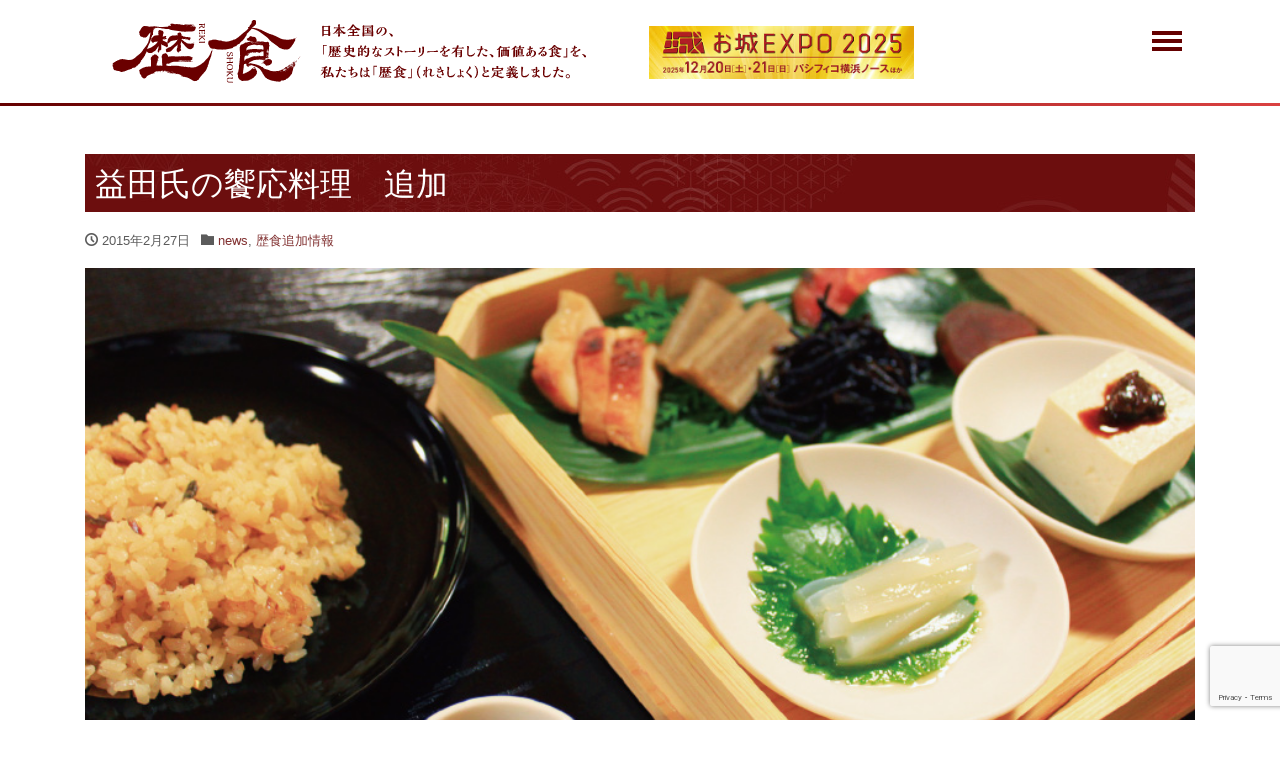

--- FILE ---
content_type: text/html; charset=UTF-8
request_url: https://reki-shoku.jp/2015/02/27/%E7%9B%8A%E7%94%B0%E6%B0%8F%E3%81%AE%E9%A5%97%E5%BF%9C%E6%96%99%E7%90%86%E3%80%80%E8%BF%BD%E5%8A%A0/
body_size: 51788
content:
<!DOCTYPE html>
<html lang="ja" prefix="og: http://ogp.me/ns#">
<head>
<meta charset="utf-8">
<meta name="viewport" content="width=device-width, initial-scale=1">
<meta name="description" content="益田氏の饗応料理 鎌倉から室町時代にかけて交易地として栄えた益田市。当時この地域を治めていた中世の豪族　益田氏に関する遺構や文書が数多く残っており、中世の文化を活かしたまちづくりを展開しています。1568年、益田藤兼・元...">
<link rel="prev bookmark" href="https://reki-shoku.jp/2015/02/27/%e5%a5%a5%e5%b7%9e%e8%97%a4%e5%8e%9f%e8%86%b3%e3%80%80%e8%bf%bd%e5%8a%a0/" title="奥州藤原膳　追加">
<link rel="next bookmark" href="https://reki-shoku.jp/2015/02/27/%e6%9c%ac%e4%b8%b8%e5%be%a1%e8%86%b3/" title="本丸御膳 追加">
<meta name="author" content="歴食　公式サイト">
<link rel="start" href="https://reki-shoku.jp" title="TOP">
<!-- OGP -->
<meta property="og:site_name" content="歴食　公式サイト">
<meta name="format-detection" content="telephone=no,address=no,date=no,email=no">
<meta property="og:description" content="益田氏の饗応料理 鎌倉から室町時代にかけて交易地として栄えた益田市。当時この地域を治めていた中世の豪族　益田氏に関する遺構や文書が数多く残っており、中世の文化を活かしたまちづくりを展開しています。1568年、益田藤兼・元...">
<meta property="og:title" content="益田氏の饗応料理　追加 | 歴食　公式サイト">
<meta property="og:url" content="https://reki-shoku.jp/2015/02/27/%e7%9b%8a%e7%94%b0%e6%b0%8f%e3%81%ae%e9%a5%97%e5%bf%9c%e6%96%99%e7%90%86%e3%80%80%e8%bf%bd%e5%8a%a0/">
<meta property="og:type" content="article">
<meta property="og:image" content="https://reki-shoku.jp/wp-content/uploads/2015/11/masuda2.jpg">
<!-- twitter:card -->
<meta name="twitter:card" content="summary_large_image">
<meta name='robots' content='index, follow, max-image-preview:large, max-snippet:-1, max-video-preview:-1' />

	<!-- This site is optimized with the Yoast SEO plugin v21.6 - https://yoast.com/wordpress/plugins/seo/ -->
	<title>益田氏の饗応料理　追加 - 歴食　公式サイト</title>
	<link rel="canonical" href="https://reki-shoku.jp/2015/02/27/益田氏の饗応料理　追加/" />
	<meta property="og:locale" content="ja_JP" />
	<meta property="og:type" content="article" />
	<meta property="og:title" content="益田氏の饗応料理　追加 - 歴食　公式サイト" />
	<meta property="og:description" content="益田氏の饗応料理 鎌倉から室町時代にかけて交易地として栄えた益田市。当時この地域を治めていた中世の豪族　益田氏に関する遺構や文書が数多く残っており、中世の文化を活かしたまちづくりを展開しています。1568年、益田藤兼・元..." />
	<meta property="og:url" content="https://reki-shoku.jp/2015/02/27/益田氏の饗応料理　追加/" />
	<meta property="og:site_name" content="歴食　公式サイト" />
	<meta property="article:publisher" content="https://www.facebook.com/people/japan/100028253156754/?locale=ja_JP" />
	<meta property="article:published_time" content="2015-02-27T03:52:42+00:00" />
	<meta property="og:image" content="https://reki-shoku.jp/wp-content/uploads/2015/11/masuda2.jpg" />
	<meta property="og:image:width" content="900" />
	<meta property="og:image:height" content="450" />
	<meta property="og:image:type" content="image/jpeg" />
	<meta name="author" content="e-webadmin" />
	<meta name="twitter:card" content="summary_large_image" />
	<meta name="twitter:label1" content="執筆者" />
	<meta name="twitter:data1" content="e-webadmin" />
	<script type="application/ld+json" class="yoast-schema-graph">{"@context":"https://schema.org","@graph":[{"@type":"Article","@id":"https://reki-shoku.jp/2015/02/27/%e7%9b%8a%e7%94%b0%e6%b0%8f%e3%81%ae%e9%a5%97%e5%bf%9c%e6%96%99%e7%90%86%e3%80%80%e8%bf%bd%e5%8a%a0/#article","isPartOf":{"@id":"https://reki-shoku.jp/2015/02/27/%e7%9b%8a%e7%94%b0%e6%b0%8f%e3%81%ae%e9%a5%97%e5%bf%9c%e6%96%99%e7%90%86%e3%80%80%e8%bf%bd%e5%8a%a0/"},"author":{"name":"e-webadmin","@id":"https://reki-shoku.jp/#/schema/person/9f2506ee331a8277c31eccfbc073e822"},"headline":"益田氏の饗応料理　追加","datePublished":"2015-02-27T03:52:42+00:00","dateModified":"2015-02-27T03:52:42+00:00","mainEntityOfPage":{"@id":"https://reki-shoku.jp/2015/02/27/%e7%9b%8a%e7%94%b0%e6%b0%8f%e3%81%ae%e9%a5%97%e5%bf%9c%e6%96%99%e7%90%86%e3%80%80%e8%bf%bd%e5%8a%a0/"},"wordCount":0,"publisher":{"@id":"https://reki-shoku.jp/#organization"},"image":{"@id":"https://reki-shoku.jp/2015/02/27/%e7%9b%8a%e7%94%b0%e6%b0%8f%e3%81%ae%e9%a5%97%e5%bf%9c%e6%96%99%e7%90%86%e3%80%80%e8%bf%bd%e5%8a%a0/#primaryimage"},"thumbnailUrl":"https://reki-shoku.jp/wp-content/uploads/2015/11/masuda2.jpg","articleSection":["news","歴食追加情報"],"inLanguage":"ja"},{"@type":"WebPage","@id":"https://reki-shoku.jp/2015/02/27/%e7%9b%8a%e7%94%b0%e6%b0%8f%e3%81%ae%e9%a5%97%e5%bf%9c%e6%96%99%e7%90%86%e3%80%80%e8%bf%bd%e5%8a%a0/","url":"https://reki-shoku.jp/2015/02/27/%e7%9b%8a%e7%94%b0%e6%b0%8f%e3%81%ae%e9%a5%97%e5%bf%9c%e6%96%99%e7%90%86%e3%80%80%e8%bf%bd%e5%8a%a0/","name":"益田氏の饗応料理　追加 - 歴食　公式サイト","isPartOf":{"@id":"https://reki-shoku.jp/#website"},"primaryImageOfPage":{"@id":"https://reki-shoku.jp/2015/02/27/%e7%9b%8a%e7%94%b0%e6%b0%8f%e3%81%ae%e9%a5%97%e5%bf%9c%e6%96%99%e7%90%86%e3%80%80%e8%bf%bd%e5%8a%a0/#primaryimage"},"image":{"@id":"https://reki-shoku.jp/2015/02/27/%e7%9b%8a%e7%94%b0%e6%b0%8f%e3%81%ae%e9%a5%97%e5%bf%9c%e6%96%99%e7%90%86%e3%80%80%e8%bf%bd%e5%8a%a0/#primaryimage"},"thumbnailUrl":"https://reki-shoku.jp/wp-content/uploads/2015/11/masuda2.jpg","datePublished":"2015-02-27T03:52:42+00:00","dateModified":"2015-02-27T03:52:42+00:00","breadcrumb":{"@id":"https://reki-shoku.jp/2015/02/27/%e7%9b%8a%e7%94%b0%e6%b0%8f%e3%81%ae%e9%a5%97%e5%bf%9c%e6%96%99%e7%90%86%e3%80%80%e8%bf%bd%e5%8a%a0/#breadcrumb"},"inLanguage":"ja","potentialAction":[{"@type":"ReadAction","target":["https://reki-shoku.jp/2015/02/27/%e7%9b%8a%e7%94%b0%e6%b0%8f%e3%81%ae%e9%a5%97%e5%bf%9c%e6%96%99%e7%90%86%e3%80%80%e8%bf%bd%e5%8a%a0/"]}]},{"@type":"ImageObject","inLanguage":"ja","@id":"https://reki-shoku.jp/2015/02/27/%e7%9b%8a%e7%94%b0%e6%b0%8f%e3%81%ae%e9%a5%97%e5%bf%9c%e6%96%99%e7%90%86%e3%80%80%e8%bf%bd%e5%8a%a0/#primaryimage","url":"https://reki-shoku.jp/wp-content/uploads/2015/11/masuda2.jpg","contentUrl":"https://reki-shoku.jp/wp-content/uploads/2015/11/masuda2.jpg","width":900,"height":450},{"@type":"BreadcrumbList","@id":"https://reki-shoku.jp/2015/02/27/%e7%9b%8a%e7%94%b0%e6%b0%8f%e3%81%ae%e9%a5%97%e5%bf%9c%e6%96%99%e7%90%86%e3%80%80%e8%bf%bd%e5%8a%a0/#breadcrumb","itemListElement":[{"@type":"ListItem","position":1,"name":"ホーム","item":"https://reki-shoku.jp/"},{"@type":"ListItem","position":2,"name":"益田氏の饗応料理　追加"}]},{"@type":"WebSite","@id":"https://reki-shoku.jp/#website","url":"https://reki-shoku.jp/","name":"歴食（れきしょく）公式サイト","description":"日本全国の「歴史的なストーリーを有した、価値ある食を、私達は「歴食」（れきしょく）と定義しました。","publisher":{"@id":"https://reki-shoku.jp/#organization"},"potentialAction":[{"@type":"SearchAction","target":{"@type":"EntryPoint","urlTemplate":"https://reki-shoku.jp/?s={search_term_string}"},"query-input":"required name=search_term_string"}],"inLanguage":"ja"},{"@type":"Organization","@id":"https://reki-shoku.jp/#organization","name":"歴食（れきしょく）公式サイト","url":"https://reki-shoku.jp/","logo":{"@type":"ImageObject","inLanguage":"ja","@id":"https://reki-shoku.jp/#/schema/logo/image/","url":"https://reki-shoku.jp/wp-content/uploads/2023/09/logo.svg","contentUrl":"https://reki-shoku.jp/wp-content/uploads/2023/09/logo.svg","width":558,"height":80,"caption":"歴食（れきしょく）公式サイト"},"image":{"@id":"https://reki-shoku.jp/#/schema/logo/image/"},"sameAs":["https://www.facebook.com/people/japan/100028253156754/?locale=ja_JP"]},{"@type":"Person","@id":"https://reki-shoku.jp/#/schema/person/9f2506ee331a8277c31eccfbc073e822","name":"e-webadmin","image":{"@type":"ImageObject","inLanguage":"ja","@id":"https://reki-shoku.jp/#/schema/person/image/","url":"https://secure.gravatar.com/avatar/e8d596748780e9e05761d2b984d6ddd61a4c585eca3cdb67884a70a3bf46c406?s=96&d=mm&r=g","contentUrl":"https://secure.gravatar.com/avatar/e8d596748780e9e05761d2b984d6ddd61a4c585eca3cdb67884a70a3bf46c406?s=96&d=mm&r=g","caption":"e-webadmin"},"sameAs":["http://reki-shoku.jp"],"url":"https://reki-shoku.jp/author/e-webadmin/"}]}</script>
	<!-- / Yoast SEO plugin. -->


<link rel="alternate" type="application/rss+xml" title="歴食　公式サイト &raquo; フィード" href="https://reki-shoku.jp/feed/" />
<link rel="alternate" title="oEmbed (JSON)" type="application/json+oembed" href="https://reki-shoku.jp/wp-json/oembed/1.0/embed?url=https%3A%2F%2Freki-shoku.jp%2F2015%2F02%2F27%2F%25e7%259b%258a%25e7%2594%25b0%25e6%25b0%258f%25e3%2581%25ae%25e9%25a5%2597%25e5%25bf%259c%25e6%2596%2599%25e7%2590%2586%25e3%2580%2580%25e8%25bf%25bd%25e5%258a%25a0%2F" />
<link rel="alternate" title="oEmbed (XML)" type="text/xml+oembed" href="https://reki-shoku.jp/wp-json/oembed/1.0/embed?url=https%3A%2F%2Freki-shoku.jp%2F2015%2F02%2F27%2F%25e7%259b%258a%25e7%2594%25b0%25e6%25b0%258f%25e3%2581%25ae%25e9%25a5%2597%25e5%25bf%259c%25e6%2596%2599%25e7%2590%2586%25e3%2580%2580%25e8%25bf%25bd%25e5%258a%25a0%2F&#038;format=xml" />
<style id='wp-img-auto-sizes-contain-inline-css'>
img:is([sizes=auto i],[sizes^="auto," i]){contain-intrinsic-size:3000px 1500px}
/*# sourceURL=wp-img-auto-sizes-contain-inline-css */
</style>
<style id='wp-emoji-styles-inline-css'>

	img.wp-smiley, img.emoji {
		display: inline !important;
		border: none !important;
		box-shadow: none !important;
		height: 1em !important;
		width: 1em !important;
		margin: 0 0.07em !important;
		vertical-align: -0.1em !important;
		background: none !important;
		padding: 0 !important;
	}
/*# sourceURL=wp-emoji-styles-inline-css */
</style>
<style id='wp-block-library-inline-css'>
:root{--wp-block-synced-color:#7a00df;--wp-block-synced-color--rgb:122,0,223;--wp-bound-block-color:var(--wp-block-synced-color);--wp-editor-canvas-background:#ddd;--wp-admin-theme-color:#007cba;--wp-admin-theme-color--rgb:0,124,186;--wp-admin-theme-color-darker-10:#006ba1;--wp-admin-theme-color-darker-10--rgb:0,107,160.5;--wp-admin-theme-color-darker-20:#005a87;--wp-admin-theme-color-darker-20--rgb:0,90,135;--wp-admin-border-width-focus:2px}@media (min-resolution:192dpi){:root{--wp-admin-border-width-focus:1.5px}}.wp-element-button{cursor:pointer}:root .has-very-light-gray-background-color{background-color:#eee}:root .has-very-dark-gray-background-color{background-color:#313131}:root .has-very-light-gray-color{color:#eee}:root .has-very-dark-gray-color{color:#313131}:root .has-vivid-green-cyan-to-vivid-cyan-blue-gradient-background{background:linear-gradient(135deg,#00d084,#0693e3)}:root .has-purple-crush-gradient-background{background:linear-gradient(135deg,#34e2e4,#4721fb 50%,#ab1dfe)}:root .has-hazy-dawn-gradient-background{background:linear-gradient(135deg,#faaca8,#dad0ec)}:root .has-subdued-olive-gradient-background{background:linear-gradient(135deg,#fafae1,#67a671)}:root .has-atomic-cream-gradient-background{background:linear-gradient(135deg,#fdd79a,#004a59)}:root .has-nightshade-gradient-background{background:linear-gradient(135deg,#330968,#31cdcf)}:root .has-midnight-gradient-background{background:linear-gradient(135deg,#020381,#2874fc)}:root{--wp--preset--font-size--normal:16px;--wp--preset--font-size--huge:42px}.has-regular-font-size{font-size:1em}.has-larger-font-size{font-size:2.625em}.has-normal-font-size{font-size:var(--wp--preset--font-size--normal)}.has-huge-font-size{font-size:var(--wp--preset--font-size--huge)}.has-text-align-center{text-align:center}.has-text-align-left{text-align:left}.has-text-align-right{text-align:right}.has-fit-text{white-space:nowrap!important}#end-resizable-editor-section{display:none}.aligncenter{clear:both}.items-justified-left{justify-content:flex-start}.items-justified-center{justify-content:center}.items-justified-right{justify-content:flex-end}.items-justified-space-between{justify-content:space-between}.screen-reader-text{border:0;clip-path:inset(50%);height:1px;margin:-1px;overflow:hidden;padding:0;position:absolute;width:1px;word-wrap:normal!important}.screen-reader-text:focus{background-color:#ddd;clip-path:none;color:#444;display:block;font-size:1em;height:auto;left:5px;line-height:normal;padding:15px 23px 14px;text-decoration:none;top:5px;width:auto;z-index:100000}html :where(.has-border-color){border-style:solid}html :where([style*=border-top-color]){border-top-style:solid}html :where([style*=border-right-color]){border-right-style:solid}html :where([style*=border-bottom-color]){border-bottom-style:solid}html :where([style*=border-left-color]){border-left-style:solid}html :where([style*=border-width]){border-style:solid}html :where([style*=border-top-width]){border-top-style:solid}html :where([style*=border-right-width]){border-right-style:solid}html :where([style*=border-bottom-width]){border-bottom-style:solid}html :where([style*=border-left-width]){border-left-style:solid}html :where(img[class*=wp-image-]){height:auto;max-width:100%}:where(figure){margin:0 0 1em}html :where(.is-position-sticky){--wp-admin--admin-bar--position-offset:var(--wp-admin--admin-bar--height,0px)}@media screen and (max-width:600px){html :where(.is-position-sticky){--wp-admin--admin-bar--position-offset:0px}}

/*# sourceURL=wp-block-library-inline-css */
</style><style id='wp-block-paragraph-inline-css'>
.is-small-text{font-size:.875em}.is-regular-text{font-size:1em}.is-large-text{font-size:2.25em}.is-larger-text{font-size:3em}.has-drop-cap:not(:focus):first-letter{float:left;font-size:8.4em;font-style:normal;font-weight:100;line-height:.68;margin:.05em .1em 0 0;text-transform:uppercase}body.rtl .has-drop-cap:not(:focus):first-letter{float:none;margin-left:.1em}p.has-drop-cap.has-background{overflow:hidden}:root :where(p.has-background){padding:1.25em 2.375em}:where(p.has-text-color:not(.has-link-color)) a{color:inherit}p.has-text-align-left[style*="writing-mode:vertical-lr"],p.has-text-align-right[style*="writing-mode:vertical-rl"]{rotate:180deg}
/*# sourceURL=https://reki-shoku.jp/wp-includes/blocks/paragraph/style.min.css */
</style>
<style id='global-styles-inline-css'>
:root{--wp--preset--aspect-ratio--square: 1;--wp--preset--aspect-ratio--4-3: 4/3;--wp--preset--aspect-ratio--3-4: 3/4;--wp--preset--aspect-ratio--3-2: 3/2;--wp--preset--aspect-ratio--2-3: 2/3;--wp--preset--aspect-ratio--16-9: 16/9;--wp--preset--aspect-ratio--9-16: 9/16;--wp--preset--color--black: #000000;--wp--preset--color--cyan-bluish-gray: #abb8c3;--wp--preset--color--white: #ffffff;--wp--preset--color--pale-pink: #f78da7;--wp--preset--color--vivid-red: #cf2e2e;--wp--preset--color--luminous-vivid-orange: #ff6900;--wp--preset--color--luminous-vivid-amber: #fcb900;--wp--preset--color--light-green-cyan: #7bdcb5;--wp--preset--color--vivid-green-cyan: #00d084;--wp--preset--color--pale-cyan-blue: #8ed1fc;--wp--preset--color--vivid-cyan-blue: #0693e3;--wp--preset--color--vivid-purple: #9b51e0;--wp--preset--color--liquid-theme: #00a5d4;--wp--preset--color--liquid-blue: #32bdeb;--wp--preset--color--liquid-dark-blue: #00a5d4;--wp--preset--color--liquid-red: #eb6032;--wp--preset--color--liquid-orange: #ff6900;--wp--preset--color--liquid-pink: #f6adc6;--wp--preset--color--liquid-yellow: #fff100;--wp--preset--color--liquid-green: #3eb370;--wp--preset--color--liquid-purple: #745399;--wp--preset--color--liquid-white: #ffffff;--wp--preset--color--liquid-dark-gray: #333333;--wp--preset--gradient--vivid-cyan-blue-to-vivid-purple: linear-gradient(135deg,rgb(6,147,227) 0%,rgb(155,81,224) 100%);--wp--preset--gradient--light-green-cyan-to-vivid-green-cyan: linear-gradient(135deg,rgb(122,220,180) 0%,rgb(0,208,130) 100%);--wp--preset--gradient--luminous-vivid-amber-to-luminous-vivid-orange: linear-gradient(135deg,rgb(252,185,0) 0%,rgb(255,105,0) 100%);--wp--preset--gradient--luminous-vivid-orange-to-vivid-red: linear-gradient(135deg,rgb(255,105,0) 0%,rgb(207,46,46) 100%);--wp--preset--gradient--very-light-gray-to-cyan-bluish-gray: linear-gradient(135deg,rgb(238,238,238) 0%,rgb(169,184,195) 100%);--wp--preset--gradient--cool-to-warm-spectrum: linear-gradient(135deg,rgb(74,234,220) 0%,rgb(151,120,209) 20%,rgb(207,42,186) 40%,rgb(238,44,130) 60%,rgb(251,105,98) 80%,rgb(254,248,76) 100%);--wp--preset--gradient--blush-light-purple: linear-gradient(135deg,rgb(255,206,236) 0%,rgb(152,150,240) 100%);--wp--preset--gradient--blush-bordeaux: linear-gradient(135deg,rgb(254,205,165) 0%,rgb(254,45,45) 50%,rgb(107,0,62) 100%);--wp--preset--gradient--luminous-dusk: linear-gradient(135deg,rgb(255,203,112) 0%,rgb(199,81,192) 50%,rgb(65,88,208) 100%);--wp--preset--gradient--pale-ocean: linear-gradient(135deg,rgb(255,245,203) 0%,rgb(182,227,212) 50%,rgb(51,167,181) 100%);--wp--preset--gradient--electric-grass: linear-gradient(135deg,rgb(202,248,128) 0%,rgb(113,206,126) 100%);--wp--preset--gradient--midnight: linear-gradient(135deg,rgb(2,3,129) 0%,rgb(40,116,252) 100%);--wp--preset--font-size--small: 13px;--wp--preset--font-size--medium: 20px;--wp--preset--font-size--large: 36px;--wp--preset--font-size--x-large: 42px;--wp--preset--spacing--20: 0.44rem;--wp--preset--spacing--30: 0.67rem;--wp--preset--spacing--40: 1rem;--wp--preset--spacing--50: 1.5rem;--wp--preset--spacing--60: 2.25rem;--wp--preset--spacing--70: 3.38rem;--wp--preset--spacing--80: 5.06rem;--wp--preset--shadow--natural: 6px 6px 9px rgba(0, 0, 0, 0.2);--wp--preset--shadow--deep: 12px 12px 50px rgba(0, 0, 0, 0.4);--wp--preset--shadow--sharp: 6px 6px 0px rgba(0, 0, 0, 0.2);--wp--preset--shadow--outlined: 6px 6px 0px -3px rgb(255, 255, 255), 6px 6px rgb(0, 0, 0);--wp--preset--shadow--crisp: 6px 6px 0px rgb(0, 0, 0);}:where(.is-layout-flex){gap: 0.5em;}:where(.is-layout-grid){gap: 0.5em;}body .is-layout-flex{display: flex;}.is-layout-flex{flex-wrap: wrap;align-items: center;}.is-layout-flex > :is(*, div){margin: 0;}body .is-layout-grid{display: grid;}.is-layout-grid > :is(*, div){margin: 0;}:where(.wp-block-columns.is-layout-flex){gap: 2em;}:where(.wp-block-columns.is-layout-grid){gap: 2em;}:where(.wp-block-post-template.is-layout-flex){gap: 1.25em;}:where(.wp-block-post-template.is-layout-grid){gap: 1.25em;}.has-black-color{color: var(--wp--preset--color--black) !important;}.has-cyan-bluish-gray-color{color: var(--wp--preset--color--cyan-bluish-gray) !important;}.has-white-color{color: var(--wp--preset--color--white) !important;}.has-pale-pink-color{color: var(--wp--preset--color--pale-pink) !important;}.has-vivid-red-color{color: var(--wp--preset--color--vivid-red) !important;}.has-luminous-vivid-orange-color{color: var(--wp--preset--color--luminous-vivid-orange) !important;}.has-luminous-vivid-amber-color{color: var(--wp--preset--color--luminous-vivid-amber) !important;}.has-light-green-cyan-color{color: var(--wp--preset--color--light-green-cyan) !important;}.has-vivid-green-cyan-color{color: var(--wp--preset--color--vivid-green-cyan) !important;}.has-pale-cyan-blue-color{color: var(--wp--preset--color--pale-cyan-blue) !important;}.has-vivid-cyan-blue-color{color: var(--wp--preset--color--vivid-cyan-blue) !important;}.has-vivid-purple-color{color: var(--wp--preset--color--vivid-purple) !important;}.has-black-background-color{background-color: var(--wp--preset--color--black) !important;}.has-cyan-bluish-gray-background-color{background-color: var(--wp--preset--color--cyan-bluish-gray) !important;}.has-white-background-color{background-color: var(--wp--preset--color--white) !important;}.has-pale-pink-background-color{background-color: var(--wp--preset--color--pale-pink) !important;}.has-vivid-red-background-color{background-color: var(--wp--preset--color--vivid-red) !important;}.has-luminous-vivid-orange-background-color{background-color: var(--wp--preset--color--luminous-vivid-orange) !important;}.has-luminous-vivid-amber-background-color{background-color: var(--wp--preset--color--luminous-vivid-amber) !important;}.has-light-green-cyan-background-color{background-color: var(--wp--preset--color--light-green-cyan) !important;}.has-vivid-green-cyan-background-color{background-color: var(--wp--preset--color--vivid-green-cyan) !important;}.has-pale-cyan-blue-background-color{background-color: var(--wp--preset--color--pale-cyan-blue) !important;}.has-vivid-cyan-blue-background-color{background-color: var(--wp--preset--color--vivid-cyan-blue) !important;}.has-vivid-purple-background-color{background-color: var(--wp--preset--color--vivid-purple) !important;}.has-black-border-color{border-color: var(--wp--preset--color--black) !important;}.has-cyan-bluish-gray-border-color{border-color: var(--wp--preset--color--cyan-bluish-gray) !important;}.has-white-border-color{border-color: var(--wp--preset--color--white) !important;}.has-pale-pink-border-color{border-color: var(--wp--preset--color--pale-pink) !important;}.has-vivid-red-border-color{border-color: var(--wp--preset--color--vivid-red) !important;}.has-luminous-vivid-orange-border-color{border-color: var(--wp--preset--color--luminous-vivid-orange) !important;}.has-luminous-vivid-amber-border-color{border-color: var(--wp--preset--color--luminous-vivid-amber) !important;}.has-light-green-cyan-border-color{border-color: var(--wp--preset--color--light-green-cyan) !important;}.has-vivid-green-cyan-border-color{border-color: var(--wp--preset--color--vivid-green-cyan) !important;}.has-pale-cyan-blue-border-color{border-color: var(--wp--preset--color--pale-cyan-blue) !important;}.has-vivid-cyan-blue-border-color{border-color: var(--wp--preset--color--vivid-cyan-blue) !important;}.has-vivid-purple-border-color{border-color: var(--wp--preset--color--vivid-purple) !important;}.has-vivid-cyan-blue-to-vivid-purple-gradient-background{background: var(--wp--preset--gradient--vivid-cyan-blue-to-vivid-purple) !important;}.has-light-green-cyan-to-vivid-green-cyan-gradient-background{background: var(--wp--preset--gradient--light-green-cyan-to-vivid-green-cyan) !important;}.has-luminous-vivid-amber-to-luminous-vivid-orange-gradient-background{background: var(--wp--preset--gradient--luminous-vivid-amber-to-luminous-vivid-orange) !important;}.has-luminous-vivid-orange-to-vivid-red-gradient-background{background: var(--wp--preset--gradient--luminous-vivid-orange-to-vivid-red) !important;}.has-very-light-gray-to-cyan-bluish-gray-gradient-background{background: var(--wp--preset--gradient--very-light-gray-to-cyan-bluish-gray) !important;}.has-cool-to-warm-spectrum-gradient-background{background: var(--wp--preset--gradient--cool-to-warm-spectrum) !important;}.has-blush-light-purple-gradient-background{background: var(--wp--preset--gradient--blush-light-purple) !important;}.has-blush-bordeaux-gradient-background{background: var(--wp--preset--gradient--blush-bordeaux) !important;}.has-luminous-dusk-gradient-background{background: var(--wp--preset--gradient--luminous-dusk) !important;}.has-pale-ocean-gradient-background{background: var(--wp--preset--gradient--pale-ocean) !important;}.has-electric-grass-gradient-background{background: var(--wp--preset--gradient--electric-grass) !important;}.has-midnight-gradient-background{background: var(--wp--preset--gradient--midnight) !important;}.has-small-font-size{font-size: var(--wp--preset--font-size--small) !important;}.has-medium-font-size{font-size: var(--wp--preset--font-size--medium) !important;}.has-large-font-size{font-size: var(--wp--preset--font-size--large) !important;}.has-x-large-font-size{font-size: var(--wp--preset--font-size--x-large) !important;}
/*# sourceURL=global-styles-inline-css */
</style>

<style id='classic-theme-styles-inline-css'>
/*! This file is auto-generated */
.wp-block-button__link{color:#fff;background-color:#32373c;border-radius:9999px;box-shadow:none;text-decoration:none;padding:calc(.667em + 2px) calc(1.333em + 2px);font-size:1.125em}.wp-block-file__button{background:#32373c;color:#fff;text-decoration:none}
/*# sourceURL=/wp-includes/css/classic-themes.min.css */
</style>
<link rel='stylesheet' id='contact-form-7-css' href='https://reki-shoku.jp/wp-content/plugins/contact-form-7/includes/css/styles.css?ver=6.1.4' media='all' />
<link rel='stylesheet' id='bootstrap-css' href='https://reki-shoku.jp/wp-content/themes/liquid-light/css/bootstrap.min.css?ver=1.2.2' media='all' />
<link rel='stylesheet' id='icomoon-css' href='https://reki-shoku.jp/wp-content/themes/liquid-light/css/icomoon.css?ver=210b46fad6ce052c0c7607c27c1ee392' media='all' />
<link rel='stylesheet' id='liquid-style-css' href='https://reki-shoku.jp/wp-content/themes/liquid-light/style.css?ver=1.2.2' media='all' />
<link rel='stylesheet' id='liquid-block-style-css' href='https://reki-shoku.jp/wp-content/themes/liquid-light/css/block.css?ver=1.2.2' media='all' />
<link rel='stylesheet' id='tablepress-default-css' href='https://reki-shoku.jp/wp-content/tablepress-combined.min.css?ver=78' media='all' />
<link rel='stylesheet' id='tablepress-responsive-tables-css' href='https://reki-shoku.jp/wp-content/plugins/tablepress-responsive-tables/css/tablepress-responsive.min.css?ver=1.8' media='all' />
<script src="https://reki-shoku.jp/wp-includes/js/jquery/jquery.min.js?ver=3.7.1" id="jquery-core-js"></script>
<script src="https://reki-shoku.jp/wp-includes/js/jquery/jquery-migrate.min.js?ver=3.4.1" id="jquery-migrate-js"></script>
<script src="https://reki-shoku.jp/wp-content/themes/liquid-light/js/bootstrap.min.js?ver=1.2.2" id="bootstrap-js"></script>
<script src="https://reki-shoku.jp/wp-content/themes/liquid-light/js/common.min.js?ver=1.2.2" id="liquid-script-js"></script>
<link rel="https://api.w.org/" href="https://reki-shoku.jp/wp-json/" /><link rel="alternate" title="JSON" type="application/json" href="https://reki-shoku.jp/wp-json/wp/v2/posts/434" /><link rel="EditURI" type="application/rsd+xml" title="RSD" href="https://reki-shoku.jp/xmlrpc.php?rsd" />
<link rel='shortlink' href='https://reki-shoku.jp/?p=434' />
<meta name="generator" content="Powered by Slider Revolution 6.5.14 - responsive, Mobile-Friendly Slider Plugin for WordPress with comfortable drag and drop interface." />
<script>function setREVStartSize(e){
			//window.requestAnimationFrame(function() {
				window.RSIW = window.RSIW===undefined ? window.innerWidth : window.RSIW;
				window.RSIH = window.RSIH===undefined ? window.innerHeight : window.RSIH;
				try {
					var pw = document.getElementById(e.c).parentNode.offsetWidth,
						newh;
					pw = pw===0 || isNaN(pw) ? window.RSIW : pw;
					e.tabw = e.tabw===undefined ? 0 : parseInt(e.tabw);
					e.thumbw = e.thumbw===undefined ? 0 : parseInt(e.thumbw);
					e.tabh = e.tabh===undefined ? 0 : parseInt(e.tabh);
					e.thumbh = e.thumbh===undefined ? 0 : parseInt(e.thumbh);
					e.tabhide = e.tabhide===undefined ? 0 : parseInt(e.tabhide);
					e.thumbhide = e.thumbhide===undefined ? 0 : parseInt(e.thumbhide);
					e.mh = e.mh===undefined || e.mh=="" || e.mh==="auto" ? 0 : parseInt(e.mh,0);
					if(e.layout==="fullscreen" || e.l==="fullscreen")
						newh = Math.max(e.mh,window.RSIH);
					else{
						e.gw = Array.isArray(e.gw) ? e.gw : [e.gw];
						for (var i in e.rl) if (e.gw[i]===undefined || e.gw[i]===0) e.gw[i] = e.gw[i-1];
						e.gh = e.el===undefined || e.el==="" || (Array.isArray(e.el) && e.el.length==0)? e.gh : e.el;
						e.gh = Array.isArray(e.gh) ? e.gh : [e.gh];
						for (var i in e.rl) if (e.gh[i]===undefined || e.gh[i]===0) e.gh[i] = e.gh[i-1];
											
						var nl = new Array(e.rl.length),
							ix = 0,
							sl;
						e.tabw = e.tabhide>=pw ? 0 : e.tabw;
						e.thumbw = e.thumbhide>=pw ? 0 : e.thumbw;
						e.tabh = e.tabhide>=pw ? 0 : e.tabh;
						e.thumbh = e.thumbhide>=pw ? 0 : e.thumbh;
						for (var i in e.rl) nl[i] = e.rl[i]<window.RSIW ? 0 : e.rl[i];
						sl = nl[0];
						for (var i in nl) if (sl>nl[i] && nl[i]>0) { sl = nl[i]; ix=i;}
						var m = pw>(e.gw[ix]+e.tabw+e.thumbw) ? 1 : (pw-(e.tabw+e.thumbw)) / (e.gw[ix]);
						newh =  (e.gh[ix] * m) + (e.tabh + e.thumbh);
					}
					var el = document.getElementById(e.c);
					if (el!==null && el) el.style.height = newh+"px";
					el = document.getElementById(e.c+"_wrapper");
					if (el!==null && el) {
						el.style.height = newh+"px";
						el.style.display = "block";
					}
				} catch(e){
					console.log("Failure at Presize of Slider:" + e)
				}
			//});
		  };</script>
<!--[if lt IE 9]>
<meta http-equiv="X-UA-Compatible" content="IE=edge">
<script type="text/javascript" src="https://oss.maxcdn.com/html5shiv/3.7.2/html5shiv.min.js"></script>
<script type="text/javascript" src="https://oss.maxcdn.com/respond/1.4.2/respond.min.js"></script>
<![endif]-->
<!-- CSS -->
<link rel="preconnect" href="https://fonts.googleapis.com">
<link rel="preconnect" href="https://fonts.gstatic.com" crossorigin>
<link href="https://fonts.googleapis.com/css2?family=Lato&family=Noto+Sans&family=Open+Sans&family=Roboto&family=Roboto+Slab&display=swap" rel="stylesheet">
<style>
    /*  customize  */
                </style>
<div id="fb-root"></div>
<script async defer crossorigin="anonymous" src="https://connect.facebook.net/ja_JP/sdk.js#xfbml=1&version=v12.0&appId=186621881476171&autoLogAppEvents=1" nonce="rnobC6MH"></script>
<!-- Google tag (gtag.js) -->
<script async src="https://www.googletagmanager.com/gtag/js?id=G-BN1VGG12N5"></script>
<script>
  window.dataLayer = window.dataLayer || [];
  function gtag(){dataLayer.push(arguments);}
  gtag('js', new Date());

  gtag('config', 'G-BN1VGG12N5');
</script>
<link rel='stylesheet' id='rs-plugin-settings-css' href='https://reki-shoku.jp/wp-content/plugins/revslider/public/assets/css/rs6.css?ver=6.5.14' media='all' />
<style id='rs-plugin-settings-inline-css'>
#rs-demo-id {}
/*# sourceURL=rs-plugin-settings-inline-css */
</style>
</head>

<body class="wp-singular post-template-default single single-post postid-434 single-format-standard wp-theme-liquid-light category_3">


<!-- FB -->
<div id="fb-root"></div>
<script>(function(d, s, id) {
  var js, fjs = d.getElementsByTagName(s)[0];
  if (d.getElementById(id)) return;
  js = d.createElement(s); js.id = id;
  js.src = "//connect.facebook.net/ja_JP/sdk.js#xfbml=1&version=v2.4";
  fjs.parentNode.insertBefore(js, fjs);
}(document, 'script', 'facebook-jssdk'));</script>

<a id="top"></a> 
	
<div class="wrapper">
        <div class="headline">
        <div class="container">
            <div class="header-fixed">
                <div class="header-fixed-in">
                    <input type="checkbox" id="header-hamburger"><!-- チェックボックス非表示 -->
                    <label for="header-hamburger" class="header-hamburger-icon"><span></span></label><!-- チェックボックスラベルのハンバーガーメニュー -->
                    <label id="header-close" for="header-hamburger"></label><!-- 背景暗くする用 -->
                    <div id="header-content">
                        <!-- 表示時のコンテンツの中身 -->
                        <img src="https://reki-shoku.jp/wp-content/uploads/2021/08/logo-reki.svg" alt="歴食　公式サイト">
                        <!-- Global Menu -->
                                                <ul id="menu-liquid-global-menu" class="nav navbar-nav"><li id="menu-item-7" class="menu-item menu-item-type-custom menu-item-object-custom menu-item-home menu-item-7 nav-item"><a href="https://reki-shoku.jp">ホームページ</a></li>
<li id="menu-item-1185" class="menu-item menu-item-type-taxonomy menu-item-object-category current-post-ancestor current-menu-parent current-post-parent menu-item-1185 nav-item"><a href="https://reki-shoku.jp/category/news/">news</a></li>
<li id="menu-item-1171" class="menu-item menu-item-type-taxonomy menu-item-object-category menu-item-1171 nav-item"><a href="https://reki-shoku.jp/category/samit/">サミット・出展アーカイブ</a></li>
<li id="menu-item-2928" class="menu-item menu-item-type-custom menu-item-object-custom menu-item-2928 nav-item"><a href="https://reki-shoku.jp/rekishoku/">歴食一覧</a></li>
<li id="menu-item-1162" class="menu-item menu-item-type-post_type menu-item-object-page menu-item-1162 nav-item"><a href="https://reki-shoku.jp/chronology/">歴食年表</a></li>
<li id="menu-item-56" class="menu-item menu-item-type-post_type menu-item-object-page menu-item-56 nav-item"><a href="https://reki-shoku.jp/advisor/">歴食アドバイザー</a></li>
<li id="menu-item-1180" class="menu-item menu-item-type-post_type menu-item-object-page menu-item-1180 nav-item"><a href="https://reki-shoku.jp/entry-rekishoku/">歴食申請</a></li>
<li id="menu-item-1181" class="menu-item menu-item-type-post_type menu-item-object-page menu-item-1181 nav-item"><a href="https://reki-shoku.jp/contact/">お問い合わせ</a></li>
</ul>                               
                    </div>
                </div>
            </div>
            <!-- サイトアイコンを中央に表示 -->
            <div class="row">
                <div class="col-sm-6">
                    <a href="https://reki-shoku.jp" title="歴食　公式サイト日本全国の「歴史的なストーリーを有した、価値ある食を、私達は「歴食」（れきしょく）と定義しました。" class="logo">
                                                <img src="https://reki-shoku.jp/wp-content/uploads/2021/08/logo.svg" alt="歴食　公式サイト">
                                            </a>
                </div>
                <div class="col-sm-6">
                    <div class="syutten">
                        <a href="https://www.shiroexpo.jp/" target="_blank" alt="お城EXPO">
                            <div class="btn-syutten"></div>
                        </a>
                    </div>
                </div>
                <div class="sns d-none d-md-block">
                                                                                                                                                                                </div>
            </div>
        </div>
    </div>
</div>

<nav class="navbar navbar-light navbar-expand-md">
    <div class="container">
        <!-- Global Menu -->
                <ul id="menu-liquid-global-menu-1" class="nav navbar-nav"><li class="menu-item menu-item-type-custom menu-item-object-custom menu-item-home menu-item-7 nav-item"><a href="https://reki-shoku.jp">ホームページ</a></li>
<li class="menu-item menu-item-type-taxonomy menu-item-object-category current-post-ancestor current-menu-parent current-post-parent menu-item-1185 nav-item"><a href="https://reki-shoku.jp/category/news/">news</a></li>
<li class="menu-item menu-item-type-taxonomy menu-item-object-category menu-item-1171 nav-item"><a href="https://reki-shoku.jp/category/samit/">サミット・出展アーカイブ</a></li>
<li class="menu-item menu-item-type-custom menu-item-object-custom menu-item-2928 nav-item"><a href="https://reki-shoku.jp/rekishoku/">歴食一覧</a></li>
<li class="menu-item menu-item-type-post_type menu-item-object-page menu-item-1162 nav-item"><a href="https://reki-shoku.jp/chronology/">歴食年表</a></li>
<li class="menu-item menu-item-type-post_type menu-item-object-page menu-item-56 nav-item"><a href="https://reki-shoku.jp/advisor/">歴食アドバイザー</a></li>
<li class="menu-item menu-item-type-post_type menu-item-object-page menu-item-1180 nav-item"><a href="https://reki-shoku.jp/entry-rekishoku/">歴食申請</a></li>
<li class="menu-item menu-item-type-post_type menu-item-object-page menu-item-1181 nav-item"><a href="https://reki-shoku.jp/contact/">お問い合わせ</a></li>
</ul>        <button type="button" class="navbar-toggler collapsed">
            <span class="sr-only">Menu</span>
            <span class="icon-bar top-bar"></span>
            <span class="icon-bar middle-bar"></span>
            <span class="icon-bar bottom-bar"></span>
        </button>
            </div>
</nav>
            

<div class="detail post-434 post type-post status-publish format-standard has-post-thumbnail hentry category-news category-13">
    <div class="container">
        <div class="row">
            <div class="col-md-12 mainarea">

                                
                <h1 class="ttl_h1 entry-title">
                    益田氏の饗応料理　追加                </h1>

                <!-- pan -->
                                <nav aria-label="breadcrumb">
                    <ul class="breadcrumb" itemscope itemtype="http://schema.org/BreadcrumbList">
                        <li class="breadcrumb-item" itemprop="itemListElement" itemscope itemtype="http://schema.org/ListItem">
                            <a href="https://reki-shoku.jp" itemprop="item"><span itemprop="name">TOP</span></a>
                            <meta itemprop="position" content="1">
                        </li>
                                                                                                                        <li class="breadcrumb-item" itemprop="itemListElement" itemscope itemtype="http://schema.org/ListItem">
                            <a href="https://reki-shoku.jp/category/news/" itemprop="item"><span itemprop="name">news</span></a>
                            <meta itemprop="position" content="2">
                        </li>
                                                                        <li class="breadcrumb-item active" itemprop="itemListElement" itemscope itemtype="http://schema.org/ListItem" aria-current="page">
                            <a href="https://reki-shoku.jp/2015/02/27/%e7%9b%8a%e7%94%b0%e6%b0%8f%e3%81%ae%e9%a5%97%e5%bf%9c%e6%96%99%e7%90%86%e3%80%80%e8%bf%bd%e5%8a%a0/" itemprop="item" aria-disabled="true"><span itemprop="name">益田氏の饗応料理　追加</span></a>
                            <meta itemprop="position" content="3">
                        </li>
                    </ul>
                </nav>

                <div class="detail_text">

                    <div class="share"><a href="https://www.facebook.com/sharer.php?u=https://reki-shoku.jp/2015/02/27/%e7%9b%8a%e7%94%b0%e6%b0%8f%e3%81%ae%e9%a5%97%e5%bf%9c%e6%96%99%e7%90%86%e3%80%80%e8%bf%bd%e5%8a%a0/&amp;t=%E7%9B%8A%E7%94%B0%E6%B0%8F%E3%81%AE%E9%A5%97%E5%BF%9C%E6%96%99%E7%90%86%E3%80%80%E8%BF%BD%E5%8A%A0+-+%E6%AD%B4%E9%A3%9F%E3%80%80%E5%85%AC%E5%BC%8F%E3%82%B5%E3%82%A4%E3%83%88" target="_blank" class="share_facebook"><i class="icon icon-facebook"></i> Facebook</a><a href="https://twitter.com/intent/tweet?text=%E7%9B%8A%E7%94%B0%E6%B0%8F%E3%81%AE%E9%A5%97%E5%BF%9C%E6%96%99%E7%90%86%E3%80%80%E8%BF%BD%E5%8A%A0+-+%E6%AD%B4%E9%A3%9F%E3%80%80%E5%85%AC%E5%BC%8F%E3%82%B5%E3%82%A4%E3%83%88&url=https://reki-shoku.jp/2015/02/27/%e7%9b%8a%e7%94%b0%e6%b0%8f%e3%81%ae%e9%a5%97%e5%bf%9c%e6%96%99%e7%90%86%e3%80%80%e8%bf%bd%e5%8a%a0/" target="_blank" class="share_twitter"><i class="icon icon-twitter"></i> Twitter</a><a href="https://b.hatena.ne.jp/add?mode=confirm&url=https://reki-shoku.jp/2015/02/27/%e7%9b%8a%e7%94%b0%e6%b0%8f%e3%81%ae%e9%a5%97%e5%bf%9c%e6%96%99%e7%90%86%e3%80%80%e8%bf%bd%e5%8a%a0/&title=%E7%9B%8A%E7%94%B0%E6%B0%8F%E3%81%AE%E9%A5%97%E5%BF%9C%E6%96%99%E7%90%86%E3%80%80%E8%BF%BD%E5%8A%A0+-+%E6%AD%B4%E9%A3%9F%E3%80%80%E5%85%AC%E5%BC%8F%E3%82%B5%E3%82%A4%E3%83%88" target="_blank" class="share_hatena"><i class="icon icon-bookmark"></i> Hatena</a><a href="https://getpocket.com/edit?url=https://reki-shoku.jp/2015/02/27/%e7%9b%8a%e7%94%b0%e6%b0%8f%e3%81%ae%e9%a5%97%e5%bf%9c%e6%96%99%e7%90%86%e3%80%80%e8%bf%bd%e5%8a%a0/&title=%E7%9B%8A%E7%94%B0%E6%B0%8F%E3%81%AE%E9%A5%97%E5%BF%9C%E6%96%99%E7%90%86%E3%80%80%E8%BF%BD%E5%8A%A0+-+%E6%AD%B4%E9%A3%9F%E3%80%80%E5%85%AC%E5%BC%8F%E3%82%B5%E3%82%A4%E3%83%88" target="_blank" class="share_pocket"><i class="icon icon-checkmark"></i> Pocket</a><a href="https://line.me/R/msg/text/?%E7%9B%8A%E7%94%B0%E6%B0%8F%E3%81%AE%E9%A5%97%E5%BF%9C%E6%96%99%E7%90%86%E3%80%80%E8%BF%BD%E5%8A%A0+-+%E6%AD%B4%E9%A3%9F%E3%80%80%E5%85%AC%E5%BC%8F%E3%82%B5%E3%82%A4%E3%83%88%0D%0Ahttps://reki-shoku.jp/2015/02/27/%e7%9b%8a%e7%94%b0%e6%b0%8f%e3%81%ae%e9%a5%97%e5%bf%9c%e6%96%99%e7%90%86%e3%80%80%e8%bf%bd%e5%8a%a0/" target="_blank" class="share_line"><i class="icon icon-bubble"></i> LINE</a></div>
                    <div class="post_meta">
                        <span class="post_time">
                                                        <i class="icon icon-clock" title=" 2015/02/27 12:52"></i> <time class="date updated">2015年2月27日</time>
                                                    </span>
                                                <span class="post_cat"><i class="icon icon-folder"></i>
                            <a href="https://reki-shoku.jp/category/news/" rel="category tag">news</a>, <a href="https://reki-shoku.jp/category/%e6%ad%b4%e9%a3%9f/" rel="category tag">歴食追加情報</a>                        </span>
                                            </div>
                    <img width="900" height="450" src="https://reki-shoku.jp/wp-content/uploads/2015/11/masuda2.jpg" class="attachment-post-thumbnail size-post-thumbnail wp-post-image" alt="" decoding="async" fetchpriority="high" srcset="https://reki-shoku.jp/wp-content/uploads/2015/11/masuda2.jpg 900w, https://reki-shoku.jp/wp-content/uploads/2015/11/masuda2-300x150.jpg 300w, https://reki-shoku.jp/wp-content/uploads/2015/11/masuda2-768x384.jpg 768w" sizes="(max-width: 900px) 100vw, 900px" />                     <div id="custom_html-2" class="widget_text widget widget_custom_html"><div class="textwidget custom-html-widget"><div class="eg">Widget Area</div></div></div>                    <div class="post_body">
                        <p><strong>益田氏の饗応料理</strong><br />
鎌倉から室町時代にかけて交易地として栄えた益田市。当時この地域を治めていた中世の豪族　益田氏に関する遺構や文書が数多く残っており、中世の文化を活かしたまちづくりを展開しています。1568年、益田藤兼・元祥親子が吉田郡山城にて毛利元就を迎え祝宴を催しました。この時の記録が「益田家文書」に細かく残っており、その料理を再現するため、2008年8月に、市内商工業者を中心とした有志で“益田「中世の食」再現プロジェクト”を立ち上げました。</p>
                    </div>
                                        <div id="block-8" class="widget widget_block widget_text">
<p></p>
</div><div id="block-9" class="widget widget_block widget_text">
<p></p>
</div>                                    </div>
                                <div class="detail_comments">
                    
<div id="comments" class="comments-area">

	
	
	
</div><!-- .comments-area -->
                </div>
                
                <nav>
                    <ul class="pagination justify-content-between">
                        <li><a href="https://reki-shoku.jp/2015/02/27/%e5%a5%a5%e5%b7%9e%e8%97%a4%e5%8e%9f%e8%86%b3%e3%80%80%e8%bf%bd%e5%8a%a0/" class="badge-pill" title="奥州藤原膳　追加">&laquo; Prev</a></li><li><a href="https://reki-shoku.jp/2015/02/27/%e6%9c%ac%e4%b8%b8%e5%be%a1%e8%86%b3/" class="badge-pill" title="本丸御膳 追加">Next &raquo;</a></li>                    </ul>
                </nav>

                           
                
            </div><!-- /col -->
            <div class="col-md-12 d-none sidebar">
    <div class="widgets">
        <div id="search-2" class="widget widget_search"><div class="ttl">検索</div><form role="search" method="get" id="searchform" class="searchform" action="https://reki-shoku.jp/">
				<div>
					<label class="screen-reader-text" for="s">検索:</label>
					<input type="text" value="" name="s" id="s" />
					<input type="submit" id="searchsubmit" value="検索" />
				</div>
			</form></div>    </div>
</div>
        </div><!-- /row -->
    </div><!-- /container -->
</div><!-- /detail -->

<div class="foot">
  
</div>

<div class="pagetop">
    <a href="#top" aria-label="top"><i class="icon icon-arrow-up2"></i></a>
</div>


<footer>
    <div class="container">
        <div class="row">
                        <!-- no widget -->
                    </div>
    </div>
    <div class="copy">
歴食JAPAN公式サイト<br>一般財団法人　山口観光コンベンション協会<br>
〒753-0042山口県山口市惣太夫町２−１山口駅２階<br>
TEL：083-933-0088　　FAX：083-933-0089<br>
		copyright Rekisyoku All rights Reserved.
    </div>
</footer>

</div><!--/wrapper-->


		<script>
			window.RS_MODULES = window.RS_MODULES || {};
			window.RS_MODULES.modules = window.RS_MODULES.modules || {};
			window.RS_MODULES.waiting = window.RS_MODULES.waiting || [];
			window.RS_MODULES.defered = true;
			window.RS_MODULES.moduleWaiting = window.RS_MODULES.moduleWaiting || {};
			window.RS_MODULES.type = 'compiled';
		</script>
		<script type="speculationrules">
{"prefetch":[{"source":"document","where":{"and":[{"href_matches":"/*"},{"not":{"href_matches":["/wp-*.php","/wp-admin/*","/wp-content/uploads/*","/wp-content/*","/wp-content/plugins/*","/wp-content/themes/liquid-light/*","/*\\?(.+)"]}},{"not":{"selector_matches":"a[rel~=\"nofollow\"]"}},{"not":{"selector_matches":".no-prefetch, .no-prefetch a"}}]},"eagerness":"conservative"}]}
</script>
<script src="https://reki-shoku.jp/wp-includes/js/dist/hooks.min.js?ver=dd5603f07f9220ed27f1" id="wp-hooks-js"></script>
<script src="https://reki-shoku.jp/wp-includes/js/dist/i18n.min.js?ver=c26c3dc7bed366793375" id="wp-i18n-js"></script>
<script id="wp-i18n-js-after">
wp.i18n.setLocaleData( { 'text direction\u0004ltr': [ 'ltr' ] } );
//# sourceURL=wp-i18n-js-after
</script>
<script src="https://reki-shoku.jp/wp-content/plugins/contact-form-7/includes/swv/js/index.js?ver=6.1.4" id="swv-js"></script>
<script id="contact-form-7-js-translations">
( function( domain, translations ) {
	var localeData = translations.locale_data[ domain ] || translations.locale_data.messages;
	localeData[""].domain = domain;
	wp.i18n.setLocaleData( localeData, domain );
} )( "contact-form-7", {"translation-revision-date":"2025-11-30 08:12:23+0000","generator":"GlotPress\/4.0.3","domain":"messages","locale_data":{"messages":{"":{"domain":"messages","plural-forms":"nplurals=1; plural=0;","lang":"ja_JP"},"This contact form is placed in the wrong place.":["\u3053\u306e\u30b3\u30f3\u30bf\u30af\u30c8\u30d5\u30a9\u30fc\u30e0\u306f\u9593\u9055\u3063\u305f\u4f4d\u7f6e\u306b\u7f6e\u304b\u308c\u3066\u3044\u307e\u3059\u3002"],"Error:":["\u30a8\u30e9\u30fc:"]}},"comment":{"reference":"includes\/js\/index.js"}} );
//# sourceURL=contact-form-7-js-translations
</script>
<script id="contact-form-7-js-before">
var wpcf7 = {
    "api": {
        "root": "https:\/\/reki-shoku.jp\/wp-json\/",
        "namespace": "contact-form-7\/v1"
    }
};
//# sourceURL=contact-form-7-js-before
</script>
<script src="https://reki-shoku.jp/wp-content/plugins/contact-form-7/includes/js/index.js?ver=6.1.4" id="contact-form-7-js"></script>
<script src="https://reki-shoku.jp/wp-content/plugins/revslider/public/assets/js/rbtools.min.js?ver=6.5.14" defer async id="tp-tools-js"></script>
<script src="https://reki-shoku.jp/wp-content/plugins/revslider/public/assets/js/rs6.min.js?ver=6.5.14" defer async id="revmin-js"></script>
<script src="https://www.google.com/recaptcha/api.js?render=6Lc-DlkcAAAAADog9_ii30eBrVAU_gFfkn6swGFo&amp;ver=3.0" id="google-recaptcha-js"></script>
<script src="https://reki-shoku.jp/wp-includes/js/dist/vendor/wp-polyfill.min.js?ver=3.15.0" id="wp-polyfill-js"></script>
<script id="wpcf7-recaptcha-js-before">
var wpcf7_recaptcha = {
    "sitekey": "6Lc-DlkcAAAAADog9_ii30eBrVAU_gFfkn6swGFo",
    "actions": {
        "homepage": "homepage",
        "contactform": "contactform"
    }
};
//# sourceURL=wpcf7-recaptcha-js-before
</script>
<script src="https://reki-shoku.jp/wp-content/plugins/contact-form-7/modules/recaptcha/index.js?ver=6.1.4" id="wpcf7-recaptcha-js"></script>
<script id="wp-emoji-settings" type="application/json">
{"baseUrl":"https://s.w.org/images/core/emoji/17.0.2/72x72/","ext":".png","svgUrl":"https://s.w.org/images/core/emoji/17.0.2/svg/","svgExt":".svg","source":{"concatemoji":"https://reki-shoku.jp/wp-includes/js/wp-emoji-release.min.js?ver=210b46fad6ce052c0c7607c27c1ee392"}}
</script>
<script type="module">
/*! This file is auto-generated */
const a=JSON.parse(document.getElementById("wp-emoji-settings").textContent),o=(window._wpemojiSettings=a,"wpEmojiSettingsSupports"),s=["flag","emoji"];function i(e){try{var t={supportTests:e,timestamp:(new Date).valueOf()};sessionStorage.setItem(o,JSON.stringify(t))}catch(e){}}function c(e,t,n){e.clearRect(0,0,e.canvas.width,e.canvas.height),e.fillText(t,0,0);t=new Uint32Array(e.getImageData(0,0,e.canvas.width,e.canvas.height).data);e.clearRect(0,0,e.canvas.width,e.canvas.height),e.fillText(n,0,0);const a=new Uint32Array(e.getImageData(0,0,e.canvas.width,e.canvas.height).data);return t.every((e,t)=>e===a[t])}function p(e,t){e.clearRect(0,0,e.canvas.width,e.canvas.height),e.fillText(t,0,0);var n=e.getImageData(16,16,1,1);for(let e=0;e<n.data.length;e++)if(0!==n.data[e])return!1;return!0}function u(e,t,n,a){switch(t){case"flag":return n(e,"\ud83c\udff3\ufe0f\u200d\u26a7\ufe0f","\ud83c\udff3\ufe0f\u200b\u26a7\ufe0f")?!1:!n(e,"\ud83c\udde8\ud83c\uddf6","\ud83c\udde8\u200b\ud83c\uddf6")&&!n(e,"\ud83c\udff4\udb40\udc67\udb40\udc62\udb40\udc65\udb40\udc6e\udb40\udc67\udb40\udc7f","\ud83c\udff4\u200b\udb40\udc67\u200b\udb40\udc62\u200b\udb40\udc65\u200b\udb40\udc6e\u200b\udb40\udc67\u200b\udb40\udc7f");case"emoji":return!a(e,"\ud83e\u1fac8")}return!1}function f(e,t,n,a){let r;const o=(r="undefined"!=typeof WorkerGlobalScope&&self instanceof WorkerGlobalScope?new OffscreenCanvas(300,150):document.createElement("canvas")).getContext("2d",{willReadFrequently:!0}),s=(o.textBaseline="top",o.font="600 32px Arial",{});return e.forEach(e=>{s[e]=t(o,e,n,a)}),s}function r(e){var t=document.createElement("script");t.src=e,t.defer=!0,document.head.appendChild(t)}a.supports={everything:!0,everythingExceptFlag:!0},new Promise(t=>{let n=function(){try{var e=JSON.parse(sessionStorage.getItem(o));if("object"==typeof e&&"number"==typeof e.timestamp&&(new Date).valueOf()<e.timestamp+604800&&"object"==typeof e.supportTests)return e.supportTests}catch(e){}return null}();if(!n){if("undefined"!=typeof Worker&&"undefined"!=typeof OffscreenCanvas&&"undefined"!=typeof URL&&URL.createObjectURL&&"undefined"!=typeof Blob)try{var e="postMessage("+f.toString()+"("+[JSON.stringify(s),u.toString(),c.toString(),p.toString()].join(",")+"));",a=new Blob([e],{type:"text/javascript"});const r=new Worker(URL.createObjectURL(a),{name:"wpTestEmojiSupports"});return void(r.onmessage=e=>{i(n=e.data),r.terminate(),t(n)})}catch(e){}i(n=f(s,u,c,p))}t(n)}).then(e=>{for(const n in e)a.supports[n]=e[n],a.supports.everything=a.supports.everything&&a.supports[n],"flag"!==n&&(a.supports.everythingExceptFlag=a.supports.everythingExceptFlag&&a.supports[n]);var t;a.supports.everythingExceptFlag=a.supports.everythingExceptFlag&&!a.supports.flag,a.supports.everything||((t=a.source||{}).concatemoji?r(t.concatemoji):t.wpemoji&&t.twemoji&&(r(t.twemoji),r(t.wpemoji)))});
//# sourceURL=https://reki-shoku.jp/wp-includes/js/wp-emoji-loader.min.js
</script>

</body>
</html>

--- FILE ---
content_type: text/html; charset=utf-8
request_url: https://www.google.com/recaptcha/api2/anchor?ar=1&k=6Lc-DlkcAAAAADog9_ii30eBrVAU_gFfkn6swGFo&co=aHR0cHM6Ly9yZWtpLXNob2t1LmpwOjQ0Mw..&hl=en&v=N67nZn4AqZkNcbeMu4prBgzg&size=invisible&anchor-ms=20000&execute-ms=30000&cb=tok11a7f7cgx
body_size: 48695
content:
<!DOCTYPE HTML><html dir="ltr" lang="en"><head><meta http-equiv="Content-Type" content="text/html; charset=UTF-8">
<meta http-equiv="X-UA-Compatible" content="IE=edge">
<title>reCAPTCHA</title>
<style type="text/css">
/* cyrillic-ext */
@font-face {
  font-family: 'Roboto';
  font-style: normal;
  font-weight: 400;
  font-stretch: 100%;
  src: url(//fonts.gstatic.com/s/roboto/v48/KFO7CnqEu92Fr1ME7kSn66aGLdTylUAMa3GUBHMdazTgWw.woff2) format('woff2');
  unicode-range: U+0460-052F, U+1C80-1C8A, U+20B4, U+2DE0-2DFF, U+A640-A69F, U+FE2E-FE2F;
}
/* cyrillic */
@font-face {
  font-family: 'Roboto';
  font-style: normal;
  font-weight: 400;
  font-stretch: 100%;
  src: url(//fonts.gstatic.com/s/roboto/v48/KFO7CnqEu92Fr1ME7kSn66aGLdTylUAMa3iUBHMdazTgWw.woff2) format('woff2');
  unicode-range: U+0301, U+0400-045F, U+0490-0491, U+04B0-04B1, U+2116;
}
/* greek-ext */
@font-face {
  font-family: 'Roboto';
  font-style: normal;
  font-weight: 400;
  font-stretch: 100%;
  src: url(//fonts.gstatic.com/s/roboto/v48/KFO7CnqEu92Fr1ME7kSn66aGLdTylUAMa3CUBHMdazTgWw.woff2) format('woff2');
  unicode-range: U+1F00-1FFF;
}
/* greek */
@font-face {
  font-family: 'Roboto';
  font-style: normal;
  font-weight: 400;
  font-stretch: 100%;
  src: url(//fonts.gstatic.com/s/roboto/v48/KFO7CnqEu92Fr1ME7kSn66aGLdTylUAMa3-UBHMdazTgWw.woff2) format('woff2');
  unicode-range: U+0370-0377, U+037A-037F, U+0384-038A, U+038C, U+038E-03A1, U+03A3-03FF;
}
/* math */
@font-face {
  font-family: 'Roboto';
  font-style: normal;
  font-weight: 400;
  font-stretch: 100%;
  src: url(//fonts.gstatic.com/s/roboto/v48/KFO7CnqEu92Fr1ME7kSn66aGLdTylUAMawCUBHMdazTgWw.woff2) format('woff2');
  unicode-range: U+0302-0303, U+0305, U+0307-0308, U+0310, U+0312, U+0315, U+031A, U+0326-0327, U+032C, U+032F-0330, U+0332-0333, U+0338, U+033A, U+0346, U+034D, U+0391-03A1, U+03A3-03A9, U+03B1-03C9, U+03D1, U+03D5-03D6, U+03F0-03F1, U+03F4-03F5, U+2016-2017, U+2034-2038, U+203C, U+2040, U+2043, U+2047, U+2050, U+2057, U+205F, U+2070-2071, U+2074-208E, U+2090-209C, U+20D0-20DC, U+20E1, U+20E5-20EF, U+2100-2112, U+2114-2115, U+2117-2121, U+2123-214F, U+2190, U+2192, U+2194-21AE, U+21B0-21E5, U+21F1-21F2, U+21F4-2211, U+2213-2214, U+2216-22FF, U+2308-230B, U+2310, U+2319, U+231C-2321, U+2336-237A, U+237C, U+2395, U+239B-23B7, U+23D0, U+23DC-23E1, U+2474-2475, U+25AF, U+25B3, U+25B7, U+25BD, U+25C1, U+25CA, U+25CC, U+25FB, U+266D-266F, U+27C0-27FF, U+2900-2AFF, U+2B0E-2B11, U+2B30-2B4C, U+2BFE, U+3030, U+FF5B, U+FF5D, U+1D400-1D7FF, U+1EE00-1EEFF;
}
/* symbols */
@font-face {
  font-family: 'Roboto';
  font-style: normal;
  font-weight: 400;
  font-stretch: 100%;
  src: url(//fonts.gstatic.com/s/roboto/v48/KFO7CnqEu92Fr1ME7kSn66aGLdTylUAMaxKUBHMdazTgWw.woff2) format('woff2');
  unicode-range: U+0001-000C, U+000E-001F, U+007F-009F, U+20DD-20E0, U+20E2-20E4, U+2150-218F, U+2190, U+2192, U+2194-2199, U+21AF, U+21E6-21F0, U+21F3, U+2218-2219, U+2299, U+22C4-22C6, U+2300-243F, U+2440-244A, U+2460-24FF, U+25A0-27BF, U+2800-28FF, U+2921-2922, U+2981, U+29BF, U+29EB, U+2B00-2BFF, U+4DC0-4DFF, U+FFF9-FFFB, U+10140-1018E, U+10190-1019C, U+101A0, U+101D0-101FD, U+102E0-102FB, U+10E60-10E7E, U+1D2C0-1D2D3, U+1D2E0-1D37F, U+1F000-1F0FF, U+1F100-1F1AD, U+1F1E6-1F1FF, U+1F30D-1F30F, U+1F315, U+1F31C, U+1F31E, U+1F320-1F32C, U+1F336, U+1F378, U+1F37D, U+1F382, U+1F393-1F39F, U+1F3A7-1F3A8, U+1F3AC-1F3AF, U+1F3C2, U+1F3C4-1F3C6, U+1F3CA-1F3CE, U+1F3D4-1F3E0, U+1F3ED, U+1F3F1-1F3F3, U+1F3F5-1F3F7, U+1F408, U+1F415, U+1F41F, U+1F426, U+1F43F, U+1F441-1F442, U+1F444, U+1F446-1F449, U+1F44C-1F44E, U+1F453, U+1F46A, U+1F47D, U+1F4A3, U+1F4B0, U+1F4B3, U+1F4B9, U+1F4BB, U+1F4BF, U+1F4C8-1F4CB, U+1F4D6, U+1F4DA, U+1F4DF, U+1F4E3-1F4E6, U+1F4EA-1F4ED, U+1F4F7, U+1F4F9-1F4FB, U+1F4FD-1F4FE, U+1F503, U+1F507-1F50B, U+1F50D, U+1F512-1F513, U+1F53E-1F54A, U+1F54F-1F5FA, U+1F610, U+1F650-1F67F, U+1F687, U+1F68D, U+1F691, U+1F694, U+1F698, U+1F6AD, U+1F6B2, U+1F6B9-1F6BA, U+1F6BC, U+1F6C6-1F6CF, U+1F6D3-1F6D7, U+1F6E0-1F6EA, U+1F6F0-1F6F3, U+1F6F7-1F6FC, U+1F700-1F7FF, U+1F800-1F80B, U+1F810-1F847, U+1F850-1F859, U+1F860-1F887, U+1F890-1F8AD, U+1F8B0-1F8BB, U+1F8C0-1F8C1, U+1F900-1F90B, U+1F93B, U+1F946, U+1F984, U+1F996, U+1F9E9, U+1FA00-1FA6F, U+1FA70-1FA7C, U+1FA80-1FA89, U+1FA8F-1FAC6, U+1FACE-1FADC, U+1FADF-1FAE9, U+1FAF0-1FAF8, U+1FB00-1FBFF;
}
/* vietnamese */
@font-face {
  font-family: 'Roboto';
  font-style: normal;
  font-weight: 400;
  font-stretch: 100%;
  src: url(//fonts.gstatic.com/s/roboto/v48/KFO7CnqEu92Fr1ME7kSn66aGLdTylUAMa3OUBHMdazTgWw.woff2) format('woff2');
  unicode-range: U+0102-0103, U+0110-0111, U+0128-0129, U+0168-0169, U+01A0-01A1, U+01AF-01B0, U+0300-0301, U+0303-0304, U+0308-0309, U+0323, U+0329, U+1EA0-1EF9, U+20AB;
}
/* latin-ext */
@font-face {
  font-family: 'Roboto';
  font-style: normal;
  font-weight: 400;
  font-stretch: 100%;
  src: url(//fonts.gstatic.com/s/roboto/v48/KFO7CnqEu92Fr1ME7kSn66aGLdTylUAMa3KUBHMdazTgWw.woff2) format('woff2');
  unicode-range: U+0100-02BA, U+02BD-02C5, U+02C7-02CC, U+02CE-02D7, U+02DD-02FF, U+0304, U+0308, U+0329, U+1D00-1DBF, U+1E00-1E9F, U+1EF2-1EFF, U+2020, U+20A0-20AB, U+20AD-20C0, U+2113, U+2C60-2C7F, U+A720-A7FF;
}
/* latin */
@font-face {
  font-family: 'Roboto';
  font-style: normal;
  font-weight: 400;
  font-stretch: 100%;
  src: url(//fonts.gstatic.com/s/roboto/v48/KFO7CnqEu92Fr1ME7kSn66aGLdTylUAMa3yUBHMdazQ.woff2) format('woff2');
  unicode-range: U+0000-00FF, U+0131, U+0152-0153, U+02BB-02BC, U+02C6, U+02DA, U+02DC, U+0304, U+0308, U+0329, U+2000-206F, U+20AC, U+2122, U+2191, U+2193, U+2212, U+2215, U+FEFF, U+FFFD;
}
/* cyrillic-ext */
@font-face {
  font-family: 'Roboto';
  font-style: normal;
  font-weight: 500;
  font-stretch: 100%;
  src: url(//fonts.gstatic.com/s/roboto/v48/KFO7CnqEu92Fr1ME7kSn66aGLdTylUAMa3GUBHMdazTgWw.woff2) format('woff2');
  unicode-range: U+0460-052F, U+1C80-1C8A, U+20B4, U+2DE0-2DFF, U+A640-A69F, U+FE2E-FE2F;
}
/* cyrillic */
@font-face {
  font-family: 'Roboto';
  font-style: normal;
  font-weight: 500;
  font-stretch: 100%;
  src: url(//fonts.gstatic.com/s/roboto/v48/KFO7CnqEu92Fr1ME7kSn66aGLdTylUAMa3iUBHMdazTgWw.woff2) format('woff2');
  unicode-range: U+0301, U+0400-045F, U+0490-0491, U+04B0-04B1, U+2116;
}
/* greek-ext */
@font-face {
  font-family: 'Roboto';
  font-style: normal;
  font-weight: 500;
  font-stretch: 100%;
  src: url(//fonts.gstatic.com/s/roboto/v48/KFO7CnqEu92Fr1ME7kSn66aGLdTylUAMa3CUBHMdazTgWw.woff2) format('woff2');
  unicode-range: U+1F00-1FFF;
}
/* greek */
@font-face {
  font-family: 'Roboto';
  font-style: normal;
  font-weight: 500;
  font-stretch: 100%;
  src: url(//fonts.gstatic.com/s/roboto/v48/KFO7CnqEu92Fr1ME7kSn66aGLdTylUAMa3-UBHMdazTgWw.woff2) format('woff2');
  unicode-range: U+0370-0377, U+037A-037F, U+0384-038A, U+038C, U+038E-03A1, U+03A3-03FF;
}
/* math */
@font-face {
  font-family: 'Roboto';
  font-style: normal;
  font-weight: 500;
  font-stretch: 100%;
  src: url(//fonts.gstatic.com/s/roboto/v48/KFO7CnqEu92Fr1ME7kSn66aGLdTylUAMawCUBHMdazTgWw.woff2) format('woff2');
  unicode-range: U+0302-0303, U+0305, U+0307-0308, U+0310, U+0312, U+0315, U+031A, U+0326-0327, U+032C, U+032F-0330, U+0332-0333, U+0338, U+033A, U+0346, U+034D, U+0391-03A1, U+03A3-03A9, U+03B1-03C9, U+03D1, U+03D5-03D6, U+03F0-03F1, U+03F4-03F5, U+2016-2017, U+2034-2038, U+203C, U+2040, U+2043, U+2047, U+2050, U+2057, U+205F, U+2070-2071, U+2074-208E, U+2090-209C, U+20D0-20DC, U+20E1, U+20E5-20EF, U+2100-2112, U+2114-2115, U+2117-2121, U+2123-214F, U+2190, U+2192, U+2194-21AE, U+21B0-21E5, U+21F1-21F2, U+21F4-2211, U+2213-2214, U+2216-22FF, U+2308-230B, U+2310, U+2319, U+231C-2321, U+2336-237A, U+237C, U+2395, U+239B-23B7, U+23D0, U+23DC-23E1, U+2474-2475, U+25AF, U+25B3, U+25B7, U+25BD, U+25C1, U+25CA, U+25CC, U+25FB, U+266D-266F, U+27C0-27FF, U+2900-2AFF, U+2B0E-2B11, U+2B30-2B4C, U+2BFE, U+3030, U+FF5B, U+FF5D, U+1D400-1D7FF, U+1EE00-1EEFF;
}
/* symbols */
@font-face {
  font-family: 'Roboto';
  font-style: normal;
  font-weight: 500;
  font-stretch: 100%;
  src: url(//fonts.gstatic.com/s/roboto/v48/KFO7CnqEu92Fr1ME7kSn66aGLdTylUAMaxKUBHMdazTgWw.woff2) format('woff2');
  unicode-range: U+0001-000C, U+000E-001F, U+007F-009F, U+20DD-20E0, U+20E2-20E4, U+2150-218F, U+2190, U+2192, U+2194-2199, U+21AF, U+21E6-21F0, U+21F3, U+2218-2219, U+2299, U+22C4-22C6, U+2300-243F, U+2440-244A, U+2460-24FF, U+25A0-27BF, U+2800-28FF, U+2921-2922, U+2981, U+29BF, U+29EB, U+2B00-2BFF, U+4DC0-4DFF, U+FFF9-FFFB, U+10140-1018E, U+10190-1019C, U+101A0, U+101D0-101FD, U+102E0-102FB, U+10E60-10E7E, U+1D2C0-1D2D3, U+1D2E0-1D37F, U+1F000-1F0FF, U+1F100-1F1AD, U+1F1E6-1F1FF, U+1F30D-1F30F, U+1F315, U+1F31C, U+1F31E, U+1F320-1F32C, U+1F336, U+1F378, U+1F37D, U+1F382, U+1F393-1F39F, U+1F3A7-1F3A8, U+1F3AC-1F3AF, U+1F3C2, U+1F3C4-1F3C6, U+1F3CA-1F3CE, U+1F3D4-1F3E0, U+1F3ED, U+1F3F1-1F3F3, U+1F3F5-1F3F7, U+1F408, U+1F415, U+1F41F, U+1F426, U+1F43F, U+1F441-1F442, U+1F444, U+1F446-1F449, U+1F44C-1F44E, U+1F453, U+1F46A, U+1F47D, U+1F4A3, U+1F4B0, U+1F4B3, U+1F4B9, U+1F4BB, U+1F4BF, U+1F4C8-1F4CB, U+1F4D6, U+1F4DA, U+1F4DF, U+1F4E3-1F4E6, U+1F4EA-1F4ED, U+1F4F7, U+1F4F9-1F4FB, U+1F4FD-1F4FE, U+1F503, U+1F507-1F50B, U+1F50D, U+1F512-1F513, U+1F53E-1F54A, U+1F54F-1F5FA, U+1F610, U+1F650-1F67F, U+1F687, U+1F68D, U+1F691, U+1F694, U+1F698, U+1F6AD, U+1F6B2, U+1F6B9-1F6BA, U+1F6BC, U+1F6C6-1F6CF, U+1F6D3-1F6D7, U+1F6E0-1F6EA, U+1F6F0-1F6F3, U+1F6F7-1F6FC, U+1F700-1F7FF, U+1F800-1F80B, U+1F810-1F847, U+1F850-1F859, U+1F860-1F887, U+1F890-1F8AD, U+1F8B0-1F8BB, U+1F8C0-1F8C1, U+1F900-1F90B, U+1F93B, U+1F946, U+1F984, U+1F996, U+1F9E9, U+1FA00-1FA6F, U+1FA70-1FA7C, U+1FA80-1FA89, U+1FA8F-1FAC6, U+1FACE-1FADC, U+1FADF-1FAE9, U+1FAF0-1FAF8, U+1FB00-1FBFF;
}
/* vietnamese */
@font-face {
  font-family: 'Roboto';
  font-style: normal;
  font-weight: 500;
  font-stretch: 100%;
  src: url(//fonts.gstatic.com/s/roboto/v48/KFO7CnqEu92Fr1ME7kSn66aGLdTylUAMa3OUBHMdazTgWw.woff2) format('woff2');
  unicode-range: U+0102-0103, U+0110-0111, U+0128-0129, U+0168-0169, U+01A0-01A1, U+01AF-01B0, U+0300-0301, U+0303-0304, U+0308-0309, U+0323, U+0329, U+1EA0-1EF9, U+20AB;
}
/* latin-ext */
@font-face {
  font-family: 'Roboto';
  font-style: normal;
  font-weight: 500;
  font-stretch: 100%;
  src: url(//fonts.gstatic.com/s/roboto/v48/KFO7CnqEu92Fr1ME7kSn66aGLdTylUAMa3KUBHMdazTgWw.woff2) format('woff2');
  unicode-range: U+0100-02BA, U+02BD-02C5, U+02C7-02CC, U+02CE-02D7, U+02DD-02FF, U+0304, U+0308, U+0329, U+1D00-1DBF, U+1E00-1E9F, U+1EF2-1EFF, U+2020, U+20A0-20AB, U+20AD-20C0, U+2113, U+2C60-2C7F, U+A720-A7FF;
}
/* latin */
@font-face {
  font-family: 'Roboto';
  font-style: normal;
  font-weight: 500;
  font-stretch: 100%;
  src: url(//fonts.gstatic.com/s/roboto/v48/KFO7CnqEu92Fr1ME7kSn66aGLdTylUAMa3yUBHMdazQ.woff2) format('woff2');
  unicode-range: U+0000-00FF, U+0131, U+0152-0153, U+02BB-02BC, U+02C6, U+02DA, U+02DC, U+0304, U+0308, U+0329, U+2000-206F, U+20AC, U+2122, U+2191, U+2193, U+2212, U+2215, U+FEFF, U+FFFD;
}
/* cyrillic-ext */
@font-face {
  font-family: 'Roboto';
  font-style: normal;
  font-weight: 900;
  font-stretch: 100%;
  src: url(//fonts.gstatic.com/s/roboto/v48/KFO7CnqEu92Fr1ME7kSn66aGLdTylUAMa3GUBHMdazTgWw.woff2) format('woff2');
  unicode-range: U+0460-052F, U+1C80-1C8A, U+20B4, U+2DE0-2DFF, U+A640-A69F, U+FE2E-FE2F;
}
/* cyrillic */
@font-face {
  font-family: 'Roboto';
  font-style: normal;
  font-weight: 900;
  font-stretch: 100%;
  src: url(//fonts.gstatic.com/s/roboto/v48/KFO7CnqEu92Fr1ME7kSn66aGLdTylUAMa3iUBHMdazTgWw.woff2) format('woff2');
  unicode-range: U+0301, U+0400-045F, U+0490-0491, U+04B0-04B1, U+2116;
}
/* greek-ext */
@font-face {
  font-family: 'Roboto';
  font-style: normal;
  font-weight: 900;
  font-stretch: 100%;
  src: url(//fonts.gstatic.com/s/roboto/v48/KFO7CnqEu92Fr1ME7kSn66aGLdTylUAMa3CUBHMdazTgWw.woff2) format('woff2');
  unicode-range: U+1F00-1FFF;
}
/* greek */
@font-face {
  font-family: 'Roboto';
  font-style: normal;
  font-weight: 900;
  font-stretch: 100%;
  src: url(//fonts.gstatic.com/s/roboto/v48/KFO7CnqEu92Fr1ME7kSn66aGLdTylUAMa3-UBHMdazTgWw.woff2) format('woff2');
  unicode-range: U+0370-0377, U+037A-037F, U+0384-038A, U+038C, U+038E-03A1, U+03A3-03FF;
}
/* math */
@font-face {
  font-family: 'Roboto';
  font-style: normal;
  font-weight: 900;
  font-stretch: 100%;
  src: url(//fonts.gstatic.com/s/roboto/v48/KFO7CnqEu92Fr1ME7kSn66aGLdTylUAMawCUBHMdazTgWw.woff2) format('woff2');
  unicode-range: U+0302-0303, U+0305, U+0307-0308, U+0310, U+0312, U+0315, U+031A, U+0326-0327, U+032C, U+032F-0330, U+0332-0333, U+0338, U+033A, U+0346, U+034D, U+0391-03A1, U+03A3-03A9, U+03B1-03C9, U+03D1, U+03D5-03D6, U+03F0-03F1, U+03F4-03F5, U+2016-2017, U+2034-2038, U+203C, U+2040, U+2043, U+2047, U+2050, U+2057, U+205F, U+2070-2071, U+2074-208E, U+2090-209C, U+20D0-20DC, U+20E1, U+20E5-20EF, U+2100-2112, U+2114-2115, U+2117-2121, U+2123-214F, U+2190, U+2192, U+2194-21AE, U+21B0-21E5, U+21F1-21F2, U+21F4-2211, U+2213-2214, U+2216-22FF, U+2308-230B, U+2310, U+2319, U+231C-2321, U+2336-237A, U+237C, U+2395, U+239B-23B7, U+23D0, U+23DC-23E1, U+2474-2475, U+25AF, U+25B3, U+25B7, U+25BD, U+25C1, U+25CA, U+25CC, U+25FB, U+266D-266F, U+27C0-27FF, U+2900-2AFF, U+2B0E-2B11, U+2B30-2B4C, U+2BFE, U+3030, U+FF5B, U+FF5D, U+1D400-1D7FF, U+1EE00-1EEFF;
}
/* symbols */
@font-face {
  font-family: 'Roboto';
  font-style: normal;
  font-weight: 900;
  font-stretch: 100%;
  src: url(//fonts.gstatic.com/s/roboto/v48/KFO7CnqEu92Fr1ME7kSn66aGLdTylUAMaxKUBHMdazTgWw.woff2) format('woff2');
  unicode-range: U+0001-000C, U+000E-001F, U+007F-009F, U+20DD-20E0, U+20E2-20E4, U+2150-218F, U+2190, U+2192, U+2194-2199, U+21AF, U+21E6-21F0, U+21F3, U+2218-2219, U+2299, U+22C4-22C6, U+2300-243F, U+2440-244A, U+2460-24FF, U+25A0-27BF, U+2800-28FF, U+2921-2922, U+2981, U+29BF, U+29EB, U+2B00-2BFF, U+4DC0-4DFF, U+FFF9-FFFB, U+10140-1018E, U+10190-1019C, U+101A0, U+101D0-101FD, U+102E0-102FB, U+10E60-10E7E, U+1D2C0-1D2D3, U+1D2E0-1D37F, U+1F000-1F0FF, U+1F100-1F1AD, U+1F1E6-1F1FF, U+1F30D-1F30F, U+1F315, U+1F31C, U+1F31E, U+1F320-1F32C, U+1F336, U+1F378, U+1F37D, U+1F382, U+1F393-1F39F, U+1F3A7-1F3A8, U+1F3AC-1F3AF, U+1F3C2, U+1F3C4-1F3C6, U+1F3CA-1F3CE, U+1F3D4-1F3E0, U+1F3ED, U+1F3F1-1F3F3, U+1F3F5-1F3F7, U+1F408, U+1F415, U+1F41F, U+1F426, U+1F43F, U+1F441-1F442, U+1F444, U+1F446-1F449, U+1F44C-1F44E, U+1F453, U+1F46A, U+1F47D, U+1F4A3, U+1F4B0, U+1F4B3, U+1F4B9, U+1F4BB, U+1F4BF, U+1F4C8-1F4CB, U+1F4D6, U+1F4DA, U+1F4DF, U+1F4E3-1F4E6, U+1F4EA-1F4ED, U+1F4F7, U+1F4F9-1F4FB, U+1F4FD-1F4FE, U+1F503, U+1F507-1F50B, U+1F50D, U+1F512-1F513, U+1F53E-1F54A, U+1F54F-1F5FA, U+1F610, U+1F650-1F67F, U+1F687, U+1F68D, U+1F691, U+1F694, U+1F698, U+1F6AD, U+1F6B2, U+1F6B9-1F6BA, U+1F6BC, U+1F6C6-1F6CF, U+1F6D3-1F6D7, U+1F6E0-1F6EA, U+1F6F0-1F6F3, U+1F6F7-1F6FC, U+1F700-1F7FF, U+1F800-1F80B, U+1F810-1F847, U+1F850-1F859, U+1F860-1F887, U+1F890-1F8AD, U+1F8B0-1F8BB, U+1F8C0-1F8C1, U+1F900-1F90B, U+1F93B, U+1F946, U+1F984, U+1F996, U+1F9E9, U+1FA00-1FA6F, U+1FA70-1FA7C, U+1FA80-1FA89, U+1FA8F-1FAC6, U+1FACE-1FADC, U+1FADF-1FAE9, U+1FAF0-1FAF8, U+1FB00-1FBFF;
}
/* vietnamese */
@font-face {
  font-family: 'Roboto';
  font-style: normal;
  font-weight: 900;
  font-stretch: 100%;
  src: url(//fonts.gstatic.com/s/roboto/v48/KFO7CnqEu92Fr1ME7kSn66aGLdTylUAMa3OUBHMdazTgWw.woff2) format('woff2');
  unicode-range: U+0102-0103, U+0110-0111, U+0128-0129, U+0168-0169, U+01A0-01A1, U+01AF-01B0, U+0300-0301, U+0303-0304, U+0308-0309, U+0323, U+0329, U+1EA0-1EF9, U+20AB;
}
/* latin-ext */
@font-face {
  font-family: 'Roboto';
  font-style: normal;
  font-weight: 900;
  font-stretch: 100%;
  src: url(//fonts.gstatic.com/s/roboto/v48/KFO7CnqEu92Fr1ME7kSn66aGLdTylUAMa3KUBHMdazTgWw.woff2) format('woff2');
  unicode-range: U+0100-02BA, U+02BD-02C5, U+02C7-02CC, U+02CE-02D7, U+02DD-02FF, U+0304, U+0308, U+0329, U+1D00-1DBF, U+1E00-1E9F, U+1EF2-1EFF, U+2020, U+20A0-20AB, U+20AD-20C0, U+2113, U+2C60-2C7F, U+A720-A7FF;
}
/* latin */
@font-face {
  font-family: 'Roboto';
  font-style: normal;
  font-weight: 900;
  font-stretch: 100%;
  src: url(//fonts.gstatic.com/s/roboto/v48/KFO7CnqEu92Fr1ME7kSn66aGLdTylUAMa3yUBHMdazQ.woff2) format('woff2');
  unicode-range: U+0000-00FF, U+0131, U+0152-0153, U+02BB-02BC, U+02C6, U+02DA, U+02DC, U+0304, U+0308, U+0329, U+2000-206F, U+20AC, U+2122, U+2191, U+2193, U+2212, U+2215, U+FEFF, U+FFFD;
}

</style>
<link rel="stylesheet" type="text/css" href="https://www.gstatic.com/recaptcha/releases/N67nZn4AqZkNcbeMu4prBgzg/styles__ltr.css">
<script nonce="GOeLSciVeOgMCefKnVZK3A" type="text/javascript">window['__recaptcha_api'] = 'https://www.google.com/recaptcha/api2/';</script>
<script type="text/javascript" src="https://www.gstatic.com/recaptcha/releases/N67nZn4AqZkNcbeMu4prBgzg/recaptcha__en.js" nonce="GOeLSciVeOgMCefKnVZK3A">
      
    </script></head>
<body><div id="rc-anchor-alert" class="rc-anchor-alert"></div>
<input type="hidden" id="recaptcha-token" value="[base64]">
<script type="text/javascript" nonce="GOeLSciVeOgMCefKnVZK3A">
      recaptcha.anchor.Main.init("[\x22ainput\x22,[\x22bgdata\x22,\x22\x22,\[base64]/[base64]/[base64]/[base64]/[base64]/[base64]/KGcoTywyNTMsTy5PKSxVRyhPLEMpKTpnKE8sMjUzLEMpLE8pKSxsKSksTykpfSxieT1mdW5jdGlvbihDLE8sdSxsKXtmb3IobD0odT1SKEMpLDApO08+MDtPLS0pbD1sPDw4fFooQyk7ZyhDLHUsbCl9LFVHPWZ1bmN0aW9uKEMsTyl7Qy5pLmxlbmd0aD4xMDQ/[base64]/[base64]/[base64]/[base64]/[base64]/[base64]/[base64]\\u003d\x22,\[base64]\x22,\x22w6UoKcO5SjNCRMO8wo1TWsKuw5/[base64]/DjsOtwp7CtcOPSAg3w4nCtMOhw4XDpSIPND1uw4/DjcO0IG/DpEfDhMOoRVzCs8ODbMK7wrXDp8Ofw7LCpsKJwo12w6c9wqdmw6jDpl3CsX7DsnrDvsK9w4PDhx9RwrZNVsKtOsKcOMOOwoPCl8KZZ8KgwqFMH250K8K9L8OCw4o/wqZPccK7wqALSQFCw55FSMK0wrkPw4vDtU9CWAPDtcOlwq/Co8OyDgrCmsOmwpofwqErw4NkJ8O2S2lCKsOlQcKwC8OhFwrCvlgFw5PDkXwlw5BjwpIuw6DCtHcmLcO3wrnDtEg0w6PCklzCncKBBm3Dl8OvHVhxR2MRDMKowpPDtXPCgsO4w43DslnDrcOyRBzDoxBCwp1hw65lwrrCkMKMwoguGsKVSRjCpi/CqhnCogDDiVI1w5/DmcKwOjIew4stfMO9woEqY8O5SUxnQMOLB8OFSMO8wp7CnGzCkFYuB8OTKwjCqsKwwqLDv2VCwrR9HsOFB8Ofw7HDvDRsw4HDmGBGw6DClsKGwrDDrcOcwrPCnVzDgAJHw5/CojXCo8KANHwBw5nDocK/PnbCvMKtw4UWBETDvnTCmcK/wrLCmy4LwrPCuj/CjsOxw541wo4Hw7/DqAMeFsKZw5zDj2gfP8OfZcKnNw7DisKjYizCgcK5w5crwokuFwHCisOrwpc/R8OQwrA/a8OwW8OwPMONMzZSw6sxwoFKw6TDs3vDuTPCrMOfwpvCnMK/[base64]/CucKLwpJkworCocOGwpnDgRzDtsKMw6bChxZ4woHDpCDDg8KlKCU2XjvDv8OcXBfCrsKzwoUFw6HCq242w7lJw6bCvCHCm8OWw43Dt8OrAMOnLcOVBsOkFcKzw49fY8Oww4fDtT9GcMOOGcKNSsOmG8OrJyHCisK2wqUUXD/CtjzDl8OQw7vCow87wpVnwq/[base64]/CgWJZwrwNMMKdwpjCjC7DtcO/[base64]/[base64]/Ck8KOAcKwVHnClAY7w7lUw4rCtmt1w7A7Sz/CtcK0woN4w5/CocOMXnY2wqDDl8Ksw6lwJsOcw7R2w6PDisO5wp4dw7d2w7HClcOXXiHDgjLCpsOIWWtowp9XGGLDmsKkDcKMw61Dw7low43Du8KHw51iwrnChcOpw43Ct2FTYSjCp8K7wpvDpG5gw7BKwpXCvHFBwpjCjn/Dn8K/w4Ndw53DmMO/[base64]/CvFd/w5LCtsKYBzDDi8Ojw7l/D8K/HC84CMKcWsKzw6jDqmlrEsKSdMO6w6HCoQbCpMOoQsKQEg/CmMO5O8K5wpFCVCIXQ8KlFcOhw7vCgcKVwrtGTMKLWsKZw5YPw6XDr8KkMnTDjB0mwoBPI1J9w7PCigHClMOBbXI3wo5EMnHDhsOswojCh8Ouw67Cu8KCwq7DrwYpwrnCq1nCpsKzwoU+ZBfCmsOqwqHCvsO0wqBLwqHDkz4QfHfDgB/ChFE7TWLDhApcwo/[base64]/wpczwr/Ck8OxwoAHw5rDicOxw4zDm8OoZ8KlKyDDlWYywp3CtcK+wpImwpDCnMO4w5oJODvDrcOcw6sSwqVcwo3CqTVlw4w2wrvDp0hSwqJ6OwLCg8Kww6EaEm0NwrbCgcOhF1BPbMKKw5Mfw4NgcFxlVMKSwpopEB1TWzFXwrVaXcOqw5p+wqcTw7bCuMK9w6B7CsKiVU/DvsOPw7jCvsK8w5lEDcOkXsOOwpjDgh5qIMKEw5vDnMK4wrMPwqfDsCdOXsKiTEwNNcOIw4IMQMOWWcOWD1HCtWkGD8K2U3XDlcOMFQrCiMKVw6LCnsKkIsOBw57Dr0TDh8OSw7fDqCzDr0fCnsOBNsK4w4YneDRUwo4wVxEZw4jCvcKzw5rDj8Kowo/[base64]/[base64]/[base64]/w5PDvMKnC8K5XDIcYWfCrcKtw68pbsKcw7LCtT7DhcOmw6vCs8KAw47Dp8Kmw7fCh8KOwqM8w5xlwpjCgsKhXifDqMODOG1gw4sTXgsfw5XCmHfCl2nDisOUw6UYaFrCtwhGw5bCmlzDl8KzR8OTZMOvXx/CgsKKd1TDgV0lesOuWMO7w7IXw71tCDdnwqltw7kzbsOuTMKvwol/[base64]/w5hrw5bCncK7w4jCrsO9LMO1woYbwqQJTcOgwpTCkQkcScO2JcOAwoBOC07DgHPDu33Di0rDpMKnw78jw7DDl8Odwq5lAmrDvCLDrzd9w6c6cH7DjWfCvcK+w5ZfCF43w7TCvcKww4/CpcKAFQcJw4cFwpkGKhdtTcOceBnDqcOrw5/CtMKewqfCkcOrwrjCp2jCoMOSG3HChi4GRU9fw7/ClsO/JsKHW8K3FUHCtcKKw6cPQ8KDAE5dbMKcFcKSZQbCtk7DgcOyworDgMOWbsOawp3Dq8Krw77Dn0oow7wZwqc9PWguYwVGwqLDsn/ChCHCjifDigrDhzvDnCrDg8OQw7MnAXPCkShBWcO5woU3woLDtsKtwpIMw7gZCcKdOsOIwpRvB8KTwr7CqcKfw5VNw6dNw6Y6wphvGsOcwp1SFxjCrVhvw6/DqgDCj8OMwoovSVjCiDwQwrU5w6AzKMOEM8ORwqMewoEPw4hxwpxQUUzDr2zCpx3DoEVQw6TDm8KTY8O0w73Dk8OMwrzDncKzwqDDgMKpw6LDl8OgCGNyXkp/wo7DjRBNWsKoEsOEJsKxwrEfwrzDowhxwo0/wpxfwr5jYXQFw5kRX1oaNsK3J8OyHHsNw6DCt8O+w7zDjk0zdsOJATHCgMKBTsKRUmDDvcOrwpgDZ8OaUcKiwqEKKcOpVMO3w4ERw5ZJwp7DscO6wpPCrznCqsKZw7lMDMKPEsK7XcKSS13Du8ObYwtPUhIJw5N/wrzDqsOywpgyw6jCnz4Iw7vCpsO6woDDlsO0wobCtcKWLMK6CsK+Y2EecsKELsKBAMK9w5kswq55bngAWcKhw70VXcOpw4zDv8O/wr8hOS/Cn8OpEsOjw6bDknTDnBIiwpI+w75MwookN8OwaMKQw5BnbE/DtVPCjlTCh8OMfmR5dyxAw77DiVI5DcOcwoQHwqERw4/CjXLDvcONcMKmA8KMeMKDwosPw5sPZGNFK0h4w4Imw5wxwqAgVCHCksKzU8O/wosBwqnCu8Omw4/Dr0wXwpHCj8Oje8KxwovDssOsO0/DhAPCq8Kow67CrcKnb8OaQhbCqcKhw53DrF3CtMKsKyrCksOMLUw4w61uw4zDiXPDvDLDkcK3wooBBl3DqlbDs8KheMKAVMOtbMOeYjPDj29swphUTMO9AUxnX1dPwpLDhsKIIHDDgcOjw5bDr8OEXUEwWy7DgcOjS8OdHw86Amdqwp3CiDxWw6/DvsO+J1Brw6vCl8KGw79ew5UMwpTCnmZlwrdeETVXw6rDqMKEwonCpGLDmgkdLsK6P8ODwoXDqMOtw48iHn1cQQEIF8OIR8KXKcOBClnCr8KPacKjdsKZwqPDhRDCsgcwZHIww4/[base64]/wq7CmMKKGcOYLsKFwoFEZUfCu8KSBMKiWsK2HFY3wqxow7g/[base64]/DgUkVwrcdwqwgwoYOwqrDt3LDlcKBEBzCu2rDncOkO1/[base64]/CjiVJScKow7XCv8O9EcKmJcOGN0fDjsODwpjDhhXDrWR/ZMOzwr/Ct8Ozw6JYw5sEw6bDnXzDvA9bPMOgwr/[base64]/w7rChcOfccOKTcK3OEo3LyVADi8LwobCuHLDjnUtISzCpMKgP0nDksKJeTfChQIsasK9SA3DnsK/wqXDq1snd8KMfsOFwqg9wpLChcKdTj5nwrjCk8KowoVpcWHCucO/w49Rw6XCnMOLKMOseSdwwozDo8OVw6NUwpvCmxHDsQ8KU8KGwo4kOkApHcK1dsO7wqXDrcOWw4/DisK2w6xqwqTDr8OSGMOCAsOnXB7CjsOJwowfwqIDwolAWFjDrW/CoTt4IMKdKnbDmsKoLsKZTivCucOCGsO+dXDDpsOEVT/DsS/Du8OiHsKrITHDg8KQQWwVQ0p/XMKWCSQUw79rW8Kiw7tow5zCgyMiwrPCl8KXw4HDjMKGCcKiSDwaHjolewPDucO5N2N1EMO/XArCq8Kew57CtXAfw4PCt8O1Ag0kwrM4HcKOYMKjbBjCtcK6wowYOknDmcOJGcK9w748wojDkRzCuwTCiVlQw74+wqjDv8Oawqk+BF/DrcOEwo3DmBJIw6rDvcKxWcKGw53DhyvDgsO+wrXCiMK7wr3DrsOBwpXDlUvDsMOiw6FJRGxfwqDCvsOKw7XDtzY5PDjCunZbS8K0L8OlworDicKtwrBmwrtnJcOhXwPCvB7DrFHCpcKMYMOpw6RnM8OmTMK+wpvCv8O5AMOPRMKtwqjCvkorF8KCbS/Crh7DsX/[base64]/P8Ogw7DDuR/DicKNw6TDm3fCtcKWwpwuDVbCvcKgLMKJfm01w7VKworDnsKuwrjCrMKtw6FvD8Ofw7F4KsOVEXE4cW7CiSjCuRDDicOYwpTDtMK9w5LCgFoYb8O7QxbCtMO3wph3JXDDplXDp1vDhcKXwonDrMOgw75+FEbCsz/CrV1mD8O5woTDpjfDumnCsH9YLcOvwrAMLiUJFMK1wqkWw4HDtcKVwoYtwobCl3o+woLCs0/Cu8K/w6kLelHDs3DDl1LCoUnDo8OwwqYMwp3Chn4jBcOgbBjDrAp9Bh/CjizDosK3wr7Ck8OnwqXDiDrCtmYUfsOGwoLCuMO2e8K6w75JwpXDu8K3woJ7wrQSw4V8KsKmwrFpMMO7wqAPwp9KPcKqw6ZDw4HDi0l9woHDucKPWW7CryZGGx/CuMOMUMOMw4vCncO/wpUMP03Cp8Omw6fCrMO7JsK1LlvCrUpFw75JwozCicKOwp/CucKIRsOmwrFawpYcwqLCqMO2XkJJZntIwolswqQ1wqHCu8Odwo3DjwDCvF/Do8KPEC3CvsKmfsOhcMK2e8K+VAXDvMOLwow/w4TCom9tO3/Cm8KVw6MyfsKcYmHClh7CuWdtw4JiF3EQwocwb8OgIlfCiArCtcOKw79ZwrEYw5TDuFXDtcK0w6Y8wpZewoZ1wosMQhzCsMKpwqwrJcKPHMK/w5xnA19cJEcbL8KRwqBlw43DvQk1wqnCmhsfWsKxfsKmVsK3I8K1w7BsP8OEw6gnwpjDmX1NwoEwM8KJw5cUB2IHwoc3CDPDkzN/w4MiCcOJwqnCj8KUBzZewp15SA7DuzjDmcKyw7Qywr52wozDrgPCusOuwpvDtsODWhUHw5PChXvCusOMfQbDgsOZGsKUwoXCphjClMOaBcOTPGbDvlZGwqzCtMKtRcOWwqjCmsOOw5fDkzUtw5rDjRFPwrVcwotVwo/[base64]/CrcOzbCEsAlRLAMKZbMOTB0vChCc/H8KaGcOgcH0bw6fDs8KxY8OawoRjXkTDuUFBZADDhMKKw7vCpA3CoQfDoWvCocOsCTFTT8KAaTpuwo4zw6DDosK9OcKCacO5AiINwq7ChXBVH8OPw77DgcKiNMK8wo3DkMOTAyhcEMOWGsO/wrbCt3fDk8KBSHXCrsOKSDzCgsOreik/wrxgwqs8wr7CvknCs8OQwowydMOjRsOMLMKzZ8O2WMOGOcOmAsO2w7JDwocgwpJDwqUFcsOIWk/[base64]/CqcKNF3vCv2Zjw65rw6XDp13DuHpHw5dYwotAw7crwqDDoR4tdsKFAcOww6DChMOTw6piwr/DgsOlwovDm3IpwqcMwr/[base64]/[base64]/w7bDmCQNVcOsP8Kzw6zDqsOXZwtOw6/Cm1/DhivClQt/G0h9MSjDh8OMNSEhwq/ChmDCq2fCtMK4wqvCk8KALzHCjinCgTMrYirCuHrCtAfCucKsNQjDvcOuw4bDuGZ/w7FpwrHClS7CpsKkJMOEw67DosO6wo/CvCRLw4TDnF5pw7DCjMKDwrrCpGwxwp/Cj3LDvsK+A8O/[base64]/Drjprw6fCmsK7HsOzwogzBFfCi0LCuMOKLcKtLsK9ClzCpmwBOcKbw4/CgsKywo5jw7rCmMKCBMOZYWtnB8O9MCZxGU3CtcKmw4oxwozDuB/DscKzecK1w4QfZMKxwozCoMKzW23DuFnCssKwR8OQw5DCsCnDuDAwLMOlBcKywp/[base64]/CjMKiwrcNwrjCnm8ga2XCjnXCjcOadgbDlcKfF1FkEMOeAcKhHcOqwqUFw7jCmRF7DMOaGsK2L8OdAsOBcQ7CqkfChmbDm8KpJMOQZMKuw4B7KcKuV8Kuw6sSwqxmWHYzP8KYcXTCq8OjwpjDhsKxwr3CosOVOcOfTsOEIcKSIsOMwqgHwoTCqgfDrTp/RSjCt8KiYxzDvRJdcFrDoFdbwpU+AsKNam7CmndBwpk3w7HCigfDrMK8w4Z0w6hyw5ZHWmnDqMOIwrtvY2plw4/ChxrCrcOPFMOLTsKiwq/[base64]/w7NKwpgWXsOhH8KbwodNwpoTw4pWw6fCgwjDvcO/VHHDuQp3w7vDm8O1w5ZdIAfDo8OVw4hJwpZUYDfChm13w5nCoXMdwrYPw4rCpzfDhsKXezcPwp4Wwp1tYsOkw5BVw5bDm8KxKCJtelgAGw0IC2/[base64]/YEjDgV7DssKfAcO1wonCkFUzV8OawqIPeMKtMHvDg1AtY1sACALCqMKaw5/CpMOZwozDvMKTfsKZcVFfw5zCu2ljwr0bbcKGNFzCrcK1wo/ChcO6w5LDkMOlLMKIP8OxwpvCgxfCjcODwqpvZFVewpPDg8OEQcOMFsKOOsK1wopiGWIcUiNJYVzDoCXCnVHCgcKrwrTCjS3DvsKOWMKHX8OVLHIvwoITEnMewo4OwpHCpcOjwpRdeV7DqsOowpTCkVzDn8Oqwr1HfMOVwq1VLcOuTT7CoS1kwqNoSEPDoD/ClgDCk8OKP8KaK3vDocOvwoLCjWNww73CucO2wrPCucO/ZcKNJnJsFcK5w4hbADrCkUjCkFbDs8K2VG0ewocVfBN4TsKDwoHCm8OaUGTCvwYsQC0gOzvDlUsDBDnDs03DhxRkBGzCtMOdwoHCrsKHwoLCjU4Xw7TCh8KRwpkyQMOvWcKIw7oAw6t8wo/DhsO7wr1wLXZAccKbfg4Twrl3wrItTnZRdzLCm2/Cg8KnwpNmHhcswoHCtsOkw58pw6bCt8OtwowWbsOOQ3bDogkDdkLDlnfDosONwogjwphQDQdqwpfCkDV5e2RHJsOtw47DixzDoMOwGcOnIS5oKW7CoFbDsMO3w7DCm23CkMKwF8Oww7cDw43Dj8O8w5F1FMO/GcOCw6rClypoLgrDjDrCu2LDnsKVJsOHLyt6w4V3OEjChsKlP8OPw6EGw7oVwqxHw6HDsMKvwpDCo3wJKCzDlsKqw4XCtMKNwofDhAZawrxvw5zDmVjCi8O/VcKfwpHCnMKicMOVDmJoFsKqworDqlbClcOwbMK1wopgwoEaw6XDrcONw5/Cg3DCgMKfacK+w7HDuMOTZcKfw511w5EKwrVELsKGwrhpwqwYZHnCvWDDhMKDSsO9w6XCs1fCggMCeHzDnsK5w63CvsOBwqrCr8OQwoXCsWbClkliwpdSwpfDm8KKwpXDg8ORwpTDlAXDucONDVBjcRJfw63DoBrDjsKpLcO/[base64]/LcKTPsOCwpTDmngxw7ZgwogvwrddCcO/w5Vsw4Ebw7d3w6PCs8OUwqVHFW7DnsKSw4oPFsKRw4UYwpcaw7TCr2/Cjkx3wobCksOawrN4w58mcMK7GMOpwrDCrlfCvgHDtV/DsMOre8KuZsOeP8KwbsKfw4t7w6fCt8O1w6fCrcOCwoHDs8OTTD80w6ZiLsO3ATDDqMKDRk7Cv0AuVsKfO8K4acKBw61mw51Pw6Z2w713MF4ENxfCtmAMwrPDgcKmOAjDsB/DkMO4wopiwr3DtnvDssKMKcKuYRsjHMKSUMKzF2LDrmDDqAt6IcKowqHDkMKCwrbClATDmMOowo3DgWTCuVtWw7Epw6VIw7lqw6zDuMKLw4jDm8OQwqIjWWBwJWPDo8O/wqQWccKqZH9Nw5Q6w77Dm8K9wqhBw4wBwpDClsOkw4fCgsORw6h/JVXDg37CtgRpw74uw4pZw6LDtW01wrU/acKjbsOfwrnCuQFSUMO6G8OFwod8w6oKw7g2w4jDiV5EwoNCNxxnFMOwTMOwwqjDhV0OesOuNjRWCUJ5CAAdw4LDtcK/w7tyw5FLVhE1R8KDw4FAw50hwpzCkylYw47CqU9fwoLCvCw/J1c1ai5uZ2pyw7RuX8K9ZsOyVlTCuAXCr8Kmw5o+dxnDl2xkwqjCgMKtwprDrsKMw5jCqcOMw7sGw4PCnjbCnMKKfMOnwoVxw7h0w7wUKsOITQvDlU9ww6TCgcOLUUHChzpFw7otI8Olw43DpmLCocKeTA/DpcKcf1bDm8OzEhLCmCHDjWUnKcKiw5Mhw7PDoArCr8OxwojDpcKETcOhwoN3wqfDjMKRwp5+w5rDsMKvLcOswpMXHcOMJQNmw5/CtsK7w6UDSHXDnGzCggA6Vgdsw4HCncOiwqvClMKQC8KBw7/CixFlLcKywoZMwrrCrMKMIA/CkMKBw5rClQsnwrTDmRB6w5wwY8KYwrt+DMO7ZsKsAMOqO8Oiw4fDgznCo8OJUzMWOGfCrcOgCMK2TXN/bEMEwpMDw7V0aMO9wpwnRwogJsOeYMKLw7vCvx3DjcOjw7/CpVjDoGjDtcOMMsKvwoNlYsKsZ8KtUTDDg8Orwp7DhXkGwrjDrMKvAh7Dl8O8w5XChzfDp8O3fWMBwpBMBMOWw5IJw5XDpmXDjx1FJMO4woQ4YMK2eWbDsygSw5nDusO2fMOdw7DCv37CucKoAgnCnz/[base64]/DphzDl8O0KsOWw5LDvELCsi3CvMOFwr0/w5DDimTCicORUMOqGmnDsMOdD8KcEMO/w4Msw7Bow4sqS0jChGTCpgbClcOeD2wvKjvCsk0Ewo8hRirCmMKhfCQ4LsKUw4hIw7LCrW3DncKrw45Vw7fDoMO9w4liIsO/[base64]/CuUvCtGgqLMO1acOmwokqVEHDhsK2GsKuwrbCvjQkw63DpMK5IitXwrwDTcK3wpt9w5vDpwLDl23DglTDqQEmw5FtCjvCjGTDocKaw4NEdxHDnsKYW0UEwq/ChMOVw5bDkjsSa8ObwrAMwqVGHMKVD8OzZMOqwodIZMOoUcKOVsKnwqXCjsKPHg0QT2N1PFonwrJ2wo7Ch8K2T8O8YzPDqsKvfX4eUMOzFMOyw6TDtcK/Th8hw6fCiiDCnU3Cg8Ouwp3DkghLw7Y7KDvCnkPDicKnwoxCBHANJRvDvnnCrTPCh8KCc8KuwpPCgQ0Uwp/CisKNUMKcCsKpwo1AD8OsHU4tCcO2w4xrKCd2JcO/w6tXCHx/[base64]/CuMO2woB/wonCpcK9ekg9woXDgMK+wq9qw4jCvsKHw5gAwpLCkVLDpz1OJwN7w7MFwqvDn1/ChCPCgk5vcWkMZsOfAsOVw7DCiS3Dgw/Cm8O4U3QOUcK7egE/w6wXeWZ4wqghwqzCicOBw6zDt8O5bipUw73CqsOqw6FFK8K7fCrCoMO+w5ozw5E7QhPDg8O/[base64]/[base64]/DiMOYGMKUBhnDk8OWPQJvw5PDj8KJFcOcMnHCnSHDkMKywq3DmUQxbnM6wq8dwqYow4nChFvDoMKgwr7Dnx8vOD4Owp0qFxMeXCnCnMOfJsOuZHhHA2XDv8K7CGLCucK/[base64]/wqF5wpXCgcK+wqkTwqLDhsKKCHfCiUwwwqnDvyjCtUrCrMKXw6AAwpTCnkLCrCl+csOgw5fCkMO9HCDCtMKEwoscw4rDlSXCrcODL8OowrLDncO/wqtrNMOiHsO6w4HCvSTCrsO0woHCoG7DkWsUY8OdGsKZHcKvwotnwqfDmHQWCsOZw5bCh1whG8KQwq/DpcOQBsODw4PDhMOxw7B3ZX1RwpUSLsKkw4fDvkAUwp7DuHDCniDDlcK1w4UoScK4w4VNKgtCw4LDpHxzbm8dc8KMQsOAZDfCoEzClE19CDsCw5XCslgUcMKtKcOBNxTDg3IAK8KTw5d/RcOLw6AhasKPwpbDkForTAxZJn5eE8KKw5HCucOnQcKzw5QWw6TCoibDhS9Sw4vCi2TCu8Kwwr0wwp7Dv0zCsEZBwqYlw6vDtwgbwpoiw5jCulbCsiJeL397ZCdsw5HCjsOVN8KLfz4JbsOAwq3CjMOUw4/CsMObwoIDCAvDqD0tw7AIRcOBwrzChWLDpMK3w6sow6fClMOuXibCvsKPw4HDtmA6MGrCl8O9wpZ6BSdsMMOJw5bCnMOOS2czwp/[base64]/DrwrCgzbCpjXDtMKvJ8OmwrYrM2M1w6RLwqtywqBcWXfDuMORWhfDvD5BDMKww6nCoz9QS2nDkgPCg8KKwqB/wosANzJWVcKmwrZEw5Ztw4VWVwsIT8OtwrNUw6/DmMOyEsOaZ2x+dMO2HhFIWgvDosOREcOKGcOce8KFw5PClMOOw6w1w787w7TCrWtDQn18woHCjcK+wrRXwqM+U2V0w6DDtEnDq8OASWjCu8OYw6nCkS/Cs0DDucKxFcODQsOgGMKswrtowo9UFlXCiMOde8OSIStLG8K/[base64]/ChcKEGxHDl8Kfw4/ChsKIwowOI8OKU3VccjvDlsO7wrN9HUTCpMKiwqRPfFlOw48pMmrDqRfCgmU0w6jDhmvClMK8GcKyw5Mew5cufiQJaSh9wq/DkiJKw6nCliTCkyFlTh3CpcOAVx/CmsOZTsOewqQ9woTDglpNwqJBw7p+w57Cu8KGUGHCi8Kqw7LDlC3Dh8Ohw5vDksO1VcKOw6HDoh82N8KWw418GUUQwoXDniPCoygGVFvCigjCpXR1GMO+IAQXwpITwq1zwoTCuBrDli/ChsOCaFUQaMOyfBLDrn0UF1srwo3DhsOnMQtGRMKhZ8Kcw4Q4wqzDkMKFw6EIFDsIBQ9OBMOpYMKyWsOgFB/DiwTDm3PCqwFhBTIqwrp/AWPDpUMRDsOawoIjU8KBw5BgwrRsw77CssK3wqPDijnDgVLCsjpsw6NywqHCvMODw7HCoScrwojDnmjCpcKow4A/w5DCu2zCqT4abEoqNg3CpMOvwpMOwq/DiEjCo8OEwpAdwpDDjcK5ZcOEdMOfF2fCvBYzwrTCtsOhwqjCmMOTOsKnODgSwqpzRR3DosOFwopPw5LDq3bDunnCr8OUVcOiw4Yjw4FXQW3Cs0HDhhBwcR7CqyXDu8KcEjvDk0Qjw4vCncOSw5nCj2hpw7gVDkHConVZw4/DhsOWA8OveDwyBXfCgybCt8OHwojDjsOtwrbDucOQwoxxwrXCvMO+RwQXwrp0wpLDoFrDicO7w5dcQsKxw68yEsKNw6RXw40UI1/CvMKDA8OrC8OawrjDsMONw6F+Zkwnw63DuH9mQmXCp8ORFEx2wpTDnMOjwrUHF8KxOnxHAcOAMcO8wrjCrcKcAcKPwqTDhMKycsKWYsOvQh59w4VJRiJEHsOEC3RhUDTCmcKkw54OeTduH8K/[base64]/[base64]/ClybClcOrZEHDm30MwqTCghY4RBHDqVFrwrnDmUwZwrTCusOxwpfDnADCoGzCnkdcaDYdw7vCixwwwq7CkcO/woTDnEMOwoEEMiXChmBnwpfDiMK0cDHCusOGWSfCoDDCo8Oww4XCnsKvwpXDv8OfZl/CiMK2JBYqJsKDwqnDmDg3blMUdcKtPMK8PXvCl1LCgMO9RSDClMKJO8OUUcKowpo/W8OBW8KYHjx1CcKnwpNKSEzDksO8TMO0SMOQe1LDs8Ovw7LCvsOYI1nDqxtMw411w4zDkcKcw7NCwqZJwpbChsOkwrkOw5Uvw5IewrLChcKcw4nCmQ/Cg8OKOjPDvWvCrRvDogXCm8OAGMK4RcONw5bCl8KdYRXCt8OHw4E+SE/CtsO8IMKjcsObacOcMVHCpSTDnivDkAc/Cmg/[base64]/CqcOGwqACw5ttwpfCsXkZGFkmE8KQwpZtw59qwoEWwoTCjcOzC8KCAMOuXltsVVIRwrZcIMKmDcOCD8KEw7ADw6YEw4PCmgNTbsOew7vDu8OmwoNbwpDCi1bCjMOzeMK8JHZsaVjClMK0w4HDv8Kqwo/CojTDtzUWwq80csKSwpbDjBnChsKfNcKHdRfDu8O/ellawp7DrcOrb0PCgzcQwpTDn38OBllaOXlIwrpbfxBaw5nCtBcKW0/DhRDCjsOkwrxgw5bDhMOrFcO6w58OwoXCjTFywpHDomjCjBNZw51/w5VlPcK6LMO6dsKJwo9Aw7/CuEBgwp/DgSVnw6ICw4JFC8Oww4w4MMKZCsOPwrRrE8KyJEHCugLCjcKkw5MNAsOnw5zDnn/Dv8KUXsO/P8KZwr8lDzZlwrl0woDDs8OBwoh6w4RFKXQGPU/Cp8KRV8Oew4DCq8OkwqIKw74oIsKtNUHCpcK1w6XCocOcwqA3NMKBRxbCkcKww4TDinhlGsKZLCzDqn/[base64]/CisKDQ3/CgMOww6ECw7ctwrl5RxzCmsO4wqY8wpTDpz/DujbCvsOxH8KDTyRpaQtSw6bDlw0ywofDkMK2wpzDpRR3M2/Cn8OqHcOMwp5mQXorZsKWFsODLQlhcnbDncOfTXl4w50dwpQ1OMKGw5LDq8K/LsO4w58EacOKwrvCgVLDlB4lGUNQJcOcw4oQw5ZRSA5Nw6HDvhTClsOkEcOpYRHCqMKgw6kaw4EyQsOuLC/Dg1TCtMKfwpdsRMO6YyJRwoLDs8Oww79Twq3DqsKBV8KpOAVfwoZPMnF7wrJXwqbCjC/Dii/DmcK+wqPDuMKQajzCmMKXbkpiw53CjiMmwrMmWQ1Ew4fDn8OWw5nDnMK3Z8K8w6rChsO6AMOTXcOzOsOwwo4kQcO1CcOMLcOWPTzCuzLCoDXCjcOeMETCg8K3fQzDvcOzEsOQFcK8P8Knw4HDrBLCu8OOwqspAcK7csOZQGEPecOnw4fCpcK/w7k6wq7DuT/DhcOEPSvDv8KXeVxpwrXDh8KdwoEswpvCnQPCv8Oew6d2wpDCs8KnbMKGw5A+W08FF0DDtsKrH8K8wqPCvnHDiMKJwq/CpsKJwrHDhS17Lz/CjTjCnXIAWidPwqpwdcK7Smd+w6PCji/Dhm3CnsKRIsK4wpY+f8O/[base64]/[base64]/w49Iw5V1w6M0w4/Cp8KDWsKUwprCvVZ8w4suwo/Cni93wqZAwq7DqcKpHhfCni5EN8OGwoU5w5kIwr7CqVjDvcKxw6A/GFhEwpkow5xVwoAqBVcwwofCtMKGEcOXw5HCpCRMwowBXWlsw5TClsOBwrVIw73Chj0vw6bCkSBAS8KWEcOIw5TCjGl0wq/[base64]/Ck8KNHB0HPMOkYW3DvMOrasKXw7vChRFQwrLCrEEkKcONMsOkTXsCwrTCkR5Ow7ZCOE0ydFZICcKAQmU9w7o9w5bCqBEKehDDtxLClcKkZXQPw5RtwoRmMcOhDXN9w6fDucKxw4wXw6nDrVHDoMOFIzUnd28XwpAXT8K5w6nDiCgpw43CmAkPPB/[base64]/Rk7DjsOPw7HDgcKawpDDhAbDqcKxw6jCpHItN0kgSxsrJsKIPm80aBtZCA/CsC7DgEUpw6zDgQJnG8Kjw5NCwqfCsTrCngTCo8KFw6o4J3tzaMOeWUXCmMOpIl7CgcO5w6ETwrsIN8Krw59+bsKsYHckH8O7wqHDlBlew5nCvQjDrUnCuV7DuMODwqonw5/CkynCvQhcw6R/wpnCu8OewrgtWH/DvsK/WBdYXHl+wpBvMHXCoMOAQ8KcCz8Qwo1/[base64]/DqmYbPsKewrDDusOfR2HCjl1qwpwRw7sbwrnCqSwmU3nDvcOiwoAtw7rDv8Kzw7tRVRRLwo3Du8OLwr/DssKFwoAzGcKPw5vDn8OySMK/A8OQFhV9CMOow6nCvj4uwrrDvlgcwolqw7XDtyVsMsKGGMK2bMOHaMO7woAYLcOEDnLDusKqAsOgw48lUh7Ci8Kww5vDih/Dg05RXFF6Gn8CwpHDoV7DlhbDsMO7AmrDqB7Dg2bCnUzCu8KKwroVw4IbdRsNwqrCmgwvw4XDqMO7wpHDmF8yw5/DtnxweWhVw4ZIZ8Krwq/CgE/[base64]/wqHDiQPDkMKqw5Q5V3PDlcKSNlvDgxQgD8KERmQaw6vDtlfCucKrw4xJwrkzDsOnaFzCsMKywpllBV3Dg8KTdwnDlsK3fcOpwpfCixQewojCvmpqw4ALTsOIHU/ChU7DlQjCjcKSacOKwqMQCMOnPMOUXcOAE8KiHUHDowQCZsO+fMO7Ui1xw5HDmsOmw5pQIcOOR1bDgsO7w5/Dt2Q5esOIwrpnwr1/w5zDskhDCMKVwrJwBsO7wqgLTnBCw6vDgsKyFMKQwq3DiMKQJMKSNDnDjcOFwqpuw4PDusKVwqPDtMOlG8OODFplw5wIOsKvRMORcSk3wp8iHy3Dsw4yCFNhw7nCsMK9w75RwqXDlMObdDXCrWbCjMK5EcO/[base64]/CtsO4K3ZpRHgOw6s4dTswYcKgWnR6TEkiN019HcO5b8OUE8KzbcKEwqYVRcKVGcO9LnHDh8OcLzTCtQnCnsOoJsOlfWV0dcK1XT/Ci8OAOMOCw71zRsOJeUfCql4vX8Oawp7Dl0vDhcKOIwIiDzbCqShbw7g/ZsKMw4PCoTwpwrxHwrHDmVnCpFDCqEDDpsOZwoxeJsKjO8K8w7p7wpfDmh/DosKOw5XCqMKBBMKTAcOcHzFqwpnCrGbDnTTDnUMjw4hzwr/[base64]/Cp8OnQMKURQ7CpsK8CMOSGAbDkMKhw5lxwr3DssOHwrbDmhDCimvDvMKVWybDmlLDk2FGwo/Co8K3wrw4wqrDjcKKF8KxwqjCisKHwqttQsKuw4DCmQXDmEfDkwbDvAfDmMOBeMKZwpjDqMORwqHDpsO1wpnDrmPCmcKVC8OuXCDDjMOTC8KKw6cEIX0JEcOEUcO5VwgIKmHDksOJw5DDvsOSwphzw5kOGnHDnk/DnU3Dl8OXwq3DtWg6w6RARD0Dw53Dr2vDsDlCJHjDqkVdw5vDhCfCg8K4wrTCsmvChsO1w6E6w6ozwqprwprDksOFw7TCgiFPPB5xUTccw4fDiMOZwoLCmsKWw4TDuUDDszUIax9dGMKOO1/Dqyg3w4jCosKcDcOvwrpbO8OUwo/DrMOLwqR9wozDgMOXw5nCrsKPUsKBSg7CrcKowonCtWzDqRvDtMKVwpjDsCdtwppvwqtDwr/ClsOUIgwZWAnDmsKKDQLCpMOtw4bDnGodw5HDtWnCksKGwpTCpRHCuBUbX1UGwpHCtGTCg0YfCsOfwrl6AiLDpD4zZMKtwpnDum93wr3Co8O3UGTCmCjDlMOTfcOzYH/[base64]/DhTQAL8K4P8K8wrtAw59HMQ7DqzRgw5gPI8KCIVBNw6sMw7NmwrJgw6vCnsKuw4XDtMKXwrssw5VQwpDDjMKpXD/CuMOEP8OZwp5lcMKvSC4nw7haw6bCicKKKAJVwrUrw4DCkUREw6dNJy1cOsKWPRTClMONwqfDqibCphI5RkMgOsKUYMKnwrzDqQhgcVHCmMK6DMOHcmtHMi1ew5/CklQNP24CwpDCtMOaw5VOw7vDp1g8GCITwqjCpjA6wpfCq8Osw7BbwrJzPmHDtcOAV8O5wrg7JsKMw69uQxfCtcO/LsOracOHXSnDgGvCgDnCsmPCnMKPWcK3F8OSU2zDlQTCu1bDpcOKw4jCpcKRw7NHUcOww5BDKC3DhXvCoUXCqXjDqwE0UFfDocO0w5TDr8K9woPChkVabnXDnk1bCcKcw5XCrsK1wrHClAfDijM3VlM4EHJhf27DjlbCjsKmwp3CjcO7A8OVwrfDgMOEdX/CjWLDoljDqMO7NMOswpvDosKHw47DrMKJADVWwpVWwoPCgGF6wrjCm8Oaw40iw6lrwpzCv8OeewzDmWnDksOKwqk5w6koR8KAw6bCkk7DlsO/w77DmcKmSRnDvcKJw7XDgjHCoMKXWnbCqFY8w4PCgsOvwpEgNMOXw4XCoV99w5RVw6DCn8OqSsOZLB/[base64]/[base64]/GsOqwpnCvgBwwoJ+aMOubncGHcKGwoPDllvCgC15wqvCjHPCh8Otw4bDk3LChsOgwrzCs8KFPcOmSB/[base64]/CuMKUwozCmsKTPMKEwoTCtcOYAUQaTBIxY8KRTMO9wobDg2bDlQANwo/[base64]/DtD9XMU/[base64]/w7RBwp7Cv8OMKsOISR4AMxLCisKvwp8GwrzDtMKrwrYidj1LWg8Uw65OWsO2w4w1RsK/aicewqTCgMOhw4fDgl95w6IrwrvCiAzDnBpjDMKGw5vDj8KewpwtNA/DnjTDn8OLw4VWw7kLw7dyw5glwrsKJQjCkQoGSCkpbcOJBlnCj8K1CRrDvHUZPylkw5Aqw5fDoSMxw685QBjCpQtZw6XDnnR7w6vDlRHCmyoaAsOYw6DDukhrwrvDr2lcw7RAHcKzbcKjPMKKXsOdJcOKEzhrw5towr/DlCImDyYdwrvCtcKXOTVawrjDpmsNwpI0w5vCjw7CsiPCsg3DosOYVcKDw5tHwokew5RFIsOowoHDqlYeTsKGdjzDnkvDlcOkcifDtx9nal8pYcKQKFEvw5w3wqDDhF9hw5zDg8K/w6jChDM9KsKsworDjcKJwpJawqYBCE0xbBPClwbDvAzDpnzCt8KcBMKsworDkAHCs2Uew6k+XsK2GWnDqcKaw6DCjMOSc8OCA0Npwqtlw58/w4Fqw4IydcKeITsVDQZlbMOYP1jCrMKwwrdYwofDih9iw7cowqcUw4wE\x22],null,[\x22conf\x22,null,\x226Lc-DlkcAAAAADog9_ii30eBrVAU_gFfkn6swGFo\x22,0,null,null,null,1,[21,125,63,73,95,87,41,43,42,83,102,105,109,121],[7059694,523],0,null,null,null,null,0,null,0,null,700,1,null,0,\[base64]/76lBhmnigkZhAoZnOKMAhmv8xEZ\x22,0,0,null,null,1,null,0,0,null,null,null,0],\x22https://reki-shoku.jp:443\x22,null,[3,1,1],null,null,null,1,3600,[\x22https://www.google.com/intl/en/policies/privacy/\x22,\x22https://www.google.com/intl/en/policies/terms/\x22],\x22LiiIjHd8rNA4eB9MP2vixc7cZFAU4MB46wcjoadRwfM\\u003d\x22,1,0,null,1,1769914029613,0,0,[113,61,11,37],null,[27,204,117,53,167],\x22RC-a-4WiLXbOtP5SQ\x22,null,null,null,null,null,\x220dAFcWeA5AG9DOBDmkors6lBlejVC3vHyfS-28_w8Rx6zA_o6DFmhzwPKkvPjD7g2Ik-9UnOE9EQ7he85d32IbQPqgFD8lVPrcZQ\x22,1769996829819]");
    </script></body></html>

--- FILE ---
content_type: text/css
request_url: https://reki-shoku.jp/wp-content/themes/liquid-light/style.css?ver=1.2.2
body_size: 36868
content:
@charset "utf-8";
/*
Theme Name: LIQUID LIGHT
Theme URI: https://lqd.jp/wp/theme_light.html
Description: LIQUID PRESS SERIES
Author: LIQUID DESIGN Ltd.
Author URI: https://lqd.jp/wp/
License: GPLv2 or later
License URI: http://www.gnu.org/licenses/gpl-2.0.html
Tags: blog, e-commerce, grid-layout, one-column, two-columns, custom-background, custom-colors, custom-header, custom-menu, editor-style, featured-images, footer-widgets, theme-options, threaded-comments, translation-ready, block-styles, wide-blocks
Text Domain: liquid-light
Version: 1.2.2
*/

/* ------------------------------------
common
------------------------------------ */
body {
    color: #333;
    font-size: 16px;
    font-family: Verdana, "游ゴシック Medium", "Yu Gothic Medium", YuGothic, "游ゴシック体", sans-serif;
    line-height: 1.5;
}

.wrapper {
    overflow: hidden;
}

a {
    color: #640000!important;
    text-decoration: none;
    transition: all 0.5s;
    -moz-transition: all 0.5s;
    -webkit-transition: all 0.5s;
    -o-transition: all 0.5s;
    -ms-transition: all 0.5s;
}

a:hover,
a:active {
    color: #640000!important;
    text-decoration: underline;
}

a:visited {
    color: #00aeef;
    opacity: 0.7;
}

img {
    max-width: 100%;
    height: auto;
}

iframe {
    max-width: 100%;
}

.none {
    display: none;
}

.mainarea [class*='col-'] {
    /*overflow: hidden;*/
}

.customize-partial-edit-shortcuts-shown [class*='col-'] {
    overflow: visible;
}

.breadcrumb {
    background-color: rgba(119, 119, 119, 0.1);
    border-radius: 0;
    padding: .5em 1em;
    line-height: 1.2;
}
.breadcrumb li {
    overflow: hidden;
}
.breadcrumb li.active {
    max-width: 100%;
    white-space: nowrap;
    overflow: hidden;
    text-overflow: ellipsis;
}
.breadcrumb li.active a {
    pointer-events: none;
    color: inherit;
}

.rwdwrap {
    position: relative;
    width: 100%;
    padding-top: 56.25%;
}

.rwdwrap iframe {
    position: absolute;
    top: 0;
    right: 0;
    width: 100% !important;
    height: 100% !important;
}

.navbar {
    margin-bottom: 0;
    padding: 0;
    border-radius: 0;
    background-color: transparent;
    border-bottom: 3px solid #00aeef;
    box-shadow: 0px 3px 6px -3px rgba(0, 0, 0, 0.3);
    -webkit-box-shadow: 0px 3px 6px -3px rgba(0, 0, 0, 0.3);
    -moz-box-shadow: 0px 3px 6px -3px rgba(0, 0, 0, 0.3);
    -o-box-shadow: 0px 3px 6px -3px rgba(0, 0, 0, 0.3);
    -ms-box-shadow: 0px 3px 6px -3px rgba(0, 0, 0, 0.3);
}

.navbar .container {
    padding-left: 0;
}

.navbar-nav a {
    font-size: small;
    display: block;
    padding: .4rem 1rem;
}

.navbar li {
    border-bottom: 1px solid transparent;
}

.nav .menu-item-has-children>ul, .nav .page_item_has_children>ul {
    display: none;
}
.nav .open>ul {
    display: block !important;
}

.logo {
    font-size: x-large;
}

.logo img {
   width: auto !important;
   
    /* max-width: initial !important; */
    max-height: 80px !important;
}
@media screen and (max-width: 575px){
.logo img {
   width: auto !important;
   width: 80%!important;

   
}
}
.logo_text {
    font-size: x-small;
    text-align: right;
	display:none;
}

.navbar-nav .nav-item+.nav-item {
    margin-left: 0;
}

.navbar .current-menu-item,
.navbar .current-menu-parent,
.navbar .current_page_item {
    border-width: 0 0 1px 0;
    border-style: solid;
    border-color: #00aeef;
}

.dropdown-menu {
    padding: 0;
}
.dropdown-item {
    padding: 0;
}

/* multilevel */
.nav .sub-menu .sub-menu {
    display: none;
    position: absolute;
    top: 0;
    left: 100%;
    margin: 0;
    padding: 0;
    list-style: none;
    border: 1px solid rgba(0,0,0,.15);
    border-radius: .25rem;
}
.nav .sub-menu .dropdown-toggle:after{
    position: absolute;
    right: .25rem;
    top: 45%;
    transform: rotate(-90deg);
    -moz-transform: rotate(-90deg);
    -webkit-transform: rotate(-90deg);
    -o-transform: rotate(-90deg);
    -ms-transform: rotate(-90deg);
}
.nav .nav_ttl > a {
    pointer-events: none;
}

blockquote {
    border-left: 4px solid rgba(119, 119, 119, 0.1);
    padding-left: 1em;
}

blockquote:before {
	font-family: 'icomoon';
	font-style: normal;
	font-weight: normal;
	font-variant: normal;
	text-transform: none;
	line-height: 1;
    content: "\e977";
    color: rgba(119, 119, 119, 0.5);
    font-size: large;
}

.screen-reader-text {
    display: none !important;
}

table.table thead th, table.table thead td {
	background-color: #f9f9f9;
}
table.table thead th {
    border-top: 0 none;
    border-bottom: 0 none;
}
table.table-bordered-none, table.table-bordered-none th, table.table-bordered-none td {
    border: 0 none;
}


/* ------------------------------------
// bootstrap
------------------------------------ */


/* navbar-toggle */

.navbar-toggler {
    position: absolute;
    top: -3rem;
    right: .5rem;
    background-color: transparent;
    background-image: none;
    border: 1px solid transparent;
    border: none;
    background: transparent !important;
    cursor: pointer;
}

.navbar-toggler:focus {
    outline: 0;
}

.navbar-toggler .icon-bar {
    display: block;
    width: 22px;
    height: 2px;
    border-radius: 1px;
}

.navbar-toggler .icon-bar+.icon-bar {
    margin-top: 4px;
}

.navbar-toggler:hover {
    background: transparent !important;
}

.navbar-toggler .icon-bar {
    background-color: #555 !important;
    width: 22px;
    transition: all 0.2s;
    -moz-transition: all 0.2s;
    -webkit-transition: all 0.2s;
    -o-transition: all 0.2s;
    -ms-transition: all 0.2s;
}

.navbar-toggler .top-bar {
    transform: rotate(45deg);
    transform-origin: 10% 10%;
    -moz-transform: rotate(45deg);
    -moz-transform-origin: 10% 10%;
    -webkit-transform: rotate(45deg);
    -webkit-transform-origin: 10% 10%;
    -o-transform: rotate(45deg);
    -o-transform-origin: 10% 10%;
    -ms-transform: rotate(45deg);
    -ms-transform-origin: 10% 10%;
}

.navbar-toggler .middle-bar {
    opacity: 0;
}

.navbar-toggler .bottom-bar {
    transform: rotate(-45deg);
    transform-origin: 10% 90%;
    -moz-transform: rotate(-45deg);
    -moz-transform-origin: 10% 90%;
    -webkit-transform: rotate(-45deg);
    -webkit-transform-origin: 10% 90%;
    -o-transform: rotate(-45deg);
    -o-transform-origin: 10% 90%;
    -ms-transform: rotate(-45deg);
    -ms-transform-origin: 10% 90%;
}

.navbar-toggler.collapsed .top-bar {
    transform: rotate(0);
    -moz-transform: rotate(0);
    -webkit-transform: rotate(0);
    -o-transform: rotate(0);
    -ms-transform: rotate(0);
}

.navbar-toggler.collapsed .middle-bar {
    opacity: 1;
}

.navbar-toggler.collapsed .bottom-bar {
    transform: rotate(0);
    -moz-transform: rotate(0);
    -webkit-transform: rotate(0);
    -o-transform: rotate(0);
    -ms-transform: rotate(0);
}

/* Animated “x” icon */

.form-control,
.searchform .btn {
    border-radius: 0;
}

/* carousel */

.carousel-item img {
    width: 100%;
}

.carousel-indicators {
    bottom: -3rem;
}

.carousel-indicators li {
    background-color: #ccc;
    border: 0 none;
    width: 10px;
    height: 10px;
    border-radius: 10px;
    cursor: pointer;
}
.carousel-indicators li.active {
    width: 12px;
    height: 12px;
    border-radius: 12px;
    margin-top: -2px;
}
.carousel-indicators .active {
    background-color: #00aeef;
}
.carousel-control
.carousel-indicators li {
    margin: 0 .2em !important;
}

/* ------------------------------------
// main
------------------------------------ */

.headline {
    padding: 1rem 0;
}

.headline .ttl,
.headline .subttl {
    vertical-align: top;
    font-size: x-small;
    display: inline-block;
    font-weight: normal;
    margin: 0;
    padding: 0;
}

.cover_inner {
    position: relative;
    line-height: 0;
}

.cover video {
    width: 100%;
    height: auto;
}

.main {
    background-color: #00aeef;
    text-align: center;
    line-height: 1.5;
    padding: 1.5em 0;
    color: #fff;
}

.main h3 {
    margin-bottom: 0;
    font-size: x-large;
}

.main h3 a {
    color: #fff;
}

.mainpost {
    margin-top: 3rem;
}

article.card {
    margin-bottom: 4em;
    border: 0 none;
    border-radius: 0;
    background-color: transparent;
}

article.card .card-block {
    padding: 0;
}

article.card .card-title {
    font-size: initial;
    font-weight: initial;
   /* overflow: hidden;
    text-overflow: ellipsis;*/
    line-height: 1.2em;
    height: 2.2em;
    margin: 0 1rem .5rem 0rem;
    display: box;
    display: -webkit-box;
    display: -moz-box;
    display: -o-box;
    box-orient: vertical;
    line-clamp: 4;
    -webkit-box-orient: vertical;
    -webkit-line-clamp: 4;
    -moz-box-orient: vertical;
    -moz-line-clamp: 4;
    -o-box-orient: vertical;
    -o-line-clamp: 4;
    -ms-box-orient: vertical;
    -ms-line-clamp: 4;
}

article.card .card-text {
    /* overflow: hidden; */
    white-space: nowrap;
    text-overflow: ellipsis;
    display: block;
    line-height: 1.0em;
    /* height: 1.2em; */
    margin: .2rem 0rem .2rem 0rem;
}
article.card  a:hover {
    text-decoration: none;
}

article.card  .post_links {
    display: block;
    /*border: 1px solid rgba(119, 119, 119, 0.1);*/
}

article.card  .post_links:hover {
   /* background-color: rgba(119, 119, 119, 0.1);*/
}

article.card  .post_thumb {
  width: 100%;
    height: 10rem;
    display: block;
    background-position: top center;
    background-repeat: no-repeat;
    background-size: 100% auto;
    -webkit-background-size: 100% auto;
    -moz-background-size: 100% auto;
    -o-background-size: 100% auto;
    -ms-background-size: 100% auto;
    /* max-height: 115px; */
    border: 1px solid #c6c6c6;
    /* background-color: #e1cb9a; */
    background-size: cover;
}

article.card  a:hover .post_thumb {
    opacity: 0.8;
}

.post_meta {
    margin-bottom: 1rem;
}

.post_time,
.post_cat {
    font-size: small;
    margin-right: .5em;
    opacity: 0.8;
    color: #333;
}

.post_body {
    padding-bottom: 1rem;
    margin-bottom: 1rem;
}

.post_body h1,
.post_body h2,
.widget h1,
.widget h2 {
    font-weight: bold;
    border-bottom: 3px solid rgba(119, 119, 119, 0.1);
    margin-bottom: 2rem;
}

.post_body h1>span,
.post_body h2>span,
.widget h1>span,
.widget h2>span {
    border-bottom: 3px solid #00aeef;
    display: inline-block;
    padding: 1rem 0;
    margin-bottom: -3px;
}

.post_body h3,
.widget h3 {
    font-weight: bold;
    margin-bottom: 1rem;
}

.post_body hr,
.widget hr {
    clear: both;
}

.cat_info {
    margin-bottom: 1rem;
}

.cat_info img {
    width: 100%;
}

.ttl {
    font-size: medium;
    font-weight: bold;
    background-color: rgba(119, 119, 119, 0.1);
    border-radius: 0;
    margin-bottom: 1rem;
}

ul.post-categories,
.widget ul,
ul.page-numbers {
    padding-left: 0;
    margin-left: 0;
    list-style: none;
}

ul.page-numbers {
    padding-left: 0;
    margin-left: -.5em;
    list-style: none;
}

ul.post-categories li {
    display: inline-block;
    padding-right: .5em;
    padding-left: .5em;
}

ul.page-numbers li {
    display: inline-block;
}

.sidebar {
    background-color: rgba(119, 119, 119, 0.1);
    padding-top: 1rem;
}

.sidebar .widget:first-child .ttl {
    margin-top: 0;
}

.sidebar .widget ul li a {
    padding: .5rem 0;
}

.widget {
    margin-bottom: 2rem;
}

.widget .ttl {
    font-size: medium;
    font-weight: bold;
    background-color: transparent;
    border-radius: 0;
    margin-bottom: 1rem;
}

.sidebar .widget .ttl {
    background: transparent;
}

.ttl span {
    display: inline-block;
    padding: .5em 1em;
    border-bottom: 3px solid #00aeef;
}

.widget ul li {
    display: block;
    padding-left: 0;
    border-bottom: 1px solid rgba(119, 119, 119, 0.1);
}

.widget ul li ul {
    border-left: 1px solid #ccc;
    margin-left: .5rem;
    padding-left: .5rem;
}

.widget ul li ul li {
    border-bottom: 0 none;
}

.widget ul li a {
    padding: .2rem;
    display: inline-block;
}

.wrapper>.widget {
    margin-bottom: 0;
}

.sidebar .newpost a {
    display: table;
    width: 100%;
}

.sidebar .newpost a .post_thumb {
    display: table-cell;
    vertical-align: top;
    width: 100px;
}

.sidebar .newpost a .post_thumb span {
    display: block;
    width: 90px;
    height: 60px;
    overflow: hidden;
    background-color: rgba(119, 119, 119, 0.1);
}

.sidebar .newpost a .post_thumb img {
    width: 100%;
    height: auto;
}

.sidebar .newpost a .post_ttl {
    display: table-cell;
    vertical-align: top;
}

ul.post-categories a,
ul.tag a {
    display: inline-block;
    padding: .5em 1em;
    text-align: center;
    border: 1px solid rgba(119, 119, 119, 0.1);
    margin: 0 .5rem .5rem 0;
}

.pagination li>a {
    display: inline-block;
    padding: .5em 1em;
    text-align: center;
    border: 1px solid rgba(119, 119, 119, 0.1);
    margin: 0 .5rem .5rem 0;
}

ul.post-categories a:hover,
ul.tag a:hover {
    background-color: rgba(119, 119, 119, 0.1);
}

.page-numbers a:hover,
.widget a:hover,
.pagination li>a:focus, .pagination li>a:hover {
    background-color: rgba(119, 119, 119, 0.1);
}

.share {
    margin-bottom: 1rem;
}

.share a {
    display: inline-block;
    padding: .5em 1em;
    color: #fff !important;
    font-size: small;
    margin: 0 .1em .1em 0;
    opacity: 0.8;
    text-decoration: none;
}

.share a:hover, .share a:active, .share a:visited {
    opacity: 1;
    color: #fff !important;
    text-decoration: none;
}

.share_facebook {
    background: #39599F !important;
}

.share_twitter {
    background: #45B0E3 !important;
}

.share_hatena {
    background: #00A4DE !important;
}

.headline .sns {
    text-align: right;
}

.headline .sns a {
    font-size: large;
    display: inline-block;
    margin: 0 .2rem;
}

.foot .sns {
    text-align: center;
    padding: 4em 0;
}

.foot .sns a {
    font-size: xx-large;
    display: inline-block;
    margin: 0 .5rem;
}

.detail {
    padding-top: 3rem;
}

.home .detail,
.detail.simple {
    padding-top: 0;
}

.ttl_h1 {
    margin-bottom: 1rem;
}

.archive .ttl_h1,
.search .ttl_h1 {
    border-bottom: 1px solid rgba(119, 119, 119, 0.1);
    padding-bottom: 1rem;
}

.clearfix,
.post_body {
    zoom: 1;
}

.clearfix:after,
.post_body:after {
    content: ".";
    display: block;
    height: 0px;
    clear: both;
    visibility: hidden;
}

.pagination li>a,
.pagination li>span {
    border-radius: 0;
    background-color: transparent;
}

.page-numbers {
    clear: both;
    text-align: center;
}

.page-numbers a {
    display: inline-block;
    background-color: transparent;
    border: solid 1px rgba(119, 119, 119, 0.1);
    padding: .5em 8px;
    margin: 2px;
    text-decoration: none;
}

span.current {
    display: inline-block;
    background: #fff;
    border: solid 1px rgba(119, 119, 119, 0.1);
    padding: .5em 8px;
    margin: 2px;
    text-decoration: none;
    background-color: rgba(119, 119, 119, 0.1);
}

.pagetop {
    text-align: right;
    padding-bottom: 1em;
    padding-right: 20px;
    font-size: x-large;
}

footer {
    background-color: rgba(119, 119, 119, 0.1);
    padding: 2em 0;
    background-image: url(../../../wp-content/uploads/2021/08/footer.jpg);
}

.copy {
    padding: 2em;
    /* text-align: center; */
    font-size: small;
    color: #c67b00;
    max-width: 1280px;
    margin-left: auto;
    margin-right: auto;
}

.eg {
    background-color: rgba(119, 119, 119, 0.1);
    padding: 2rem 1rem;
    text-align: center;
    font-weight: bold;
}

.sidebar .eg {
    width: 100%;
    height: 250px;
    border: 1px solid rgba(119, 119, 119, 0.1);
}

/* ------------------------------------
// wp
------------------------------------ */

.aligncenter {
    display: block;
    margin-left: auto;
    margin-right: auto;
    text-align: center;
}

.alignright {
    float: right;
    margin-left: 1.5em !important;
    margin-bottom: 1em !important;
}

.alignleft {
    float: left;
    margin-right: 1.5em !important;
    margin-bottom: 1em !important;
}

.attachment-post-thumbnail,
.ttl_h1+img {
    margin-bottom: 1em;
}

.attachment-post-thumbnail {
    width: 100%;
}

.wp-caption,
.wp-caption-text,
.gallery-caption {
    font-size: small;
    max-width: 100%;
    height: auto;
}

.sticky article.card .card-block {
    background: #f0ffc8;
}

.bypostauthor {
    font-weight: bold;
}

.form-allowed-tags {
    font-size: small;
}

.searchform>div {
    text-align: center;
}

.searchform input[type="text"] {
    width: calc(100% - 6rem);
    float: left;
}

.searchform input[type="submit"] {
    width: 5rem;
    float: none;
    clear: both;
}

#cse-search-box input[name="q"] {
    width: 74%;
}

/* ------------------------------------
// wpcf7
------------------------------------ */
.wpcf7 label {
    width: 100%;
}

/* ------------------------------------
// wpp
------------------------------------ */

.popular-posts .wpp-thumbnail {
    margin-right: 10px;
    max-width: initial !important;
    float: none;
}

.popular-posts .wpp-list li {
    display: table;
    width: 100%;
}

.popular-posts .wpp-list li a {
    display: table-cell;
    vertical-align: top;
}

.popular-posts .wpp-list li .wpp-post-title {
    width: 100%;
}

.popular-posts .wpp-list li .post-stats,
.popular-posts .wpp-list li .wpp-excerpt {
    display: table-cell;
    vertical-align: top;
}

.wpp-no-data {
    display: none;
}

/* ------------------------------------
// woocommerce
------------------------------------ */
.woocommerce .col2-set .col-1,
.woocommerce .col2-set .col-2 {
    flex: 0 1 auto;
    max-width: none;
    padding: 0;
}
.woocommerce .form-row {
    display: block;
}
.woocommerce .woocommerce-loop-product__title {
    background-color: transparent;
}
.woocommerce div.product .product_title {
    font-size: large;
}
.woocommerce .ttl_h1 {
    padding-bottom: 0;
}
.woocommerce a.remove {
    padding: 0 !important;
}
.woocommerce .sidebar a.remove,
.woocommerce-page .sidebar a.remove {
    margin-top: .25em !important;
}
.woocommerce .product_meta .posted_in,
.woocommerce .product_meta .tagged_as {
    display: block;
}

/* ------------------------------------
// @media
------------------------------------ */
/* Large devices (desktops, less than 1200px) */
@media (max-width: 1199.98px) {
    article.card .post_thumb {
        height: 10rem;
    }
}

/* Medium devices (tablets, less than 992px) */
@media (max-width: 991.98px) {
    article.card .post_thumb {
        height: 10rem;
    }
    article.card .card-title {
        height: 3.4em;
    }
}

/* Small devices (landscape phones, less than 768px) */
@media (max-width: 767.98px) {
    article.card .post_thumb {
        height: 10rem;
    }
    .logo_text {
        text-align: left;
    }
    .navbar-nav {
        width: 100%;
    }
    .navbar li {
        display: none;
    }
    .head-open .wrapper {
        overflow-y: initial;
    }
    .head-open .navbar li {
        display: block;
    }
    .nav .sub-menu, .nav .sub-menu .sub-menu {
        position: static;
        border: 0 none;
    }
    .nav .dropdown-toggle {
        position: relative;
    }
    .nav .dropdown-toggle:after {
        position: absolute;
        right: .25rem;
        top: 45%;
    }
    .nav .sub-menu .dropdown-toggle:after {
        transform: none;
        -moz-transform: none;
        -webkit-transform: none;
        -o-transform: none;
        -ms-transform: none;
    }
    .nav .open > .dropdown-toggle:after {
        transform: rotate(180deg);
        -moz-transform: rotate(180deg);
        -webkit-transform: rotate(180deg);
        -o-transform: rotate(180deg);
        -ms-transform: rotate(180deg);
    }
}

/* Extra small devices (portrait phones, less than 576px) */
@media (max-width: 575.98px) {
    .alignright {
        float: none;
        margin-left: 0 !important;
        margin-bottom: 0 !important;
    }
    .alignleft {
        float: none;
        margin-right: 0 !important;
        margin-bottom: 0 !important;
    }
    .headline .logo_text {
        width: 88%;
    }
    .navbar .menu-item {
        float: none;
    }
    .navbar .menu-item a {
        border-bottom: 1px solid rgba(119, 119, 119, 0.1);
        padding: .5rem 0;
    }
    .navbar .sub-menu {
        padding-left: 1rem;
    }
    .navbar .container {
        padding: 0 .9375rem;
    }
    .main h3 {
        font-size: large;
    }
    .breadcrumb {
        font-size: small;
    }
    .share a {
        font-size: x-small;
        padding: .5em .7em;
    }
   article.card .post_thumb {
    /* height: 20rem!important; */
    width: 90vw!important;
    height: calc(90vw * 0.5625)!important;
    margin-left: auto;
    margin-right: auto;
}
    article.card .card-title {
        height: 2.3em;
    }
    h1 {
        font-size: 1.6rem;
    }
    h2,
    h3 {
        font-size: 1.4rem;
    }
    h4 {
        font-size: 1.3rem;
    }
    .logo_text {
        text-align: left;
    }
}
/**/
.carousel-inner {
    position: relative;
    width: 100%;
    overflow: hidden;
    max-width: 1280px!important;
    margin-left: auto;
    margin-right: auto;
}
.row {

    /*justify-content: center;*/
}
ul.bana-area {
    list-style: none;
    padding-inline-start: 0px!important;
}
li.bana1 {
    background-image: url(http://reki-shoku.jp/wp-content/uploads/2021/08/bana1.jpg);
    height: 131px;
    background-position-y: top;
	display: flex;
    align-items: center;
}
li.bana2 {
    background-image: url(http://reki-shoku.jp/wp-content/uploads/2021/08/bana2.jpg);
    height: 131px;
    background-position-y: top;
	display: flex;
    align-items: center;
}
li.bana3 {
    background-image: url(http://reki-shoku.jp/wp-content/uploads/2021/08/bana3.jpg);
    height: 131px;
    background-position-y: top;
	display: flex;
    align-items: center;
}
li.bana4 {
    background-image: url(http://reki-shoku.jp/wp-content/uploads/2021/08/bana4.jpg);
    height: 131px;
    background-position-y: top;
	display: flex;
    align-items: center;
}
li.bana5 {
    background-image: url(http://reki-shoku.jp/wp-content/uploads/2021/08/bana5.jpg);
    height: 131px;
    background-position-y: top;
	display: flex;
    align-items: center;
}
li.bana6 {
    background-image: url(http://reki-shoku.jp/wp-content/uploads/2021/08/bana6.jpg);
    height: 131px;
    background-position-y: top;
	display: flex;
    align-items: center;
}
.mein-bana-area {
    max-width: 1280px;
    margin-left: auto;
    margin-right: auto;
}
.bana-txt {
    color: #fff;
    font-size: 0.8rem;
    padding: 20px;
    max-width: 580px;
    margin-left: auto;
    margin-right: auto;
}
@media screen and (min-width:576px) and ( max-width:991px) {
	li.bana1,li.bana2,li.bana3,li.bana4,li.bana5,li.bana6 {
    height: 150px;
    background-position-y: top;
    min-height: 131px;
    background-repeat: no-repeat;
    background-position-x: -100px;
}
	.bana-txt {
    color: #fff;
    font-size: 0.8rem;
    padding: 20px;
    max-width: 500px;
    margin-left: calc(100px + 10%);
    margin-right: auto;
    /* height: auto; */
}
}
@media screen and (min-width:142px) and ( max-width:575px) {
	li.bana1,li.bana2,li.bana3,li.bana4,li.bana5,li.bana6 {
    height: 135px;
    background-position-y: top;
    min-height: 131px;
    background-repeat: no-repeat;
   background-position-x: -130px;
}
		.bana-txt {
    color: #fff;
    font-size: 0.8rem;
    padding: 10px;
    max-width: 500px;
    margin-left: calc(100px + 10%);
    margin-right: auto;
    /* height: auto; */
}
	.bana-txt {
    color: #fff;
    font-size: 0.9rem;
    padding: 20px;
    max-width: 500px;
    margin-left: 130px;
    margin-right: auto;
}
}
/*menu*/
.header-fixed{
    /* 追従 */
    position: -webkit-sticky;
    position: sticky;
    top: 0;
    right:0;
    padding: 10px;
    z-index: 100000;
/*    background-color: #fff;*/
    box-sizing: border-box;
	width:55px;
		float: right;
 opacity: 1;
	transition: opacity 1s;
	
	/*visibility:collapse;*/
}

.header-fixed-in{
    position: relative;
    height: 30px; /* ヘッダーの縦幅を指定 */
}

/* チェックボックスは非表示（ラベルで操作するため） */
#header-hamburger{
    display: none;
}

/* ハンバーガーアイコンの位置を指定（左） */
.header-hamburger-icon{
    position: absolute;
    top: 50%;
    left: 2px;
    -webkit-transform: translateY(-50%);
    transform: translateY(-50%);
}
/* ハンバーガーアイコンの三本線をCSSで書く（上下の線） */
.header-hamburger-icon span{
    display: block;
    position: relative;
    width: 30px;
    height: 20px;
    border-top: solid 4px #640000;
    border-bottom: solid 4px #640000;
    box-sizing: border-box;
    cursor: pointer;
}
/* ハンバーガーアイコンの三本線をCSSで書く（中央の線） */
.header-hamburger-icon span:before{
    position: absolute;
    content: '';
    width: 100%;
    height: 4px;
    top: 4px;
    background-color: #640000;
}
/* 中央にサイトロゴを表示 */
.header-site-icon{
    height: 100%;
    position: absolute;
    top: 50%;
    left: 50%;
    -webkit-transform: translateY(-50%) translateX(-50%);
    transform: translateY(-50%) translateX(-50%);
}
.header-site-icon img{
    width: auto;
    height: 100%;
}

/* 背景を暗くする（デフォルトは非表示） */
#header-close{
    display: none;
    position: fixed;
    z-index: 150000;
    top: 0;
    left: 0;
    width: 100%;
    height: 100%;
    background: #000;
    opacity: 0;
}

/*スライドで表示させるコンテンツ*/
#header-content{
    z-index: 200000;
    overflow: auto;
    position: fixed;
    top: 0;
   right: 300px;
    height: 100%;
    width: 300px;
    max-width: 300px;
    box-sizing: border-box;
    padding: 5px;
    transition: .3s;
    background: #FFF;
	padding-top: 50px;
    /* デフォルト非表示（左側の見えないところに位置させる） */
    -webkit-transform: translateX(+300%);
    transform: translateX(+300%);
}

/*チェックが入ったらコンテンツを表示*/
#header-hamburger:checked ~ #header-content{
    -webkit-transform: translateX(+100%);
    transform: translateX(+100%);
}

/*チェックが入ったらコンテンツ外を暗くする*/
#header-hamburger:checked ~ #header-close{
    display: block;
    opacity: .7;
}
li#menu-item-33 {
    height: 45px;
}
li[id*="menu-item-"]{
    height: 30px;
}
/**/
.active{
  opacity: 1;
  visibility: visible;
	transition: opacity 1s;
	
}
ul#menu-liquid-global-menu-1 {
    display: none;
}
button.navbar-toggler.collapsed {
    display: none;
}
.syutten {
    width: 300px;
/*    float: right;*/
    /* position: sticky; */
    /* top: 25px; */
/*     left: 50px; */
   /* background-color: #c99f45;*/
    padding: 3px;
    text-align: center;
    color: #a70e0e;
    font-weight: 600;
    font-family: 'Lato', sans-serif;
font-family: 'Noto Sans', sans-serif;
font-family: 'Open Sans', sans-serif;
font-family: 'Roboto', sans-serif;
font-family: 'Roboto Slab', serif;
}
h1.ttl_h1 {
    /* background-color: #6a0000; */
    background-image: url(http://reki-shoku.jp/wp-content/uploads/2021/08/header-bk.jpg);
    color: #ffffff;
    font-weight: 500;
    font-family: 'Lato', sans-serif;
    font-family: 'Noto Sans', sans-serif;
    font-family: 'Open Sans', sans-serif;
    font-family: 'Roboto', sans-serif;
    font-family: 'Roboto Slab', serif;
    padding: 10px;
    font-size: 2.0rem;
}
ul.breadcrumb {
    background-image: url(http://reki-shoku.jp/wp-content/uploads/2021/08/bk2-2.jpg);
    color: #ffffff;
    font-weight: 500;
    font-family: 'Lato', sans-serif;
    font-family: 'Noto Sans', sans-serif;
    font-family: 'Open Sans', sans-serif;
    font-family: 'Roboto', sans-serif;
    font-family: 'Roboto Slab', serif;
    padding: 10px;
    font-size: 1.2rem;
    background-position-y: bottom;
    background-position-x: right;
}
.line1 {
    border-top: 1px solid #6c0e0e;
    padding-bottom: 20px;
    
}
.navbar {
    margin-bottom: 0;
    padding: 0;
    border-radius: 0;
    /* background-color: transparent; */
    border-bottom: 3px solid #00aeef;
    box-shadow: 0px 3px 6px -3px rgb(0 0 0 / 30%);
    -webkit-box-shadow: 0px 3px 6px -3px rgb(0 0 0 / 30%);
    -moz-box-shadow: 0px 3px 6px -3px rgba(0, 0, 0, 0.3);
    -o-box-shadow: 0px 3px 6px -3px rgba(0, 0, 0, 0.3);
    -ms-box-shadow: 0px 3px 6px -3px rgba(0, 0, 0, 0.3);
    /* border-image: linear-gradient(to right, #00dbde 0%, #fc00ff 100%)!important; */
    background-color: rgba(255,255,255,1)!important;
    /* border-bottom: 2px solid!important; */
    border-image: linear-gradient(to right, #640000 0%, #da4141 100%)!important;
    border-image-slice: 2!important;
}
div#custom_html-2 {
    display: none;
}
.recommend {
    display: none;
}
.home article.card .post_thumb {
    width: 100%;
    height: 12rem;
    display: block;
    background-position: top center;
    background-repeat: no-repeat;
    background-size: 100% auto;
    -webkit-background-size: 100% auto;
    -moz-background-size: 100% auto;
    -o-background-size: 100% auto;
    -ms-background-size: 100% auto;
    max-height: 180px;
    overflow: hidden;
    height: 8rem;
	border: 1px solid #cacaca;align-content
}
span.wpcf7-list-item {
display: block;
}
nav.navigation {
    text-align: center;
}
a.page-numbers {
    /* border: 1px solid #000; */
    background: #fff;
    border: solid 1px rgb(119 119 119 / 44%);
    padding: .5em 8px;
    margin: 2px;
    text-decoration: none;
    background-color: rgb(255 255 255 / 10%);
}
span.current {
    display: inline-block;
    background: #fff;
    border: solid 1px rgba(119, 119, 119, 0.1);
    padding: .4em 8px!important;
    margin: 2px;
    text-decoration: none;
    background-color: rgba(119, 119, 119, 0.1);
}
/*5分割*/
.col-15, .col-sm-15, .col-md-15, .col-lg-15 {
	position: relative;
	min-height: 1px;
	padding-right: 15px;
	padding-left: 15px;
	width: 100%;
}
.red{
  background-color: red;
}
.blue{
  background-color: blue;
}
@media (min-width: 768px) {
  .col-sm-15 {
    width: 20%;
    flex: 0 0 20%;
  }
}
@media (min-width: 992px) {
  .col-md-15 {
    width: 20%;
    flex: 0 0 20%;
  }
}
@media (min-width: 1200px) {
  .col-lg-15 {
    width: 20%;
    flex: 0 0 20%;
  }
}
.col-15{
  width: 20%;
  flex: 0 0 20%;
}
.youtubebana {
    display: flex;
    justify-content: space-around;
    max-width: 1280px;
    margin-left: auto;
    margin-right: auto;
	margin-bottom:50px;
}

.youtube-bana1 {
    border: 10px solid #c37900;
    padding: 10px;
    min-width: 350px;
    text-align: center;
    margin-top: 50px;
    font-weight: 700;
    color: #640000;
}
i.icon.icon-arrow-up2 {
    border: 1px solid;
    padding: 5px;
}
.footer-link{
	
}
#wpadminbar .ab-empty-item, #wpadminbar a.ab-item, #wpadminbar>#wp-toolbar span.ab-label, #wpadminbar>#wp-toolbar span.noticon {
    color: #f0f0f1!important;
}
ul.category_list {
    display: flex;
    justify-content: flex-start;
    list-style: none;
    /* border: 1px solid; */
    padding-inline-start: 0px!important;
    margin-bottom: 10px;
    margin-top: 10px;
	font-size: 0.8rem;
}
a.news {
    border: 1px solid;
    padding: 3px;
    margin-right: 5px;
}
a.samit {
    border: 1px solid;
    padding: 3px;
    margin-right: 5px;
}
a.reki-syoku {
    display: none;
}
a.area-kyusyu,a.area-tyugoku,a.area-kinki,a.area-kantou,a.area-tyubu,a.area-touhoku,a.other-area {
    border: 1px solid;
    padding: 3px;
    margin-right: 5px;
}
ul.category-list {
  display: flex;
    justify-content: center;
    list-style: none;
    flex-flow: wrap;
    padding: 5px;
 
}
li.cat-arc {
    border: 1px solid;
    padding: 3px;
    margin-right: 5px;
}
li[class*="cat-item-"]{
    border: 1px solid;
    padding: 3px;
    
    margin: 5px;
}
.btn-syutten {
    background-image: url(https://reki-shoku.jp/wp-content/themes/liquid-light/images/shiroexpo02.jpg);
    background-size: contain; 
    width: 300px;
    height: 53px;
	margin-top: 7px!important;
	background-repeat:no-repeat;
    background-position: center;
}
.btn-syutten:hover {
    opacity: 0.7;
}
ul.breadcrumb {
    display: none;
}
.cover {
    margin-top: 0px;
}
div#header-content {
    background-color: #f4cb76;
}
.share {
    margin-bottom: 1rem;
    display: none;
}
i.icon.icon-spinner11 {
    display: none;
}
.midashi {
    position: relative;
    padding: 0.3rem 0.3rem;
    border-bottom: 3px solid #c99f45;
    width: 300px;
    margin-bottom: 15px;
	font-size: 1.5rem;
    font-weight: 600;
    font-family: 'Noto sans', sans-serif;
}
.midashi:before {
    position: absolute;
    bottom: -3px;
    left: 0;
    width: 20%;
    height: 3px;
    content: '';
    background: #640000;
}
.rm-1 {
    color: #eb613b;
}
.rm-2 {
    color: #00b2ae;
}
.rm-3 {
    color: #aa569d;
}
.rm-4 {
    color: #8fc31f;
}
.rm-5 {
    color: #ea6172;
}
.rm-6 {
    color: #f39800;
}
a.youtube-link {
    display: block;
}
a.youtube-link:hover {
    display: block;
	opacity:0.7;
}
/**/
.wrapper-rm-1,.wrapper-rm-2,.wrapper-rm-3,.wrapper-rm-4,.wrapper-rm-5,.wrapper-rm-6 {
    margin-left: 120px;
  
}
.rm-w {
    border-bottom: 1px solid #6c0e0e;
    padding-bottom: 30px;
    margin-bottom: 40px;
}
.wrapper-rm-1::before {
    
    content: url(https://reki-shoku.jp/wp-content/uploads/2021/09/r1.png);
    position: absolute;
  
    left: 0px;
}

.wrapper-rm-2::before {
    
    content: url(https://reki-shoku.jp/wp-content/uploads/2021/09/r2.png);
    position: absolute;
   
    left: 0px;
}
.wrapper-rm-3::before {
    
    content: url(https://reki-shoku.jp/wp-content/uploads/2021/09/r3.png);
    position: absolute;
    
    left: 0px;
}
.wrapper-rm-4::before {
    
    content: url(https://reki-shoku.jp/wp-content/uploads/2021/09/r4.png);
    position: absolute;
 
    left: 0px;
}
.wrapper-rm-5::before {
    
    content: url(https://reki-shoku.jp/wp-content/uploads/2021/09/r5.png);
    position: absolute;
   
    left: 0px;
}
.wrapper-rm-6::before {
    
    content: url(https://reki-shoku.jp/wp-content/uploads/2021/09/r6.png);
    position: absolute;
    
    left: 0px;
}
.cover {
    background-image: url(https://reki-shoku.jp/wp-content/uploads/2021/09/bk-09006.jpg);
}
span.s-red {
    color: red;
}
.bana-txt-gaiyou {
    color: #fff;
    padding-left: calc(120px + 5%);
    padding-right: 15px;
    padding-top: 15px;
    margin-left: auto;
    margin-right: auto;
	font-size: 0.8rem;
    /* width: 400px; */
}
li.bana-gaiyou1 {
    background-image: url(http://reki-shoku.jp/wp-content/uploads/2021/08/bana1.jpg);
    height: 150px;
    background-position-y: top;
    background-position-x: -130px;
    background-repeat: no-repeat;
    background-color: #c85131;
}
li.bana-gaiyou2 {
   background-image: url(http://reki-shoku.jp/wp-content/uploads/2021/08/bana2.jpg);
    height: 150px;
    background-position-y: top;
    background-position-x: -130px;
    background-repeat: no-repeat;
    background-color: #008f8d;
}
li.bana-gaiyou3 {
   background-image: url(http://reki-shoku.jp/wp-content/uploads/2021/08/bana3.jpg);
    height: 150px;
    background-position-y: top;
    background-position-x: -130px;
    background-repeat: no-repeat;
    background-color: #89437f;
}
li.bana-gaiyou4 {
   background-image: url(http://reki-shoku.jp/wp-content/uploads/2021/08/bana4.jpg);
    height: 150px;
    background-position-y: top;
    background-position-x: -130px;
    background-repeat: no-repeat;
    background-color: #729c14;
}
li.bana-gaiyou5 {
   background-image: url(http://reki-shoku.jp/wp-content/uploads/2021/08/bana5.jpg);
    height: 150px;
    background-position-y: top;
    background-position-x: -130px;
    background-color: #bb4a5a;
    background-repeat: no-repeat;
    
}
li.bana-gaiyou6 {
    background-image: url(http://reki-shoku.jp/wp-content/uploads/2021/08/bana6.jpg);
    height: 150px;
    background-position-y: top;
    background-position-x: -130px;
    background-repeat: no-repeat;
    background-color: #c17900;
}
@media screen and (max-width:575px){
body.home article.card:nth-child(2),body.home article.card:nth-child(3),body.home article.card:nth-child(4),body.home article.card:nth-child(5) {
  
    display: none;
}
	
}
@media screen and (max-width:575px){
body.archive.card:nth-child(2),body.archive article.card:nth-child(3),body.archive article.card:nth-child(4),body.archive article.card:nth-child(5) {
  
    display: block!important;
}
	.archive.card{
		display: block!important;
	}
	
}
@media screen and (max-width:758px){
.youtubebana {
    display: block;
    justify-content: space-around;
    max-width: 1280px;
    margin-left: auto;
    margin-right: auto;
}
	li.bana-gaiyou1,li.bana-gaiyou2,li.bana-gaiyou3,li.bana-gaiyou4,li.bana-gaiyou5,li.bana-gaiyou6{
		height: 265px!important;
	}
	.mobile-mess {
    display: block!important;
}
	.scroll {
	overflow: auto; 
    white-space: nowrap;
}
}
.mobile-mess {
    display: none;
}
.scroll {
	overflow: auto; /*white-space: nowrap;*/
}
.fb {
    border: 1px solid #aaa
		text-align: center;
}

--- FILE ---
content_type: image/svg+xml
request_url: https://reki-shoku.jp/wp-content/uploads/2021/08/logo.svg
body_size: 471778
content:

<svg xmlns="http://www.w3.org/2000/svg" version="1.1" xmlns:xlink="http://www.w3.org/1999/xlink" preserveAspectRatio="none" x="0px" y="0px" width="558px" height="80px" viewBox="0 0 558 80">
<defs>
<g id="Layer1_0_MEMBER_0_MEMBER_0_MEMBER_0_FILL">
<path fill="#6A0000" stroke="none" d="
M 101.9 9.15
Q 103.5 9.15 103.5 6.75
L 103.45 4.45
Q 103.45 4 103.2 4 102.9 4 102.9 4.3 102.9 4.7 102.35 4.7
L 97.2 4.6
Q 96.7 4.6 96.7 5.1
L 96.7 5.65
Q 96.7 6.05 96.95 6.05 97 6.05 97.2 5.8 97.25 5.7 97.65 5.7
L 100.1 5.7
Q 100 5.95 100 6.5
L 97.6 8
Q 97 8.45 96.85 8.65 96.65 8.9 96.65 9.35 96.65 10.3 96.9 10.3 96.95 10.3 97.25 9.65 98.55 8.4 100.1 7.55 100.2 8.2 100.7 8.65 101.2 9.1 101.9 9.15
M 102.9 7.5
Q 102.6 8.05 101.75 8.05 100.45 8.05 100.45 6.35 100.4 6.15 100.5 5.65
L 102.85 5.65
Q 103.1 5.65 103.1 6.1 103.1 7.1 102.9 7.5 Z"/>
</g>

<g id="Layer1_0_MEMBER_0_MEMBER_0_MEMBER_1_FILL">
<path fill="#6A0000" stroke="none" d="
M 102.95 11.2
Q 102.9 11.45 102.7 11.45
L 97.25 11.4
Q 96.75 11.4 96.75 12
L 96.85 16.05
Q 97 16.45 98.25 16.45 98.55 16.45 98.55 16.2 98.55 16 98 15.7 97.2 15.25 97.2 13.85 97.15 13.45 97.25 12.6 97.3 12.5 97.5 12.5
L 99.7 12.5
Q 100 12.5 100 13.1
L 99.95 14.8 99.9 15.1
Q 99.9 15.6 100.75 15.6 100.95 15.6 100.95 15.4
L 100.85 15.2
Q 100.6 14.85 100.55 14.5 100.5 14.15 100.5 12.5
L 102.85 12.55
Q 103.05 12.55 103.05 12.9 103.05 14.45 103 14.8 102.9 15.2 102.55 15.4 102.15 15.65 102.15 15.8
L 102.15 15.85
Q 102.15 16.15 102.45 16.15 103.15 16.15 103.35 16 103.5 15.95 103.5 15.65
L 103.45 11
Q 103.45 10.7 103.2 10.8 102.95 10.8 102.95 11.2 Z"/>
</g>

<g id="Layer1_0_MEMBER_0_MEMBER_0_MEMBER_2_FILL">
<path fill="#6A0000" stroke="none" d="
M 103.5 18.55
L 103.5 17.45
Q 103.6 17.15 103.3 17.15
L 103.25 17.15
Q 103 17.15 103.1 17.4 103.1 17.8 103 17.85 102.2 17.95 101.8 17.9
L 97 17.85
Q 96.8 17.85 96.75 17.95 96.7 18.1 96.7 18.65 96.7 19.3 96.9 19.3 97 19.3 97.15 19.05 97.25 18.9 97.95 18.9
L 99.75 18.9 100.05 19.3
Q 98.95 20.05 97.95 20.95 97.1 21.6 96.9 21.85 96.65 22.15 96.65 22.6 96.65 23.65 96.9 23.65
L 97.05 23.5
Q 97.3 22.7 97.9 22.25
L 100.55 20 102.7 22.5 103.1 22.9
Q 103.2 23.1 103.3 23.1 103.5 23.1 103.5 22.4 103.5 22 103.25 21.75 103 21.55 100.35 18.9
L 103.2 19
Q 103.5 19 103.5 18.55 Z"/>
</g>

<g id="Layer1_0_MEMBER_0_MEMBER_0_MEMBER_3_FILL">
<path fill="#6A0000" stroke="none" d="
M 103.5 24.45
Q 103.5 24.15 103.3 24.15 103.1 24.15 103.1 24.5 103.1 24.85 103 24.85
L 102.25 24.9 97.3 24.85 97 24.8
Q 96.7 24.8 96.7 25.2
L 96.7 25.9
Q 96.7 26.3 96.95 26.3 97 26.3 97.2 26.05
L 97.35 25.95
Q 97.6 25.9 98.6 25.9
L 103.2 26
Q 103.5 26 103.5 25.5
L 103.5 24.45 Z"/>
</g>

<g id="Layer1_0_MEMBER_0_MEMBER_1_MEMBER_0_FILL">
<path fill="#6A0000" stroke="none" d="
M 130 36.9
Q 130 36.45 129.5 36.35 129 36.35 128.55 36.85 127.9 37.5 127.9 38.75 127.9 40.45 128.75 41.15 129.2 41.5 129.8 41.5 130.5 41.5 130.95 41.05 131.4 40.55 131.85 39.3 132.15 38.25 132.5 37.85 132.8 37.55 133.3 37.55 134.4 37.55 134.4 38.75 134.5 39.95 133.3 40.3 132.9 40.45 132.9 40.7 132.9 41.05 133.2 41.05
L 134.25 40.95
Q 134.55 40.95 134.55 40.65
L 134.5 40.25 134.55 40.05
Q 134.8 39.4 134.8 38.8 134.8 37.9 134.35 37.3 133.9 36.6 133 36.6 132.05 36.6 131.45 37.95 130.75 39.7 130.5 40 130.1 40.4 129.6 40.4 128.35 40.4 128.35 38.75 128.35 37.35 129.55 37.35 130 37.35 130 36.9 Z"/>
</g>

<g id="Layer1_0_MEMBER_0_MEMBER_1_MEMBER_1_FILL">
<path fill="#6A0000" stroke="none" d="
M 128.55 42.9
L 128.2 42.85
Q 127.95 42.85 127.95 43.25
L 127.95 43.9
Q 127.95 44.3 128.15 44.3 128.25 44.3 128.4 44.05 128.5 43.9 129.2 43.9
L 131.35 43.95 131.35 47.7 128.2 47.65
Q 127.95 47.65 127.95 48
L 127.95 48.75
Q 127.95 49.1 128.15 49.1 128.25 49.1 128.45 48.85 128.45 48.7 128.6 48.7
L 133.8 48.7 134.45 48.8
Q 134.75 48.8 134.75 48.35
L 134.75 47.25
Q 134.75 46.95 134.5 46.95 134.3 46.95 134.3 47.25
L 134.3 47.5
Q 134.3 47.65 134.2 47.7 134.05 47.7 133.35 47.7
L 131.85 47.7 131.85 43.95 134 43.95 134.45 44
Q 134.75 44 134.75 43.45
L 134.75 42.5
Q 134.75 42.2 134.5 42.2 134.3 42.2 134.3 42.55
L 134.25 42.9 133.5 42.95 128.55 42.9 Z"/>
</g>

<g id="Layer1_0_MEMBER_0_MEMBER_1_MEMBER_2_FILL">
<path fill="#6A0000" stroke="none" d="
M 131.75 56.95
Q 133.1 56.9 134 55.85 134.9 54.85 134.8 53.55
L 134.8 53.4
Q 134.75 52 133.8 51.05 132.8 50.05 131.4 50.1 131.25 50.05 131.1 50.1 129.7 50.15 128.8 51.15 127.9 52.15 127.95 53.55
L 127.95 53.7
Q 128 55.1 129 56.05 129.95 57 131.35 56.95
L 131.75 56.95
M 134.35 53.45
Q 134.35 54.5 133.45 55.15 132.6 55.8 131.3 55.8 130.15 55.8 129.35 55.25 128.4 54.65 128.4 53.55 128.4 52.4 129.35 51.75 130.2 51.15 131.4 51.15 132.55 51.15 133.4 51.7 134.35 52.35 134.35 53.45 Z"/>
</g>

<g id="Layer1_0_MEMBER_0_MEMBER_1_MEMBER_3_FILL">
<path fill="#6A0000" stroke="none" d="
M 133.95 59.5
L 134.45 59.55
Q 134.75 59.55 134.75 59.1
L 134.75 58
Q 134.75 57.8 134.5 57.7 134.3 57.8 134.3 57.95
L 134.25 58.4
Q 133.85 58.5 133 58.5
L 128.2 58.45
Q 128 58.45 128 58.55 127.95 58.65 127.95 59.25 127.95 59.85 128.15 59.85
L 128.4 59.6
Q 128.55 59.45 129.2 59.45
L 131 59.5 131.3 59.85
Q 130.2 60.6 129.2 61.5 128.25 62.25 128.1 62.45 127.85 62.75 127.85 63.15 127.85 64.2 128.1 64.2 128.25 64.2 128.25 64.1 128.45 63.35 129.15 62.85
L 131.8 60.6 134.3 63.45
Q 134.5 63.65 134.55 63.65 134.75 63.65 134.75 62.95 134.75 62.6 134.5 62.3 132 59.9 131.55 59.5
L 133.95 59.5 Z"/>
</g>

<g id="Layer1_0_MEMBER_0_MEMBER_1_MEMBER_4_FILL">
<path fill="#6A0000" stroke="none" d="
M 130.05 65.4
Q 127.95 65.4 127.95 68.15 127.95 70.5 129.6 70.85 130.45 70.95 130.9 70.9
L 133.9 70.9
Q 134.25 70.9 134.3 71.05 134.4 71.25 134.5 71.25 134.75 71.25 134.75 70.95
L 134.75 70.25
Q 134.75 69.95 134.45 69.95
L 131 70.05
Q 129.85 70.05 129.35 69.8 128.45 69.4 128.45 68.15 128.45 67.15 129 66.8 129.5 66.5 130.8 66.5
L 134.45 66.55
Q 134.75 66.55 134.75 66.1
L 134.75 65.05
Q 134.75 64.75 134.5 64.75 134.3 64.75 134.3 65.1 134.3 65.35 134.2 65.4
L 130.05 65.4 Z"/>
</g>

<g id="Layer1_0_MEMBER_0_MEMBER_2_FILL">
<path fill="#6A0000" stroke="none" d="
M 91.75 6.55
L 91.75 6.45 91.6 6.45 91.6 6.4 91.4 6.4 91.35 6.35 90.9 6.35 90.95 6.2 90.8 6.25 90.8 6.35 90.6 6.45 90.6 6.5 90.4 6.5 90.3 6.55 90.25 6.6 90.2 6.6 90.2 6.55 90.05 6.55 90.05 6.5 89.85 6.5 89.9 6.65 89.85 6.65 89.75 6.55
Q 89.7 6.45 89.55 6.5
L 89.55 6.35 89.45 6.35 89.45 6.45 89.4 6.35 89.3 6.35 89.35 6.4 89.35 6.45 89.3 6.45 89.25 6.35 89.2 6.35
Q 89.15 6.45 89.2 6.5
L 89.05 6.45 89.1 6.25 89.2 6.25 89.25 6.2 89.25 6.05
Q 89.15 5.95 89 6
L 89.05 5.9 88.85 5.95 88.85 5.8 89 5.85 89 5.75 88.8 5.75 88.8 5.9 88.65 5.9 88.6 5.75 88.65 5.75 88.65 5.8 88.7 5.8 88.7 5.7 88.75 5.7
Q 88.85 5.6 89 5.7
L 89 5.65 89.05 5.6 89.15 5.7 89.2 5.7 89.2 5.75 89.15 5.75 89.15 5.8 89.45 5.8 89.45 5.7
Q 89.25 5.7 89.2 5.65
L 89.45 5.55 89.5 5.7 89.55 5.7 89.5 5.75 89.55 5.75 89.55 5.8
Q 89.577734375 5.827734375 89.6 5.85 89.5365234375 5.85 89.45 5.85
L 89.45 5.9 89.55 5.95 89.55 5.9 89.65 5.95 89.65 5.9 89.75 5.9 89.8 5.95 89.8 5.9 89.95 5.9
Q 89.85 5.8 89.8 5.8
L 89.85 5.7 89.85 5.65 90 5.65 90 5.9 90.25 5.9 90.35 5.85 90.35 5.75 90.25 5.75 90.25 5.7 90.45 5.7 90.55 5.35 90.75 5.3 90.75 5.25 90.95 5.25 90.95 5.1 90.85 5.2 90.75 5.15 90.65 5.2 90.65 5.15 89.9 5.15 89.85 5.2 89.85 5.15 89.65 5.15 89.65 5.2 89.55 5.15
Q 89.45 5.2 89.45 5.3
L 89.4 5.3 89.4 5.15 89.35 5.2 89.3 5.2 89.35 5.3 89.25 5.3 89.25 5.2 89.2 5.2 89.2 5.3 89.05 5.3 89.05 5.2 89 5.25 89 5.3 88.95 5.3 88.95 5.25 88.8 5.25 88.8 5.3 88.75 5.25 88.6 5.25 88.55 5.3 88.4 5.25 88.4 5.3 88.25 5.35 88.25 5.25 88 5.25 88 5.3 87.95 5.3 87.85 5.2 87.85 5.25 87.8 5.25 87.8 5.2 87.75 5.2 87.75 5.3 87.65 5.3 87.65 5.25 87.5 5.25 87.45 5.3 87.2 5.25 87.2 5.2 87.3 5.2 87.3 5.15 87.15 5.2 87 5.2 87 5.25 86.55 5.2 86.5 5.25 86.2 5.2 86.2 5.25 86 5.25 86 5.15 85.9 5.2
Q 85.8 5.3 85.7 5.2
L 85.65 5.2 85.7 5.4 85.75 5.4 85.75 5.5 85.8 5.5 85.8 5.35 86 5.35 86.05 5.3 86.1 5.4
Q 86.35 5.5 86.5 5.4
L 86.55 5.45
Q 86.55 5.65 86.45 5.7
L 86.4 5.7 86.4 5.6 86.25 5.65 86.25 5.55 86.2 5.55 86.05 5.45 86.05 5.6 85.85 5.6 85.85 5.7 85.75 5.7 85.75 5.65 85.7 5.65 85.65 5.7 85.5 5.7 85.5 5.65 85.4 5.7 85.35 5.6 85.2 5.6 85.05 5.6 84.95 5.5 85 5.45 85 5.4 85.1 5.4
Q 85.1 5.55 85.2 5.55
L 85.2 5.6 85.25 5.45 85.2 5.45 85.2 5.4 85.4 5.5 85.4 5.55 85.45 5.6 85.55 5.55 85.45 5.5 85.4 5.35 85.45 5.35 85.45 5.3 85.5 5.25 85.3 5.2 85.2 5.2 85.2 5.15 85.1 5.25 85.05 5.2 84.7 5.2 84.55 5.25 84.25 5.2 84.1 5.2 84 5.25 83.95 5.15 83.75 5.2 83.75 5.15 83.7 5.15 83.7 5.2 83.55 5.15 83.55 5.2 83.4 5.25 83.4 5.15 83.05 5.15 82.95 5.2 82.95 5.15 82.4 5.15 82.25 5.1 82.25 5.15 82.15 5.15 82.1 5.2 81.95 5.15 81.95 5.2 81.85 5.15 81.85 5.1 81.75 5.1 81.75 5.2 81.65 5.15 81.55 5.2 81.55 5.15 81.45 5.15 81.4 5.2 80.9 5.2 80.8 5.35 80.65 5.35
Q 80.7 5.45 80.75 5.45
L 80.75 5.5 80.65 5.5 80.7 5.6
Q 80.55 5.65 80.55 5.75
L 80.4 5.7 80.45 5.5 80.15 5.5 79.75 5.55 79.75 5.6 79.9 5.65 79.9 5.7 79.75 5.7 79.75 5.75 79.55 5.75 79.55 5.8 79.5 5.8 79.5 5.7 79.35 5.7 79.35 5.75 79.3 5.75 79.3 5.7 79.15 5.7 79.05 5.75 79 5.65 78.95 5.65 78.95 5.6 78.75 5.6 78.75 5.5 78.5 5.55 78.05 5.55 78.05 5.5 77.65 5.5 77.65 5.45 77.6 5.5 77.55 5.45 77.45 5.5 77.35 5.4 77.3 5.45 77.3 5.5 77.25 5.4 76.95 5.4 76.95 5.45 76.75 5.45 76.75 5.4 76.7 5.4 76.65 5.35 76.35 5.4 76.35 5.2 76.05 5.25 76.05 5.3 76 5.35 76 5.3 75.9 5.25 75.9 5.3 75.7 5.2 75.7 5.15 75.55 5.2 75.5 5.1 75.35 5.1 75.35 5.15 75.25 5.1 74.7 5.1 74.7 5.05 74.4 5.1 74.4 5.05 74.25 4.9 74.15 4.95 74.15 4.9 74.05 4.9 74.1 4.95 74 4.95 73.95 5 74 5.05 73.95 5.1 73.85 5.1 73.85 5.05 73.95 5.05 73.95 5 73.95 4.95 73.75 4.9 73.75 4.95 73.35 4.95 73.35 5.1 73.25 5.1 73.25 5.05 73.15 5.1 72.9 5.05 72.9 5 72.95 5 73 5.05 73.05 5 73.05 4.95 73.1 4.95 73.1 4.9
Q 72.9 5 72.65 4.9
L 72.65 4.8
Q 72.55 4.9 72.5 4.9
L 72.5 4.8 72.2 4.8 71.95 4.75 71.85 4.75 71.85 4.8 71.6 4.8 71.6 4.9 71.45 4.85 71.45 4.8 71.35 4.8 71.35 4.85 71.15 4.8 71.15 4.75 71.05 4.75 71.05 4.85 71.1 4.85 71.1 4.9 71 4.9 71 4.85 70.95 4.8 70.8 4.8 70.8 4.75 70.5 4.75 70.35 4.8 70.35 4.9 70.2 4.9 70.25 4.85 70.25 4.75 70.2 4.75 70.2 4.7 69.85 4.75 69.85 4.7 69.2 4.7 69.2 4.65 69.05 4.7 69.05 4.65 69 4.65 69 4.6 68.8 4.7 68.75 4.6 68.4 4.6 68.2 4.55 68.15 4.6 68.15 4.55 68 4.55 68 4.5 67.85 4.5 67.85 4.45 67.6 4.5 67.6 4.45 67.45 4.4 67.45 4.45 67.35 4.4 67.15 4.4 67.15 4.35 66.85 4.35 66.85 4.3 66.75 4.3 66.75 4.25 66.45 4.3 66.45 4.25 66.35 4.25 66.25 4.15 66.1 4.15 66.1 4.1 65.9 4.15 65.95 4.25 65.95 4.3 65.9 4.35 65.85 4.3 65.6 4.3 65.5 4.35 65.45 4.4 65.2 4.5
Q 65.15 4.65 65.2 4.8
L 65.25 4.8
Q 65.25 4.95 65.35 4.95
L 65.35 5.1 65.1 5.1 65.1 5.15 65 5.15 64.95 5.2 64.85 5.2 64.75 5.35 64.65 5.35 64.65 5.4 64.6 5.45 64.6 5.5 64.45 5.6 64.4 5.85 64.75 5.95 64.9 5.95
Q 65 6 65.15 5.9
L 65.15 5.95 65.2 5.95 65.35 6 65.35 6.1 65.45 6.1 65.45 6.15 65.3 6.15 65.3 6.2 65.5 6.2 65.5 6.3 65.4 6.3 65.4 6.35 65.5 6.35 65.5 6.5 65.4 6.55 65.4 6.6 65.35 6.55 65.35 6.6 65.25 6.6 65.25 6.65 65.2 6.65 65.15 6.7 65.05 6.6 65 6.7 64.95 6.7 64.85 6.75 64.75 6.7 64.75 6.65 64.6 6.6 64.6 6.55 64.55 6.6 64.55 6.65 64.35 6.65
Q 64.35 6.5 64.25 6.45
L 64.4 6.45 64.35 6.35 64.15 6.35 64.15 6.45 64.05 6.5 64 6.65 64 6.7
Q 63.9 6.6 63.85 6.6
L 63.75 6.55 63.75 6.7 63.65 6.7 63.65 6.55 63.4 6.6 63.3 6.55 63.3 6.6 63.25 6.6 63.25 6.55 63 6.55 63 6.6 62.8 6.6 62.8 6.8 62.75 6.8 62.75 6.9 62.7 6.95 62.7 7 62.65 7 62.6 7.15 62.55 7.15 62.55 7.2 62.4 7.25 62.4 7.3 62.25 7.25 62.25 7.3 62.15 7.35 62.05 7.35 62.05 7.4 61.95 7.55
Q 61.85 7.6 61.85 7.7
L 61.55 7.75 61.55 7.8
Q 61.45 7.7 61.35 7.8
L 61.25 7.8 61.25 7.85 60.85 7.9 60.8 7.9 60.8 7.95 60.75 7.9 60.65 7.95 60.45 7.9 60.4 7.95 60.15 7.95 60.15 7.9 60 7.95 59.9 7.95 59.9 8 59.8 7.95 59.75 7.95 59.75 7.9 59.65 7.95 59.45 7.95 59.45 8 59.35 8 59.35 7.95 59.25 8 59.25 7.95 59.1 8 59 7.9
Q 59 8 58.9 7.95
L 58.55 7.95 58.55 8
Q 58.45 7.95 58.4 8 58.35 8.05 58.3 8.05
L 58.3 8 58.2 8 58.2 7.95 58.05 7.95
Q 58.05 7.9 58 7.95
L 57.95 8 57.8 7.95 57.8 8 57.75 8 57.75 7.95 57.65 7.95 57.65 8.05 57.45 8.1 57.25 8.1 57.25 8.05 57.05 8.1 56.95 7.95 56.85 8.05 56.85 8.1 56.65 8.05 56.55 8.15
Q 56.3 8.05 56.15 8.1
L 56.1 8.1 56.1 8.15 55.95 8.15 55.95 8.1 55.8 8.1 55.8 8.15 55.55 8.1 55.55 8.15 55.1 8.15 55.05 8.2 54.95 8.15 54.85 8.2 54.85 8.15 54.7 8.2 54.65 8.1 54.55 8.1 54.55 8.15
Q 54.35 8.25 54.1 8.15
L 54.05 8.1 54 8.15
Q 53.8 8.1 53.75 8.1
L 53.5 8.15 53.45 8.1 53.4 8.15 53.35 8.1 53.3 8.1 53.3 8.05 53.25 8.1 53.2 8.1 53.2 8.05 52.9 8.05 52.9 8 52.7 8 52.65 7.95 52.6 8 52.3 7.95 52.25 8 51.5 7.9 51.45 7.8 51.3 7.8
Q 51.25 7.85 51.25 7.8
L 51.1 7.8
Q 51.1 7.85 51.05 7.8
L 50.85 7.8
Q 50.85 7.85 50.8 7.8
L 50.6 7.75 50.6 7.8 50.55 7.8 50.5 7.75 50.45 7.75 50.45 7.7 50.25 7.75 50.25 7.7 50.1 7.7 50.1 7.65 50.05 7.7 49.9 7.65 49.9 7.6 49.8 7.65 49.8 7.6 49.5 7.6 49.45 7.55 49.25 7.55 49.25 7.5
Q 49.15 7.6 49.1 7.55
L 48.6 7.5 48.4 7.5 48.4 7.45 48.2 7.45 48.2 7.4 47.95 7.4 47.95 7.35 47.65 7.35 47.65 7.4 47.6 7.4 47.6 7.35 47.45 7.35 47.45 7.3 47.2 7.35 47.1 7.3 47.1 7.35 46.6 7.3 46.6 7.35 46.05 7.35 46 7.4
Q 45.9 7.35 45.85 7.35
L 45.85 7.4 45.75 7.4 45.7 7.45 45.7 7.4 45.5 7.4 45.5 7.45 45.25 7.45 45.25 7.5 45.15 7.45 45.15 7.5 44.6 7.5 44.55 7.55 44.2 7.5 44.2 7.55 43.95 7.55 43.95 7.6 43.8 7.65 43.8 7.55 43.75 7.55 43.7 7.6 43.7 7.65 43.55 7.6 43.45 7.65 43.45 7.6 43.35 7.55 43.35 7.6 43.05 7.65 43.05 7.6 42.75 7.6 42.7 7.55 42.65 7.65 42.25 7.65 42.25 7.7 42.15 7.65 42.15 7.7 41.9 7.7
Q 41.9 7.65 41.8 7.7 41.75 7.65 41.6 7.65
L 41.6 7.7 41.15 7.7 41.15 7.65 41 7.7 41 7.65 40.65 7.65 40.5 7.7 40.5 7.65 40.4 7.65 40.4 7.6 40.1 7.6 40.1 7.55 40 7.55 39.9 7.5 39.8 7.5 39.8 7.4 39.65 7.4 39.6 7.3 39.35 7.35 39.35 7.3 39.2 7.3 39.2 7.25 38.95 7.25 38.95 7.2 38.8 7.2 38.7 7.25 38.7 7.2 38.65 7.2 38.4 7.15 38.35 7.05 38.2 7.1 38 7.1 38 7.15 37.85 7.1 37.85 7.05 37.75 7.1 37.7 7.05 37.7 7.1 37.55 7.05 37.55 7.1 37.35 7.1 37.35 7.15 37.3 7.15 37.25 7.1 37.25 7.15 37.15 7.15
Q 36.95 7.1 36.9 7.1
L 36.7 7.1 36.65 7.05 36.5 7.1 36.5 7.05 36.4 7.1 36.4 7.05 36.25 7.05 36.25 7 36.1 7
Q 36.1 7.05 36.05 7
L 35.8 6.95 35.8 6.9 35.6 6.95 35.55 6.95
Q 35.45 6.95 35.35 7.1
L 35.35 6.85 35.3 6.9 35.3 7 35.25 7 35.2 7.1 35.1 7.1 35.05 7.15 35 7.15 34.95 7.25 34.95 7.2 34.65 7.25 34.6 7.35 34.5 7.35 34.5 7.3 34.45 7.3 34.5 7.4 34.3 7.35 34.25 7.55 34.1 7.55 34.1 7.7 33.95 7.7 33.95 7.65 33.9 7.65 33.9 7.75 33.8 7.7 33.7 7.75 34 7.8
Q 34 7.85 33.85 7.9
L 33.85 7.95 33.75 7.95 33.75 7.9 33.7 7.9 33.65 8 33.6 8 33.6 8.1
Q 33.45 8.25 33.25 8.25
L 33.25 8.35 33.15 8.35 33.1 8.4 33.05 8.65 32.85 8.7 32.75 8.9 32.7 8.9 32.7 9 32.6 9 32.6 9.1 32.5 9.1 32.45 9.25 32.45 9.3 32.4 9.3 32.45 9.45 32.4 9.45 32.35 9.5 32.3 9.45 32.25 9.45 32.2 9.55 32.15 9.55 32.15 9.75 32 9.75 32 9.85 31.95 9.85 32 9.95 31.95 9.95 31.95 10.1 31.9 10.1 31.9 10.25 31.85 10.25 31.85 10.35 31.75 10.35 31.75 10.45 31.65 10.45 31.65 10.65 31.55 10.7 31.5 11 31.45 11.05 31.45 11.1 31.35 11.15 31.35 11.2 31.25 11.55 31.15 11.6 31.15 11.8 30.95 11.85 30.9 11.85 30.95 11.95 30.85 11.95 30.85 12 30.75 12.2 30.7 12.2 30.65 12.35 30.55 12.35 30.5 12.75 30.55 12.75 30.55 12.8 30.35 12.9 30.35 13 30.25 13.1 30.25 13.15 30.1 13.15 30.1 13.25 30 13.35 29.9 13.35 29.9 13.45 29.85 13.55 29.75 13.55 29.85 13.8 29.9 13.8 29.9 14.2 29.85 14.25 29.9 14.3 29.85 14.3 29.85 14.35 29.8 14.35 29.75 14.4 29.7 14.4 29.7 14.65 29.85 14.8 29.9 14.8 29.95 14.9 30.05 14.85 30.05 14.9 30.1 14.95 30.1 15 30.15 15 30.1 15.1 30.15 15.1 30.15 15.15 30.25 15.15 30.25 15.45 30.3 15.5 30.3 15.6 30.35 15.6
Q 30.4 15.65 30.35 15.65
L 30.35 15.9 30.3 15.95
Q 30.2515625 16.0466796875 30.35 16.05
L 30.3 16.05 30.3 16.2 30.25 16.25 30.2 16.25 30.2 16.35 30.15 16.35 30.25 16.45 30.2 16.6
Q 30.1 16.7 30.2 16.8
L 30.15 16.8 30.15 16.9
Q 30.35 17 30.45 17
L 30.45 17.05 30.55 17.05 30.55 17.15
Q 30.55 17.3 30.7 17.3
L 30.7 17.45 30.75 17.45
Q 30.8 17.5 30.7 17.6
L 30.7 17.8 30.9 17.9 30.9 17.95 30.95 17.95 30.95 18.1 31.15 18.2 31.15 18.4 31.2 18.45 31.2 18.5 31.25 18.5 31.35 18.45 31.35 18.6 31.45 18.55
Q 31.45 18.7 31.65 18.7
L 31.6 18.8 31.7 18.8 31.7 18.85 31.85 18.85 31.8 18.9 31.85 18.95 31.95 19 32.05 19 32.1 19.05 32.15 19.05 32.15 19.1 32.35 19.1 32.4 19.2 32.6 19.2 32.65 19.25 32.8 19.2 32.8 19.25 33.4 19.25 33.4 19.3 33.6 19.25 33.6 19.3 33.8 19.3 33.8 19.4 33.85 19.4 33.85 19.5 33.95 19.5
Q 33.9 19.65 33.95 19.7
L 33.95 19.75 34.05 19.75 34.1 19.95 34.25 20 34.3 20.1 34.55 20.1 34.6 20.05 34.75 20.1 34.8 20.05 34.9 20.05 34.9 20 34.95 20.05 34.95 20 35.3 20 35.3 19.95 35.35 20 35.55 20 35.55 19.9 35.65 19.85 35.65 19.9 35.7 19.9 35.7 19.85 35.8 19.8 35.8 19.75 35.9 19.7 35.95 19.7
Q 36.05 19.8 36 19.8
L 35.95 19.9 36 19.95 36.05 20.15 36.1 20.15 36.1 20.25 36.15 20.25 36.2 20.2
Q 36.25 20.15 36.5 20.2
L 36.55 20.15 36.55 20.1 36.6 20.1 36.6 20.15
Q 36.7 20.15 36.7 20.05
L 36.9 20.05 36.9 20 37.05 19.95 37.15 19.9 37.15 19.8
Q 37.2 19.75 37.25 19.75
L 37.4 19.75 37.4 19.7 37.8 19.65
Q 37.8 19.6 37.9 19.5
L 37.95 19.5 37.95 19.45 38.2 19.35 38.2 19.25 38.4 19.15 38.55 18.95
Q 38.7 18.95 38.7 18.8
L 38.75 18.8 38.75 18.75 38.9 18.7 38.95 18.55 39 18.55 38.95 18.45 39.05 18.4 39.05 18.35 39.1 18.3 39.1 18.25 39.15 18.25 39.15 18.15
Q 39.35 18.15 39.4 18
L 39.45 18 39.4 17.9 39.45 17.9 39.5 17.8 39.55 17.8 39.55 17.75 39.65 17.65 39.65 17.6 39.7 17.6 39.75 17.45 39.8 17.45 39.85 17.4 39.9 17.4 39.95 17.25 40.1 17.15 40.15 17 40.2 16.95 40.2 16.8 40.25 16.8 40.3 16.65 40.25 16.65 40.25 16.6
Q 40.45 16.55 40.6 16.4
L 40.65 16.25 40.65 16.15 40.7 16.15 40.7 16.1 40.8 16.1 40.95 15.85 41.05 15.85
Q 41.05 15.75 41.15 15.7
L 41.15 15.65 41.2 15.65 41.2 15.6 41.25 15.6 41.2 15.45 41.3 15.45 41.3 15.25 41.4 15.25 41.4 15.2 41.5 15.2 41.75 14.85 41.75 14.8 41.95 14.75 42 14.65 42 14.55 42.05 14.55 42.05 14.5 42.15 14.5 42.15 14.45 42.35 14.45 42.35 14.4 42.45 14.4 42.45 14.45 42.5 14.45 42.45 14.7
Q 42.4 14.8 42.45 14.85
L 42.4 14.85 42.4 15.05 42.35 15.05
Q 42.25 15.45 42.3 15.65
L 42.25 15.65 42.3 15.85
Q 42.3 15.95 42.25 15.9
L 42.2 15.9 42.2 16.35 42.15 16.4
Q 42.25 16.5 42.15 16.65
L 42.15 16.85 42.1 16.85 42.1 16.95 42.05 16.95 42.05 17.2
Q 42.1 17.2 42.05 17.25
L 42.05 17.3 42 17.3 42.05 17.45 42 17.45 42 17.85 41.95 17.9 41.95 18.25 41.9 18.25 41.9 18.3 41.85 18.3 41.85 18.5 41.8 18.5 41.85 18.55 41.8 18.6 41.8 18.75 41.7 18.8 41.7 19.05 41.65 19.05 41.65 19.3 41.6 19.3 41.6 19.5 41.55 19.5 41.55 19.6 41.5 19.6 41.45 19.9 41.5 20 41.45 20 41.45 20.25 41.4 20.25 41.4 20.6 41.3 20.6 41.3 20.85 41.25 20.9 41.3 20.95 41.25 21 41.2 21.2 41.15 21.3 41.1 21.3 41.1 21.5 41.05 21.5 41.05 21.65 41 21.65 41 21.85 40.95 21.85 40.95 21.95 40.9 21.95 40.9 22 40.85 22.2 40.85 22.25 40.8 22.25 40.8 22.4 40.75 22.4 40.7 22.55 40.7 22.7 40.65 22.7 40.65 22.85 40.6 22.85 40.6 23.05 40.55 23.05 40.6 23.2 40.55 23.2 40.55 23.25 40.5 23.45 40.45 23.45 40.45 23.8 40.4 23.8 40.4 23.9 40.35 23.9 40.35 24.05 40.3 24.05 40.3 24.1 40.35 24.15 40.25 24.2 40.25 24.45 40.2 24.45 40.25 24.5 40.2 24.5 40.2 24.65 40.15 24.7 40.15 24.75 40.1 24.75 40.1 24.9 40.05 24.95 40.05 25.1 40 25.15 40 25.25 39.95 25.25 39.95 25.45 39.9 25.45 39.85 25.6 39.8 25.6 39.8 25.75 39.75 25.8 39.75 25.95 39.65 25.95 39.6 26.05 39.65 26.05 39.65 26.1 39.5 26.15 39.55 26.3 39.45 26.3 39.45 26.45 39.35 26.6 39.35 26.65 39.25 26.65 39.25 26.75 39.2 26.75 39.2 26.9 39.15 26.95 39.1 27.05 39 27.05 39 27.25 38.9 27.3 38.8 27.55 38.7 27.6 38.7 27.7 38.6 27.8 38.6 27.9 38.55 27.95 38.55 28.05 38.5 28.05 38.4 28.15 38.35 28.15
Q 38.35 28.35 38.2 28.5
L 38.15 28.5 38.15 28.6 38.1 28.6 38.1 28.7 38.05 28.75 38.05 28.8 38 28.8 37.9 29 37.85 29.05
Q 37.8 29.05 37.75 29.15
L 37.65 29.2 37.75 29.25 37.75 29.3 37.65 29.3
Q 37.65 29.4 37.55 29.45
L 37.55 29.5 37.4 29.65 37.35 29.65 37.35 29.75 37.3 29.75 37.2 29.9
Q 37.2 29.95 37.15 30.05
L 37.05 30.05 37.05 30.1 37 30.15 37 30.3
Q 36.85 30.4 36.85 30.55
L 36.8 30.6 36.75 30.6 36.75 30.7 36.45 30.85 36.5 30.95 36.4 30.95 36.4 31 36.35 31.15 36.25 31.15 36.15 31.4 36.15 31.45 36.05 31.45 36.05 31.55 35.95 31.7
Q 35.9 31.7 35.85 31.85
L 35.8 31.85 35.75 31.95 35.7 31.95 35.65 32 35.65 32.05 35.6 32.05 35.55 32.25 35.45 32.35 35.4 32.35 35.4 32.45 35.3 32.45 35.3 32.5 35.2 32.55 35.15 32.55 35.15 32.7 35.1 32.75 35.05 32.75 35 32.85 35 32.95 34.95 32.95 35 33.05 34.8 33.1 34.8 33.2 34.65 33.25 34.65 33.35 34.7 33.35 34.65 33.4 34.5 33.4 34.55 33.55 34.5 33.55 34.5 33.7 34.35 33.75 34.3 33.85 34.25 34 34.2 34.05 34.2 34.15 34.15 34.3 34.05 34.3 34 34.5 33.9 34.5 33.9 34.55
Q 33.85 34.6 33.9 34.7 33.65 34.7 33.65 34.9
L 33.55 34.9 33.55 35.05 33.5 35.05 33.5 35.15 33.45 35.2 33.35 35.15 33.4 35.2 33.35 35.2 33.35 35.35 33.25 35.35 33.25 35.5 33.15 35.5 33.05 35.8 32.95 35.85 32.95 35.95 32.85 35.95 32.8 36.1 32.75 36.1 32.75 36.2 32.7 36.2 32.65 36.3 32.6 36.3 32.55 36.5 32.3 36.55 32.3 36.65 32.25 36.65 32.25 36.75 32.2 36.8 32.1 36.8 32.05 36.95 32 36.95 31.9 37 31.9 37.1 31.85 37.1 31.7 37.3 31.65 37.3 31.65 37.4 31.55 37.4
Q 31.5 37.6 31.35 37.65
L 31.35 37.75 31.2 37.75 31.2 37.8 31.1 37.85 31.05 37.95 30.95 37.95 30.95 38 30.9 38 30.9 38.1 30.7 38.1 30.7 38.25 30.55 38.25
Q 30.55 38.5 30.35 38.55
L 30.35 38.65 30.15 38.65 30.1 38.7 30.15 38.75 30.15 38.8 30.05 38.8 30.05 38.85 30 38.85
Q 30 38.95 29.85 39
L 29.8 39 29.85 39.05 29.7 39 29.7 39.15 29.55 39.15 29.55 39.2 29.5 39.2 29.45 39.35 29.4 39.35
Q 29.45 39.4 29.4 39.45
L 29.25 39.5 29.25 39.55 29.15 39.6 29.05 39.6 29.05 39.65 28.95 39.75 28.75 39.8 28.75 39.9 28.45 40.05
Q 28.45 40.2 28.35 40.25
L 28.15 40.35 28.15 40.4 28.05 40.4 28 40.5 27.95 40.5 27.95 40.55 27.85 40.55 27.85 40.6 27.75 40.6 27.75 40.7 27.65 40.75 27.65 40.8 27.5 40.85 27.45 41 27.4 41 27.4 41.05 27.35 41.1 27.2 41.15 27.2 41.2 27.05 41.25 27 41.25 26.9 41.5 26.8 41.5 26.8 41.6 26.65 41.6 26.65 41.65 26.5 41.7 26.5 41.85 26.35 41.85 26.3 41.95 26.3 42.05 26.2 42.05 26.15 42.15 26.1 42.15 26 42.3 25.9 42.3 25.9 42.35 25.85 42.35 25.75 42.55 25.55 42.6
Q 25.55 42.75 25.45 42.75
L 25.45 42.8 25.4 42.8 25.25 43 25.15 42.95 25.15 43.05 25.05 43.15 24.95 43.15 24.95 43.2 24.8 43.2 24.8 43.25 24.7 43.3 24.7 43.4
Q 24.55 43.45 24.55 43.5
L 24.45 43.5 24.4 43.65 24.35 43.6
Q 24.2 43.6 24.2 43.7
L 23.95 43.8 23.85 43.9 23.85 43.95 23.7 43.9
Q 23.7 43.95 23.55 44
L 23.55 44.05 23.45 44.25 23.2 44.3 23.2 44.35 23 44.4 23 44.45 22.75 44.5 22.75 44.55 22.7 44.55 22.65 44.6 22.5 44.6 22.45 44.65 22.45 44.6 22.35 44.7 22.3 44.7 22.25 44.8 22.05 44.8 22.05 44.85 21.95 44.9 21.9 44.95 21.75 44.95 21.75 45 21.55 45.05 21.35 45.05 21.3 45.15 21.15 45.1 21.15 45.2 20.95 45.15 20.95 45.25 20.9 45.25 20.9 45.15 20.75 45.2 20.7 45.2 20.7 45.25 20.45 45.25 20.45 45.3 20.4 45.3 20.4 45.35 20.3 45.3
Q 20.3 45.4 20.2 45.4
L 20.15 45.3 20 45.3 20 45.4
Q 19.9 45.3 19.75 45.4
L 19.75 45.45 19.45 45.4 19.5 45.3 19.35 45.35 19.35 45.4 19.2 45.4 19.2 45.45 18.95 45.4 18.85 45.4 18.85 45.35 18.8 45.35 18.85 45.3 18.8 45.25 18.65 45.25 18.65 45.3 18.5 45.3 18.5 45.4 18.15 45.45 18.1 45.45 18.05 45.4 18 45.4 17.95 45.35 17.8 45.4 17.8 45.35 17.75 45.35 17.75 45.3 17.65 45.3 17.55 45.35 17.4 45.35 17.4 45.4 17.35 45.4 17.15 45.35 17.15 45.3 17.05 45.25 16.85 45.25 16.8 45.3 16.6 45.35 16.6 45.3 16.45 45.35 16.4 45.2 16.35 45.25 16.25 45.2 16.15 45.25 16.1 45.15 16.05 45.15 16.05 45.2 15.95 45.2 15.85 45.25 15.85 45.05 15.8 45.05 15.7 45.15 15.4 45.15 15.4 45.05 15.3 45.05 15.25 45 15.05 45 15.05 45.05 15 44.95 14.9 44.9 14.9 44.95 14.6 44.95 14.6 45
Q 14.5 44.95 14.45 44.95
L 14.4 44.95 14.35 44.85 14.05 44.9 14.05 44.85 13.9 44.85 13.85 44.9 13.85 44.85 13.75 44.8 13.7 44.65 13.55 44.65 13.5 44.7 13.5 44.65 13.2 44.65 13.25 44.6 13.2 44.6 13.2 44.55 13.1 44.55 13.1 44.5 12.95 44.55 12.75 44.55 12.75 44.6 12.45 44.6 12.35 44.7 12.2 44.7 12.15 44.8 12.05 44.65 12.15 44.6 12.15 44.5
Q 12 44.3 11.75 44.3
L 11.75 44.35 11.65 44.35 11.65 44.4 11.6 44.4 11.6 44.3 11.45 44.35
Q 11.45 44.25 11.35 44.25
L 11.35 44.35 11.15 44.35 11.05 44.3 10.95 44.45
Q 10.85 44.5 10.75 44.45
L 10.6 44.45 10.4 44.5 10.35 44.4 10.35 44.35 10.25 44.4 10.2 44.45 10 44.5 10 44.55 9.9 44.55 9.85 44.6 9.7 44.6 9.65 44.65
Q 9.6 44.65 9.55 44.6 9.55 44.55 9.45 44.65
L 9.35 44.65 9.35 44.7 9.25 44.7 9.25 44.65 9 44.65 8.95 44.75 8.8 44.75 8.75 44.65 8.4 44.75 8.4 44.8 8.35 44.8 8.4 44.9 8.25 44.9
Q 8.25 44.95 8.2 44.9
L 8.05 44.9 8.05 44.95 8 44.95 8 45.05
Q 7.9033203125 45.05 7.9 45.15
L 7.9 45.1 7.85 45.1
Q 7.9 45 7.85 44.9
L 7.75 44.85 7.6 44.9 7.65 45.05 7.55 45.05 7.55 45.1 7.5 45.2
Q 7.3912109375 45.182421875 7.35 45.1
L 7.1 45.2 7.1 45.25 7.15 45.25 7.15 45.4
Q 6.95 45.4 6.95 45.55
L 6.75 45.55 6.75 45.6 6.65 45.55 6.55 45.65 6.55 45.6 6.35 45.65 6.35 45.7 6.15 45.7 6.15 45.75
Q 6.1 45.8 6 45.75
L 5.95 45.85
Q 5.9 45.9 5.8 45.8
L 5.8 45.85 5.65 45.85 5.65 45.95 5.45 45.95 5.45 46.1
Q 5.25 46.25 5.2 46.35
L 5.05 46.4 5.05 46.35 5 46.35 5 46.4 4.9 46.4 4.9 46.5 4.85 46.5 4.85 46.55 4.75 46.55 4.7 46.6 4.65 46.6 4.55 46.55 4.45 46.6 4.5 46.65 4.5 46.7 4.3 46.65 4.3 46.7 4.25 46.65 4 46.7 4 46.75 3.9 46.7 3.9 46.8 3.65 46.8 3.65 46.9 3.55 46.9 3.55 46.95 3.5 47.15 3.35 47.15 3.35 47.2 3.3 47.2 3.25 47.45 3.15 47.4
Q 3.15 47.5 3.05 47.45
L 2.95 47.4 2.8 47.7 2.7 47.7 2.7 47.65 2.55 47.7 2.55 47.85 2.45 47.9 2.15 48 2.15 47.95 2.05 48 1.95 48 1.95 48.05 1.8 48.05
Q 1.7 48.15 1.65 48.15
L 1.65 48.2
Q 1.45 48.4 1.25 48.45
L 1.2 48.55 1.15 48.55 1.15 48.65 1.05 48.7 1.05 48.75 0.95 48.75 0.85 48.9 0.8 48.85 0.8 48.9 0.7 48.9 0.65 48.95 0.65 49.05 0.55 49.05 0.65 49.1 0.65 49.15 0.55 49.15 0.45 49.25 0.4 49.35 0.35 49.35 0.25 49.45 0.25 49.5 0.15 49.55 0.1 49.55 0.1 49.6 0.05 49.65 0.05 49.75 0.1 49.75 0.1 49.9 0.05 49.9 0.05 50.25 0.1 50.3 0.05 50.3 0.05 50.35 0 50.35 0.1 50.45 0.1 50.55 0.15 50.5 0.35 50.5 0.3 50.6 0.4 50.6 0.4 50.55 0.65 50.55 0.7 50.5 1 50.45 1 50.5 0.85 50.5 0.85 50.55 0.95 50.55 0.9 50.6 0.9 50.65 1 50.65 0.95 50.75 0.9 50.75 0.9 50.85 0.75 50.85 0.75 50.9 0.7 50.9 0.7 50.95 0.5 51 0.45 51.1 0.45 51.2 0.4 51.2 0.4 51.25 0.3 51.2 0.3 51.25
Q 0.15 51.35 0.15 51.45
L 0.1 51.45 0.1 51.55 0.05 51.55 0.1 51.65 0.05 51.65 0.1 51.75 0.05 51.75
Q 0.05 51.85 0.15 51.9
L 0.15 52.25 0.3 52.3 0.3 52.55 0.25 52.55 0.2 52.65 0.3 52.65 0.3 52.75 0.5 52.75 0.5 52.85 0.4 52.9 0.45 53.15 0.45 53.25 0.5 53.25 0.5 53.4 0.55 53.45 0.55 53.5 0.6 53.5 0.65 53.55 0.75 53.6 0.75 53.65 0.9 53.75 0.9 53.8 0.95 53.75 1 53.75 0.9 53.85 0.9 54.2 0.85 54.3 0.9 54.3 0.85 54.55 1.1 54.6 1.1 54.7 1.05 54.7 1.05 54.85 1 54.85 0.9 54.95 0.85 55.2 0.95 55.25 0.9 55.45 0.95 55.45 0.95 55.55 0.9 55.65 1 55.8 1.05 55.8 1.05 55.9 1.3 55.9 1.3 55.95 1.35 55.95
Q 1.6 56.3 1.6 56.55
L 1.7 56.65 2.05 56.65 2.1 56.75 2.2 56.85 2.25 56.95 2.4 57 2.5 56.95 2.55 56.95
Q 2.55 57.1 2.6 57.05
L 2.7 57.05 2.7 57.1 2.85 57.1 2.9 57.15
Q 2.95 57.2 2.95 57.1
L 3.1 57.15 3.1 57.1 3.3 57.1 3.3 57.05 3.45 57.05 3.45 57.15 3.6 57.15 3.6 57.2 3.9 57.25
Q 3.9 57.3 4.05 57.35
L 4.25 57.6 4.55 57.55 4.55 57.5 4.7 57.55 4.8 57.5 4.85 57.55
Q 5 57.7 5.35 57.65
L 5.5 57.7 5.5 57.75 5.85 57.8 5.85 57.9 5.95 57.85 6.3 57.85 6.45 57.75 6.45 57.8 6.5 57.8 6.5 57.85
Q 6.6 57.85 6.75 57.75
L 6.75 57.8 6.95 57.85 6.95 57.9 7 57.9 7 57.95 7.2 57.95 7.2 58 7.35 58 7.35 58.05 7.65 58.05 7.65 58.1 7.85 58.1 7.9 58.15 8 58.2 8 58.25 8.15 58.2 8.15 58.25 8.3 58.25 8.35 58.45 8.5 58.45 8.5 58.5 8.7 58.5 8.7 58.55 8.8 58.6 8.8 58.55 8.85 58.55 8.85 58.65 8.9 58.65 8.95 58.75 9.05 58.75 9.05 58.85 9.1 58.85 9.1 58.95 9.3 58.95 9.3 59.1
Q 9.4 59.15 9.4 59.05
L 9.55 59.05 9.55 59 9.75 59.05 9.75 59 9.85 58.95 9.9 59 10 59
Q 10.05 58.95 10.1 58.95
L 10.1 59.05 10.15 59.05 10.15 58.95 10.3 59 10.3 59.05 10.4 58.95 10.6 59 10.6 58.95 10.75 58.95 10.75 58.9 11.1 58.8 11.1 58.7
Q 11.35 58.8 11.6 58.7
L 11.7 58.75 11.7 58.7 11.8 58.7 11.8 58.65 11.95 58.7 12 58.5 12.1 58.5 12.2 58.35 12.5 58.4 12.5 58.35 12.75 58.35
Q 12.85 58.35 12.85 58.45
L 13.1 58.4 13.1 58.35 13.25 58.4 13.35 58.35 13.35 58.4 13.45 58.4 13.45 58.35 13.5 58.35 13.5 58.3 13.55 58.3 13.55 58.25 13.75 58.3 13.75 58.25
Q 13.85 58.2 13.9 58.25
L 13.95 58.1 14.05 58.05 14.05 58 14.25 58.05 14.25 57.95 14.35 57.95 14.35 57.85 14.5 57.85 14.5 57.8 14.55 57.8 14.55 57.75 14.6 57.8 14.95 57.8 14.95 57.75 15.1 57.75 15.1 57.7 15.3 57.7 15.4 57.65 15.4 57.5 15.55 57.5 15.55 57.45 15.75 57.4 15.75 57.3 15.9 57.3 15.95 57.25 16 57.25 16.05 57.15
Q 16.15 57.1 16.2 57.2
L 16.25 57.1 16.45 57.1 16.45 57.05 16.55 56.95 16.8 56.9 16.85 56.8 17 56.8 17 56.75 17.15 56.7 17.2 56.65 17.45 56.65 17.45 56.55 17.6 56.55 17.65 56.45 17.8 56.5 17.8 56.45 17.95 56.45 18.05 56.5 18.05 56.4 18.35 56.4 18.35 56.35 18.6 56.35 18.95 56.25 18.95 56.2 19.05 56.2 19.05 56.15 19.4 56.05 19.45 55.95 19.6 56 19.6 55.95 19.7 55.9 19.85 55.85 19.85 55.8 20.05 55.8 20.1 55.75 20.45 55.75 20.45 55.7 20.5 55.75 20.5 55.7 20.65 55.75 20.65 55.7
Q 20.8 55.65 20.85 55.65
L 20.85 55.55 21 55.5 21.15 55.5 21.15 55.45 21.2 55.4 21.2 55.35 21.3 55.35 21.3 55.3 21.45 55.25 21.45 55.15 21.65 54.95 21.7 54.95 21.7 54.9 21.85 54.9 21.85 54.85 21.95 54.85 21.95 54.8 22 54.8 22.1 54.7 22.2 54.7 22.25 54.6 22.3 54.55 22.4 54.55 22.4 54.5 22.45 54.5 22.45 54.4 22.65 54.3 22.65 54.25 22.75 54.25 22.8 54.2
Q 22.95 54.1 23.2 54.2
L 23.2 54.4 23.25 54.5 23.4 54.45 23.4 54.35 23.5 54.4 23.5 54.35 23.6 54.35 23.6 54.3 23.65 54.3 23.65 54.35 23.7 54.35
Q 23.7 54.25 23.8 54.25
L 23.85 54 24 54.1 24 54.05 24.15 54 24.15 54.05 24.3 54.1 24.3 54 24.4 54 24.4 53.9 24.5 53.95 24.45 54.1 24.55 54.15 24.65 54.15 24.65 54.2 24.7 54.2 24.85 54.05 25 54.1 25.1 53.9 25.2 53.9 25.25 53.85 25.35 53.9 25.45 53.7 25.7 53.65 25.7 53.55 26.05 53.45 26.05 53.25 26.2 53.25 26.4 53.05 26.4 52.95 26.35 52.95
Q 26.3 53.05 26.2 53
L 26.15 52.95 26.1 52.95 26.1 52.9 26.05 52.9 26.3 52.85
Q 26.35 52.8 26.3 52.75
L 26.4 52.75 26.4 52.7 26.55 52.7 26.55 52.55 26.6 52.55 26.6 52.5 26.7 52.55 26.85 52.55 26.85 52.45 27 52.45 27 52.35 27.05 52.35 27 52.25 27 52.15 26.9 52.15 26.9 52.1 27 52.05 27.05 52.05 27.05 51.95 27.3 51.95 27.3 51.9 27.4 51.95 27.5 51.95
Q 27.55 52 27.65 52.05
L 27.7 52.05 27.75 52 27.75 52.05
Q 27.85 52.05 27.95 51.9
L 27.95 51.85 27.85 51.8 27.8 51.75 28.1 51.65 28.1 51.55 28.25 51.6 28.15 51.4
Q 28.05 51.4 28.1 51.35
L 28.15 51.35 28.15 51.3 28.25 51.3 28.3 51.25 28.35 51.25 28.35 51.2 28.55 51.05 28.6 51.05 28.65 50.9 28.7 50.95 29 50.9 29.05 50.85 28.75 50.85 28.7 50.75 28.55 50.75 28.55 50.7 28.75 50.7 28.75 50.75 28.95 50.8 28.95 50.65 28.85 50.65 28.85 50.6 28.75 50.6 28.95 50.4 28.95 50.35 29.05 50.3
Q 29.2 50.25 29.45 50.15
L 29.45 50.2 29.5 50.2 29.55 50.15 29.55 50.2 29.65 50.2 29.65 50.1 29.6 50.1 29.6 50.05
Q 29.8 50.05 29.85 50.1
L 29.9 49.95 29.7 49.95 29.7 50 29.65 49.95
Q 29.5 49.9 29.5 49.85 29.6 49.85 29.6 49.75 29.7 49.75 29.9 49.65
L 29.9 49.75 30.05 49.7 30.1 49.65 30 49.65 30 49.6 29.8 49.55 29.8 49.5 29.85 49.5 29.85 49.45 29.95 49.5 29.95 49.55 30.05 49.5 30.1 49.45 30 49.4 30 49.35 30.25 49.4 30.25 49.45
Q 30.2 49.5 30.15 49.45
L 30.1 49.45 30.1 49.65 30.1 49.7
Q 30.3 49.7 30.4 49.5
L 30.45 49.5 30.35 49.4 30.45 49.4 30.45 49.3 30.5 49.3 30.5 49.25 30.55 49.25
Q 30.65 49.15 30.7 49.15
L 30.7 49.1
Q 30.75 49.1 30.85 49
L 30.65 49 30.65 48.85 30.7 48.9 30.7 48.85 30.75 48.85 30.95 48.8 30.95 48.75 31.05 48.7 31.05 48.65 31.1 48.65 31.1 48.5 31.15 48.5 31.15 48.35 31.2 48.35 31.15 48.2 31.05 48.2 31.05 48.15
Q 31.15 48.15 31.15 48.05
L 31.35 48 31.3 47.9 31.35 47.9 31.35 47.85 31.1 47.9 31.1 47.95
Q 31.05 47.95 31.05 47.85
L 31.1 47.85 31.1 47.8 31.3 47.8
Q 31.4 47.8 31.45 47.7
L 31.5 47.7 31.5 47.65 31.35 47.6 31.55 47.5 31.55 47.45
Q 31.65 47.5 31.65 47.3
L 31.75 47.3 31.8 47.05 31.95 46.9 31.95 46.85 32.1 46.75
Q 32.1 46.55 32 46.5
L 31.95 46.5 31.95 46.3 31.9 46.3 31.95 46.1 32 46.1 32 46.05 32.1 46 32.15 46 32.1 45.85 32.2 45.9 32.2 45.8 32.3 45.8 32.3 45.75 32.4 45.75 32.5 45.6 32.65 45.55 32.7 45.5 32.8 45.5 32.8 45.45 32.85 45.4 32.9 45.4 32.95 45.25 33 45.2 33 45.05 33.05 45.05 33.1 44.95 33.15 44.95 33.3 44.8 33.3 44.7 33.35 44.7 33.35 44.65 33.4 44.65 33.4 44.45 33.55 44.45 33.55 44.2 33.65 44.15 33.7 44.1 33.7 44 33.65 44 33.65 43.95 33.75 43.85 34.05 43.75 34.1 43.6 34.15 43.6 34.1 43.5 34.15 43.5 34.2 43.45 34.25 43.45 34.35 43.35 34.35 43.2 34.3 43.2 34.25 43.15 34.3 43.1 34.4 43.1 34.4 43 34.55 43 34.55 42.95 34.6 42.95 34.7 42.75 34.75 42.75 34.8 42.65 34.95 42.55 34.95 42.5 35 42.4 34.95 42.25 35.05 42.25 35.05 42.1 35.1 42.1
Q 35.1 42.05 35.2 42
L 35.25 41.75 35.35 41.75 35.25 41.6 35.4 41.55 35.45 41.4 35.55 41.4 35.6 41.25 35.65 41.25 35.65 41.1 35.7 41.1 35.7 41.05 35.75 41.05 35.8 40.95 35.9 40.95 35.9 40.85 36.05 40.85 36.05 40.75 36.1 40.7 36.15 40.7 36.1 40.6 36.15 40.6 36.15 40.45 36.35 40.4 36.35 40.3 36.4 40.2 36.55 40.2 36.5 40.1 36.55 40.1 36.55 40 36.45 40 36.45 39.95 36.5 39.95 36.45 39.85 36.5 39.85 36.5 39.8 36.55 39.8 36.55 39.65 36.7 39.65
Q 36.7 39.55 36.6 39.55
L 36.65 39.4 36.65 39.25 36.75 39.2 36.8 38.9 36.7 38.85 36.65 38.8 36.85 38.7 36.9 38.6 37 38.6 37.2 38.3 37.25 38.05 37.3 38.05 37.3 38 37.35 38 37.35 37.9 37.4 37.65 37.5 37.6 37.5 37.55 37.6 37.55 37.6 37.3 37.65 37.1 37.75 37.05
Q 37.8 37 37.85 36.9
L 37.85 36.8 37.95 36.75 37.9 36.6 38.05 36.5 38.05 36.3 38.15 36.3 38.15 36.05 38.2 36.05 38.2 35.85 38.25 35.85 38.25 35.7 38.5 35.65 38.55 35.75 38.55 35.8 38.6 35.8 38.55 35.9 38.6 35.9 38.6 36 38.65 36 38.65 36.2 38.7 36.25 38.8 36.25 38.8 36.3
Q 39 36.35 38.95 36.5
L 39.05 36.45 39.05 36.5 39.15 36.55 39.15 36.6 39.55 36.6 39.55 36.7 39.6 36.9 39.8 37 39.8 37.05 39.85 37.05 39.85 37.2 39.95 37.2 39.95 37.25 40 37.25 40.05 37.3 40.25 37.25 40.4 37.25 40.4 37.3 40.55 37.25 40.55 37.3 40.6 37.3 40.65 37.4 40.9 37.4 40.9 37.45 41.1 37.45 41.15 37.5 41.3 37.5 41.3 37.55 41.4 37.5 41.5 37.5 41.55 37.45 41.55 37.5 41.6 37.55 41.6 37.6 41.75 37.55 41.75 37.6 41.95 37.6 41.95 37.65 42 37.65 42 37.6 42.25 37.6 42.25 37.5 42.6 37.45 42.65 37.5
Q 42.7 37.55 42.7 37.45
L 42.8 37.45 42.8 37.55
Q 42.85 37.6 42.95 37.5
L 43 37.55 43.25 37.5 43.3 37.7 43.45 37.7 43.45 37.65 43.7 37.7 43.7 37.65 43.8 37.6 43.7 37.6 43.65 37.5 44.05 37.45 44.05 37.35 44.15 37.4 44.15 37.35 44.2 37.35 44.25 37.3 44.35 37.3 44.4 37.25
Q 44.45 37.2 44.6 37.1
L 44.6 37.05 44.7 37.05 44.9 36.95 44.9 36.9 45.15 36.8 45.15 36.7 45.25 36.65
Q 45.35 36.5 45.3 36.45
L 45.4 36.45 45.45 36.3 45.65 36.3 45.65 36.25 45.8 36.25 45.8 36.15 46.05 36.05 46.05 36 46.2 36 46.2 35.95 46.3 35.9 46.4 35.9 46.5 35.7 46.6 35.7 46.6 35.65 46.7 35.65 46.7 35.6 46.9 35.6
Q 46.9 35.5 47.05 35.4
L 47.1 35.4 47.15 35.3 47.3 35.25 47.3 35.15 47.45 35.15 47.5 35 47.65 35 47.7 34.95 47.75 34.95 47.75 34.9 47.9 34.85 47.9 34.8 48.05 34.75 48.1 34.8 48.1 34.75 48.2 34.75 48.2 34.7 48.3 34.65 48.3 34.55 48.4 34.55 48.4 34.35 48.45 34.05 48.55 34.05 48.55 33.95 48.65 33.95 48.85 33.6 48.9 33.6 48.95 33.5 49 33.5 49 33.4 49.1 33.35 49.1 33.25 49.25 33.15 49.3 33.15 49.3 33.05 49.45 32.9 49.5 32.8 49.55 32.8 49.55 32.65 49.65 32.6 49.65 32.55 49.75 32.45 49.75 32.4 49.9 32.3 49.9 32.1
Q 50 32.1 50 32
L 50.05 32 50 31.85 50.1 31.85 50.1 31.7 50.15 31.7
Q 50.2 31.65 50.15 31.55
L 50.25 31.5 50.3 31.3 50.5 31.1 50.5 30.95 50.65 30.95 50.7 30.75 50.85 30.75 50.85 30.7 50.9 30.65 50.95 30.4 51.05 30.35 51.1 30.35 51.2 30.1 51.25 30.1
Q 51.25 30.05 51.1 30
L 51.15 29.9 51.25 29.9 51.3 29.75 51.3 29.7 51.35 29.85 51.35 30.1 51.4 30.1 51.4 30.35 51.45 30.35 51.4 30.45 51.45 30.45 51.45 31.05 51.5 31.05 51.45 31.2 51.5 31.2 51.5 32 51.45 32 51.45 32.2 51.3 32.4 51.2 32.45 51.2 32.5 51.15 32.45 51.15 32.65 51.1 32.65 51.1 32.8 51.05 32.85 51.05 33 50.95 33 50.95 33.05 50.9 33.25 50.95 33.3 50.9 33.35 50.9 33.5 50.95 33.55 50.95 33.65
Q 51 33.7 50.9 33.75
L 50.9 33.85 50.85 33.9 50.85 34.2 50.8 34.25 50.75 34.25 50.8 34.4 50.75 34.45 50.8 34.45 50.8 34.5 50.65 34.5 50.65 34.65
Q 50.7 34.65 50.65 34.7
L 50.65 34.85 50.6 34.9 50.6 35.05 50.55 35.2 50.65 35.25 50.6 35.25 50.55 35.4 50.6 35.4 50.6 35.55 50.65 35.7 50.85 35.75 50.85 35.8 50.75 35.8 50.7 36.05 50.7 36.15 50.75 36.2 50.8 36.2 50.75 36.3 50.85 36.35 50.9 36.35
Q 50.9 36.55 50.75 36.6
L 50.85 36.85 50.95 37 51.05 37 51.05 37.05 51.15 37 51.15 37.1 51.5 37.1 51.5 37 51.75 36.95 51.75 36.9 51.8 36.9 51.8 36.8 51.85 36.8 51.85 36.65 51.9 36.65 51.85 36.55 51.9 36.4 51.95 36.3 52.2 36.2 52.25 36.2 52.25 36.15
Q 52.2 36.15 52.2 35.95
L 52.15 35.95 52.15 35.85 52.25 35.8 52.35 35.6 52.4 35.6 52.3 35.4 52.1 35.3 52.1 35.15 52.15 35 52.25 35
Q 52.3 34.9 52.25 34.75
L 52.45 34.75 52.45 34.65 52.5 34.7 52.85 34.7 52.85 34.75 53 34.75 53 34.7 53.1 34.75
Q 53.2 34.75 53.25 34.7
L 53.35 34.7 53.4 34.6 53.5 34.55 53.55 34.5 53.65 34.45 53.65 34.4 53.75 34.4 53.85 34.15 53.8 34.05 53.85 34.05 53.95 33.95 53.9 33.9 54 33.85 54.15 33.85 54.2 33.9 54.35 33.9 54.35 33.85 54.5 33.9 54.5 33.7 54.55 33.7 54.55 33.55 54.65 33.5 54.65 33.3 54.6 33.3 54.55 33.1 54.5 33.05 54.55 33 54.5 32.95 54.5 32.55 54.45 32.5 54.4 32.35
Q 54.45 32.35 54.5 32.45
L 54.55 32.45
Q 54.7 32 54.7 31.95
L 54.75 31.95 54.8 31.85 54.75 31.75 54.8 31.75 54.8 31.65 54.85 31.65 54.8 31.55 54.85 31.55 54.85 31.45 54.9 31.4 54.9 31.3 54.95 31.3 54.95 31.05 54.9 31.05 54.9 31.1 54.85 31.15 54.9 31.25 54.85 31.25 54.85 31.35 54.8 31.35 54.8 31.5 54.75 31.5 54.75 31.55 54.7 31.75 54.6 31.85 54.6 31.55
Q 54.65 31.5 54.6 31.5
L 54.65 31.45 54.55 31.4 54.65 31.35 54.6 31.1 54.65 31.1 54.65 31
Q 54.65 30.9 54.55 30.9
L 54.6 30.7 54.55 30.7 54.6 30.5 54.7 30.4 54.7 30.2 54.65 30.15 54.65 30 54.7 29.95 54.65 29.9 54.65 29.8 54.6 29.8 54.6 29.75 54.65 29.75 54.65 29.65 54.7 29.65 54.7 29.6 54.65 29.6 54.65 29.5 54.6 29.5 54.65 29.35 54.55 29.3 54.6 29.3 54.6 29.15 54.65 29.1 54.55 29.1 54.6 28.9 54.55 28.9 54.5 28.6 54.45 28.6 54.45 28.15 54.4 28.15 54.4 27.9 54.35 27.9 54.35 27.7
Q 54.4 27.65 54.3 27.65
L 54.35 27.55 54.3 27.35 54.3 27.3 54.45 27.3
Q 54.45 27.45 54.55 27.5
L 54.6 27.6 54.55 27.6 54.65 27.65 54.65 27.55 54.7 27.55
Q 54.7 27.75 54.65 27.75 54.7 27.9 54.8 27.8
L 54.8 27.85 54.75 27.85
Q 54.75 27.95 54.95 28.05
L 54.95 28.1 55.1 28.05 55.1 28.1 55.15 28.1 55.15 28.15 55.25 28.15
Q 55.25 28.25 55.45 28.3
L 55.45 28.5 55.7 28.5 55.75 28.55 55.85 28.5 56.05 28.6 56.05 28.7 56.2 28.7 56.25 28.75 56.35 28.75 56.35 28.8 56.45 28.75 56.55 28.9 56.7 28.85 56.7 28.9 56.8 28.9 56.85 28.95
Q 56.9 29 56.95 28.9
L 56.95 28.95 57.05 28.95 57.05 29 57.25 29 57.25 29.1 57.45 29.1 57.45 29.15 57.55 29.15 57.55 29.3 57.75 29.3 57.75 29.35 57.85 29.35 57.9 29.4 57.95 29.4 58 29.5 58.1 29.5 58.15 29.55 58.25 29.55 58.35 29.7 58.45 29.7 58.45 29.75 58.55 29.75 58.55 29.8 58.65 29.8 58.65 29.85 58.75 29.9 58.75 29.95 58.95 29.95 58.95 30 59.2 30.1 59.25 30.1 59.25 30.15 59.35 30.15 59.35 30.2 59.55 30.2 59.55 30.25 59.7 30.2 59.7 30.3 59.75 30.3 59.8 30.35 59.95 30.3 60.1 30.45 60.2 30.75 60.3 30.75 60.35 30.95 60.35 31 60.4 31
Q 60.4 31.05 60.55 31.1
L 60.55 31.15 60.65 31.15 60.65 31.2 60.9 31.15 60.9 31.1 61.1 30.9 61.15 30.9 61.15 30.85 61.3 30.8 61.3 30.75 61.35 30.75 61.35 30.7
Q 61.5 30.65 61.65 30.55
L 61.7 30.4 61.75 30.4 61.7 30.3 61.8 30.3 61.85 30.1 61.9 30.1 61.9 30 61.95 30 61.9 29.7 61.8 29.7 61.8 29.5 61.9 29.5 61.95 29.25 62 29.25 62.05 29.15 62.1 29.15 62.1 29.1 62.15 29.1 62.15 28.7 62.1 28.65 62.05 28.5 62 28.5 61.95 28.35 61.95 28.1 62 27.95 61.85 27.9 61.8 27.9 61.9 27.75 61.85 27.75 61.8 27.7 61.8 27.35 61.75 27.35 61.8 27.3 61.8 27.15 61.7 27.15 61.7 26.8 61.75 26.7 61.7 26.7 61.7 26.55 61.6 26.55 61.65 26.45 61.6 26.4 61.55 26.3 61.55 26.1 61.7 26.3 61.7 26.35 61.9 26.4 61.95 26.45 62 26.45 62 26.5 62.25 26.45 62.3 26.5 62.3 26.45 62.35 26.45 62.35 26.4 62.4 26.45 62.7 26.4 62.7 26.35 62.9 26.35 62.9 26.25 62.95 26.2 62.95 26.15 63.05 26.1 63.05 26.05 63.15 26.05 63.15 26 63.2 26 63.3 25.9 63.4 25.9 63.4 25.75 63.6 25.7 63.65 25.55 63.75 25.55 63.75 25.5 63.85 25.5 63.9 25.35 64 25.35 64 25.2 64.1 25.2 64.1 25.15 64.25 25.1 64.25 25.05 64.35 25.05 64.35 24.95 64.55 24.8 64.55 24.75 64.65 24.65 64.75 24.65 64.75 24.55 65 24.45 65 24.3
Q 65.05 24.3 65.15 24.2 65.2 24.15 65.3 24.2
L 65.35 24.15 65.4 24.15 65.55 24.2 65.55 24.15 65.6 24.15 65.7 24.05 65.85 24.05 65.85 24 65.95 24 66 23.9 66.25 23.9 66.35 23.75 66.8 23.75 66.8 23.7 66.95 23.7 67 23.65 67.35 23.65 67.4 23.55 67.45 23.6 67.45 23.55 67.7 23.55 67.7 23.5 67.75 23.5 67.8 23.55
Q 67.85 23.6 67.85 23.5
L 67.95 23.55 68 23.55 68 23.5 68.25 23.4 68.5 23.45 68.55 23.35 68.65 23.4 68.65 23.35 68.8 23.35 68.9 23.3 68.9 23.35 69.05 23.35 69.05 23.3 69.2 23.3 69.25 23.25 69.35 23.25 69.35 23.3 69.4 23.3 69.4 23.25 69.45 23.3 69.6 23.25 69.6 23.2 69.7 23.2 69.8 23.15 69.9 23.2 69.9 23.15 70 23.15 70 23.1 70.35 23.15 70.35 23.1 70.55 23.1 70.55 23.05 70.7 23.1 70.7 22.95 70.75 22.95 70.75 23 70.9 22.95 71 22.9
Q 71.1 22.85 71.1 22.95
L 71.2 22.85 71.45 22.8 71.45 22.9
Q 71.55 22.85 71.55 22.75
L 71.65 22.75 71.7 22.8 71.85 22.8 71.85 22.75 71.95 22.75 72.05 22.7 72.1 22.7 72.1 22.65 72.2 22.65 72.45 22.5 72.55 22.5 72.7 22.35 72.75 22.35 72.75 22.4 72.7 22.4 72.75 22.5 72.65 22.5 72.65 22.65 72.8 22.7 72.8 22.8 72.7 22.8 72.75 22.9 72.6 22.9 72.6 23 72.55 23 72.55 23.05 72.65 23.05 72.6 23.15 72.45 23.3 72.45 23.35 72.35 23.3 72.2 23.65 72.15 23.65 72.05 23.75 72.05 23.8 72 23.8 72 23.9 71.9 24 71.8 24 71.8 24.15 71.75 24.2 71.7 24.3 71.75 24.3 71.65 24.35 71.6 24.5 71.55 24.5
Q 71.5 24.5 71.45 24.7
L 71.4 24.7 71.4 24.8 71.3 24.75 71.2 25 71.15 25 71.05 25.15 71 25.15 71 25.2 70.95 25.2 70.95 25.3 70.75 25.5 70.7 25.5 70.6 25.7 70.55 25.75 70.45 25.8 70.45 25.85 70.35 25.95 70.35 26.05 70.3 26.05 70.3 26.1 70.2 26.1 70.2 26.05 70.15 26.05 70.2 26.15 70.05 26.3 69.95 26.3 69.85 26.5 69.8 26.5 69.8 26.55 69.65 26.65 69.65 26.7 69.55 26.7 69.45 26.9 69.35 27 69.25 27 69.25 27.1 69.1 27.15 69.1 27.2 69.15 27.2 69.15 27.25 69 27.25 69 27.35 68.85 27.45 68.8 27.45 68.85 27.55 68.65 27.65
Q 68.6 27.75 68.55 27.75
L 68.45 27.75 68.45 27.85 68.25 27.95 68.25 28 68.2 28 68.2 28.05 68 28.1 68 28.2 67.9 28.2
Q 67.9 28.3 67.8 28.3
L 67.8 28.35 67.75 28.35 67.65 28.45 67.55 28.45
Q 67.55 28.5 67.45 28.55
L 67.45 28.6 67.35 28.6 67.3 28.75 67.2 28.75 67 29 66.95 29 66.95 29.05 66.8 29.15 66.8 29.2 66.65 29.2 66.65 29.25 66.45 29.45 66.4 29.45 66.25 29.65 66.15 29.65
Q 66.1 29.8 66 29.85
L 65.95 29.9 65.85 29.9 65.8 30.05 65.65 30.05 65.55 30.2 65.45 30.2 65.45 30.25 65.4 30.25 65.35 30.3 65.35 30.4
Q 65.2 30.35 65.2 30.45
L 65.15 30.45 65.2 30.5 65.1 30.5 65.1 30.55 65 30.6 65 30.65
Q 64.9 30.6 64.75 30.65
L 64.75 30.7
Q 64.65 30.7 64.6 30.8
L 64.55 30.75
Q 64.5 30.8 64.4 30.85
L 64.25 30.85 64.25 30.9 64.2 30.9 64.15 31
Q 64.1 30.9 64.05 30.95
L 63.85 31.05 63.8 31.05 63.8 31.1 63.75 31.15 63.6 31.1 63.6 31.05 63.55 31
Q 63.5 31.1 63.55 31.2 63.45 31.2 63.4 31.15 63.3 31.15 63.3 31.25
L 63.05 31.25 63.05 31.2 63 31.2
Q 62.95 31.15 62.8 31.25
L 62.75 31.25 62.7 31.35 62.6 31.4 62.6 31.55 62.4 31.55 62.4 31.6 62.35 31.6
Q 62.25 31.7 62.05 31.7
L 62.05 31.8 61.95 31.8 61.95 31.95
Q 61.9 31.95 61.8 32.1
L 61.75 32.1 61.75 32.15 61.65 32.15 61.65 32.2 61.4 32.2 61.4 32.25
Q 61.4 32.3 61.25 32.3
L 61.25 32.35 61.1 32.35 61.1 32.4 61.05 32.4 60.95 32.45
Q 60.95 32.5 60.85 32.55
L 60.85 32.6 60.75 32.6 60.65 32.75 60.6 32.75 60.4 32.95 60.4 33 60.3 33
Q 60.3 33.15 60.25 33.1
L 60.25 33.05 60.2 33.05 60.1 33.25
Q 59.95 33.35 59.8 33.4
L 59.75 33.65 59.65 33.7 59.65 34.15 59.55 34.2 59.65 34.3 59.65 34.4 59.75 34.35 59.75 34.55 59.85 34.6
Q 59.9 34.7 59.9 34.8
L 59.85 34.85 59.85 34.9 59.8 34.95 59.8 35.25 59.7 35.3 59.75 35.4 59.75 35.45
Q 59.8 35.6 59.75 35.65
L 59.95 35.65 59.95 35.7 60.05 35.8 60.05 35.85 60.1 35.85 60.15 36 60.25 36 60.25 36.15 60.3 36.15 60.3 36.25 60.35 36.25 60.35 36.35 60.4 36.4 60.4 36.45 60.45 36.45 60.45 36.55 60.65 36.6 60.65 36.65 60.9 36.7 60.9 36.8 61.15 36.75 61.15 36.7 61.3 36.65 61.3 36.6 61.55 36.6 61.55 36.55 61.9 36.45 61.9 36.35 62.1 36.4 62.1 36.35 62.15 36.35 62.3 36.3 62.3 36.35 62.35 36.35 62.35 36.3 62.55 36.3 62.55 36.2 62.6 36.2 62.6 36.15 62.7 36.2 62.75 36.2 62.75 36.25 62.85 36.25 62.9 36.35 63 36.35 63.15 36.4 63.15 36.35 63.35 36.35 63.4 36.2 63.9 36.2 63.9 36.15 64 36.15 64.05 36.1 64.15 36.1 64.15 36.15 64.2 36.1 64.4 36.1 64.4 35.95 64.5 35.95 64.5 35.85 64.65 35.85 64.65 35.8
Q 64.8 35.9 64.95 35.8
L 65 35.75 65.15 35.7 65.15 35.65 65.25 35.6 65.4 35.6 65.35 35.55 65.45 35.55 65.45 35.5 65.5 35.5 65.45 35.4 65.6 35.35 65.55 35.25 65.65 35.15 65.8 35.2 65.8 35.25 65.85 35.25 65.85 35.15 66.05 35.05 66 34.95
Q 66.05 34.8 66.2 34.8 66.25 34.75 66.2 34.65
L 66.4 34.6 66.4 34.55 66.5 34.45 66.55 34.45 66.55 34.4 66.65 34.25 66.7 34.25 66.6 34.2 66.75 34.05 66.8 34.05 66.8 34 67 33.95 66.95 33.85 67.15 33.75 67.1 33.65 67.2 33.55 67.3 33.55 67.3 33.5 67.35 33.5 67.35 33.4 67.65 33.4 67.65 33.2 67.8 33.2 67.8 33.15 67.85 33.15 67.8 33.05 68 32.95 68.05 32.8 68.1 32.8 68.15 32.75 68.2 32.75 68.25 32.7 68.25 32.65 68.4 32.7 68.45 32.55 68.55 32.5 68.55 32.45 68.6 32.45 68.65 32.35 68.75 32.35 68.9 32.15 68.9 32.1 68.65 32.25 68.6 32.2 68.6 32.3 68.55 32.35
Q 68.45 32.3 68.4 32.3
L 68.35 32.35 68.2 32.4 68.2 32.35 68.3 32.3 68.35 32.25
Q 68.4 32.2 68.4 32.15
L 68.45 32.15 68.5 32.1 68.65 32 68.75 31.75 68.85 31.75 68.85 31.7 68.8 31.7 68.85 31.6 69.05 31.65 69.1 31.55 69.15 31.55 69.05 31.5 69.1 31.45 69.1 31.4 69.2 31.45 69.2 31.35 69.05 31.35
Q 69.1 31.3 69.05 31.2
L 69.1 31.2 69.3 31.3 69.3 31.15 69.25 31.1 69.3 31.1 69.3 31 69.75 31 69.8 30.95 69.95 30.85 69.95 30.8 69.75 30.9 69.65 30.8
Q 69.85 30.75 70.05 30.8
L 70.05 30.7 69.85 30.65 69.85 30.6 70 30.6 70 30.55
Q 70.05 30.55 70.15 30.6 70.2 30.6 70.25 30.5
L 70.4 30.55 70.35 30.5 70.35 30.45 70.55 30.45 70.55 30.4 70.4 30.4 70.4 30.35 70.45 30.35 70.45 30.3 70.5 30.3 70.5 30.25 70.6 30.25 70.5 30.35
Q 70.65 30.35 70.7 30.2
L 70.75 30.2 70.8 30.1 70.85 30.1 70.75 30.05 70.75 30 71 30 71 29.95 71.35 29.6 71.4 29.6 71.45 29.55 71.4 29.55 71.4 29.5 71.55 29.45 71.55 29.3 71.7 29.3 71.7 29.2 71.8 29.15 71.85 29.15 71.85 29.05 71.9 29.1 71.95 29 72 29 72.2 28.85 72.2 28.75 72.25 28.75 72.25 28.7 72.3 28.65 72.3 28.55 72.4 28.55 72.4 28.2 72.45 28.15 72.55 28.15 72.55 28.05 72.6 28.05 72.65 27.85 72.75 27.85 72.7 28.05 72.65 28.05 72.6 28.2 72.7 28.15 72.7 28.2 72.65 28.2 72.75 28.4 72.7 28.4 72.7 28.6 72.65 28.65 72.7 28.65 72.7 28.75 72.65 28.75 72.7 28.8 72.7 29 72.65 29 72.65 29.05 72.7 29.05 72.65 29.1 72.65 29.3 72.7 29.5 72.65 29.5 72.65 29.55 72.6 29.55
Q 72.6 29.65 72.65 29.6
L 72.65 30 72.6 30
Q 72.55 30.1 72.65 30.2
L 72.65 30.3 72.6 30.35 72.65 30.35 72.6 30.55 72.65 30.55 72.65 30.8 72.6 30.8 72.6 30.85 72.65 30.85 72.65 31 72.55 31 72.65 31.1 72.65 31.2 72.6 31.2 72.6 31.3 72.55 31.35 72.55 31.45 72.5 31.45 72.45 31.65 72.35 31.7 72.45 31.85 72.35 31.85 72.35 31.95 72.25 31.95 72.2 32.25 72.1 32.35 72.1 32.55 72.05 32.55 72.05 32.65 72.1 32.65 72.1 32.7 72.05 32.7
Q 72.05 32.9 72.1 32.9
L 71.95 33.05 71.9 33.05 71.9 33.15 71.85 33.15 71.85 33.2 71.95 33.25 71.95 33.35 71.85 33.35 71.95 33.55 71.85 33.55 71.85 33.75 71.8 34 71.9 34 71.9 34.05 71.95 34.05 71.95 34.2 71.85 34.2 71.85 34.3 72 34.25 72 34.35 72.05 34.35 72.05 34.55
Q 72.1 34.55 72.05 34.6
L 72 34.85 72.05 34.85
Q 72.1 34.95 72 35
L 72.05 35 72.05 35.15 72.1 35.15 72.05 35.2 72.1 35.25 72.05 35.4 72.15 35.4 72.15 35.5 72.25 35.5 72.35 35.7 72.45 35.7 72.45 35.9 72.5 35.9 72.45 36.1 72.55 36.1 72.55 36.15 72.65 36.2 72.65 36.25 72.8 36.3 72.75 36.45 72.9 36.5 73 36.6 73 36.65 73.1 36.65 73.1 36.8 73.25 36.75 73.3 36.8 73.3 36.85 73.4 36.8 73.4 36.85 73.45 36.85 73.45 36.9
Q 73.65 36.95 73.8 36.9
L 73.85 36.85 73.95 36.85 74 36.8 74 36.7 74.05 36.7 74.15 36.65 74.25 36.65 74.25 36.6 74.3 36.6
Q 74.3 36.45 74.35 36.45
L 74.2 36.4 74.25 36.35
Q 74.3 36.3 74.25 36.25
L 74.25 36.1 74.3 36.15 74.35 36.15 74.35 36 74.4 35.95 74.65 35.9 74.85 35.95 74.85 35.9 74.95 35.9 74.95 35.85 75 35.95 75.35 35.95 75.45 35.9 75.45 35.75 75.5 35.75 75.45 35.55 75.5 35.5 75.4 35.45 75.4 35.3 75.35 35.2 75.35 35.1 75.45 35.15 75.5 35.25 75.65 35.25 75.75 35.2 75.75 35.25 76.2 35.3 76.2 35.25 76.35 35.2 76.35 35.15 76.45 35.15 76.45 34.75 76.35 34.65 76.35 34.6 76.45 34.6 76.5 34.55 76.6 34.55 76.65 34.5 76.65 34.45 76.75 34.45 76.8 34.4 76.9 34.1 76.95 34.05 77 34.05 76.75 33.8 76.75 33.6 76.6 33.6 76.55 33.35 76.5 33.35 76.5 33.2 76.45 33.2 76.45 33.05 76.55 33.05 76.45 32.95 76.45 32.75 76.5 32.6 76.45 32.6
Q 76.25 32.6 76.2 32.75
L 76.1 32.75 76.1 32.7 76.15 32.65 76.2 32.65 76.15 32.5 76.2 32.5 76.2 32.35 76.25 32.35 76.2 32.25 76.25 32.25 76.3 32.35 76.3 32.4 76.5 32.3 76.5 32.05
Q 76.5 32 76.4 32
L 76.45 31.9 76.6 31.85 76.6 31.75 76.45 31.75 76.45 31.7 76.5 31.7 76.5 31.6 76.55 31.6 76.55 31.5 76.5 31.5
Q 76.5 31.35 76.65 31.25
L 76.65 31.15 76.55 31.15 76.6 30.95 76.6 30.8 76.55 30.75 76.6 30.7 76.6 30.65 76.55 30.6 76.6 30.6 76.6 30.55 76.65 30.6 76.65 30.55 76.7 30.5 76.6 30.5 76.6 30.25 76.5 30.2
Q 76.45 30.15 76.6 29.95
L 76.5 29.9 76.55 29.8 76.5 29.7 76.65 29.7 76.65 29.65 76.5 29.65 76.55 29.5 76.5 29.5 76.55 29.45 76.5 29.35 76.55 29.3 76.6 29.3 76.5 29.25 76.5 28.9 76.55 28.9 76.5 28.75 76.45 28.75 76.35 28.85 76.15 28.85 76.25 28.75 76.3 28.75 76.3 28.65 76.4 28.65 76.4 28.75 76.45 28.75 76.5 28.55 76.45 28.45 76.5 28.45 76.5 28.25 76.4 28.2 76.4 28.1 76.45 28.1 76.6 27.9 76.5 27.85 76.6 27.85
Q 76.6 27.8 76.5 27.8
L 76.6 27.55 76.55 27.45 76.6 27.45 76.6 27.2 76.45 27.25 76.4 27.15 76.25 27.1
Q 76.4673828125 27.054296875 76.65 27.1
L 76.65 27 76.6 27 76.6 26.85 76.65 26.85 76.6 26.75 76.65 26.75 76.65 26.6 76.6 26.6 76.65 26.5 76.6 26.45 76.65 26.35 76.6 26.3 76.65 26.3 76.6 26.15 76.65 26.15 76.65 26.1
Q 76.7 26 76.6 26
L 76.65 25.85 76.7 25.85 76.7 25.75 76.6 25.75 76.7 25.45 76.65 25.45 76.65 25.3 76.55 25.35 76.45 25.35 76.5 25.3 76.55 25.3 76.55 25.2 76.6 25.15 76.6 25.1 76.65 25.05
Q 76.7 24.85 76.65 24.65
L 76.6 24.6 76.6 24.55 76.55 24.5 76.6 24.5 76.6 24.35 76.7 24.15 76.75 24.15 76.75 24.25 76.85 24.3 76.85 24.4 77.1 24.6 77.15 24.6 77.15 24.75 77.2 24.75 77.2 24.9 77.3 25 77.4 25 77.4 25.1
Q 77.4 25.25 77.55 25.25
L 77.5 25.35 77.55 25.35 77.55 25.45 77.6 25.45 77.6 25.5 77.7 25.5 77.75 25.55 77.75 25.7 77.8 25.75 77.9 25.75 77.85 25.8 77.95 25.95 78.05 25.95 78.3 26.2 78.3 26.3 78.4 26.3 78.5 26.4 78.5 26.5 78.55 26.5 78.5 26.55 78.55 26.55 78.55 26.6 78.65 26.6 78.6 26.65 78.6 26.75 78.8 26.75 78.8 26.8 78.85 26.85 78.85 26.95 78.95 27
Q 79.05 27.05 79.1 27.2
L 79.3 27.15 79.3 27.25 79.35 27.35 79.35 27.4 79.45 27.4
Q 79.45 27.5 79.55 27.55
L 79.6 27.7 79.65 27.7 79.7 27.8 79.65 27.8
Q 79.65 27.9 79.8 27.9
L 79.8 27.95 79.85 27.95
Q 79.85 28 80 28.15
L 80.05 28.15 80.05 28.2 80.1 28.2 80.15 28.25 80.1 28.25 80.1 28.3 80.2 28.3
Q 80.3 28.35 80.35 28.45
L 80.35 28.55 80.4 28.55 80.4 28.6 80.5 28.6
Q 80.5 28.75 80.65 28.95
L 80.7 28.95 80.75 29.15 80.85 29.15 80.85 29.2 80.95 29.2 80.95 29.3 81.15 29.3 81.1 29.35 81.1 29.45 81.2 29.4 81.25 29.4 81.25 29.5 81.3 29.5 81.25 29.65 81.3 29.7 81.35 29.7 81.3 29.75 81.3 29.8 81.45 29.75 81.45 29.95 81.6 30.05 81.7 30 81.75 30.05 81.75 30.15 81.9 30.2 81.9 30.3 81.95 30.3 82.05 30.35 82.05 30.45 82.3 30.6 82.3 30.65 82.45 30.6 82.45 30.75 82.55 30.75 82.55 30.85 82.65 30.9 82.65 30.95 82.7 30.95 82.65 31 82.7 31 82.7 31.05 82.8 31 82.95 31.15 82.9 31.15
Q 82.9 31.2 83 31.25
L 83 31.3 83.1 31.3 83.15 31.45 83.15 31.5 83.25 31.45 83.3 31.55 83.3 31.6 83.55 31.75 83.55 31.85 83.65 31.85 83.65 32
Q 83.8 32 83.85 31.95
L 83.85 32.15 84.1 32.2 84.05 32.3 84.15 32.3 84.15 32.35 84.3 32.35 84.4 32.45 84.45 32.45 84.45 32.5 84.65 32.55 84.7 32.7 84.85 32.7 84.9 32.75 84.9 32.8 85.05 32.8 85.05 32.85
Q 85.15 32.9 85.3 32.85
L 85.3 32.9 85.4 32.9 85.45 32.95 85.45 32.9 85.5 33
Q 85.6 33 85.7 33.05
L 85.75 33 85.75 33.05 85.9 33.1 86.15 33 86.15 33.1
Q 86.45 33.2 86.55 33.15
L 86.6 33.25 86.7 33.25 86.7 33.3 87.4 33.25 87.4 33.15 87.5 33.2 87.5 33.15 87.55 33.2 87.7 33.15 87.7 33.1 87.85 33.15 87.85 33.2 87.9 33.2 87.9 33.05 88.25 33.05 88.25 33 88.45 32.95 88.45 32.85 88.55 32.85 88.6 32.75 88.7 32.75 88.8 32.65 88.9 32.6 88.9 32.55 88.95 32.6
Q 89.15 32.5 89.15 32.4
L 89.3 32.35 89.3 32.25 89.45 32.2 89.4 32.1 89.5 32 89.6 32 89.7 31.95 89.75 31.9 89.8 31.9 89.85 31.75 90.1 31.65 90.15 31.55 90.3 31.45 90.3 31.35 90.45 31.35 90.45 31.2 90.5 31.15 90.55 31.15 90.55 31 90.65 30.95 90.65 30.85 90.7 30.85 90.65 30.75 90.7 30.75 90.7 30.5 90.8 30.45 90.75 30.45 90.8 30.35 90.8 30.2 90.75 30.2 90.75 30.1 90.8 30.1 90.75 29.95 90.8 29.95 90.8 29.9 90.9 29.85 90.85 29.85 90.85 29.6 90.9 29.55 90.9 29.45 90.95 29.45 90.95 29.1 91 29.1 91 29.05 91.05 29.05 91.05 28.9 91.1 28.85 91.1 28.65 91.2 28.6 91.2 28.55 91.25 28.55 91.25 28.45 91.3 28.45 91.3 28.25 91.35 28.25 91.35 28.15 91.45 28.1 91.5 28.1 91.5 28.05 91.35 28.05 91.45 27.95 91.25 27.95 91.3 27.85 91.35 27.85 91.4 27.75 91.45 27.75 91.5 27.7 91.55 27.7 91.6 27.65 91.65 27.65 91.65 27.55 91.75 27.55 91.75 27.5 91.7 27.5 91.45 27.55 91.45 27.45 91.65 27.4 91.6 27.3 91.55 27.3 91.6 27.25 91.55 27.15 91.25 27.2 91.25 27.1 91.2 27.05 91.25 27 91.2 26.95 91.05 27.05 90.95 27.05 91.1 26.85 90.85 26.95 90.85 27 90.7 27 90.75 26.95 90.65 26.9 90.65 27 90.6 27 90.6 27.05 90.45 27 90.45 27.05 90.4 27.05 90.4 27.1 90.35 27.1 90.35 27.05 90.25 27.1 90.2 27.1 90.3 27.05 90.05 27.1 90.1 27.15 90 27.25 90 27.15
Q 89.9 27.15 89.9 27.25 89.85 27.25 89.75 27.2
L 89.75 27.25 89.65 27.25 89.65 27.15 89.6 27.1 89.6 27.15 89.55 27.15 89.6 27.3 89.4 27.25 89.4 27.3 89.45 27.35 89.2 27.3 89.2 27.35 89 27.3 89 27.25 89.15 27.25 89.15 27.15 89.25 27.2 89.25 27.15 89.4 27.15 89.45 27.05 89.6 27.05 89.6 26.95 89.85 26.9 89.85 26.85 90.05 26.85 90.05 26.8 90.1 26.8
Q 90.15 26.7 90.2 26.7
L 90.2 26.6 90.25 26.7 90.35 26.7 90.4 26.55 90.25 26.55
Q 90.35 26.45 90.25 26.35
L 90.4 26.4 90.4 26.35 90.45 26.35 90.45 26.3 90.5 26.25 90.6 26.4 90.65 26.4 90.7 26.35 90.8 26.35 90.8 26.25 90.7 26.3 90.65 26.3
Q 90.75 26.1 90.95 26.1
L 91 26.1 91.05 26 91.2 26 91.2 25.9 91.3 25.95 91.3 25.9 91.45 25.8
Q 91.5 25.75 91.55 25.65
L 91.5 25.65 91.5 25.6 91.4 25.65 91.4 25.7 91.05 25.75 91.05 25.8 90.9 25.8 90.85 25.9 90.75 25.9 90.6 25.95 90.5 26 90.45 26.05 90.35 26.05 90.35 26.1 90.25 26.1 90.25 26.15 90.2 26.15 90.15 26.2 90.05 26.2 90.05 26.25 89.85 26.3 89.8 26.4 89.65 26.4 89.6 26.5 89.5 26.5 89.35 26.55 89.3 26.65 89.1 26.7 89 26.7 88.95 26.75 88.8 26.8 88.75 26.85 88.6 26.85 88.6 26.9 88.45 26.9 88.45 26.8 88.35 26.85 88.35 26.9 88.15 26.9 88.15 26.95 87.4 26.95 87.4 27 87.2 26.95 87.15 27 87.15 26.95 87 26.95 87 27 86.8 27 86.8 26.95 86.7 27 86.7 26.95 86.65 26.95 86.65 27 86.55 27 86.5 27.05 86.4 27 86.4 26.95 86.3 26.95
Q 86.3 27 86.25 26.95
L 86.2 26.95 86.2 26.9 85.85 26.9 85.8 26.95 85.75 26.9 85.6 26.95 85.45 26.95 85.4 27 85.4 26.9 85.15 26.9 85.15 26.85 85.1 26.9
Q 85.05 26.9 84.9 26.75
L 84.7 26.75 84.7 26.8 84.55 26.75 84.55 26.8 84.35 26.8 84.35 26.75 84.25 26.8 84.25 26.7 84.05 26.75 84 26.65 83.9 26.7 83.85 26.7 83.8 26.6 83.6 26.6 83.55 26.55 83.5 26.55 83.5 26.5 83.35 26.5 83.3 26.35 83.1 26.35 83.1 26.3 83 26.25 82.95 26.15 82.9 26.15 82.9 26.1 82.85 26.1 82.85 26 82.75 26.05 82.65 25.9 82.55 25.9 82.5 25.8 82.35 25.8 82.25 25.75 82.25 25.65 82.1 25.65 82.1 25.6 82.05 25.55 81.95 25.55 81.95 25.5 81.75 25.4 81.75 25.35 81.55 25.3 81.5 25.2 81.45 25.2 81.4 25.15 81.35 25.15 81.25 25.1 81.25 25.05 80.9 24.95 80.9 24.9 80.65 24.8 80.65 24.65 80.5 24.6 80.4 24.6 80.35 24.55 80.25 24.5 80.15 24.4 80 24.35 80 24.3 79.95 24.3 79.95 24.25 79.9 24.1 79.9 24.05 79.75 24.05 79.65 23.85 79.5 23.8 79.5 23.7 79.45 23.7 79.45 23.6 79.3 23.6 79.25 23.55 79.1 23.55
Q 79.1 23.45 79 23.45
L 78.95 23.3 78.85 23.3
Q 78.8 23.2 78.7 23.15 78.55 23.15 78.5 23.1
L 78.45 23.1 78.5 23 78.4 22.9 78.35 22.95 78.35 22.9
Q 78.3 22.9 78.25 22.75
L 78.05 22.7 78 22.5 77.75 22.5 77.7 22.4 77.55 22.4 77.55 22.2 77.4 22.2 77.45 22.1 77.3 22.1 77.3 22 77.2 22 77.25 21.95 77.1 21.95 77.1 21.9 77.05 21.9 77 21.85 77.15 21.9 77.2 21.75 77.5 21.75
Q 77.6 21.8 77.65 21.7
L 77.65 21.75 78.1 21.75 78.1 21.7 78.15 21.7 78.2 21.75 78.4 21.75 78.75 21.8 78.75 21.7 78.35 21.7 78.35 21.65 78.2 21.7 78.2 21.65 77.95 21.65 77.95 21.55 77.9 21.55 77.9 21.65 77.8 21.65 77.85 21.55 77.6 21.55 78.1 21.5 78.15 21.55 78.15 21.5 78.25 21.55 78.3 21.5 78.3 21.55 78.45 21.55 78.5 21.5 78.5 21.55 78.6 21.55
Q 78.7 21.6 78.75 21.5
L 78.75 21.55 79.15 21.55 79.25 21.5 79.25 21.55 79.75 21.55 79.75 21.6 79.9 21.6 79.9 21.65 80.2 21.65 80.2 21.7 80.4 21.7 80.45 21.75 80.6 21.7 80.6 21.75
Q 80.95 21.75 81.25 21.9
L 81.75 21.9 81.75 21.95 82 21.95 82.05 22 82.05 22.05 82.15 22 82.15 21.95 82.3 21.95 82.3 22.05 82.35 22.05 82.35 21.95 82.45 22.05 82.45 22 82.55 22.05 82.55 22 82.9 22 82.9 22.05 83 22.05 83.1 22 83.15 22.05 83.7 22.05 83.7 22.1 83.85 22.1 84 22.15 83.85 22.2 83.85 22.15 83.7 22.15 83.7 22.25 83.65 22.25 83.65 22.15 83.55 22.2 83.5 22.25 83.65 22.35 83.65 22.3 83.8 22.3 83.8 22.35 83.9 22.3 84 22.35 84 22.4 84.2 22.35 84.2 22.4 84.25 22.4 84.25 22.45 84.35 22.45 84.45 22.55 84.6 22.55 84.65 22.65 84.8 22.6 84.85 22.7 84.9 22.65 85.05 22.7 85.05 22.75 85.1 22.75
Q 85.15 22.85 85.3 22.95
L 85.4 22.95 85.45 23 85.5 23 85.55 23.1 85.65 23.1 85.65 23.15 85.8 23.1 85.8 23.15 86.15 23.1 86.3 23.05 86.4 22.9 86.45 22.8 86.55 22.8
Q 86.55 22.75 86.6 22.7
L 86.55 22.6 86.55 22.5 86.75 22.35 86.75 22.3 86.9 22.3 86.95 22.15 86.95 21.95 86.75 21.9 86.55 21.9 86.55 21.95 86.5 21.9 86.5 21.85 86.65 21.85 86.7 21.75 86.75 21.75 86.75 21.7 86.9 21.65 86.9 21.55 87 21.55 87 21.5 87.1 21.5 87.2 21.45 87.15 21.35 87.3 21.35 87.3 21.3 87.4 21.25 87.3 21.1 87.3 21.05 87.4 21.05 87.5 21
Q 87.5 20.95 87.55 20.9
L 87.5 20.75 87.3 20.75 87.3 20.85 86.9 20.85
Q 86.9 20.75 87.1 20.65
L 87.1 20.55 87.15 20.5 87.15 20.45 87.2 20.45 87.2 20.25 87.25 20.25 87.2 20.2 87.25 20.1 87.15 20.05 87.15 19.95 87.05 19.9
Q 86.95 19.95 86.95 19.9
L 86.7 19.9 86.7 19.85 86.45 19.9 86.4 19.75 86.45 19.7 86.4 19.7 86.35 19.6 85.95 19.6 85.9 19.7 85.8 19.7
Q 85.7 19.7 85.65 19.6
L 85.5 19.65 85.35 19.6 85.3 19.6 85.3 19.45 85.25 19.45 85.3 19.7 85.35 19.75 85.3 19.75 85.3 19.8 85.15 19.75 85.05 19.75 85.05 19.7 85 19.7 85 19.55 84.9 19.6 84.95 19.65 84.95 19.75 84.8 19.7 84.8 19.8 84.7 19.75 84.7 19.8 84.6 19.85 84.55 19.8 84.5 19.8 84.55 19.7 84.5 19.7 84.5 19.6 84.45 19.6 84.45 19.5 84.3 19.5 84.35 19.55 84.35 19.6 84.2 19.6 84.2 19.65 84.15 19.65 84.15 19.6 84 19.5 83.9 19.45 83.85 19.55 83.8 19.55 83.8 19.75 83.95 19.6 84.05 19.6 84 19.7 84.05 19.7 84.1 19.8 83.95 19.8 83.95 19.85 83.9 19.85 83.85 19.8 83.85 19.75 83.75 19.8 83.75 19.75 83.55 19.7
Q 83.6 19.55 83.55 19.5
L 83.55 19.45 83.6 19.4 83.5 19.4 83.45 19.45 83.5 19.6 83.45 19.6
Q 83.45 19.7 83.35 19.7
L 83.35 19.6 83.3 19.6 83.3 19.65 83.15 19.7 83.25 19.6
Q 83.15 19.6 83.15 19.45
L 83.05 19.45 83.05 19.5 83 19.5 83 19.55 82.95 19.55 82.95 19.45 82.75 19.5 82.75 19.6 82.7 19.6 82.7 19.5 82.45 19.5 82.45 19.4 82.35 19.35 82.35 19.5 82.3 19.5 82.25 19.4 82.25 19.35 82.1 19.35 82.1 19.25 81.95 19.25 82.05 19.35 82.05 19.4 81.95 19.35 81.85 19.35 81.85 19.15 81.8 19.2 81.75 19.2 81.8 19.25
Q 81.7 19.3 81.55 19.25
L 81.55 19.35 81.45 19.35 81.45 19.3 81.55 19.2 81.55 19.05 81.5 19 81.45 19.05 81.45 19 81.25 19 81.3 19.05
Q 81.348828125 19.196484375 81.45 19.2
L 81.3 19.2 81.3 19.25 81.35 19.25 81.35 19.3 81.3 19.3
Q 81.25 19.2 81.15 19.25
L 81.1 19.15 81.15 19.15 81.15 19 81.05 18.95 81.05 19 81.1 19 81.05 19.1 80.95 19.1 80.95 19.15 80.8 19.1 80.8 19.2
Q 80.7 19.1 80.6 19.05
L 80.55 19.15 80.5 19.05 80.55 19.05 80.55 19 80.5 19 80.5 18.95 80.7 19 80.65 18.9 80.4 18.85 80.45 19.05 80.35 19.1 80.3 19.1 80.3 19.05 80.35 19 80.35 18.95 80.3 19 80.2 19.05 80.2 19 80.15 18.95 80.2 18.95 80.2 18.9 80.3 18.9 80.3 18.85 80.15 18.8
Q 80.05 18.75 79.9 18.8
L 79.9 18.75 79.85 18.7 79.85 18.75 79.8 18.75 79.8 18.85 79.85 18.85 79.85 18.9 79.9 18.85 79.9 18.9 80.1 18.9 80.1 18.95
Q 80.05 18.95 79.95 19.05
L 79.9 19.05 79.95 19.15 79.85 19.05 79.85 19 79.75 19.05 79.7 19.05
Q 79.75 18.95 79.7 18.8
L 79.55 18.8 79.55 18.9 79.7 18.9 79.7 18.95 79.65 19 79.5 18.9 79.35 18.9 79.3 18.85 79.25 18.85 79.3 18.7 79.15 18.7 79.15 18.65 79.05 18.6 79.05 18.55 78.9 18.55
Q 79 18.5 78.9 18.4 78.85 18.3 78.75 18.25 78.6 18.15 78.55 18.1
L 78.5 18.1 78.5 18.2 78.45 18.2 78.4 18.1 78.25 18 78.15 18 78.15 18.05 78.2 18.2 78.15 18.2 78.1 18.1 78.1 18.05 78.05 18.1 78.05 18.05 77.9 18.05 77.95 17.95 77.85 17.95 77.85 18
Q 77.85 18.2 77.9 18.2
L 77.95 18.25 77.75 18.2 77.75 18.05 77.7 18.05 77.7 17.85
Q 77.55 17.9 77.45 17.8
L 77.35 17.7 77.15 17.7 77.15 17.65 77.25 17.65 77.15 17.55 77.15 17.5 77.3 17.5
Q 77.3 17.45 77.3 17.35 77.25 17.25 77.35 17.2
L 77.15 17 77.15 16.95 77.3 16.95 77.3 16.75 77.35 16.75 77.3 16.6 77.35 16.6 77.35 16.5 77.25 16.4 77.25 16.35 77.15 16.25 77.1 15.95 77.05 15.95 76.9 15.8 76.9 15.65 76.8 15.65 76.7 15.4 76.65 15.35 76.7 15.3 76.65 15.3 76.65 15.25 76.7 15.25 76.7 15.2 76.65 15.2 76.7 15.1 76.65 15.1 76.65 14.9 76.5 14.85 76.5 14.75 76.4 14.75 76.35 14.6 76.3 14.6 76.3 14.55 76.15 14.6 76.15 14.55 76.05 14.45 76.05 14.4 76 14.4 76.05 14.3 75.7 14.3 75.7 14.25 75.55 14.25
Q 75.55 14.2 75.5 14.25
L 75.45 14.35 75.45 14.25 75.35 14.25 75.35 14.3 75.1 14.35 75.1 14.25 74.95 14.25 74.95 14.3 74.9 14.25 74.85 14.25 74.85 14.35 74.7 14.35 74.65 14.4 74.5 14.4 74.3 14.45 74.25 14.55 74.1 14.55 73.95 14.6 73.85 14.65 73.6 14.65 73.55 14.75 73.4 14.75 73.4 14.85 73.15 15 73.1 15 73.1 15.15 73.05 15.15 73.05 15.25 72.95 15.3 72.95 15.4 72.85 15.4 72.85 15.55 72.8 15.55 72.8 15.6 72.75 15.6 72.75 15.7 72.8 15.7 72.75 15.8 72.8 15.85 72.75 15.9 72.8 15.9 72.8 15.95 72.75 16 72.75 16.1
Q 72.75 16.2 72.8 16.25
L 72.7 16.3 72.7 16.45 72.75 16.5 72.65 16.6 72.8 16.55 72.85 16.7 72.8 16.7 72.8 16.85 72.95 16.85 72.95 17 73.05 16.95
Q 73.05 17 73.15 17.05
L 73.15 17.1 73.2 17.15 73.25 17.1 73.2 17.35 73.15 17.35 73.15 17.4 73.05 17.35 73 17.45 72.85 17.45 72.85 17.5 72.65 17.45 72.65 17.4 72.6 17.45 72.45 17.4 72.45 17.5 72.25 17.5 72.25 17.45 72.05 17.5 71.9 17.5 71.9 17.55 71.75 17.5 71.65 17.55 71.6 17.5 71.55 17.55 71.25 17.5 71.2 17.5 71.2 17.45 71.1 17.45 71.05 17.5 70.85 17.5 70.85 17.55 70.65 17.6 70.65 17.55 70.6 17.55 70.6 17.6 70.55 17.6 70.55 17.55 70.35 17.6 70.35 17.45 70.3 17.45 70.3 17.5 70.2 17.55 70.15 17.6 69.95 17.6 69.85 17.65 69.85 17.6 69.8 17.6 69.6 17.55 69.6 17.6 69.4 17.6 69.4 17.65 69.1 17.65 69.1 17.6 69.05 17.65 68.9 17.6 68.85 17.65 68.85 17.7 68.8 17.65 68.6 17.6 68.6 17.65 68.3 17.65 68.1 17.6 68.05 17.65 67.95 17.65 67.85 17.7 67.6 17.7
Q 67.55 17.75 67.45 17.7
L 67.4 17.7 67.35 17.65 67.15 17.65 67.15 17.7 66.85 17.7 66.85 17.8 66.65 17.8 66.55 17.95 66.4 18 66.25 18 66.25 18.05 66.05 18.05 66 18.15 65.85 18.15 65.85 18.2 65.8 18.2 65.75 18.25 65.65 18.3 65.55 18.3 65.5 18.35 65.5 18.4 65.35 18.35 65.3 18.45 65.1 18.45 64.9 18.6 65 18.75 64.9 18.75
Q 64.85 18.7 64.8 18.75
L 64.8 18.8 64.75 18.8 64.65 18.85 64.65 18.8 64.6 18.8 64.6 18.85 64.45 18.8 64.45 18.95 64.35 18.95
Q 64.3 18.95 64.2 19
L 64.2 19.05 64.15 19.05 64 19.35 63.8 19.35 63.85 19.4 63.65 19.5
Q 63.65 19.65 63.8 19.65
L 63.8 19.7 63.75 19.7 63.7 19.8 63.4 19.9 63.4 20.05 63.3 20.1 63.3 20.15 63.25 20.1 63.15 20.35
Q 63.1 20.45 63.05 20.5
L 63 20.5 63 20.55 62.95 20.55
Q 62.95 20.75 62.8 20.8
L 62.8 20.9 62.6 20.9 62.6 21.05 62.3 21.05 62.3 21.15 62.25 21.15 62.3 21.45 62.35 21.45 62.35 21.55 62.45 21.6 62.45 21.65 62.4 21.65 62.2 21.75 62.15 21.8 62.15 21.9
Q 62.05 21.95 61.95 22.1
L 61.85 22.1 61.85 22.3 61.8 22.3
Q 61.85 22.4 61.9 22.4
L 61.95 22.5 61.9 22.55 62 22.6 62.05 22.7 61.95 22.8 62.05 23 62.15 23
Q 62.1 23.15 62.15 23.3
L 62 23.25 61.65 23.3 61.6 23.5 61.6 23.55 61.7 23.55 61.7 23.6 61.75 23.65 61.7 23.75 61.75 23.8 61.65 23.8 61.6 23.95 61.65 23.95 61.65 24 61.55 24 61.55 24.15 61.45 24.2 61.5 24.25 61.45 24.25 61.45 24.5 61.35 24.55 61.4 24.85 61.45 24.85 61.45 25 61.5 25 61.5 25.15 61.4 25.15 61.45 25.25 61.5 25.25 61.45 25.35 61.5 25.35 61.45 25.4 61.5 25.5
Q 61.4 25.7 61.45 25.7
L 61.45 25.75
Q 61.4 25.65 61.25 25.65
L 61.25 25.55 61.15 25.55 61.05 25.5 60.95 25.5 60.8 25.45 60.8 25.5 60.75 25.5 60.65 25.55 60.65 25.5 60.45 25.5 60.4 25.45 60.25 25.35 60.25 25.4 60.2 25.4 60.2 25.3 60.15 25.25 60.15 25.3 60.05 25.3 60.05 25.2 60 25.15 59.85 25.15 59.85 25.1 59.8 25.1 59.8 25.05 59.7 25 59.7 24.95 59.55 24.85 59.4 24.85 59.35 24.75 59.15 24.7 59.15 24.6 59.05 24.65 59 24.55 58.8 24.45 58.75 24.4 58.6 24.4 58.6 24.35 58.4 24.3 58.35 24.2 58.2 24.2 58.2 24.1 58 24.1 58 24.05 57.65 24 57.6 23.9 57.45 23.9 57.35 23.8 57.25 23.8 57.25 23.75 57.15 23.75 57.15 23.8 57 23.75 57 23.65
Q 56.9 23.7 56.8 23.65
L 56.75 23.6 56.7 23.6 56.7 23.55 56.65 23.55 56.65 23.5
Q 56.45 23.6 56.3 23.45
L 56.25 23.45 56.25 23.4 56.6 23.4 56.6 23.25 56.55 23.25
Q 56.5 23.25 56.4 23.2
L 56.35 23.1 56.15 23.1 56.15 23.05 56.05 23.05 56.05 22.95 55.9 22.95 55.8 22.9 55.8 22.95 55.65 23 55.65 22.9 55.7 22.9
Q 55.8 22.8 55.9 22.85
L 56.2 22.85
Q 56.3 22.75 56.4 22.75
L 56.1 22.7 56.1 22.65 56.05 22.7 55.9 22.7 55.9 22.65 55.75 22.7 55.75 22.65
Q 55.95 22.65 55.95 22.55
L 55.7 22.55 55.7 22.5 56.05 22.45 56.05 22.4 56.25 22.4 56.25 22.25 56.35 22.25 56.35 22.2 56.45 22.2 56.45 22.15 56.55 22.15 56.55 22.1 56.65 22.1 56.7 22.05 56.75 22.05 56.9 21.9 57.45 21.9 57.7 21.85 57.7 21.95 57.75 22 57.75 22.05 57.85 22.1 58 22.2
Q 58.05 22.25 58.25 22.15
L 58.25 22.2 58.4 22.2 58.45 22.1 58.7 22.1 58.7 22.2
Q 58.8 22.1 58.8 22.05
L 58.75 22.05 58.95 22 58.95 21.95 59.05 21.9 59.05 21.85 59.25 21.9 59.25 21.85 59.35 21.85 59.35 21.8 59.3 21.8 59.65 21.75 59.8 21.75 59.85 21.8 59.85 21.75 59.95 21.75 60 21.7 60.1 21.7 60.1 21.65 60.15 21.65 60.2 21.5 60.3 21.5 60.3 21.45 60.45 21.3 60.55 21.3 60.55 21 60.6 21 60.65 20.95 60.55 20.7 60.5 20.7 60.5 20.65 60.35 20.6 60.35 20.55 60.15 20.55 60.1 20.6 60.05 20.6 60.05 20.55 59.7 20.65 59.75 20.6 59.55 20.6
Q 59.648828125 20.501171875 59.7 20.5
L 59.55 20.5 59.55 20.55
Q 59.5 20.6 59.5 20.65
L 58.75 20.65 58.75 20.55
Q 59 20.55 59.25 20.4
L 59.3 20.3 59.35 20.35 59.45 20.25 59.55 20.2 59.65 20.1 59.75 20.1
Q 59.75 20.05 59.85 20
L 59.85 19.9 59.9 19.9 59.9 19.8 59.95 19.8 59.95 19.65 60 19.65
Q 59.9 19.6 59.95 19.5
L 60 19.35
Q 60.1 19.35 60.15 19.25 60.2 19.2 60.1 19.2
L 60.2 19.1 60.15 19 60.1 19 60.1 18.8 60.05 18.8 60 18.7 60 18.65 59.9 18.7 59.9 18.65 59.8 18.65 59.8 18.55 59.9 18.55 59.9 18.45
Q 60 18.4 60.05 18.4
L 59.55 18.35 59.55 18.3 59.35 18.3 59.35 18.25 59.25 18.25 59.25 18.3 59.1 18.25 59.1 18.3 58.95 18.3
Q 58.95 18.2 58.9 18.25
L 58.85 18.3 58.55 18.3 58.55 18.35 58.45 18.4 58.35 18.4 58.35 18.45 58.15 18.45 58.15 18.5 58.1 18.5 58.1 18.6 58 18.6 58 18.65 57.9 18.65 57.85 18.75 57.75 18.75 57.75 18.8 57.6 18.8 57.6 18.85 57.2 18.85 57.2 18.8 57.1 18.85 57.05 18.75 56.75 18.75 56.75 18.8 56.65 18.75 56.55 18.85 56.35 18.8 56.3 18.85 56.05 18.8 56.05 18.75 56.15 18.65 56.15 18.55 56.25 18.55 56.25 18.35 56.3 18.35 56.3 18.2 56.35 18.15 56.35 18.05 56.4 18.05 56.4 17.95 56.45 17.95 56.45 17.8 56.5 17.75 56.5 17.7 56.55 17.7 56.55 17.6 56.6 17.6 56.6 17.35 56.65 17.35 56.55 17.2 56.5 17.2 56.5 16.9 56.55 16.9 56.45 16.65
Q 56.45 16.6 56.55 16.5
L 56.55 16.4 56.7 16.4 56.65 16.2
Q 56.75 16.2 56.75 16.05
L 56.85 16.05 56.85 16 56.8 16 56.8 15.95 56.85 15.95 56.85 15.7 56.9 15.65 56.95 15.5 56.9 15.5 56.9 15.45 57 15.4 57 15.3 57.05 15.25 57.05 15.2 57.1 15.2 57.1 15.15
Q 57.15 15.05 57.1 14.95
L 57.1 14.65 57.05 14.65 57.05 14.45 57 14.45 57 14.2 57.05 14.15 57 14.15 57 14.05 56.95 14.05
Q 57 13.85 56.9 13.8 56.85 13.7 56.8 13.7
L 56.85 13.6 56.75 13.55 56.75 13.45 56.85 13.45 56.75 13.2 56.7 13.2 56.55 12.85 56.5 12.8 56.45 12.7 56.35 12.7 56.35 12.8 56.25 12.75 56.05 12.6 56.05 12.55 55.95 12.45 55.95 12.35 55.8 12.35 55.8 12.25 55.7 12.2 55.6 12.2 55.5 12.05 55.45 12.05 55.45 12 55.3 12 55.25 11.95 55.1 11.95 55.1 11.9 55.05 11.9 55 11.95 54.9 11.95 54.9 12 54.7 11.95 54.7 12 54.55 11.95 54.55 12 54.45 12 54.4 12.1 54.35 12.1 54.35 12.15 54.3 12.15 54.3 12.1 54.2 12.1 54.2 12.2
Q 54.15 12.1 54.05 12.1 54.05 12.05 53.9 11.9
L 53.85 11.85 53.85 11.8
Q 53.75 11.75 53.65 11.8
L 53.6 11.6
Q 53.5 11.65 53.4 11.6
L 53.4 11.55 53.1 11.6 53.1 11.55 52.85 11.55 52.85 11.5 52.75 11.5 52.75 11.55 52.65 11.5 52.65 11.6 52.55 11.6 52.55 11.55 52.45 11.55 52.45 11.7 52.15 11.75 52.1 11.85 52 11.85 51.95 11.95 51.85 12.1 51.65 12.2 51.65 12.3
Q 51.65 12.35 51.5 12.5
L 51.5 12.75 51.35 12.8 51.35 12.95 51.3 12.95 51.3 13.1 51.25 13.25 51.3 13.25 51.3 13.4 51.25 13.45
Q 51.35 13.5 51.3 13.6
L 51.25 13.65 51.25 13.9 51.3 13.95 51.3 14.1 51.35 14.1 51.35 14.2 51.3 14.2 51.25 14.3 51.3 14.3 51.3 14.35 51.25 14.35 51.25 14.5 51.3 14.5 51.3 14.6 51.35 14.65 51.35 14.8 51.4 14.8
Q 51.4 14.9 51.3 14.95 51.25 15 51.3 15.1
L 51.1 15.15
Q 51.15 15.2 51.2 15.2
L 51.2 15.3 51.15 15.35 51.1 15.35 51.1 15.4 51.05 15.45 51.1 15.5 51.05 15.5 51.1 15.7 51.15 15.7 51.15 15.95 51.3 16 51.3 16.05 51.35 16.1 51.35 16.2 51.45 16.2 51.45 16.25 51.5 16.3 51.5 16.45 51.55 16.45 51.55 16.6 51.6 16.65 51.6 16.8 51.55 16.8 51.6 17.05 51.5 17.3 51.5 17.35 51.6 17.35
Q 51.55 17.4 51.65 17.4
L 51.65 17.45 51.45 17.4 51.4 17.45 51.15 17.5 51.15 17.55 50.95 17.5 50.9 17.6 50.9 17.5 50.75 17.5 50.7 17.45 50.55 17.5 50.25 17.5 50.15 17.55 50.1 17.5 49.95 17.55 49.95 17.6 49.7 17.6 49.7 17.55 49.55 17.6 49.55 17.55 49.3 17.5 49.3 17.55 49.2 17.55 49.2 17.6 49.05 17.6 49 17.65 49 17.6 48.8 17.65 48.75 17.7 48.75 17.65 48.6 17.65 48.5 17.7 48.5 17.65 48.25 17.65 48.2 17.7 48 17.7 48 17.75 47.65 17.8 47.6 17.85 47.55 17.85 47.45 17.8 47.45 17.85 47.3 17.9 47.2 18 46.95 18 46.95 18.05 46.85 18.05 46.85 18.1 46.75 18.1 46.65 18.25 46.45 18.25 46.4 18.35 46.35 18.3 46.3 18.4 46.2 18.4 46.2 18.45 46 18.65 45.95 18.65
Q 45.9 18.75 45.8 18.85
L 45.75 18.85 45.7 18.9 45.5 19.05
Q 45.5 19.2 45.35 19.2
L 45.4 19.3 45.35 19.3 45.1 19.55 45.1 19.65 45 19.65 45 19.75 44.95 19.75 44.95 19.85 44.55 20.05 44.55 20.1 44.5 20.05 44.1 20.25 44.1 20.4 44.05 20.45 44 20.45 43.95 20.4 43.9 20.55 43.7 20.65 43.65 20.75 43.55 20.8 43.6 20.9 43.5 20.9 43.55 21.1 43.5 21.15 43.45 21.4 43.35 21.4 43.35 21.6 43.4 21.6 43.4 21.65 43.45 21.7 43.4 21.75 43.4 22.05 43.45 22.05 43.45 22.2 43.4 22.25 43.45 22.3 43.4 22.45 43.3 22.5 43.35 22.65 43.25 22.7 43.3 22.85 43.25 22.85 43.25 22.95 43.2 22.95 43.2 23.1 43.15 23.25 43.2 23.25 43.2 23.4 43.25 23.4 43.2 23.45 43.25 23.45 43.25 23.5 43.35 23.5 43.4 23.55 43.45 23.55 43.45 23.6 43.55 23.6 43.55 23.8 43.5 23.8 43.45 23.95 43.5 24
Q 43.6 24.1 43.45 24.1
L 43.45 24.15 43.55 24.15 43.55 24.35 43.65 24.45 43.7 24.55
Q 43.8 24.65 43.95 24.7
L 43.95 24.9 44.05 25.15
Q 44.15 25.2 44.2 25.3
L 44.2 25.35 44.35 25.5 44.35 25.55 44.6 25.6 44.65 25.8 44.8 25.85 44.85 25.9 45.05 25.9 45.05 25.85 45.4 25.85 45.4 25.9 45.55 25.9 45.5 26
Q 45.7 26 45.85 25.85 46 25.7 46.15 25.65
L 46.2 25.45 46.3 25.5 46.35 25.4 46.4 25.4 46.45 25.35 46.45 25.3 46.55 25.3 46.55 25.2 46.7 25.2 46.8 25.1 46.85 25.1 46.9 25.05 46.9 25 47.05 25 47.1 24.95 47.25 24.95 47.25 24.9 47.4 24.9 47.5 24.85 47.5 24.8 47.8 24.75 47.8 24.7 48 24.7 48 24.75 48.1 24.7 48.2 24.75 48.35 24.6 48.35 24.7 48.5 24.7 48.5 24.75 48.55 24.7 49 24.7 49.05 24.75 49.25 24.75 49.25 24.7
Q 49.3 24.65 49.4 24.7
L 49.45 24.7 49.45 24.65 49.6 24.65 49.6 24.6 49.7 24.65 49.7 24.6 49.85 24.6 49.85 24.65 50.05 24.6 50.05 24.55 50.25 24.55 50.3 24.5 50.45 24.5 50.5 24.55 50.65 24.55 50.65 24.65 50.6 24.65 50.6 24.75 50.5 24.8 50.5 24.9 50.4 24.95 50.4 25.1 50.3 25.1 50.3 25.3 50.2 25.35 50.25 25.35 50.25 25.4 50.15 25.4 50 25.7 49.9 25.7 49.9 25.8 49.75 25.95 49.8 26 49.75 26 49.65 26.15 49.6 26.15 49.6 26.2 49.45 26.2 49.45 26.45
Q 49.3 26.45 49.2 26.6
L 49.15 26.6 49.05 26.9 48.9 26.9 48.95 27
Q 48.75 27 48.75 27.2 48.6 27.2 48.5 27.35
L 48.5 27.45 48.45 27.55 48.3 27.55
Q 48.3 27.65 48.25 27.7
L 48.2 27.7 48.15 27.75
Q 48.05 27.8 48.05 27.85
L 47.95 27.85 47.95 27.9 47.9 27.9 47.75 28.1 47.65 28.1 47.55 28.3 47.5 28.3 47.45 28.35
Q 47.3 28.4 47.3 28.5
L 47.2 28.5 47.2 28.55 47.15 28.55
Q 46.95 28.75 46.95 28.8
L 46.85 28.8 46.85 28.85 46.6 28.95 46.6 29 46.5 29
Q 46.4 29.15 46.35 29.2
L 46.3 29.2 46.25 29.25 46.15 29.25 46.15 29.35 45.95 29.4 45.95 29.5 45.85 29.5 45.85 29.55 45.75 29.55 45.75 29.6 45.65 29.6 45.65 29.65
Q 45.5 29.8 45.4 29.8 45.35 29.8 45.25 29.85
L 45.15 30 45.05 30 45.05 30.05
Q 44.95 30.1 44.95 30.15
L 44.75 30.2 44.75 30.25 44.65 30.25 44.65 30.4 44.5 30.4 44.45 30.55 44.4 30.45
Q 44.4 30.5 44.35 30.55
L 44.2 30.55 44.25 30.65 44.15 30.75 44 30.75 44 30.85 43.75 30.95 43.7 31 43.6 31 43.6 31.05 43.35 31.15 43.35 31.2 43.15 31.25 43.15 31.3 43.05 31.3 43.05 31.35 42.85 31.4 42.8 31.5 42.55 31.55 42.45 31.65 42.35 31.65 42.25 31.7 42.15 31.7 42.15 31.75 42 31.8 41.8 31.95 41.6 31.95 41.55 32
Q 41.4 31.95 41.3 32
L 41.2 32.05 41.2 32.1 41.15 32.1 41.15 32.15 41.05 32.1 41.05 32.2 40.8 32.2 40.8 32.25 40.6 32.25 40.6 32.3 40.4 32.35 40.4 32.4 40.2 32.4 40.15 32.45 40.1 32.45 40 32.55 39.85 32.6 39.75 32.7 39.65 32.7 39.6 32.8 39.55 32.8 39.55 32.85
Q 39.45 32.8 39.45 32.9
L 39.4 32.85 39.3 32.9 39.15 32.95 39.15 33 38.95 32.95 38.95 33 38.9 33.1 38.85 33.1 38.85 33 38.9 33 38.95 32.85 39 32.8 38.95 32.7 39 32.7 39 32.45 39.05 32.45 39 32.25 39.05 32.25 39.05 32.2 39.1 31.95 39.15 31.95 39.2 31.65 39.25 31.65 39.25 31.4 39.3 31.4 39.3 31.35 39.45 31.2
Q 39.5 31.2 39.45 31.05
L 39.5 31.05 39.55 30.85 39.55 30.8 39.6 30.8 39.55 30.7 39.6 30.7 39.6 30.65 39.65 30.6 39.65 30.4 39.75 30.4 39.75 30.15 39.8 30.15 39.8 30.05 39.85 30.05 39.9 29.95 39.95 29.9 39.9 29.75 40.15 29.55 40.15 29.4 40.05 29.35
Q 40.1 29.15 40.1 29.1
L 40.2 29.1 40.15 29 40.3 28.95 40.3 28.85 40.25 28.85 40.3 28.75 40.35 28.7 40.4 28.7 40.35 28.55 40.4 28.55 40.45 28.3 40.55 28.3
Q 40.65 28.2 40.6 28.05
L 40.7 28.05 40.75 27.85 40.8 27.85 40.8 27.7 40.85 27.65 40.9 27.5 40.95 27.5 40.95 27.35 41.05 27.3 41.05 27.25 41 27.25 41.05 27.2 41.05 27.15 41.1 27.15 41.1 27 41.15 27 41.2 26.9 41.2 26.85 41.3 26.85 41.3 26.75 41.25 26.75 41.35 26.7 41.35 26.55 41.4 26.55 41.35 26.45 41.45 26.35 41.5 26.35 41.5 26.2 41.6 26.15 41.65 26.15 41.65 26.1 41.6 26.1 41.65 26 41.6 25.95 41.7 25.95 41.85 25.55 41.85 25.4 41.9 25.35
Q 41.95 25.3 41.9 25.25
L 41.95 25.2 41.95 25.15 42 25.15 42 25 42.05 24.95 42.05 24.8 42.1 24.8 42.05 24.75 42.1 24.75 42.1 24.7 42.15 24.65 42.15 24.6 42.2 24.6 42.15 24.5 42.2 24.5 42.2 24.4 42.25 24.4
Q 42.3 24.35 42.25 24.35
L 42.25 24.2 42.3 24.2 42.35 23.95 42.4 23.95 42.45 23.7 42.5 23.55 42.6 23.55
Q 42.65 23.5 42.6 23.35
L 42.65 23.3 42.65 22.95 42.7 22.95 42.7 22.9 42.75 22.9 42.75 22.85 42.8 22.85 42.75 22.75 42.8 22.7 42.8 22.6 42.85 22.55 42.75 22.5 42.8 22.3 42.85 22.25 42.85 22.2 42.9 22.2 42.85 22.15 42.9 21.9 42.9 21.85 43 21.8 42.95 21.65 43.05 21.4 43.1 21.4 43.1 21.25 43.15 21.25 43.1 21.05 43.15 21.05 43.15 20.95 43.2 20.95 43.25 20.7 43.3 20.7 43.3 20.65 43.35 20.45 43.4 20.45 43.4 20.35 43.45 20.3 43.5 20.1 43.55 20.05 43.6 20.05 43.5 19.95 43.5 19.9 43.6 19.9 43.65 19.75 43.7 19.75 43.65 19.65 43.7 19.65 43.7 19.55 43.8 19.25 43.85 19.2 43.85 19.1 43.9 19.05 43.9 18.95 43.95 18.9 44 18.9 43.95 18.85 43.95 18.8 44 18.8 43.95 18.7 44 18.7 44.05 18.6 44.1 18.4 44.2 18.4 44.15 18.3 44.2 18.25 44.25 18
Q 44.25 17.8 44.35 17.7
L 44.4 17.7 44.45 17.55 44.45 17.45 44.5 17.45 44.5 17.3 44.6 17.2 44.7 17.25 44.75 17.25 44.75 17.3
Q 44.85 17.35 45 17.25
L 45 17.3
Q 45.05 17.3 45.1 17.2
L 45.15 17.2 45.2 17.1 45.3 17.1 45.3 17 45.35 16.9 45.3 16.85 45.35 16.85 45.35 16.65 45.3 16.65 45.3 16.6 45.35 16.55 45.35 16.45 45.4 16.45 45.4 16.25 45.35 16.15 45.4 16.15 45.4 15.7 45.45 15.7 45.4 15.65 45.45 15.6 45.45 15.55 45.4 15.55 45.4 15 45.35 15
Q 45.45 14.9 45.4 14.8
L 45.35 14.8 45.35 14.65
Q 45.3 14.5 45.35 14.45
L 45.25 14.4 45.2 14.2
Q 45.25 14.2 45.4 14.05
L 45.45 14.05 45.45 14 45.4 14 45.45 13.8 45.4 13.8 45.4 13.65 45.45 13.65 45.45 13.6 45.5 13.6 45.5 13.5 45.55 13.45
Q 45.6 13.35 45.5 13.3
L 45.55 13.25
Q 45.6 13.2 45.55 13.15
L 45.6 13.1 45.65 13.1 45.65 13.05 45.6 13.05 45.6 12.45 45.65 12.45 45.65 12.35 45.7 12.3 45.6 12.25 45.65 12.2 45.65 12 45.7 11.95 45.65 11.95 45.7 11.85 45.65 11.8 45.7 11.65 45.75 11.65 45.75 11.6
Q 45.8 11.6 45.85 11.45
L 45.9 11.4 46 11.4 46 11.3 46.1 11.25 46.1 11.2
Q 46.2 11.15 46.2 11.05
L 46.3 11.05 46.3 11
Q 46.4 10.95 46.4 10.9 46.5 10.9 46.5 10.8
L 46.55 10.8 46.6 10.75 46.65 10.75 46.7 10.65 46.75 10.65 46.95 10.4 47.05 10.4 47.05 10.35 47.2 10.35 47.25 10.25 47.5 10.2 47.5 10.15 47.6 10.15 47.6 10.1 47.85 10 47.85 9.95 47.8 9.95 47.8 9.9 47.7 9.95 47.65 9.95 47.6 10 47.45 10 47.45 10.05 47.4 10.05 47.4 10.1 47.3 10.1 47.3 10.15 47.2 10.15 47.05 10.2 47.05 10.25
Q 46.9 10.3 46.9 10.35
L 46.85 10.35 46.95 10.15 47 10.15 47 10.1 46.9 10.1 46.9 10.15 46.8 10.2 46.7 10.2
Q 46.7 10.3 46.5 10.4
L 46.4 10.4 46.4 10.35 46.35 10.4 46.25 10.35 46.25 10.3 46.15 10.35 46.15 10.4 45.8 10.4 45.8 10.45 45.55 10.55 45.55 10.6 45.65 10.65 45.65 10.6 45.7 10.6 45.7 10.75 45.55 10.8 45.55 10.85 45.5 10.85 45.5 10.95 45.2 10.95 45.2 11 45.1 11 45.2 10.8 45.25 10.8 45.25 10.7 45.4 10.65 45.4 10.6
Q 45.55 10.45 45.75 10.45
L 45.8 10.3 45.85 10.3 45.85 10.2 46 10.15 46.05 10.15 46.15 10.05 46.2 10.05 46.2 10 46.3 10 46.3 9.95 46.55 9.9 46.55 9.85 46.7 9.85 46.7 9.8 46.85 9.8 46.85 9.75 47 9.75 47 9.7 47.1 9.65 47.2 9.75 47.2 9.65 47.3 9.6 47.4 9.65 47.4 9.6 47.5 9.6 47.55 9.55 47.65 9.55 47.65 9.5 47.8 9.5 47.8 9.45 48 9.45 48 9.4 48.25 9.4 48.25 9.35 48.4 9.35 48.4 9.3 48.5 9.3 48.5 9.25 48.65 9.25 48.8 9.2 49.1 9.2 49.1 9.15 49.3 9.15 49.3 9.1 49.8 9.1 49.8 9.05 50 9.05 50 9 50.7 9.05 50.85 9.05 50.85 9 51.25 9.05 51.55 9.05 51.55 9.1 51.7 9.05 51.7 9.1 51.85 9.1
Q 52.1 9.2 52.3 9.1 52.4 9.2 52.45 9.2
L 52.5 9.1 52.55 9.1 52.55 9.2 52.95 9.2 52.95 9.25 53.05 9.2 53.1 9.25 53.25 9.2 53.3 9.3
Q 53.35 9.3 53.45 9.25
L 53.5 9.3 53.55 9.3 53.65 9.35 53.65 9.3 54.1 9.4 54.1 9.45 54.45 9.45 54.45 9.5 54.5 9.5 54.55 9.55
Q 54.6 9.6 54.65 9.5
L 54.7 9.6 54.9 9.6 54.9 9.65 55.25 9.65 55.25 9.7 55.4 9.65 55.45 9.7 55.5 9.65 55.5 9.7 55.9 9.7 55.9 9.75 56.05 9.75 56.05 9.8 56.25 9.75 56.25 9.8 56.6 9.8 56.65 9.85 56.75 9.8 56.75 9.85 57.3 9.9 57.3 9.95 57.35 9.95 57.4 10 57.5 10 57.5 10.05 57.75 10 57.75 10.05 57.8 10.05 57.85 10.1 57.9 10.05
Q 57.95 10 57.95 10.1
L 58.35 10.1 58.35 10.15 58.4 10.15 58.4 10.2 58.9 10.2 58.9 10.25 58.95 10.25 59.25 10.3 59.4 10.3
Q 59.5 10.35 59.6 10.3 59.9 10.4 60.2 10.3
L 60.4 10.3 60.4 10.25 60.75 10.25 60.75 10.3 60.8 10.3 60.8 10.25 61.3 10.25 61.3 10.2 61.55 10.25
Q 61.65 10.3 61.85 10.2
L 62.05 10.25 62.05 10.3 62.35 10.2 62.35 10.25 62.7 10.3 62.75 10.35 62.8 10.35 62.8 10.4 62.9 10.35 62.9 10.4 62.95 10.4 63 10.35 63.15 10.4 63.15 10.45 63.35 10.5 63.35 10.6 63.4 10.6 63.4 10.65 63.55 10.6 63.55 10.65 63.7 10.7 63.7 10.85 63.9 10.8 63.9 10.85 64 10.85 64.05 10.9 64.2 10.95 64.2 11 64.45 11.05 64.45 11.1 64.6 11.1 64.6 11.15 64.75 11.1 64.8 11.2 64.9 11.2 64.95 11.25 65.4 11.25 65.4 11.3 65.55 11.35 65.55 11.4 65.7 11.4 65.75 11.45 65.95 11.45 65.95 11.5 66.35 11.5 66.35 11.55 66.4 11.55 66.4 11.6 66.5 11.6 66.5 11.65 66.75 11.6 66.75 11.65 66.8 11.65 66.8 11.7 67.05 11.65 67.1 11.7 67.4 11.7 67.45 11.8 67.55 11.75 67.55 11.8 67.85 11.8 67.85 11.85 67.95 11.85 68.05 11.9 68.05 11.85 68.2 11.85 68.2 11.9 68.35 11.9
Q 68.4 11.9 68.45 11.95
L 68.5 11.9 68.75 11.9 68.75 11.95 68.95 11.95 68.95 12 69.2 12.05 69.2 12 69.3 12 69.35 12.05 69.45 12.05 69.45 12.1 69.55 12.1 69.6 12.05 70.05 12.15 70.05 12.1 70.35 12.15 70.4 12.2 70.45 12.2 70.45 12.25 70.55 12.2 70.65 12.2 70.65 12.25 70.7 12.2 70.75 12.25 70.7 12.3 70.95 12.35 70.95 12.4 71 12.4 71.25 12.35 71.25 12.3 71.35 12.4 71.35 12.35 71.45 12.35 71.55 12.3 71.55 12.35 71.65 12.35 71.7 12.4 71.8 12.4 71.8 12.45 71.85 12.4 72.05 12.4 72.05 12.45 72.25 12.4 72.25 12.45 72.35 12.45 72.4 12.5 72.6 12.45 72.75 12.45 72.9 12.5 72.9 12.45 73.05 12.5 73.05 12.55 73.2 12.5 73.2 12.55 73.3 12.55 73.3 12.6 73.65 12.5 73.85 12.6 73.85 12.65 73.9 12.55 74.05 12.6 74.1 12.65 74.2 12.6 74.2 12.65 74.4 12.65 74.4 12.7 74.65 12.7 74.65 12.75
Q 74.7 12.8 74.8 12.7
L 74.8 12.75 74.85 12.85
Q 74.9 12.85 75.05 12.8
L 75.1 12.85 75.15 12.85 75.15 12.9 75.4 12.9 75.4 12.85 75.5 12.9 75.6 12.85 75.65 12.85 75.65 12.95 75.9 12.9
Q 76.35 13.1 76.45 13 76.6 13 76.6 13.15
L 76.7 13.1 76.9 13.1 76.9 13.15 77.25 13.15 77.25 13.2 77.45 13.15 77.45 13.2 77.55 13.2 77.55 13.15 77.7 13.2 77.7 13.25 78 13.2 78 13.25 78.15 13.25 78.15 13.3 78.25 13.3 78.3 13.25 78.45 13.3 78.45 13.2 78.5 13.2 78.5 13.25 78.55 13.25 78.55 13.3 78.75 13.3 78.8 13.4 78.85 13.3 79.1 13.3 79.1 13.35 79.2 13.3 79.25 13.3 79.25 13.4 79.45 13.35 79.45 13.4
Q 79.6 13.4 79.6 13.3
L 79.75 13.4 79.8 13.3 79.9 13.3 79.9 13.35 80 13.35 80 13.4 80.1 13.4 80.1 13.35 80.2 13.4 80.4 13.35 80.4 13.45 80.55 13.4 80.75 13.4 80.85 13.35 80.85 13.4 81.1 13.4 81.1 13.35 81.3 13.4 81.4 13.35 81.4 13.4 81.5 13.4 81.5 13.35 81.7 13.35 81.7 13.4 81.8 13.35 81.85 13.4 82 13.35 82 13.4 82.1 13.4 82.1 13.35 82.5 13.3 82.5 13.35 82.65 13.35 82.7 13.3 82.9 13.3
Q 83.05 13.35 83.1 13.3
L 83.15 13.3 83.2 13.4 83.45 13.35 83.45 13.3 83.5 13.3 83.5 13.4 83.6 13.25 84.05 13.25 84.05 13.3 84.3 13.25 84.35 13.3 84.45 13.3 84.45 13.25 84.55 13.3 84.6 13.25 84.7 13.3
Q 84.8 13.35 84.85 13.25
L 85.05 13.25 85.05 13.3 85.25 13.25 85.3 13.3 85.3 13.25 85.55 13.25 85.55 13.2 85.95 13.2 85.95 13.25 86.15 13.2 86.15 13.25 86.3 13.25 86.3 13.2 86.6 13.2 86.6 13.25 86.7 13.25 86.7 13.15 86.9 13.25 86.95 13.2 86.95 13.15
Q 87 13.15 87.15 13.2
L 87.25 13.2 87.3 13.1 87.35 13.15 87.4 13.1 87.55 13.15 87.55 13.1 87.7 13.1
Q 87.8 13.15 87.85 13.05
L 87.85 13.1 88.5 13.15 88.5 13.1 88.65 13.1 88.65 13.05 88.8 13.15 88.8 13.2 88.9 13.15 88.9 13.1 89.05 13.15 89.05 13.1 89.3 13.15 89.3 13.1 89.5 13.1 89.55 13.05 89.65 13.05 89.65 13 89.75 13.05 89.8 13 89.85 13 89.85 12.95 89.95 12.95 89.95 12.9
Q 90 12.9 90.1 12.95
L 90.1 12.9 90.25 12.9 90.3 12.85 90.6 12.85 90.55 12.8 90.7 12.75 90.7 12.8 90.75 12.7 90.85 12.7 90.85 12.65 90.95 12.65 90.95 12.6 91.05 12.6 91.05 12.55 91.25 12.6 91.25 12.55 91.4 12.55 91.4 12.45 91.55 12.45 91.5 12.4 91.5 12.35 91.7 12.35 91.7 12.3 91.75 12.2
Q 91.9 12.2 92 12.1
L 92.15 11.95 92.15 11.75 91.95 11.75 91.95 11.65 92.15 11.55 92.15 11.6
Q 92.2 11.6 92.25 11.5
L 92.3 11.5
Q 92.4 11.45 92.45 11.35
L 92.5 11.35 92.55 11.25 92.55 11.15 92.65 11.15 92.65 10.95 92.7 10.95 92.75 10.65 92.65 10.65 92.7 10.45 92.65 10.4 92.6 10.4 92.65 10.3 92.65 10.25 92.55 10.2 92.55 10.15 92.65 10.15 92.65 10.05 92.75 10.05 92.95 9.85 92.95 9.75 93.05 9.7 93.05 9.65 93.1 9.6 93.1 9.55 93.25 9.45 93.2 9.35 93.25 9.3 93.25 9.15 93.3 9.15 93.3 8.9 93.2 8.8 93.15 8.8 93.15 8.45 93.1 8.4
Q 93.1 8.25 93 8.2
L 92.9 8.25 92.85 8.15 92.75 8.05 92.8 8 92.8 7.95 92.75 7.9 92.65 7.95 92.55 7.85 92.55 7.8 92.45 7.8 92.45 7.75 92.35 7.75 92.2 7.6 92.05 7.6 91.95 7.55 91.9 7.6 91.9 7.55 91.85 7.55 91.85 7.5 91.7 7.55 91.65 7.5 91.55 7.55 91.55 7.45 91.5 7.45 91.45 7.55
Q 91.3 7.45 91.25 7.5
L 91.2 7.5 90.95 7.55 90.95 7.4
Q 90.7 7.55 90.65 7.45 90.6 7.45 90.5 7.55
L 90.5 7.6 90.4 7.5 90.4 7.45 90.3 7.45 90.25 7.55 90.15 7.55 90.15 7.6 90.1 7.6 90.1 7.55
Q 90.1 7.5 90.05 7.45
L 90 7.45 90 7.4 89.85 7.4 89.85 7.35 90.1 7.3 90.05 7.15 89.8 7.05 89.75 6.95 89.75 6.9
Q 89.65 7 89.6 6.95
L 89.5 6.95 89.5 6.9 89.4 6.85 89.8 6.8 89.85 6.8 89.85 6.7 89.9 6.7 89.9 6.75 90 6.65 90.05 6.75 90.15 6.7 90.15 6.75 90.25 6.75 90.25 6.65 90.35 6.75 90.45 6.75 90.45 6.7 90.55 6.7 90.55 6.75 90.7 6.75 90.75 6.8 91.05 6.7 91.1 6.65 91.3 6.65 91.35 6.6 91.4 6.6 91.45 6.55 91.45 6.6 91.75 6.55
M 88.4 5.75
L 88.35 5.8
Q 88.25 5.7 88.2 5.75
L 88.1 5.75 88.15 5.6 88.3 5.6 88.3 5.7 88.45 5.7 88.45 5.75 88.4 5.75
M 84.25 5.35
L 84.25 5.4 84.15 5.5 84.1 5.5 84.1 5.4 84.05 5.4 84.1 5.35 84.25 5.35
M 84 5.45
L 83.85 5.45 83.9 5.35
Q 84 5.35 84 5.45
M 82.45 6.95
L 82.5 6.95 82.45 7.1 82.55 7.1 82.55 7.15 82.3 7.2 82.3 7.15 82.25 7.15 82.25 7.1 82.3 7.1 82.3 7.05
Q 82.2 7.15 82.1 7
L 82.1 6.95 82.15 6.95 82.2 7
Q 82.25 7.05 82.3 6.95
L 82.35 6.95 82.35 7 82.45 6.95
M 82.4 6.8
L 82.45 6.85 82.5 6.85 82.5 6.9 82.3 6.9 82.35 6.85 82.3 6.85 82.3 6.8
Q 82.25 6.85 82.2 6.8
L 82.2 6.75 82.15 6.75 82.1 6.85 82.15 6.7 82.3 6.65 82.35 6.65 82.3 6.7 82.35 6.75 82.35 6.8 82.4 6.8
M 82.7 6.95
L 82.65 6.95 82.65 7 82.6 7 82.55 6.85 82.65 6.8 82.7 6.85 82.7 6.95
M 88.9 7.2
L 89.05 7.2 89.05 7.45 88.75 7.4 88.75 7.45 88.45 7.4 88.45 7.35 88.6 7.25 88.6 7.15 88.85 7.15 88.9 7.2
M 81.05 21.2
L 81.2 21.2 81.2 21.25 81.1 21.25 81.05 21.2
M 73.55 5.15
L 73.7 5.15 73.7 5.2 73.55 5.2 73.55 5.15
M 80.2 7
L 79.95 7 79.95 6.95 80.2 7
M 40.75 22.8
L 40.8 22.5 40.8 22.8 40.75 22.8
M 40.75 23
L 40.65 23 40.65 22.95 40.75 22.95 40.75 23
M 58.4 20.75
L 58.45 20.85
Q 58.3 20.85 58.3 21
L 58.15 21.05
Q 58.1 21.2 57.9 21.2
L 57.9 21.25 57.65 21.3 57.65 21.25
Q 57.6 21.25 57.65 21.15
L 57.55 21.2
Q 57.45 21.2 57.4 21.05
L 57.5 21.05 57.55 21.1 57.55 21.05 57.7 21.05 57.7 21 57.85 21 57.85 20.95 57.9 20.85 58 20.85
Q 58 20.95 58.1 20.95
L 58.15 20.75
Q 58.25 20.7 58.25 20.65
L 58.35 20.65 58.35 20.6 58.4 20.65 58.55 20.6 58.7 20.6 58.6 20.7 58.55 20.7 58.55 20.75 58.4 20.7 58.4 20.75
M 76.55 26.55
L 76.55 26.65 76.5 26.65 76.5 26.6 76.45 26.6 76.45 26.55 76.55 26.55
M 76.5 26.75
L 76.5 26.85 76.45 26.85 76.45 26.75 76.5 26.75
M 76.2 28.15
L 76.25 28.15 76.25 28.35 76.2 28.35 76.25 28.4 76.25 28.5 76.2 28.5 76.2 28.6 76.15 28.6 76.15 28.55 76.05 28.6 76.1 28.45 76.05 28.45 76.05 28.35 76.1 28.3 76.05 28.3 76.05 28.25
Q 76.2 28.2 76.2 28.15
M 68 32.35
L 68 32.2 68.1 32.15 68.15 32.15 68.15 32.3 68.05 32.3 68.05 32.35 68 32.35
M 29.5 49.95
L 29.5 50 29.45 49.95 29.5 49.95
M 28.25 51.1
L 28.25 51.15 28.15 51.1 28.15 51.05 28.35 51 28.25 51.1
M 25.85 53.1
L 25.9 53.15 25.9 53.2
Q 25.8 53.2 25.85 53.15
L 25.85 53.1
M 86.4 6.05
L 86.4 6 86.6 6.05 86.55 6.2 86.4 6.05
M 82.1 5.45
L 82.15 5.45 82.15 5.5 82.1 5.5 82.35 5.55 82.35 5.6
Q 82.2 5.55 82.15 5.55
L 82.15 5.6 82.1 5.65
Q 82 5.55 81.85 5.55
L 81.85 5.6 81.75 5.65 81.75 5.45 81.9 5.4 82 5.45 82.05 5.35 82.1 5.45
M 84.3 5.4
L 84.35 5.4
Q 84.4 5.4 84.6 5.55
L 84.55 5.6 84.45 5.6 84.45 5.55 84.25 5.55 84.25 5.45 84.3 5.45 84.3 5.4
M 84.7 5.45
L 84.65 5.45 84.65 5.4 84.85 5.45 84.85 5.55 84.7 5.55 84.75 5.5 84.7 5.5 84.7 5.45
M 85.8 6.85
L 86 6.9
Q 85.95 6.95 85.95 7.05
L 85.8 7.1 85.8 6.85
M 84.85 6.95
L 84.9 6.95 84.9 7.1 84.8 7 84.8 7.05 84.75 7.05 84.8 6.95 84.8 6.9 84.85 6.9 84.85 6.95
M 85.35 7
L 85.5 6.95 85.5 7.05 85.35 7
M 83.7 6.6
L 83.8 6.65 83.8 6.55 83.95 6.55 83.95 6.75 84.1 6.75 84.05 6.6 84.1 6.5 84.15 6.85 84.1 6.85 84.05 6.8 83.9 6.8 83.9 6.75 83.7 6.75 83.7 6.6
M 83.35 6.65
L 83.35 6.8 83.3 6.8 83.35 6.65
M 88.7 6.8
L 88.7 6.75 88.8 6.75 88.8 6.8 88.9 6.75 88.95 6.95
Q 88.75 6.95 88.6 6.8
L 88.7 6.8
M 88.2 6.75
L 88.1 6.75 88.1 6.7 88.2 6.7 88.2 6.75
M 88.05 6.7
L 88.05 6.75
Q 88 6.7 87.9 6.75
L 87.85 6.75 87.85 7 88 6.95 88 7.05 88.05 7.05 88 7.25 88.2 7.3 88.4 7.3 88.4 7.35 88.2 7.35
Q 88.1990234375 7.3958984375 88.15 7.35
L 88 7.4 87.95 7.35 87.9 7.35 87.9 7.4 87.65 7.3 87.6 7.3 87.55 7.35 87.4 7.35 87.4 7.3 87.2 7.3 87.2 7.25 87 7.25 87 7.2 87.4 7.25
Q 87.4 7.2 87.3 7.1 87.45 7 87.55 7.1
L 87.6 7.15 87.7 7.15 87.7 7.05 87.8 7.05 87.8 6.9 87.75 6.9 87.75 6.8 87.7 6.8 87.7 6.65 87.85 6.65 87.85 6.7 87.95 6.7 87.95 6.6 87.9 6.6 87.95 6.55 88 6.55 88 6.7 88.05 6.7
M 87.4 6.75
L 87.35 6.75
Q 87.25 6.65 87.35 6.55
L 87.4 6.65 87.45 6.65 87.4 6.75
M 83.6 21.6
L 83.65 21.65 83.65 21.7 83.4 21.7 83.4 21.65 83.35 21.7 83.15 21.7 83.1 21.6 83.05 21.7 83 21.65 82.95 21.65 82.95 21.7 82.85 21.65 82.85 21.8 82.8 21.75 82.8 21.65 82.6 21.7
Q 82.5 21.6 82.4 21.7
L 82.35 21.7 82.35 21.6 82.1 21.65
Q 81.95 21.65 81.95 21.6
L 81.55 21.6 81.5 21.65 81.45 21.55 81.25 21.6 81.25 21.55 81.15 21.55 81.15 21.5 81.05 21.5 81 21.45 80.85 21.45
Q 80.75 21.4 80.75 21.35
L 80.65 21.4
Q 80.55 21.4 80.55 21.3
L 80.7 21.35 80.7 21.3
Q 80.7015625 21.35 80.9 21.35
L 80.9 21.4 80.95 21.4 80.95 21.35 81 21.3 81.15 21.3 81.15 21.4 81.25 21.45 81.25 21.35 81.3 21.35 81.3 21.4 81.35 21.4 81.35 21.45 81.5 21.4 81.6 21.3 81.55 21.45 81.65 21.45 81.7 21.3 81.7 21.25 81.8 21.25
Q 81.8 21.35 81.7 21.35
L 81.65 21.45 81.8 21.45 81.8 21.5 82.1 21.5 82.1 21.55 82.4 21.5 82.4 21.55 82.55 21.55 82.55 21.6 82.7 21.5 82.7 21.55 82.95 21.55 83.05 21.6 83.05 21.55 83.5 21.55 83.5 21.6 83.6 21.6
M 70.95 5.05
L 70.9 5.05 70.9 5.1 70.75 5.15 70.75 5.25 70.65 5.25 70.6 5.15 70.35 5.25 70.25 5.15 69.8 5.15 69.8 5.2 69.6 5.2 69.6 5.15 69.3 5.15 69.3 5.1 69.1 5.15 69.1 5.1 69.25 5.05
Q 69.35 5.05 69.6 5.1
L 69.65 5.1 69.65 5.05 69.8 5.1 70.05 5.05 69.95 4.95 70 4.9 70.1 4.9 70.1 5.05 70.15 5.05
Q 70.2 5.1 70.25 5
L 70.25 5.05 70.4 5.05 70.45 5 70.5 5 70.5 5.1 70.65 4.95 70.8 5.1 70.9 5 70.95 5.05
M 73.7 5.1
Q 73.65 5.15 73.55 5.05
L 73.75 5.05 73.75 5.1 73.7 5.1
M 72.85 22.3
L 72.95 22.3 72.95 22.35 72.9 22.35 72.9 22.5 72.85 22.5 72.85 22.65 72.75 22.65 72.7 22.55 72.85 22.5 72.85 22.4 72.8 22.4 72.8 22.35 72.85 22.3
M 80.75 21.15
L 80.75 21.25 80.7 21.25 80.65 21.2 80.65 21.1 80.75 21.15
M 78.45 18.65
L 78.35 18.65 78.35 18.6 78.25 18.65 78.25 18.6 78.2 18.6 78.45 18.55 78.45 18.65
M 76.55 24.05
L 76.55 24 76.65 24 76.65 24.05 76.55 24.05
M 45.4 7.8
L 45.4 7.9 45.3 7.85 45.3 7.9 45.25 7.9 45.2 7.95 45.1 7.95 45.1 7.9 44.9 7.9 44.9 7.85 45.05 7.85 45.05 7.75 45.35 7.8 45.4 7.75
Q 45.5 7.7 45.6 7.7
L 45.65 7.7 45.65 7.8 45.6 7.8 45.5 7.85 45.5 7.8 45.4 7.8
M 48.1 9.15
L 48.15 9.1 48.25 9.1 48.25 9.05 48.4 9.05 48.4 9 48.5 8.95 48.6 8.95 48.65 8.9 48.65 8.95 48.85 8.9 48.85 8.85 49.25 8.85 49.25 8.8 49.4 8.85 49.4 8.8 49.5 8.85 50.45 8.85 50.4 8.9 49.95 8.9 49.95 8.95 49.55 8.95 49.55 9 49.5 8.95 49.45 9 49.45 8.95 49.4 8.95 49.4 9 49.1 9 49.1 9.05 48.85 9.05 48.85 9.1 48.55 9.1 48.55 9.15 48.3 9.15 48.05 9.25 48.05 9.15 48.1 9.15
M 40.55 23.6
L 40.55 23.45 40.6 23.45 40.6 23.6 40.55 23.6
M 56.9 20.95
L 56.9 21.05
Q 56.95 21.1 56.95 21.05
L 57 21.05 57 21.1 56.7 21.1 56.7 21.05 56.5 21.05 56.5 21 56.55 21 56.85 20.9 56.9 20.95
M 51.6 29.6
L 51.6 29.65 51.55 29.65 51.55 29.7 51.6 29.7 51.55 29.75 51.6 29.75 51.6 29.9 51.65 29.9 51.65 30 51.6 30 51.6 30.15 51.7 30.15 51.7 30 51.75 30 51.75 30.2 51.65 30.2 51.65 30.4 51.7 30.55 51.65 30.55 51.55 30.25 51.55 30.2 51.5 30.2 51.5 30.35 51.45 30.15 51.55 30.15 51.55 29.9 51.5 29.85 51.55 29.75 51.5 29.75 51.5 29.7 51.45 29.8 51.4 29.6 51.45 29.6 51.45 29.7 51.55 29.6 51.6 29.6
M 51.75 30.9
L 51.7 30.9 51.7 30.85 51.75 30.85 51.75 30.9
M 76.3 26.55
L 76.3 26.6 76.3 26.95 76.15 26.95 76.15 26.9 76.1 26.8 76.15 26.8 76.25 26.5 76.3 26.55
M 76.35 27.35
L 76.45 27.45 76.25 27.45
Q 76.3484375 27.5484375 76.4 27.55
L 76.3 27.55 76.3 27.75 76.35 27.75 76.35 27.85 76.2 27.85 76.25 27.95 76.2 27.95 76.15 27.8 76.1 27.8 76.1 27.75 76.2 27.75 76.15 27.5 76.2 27.5 76.2 27.45 76.25 27.35 76.2 27.3 76.3 27.25 76.3 27.35 76.35 27.35
M 76.15 29.3
L 76.2 29.2 76.3 29.2 76.25 29.25 76.35 29.3 76.35 29.35 76.2 29.45 76.2 29.5 76.15 29.5 76.15 29.45 76.25 29.4 76.25 29.35 76.15 29.35 76.25 29.3 76.15 29.3
M 72.55 27.9
L 72.5 27.9 72.55 27.85 72.55 27.9
M 70.65 30
L 70.65 30.1 70.6 30.1 70.6 30 70.65 30
M 85.25 19.65
L 85.15 19.6 85.1 19.7 85.15 19.7 85.15 19.75 85.25 19.65 Z"/>
</g>

<g id="Layer1_0_MEMBER_0_MEMBER_17_FILL">
<path fill="#6A0000" stroke="none" d="
M 86.85 5.15
L 86.8 5.15 86.8 5.2 86.85 5.2 86.85 5.15 Z"/>
</g>

<g id="Layer1_0_MEMBER_0_MEMBER_19_FILL">
<path fill="#6A0000" stroke="none" d="
M 91.05 5.3
L 91.25 5.3 91.2 5.2 91.15 5.15 91.15 5.2 91.05 5.2 91.05 5.3 Z"/>
</g>

<g id="Layer1_0_MEMBER_0_MEMBER_20_FILL">
<path fill="#6A0000" stroke="none" d="
M 80.65 5.35
L 80.65 5.2 80.35 5.2 80.3 5.25 80.3 5.35 80.25 5.35 80.3 5.5 80.4 5.5 80.4 5.4 80.65 5.35 Z"/>
</g>

<g id="Layer1_0_MEMBER_0_MEMBER_22_FILL">
<path fill="#6A0000" stroke="none" d="
M 79.45 5.35
L 79.4 5.35 79.4 5.5 79.3 5.55 79.3 5.7 79.45 5.6 79.45 5.5 79.5 5.45 79.55 5.45 79.55 5.35 79.7 5.4 79.85 5.35 79.85 5.2 79.45 5.3 79.45 5.35 Z"/>
</g>

<g id="Layer1_0_MEMBER_0_MEMBER_26_FILL">
<path fill="#6A0000" stroke="none" d="
M 90.6 5.4
L 90.6 5.5 90.7 5.5 90.7 5.4 90.6 5.4 Z"/>
</g>

<g id="Layer1_0_MEMBER_0_MEMBER_36_FILL">
<path fill="#6A0000" stroke="none" d="
M 89.15 5.85
L 89.15 5.95 89.4 5.95 89.35 5.8
Q 89.3 5.85 89.15 5.85 Z"/>
</g>

<g id="Layer1_0_MEMBER_0_MEMBER_37_FILL">
<path fill="#6A0000" stroke="none" d="
M 91.15 6
L 91.15 5.95 90.95 5.9 90.95 5.85 90.9 5.9 90.8 5.9 90.8 5.95 90.7 5.85 90.6 5.85 90.6 5.9 90.4 5.95 90.35 5.9 90.35 5.95 90.3 5.95 90.45 6.1 90.6 6 90.6 6.1 90.9 6.1 90.9 6.05 91 6 91.05 6.05 91.05 6 91.1 6 91.1 6.05 91.2 6.05 91.15 6 Z"/>
</g>

<g id="Layer1_0_MEMBER_0_MEMBER_39_FILL">
<path fill="#6A0000" stroke="none" d="
M 90.15 6
L 90.1 5.95 90.05 6.05 90 6.05 90 6.1 90.1 6.1 90.15 6.15 90.2 6.15 90.2 6 90.15 6 Z"/>
</g>

<g id="Layer1_0_MEMBER_0_MEMBER_53_FILL">
<path fill="#6A0000" stroke="none" d="
M 91.35 7.1
L 91.35 7 91.4 7.15 91.5 7.15 91.45 7 91.45 6.95 91.25 7 91.25 6.9 91.05 7 91.05 6.95 90.85 6.95 90.8 6.9 90.8 6.95 90.75 6.95 90.65 7 90.65 6.95
Q 90.75 6.85 90.6 6.85
L 90.6 6.8 90.55 6.85 90.55 6.8 90.5 6.8 90.45 6.85 90.4 6.8 90.35 6.85 90.4 7 90.4 7.1 90.55 7.1 90.55 7.15 90.45 7.15 90.5 7.3 90.55 7.3 90.6 7.35 90.75 7.35 90.75 7.3 91 7.3 91 7.2 91.3 7.2 91.35 7.1 Z"/>
</g>

<g id="Layer1_0_MEMBER_0_MEMBER_56_FILL">
<path fill="#6A0000" stroke="none" d="
M 92 7.1
L 92 7
Q 91.9 7.05 91.85 6.95
L 91.7 7
Q 91.7 7.05 91.8 7.15
L 92 7.2 92.05 7.15 92.1 7.2 92.1 7.15 92.15 7.15 92 7.1 Z"/>
</g>

<g id="Layer1_0_MEMBER_0_MEMBER_58_FILL">
<path fill="#6A0000" stroke="none" d="
M 82.45 7.05
L 82.35 7.05 82.35 7.1 82.3 7.05 82.3 7.15 82.4 7.15 82.45 7.05 Z"/>
</g>

<g id="Layer1_0_MEMBER_0_MEMBER_62_FILL">
<path fill="#6A0000" stroke="none" d="
M 90.4 7.2
L 90.25 7.2 90.25 7.25 90.4 7.3 90.4 7.2 Z"/>
</g>

<g id="Layer1_0_MEMBER_0_MEMBER_76_FILL">
<path fill="#6A0000" stroke="none" d="
M 47.1 9.8
L 47 9.75 46.9 9.85
Q 46.8 10 46.6 10
L 46.55 10.2 46.45 10.2 46.4 10.3 46.45 10.35 46.6 10.25 46.65 10.15 46.7 10.15 47.05 9.8 47.1 9.8 Z"/>
</g>

<g id="Layer1_0_MEMBER_0_MEMBER_97_FILL">
<path fill="#6A0000" stroke="none" d="
M 80.25 18.5
L 80 18.5 80.05 18.6 80.1 18.6 80.05 18.65 80.1 18.7 80.1 18.75 80.2 18.7 80.25 18.8 80.35 18.8 80.5 18.85
Q 80.45 18.75 80.4 18.75
L 80.4 18.7 80.35 18.7 80.35 18.6 80.3 18.6 80.25 18.5 Z"/>
</g>

<g id="Layer1_0_MEMBER_0_MEMBER_100_FILL">
<path fill="#6A0000" stroke="none" d="
M 79.55 18.75
L 79.35 18.7 79.3 18.7 79.4 18.8 79.35 18.85 79.45 18.85 79.45 18.8 79.55 18.8 79.55 18.75 Z"/>
</g>

<g id="Layer1_0_MEMBER_0_MEMBER_115_FILL">
<path fill="#6A0000" stroke="none" d="
M 62.2 21.6
L 62.2 21.7 62.3 21.7 62.3 21.65 62.2 21.6 Z"/>
</g>

<g id="Layer1_0_MEMBER_0_MEMBER_117_FILL">
<path fill="#6A0000" stroke="none" d="
M 78.95 21.7
L 78.8 21.7 78.8 21.75
Q 79 21.85 79.15 21.75
L 79 21.7 78.95 21.75 78.95 21.7 Z"/>
</g>

<g id="Layer1_0_MEMBER_0_MEMBER_118_FILL">
<path fill="#6A0000" stroke="none" d="
M 79.6 21.85
L 79.6 21.8 79.55 21.8 79.5 21.75 79.25 21.75 79.25 21.8 79.35 21.85 79.6 21.85 Z"/>
</g>

<g id="Layer1_0_MEMBER_0_MEMBER_119_FILL">
<path fill="#6A0000" stroke="none" d="
M 79.8 21.9
L 79.9 21.9 79.9 21.8 79.85 21.8 79.75 21.85 79.8 21.85 79.8 21.9 Z"/>
</g>

<g id="Layer1_0_MEMBER_0_MEMBER_122_FILL">
<path fill="#6A0000" stroke="none" d="
M 60.05 21.85
L 59.8 21.9 59.8 22.05
Q 60 22.05 60.05 21.95
L 60.1 21.95 60.05 21.85 Z"/>
</g>

<g id="Layer1_0_MEMBER_0_MEMBER_124_FILL">
<path fill="#6A0000" stroke="none" d="
M 79.95 21.9
L 80.05 21.9 80.05 21.85 79.95 21.85 79.95 21.9 Z"/>
</g>

<g id="Layer1_0_MEMBER_0_MEMBER_131_FILL">
<path fill="#6A0000" stroke="none" d="
M 81.45 22.2
L 81.55 22.2 81.55 22.15 81.5 22.15 81.5 22.1 81.3 22.15 81.45 22.15 81.45 22.2 Z"/>
</g>

<g id="Layer1_0_MEMBER_0_MEMBER_132_FILL">
<path fill="#6A0000" stroke="none" d="
M 82.9 22.2
L 82.9 22.15 82.7 22.15 82.7 22.1 82.15 22.1 82.1 22.2 81.9 22.15 81.75 22.15 81.75 22.1 81.55 22.15 81.6 22.2 81.95 22.25 82.05 22.25 82.1 22.3 82.15 22.25 82.15 22.3 82.8 22.3 82.8 22.25 82.9 22.2 Z"/>
</g>

<g id="Layer1_0_MEMBER_0_MEMBER_134_FILL">
<path fill="#6A0000" stroke="none" d="
M 82.9 22.25
L 82.9 22.3 83.35 22.3 83.35 22.25 83.2 22.1 82.95 22.15 82.95 22.25 82.9 22.25 Z"/>
</g>

<g id="Layer1_0_MEMBER_0_MEMBER_149_FILL">
<path fill="#6A0000" stroke="none" d="
M 71.7 22.95
L 71.8 22.95 71.8 22.85 71.7 22.85 71.7 22.95 Z"/>
</g>

<g id="Layer1_0_MEMBER_0_MEMBER_165_FILL">
<path fill="#6A0000" stroke="none" d="
M 76.8 24.65
L 76.8 24.55 76.7 24.55 76.75 24.6 76.75 24.65 76.8 24.65 Z"/>
</g>

<g id="Layer1_0_MEMBER_0_MEMBER_182_FILL">
<path fill="#6A0000" stroke="none" d="
M 90.75 26.8
L 90.7 26.9 90.8 26.85 90.75 26.8 Z"/>
</g>

<g id="Layer1_0_MEMBER_0_MEMBER_189_FILL">
<path fill="#6A0000" stroke="none" d="
M 91.7 27.1
L 91.55 27.1 91.55 27.15 91.7 27.15 91.7 27.1 Z"/>
</g>

<g id="Layer1_0_MEMBER_0_MEMBER_199_FILL">
<path fill="#6A0000" stroke="none" d="
M 112.2 33.3
L 112.2 33.45 112.1 33.4 112.05 33.45 112.1 33.55 112.15 33.55 112.15 33.6 112.2 33.55 112.25 33.75 112.3 33.75 112.35 33.8 112.35 33.5 112.3 33.5 112.25 33.35 112.3 33.35 112.3 33.3 112.2 33.3
M 112.8 28.6
L 112.75 28.6 112.7 28.7 112.65 28.7 112.65 28.75 112.75 28.75 112.6 28.9 112.6 29 112.55 29
Q 112.55 29.25 112.7 29.3
L 112.6 29.35 112.6 29.4 112.7 29.4 112.75 29.5 112.8 29.5 112.75 29.6 112.7 29.6 112.75 29.8 112.7 29.8 112.55 29.75 112.55 29.8 112.7 29.85 112.6 29.95 112.5 29.95 112.35 30.1 112.45 30.2 112.45 30.3 112.55 30.2 112.55 30.05 112.6 30.05 112.6 30 112.65 30 112.6 30.3 112.55 30.3 112.55 30.35 112.5 30.35 112.55 30.4 112.55 30.55 112.6 30.55 112.6 30.5 112.75 30.55 112.75 30.6 112.45 30.6 112.45 30.4 112.3 30.35 112.25 30.35 112.25 30.4 112.35 30.4 112.4 30.55 112.35 30.6 112.35 30.75 112.4 30.75 112.4 30.85 112.35 30.85 112.35 31.15 112.3 31.15 112.3 31.05 112.2 31.05 112.2 31.2 112.25 31.2 112.25 31.25 112.35 31.25 112.35 31.2 112.4 31.25 112.35 31.55 112.35 31.65 112.4 31.55 112.45 31.55 112.5 31.7 112.45 31.7 112.45 31.75 112.3 31.65 112.25 31.75 112.1 31.7 112.1 31.8 112.15 31.8 112.1 32.05 112.15 32 112.2 32 112.2 31.85 112.25 31.85 112.25 31.95 112.35 32.05 112.35 32.2 112.4 32.2 112.3 32.25 112.2 32.25 112.2 32.2 112.15 32.2 112.15 32.4 112.2 32.4 112.2 32.6 112.35 32.6 112.3 32.5 112.35 32.5 112.35 32.4 112.3 32.4 112.3 32.35 112.35 32.35 112.4 32.3 112.5 32.35 112.5 32.4 112.4 32.4 112.35 32.65 112.2 32.7 112.2 32.8 112.1 32.8 112.1 32.4 112.05 32.6 112 32.6 112 32.75 111.95 33 112.05 33 112.05 32.95 112.15 32.85 112.2 32.9 112.2 32.85
Q 112.35 32.85 112.3 32.75 112.3 32.7 112.4 32.65
L 112.4 32.8 112.35 32.85 112.35 33.05 112.4 33.05 112.4 33.2 112.45 33.2 112.4 33.3 112.3 33.35 112.35 33.35 112.35 33.4 112.45 33.4 112.45 33.25 112.55 33.2 112.45 33 112.5 33 112.5 32.95 112.55 32.9 112.55 32.85 112.65 32.85 112.6 32.75 112.55 32.75 112.55 32.65 112.65 32.65 112.65 32.5 112.75 32.55 112.8 32.4 112.85 32.4 112.8 32.25 112.85 32.2 112.8 32.2 112.8 32 112.85 32 112.85 31.9 112.8 31.9 112.85 31.8 112.95 31.8 112.95 31.75 112.85 31.75 112.8 31.6 112.65 31.6 112.65 31.55
Q 112.75 31.5 112.8 31.6
L 112.95 31.6 112.95 31.55 112.8 31.45 112.8 31.35
Q 112.95 31.35 112.95 31.45
L 113 31.45 113 31.25 113.05 31.2 112.95 31.15 112.95 31.2 112.9 31.2 112.9 31.15 112.85 31.15 112.85 30.75 112.95 30.8 112.95 30.85 113.05 30.8 113.1 30.85 113.05 30.85 113.05 31 113.1 31 113.25 30.6 113.25 30.5 113.2 30.5 113.2 30.6 113.1 30.6 113.1 30.55 113.05 30.55 113.15 30.4 113.1 30.4 113 30.45 113 30.55
Q 112.95 30.6 113.05 30.65
L 113 30.7 113 30.8 112.95 30.75 112.95 30.7 112.85 30.7 112.9 30.55 112.85 30.55
Q 112.85 30.5 112.75 30.2
L 112.85 30.2 112.8 30.1 112.9 30.1 112.9 30 112.95 30 112.95 30.1 113 30.05 113 29.9 113.05 29.75 112.85 29.75 112.9 29.6 112.85 29.6 112.85 29.55 112.95 29.55 112.95 29.65 113 29.6 113 29.7 113.1 29.7 113.1 29.5 113 29.5 112.95 29.45 112.85 29.5 112.8 29.4 112.85 29.35 112.8 29.35 112.8 29.3 112.75 29.25 112.75 29.1 112.9 29.15 112.9 29.1 112.95 29.1 112.95 29 113.1 29 113.1 28.9 113.2 28.95 113.2 28.8 113.15 28.8 113.15 28.7 113.1 28.55 112.95 28.55 112.95 28.7 112.8 28.7 112.8 28.6
M 112.8 29
L 112.85 28.9 112.8 28.9 112.8 28.8 112.9 28.8 112.9 29.05 112.8 29.05 112.8 29
M 112.7 31
L 112.75 31.05 112.7 31.05 112.7 31
M 113.35 27.7
L 113.3 27.7 113.2 27.9 113.15 27.9 113.15 28 113.1 28 113.1 28.2 113.05 28.25 113 28.4 113.1 28.4 113 28.5 113.1 28.5 113.1 28.55 113.15 28.5 113.15 28.45 113.2 28.45 113.25 28.6
Q 113.4 28.6 113.35 28.4
L 113.4 28.35 113.35 28.3 113.4 28.1
Q 113.4 28 113.3 28
L 113.3 28.15 113.25 28.15 113.25 28 113.3 28 113.3 27.9 113.4 27.9 113.5 27.65
Q 113.45 27.6 113.35 27.7 Z"/>
</g>

<g id="Layer1_0_MEMBER_0_MEMBER_202_FILL">
<path fill="#6A0000" stroke="none" d="
M 113.7 27.75
L 113.55 27.75 113.65 27.95 113.8 27.95 113.85 27.9 113.85 27.8 113.75 27.9 113.7 27.8 113.7 27.75 Z"/>
</g>

<g id="Layer1_0_MEMBER_0_MEMBER_213_FILL">
<path fill="#6A0000" stroke="none" d="
M 112.6 28.35
L 112.6 28.15 112.55 28.15 112.55 28.35 112.6 28.35 Z"/>
</g>

<g id="Layer1_0_MEMBER_0_MEMBER_216_FILL">
<path fill="#6A0000" stroke="none" d="
M 113.6 28.35
L 113.55 28.35
Q 113.6 28.5 113.6 28.6
L 113.55 28.7 113.55 28.75 113.6 28.75 113.6 28.7 113.7 28.7 113.7 28.55 113.65 28.5 113.6 28.5 113.6 28.35 Z"/>
</g>

<g id="Layer1_0_MEMBER_0_MEMBER_217_FILL">
<path fill="#6A0000" stroke="none" d="
M 113.75 28.35
L 113.65 28.35 113.65 28.5 113.75 28.5 113.75 28.35 Z"/>
</g>

<g id="Layer1_0_MEMBER_0_MEMBER_218_FILL">
<path fill="#6A0000" stroke="none" d="
M 113.4 28.5
L 113.5 28.5
Q 113.45 28.35 113.4 28.35
L 113.4 28.5 Z"/>
</g>

<g id="Layer1_0_MEMBER_0_MEMBER_220_FILL">
<path fill="#6A0000" stroke="none" d="
M 113 28.5
L 113 28.4 112.95 28.4 112.95 28.5 113 28.5 Z"/>
</g>

<g id="Layer1_0_MEMBER_0_MEMBER_224_FILL">
<path fill="#6A0000" stroke="none" d="
M 111.95 28.8
L 111.95 29.15 112 29.1
Q 112.1 29.05 112 28.8
L 112 28.7 111.85 28.75 111.85 28.8 111.95 28.8 Z"/>
</g>

<g id="Layer1_0_MEMBER_0_MEMBER_232_FILL">
<path fill="#6A0000" stroke="none" d="
M 113.55 29.05
L 113.7 29.05 113.6 28.9 113.55 28.9 113.55 29.05 Z"/>
</g>

<g id="Layer1_0_MEMBER_0_MEMBER_233_FILL">
<path fill="#6A0000" stroke="none" d="
M 72.65 29
L 72.55 29 72.55 29.05 72.6 29.1 72.65 29.1 72.65 29 Z"/>
</g>

<g id="Layer1_0_MEMBER_0_MEMBER_238_FILL">
<path fill="#6A0000" stroke="none" d="
M 111.65 29.35
L 111.7 29.15 111.65 29.15 111.6 29.25 111.65 29.3 111.6 29.3 111.6 29.35 111.65 29.35 Z"/>
</g>

<g id="Layer1_0_MEMBER_0_MEMBER_244_FILL">
<path fill="#6A0000" stroke="none" d="
M 113.35 29.6
Q 113.3 29.55 113.35 29.45
L 113.3 29.45 113.3 29.4 113.15 29.55
Q 113.2 29.65 113.15 29.7
L 113.2 29.8 113.1 29.8 113.1 30.05 113.05 30.05 113.05 30.1 113.1 30.1 113.1 30.25 113.2 30.3 113.25 30.3 113.2 30.35 113.25 30.35 113.3 30.4 113.35 30.25 113.3 30.25 113.3 30.2 113.35 30.2
Q 113.35 30.1 113.3 30.05
L 113.35 30.05 113.35 29.9 113.3 29.85 113.35 29.8 113.35 29.7 113.4 29.6 113.35 29.6 Z"/>
</g>

<g id="Layer1_0_MEMBER_0_MEMBER_252_FILL">
<path fill="#6A0000" stroke="none" d="
M 112.2 29.9
L 112.2 30.05 112.3 30.05 112.3 29.9 112.2 29.9 Z"/>
</g>

<g id="Layer1_0_MEMBER_0_MEMBER_253_FILL">
<path fill="#6A0000" stroke="none" d="
M 111.6 30.05
L 111.7 30.05 111.7 30 111.6 30 111.6 30.05 Z"/>
</g>

<g id="Layer1_0_MEMBER_0_MEMBER_279_FILL">
<path fill="#6A0000" stroke="none" d="
M 111.4 31.75
L 111.4 31.7 111.5 31.55 111.4 31.55 111.4 31.6 111.35 31.75 111.4 31.75 Z"/>
</g>

<g id="Layer1_0_MEMBER_0_MEMBER_280_FILL">
<path fill="#6A0000" stroke="none" d="
M 111.85 31.75
L 111.85 31.6 111.8 31.6 111.75 31.75 111.75 31.85 111.7 31.85 111.8 31.95 111.8 31.75 111.85 31.75 Z"/>
</g>

<g id="Layer1_0_MEMBER_0_MEMBER_281_FILL">
<path fill="#6A0000" stroke="none" d="
M 111.95 31.85
L 111.95 31.75 111.9 31.75 111.9 31.85 111.95 31.85 Z"/>
</g>

<g id="Layer1_0_MEMBER_0_MEMBER_289_FILL">
<path fill="#6A0000" stroke="none" d="
M 111.95 32.1
L 112 32.35 111.95 32.35 111.95 32.4 112.05 32.4 112.05 32.35 112.1 32.35 112.1 32.05 111.95 32.1 Z"/>
</g>

<g id="Layer1_0_MEMBER_0_MEMBER_293_FILL">
<path fill="#6A0000" stroke="none" d="
M 111.7 32.35
L 111.7 32.25 111.65 32.25 111.65 32.3
Q 111.55 32.3 111.55 32.55
L 111.6 32.5 111.65 32.5
Q 111.75 32.4 111.6 32.4
L 111.7 32.35 Z"/>
</g>

<g id="Layer1_0_MEMBER_0_MEMBER_309_FILL">
<path fill="#6A0000" stroke="none" d="
M 111.7 33.55
L 111.7 33.3 111.6 33.25 111.6 33.35 111.55 33.35 111.55 33.5 111.6 33.5 111.6 33.55 111.7 33.55 Z"/>
</g>

<g id="Layer1_0_MEMBER_0_MEMBER_318_FILL">
<path fill="#6A0000" stroke="none" d="
M 111.05 33.6
L 111.05 33.75 111.1 33.75 111.1 33.6 111.05 33.6 Z"/>
</g>

<g id="Layer1_0_MEMBER_0_MEMBER_324_FILL">
<path fill="#6A0000" stroke="none" d="
M 111.95 33.85
L 111.8 33.85 111.8 34 111.75 34 111.8 34.05 111.7 34.1 111.7 34.2 111.75 34.2 111.75 34.15 111.9 34.15 111.85 34.3 111.75 34.3
Q 111.8 34.4 111.9 34.4
L 111.9 34.5 111.95 34.5 111.95 34.55 112 34.55 112 34.7 112.25 34.7 112.25 34.55 112.2 34.5 112.15 34.5 112.2 34.4 112.2 34.25 112.15 34.3 112.1 34.3 112.15 34.25 112.15 34.2 112.3 34.2 112.3 34.05 112.2 34.1 112.25 33.9 112.1 34 112.1 34.05 111.9 34 111.9 33.95
Q 112 33.85 112 34 112.1 34 112.15 33.85
L 111.95 33.8 111.95 33.85
M 111.7 34.1
L 111.7 34.05 111.6 34.05 111.55 33.85
Q 111.35 33.85 111.35 34 111.65 34.1 111.7 34.1 Z"/>
</g>

<g id="Layer1_0_MEMBER_0_MEMBER_331_FILL">
<path fill="#6A0000" stroke="none" d="
M 87.4 41.55
L 87.4 41.5 87.2 41.55 87.2 41.5 87.05 41.45 86.85 41.45 86.85 41.4 86.75 41.45 86.65 41.3 85.9 41.3 85.9 41.35 85.75 41.3 85.65 41.35 85.65 41.3 85.55 41.3 85.55 41.25 85.4 41.25 85.35 41.1 85.1 41.1 85 41
Q 84.95 41.1 84.8 40.9
L 84.65 41 84.65 41.05 84.6 41.05 84.6 40.95 84.55 40.95 84.55 41.05 84.35 41.05 84.35 41
Q 84.15 41.1 83.95 41.1
L 83.95 41.05 83.9 41.05
Q 83.9 41 83.8 40.9
L 83.65 40.9 83.6 40.85 83.5 40.85 83.45 40.95
Q 83.45 41.05 83.55 41.05
L 83.55 41.2
Q 83.35 41.15 83.1 41.2
L 83.1 41.15 83 41.15 83 41.2 82.8 41.15 82.75 41.2 82.75 41.15 82.6 41.15 82.5 41.2 82.5 41.15 82.35 41.15 82.35 41.25 82.3 41.25 82.3 41.15 82.2 41.15 82.15 41.25 81.55 41.2 81.55 41.25 80.9 41.25 80.9 41.3 80.65 41.25 80.65 41.3
Q 80.55 41.35 80.45 41.3
L 80.45 41.4 80.35 41.4 80.35 41.35 80.25 41.3 80.25 41.35 80.2 41.3 80.2 41.25 80 41.25 80 41.2 79.85 41.2 79.85 41.3 79.75 41.3 79.75 41.2 79.55 41.2 79.55 41.1 79.35 41.1 79.35 41.05 79.25 41.1 79.25 41.05 79.1 41.05 79.1 41.1 78.95 41.1 78.95 41.05 78.65 41.1 78.65 41.25 78.35 41.25 78.3 41.2 78.15 41.2 78.05 41.25 78.05 41.2 78 41.2 77.95 41.25 77.95 41.2 77.8 41.2 77.75 41.15
Q 77.6 41.1 77.5 41.2
L 77.5 41.15 77.3 41.2 77.05 41.2 77.05 41.25 76.9 41.2 76.85 41.3 76.85 41.25 76.45 41.25 76.3 41.2 76.3 41.3 76.35 41.3 76.35 41.4 76.15 41.4 76.05 41.45 75.85 41.4 75.85 41.45 75.8 41.4 75.55 41.35 75.5 41.3 75.3 41.35 74.75 41.4 74.75 41.35 74.65 41.35 74.55 41.3 74.55 41.35 74 41.35 73.95 41.4 73.9 41.35 73.5 41.35 73.5 41.3 73.35 41.35 73.15 41.35 73.15 41.4 73 41.35 72.95 41.4 72.6 41.4 72.6 41.35 72.55 41.35 72.55 41.3
Q 72.45 41.3 72.4 41.4
L 72.3 41.4 72.3 41.45 72.15 41.45 72.15 41.3 72.1 41.25 72.1 41.3 72.05 41.3 72.1 41.5 72.05 41.6 71.7 41.55 71.7 41.5 71.55 41.55 71.5 41.5 71.25 41.5 71.25 41.45 71.2 41.5 71.2 41.45 70.85 41.45 70.85 41.5 70.8 41.5 70.75 41.45
Q 70.6 41.5 70.55 41.5
L 70.45 41.4
Q 70.4 41.5 70.3 41.45
L 70.3 41.4 70.2 41.45 70.2 41.4 69.95 41.4 69.95 41.35
Q 69.8 41.4 69.75 41.4
L 69.7 41.3
Q 69.6 41.35 69.6 41.3
L 69.4 41.25 69.35 41.3 69.3 41.25 69.2 41.25 69.1 41.2 69.05 41.25 69 41.2 68.7 41.2 68.7 41.15 68.55 41.2 68.55 41.15 68.45 41.15 68.45 41.1 68.2 41.15 68.2 41.2 68 41.15 68 41.1 67.85 41.15 67.85 41.1 67.55 41.1 67.55 41.15 67.45 41.15 67.45 41.2 67.4 41.2 67.4 41.1 67.15 41.05 67.15 41 67.05 41.1 67 41.05 67 41.1 66.35 41.1 66.35 41.15
Q 66.3 41.2 66.1 41.1
L 65.95 41.1 65.95 41.15 65.75 41.1 65.75 41.15 65.65 41.15 65.65 41.2 65.45 41.2 65.4 41.25 65.2 41.25 65.2 41.3 64.85 41.3 64.85 41.35 64.8 41.35 64.8 41.4 64.75 41.35 64.7 41.4 64.65 41.3 64.6 41.3 64.6 41.4 64.4 41.4 64.4 41.35 64.3 41.3 64 41.4 63.95 41.45 63.7 41.45 63.7 41.5 63.4 41.5 63.45 41.55 63.45 41.6 63.4 41.55 63.25 41.55 63.25 41.5
Q 63.15 41.5 63.1 41.6
L 62.85 41.65 62.8 41.7 62.6 41.7 62.6 41.75 62.55 41.75 62.55 41.8 62.45 41.8 62.45 41.9 62.4 41.9 62.4 41.75 62.5 41.75 62.5 41.7 62.25 41.6 62.25 41.45 62.3 41.45 62.3 41.4 62.2 41.4
Q 62.2 41.2 62.1 41.2
L 62.1 41.05 62.05 41.05
Q 61.95 40.9 62 40.75
L 62 40.45 61.95 40.45 61.95 40.35
Q 61.85 40.35 61.7 40.1
L 61.6 40 61.6 39.95 61.55 39.95 61.6 39.85 61.5 39.8 61.5 39.6 61.35 39.6 61.35 39.5
Q 61.25 39.4 61.25 39.35
L 61.2 39.35 61.15 39.1 61.05 39.1 60.95 39.05 60.95 38.9 60.9 38.65 60.8 38.55 60.8 38.5 60.7 38.5 60.6 38.4 60.4 38.3 60.4 38.25 60.35 38.3 60.2 38.2 60.2 38.1 60.15 38.1 60.15 38.05 60.1 38.05 60.1 38 60 38 59.95 37.8 59.8 37.8 59.8 37.7 59.55 37.7 59.5 37.75 59.4 37.75 59.4 37.8 59.15 37.75 59.15 37.8 58.7 37.8 58.7 37.85 58.6 37.8 58.6 37.85 58.5 37.85 58.5 37.9 58.4 37.9 58.4 37.95 58.3 37.95 58.3 38.05 58.2 38.1 58.2 38.15 58 38.15 58 38.2 57.95 38.25 57.8 38.2 57.8 38.25 57.75 38.25 57.75 38.3 57.55 38.35 57.55 38.3 57.5 38.35 57.25 38.4 57.25 38.45 56.95 38.4 56.95 38.5 56.85 38.45 56.85 38.5 56.8 38.5 56.75 38.55 56.7 38.55 56.65 38.6 56.6 38.6 56.55 38.65 56.5 38.75 56.35 38.8 56.35 38.9
Q 56.15 39 56.1 39.1
L 56.05 39.1 56.05 39.2 55.95 39.2 55.95 39.3 55.7 39.4 55.7 39.65 55.55 39.65 55.55 39.85 55.5 39.9 55.5 40.15 55.45 40.15 55.45 40.2 55.55 40.2 55.55 40.25 55.45 40.35
Q 55.4 40.35 55.3 40.45
L 55.25 40.75 55.15 40.75 55.2 40.9 55.25 40.9 55.25 41.05 55.15 41.1 55.1 41.3 55.15 41.3
Q 55.15 41.45 55.05 41.55
L 55.05 41.65 54.9 41.7
Q 54.9 41.8 55.05 41.8 54.95 41.9 54.95 42.1
L 55.05 42.1 55.05 42.2 55.1 42.2 55.1 42.25 55.15 42.25 55.1 42.35 55.05 42.35 55.05 42.5 54.9 42.6
Q 54.95 42.7 55.1 42.8
L 55 42.85 55.15 43.1 55.25 43.1 55.2 43.35 55.25 43.4 55.25 43.45 55.3 43.45 55.25 43.55 55.3 43.65 55.3 43.6 55.4 43.65 55.45 43.8 55.55 43.8 55.55 44.05 55.5 44.1 55.55 44.2 55.5 44.3 55.55 44.3 55.55 44.4 55.5 44.4 55.5 44.6 55.55 44.8 55.5 44.8 55.5 44.95 55.55 44.95 55.5 45 55.55 45.1 55.5 45.2 55.55 45.2 55.55 45.45 55.6 45.5 55.5 45.55
Q 55.45 45.7 55.55 45.85
L 55.5 45.85 55.55 45.95 55.5 45.95
Q 55.45 46.15 55.6 46.15
L 55.55 46.2 55.6 46.3 55.5 46.3 55.45 46.55 55.5 46.6 55.55 47.7 55.5 47.7 55.55 47.85 55.5 47.9 55.55 48 55.5 48.05 55.55 48.1 55.5 48.1 55.5 48.3 55.55 48.3 55.5 48.45 55.55 48.45 55.55 48.6 55.6 48.6 55.5 48.65 55.5 49.05 55.6 49.05 55.6 49.6 55.55 49.65 55.6 49.9 55.65 49.9 55.65 50.2 55.7 50.2 55.65 50.35 55.7 50.35 55.7 50.55 55.75 50.6 55.7 50.7 55.75 50.7 55.7 50.8 55.75 50.8 55.75 50.95 55.7 51 55.75 51 55.75 51.05 55.8 51.1 55.85 51.45 55.85 51.6 55.5 51.6 55.45 51.65 55.5 51.7 55.9 51.65 55.9 51.8 55.8 51.8 55.8 51.9 55.6 51.85 55.55 51.9 55.55 51.85 55.45 51.85 55.45 51.9 55.3 51.9 55.3 51.85 55.05 51.9 54.95 51.85 54.9 51.9 54.85 51.8 54.75 51.85 54.65 51.8 54.65 51.9 54.5 51.85 54.5 51.9 54.35 51.9 54.35 51.8 54.25 51.8 54.25 51.85 54.15 51.8 54.15 51.85 54.05 51.9 53.95 51.75 53.85 51.75 53.75 51.7
Q 53.5 51.75 53.4 51.75
L 53.35 51.75 53.35 51.7 52.65 51.75 52.65 51.8 52.35 51.85 52.3 51.9 52.3 51.95 52.2 51.9 52.15 51.95 51.85 51.9 51.85 51.85
Q 51.65 51.9 51.6 51.9
L 51.5 51.9 51.5 51.85 51.35 51.9 51.3 51.8 50.95 51.8 50.95 51.7 50.85 51.75 50.5 51.75 50.5 51.7 50.45 51.75 50.3 51.75 50.3 51.7 50.25 51.7 50.25 51.6 50 51.55 49.9 51.65 49.75 51.65
Q 49.75 51.75 49.65 51.7
L 49.6 51.65 49.5 51.65 49.5 51.6 49.3 51.6 49.3 51.5 49.35 51.4 49.3 51.2 49.35 51.15 49.35 50.85 49.45 50.8 49.4 50.7 49.5 50.6 49.5 50.4 49.55 50.4
Q 49.45 50.35 49.5 50.25
L 49.5 50.15 49.55 50.15 49.5 49.9 49.55 49.9 49.55 49.75 49.5 49.75 49.5 49.55 49.55 49.5 49.6 49.5 49.6 49.4 49.65 49.4 49.65 49.25 49.7 49.25 49.7 49.1 49.75 49.1 49.75 48.85 49.8 48.8 49.85 48.8 49.8 48.7 49.9 48.7 50.05 48.6 50.1 48.5 50.15 48.45 50.15 48.35 50.25 48.35 50.15 48.1 50.2 47.95 50.3 47.95 50.3 47.9 50.2 47.85 50.1 47.75 50.15 47.75 50.15 47.45 50.2 47.45 50.2 47.4 50.25 47.35 50.25 47.3 50.3 47.25
Q 50.35 47.25 50.3 47.2
L 50.3 46.9 50.35 46.9 50.35 46.7 50.4 46.7 50.4 46.65 50.45 46.65 50.45 46.55 50.5 46.5 50.5 46.35 50.55 46.35 50.55 46.15 50.6 46.1 50.65 46.1 50.5 46.05 50.55 45.95
Q 50.65 45.95 50.7 45.8
L 50.8 45.7 50.9 45.7 50.9 45.8 50.85 45.8 50.85 45.95 51.05 45.9 51.1 45.8 51.15 45.8 51.05 45.7 51.15 45.65 51.15 45.55 51.1 45.55 51.1 45.4 51.05 45.4 51.05 45.45 50.9 45.4 50.95 45.2 50.95 45.15 51 45.1 51 45.05 51.05 45.05
Q 51 45 50.85 44.9
L 50.85 44.85
Q 50.75 44.9 50.7 44.9
L 50.7 44.75 50.6 44.7 50.6 44.5 50.65 44.45 50.7 44.45 50.5 44.25
Q 50.55 44.25 50.65 44.15
L 50.7 44.15 50.65 44.1 50.65 44.05 50.75 44.05 50.85 44 50.85 43.9 50.95 43.95 51.05 43.9 51.05 43.8 51.1 43.8 51.15 43.7 51.15 43.65 51.4 43.5 51.4 43.35 51.45 43.3 51.45 43.25 51.5 43.25 51.45 43.1 51.5 43.1 51.45 43.05 51.5 42.9 51.45 42.9 51.5 42.8 51.45 42.8 51.45 42.6 51.4 42.55 51.4 42.5 51.35 42.5 51.35 42.45 51.45 42.45 51.45 42.25 51.4 42.25 51.4 42.1 51.25 42.05 51.3 42 51.25 41.85 51.2 41.85 51.25 41.7 51.2 41.7 51.2 41.6 51.15 41.6 51.15 41.55 51.1 41.35
Q 51.1 41.3 50.95 41.25
L 50.9 41.2 50.85 41.2 50.85 41.05 50.7 41.05 50.65 40.95 50.5 40.9 50.5 40.85 50.45 40.85 50.45 40.8 50.35 40.85 50.35 40.8 50.25 40.75 50.25 40.65 50.15 40.65 50.2 40.55
Q 50.1 40.5 49.95 40.45
L 49.95 40.35 49.8 40.2 49.8 40.15 49.75 40.15 49.7 39.95 49.55 39.95
Q 49.6 39.8 49.5 39.6
L 49.45 39.6 49.35 39.55 49.35 39.45 49.05 39.4 49.05 39.45 48.75 39.45 48.7 39.35 48.5 39.35 48.4 39.2 48.3 39.25 48.3 39.2 48.2 39.25 48.05 39.25 48.05 39.15 47.9 39.15 47.9 39.1 47.8 39.1 47.8 39.05 47.75 39.05 47.75 39.1 47.65 39.15 47.65 39.05 47.6 39.05 47.6 39.1 47.45 39.05 47.25 39.05 47.25 39.1 47.15 39.1 47.15 39.05 46.95 39.1 46.95 39.2 46.7 39.25 46.6 39.45 46.5 39.5 46.5 39.65 46.4 39.65
Q 46.4 39.8 46.3 39.9
L 46.15 39.85 46.15 39.95 46.05 40 46.05 40.05 46 40.05 45.95 40.1 45.6 40.05 45.55 40.05 45.5 40 45.4 40 45.25 40.05 45.2 40.05 45.2 40.15 45.15 40.2 44.95 40.2 44.85 40.45 44.75 40.45 44.75 40.7 44.65 40.7 44.65 40.75 44.6 40.75 44.6 40.85 44.45 40.9 44.45 41.05 44.4 41 44.3 41.2 44.15 41.3 44.15 41.45 44.1 41.5 44.05 41.45 44 41.45 44 41.55 43.9 41.65 43.85 41.8 43.75 41.85 43.75 41.9 43.65 41.85 43.6 41.85 43.55 41.9 43.55 42 43.45 42 43.2 42.25 43.2 42.35 43.1 42.45 42.95 42.45 42.95 42.9
Q 42.95 42.95 42.9 43 42.85 43.05 42.95 43.1
L 42.95 43.15 42.8 43.1 42.8 43.2 42.85 43.2 42.85 43.25 42.9 43.5 42.85 43.5
Q 42.9 43.65 43 43.65
L 42.95 43.7 42.95 43.9 42.9 43.9 42.9 44.05 42.85 44.05 42.95 44.25 42.85 44.25 42.85 44.4 42.9 44.4 42.85 44.5 42.9 44.5 42.9 44.6 42.95 44.6 42.9 44.8 42.85 44.8 42.95 45 42.9 45 42.85 45.1 42.9 45.1 42.9 45.2 43.05 45.3 43 45.45 43.05 45.5 43.05 45.7 43 45.7 43 45.85 43.05 45.85 43.05 45.95 43.1 46 43.15 46 43.05 46.05 43.05 46.2 43 46.2
Q 42.95 46.3 43.05 46.5
L 43 46.55 43 46.6 43.05 46.6 43.05 46.9 43.1 46.9 43.15 47 43.1 47.05 43.15 47.1 43.05 47.1 43.05 47.55 43.1 47.55 43.05 47.8 43.1 47.8
Q 43.15 47.9 43.05 48.2
L 43.1 48.2 43.05 48.25 43.1 48.35 43.15 48.35 43.1 48.4 43.1 48.45 43.15 48.45 43.1 48.7 43.05 48.7 43.05 48.85
Q 43.1 48.9 43.05 48.9
L 43.05 49.05 43 49.05 43.05 49.2 43 49.25
Q 43 49.3 43.05 49.45
L 43 49.45
Q 42.95 49.55 43.05 49.55
L 43 49.65 43.05 49.65 43.05 49.8 43 49.8 43 50.7 43.05 50.7 43.05 51.15 43 51.15
Q 43 51.25 43.05 51.3
L 43 51.3 43.05 51.55 43 51.55 43.05 51.6 43.05 52 43.15 51.9 43.15 52 43.05 52 43.05 52.25 43.1 52.3 43.05 52.35 43.1 52.55 43.05 52.6 42.95 52.6 42.95 52.65 42.85 52.65 42.85 52.7 42.7 52.7 42.65 52.75 42.45 52.8 42.45 52.85 42 52.85 42 52.9 41.85 52.85 41.85 52.9 41.75 52.9 41.75 52.95 41.45 52.9 41.55 52.75 41.4 52.75 41.4 52.8 41.2 52.75 41.2 52.7 41.15 52.7 41.15 52.75 41 52.7 40.95 52.75 40.95 52.7 40.7 52.7 40.7 52.75 40.55 52.75 40.5 52.8 40.35 52.8 40.35 52.85 40.25 52.8 40.25 52.85 40.15 52.85 40.05 52.8 40.05 52.85 39.95 52.85 39.95 52.9 39.7 52.95 39.65 53 39.55 53 39.5 53.05 39.2 53 39.2 53.05 38.95 53.05 38.95 53.1 38.85 53.1 38.75 53.05 38.75 53.1 38.2 53.1
Q 38.15 53.15 38.1 53.1 37.85 53.2 37.8 53.1 37.65 53.1 37.7 53.15
L 37.75 53.15 37.75 53.2 37.55 53.2 37.55 53.15 37.45 53.2 37.4 53.1 37.4 53.2 37.25 53.2 37.25 53.25 37 53.25 37 53.3 36.85 53.25 36.85 53.3 36.65 53.4 36.6 53.4 36.6 53.45 36.35 53.45 36.35 53.5 36.25 53.5 36.25 53.55 35.85 53.6 35.8 53.7 35.55 53.7 35.55 53.8 35.35 53.8 35.3 53.85 35.25 53.85 34.95 53.9 34.95 53.95 34.75 53.9 34.75 54 34.7 54 34.6 54.1 34.45 54.1 34.45 54.2 34.25 54.2 34.25 54.25 34.1 54.25 34.1 54.3
Q 34.05 54.35 34 54.3
L 33.9 54.4 33.6 54.45 33.6 54.55 33.45 54.6 33.45 54.65 33.3 54.65 33.3 54.75 33.25 54.85 33.1 54.8 33.05 55
Q 32.95 55 32.85 55.1
L 32.75 55.1 32.75 55.15 32.7 55.15 32.7 55.05 32.55 55.1
Q 32.45 55.2 32.45 55.3
L 32.4 55.25 32.3 55.3 32.3 55.4 32.05 55.4 32.05 55.45 31.85 55.5 31.85 55.6 31.8 55.6 31.65 55.7 31.65 55.75 31.6 55.75 31.45 55.9 31.4 55.9 31.35 56 31.2 56 31.1 56.1 30.95 56.1 30.95 56.15
Q 30.85 56.15 30.85 56.25
L 30.75 56.25 30.75 56.3 30.6 56.4 30.5 56.4 30.5 56.45 30.15 56.55 30.15 56.65 30.1 56.65 30.1 56.8 30.05 56.9 30 56.9 30 56.95 30.05 56.95 30.05 57.05 30.1 57.05 30.05 57.15 30.05 57.25 30.1 57.25
Q 30.05 57.35 30.1 57.4
L 30 57.55 30 57.8 30.05 57.85 30.05 58 30.1 58 30.1 58.25 30.15 58.25 30.25 58.5
Q 30.2 58.6 30.1 58.6
L 30.1 58.95 30.15 59 30.15 59.1 30.2 59.1 30.2 59.2 30.35 59.4 30.45 59.4 30.45 59.45 30.5 59.45 30.55 59.85 30.55 59.95 30.6 60 30.65 60.25 30.6 60.25 30.65 60.4 30.55 60.45 30.6 60.55 30.6 60.65 30.7 60.7 30.75 60.8 30.85 60.8
Q 30.85 60.85 30.95 60.95
L 30.85 61.05 30.9 61.3 30.9 61.45 30.95 61.5 31.1 61.55 31.1 61.6 31.2 61.6 31.2 61.65 31.3 61.65 31.3 61.75 31.5 61.95 31.65 62.05 31.6 62.1 31.65 62.1 31.7 62.25 31.75 62.3 31.75 62.35 31.8 62.35 31.8 62.45 31.9 62.5 31.95 62.55 32 62.55 32 62.6 32.15 62.75 32.15 62.9 32.05 63
Q 32.05 63.3 32.2 63.3
L 32.2 63.35 32.15 63.4 32.15 63.55 32.2 63.55 32.3 63.65 32.3 63.9 32.4 63.95 32.4 64.05
Q 32.4 64.1 32.45 64.15 32.5 64.2 32.4 64.25
L 32.55 64.3 32.55 64.35 32.5 64.35 32.5 64.4 32.7 64.45 32.7 64.55 32.8 64.5 32.9 64.75
Q 33.05 64.85 33.05 64.9
L 33.15 64.9 33.15 64.95 33.3 65 33.35 65.15 33.5 65.15 33.5 65.4 33.7 65.5 33.65 65.6 33.75 65.65 33.75 65.7
Q 33.95 65.75 34.2 65.9
L 34.25 65.95 34.4 66.05 34.45 66.1
Q 34.5 66.15 34.6 66.1
L 34.65 66.15 34.8 66.15 34.85 66.25 35.1 66.25 35.1 66.3 35.2 66.3 35.25 66.35 35.55 66.35 35.55 66.3 35.7 66.25 35.7 66.3 35.85 66.25 36 66.25 36.05 66.2
Q 36.1 66.15 36.25 66.25
L 36.25 66.2 36.45 66.2 36.5 66.1 36.6 66.1 36.7 65.95 36.7 65.9 36.8 65.9 36.8 65.85 37.05 65.85 37.05 65.7
Q 37.2 65.7 37.2 65.65
L 37.2 65.6 37.25 65.6 37.25 65.5 37.2 65.5 37.35 65.4 37.4 65.4 37.4 65.25 37.5 65.35 37.55 65.25 37.65 65.2 37.65 65.15 37.75 65.1 37.75 65 37.85 64.9 37.85 64.85 37.9 64.8 37.95 64.8 37.9 64.7 37.95 64.7 37.95 64.65 38 64.7 38.05 64.65 38.1 64.65 38.1 64.6 38.15 64.55 38.25 64.55 38.25 64.45 38.15 64.4 38.15 64.2 38.35 64.1 38.35 64 38.55 63.95 38.45 63.8 38.65 63.65 38.75 63.65 38.75 63.55 38.9 63.55 38.95 63.5 38.95 63.45 39.2 63.4 39.2 63.3 39.35 63.25 39.5 63.25 39.45 63.15 39.55 63.1 39.65 63.1 39.75 63.15 39.75 63.1 39.7 63.1 39.7 63.05 39.85 62.95 39.85 62.9 40 62.9 40 62.85
Q 40.05 62.85 40.1 62.7
L 40.3 62.7 40.3 62.65
Q 40.45 62.65 40.5 62.5
L 40.75 62.45 40.8 62.4 40.85 62.4 40.9 62.3 41.2 62.25 41.2 62.2 41.4 62.2 41.4 62.1 41.55 62.1 41.8 62.05 41.85 62.05 41.85 61.95 42.1 61.9 42.15 61.85 42.2 61.85 42.45 61.8
Q 42.55 61.7 42.6 61.7
L 42.65 61.65
Q 42.85 61.65 43.05 61.5
L 43.05 61.45 43.2 61.4 43.25 61.3 43.6 61.25 43.6 61.2 43.65 61.2 43.7 61.15 43.75 61.15 43.8 61.1 43.95 61.1 43.95 61.05 44.25 61.05 44.25 61 44.5 61 44.5 60.95 44.75 60.95 44.75 60.9 44.9 60.95 44.95 60.85 45.05 60.9 45.05 60.85 45.3 60.85 45.3 60.8 45.45 60.85 45.45 60.8 45.5 60.8 45.5 60.75 45.55 60.8 45.75 60.75 45.75 60.7 45.85 60.75 45.85 60.65 46 60.65 46.05 60.6 46.1 60.6 46.1 60.55 46.2 60.55 46.25 60.5 46.55 60.45 46.55 60.4 46.65 60.4 46.6 60.2 46.4 60.2 46.4 60.25 46.2 60.25 46.2 60.4 46.1 60.4 46.1 60.35 45.75 60.35 45.7 60.4
Q 45.65 60.45 45.5 60.4
L 45.5 60.45 45.45 60.35 45.4 60.35 45.45 60.3 45.65 60.3 45.65 60.25 45.75 60.25 45.8 60.2 46.25 60.1 46.25 60.05 46.45 60.05 46.45 60 46.5 60 46.9 59.95 46.95 59.95 46.95 59.9 47.05 59.95 47.2 59.9 47.2 59.8 47.1 59.85 47.1 59.75 46.9 59.65 46.9 59.6 46.8 59.6 46.85 59.45 46.8 59.45 46.8 59.5 46.65 59.4 46.6 59.4 46.6 59.35 46.7 59.4 46.7 59.35 46.85 59.35 47.35 59.15 47.4 59.05
Q 47.5 59.15 47.65 59.1
L 47.65 59.05 47.7 59.05 47.7 59 47.8 59 47.85 58.95 47.95 59 47.95 58.95 48.25 58.9 48.25 58.85 48.4 58.85 48.4 58.8 48.3 58.75 48.15 58.75 48.15 58.8 48.1 58.75 48.05 58.8 47.8 58.8 47.8 58.9 47.65 58.9 47.75 58.8 47.7 58.75 47.95 58.7 48.05 58.7 48.1 58.6 48.25 58.6 48.3 58.5 48.45 58.55 48.5 58.5 48.65 58.5 48.65 58.4 48.8 58.45 48.9 58.35 49.05 58.35 49.1 58.3 49.2 58.3 49.2 58.25 49.3 58.25 49.3 58.2 49.45 58.2 49.65 58.15 49.7 58.15 49.85 58.1 49.95 58.1 50.2 58.05 50.25 58.15 50.3 58.1 50.35 58.1
Q 50.4 58.1 50.45 58
L 50.45 58.15 51 58.15 51 58.2 51.05 58.15 51.2 58.15 51.2 58.2 51.35 58.2 51.35 58.15 51.3 58.15 51.3 58.1 51.35 58.1 51.35 58.05 51.25 58.1
Q 51.25 58.05 51.25 58
L 51.2 57.95 51.05 58 50.9 58 50.9 57.9 51.1 57.95 51.1 57.85
Q 51.3 57.95 51.5 57.8
L 51.6 57.9 51.35 57.95 51.3 57.95 51.45 58.15 51.45 58.2 51.6 58.2 51.55 58.1 51.45 58.1 51.45 58.05 51.6 58.1 51.6 58.05 51.65 58.05 51.65 58.1 51.75 58.1 51.75 58.05 51.8 58.05 51.8 58 51.85 58 51.85 58.05 52.25 58.05 52.25 58 52.3 58.1 52.35 58.1 52.35 58.15 52.45 58.1 52.65 58.15
Q 52.65 58.3 52.85 58.3
L 52.85 58.4 52.9 58.4 52.9 58.5 53.05 58.5 53.05 58.55 53.15 58.5 53.15 58.55 53.2 58.55 53.35 58.65 53.35 58.7 53.55 58.7 53.55 58.9 53.45 58.85 53.4 58.9 53.4 58.85 53.1 58.9 53.1 59 53 59 53 58.95 52.85 58.95
Q 52.65 58.95 52.65 59
L 52.5 59.05 52.5 59.1
Q 52.85 59.05 53.2 59.1
L 53.6 59.1 53.65 59.15 53.75 59.15 53.75 59.3 53.85 59.3 53.95 59.4 54.05 59.4 54.1 59.35 53.95 59.3 53.95 59.15 54.05 59.15 54.2 59.3 54.05 59 54 59
Q 54 58.95 53.9 58.9
L 53.9 58.75 53.65 58.7 53.65 58.65 53.55 58.65 53.55 58.6 53.4 58.6 53.4 58.55 53.3 58.55 53.2 58.4 53.2 58.35 53.05 58.35
Q 53.05 58.4 53 58.35
L 52.95 58.3 52.9 58.35 52.85 58.2 52.9 58.15 52.9 58.1 52.95 58.1 52.95 58.05 53.1 58.1 53.35 58.1 53.35 58.15 53.45 58.15 53.45 58.1 53.7 58.1 53.7 57.95
Q 53.85 58 54.05 57.95
L 54.05 57.9 54.35 57.9 54.35 57.85 54.6 57.8 54.6 57.75 54.75 57.8 54.75 57.75 54.85 57.75 54.85 57.7 54.9 57.7
Q 54.95 57.75 55 57.7
L 55.1 57.7 55.1 57.65 55.35 57.65 55.35 57.6 55.85 57.5 55.9 57.5 55.95 57.6 55.95 57.75 56.05 57.9 56 57.95 55.9 58 56.05 58.35 55.9 58.35 55.9 58.4 55.95 58.4 55.95 58.45 55.85 58.45 55.85 58.55 56.1 58.55 56.1 58.6 56.15 58.6 56.1 58.35 56.2 58.35 56.2 58.3 56.1 58.3 56.1 58.05 56.25 58.1
Q 56.2 58 56.1 58
L 56.15 57.8 56.25 57.8 56.2 57.9
Q 56.2 58 56.3 58
L 56.35 58.2 56.45 58.2 56.4 58.4 56.45 58.4 56.4 58.55 56.5 58.55 56.55 58.7 56.5 58.75 56.55 58.75 56.5 58.85
Q 56.5 58.95 56.6 59
L 56.65 58.7 56.7 58.7 56.75 58.85 56.75 58.9 56.85 58.8 56.85 58.75 56.9 58.75 56.9 58.5 57.05 58.55 57.15 58.1 57.2 58.1 57.2 58.15 57.25 58.15 57.25 58.35 57.3 58.35
Q 57.25 58.4 57.15 58.55
L 57.25 58.55 57.3 58.6 57.35 58.55 57.35 58.45 57.4 58.3
Q 57.5 58.35 57.6 58.2
L 57.75 58.25 57.75 58.2 57.85 58.2 57.75 58.1 57.8 57.95 57.85 57.95 57.9 57.85 57.9 57.8 57.95 57.8 57.95 57.9 58.15 57.85 58.15 57.75 58.05 57.8 58.05 57.75 57.95 57.75 57.95 57.55 58 57.55 58 57.6 58.3 57.55 58.3 57.6 58.45 57.55 58.45 57.6 58.55 57.6 58.6 57.55 58.6 57.6 58.7 57.55 58.85 57.6 58.95 57.55 58.95 57.6 59.5 57.7 59.4 57.8 59.35 57.8 59.35 57.9 59.3 57.9 59.25 57.85 58.95 57.9 58.6 57.85 58.6 57.8 58.5 57.85 58.5 57.8 58.3 57.8 58.2 57.85 58.15 57.85 58.15 57.9 58.45 57.9 58.45 57.95 58.5 57.9 58.75 57.95 59 57.95 59 57.9 59.1 57.95 59.15 57.9 59.2 58 59.5 57.95 59.5 58 59.75 58.05 59.75 57.95 59.8 57.95
Q 59.85 58 59.8 58.05 60 58.05 60.25 58.2
L 60.15 58 59.95 57.95 59.95 57.9 60.1 57.9 60.05 57.85 60.2 57.9 60.25 57.95 60.25 58.05 60.3 58.1 60.3 58.2 60.35 58.2 60.7 58.25 60.7 58.3 60.9 58.3 60.9 58.35 61 58.35 61.05 58.4 61.25 58.4 61.35 58.45 61.35 58.5 61.5 58.55 61.55 58.65 61.5 58.65 61.5 58.75 61.6 58.75 61.6 58.8 61.65 58.8 61.65 58.85 61.75 58.85 61.75 58.8 61.85 58.85 61.9 58.9 61.9 58.75 61.95 58.75 61.9 58.7 62 58.7 62 58.55 61.95 58.6 61.9 58.6 61.95 58.5 61.85 58.5
Q 61.95 58.6 61.8 58.7
L 61.75 58.7 61.75 58.75 61.7 58.75 61.65 58.6 61.75 58.65 61.8 58.6 61.8 58.5
Q 61.75 58.5 61.7 58.35
L 61.65 58.35 61.65 58.3 61.55 58.3 61.55 58.25
Q 61.7 58.25 61.85 58.35
L 61.85 58.3 62 58.35 61.9 58.4 62 58.4 61.95 58.5 62.05 58.5 62.1 58.6 62.15 58.6 62.15 58.75 62.2 58.75 62.2 58.7 62.25 58.7 62.25 58.75 62.35 58.75 62.3 58.65 62.4 58.55 62.45 58.65 62.55 58.65 62.55 58.7
Q 62.55 58.85 62.7 58.85
L 62.7 58.55 62.6 58.5 62.65 58.45 62.6 58.35 62.7 58.35 62.7 58.4 62.75 58.45 62.75 58.65 62.9 58.65 62.95 58.75 62.9 58.75 62.9 58.85
Q 63.15 58.85 63.2 59
L 63.45 59.05 63.4 58.95 63.55 58.95 63.5 58.9 63.5 58.85
Q 63.55 58.85 63.75 58.9
L 63.75 58.85 63.9 58.8 63.9 58.9 63.85 58.9 63.85 58.95 63.95 58.95 64 58.9 64.1 59 64.3 59.05 64.35 59.1 64.4 59 64.4 59.1 64.5 59.15 64.55 59
Q 64.7 59.15 64.75 59.15
L 64.75 59.1 64.85 59.1 64.85 59.15 64.95 59.15 65 59.2 65.15 59.15 65.15 59.2 65.35 59.2 65.35 59.3 65.2 59.25 65.15 59.3 65.15 59.25 64.95 59.25 64.95 59.2 64.85 59.25 64.9 59.25 64.9 59.3 64.75 59.25 64.7 59.2
Q 64.6 59.25 64.55 59.15
L 64.5 59.15 64.45 59.15 64 59.05 64.1 59.15 64.15 59.15 64.1 59.3 64.15 59.3 64.15 59.35 64.25 59.35 64.25 59.3 64.35 59.3 64.4 59.5 64.3 59.5 64.3 59.55 64.55 59.55 64.6 59.7 64.55 59.7 64.55 59.65
Q 64.5 59.65 64.4 59.75
L 64.25 59.7 64.25 59.6 64.2 59.6 64.1 59.5 64.05 59.5 64.05 59.55 63.85 59.55 63.85 59.6 63.95 59.6 64 59.7 63.95 59.7 64 59.8 63.75 59.8 63.75 59.7 63.65 59.7 63.65 59.9 63.75 59.9 63.75 59.85 64.15 59.85 64.15 59.9 64.25 59.95 64 60 64 60.1 63.9 60 63.8 60.05 63.85 60.15 63.9 60.3 64 60.3 63.95 60.2 64.05 60.2 64.05 60.3 64.25 60.3 64.25 60.35 64.45 60.35 64.85 60.4 65.25 60.4 65.4 60.45 65.45 60.4 65.45 60.45 65.8 60.5 66.1 60.5 66.35 60.55 66.4 60.5 66.45 60.55 66.8 60.55 66.8 60.6 66.85 60.6 66.85 60.65 67.1 60.65 67.1 60.6 67.25 60.6 67.25 60.55 67.3 60.6 67.55 60.6 67.6 60.75 67.65 60.75 67.65 60.7 67.75 60.7 67.75 60.75 67.95 60.8 68.1 60.8 68.2 60.9 68.3 60.85 68.3 60.8 68.6 60.85 68.6 60.8 68.7 60.8 68.7 60.7 68.75 60.7 68.85 60.6 68.9 60.7 69 60.7 68.95 60.55 68.8 60.6 68.8 60.5 68.4 60.5 68.4 60.45 68.25 60.45 68.25 60.4 68.1 60.4 68.1 60.3 68.05 60.3 68.05 60.35 67.95 60.35 68 60.25 67.9 60.2 67.9 60.3 67.85 60.25 67.65 60.3 67.6 60.2 67.45 60.2 67.4 60.15 67.3 60.2 67.1 60.2 67.1 60.15 67 60.2 67 60.15 66.85 60.2 66.85 60.15 66.7 60.15
Q 66.75 60.05 66.7 59.95
L 67.05 59.95 67.05 60.1 67.1 60.1 67.1 60 67.15 60.05 67.3 60.05 67.3 60.1 67.75 60.1 67.75 60.15 68 60.15 68.1 60.2 68.1 60.1 68.35 60.1 68.35 60.15 68.45 60.15 68.5 60.2 68.5 60.15 68.7 60.15 68.7 60.2 68.75 60.2 68.75 60.25 69.15 60.25 69.15 60.3 69.4 60.3
Q 69.7 60.45 70.05 60.45
L 70.05 60.5 70.2 60.5 70.25 60.55 70.6 60.55 70.65 60.65 70.85 60.6 70.85 60.65 70.9 60.65 70.95 60.7 71.05 60.65 71.1 60.7 71.15 60.7 71.15 60.75 71.35 60.75 71.45 60.8 71.45 60.85 71.35 60.85 71.4 60.95 71.25 60.95 71.2 60.8 71.15 60.9 71.05 60.9 71 60.75 70.95 60.7 70.95 60.9 71 60.95 71.05 61.05 71.15 61.05 71.15 61.1 71.2 61.15 71.45 61.15 71.45 61.25 71.6 61.2 71.6 61.3 71.75 61.25 71.75 61.3 71.9 61.35 72.05 61.35 72.05 61.3 72 61.3 72 61.25 72.05 61.15 71.95 61.1 71.95 60.95 71.9 60.85 72.05 60.9 72.05 61 72.2 61.15 72.25 61.15 72.2 61 72.35 61 72.35 61.1 72.45 61.1 72.4 61.05 72.4 61 72.6 61.05 72.65 61.15 72.8 61.2 72.85 61.2 72.85 61.25 73.05 61.35 73.05 61.5 73.25 61.55 73.25 61.65 73.3 61.65 73.35 61.75 73.45 61.75 73.5 61.65 73.45 61.65 73.45 61.55 73.4 61.55 73.4 61.5 73.3 61.5 73.3 61.4 73.15 61.4 73.15 61.3 73 61.2 72.95 61.2 72.95 61.15 73.05 61.15 73.05 61.2 73.3 61.2 73.3 61.25 73.4 61.2 73.45 61.3 73.55 61.3 73.55 61.35 73.75 61.35 73.8 61.4 73.95 61.4 74.05 61.45 73.95 61.55 74.05 61.55 74.05 61.6 74.25 61.7 74.2 61.55 74.35 61.55 74.35 61.6 74.45 61.6 74.5 61.7 74.8 61.75 74.9 61.8 75 61.8 75.05 61.85 75.15 61.85 75.15 61.9 75.2 61.9 75.25 61.95 75.45 61.95 75.45 62 75.6 62 75.6 62.05 75.65 62.05 75.65 62.1 75.75 62.1 75.8 62.15 76.05 62.2 76.05 62.3 76.2 62.3 76.3 62.4 76.25 62.55 76.3 62.6 76.4 62.6 76.45 62.65 76.45 62.6 76.6 62.6 76.6 62.75 76.85 62.75 76.85 62.7 77 62.75 77 62.8 77.15 62.8 77.25 62.85 77.2 62.9
Q 77.2 63 77.3 63
L 77.3 62.95 77.35 62.95 77.4 63.05 77.6 63.1 77.6 63.15 77.65 63.15 77.65 63.25 77.75 63.3 77.8 63.35 77.65 63.35 77.65 63.45 77.4 63.45 77.45 63.25 77.4 63.2 77.4 63.1 77.35 63.1 77.35 63.05 77.25 63.05 77.25 63.15 77.1 63.1 77.1 63.15 76.9 63.15
Q 76.9 63.25 76.8 63.25
L 76.75 63.4 76.8 63.6 76.85 63.6 76.95 63.65 76.95 63.75 76.9 63.75 76.9 63.8 77.15 63.8 77.15 63.85 77.4 63.8 77.6 63.85 77.6 63.9 77.9 64 77.9 63.95 78.2 63.95 78.25 64 78.3 64 78.3 64.05 78.4 64 78.4 64.05 78.5 64.05 78.75 64.1 78.75 64.05 78.9 64.05 78.9 63.95 79.1 64 79.15 64 79.05 64.05 78.95 64.05 78.9 64.15 78.95 64.25 78.85 64.35 78.9 64.35 78.95 64.45 79.2 64.55 79.2 64.5 79.3 64.45 79.3 64.4 79.35 64.4 79.35 64.5 79.5 64.6
Q 79.65 64.6 79.65 64.5
L 79.7 64.5 79.7 64.6 79.8 64.6 79.8 64.5 79.85 64.5 80 64.45 80 64.5 80.25 64.5 80.25 64.4 80.35 64.4 80.35 64.5 80.5 64.45 80.55 64.5 80.85 64.65 80.9 64.7
Q 80.95 64.8 81.35 64.95
L 81.35 64.85 81.55 64.85 81.55 64.8 82 64.8 82 64.85 82.25 64.9 82.3 64.9 82.35 65
Q 82.4 65.05 82.55 65
L 82.55 65.05 82.85 65.05 82.85 65.15 83.15 65.15 83.2 65 83.3 65.05 83.35 65.05 83.3 65.2 83.5 65.2
Q 83.6 65.2 83.6 65.05
L 83.65 65.05 83.65 65.15 83.8 65.2
Q 83.8 65.25 83.95 65.3
L 83.95 65.35 84 65.35 84 65.4 84.2 65.4 84.2 65.6 84.45 65.55 84.6 65.55 84.65 65.75 84.85 65.8 84.9 65.7 84.9 65.8 85.1 65.85
Q 85.15 65.85 85.2 66
L 85.45 66 85.45 65.9 85.6 65.9 85.65 66.2 85.65 66.25 85.75 66.3 85.8 66.4 85.85 66.4 86.2 66.5 86.2 66.55 86.35 66.5 86.35 66.55 86.5 66.55 86.55 66.7 87.15 66.95 87.2 66.85
Q 87.3 66.95 87.35 66.95 87.35 67.1 87.5 67.15
L 87.5 67.3 87.65 67.25 87.85 67.25 87.95 67.6 88.05 67.65 88.35 67.65 88.4 67.9 88.5 67.9 88.5 67.95 88.6 67.9 88.65 68.1 88.75 68.05 88.8 68.15 89 68.25 89.05 68.25 89.05 68.2 89.2 68.25 89.2 68.3 89.25 68.3 89.25 68.4 89.4 68.4 89.5 68.5 89.7 68.45 89.8 68.45 89.75 68.55 90 68.65 89.9 68.75 90.05 68.8 90.05 68.85 90.1 68.8 90.2 68.85 90.4 68.8 90.45 68.8 90.45 68.9 90.5 68.9 90.5 68.95 90.65 68.9 90.7 69 90.9 69.05 90.85 69.1 90.9 69.1 90.9 69.15 91.25 69.05 91.25 69.1 91.45 69.1 91.5 69.2 91.7 69.1 91.7 69.2 91.8 69.2 91.95 69.35 91.95 69.4 92.1 69.35 92.15 69.45 92.4 69.45 92.4 69.3 92.65 69.3 92.65 69.25 92.75 69.25 92.8 69.3 93 69.3
Q 93 69.15 93.1 69.15
L 93.15 69.2 93.15 69.25 93.25 69.2 93.4 69.25 93.4 69.1 93.5 69.25 93.65 69.25 93.6 69.1 93.85 69.15 93.85 69.1 94.05 69.1 94.05 69.05 94.55 68.9 94.55 68.85 94.65 68.85
Q 94.7 68.85 94.75 68.7
L 94.8 68.7 94.75 68.65 94.95 68.6 94.95 68.5 95 68.5 95 68.4
Q 95.1 68.4 95.25 68.25
L 95.25 68.2 95.35 68.2 95.45 68.05 95.6 68.1 95.65 68 95.8 68.1 95.85 68.05 95.85 67.9
Q 95.95 67.8 95.9 67.75
L 96.05 67.75
Q 96.1 67.65 96.2 67.65
L 96.2 67.55 96.35 67.6 96.35 67.55 96.45 67.55 96.5 67.4 96.6 67.35 96.6 67.3 96.7 67.3 96.75 67.25 96.8 67.25 96.85 67.1 96.85 67 96.75 66.95 96.8 66.85 96.75 66.8 96.85 66.75 97 66.3 97.1 66.3 97.15 66.05 97.35 65.95 97.35 65.85 97.3 65.85 97.3 65.8 97.4 65.8 97.45 65.75 97.45 65.65
Q 97.55 65.65 97.6 65.55
L 97.8 65.45 97.8 65.25 97.85 65.25 97.8 65.15 97.9 65.15
Q 97.9 65.05 98 65 98.05 64.95 98.05 65.05
L 98.2 65.05 98.25 65 98.25 64.75 98.3 64.75 98.25 64.7 98.3 64.65 98.3 64.55 98.4 64.55
Q 98.45 64.35 98.6 64.4
L 98.6 64.3 98.65 64.25
Q 98.65 64.1 98.85 64.05
L 98.9 63.8 99 63.8 99 63.75 99.05 63.75 99 63.7 99.05 63.7 99.05 63.6
Q 99.15 63.55 99.15 63.45
L 99.25 63.45 99.25 63.35 99.4 63.35 99.4 63.25
Q 99.5 63.25 99.5 63.15
L 99.65 63.1 99.7 62.95
Q 99.8 62.9 99.8 62.8
L 99.9 62.8 99.95 62.6 100 62.6 100 62.5 100.2 62.35 100.25 62.35 100.25 62.25 100.3 62.15 100.35 62.15 100.4 62.05 100.5 62.05 100.45 62 100.6 61.95
Q 100.6 61.9 100.65 61.85
L 100.65 61.75 100.7 61.75 100.75 61.65 100.85 61.65 100.9 61.55
Q 100.95 61.5 101.05 61.35
L 101.1 61.35 101.1 61.25 101.3 61.15 101.3 61.05 101.45 60.95 101.45 60.9 101.55 60.85 101.55 60.8 101.65 60.75 101.6 60.65 101.65 60.65
Q 101.65 60.6 101.8 60.6
L 101.85 60.55 101.85 60.5 101.9 60.5 102.05 60.3 102.1 60.3 102.15 60.2 102.15 60.1 102.25 60.05 102.2 60
Q 102.4 59.9 102.45 59.8
L 102.5 59.8 102.5 59.75 102.65 59.6 102.7 59.5
Q 102.85 59.5 102.9 59.35
L 102.95 59.35 102.95 59.3 103.05 59.2 103.05 59.15 103.1 59.15 103.1 59.1 103.15 59.05 103.15 58.95 103.25 58.9 103.3 58.9 103.3 58.75 103.35 58.75 103.35 58.7 103.45 58.55 103.5 58.55 103.55 58.6 103.55 58.55 103.5 58.45 103.6 58.35 103.75 58.3 103.75 58.15 103.85 58.05 103.9 58.05 103.9 58 103.95 57.95 103.95 57.85 104.15 57.75 104.25 57.5 104.4 57.5 104.45 57.4 104.4 57.35 104.45 57.3 104.55 57.3 104.55 57.15 104.65 57.15 104.7 56.95 104.75 56.9 104.75 56.75 104.9 56.55 104.95 56.55 105.05 56.25 105.1 56.2 105.1 56.15 105.15 56.15 105.1 56 105.05 56 105.05 55.95 105.25 55.95
Q 105.35 55.95 105.3 56
L 105.4 55.95 105.45 55.75
Q 105.35 55.75 105.3 55.85
L 105.25 55.85 105.3 55.75 105.35 55.75 105.3 55.7 105.35 55.7 105.35 55.6 105.4 55.5 105.5 55.5 105.5 55.3 105.55 55.3 105.5 55.2 105.6 55.15 105.6 55 105.7 54.75 105.8 54.75 105.75 54.7 105.8 54.7 105.8 54.6 105.9 54.6 105.85 54.5 105.9 54.5 105.9 54.35 105.85 54.35 105.85 54.3 105.8 54.3 105.8 54.25 105.85 54.25 105.8 54.2 105.9 54.15 105.9 54.05 105.95 54 105.95 53.95 106 53.9 106 53.8
Q 106.1 53.7 106.1 53.65
L 106.15 53.65 106.15 53.55 106.25 53.55 106.3 53.35 106.25 53.35 106.15 53.5 106.2 53.3 106.3 53.3 106.3 53.15 106.4 53 106.4 52.9 106.45 52.9 106.45 52.8 106.5 52.8 106.5 52.65 106.6 52.65 106.6 52.5 106.7 52.5 106.7 52.4
Q 106.8 52.4 106.8 52.3
L 106.55 52.25 106.55 52.1 106.6 52.1 106.6 51.8 106.7 51.75 106.7 51.6 106.8 51.65 106.8 51.55 106.9 51.55 106.9 51.35 107 51.3 107 51.1 107.05 51.1 107.05 51.05 107.1 51.05 107.1 50.95 107.15 50.9 107.15 50.8 107.2 50.8 107.15 50.75 107.3 50.75 107.3 50.7 107.2 50.7 107.25 50.55 107.3 50.55 107.25 50.45 107.35 50.4 107.3 50.4 107.35 50.3 107.35 50 107.4 50 107.4 49.9 107.5 49.9 107.5 49.75 107.55 49.7 107.5 49.6 107.6 49.6 107.6 49.45 107.65 49.35 107.75 49.35 107.75 49.3 107.7 49.3 107.65 49.15 107.7 49.15 107.7 48.95 107.8 48.9 107.75 48.7 107.75 48.6 107.8 48.6 107.8 48.45 107.85 48.45 107.95 48.3 108 48.2 108.05 48.2 108 48.15 108.1 48.1 108.1 47.95 108 47.9 108.1 47.85 108.1 47.75 108.15 47.75 108.1 47.6 108.15 47.55 108.15 47.45 108.2 47.45 108.2 47.35 108.15 47.35 108.15 47.25 108.1 46.9 108.15 46.9 108.15 46.75 108.2 46.75 108.25 46.5 108.35 46.5
Q 108.4 46.45 108.3 46.4
L 108.45 46.3 108.4 46.2 108.45 46.2 108.45 46.05 108.55 46 108.55 45.85 108.65 45.85 108.65 45.65 108.8 45.55 108.8 45.45 108.85 45.4 108.8 45.3 108.9 45.25 108.95 45.1 109 45.1 109 44.9 109.05 44.9 109.15 44.8 109.15 44.6 109.2 44.6 109.15 44.5 109.35 44.4 109.3 44.25 109.35 44.25 109.35 44.2 109.4 44 109.45 44 109.45 43.9 109.5 43.85 109.45 43.8 109.5 43.8 109.5 43.6 109.55 43.6 109.55 43.5 109.6 43.5 109.6 43.4 109.65 43.2 109.6 43.2
Q 109.85 42.85 109.85 42.5
L 109.95 42.5 109.95 42.45 110 42.45 109.95 42.3 110 42.3 110 42.25 110.05 42.2 110.05 41.95 110.1 41.95 110.15 41.75 110.2 41.75 110.2 41.5 110.25 41.5 110.3 41.35 110.35 41.3 110.4 41.05 110.4 40.95 110.45 40.95 110.45 40.8 110.5 40.8
Q 110.45 40.65 110.45 40.6
L 110.55 40.55 110.55 40.45 110.6 40.4 110.65 40.15 110.7 40.15 110.7 39.95 110.75 39.9 110.8 39.55 110.75 39.45 110.8 39.45 110.8 39.4 110.85 39.3 110.9 39.25 110.8 39.25 110.85 39.15 110.85 39.05 110.9 39.05 110.85 39 110.9 39 110.9 38.75 110.85 38.75 110.9 38.65 110.85 38.6 110.95 38.6
Q 110.85 38.55 110.9 38.45
L 110.95 38.45 110.95 38.3 111.05 38.25 111.1 38.25 111.1 38.15 111.15 38.15 111.2 37.85 111.1 37.85 111.1 37.9 111.05 37.9 111.05 37.7 111 37.7
Q 111.05 37.6984375 111.05 37.5
L 111.35 37.55 111.4 37.55 111.45 37.45 111.5 37.4 111.45 37.3 111.35 37.3 111.3 37.05 111.25 37.05 111.3 37 111.25 37 111.25 36.95 111.35 37 111.3 36.85 111.35 36.85 111.35 36.75 111.25 36.75 111.25 36.65 111.2 36.7 111.2 36.65 111.15 36.65 111.2 36.55 111.35 36.55 111.35 36.75 111.45 36.75 111.45 36.55 111.4 36.45 111.55 36.45 111.55 36.35 111.4 36.4 111.4 36.35
Q 111.45 36.3 111.4 36.25
L 111.4 36.2
Q 111.5 36.25 111.5 36.3
L 111.6 36.35 111.6 36.2 111.65 36.2 111.6 36.05 111.5 36.05 111.55 36 111.55 35.85 111.6 35.85 111.5 35.8 111.6 35.8 111.6 35.7 111.65 35.7 111.65 35.75 111.7 35.8 111.8 35.85 111.8 35.8 111.75 35.8 111.75 35.75 111.8 35.75 111.8 35.7 111.75 35.7 111.8 35.6
Q 111.75 35.6 111.6 35.45
L 111.75 35.4 111.75 35.35 111.9 35.4 111.9 35.45 111.95 35.45 112 35.4 111.95 35.25 111.7 35.25 111.7 34.95 111.8 35 111.85 35 111.8 35.05 111.85 35.05 111.85 35.1 111.9 35.1 111.9 34.9 111.95 34.85 111.85 34.8
Q 111.85 34.7 111.9 34.65
L 111.9 34.6 111.75 34.6 111.7 34.55 111.6 34.55 111.6 34.6 111.55 34.6 111.55 34.65 111.7 34.65 111.6 34.85 111.7 34.85
Q 111.6873046875 35.0189453125 111.6 35.15
L 111.5 35.15 111.5 35.2 111.35 35.15 111.35 35.1 111.4 35.1
Q 111.45 35.15 111.45 35.1
L 111.5 35.1 111.5 35.05 111.4 35.05 111.4 35 111.3 35 111.25 35.2 111.15 35.25 111.15 35.3 111.1 35.25 111.05 35.25 111.05 35.15 111.2 35.2 111.2 35.15
Q 111.2 35.1 111.15 35.1
L 111.2 35 111.15 35 111.15 34.95 111.25 34.95 111.25 34.85 111.4 34.9 111.4 34.95 111.5 34.95 111.55 34.85 111.6 34.8 111.55 34.7 111.5 34.7 111.55 34.55 111.4 34.55 111.4 34.5 111.35 34.3 111.45 34.3 111.4 34.2 111.3 34.2 111.3 34.35 111.2 34.35
Q 111.2 34.8 111.1 34.9
L 111.1 34.95 111 34.95 110.95 35.1 111 35.2 110.95 35.2 110.95 35.35 110.9 35.35 110.9 35.4 110.95 35.4 110.95 35.5 110.9 35.5 110.9 35.55 110.85 35.55 110.85 35.6 110.8 35.6 110.8 35.55 110.75 35.5 110.75 35.45 110.7 35.45 110.7 35.35 110.8 35.4 110.8 35.3 110.7 35.3 110.7 35.25 110.6 35.25 110.6 35.4 110.65 35.4 110.6 35.5 110.55 35.5 110.55 35.45 110.45 35.4
Q 110.45 35.55 110.55 35.55
L 110.5 35.6 110.55 35.7 110.5 35.75 110.4 35.75 110.5 35.7 110.5 35.65 110.4 35.65 110.35 35.8 110.4 35.95 110.3 35.95 110.35 36 110.25 36.05 110.25 36.25 110.3 36.25 110.2 36.35 110.2 36.4 110.15 36.35 110.15 36.45 110.2 36.45 110.1 36.65 110.05 36.65 110.05 36.85 110 36.85 110 37 109.95 37 109.95 37.15 109.9 37.15 109.85 37.4 109.8 37.45 109.8 37.55 109.75 37.55 109.7 37.9 109.65 37.9 109.65 37.95 109.6 38 109.6 38.15 109.5 38.15 109.5 38.25 109.45 38.3 109.45 38.35 109.4 38.5 109.35 38.5
Q 109.35 38.65 109.25 38.7
L 109.3 38.75 109.2 38.95 109.1 39 109.15 39.15 109.1 39.15 109.1 39.2 109.05 39.25 109 39.2 109 39.15 108.95 39.15 108.95 39.5 108.85 39.5 108.85 39.65 108.8 39.7 108.8 39.8 108.75 39.8 108.75 39.85 108.7 39.9 108.7 39.95 108.65 39.95 108.65 40.05 108.55 40.05 108.55 40.15 108.5 40.15 108.5 40.3 108.45 40.3 108.45 40.35 108.4 40.35 108.4 40.5 108.35 40.55 108.35 40.6 108.3 40.6 108.3 40.75 108.2 40.75 108.2 40.85 108.15 40.9 108.15 40.95 108.1 40.95 108.1 41.05 108.05 41.05 107.95 41.2 107.9 41.2 107.85 41.4 107.75 41.5 107.75 41.6 107.7 41.6 107.75 41.65 107.65 41.65 107.65 41.75 107.6 41.8 107.55 41.9 107.5 41.9
Q 107.5 42 107.35 42.15
L 107.3 42.15
Q 107.3 42.3 107.15 42.45
L 107.1 42.45 106.9 42.85
Q 106.6 42.85 106.6 43.15
L 106.5 43.15 106.5 43.3 106.3 43.25 106.3 43.4 106.25 43.55 106.2 43.55 106.2 43.6 106.1 43.65 106 43.8 105.95 43.8 105.95 43.85 105.9 43.85 105.85 43.95 105.75 43.9 105.7 44.1 105.5 44.15 105.55 44.2 105.45 44.4 105.35 44.4 105.3 44.45 105.3 44.55 105.25 44.55 105.25 44.6 105.15 44.6 105.15 44.65 105 44.7 104.95 44.7 104.95 44.8 104.9 44.8
Q 104.9 44.9 104.75 44.95
L 104.7 45.05 104.65 45.1 104.55 45.25 104.5 45.25 104.45 45.35 104.35 45.35 104.25 45.55
Q 104.15 45.65 104.1 45.65
L 104.1 45.75
Q 104 45.75 103.9 45.9
L 103.9 45.95 103.75 46 103.75 46.05 103.7 46.1 103.7 46.2 103.55 46.25 103.55 46.35 103.45 46.35 103.45 46.45
Q 103.35 46.45 103.3 46.6
L 103.25 46.65 103.2 46.65 103.05 46.85 103 46.9 102.95 47 102.8 47.1 102.8 47.15 102.75 47.15 102.75 47.25
Q 102.65 47.35 102.5 47.35
L 102.45 47.55 102.35 47.55 102.35 47.65 102.2 47.7 102.2 47.75 102.15 47.75 102.1 47.85 101.9 47.9 101.85 48.1 101.7 48.15 101.7 48.25 101.6 48.25 101.6 48.3 101.45 48.35 101.45 48.4
Q 101.45 48.5 101.4 48.45
L 101.25 48.6 101.05 48.7 101.05 48.75 100.95 48.7 100.9 48.8 100.85 48.8 100.85 48.9 100.7 48.9
Q 100.7 48.95 100.55 49.1
L 100.5 49.1 100.5 49.15 100.4 49.15 100.4 49.25 100.35 49.25 100.35 49.3 100.3 49.25 100.3 49.3 100.25 49.4
Q 100.2 49.4 100.1 49.5
L 100.05 49.5 100 49.6 99.9 49.55 99.9 49.65 99.75 49.75 99.7 49.75 99.65 49.9 99.55 49.9 99.55 49.95 99.5 49.95 99.45 50 99.4 50 99.4 50.05 99.25 50.1 99.15 50.2 99.1 50.15 99.1 50.25 99 50.25
Q 99 50.3 98.85 50.35
L 98.85 50.4 98.8 50.4 98.7 50.55 98.55 50.55 98.5 50.7 98.4 50.7 98.4 50.75 98.25 50.75 98.25 50.8 98.15 50.8 98.1 50.9 97.9 50.9 97.9 50.95 97.65 51.1 97.65 51.15 97.45 51.25 97.4 51.35
Q 97.35 51.35 97.25 51.4
L 97 51.45 97 51.55 96.85 51.55 96.85 51.7 96.7 51.65 96.7 51.7 96.55 51.7 96.35 51.8 96.35 51.85 96.3 51.85 96.25 51.95 96.15 52 96.05 52.1 96 52.1 95.95 52.15 95.85 52.2 95.8 52.25 95.65 52.25 95.6 52.35 95.35 52.4 95.35 52.5 95.2 52.5 95.15 52.55 95.15 52.6 95 52.6 95 52.65 94.95 52.65 94.9 52.7 94.75 52.7 94.75 52.75
Q 94.7 52.7 94.65 52.75
L 94.6 52.85 94.35 52.9 94.35 52.95 94.25 53 94.05 53 94.05 53.1 94 53.1 93.95 53.15 93.95 53.2
Q 93.75 53.15 93.55 53.2
L 93.5 53.3 93.3 53.25 93.3 53.3 93.25 53.3 92.85 53.4 92.85 53.45 92.75 53.45 92.8 53.55 92.75 53.55
Q 92.6 53.55 92.6 53.6
L 92.2 53.6 92.2 53.65 92.15 53.65 92.1 53.7 92.05 53.65 91.8 53.65 91.8 53.7 91.65 53.75 91.65 53.65 91.45 53.65 91.45 53.7 91.4 53.75 91.35 53.6 91.2 53.6 91.2 53.7 91.15 53.75 90.95 53.75 90.95 53.8 90.9 53.75 90.85 53.75 90.85 53.8 90.75 53.8
Q 90.65 53.75 90.6 53.75
L 90.55 53.8 90.45 53.8 90.45 53.85 90.4 53.75 90.3 53.75 90.3 53.8
Q 90.25 53.85 90.2 53.8 90 53.8 89.95 53.9
L 89.85 53.9 89.85 54 89.6 54 89.6 54.1 89.55 54.1 89.5 54 89.3 54 89.3 53.95 89.15 53.95 89.15 54 89.05 54 89.05 53.95 88.85 53.95 88.8 54 88.75 53.95 88.6 53.95 88.6 54.05 88.55 54.05 88.55 53.95 88.35 54 88.35 53.9 88.2 53.95 88.2 54 88.1 53.95 88.1 54 88 54 87.95 53.95
Q 87.85 53.85 87.75 53.95 87.7 53.9 87.6 53.95
L 87.45 53.9 87.45 53.85 87.2 53.8 87.15 53.7 87 53.55 86.9 53.6 86.9 53.65 86.65 53.6 86.5 53.6 86.45 53.5 86.4 53.55 86.35 53.5 86 53.45 86 53.55 85.9 53.5 85.85 53.6 85.8 53.6 85.75 53.55 85.75 53.6 85.55 53.6 85.55 53.65 85.4 53.7 85.35 53.7 85.35 53.75 85.15 53.8 85.15 53.85 85.1 53.85 85.1 53.8 84.95 53.8 84.95 53.7 84.9 53.6 84.85 53.6 84.8 53.7 84.7 53.7 84.7 53.75 84.6 53.75 84.55 53.7 84.5 53.7 84.55 53.6 84.5 53.65 84.3 53.55 84.3 53.5 84.1 53.55 84.1 53.45 83.95 53.45 83.95 53.5 83.8 53.45 83.8 53.7 83.75 53.7 83.75 53.55 83.7 53.6 83.6 53.55 83.55 53.6 83.55 53.55 83.4 53.6 83.3 53.55 83.3 53.5 83.25 53.35 83.15 53.3 82.95 53.45 82.95 53.4 82.8 53.4 82.8 53.5 82.7 53.4 82.65 53.25 82.55 53.25 82.55 53.3
Q 82.5 53.3 82.3 53.2
L 82.3 53.1 82.2 53.05 82.2 53.1
Q 82.05 53.1 82 53.05 81.85 53.05 81.85 53.15 81.75 53.1 81.55 53.2 81.4 53.1 81.3 53.15
L 81.25 53.2 81 53.2 80.95 53.3
Q 80.85 53.3 80.85 53.4
L 80.55 53.35 80.5 53.4 80.5 53.35 80.3 53.3 80.3 53.25 80.15 53.2 80.05 53 79.9 53 79.9 53.05 79.85 53.05 79.85 53.15 79.7 53.1 79.7 53 79.5 52.95 79.45 52.85 79.1 52.8 79 52.8 79 52.85 78.9 52.8 78.9 52.75 78.75 52.7 78.75 52.75 78.65 52.75 78.65 52.7 78.3 52.55 78.25 52.5 78 52.5 78.05 52.6 78 52.6 78 52.65 77.95 52.65 77.9 52.55 77.9 52.5 77.75 52.5 77.65 52.35 77.4 52.4 77.45 52.55 77.75 52.7 77.75 52.75 78 52.8 78 52.75 78.1 52.75 78.15 52.8 78.15 52.85 78.35 52.8 78.4 52.9 78.55 52.9 78.6 52.95 78.7 53 78.7 53.05 78.85 53.1 78.85 53.15 78.7 53.15 78.7 53.1 78.55 53.15 78.55 53.25 78.5 53.25 78.5 53.2 78.4 53.2 78.4 53.1 78.25 53.1 78.2 53 78 53.05 78 53 77.9 53 77.9 52.95 77.85 53 77.65 52.95 77.65 53 77.4 52.95 77.35 52.9 77.25 52.9 77.2 52.8 77.1 52.85 77.05 52.75 76.95 52.75 76.95 52.7 76.85 52.75 76.85 52.55 76.8 52.55 76.75 52.65 76.5 52.6 76.55 52.5 76.4 52.5 76.35 52.4 76.25 52.45 76.25 52.4 76.1 52.4 76.1 52.45 75.9 52.45 75.9 52.35 75.7 52.2 75.75 52.35 75.7 52.35
Q 75.7 52.5 75.8 52.5
L 75.7 52.65 75.55 52.6 75.55 52.5 75.5 52.45 75.35 52.45 75.35 52.4 75.25 52.4 75.25 52.35 75.1 52.4 75.05 52.4
Q 75.1 52.45 75.05 52.5
L 75.05 52.45 74.85 52.4 74.85 52.35 74.75 52.35 74.75 52.25 74.7 52.25 74.7 52.3 74.55 52.25
Q 74.6 52.35 74.65 52.35
L 74.65 52.4 74.5 52.35 74.5 52.15 74.45 52.15 74.4 52.2 74.4 52.25 74.35 52.15 74.3 52.2 74.2 52.2 74.15 52.15 74.15 52.1 74 52.1 73.9 52.05 73.9 52.15 73.85 52.15 73.75 52.05 73.75 52 73.65 52.05 73.6 52.05 73.45 52 73.45 52.05 73.3 52.05 73.3 52 73.25 52 73.2 52.1 73.05 52.1 73.05 52 73 52.1 72.9 52.1 72.85 52 72.7 52 72.7 52.05 72.5 52 72.5 52.05 72.45 52.05
Q 72.45 51.95 72.35 52
L 72.25 52.05 72.25 52 71.75 52 71.75 51.95
Q 71.45 52.05 71.15 51.95
L 71.1 51.95 71.1 51.9
Q 70.95 52 70.9 51.95
L 70.8 51.95 70.75 51.9 70.35 51.9 70.3 51.8 70 51.85 70 51.9 69.7 51.85 69.7 51.9 69.6 51.85 69.55 51.9 69.4 51.9
Q 69.05 51.8 68.9 51.85
L 68.9 51.9 68.8 51.85 68.7 51.9 68.65 51.85 68.65 51.9 68.45 51.9 68.45 51.95 68.25 51.9 68.2 51.95 68.2 51.9 68.05 51.9
Q 68 52 67.9 51.95
L 67.9 51.9 67.7 51.95 67.7 51.9 67.3 51.95 67.25 51.9 67.25 51.95 67.1 51.95 67.1 51.9 67 51.9 67 51.95 66.9 51.95 66.85 52 66.8 51.95 66.15 51.95 66.15 52 66.1 52 66.1 52.05 65.9 52 65.55 52.1 65.4 52.1 65.4 52.15
Q 65.1 52.1 65.05 52.1
L 65.05 52.05 64.95 52.05 64.95 52.15 65.15 52.15 65.15 52.2 64.95 52.2 64.95 52.25 64.7 52.2 64.7 52.25 64.6 52.25 64.6 52.3 64.5 52.25 64.35 52.3 64.35 52.25 64.25 52.2 64.25 52.25 64.2 52.2 63.9 52.2 63.8 52.15 63.8 52.2 63.7 52.2 63.7 52.25 63.6 52.15 63.35 52.2 63.35 52.15
Q 63.2 52.2 63.2 52.15
L 63.1 52.1
Q 63.05 52.15 63 52.15 62.8 52.1 62.75 52.1
L 62.75 52.15 62.55 52.15 62.55 52.1 62.4 52.1 62.35 52.05
Q 62.05 52 61.75 52.05
L 61.15 52.05 61.05 51.95 60.95 51.95
Q 60.85 52 60.6 51.9
L 60.55 51.85 60.45 51.85 60.45 51.8 60.35 51.8 60.25 51.6 60.25 51.55
Q 60.45 51.65 60.65 51.55
L 60.65 51.5 60.45 51.45 60.5 51.35 60.4 51.4 60.35 51.35 60.25 51.35 60.2 51.3 60.15 51.3 60.15 51.1 60.2 51.1 60.15 50.95 60.2 50.95 60.2 50.9 60.25 50.85 60.2 50.75 60.25 50.75 60.25 50.65 60.3 50.65 60.35 50.4 60.3 50.35 60.35 50.35 60.3 50.3 60.35 50.3 60.35 50.15 60.4 50.15 60.4 50.05 60.55 50.05
Q 60.5 49.95 60.6 49.75
L 60.65 49.7 60.8 49.7 60.85 49.65 60.95 49.65 61 49.55 61.05 49.55
Q 61.15 49.4 61.2 49.35
L 61.25 49.3 61.3 49.3
Q 61.4 49.4 61.4 49.45
L 61.45 49.45 61.45 49.5 61.6 49.55 61.6 49.7
Q 61.75 49.8 61.85 49.7
L 61.85 49.75 62.05 49.85 62.05 49.75 62.3 49.7 62.35 49.7 62.4 49.65 62.55 49.65 62.65 49.6 62.7 49.65 62.8 49.55 62.85 49.55 62.85 49.5 63 49.5 63.1 49.55 63.15 49.5 63.25 49.5 63.25 49.45 63.4 49.45 63.45 49.4 63.45 49.45 63.6 49.4 63.6 49.3 63.7 49.25
Q 63.75 49.2 63.85 49.25
L 63.85 49.2 63.95 49.2 64 49.15 64.1 49.15 64.1 49.1 64.3 49.1 64.3 49.05 64.4 49.05 64.4 49 64.6 49 64.55 48.9 64.65 48.85 64.65 48.8 64.7 48.8 64.8 48.65 65.1 48.7 65.1 48.6 65.15 48.6 65.35 48.4 65.5 48.3 65.6 48.25 65.8 48.25 65.8 48.2 65.9 48.2 65.95 48.1 66.3 48 66.3 47.9 66.55 47.85 66.7 47.9 66.75 47.85
Q 66.8 47.75 67.05 47.8
L 67.1 47.75 67.15 47.75
Q 67.3 47.7 67.35 47.75
L 67.4 47.75 67.4 47.65 67.65 47.6 67.8 47.65 67.8 47.6 68.05 47.6 68.05 47.55 68.2 47.5 68.2 47.55 68.25 47.5 68.25 47.55 68.35 47.45 68.45 47.5
Q 68.6 47.4 68.65 47.45
L 68.75 47.4 69.3 47.35 69.65 47.35 69.65 47.3 70 47.35 70 47.3 70.3 47.3 70.3 47.35 70.35 47.3 70.4 47.35 70.55 47.3 70.55 47.35 70.7 47.3 70.85 47.35 70.9 47.3 70.9 47.35 71 47.35 71 47.4 71.05 47.4 71.05 47.35 71.45 47.35 71.5 47.4 71.5 47.3 71.65 47.35 71.65 47.3 71.7 47.3 71.7 47.35 71.9 47.35 71.9 47.4 72.05 47.35 72.45 47.35 72.45 47.4 72.5 47.35 72.5 47.4
Q 72.55 47.4 72.65 47.3
L 73.05 47.35 73.05 47.3 73.55 47.3 73.55 47.25 73.75 47.3 73.75 47.25 74.1 47.25 74.1 47.2 74.15 47.2 74.15 47.25 74.25 47.25 74.5 47.2 74.5 47.25 75.1 47.25 75.15 47.2 75.3 47.25 75.3 47.2 75.6 47.25 75.65 47.25 75.65 47.2 75.8 47.25 75.8 47.2 76.2 47.2 76.2 47.15 76.25 47.15 76.25 47.2 76.4 47.15 76.45 47.2 76.6 47.2 76.6 47.15 76.7 47.2 76.7 47.15 76.95 47.15 76.95 47.2 77.25 47.15 77.3 47.1 77.35 47.2
Q 77.4 47.2 77.35 47.15
L 77.5 47.15 77.5 47.1 77.65 47.15 77.65 47.1 77.75 47.1 77.8 47.15 77.8 47.1 78.1 47.05 78.1 47.1 78.15 47.15 78.15 47.1 78.25 47.1 78.25 47.05 78.55 47.05 78.55 47 78.6 47 78.6 47.05 78.85 47 78.85 47.05 79.25 47.05 79.25 47 79.35 47.05 79.8 47.05 79.8 47.1 79.9 47.05 79.95 47.1 80.1 47.1 80.15 47.15 80.4 47.15 80.4 47.2 80.55 47.2 80.55 47.25 80.85 47.25 80.85 47.3 80.95 47.3 80.95 47.35 81 47.35 81 47.3 81.3 47.3 81.3 47.35 81.45 47.3
Q 81.55 47.25 81.6 47.35
L 81.65 47.35 81.65 47.3 82.35 47.4 82.35 47.3 82.45 47.4 82.5 47.3
Q 82.6 47.35 82.65 47.25
L 82.85 47.35 82.85 47.3 83.2 47.25 83.25 47.3 83.45 47.25 83.5 47.3 83.55 47.3 83.55 47.25 83.65 47.25 83.65 47.3 83.7 47.3 83.8 47.25 83.8 47.3 84.35 47.3 84.35 47.4 84.5 47.4 84.55 47.3 84.75 47.3 84.75 47.35 84.9 47.3 84.9 47.25 85 47.3 85 47.25 85.1 47.25 85.15 47.3 85.2 47.3 85.2 47.25 85.4 47.25 85.6 47.15 85.6 47.2 85.85 47.25 85.9 47.25 85.9 47.3 86.05 47.3 86.1 47.4 86.2 47.35 86.25 47.4 86.65 47.4 86.85 47.45 86.85 47.4 87.05 47.4 87.05 47.35 87.15 47.35 87.15 47.3 87.2 47.4 87.25 47.35 87.4 47.35 87.4 47.4 87.55 47.35 87.55 47.45 87.65 47.35
Q 87.8 47.45 88.15 47.45
L 88.15 47.4 88.4 47.4 88.45 47.3 88.75 47.3 88.75 47.25 88.8 47.25 88.8 47.2 88.75 47.2 88.75 47.15
Q 88.95 47.15 89.05 47.05
L 89.15 47.05 89.15 47.1 88.85 47.2 88.85 47.25
Q 89.1 47.25 89.4 47.1
L 89.55 47.15 89.65 47.1 89.7 47.1 89.7 47.15 89.8 47.2 89.85 47.05 89.65 47 89.6 47 89.6 46.95 89.5 47 89.5 47.05 89.45 47.05 89.45 47
Q 89.5 47 89.45 46.95
L 89.45 46.9 89.35 46.95 89.35 47 89.4 47 89.4 47.05 89.25 47.05 89.3 47
Q 89.2 46.9 89.1 47
L 89 47 89 47.05 88.95 47.05 88.65 47.1 88.65 47.2 88.5 47.2 88.5 47.15 88.25 47.15 88.25 47.1 88.15 47.15 88.15 47.1 87.95 47.1 87.9 47.05
Q 88.05 46.95 88.4 46.95
L 88.4 46.9 88.6 46.9 88.65 46.85 88.75 46.9 88.75 46.85 88.85 46.85 88.85 46.8 88.95 46.85 88.95 46.8
Q 89.05 46.75 89.25 46.85 89.3 46.85 89.25 46.8
L 89.45 46.8 89.55 46.7 89.55 46.65 89.05 46.65 89.05 46.7 88.9 46.7 88.95 46.65 88.75 46.65 88.75 46.8 88.6 46.8 88.6 46.75 88.55 46.8 88.5 46.7 88.3 46.75 88.3 46.85 88.25 46.85 88.25 46.9 88.15 46.9 88.15 46.85 87.95 46.8 87.95 46.85 87.8 46.85 87.5 46.8 87.45 46.7 87.4 46.7 87.4 46.65 87.3 46.6 87.2 46.6 87.3 46.5 87.25 46.45 87.15 46.45 87.15 46.55 86.95 46.5 86.95 46.4 86.75 46.35 86.75 46.3 86.5 46.3 86.5 46.25 86.45 46.25 86.5 46.4 86.35 46.4 86.3 46.45 86.25 46.45 86.25 46.5 86.15 46.45 86.15 46.5 85.85 46.5 85.85 46.45 85.95 46.4 86.05 46.4 86.1 46.35 86.1 46.3 86.05 46.3 86.05 46.25 85.8 46.3 85.8 46.35 85.75 46.35 85.75 46.4 85.7 46.4 85.7 46.35 85.6 46.35 85.6 46.4 85.1 46.25 85 46.2 85.1 46.15 85.1 46.1 85.4 46.1 85.4 46.05 85.6 46.1 85.65 46.1 85.65 46.05 85.75 46.05 85.75 46.1 85.85 46.1 85.85 46.05 85.95 46.05 85.95 46.15 86.05 46.1 86.1 46.2 86.15 46.2 86.15 46.1 86.2 46.1 86.3 46.2 86.4 46.1 86.4 46.15 86.45 46.15 86.45 46.2 86.55 46.15 86.55 46.2 86.8 46.2 86.85 46.25 86.95 46.25 86.95 46.2 87.05 46.25 87.1 46.2 87.4 46.1 87.4 46.05 87.55 46.05 87.55 46 87.4 46 87.4 45.95 87.6 45.9 87.85 45.9 87.85 45.85 88.05 45.85 88.05 45.8 88.15 45.85 88.2 45.8 88.3 45.8 88.3 45.85 87.75 45.95 87.6 45.95 87.65 46.05 87.8 46.05 87.8 46 88.15 46 88.15 45.9 88.3 45.95 88.3 45.9 88.4 45.95 88.45 45.9 88.45 45.85 88.55 45.85 88.55 45.75 88.7 45.8 88.7 45.75 88.75 45.75 88.75 45.7 88.55 45.7 88.55 45.65 88.65 45.65
Q 88.7 45.6 88.65 45.6
L 88.65 45.55 88.6 45.55 88.6 45.6 88.4 45.6 88.4 45.55 88.35 45.55 88.35 45.6 88.25 45.6
Q 88.1 45.55 88 45.6
L 88 45.55 88.25 45.45 88.3 45.5 88.3 45.45 88.45 45.45 88.5 45.4 88.5 45.35 88.65 45.35 88.65 45.3 88.75 45.25 89.3 45.3 89.3 45.25 89.05 45.2 89.05 45.15 89.4 45.15 89.4 45.1 89.2 45.1 89.15 45.05 89.1 45.05 89.1 45 89.2 45 89.2 44.95 89.25 44.95 89.2 44.9 89.2 44.85 89.4 44.9 89.4 44.85 89.55 44.85 89.45 44.7 89.45 44.65 89.4 44.65 89.3 44.55 89.15 44.5 89.15 44.45 89.05 44.45 89.05 44.3 89.2 44.35
Q 89 44.15 88.9 44.1
L 88.9 44 89.05 44 89.05 43.9 89.1 43.9 89.1 43.85
Q 89.25 43.7 89.6 43.75
L 89.65 43.75 89.6 43.7 89.6 43.6 89.65 43.6 89.65 43.45 89.7 43.4 89.75 43.4 89.75 43.25 90 43.2 89.95 43.2 89.9 43.1 89.85 43.1 89.85 43 89.7 42.95 89.7 42.85 89.5 42.85 89.5 42.65 89.4 42.65 89.4 42.6 89.45 42.5 89.4 42.45 89.25 42.45 89.2 42.35 89 42.4 88.95 42.3 88.85 42.25 88.7 42.25 88.65 42.2 88.45 42.2 88.4 42.1 88.4 42 88.35 42
Q 88.25 42 88.15 41.9
L 88.15 41.85 88 41.85 88 41.8 87.8 41.85 87.8 41.75
Q 87.75 41.8 87.6 41.7
L 87.6 41.65 87.5 41.65 87.45 41.55 87.4 41.55
M 83.2 46.85
L 83.15 46.85 83.05 46.7 83.05 46.65 83.2 46.7 83.2 46.85
M 74.5 46.75
L 74.45 46.75 74.45 46.8 74.3 46.8 74.3 46.7 74.5 46.7 74.55 46.8 74.5 46.8 74.5 46.75
M 74.1 46.5
L 74.1 46.55 74.05 46.6 73.9 46.55 73.9 46.5 74.1 46.5
M 71.8 60.95
L 71.8 61.05 71.7 61.05 71.7 60.95 71.8 60.95
M 61 58.2
L 61 58.3 60.95 58.3 60.95 58.2 61 58.2
M 62.4 58.35
L 62.45 58.35 62.45 58.4 62.4 58.4 62.4 58.35
M 55.95 51.15
L 55.95 51.25 55.9 51.25 55.9 51.15 55.95 51.15
M 56.05 57.45
L 56.2 57.5 56.2 57.7 56.15 57.7 56.15 57.75 56.05 57.8 56.1 57.7 56 57.6 56.05 57.45
M 56.9 58.3
L 56.85 58.3 56.85 58.25
Q 56.9 58.3 56.95 58.2
L 57 58.2 56.95 58.25 57 58.35 56.9 58.3
M 43.1 51.75
L 43.15 51.75 43.15 51.85 43.1 51.85 43.1 51.75
M 83.55 46.05
L 83.65 46.1 83.65 46.05 83.7 46.05 83.7 46.1 83.8 46.1 83.75 46 83.9 46 83.9 46.05 83.85 46.05 83.85 46.1 84.05 46.1
Q 83.953125 46.096875 84.05 46 84.1 45.95 84.3 46
L 84.5 46 84.5 46.05 84.7 46.05 85 46.1 85 46.15 84.9 46.2 84.85 46.15 84.8 46.2 84.65 46.2 84.7 46.25 84.5 46.25 84.5 46.3 84.4 46.3
Q 84.25 46.3 84.15 46.4
L 84.1 46.4 84.1 46.3 84.05 46.3 84.05 46.2 83.95 46.15 83.95 46.2 84.05 46.4 83.9 46.4
Q 83.9 46.3 83.8 46.35
L 83.75 46.45 83.6 46.45 83.5 46.4 83.55 46.3 83.5 46.3 83.5 46.2 83.3 46.25 83.3 46.3 83.35 46.35 83.35 46.45 83.25 46.45 83.25 46.35 83.2 46.25 82.9 46.25 82.9 46.3 82.85 46.3 82.85 46.35 82.75 46.35 82.75 46.25 82.5 46.3 82.5 46.25 82.35 46.25 82.35 46.4 81.95 46.4 81.7 46.4 81.7 46.45 81.75 46.45 81.75 46.5 81.55 46.5 81.5 46.55
Q 81.3 46.5 81.2 46.5
L 81.1 46.5 80.85 46.55 80.85 46.5 80.55 46.5 80.55 46.4 80.35 46.4 80.35 46.45 80.25 46.45 80.2 46.4 79.85 46.4 79.85 46.35 79.7 46.4 79.7 46.35 79.65 46.35 79.65 46.3 79.4 46.3 79.4 46.25 79.25 46.3 79.2 46.25 79.05 46.2 79.05 46.25 79 46.25 79 46.2 78.95 46.2 78.85 46.3
Q 78.75 46.4 78.65 46.3
L 77.9 46.3 77.9 46.35 77.85 46.35 77.85 46.4 77.7 46.35 77.7 46.4 77.45 46.4
Q 77.45 46.5 77.35 46.45
L 77.3 46.4 77.15 46.4 77.15 46.45 76.9 46.45 76.9 46.5 76.8 46.45 76.8 46.5 76.75 46.5 76.8 46.6 76.9 46.6 76.85 46.7 76.75 46.7 76.75 46.8 76.85 46.8 76.9 46.75 77.15 46.8
Q 77.25 46.8 77.25 46.7
L 77.25 46.65 77.1 46.65 77.1 46.6 77.25 46.6 77.25 46.55 77.3 46.6 77.4 46.55 77.4 46.6 77.65 46.6 77.65 46.5 77.75 46.5 77.75 46.6 77.65 46.6 77.65 46.65 77.55 46.65 77.55 46.7 77.5 46.65 77.35 46.6 77.35 46.65 77.25 46.7 77.45 46.75 77.5 46.7 77.5 46.75 77.65 46.75 77.7 46.7 77.75 46.75 77.8 46.65
Q 77.9 46.65 77.85 46.7
L 77.9 46.75 78 46.75 78 46.65 78.05 46.65 78.1 46.7
Q 78.15 46.75 78.15 46.7
L 78.3 46.7 78.3 46.65 78.4 46.7 78.4 46.65 78.55 46.65 78.55 46.7 78.65 46.7 78.15 46.75 78.1 46.8 78.05 46.8 78.05 46.85 77.35 46.85 77.3 46.9 77.3 46.85 77.05 46.9 77.05 46.85 76.85 46.95 76.85 46.9 76.65 46.95 76.65 46.85 76.55 46.9 76.55 47 76.35 46.95 76.35 47 76.25 47 76.25 46.95 76.2 46.95 76.15 47 76.05 46.95 76.05 47 75.9 46.95 75.9 47 75.85 47 75.75 46.95 75.75 47 75.65 47 75.65 46.95 75.4 47 75.4 46.95 75.25 46.9 75.3 46.85 75.35 46.9 75.65 46.85 75.7 46.8 75.7 46.7 75.75 46.7 75.9 46.85
Q 75.95 46.8 75.95 46.65
L 76.05 46.65 76 46.7 76.05 46.7 76.05 46.85 76.15 46.8 76.3 46.85 76.3 46.8 76.4 46.85 76.5 46.85 76.5 46.7 76.75 46.7 76.7 46.5 76.4 46.45 76.4 46.5 76.35 46.5 76.3 46.45 76.3 46.5 75.95 46.5 75.9 46.55
Q 75.85 46.45 75.7 46.5
L 75.65 46.5 75.65 46.55 75.55 46.55 75.55 46.6 75.5 46.55 75.5 46.6 75.45 46.55 75.4 46.55 75.4 46.6 75.3 46.55 75.05 46.6 75.05 46.5 74.9 46.55 74.85 46.5 74.8 46.6 74.65 46.55 74.65 46.6 74.45 46.6 74.45 46.5 74.35 46.55 74.15 46.5 74.15 46.45 74 46.45 74 46.3 73.85 46.35 73.85 46.3 73.9 46.3 73.9 46.25 74.2 46.25 74.2 46.2 74.75 46.2 74.8 46.15 74.9 46.2 74.9 46.15 75.4 46.1 76.05 46.1 76.05 46.05 76.2 46.1 76.3 46.1 76.3 46.05 76.6 46.05 76.65 46 76.85 46.05 76.85 46 76.95 46 76.95 46.05 77.15 46.05 77.2 45.95 77.25 45.95 77.25 46 77.4 45.95 77.4 46 77.6 46 77.6 45.95 77.65 45.95 77.65 46.05 77.7 45.95 77.9 46 77.85 45.95 77.85 45.9 77.95 45.9 78 46
Q 78.15 46.1 78.3 46
L 78.65 46 78.7 46.05 79.05 46.05 79.05 46.1 79.1 46.1 79.1 46.15 79.25 46.15 79.25 46.1
Q 79.35 46.05 79.35 46.15
L 79.45 46.1 79.45 46.2 79.5 46.2 79.5 46.15 79.55 46.1
Q 79.6 46.1 79.7 46.2
L 79.8 46.2 79.8 46.1 79.85 46.1 79.85 46.15 79.95 46.15 79.95 46.2 80.3 46.15 80.3 46.2 80.5 46.1 80.5 46.2 80.7 46.2 80.7 46.15 80.85 46.2 80.85 46.1 81 46.15 81.05 46.1 81.1 46.15 81.2 46.15 81.2 46.2
Q 81.35 46.2 81.4 46.25
L 81.5 46.25 81.5 46.2 81.45 46.15 81.3 46.15 81.3 46.1 81.2 46.05 81.45 46.1 81.5 46.1 81.5 46.15 81.75 46.1 81.75 46.05 81.85 46.05 81.85 46.15 81.9 46.15 81.95 46.05 82.05 46.05 82.05 46.1 82.3 46.05 82.3 46.1 82.45 46.05 82.55 46.05 82.55 46.1 82.85 46.1 82.85 46.2
Q 83 46.2 83.25 46.1
L 83.15 46 83.3 46.05 83.35 46.1 83.4 46.05 83.55 46.05
M 81.85 46.8
L 81.9 46.85 81.95 46.85 81.9 46.95 81.85 46.95 81.85 47 81.8 47 81.8 46.95
Q 81.6 46.95 81.55 47.05
L 81.5 47.05 81.5 46.95 81.3 47.05 81.3 47
Q 81.2 46.95 81.05 47
L 81.05 46.95 81.45 46.9 81.45 46.8 81.65 46.75 81.65 46.8 81.7 46.8 81.8 46.7 81.8 46.8 81.85 46.8
M 87.35 45.65
L 87.55 45.65 87.55 45.7 87.35 45.7 87.35 45.65
M 111.4 34.6
L 111.4 34.75 111.3 34.75 111.3 34.6 111.4 34.6
M 51.05 42.25
L 51.15 42.25 51.15 42.6 51.2 42.6 51.2 42.65 51.25 42.65 51.3 43.1 51.2 43.1 51.25 43.3 51.05 43.3 51.05 43.4 51.1 43.5
Q 51 43.55 50.9 43.8
L 50.8 43.8 50.8 43.85 50.7 43.85 50.7 43.7 50.65 43.7 50.85 43.55 51 43.55 51 43.5 50.8 43.5 50.85 43.35 51 43.3 51.05 43.1 51.15 43.1 51.15 43.05 51.1 43.05 51.1 42.65 51.05 42.65 51.1 42.55 51.05 42.55 51.1 42.4 51.05 42.35 51.05 42.25
M 73.6 46.4
L 73.7 46.3 73.7 46.4 73.6 46.4
M 75.4 46.7
L 75.4 46.75
Q 75.2 46.75 75.15 46.8
L 75.1 46.8 75.1 46.75 75.2 46.7 75.2 46.65
Q 75.271484375 46.69765625 75.4 46.7
M 78.1 46.5
L 78.15 46.5 78.15 46.5 78.1 46.5 78.1 46.5
M 75.25 52.45
L 75.25 52.5 75.4 52.5 75.4 52.65 75.2 52.6 75.15 52.6 75.2 52.45 75.25 52.45
M 65.8 58.8
L 65.75 58.8 65.6 58.7 65.85 58.7 65.85 58.75 65.95 58.7 65.95 58.8 66.05 58.8 66 58.75 66 58.7 66.05 58.7 66.05 58.75 66.15 58.7 66.2 58.75 66.6 58.75 66.6 58.8 66.8 58.8 66.8 58.75 66.85 58.75 66.85 58.8 66.9 58.8 67.15 58.85 67.15 58.9 67 58.9 67.05 58.95 67.05 59 67 59 67 58.95 66.75 58.95 66.7 58.9 66.4 58.9
Q 66.4 58.85 66.35 58.9
L 66 58.9 66 58.85 65.8 58.9 65.8 58.8
M 65.7 59.25
L 65.7 59.2 65.85 59.3 66.25 59.3 66.25 59.35 66.3 59.3 66.4 59.3 66.55 59.35 66.6 59.3 66.6 59.35 67 59.35 67 59.4 66.95 59.4 66.95 59.45 66.85 59.4 66.75 59.45 66.75 59.4 66.05 59.4 66.05 59.35 65.95 59.35 65.95 59.4
Q 65.9 59.35 65.8 59.4
L 65.75 59.35 65.75 59.3 65.7 59.35 65.7 59.3 65.6 59.3 65.6 59.35 65.55 59.35 65.55 59.3 65.4 59.3
Q 65.45 59.2 65.7 59.25
M 64.9 59.75
L 65.05 59.9 65.05 59.95 64.9 60 64.85 59.8 64.7 59.75 64.65 59.7 64.75 59.7 64.8 59.75 64.9 59.75
M 68.25 59.05
L 68.25 59.15 68.35 59.1 68.35 59.15 68.45 59.15 68.45 59.2 68.15 59.2 67.95 59.1 67.95 59 68.25 59.05
M 70.05 59.9
L 70.1 59.9 70.1 59.85 70.2 59.85 70.2 59.9 70.35 59.95 70.1 59.95 69.8 59.9 69.6 59.9 69.4 59.85 69.4 59.75 69.65 59.85 69.7 59.8 69.8 59.85 70.05 59.9
M 68.95 59.75
L 68.95 59.8 68.8 59.75 68.75 59.7 68.6 59.65 68.6 59.6 68.65 59.6 68.75 59.55 68.8 59.6 68.8 59.65 68.95 59.65 69 59.7 68.95 59.75
M 77.35 62.45
L 77.4 62.45
Q 77.45 62.55 77.45 62.65
L 77.45 62.75
Q 77.4 62.65 77.3 62.65
L 77.3 62.6 77.2 62.6 77.2 62.55 77.1 62.5 77.1 62.4 77.05 62.4 77.05 62.45 76.95 62.5 76.95 62.45 76.9 62.45 76.9 62.3 77 62.35 77.2 62.35 77.2 62.5 77.25 62.45 77.25 62.45 77.35 62.4 77.25 62.45 77.25 62.5
Q 77.35 62.6 77.35 62.45
M 77.75 62.7
L 77.65 62.65 77.65 62.55 77.85 62.55 78 62.7 78.05 62.7 78.05 62.8
Q 78 62.85 78.1 62.9
L 78.1 62.95 78.05 62.95 77.9 62.9 77.9 62.85 77.75 62.7
M 81.9 46.2
L 81.9 46.25 81.85 46.25 81.85 46.35 81.95 46.35 81.95 46.4 82.05 46.35 82 46.25 82.1 46.2 82.1 46.15
Q 82 46.1 81.9 46.2
M 84.1 46.1
L 84.1 46.15 84.15 46.15 84.15 46.2 84.5 46.25 84.55 46.15 84.35 46.15 84.35 46.05 84.3 46.05 84.3 46.15 84.25 46.15 84.25 46.1 84.1 46.1
M 75.9 52.2
L 75.85 52.2 75.9 52.3 75.9 52.35 75.95 52.35 75.9 52.2 Z"/>
</g>

<g id="Layer1_0_MEMBER_0_MEMBER_336_FILL">
<path fill="#6A0000" stroke="none" d="
M 110.55 34.7
Q 110.65 34.7 110.75 34.5
L 110.6 34.45 110.55 34.7 Z"/>
</g>

<g id="Layer1_0_MEMBER_0_MEMBER_340_FILL">
<path fill="#6A0000" stroke="none" d="
M 110.9 34.55
L 110.8 34.55 110.85 34.65 110.85 34.7 110.9 34.7 110.9 34.55
M 110.9 34.75
L 110.85 34.7 110.8 34.7 110.75 34.65 110.7 34.75 110.75 34.75 110.75 34.8 110.7 34.8 110.6 35.15 110.7 35.1 110.75 35.1 110.7 35 110.75 35 110.75 34.9 110.8 34.85 110.85 34.75 110.9 34.75 Z"/>
</g>

<g id="Layer1_0_MEMBER_0_MEMBER_347_FILL">
<path fill="#6A0000" stroke="none" d="
M 46.7 35.65
L 46.7 35.7
Q 46.65 35.75 46.65 35.8
L 46.85 35.75 46.85 35.65 46.7 35.65 Z"/>
</g>

<g id="Layer1_0_MEMBER_0_MEMBER_348_FILL">
<path fill="#6A0000" stroke="none" d="
M 110.3 35.85
L 110.3 35.75 110.25 35.75 110.25 35.85 110.3 35.85 Z"/>
</g>

<g id="Layer1_0_MEMBER_0_MEMBER_353_FILL">
<path fill="#6A0000" stroke="none" d="
M 36.95 39.35
Q 36.8 39.35 36.8 39.45
L 36.9 39.55 36.95 39.55 36.95 39.35 Z"/>
</g>

<g id="Layer1_0_MEMBER_0_MEMBER_359_FILL">
<path fill="#6A0000" stroke="none" d="
M 75.5 41
L 75.3 41.05 75.3 41.15 75.4 41.15
Q 75.5 41.1 75.55 41.15
L 75.55 41.05 75.5 41.05 75.5 41 Z"/>
</g>

<g id="Layer1_0_MEMBER_0_MEMBER_371_FILL">
<path fill="#6A0000" stroke="none" d="
M 51.45 43.6
L 51.3 43.6 51.3 43.65 51.25 43.75 51.4 43.8 51.45 43.6 Z"/>
</g>

<g id="Layer1_0_MEMBER_0_MEMBER_381_FILL">
<path fill="#6A0000" stroke="none" d="
M 50.75 46.2
Q 50.8 46.25 50.75 46.3
L 50.85 46.45
Q 50.95 46.4 50.95 46.25
L 51.1 46.25 51.15 46.05 51 46.05 50.95 46 50.85 46 50.8 46.1 50.85 46.15 50.75 46.2 Z"/>
</g>

<g id="Layer1_0_MEMBER_0_MEMBER_382_FILL">
<path fill="#6A0000" stroke="none" d="
M 78.55 46.1
L 78.55 46.15 78.2 46.2 78.25 46.25 78.5 46.2 78.5 46.25 78.7 46.25 78.7 46.2 78.65 46.2 78.65 46.15 79 46.15 79 46.1 78.55 46.1 Z"/>
</g>

<g id="Layer1_0_MEMBER_0_MEMBER_385_FILL">
<path fill="#6A0000" stroke="none" d="
M 77.65 46.25
L 78.05 46.25 78.05 46.2
Q 77.85 46.15 77.65 46.2
L 77.65 46.25 Z"/>
</g>

<g id="Layer1_0_MEMBER_0_MEMBER_392_FILL">
<path fill="#6A0000" stroke="none" d="
M 77.35 46.3
L 77.5 46.25 77.5 46.2 77.3 46.2 77.35 46.3 Z"/>
</g>

<g id="Layer1_0_MEMBER_0_MEMBER_396_FILL">
<path fill="#6A0000" stroke="none" d="
M 82.15 46.25
L 82.1 46.3 82.1 46.35 82.3 46.35 82.3 46.25 82.15 46.25 Z"/>
</g>

<g id="Layer1_0_MEMBER_0_MEMBER_403_FILL">
<path fill="#6A0000" stroke="none" d="
M 81.1 46.3
L 81.1 46.4 81 46.4 80.95 46.45 81.25 46.45
Q 81.2 46.3 81 46.25
L 81 46.3 81.1 46.3 Z"/>
</g>

<g id="Layer1_0_MEMBER_0_MEMBER_405_FILL">
<path fill="#6A0000" stroke="none" d="
M 76.6 46.35
L 76.7 46.35 76.7 46.3 76.6 46.3 76.6 46.35 Z"/>
</g>

<g id="Layer1_0_MEMBER_0_MEMBER_411_FILL">
<path fill="#6A0000" stroke="none" d="
M 81.25 46.35
L 81.25 46.4 81.4 46.45 81.45 46.4 81.45 46.45 81.55 46.45 81.55 46.35 81.5 46.35 81.5 46.3 81.25 46.35 Z"/>
</g>

<g id="Layer1_0_MEMBER_0_MEMBER_421_FILL">
<path fill="#6A0000" stroke="none" d="
M 75.55 46.45
L 75.65 46.45 75.65 46.4 75.55 46.4 75.55 46.45 Z"/>
</g>

<g id="Layer1_0_MEMBER_0_MEMBER_428_FILL">
<path fill="#6A0000" stroke="none" d="
M 87.65 46.5
L 87.85 46.5 87.85 46.45 87.65 46.45 87.65 46.5 Z"/>
</g>

<g id="Layer1_0_MEMBER_0_MEMBER_432_FILL">
<path fill="#6A0000" stroke="none" d="
M 81.75 46.85
L 81.55 46.85 81.55 46.95 81.75 46.9 81.75 46.85 Z"/>
</g>

<g id="Layer1_0_MEMBER_0_MEMBER_448_FILL">
<path fill="#6A0000" stroke="none" d="
M 29.25 50.6
L 29.2 50.5 29.1 50.5 29.1 50.7 29.15 50.7 29.25 50.6 Z"/>
</g>

<g id="Layer1_0_MEMBER_0_MEMBER_455_FILL">
<path fill="#6A0000" stroke="none" d="
M 28.25 51.35
L 28.25 51.5 28.3 51.5 28.3 51.35 28.25 51.35 Z"/>
</g>

<g id="Layer1_0_MEMBER_0_MEMBER_462_FILL">
<path fill="#6A0000" stroke="none" d="
M 61.45 51.65
L 61.45 51.7 61.4 51.7 61.5 51.8 61.75 51.8 61.7 51.75 61.7 51.7 61.6 51.75 61.6 51.7 61.45 51.65 Z"/>
</g>

<g id="Layer1_0_MEMBER_0_MEMBER_471_FILL">
<path fill="#6A0000" stroke="none" d="
M 63.8 52.05
L 63.4 52 63.4 52.05 63.45 52.05 63.45 52.1
Q 63.6 52.15 63.7 52.15
L 63.75 52.1 63.8 52.1 63.8 52.05 Z"/>
</g>

<g id="Layer1_0_MEMBER_0_MEMBER_478_FILL">
<path fill="#6A0000" stroke="none" d="
M 75.45 52.4
L 75.45 52.3 75.3 52.25 75.3 52.3 75.35 52.4 75.45 52.4 Z"/>
</g>

<g id="Layer1_0_MEMBER_0_MEMBER_482_FILL">
<path fill="#6A0000" stroke="none" d="
M 106.9 52.55
L 106.7 52.55 106.65 52.85 106.75 52.85 106.75 52.75
Q 106.85 52.65 106.85 52.6
L 106.9 52.55 Z"/>
</g>

<g id="Layer1_0_MEMBER_0_MEMBER_487_FILL">
<path fill="#6A0000" stroke="none" d="
M 106.5 52.95
L 106.5 53.05 106.45 53.1
Q 106.4 53.2 106.3 53.3
L 106.5 53.25 106.5 53.1 106.55 53.1 106.65 52.95 106.6 52.95 106.6 52.9 106.5 52.95 Z"/>
</g>

<g id="Layer1_0_MEMBER_0_MEMBER_496_FILL">
<path fill="#6A0000" stroke="none" d="
M 105.85 55.1
L 105.85 55.05 105.75 55.05 105.75 55.2 105.8 55.3 105.85 55.15 105.9 55.15 105.9 55.1 105.85 55.1 Z"/>
</g>

<g id="Layer1_0_MEMBER_0_MEMBER_500_FILL">
<path fill="#6A0000" stroke="none" d="
M 58.15 57.7
Q 58.25 57.7 58.25 57.6
L 58.1 57.6 58.15 57.7 Z"/>
</g>

<g id="Layer1_0_MEMBER_0_MEMBER_502_FILL">
<path fill="#6A0000" stroke="none" d="
M 55.25 58.1
L 55.45 58.1 55.45 58 55.25 58.05 55.25 58.1 Z"/>
</g>

<g id="Layer1_0_MEMBER_0_MEMBER_505_FILL">
<path fill="#6A0000" stroke="none" d="
M 54.75 58.2
L 54.95 58.2 54.95 58.15 55.05 58.15 55.05 58.1 54.75 58.15 54.75 58.2 Z"/>
</g>

<g id="Layer1_0_MEMBER_0_MEMBER_510_FILL">
<path fill="#6A0000" stroke="none" d="
M 58.5 58.25
L 58.5 58.15 58.4 58.15 58.4 58.25 58.5 58.25 Z"/>
</g>

<g id="Layer1_0_MEMBER_0_MEMBER_512_FILL">
<path fill="#6A0000" stroke="none" d="
M 53.55 58.35
L 53.65 58.35 53.7 58.4 53.75 58.4 53.75 58.35 53.7 58.35 53.7 58.3 53.55 58.15 53.45 58.15 53.5 58.3 53.35 58.3 53.35 58.4 53.5 58.35 53.55 58.4 53.55 58.35 Z"/>
</g>

<g id="Layer1_0_MEMBER_0_MEMBER_513_FILL">
<path fill="#6A0000" stroke="none" d="
M 55.6 58.25
L 55.65 58.15 55.3 58.2 55.25 58.25 55.3 58.3 55.6 58.25 Z"/>
</g>

<g id="Layer1_0_MEMBER_0_MEMBER_515_FILL">
<path fill="#6A0000" stroke="none" d="
M 58.9 58.3
L 59 58.3 59 58.25 58.95 58.15 58.9 58.15 58.85 58.25 58.9 58.25 58.9 58.3 Z"/>
</g>

<g id="Layer1_0_MEMBER_0_MEMBER_516_FILL">
<path fill="#6A0000" stroke="none" d="
M 50.45 58.35
L 50.4 58.35 50.3 58.3 50.35 58.35 50.35 58.4 50.4 58.4 50.4 58.5 50.45 58.5 50.45 58.35
M 49.9 58.2
L 49.9 58.25 49.7 58.3 49.7 58.35 49.6 58.3 49.6 58.35 49.5 58.35 49.4 58.4 49.4 58.55 49.45 58.55
Q 49.5 58.5 49.45 58.45 49.55 58.45 49.8 58.4
L 49.8 58.5 50.15 58.45 50.2 58.5 50.2 58.45 50.3 58.45 50.3 58.4 50.2 58.4 50.15 58.3
Q 50.05 58.2 49.9 58.2 Z"/>
</g>

<g id="Layer1_0_MEMBER_0_MEMBER_522_FILL">
<path fill="#6A0000" stroke="none" d="
M 59.35 58.35
L 59.35 58.25 59.2 58.25 59.2 58.3 59.3 58.3 59.3 58.35 59.35 58.35 Z"/>
</g>

<g id="Layer1_0_MEMBER_0_MEMBER_523_FILL">
<path fill="#6A0000" stroke="none" d="
M 53.75 58.3
L 53.95 58.3 53.95 58.25 53.75 58.25 53.75 58.3 Z"/>
</g>

<g id="Layer1_0_MEMBER_0_MEMBER_524_FILL">
<path fill="#6A0000" stroke="none" d="
M 54.05 58.3
L 54.1 58.3 54.1 58.2 54.05 58.2 54 58.25 54.05 58.3 Z"/>
</g>

<g id="Layer1_0_MEMBER_0_MEMBER_525_FILL">
<path fill="#6A0000" stroke="none" d="
M 54.15 58.3
Q 54.3 58.35 54.35 58.3
L 54.35 58.25 54.2 58.2 54.15 58.3 Z"/>
</g>

<g id="Layer1_0_MEMBER_0_MEMBER_527_FILL">
<path fill="#6A0000" stroke="none" d="
M 58.6 58.3
L 58.7 58.3 58.7 58.2 58.55 58.2 58.55 58.25 58.6 58.25 58.6 58.3 Z"/>
</g>

<g id="Layer1_0_MEMBER_0_MEMBER_529_FILL">
<path fill="#6A0000" stroke="none" d="
M 59.75 58.4
L 59.9 58.4
Q 59.85 58.35 59.9 58.3
L 59.75 58.25 59.75 58.4 Z"/>
</g>

<g id="Layer1_0_MEMBER_0_MEMBER_531_FILL">
<path fill="#6A0000" stroke="none" d="
M 50.7 58.4
L 50.65 58.35 50.6 58.4 50.55 58.4 50.55 58.35 50.5 58.35 50.5 58.3 50.45 58.3 50.55 58.5 50.7 58.5 50.7 58.4 Z"/>
</g>

<g id="Layer1_0_MEMBER_0_MEMBER_534_FILL">
<path fill="#6A0000" stroke="none" d="
M 52.55 58.4
L 52.85 58.5 52.85 58.4 52.55 58.35 52.55 58.4 Z"/>
</g>

<g id="Layer1_0_MEMBER_0_MEMBER_536_FILL">
<path fill="#6A0000" stroke="none" d="
M 52.2 58.45
L 52.35 58.5 52.35 58.4 52.2 58.35 52.15 58.4 52.2 58.4 52.2 58.45 Z"/>
</g>

<g id="Layer1_0_MEMBER_0_MEMBER_540_FILL">
<path fill="#6A0000" stroke="none" d="
M 60.65 58.45
Q 60.5 58.35 60.35 58.35
L 60.4 58.45 60.5 58.45 60.5 58.55 60.6 58.6 60.75 58.6
Q 60.65 58.5 60.65 58.45 Z"/>
</g>

<g id="Layer1_0_MEMBER_0_MEMBER_541_FILL">
<path fill="#6A0000" stroke="none" d="
M 60.9 58.4
L 60.8 58.35
Q 60.65 58.35 60.65 58.45
L 60.7 58.45 60.7 58.55 60.8 58.55 60.8 58.6 60.95 58.6 61 58.65 61 58.55 60.9 58.5 60.9 58.4 Z"/>
</g>

<g id="Layer1_0_MEMBER_0_MEMBER_542_FILL">
<path fill="#6A0000" stroke="none" d="
M 51.9 58.5
Q 52.2 58.5 52 58.4
L 51.95 58.45 51.9 58.45 51.9 58.5 Z"/>
</g>

<g id="Layer1_0_MEMBER_0_MEMBER_546_FILL">
<path fill="#6A0000" stroke="none" d="
M 53.75 58.5
L 53.9 58.5 53.95 58.45 53.8 58.4 53.75 58.5 Z"/>
</g>

<g id="Layer1_0_MEMBER_0_MEMBER_548_FILL">
<path fill="#6A0000" stroke="none" d="
M 55.7 58.5
Q 55.65 58.5 55.65 58.4
L 55.55 58.45 55.55 58.4 55.5 58.5
Q 55.5 58.55 55.55 58.55
L 55.7 58.55 55.7 58.5 Z"/>
</g>

<g id="Layer1_0_MEMBER_0_MEMBER_551_FILL">
<path fill="#6A0000" stroke="none" d="
M 51.85 58.6
L 51.85 58.45 51.75 58.45 51.8 58.6 51.85 58.6 Z"/>
</g>

<g id="Layer1_0_MEMBER_0_MEMBER_556_FILL">
<path fill="#6A0000" stroke="none" d="
M 50.45 58.55
L 50.5 58.7 50.6 58.7 50.55 58.55 50.45 58.55 Z"/>
</g>

<g id="Layer1_0_MEMBER_0_MEMBER_560_FILL">
<path fill="#6A0000" stroke="none" d="
M 57.3 58.9
L 57.35 58.8 57.1 58.85 57.1 58.95 57.3 58.9
M 58.45 58.75
L 58.45 58.65 58 58.65 57.95 58.6 57.95 58.55 57.9 58.55 57.9 58.65 57.75 58.7 57.7 58.65 57.7 58.7 57.5 58.7 57.5 58.65 57.35 58.6 57.35 58.8
Q 57.4 58.9 57.5 58.85
L 57.5 58.8 57.6 58.8 57.6 58.75 58 58.75 58.05 58.8 58.25 58.75 58.25 58.8 58.5 58.85 58.55 58.8 58.6 58.9 58.8 58.85 58.8 58.9 59.2 58.9 59.2 58.75 59.1 58.75 59.1 58.7 59.05 58.7 59.05 58.75 59 58.75 59 58.7 58.75 58.7 58.75 58.65 58.7 58.7 58.55 58.7 58.55 58.75 58.45 58.75 Z"/>
</g>

<g id="Layer1_0_MEMBER_0_MEMBER_561_FILL">
<path fill="#6A0000" stroke="none" d="
M 48.9 58.65
L 49.05 58.65 49.05 58.6 48.9 58.6 48.9 58.65 Z"/>
</g>

<g id="Layer1_0_MEMBER_0_MEMBER_562_FILL">
<path fill="#6A0000" stroke="none" d="
M 50.1 58.7
L 50.2 58.7
Q 50.2 58.75 50.25 58.7
L 50.3 58.65 50.2 58.6 50.1 58.6 50.05 58.65 50.1 58.7 Z"/>
</g>

<g id="Layer1_0_MEMBER_0_MEMBER_566_FILL">
<path fill="#6A0000" stroke="none" d="
M 54.85 58.7
L 54.85 58.65 54.9 58.65 54.9 58.6 54.75 58.6 54.75 58.7 54.85 58.7 Z"/>
</g>

<g id="Layer1_0_MEMBER_0_MEMBER_568_FILL">
<path fill="#6A0000" stroke="none" d="
M 61.4 58.7
L 61.2 58.7 61.2 58.75 61.35 58.8 61.4 58.8 61.4 58.7 Z"/>
</g>

<g id="Layer1_0_MEMBER_0_MEMBER_574_FILL">
<path fill="#6A0000" stroke="none" d="
M 56.3 59
L 56.25 59 56.2 59.15 56.05 59.1 56.05 59.15 55.9 59.15 55.9 59.2 56.25 59.15 56.25 59.3 56.3 59.3 56.3 59.35 56.35 59.25 56.3 59.25 56.3 59.15 56.35 59.1 56.3 59 Z"/>
</g>

<g id="Layer1_0_MEMBER_0_MEMBER_575_FILL">
<path fill="#6A0000" stroke="none" d="
M 50.7 58.75
L 50.7 58.7 50.6 58.7 50.6 58.8 50.45 58.85 50.4 58.8 50.35 58.85 50.1 58.95 50.05 58.85 50 58.95 49.85 58.95 49.85 59 49.75 59.1 49.95 59.15 49.95 59.1 50 59.1 50 59.05 51.15 59.05 51.15 59 51.05 59 51.1 58.85 51.15 58.95 51.3 58.95 51.35 59 51.45 59 51.4 58.95 51.4 58.9 51.25 58.85 51.2 58.75 51 58.8 51 58.75 50.9 58.75 50.9 58.7 50.7 58.75 Z"/>
</g>

<g id="Layer1_0_MEMBER_0_MEMBER_580_FILL">
<path fill="#6A0000" stroke="none" d="
M 63.1 59.15
L 63.05 59.15 63.05 59.2 63.2 59.2 63.2 59.35 62.95 59.3 62.95 59.2 63 59.2 63.05 59.05 62.9 59 62.9 59.1 62.95 59.15 62.85 59.1 62.85 59 62.6 58.9 62.6 58.95 62.45 58.95 62.35 58.8 62.15 58.85 62.15 59 62.2 59 62.2 58.9 62.25 58.9 62.25 59
Q 62.35 59 62.4 59.15
L 62.4 59.2 62.35 59.2 62.3 59.15 62.35 59.1 62.3 59.1 62.3 59.05 62.25 59.05 62.25 59.15
Q 62.3 59.15 62.25 59.2
L 62.15 59.15 62.15 59 62.05 59 62.05 58.8 61.95 58.75 61.95 59 61.85 59 61.9 59.05 61.9 59.1 61.85 59.1 61.8 59.05 61.65 59.05 61.65 59 61.5 59 61.6 58.95 61.6 58.9 61.45 58.9 61.45 59 61.35 59 61.35 58.95 61 58.85 60.95 58.9 60.95 58.85 60.85 58.85 60.85 58.8 60.6 58.85 60.25 58.85 60.1 58.8 60.05 58.85 59.85 58.75 59.6 58.8 59.55 58.85 59.55 58.95 59.75 58.95 59.75 59 60.15 59 60.3 58.95 60.35 59.05 60.65 59.1 60.7 59.05 60.7 59.1 60.85 59.1 60.85 59.15 60.95 59.15 61.15 59.2 61.1 59.25 61.1 59.3 61.4 59.3 61.4 59.35 61.6 59.3 61.6 59.35 61.8 59.3 61.85 59.35 61.85 59.4
Q 61.9 59.45 62.05 59.35
L 62.1 59.45 62.15 59.45 62.15 59.45 61.8 59.4
Q 61.75 59.35 61.6 59.5
L 61.55 59.4 61.45 59.4 61.45 59.55 61.75 59.6 61.8 59.65 62 59.65 62.05 59.75 62.25 59.75 62.25 59.65 62.35 59.65 62.35 59.8 62.85 59.85
Q 62.85 59.9 63 59.95
L 63.05 60 63.05 59.9 63.15 59.95 63.25 59.95 63.25 60.05 63.4 60.1 63.45 60.15 63.55 60.15 63.55 60.2 63.6 60.15 63.7 60.15 63.7 60.25 63.75 60.25 63.75 60.05 63.8 60 63.7 60
Q 63.55 59.95 63.55 59.8
L 63.5 59.9 63.35 59.85 63.35 59.8 63.4 59.8 63.4 59.75 63.45 59.75 63.45 59.6 63.6 59.6 63.6 59.65 63.65 59.65 63.75 59.6 63.8 59.6 63.85 59.45 63.85 59.35 63.8 59.3 63.75 59.2 63.75 59.15 63.7 59.15 63.7 59.35 63.55 59.4 63.55 59.2 63.5 59.2 63.4 59.05 63.3 59.1 63.3 59.05 63.15 59 63.15 59.05
Q 63.15 59.15 63.25 59.15
L 63.25 59.2 63.1 59.15
M 62.75 59.4
L 62.65 59.4 62.65 59.35 62.75 59.35 62.75 59.4 Z"/>
</g>

<g id="Layer1_0_MEMBER_0_MEMBER_584_FILL">
<path fill="#6A0000" stroke="none" d="
M 66.85 58.8
L 66.85 58.95 66.9 58.95 66.95 58.85 66.85 58.8 Z"/>
</g>

<g id="Layer1_0_MEMBER_0_MEMBER_587_FILL">
<path fill="#6A0000" stroke="none" d="
M 56.6 59.05
L 56.7 59.1 56.7 59.05 56.95 58.95 57 58.9 56.9 58.95 56.6 59 56.6 59.05 Z"/>
</g>

<g id="Layer1_0_MEMBER_0_MEMBER_601_FILL">
<path fill="#6A0000" stroke="none" d="
M 51.4 59.4
L 51.3 59.35
Q 51.2 59.2 51.15 59.1
L 51.05 59.1 51.1 59.2 50.95 59.25 50.95 59.2 51 59.2 51 59.15 50.7 59.15 50.7 59.25 50.9 59.2 50.9 59.25 50.7 59.35 50.8 59.45 50.8 59.4 50.95 59.4 50.95 59.35 51 59.35 51.05 59.4
Q 51.25 59.35 51.3 59.4
L 51.4 59.4 Z"/>
</g>

<g id="Layer1_0_MEMBER_0_MEMBER_610_FILL">
<path fill="#6A0000" stroke="none" d="
M 53.6 59.2
L 53.5 59.2 53.5 59.3 53.65 59.3 53.6 59.2 Z"/>
</g>

<g id="Layer1_0_MEMBER_0_MEMBER_612_FILL">
<path fill="#6A0000" stroke="none" d="
M 47.8 59.3
L 47.8 59.25 47.85 59.25 47.85 59.2 47.7 59.2 47.7 59.3 47.8 59.3 Z"/>
</g>

<g id="Layer1_0_MEMBER_0_MEMBER_631_FILL">
<path fill="#6A0000" stroke="none" d="
M 48.7 59.5
L 48.75 59.4 48.65 59.4 48.65 59.5 48.7 59.5 Z"/>
</g>

<g id="Layer1_0_MEMBER_0_MEMBER_646_FILL">
<path fill="#6A0000" stroke="none" d="
M 50.3 59.5
L 50.15 59.5 50.15 59.55 50.3 59.55 50.3 59.5 Z"/>
</g>

<g id="Layer1_0_MEMBER_0_MEMBER_657_FILL">
<path fill="#6A0000" stroke="none" d="
M 47.25 59.75
L 47.25 59.9 47.3 59.9 47.35 59.75 47.25 59.75 Z"/>
</g>

<g id="Layer1_0_MEMBER_0_MEMBER_668_FILL">
<path fill="#6A0000" stroke="none" d="
M 47.1 60.1
L 47.1 60.15 47 60.15
Q 46.95 60.2 47 60.3
L 47.4 60.3 47.4 60.2 47.3 60.2 47.25 60.1 47.1 60.1
M 46.9 60.3
L 46.95 60.3 46.95 60.25 46.85 60.25 46.85 60.2 46.7 60.25 46.7 60.4 46.8 60.4 46.8 60.35 46.9 60.35 46.9 60.3 Z"/>
</g>

<g id="Layer1_0_MEMBER_0_MEMBER_671_FILL">
<path fill="#6A0000" stroke="none" d="
M 48 60.25
L 48.05 60.2 48 60.2 47.95 60.15 47.95 60.1 47.85 60.1 47.85 60.05 47.75 60.05 47.8 60.15 47.85 60.15 47.85 60.25 48 60.25 Z"/>
</g>

<g id="Layer1_0_MEMBER_0_MEMBER_678_FILL">
<path fill="#6A0000" stroke="none" d="
M 69.55 60.6
L 69.55 60.75 69.6 60.75 69.8 60.9
Q 69.8 60.95 69.85 61
L 69.8 61 69.75 61.1 69.8 61.15 70.05 61.15 70.05 61.2 70.2 61.2 70.35 61.35
Q 70.45 61.25 70.6 61.35
L 70.6 61.45 70.65 61.45 70.7 61.35 70.75 61.3 70.65 61.3 70.6 61.15 70.55 61.1 70.6 61 70.6 60.75 70.5 60.7 70.5 60.65 70.35 60.6 70.35 60.75 70.25 60.7 70.25 60.6 70.2 60.6 70.2 60.55 70.15 60.55 70.15 60.5 70.05 60.5 70 60.55 70 60.5 69.9 60.55 69.9 60.5 69.75 60.45 69.6 60.45 69.6 60.55 69.65 60.55 69.65 60.6 69.8 60.6 69.8 60.65 69.6 60.65 69.6 60.6 69.55 60.6
M 70 60.6
L 70.15 60.6 70.15 60.7 70 60.7 70 60.6 Z"/>
</g>

<g id="Layer1_0_MEMBER_0_MEMBER_680_FILL">
<path fill="#6A0000" stroke="none" d="
M 70.8 60.75
L 70.7 60.75 70.7 60.85 70.65 60.85 70.7 60.95 70.7 61.05 70.8 61.05 70.8 61 70.9 61 70.8 60.75 Z"/>
</g>

<g id="Layer1_0_MEMBER_0_MEMBER_681_FILL">
<path fill="#6A0000" stroke="none" d="
M 69.2 61
L 69.1 60.95 69.1 61 69.05 61 69.05 60.95 68.95 60.95 68.95 60.85 68.85 60.85 68.85 60.95 69.15 61.05 69.2 61 Z"/>
</g>

<g id="Layer1_0_MEMBER_0_MEMBER_686_FILL">
<path fill="#6A0000" stroke="none" d="
M 72.5 61.4
Q 72.55 61.35 72.5 61.3
L 72.45 61.25 72.45 61.15 72.4 61.15
Q 72.3 61.35 72.4 61.5
L 72.45 61.5 72.45 61.55
Q 72.6 61.5 72.6 61.45
L 72.5 61.4 Z"/>
</g>

<g id="Layer1_0_MEMBER_0_MEMBER_691_FILL">
<path fill="#6A0000" stroke="none" d="
M 71.45 61.5
L 71.3 61.45 71.2 61.45
Q 71.25 61.55 71.45 61.55
L 71.45 61.5 Z"/>
</g>

<g id="Layer1_0_MEMBER_0_MEMBER_692_FILL">
<path fill="#6A0000" stroke="none" d="
M 72.85 61.45
L 72.85 61.6 72.9 61.6 72.9 61.45 72.85 61.45 Z"/>
</g>

<g id="Layer1_0_MEMBER_0_MEMBER_707_FILL">
<path fill="#6A0000" stroke="none" d="
M 205.75 20.25
L 205.7 20.3 205.5 20.4 205.5 20.45 205.45 20.45 205.45 20.55 205.35 20.5 205.35 20.45 205 20.55 204.9 20.7 204.85 20.7 204.9 20.6 204.75 20.6 204.6 20.65 204.55 20.7 204.4 20.7 204.35 20.8 204.3 20.8 204.25 20.85 204.25 20.9 204.2 20.9 204.15 20.75
Q 203.95 20.85 203.85 20.85
L 203.8 21.1 203.75 21.1 203.75 21.05 203.35 21.05 203.3 21.1 203.3 21.15 203.2 21.1 202.95 21.15 202.95 21.2 202.8 21.25 202.7 21.3 202.75 21.45 202.7 21.45 202.7 21.5 202.65 21.5 202.65 21.45 202.6 21.45 202.65 21.4 202.45 21.4 202.45 21.55 202.2 21.5 202.25 21.6 202.2 21.65 202.2 21.75 202.25 21.75 202.25 21.8 202.1 21.85 202.2 21.85 202.2 21.9 202.15 21.95 201.9 21.95 201.85 21.8 201.95 21.75 202 21.8 202 21.75 201.9 21.65 202 21.55 202.05 21.55 202.05 21.5 201.9 21.55 201.8 21.75 201.4 21.8 201.4 21.9 201.3 21.85 201.1 21.9 201.1 21.95 201.15 22.15 201.05 22.15 201.05 22.05 201 22.05 201.05 22
Q 201.1 21.95 201 21.9
L 201 21.8 200.95 21.8 200.95 21.85 200.9 21.9 200.9 21.85 200.75 21.9 200.75 21.85
Q 200.6 21.95 200.6 22
L 200.5 21.95 200.4 22 200.3 22 200.25 22.05 200.2 22.05 200.2 22.1
Q 200.15 22.05 200.05 22.15 200.1 22.05 200.05 22.05
L 200.05 22 199.95 22.1 199.75 22.1
Q 199.75 22.2 199.7 22.15
L 199.65 22.15 199.65 22.2 199.55 22.15 199.5 22.2 199.45 22.15
Q 199.35 22.15 199.35 22.25
L 199.1 22.2 199.1 22.25 198.95 22.25 198.95 22.3 198.9 22.25 198.65 22.3 198.6 22.3 198.6 22.35 198.5 22.3 198.45 22.35
Q 198.45 22.4 198.4 22.35
L 198.05 22.35 198.05 22.4 197.85 22.35 197.8 22.4 197.65 22.4 197.65 22.45 197.5 22.4 197.45 22.45 197.35 22.4 197.35 22.45 197.3 22.45 197.25 22.5 196.35 22.5 196.3 22.55 196.25 22.45 196.15 22.55 196.1 22.5 195.85 22.55 195.85 22.5 195.6 22.5 195.55 22.55 195.55 22.5 195.45 22.55 195.45 22.5 195.15 22.5 195.15 22.4 195.05 22.45 195 22.45 195 22.5 194.85 22.45
Q 194.8 22.5 194.8 22.45
L 194.65 22.45 194.6 22.5 194.55 22.4 194.45 22.4 194.45 22.45 194.35 22.4 194.25 22.4 194.2 22.35 194.2 22.4 194 22.4 194 22.35 193.85 22.4 193.8 22.35 193.75 22.4 193.75 22.35 193.1 22.35 193.1 22.3 192.8 22.3 192.4 22.25 192.15 22.25 192.15 22.2 192.1 22.2 192.1 22.15 192 22.2
Q 191.9 22.1 191.85 22.1
L 191.85 22.15 191.8 22.15 191.8 22.2
Q 191.7 22.2 191.7 22.1
L 191.55 22.15 191.3 22.1 191.2 22.1 191.2 22.15 191.15 22.15 191.15 22.1 191.05 22.1 191 22.15 191 22.1 190.95 22.1 190.9 22.05 190.85 22.05 190.8 22 190.75 22 190.7 21.95 190.55 21.95 190.55 22 190.5 22
Q 190.4 21.95 190.35 21.95
L 190.35 21.9 190.2 21.95 190.2 21.9 190.15 21.9 190.15 21.8 189.95 21.85 189.95 21.9 189.9 21.85 189.85 21.85 189.85 21.8 189.9 21.8 189.85 21.7 189.7 21.7 189.7 21.75 189.65 21.75
Q 189.45 21.7 189.4 21.8
L 189.35 21.8
Q 189.4 21.75 189.3 21.65
L 189.1 21.7 189.05 21.55 188.95 21.45 188.8 21.45 188.85 21.4 188.65 21.4 188.55 21.35 188.55 21.45 188.45 21.35 188.3 21.4 188.3 21.25 188 21.15
Q 188 21.1 187.85 21.05
L 187.75 21.05 187.7 21 187.7 20.85 187.6 20.85 187.55 20.8 187.45 20.8 187.45 20.85 187.35 20.8 187.3 20.75 187.2 20.75 187.2 20.7 187.15 20.7 187.1 20.65 187.05 20.65 187.05 20.6 186.95 20.65
Q 186.95 20.55 186.85 20.55
L 186.85 20.5 186.8 20.5 186.8 20.45
Q 186.75 20.45 186.55 20.35
L 186.55 20.3 186.45 20.3 186.45 20.25 186.3 20.3 186.2 20.2 186.2 20.15 185.8 20.1 185.8 20
Q 185.75 20 185.65 19.95
L 185.65 19.9 185.45 19.85 185.45 19.9 185.4 19.9 185.4 19.7 185.25 19.7 185.25 19.65 185.15 19.6 185.15 19.55 185.05 19.6 185.05 19.55 185 19.55 184.95 19.5 184.85 19.5 184.8 19.4 184.75 19.4 184.7 19.35 184.6 19.4 184.6 19.35 184.3 19.2 184.3 19.1 184.2 19.15 184.2 19.1 184.1 19.1
Q 184.1 19.15 184.05 19.1
L 184 19.1 184 19.05 183.9 19.05 183.9 18.95 183.7 18.85 183.7 18.8 183.6 18.75 183.5 18.75 183.4 18.7 183.4 18.65 183.15 18.65 183.1 18.6 183.05 18.6 183.05 18.55 182.9 18.55 182.9 18.5 182.8 18.5 182.8 18.35 182.75 18.35 182.75 18.3 182.6 18.3 182.6 18.35 182.55 18.35 182.55 18.25 182.4 18.2 182.4 18.15 182.3 18.2 182.05 18.15 182.05 18.05 182 18 181.9 18.05 181.85 18.05 181.85 17.95 181.75 18
Q 181.7 17.95 181.55 17.85
L 181.55 17.8
Q 181.45 17.8 181.45 17.9
L 181.35 17.9 181.35 17.85 181.2 17.9 181.15 17.85 181.1 17.85 181.05 17.75 181 17.75 180.9 17.7 180.9 17.6 180.8 17.65 180.65 17.6 180.65 17.55 180.6 17.5 180.45 17.5 180.15 17.35 180.15 17.3 179.95 17.3 179.9 17.25 179.8 17.2 179.75 17.15 179.7 17.2 179.65 17.1 179.6 17.1 179.6 17.05 179.5 17.05 179.5 17 179.35 17 179.3 16.85
Q 179.15 16.75 178.8 16.75
L 178.75 16.7 178.75 16.65 178.6 16.7 178.5 16.6 178.3 16.5 178.15 16.5 177.95 16.45 177.95 16.5 177.75 16.55 177.75 16.45 177.5 16.45 177.5 16.4 177.35 16.45 177.35 16.4 177.25 16.35 177.25 16.3 177.15 16.3 177.15 16.25 177 16.2 176.9 16.2 176.8 16.05 176.65 16.05 176.6 15.95 176.4 15.95 176.4 15.9 176.35 15.9 176.35 16 176.3 16.05 176.25 16.05 176.25 16.1
Q 176.2 16.1 176.1 16
L 176 15.95 176 15.9 175.8 15.9 175.7 15.85 175.65 15.8 175.5 15.75 175.5 15.7 175.4 15.7 175.35 15.65 175.25 15.65 175.2 15.55 175.05 15.55 175.05 15.5 175 15.5 174.9 15.45 174.9 15.4 174.7 15.35 174.65 15.3 174.5 15.3 174.5 15.25 174.35 15.25 174.35 15.2 174.25 15.2 174.25 15.1
Q 173.95 15.05 173.85 15.1
L 173.8 15 173.7 15.05 173.7 15 173.5 14.95 173.5 14.9 173.35 14.85 173.25 14.85 173.2 14.75 173.1 14.8 173.1 14.7 172.95 14.65 172.85 14.55 172.8 14.6 172.7 14.55 172.7 14.5 172.55 14.45 172.55 14.4 172.5 14.4 172.5 14.35 172.45 14.35 172.4 14.3 172.4 14.25 172.3 14.25 172.3 14.3 172.25 14.2 172.15 14.2 172.1 14.15 172.05 14.15 172 14.05 171.85 14.05 171.8 14 171.75 14 171.7 13.9 171.5 13.9 171.5 13.85 171.4 13.9 171.35 13.8 171.3 13.8 171.2 13.7 171.15 13.7 171.15 13.65 171.05 13.65 171.05 13.6
Q 171 13.6 170.95 13.75
L 170.9 13.75 170.8 13.9 170.75 13.9 170.75 13.85 170.8 13.8 170.85 13.8 170.8 13.7 170.75 13.7 170.75 13.65 170.65 13.65
Q 170.55 13.45 170.35 13.45
L 170.35 13.5 170.25 13.3 170.05 13.3 170.05 13.25 170 13.25 170 13.3 169.95 13.3 169.95 13.25 169.85 13.2 169.85 13.15 169.9 13.15 169.85 13.05 169.8 13.05 169.7 12.95 169.65 12.95 169.6 13.05 169.5 13 169.45 12.95 169.4 12.85
Q 169.35 12.85 169.3 12.85
L 169.25 12.8 169.2 12.8 169.05 12.65 169.05 12.7 168.85 12.6 168.8 12.6 168.85 12.5 168.8 12.5
Q 168.75 12.45 168.75 12.55
L 168.5 12.55 168.5 12.45 168.45 12.45 168.45 12.4 168.25 12.35 168.2 12.3 168.15 12.3 168.1 12.25 168.1 12.3 167.95 12.25 167.95 12.15 167.8 12.15 167.8 12.05 167.75 11.95 167.75 11.9 167.45 11.8 167.45 11.75 167.35 11.75 167.35 11.8 167.2 11.75 167.2 11.7 167.1 11.7 167.1 11.65 167 11.65 167 11.6 166.95 11.6 166.9 11.55 166.75 11.55 166.7 11.5 166.7 11.4 166.5 11.4 166.45 11.35 166.35 11.35 166.35 11.3 166.25 11.3 165.95 11.25
Q 165.973828125 11.223828125 165.95 11.2 165.8 11.2 165.7 11.15
L 165.7 11.1 165.55 11.1 165.5 11 165.2 10.95 165.2 10.9 165.1 10.9 165.05 10.85 165 10.85 164.95 10.8 164.9 10.8 164.85 10.75 164.65 10.75 164.65 10.7 164.45 10.65 164.3 10.65 164.3 10.7 164.1 10.6 164.1 10.55 164 10.55 163.9 10.5 163.85 10.4 163.7 10.4 163.7 10.35 163.6 10.4 163.6 10.35 163.5 10.35 163.45 10.3 163.4 10.3 163.4 10.25 163.3 10.25 163.3 10.2 163.15 10.2 163.15 10.15 163.05 10.15 163 10.1 162.75 10.1 162.75 10.05 162.6 10.05 162.6 10 162.5 10 162.45 9.95 162.25 9.9 162.25 9.95 162.2 9.95 162.15 9.9 162 9.85 162 9.9 161.8 9.85 161.8 9.75 161.6 9.75 161.6 9.7 161.55 9.75 161.55 9.7 161.45 9.7 161.3 9.65 161.25 9.65 161.2 9.6 161.1 9.6 161.1 9.55 160.75 9.55 160.75 9.5 160.6 9.5 160.6 9.45 160.3 9.45 160.3 9.4 160.15 9.45 160.15 9.4 159.85 9.4 159.85 9.35 159.7 9.35 159.65 9.3 159.3 9.3 159.3 9.25 159.2 9.3 159.2 9.25 159.15 9.25 159.05 9.3 159 9.25 158.9 9.25 158.9 9.2 158.6 9.2 158.6 9.15 158.5 9.15 158.5 9.2 158.45 9.2 158.45 9.15 158.3 9.15 158.3 9.1
Q 158.2 9.2 158.1 9.1
L 157.9 9.1 157.9 9.05 157.7 9.05 157.7 9 157.25 9 157.2 8.95 157.1 9 157.05 8.95 156.75 8.95 156.75 8.9 156.7 8.9 156.65 8.95 156.65 8.9 156.55 8.9 156.55 8.85 156.5 8.9 156.4 8.9 156.25 8.85 156.2 8.85 156.35 8.6 156.4 8.6 156.4 8.55 156.5 8.55 156.5 8.45 156.65 8.45 156.7 8.35 156.75 8.35 156.75 8.3 156.8 8.3 156.8 8.25 156.85 8.25 156.9 8.2 156.95 8.2 157.05 8.05 157.15 8.05 157.15 8 157.35 7.95 157.4 7.8 157.5 7.8 157.55 7.65 157.65 7.65 157.65 7.7 157.7 7.7 157.7 7.65 157.75 7.65 157.7 7.6 157.75 7.6 157.85 7.5 158.1 7.45 158.1 7.35 158.2 7.35 158.2 7.25 158.35 7.25 158.35 7.2 158.45 7.15 158.5 7.1 158.6 7.1 158.65 7.05 158.7 7.05 158.7 7 158.8 7 158.8 6.95 158.9 6.95 158.9 6.9
Q 159 6.9 159 6.75
L 159.05 6.7 159.05 6.65 159.15 6.6 159.15 6.55 159.3 6.4 159.3 6.35
Q 159.4 6.3 159.35 6.25
L 159.45 6.15 159.55 6.15 159.6 5.95 159.7 6 159.7 5.95 159.8 5.95 159.8 5.85 159.9 5.8 159.9 5.75 159.95 5.75 160 5.55 160.1 5.55 160.15 5.45
Q 160.25 5.4 160.25 5.3
L 160.3 5.3 160.3 5.2 160.35 5.15 160.4 5.15 160.35 5.1 160.4 5.1 160.4 4.95 160.45 4.9 160.45 4.75 160.5 4.75 160.55 4.6 160.5 4.55 160.5 4.5 160.45 4.35 160.5 4.35 160.55 4.25 160.45 4.25 160.5 4 160.5 3.8 160.55 3.8 160.55 3.7 160.6 3.65 160.65 3.35 160.7 3.35 160.7 3.2
Q 160.6 3.05 160.65 2.85
L 160.7 2.85 160.7 2.5 160.65 2.5 160.65 2.4 160.7 2.4 160.65 2.3 160.7 2.3 160.75 2.15 160.65 2.15 160.65 2.1 160.7 2.1 160.7 1.95 160.65 1.95 160.7 1.85 160.65 1.85 160.7 1.7 160.65 1.7 160.65 1.65 160.6 1.65 160.6 1.55 160.55 1.35 160.5 1.35 160.5 1.3 160.45 1.25 160.45 1.2 160.4 1.1 160.35 1.1 160.35 0.95 160.3 0.95 160.25 0.75 160.15 0.7 160.15 0.6 160.05 0.6 159.95 0.45 159.9 0.45 159.85 0.35 159.75 0.35 159.65 0.25 159.6 0.25 159.55 0.2 159.55 0.15 159.5 0.15 159.5 0.1 159.45 0.15 159.4 0.1 159.25 0.1 159.25 0.05 159.15 0.1 158.95 0.05 158.85 0 158.85 0.05 158.8 0.05 158.75 0.1 158.55 0.1 158.55 0.05 158.45 0.1 158.35 0.1 158.35 0.15 158.2 0.1 158.15 0.05 158.05 0.05 158 0.15 158 0.2
Q 157.95 0.1 157.85 0.1
L 157.85 0.15 157.75 0.15 157.7 0.2 157.6 0.2
Q 157.6 0.25 157.45 0.3
L 157.4 0.3 157.35 0.4
Q 157.3 0.3 157.15 0.4
L 157.15 0.5 157.1 0.5 157.15 0.55 157.1 0.55 157 0.6 157 0.65 156.85 0.65 156.85 0.7 156.75 0.75 156.75 0.85 156.65 0.85 156.6 0.9 156.55 0.9
Q 156.7 1 156.45 1
L 156.45 1.1 156.4 1.15 156.3 1.15 156.3 1.2 156.25 1.3 156.15 1.3 156.15 1.4 156.1 1.45 156.1 1.55 156.05 1.55 156.05 1.65 155.95 1.7 155.95 1.75 156 1.75 155.95 1.8 155.85 1.8 155.8 2.05 155.75 2.1 155.75 2.2 155.8 2.2 155.8 2.35 155.85 2.35 155.75 2.7 155.7 2.7 155.7 3 155.85 3.1 155.85 3.2 155.8 3.2
Q 155.85 3.3 155.9 3.3
L 155.9 3.45 155.75 3.45 155.75 3.55 155.65 3.6 155.65 3.7 155.55 3.7 155.6 3.8 155.55 3.8 155.55 4 155.5 4.05 155.4 4.05 155.4 4.1 155.3 4.15 155.35 4.2 155.15 4.4 155.1 4.4 155.1 4.5 155.05 4.5 155.1 4.6 155.05 4.65 154.95 4.7 154.95 4.75 154.9 4.75 154.9 4.85 154.85 4.85 154.8 4.9
Q 154.8 5 154.7 5.1
L 154.55 5.25 154.55 5.3 154.5 5.3 154.5 5.35 154.4 5.4 154.35 5.4 154.35 5.45
Q 154.3 5.55 154.25 5.6
L 154.15 5.7 154.15 5.8 154.1 5.8
Q 154.1 5.9 153.95 6.05
L 153.85 6.05
Q 153.95 6.15 153.85 6.15
L 153.8 6.2 153.8 6.25 153.75 6.3 153.75 6.35 153.7 6.45 153.7 6.5 153.6 6.5 153.6 6.6 153.55 6.6 153.55 6.75 153.4 6.75 153.4 6.95 153.3 7 153.3 7.3
Q 153.2 7.35 153.2 7.45
L 153.15 7.45 153.15 7.5 153.1 7.55 153.1 7.65 153 7.65 153.05 7.75 153 7.75 153 7.9 152.95 7.9 152.9 8.1 152.7 8.15 152.65 8.15 152.65 8.1 152.5 8.15 152.5 8.1 152.4 8.05 152.4 8.1 152.35 8.1 152.35 8.15 152.15 8.1 152.1 8.2 152.05 8.2 152 8.15 151.9 8.3 151.8 8.35 151.8 8.4 151.75 8.4 151.8 8.5 151.75 8.5 151.75 8.6 151.7 8.6 151.75 8.7 151.7 8.8 151.75 8.85 151.85 9.1 152.05 9.15 152.1 9.2
Q 152.15 9.25 152.2 9.15
L 152.25 9.2
Q 152.3 9.25 152.35 9.2
L 152.35 9.15 152.4 9.2 152.45 9.2 152.45 9.25 152.35 9.25 152.35 9.35 152.25 9.35 152.2 9.5
Q 152.15 9.5 152.1 9.65
L 152.05 9.65 152.05 9.7 152 9.8 151.85 9.8 151.9 9.9 151.85 9.9 151.75 10 151.7 10.1 151.6 10.15 151.65 10.2 151.6 10.25 151.55 10.25 151.55 10.3 151.4 10.35 151.4 10.4 151.35 10.45 151.35 10.5 151.3 10.5 151.3 10.55 151.25 10.55 151.15 10.75 151.05 10.75 151 10.9 150.95 10.95 150.95 11 150.9 11.05 150.8 11.05 150.8 11.15 150.6 11.2 150.6 11.25 150.5 11.25 150.5 11.3 150.45 11.35 150.5 11.45 150.4 11.45 150.4 11.5
Q 150.25 11.6 150.25 11.7
L 150.2 11.7 150.1 11.75 150.1 11.85 149.9 11.9 149.9 12.05 149.8 12.05 149.75 12.1 149.6 12.15 149.6 12.2 149.55 12.25 149.55 12.3 149.5 12.35 149.45 12.35 149.35 12.45 149.25 12.45 149.25 12.5 149.15 12.5 149.1 12.65 149.05 12.65 149.05 12.75 148.75 12.9 148.75 12.95 148.7 12.95 148.65 13.1 148.55 13.1 148.45 13.2 148.4 13.3 148.35 13.35 148.2 13.35 148.2 13.4 148.1 13.45 148.05 13.55 148.05 13.6 147.95 13.55 147.95 13.6 147.85 13.7 147.7 13.7 147.7 13.75 147.65 13.8
Q 147.55 13.8 147.55 13.95
L 147.45 13.95 147.45 14 147.35 14 147.25 14.05 147.25 14.15 147.2 14.15 147.1 14.3 147 14.3 147 14.35
Q 146.85 14.35 146.85 14.5
L 146.75 14.6 146.6 14.6 146.6 14.7 146.45 14.7 146.5 14.8
Q 146.45 14.85 146.4 14.85
L 146.35 14.85 146.35 14.95 146.25 14.95 146.15 15 146.15 15.05 146.05 15.15 146 15.15 146 15.2 145.9 15.2 145.9 15.3 145.75 15.35 145.75 15.3 145.7 15.3 145.7 15.4
Q 145.6 15.5 145.6 15.55
L 145.5 15.55
Q 145.5 15.6 145.45 15.65
L 145.4 15.65 145.4 15.7 145.3 15.7 145.25 15.8
Q 145.15 15.75 145.1 15.85
L 145.1 15.95 145 16 144.85 16.1 144.85 16.15 144.75 16.2
Q 144.65 16.25 144.6 16.3
L 144.6 16.4 144.5 16.45 144.4 16.45 144.35 16.55 144.35 16.6 144.25 16.6 144.15 16.65 144.15 16.7
Q 144.1 16.7 144.05 16.85
L 144 16.85 143.95 16.95 143.9 16.95 143.85 17.05 143.8 17.05 143.75 17.1 143.65 17.05 143.65 17.2 143.6 17.2 143.55 17.3 143.45 17.3 143.45 17.4 143.4 17.4 143.3 17.5 143.25 17.45 143.25 17.55 143.2 17.55 143.2 17.6 143.15 17.6 143.15 17.7
Q 143.1 17.7 143 17.8
L 142.95 17.8 142.95 17.9 142.8 17.85 142.8 17.9 142.75 17.95 142.65 18.1 142.4 18.2 142.4 18.25 142.35 18.35
Q 142.15 18.45 142.15 18.5
L 141.95 18.55 141.95 18.7 141.75 18.75
Q 141.75 18.85 141.65 18.9
L 141.6 18.9 141.6 19 141.3 19.2 141.25 19.3 141.2 19.3 141.2 19.35 141.15 19.4 141.1 19.5 140.85 19.55 140.85 19.6 140.75 19.8 140.65 19.8
Q 140.65 19.85 140.6 19.9
L 140.55 19.9 140.55 19.95 140.35 20.05 140.35 20.1 140.2 20.1 140.15 20.2 140.1 20.2 140.1 20.25 139.7 20.3 139.7 20.4
Q 139.55 20.4 139.55 20.5
L 139.4 20.55 139.4 20.6 139.3 20.6 139.3 20.7 139.25 20.65 139.25 20.7 139.2 20.7 139.2 20.8 139.15 20.8 139.05 20.9 138.9 20.95 138.75 21.05 138.75 21.1 138.65 21.15 138.65 21.2 138.5 21.35 138.45 21.35 138.35 21.45 138.25 21.45 138.15 21.55 138.15 21.6
Q 138.05 21.6 138 21.65
L 138 21.7 137.9 21.7 137.8 21.8 137.75 21.8 137.7 21.85 137.65 21.85 137.6 21.9 137.5 21.9 137.5 21.85 137.4 21.9 137.4 21.95 137.3 21.95 137.3 21.9 137.2 21.9 137.2 22.05 137.1 22.05 137.05 22.15 136.9 22.15 136.9 22.2 136.85 22.2 136.8 22.25 136.7 22.25 136.7 22.2 136.45 22.25 136.45 22.3 136.3 22.35 136.25 22.3 136.1 22.3 136.1 22.25 135.95 22.3 135.9 22.3 135.85 22.35 135.75 22.35 135.5 22.45 135.5 22.5 135.1 22.5 135.1 22.65 135 22.6 134.9 22.75 134.9 22.8 134.85 22.85 134.85 22.9 134.8 22.9 134.8 22.95 134.75 22.95 134.75 23 134.65 22.95 134.55 23 134.5 22.95 134.5 23 134.4 23.05 134.4 23 134.3 22.95 134.2 22.95 134.2 23 134 23 134 23.05 133.85 23 133.75 23.1 133.75 23.2 133.6 23.35
Q 133.4 23.3 133.35 23.35
L 133.25 23.45 133 23.5
Q 132.95 23.4 132.9 23.45
L 132.85 23.5 132.8 23.45 132.8 23.5 132.75 23.5 132.6 23.55 132.6 23.6 132.55 23.55 132.35 23.65 132.35 23.7 132.2 23.7 132.2 23.75 132.05 23.75
Q 131.8 23.75 131.75 23.85
L 131.7 23.85 131.7 23.9 131.5 23.9 131.5 23.95 131.35 23.95 131.35 24 131.25 24 131.2 24.05 130.9 24.05 130.85 24.1 130.7 24.1 130.7 24.05 130.65 24.1 130.65 24.05 130.45 24.15 130.45 24.2 130.3 24.2 130.25 24.25
Q 130.2 24.2 130.15 24.2
L 130.15 24.25 129.95 24.25 129.95 24.35 129.8 24.35 129.8 24.4 129.7 24.4 129.65 24.35 129.5 24.35 129.5 24.4 129.4 24.4 129.4 24.45 129.3 24.4 129.3 24.45 129.25 24.45 129.25 24.5
Q 129.15 24.45 129.1 24.5
L 129.1 24.55 128.8 24.55 128.7 24.6 128.7 24.5 128.65 24.5
Q 128.65 24.6 128.55 24.55
L 128.35 24.5 128.2 24.5 128.2 24.55 127.95 24.55 127.95 24.6 127.85 24.6 127.55 24.65 127.5 24.7 127.4 24.7 127.35 24.65 127.35 24.7 127.1 24.65 127.1 24.7 126.95 24.7
Q 126.8 24.65 126.75 24.65
L 126.7 24.7 126.6 24.6 126.5 24.7 126.5 24.6 126.4 24.6 126.35 24.65 126.3 24.6 126 24.55 125.95 24.5 125.75 24.55 125.6 24.55 125.6 24.5
Q 125.5 24.55 125.5 24.5
L 125.45 24.45
Q 125.35 24.35 125.25 24.35
L 125.25 24.3 125.15 24.3 125.15 24.25 125.05 24.2 124.55 24.2 124.55 24.15 124.4 24.15 124.4 24.1 124.35 24.15 124 24.15
Q 124 24.1 123.95 24.15
L 123.9 24.15 123.9 24.2 123.85 24.15 123.75 24.2 123.7 24.15 123.7 24.2 123.65 24.2 123.65 24.15 123.55 24.15 123.55 24.1 123.5 24.1 123.5 24.15 123.4 24.15 123.4 24.1 123.15 24.1 123.05 24.05 122.8 24 122.7 24 122.7 23.95 122.6 24 122.45 23.95 122.4 23.85 122.25 23.85 122.25 23.8 122 23.75 122.05 23.6 121.9 23.55
Q 121.95 23.5 121.9 23.35
L 121.85 23.35 121.85 23.3 121.8 23.3
Q 121.65 23.4 121.55 23.25
L 121.5 23.3 121.5 23.35 121.4 23.4
Q 121.3 23.4 121.3 23.3
L 121.15 23.35 121.05 23.25 120.75 23.3 120.75 23.35 120.65 23.35 120.6 23.3 120.55 23.3 120.55 23.25 120.45 23.3 120.4 23.3 120.4 23.35 120.2 23.25 120.15 23.35 120.1 23.35 120 23.3 119.85 23.35 119.8 23.35 119.8 23.3 119.55 23.3 119.55 23.35 119.5 23.35 119.45 23.3 119.3 23.35 119.3 23.3 119.1 23.3 119.1 23.35 119.05 23.25 119 23.25 118.95 23.2 118.75 23.2 118.75 23.25 118.7 23.25 118.7 23.2 118.65 23.2 118.6 23.15 118.55 23.15 118.55 23.2 118.4 23.15 118.4 23.1 118.35 23.1 118.3 23 118.3 22.95 118.05 23 118.05 22.95 117.9 22.95 117.7 23.05 117.7 23 117.65 23 117.65 22.95 117.6 23 117.45 22.95 117.35 22.95 117.3 22.9 117.05 22.85 117.05 22.8 116.7 22.8 116.65 22.75 116.6 22.65 116.45 22.65 116.4 22.55 116.35 22.55 116.3 22.5 116.2 22.55 116.2 22.5 116.1 22.5 116 22.55 116 22.6 115.85 22.45 115.8 22.45 115.75 22.4 115.65 22.35 115.65 22.3 115.45 22.35 115.4 22.4 115.15 22.4 115.05 22.45 115.05 22.5 114.9 22.55 114.9 22.5
Q 114.704296875 22.4021484375 114.7 22.55
L 114.7 22.5 114.65 22.5 114.65 22.4 114.5 22.45 114.5 22.4 114.4 22.4 114.35 22.35 114.2 22.4 114.05 22.4 114.05 22.45 113.9 22.45 113.85 22.4 113.6 22.3 113.6 22.4 113.5 22.35 113.25 22.35 113.25 22.5 113.15 22.45 113.05 22.45 113.05 22.4 112.9 22.4 112.75 22.45 112.75 22.4
Q 112.75 22.35 112.55 22.35
L 112.55 22.4 112.3 22.4 112.3 22.35 112.15 22.35 112.15 22.4 112.1 22.4 112.1 22.45 112 22.45 112 22.5 111.85 22.5 111.85 22.55 111.6 22.5 111.6 22.6 111.5 22.6 111.45 22.65 111.3 22.65 111.25 22.8 111.05 22.8 111 22.85 110.9 22.85 110.9 22.95 110.85 22.95 110.55 23 110.45 22.95 110.45 23.05 110.3 23 110.3 23.05 110.2 23.05 110.1 22.95 109.9 23.1 109.85 23.05 109.7 23.15 109.5 23.05 109.45 23.05 109.45 23.15 109.4 23.2 109.35 23.2 109.4 23.25 109.25 23.25 109.2 23.3 109.2 23.35 109.05 23.3 109.05 23.35 109 23.35 109 23.3 108.95 23.3 108.95 23.35 108.9 23.35 108.85 23.4 108.65 23.45 108.65 23.4 108.6 23.5 108.4 23.5 108.4 23.55 108.3 23.55 108.1 23.6 108.1 23.65 108 23.7 108 23.75 107.8 23.8 107.8 23.9 107.75 23.9 107.75 24 107.7 24 107.7 24.05 107.65 24.05 107.6 24.15 107.6 24.35 107.55 24.35 107.45 24.45 107.45 24.55
Q 107.35 24.7 107.3 24.75
L 107.35 24.8 107.35 24.95 107.4 25 107.4 25.25 107.35 25.25 107.35 25.4 107.25 25.4 107.25 25.45 107.15 25.5
Q 107.2 25.55 107.15 25.6
L 107.15 25.7 107.1 25.7 107.1 25.75 107.05 25.75 107.1 25.95 107.05 25.95 107.05 26.1 107.1 26.15 107.1 26.2 107.15 26.2 107.2 26.5 107.25 26.5 107.15 26.6 107.2 26.8 107.15 26.8 107.15 27.2 107.1 27.2 107.1 27.3 107.15 27.3 107.15 27.5 107.2 27.6 107.3 27.65 107.4 27.6 107.4 27.65 107.5 27.65 107.5 27.8
Q 107.45 27.9 107.5 27.95
L 107.55 28
Q 107.6 28.05 107.55 28.05
L 107.5 28.15 107.4 28.15 107.4 28.25 107.45 28.25 107.45 28.4 107.7 28.5 107.7 28.55 107.75 28.55 107.75 28.65 107.9 28.7 107.85 28.75
Q 107.85 28.85 107.95 28.85
L 107.95 28.9 107.85 28.9 107.8 29
Q 108.05 29 108 29.15
L 108.05 29.15 108.05 29.2 108.1 29.2 108.1 29.25
Q 108.2 29.3 108.25 29.4
L 108.25 29.6 108.3 29.6 108.3 29.65
Q 108.3 29.8 108.45 29.8
L 108.4 29.9 108.45 29.95 108.4 30 108.4 30.05 108.45 30.05 108.45 30.1 108.55 30.1 108.6 30.2 108.55 30.2 108.65 30.3
Q 108.75 30.45 108.8 30.45
L 108.75 30.55 108.8 30.55 108.75 30.6 108.8 30.65 108.8 30.75 108.85 30.75 108.85 30.9 108.95 30.95 108.9 31 108.95 31 108.95 31.05 109 31 109.05 31 109.2 30.95 109.25 31 109.2 31
Q 109.1 31.1 109.2 31.2
L 109.2 31.25 109.3 31.3 109.25 31.35 109.35 31.5 109.45 31.55 109.5 31.5 109.6 31.5 109.6 31.6 109.7 31.55 109.75 31.65 109.75 31.7 109.7 31.7 109.7 31.8 109.75 31.8 109.7 31.9 109.8 31.95 109.9 31.95 109.9 32 110 32.05 110.05 32.2 110.15 32.2
Q 110.15 32.3 110.25 32.35
L 110.5 32.35 110.55 32.25 110.6 32.3 110.8 32.25 110.8 32.35 111.3 32.4
Q 111.25 32.5 111.15 32.6
L 111.2 32.6 111.3 32.5
Q 111.4 32.45 111.4 32.35
L 111.5 32.4 111.5 32.5 111.45 32.5 111.45 32.55 111.55 32.55 111.55 32.5 111.6 32.5 111.55 32.4 111.55 32.35 111.75 32.4 111.75 32.45 111.85 32.45 111.85 32.4 111.8 32.4 111.8 32.35 111.9 32.4 111.95 32.5 112.05 32.4 112.1 32.55 112.05 32.55 112.05 32.6 112.15 32.55 112.2 32.6 112.2 32.65 112.3 32.65 112.3 32.6 112.25 32.6 112.25 32.55 112.35 32.55 112.35 32.6 112.45 32.6 112.5 32.55 112.55 32.65 112.7 32.6 112.75 32.65 112.75 32.6 112.8 32.6 112.8 32.65 112.9 32.65 112.9 32.7 113.1 32.7 113.1 32.6
Q 113.15 32.65 113.35 32.65
L 113.3 32.6 113.5 32.5 113.55 32.6 113.75 32.6 113.75 32.55 113.9 32.6 113.9 32.85 114.05 32.85 114.1 32.9
Q 114.2 33 114.3 32.85
L 114.4 32.9 114.55 32.9 114.6 32.8 114.75 32.85 114.75 32.9 115 32.85 115.05 32.9 115.1 32.9 115.1 32.95 115.3 32.95 115.35 33.05 115.55 33 115.6 33 115.6 33.05 115.85 33.05 115.85 33.15 116 33.15 116.05 33.1 115.95 33.05 115.9 32.9 115.95 32.9
Q 116 33.05 116.25 33.15
L 116.35 33.15 116.35 33.25 116.45 33.25 116.55 33.2 116.55 33.3 116.65 33.25 116.65 33.3 116.7 33.35 117 33.35 117 33.45 117.15 33.4 117.2 33.45 117.25 33.4 117.25 33.45 117.55 33.45 117.55 33.5 117.65 33.5 117.7 33.6 118.15 33.6 118.2 33.5 118.3 33.55 118.35 33.5 118.45 33.5 118.45 33.55 118.7 33.45 118.9 33.65
Q 119.05 33.65 119.1 33.5
L 119.15 33.6 119.2 33.6 119.2 33.55 119.3 33.55 119.3 33.5 119.45 33.5 119.45 33.45 119.5 33.5 119.55 33.5 119.55 33.55 119.7 33.5 119.7 33.6
Q 119.7 33.65 119.85 33.55
L 119.85 33.6 119.95 33.6 120.05 33.65 120.05 33.7 120.15 33.7 120.15 33.65 120.35 33.55 120.35 33.6 120.4 33.6 120.45 33.65 120.45 33.55 120.5 33.6 120.65 33.6 120.7 33.55 120.75 33.6 120.95 33.6 120.95 33.65 121 33.6 121.25 33.7 121.3 33.6 121.25 33.6 121.25 33.55 121.35 33.6 121.4 33.55 121.45 33.6 121.6 33.6 121.6 33.65 121.9 33.6 121.9 33.65 121.95 33.65 121.95 33.7 122.2 33.7 122.2 33.75 122.4 33.7 122.4 33.75 122.65 33.75 122.65 33.8 122.7 33.8 122.7 33.75 122.85 33.8 122.85 33.75 122.95 33.75 122.95 33.8 123.1 33.75 123.1 33.7 123.2 33.75 123.2 33.7 123.4 33.7 123.4 33.65 123.45 33.7 123.5 33.65 123.65 33.65 123.65 33.6 123.7 33.6 123.7 33.65 123.8 33.65 123.9 33.7 124.1 33.7 124.1 33.65 124.2 33.65 124.2 33.6 124.3 33.65 124.35 33.55 124.45 33.6 124.45 33.55 124.7 33.55 124.7 33.5 124.75 33.5 124.8 33.55
Q 124.9 33.65 125 33.5
L 125 33.55 125.05 33.55 125.05 33.5 125.35 33.55 125.4 33.55 125.4 33.5 125.65 33.55 125.7 33.45 125.75 33.5 125.9 33.5 125.9 33.55 126 33.6 126 33.55 126.2 33.5 126.3 33.55 126.3 33.65 126.45 33.6 126.6 33.6 126.65 33.55 126.7 33.6 126.75 33.6 126.75 33.55 126.85 33.55 126.9 33.5 126.95 33.55 127 33.5 127.1 33.55 127.1 33.45 127.25 33.45 127.3 33.4 127.4 33.45
Q 127.45 33.5 127.45 33.4
L 127.55 33.45 127.55 33.4 127.75 33.4 127.85 33.35 127.85 33.4 127.9 33.4 127.9 33.3 128.05 33.35 128.05 33.3 128.1 33.3 128.4 33.25 128.4 33.2 128.5 33.2 128.5 33.15 128.65 33.15 128.65 33.1 128.75 33.15 128.8 33.05 129.1 33.05 129.15 33 129.25 33.05 129.25 33 129.4 33 129.4 32.95 129.5 32.95 129.55 32.9 129.65 32.9 129.65 32.85 129.9 32.9 129.9 32.85 130 32.9 130 32.85 130.3 32.8 130.35 32.85 130.5 32.8 130.5 32.85 130.55 32.85
Q 130.55 32.8 130.6 32.75 130.65 32.75 130.75 32.8
L 130.85 32.75 131.05 32.8 131.05 32.7 131.25 32.7 131.25 32.65 131.5 32.65 131.55 32.55 131.65 32.55 131.65 32.6 131.7 32.6
Q 131.85 32.65 131.95 32.55
L 132.15 32.55 132.15 32.5 132.4 32.5 132.4 32.4 132.5 32.4 132.5 32.35 132.55 32.3 132.65 32.3 132.7 32.4 132.7 32.35
Q 132.9 32.35 132.9 32.3
L 133 32.3
Q 133.05 32.3 133.15 32.2
L 133.2 32.2 133.2 32.25 133.25 32.2 133.4 32.2 133.45 32.15 133.55 32.1 133.65 32.15 133.7 32.05 133.8 32.05 133.8 32 133.95 32.05 133.95 31.95 134.05 31.95 134.15 32 134.2 31.85
Q 134.3 31.9 134.4 31.85
L 134.4 31.8 134.45 31.8 134.45 31.75 134.55 31.75 134.55 31.7
Q 134.7 31.7 134.7 31.55
L 134.75 31.55 134.75 31.45 134.85 31.35 134.9 31.35 134.9 31.25 134.95 31.15
Q 135.15 31.15 135.4 30.95
L 135.35 30.85 135.4 30.85 135.45 30.8 135.6 30.75 135.6 30.7 135.75 30.7 135.75 30.6 135.85 30.6 135.85 30.55 136.05 30.55 136.05 30.45 136.25 30.45 136.25 30.4 136.35 30.4 136.4 30.35 136.45 30.35 136.45 30.3 136.7 30.3 136.7 30.2 136.75 30.2 136.95 30.1 137.05 30.1 137.05 30.05 137.15 30.05 137.2 30 137.5 30 137.5 29.95 137.55 29.95 137.55 30 137.8 29.95 137.8 30
Q 137.9 30 137.9 29.9
L 138.25 29.85 138.25 29.75 138.3 29.8 138.35 29.75 138.4 29.75 138.45 29.7 138.55 29.65 138.55 29.6 138.65 29.6 138.75 29.5 138.75 29.4 138.85 29.4 138.85 29.3 138.8 29.3 138.6 29.1
Q 138.85 29.1 138.9 28.95
L 138.9 28.9 139 28.95 139.05 28.9 139.15 28.9 139.15 28.8 139.25 28.8 139.25 28.7 139.45 28.6 139.6 28.45 139.65 28.45 139.65 28.25 139.7 28.15 139.75 28.15 139.8 28.2
Q 139.85 28.25 139.85 28.15
L 139.9 28.2 139.95 28.2 140 28 140.1 28 140.1 27.9 140.35 27.9 140.4 27.8 140.5 27.75 140.55 27.7 140.65 27.65 140.7 27.6 140.75 27.6 140.8 27.55 140.85 27.55 140.85 27.5 141.05 27.5 141.05 27.45 141.2 27.45 141.2 27.4 141.35 27.4 141.35 27.35 141.45 27.35 141.5 27.25 141.6 27.25 141.65 27.2 141.75 27.2 141.85 27.15
Q 141.9 27.05 141.95 27.1
L 142.05 27 142.05 26.95 142.15 26.9 142.2 26.8 142.25 26.8 142.25 26.75 142.3 26.75 142.3 26.65 142.5 26.65 142.45 26.55 142.5 26.55 142.5 26.45 142.6 26.45 142.6 26.25 142.65 26.3 142.65 26.25 142.7 26.25 142.7 26.2 142.75 26.2 142.75 26 142.8 25.9 142.9 25.95 142.9 25.9 142.95 25.9 142.95 25.85 143.05 25.8 143.05 25.75 143.15 25.75 143.2 25.65 143.25 25.6 143.3 25.6
Q 143.25 25.55 143.3 25.45
L 143.4 25.45 143.4 25.35 143.45 25.35
Q 143.6 25.25 143.65 25.05
L 143.7 25.05 143.7 25
Q 143.75 24.95 143.8 24.95
L 143.8 24.9 144 24.75 144 24.65 144.15 24.65 144.15 24.55 144.2 24.55 144.25 24.3 144.35 24.35 144.7 24.35 144.7 24.25 144.75 24.25 144.75 24.3 144.85 24.25 144.9 24.2 144.9 24.15 145.05 24 145.15 24 145.2 23.95 145.25 23.95 145.25 23.9 145.3 23.9 145.3 23.85 145.4 23.8 145.4 23.7 145.45 23.7 145.45 23.65 145.5 23.65 145.55 23.6 145.6 23.6 145.65 23.5 145.7 23.5 145.7 23.45 145.8 23.4 145.85 23.4 145.85 23.3 145.9 23.25 145.8 23.2 145.85 23.2 145.85 23.15 145.95 23.15 145.95 23.05 145.9 23 145.8 23.15 145.8 23 145.75 23 145.75 22.95 145.85 22.9 145.85 22.85 145.6 22.85 145.6 22.8 145.7 22.8 145.75 22.75 145.8 22.8 145.8 22.75 145.9 22.75 145.9 22.8 146 22.8 146.1 22.75 146.05 22.7 146.1 22.7 146.15 22.65 146.2 22.65 146.25 22.5 146.3 22.45 146.5 22.4 146.5 22.3 146.6 22.2 146.75 22.15 146.85 21.95 146.9 21.95 146.9 21.9 146.95 21.9 146.95 21.85
Q 147 21.9 147 21.8
L 147 21.75 147.05 21.75 147.05 21.65 147.2 21.65 147.2 21.55
Q 147.35 21.55 147.45 21.45
L 147.45 21.4 147.55 21.4 147.5 21.3 147.55 21.3 147.6 21.15 147.6 21.1 147.65 21.05 147.65 20.8 147.75 20.7 147.8 20.7 147.85 20.6 147.9 20.6 147.9 20.5 147.95 20.5 147.95 20.4 148 20.35 148 20.25 148.05 20.25 148.1 20.15
Q 148.25 20 148.25 19.95
L 148.35 19.9 148.35 19.8 148.5 19.65 148.65 19.55 148.65 19.4 148.75 19.35 148.75 19.25 148.8 19.2 148.8 19.15 148.85 19.15 148.9 19.05 148.85 19 148.9 18.95 149 18.9 149.05 18.8 149.15 18.75
Q 149.2 18.75 149.15 18.7
L 149.2 18.65 149.15 18.6 149.25 18.6 149.25 18.5 149.3 18.5 149.25 18.45 149.3 18.4 149.3 18.35 149.45 18.3 149.45 18.25 149.55 18.25 149.55 18.2 149.6 18.1 149.65 18.1 149.65 18.05 149.75 17.95 149.75 17.9
Q 149.8 17.85 149.7 17.8
L 149.75 17.8 149.85 17.6 149.9 17.55 149.9 17.45 149.95 17.45 149.95 17.3 150 17.3 150 17.15 150.05 17.15 150.05 17 150.1 17 150.05 16.9 150.25 16.75 150.2 16.75
Q 150.3 16.7 150.25 16.65
L 150.25 16.4
Q 150.35 16.25 150.25 16.15
L 150.4 16.05 150.4 15.85 150.45 15.8 150.5 15.8 150.55 15.75 150.55 15.6 150.7 15.55 150.85 15.35 150.9 15.35 150.95 15.25 151.05 15.25 151.2 15.1
Q 151.25 15.05 151.25 14.9
L 151.4 14.85 151.45 14.85 151.4 14.75 151.6 14.7 151.6 14.6 151.65 14.6 151.7 14.45 151.8 14.45 151.8 14.4 152 14.35 152 14.2 152.1 14.2 152.1 14.1 152.15 14.1 152.15 14 152.25 14 152.5 13.7 152.6 13.7 152.6 13.6 152.65 13.55 152.7 13.55 152.7 13.5 152.75 13.45 152.8 13.45 152.8 13.4 152.95 13.2 153.05 13.2 153.1 13 153.15 13 153.2 12.95 153.3 12.8 153.45 12.75 153.55 12.7 153.55 12.6 153.6 12.6 153.6 12.55 153.65 12.5 153.65 12.4 153.7 12.4 153.9 12.35 153.95 12.2 153.95 12.15 154.05 12.15 154.05 12.05 154.1 12.05 154.2 11.95 154.25 11.95 154.25 11.85 154.45 11.75 154.45 11.7 154.5 11.7 154.6 11.55 154.7 11.55 154.7 11.35
Q 154.75 11.35 154.8 11.25
L 154.9 11.25 154.9 11.2 154.95 11.2
Q 155 11.15 155 11.1
L 155 10.95
Q 155.15 10.9 155.25 10.7
L 155.25 10.6 155.3 10.6 155.3 10.5 155.4 10.5 155.4 10.4 155.45 10.3 155.5 10.3 155.5 10.2 155.55 10.15
Q 155.6 10.1 155.55 10.05
L 155.6 10 155.8 10 155.8 10.05 156.1 10.05 156.25 10.1 156.3 10.15 156.3 10.2 156.6 10.2 156.6 10.25 156.75 10.2 156.8 10.25 156.8 10.3 156.95 10.3 157 10.35 157.15 10.35 157.25 10.4 157.25 10.35 157.4 10.35 157.4 10.4 157.8 10.4 157.85 10.45 158 10.45 158.05 10.55 158.3 10.55 158.3 10.6 158.45 10.55 158.45 10.65 158.85 10.75 158.85 10.8
Q 159.05 10.75 159.05 10.85
L 159.2 10.85 159.2 10.9 159.3 10.9 159.4 10.95 159.5 10.95 159.5 11 159.6 11 159.65 11.05 159.75 11.05 159.75 11.1 159.85 11.1 159.95 11.15 160.05 11.15 160.05 11.2 160.2 11.2 160.2 11.25 160.35 11.25 160.35 11.3 160.4 11.3 160.45 11.4 160.55 11.4 160.6 11.45 160.75 11.45 160.75 11.5 160.85 11.5 160.85 11.55 160.95 11.55 160.95 11.65 161.15 11.65 161.15 11.7 161.25 11.7 161.35 11.8 161.5 11.8 161.5 11.85 161.65 11.85 161.65 11.9 161.8 11.95 161.8 11.9 161.85 11.9 161.85 11.95 161.95 12 162 12.05 162 12.1 162.05 12.1 162.1 12.15 162.2 12.15 162.25 12.2 162.35 12.2 162.4 12.25 162.5 12.25
Q 162.5 12.3 162.7 12.35
L 162.7 12.4 162.9 12.55 162.9 12.6 163.1 12.65 163.1 12.75 163.25 12.7 163.25 12.75 163.4 12.75 163.4 12.8 163.45 12.85 163.4 12.85 163.45 12.9 163.55 12.9 163.55 12.95 163.65 12.95 163.65 13
Q 163.85 13.1 163.9 13.1
L 163.95 13.15 164 13.15 164 13.25 164.2 13.35 164.2 13.4 164.35 13.4 164.45 13.55 164.55 13.55 164.55 13.6 164.6 13.6 164.6 13.7 164.85 13.75 164.85 13.8 164.9 13.8 164.9 13.85 165.05 13.9 165.05 13.95 165.45 14.15 165.45 14.25 165.55 14.25 165.55 14.3 165.6 14.3 165.6 14.4 165.65 14.4 165.65 14.35 165.8 14.4 165.85 14.45 165.85 14.5 165.9 14.5 165.9 14.6 166.05 14.6
Q 166.05 14.65 166.2 14.7
L 166.3 14.85 166.35 14.85 166.55 14.95
Q 166.55 15 166.6 15
L 166.65 15.05 166.75 15.05 166.8 15.15 166.85 15.2 166.9 15.3 167 15.3 167 15.35 167.15 15.35 167.15 15.4 167.2 15.5 167.3 15.5 167.3 15.55 167.4 15.55 167.4 15.6 167.6 15.7 167.6 15.75 167.85 15.95 167.9 16 168.05 16 168.05 16.05 168 16.1 168.05 16.1 168.25 16.15 168.3 16.3
Q 168.4 16.3 168.4 16.4
L 168.5 16.4 168.5 16.5 168.65 16.5 168.85 16.7 168.85 16.65 168.9 16.65 168.9 16.7 169 16.75 169.05 16.8 169.05 16.85 169.15 16.9 169.2 16.9 169.15 16.95 169.2 16.95 169.2 17 169.35 17 169.35 17.1 169.55 17.2 169.6 17.3 169.65 17.3 169.7 17.35 169.8 17.35
Q 169.8 17.45 169.95 17.5
L 170.05 17.55 170.05 17.6 170.1 17.6 170.15 17.75 170.2 17.75 170.2 17.8 170.35 17.8 170.35 17.85 170.4 17.85 170.45 17.9 170.45 18 170.65 18.05 170.65 18.1 170.75 18.1
Q 170.85 18.2 170.9 18.2
L 170.95 18.3 171.05 18.3 171.05 18.35 171.1 18.35 171.15 18.4 171.2 18.4 171.2 18.45 171.3 18.45 171.3 18.55 171.5 18.6 171.5 18.65 171.6 18.65 171.6 18.7 171.7 18.8 171.85 18.85 171.85 19 172.2 19.2 172.2 19.25 172.3 19.25 172.5 19.35 172.5 19.5 172.6 19.5 172.6 19.6 172.7 19.6 172.75 19.65 172.9 19.7 172.9 19.8 173.05 19.85 173.15 20.05 173.25 20.05 173.25 20.1 173.35 20.1 173.4 20.25 173.5 20.3 173.5 20.45 173.55 20.5 173.75 20.45 173.8 20.6 173.85 20.6 173.85 20.7 173.95 20.65 174 20.7 173.95 20.85 174.2 20.9 174.2 20.95 174.25 21 174.25 21.05 174.35 21.05 174.35 21.1 174.4 21.15 174.4 21.2
Q 174.45 21.25 174.45 21.3
L 174.55 21.35 174.6 21.45 174.7 21.45 174.75 21.55 174.8 21.55
Q 174.85 21.6 174.85 21.65
L 174.9 21.75 174.9 21.8 174.95 21.8 175 21.95 175.1 21.95
Q 175.05 22 175.2 22.1
L 175.2 22.2 175.3 22.2 175.35 22.35 175.55 22.35 175.55 22.4 175.6 22.45 175.6 22.5 175.65 22.55 175.75 22.75 175.7 22.95 175.8 22.95 175.8 23 175.95 23 175.95 23.15 175.9 23.15 175.95 23.2 176.2 23.25 176.15 23.4 176.35 23.4 176.4 23.6 176.65 23.65 176.7 23.75 176.8 23.8 176.8 23.9 176.9 23.9 176.95 23.95 177.05 23.95 177.05 24 177.15 24 177.15 24.1 177.35 24.2 177.35 24.3 177.45 24.3 177.45 24.4 177.55 24.5 177.55 24.55 177.65 24.5 177.65 24.55 177.8 24.6 177.85 24.7 177.8 24.7 177.85 24.75 177.85 24.8 177.95 24.8 177.95 24.85 177.9 24.85 177.9 24.9 178.1 24.9 178.1 24.95
Q 178.15 25.05 178.2 25
L 178.2 25.05 178.25 25.05 178.2 25.1 178.2 25.15 178.3 25.15 178.3 25.1 178.35 25.1 178.3 25.25 178.5 25.35 178.65 25.35 178.75 25.4 178.7 25.45 178.75 25.55 178.85 25.5
Q 178.95 25.65 179.1 25.65
L 179.15 25.7 179.15 25.75 179.25 25.85 179.35 25.85 179.35 25.9 179.4 25.9 179.4 25.95 179.5 25.9 179.5 25.95
Q 179.55 26 179.65 26
L 179.65 25.95 179.7 25.95 179.7 26 179.75 26 179.75 26.1 179.8 26.2
Q 179.9 26.25 179.9 26.35
L 180 26.35 180 26.45 180.15 26.45 180.15 26.55 180.2 26.55 180.2 26.6
Q 180.3 26.55 180.4 26.65
L 180.4 26.6 180.45 26.65 180.5 26.65 180.5 26.75 180.65 26.85 180.65 26.95 180.85 27.05 180.85 27.1 181 27.1 181.05 27.15 181.1 27.15 181.05 27.25 181.25 27.25 181.25 27.35 181.35 27.35 181.4 27.45 181.55 27.45 181.55 27.55
Q 181.65 27.65 181.65 27.55
L 181.75 27.55 181.75 27.65 181.8 27.65 181.9 27.85 182 27.8 182 27.85 182.1 27.85 182.1 27.9 182.35 27.95 182.3 28.05 182.4 28.05
Q 182.4 28.1 182.7 28.3
L 182.75 28.4 182.85 28.4 182.85 28.5 182.95 28.55 183.1 28.6 183.1 28.65 183.25 28.65 183.3 28.75 183.4 28.75 183.45 28.8 183.45 28.85 183.55 28.85 183.55 28.9 183.6 28.9 183.65 29 183.65 29.05
Q 183.7 29.05 183.8 29.15
L 183.85 29.1 183.85 29.15 183.95 29.2 183.95 29.25 184 29.25 184.1 29.35 184.1 29.4 184.25 29.4 184.25 29.5 184.3 29.55 184.3 29.6 184.4 29.65 184.4 29.7 184.5 29.65 184.5 29.7 184.55 29.7 184.55 29.75 184.6 29.8 184.6 29.9 184.65 29.95 184.8 30
Q 184.9 30.1 184.95 30.1
L 184.95 30.25 185.1 30.25 185.1 30.3 185.2 30.3 185.15 30.35 185.15 30.4 185.2 30.4 185.2 30.45 185.4 30.45 185.4 30.5
Q 185.6 30.6 185.65 30.6
L 185.65 30.7 185.75 30.7 185.75 30.75 185.65 30.75 185.65 30.8 185.75 30.8 185.75 30.85
Q 185.85 30.9 185.9 31
L 186.1 31 186.1 31.05 186.2 31.1 186.25 31.15 186.35 31.15 186.35 31.2 186.45 31.2 186.5 31.4 186.65 31.5 186.8 31.45 186.9 31.5 186.9 31.65 186.95 31.8 187.2 31.85 187.2 31.9 187.35 31.95 187.55 31.95 187.6 32 187.6 31.95 187.7 31.95 187.75 32.05 187.85 32.05 187.85 32.1 188 32.2 188 32.25 188.05 32.25 188.05 32.2 188.15 32.2 188.1 32.3 188.15 32.3 188.25 32.2 188.25 32.25 188.35 32.25 188.35 32.3 188.55 32.3 188.5 32.4 188.65 32.4 188.65 32.45 188.85 32.45 188.9 32.6 189.05 32.55 189.05 32.7 189.35 32.7 189.4 32.75 189.45 32.75 189.5 32.85 189.6 32.8 189.65 32.85 189.7 32.85 189.7 32.9 189.9 32.9 189.9 32.95 190 32.95 190 32.9 190.05 32.95 190.05 33 190.25 33.05 190.25 33.1 190.35 33.1 190.35 33.15 190.45 33.1 190.5 33.15
Q 190.55 33.2 190.65 33.15
L 190.7 33.2 190.8 33.15
Q 190.9 33.2 190.95 33.15
L 191 33.2 191.2 33.2 191.2 33.25
Q 191.4 33.35 191.4 33.15
L 191.65 33.25 191.65 33.3 191.85 33.35 191.9 33.45
Q 192 33.5 192.05 33.4
L 192.1 33.45 192.2 33.4 192.2 33.45 192.45 33.45 192.5 33.5 192.65 33.5 192.65 33.55 192.7 33.55 192.75 33.5 192.85 33.55 192.85 33.45 193.25 33.45 193.25 33.5 193.7 33.5 193.7 33.45 193.95 33.45 194.05 33.4 194.1 33.45 194.3 33.45 194.3 33.5 194.4 33.5 194.4 33.45 194.45 33.5 194.7 33.45 195.05 33.45 195.1 33.5 195.2 33.5 195.25 33.45 195.3 33.5 195.35 33.5 195.35 33.45
Q 195.4 33.45 195.55 33.6
L 195.6 33.6 195.7 33.5 195.7 33.55 195.8 33.55 195.8 33.6
Q 195.9 33.6 195.9 33.5
L 196.05 33.45 196.05 33.5 196.15 33.45 196.2 33.45 196.2 33.3 196.4 33.3 196.4 33.25 196.65 33.25 196.65 33.3 196.75 33.25 196.95 33.25 197 33.1 197 33.05 197.1 33.05 197.15 33 197.3 33 197.3 32.95 197.35 33 197.35 32.95 197.4 32.95 197.6 32.9 197.6 32.85 197.7 32.85 197.85 32.75 197.85 32.7 197.9 32.7
Q 197.95 32.6 198 32.65
L 198.05 32.55 198.2 32.45 198.25 32.35 198.3 32.35 198.4 32.3 198.4 32.25 198.45 32.25 198.6 32.05 198.65 32.05 198.75 31.85 198.9 31.8 198.9 31.7
Q 199 31.7 199.05 31.55
L 199.1 31.55 199.1 31.5 199.25 31.35 199.3 31.35 199.45 31.1 199.5 31.1 199.5 30.95 199.55 30.95 199.6 30.8 199.65 30.8 199.7 30.7 199.75 30.7 199.8 30.65 199.9 30.65 199.9 30.6 199.95 30.6 199.95 30.55 200 30.5 199.95 30.45 200.05 30.45 200.1 30.35 200.15 30.35 200.15 30.3 200.2 30.25 200.2 30.2 200.25 30.15 200.25 30.1 200.3 30.1 200.3 30 200.35 30 200.35 29.95 200.4 29.9 200.45 29.9 200.5 29.75 200.65 29.65 200.65 29.55 200.75 29.5 200.75 29.4 200.8 29.3 200.9 29.3
Q 200.85 29.25 200.95 29.05
L 201 29.05 200.95 28.95 201.1 28.9 201.05 28.75 201.1 28.75
Q 201.1 28.7 201.25 28.6
L 201.25 28.55 201.35 28.6 201.3 28.5 201.45 28.35 201.5 28.35 201.5 28.3 201.55 28.25 201.55 28.2 201.7 28.1 201.7 28.05 201.75 28.05 201.75 28 201.85 27.9 201.85 27.85 201.95 27.85 201.95 27.75 202.05 27.65 202.05 27.6 202.1 27.6 202.1 27.45 202.15 27.45 202.15 27.4 202.25 27.3 202.25 27.25 202.3 27.25 202.3 27.15 202.35 27.1 202.35 27.05 202.5 26.95 202.5 26.8 202.55 26.75 202.6 26.75 202.65 26.55 202.7 26.55 202.7 26.45 202.75 26.45 202.9 26.2 202.9 26.05 202.95 26.05 202.95 25.95 203 25.95 203.1 25.6
Q 203.2 25.6 203.25 25.45
L 203.3 25.45 203.3 25.25 203.35 25.25 203.35 25.15 203.4 25.15 203.45 25.1 203.4 25.1 203.4 25.05 203.5 25.05 203.5 24.95 203.55 24.9
Q 203.6 24.85 203.65 24.75
L 203.65 24.7 203.7 24.7 203.75 24.6 203.7 24.55 203.75 24.55 203.75 24.45 203.85 24.45 203.95 24.4 203.95 24.3 204 24.3 204 24.15 204.05 24.15 204.05 24 204.1 23.9 204.15 23.85 204.15 23.75 204.25 23.7 204.25 23.55 204.4 23.5 204.35 23.4 204.4 23.4 204.4 23.25 204.45 23.25 204.4 23.2 204.45 23.15 204.45 23 204.5 23 204.5 22.95 204.45 22.95 204.45 22.9 204.5 22.85 204.5 22.8 204.55 22.75 204.5 22.75 204.5 22.55 204.45 22.45 204.5 22.45 204.5 22.35 204.55 22.35 204.55 22.25 204.6 22.25 204.6 22.2
Q 204.65 22.1 204.55 21.9
L 204.5 21.95 204.4 21.85 204.4 21.75 204.45 21.75 204.4 21.65 204.65 21.55 204.65 21.5 204.7 21.5 204.7 21.35 204.8 21.3 204.8 21.25 204.85 21.25 204.95 21.1 205.15 21.1 205.1 21.05 205.15 21.05 205.15 21 205.2 20.9 205.25 20.9
Q 205.25 20.85 205.1 20.85
L 205.1 20.95 205.05 20.95 205.05 21.05 204.9 21.05 204.9 21 204.8 21.05 204.75 21 204.7 21
Q 204.7 21.15 204.55 21.15
L 204.55 21.2 204.5 21.15 204.55 21.1 204.55 21.05 204.45 21.05 204.45 21.15 204.4 21.15 204.4 21.25 204.25 21.25 204.25 21.3 204.2 21.35 204.2 21.45 204.25 21.45 204.25 21.5 204.05 21.45 204.05 21.4 204.1 21.35 204 21.35 204 21.3 203.9 21.35 203.75 21.35 203.75 21.4 203.6 21.4 203.55 21.5 203.35 21.55 203.3 21.6 203.1 21.7 203.05 21.7 203.1 21.65 203.1 21.55 203.15 21.5 203.2 21.5 203.25 21.35 203.35 21.4 203.35 21.45 203.5 21.4 203.55 21.35 203.65 21.35
Q 203.75 21.3 203.75 21.2
L 203.95 21.1 203.9 21.2 203.8 21.2 203.8 21.3 204 21.25 204 21.2 204.25 21.2 204.25 21.1 204.45 21.05 204.45 21 204.55 21 204.6 20.9 204.75 20.85 204.75 20.8 204.9 20.8 204.9 20.85 204.75 20.9 204.95 20.9 205 20.8 205.1 20.8 205.1 20.7 205.25 20.65 205.7 20.65 205.7 20.6 205.65 20.6 205.6 20.45 205.8 20.4 205.85 20.35 205.85 20.3 205.95 20.35 205.95 20.3 206 20.3 205.95 20.2 205.85 20.2 205.85 20.25 205.75 20.25
M 167.5 11.85
L 167.5 11.9 167.45 11.9 167.4 11.85 167.5 11.85
M 202.65 21.65
L 202.75 21.65 202.8 21.6 202.85 21.6 202.8 21.7 202.75 21.7 202.75 21.8 202.65 21.8 202.55 21.75 202.65 21.7 202.65 21.65
M 200.95 22.2
L 200.95 22.25 200.85 22.25 200.95 22.2
M 204.95 20.95
L 204.9 21 205 20.95 204.95 20.95 Z"/>
</g>

<g id="Layer1_0_MEMBER_0_MEMBER_720_FILL">
<path fill="#6A0000" stroke="none" d="
M 191.05 57.25
L 191.1 57.35 191.2 57.3 191.2 57.2 191.1 57.25 191.05 57.25
M 190.55 55.95
L 190.5 55.8 190.45 55.8 190.45 55.75 190.4 55.8 190.4 56 190.45 55.95 190.45 56 190.4 56 190.4 56.1 190.35 56.05 190.3 56.05 190.35 56.15 190.3 56.15 190.3 56.25 190.25 56.25 190.25 56.3 190.3 56.3 190.35 56.2 190.55 56.2 190.65 56.1 190.65 56.05 190.75 56.05 190.7 55.9 190.65 55.85 190.65 55.95 190.55 55.95
M 200.55 51.75
L 200.55 51.6 200.5 51.6 200.45 51.75 200.5 51.75 200.55 51.75
M 204.25 47.25
L 204.2 47.25 204.05 47.4 204 47.4 204 47.45 203.85 47.4 203.85 47.45 203.8 47.5 203.85 47.5 203.85 47.55 204 47.55
Q 203.9 47.65 203.85 47.65 203.9 47.7 204 47.7
L 204 47.75 203.9 47.8 203.75 47.85 203.75 47.75 203.8 47.75 203.8 47.65 203.65 47.6 203.65 47.55 203.6 47.6 203.55 47.5 203.5 47.55 203.45 47.55 203.45 47.4 203.4 47.4 203.4 47.35 203.35 47.35 203.3 47.5 203.2 47.5 203.2 47.4 203.1 47.45 203.1 47.55 203.35 47.55 203.35 47.6 203.25 47.6 203.25 47.7 203.2 47.7 203.2 47.75 203.1 47.8 203.05 47.8 203 47.85 202.9 47.85 202.85 47.9 202.8 47.9 202.8 47.95 202.7 47.95 202.7 47.9 202.65 47.9 202.65 47.85 202.75 47.8 202.85 47.8
Q 202.85 47.65 202.95 47.75 203 47.7 203.05 47.6
L 203 47.55 202.85 47.65 202.8 47.65 202.85 47.5 202.9 47.55 202.95 47.55 202.9 47.45 202.85 47.45 202.85 47.35 202.8 47.3 202.7 47.3 202.7 47.4 202.65 47.4 202.65 47.5 202.55 47.6 202.55 47.7 202.7 47.7 202.7 47.75
Q 202.55 47.75 202.55 47.85
L 202.45 47.85 202.45 47.9 202.4 47.9 202.4 47.8 202.3 47.8 202.35 47.85 202.25 47.9 202.25 47.95 202.15 47.95 202.15 48 202.25 48 202.3 48.1 202.3 48.15 202.25 48.15 202.25 48.1 202.2 48.1 202.15 48.05
Q 202.05 48.05 202.05 48.15
L 202 48.25 202 48.3 201.95 48.3
Q 201.95 48.3984375 201.9 48.4
L 201.95 48.4 201.95 48.45 202 48.45 202.05 48.35 202.1 48.35 202.05 48.45 202.05 48.5 202.1 48.5 202.1 48.65 202.25 48.7 202.25 48.65 202.3 48.7 202.25 48.85 202.15 49 202 49.1 202.05 49.2 201.9 49.3 201.75 49.2 201.75 49.3 201.65 49.25 201.65 49.2
Q 201.55 49.2 201.5 49.15
L 201.5 49.1 201.45 49.1 201.45 49.3 201.5 49.35 201.3 49.45 201.35 49.5 201.35 49.45 201.4 49.45 201.4 49.55 201.55 49.45 201.65 49.55 201.65 49.65 201.75 49.65 201.7 49.5 201.75 49.5 201.75 49.6 201.85 49.5 201.9 49.5 201.9 49.65
Q 201.95 49.65 201.9 49.7
L 201.9 49.75 201.75 49.75 201.75 49.8 201.65 49.8 201.7 49.9 201.65 50 201.6 50 201.6 50.05 201.55 50.05
Q 201.6 50.0484375 201.6 49.85
L 201.55 49.85 201.55 49.95
Q 201.45 50.05 201.5 50.1
L 201.4 50.1 201.4 50.05 201.35 50.05 201.35 50 201.25 50.05 201.25 49.95 201.4 49.95 201.4 49.8 201.5 49.8 201.55 49.65 201.6 49.65 201.6 49.6 201.4 49.65 201.4 49.6 201.35 49.55 201.35 49.7 201.15 49.75 201.05 49.85 201.05 49.8 200.95 49.8 200.95 49.75 201.05 49.75
Q 201 49.65 200.95 49.65
L 200.95 49.6
Q 200.9484375 49.6515625 200.9 49.7
L 200.7 49.85 200.7 49.9 200.8 49.9 200.85 50 200.9 50 200.9 50.1 200.85 50.1 200.9 50.15 200.95 50.15 200.95 50.1 201 50.1 201 50.05 201.1 50.05 201.05 50.15 201.05 50.2 201 50.2 200.95 50.35 200.85 50.3 200.85 50.2 200.8 50.2 200.75 50.25 200.75 50.3 200.7 50.2 200.75 50.2 200.7 50.05 200.6 50.05 200.55 49.95 200.35 50 200.35 50.1 200.2 50.1 200.05 50.15 200.05 50.1 199.95 50.1 199.95 50.15 200 50.15 200 50.2 199.9 50.25 199.95 50.15 199.85 50.15 199.85 50.25 199.8 50.25 199.8 50.3 199.75 50.3 199.75 50.4 199.8 50.4 199.8 50.5 199.85 50.5 199.85 50.4 199.95 50.4 200 50.45 199.85 50.55 199.95 50.6 199.9 50.65 200 50.75 200.05 50.5 200.1 50.55 200.15 50.55 200.15 50.6 200.2 50.6 200.25 50.65 200.25 50.7 200.4 50.65 200.45 50.6 200.55 50.55 200.55 50.6 200.6 50.6 200.55 50.65 200.45 50.65 200.45 50.7 200.3 50.7 200.3 50.75 200.25 50.8 200.2 50.9 200.3 50.9 200.3 50.95 200.35 51.1 200.35 51.15 200.4 51.15 200.35 50.8 200.45 50.8 200.45 50.85 200.55 50.75 200.8 50.7 200.8 50.8 200.7 50.8 200.7 50.9 200.8 50.9 200.75 51.05 200.95 51 200.95 50.85 201 50.85 201.05 51.05 201.15 51.05 201.1 50.95 201.1 50.9 201.05 50.85 201.05 50.8 200.95 50.8 200.95 50.75 201.1 50.75 201.15 50.6 201.1 50.6 201.1 50.55 201.05 50.55 201.1 50.4 201.3 50.5 201.3 50.55 201.4 50.55 201.35 50.45 201.65 50.45 201.65 50.4 201.8 50.4 201.9 50.3 201.9 50.35 201.85 50.5 201.95 50.45 201.95 50.3 202 50.3 202 50.25 202.1 50.25 202.2 50.1 202.25 49.95 202.35 49.95 202.25 50.15 202.35 50.15 202.3 50.2 202.3 50.25 202.2 50.2 202.2 50.25 202.15 50.25 202.15 50.3 202 50.35 202.05 50.4 202.2 50.35 202.2 50.4 202.15 50.45 202.15 50.5 202.25 50.5 202.25 50.45 202.4 50.4 202.45 50.35 202.4 50.55 202.35 50.6 202.35 50.7 202.4 50.75 202.4 50.85 202.3 50.85 202.3 51.05 202.2 51.05 202.15 51.15 202 51.15 202 51.25 201.85 51.2 201.8 51.2 201.8 51.25 201.9 51.25 201.95 51.3 201.75 51.3 201.75 51.4 201.7 51.4 201.7 51.45 201.5 51.45 201.5 51.4 201.65 51.4 201.65 51.35 201.7 51.35 201.65 51.25 201.65 51.3 201.6 51.25
Q 201.45 51.25 201.45 51.4
L 201.4 51.4 201.35 51.45 201.35 51.55 201.55 51.5 201.6 51.6 201.4 51.65 201.4 51.7 201.6 51.7 201.6 51.65 201.7 51.65 201.65 51.8 201.75 51.8 201.75 51.85 201.75 51.9 201.7 51.95 201.7 52.05 201.65 52.1 201.6 52.1 201.65 52 201.6 52 201.55 52.05 201.45 52 201.5 51.95 201.55 51.8 201.4 51.85 201.4 51.9 201.35 51.9 201.3 52 201.2 52.1 201.1 52.05 201.1 52.1
Q 200.95 52.1 200.95 52.2 200.8 52.2 200.8 52.25
L 200.7 52.25 200.7 52.3 200.65 52.3 200.65 52.25
Q 200.75 52.25 200.65 52.2
L 200.65 52.15 200.55 52.15 200.55 52.2 200.45 52.2 200.5 52.25 200.5 52.3 200.55 52.25 200.55 52.35 200.5 52.35 200.55 52.4 200.45 52.5 200.3 52.35 200.4 52.15 200.35 52.15 200.35 52.2 200.3 52.2 200.3 52.25 200.25 52.25 200.3 52.1 200.35 52.05 200.4 52.1 200.7 52.1 200.7 52.15 200.65 52.15 200.75 52.2 200.8 52.1
Q 200.95 52.05 200.95 52
L 201.05 52.05 201.05 51.95 201.1 51.95 201.1 51.9 201.15 51.85 201.2 51.75 201.1 51.7 201 51.6 201.05 51.55
Q 201 51.5 200.9 51.55
L 200.9 51.5 200.8 51.45 200.8 51.5 200.95 51.6 200.95 51.7 200.9 51.7 200.9 51.8 200.8 51.8 200.8 51.9 200.75 51.95 200.8 52 200.6 52.05 200.45 52.05 200.45 51.95 200.55 51.95 200.5 51.9 200.5 51.85 200.6 51.9 200.6 51.8 200.55 51.8 200.5 51.75 200.45 51.8 200.45 51.85 200.4 51.85 200.4 51.9 200.35 51.9 200.35 51.75 200.3 51.75 200.3 51.85 200.2 51.85 200.2 51.7 200.15 51.7 200.1 51.95 200 52 200 51.95 199.95 51.95 199.95 52.05 199.85 52.05 199.75 52.15 199.6 52.2 199.6 52.25 199.7 52.25 199.7 52.35 199.65 52.35 199.65 52.3 199.55 52.3 199.55 52.25 199.5 52.25
Q 199.5 52.1 199.4 52.1
L 199.4 52.3 199.35 52.35 199.3 52.35 199.3 52.6 199.25 52.6 199.25 52.55 199.2 52.55 199.2 52.6 199.15 52.6 199.2 52.7 199.15 52.7 199.15 52.8 199.05 52.8
Q 199 52.75 199 52.65
L 198.95 52.65 198.95 52.6 198.85 52.6 198.85 52.7 198.8 52.75 198.95 52.8 198.95 52.85 198.85 52.85 198.8 53 198.85 53 198.85 53.05 198.75 53 198.75 52.85 198.8 52.85 198.75 52.75 198.65 52.75 198.65 52.9 198.5 52.9 198.5 52.95 198.4 53.05 198.3 53.05 198.3 53.15 198.4 53.1 198.45 53.2 198.45 53.25 198.2 53.25 198.15 53.1 198.25 53.05 198.25 52.85 198.2 52.85 198.15 53 198.1 53 198.05 53.1 197.95 52.95 198 52.75 198.1 52.7 198.2 52.7 198.2 52.75 198.1 52.75 198.1 52.8
Q 198 52.8 198 52.95
L 198.15 52.95 198.15 52.85 198.25 52.75 198.3 52.75 198.3 52.85 198.35 52.85 198.35 52.75 198.4 52.7 198.2 52.65 198.25 52.55 198.35 52.6 198.45 52.7 198.45 52.6 198.4 52.6 198.4 52.55 198.45 52.55 198.5 52.3 198.6 52.2 198.55 52.15 198.6 52.05 198.7 52.05 198.7 51.85 198.75 51.85 198.75 51.8 198.85 51.8 198.9 51.6 199 51.6 199 51.7 199.1 51.7 199.1 51.75 199.05 51.75 199.05 51.8 199 51.85 198.95 51.85 199 51.9
Q 199.15 51.9 199.25 51.7
L 199.3 51.7 199.3 51.75 199.55 51.7 199.55 51.55 199.5 51.55 199.5 51.5 199.55 51.5 199.55 51.45 199.65 51.5 199.65 51.45 199.75 51.45 199.8 51.4 199.9 51.35 199.95 51.35 199.95 51.3 199.9 51.3 199.9 51.25 200 51.2 200 51.15 200.05 51.1 200.1 51.1 200.1 51.05 200.15 51 200.2 51 200.2 50.95 200.15 50.9 200.15 50.95 200.05 50.95
Q 200.05 51.05 199.95 51.1
L 199.8 51.1 199.65 51.25 199.6 51.2 199.55 51.25 199.45 51.2 199.45 51.35
Q 199.25 51.4 199.15 51.35
L 199.1 51.5 198.95 51.5 198.95 51.4 198.8 51.4
Q 199 51.37890625 199 51.2 199.1 51.2 199.15 51.15
L 199.15 51.1 199.3 51.15 199.3 51.05
Q 199.4 51.1 199.5 51.05
L 199.5 50.85 199.55 50.85 199.65 50.7 199.5 50.75 199.55 50.7 199.55 50.6
Q 199.6 50.55 199.65 50.55
L 199.7 50.5 199.65 50.5 199.65 50.45 199.75 50.45 199.75 50.4 199.6 50.4 199.6 50.35 199.55 50.35 199.55 50.45 199.5 50.55 199.5 50.6 199.45 50.6 199.45 50.5 199.35 50.55 199.35 50.4 199.3 50.4 199.35 50.35
Q 199.4 50.25 199.3 50.25
L 199.25 50.35 199.2 50.35 199.15 50.65 199.1 50.65 199.1 50.7 199 50.75 199 50.7 198.95 50.7 198.95 50.5 198.9 50.5 198.95 50.75 198.95 50.8 199.05 50.8 199.05 50.85 199.15 50.8 199.2 50.8 199.15 50.85 199.2 50.85 199.2 50.9 199.15 51 199.1 51 199.05 50.95 199 51 199 51.05 198.95 51.1 198.9 51.1 198.85 51 198.75 51.05 198.7 50.95 198.8 50.95 198.75 50.8 198.65 50.8 198.7 50.9 198.6 50.95 198.55 51.05
Q 198.35 51.05 198.25 51.25
L 198.35 51.25 198.35 51.2 198.55 51.2 198.55 51.35 198.6 51.4 198.6 51.45 198.7 51.45 198.7 51.55 198.55 51.55 198.55 51.5 198.45 51.5 198.45 51.45 198.5 51.35 198.45 51.35 198.4 51.4 198.4 51.5 198.3 51.5 198.3 51.45 198.25 51.45 198.25 51.4 198.05 51.55 198.05 51.6 198 51.55 197.95 51.55 197.9 51.45 197.85 51.45 197.9 51.4 197.9 51.3 198 51.3 197.95 51.2 198 51.2 198.05 51.15 198.1 51.15 198.05 51.25 198.15 51.25 198.1 51.4 198.25 51.4 198.25 51.35
Q 198.3 51.3 198.2 51.25
L 198.15 51.1 198.1 51.1 198.1 51.05 198.2 51.05 198.1 51 198.1 50.95 198.2 50.9 198.2 50.8 198.35 50.8 198.35 50.7 198.25 50.7 198.25 50.75 198.15 50.75 198.15 50.8 198.1 50.8 198.1 50.85 197.9 50.95
Q 197.9 51 198.05 51
L 198.05 51.05 197.95 51.05 197.95 51.15 197.85 51.2 197.8 51.2 197.8 51.25 197.75 51.3 197.7 51.3 197.7 51.35 197.6 51.35 197.6 51.4 197.55 51.4 197.55 51.5 197.5 51.5 197.5 51.45 197.45 51.5 197.35 51.5 197.45 51.7 197.45 51.8 197.35 51.75
Q 197.4 51.7 197.35 51.65
L 197.35 51.6 197.3 51.55 197.3 51.5 197.2 51.55 197.2 51.6 197.15 51.65 197.05 51.6 197.05 51.8 197 51.8 197 51.9
Q 197.05 51.95 197.1 51.85
L 197.15 51.85 197.15 51.95 197.05 51.95 197.05 52.05 196.95 52.05 196.95 51.95 196.9 51.95 196.9 51.9 196.8 51.85 196.75 51.95 196.85 52 196.85 52.15 196.8 52.1 196.75 52.1 196.8 52.05
Q 196.8 51.95 196.7 51.95
L 196.65 52.1 196.6 52.05 196.4 52.05 196.4 52.15 196.5 52.25 196.6 52.25 196.6 52.2 196.7 52.25 196.7 52.3 196.6 52.3 196.65 52.4 196.6 52.45 196.65 52.45 196.65 52.5 196.45 52.5 196.4 52.55 196.35 52.55 196.35 52.5
Q 196.3474609375 52.5974609375 196.2 52.45
L 196.2 52.3 196.3 52.3 196.35 52.5 196.45 52.5 196.4 52.4 196.45 52.4 196.45 52.35 196.35 52.3 196.4 52.3 196.35 52.25 196.3 52.25 196.25 52.05 196.35 52.05 196.35 51.9 196.45 51.9 196.45 51.8 196.65 51.8 196.65 51.7 196.45 51.75 196.4 51.75 196.4 51.8 196.35 51.8 196.35 51.85 196.25 51.9 196.25 51.95
Q 196.25 52 196.2 52.05
L 196.1 52.1 196.1 52.15 196.2 52.15 196.2 52.2 196.15 52.2 196.15 52.3 196.05 52.3 196.05 52.35 195.95 52.45 196.05 52.45 196.1 52.6 196.05 52.6 196 52.7 196.15 52.8 196.15 52.85 195.9 52.9 195.85 53 196.1 52.95 196.15 52.95 196.1 53.1 196.15 53.1 196.15 53.15 196.05 53.15 196.05 53.05 195.95 53.1 195.9 53.1
Q 195.9 53.15 196 53.25 196.1 53.3 196.1 53.2
L 196.2 53.2
Q 196.15 53.25 196.3 53.35
L 196.25 53.3 196.25 53.25 196.35 53.3
Q 196.2 53.15 196.35 53.15
L 196.55 53 196.6 53.15 196.55 53.15 196.55 53.3 196.5 53.3
Q 196.45 53.35 196.5 53.4
L 196.35 53.4 196.35 53.65 196.3 53.7 196.3 53.75 196.4 53.75 196.4 53.7 196.45 53.65 196.45 53.5 196.55 53.55 196.55 53.6
Q 196.6 53.65 196.65 53.55
L 196.7 53.6 196.75 53.55 196.9 53.55 196.85 53.4 197 53.4 197 53.35 197.05 53.35 197.1 53.25 197.25 53.25 197.3 53.2 197.35 53.2 197.4 53.15
Q 197.45 53.1 197.55 53.2
L 197.55 53.15 197.6 53.15 197.65 53.1 197.7 53.1 197.7 53.15 197.65 53.15 197.65 53.35 197.7 53.35 197.75 53.3 197.75 53.2 197.8 53.2 197.75 53.1 197.75 53.05 197.8 53.05 197.8 53.1 197.85 53.1 197.9 53.2 197.8 53.4 197.75 53.4 197.8 53.5 197.7 53.5 197.7 53.55 197.6 53.55 197.6 53.65 197.65 53.65 197.65 53.7 197.55 53.75 197.5 53.75 197.55 53.85 197.4 53.9 197.5 54.05 197.5 54.1 197.6 54.05 197.6 54.15 197.55 54.2 197.5 54.2 197.6 54.25 197.6 54.3 197.5 54.3 197.5 54.35 197.35 54.35 197.35 54.4 197.3 54.4 197.3 54.45 197.15 54.55 197.2 54.55 197.2 54.6 197.1 54.55 197.1 54.6 197 54.65 196.95 54.75 196.85 54.75 196.8 54.85 196.7 54.85 196.7 54.9 196.6 54.9 196.65 54.7
Q 196.75 54.65 196.75 54.55
L 196.85 54.55 197 54.5 197 54.55 197.05 54.55
Q 197.05 54.45 197.25 54.4
L 197.3 54.35 197.3 54.3 197.4 54.2 197.45 54.25 197.5 54.15 197.35 54.2 197.35 54.05 197.3 54.05 197.3 54 197.25 54
Q 197.05 53.95 197 54
L 196.95 54.05 196.85 54.05 196.8 54.1 196.75 54.1 196.65 54.2 196.6 54.2 196.6 54.25 196.55 54.25 196.6 54.35 196.45 54.55 196.35 54.55 196.4 54.45 196.25 54.4 196.3 54.5 196.3 54.55 196.25 54.55 196.25 54.5 196.2 54.5 196.05 54.7 196.05 54.75 196.1 54.75 196 54.85 196 54.95 195.95 55 195.75 55 195.75 55.05 195.6 55 195.6 55.1 195.55 55.1 195.5 55 195.5 54.95 195.45 54.9 195.45 54.7 195.6 54.65 195.6 54.6
Q 195.45 54.65 195.4 54.6
L 195.35 54.7 195.35 54.85 195.3 55.05 195.25 55.05 195.25 55 195.2 55 195.2 54.9 195.15 54.85 195.15 55 195.05 55 195.05 55.05 195.1 55.05 195.1 55.1 195 55.15 195 55.1 194.95 55.2 195.1 55.2 195.1 55.3 195.05 55.3 195.05 55.25 194.95 55.3 194.9 55.3 194.9 55.1 194.8 55.1 194.8 55.05 194.7 55.15 194.65 55.15
Q 194.6 55.2 194.65 55.25
L 194.55 55.25 194.55 55.2 194.5 55.25 194.5 55.3 194.65 55.35 194.65 55.5 194.6 55.55 194.65 55.75 194.65 55.85 194.75 55.9 194.65 56 194.7 56.1 194.75 56.1
Q 194.85 56 194.9 55.9
L 194.95 55.9 194.95 56 195 56.05 194.95 56.1 194.9 56.1 194.95 56.05 194.85 56.05 194.85 56.15 194.8 56.15 194.8 56.25 194.85 56.25 194.8 56.35 194.8 56.4 194.75 56.3 194.6 56.35 194.55 56.4 194.45 56.4 194.45 56.45 194.35 56.5 194.35 56.35 194.45 56.35 194.45 56.15 194.5 56.15 194.5 56.2 194.55 56.2 194.55 56.1 194.6 56.05 194.4 56.05 194.35 56 194.3 56 194.3 55.95 194.15 55.95 194.15 56.05 193.9 56 193.85 56.1 193.85 56.05 193.8 56.05 193.75 56.3 193.6 56.25 193.6 56.2 193.65 56.2 193.6 56.1
Q 193.45 56 193.35 56.2 193.25 56.4 193.45 56.5
L 193.5 56.5 193.4 56.65 193.4 56.7 193.3 56.6 193.2 56.75 193.15 56.75 193.1 56.8 193.05 56.8 192.95 56.75 192.9 56.8 192.85 56.8 192.85 56.9 192.7 56.9 192.7 56.95 192.4 57.1 192.4 57.15 192.5 57.1 192.5 57.2
Q 192.4 57.15 192.35 57.25
L 192.35 57.35 192.45 57.3 192.5 57.3 192.5 57.25 192.4 57.3 192.4 57.25 192.6 57.2 192.65 57.2 192.75 57.1 192.65 57.05 192.65 57 192.75 57 192.75 56.95 192.9 56.95 192.9 56.9 192.95 56.9 192.9 56.95 192.95 57 192.8 57.05 192.8 57 192.75 57
Q 192.75 57.1 192.9 57.1
L 192.95 57.05 193.05 57.05 193.1 57 193.2 57 193.2 56.95 193.3 56.95 193.3 56.9 193.4 56.9 193.4 56.95 193.45 56.9 193.55 56.95 193.6 56.9 193.5 56.85 193.5 56.8 193.65 56.85 193.65 56.75 193.6 56.75 193.6 56.8 193.55 56.75 193.55 56.6 193.6 56.6
Q 193.6 56.7 193.7 56.7 193.7 56.6 193.8 56.55
L 193.8 56.65 193.9 56.6 193.95 56.65 194 56.6 194.05 56.7 194 56.7 194 56.85 193.9 56.85 193.85 56.95
Q 193.7 56.95 193.6 57.1
L 193.5 57.05 193.4 57.05 193.35 57 193.35 57.1 193.4 57.1
Q 193.3 57.2 193.35 57.25
L 193.35 57.3 193.45 57.2 193.5 57.2 193.5 57.25 193.4 57.3 193.4 57.35 193.35 57.35 193.3 57.4 193.15 57.4 193.15 57.35 193.1 57.4
Q 193.05 57.35 193.1 57.25
L 193 57.25 192.95 57.3 192.95 57.45 192.8 57.4 192.75 57.5 192.7 57.45 192.7 57.5 192.65 57.5 192.65 57.55 192.55 57.55 192.55 57.6 192.4 57.6 192.55 57.5 192.6 57.45
Q 192.55 57.45 192.45 57.5
L 192.4 57.45 192.4 57.55 192.3 57.55 192.3 57.65 192.1 57.7 192.1 57.75 192.05 57.75 192.05 57.9 192 57.9 192 57.85
Q 191.85 57.85 191.8 57.95
L 191.8 57.85 191.6 57.95 191.6 58 191.55 57.95
Q 191.45 58.05 191.3 58.05
L 191.25 58.1 191.15 58.1
Q 191.25 58.05 191.3 58
L 191.3 57.95 191.45 57.95 191.45 57.85 191.5 57.85 191.5 57.9 191.65 57.8 191.75 57.8 191.75 57.75 191.9 57.7 191.9 57.65 192 57.65 192 57.45 192.1 57.4 192.1 57.25 192.05 57.2 192 57.3 191.75 57.4 191.75 57.45 191.55 57.45 191.45 57.6 191.4 57.6 191.4 57.65 191.45 57.65 191.3 57.75 191.35 57.75 191.25 57.9 191.25 57.95 191.1 57.9 191.1 57.95 191 57.95 191.05 57.75 190.85 57.85 190.8 57.85 190.75 57.75 190.7 57.7 190.9 57.7 190.9 57.6 191 57.65 191.05 57.55 191.1 57.5 191.15 57.4 191.1 57.35 190.9 57.35 190.85 57.3 190.85 57.35 190.8 57.4 190.7 57.35 190.7 57.45 190.6 57.4 190.6 57.5 190.55 57.45 190.55 57.35 190.65 57.35 190.65 57.3 190.75 57.3 190.8 57.2 190.85 57.15 191 57.15 191 57.1 191.05 57.1 191.05 57.05 191.15 56.85 191.05 56.85 191.05 56.65 191.15 56.65 191.25 56.55 191.4 56.5 191.45 56.5 191.35 56.6 191.4 56.6 191.4 56.65 191.3 56.65 191.25 56.7 191.3 56.8 191.45 56.8 191.45 56.7 191.55 56.7 191.55 56.75 191.6 56.75 191.65 56.65 191.65 56.6 191.75 56.5 191.8 56.4 191.75 56.4 191.8 56.35 191.75 56.3 191.75 56.25 191.95 56.25 192.05 56.2 192.05 56.15 192.1 56.15 192.1 56.1 192.25 56.05 192.25 56.1 192.3 56.1 192.3 56.05 192.4 56 192.4 55.95 192.65 55.95 192.65 55.85 192.75 55.85 192.75 55.75 192.85 55.75 192.85 55.7 193.05 55.6 193.05 55.55 193.1 55.55 193.1 55.5 193.15 55.6 193.25 55.6 193.2 55.55 193.2 55.5 193.3 55.5 193.3 55.45 193.4 55.45 193.4 55.4 193.45 55.4 193.35 55.35 193.4 55.25 193.45 55.25 193.45 55.2 193.6 55.2 193.65 55.25 193.7 55.25 193.7 55.3 193.75 55.3 193.8 55.35 194 55.35 194 55.4 194.1 55.35 194.1 55.4 194.2 55.5 194.15 55.5 194.25 55.55 194.25 55.5 194.35 55.5 194.35 55.45 194.4 55.45 194.35 55.35 194.4 55.25 194.45 55.25 194.45 55.15 194.5 55.15 194.55 55.05 194.7 55.05 194.8 55 194.8 54.95 194.9 54.95 194.9 54.85 195 54.85
Q 195 54.65 194.8 54.45
L 194.9 54.45 194.9 54.4 194.95 54.4 194.95 54.45 195 54.45 194.95 54.6 195 54.65 195.2 54.65 195.25 54.6 195.25 54.55 195.35 54.55 195.35 54.5 195.55 54.5 195.55 54.45 195.65 54.3 195.7 54.3 195.65 54.25 195.65 54.2 195.8 54.3 195.9 54.1 195.8 54.1 195.8 54.05 195.85 54.05 195.85 53.95 195.75 54 195.75 53.95 195.8 53.95 195.8 53.85 195.85 53.85
Q 195.8 53.8 195.9 53.65
L 195.75 53.6 195.6 53.75 195.5 53.6
Q 195.7 53.6 195.7 53.45
L 195.8 53.55 195.9 53.55 195.9 53.5 195.85 53.5 195.85 53.45 195.95 53.5 195.95 53.45 196 53.45 196 53.4 195.95 53.35 195.95 53.25 195.9 53.25 195.9 53.3 195.85 53.3 195.8 53.15 195.75 53.1 195.65 52.95 195.6 52.85 195.55 52.85 195.55 52.8 195.6 52.8
Q 195.6 52.7 195.75 52.6
L 195.75 52.55 195.65 52.5 195.6 52.5 195.45 52.6 195.45 52.65 195.5 52.65 195.6 52.6 195.65 52.6
Q 195.55 52.7 195.55 52.75
L 195.5 52.75 195.45 52.9 195.25 52.9 195.25 52.85 195.2 52.85 195.15 53 195.05 53.1 195 53.1 194.95 53 194.9 53 194.85 53.1 194.85 53.15 194.95 53.15 195 53.2 194.95 53.2
Q 194.95 53.35 194.8 53.35
L 194.8 53.25 194.75 53.25 194.7 53.35 194.55 53.45 194.55 53.35 194.6 53.35 194.6 53.25 194.5 53.3 194.45 53.3 194.45 53.2 194.4 53.25 194.35 53.25 194.45 53.35 194.45 53.45 194.35 53.45 194.35 53.55 194.3 53.5 194.2 53.5 194.2 53.45 194.1 53.4 194.1 53.35 193.95 53.4 193.95 53.55 193.9 53.55 193.9 53.5 193.75 53.5 193.75 53.55 193.7 53.55 193.7 53.65 193.55 53.6 193.45 53.75 193.3 53.75 193.35 53.9 193.4 53.85 193.6 53.85
Q 193.5 53.95 193.55 54.05
L 193.45 54.1 193.4 54
Q 193.35 54 193.25 54.1 193.2 54.15 193.25 54.2
L 193.25 54.25 193.2 54.2 193.2 54.25 193.1 54.25 193.15 54.4 193.05 54.4 193.05 54.35 193 54.35 193.05 54.45 192.85 54.4 192.8 54.4 192.9 54.5 192.85 54.5 192.85 54.6 192.8 54.6 192.8 54.7 192.75 54.75
Q 192.7 54.8 192.7 54.9
L 192.65 54.9 192.55 54.7 192.7 54.75 192.7 54.7 192.75 54.55 192.8 54.55 192.8 54.5 192.75 54.5 192.55 54.6 192.5 54.6 192.55 54.55
Q 192.55 54.4 192.65 54.35
L 192.45 54.4 192.4 54.5 192.4 54.55 192.3 54.6 192.3 54.8 192.5 54.75 192.5 54.95 192.3 54.9 192.35 55.05 192.4 55.05 192.3 55.1 192.35 55.25 192.4 55.25 192.35 55.3 192.35 55.35 192.25 55.4 192.25 55.45 192.15 55.45 192.15 55.5 192.1 55.55 191.95 55.55 191.95 55.35 191.9 55.35 191.95 55.3 191.85 55.3 191.85 55.2 191.75 55.2 191.7 55.25 191.8 55.3 191.8 55.35 191.85 55.35 191.85 55.4 191.9 55.4 191.7 55.55 191.65 55.55 191.7 55.65 191.75 55.65 191.75 55.6 191.8 55.6 191.8 55.55 192 55.6 192 55.65 191.85 55.6 191.85 55.65 191.75 55.65 191.75 55.8 191.65 55.8 191.65 55.75 191.7 55.75 191.7 55.7 191.5 55.85 191.5 55.9 191.4 55.9 191.4 55.95 191.3 55.95 191.35 56 191.3 56.1 191.25 56.05 191 56.05 191 56.1 190.9 56.1
Q 190.9 55.95 191.05 55.85
L 191.05 55.75 190.95 55.75 190.95 55.85 190.9 55.85
Q 190.85 56 190.75 56.15
L 190.65 56.15 190.65 56.2 190.55 56.2 190.55 56.25 190.4 56.25 190.35 56.35 190.25 56.35 190.25 56.45 190.1 56.45 190.1 56.5 190 56.5 190 56.55 189.95 56.55 190 56.65 189.95 56.7 189.8 56.7 189.8 56.75 189.75 56.8 189.75 56.7 189.65 56.7 189.75 56.6 189.75 56.55 189.8 56.55
Q 189.95 56.3 189.95 56.1
L 190 56.1
Q 190 56 189.9 56
L 189.85 56.05 189.9 56.1 189.85 56.15 189.85 56.2 189.75 56.35 189.7 56.35 189.75 56.25 189.8 56.25 189.8 56.15 189.85 56.1 189.8 56.1 189.8 56.05 189.7 56 189.7 56.15 189.65 56.15 189.65 56.3 189.55 56.35 189.45 56.35 189.45 56.3 189.4 56.3 189.3 56.4 189.4 56.65 189.3 56.65 189.25 56.55 189.25 56.7 189 56.7 189 56.65 189.1 56.6 189.15 56.6 189.15 56.5
Q 189.25 56.45 189.2 56.4
L 189.15 56.3 189.1 56.3 189.1 56.35 189 56.4 189 56.5 189.1 56.5
Q 189.05 56.6 188.9 56.65
L 188.9 56.8 188.7 56.6 188.65 56.7 188.7 56.7 188.65 56.75 188.6 56.75 188.6 56.85 188.45 56.85 188.45 57.05 188.4 57.05 188.4 56.95 188.35 56.9 188.2 56.95 188.2 56.9 188.1 56.9 188.15 56.8 188.05 56.8 188.05 56.85 188 57.05 187.95 57.05 187.95 57.1 187.9 57.1 187.9 57.2 188 57.15 188 57.2 188.15 57.2 188.15 57.15 188.2 57.15 188.15 57.05 188.35 57.15 188.35 57.2 188.25 57.25 188.2 57.35 188 57.25 187.95 57.25 187.95 57.35 188 57.35 188 57.45 187.95 57.4 187.9 57.4 187.9 57.3 187.85 57.25 187.7 57.25 187.7 57.2 187.6 57.25 187.6 57.3 187.55 57.25 187.5 57.3 187.55 57.3 187.55 57.4 187.6 57.4 187.7 57.6 187.65 57.6 187.55 57.8 187.5 57.75 187.45 57.75 187.45 57.65 187.5 57.6 187.5 57.55 187.45 57.55 187.45 57.5 187.4 57.5 187.4 57.45 187.45 57.45 187.5 57.35 187.5 57.3 187.35 57.3 187.35 57.35 187.3 57.3 187.2 57.35 187.2 57.6 187.1 57.6 187.1 57.55 187.15 57.35 187 57.4 186.9 57.45 186.85 57.5 186.75 57.5 186.75 57.55 186.65 57.55 186.6 57.6 186.55 57.55
Q 186.55 57.6 186.45 57.7 186.5 57.75 186.45 57.8
L 186.4 57.8 186.45 57.85
Q 186.45 57.95 186.35 57.95
L 186.3 57.85 186.3 57.75 186.25 57.7 186.25 57.65 186.2 57.7 186.05 57.7 186 57.8 185.95 57.8 185.95 57.85 185.9 57.8
Q 185.9466796875 57.85 185.9 57.85
L 185.8 57.8 185.7 57.85 185.7 57.9 185.6 57.9 185.55 57.85 185.15 57.85 185.15 57.9 185.05 57.85 185.05 57.9 184.8 57.9 184.8 57.95 184.7 57.95 184.7 57.9
Q 184.6 57.8 184.5 57.9
L 184.5 57.85 184.35 57.9 184.35 57.95 184.25 57.95 184.25 58 184.2 58.05 184.15 57.95 184.1 57.95 184.1 57.9 183.9 57.95 183.85 57.9 183.6 57.9 183.6 58.1 183.65 58.1 183.65 58.2 183.6 58.2 183.6 58.15 183.5 58.15 183.5 58.25 183.45 58.25 183.35 58.3 183.35 58.25 183.3 58.25 183.35 58.2 183.35 58.05 183.3 58
Q 183.25 58.05 183.15 58.1
L 183.15 57.95 183.1 58 183 58 183 58.05
Q 182.95 58 182.85 58.05
L 182.75 58.05 182.75 58.1
Q 182.7 58.2 182.65 58.25
L 182.5 58.25 182.5 58.05
Q 182.45 58 182.3 58.1
L 182.25 58.15 182.25 58.1 182.15 58.1 182.2 58.25 182.05 58.2 182 58.2 182 58.15 182.05 58.15 182.05 58.1 181.95 58 181.85 58.05 181.6 58.1 181.2 58.1 181.2 58.15 181.1 58.1 181.1 58.15 180.8 58.15
Q 180.8 58.1 180.75 58.15
L 180.7 58.15 180.7 58.1 180.6 58.1 180.6 58.2 180.5 58.2 180.5 58.1 180.4 58.15 180.45 58.2 180.45 58.25 180.3 58.15 180.2 58 180.05 58.05 180.05 58.15 179.95 58.15 179.95 58.05 179.75 58.05 179.65 58.1 179.6 58.2 179.6 58.05 179.4 58.05 179.4 58 179.2 58 179.2 57.95 179.15 57.95 179.1 57.9 179 57.9 179 57.95 178.9 57.9 178.9 57.95 178.8 57.95 178.85 58.1 178.75 58.1 178.75 58.15 178.6 58.1 178.6 58.05 178.45 58.05 178.45 57.95 178 57.95 177.85 58 177.85 57.95 177.5 57.9 177.5 57.85 177.4 57.85 177.4 57.9 177.35 57.85 177.2 57.85 177.15 57.8 177.1 57.8 177.05 57.75 176.9 57.75 176.85 57.7 176.7 57.7 176.65 57.65 176.6 57.7 176.55 57.65 176.55 57.6 176.4 57.6 176.35 57.5 176.35 57.45 176.25 57.45 176.2 57.4 176.2 57.45 176.15 57.45 176.15 57.4 176.05 57.4 175.95 57.35 175.95 57.25 175.75 57.25 175.6 57.1 175.4 57.1 175.4 57 175.15 56.95 175.15 56.9 175.05 56.9 175.05 56.85 174.95 56.8 174.85 56.8 174.85 56.85 174.8 56.8 174.65 56.85 174.65 56.75 174.4 56.6 174.3 56.65 174.3 56.6 174.25 56.6 174.3 56.55 174.1 56.5 174.1 56.45 174 56.5 173.95 56.4 173.75 56.4 173.75 56.45 173.7 56.45 173.65 56.35 173.6 56.35 173.5 56.3 173.45 56.35 173.4 56.3 173.2 56.3
Q 173.2 56.2 173.1 56.15
L 173.05 56.25 173 56.25 173 56.2 172.75 56.25 172.6 56.2 172.6 56.15 172.5 56.15 172.3 56.1 172.3 56.05 172.15 56.05 172.15 56 172.05 56.05 172 56 171.95 56 171.95 55.95 171.85 55.95 171.85 55.9 171.7 55.9 171.7 55.85
Q 171.55 55.9 171.5 55.85
L 171.45 55.75 171.3 55.75 171.25 55.7 171.15 55.7
Q 171.05 55.65 171 55.65
L 171 55.55 170.7 55.5 170.7 55.45 170.65 55.45 170.6 55.4 170.5 55.4 170.45 55.35 170.35 55.35 170.35 55.4 170.3 55.4 170.3 55.3 170.05 55.3 170.05 55.25 170 55.25 169.95 55.2
Q 169.9 55.1 169.75 55.2
L 169.75 55.15 169.7 55.15 169.65 55.05 169.45 55.1 169.5 55 169.45 55 169.45 54.9 169.35 54.9 169.4 54.8 169.3 54.8 169.2 54.7 169.15 54.7 169.15 54.6 169 54.6 169 54.5 168.95 54.5 168.95 54.4 168.9 54.45
Q 168.85 54.3 168.75 54.3
L 168.75 54.25 168.7 54.2 168.7 54.1 168.45 54 168.45 53.9 168.4 53.9
Q 168.4486328125 53.8986328125 168.3 53.75
L 168.15 53.7 168.1 53.55 168.05 53.5 167.95 53.5 167.95 53.4 167.65 53.35 167.6 53.35 167.6 53.4 167.55 53.35 167.35 53.35 167.35 53.3 167.3 53.35
Q 167.25 53.35 167.2 53.25
L 167.2 53.35 167.1 53.35 167.1 53.3
Q 166.95 53.3 166.95 53.35
L 166.8 53.2 166.7 53.2 166.7 53.05 166.55 53.05 166.5 52.95 166.4 52.9 166.4 52.85 166.35 52.85 166.25 52.75 166.1 52.7 166 52.65 166 52.55 165.95 52.55 166 52.5 165.95 52.5 165.95 52.45 165.9 52.45 165.9 52.6 165.85 52.6 165.85 52.5 165.8 52.5 165.8 52.35 165.7 52.35 165.7 52.3 165.65 52.35 165.7 52.45 165.55 52.4 165.55 52.35 165.45 52.4 165.45 52.35 165.3 52.35 165.3 52.25 165.2 52.25 165.2 52.2 165.15 52.2 165.1 52.15 164.95 52.15 164.95 52.05 164.9 52.1 164.9 52.05 164.75 52.05 164.75 52 164.45 51.95 164.45 51.9 164.25 51.75 164.25 51.7 164.1 51.65 164.1 51.6 164.15 51.6 164.2 51.55 164.1 51.5 164.05 51.5 164 51.45 163.9 51.45 163.9 51.4 163.8 51.4 163.8 51.35 163.7 51.35 163.7 51.55 163.65 51.55 163.65 51.45 163.6 51.35 163.5 51.35 163.45 51.25 163.45 51.2 163.35 51.2 163.35 51.25 163.3 51.25 163.25 51.3 163.25 51.15 163.15 51.05 163.1 51.05 163.1 51.1 163.05 51.1 163.1 51.2 163.15 51.2 163.15 51.3 163 51.35 163 51.25 162.95 51.25 162.9 51.15 162.95 51.2 163 51.15 163.05 51.15 162.8 51.05 162.8 51 162.75 51 162.8 51.1 162.75 51.1 162.75 51.25 162.7 51.25 162.7 51.3 162.6 51.25 162.6 51.15 162.5 51.15 162.5 51.05 162.4 51.05 162.4 51.1 162.35 51.1 162.4 51 162.35 51 162.3 50.85 162.2 50.85 162.2 50.8 162 50.75 161.9 50.75 161.9 50.7 161.85 50.7 161.85 50.8 161.8 50.8 161.8 50.75 161.65 50.75 161.6 50.7 161.45 50.7 161.4 50.65 161.35 50.65 161.3 50.6 161.25 50.6 161.25 50.55 161.1 50.55 161.1 50.5 161 50.5 160.95 50.45 160.7 50.45 160.7 50.4 160.45 50.4 160.45 50.35 160.35 50.35 160.3 50.3 160.15 50.3 160.15 50.25 160.1 50.25 159.95 50.3 159.95 50.25 159.8 50.25 159.8 50.15 159.75 50.15 159.7 50.2 159.65 50.2 159.45 50.15 159.4 50.15 159.4 50.1 159.15 50.1 159.15 50.05 158.95 50.05 158.95 50 158.75 50 158.75 49.95 158.65 50 158.65 49.95 158.45 49.95 158.45 49.9 158.3 49.95 158.3 49.9 158.2 49.9 158.15 49.85 157.95 49.9 157.95 49.85 157.8 49.85 157.8 49.8 157.45 49.8 157.4 49.75 157.3 49.75
Q 157.15 49.65 157.05 49.75
L 157.05 49.7 156.9 49.65
Q 156.85 49.7 156.8 49.65
L 156.65 49.65 156.65 49.6 156.45 49.6 156.45 49.55 156.35 49.55 156.35 49.5 156.15 49.5 156.05 49.35 155.95 49.4 155.95 49.35 155.7 49.35 155.7 49.3 155.35 49.3 155.35 49.25 155.2 49.25 155.2 49.2 155.15 49.2 155.15 49.25 155.05 49.25 155.05 49.2 154.6 49.2 154.55 49.15 154.55 49.2 154.5 49.2 154.5 49.25 154.25 49.2 154.25 49.25 153.85 49.25 153.85 49.3 153.45 49.3 153.45 49.35 153.3 49.4 153.3 49.35 153.25 49.35 153.2 49.4 153.1 49.35
Q 153.05 49.4 153 49.4
L 152.85 49.35 152.85 49.45 152.75 49.45 152.75 49.4 152.65 49.4 152.6 49.45 152.55 49.4 152.3 49.4 152.25 49.3
Q 152.15 49.25 152 49.3
L 152 49.25
Q 152.25 49.25 152.3 49.1
L 152.35 49.1 152.35 49.05 152.55 48.95 152.55 48.85 152.6 48.85 152.7 48.9 152.75 48.9 152.7 48.8 152.85 48.75 152.95 48.5 153 48.5 153 48.45 153.05 48.45 153 48.4 153.1 48.4 153.1 48.35 153.2 48.4 153.2 48.35 153.25 48.35 153.25 48.25 153.55 48.1 153.55 48.05 153.6 48 153.6 47.9 153.65 47.9 153.75 47.85 153.8 47.75 153.95 47.75 153.95 47.7 154.1 47.65 154.1 47.6 154.2 47.6 154.2 47.55 154.3 47.5 154.4 47.5 154.45 47.4 154.55 47.4 154.6 47.35 154.65 47.35 154.65 47.3 154.7 47.3
Q 154.9 47.2 154.95 47.2 154.95 47.15 155.1 47.1
L 155.1 47.05 155.2 47 155.2 47.05 155.25 47 155.3 47 155.25 46.95 155.35 46.9 155.4 46.9 155.4 46.85 155.45 46.85 155.5 46.8 155.55 46.8 155.55 46.75 155.65 46.75 155.85 46.7 155.85 46.65 156.05 46.65 156.05 46.6 156.2 46.55 156.3 46.55 156.3 46.5 156.5 46.45 156.5 46.4 156.75 46.35 156.75 46.3 156.95 46.3 157 46.2 157.05 46.25 157.05 46.2 157.2 46.15
Q 157.25 45.95 157.55 45.95
L 157.65 45.85 157.85 45.85 157.95 45.8 158.05 45.8 158.05 45.75 158.15 45.75 158.15 45.7 158.35 45.7 158.4 45.6 158.45 45.65 158.5 45.6 158.7 45.6 158.75 45.55
Q 158.8 45.6 158.85 45.5
L 158.9 45.55 158.9 45.5 159.05 45.45 159.05 45.4
Q 159.1 45.4 159.15 45.4 159.2 45.45 159.25 45.35
L 159.45 45.55 159.5 45.55 159.55 45.5 159.55 45.55 160 45.55 159.95 45.45 160.15 45.45 160.2 45.55 160.4 45.5 160.4 45.3 160.2 45.25 160.2 45.2
Q 160.35 45.3 160.5 45.2
L 160.55 45.2 160.55 45.15 160.65 45.2 160.65 45.15 161.15 45.15 161.2 45.1 161.2 45.15 161.35 45.1 161.35 45.15 161.45 45.15 161.45 45.1 161.7 45.15 161.7 45.1 161.75 45.1 161.85 45.05 161.85 45.1 161.95 45.1 161.95 45.15 162 45.1 162.35 45.1 162.35 45.05 162.5 45.1 162.5 45.05 162.6 45
Q 162.65 45 162.7 45.05 162.75 45.1 162.8 45 162.85 45 162.95 45.1
L 163.05 45.1 163.05 45.05 163.3 45.05 163.35 45.1 163.4 45.05 163.65 45.05 163.65 44.95 163.85 45 163.9 44.9 164.1 44.9 164.1 44.95 164.15 44.95 164.15 44.9 164.2 44.9 164.15 44.85 164.35 44.85 164.35 44.75 164.45 44.85 164.55 44.9 164.55 44.8 164.7 44.85 164.75 44.8 164.8 44.85 164.9 44.85
Q 165.05 44.95 165.2 44.85
L 165.2 44.95 165.25 44.9 165.3 44.9 165.5 44.95 165.5 45
Q 165.55 45 165.6 44.95
L 165.65 44.95 165.65 45 165.7 45 165.85 45.05 165.85 45.1 166.05 45.1 166.05 45.15 166.15 45.2 166.15 45.15 166.25 45.1 166.3 45.1 166.3 45.15 166.6 45.15 166.6 45.2 166.65 45.15
Q 166.7 45.1 166.7 45.2
L 166.95 45.15 166.95 45.25 167.05 45.25 167.05 45.3 167.1 45.3 167.1 45.2 167.2 45.2 167.25 45.3 167.35 45.3 167.25 45.15 167.35 45.1 167.4 45.15 167.6 45.15 167.65 45.2 168 45.25
Q 168.1 45.3 168.15 45.35
L 168.15 45.45 168.2 45.45 168.2 45.4 168.25 45.45 168.3 45.45 168.3 45.5 168.4 45.5 168.45 45.55
Q 168.5 45.6 168.6 45.5
L 168.6 45.55 168.75 45.6 168.7 45.5 168.9 45.55
Q 168.9 45.65 169 45.65
L 169 45.7 169.1 45.75 169.1 45.8 169.3 45.7 169.3 45.95 169.35 45.95 169.35 46.05 169.4 46.1 169.45 46.25 169.75 46.25 169.8 46 169.75 46 169.75 45.95
Q 169.85 45.9 169.85 45.95 170 45.95 170 45.85
L 170.15 45.9 170.1 45.8 170.05 45.8 170.05 45.7 170 45.55 169.95 45.5 169.95 45.3 170.1 45.3 170.15 45.35 170.3 45.3 170.3 45.35 170.45 45.35
Q 170.5 45.3 170.4 45.2
L 170.45 45.2
Q 170.5 45.15 170.45 45.15
L 170.4 45.1 170.4 45.05 170.5 45.1 170.7 45.05 170.7 45.1 170.75 45.1 170.85 45.05 170.9 45.1 171 45.15 171.1 45.05 171.1 44.95 171.2 45 171.25 44.8 171.3 44.8 171.3 44.75 171.35 44.75 171.4 44.6 171.4 44.25 171.35 44.25 171.35 44.15 171.3 44.1 171.35 44 171.3 43.95 171.35 43.9 171.25 43.7 171.4 43.6 171.4 43.45
Q 171.45 43.45 171.4 43.4
L 171.4 43.35 171.35 43.35 171.35 43.25 171.4 43.3 171.6 43.35 171.6 43.5 171.7 43.5 171.85 43.55 171.9 43.5 172 43.5 172 43.25 172.15 43.25 172.15 43.15 172.3 43.1 172.3 43 172.35 43 172.35 43.1
Q 172.4 43.1 172.5 43.2
L 172.55 43.2
Q 172.698828125 43.29921875 172.7 43.35
L 172.7 43.25 172.75 43.25 172.8 43.35 172.9 43.35 172.9 43.45
Q 173 43.45 173 43.55
L 173 43.6 173.05 43.65 173.25 43.65 173.3 43.6 173.3 43.4 173.35 43.35 173.25 43.25 173.25 43.15 173.2 43.15 173.2 43.05 173.25 43.05
Q 173.2 42.9 173.1 42.85
L 173.1 42.8 173.15 42.8 173.15 42.85 173.25 42.95 173.35 43 173.4 43 173.35 43.15
Q 173.4 43.15 173.45 43.3
L 173.5 43.3 173.55 43.4 173.65 43.4 173.75 43.45 173.8 43.35 173.85 43.35 173.9 43.4 173.95 43.35 174.05 43.4 174.05 43.35 174.25 43.3 174.25 43.2 174.35 43.25 174.35 43.3 174.4 43.3 174.5 43.4 174.7 43.4 174.7 43.35 174.8 43.35 174.9 43.25 174.9 43.2 174.85 43.2 174.85 43.1 174.9 43.1 174.8 42.95 174.8 42.9 174.7 42.9 174.6 42.7 174.4 42.7 174.45 42.65 174.45 42.6 174.4 42.55 174.45 42.45 174.35 42.45 174.35 42.3 174.4 42.25 174.4 42.2 174.55 42.15
Q 174.55 41.9 174.4 42.05
L 174.4 41.95 174.35 41.95 174.4 41.9 174.35 41.9 174.35 41.7 174.25 41.7 174.25 41.75 174.15 41.6 174.2 41.55 174.25 41.55 174.15 41.5 174.15 41.45 174.1 41.45 174.1 41.4
Q 174.15 41.35 174.2 41.35
L 174.2 41.25 174.15 41.25 174.15 41.2 174.1 41.2 174.1 41.15 174.2 41.15 174.2 41.1 174.35 41.1 174.35 41 174.4 41 174.4 40.95 174.35 40.95 174.4 40.9 174.4 40.8 174.3 40.75 174.25 41.05 174.2 41.05 174.2 40.8
Q 174.25 40.65 174.15 40.6
L 174.15 40.55 174.3 40.55 174.3 40.65 174.35 40.65 174.4 40.6 174.35 40.5 174.45 40.5
Q 174.4 40.4 174.45 40.35
L 174.5 40.35 174.45 40.25 174.5 40.25 174.5 40.2 174.45 40.15 174.5 40.15 174.5 40.05 174.45 40 174.45 39.95 174.4 39.95 174.4 39.9 174.45 39.9 174.45 39.85 174.5 39.85 174.45 39.8 174.5 39.7 174.45 39.7 174.45 39.6
Q 174.4 39.55 174.5 39.45
L 174.5 39.35 174.6 39.3 174.65 39.25 174.65 39.3 174.7 39.35 174.8 39.35 174.8 39.3 174.9 39.3 174.9 39.1 174.65 39.05 174.7 38.9 174.8 38.9 174.8 38.8
Q 174.75 38.8 174.65 38.9
L 174.65 38.8 174.7 38.8
Q 174.6 38.7 174.65 38.6
L 174.65 38.55 174.7 38.55 174.7 38.45 174.8 38.4 174.75 38.25 174.9 38.3 174.9 38.15 174.75 38.05 174.6 38.1 174.6 37.95 174.55 37.9 174.6 37.9 174.6 37.65 174.65 37.65 174.6 37.55 174.65 37.5 174.65 37.45 174.6 37.45 174.6 37.4 174.55 37.4 174.55 37.35 174.5 37.4 174.45 37.4 174.5 37.35 174.5 37.3 174.4 37.3 174.3 37.25 174.2 37.25 174.2 37.3 174.05 37.3 174.05 37.45 174 37.5 174 37.45
Q 173.85 37.45 173.85 37.5
L 173.8 37.5 173.8 37.4 173.55 37.4 173.45 37.45 173.45 37.6 173.4 37.6 173.4 37.5 173.35 37.5 173.3 37.6 173.35 37.65 173.3 37.65 173.3 37.75 173.25 37.75 173.25 37.5 173.3 37.35 173.35 37.35 173.35 37.3 173.4 37.3 173.4 37.2 173.45 37.2 173.45 37.3 173.5 37.35 173.7 37.35 173.7 37.3 173.8 37.25 173.8 37.1 173.95 37.1 174 37.05 174.1 37 174.15 37 174.1 37.05 174.1 37.1 174.3 37.1 174.3 37.05 174.45 37.05 174.5 37.1 174.55 36.95 174.45 36.95 174.4 36.85 174.45 36.85 174.45 36.8 174.5 36.9 174.6 36.9 174.6 36.75 174.65 36.75 174.65 36.7 174.55 36.75 174.55 36.7
Q 174.4 36.65 174.3 36.75
L 174.3 36.65 174.2 36.65 174.2 36.6 174.25 36.6 174.3 36.4 174.35 36.4 174.35 36.55 174.5 36.55 174.5 36.65
Q 174.6 36.6 174.7 36.65
L 174.7 36.55 174.55 36.55 174.55 36.5
Q 174.7 36.45 174.75 36.5
L 174.8 36.5 174.85 36.35 174.95 36.3 174.85 36.15 174.75 36.2 174.75 36.15 174.6 36.15 174.6 36.2 174.5 36.2 174.5 36.25 174.35 36.2 174.35 36.25 174.15 36.25 174.15 36.2
Q 174.05 36.2 174 36.25
L 174 36.3 173.65 36.3 173.65 36.2 173.5 36.25 173.5 36.6 173.4 36.8 173.35 36.8 173.35 36.95 173.4 37 173.45 37.1 173.45 37.15
Q 173.35 37 173.35 37.05
L 173.35 37.1 173.2 37.1 173.25 36.95 173.2 36.9 173.25 36.9 173.25 36.8 173.35 36.8 173.4 36.75 173.4 36.7
Q 173.15 36.6 173.1 36.65
L 172.95 36.7 172.8 36.6 172.8 36.75 172.75 36.8 172.75 36.95 172.8 36.95 172.75 37.15 172.85 37.15 172.8 37.25
Q 172.95 37.25 172.95 37.15
L 172.9 37.15
Q 172.85 37.1 172.85 37.05
L 172.95 36.95 172.95 36.85 173 36.85 173 36.9 173.1 36.95 173.1 37.45 173.05 37.45 173.05 37.4
Q 172.95 37.4 172.9 37.45
L 172.85 37.5 172.85 37.45 172.7 37.45 172.75 37.25 172.7 37.25 172.7 36.7 172.65 36.7 172.6 36.65 172.6 36.6 172.65 36.55 172.65 36.45 172.7 36.45 172.75 36.3 172.7 36.15 172.65 36.15 172.7 36.05 172.7 35.7 172.65 35.7 172.65 35.55 172.75 35.5 172.7 35.5 172.7 35.15 172.75 35 172.8 35 172.8 34.9 172.9 34.95 172.9 34.9 173.05 34.85 173.05 34.95 173.2 34.8 173.25 34.8 173.25 34.7 173.2 34.7 173.25 34.65 173.2 34.6 173.2 34.55 173.25 34.55 173.25 34.5 173.2 34.5 173.2 34.45 173.25 34.45 173.25 34.3 173.2 34.25 173.2 34.2 173.3 34.2 173.3 34.1 173.35 34.1 173.3 34 173.4 34 173.4 34.05 173.45 34.1 173.5 34 173.55 34 173.55 34.15
Q 173.6 34.15 173.7 34.05
L 173.9 34.1 173.85 34.25 173.9 34.25 173.9 34.3
Q 173.85 34.35 173.95 34.35
L 173.95 34.25 174 34.15 173.95 34.05 174.05 34.05 174 33.9 173.9 33.9 173.9 34.05 173.75 34 173.8 33.95
Q 173.75 33.85 173.5 33.75
L 173.4 33.75 173.4 33.7 173.3 33.7 173.3 33.65 173.35 33.65 173.3 33.6 173.4 33.6 173.4 33.55
Q 173.45 33.55 173.6 33.7
L 173.65 33.7 173.65 33.55 173.7 33.55 173.7 33.5 173.75 33.5 173.7 33.45 173.75 33.45 173.8 33.35 173.8 33.1 173.85 33.1 173.85 33.15
Q 173.95 33.15 173.95 33.05
L 174.15 33 174.15 33.1 174.2 33.1 174.15 33.2 174.15 33.25 174.1 33.25 174.1 33.3 174.05 33.3 174.05 33.6 174.3 33.6 174.4 33.55 174.4 33.3 174.3 33.3 174.3 33.25 174.45 33.25 174.45 33.6 174.5 33.6 174.45 33.7 174.5 33.7 174.5 33.8 174.6 33.75 174.65 33.75 174.6 33.8 174.5 33.85 174.5 33.9 174.45 33.85 174.4 33.9 174.35 33.9 174.35 33.95 174.25 33.85 174.2 33.95 174.1 33.95 174.1 34.05 174 34.15 174.05 34.15 174.05 34.2 174 34.2 174 34.3 174.05 34.3 174.05 34.35 174.1 34.35 174.1 34.3 174.2 34.35 174.15 34.5 174.05 34.5 174.05 34.75
Q 173.95 34.85 174.05 34.95
L 173.95 34.95 173.95 34.85 173.9 34.85
Q 173.9 34.95 174 35
L 174 35.05 173.95 35.05 173.85 35 173.8 35 173.85 34.85 173.8 34.8 173.85 34.8 173.85 34.7 173.75 34.7 173.8 34.6 173.75 34.6 173.75 34.45 173.7 34.35 173.5 34.35 173.5 34.6 173.45 34.65 173.45 34.75 173.55 34.8 173.45 34.85 173.45 35 173.5 35
Q 173.5 35.1 173.45 35.15
L 173.45 35.25 173.5 35.25 173.55 35.5
Q 173.65 35.45 173.65 35.3
L 173.7 35.3 173.7 35.45 173.75 35.45 173.75 35.4 173.8 35.4 173.8 35.45 173.9 35.45 173.9 35.4 173.95 35.4 173.95 35.45 174 35.45 174.05 35.35 174.05 35.45 174.15 35.45 174.15 35.6 174.25 35.55
Q 174.35 35.55 174.4 35.5
L 174.45 35.5 174.5 35.55 174.5 35.6 174.55 35.55 174.6 35.45 174.65 35.45 174.65 35.25 174.8 35.2 174.85 35.2 174.8 35.3 174.8 35.35 174.9 35.3 174.95 35.3 174.95 35.25 174.9 35.25 174.9 35.2 175 35.2 174.9 35.05
Q 174.95 34.95 174.95 34.85
L 175 34.75 174.95 34.65 175 34.65 175 34.5 175.05 34.5 175.1 34.35 175.05 34.35 175.05 34.25 175 34.3 174.95 34.3 175 34.15 175.05 34.15 175.1 34.1 175.15 33.7 175.05 33.7 175.15 33.55 175.1 33.25 175.15 33.25 175.15 33.15 175.1 33.15 175.15 32.95 175.1 32.95 175.1 32.8 175 32.8 175 32.75 175.1 32.75 175.05 32.65 175.1 32.65 175.1 32.4 175.15 32.4 175.15 31.95 175.2 31.95 175.15 31.8 175.2 31.55 175.3 31.5 175.25 31.2 175.2 31.2 175.2 31.05 175.25 31 175.15 30.95 175.2 30.9 175.2 30.85 175.15 30.85 175.2 30.8 175.2 30.65 175.3 30.55 175.3 30.35 175.4 30.35 175.4 30.25 175.45 30.25
Q 175.4 30.15 175.45 30.1
L 175.45 29.95 175.5 29.9 175.5 29.85 175.55 29.85 175.5 29.75 175.6 29.65 175.55 29.65 175.55 29.55 175.6 29.55 175.6 29.2 175.65 29.1
Q 175.6 29.15 175.6 29.1
L 175.65 29.05 175.65 28.85 175.55 28.8 175.55 28.75 175.5 28.7 175.5 28.5 175.35 28.5 175.35 28.45 175.3 28.4 175.25 28.3 175.3 28.3 175.3 28.05 175.25 28.05 175.25 28 175.3 28 175.35 27.75 175.3 27.75 175.3 27.5 175.35 27.4 175.3 27.4 175.35 27.2 175.3 27.15 175.35 27.05 175.3 27.05 175.3 27 175.25 27 175.3 26.8 175.25 26.8 175.25 26.65 175.2 26.65 175.2 26.5 175.15 26.5 175.15 26.45 175.1 26.4 175.1 26.05 175 26 175.05 25.9 175 25.85 175 25.9 174.95 25.9 174.9 25.8 174.9 25.75 174.8 25.7 174.8 25.55 174.7 25.55 174.7 25.5 174.65 25.5 174.6 25.4 174.6 25.25 174.55 25.2 174.55 25.1 174.45 25.1 174.45 25.05 174.4 25.05 174.4 24.95 174.05 24.95 174.05 24.9
Q 173.9 24.8 173.85 24.85
L 173.8 24.9 173.6 24.8 173.6 24.9 173.45 24.85 173.45 24.9 173.15 24.9 173.15 24.95
Q 173 24.95 172.95 25.05
L 172.9 25.05 172.85 25 172.7 25
Q 172.55 24.95 172.45 25.05
L 172.45 25 172.35 25 172.35 25.05 172.3 25.05 172.3 25.1 172.25 25.1 172.2 25.15 172.1 25.2 172.05 25.25 172 25.35 171.85 25.45 171.75 25.4 171.65 25.4 171.6 25.35 171.55 25.35 171.55 25.25 171.35 25.2 171.25 25.2 171.2 25.1 170.95 25.1 170.95 25.15 170.75 25.15 170.75 25.1 170.55 25.1 170.55 25.15 170.45 25.1 170.45 25.2 170.35 25.2 170.35 25.15 170.1 25.15 170.1 25.05 170.05 24.95 169.95 24.95 169.85 24.85 169.7 24.85 169.65 24.8 169.6 24.85 169.55 24.8 169.55 24.85 169.35 24.85 169.35 24.8 169.2 24.7 169.15 24.65 169.1 24.65 169.1 24.6 169 24.65 168.95 24.6 168.9 24.6 168.85 24.55 168.7 24.5 168.7 24.6 168.4 24.6 168.2 24.55 168.15 24.6 168.15 24.55 168.05 24.55 167.95 24.6 167.9 24.5 167.7 24.55 167.7 24.5 167.5 24.5 167.5 24.55 167.45 24.55 167.45 24.5 167.25 24.5
Q 167.1 24.5 167.1 24.55
L 167.05 24.6 166.95 24.55 166.75 24.55 166.75 24.5 166.7 24.55 166.35 24.55 166.35 24.6 166.65 24.6 166.55 24.65 166.5 24.7 166.45 24.7 166.45 24.65 166.35 24.65 166.35 24.7 166.25 24.7 166.25 24.75 166.2 24.75 166.2 24.6 166.15 24.6 166.15 24.55 166.05 24.6 166.05 24.55 165.95 24.55 166.05 24.65 166 24.7 165.8 24.7
Q 165.6 24.7 165.6 24.8
L 165.55 24.8 165.55 24.7 165.5 24.7 165.45 24.65 165.4 24.7 165.25 24.65 165.25 24.7 165.3 24.75 165.25 24.75 165.35 24.8 165.35 24.9 165.25 24.9 165.25 24.85 165.1 24.9 165.1 24.85 165.05 24.9 165 24.9 165 24.85 164.9 24.85 164.9 24.9 164.85 24.9 164.85 24.85 164.8 24.85 164.8 24.8 164.9 24.75 165.05 24.75 165 24.6 164.85 24.55 164.8 24.6 164.8 24.55 164.6 24.55 164.6 24.5 164.7 24.5 164.7 24.4 164.6 24.45 164.5 24.45 164.55 24.4 164.55 24.35 164.4 24.35 164.45 24.5 164.55 24.55 164.55 24.6 164.35 24.55 164.4 24.65 164.25 24.65 164.15 24.7 164.15 24.65
Q 164.05 24.6 163.95 24.7
L 163.9 24.65 163.8 24.65 163.85 24.7 163.7 24.75 163.7 24.7 163.5 24.6 163.5 24.5 163.35 24.5 163.4 24.4 163.25 24.35 163.25 24.3 163.3 24.3 163.25 24.25 163.15 24.25 163.1 24.3 162.85 24.25 162.85 24.4 162.9 24.4 162.95 24.35 163.05 24.35 163.05 24.4 163.1 24.4 163.1 24.45 162.9 24.55 162.8 24.55 162.8 24.45 162.85 24.45 162.7 24.4 162.65 24.6 162.7 24.6 162.7 24.7 162.75 24.7 162.75 24.8 162.65 24.75 162.6 24.75 162.45 24.65 162.45 24.55 162.5 24.55 162.45 24.45 162.35 24.4 162.35 24.35 162.3 24.45 162.25 24.45 162.25 24.5 162.4 24.55 162.35 24.55 162.35 24.6 162.25 24.55 162.2 24.55 162.15 24.5 162.05 24.5 162.05 24.45 162 24.45 161.95 24.4 161.95 24.35
Q 161.9 24.45 161.85 24.4
L 161.8 24.35 161.7 24.4 161.5 24.4 161.5 24.5 161.45 24.5 161.5 24.55 161.5 24.65 161.45 24.65 161.45 24.6 161.2 24.55 161.2 24.7 161.3 24.7 161.35 24.9 161.1 24.9 161.1 24.8 161.3 24.85 161.25 24.75 161.1 24.75 161.15 24.6 161 24.6 161 24.55 161.05 24.55
Q 161.05 24.5 160.95 24.4
L 161.05 24.35 161.05 24.2 161 24.15 161.1 24.1 161.1 24 161.2 24 161.2 24.05
Q 161.4 24.05 161.4 23.65
L 161.35 23.65 161.35 23.45 161.3 23.4 161.35 23.4 161.35 23.35 161.3 23.3 161.3 22.9 161.35 22.85
Q 161.4 22.8 161.25 22.6
L 161.3 22.55 161.25 22.5 161.3 22.45 161.2 22.4 161.25 22.1 161.25 22 161.1 21.9 161.1 21.7 161.05 21.7 161 21.55 160.95 21.5 160.95 21.35 160.85 21.35 160.85 21.3
Q 160.9 21.3 160.85 21.25
L 160.75 21.2 160.8 21.1 160.75 21.1 160.7 21 160.65 20.95 160.65 20.85
Q 160.6 20.85 160.55 20.75
L 160.5 20.75 160.5 20.7 160.2 20.4 160.2 20.3 160.15 20.25 160.2 20.2 160.15 20.2 160.15 20.15 160.05 20.15 160.05 20.05 160 20.05 160 20 159.95 20 159.95 19.95 159.9 19.9 159.8 19.9 159.8 19.85 159.75 19.8 159.75 19.7 159.65 19.5 159.5 19.5 159.5 19.45 159.35 19.45 159.35 19.4 159.2 19.45 159.2 19.4 159.05 19.35 158.85 19.35 158.85 19.3 158.65 19.3 158.65 19.25 158.5 19.25 158.5 19.3 158.4 19.25 158.4 19.3 158.25 19.3 158 19.25 158 19.2 157.75 19.25 157.75 19.2 157.65 19.2 157.6 19.25 157.6 19.2 157.4 19.2 157.4 19.15 157.25 19.15 157.15 19.1 157.15 19.15
Q 157.1 19.15 157 19.1
L 157 19.05 156.9 19.1 156.85 19.1 156.85 19.05 156.6 19.05 156.55 19 156.45 19 156.35 18.95 156.35 19 156.15 19 156.15 18.95 156.05 18.95
Q 155.95 18.9 155.8 18.95
L 155.6 18.75 155.45 18.75 155.45 18.7 155.3 18.75 155.25 18.65 155.2 18.65 155.05 18.6 155 18.55 155 18.5 154.8 18.4 154.8 18.35 154.7 18.35 154.7 18.45 154.55 18.5 154.4 18.4
Q 154.15 18.5 154 18.45
L 154 18.55 153.95 18.55 153.9 18.65 153.8 18.7 153.8 18.75
Q 153.7 18.8 153.7 18.9
L 153.65 18.9 153.55 19.05 153.4 19.1 153.35 19.15 153.25 19.15 153.25 19.25 153.15 19.25 153.15 19.3
Q 153.1 19.25 153.05 19.35
L 153.1 19.35
Q 153 19.55 153 19.6
L 152.9 19.7 152.95 19.7 152.95 19.75 152.75 19.8 152.75 19.85 152.7 19.85 152.7 19.9 152.65 19.9 152.55 19.95 152.55 20
Q 152.45 20 152.45 20.1 152.3 20.2 152.15 20.2
L 152.15 20.25 152.1 20.25 152.1 20.4 152.05 20.55 151.95 20.55 151.95 20.6 151.8 20.6 151.75 20.75 151.65 20.75 151.65 20.8 151.5 20.85 151.45 20.85 151.45 20.9 151.4 20.9 151.4 20.95 151.2 20.95 151.2 21 150.95 21.05
Q 150.9 21.15 150.85 21.15 150.8 21.1 150.75 21.1
L 150.75 21.15 150.7 21.15 150.45 21.4 150.35 21.4 150.35 21.45 150.2 21.6 150.2 21.7 150.3 21.7
Q 150.35 21.75 150.4 21.85
L 150.45 21.95 150.45 22.1 150.55 22.1
Q 150.5 22.25 150.4 22.25
L 150.5 22.35 150.45 22.45 150.55 22.55 150.7 22.6 150.7 22.7 150.65 22.7 150.65 22.95 150.75 22.95 150.75 23 150.85 23 150.8 23.15 150.85 23.15 150.85 23.2 150.9 23.15
Q 150.95 23.15 151.05 23.25
L 151.4 23.3 151.5 23.4 151.65 23.4 151.65 23.5 151.75 23.5 151.75 23.55 152 23.6 152.2 23.55 152.25 23.6 152.4 23.55 152.4 23.6 152.45 23.6 152.45 23.65 152.55 23.65 152.65 23.7 152.65 23.65 152.8 23.65
Q 152.85 23.65 153 23.55
L 153 23.6 153.1 23.6 153.1 23.65 153.55 23.65 153.6 23.7 153.55 23.7 153.6 23.8
Q 153.75 23.75 153.85 23.75
L 153.9 23.95 153.95 23.95 153.95 23.85
Q 154.05 23.8 154.1 23.9
L 154.35 23.9 154.3 24 154.4 24 154.55 23.95 154.55 24 154.75 24 154.85 24.1 154.95 24.1 154.95 24.15 155.2 24.15 155.2 24.2 155.35 24.2 155.35 24.25 155.45 24.25 155.45 24.2 155.6 24.25 155.6 24.3 155.8 24.3 155.8 24.35 156.15 24.35 156.15 24.4 156.45 24.4 156.5 24.45 156.65 24.4 156.65 24.45 156.7 24.45 156.85 24.5 156.85 24.45 157.15 24.5 157.2 24.6
Q 157.25 24.6 157.2 24.65
L 157.3 24.65 157.3 24.7 157.15 24.65 157.15 24.6 157.05 24.65 156.95 24.6 156.95 24.55 156.75 24.55 156.75 24.5 156.7 24.5 156.65 24.6 156.85 24.65 156.85 24.8
Q 156.75 24.75 156.7 24.8
L 156.7 24.75 156.5 24.8 156.5 24.9 156.4 24.85 156.4 24.75 156.25 24.75 156.2 24.65 156.15 24.65 156.15 24.6 156.3 24.55 156.3 24.5 156.2 24.5 156.2 24.55 156 24.5 156.05 24.65 155.9 24.7 155.9 24.6 155.75 24.6 155.75 24.45 155.7 24.45 155.65 24.55 155.65 24.5 155.6 24.5 155.6 24.45 155.45 24.45 155.4 24.4 155.35 24.45 155.35 24.4 155.3 24.4 155.25 24.35 155.2 24.4 155.25 24.55 155.2 24.5 155.2 24.55 155.1 24.55 155.15 24.7 155.05 24.7 155.05 24.65
Q 155.05 24.6 155 24.55
L 155 24.5 154.95 24.5 154.9 24.45 154.75 24.45 154.75 24.5 154.55 24.5 154.55 24.55 154.45 24.55 154.45 24.6 154.3 24.6 154.3 24.65 153.95 24.6 153.95 24.65 153.9 24.65 153.9 24.6 153.85 24.7 153.35 24.75
Q 153.3 24.8 153.15 24.75
L 153.15 24.9 152.9 24.9 152.9 24.95 152.85 24.9 152.6 24.95 152.5 24.95 152.45 25
Q 152.4 25 152.35 25.1
L 152.3 25.1 152.3 25.05 152.25 25.05 152.2 25.1 152 25.15 152 25.1 151.85 25.1 151.85 25.15 151.7 25.1 151.75 25.15 151.55 25.25 151.5 25.3 151.25 25.3 151.2 25.4 151.05 25.4 151.05 25.45 150.95 25.4 150.9 25.5 150.6 25.45 150.6 25.5 150.2 25.5 150.2 25.55 150.15 25.55 149.85 25.6 149.85 25.55 149.65 25.5 149.65 25.55 149.45 25.55 149.45 25.5 149.1 25.5 149.05 25.6
Q 148.95 25.5 148.85 25.6
L 148.8 25.65 148.8 25.7 148.65 25.7 148.55 25.75 148.55 25.85 148.45 25.9 148.35 25.9 148.35 25.95 148.2 25.9 148.05 26 147.95 26.1 147.9 26.1 147.9 26.4 147.6 26.4 147.6 26.5 147.45 26.5 147.45 26.6 147.3 26.6 147.25 26.7 147.1 26.7 147.1 26.75 147 26.8
Q 147 26.95 146.9 26.9
L 146.85 26.9 146.75 27.05 146.6 27.05 146.55 27.1 146.5 27.1 146.5 27.15 146.45 27.25 146.5 27.25 146.55 27.35 146.45 27.4 146.4 27.4 146.4 27.45 146.35 27.45 146.3 27.4 146.3 27.65 146.2 27.55
Q 146.2 27.4 146.35 27.3 146.5 27.1 146.5 27
L 146.6 27 146.65 26.95 146.55 26.9
Q 146.55 27 146.4 27
L 146.35 27.1 146.35 27.15 146.3 27.15 146.25 27.25 146.2 27.25 146.2 27.35
Q 146.2 27.45 146.1 27.5
L 146.05 27.5 146 27.55 146 27.65 145.95 27.65 145.9 27.85 145.85 27.85 145.7 27.75 145.7 27.7 145.65 27.7 145.65 27.65 145.5 27.65
Q 145.35 27.65 145.35 27.7
L 145.35 27.8 145.25 27.8 145.2 27.7
Q 145.05 27.7 145.05 27.8
L 144.9 27.95 144.8 28 144.8 27.95 144.75 27.9 144.65 27.95 144.6 28 144.65 28 144.65 28.05 144.35 28 144.3 27.9 144.1 27.9 144.1 28 144 28 143.95 28.15 143.85 28.2 143.85 28.4 143.8 28.4 143.75 28.55 143.7 28.6 143.5 28.6 143.4 28.8
Q 143.35 28.8 143.3 28.85
L 143.25 28.95
Q 143.15 29.05 143.2 29.1
L 143.1 29.1 143.1 29.25 143.05 29.3 143 29.4 143 29.5 142.9 29.6 142.85 29.75 142.75 29.75 142.75 29.8
Q 142.65 29.8 142.7 29.95
L 142.65 29.95 142.65 30 142.7 30 142.7 30.25 142.6 30.25 142.55 30.45
Q 142.65 30.45 142.6 30.5
L 142.6 30.6 142.55 30.6 142.55 30.7
Q 142.4 30.7 142.5 30.8
L 142.4 30.8 142.4 30.85 142.35 30.85 142.4 30.9
Q 142.4 31.05 142.45 31.1
L 142.5 31.1 142.5 31.2 142.35 31.25 142.35 31.3
Q 142.4 31.4 142.45 31.45
L 142.5 31.5 142.55 31.65 142.45 31.65 142.5 31.85 142.45 31.85 142.5 31.95 142.4 32.05 142.45 32.05 142.45 32.15 142.4 32.15 142.4 32.5 142.35 32.5 142.35 32.7 142.3 32.75 142.35 32.8 142.35 32.9 142.4 32.9 142.4 33.05 142.35 33.05 142.4 33.1 142.35 33.2 142.4 33.2 142.5 33.45 142.55 33.5 142.6 33.65 142.55 33.65 142.5 33.8 142.55 33.8 142.55 33.85 142.5 33.85 142.5 33.9 142.55 33.9 142.5 34 142.5 34.1
Q 142.45 34.25 142.5 34.4
L 142.55 34.4 142.5 34.6 142.65 34.6 142.6 34.85 142.65 34.9 142.65 35 142.6 35 142.5 35.15 142.55 35.15 142.55 35.2
Q 142.55 35.25 142.6 35.3
L 142.55 35.45 142.6 35.45 142.6 35.55 142.65 35.6 142.65 35.7 142.7 35.7
Q 142.8 35.95 142.6 36.1
L 142.7 36.15 142.6 36.3 142.75 36.45 142.7 36.55 142.6 36.55 142.55 36.6 142.55 36.65
Q 142.55 36.95 142.75 36.95
L 142.75 37 142.7 37.05 142.75 37.05 142.75 37.1 142.65 37.1 142.6 37.2
Q 142.65 37.4 142.6 37.55
L 142.65 37.6 142.7 37.6 142.7 37.75 142.75 37.75 142.6 37.95 142.65 38 142.55 38.05 142.55 38.1 142.75 38.2 142.8 38.25 142.75 38.25 142.7 38.4 142.6 38.4 142.65 38.45 142.65 38.6 142.75 38.6 142.75 38.7
Q 142.8 38.8 142.7 38.95
L 142.8 39
Q 142.8 39.1 142.75 39.15
L 142.8 39.15 142.75 39.25 142.75 39.45 142.85 39.5 142.8 39.6 142.8 39.8 142.85 39.85 142.85 40 142.8 40.15 142.85 40.15 142.8 40.4 142.85 40.4 142.85 40.5 142.8 40.5 142.8 40.55 142.75 40.55
Q 142.75 40.8 142.85 40.85
L 142.8 40.95 142.75 40.95 142.8 41 142.8 41.05 142.75 41.05 142.75 41.35 142.7 41.35 142.7 41.65 142.75 41.7 142.65 41.7 142.75 41.85 142.65 41.9
Q 142.65 41.95 142.55 42.05
L 142.6 42.1 142.6 42.15 142.65 42.2
Q 142.75 42.35 142.65 42.6
L 142.55 42.6 142.55 42.65 142.6 42.8 142.6 42.85 142.55 42.85 142.55 42.9 142.6 42.95 142.6 43.15 142.55 43.25 142.55 43.45 142.6 43.5 142.6 43.6 142.55 43.6 142.55 43.7 142.6 43.8 142.55 43.8 142.5 44.1 142.6 44.15 142.55 44.2 142.55 44.4 142.5 44.4 142.55 44.5 142.5 44.5 142.5 44.85 142.45 44.85 142.45 44.95 142.4 44.95 142.45 45.05 142.4 45.25 142.4 45.65 142.35 45.65 142.35 46.05 142.3 46.05 142.35 46.2 142.3 46.2 142.3 46.4 142.25 46.45 142.3 46.5 142.3 46.6
Q 142.35 46.6 142.3 46.65
L 142.3 46.7 142.25 46.7 142.25 47.25 142.2 47.3 142.2 47.5 142.15 47.5 142.2 47.55 142.15 47.55 142.15 47.65 142.2 47.65 142.15 47.75 142.1 47.75 142.15 47.8 142.15 47.85 142.1 47.85 142.1 47.95 142.15 47.95 142.15 48.1 142.1 48.1 142.15 48.25 142.1 48.25 142.1 48.45 142.05 48.45 142.05 48.55 142.1 48.55 142.1 48.6 142.05 48.6 142.05 49 142 49.05 141.95 49.4 141.95 49.8 141.85 50 141.9 50.05 141.85 50.2 141.9 50.2 141.9 50.4 141.85 50.4 141.85 50.55 141.7 50.6 141.8 50.7 141.7 50.8 141.7 50.85 141.8 50.85 141.8 50.9 141.75 50.95 141.75 51.2 141.7 51.2 141.75 51.4 141.7 51.4 141.75 51.5 141.7 51.5 141.7 51.7 141.6 51.75 141.6 51.8 141.65 51.75 141.7 51.75 141.7 51.8 141.65 51.8 141.7 52 141.65 52 141.65 52.05 141.7 52.05 141.7 52.15 141.65 52.2
Q 141.6 52.25 141.7 52.4
L 141.65 52.4 141.65 52.7 141.6 52.7 141.6 52.8 141.65 52.9 141.6 52.9 141.6 53.15 141.55 53.15 141.6 53.2 141.6 53.3 141.55 53.3 141.6 53.4 141.55 53.4 141.55 53.6 141.5 53.6 141.5 53.8 141.55 53.8 141.5 53.85 141.5 53.95 141.55 54.2 141.5 54.2 141.5 54.5 141.55 54.5 141.55 54.6 141.45 54.55 141.45 54.65 141.5 54.7 141.45 54.75 141.45 54.9 141.55 54.9 141.55 55.05 141.5 55.05 141.5 55.4 141.45 55.4
Q 141.55 55.5 141.5 55.5
L 141.45 55.5 141.45 55.65 141.4 55.7 141.4 55.8 141.35 55.8 141.35 55.7 141.3 55.7 141.3 55.8
Q 141.2 55.8 141.2 55.9
L 141.25 55.9 141.25 56.1 141.2 56.1 141.2 56.15
Q 141.1515625 56.2466796875 141.25 56.25
L 141.2 56.25 141.2 56.4 141.15 56.4 141.15 56.5 141.1 56.55 141.15 56.9 141.1 56.9 141.05 57 141.1 57 141.1 57.05 141.05 57.1 141.05 57.2 141 57.3 141.05 57.3 141 57.35 141 57.4 141.05 57.4 141.05 57.6 141 57.6 141 57.7 140.95 57.7 140.95 57.75 141 57.8 141 57.9
Q 141.05 57.95 141.05 57.85
L 141.1 57.85 141.05 57.95 140.9 57.95 140.9 58 140.95 58 140.9 58.05 140.9 58.2 140.85 58.2 140.85 58.5 140.75 58.65 140.8 58.7 140.75 58.7 140.75 58.95 140.7 58.95 140.7 59 140.75 59.05 140.65 59.1 140.65 59.15 140.6 59.2 140.6 59.35 140.55 59.35 140.5 59.5 140.45 59.5 140.35 59.6 140.35 59.7 140.3 59.7 140.35 59.8 140.3 59.8 140.3 59.95 140.25 59.95 140.25 60.05 140.2 60.1 140.15 60.25 140.1 60.35 140.1 60.45 140.05 60.45 140.1 60.55 140.05 60.55 140.05 60.6 140 60.6 140 60.7 139.95 60.75
Q 140 60.85 139.95 60.95
L 139.9 60.95 139.9 61.1 139.95 61.1 139.95 61.15 139.9 61.2 139.95 61.25 139.95 61.35 140 61.35 140 61.3 140.05 61.3 140.05 61.4 140 61.4 140 61.45 139.9 61.4 139.9 61.45 139.95 61.6 139.9 61.6 139.9 61.75 139.95 61.75 139.9 61.85 139.95 61.85 139.9 62 140 62.05 140 62.1 140.1 62.2 140.15 62.2 140.15 62.1 140.2 62.1 140.2 62.05 140.15 62.05 140.05 62 140.05 61.95 140.2 61.95 140.25 62.1 140.25 62.15 140.35 62.1
Q 140.25 62.2 140.35 62.3
L 140.2 62.3 140.25 62.5
Q 140.35 62.5 140.4 62.6
L 140.35 62.65 140.4 62.75 140.45 62.9 140.4 62.9 140.5 62.95 140.4 63.05 140.45 63.15 140.4 63.3 140.5 63.3 140.45 63.45 140.55 63.45 140.55 63.5 140.6 63.5 140.6 63.7 140.55 63.7 140.55 63.75 140.5 63.8 140.5 63.85 140.55 63.85 140.5 63.95 140.55 64 140.5 64.05 140.5 64.5 140.55 64.5 140.45 64.55 140.45 64.6 140.5 64.6 140.5 64.75 140.55 64.75
Q 140.6 64.85 140.5 64.85
L 140.55 65 140.65 64.95 140.7 65.15 140.65 65.2 140.65 65.25 140.7 65.3 140.7 65.35 140.75 65.55 140.8 65.55 140.8 65.75 140.9 65.75 140.85 65.8 140.9 65.9 141.05 65.9 141.05 66 141.15 66.1 141.2 66.1 141.15 66.15 141.2 66.15 141.2 66.3 141.25 66.4 141.35 66.5 141.4 66.6 141.5 66.7 141.5 66.75 141.6 66.9 141.7 67 141.7 67.05 141.75 67.05 141.8 67.35 141.9 67.35 141.9 67.4 142.1 67.5 142.1 67.6 142.2 67.6 142.2 67.65 142.3 67.6 142.35 67.7 142.4 67.7 142.5 67.75
Q 142.65 67.9 142.85 67.8
L 142.9 67.9
Q 143.05 67.95 143.1 68.15
L 143.2 68.15 143.25 68.2 143.35 68.2 143.35 68.25 143.4 68.3 143.55 68.35 143.55 68.45 143.75 68.45
Q 143.9 68.6 143.95 68.5
L 143.95 68.6 144.05 68.55 144.05 68.6
Q 144.15 68.65 144.15 68.75
L 144.25 68.7 144.3 68.75 144.3 68.85 144.35 68.85 144.4 68.9 144.4 68.95 144.55 68.95 144.6 69.05 144.8 69.1 145.05 69.1 145.1 69.15 145.1 69.1
Q 145.25 69.1 145.4 69.15
L 145.5 69.15 145.5 69.1 145.75 69.15 145.75 69.1 145.85 69.15 145.9 69.1 146 69.1 146 69.15 146.1 69.15 146.1 69.1 146.25 69.15 146.25 69.1 146.35 69.1 146.35 69.05 146.4 69.05 146.45 69.1 146.45 69.05 146.8 69.05 146.8 69.1 146.7 69.1 146.75 69.15
Q 146.8 69.2 146.9 69.1
L 147 69.1 147.05 69 147.25 69 147.25 68.95 147.4 69 147.4 68.95 147.75 68.95 147.75 68.9 147.8 68.95 147.85 68.9 148.1 69 148.15 68.95 148.25 69 148.35 69 148.35 69.05
Q 148.45 69.05 148.45 68.95
L 148.55 69
Q 148.65 69 148.6 68.95
L 148.75 68.95 148.75 68.9 148.85 68.85 148.9 68.95 149.05 68.95 149.1 69 149.15 68.95 149.25 68.95 149.25 68.9 149.5 68.9 149.5 68.8 149.7 68.85 149.75 68.8 149.8 68.8 149.8 68.75 149.9 68.75 149.85 68.8 150.05 68.85 149.95 68.85 149.95 68.9 149.85 68.95 149.85 69 150.05 69 150.05 68.9 150.15 68.9 150.2 68.95 150.2 68.9 150.25 68.9 150.25 69 150.3 69 150.3 68.9 150.45 68.95 150.45 68.9 150.55 68.9 150.6 68.95 150.7 68.9 150.95 68.9 150.95 68.8 150.95 68.7 150.8 68.7 150.8 68.75 150.7 68.8 150.75 68.75
Q 150.8 68.65 150.8 68.55
L 150.8 68.45 150.85 68.45 150.95 68.35 150.95 68.3 150.85 68.35 150.85 68.3
Q 150.9 68.25 150.85 68.2
L 150.95 68.2 150.95 68.25 151.15 68.25 151.15 68.35 151.1 68.35 151.05 68.45 151 68.45 151.05 68.5 151.05 68.55 150.95 68.8 151.05 68.75 151.05 68.85 151.15 68.85 151.2 68.8 151.2 68.85 151.4 68.8 151.5 68.7 151.65 68.75 151.65 68.65 151.8 68.65 151.75 68.55 151.95 68.55 151.95 68.5 152 68.5 152 68.45 152.05 68.45 152.05 68.55 152.15 68.5 152.15 68.55 152.25 68.55 152.3 68.5 152.55 68.45 152.65 68.35 152.7 68.35 152.65 68.25 152.8 68.2 152.8 68.1 152.75 68.1 152.85 67.9 152.9 67.9
Q 152.95 67.95 152.9 68.1
L 152.85 68.1 152.9 68.25 152.95 68.25 152.95 68.2 153 68.2 153 68.1 153.1 68.15 153.1 68.1 153.2 68.1 153.2 68.05 153.3 68.05 153.25 68 153.3 68 153.35 67.85 153.45 67.95 153.5 67.95 153.5 67.9 153.6 67.95 153.6 67.9 153.7 67.9 153.75 67.85 153.8 67.85 153.85 67.8 153.95 67.8 153.95 67.75 154.1 67.75
Q 154.15 67.6 154.4 67.6
L 154.4 67.5 154.55 67.5 154.55 67.4 154.95 67.35 155 67.35 155 67.3 155.1 67.35 155.1 67.3 155.2 67.3 155.2 67.25 155.25 67.25 155.25 67.2 155.45 67.1 155.5 67.1 155.55 67 155.6 67 155.65 66.9 155.85 66.8 155.85 66.75 156 66.75 156 66.7 156.1 66.7
Q 156.15 66.6 156.25 66.55
L 156.3 66.5 156.3 66.45 156.35 66.45 156.35 66.4 156.5 66.45 156.55 66.4 156.6 66.4 156.6 66.35 156.55 66.35 156.6 66.25 156.6 66.15 156.8 66.15 156.8 66.1 156.95 66.1
Q 156.95 66 157.05 65.95 157.2 65.9 157.2 65.85
L 157.3 65.75 157.4 65.7 157.4 65.65 157.6 65.7 157.65 65.65 157.75 65.65 157.85 65.6 157.9 65.55 158 65.5 158 65.4 158.05 65.4 158.05 65.3 158.15 65.25 158.15 65.2 158.2 65.2 158.25 65.1 158.35 65.1 158.35 65 158.65 64.7 158.65 64.6 158.75 64.6 158.85 64.45 158.9 64.4 158.85 64.35 158.9 64.35 158.9 64.25 159 64.2
Q 159.05 64.2 159.1 64.25
L 159.25 64.2 159.25 64.1 159.3 64.05 159.3 64 159.35 64 159.4 63.85 159.45 63.75 159.5 63.75 159.5 63.65
Q 159.6 63.65 159.6 63.55
L 159.55 63.55 159.55 63.5 159.65 63.45 159.65 63.4 159.7 63.35 159.8 63.35 159.8 63.3
Q 159.9 63.25 159.95 63.25
L 159.95 63.15 160.05 63.15 160.05 63.1 160.1 63.1 160.15 62.95 160.25 62.95 160.25 62.85 160.3 62.85 160.35 62.8 160.35 62.7 160.45 62.65 160.55 62.65 160.55 62.6 160.6 62.6 160.55 62.35 160.6 62.3 160.6 62.25 160.65 62.25 160.65 62.1 160.7 62.1 160.7 61.95
Q 161 61.95 161 61.8
L 161.1 61.75 161.15 61.75 161.25 61.55 161.3 61.55 161.3 61.6 161.45 61.5 161.45 61.45 161.3 61.45 161.35 61.35 161.45 61.4 161.45 61.35 161.5 61.3 161.6 61.3 161.6 61.15 161.55 61.15 161.55 60.95 161.65 60.9 161.65 60.85 161.7 60.8 161.6 60.8 161.65 60.65 161.4 60.7 161.4 60.45 161.45 60.4 161.45 60.35 161.5 60.35 161.5 60.25 161.55 60.2 161.55 60.15 161.6 60.15 161.65 60.05 161.7 60.05 161.65 59.8 161.55 59.8 161.55 59.6 161.5 59.6 161.5 59.5 161.55 59.5 161.55 59.45 161.5 59.45 161.55 59.4 161.5 59.35 161.5 59.3 161.6 59.3 161.75 59.25 161.8 59.15 161.85 59.15 161.8 59.1 161.85 59.05 161.8 59 161.8 58.85 161.7 58.85 161.7 58.7 161.75 58.7 161.75 58.35 161.7 58.35
Q 161.75 58.3 161.7 58.25
L 161.7 58.15 161.65 58.15 161.65 58 161.6 58 161.6 57.9 161.55 57.85
Q 161.6 57.7 161.55 57.65
L 161.5 57.55 161.45 57.5 161.4 57.5 161.45 57.4 161.4 57.4 161.4 57.3 161.3 57.3 161.3 57.15 161.2 57.05 161.05 56.95 161 56.85 161.05 56.85 160.95 56.8 161 56.7 160.95 56.7 160.95 56.6 160.9 56.6 160.95 56.5 160.85 56.5
Q 160.9 56.45 160.85 56.4
L 160.8 56.4 160.85 56.35 160.8 56.35 160.8 56.2 160.7 56.2
Q 160.7 56.05 160.6 56.05
L 160.55 55.9
Q 160.45 55.85 160.45 55.75
L 160.35 55.7 160.35 55.6
Q 160.45 55.55 160.4 55.4
L 160.35 55.4 160.35 55.3 160.15 55.25 160.25 55.05 160.1 54.95 160.05 54.9 159.9 54.9 159.9 54.85 159.85 54.85 159.85 54.75 159.8 54.75 159.8 54.7 159.75 54.7 159.75 54.65 159.65 54.65 159.65 54.6 159.75 54.55 159.75 54.5 159.8 54.5 159.85 54.4 159.85 54.3 159.8 54.3 159.8 54.25 159.75 54.15 159.9 54.15 159.9 54.2 160 54.15 160.05 54.05 159.95 54 159.95 53.95 159.9 53.95 159.9 53.9 159.75 53.95 159.7 54.1 159.65 54.1 159.6 54 159.5 53.85 159.5 53.8 159.45 53.85 159.45 53.8 159.35 53.75 159.35 53.7 159 53.75 159 53.7 159.05 53.65 159.05 53.6 158.95 53.65 158.9 53.6 158.75 53.55 158.75 53.6 158.7 53.55 158.8 53.45 158.75 53.4 158.8 53.4 158.9 53.2 158.8 53.15 158.8 53.25 158.75 53.25 158.75 53.3 158.65 53.3 158.7 53.4 158.65 53.4 158.6 53.5 158.45 53.55 158.5 53.65 158.45 53.65 158.45 53.6 158.35 53.7 158.3 53.7 158.25 53.75 158.15 53.7 158.15 53.75 158.05 53.75 158.05 53.85 157.75 53.85 157.7 53.95 157.6 54 157.55 54.1 157.5 54.1 157.5 54.15 157.4 54.15 157.4 54.2 157.3 54.3 157.25 54.3 157.25 54.35 157.15 54.35 157.15 54.4 157 54.6 156.95 54.6 156.9 54.7 156.85 54.7 156.9 54.85 156.85 54.85 156.85 54.8 156.8 54.8 156.8 54.75 156.65 54.85 156.6 54.95 156.15 55.25 156.05 55.25 156 55.35 156 55.4 155.8 55.5 155.8 55.6 155.65 55.75 155.6 55.75 155.6 55.8 155.55 55.85 155.55 56 155.45 56.05 155.35 56.05 155.25 56.25 155.15 56.25 155.1 56.45 155 56.45 154.95 56.5 154.85 56.55 154.55 56.85 154.5 56.85 154.5 56.9 154.45 56.9 154.45 56.95 154.35 57 154.35 57.05 154.3 57.05 154.25 57.15 154.1 57.15 154.05 57.25
Q 154 57.25 153.9 57.35 153.85 57.35 153.8 57.4
L 153.75 57.4 153.75 57.45 153.7 57.5 153.65 57.5 153.65 57.55 153.5 57.55 153.5 57.6 153.4 57.75 153.1 57.8 153.1 57.9 152.9 57.95 152.85 58.1
Q 152.65 58.1 152.65 58.15 152.65 58.25 152.55 58.3
L 152.4 58.3 152.4 58.35 152.3 58.35 152.25 58.45 152.2 58.45 152.2 58.5 152.05 58.45 152.05 58.55 152 58.55 152 58.6 151.9 58.6 151.9 58.65 151.8 58.65 151.75 58.7 151.7 58.7 151.7 58.75 151.6 58.8 151.55 58.85 151.45 58.85 151.45 58.9 151.35 58.95 151.35 59 151.2 59.05 151.1 59.1 151.05 59.15 151 59.1 150.95 59.2 150.9 59.2 150.85 59.25 150.75 59.25 150.7 59.3 150.55 59.35 150.55 59.4 150.45 59.4 150.4 59.45 150.35 59.45 150.3 59.55 150.2 59.55 150.15 59.6 150.1 59.6 150.1 59.65 150 59.65 150 59.7 149.85 59.7 149.85 59.75 149.75 59.75 149.7 59.8 149.6 59.8 149.4 59.9 149.4 59.95 149.2 59.95 149.2 60 149.05 60.05 149.05 60 149 60 149 60.1 148.8 60.15 148.75 60.2 148.55 60.25 148.55 60.35 148.3 60.4 148.2 60.4 148.2 60.45 148.05 60.45 148 60.55 147.9 60.55 147.9 60.6 147.85 60.55 147.85 60.6 147.8 60.6 147.75 60.65 147.65 60.65 147.65 60.7 147.6 60.7 147.55 60.75 147.4 60.75 147.4 60.8 147.2 60.8 147.2 60.85 146.95 60.85 146.9 60.95 146.75 60.95 146.75 61 146.55 60.95 146.55 61 146.45 61 146.45 61.05 146.3 61 146.3 61.05 146.25 61.05 146.2 61 146.2 61.05 146.1 61.05 146.1 61 146 61 145.95 61.1 145.9 61.1 145.9 60.7 145.95 60.7 145.9 60.5 145.85 60.5 145.9 60.4 145.9 60.35 145.95 60.3
Q 146 60.2 145.95 60.05
L 146 60.05 146.05 59.85 146.1 59.85 146.05 59.8 146.1 59.55 146.15 59.5 146.15 59.45 146.2 59.4 146.15 59.35 146.15 59.3 146.1 59.3 146.1 59.15 146.05 59.15 146.1 59.05 146.1 58.6 146.15 58.5 146.2 58.5 146.2 58.4 146.3 58.35 146.3 58.1 146.35 58.1 146.4 57.85 146.15 57.75 146.15 57.7 146 57.65
Q 146.25 57.55 146.25 57.45
L 146.35 57.45 146.35 57.4 146.4 57.35 146.4 57.1 146.5 57 146.45 57 146.45 56.9 146.4 56.85 146.45 56.85
Q 146.5 56.55 146.45 56.35
L 146.55 56.3
Q 146.6 56.25 146.5 56.2
L 146.55 56.2 146.55 56.1 146.5 56.1 146.55 55.85 146.6 55.85 146.6 55.7 146.55 55.7 146.55 55.55 146.6 55.4 146.65 55.4 146.6 55.35 146.65 55.35 146.65 55.3 146.7 55.3 146.7 55.15 146.75 55.1 146.7 55.05 146.7 54.75 146.75 54.75 146.7 54.55 146.75 54.5
Q 146.8 54.45 146.75 54.25
L 146.75 54.2 146.8 54.15 146.8 53.95 146.85 53.9 146.8 53.85 146.85 53.8 146.8 53.8 146.8 53.7 146.75 53.7 146.8 53.6 146.85 53.6 146.85 53.45 146.9 53.45 146.85 53.25 146.85 53.2 146.9 53.2 146.9 52.95 146.95 52.95 146.9 52.9 146.95 52.8 146.9 52.8 146.9 52.75 146.85 52.6 146.8 52.55 146.9 52.5
Q 147 52.4 146.9 52.25
L 147.05 52.25 147.05 52.2 146.95 52.2 146.95 52 147 51.95 147.05 51.65 146.9 51.65 146.9 51.7
Q 146.8 51.7 146.85 51.65
L 146.8 51.6 146.85 51.55 146.9 51.55 146.95 51.4 147 51.35 147 51.25 147.05 51.25 147.05 51.15 147.1 51.15 147.1 51 147.15 50.95 147.15 50.9 147.2 50.65 147.15 50.6 147.2 50.6 147.2 50.5 147.3 50.5 147.3 50.45 147.35 50.35 147.45 50.35 147.4 50.2 147.55 50.15 147.55 50.1 147.75 50 147.75 49.95 148.1 49.95 148.2 50 148.25 49.9 148.3 49.9 148.3 49.85 148.35 49.85 148.4 49.8 148.4 49.85 148.6 49.8 148.6 49.75 148.8 49.75 148.8 49.8 148.9 49.75 148.95 49.75 149 49.7 149.25 49.7 149.25 49.75 149.3 49.75 149.3 49.8 149.35 49.8 149.35 49.85 149.65 49.85 149.7 49.8
Q 149.85 49.8 149.9 49.9
L 149.95 49.9 149.9 50.05 149.95 50.05 149.95 50.15 150 50.15 150 50.2 149.95 50.2 150 50.3 149.95 50.3 149.95 50.35 149.9 50.35 149.85 50.4 149.85 50.45 149.95 50.45 149.9 50.6 149.8 50.6 149.8 50.65 149.75 50.65 149.8 50.8 149.75 50.8 149.75 50.95
Q 149.8 51.05 149.7 51.05
L 149.7 51.15 149.75 51.25 149.75 51.35 149.8 51.4
Q 149.9 51.5 149.8 51.55
L 149.95 51.55 150 51.65 150.05 51.7 150.05 51.75 150.2 51.75
Q 150.25 51.8 150.3 51.75
L 150.3 51.8 150.35 51.8 150.3 51.9 150.35 51.9 150.35 51.95 150.3 51.95
Q 150.4 52.05 150.45 52
L 150.45 52.05 150.5 52.05 150.55 52.1 150.75 52.15 150.75 52.4 150.85 52.4 150.9 52.5 150.95 52.45 150.9 52.6 150.95 52.6 150.95 52.65 151.15 52.65 151.1 52.85 151.05 52.85 151.1 53.15 151.2 53.15 151.2 53.1 151.4 53.1 151.45 52.95 151.65 52.95 151.75 52.85
Q 151.9 52.95 152 52.9
L 152.05 52.85 152.1 52.85 152.1 52.9 152.05 52.9 152.1 52.95 152.2 52.9 152.2 53
Q 152.4 53 152.7 52.95
L 152.8 52.95 152.75 52.75 152.8 52.75 152.8 52.7 152.9 52.75 152.95 52.7 153 52.7 153 52.65 152.95 52.65 152.85 52.4 152.65 52.4 152.65 52.35 152.55 52.35 152.45 52.25 152.65 52.2 152.65 52.1 152.55 52.1 152.65 52.05 152.6 52 152.6 51.9 152.9 51.85 153.25 51.85 153.35 51.8 153.35 51.85 153.85 51.8
Q 153.9 51.9 154.1 51.75
L 154.1 51.8 154.2 51.8 154.25 51.75 154.5 51.75
Q 154.55 51.7 154.65 51.75
L 154.65 51.65 154.8 51.6 154.8 51.55 154.85 51.55 154.9 51.45 155.1 51.45 155.15 51.35 155.3 51.35 155.35 51.25 155.45 51.25 155.45 51.2 155.55 51.25 155.6 51.2 155.75 51.2 155.75 51.25 155.8 51.3 155.8 51.25 156 51.25 156 51.3 156.1 51.3 156.4 51.4 156.4 51.5 156.55 51.5 156.55 51.6 156.65 51.55 156.75 51.6 156.8 51.7 156.85 51.65 156.9 51.65 156.9 51.7 157 51.7 157.05 51.75 157.05 51.8 157.1 51.8 157.1 51.75 157.15 51.75 157.2 51.8 157.35 51.8 157.4 51.85 157.55 51.85 157.55 51.9 157.65 51.9 157.65 51.95 157.75 51.9 157.85 51.95 157.85 52 158.05 52.05 158.1 52.05 158.1 52.1 158.25 52.1 158.3 52.15 158.55 52.15 158.55 52.2 158.75 52.25 158.75 52.35 158.9 52.3 158.9 52.35 159 52.4 159 52.45 159.25 52.45 159.3 52.55 159.6 52.55 159.65 52.65 159.85 52.7 159.95 52.7 159.95 52.75 160 52.75 160.05 52.8 160.25 52.85 160.3 52.85 160.35 52.9 160.4 52.9 160.4 52.95 160.5 52.95 160.55 53 160.6 53 160.65 53.05 160.75 53.05
Q 160.85 53.15 160.9 53.15 161 53.25 161.05 53.25
L 161.05 53.3 161.15 53.3 161.15 53.35 161.2 53.35 161.25 53.4 161.3 53.4 161.35 53.45 161.45 53.45 161.5 53.55 161.6 53.5 161.75 53.65 161.9 53.65 161.95 53.75 162 53.8 162.05 53.8 162.1 53.85 162.25 53.9 162.25 53.95 162.55 54.1 162.65 54.1 162.65 54.2 162.8 54.2 162.8 54.25 162.85 54.25 162.95 54.3 162.95 54.35
Q 162.95 54.4 163.1 54.45
L 163.1 54.5 163.2 54.5 163.25 54.55 163.45 54.7 163.6 54.7 163.7 54.9 163.8 54.9 163.8 54.95 163.95 55.05 164 55.1 164.1 55.1 164.1 55.2 164.2 55.2 164.2 55.3 164.25 55.3 164.4 55.45 164.45 55.45 164.5 55.55 164.6 55.6 164.65 55.7
Q 164.7 55.7 164.85 55.85
L 164.85 55.9 164.95 55.95 164.95 56 165 56 165.05 56.1 165.1 56.05 165.1 56.15 165.25 56.2 165.3 56.35 165.35 56.35 165.4 56.4
Q 165.5 56.45 165.45 56.5
L 165.5 56.5 165.55 56.55 165.55 56.6 165.6 56.6
Q 165.65 56.65 165.65 56.7 165.7 56.8 165.75 56.75
L 165.75 56.85 165.85 56.9 165.85 56.95 165.9 56.95 165.95 57.05 165.95 57.2 166.15 57.3 166.15 57.35 166.3 57.35 166.25 57.4 166.3 57.4 166.3 57.45 166.35 57.5 166.35 57.6 166.4 57.65 166.45 57.85 166.5 57.85 166.55 58 166.65 58 166.6 58.05 166.65 58.1 166.7 58.1 166.7 58.2 166.75 58.2 166.75 58.25 166.65 58.25 166.65 58.3 166.9 58.45 166.85 58.55
Q 166.9 58.55 167 58.65
L 167.1 58.65 167.1 58.8 167.05 58.8 167.05 58.9 167.15 58.9 167.3 59 167.25 59.05
Q 167.25 59.2 167.35 59.25
L 167.35 59.3 167.5 59.3 167.5 59.35
Q 167.55 59.4 167.55 59.45
L 167.55 59.6 167.6 59.6 167.6 59.7 167.55 59.75 167.6 59.8 167.6 59.9
Q 167.8 59.9 167.95 60.05
L 167.95 60.15 167.9 60.15 167.95 60.35 167.9 60.45 167.95 60.45 167.95 60.6 168.15 60.65 168.15 60.7 168.05 60.7 168.1 60.8
Q 168.15 60.85 168.15 60.9
L 168.2 60.9 168.2 60.95 168.35 61 168.45 61.1 168.45 61.25 168.5 61.25 168.5 61.45 168.6 61.5 168.7 61.5 168.7 61.6 168.75 61.65 168.75 61.8 168.8 61.8 169 61.95 169 62.05 169.05 62.1 169.05 62.15 169.15 62.2 169.25 62.4 169.2 62.45 169.25 62.5 169.25 62.65 169.45 62.65 169.4 62.8 169.6 62.85 169.6 62.95 169.65 62.95 169.7 63 169.65 63 169.65 63.1 169.7 63.1 169.7 63.25 169.75 63.3 169.85 63.35 169.9 63.5 169.95 63.6 169.95 63.65 170 63.65 170 63.8 170.1 63.9 170.1 63.85 170.2 63.85 170.15 63.95 170.35 64.05
Q 170.35 64.15 170.45 64.15
L 170.45 64.3 170.5 64.3 170.5 64.35 170.55 64.35 170.55 64.45 170.6 64.5 170.65 64.6 170.75 64.65 170.75 64.7 170.8 64.7
Q 170.85 64.75 170.8 64.75
L 170.85 64.85 170.9 64.9 170.9 65 171 65 171.05 65.15 171.1 65.15
Q 171.15 65.2 171.1 65.25
L 171.2 65.3 171.2 65.35 171.4 65.4 171.45 65.45 171.55 65.45 171.55 65.5 171.6 65.5 171.65 65.55 171.75 65.55 171.8 65.65 172.05 65.7 172.05 65.75 172.25 65.75 172.25 65.85 172.35 65.9 172.45 66.1 172.5 66.1 172.55 66.25 172.65 66.25 172.65 66.35 172.7 66.35 172.7 66.45 172.95 66.55 173 66.65
Q 173.05 66.7 173.1 66.65
L 173.15 66.7 173.2 66.7 173.25 66.85 173.35 66.85 173.4 66.9 173.4 66.85 173.5 66.85 173.55 66.9
Q 173.6 66.95 173.65 66.9
L 173.7 67 173.8 66.95 173.8 67 173.85 67 173.85 67.05 174 67.1 174 67.15 174.05 67.15
Q 174.1 67.2 174.25 67.15
L 174.4 67.2 174.65 67.25 174.65 67.35 174.7 67.35 174.7 67.4 174.8 67.4 174.8 67.5 174.75 67.5 174.75 67.6 174.8 67.6 174.85 67.45 174.95 67.45 174.95 67.5 175 67.5 175 67.55 175.1 67.55 175.15 67.7 175.4 67.65 175.4 67.7 175.6 67.7 175.65 67.75 175.75 67.75 175.75 67.8
Q 175.8 67.75 175.95 67.8
L 176.05 67.95 176.1 67.95 176.1 68 176.2 68 176.2 68.05 176.3 68.05 176.3 68.1 176.4 68.1 176.4 68.2 176.45 68.2 176.45 68.25 176.55 68.25 176.6 68.3 176.65 68.3 176.7 68.35 176.85 68.35 176.85 68.4 177.05 68.45 177.1 68.4 177.1 68.45 177.3 68.5 177.3 68.6 177.4 68.6 177.45 68.55 177.45 68.6 177.5 68.6 177.55 68.65 177.8 68.65 177.8 68.55 177.85 68.5
Q 177.95 68.5 177.95 68.6 178 68.6 178.1 68.7
L 178.15 68.7 178.1 68.75 178.2 68.75
Q 178.25 68.7 178.4 68.75
L 178.45 68.7 178.65 68.8 178.65 68.9 178.85 68.9 178.95 68.95 178.95 69 179.05 68.95 179.2 69 179.2 68.95 179.35 68.9 179.4 68.9 179.4 69.05 179.55 69 179.6 69.1 179.75 69.1 179.8 69.05 179.9 69.05 179.95 69 180 69 180.3 69.2 180.45 69.15 180.5 69.15 180.5 69.2 180.7 69.2 180.75 69.25 180.9 69.25 180.9 69.35 180.95 69.35 180.95 69.25 181 69.25 181.1 69.35 181.25 69.35 181.25 69.3 181.5 69.4 181.5 69.3 181.35 69.3 181.35 69.25 181.65 69.3 181.7 69.4 181.75 69.4 181.8 69.45
Q 181.85 69.45 181.85 69.5
L 181.95 69.45 182 69.4 182.3 69.5 182.3 69.6 182.45 69.55 182.45 69.6 182.55 69.6 182.55 69.55 182.65 69.6 182.65 69.7
Q 182.75 69.65 182.75 69.6
L 182.9 69.6 182.9 69.65 183.7 69.65 183.7 69.7 183.9 69.7 183.95 69.75 183.95 69.8 184.05 69.8 184.1 69.85 184.25 69.85 184.35 69.9 184.4 69.85 184.4 69.9 184.55 69.9 184.55 69.85 184.65 69.9 184.75 69.9
Q 184.8 69.95 184.9 69.85
L 185.1 69.95 185.1 69.85 185.25 69.9 185.25 69.95
Q 185.35 69.85 185.45 69.9
L 185.55 69.9
Q 185.75 70 185.8 69.95
L 185.95 70.05 186.2 70 186.25 69.85
Q 186.35 69.8 186.55 69.9
L 186.55 69.85 186.65 69.85 186.65 69.95 186.85 70 186.9 70.1 187.05 70.05 187.05 70.1 187.1 70.1 187.3 70.15 187.3 70.1 187.4 70.1 187.45 69.95 187.5 69.95 187.5 69.9
Q 187.65 69.75 187.9 69.75
L 187.9 69.8 188.25 69.7 188.2 69.6
Q 188.2 69.45 188.3 69.45
L 188.3 69.15
Q 188.4 69.2 188.55 69.15
L 188.55 69.1 188.6 69.15 188.8 69.05
Q 188.8 69 188.65 68.85
L 188.6 68.8 188.55 68.8 188.55 68.75 188.6 68.75 188.6 68.7 188.7 68.65 188.8 68.7 188.85 68.55 189.1 68.55 189.1 68.6 189.25 68.55 189.25 68.6 189.3 68.55 189.5 68.6 189.5 68.65 189.55 68.65 189.55 68.6 189.65 68.6 189.65 68.7 189.75 68.7 189.75 68.6 189.85 68.7 189.95 68.65
Q 190 68.7 190.1 68.7
L 190.1 68.75 190.2 68.75 190.2 68.8 190.4 68.8 190.45 68.75 190.7 68.75 190.7 68.7 190.9 68.7 191.1 68.65 191.15 68.6 191.3 68.55 191.35 68.6 191.35 68.55 191.4 68.55 191.4 68.5 191.5 68.5 191.5 68.55 191.6 68.55 191.6 68.5
Q 191.7 68.45 191.85 68.5
L 191.85 68.4
Q 191.9 68.35 192 68.45
L 192 68.35 192.15 68.35 192.15 68.3 192.25 68.3 192.25 68.2 192.45 68.2 192.45 68.15 192.5 68.15
Q 192.55 68.1 192.6 68.15
L 192.7 68.05 192.85 68.1 193 68.1 193 68.05 193.1 68.1 193.15 68.05 193.25 68.05 193.5 67.95 193.5 67.9 193.6 67.9 193.6 67.85 193.65 67.85 193.65 67.7 193.8 67.7 193.95 67.55 193.95 67.5 194 67.5 194 67.45 194.1 67.45 194.15 67.3 194.3 67.1 194.35 67.05 194.35 67 194.4 67 194.4 66.95 194.55 66.95 194.55 66.85 194.6 66.85 194.75 66.75 194.75 66.7 194.85 66.7 194.9 66.6 195 66.6 195.05 66.5 195.15 66.5 195.15 66.45 195.25 66.45 195.3 66.4 195.35 66.4 195.35 66.35
Q 195.45 66.3 195.55 66.4
L 195.55 66.35 195.8 66.35 195.8 66.3 195.9 66.3 195.95 66.25 196.05 66.25 196.05 66.05 196.2 66 196.2 65.95 196.3 66 196.3 65.9 196.45 65.9 196.45 65.8 196.5 65.85 196.6 65.8 196.65 65.8 196.65 65.75 196.8 65.65 196.8 65.6 196.85 65.6 196.9 65.45 197.1 65.4 197.1 65.3 197.2 65.25 197.2 65.15 197.25 65.1 197.3 65.1 197.3 65 197.5 64.95 197.5 64.9 197.6 64.8 197.7 64.75 197.7 64.7 197.75 64.7 197.8 64.65 197.85 64.65 197.9 64.55 197.95 64.55 197.95 64.5 198 64.5
Q 198.1 64.4 198.15 64.4
L 198.2 64.3 198.25 64.3 198.25 64.15 198.45 64.05 198.45 63.95 198.5 63.9 198.6 63.9 198.6 63.85 198.7 63.8 198.7 63.75 198.75 63.7 198.8 63.55 198.85 63.55 198.9 63.45 198.95 63.45 199 63.4 199 63.2 199.05 63.15
Q 199.25 62.95 199.25 62.8
L 199.3 62.8 199.35 62.6 199.5 62.6 199.55 62.4 199.5 62.4 199.5 62.35 199.6 62.35 199.65 62.25 199.7 62.25 199.7 62.15 199.8 62.15 199.8 62.1 199.9 62.1 199.9 61.75 199.95 61.75 199.95 61.7 200.05 61.7 200.1 61.65 200.25 61.6 200.25 61.55 200.45 61.55 200.45 61.45 200.5 61.45 200.5 61.4 200.55 61.4 200.55 61.35 200.6 61.3 200.6 61.25 200.7 61.25 200.7 61.1 200.8 61.05 200.8 60.9 200.85 60.9 200.8 60.75 200.85 60.75 200.85 60.7 200.9 60.65 200.9 60.55 200.95 60.5 200.95 60.35 201 60.35 201 59.9 201.15 59.65 201.25 59.65 201.2 59.45 201.15 59.45 201.15 59.6 201.1 59.6 201.1 59.35 201.15 59.3 201.15 59.2 201.25 59.15 201.25 59.05 201.3 59.05 201.3 58.85 201.35 58.85 201.35 58.75 201.4 58.65 201.35 58.65 201.4 58.6 201.4 58.55 201.5 58.5 201.45 58.45 201.5 58.25 201.55 58.25 201.55 58.15 201.6 58.15 201.55 58.1 201.6 58.1 201.6 58 201.55 58 201.55 57.95 201.6 57.95 201.65 57.85 201.7 57.6 201.75 57.5 201.75 57.4 201.8 57.4 201.8 57.2 201.85 57.2 201.85 56.9 201.9 56.9 201.85 56.75 201.9 56.75 201.9 56.55 201.95 56.55 201.95 56.45 202 56.45 201.95 56.35 202 56.35
Q 202 56.25 202.1 56.25
L 202.05 56.15 202.05 55.9 202.1 55.9 202.15 55.65 202.3 55.7 202.3 55.75 202.15 55.85 202.3 55.85 202.3 55.8 202.4 55.8 202.4 55.75 202.35 55.7 202.35 55.65 202.4 55.65 202.4 55.7 202.5 55.7 202.45 55.45 202.4 55.45 202.4 55.6 202.25 55.6 202.25 55.55 202.2 55.55 202.15 55.5 202.1 55.5 202.05 55.4 202.1 55.3 202.2 55.4 202.25 55.15 202.3 55.15 202.3 55.05 202.2 55.05 202.2 55.1 202.15 55.1 202.15 55.05 202.2 55 202.2 54.95 202.15 54.9 202.2 54.9 202.2 54.7 202.15 54.7 202.15 54.65 202.25 54.7 202.3 54.6 202.25 54.55 202.3 54.5 202.3 54.45 202.25 54.45 202.35 54.4 202.4 54.45 202.5 54.4
Q 202.55 54.35 202.5 54.2
L 202.6 54.2 202.6 54.3 202.7 54.25 202.7 54.1 202.8 54.15 202.8 53.95 202.85 53.95 202.9 54.05 202.9 53.95 203 53.95 203 53.85 202.9 53.85 202.9 53.9 202.85 53.9 202.85 53.85 202.75 53.85 202.75 53.95
Q 202.7 53.95 202.6 54
L 202.55 54.15 202.5 54.15 202.5 54.05 202.4 54.05 202.45 53.8 202.4 53.8 202.4 53.7 202.45 53.7 202.45 53.65 202.5 53.8 202.65 53.9 202.6 53.8 202.75 53.75 202.7 53.65 202.8 53.65 202.8 53.7 202.9 53.7 202.95 53.6 203 53.6 203.05 53.5 203.15 53.5 203.15 53.4 203.25 53.4 203.3 53.3 203.25 53.25 203.4 53.2 203.45 53.15 203.4 53.1 203.4 53 203.35 53 203.4 52.95 203.35 52.9 203.45 52.8 203.45 52.85 203.55 52.85 203.55 52.8 203.4 52.75 203.4 52.8 203.35 52.7 203.5 52.55 203.6 52.6 203.6 52.55 203.7 52.55 203.7 52.4 203.8 52.4 203.85 52.45 203.9 52.35 204 52.35 204 52.3 204.15 52.3 204.15 52.25 204.05 52.25 204.05 52.15 204.1 52.2 204.15 52.15 204.25 52.15 204.3 52.1 204.3 51.95 204.15 51.95 204.15 51.8 204.25 51.8 204.25 51.7 204.35 51.7 204.35 51.6 204.4 51.55 204.4 51.6 204.5 51.55 204.55 51.55 204.55 51.45 204.6 51.5 204.7 51.35 204.5 51.35 204.55 51.25 204.5 51.25 204.45 51.3 204.35 51.25 204.4 51.3 204.35 51.35 204.25 51.35 204.25 51.3 204.2 51.3 204.1 51.35 204.1 51.3 204.2 51.25 204.25 51.25 204.25 51.2 204.15 51.2 204.15 51.05 204.25 51.05 204.25 50.9 204.35 50.9 204.35 50.85 204.45 50.85 204.5 50.7
Q 204.6 50.5 204.7 50.5 204.6640625 50.4462890625 204.65 50.4
L 204.65 50.45 204.6 50.45 204.6 50.4 204.65 50.4
Q 204.6359375 50.3140625 204.7 50.25
L 204.75 50.2 204.7 50.1 204.7 50 204.6 50 204.55 50.1 204.45 50.1 204.45 50.2 204.35 50.2
Q 204.3 50.25 204.25 50.2 204.2 50.2 204.2 50.15
L 204.15 50.15 204.15 50.25 204.05 50.35 204 50.35 204 50.3 204.05 50.3 204.05 50.2 204 50.15 204.05 50.15 204.15 50.05 204.15 50 204.1 50 204.1 49.95 204.2 50 204.2 49.95 204.3 49.95 204.3 49.9 204.2 49.9 204.2 49.85 204.15 49.8 204.35 49.8 204.3 49.7 204.4 49.65 204.55 49.65 204.55 49.6 204.6 49.6 204.6 49.55 204.65 49.55 204.6 49.5 204.6 49.4 204.45 49.45 204.45 49.55 204.35 49.55 204.35 49.6 204.3 49.6 204.3 49.55 204.05 49.5 204 49.7 203.8 49.8 203.75 49.9 203.65 49.9
Q 203.7 49.85 203.65 49.75
L 203.7 49.75 203.85 49.7 203.75 49.7 203.8 49.65 203.75 49.55 203.8 49.55 203.8 49.35 204 49.3 204.15 49.35 204.1 49.5 204.25 49.45 204.3 49.35 204.2 49.35 204.2 49.3 204.05 49.25 204 49.25 204 49.2 204.05 49.2 204.05 49.05 204 49.05 203.95 49.25 203.9 49.2 203.95 49.15 203.9 49.15 203.9 49.05 203.8 49.05 203.8 49.15 203.75 49.15 203.75 49.1 203.7 49.1 203.7 49.2 203.65 49.2 203.65 49.1 203.75 49 203.8 49 203.8 48.95 203.85 48.95 203.85 48.85 203.95 48.85 203.95 48.7 203.9 48.7 203.95 48.55 203.85 48.55 203.85 48.6 203.75 48.7 203.75 48.75 203.6 48.7 203.55 48.8
Q 203.5 48.7 203.4 48.85
L 203.3 48.75 203.4 48.75
Q 203.4 48.6 203.55 48.5
L 203.55 48.45 203.75 48.45 203.7 48.4 203.7 48.35 203.85 48.3 203.85 48.25 203.75 48.3 203.8 48.25 203.8 48.1 203.95 48.1 204 48 204.05 48.05 204.05 48 204.2 48 204.2 47.9 204.25 47.9 204.25 47.75 204.35 47.75 204.3 47.85 204.45 47.7 204.45 47.55 204.4 47.55 204.4 47.7 204.3 47.7 204.3 47.55 204.15 47.4 204.2 47.35 204.2 47.3 204.3 47.3 204.3 47.2 204.25 47.2 204.25 47.25
M 202.55 48.2
L 202.5 48.2
Q 202.45 48.1 202.4 48.1 202.4 48 202.55 47.9
L 202.5 48 202.6 48.15 202.55 48.15 202.55 48.2
M 174.3 36.35
L 174.3 36.3 174.35 36.3 174.35 36.35 174.3 36.35
M 167.85 25.45
L 167.8 25.5 167.6 25.5 167.6 25.45 167.15 25.4 167.15 25.45 167.1 25.45 167.1 25.4 166.95 25.45 166.9 25.4 166.95 25.3 167.2 25.35 167.5 25.3 167.5 25.35 167.65 25.3 167.65 25.35 167.85 25.4 167.85 25.45
M 168.45 29.15
L 168.4 29.2 168.25 29.2 168.15 28.95 168.1 28.95 168.15 28.9 168.3 28.95
Q 168.3 29.1 168.45 29.15
M 168.75 30.5
L 168.75 30.55 168.7 30.45 168.75 30.5
M 165.15 27.8
L 165.15 27.7 165.35 27.7 165.3 27.85 165.35 27.85 165.35 27.9 165.25 27.85 165.25 27.8 165.2 27.8 165.2 27.75 165.15 27.8
M 165.9 35.3
L 165.85 35.3 165.85 35.25 165.8 35.2 165.95 35.2 165.95 35.25 166 35.25 166 35.35 165.9 35.3
M 166.8 35.75
L 166.85 35.85 166.55 35.8 166.55 35.75 166.45 35.75 166.45 35.8 166.4 35.75 166.4 35.7 166.35 35.7 166.35 35.65 166.4 35.65 166.45 35.7 166.65 35.7 166.8 35.75
M 168.45 33.95
L 168.35 33.95 168.35 33.9 168.45 33.9 168.45 33.95
M 168.7 34.05
L 168.65 34.05
Q 168.9 33.95 169 34
L 169 34.05 168.9 34.05 168.95 34.1 168.85 34.1
Q 168.75 34.15 168.7 34.05
M 167.4 35.5
L 167.45 35.4 167.55 35.4 167.5 35.5 167.5 35.55 167.4 35.5
M 166.95 45
L 166.95 45.1 166.85 45.1 166.85 45 166.95 45
M 168.05 44.35
L 168.05 44.4 167.95 44.35 167.9 44.35 167.9 44.3 167.85 44.25 167.9 44.2 168 44.2 168.05 44.35
M 174.4 39.6
L 174.35 39.6 174.35 39.55 174.4 39.55 174.4 39.6
M 173.55 42.05
L 173.45 42.05 173.45 42 173.55 42 173.55 42.05
M 202.45 50.05
L 202.45 49.9 202.55 49.95 202.55 49.85 202.65 49.85 202.65 49.9 202.55 50.05 202.45 50.05
M 200.85 51
L 200.8 50.95 200.85 50.95 200.85 51
M 200 52.1
L 200.1 52.1 200.1 52.15 200 52.2 199.95 52.2 200 52.1
M 200 52.3
L 200 52.45 199.9 52.5 199.9 52.6 199.85 52.6 199.8 52.5 199.75 52.5 199.75 52.35 199.95 52.3 200 52.3
M 201.3 52.45
L 201.3 52.55 201.25 52.55 201.25 52.45 201.3 52.45
M 202.05 51.95
L 202 51.95 202 51.85 202.15 51.85 202.15 51.9 202.05 51.95
M 197.95 53.95
L 197.85 53.9 197.85 53.85 197.95 53.85 198 53.75 198.1 53.75
Q 198.001171875 53.651171875 197.95 53.65
L 198.1 53.65 198.15 53.5 198.2 53.5 198.2 53.55 198.25 53.6 198.4 53.6 198.4 53.55 198.35 53.55 198.35 53.5 198.5 53.55 198.5 53.6 198.45 53.6 198.35 53.75 198.25 53.75 198.25 53.65 198.15 53.65 198.15 53.7 198.2 53.7 198.2 53.8 198.25 53.8 198.15 53.9 197.95 53.85 198 54 197.95 54 197.95 53.95
M 198 55.05
L 197.95 55 198.05 55 198 55.05
M 197.95 55.15
L 197.95 55.1
Q 198 55.1 198.1 55
L 198.15 55 198.15 55.05 198.1 55.1 198.05 55.25 198 55.25 197.95 55.15
M 199.1 54.35
L 199.1 54.5 199 54.5 199 54.45 199.05 54.4 199 54.4 199 54.35 199.1 54.35
M 201.95 53.95
L 201.95 54.05 201.9 54.05 201.9 53.95 201.95 53.95
M 200.4 52.6
L 200.4 52.7 200.3 52.7 200.3 52.65 200.35 52.6 200.4 52.6
M 200.35 53.15
L 200.35 53.25 200.3 53.25 200.3 53.15 200.35 53.15
M 193.1 54.85
L 193.3 54.75 193.3 54.8 193.15 54.85 193.2 54.95 193.15 54.95 193.15 55
Q 193.1 54.95 193.05 55.05
L 193 55.05 193 54.95 192.9 54.95 192.9 55 192.9 55.05 192.85 55.05 192.9 55 192.85 54.9 192.9 54.9 192.9 54.85 193 54.9 193 54.8 193.1 54.85
M 195.35 52.95
L 195.5 52.95 195.5 53.05 195.4 53.05 195.35 52.95
M 184.75 59.15
L 184.75 59.1 184.8 59.1 184.8 59.05 184.75 59.05 184.75 59 184.85 59.05 184.9 59 184.95 59.05 185 59.05 185 59.1 185.05 59.1 185.05 59.15 184.75 59.15
M 203.8 50.4
L 203.8 50.45 203.65 50.55 203.5 50.45 203.55 50.35 203.7 50.4 203.7 50.45 203.8 50.4
M 202.8 50.9
L 202.8 50.85 202.9 50.9 202.95 50.9 202.9 51 202.9 51.05 202.85 51.05 202.85 50.95 202.8 50.95 202.8 51 202.65 51.15 202.65 51.2 202.55 51.15 202.55 51.1 202.6 51.1 202.6 51.05 202.65 51.05 202.6 50.95 202.5 50.95 202.5 50.9
Q 202.65 50.85 202.8 50.9
M 203 50.85
L 202.95 50.85 202.95 50.8 203 50.85
M 203.7 50.35
L 203.7 50.3 203.75 50.35 203.7 50.35
M 202.95 51.7
L 203 51.65 203.05 51.65 203 51.7 202.95 51.7
M 203 51.75
L 203.05 51.75 203.1 51.8 203.1 51.85 203 51.85 203 52 202.95 52.05 202.95 52.1 202.9 52.15 202.85 52.15 202.9 52 202.95 52 202.9 51.85 203 51.85 203 51.75
M 203.05 53.25
L 203.05 53.35 202.95 53.3 202.9 53.4 202.95 53.4 202.9 53.55 202.85 53.55 202.85 53.6 202.8 53.6 202.8 53.5 202.85 53.5 202.8 53.45 202.85 53.25 203.05 53.25
M 161.15 26.45
L 161.1 26.45 161.1 26.4 161.15 26.4 161.15 26.45
M 160.9 26.5
L 161 26.55 160.95 26.6 160.9 26.6 160.85 26.5 160.9 26.5 160.9 26.45
Q 161 26.45 160.95 26.5
L 160.9 26.5
M 158.25 25.6
L 158.25 25.7 158.1 25.6 158.1 25.55 158.3 25.55 158.35 25.65 158.5 25.65 158.5 25.7 158.3 25.7 158.25 25.6
M 158.8 27.35
L 158.8 27.4 158.75 27.5 158.8 27.55
Q 158.9 27.6 158.95 27.55
L 158.95 27.6 159 27.6 158.95 27.7 158.6 27.75 158.6 27.85 158.5 27.85 158.5 27.8 158.55 27.75 158.5 27.6 158.6 27.6 158.6 27.55 158.65 27.55
Q 158.75 27.5 158.6 27.35
L 158.65 27.35 158.75 27.4 158.7 27.3 158.8 27.35
M 159.05 27.45
L 158.85 27.4 158.85 27.35 158.9 27.35 159.05 27.4 159.05 27.45
M 154.45 25.05
L 154.55 25.05 154.55 25.1 154.6 25.05 154.6 25.15 154.55 25.15 154.55 25.2
Q 154.45 25.15 154.4 25.2
L 154.4 25.15 154.45 25.15 154.45 25.05
M 156.05 26.35
L 156.1 26.35 156.05 26.4 156 26.4 156.05 26.35
M 150.35 49.1
L 150.4 49.1 150.45 49 150.45 48.95 150.55 49.05 150.55 49.2 150.6 49.2 150.5 49.35 150.5 49.4 150.45 49.4 150.35 49.25 150.35 49.2 150.4 49.15 150.35 49.15 150.35 49.1
M 160.25 45.5
L 160.25 45.45 160.3 45.45 160.3 45.5 160.25 45.5
M 160.8 61.75
L 160.85 61.55 160.95 61.6 160.8 61.75
M 153.7 67.35
L 153.75 67.4 153.8 67.3 153.85 67.3
Q 153.75 67.45 153.85 67.55
L 153.8 67.6
Q 153.7 67.6 153.6 67.75
L 153.4 67.8 153.4 67.75 153.5 67.75 153.55 67.7 153.55 67.5 153.6 67.4 153.7 67.4 153.7 67.35
M 141.5 54.85
L 141.5 54.8 141.55 54.8 141.5 54.85
M 203.4 47.85
L 203.4 47.8 203.55 47.85 203.55 47.8 203.65 47.8 203.65 47.85 203.6 47.85 203.6 47.95 203.5 47.95 203.35 48 203.35 48.05 203.3 48.05 203.3 48 203.25 48 203.25 47.95 203.35 47.95 203.35 47.85 203.4 47.85
M 203.15 48.05
L 203.2 48 203.25 48.05 203.2 48.15
Q 203.1 48.15 203.1 48.25
L 203 48.25 203 48.3
Q 202.8 48.4 202.75 48.4
L 202.8 48.25 202.95 48.2 203 48.15 203.15 48.05
M 202.5 48.55
L 202.5 48.6 202.4 48.7 202.35 48.7 202.4 48.65 202.35 48.65 202.35 48.6 202.3 48.6 202.4 48.5 202.4 48.6 202.45 48.6 202.45 48.55 202.5 48.55
M 173.55 33.8
L 173.6 33.85 173.55 33.85 173.55 33.8
M 174.6 34.15
L 174.6 34.1 174.7 34.05 174.7 34.2 174.55 34.2 174.55 34.25 174.3 34.4 174.35 34.3 174.25 34.25 174.5 34.2 174.6 34.15
M 174.5 34.75
L 174.4 34.75
Q 174.35078125 34.75 174.25 34.85 174.3474609375 34.7484375 174.2 34.65
L 174.5 34.6 174.5 34.75
M 174.5 35
L 174.45 35.15 174.45 35.2 174.4 35.2 174.4 35.25 174.25 35.15 174.3 35.15 174.35 35.1 174.4 35.1 174.45 35 174.5 35
M 173 34.3
L 173.05 34.1 173.1 34.1
Q 173.15 34.15 173.05 34.3
L 173.1 34.35 173.1 34.45
Q 173.1 34.6 173.15 34.6
L 173.05 34.75 173.05 34.65 172.9 34.65 172.8 34.7 172.9 34.55
Q 173.05 34.5 173.05 34.45
L 172.9 34.5 172.95 34.45 172.95 34.4 173.05 34.35 173.05 34.3 173 34.3
M 168.35 25.6
L 168.35 25.7 168.3 25.75 168.2 25.75 168.2 25.55 168.35 25.6
M 168.4 29.35
L 168.45 29.35 168.45 29.4 168.5 29.4 168.55 29.5 168.5 29.55 168.55 29.6 168.6 29.7 168.6 29.75 168.55 29.75 168.45 29.55 168.35 29.6 168.35 29.7 168.45 29.7 168.5 29.75 168.5 29.8 168.45 29.85 168.5 30.2 168.55 30.2
Q 168.5013671875 30.2013671875 168.6 30.3
L 168.75 30.75 168.8 30.75 168.85 31 168.9 31 169 31.25 169.05 31.25 169 31.35 169.05 31.35 169.05 31.4 169.15 31.4 169.1 31.5 169.1 31.55 169.15 31.55 169.15 31.65 169.1 31.65 169.1 31.7
Q 169.05 31.8 169.15 31.85
L 169.1 31.85 169.1 32.2 169.15 32.2 169.15 32.25 169.1 32.3 169.15 32.4 169.1 32.5 169.15 32.55 169.15 32.65
Q 169.2 32.75 169.1 32.75
L 169.15 32.8 169.1 32.85 169.15 32.85 169.15 32.9 169.1 32.9 169.1 33.55 169.05 33.55 169.1 33.75 169.1 33.8
Q 168.95 33.7 168.9 33.75
L 168.75 33.8 168.75 33.7 168.6 33.7 168.5 33.75 168.5 33.7 168.35 33.7 168.25 33.75 168.25 33.85 168.2 33.8 168.2 33.75 168.1 33.75 168 33.7 168 33.65 168.25 33.65 168.25 33.6 168 33.6 168 33.55 167.85 33.55 167.8 33.45 167.6 33.45 167.6 33.4 167.5 33.4 167.45 33.3 167.3 33.3 167.3 33.25 167.2 33.3 167.2 33.25 167.15 33.3 167.15 33.25 166.95 33.25 166.95 33.3
Q 166.8 33.3 166.75 33.2
L 166.55 33.2 166.55 33.25 166.4 33.25 166.35 33.3 166.2 33.3 166.2 33.35 166.05 33.35 166 33.4 165.85 33.4 165.8 33.35 165.7 33.35 165.7 33.4 165.6 33.35 165.6 33.4 165.5 33.4 165.5 33.35
Q 165.3 33.45 165.2 33.4
L 165.1 33.4 165.1 33.35 164.85 33.35 164.85 33.3 164.8 33.3 164.75 33.25 164.65 33.25 164.65 33.3 164.55 33.25 164.55 33.35 164.4 33.3 164.4 33.4 164.65 33.45 164.65 33.5 164.4 33.45 164.3 33.35 164.2 33.3 163.95 33.3 163.95 33.35 163.75 33.35
Q 163.75 33.45 163.85 33.45
L 163.85 33.5 163.9 33.55 163.65 33.55 163.65 33.45 163.6 33.45 163.6 33.3 163.5 33.3 163.45 33.25 163.4 33.3 163.35 33.3 163.35 33.35 163.1 33.3 162.9 33.4 162.9 33.35 162.75 33.35 162.7 33.25 162.6 33.3 162.55 33.25 162.5 33.25 162.5 33.2 162.35 33.25 162.35 33.2 162.2 33.2 162.2 33.15 161.95 33.2 161.9 33.2 161.9 33.15 161.8 33.15 161.8 33.1 161.4 33.1 161.4 33.05 161.35 33.1 161.15 33.1 161.15 33.05 161.1 33.15 160.95 33.1 160.75 33.1 160.7 33.15 160.7 33.2 160.65 33.15 160.65 33.2 160.55 33.2 160.55 33.1 160.5 33.1 160.4 33.15 160.25 33.1 160.05 33.1 160.05 33.15 159.9 33.1
Q 159.85 33.15 159.75 33.1
L 159.5 33.05 159.5 33.1 159.2 33.1 159.2 33.15 159.1 33.15 159.05 33.05 158.6 33.05 158.55 33.1 158.4 33.1 158.4 33.05 158.25 33.05 158.25 33 158.05 33.05
Q 158.05 32.95 157.95 32.95
L 157.75 32.95 157.75 33 157.65 33.05 157.65 32.95 157.7 32.95 157.65 32.85 157.6 32.85 157.55 32.95 157.45 32.95 157.45 33 157.4 33.05 157.4 32.95
Q 157.25 32.95 157.25 33.05
L 156.9 33 156.85 33.05 156.7 33.05 156.7 33.1 156.5 33.15 156.5 33.1 156.4 33.15 156.35 33.1 156.3 33.15 156.25 33.15 156.3 33.2 156.25 33.2 156.2 33.15 156.05 33.15 156 33.2
Q 155.9 33.15 155.85 33.2
L 155.7 33.2 155.7 33.3 155.65 33.3 155.6 33.25 155.4 33.2 155.4 33.25 155.35 33.25 155.3 33.3 155.25 33.25 155.05 33.3 154.9 33.25 154.9 33.3 154.8 33.3 154.5 33.35 154.5 33.4 154.15 33.35 154.15 33.4 153.95 33.35 153.9 33.45 153.7 33.4
Q 153.7 33.45 153.5 33.5
L 153.45 33.5 153.45 33.45 153.35 33.5 153.35 33.55 153.15 33.5 153.15 33.55 153.05 33.55 153 33.6 152.25 33.6 152.2 33.65 152.2 33.6 152.1 33.6 152.1 33.65 152.05 33.65 151.85 33.7 151.8 33.75 151.65 33.7 151.65 33.75 151.45 33.8 151.45 33.85 151.3 33.85 151.3 33.8 151.25 33.85 151.2 33.85 151.15 33.95 151 33.9 150.95 34 150.85 33.95 150.85 34 150.7 34 150.65 34.1 150.55 34.1 150.55 34.15 150.4 34.25 150.4 34.3 150.35 34.3 150.25 34.25 150.15 34.35 150.15 34.5
Q 150.15 34.6 150.05 34.6
L 149.9 34.7 149.75 34.65 149.65 34.6 149.65 34.55 149.55 34.45 149.65 34.4 149.65 34.3 149.7 34.2 149.6 34.2 149.55 34.05
Q 149.7 34.05 149.75 33.95 149.8 33.9 149.7 33.9
L 149.7 33.85 149.85 33.75 149.9 33.7 149.8 33.7 149.9 33.4 149.85 33.4 149.85 33.3 149.75 33.3 149.75 33.25 149.9 33.2 149.95 32.95 149.9 32.95 149.85 32.9 149.9 32.75 149.95 32.75 149.95 32.5 150 32.5 150 32.45 150.15 32.4 150.15 32.35 150.1 32.35 150.1 32.15 150.05 32.1 150.1 31.95 150.05 31.95 150.05 31.85 150.2 31.75 150.35 31.75 150.35 31.7 150.5 31.75 150.5 31.7 150.55 31.7 150.6 31.65 150.6 31.55 150.55 31.55 150.5 31.45 150.7 31.4 150.7 31.35 150.8 31.25 150.75 31.15 150.8 31.15 150.8 31.2 150.85 31.2 150.85 31.05 150.9 31.05
Q 150.95 30.95 150.9 30.85
L 150.95 30.85 150.95 30.75 151.1 30.75 151.25 30.6 151.25 30.45 151.3 30.45 151.3 30.4 151.35 30.3 151.5 30.15 151.55 30.15 151.6 30 151.75 29.9 151.8 29.85 151.85 29.9 151.9 29.75 152 29.75 152.25 29.7 152.25 29.65 152.35 29.6 152.4 29.55 152.6 29.6 152.65 29.6 152.65 29.45 152.85 29.45 152.9 29.35 153.15 29.35 153.15 29.3 153.3 29.3 153.3 29.25 153.35 29.25 153.35 29.2 153.45 29.25 153.45 29.2 153.7 29.15 153.7 29.05 153.85 29.05 153.85 29 153.95 29 153.95 28.95 154 28.95
Q 154.05 28.9 154.2 28.95
L 154.4 28.9 154.4 28.85 154.55 28.85 154.65 28.8 154.8 28.8 154.8 28.75
Q 154.9 28.7 154.95 28.8
L 154.95 28.75 155.15 28.75 155.15 28.7 155.25 28.7 155.3 28.65 155.2 28.55 155.25 28.5
Q 155.4 28.5 155.55 28.6
L 155.55 28.55 155.5 28.55 155.5 28.5 155.6 28.45 155.65 28.4 155.95 28.4 156.05 28.35 156.2 28.35 156.25 28.5
Q 156.35 28.5 156.7 28.4
L 157 28.4 157 28.45 157.25 28.45 157.1 28.4 157.1 28.35 157.15 28.35 157.1 28.25 157.3 28.25 157.3 28.2 157.4 28.2 157.25 28.15 157.2 28 157.2 27.95 157.3 27.95 157.35 28.05 158.15 28.3 158.15 28.2 157.95 28.2 157.8 28.15 157.8 28.05 157.9 28.05 157.9 28.1 158 28.05 158.2 28.05 158.2 28
Q 158.25 28 158.3 28.05
L 158.35 28.05 158.35 28 158.4 28
Q 158.4966796875 27.9515625 158.5 28.05
L 158.5 28 158.9 28.05 158.95 28.15 159 28.15 159 28.25 159.2 28.3 159.2 28.35 159.25 28.35 159.25 28.3 159.25 28.25 159.35 28.3 159.35 28.2 159.3 28.2 159.3 28.15 159.5 28.2 159.55 28.15 159.65 28.2 159.65 28.1 159.7 28.1 159.75 28.15 159.85 28.1 160 28.25 160.1 28.25 160.1 28.3 160.2 28.3 160.3 28.45 160.35 28.45 160.3 28.5 160.3 28.55 160.45 28.5 160.45 28.45 160.75 28.5 160.75 28.55 160.8 28.55 160.8 28.8 160.75 28.85
Q 160.8587890625 28.832421875 160.9 28.75 160.95 28.7 161.05 28.7
L 161.1 28.65 161.2 28.6 161.25 28.6 161.25 28.7 161.2 28.65 161.15 28.7 161 28.75 161 28.8 161.05 28.8 161.05 28.85 161.1 28.75 161.1 28.8 161.15 28.8 161.15 28.75 161.2 28.75 161.2 28.7 161.35 28.75 161.35 28.7 161.3 28.65
Q 161.39921875 28.55078125 161.25 28.55 161.35 28.5482421875 161.35 28.4
L 161.4 28.4 161.45 28.35 161.45 28.4 161.5 28.4 161.5 28.5 161.55 28.5 161.55 28.55 161.5 28.6 161.65 28.6 161.65 28.65 161.6 28.7 161.6 28.65 161.5 28.7 161.5 28.75 161.65 28.75
Q 161.75 28.7 161.8 28.75
L 161.85 28.65 161.95 28.6
Q 161.9 28.55 161.8 28.6
L 161.75 28.55 161.85 28.55 161.85 28.5 161.9 28.5 162 28.45 162 28.5 161.95 28.6 161.95 28.7 162.05 28.65 162.1 28.65 162.05 28.55
Q 162.2 28.5 162.25 28.5
L 162.3 28.45 162.35 28.45 162.3 28.55 162.4 28.55 162.4 28.65 162.6 28.6 162.6 28.55 162.7 28.6 162.8 28.6 162.8 28.55 162.9 28.6 162.9 28.5 163.2 28.45 163.2 28.35 163.15 28.35 163.2 28.25 163.3 28.25 163.35 28.2 163.3 28.2 163.25 28.15
Q 163.1 28.2 163.05 28.15
L 163 28.15 163 28.1 163.15 28.1 163.15 28.05 163.4 28.1 163.45 28.05 163.55 28.1 163.55 28.15 163.4 28.15 163.4 28.2 163.35 28.2 163.4 28.3 163.55 28.3 163.5 28.35 163.55 28.35 163.55 28.4 163.6 28.35 163.8 28.35 163.95 28.4 164 28.4 164 28.35 164.1 28.35 164.1 28.3 164.05 28.3 164.05 28.2 164.15 28.2 164.15 28.3 164.25 28.3 164.25 28.4 164.3 28.4 164.35 28.35 164.35 28.4 164.45 28.4 164.45 28.35 164.55 28.35 164.55 28.25 164.6 28.35 164.6 28.4 164.7 28.35 164.7 28.4
Q 164.65 28.35 164.6 28.45
L 164.8 28.45 164.8 28.4 165 28.4 165 28.45 164.95 28.5 164.9 28.5 164.95 28.55 165.05 28.6 165 28.65 165.05 28.75 165.05 28.85 165.15 28.8 165.15 28.85 165.2 28.85 165.3 28.75 165.25 28.9 165.3 28.9 165.35 28.8 165.45 28.85 165.5 28.8 165.7 28.85 165.7 28.8 165.85 28.8 165.95 28.85 165.95 28.8
Q 165.85 28.8 165.85 28.7 166.05 28.7 166.2 28.5
L 166.2 28.55 166.15 28.65 166.1 28.65 166.1 28.7 166 28.75 166 28.8 166.1 28.8 166.1 28.75
Q 166.15 28.7 166.2 28.75
L 166.25 28.7 166.25 28.6 166.3 28.6 166.3 28.8 166.25 28.75 166.2 28.8 166.25 28.85 166.35 28.9 166.35 28.85 166.4 28.85
Q 166.45 28.8 166.5 28.85
L 166.65 28.7 166.75 28.75 166.9 28.75 166.95 28.6 166.9 28.6 166.9 28.55 167 28.55 167 28.65 167.15 28.75
Q 167.05 28.85 167.05 28.9
L 167.1 28.9 167.15 28.85 167.15 28.8
Q 167.2 28.8 167.25 28.85
L 167.3 28.8 167.4 28.8 167.35 28.85 167.45 28.9 167.45 28.85 167.65 28.85 167.65 28.95 167.75 28.95 167.8 29.05
Q 168 29.05 167.95 28.85
L 168.05 28.9 168.05 29.1 168.1 29.1 168.1 29.05 168.15 29.05 168.2 29.25 168.3 29.25
Q 168.3 29.3 168.35 29.5
L 168.45 29.5 168.4 29.35
M 168.8 30.35
L 168.65 30.35 168.7 30.3 168.65 30.3 168.65 30.25 168.8 30.25 168.8 30.35
M 168.8 30.65
L 168.8 30.6 169 30.65 169 30.6 168.9 30.6 168.9 30.55 169.1 30.55 169.1 30.7 169.05 30.7 169.05 30.65 169 30.65 169 30.8 168.95 30.8 168.95 30.75 168.9 30.75 168.8 30.65
M 164.65 25.95
L 164.8 25.95 164.8 25.9 164.95 25.9 165.05 25.95 165.05 26 165.25 26.05 165.1 26.05 165.1 26.1 165.25 26.15 165.1 26.15 165.05 26.1 164.85 26.1 164.75 26.05 164.75 26
Q 164.55 26.05 164.35 26
L 164.35 25.95 164.4 25.95 164.4 26 164.65 26 164.65 25.95
M 165.5 26.6
L 165.5 26.65 165.4 26.6 165.4 26.65 165.3 26.65 165.25 26.7 165.2 26.7 165.25 26.6 165.15 26.6 165.15 26.65 165.05 26.6 165 26.65 164.85 26.6 164.8 26.75 164.7 26.75 164.7 26.7 164.8 26.7 164.8 26.65 164.55 26.6 164.55 26.5 164.6 26.5 164.6 26.45
Q 164.85 26.55 164.95 26.5
L 164.95 26.45 165.05 26.45 165.1 26.35 165.4 26.35 165.4 26.4 165.35 26.4 165.35 26.45 165.3 26.45
Q 165.4 26.6 165.5 26.6
M 166.45 26.55
L 166.45 26.65 166.35 26.65 166.35 26.7 166.45 26.7 166.4 26.75 166.35 26.75 166.3 26.65 166.25 26.65 166.4 26.6 166.4 26.55 166.45 26.55
M 163.55 25.15
L 163.55 25.3 163.5 25.3 163.5 25.2 163.35 25.15 163.35 25.3 163.25 25.3 163.25 25.35 163.15 25.3 163.05 25.3 163.05 25.1 163.1 25.2 163.15 25.2 163.2 25.1 163.55 25.15
M 162.1 25.1
L 162.25 25.1 162.25 25.2 162.45 25.25
Q 162.3759765625 25.2580078125 162.25 25.3
L 162.25 25.35 162.2 25.35 162 25.25 162 25.3 162.05 25.3 162.1 25.35 162.1 25.4 161.85 25.4 161.85 25.35 161.75 25.35 161.7 25.3 161.55 25.3 161.45 25.2 161.45 25.15 161.4 25.15 161.35 25.05 161.35 25 161.55 25 161.55 25.05 161.65 25.05 161.65 25.15 161.6 25.15 161.65 25.2 161.7 25.1 161.7 25.05 161.85 25.1 161.95 25.15 162 25.1 162 25.15 162.1 25.15 162.1 25.1
M 162.2 26.2
L 162.3 26.2 162.3 26.3 162.45 26.3 162.45 26.35 162.55 26.35 162.55 26.4
Q 162.35 26.35 162.25 26.35
L 162.25 26.3 162.15 26.3 162.15 26.25 162.2 26.25 162.2 26.2
M 163.05 26.25
L 163.1 26.25 163.15 26.2 163.15 26.25 163.2 26.3 163.55 26.35 163.6 26.4 163.8 26.4 163.9 26.45
Q 163.95 26.45 164 26.4
L 164 26.45 164.1 26.45 164.15 26.4 164.15 26.45 164.2 26.45 164.2 26.4 164.25 26.4 164.25 26.55 164.15 26.5 164.05 26.5 164.05 26.6 163.9 26.45 163.9 26.55 163.85 26.55 163.85 26.45 163.7 26.5 163.7 26.45 163.6 26.45 163.6 26.5 163.55 26.5 163.55 26.45 163.35 26.45 163.3 26.35 163.15 26.35 163.2 26.4 163.1 26.4 163.1 26.35 163 26.4 163 26.45 162.95 26.45 162.95 26.55 162.9 26.55 162.9 26.5
Q 162.95 26.5 162.9 26.45
L 162.8 26.5 162.7 26.5 162.7 26.45 162.8 26.45 162.8 26.4 162.6 26.4 162.6 26.35 162.55 26.3 162.65 26.3 162.7 26.35 162.7 26.3 162.9 26.3 162.9 26.4 162.95 26.4 162.95 26.3 163 26.3
Q 163.1 26.3 163.05 26.25
M 165.25 28.5
L 165.25 28.6 165.15 28.6 165.15 28.45 165.1 28.45 165.1 28.35 165.25 28.3 165.25 28.35 165.15 28.35 165.2 28.5 165.25 28.5
M 162.5 36.7
L 162.6 36.7 162.7 36.65 162.7 36.7 162.85 36.75 162.95 36.8 162.95 36.75 163 36.75 163.05 36.8 163.05 36.85
Q 162.9 36.85 162.85 36.95
L 162.75 36.95 162.8 37.1 163 37.15 163 37.2 162.95 37.2
Q 163.05 37.3 163.25 37.2
L 163.35 37.2 163.4 37.25 163.5 37.25 163.5 37.3 163.55 37.25 163.75 37.25 163.75 37.3 163.85 37.3 163.9 37.2 164.05 37.25 164.05 37.2 164.1 37.25 164.3 37.2 164.3 37.25 164.4 37.2 164.4 37.15 164.55 37.15 164.55 37.2 164.6 37.2
Q 164.75 37.25 164.9 37.25
L 165 37.15 165.2 37.1 165.2 37 165.1 37 165.05 37.05 164.9 37.05 164.9 37.1 164.85 37.1 164.85 37.05 164.8 37.05 164.8 37
Q 164.5 36.85 164.5 36.8
L 164.6 36.8 164.6 36.85
Q 164.9 36.85 164.9 36.8
L 164.95 36.9
Q 165.0484375 36.9 165.05 36.95
L 165.05 36.85 165.1 36.8
Q 165.15 36.8 165.25 36.9
L 165.25 36.95 165.5 37 165.5 36.85 165.45 36.8 165.4 36.8 165.45 36.7 165.35 36.7 165.35 36.65 165.1 36.65 165.1 36.55 165 36.55 165 36.45 165.2 36.55 165.2 36.6 165.5 36.65 165.5 36.6 165.7 36.6 165.7 36.55 165.25 36.55 165.25 36.4 165.15 36.4 165.15 36.35 165.4 36.35 165.4 36.3
Q 165.5 36.3 165.55 36.35
L 165.55 36.3 165.8 36.35 166.1 36.35 166.1 36.4 166.2 36.4 166.2 36.45 166.25 36.45 166.55 36.35 166.6 36.35
Q 166.6 36.3 166.5 36.3
L 166.5 36.25 166.65 36.25 166.65 36.2 166.9 36.15 167.05 36.15 167.1 36.1 167.3 36.15 167.3 36.05 168.15 35.95 168.2 36 168.2 36.05 168.1 36 168.1 36.05 168.15 36.15 168.05 36.2 168.1 36.25 168.25 36.25 168.35 36.2 168.35 36.15 168.2 36.15 168.3 36.05 168.25 35.95 168.45 35.95 168.6 36 168.6 35.95 168.75 35.95 168.9 35.9 169 35.95 169 36.1 169.05 36.1 169.05 36.35 169.1 36.35 169.05 36.45 169.1 36.45 169.1 36.6 169.05 36.6 169.1 36.75 169.05 36.75 169.05 37.25 169.1 37.25 169.1 37.4 169.15 37.5 169.1 37.5 169.1 37.6 169.05 37.6 169.1 37.75 169.15 37.75 169.1 37.8 169.15 37.85 169.1 37.9 169.15 38 169 38 169 38.05 169.15 38.05 169.15 38.1 169.2 38.1 169.2 38.25 169.3 38.25 169.3 38.3 169.25 38.35 169.2 38.35 169.2 38.25 169.1 38.25
Q 169.2 38.4 169.1 38.55
L 169.25 38.55 169.1 38.6 169.1 38.7 169.2 38.7 169.2 38.75 169.1 38.75
Q 169.2 38.95 169.1 39.05
L 169.15 39.1 169.05 39.1 169.1 39.2 169.05 39.2 169.05 39.3
Q 169.15 39.3 169.2 39.4
L 169.2 39.55 169.15 39.55 169.15 39.45 169.1 39.4 169.05 39.45 169.1 39.45 169.05 39.5
Q 169.05 39.65 169.15 39.65
L 169.15 39.7 169.05 39.65 169 39.9 169.1 39.9 169.1 39.95 169 39.95 169 40.1 169.05 40 169.1 40 169.1 40.3 169.15 40.35 169.2 40.35 169.15 40.4 169.2 40.4 169.15 40.45 169.15 40.5 169.1 40.5 169.05 40.95
Q 169.148828125 41.0982421875 169.2 41.1
L 169.05 41.1 169.05 41.25
Q 169.1 41.25 169.05 41.3
L 169 41.3 169 41.2 168.95 41.05 168.9 41.05 168.9 41.15 168.85 41.15 168.85 41.1
Q 168.75 41 168.6 41.1
L 168.6 41.05 168.35 41 168.35 40.9 168.3 40.9 168.25 41 168.3 41 168.25 41.05
Q 168.15 41 168.15 40.95 167.95 40.95 167.9 41.05
L 167.85 41.05 167.85 41 167.8 40.9 167.7 40.9 167.6 41.1 167.55 41.1 167.55 41 167.5 41 167.4 41.1
Q 167.3 41.0357421875 167.3 41
L 167.15 41 167.15 41.05 167.2 41.1 167.2 41.05 167.25 41.05 167.25 41.1 167.05 41.15 167.05 41.1 166.95 41.15 166.95 41.05 166.75 41 166.7 40.85 166.6 40.85 166.6 40.9 166.65 40.9 166.7 40.95 166.7 41 166.5 40.95 166.5 40.9
Q 166.4 40.8 166.25 40.8
L 166.25 40.85 166.4 40.95 166.45 40.95 166.45 41 166.6 41 166.6 41.05 166.75 41.05 166.8 41.1 166.9 41.1 166.9 41.2
Q 166.85 41.25 166.7 41.2
L 166.7 41.3 166.45 41.25 166.5 41.2
Q 166.5 41.15 166.2 41.15
L 166.2 41.1 166.05 41.15 166 41.1 165.7 41.05 165.7 41.1 165.6 41.05 165.5 41.05 165.4 40.9 165.25 40.95 165.25 40.9 165.05 40.9 165.05 40.85 165.1 40.85 165.1 40.75 164.95 40.7 164.95 40.75 164.8 40.75 164.65 40.7 164.6 40.65 164.5 40.7
Q 164.5 40.6 164.35 40.6
L 164.35 40.65 164.4 40.7 164.4 40.75 164.3 40.75 164.3 40.8 164.4 40.8 164.4 40.85
Q 164.3 40.9 164.15 40.9
L 164.15 40.85 164.05 40.85 164 40.8 163.85 40.85 163.85 40.8 163.75 40.85 163.9 40.95 163.8 40.95 163.75 41 163.75 40.95
Q 163.8 40.95 163.75 40.9
L 163.55 40.9 163.6 41 163.65 41 163.65 41.05 163.6 41.05 163.55 41.15 163.5 41.15 163.5 41.2 163.3 41.2 163.2 41.1 163.15 41.15 163.15 41.2 163.05 41.1 162.95 41.1 162.9 41 162.8 41.05 162.8 41 162.55 40.95 162.55 41 162.7 41.05 162.7 41.1 162.5 41.05 162.45 41 162.3 41 162.3 41.1 162.4 41.15 162.05 41.15 162.05 41.1 162.15 41.1 162.15 41.05 161.9 41.05 162 41.15 161.85 41.15 161.8 41.2 161.65 41.15 161.65 41.2 161.5 41.15 161.5 41.1 161.35 41 161.35 41.05 161.3 41.05 161.4 41.1 161.4 41.15 161.35 41.15 161.3 41.35 161.15 41.3 160.95 41.35 160.95 41.3 160.85 41.3 160.9 41.25 160.75 41.15 160.8 41.25 160.8 41.35 160.65 41.35 160.7 41.3 160.7 41.2 160.45 41.15 160.4 41.1 160.25 41.05 160.25 40.95 160.15 41 160.15 41.05 160.1 41.05 160.1 40.95
Q 159.95 41.05 159.75 40.95
L 159.75 40.9 159.65 41 159.6 41 160 41.05 160.05 41.25 160.3 41.2 160.3 41.1 160.35 41.15 160.4 41.25 160.5 41.25 160.5 41.2 160.6 41.25 160.6 41.45 160.35 41.5 160.35 41.45 160.3 41.45 160.3 41.4 160.4 41.4 160.4 41.35
Q 160.3 41.25 160.15 41.35
L 159.75 41.35 159.75 41.3 159.6 41.3 159.6 41.2 159.4 41.15 159.35 41.1 159.3 41.15 159.25 41.05 159.15 41.1 159.15 41.05 159 41.05 159 41.15 159.05 41.15 159.05 41.2 158.95 41.2 158.95 41.15 158.9 41.15 158.9 41.2 158.7 41.2 158.7 41.25 158.6 41.25 158.55 41.3 158.3 41.3 158.2 41.25 158.2 41.3 158.05 41.35 157.95 41.3 157.95 41.35 157.75 41.35 157.8 41.5 157.95 41.5 157.9 41.6 157.85 41.6 157.85 41.55 157.75 41.6 157.7 41.55 157.6 41.55 157.6 41.5 157.55 41.5 157.5 41.55 157.4 41.55 157.35 41.45 157.2 41.5 157.2 41.55 157 41.5 157 41.55 156.8 41.55 156.7 41.65 156.65 41.85 156.55 41.85 156.45 41.9 156.45 41.85 156.1 41.85 156.1 41.9 156.05 41.85 156.05 41.8 155.95 41.8 156 41.95 155.75 42.05 155.65 42.05 155.7 42.15 155.65 42.15 155.35 42.2 155.35 42.1 155.3 42.1 155.3 42.2 155.15 42.25
Q 155 42.2 154.95 42.25
L 154.9 42.25 154.9 42.3 154.75 42.3 154.75 42.35 154.7 42.35 154.65 42.45 154.6 42.4 154.5 42.4 154.5 42.5 154.35 42.55 154.35 42.65 154.25 42.65 154.25 42.6 154.2 42.65 153.95 42.65 153.8 42.75 153.75 42.8 153.8 42.8 153.8 42.9 153.65 42.9 153.65 42.95 153.35 42.95 153.35 43 153.25 42.95 153.15 43 153.2 43.05 153.2 43.1 153.15 43.1 153.1 43.15 153 43.15 153 43.2 152.85 43.2 152.9 43.05 152.85 43.05 152.85 43 152.75 42.95 152.7 43.05 152.75 43.15 152.6 43.15 152.55 43.3 152.5 43.3 152.55 43.4 152.4 43.4 152.4 43.5 152.35 43.5 152.35 43.55 152.25 43.5 152.15 43.65 152.05 43.65 152.05 43.7
Q 151.95 43.6 151.8 43.7
L 151.8 43.75 151.75 43.8 151.6 43.8 151.6 43.85 151.4 43.85 151.4 43.95 151.25 43.9 151.25 43.95 151.15 43.95 151.1 44 150.95 44.05 150.95 44.1 150.9 44.1 150.85 44 150.8 44.05 150.65 44.05 150.65 44.1
Q 150.5 44.1 150.45 44.15
L 150.4 44.15 150.4 44.1 150.45 44.1 150.45 44.05 150.55 44 150.7 43.85 150.75 43.85 150.75 43.9 150.85 43.8 150.9 43.8 150.95 43.75 151.1 43.75 151.1 43.7 151.3 43.65 151.3 43.55 151.6 43.45 151.65 43.4 151.75 43.4 151.8 43.35 151.9 43.3 151.9 43.25 152 43.25 152.15 43.2 152.15 43.1 152.3 43.1 152.3 43.05 152.35 43.05 152.35 43 152.25 42.95 152.2 43.05 152.1 43.05 152.1 43.1 151.85 43.15 151.85 43.2 151.7 43.25 151.65 43.25 151.6 43.3 151.5 43.3 151.4 43.45 151.35 43.45 151.35 43.4 151.3 43.45 151.3 43.5 151.1 43.5 151.1 43.55 151.05 43.55 150.95 43.6 150.95 43.65 150.85 43.65 150.8 43.75 150.75 43.75 150.75 43.7 150.7 43.7 150.7 43.8 150.45 43.9 150.45 43.95
Q 150.3 44.05 150.15 44
L 150.15 43.95 149.95 44 149.9 43.95 149.8 43.95 149.8 44.05 149.75 44.05 149.7 44.1 149.7 44.25 149.65 44.2 149.55 44.25 149.3 44.25 149.3 44.3 149.2 44.3 149.2 44.35 149.35 44.3 149.3 44.4 149.25 44.4 149.25 44.5 149.3 44.6 149.3 44.65 149.25 44.65 149.25 44.75 149.05 44.8 149.05 44.85 148.85 44.9 148.85 45 148.8 45
Q 148.8 45.15 148.85 45.2
L 148.75 45.2 148.75 45.1 148.5 45.2 148.5 45.25 148.65 45.35 148.65 45.4 148.6 45.4 148.55 45.6 148.45 45.6 148.45 45.7 148.35 45.7 148.35 45.8 148.3 45.85 148.35 45.9 148.2 45.85 148.1 46.05 148.1 46.15 148.05 46.15 148.05 46.2 147.95 46.35 147.95 46.4 147.9 46.4 148 46.2 147.95 46.15 147.85 46.15 147.9 46.05 147.85 46.05 147.85 46 147.75 46.1 147.75 46.15 147.55 46.15 147.55 46 147.45 45.95 147.45 45.85 147.4 45.85 147.45 45.8 147.4 45.7 147.45 45.55 147.3 45.5 147.3 45.45 147.35 45.35 147.45 45.3 147.5 45.3 147.5 45.1 147.55 45.05 147.55 44.95 147.6 44.95 147.65 44.8 147.6 44.8 147.6 44.75 147.65 44.75 147.65 44.55 147.7 44.55 147.7 44.4 147.65 44.4 147.65 44.35 147.7 44.35 147.65 44.25 147.7 44.25
Q 147.7 44.15 147.6 44.15
L 147.6 44.05 147.5 44.05 147.5 43.95 147.55 44 147.6 44 147.55 43.8 147.6 43.8 147.55 43.6 147.6 43.6 147.6 43.5 147.65 43.5 147.6 43.35 147.6 43.25 147.65 43.25 147.65 43.1 147.6 43.1 147.6 42.95 147.7 42.9 147.75 42.85 147.8 42.85 147.8 42.7 147.75 42.6 147.65 42.55 147.65 42.5 147.6 42.5 147.7 42.4 147.75 42.4 147.75 42.35 147.8 42.35 147.85 42.3 147.85 42.15 147.9 42.15 147.85 42 147.9 42 147.9 41.85 147.95 41.85 147.95 41.75 148.05 41.75 148.05 41.6 148.1 41.5 148.1 41.35 148.15 41.35 148.1 41.25 148.15 41.25 148.15 41 148.25 40.95 148.25 40.8 148.3 40.8 148.3 40.75 148.35 40.55 148.5 40.55 148.5 40.45
Q 148.596875 40.4015625 148.6 40.3
L 148.6 40.6 148.7 40.7
Q 148.8 40.65 148.95 40.55
L 148.95 40.35 149.05 40.3
Q 149.05 40.2 149.15 40.2
L 149.2 40.1 149.3 40.1 149.3 40.15 149.25 40.15 149.15 40.3 149.15 40.45 149.05 40.45 149 40.65 148.85 40.7 148.9 40.75 149.05 40.75 149.05 40.7 149.15 40.7 149.15 40.8 149.25 40.8 149.25 40.75 149.45 40.8 149.5 40.6 149.6 40.55 149.6 40.65 149.65 40.65 149.65 40.7 149.85 40.65
Q 149.85 40.45 150 40.5
L 150.05 40.55 150.05 40.5
Q 150.15 40.45 150.25 40.5
L 150.25 40.45
Q 150.3 40.55 150.4 40.4
L 150.45 40.4 150.45 40.3 150.5 40.3 150.5 40.25 150.65 40.1 150.65 40.05 150.75 40 150.75 39.85 150.85 39.85 150.85 39.9 150.8 39.9 150.8 40.05 150.75 40.05 150.75 40.3 150.7 40.3 150.7 40.2 150.6 40.2 150.55 40.3 150.55 40.35 150.75 40.35 150.75 40.4 150.6 40.4 150.55 40.45 150.45 40.45 150.45 40.5 150.55 40.5 150.5 40.6 150.55 40.6 150.75 40.7 150.75 40.75 150.85 40.7 150.9 40.7 150.9 40.65 151 40.65 150.95 40.55 151.05 40.55 151.05 40.5 151.25 40.5
Q 151.48828125 40.5 151.6 40.25
L 151.5 40.25 151.6 40.25 151.6 40.25 151.7 40.3 151.75 40.2 151.8 40.15 151.8 40.1 151.9 40.05 151.95 40.05 151.95 40 152 40 152.05 39.85 152 39.75 152.05 39.75 152.05 39.7 152.15 39.75 152.2 39.7 152.15 39.65 152.25 39.6 152.25 39.5 152.3 39.45 152.25 39.35
Q 152.45 39.35 152.45 39.3
L 152.5 39.3 152.5 39.25 152.55 39.25 152.5 39.15 152.5 38.95 152.7 39
Q 152.7 38.9 152.6 38.9
L 152.65 38.8 152.65 38.75 152.7 38.75 152.7 38.8 152.85 38.75 152.85 38.6 152.9 38.6 152.9 38.65 153 38.65 152.95 38.5 153.05 38.5 153.05 38.35 153.1 38.35 153.05 38.15 153.15 38.15 153.15 38.05 153.2 38
Q 153.2 37.85 153.1 37.8
L 153.25 37.7 153.25 37.8 153.3 37.8 153.35 37.75 153.3 37.75 153.3 37.7 153.55 37.75 153.5 37.7 153.5 37.65 153.75 37.7 153.75 37.6 153.85 37.65 153.9 37.6
Q 153.95 37.6 154 37.65
L 154 37.6 154.1 37.6 154.1 37.65 154.2 37.65 154.2 37.6 154.15 37.6 154.2 37.5 154.25 37.5 154.25 37.55 154.3 37.6 154.4 37.6 154.55 37.55 154.6 37.6 154.65 37.6 154.65 37.55 154.8 37.55 154.8 37.5 154.7 37.5 154.7 37.4 154.55 37.4 154.55 37.45 154.4 37.45 154.3 37.5 154.25 37.4 154.2 37.4 154.2 37.45 154 37.5
Q 154 37.4 153.95 37.45
L 153.9 37.5 153.65 37.5 153.6 37.4 153.65 37.4
Q 153.7 37.35 153.65 37.35
L 153.65 37.3 153.75 37.3 153.75 37.25 154 37.2 154.05 37.25 154.05 37.2 154.35 37.2 154.65 37.1 154.75 37.1 154.75 37.2 154.8 37.2 154.8 37.25 154.85 37.2 154.8 37.15 154.9 37.05 155 37.05 155 37.1 155.15 37.05 155.15 37.15 155.2 37.15
Q 155.25 37.15 155.2 37.1
L 155.3 37.1 155.3 37.05 155.25 37.05 155.25 37 155.45 37 155.45 36.95 155.6 37.05 155.75 37 155.75 36.95 156.1 36.85 156.1 36.8 156.45 36.75 156.45 36.8 156.6 36.75 156.6 36.8 157.1 36.8 157.2 36.85 157.25 36.9 157.25 36.95 157.3 36.9 157.35 36.9 157.35 36.85 157.5 36.85 157.5 36.9 157.8 36.9 157.8 36.95 158.05 37 158.05 36.95 158.15 37 158.25 37 158.3 37.05
Q 158.35 37.1 158.45 37.05
L 158.9 37 158.95 37.05 158.95 37.1 159.1 37.05 159.15 37.1 159.2 37.05 159.2 37.1 159.35 37.15 159.6 37.15 159.6 37.1 159.7 37.1 159.7 37.15 159.9 37.1 160.15 37.1 160.15 37.05 160.3 37.1 160.3 37.05
Q 160.4 37 160.4 37.1
L 160.65 37.05 160.65 37 160.5 37 160.45 36.9 160.45 36.85 160.35 36.85
Q 160.25 36.75 160.15 36.85
L 160.15 36.75 160.25 36.75 160.15 36.55 160.4 36.6 160.45 36.6 160.45 36.65 160.55 36.7 160.55 36.8 160.7 36.75 160.7 36.8 160.85 36.8 160.85 36.75 160.9 36.75 160.9 36.65 160.95 36.65 160.95 36.6 160.7 36.65 160.7 36.5 160.85 36.55 161 36.55 161 36.6 161.2 36.55 161.15 36.45 161.45 36.5 161.5 36.6 161.7 36.6 161.7 36.55 161.8 36.6 161.8 36.55 161.9 36.55 161.95 36.6 162 36.6 162 36.65 162.15 36.6 162.2 36.65 162.4 36.7 162.4 36.8 162.6 36.85 162.65 36.85 162.7 36.75 162.5 36.75 162.5 36.7
M 163.55 36.85
L 163.55 36.75 163.8 36.75
Q 163.9 36.85 164 36.75
L 164.05 36.75 164 36.85 164.05 36.9 164.1 36.9 164 37 163.85 37 163.8 37.05 163.65 37 163.65 36.95 163.45 36.95 163.45 36.9 163.55 36.85
M 167 35.5
L 167.05 35.55 167.15 35.55 167.2 35.6 167.25 35.6 167.25 35.65 167.3 35.65 167.6 35.6 167.6 35.65 167.75 35.65 167.75 35.7 167.85 35.7 167.85 35.75 167.75 35.75 167.7 35.8 167.35 35.8 167.35 35.85 167.2 35.8 167.2 35.85 167.05 35.9 167.05 35.85 167 35.85 167.05 35.75 166.85 35.75 166.85 35.7 166.8 35.6 166.8 35.55 166.85 35.5 167 35.5
M 168.4 35.45
L 168.4 35.5 168.45 35.5 168.45 35.4 168.5 35.4 168.55 35.35 168.7 35.45 168.7 35.4 168.8 35.4 168.8 35.35 168.9 35.4 168.95 35.35 168.95 35.4 169.05 35.4 169.1 35.65 168.8 35.55 168.65 35.6 168.65 35.55 168.5 35.55 168.3 35.6 168.25 35.6 168.3 35.5
Q 168.2 35.55 168.15 35.5
L 168.1 35.6 167.75 35.55 167.75 35.45 167.8 35.5 167.95 35.5 168 35.55 168 35.5 168.1 35.5 168.1 35.45 168.2 35.45
Q 168.25 35.4 168.4 35.45
M 167.55 41.25
L 167.55 41.15 167.7 41.1 167.7 41 167.75 41 167.75 41.1 167.8 41.1 167.9 41.3 167.85 41.35 167.7 41.4 167.7 41.25 167.55 41.25
M 168.6 43.95
L 168.65 43.95 168.65 44.15 168.6 44.15 168.6 44.05 168.3 43.95 168.3 44 168.25 44 168.25 43.9 168.1 43.85 168.1 43.75 168.05 43.75 168.2 43.7 168.25 43.7 168.25 43.8 168.45 43.85 168.45 43.9 168.6 43.85 168.6 43.95
M 168.45 44.4
L 168.6 44.4 168.6 44.45
Q 168.6 44.5 168.55 44.45
L 168.5 44.45 168.5 44.6 168.35 44.55 168.35 44.5 168.45 44.5 168.45 44.45 168.35 44.45 168.25 44.4 168.3 44.5 168.1 44.3 168.05 44.2 168.15 44.2 168.15 44.25 168.2 44.25 168.25 44.3 168.4 44.35 168.45 44.4
M 168.9 44.7
L 168.9 44.8 168.8 44.75 168.75 44.8 168.85 44.85 168.85 44.9 168.8 44.9 168.75 44.85 168.65 44.85 168.65 44.9 168.6 44.9 168.6 44.65 168.65 44.65
Q 168.7 44.6 168.85 44.75
L 168.85 44.7 168.9 44.7
M 173.15 37.25
L 173.2 37.2 173.15 37.3 173.15 37.25
M 172.4 37.25
L 172.3 37.25 172.3 37.2 172.4 37.2 172.4 37.25
M 172.7 38.1
L 172.7 37.95
Q 172.8 38 172.85 37.95
L 172.9 37.95 172.9 38.05 172.8 38.05 172.8 38.1 172.7 38.1
M 172.15 37.95
L 172.35 37.95 172.4 38 172.35 38 172.35 38.1 172.15 38.05 172.15 37.95
M 172.8 39.4
L 172.9 39.4 172.9 39.55 172.75 39.6 172.7 39.7 172.8 39.75 172.8 39.85 172.95 39.8 172.95 39.75 172.9 39.75 172.9 39.7 172.95 39.7 172.95 39.6 173.05 39.65 173 39.75 173.1 39.75 173.1 39.65 173.15 39.6 173.15 39.55 173.2 39.5 173.2 39.45 173.25 39.45 173.25 39.4 173.3 39.5 173.4 39.45 173.4 39.5 173.35 39.7 173.25 39.75 173.25 39.8 173.3 39.8 173.3 39.9 173.35 39.9 173.3 40.15
Q 173.2 40.15 173.15 40.25
L 173.1 40.3 173.15 40.3 173.15 40.4 173.1 40.4 173.1 40.55 173.2 40.5 173.2 40.55 173.05 40.6 173.05 40.75 173.15 40.7 173.2 40.75 173.25 40.7 173.25 40.65 173.3 40.7 173.3 40.65 173.35 40.65
Q 173.4 40.55 173.45 40.55 173.55 40.55 173.6 40.5
L 173.6 40.55 173.4 40.65 173.4 40.75 173.55 40.75 173.55 40.85 173.4 40.8 173.4 40.85 173.3 40.85 173.3 40.95 173.25 40.95 173.25 41 173.3 41 173.3 41.05 173.2 41.15 173.1 41.1 173.1 41.45 173.05 41.45 173.05 41.65 173 41.7 172.95 41.95 173 41.95 173 42 173.05 42.05 173.15 42.25 173.2 42.3 173.2 42.35 173.25 42.35 173.25 42.55 173.1 42.55 173.1 42.5 173.05 42.5 172.95 42.45 172.95 42.35 172.85 42.3 172.8 42.3 172.85 42.25 172.8 42.2 172.8 42.15 172.7 42.1 172.75 42.1 172.8 41.95
Q 172.7 41.9 172.65 42
L 172.6 42 172.6 41.95 172.55 41.95 172.6 41.85 172.5 41.85 172.5 41.65 172.45 41.65 172.5 41.55 172.45 41.55 172.5 41.5 172.5 41.35 172.45 41.25 172.35 41.25 172.35 41.3 172.25 41.3 172.3 41.25 172.4 41.2 172.55 41.2
Q 172.5 41.05 172.55 40.9
L 172.45 40.9 172.5 40.85 172.45 40.85 172.45 40.8 172.55 40.8 172.55 40.75 172.6 40.75 172.6 40.7 172.65 40.75 172.75 40.75 172.75 40.8 172.65 40.95 172.75 41 172.75 40.95 172.95 40.95 172.95 40.8 172.9 40.8 172.9 40.7 172.85 40.7
Q 172.95 40.6 172.9 40.55
L 172.85 40.55 172.85 40.5 172.75 40.5 172.75 40.45 172.9 40.45 172.95 40.35 172.95 40.3 172.65 40.3 172.7 40.4 172.7 40.5 172.65 40.5 172.65 40.45 172.6 40.35 172.65 40.25 172.6 40.25 172.6 39.9 172.55 39.8 172.25 39.95 172.25 39.8 172.15 39.8 172.15 39.75 172.25 39.75 172.25 39.4
Q 172.3 39.4 172.4 39.3
L 172.5 39.35 172.5 39.45 172.55 39.45 172.6 39.55 172.6 39.35 172.55 39.25 172.5 39.2 172.65 39.2 172.7 39 172.65 39 172.65 38.95 172.7 38.95 172.7 38.9 172.85 39.05 172.75 39.3 172.8 39.3 172.8 39.4
M 173.7 40.2
L 173.7 40.15 173.75 40.15 173.75 40.2 173.7 40.2
M 172.25 40.95
L 172.35 40.95 172.2 41.15 172.2 41.25 172.15 41.25 172.15 41 172.25 40.95
M 202.45 49.35
L 202.4 49.25 202.5 49.3 202.45 49.65 202.35 49.65
Q 202.35 49.75 202.25 49.75
L 202.3 49.7 202.25 49.7 202.25 49.6
Q 202.15 49.7 202.05 49.75
L 202 49.7 202.1 49.6 202.05 49.6 202.1 49.35 202.2 49.35 202.2 49.4 202.3 49.4 202.35 49.35 202.4 49.4 202.45 49.4 202.45 49.35
M 200.25 50.3
L 200.25 50.45 200.2 50.45 200.2 50.3 200.25 50.3
M 201.1 52.2
L 201.2 52.2 201.2 52.25 201.25 52.3 201.25 52.15 201.3 52.1 201.4 52.1 201.45 52.05 201.5 52.1 201.45 52.1 201.35 52.25 201.35 52.3 201.25 52.3 201.2 52.45 201.1 52.5 201.1 52.45 201.05 52.6 200.95 52.55 200.95 52.6 200.9 52.6 200.9 52.65 200.8 52.7 200.75 52.7 200.7 52.65 200.7 52.55 200.75 52.55 200.7 52.5 200.7 52.4 200.8 52.4 200.8 52.45 200.75 52.5 200.85 52.5 200.85 52.45
Q 200.95 52.4 200.9 52.35
L 200.95 52.35 200.95 52.3 201.05 52.35 201.05 52.3 201.15 52.3 201.1 52.2
M 202.05 51.55
L 202.1 51.6 202.2 51.6 202.2 51.7 202.3 51.7 202.3 51.75 202.2 51.75 202.05 51.7 202 51.7 202 51.65 202.05 51.6 202.05 51.55
M 202.45 51.55
L 202.45 51.5 202.5 51.5 202.45 51.55
M 201.5 52.55
L 201.55 52.55 201.55 52.65
Q 201.65 52.6 201.6 52.55
L 201.65 52.5 201.7 52.5 201.65 52.45 201.7 52.45
Q 201.7 52.55 201.8 52.55
L 201.75 52.5 201.8 52.5 201.8 52.35 201.9 52.35 201.9 52.45 202 52.45 202 52.4 202.05 52.35 202.05 52.3 202.1 52.25 202.1 52.2 202.15 52.2 202.15 52.15 202.2 52.25 202.3 52.25 202.3 52.2 202.25 52.15
Q 202.3 52.1 202.3 52.05
L 202.3 51.95 202.4 52.05 202.35 52.05 202.4 52.15 202.45 52.15
Q 202.5 52.3 202.45 52.35
L 202.4 52.35 202.45 52.25 202.35 52.25 202.35 52.4 202.3 52.5 202.25 52.5
Q 202.25 52.65 202.1 52.7
L 202.2 52.9 202.15 52.9 202.15 52.95 202.05 53 202.05 52.9 202 52.9 201.95 53.05 201.8 53 201.8 53.1 201.6 53.05 201.65 53.1 201.6 53.15 201.5 53.15 201.5 53.25 201.35 53.25 201.35 53.3 201.2 53.35 201.15 53.3 201.15 53.25 201.2 53.25 201.2 53.2 201.25 53.2
Q 201.25 53.1 201.1 53.1
L 201.25 52.9 201.3 52.9 201.25 52.95 201.25 53
Q 201.35 53.1 201.35 52.95
L 201.4 53 201.4 52.9 201.35 52.8 201.25 52.75 201.25 52.85 201.2 52.85 201.2 52.65 201.3 52.7 201.35 52.7 201.35 52.6 201.5 52.6 201.5 52.55
M 202.35 52.55
L 202.4 52.4 202.5 52.45 202.5 52.35 202.7 52.3 202.65 52.35 202.65 52.4 202.55 52.4 202.65 52.5 202.6 52.6 202.65 52.6 202.65 52.65 202.5 52.65 202.55 52.7 202.55 52.75 202.45 52.7 202.4 52.7 202.35 52.65 202.3 52.65 202.35 52.6 202.35 52.55
M 197.65 52.5
L 197.5 52.5 197.5 52.6 197.4 52.6 197.4 52.5 197.15 52.45 197.15 52.55 197.25 52.5 197.25 52.6 197.35 52.65 197.25 52.65 197.25 52.75 197.1 52.8 197.1 52.95 197.2 52.95 197.15 53.1 197.05 53.1 197.05 52.9 197 52.95 196.95 52.95 197 52.75 197.1 52.75 197.1 52.6 196.95 52.5 196.9 52.5 196.9 52.45 196.95 52.45 196.95 52.4
Q 197.05 52.4 197 52.45
L 197.05 52.5 197.1 52.4 197.05 52.35 197.1 52.3 197.05 52.2
Q 197.2 52.3 197.35 52.2
L 197.45 52.3 197.45 52.35 197.5 52.3 197.65 52.45 197.65 52.5
M 198.85 52.95
L 198.9 52.95 198.9 53 198.85 52.95
M 199.15 53
L 199.3 53 199.3 53.05 199.25 53.05 199.25 53.1 199.2 53.1 199.25 53.15 199.25 53.2 199.2 53.2 199.15 53.15 199.15 53
M 197.9 55.05
L 197.9 55.1 197.75 55.1 197.75 55.05 197.9 55.05
M 197.6 55.2
L 197.45 55.25 197.4 55.5 197.4 55.45
Q 197.3984375 55.5015625 197.3 55.6
L 197.35 55.6 197.45 55.5 197.45 55.45 197.5 55.45 197.5 55.5 197.6 55.65 197.55 55.75 197.5 55.8 197.5 55.75 197.45 55.75 197.5 55.65 197.45 55.65 197.45 55.6 197.35 55.65 197.45 55.85 197.4 55.85 197.4 55.9 197.35 55.85 197.3 55.9 197.2 55.9 197.2 56 197.1 55.95 197.1 56.05 197.05 56.05 197.05 56.1 197 56.1 197.05 55.9 197.15 55.95 197.15 55.8 197.1 55.8 197.1 55.75 196.95 55.8 196.9 55.9 196.85 55.9 196.8 56 196.75 56 196.75 56.1 196.85 56.1 196.8 56.2 196.9 56.2
Q 196.85 56.25 196.85 56.3
L 196.85 56.35 196.75 56.35 196.75 56.2 196.8 56.2 196.65 56.15 196.65 56.25 196.55 56.3 196.55 56.35 196.45 56.35 196.5 56.25 196.6 56.2 196.65 56 196.6 56
Q 196.65 55.9 196.6 55.75
L 196.65 55.8 196.7 55.8 196.7 55.85 196.85 55.9 196.9 55.7 197 55.7 197.05 55.6 197.15 55.6 197.2 55.5 197.25 55.5 197.25 55.45 197.3 55.45 197.35 55.3 197.4 55.3 197.35 55.2 197.5 55.15 197.5 55.2 197.6 55.2
M 201.85 53.7
L 201.8 53.55 201.9 53.55 201.85 53.45 201.85 53.4 201.95 53.45 201.95 53.5 202 53.5 202 53.55 202.05 53.55 202.1 53.5 202.2 53.55 202.2 53.65 202.25 53.7 202.35 53.7 202.35 53.8 202.25 53.8 202.25 53.75 202.2 53.8 202.15 53.75 202.1 53.75 202.15 53.9 202.05 53.9 202.05 53.95 202 53.9 201.95 53.9 202 53.85 201.95 53.85 201.9 53.7 201.85 53.7
M 202.35 53.4
L 202.3 53.4 202.3 53.35 202.4 53.4 202.45 53.15 202.6 53.15 202.6 53.1 202.65 53.05 202.65 53.15 202.7 53.2 202.75 53.1 202.85 53.05 202.9 53.2 202.75 53.25 202.75 53.3 202.7 53.3 202.6 53.4 202.55 53.5 202.4 53.65 202.35 53.6 202.4 53.55 202.3 53.5 202.35 53.4
M 202.1 54.05
L 202.15 54 202.2 54.1 202.2 54.2
Q 202.3 54.25 202.3 54.15
L 202.35 54.15 202.35 54.35 202.25 54.35 202.2 54.4 202.15 54.35 202.15 54.3 202.2 54.3 202.1 54.05
M 202.35 53.85
L 202.35 53.95 202.2 53.95 202.35 53.85
M 201 52.8
L 201 52.95 201.05 52.9 201.1 52.9 201 53.1 201.05 53.1 201 53.2 201.05 53.2 201 53.3 201 53.35 201.05 53.3 201.05 53.35 201.15 53.4 201.15 53.55 201.1 53.55 200.95 53.55 200.95 53.65 200.9 53.65 200.9 53.55 200.85 53.55 200.85 53.6 200.8 53.6 200.8 53.55 200.75 53.6 200.7 53.6 200.75 53.55 200.75 53.5 200.8 53.45 200.8 53.4 200.85 53.25 200.9 53.25
Q 200.95 53.2 200.9 53.2
L 200.9 53.15 200.65 53.3 200.7 53.45 200.65 53.45 200.6 53.4 200.6 53.25 200.7 53.2 200.75 53.2 200.7 53.1 200.75 53.1 200.75 53.05 200.65 53.05 200.65 53 200.7 53 200.75 52.95 200.8 53 200.8 53.15 200.85 53.15 200.9 52.9 200.85 52.9 200.85 52.85 200.95 52.8 201 52.8
M 200.05 52.85
L 200.05 52.75 200.1 52.75 200.1 52.85 200.05 52.85
M 200.4 53.3
L 200.5 53.35 200.5 53.45 200.4 53.65 200.3 53.55
Q 200.25 53.55 200.15 53.65
L 200.1 53.55 200.05 53.6 200 53.6 200.1 53.45 200.15 53.45 200.15 53.5 200.25 53.4 200.3 53.4 200.3 53.55 200.35 53.55 200.35 53.5 200.4 53.5 200.35 53.45 200.35 53.35 200.4 53.35 200.4 53.3
M 197.2 52.05
L 197.2 52 197.3 51.95 197.4 52.05 197.4 52.15 197.3 52.15 197.25 52.05 197.2 52.05
M 196.3 52.75
L 196.2 52.75 196.15 52.65 196.3 52.65 196.3 52.75
M 195.25 53.2
L 195.35 53.2 195.4 53.35 195.4 53.4 195.2 53.35 195.25 53.2
M 196.15 55.15
L 196.15 55.1 196.2 55.1 196.15 54.95 196.15 54.9
Q 196.2 55 196.3 55
L 196.3 54.95 196.45 54.95 196.4 54.9 196.55 54.75 196.6 54.75 196.6 54.85 196.55 54.85 196.45 55.05
Q 196.4 55.05 196.25 55.2
L 196.2 55.25
Q 196.25 55.3 196.15 55.35
L 196.15 55.4 196.1 55.4 196.1 55.35 195.95 55.5 195.9 55.5 195.95 55.4 195.85 55.4 195.85 55.5 195.75 55.5 195.75 55.35 195.9 55.35 195.9 55.3 195.95 55.3 195.95 55.25 196.1 55.15 196.15 55.15
M 196.2 56.35
L 196.25 56.3 196.25 56.5 196.15 56.5 196.15 56.55 196 56.6 196 56.75 195.95 56.7 195.85 56.7 195.95 56.65 195.9 56.6 195.95 56.55 195.9 56.55 195.9 56.5
Q 195.85 56.65 195.8 56.65
L 195.8 56.7 195.75 56.7 195.75 56.6 195.8 56.6 195.8 56.55 195.85 56.5 195.8 56.45 195.8 56.4 196 56.4 196.1 56.35 196.2 56.35
M 196.3 56.4
L 196.35 56.4 196.35 56.45 196.3 56.45 196.3 56.4
M 195.15 55.9
L 195.05 56 195 55.95 195 55.9 195.15 55.9
M 195.45 57.15
L 195.5 57.15 195.5 57.25 195.45 57.25 195.45 57.2 195.35 57.2 195.35 57.25 195.25 57.2 195.25 57.1 195.3 57.15 195.3 57.1 195.4 57.1 195.35 57.05 195.35 57 195.45 57 195.45 57.15
M 195.05 57.35
L 195 57.3 195.05 57.25 195.1 57.25 195.1 57.35 195.05 57.35
M 193.5 58
L 193.45 58 193.65 57.95 193.7 57.9 193.75 57.8 193.8 57.75 193.8 57.8
Q 193.85 57.8 193.9 57.7
L 194 57.8 194.05 57.65
Q 194.15 57.65 194.25 57.7
L 194.25 57.65 194.3 57.65 194.4 57.75
Q 194.35 57.85 194.35 57.9
L 194.25 57.9 194.2 57.95 194.1 57.95 194.1 58 194.15 58 194.15 58.05 194 58.05 194 58.1 193.95 58.1 193.9 58 193.9 57.9 193.85 57.9 193.75 57.95 193.7 57.95 193.7 58 193.55 58 193.55 58.05 193.5 58.05 193.5 58
M 193.35 58.15
L 193.35 58.2 193.3 58.2 193.35 58.15
M 185.55 58
L 185.6 58 185.55 58.05 185.6 58.1 185.55 58.2 185.5 58.2 185.45 58.1 185.45 58.05 185.35 58.05 185.35 58 185.4 58 185.3 57.9 185.35 57.9 185.55 57.95 185.45 58.05 185.5 58.1 185.5 58.05 185.55 58
M 183.3 59.1
Q 183.3966796875 59.1484375 183.4 59.05
L 183.4 59.1 183.5 59.1 183.5 59.15 183.45 59.15 183.45 59.2 183.25 59.15 183.25 59.3 183.2 59.3 183.2 59.1 183.15 59.05 183.25 59.05 183.25 59 183.3 59 183.3 59.1
M 182.9 59
L 182.9 58.95 182.95 58.95 182.95 59 182.9 59
M 182.95 59.15
L 183.05 59.15 183.05 59.1 183.15 59.1 183.1 59.25 183.15 59.25 183.15 59.3 183.05 59.3 183.05 59.25 182.95 59.25 183 59.3 182.9 59.3 182.95 59.25 182.95 59.15
M 186.3 59.3
L 186.25 59.3 186.25 59.25 186.3 59.3
M 190.45 57.1
L 190.45 57.15 190.4 57.15 190.4 57.05 190.5 57.05 190.45 57.1
M 190.55 57
L 190.75 56.95 190.75 57 190.55 57
M 190.55 57.25
L 190.5 57.35 190.45 57.35 190.4 57.4 190.35 57.4 190.3 57.35 190.4 57.35 190.4 57.3 190.45 57.3 190.45 57.25 190.55 57.25
M 190.6 57.95
L 190.6 57.9 190.55 58 190.45 58 190.45 58.1 190.4 58.1 190.4 58 190.25 58.1 190.3 58.15 190.3 58.25 190.15 58.2 190.15 58.1 190.2 58.1 190.2 58.05 190.25 58.05 190.25 58 190.45 57.95 190.45 57.9 190.5 57.9 190.5 57.85
Q 190.55 57.8 190.6 57.8
L 190.65 57.8 190.65 57.85 190.6 57.95
M 190.35 57.5
L 190.3 57.6 190.25 57.6 190.25 57.5 190.35 57.5
M 189.9 58.1
L 189.9 58.2 189.8 58.15 189.8 58.25 189.75 58.25 189.75 58.1 189.7 58.1 189.65 58.15 189.7 58.25
Q 189.6 58.35 189.45 58.35
L 189.3 58.2 189.25 58.2 189.25 58.25 189.2 58.25 189.3 58.3 189.3 58.35 189.25 58.4 189.15 58.4 189.2 58.3 189.1 58.3 189.1 58.2 189.2 58.1 189.25 58.1
Q 189.3 58.15 189.55 57.95
L 189.6 57.85 189.8 57.85 189.8 57.9 189.7 57.9 189.7 58 189.8 58 189.9 58.1
M 187.45 58.75
L 187.5 58.75 187.45 58.7 187.45 58.6 187.3 58.6 187.35 58.5 187.4 58.5 187.45 58.55
Q 187.6 58.55 187.6 58.45
L 187.75 58.6 187.8 58.6 187.8 58.7 187.85 58.7 187.85 58.65 187.95 58.6 187.95 58.55 188 58.55 188.05 58.65 188.05 58.8
Q 188 58.85 187.95 58.8
L 187.9 58.8 187.95 58.85
Q 187.95 58.95 187.85 59.05
L 187.8 59.05 187.75 58.95 187.7 58.95
Q 187.7984375 58.9466796875 187.75 58.85
L 187.7 58.85 187.7 58.9 187.65 58.9 187.65 58.75 187.6 58.8 187.5 58.8 187.55 58.9 187.45 58.8 187.45 58.75
M 188.2 58.5
L 188.15 58.65 188.1 58.65 188.1 58.4 188.2 58.4 188.2 58.45 188.2 58.5 188.2 58.5
M 188.5 58.75
L 188.5 58.7 188.45 58.7 188.45 58.55 188.4 58.6 188.25 58.55
Q 188.45 58.541796875 188.45 58.45
L 188.55 58.45
Q 188.5 58.55 188.55 58.6
L 188.6 58.7 188.5 58.75
M 169.6 55.65
L 169.65 55.65 169.65 55.7 169.6 55.65
M 170.45 55.9
L 170.45 56
Q 170.55 56 170.65 56.1
L 170.7 56.1 170.7 56.3 170.8 56.3 170.8 56.4 170.65 56.4 170.65 56.3 170.55 56.2 170.5 56.2 170.6 56.15 170.6 56.1 170.55 56.1 170.55 56.05 170.4 56.05 170.3 56.1 170.3 56.05 170.2 55.9 170.2 55.85 170.25 55.9 170.3 55.9 170.3 55.95 170.45 55.9
M 202.85 49.7
L 202.85 49.8 202.95 49.75 203 49.9 202.95 49.95
Q 202.95 50 203 50.05
L 202.85 50.05 202.9 49.95 202.85 49.9 202.85 49.8 202.75 49.85 202.65 50.05 202.7 49.8 202.8 49.75 202.8 49.7 202.85 49.7
M 202.7 50.5
L 202.7 50.6 202.6 50.7 202.6 50.75 202.8 50.75 202.8 50.8 202.6 50.85 202.6 50.75 202.5 50.75 202.45 50.65 202.5 50.55 202.55 50.5 202.7 50.5
M 203.6 51.4
L 203.7 51.4 203.7 51.55 203.65 51.7 203.6 51.7 203.65 51.6 203.6 51.55 203.55 51.7 203.5 51.7 203.5 51.6 203.45 51.6 203.45 51.55 203.5 51.5 203.5 51.45 203.6 51.45 203.6 51.4
M 203.35 51.75
L 203.35 51.8 203.4 51.85 203.4 51.95 203.5 51.9 203.5 51.75 203.7 51.75 203.8 51.7 203.8 51.75
Q 203.6 51.75 203.6 52.05
L 203.45 52.1
Q 203.4 52.05 203.35 52.05
L 203.3 52.05 203.35 51.75
M 202.6 51.35
L 202.65 51.35
Q 202.75 51.6 202.65 51.65
L 202.65 51.6 202.6 51.55 202.6 51.65 202.5 51.55 202.55 51.55 202.55 51.5 202.65 51.5 202.6 51.35
M 202.9 52.5
L 202.95 52.5 203.05 52.6 203.05 52.65 203.15 52.65 203.15 52.8 203.05 52.8 203 52.7
Q 202.95 52.6 202.85 52.6
L 202.9 52.5
M 203.95 52.1
Q 203.95 52.05 203.9 52.05
L 203.9 52 204.1 52 204.05 52.05 204 52.1 203.95 52.1
M 157.45 24.7
L 157.7 24.7 157.7 24.75 157.8 24.75 157.9 24.85 157.9 24.95 157.85 24.9 157.8 24.9 157.8 24.8 157.7 24.85 157.65 24.8 157.65 24.85 157.6 24.85 157.55 24.75 157.45 24.75 157.45 24.7
M 161.4 25.2
Q 161.4 25.3 161.5 25.35
L 161.45 25.4 161.3 25.35 161.15 25.4 161.15 25.35 161.05 25.3 161 25.3 161.05 25.25 161 25.2 161 25.15 161.1 25.2 161.2 25.1 161.25 25.1 161.2 25.2 161.25 25.2 161.25 25.15 161.35 25.15 161.35 25.2 161.4 25.2
M 161 26.15
L 161.05 26.15 161.1 26.1 161.1 26.2 161.2 26.15 161.25 26.15 161.15 26.25 161 26.25 161.1 26.2 161 26.15
M 159.55 25.3
L 159.65 25.5 159.65 25.55 159.7 25.55 159.7 25.7 159.65 25.7 159.65 25.6 159.5 25.6 159.5 25.4 159.4 25.35 159.45 25.3 159.55 25.3
M 159.75 25.7
Q 159.8 25.75 159.75 25.85
L 159.85 25.85 159.9 25.95
Q 160 26.05 160.05 26.05
L 160.05 26.1 159.55 26.1 159.45 26.05 159.6 26 159.65 26 159.55 25.9 159.55 25.8 159.45 25.8 159.45 25.7 159.5 25.65 159.55 25.7 159.7 25.75 159.75 25.7
M 160.1 26.2
L 160.2 26.2 160.2 26.4 160.15 26.4 160.05 26.3 160.1 26.2
M 160.3 27.6
L 160.4 27.6 160.35 27.7 160.3 27.7 160.3 27.65 160.2 27.65 160.2 27.55 160.25 27.55 160.3 27.6
M 161.6 26.9
L 161.65 26.9 161.6 26.95 161.55 26.9 161.5 26.9 161.5 26.85 161.6 26.85 161.6 26.9
M 158.95 25.3
L 158.95 25.4 158.9 25.35 158.9 25.3 158.95 25.3
M 158.95 25.45
L 159.05 25.45 159.05 25.55 159.3 25.65 159.3 25.6 159.35 25.6 159.4 25.65 159.4 25.8 159.35 25.8
Q 159.35 25.85 159.25 25.75
L 159.2 25.8 159.2 25.75 159.1 25.75 159.1 25.7
Q 159.1 25.55 158.95 25.55
L 158.95 25.45
M 158.3 25.9
L 158.35 25.9 158.35 26 158.55 26 158.55 26.1 158.6 26.1 158.6 26.05 158.75 26.05 158.75 26.1
Q 158.85 26.15 158.85 26.2
L 158.95 26.2 158.8 26.25 158.75 26.2 158.8 26.3 158.8 26.4 158.65 26.4 158.65 26.3 158.55 26.3 158.6 26.15 158.5 26.15 158.5 26.25 158.4 26.2 158.35 26.15 158.35 26.05 158.15 26.05 158.25 26.15 158.25 26.2 158.05 26.1 158.1 26.05 158.05 26.05
Q 158 26 157.95 26.05
L 157.95 26 158 26 158 25.95 157.75 26 157.7 25.95 157.7 26 157.55 26 157.9 26.1 157.95 26.2 158.05 26.2 158.05 26.25 158.15 26.2 158.15 26.25 158.2 26.25 158.2 26.3 158.15 26.35 157.55 26.15 157.55 26.1
Q 157.55 26.05 157.5 26
L 157.55 25.95 157.55 25.9 157.45 25.8 157.4 25.8 157.4 25.75 157.3 25.75 157.3 25.8 157.2 25.8 157.2 25.75 157.1 25.75 157.1 25.8 156.95 25.8 156.95 25.75
Q 156.8 25.8 156.7 25.75
L 156.5 25.75 156.45 25.8 156.45 25.75 156.35 25.75 156.2 25.8 156.15 25.8
Q 156 25.8 155.95 25.9
L 155.85 25.85 155.85 25.75 155.8 25.75 155.85 25.7 155.8 25.6 155.95 25.6 155.95 25.55 156.05 25.6 156.05 25.55 156.2 25.5 156.25 25.55 156.25 25.45 156.35 25.45 156.4 25.4
Q 156.45 25.4 156.5 25.45
L 156.8 25.45 156.8 25.4 156.65 25.35 156.75 25.3 156.75 25.25
Q 156.7841796875 25.2158203125 156.75 25.2
L 156.75 25.15 156.9 25.15 156.9 25.25 156.8 25.3 156.8 25.35 156.9 25.35
Q 156.9 25.4 157.1 25.5
L 157.3 25.5 157.4 25.6 157.5 25.6 157.55 25.7 157.55 25.55 157.7 25.65 157.7 25.7 157.9 25.65 157.9 25.6 158 25.65 158 25.6 158.05 25.6 158 25.7 158.05 25.7 158.1 25.8
Q 158.25 25.8 158.3 25.9
M 157.15 26.05
L 157.05 25.95 157.1 25.9 157.15 26 157.2 25.95 157.2 26 157.3 26 157.3 26.05 157.4 26.05 157.35 26.1 157.35 26.2 157.4 26.2 157.4 26.25
Q 157.45 26.3 157.4 26.3
L 157.4 26.4 157.35 26.4 157.35 26.45 157.3 26.55 157.15 26.55 157.15 26.45 157.05 26.45 157 26.4 157 26.35 156.9 26.35 156.9 26.4 156.85 26.4 156.85 26.45 156.8 26.45 156.8 26.4 156.6 26.35 156.6 26.25 156.35 26.35 156.3 26.4 156.15 26.45 156.15 26.4 156.2 26.4 156.2 26.35 155.8 26.3 155.8 26.35 155.75 26.35 155.75 26.3 155.65 26.35 155.6 26.3 155.6 26.2 155.65 26.2 155.65 26.25 155.75 26.2 155.75 26.15 155.8 26.15 156.05 26.2 156.1 26.15 156.4 26.15 156.45 26.2
Q 156.65 26.2 156.7 26.35
L 156.8 26.3 156.8 26.25 156.7 26.25 156.65 26.05 156.6 26 156.65 26 156.65 25.95 156.8 26.05 156.85 26.1 156.9 26.1 156.9 26.15 156.95 26.15 156.95 26.25 157.1 26.35 157.15 26.2 157.1 26.2 157.1 26.15 157.15 26.15 157.2 26.3 157.15 26.3 157.15 26.35 157.3 26.4 157.25 26.2 157.3 26.2
Q 157.3 26.1 157.2 26.05
L 157.15 26.05
M 159.4 26.6
L 159.35 26.6 159.3 26.7 159.1 26.65 159.1 26.6 159 26.6 159 26.55 159.2 26.55 159.2 26.5
Q 159.25 26.5 159.4 26.55
L 159.45 26.55 159.4 26.6
M 158.6 26.65
L 158.6 26.6 158.5 26.6 158.45 26.55 158.45 26.6 158.35 26.6 158.35 26.55 158.45 26.5 158.5 26.55 158.55 26.5 158.6 26.5 158.65 26.55 158.65 26.6 158.6 26.65
M 157.15 28.15
L 157 28.15 157 28.1 156.9 28.1
Q 156.75 27.95 156.75 28.15
L 156.7 28.15
Q 156.8 28.1 156.7 28
L 156.85 27.95 156.85 28 156.9 28 157.15 28.05 157.25 28.2 157.2 28.2 157.15 28.15
M 161.15 28
L 161.1 28.1 161.05 28.1
Q 160.95 28.15 161 28.2
L 160.9 28.2
Q 161 28.1146484375 161 28
L 161.15 28
M 159.9 28
L 159.8 28 159.8 27.95 159.9 27.95 159.9 28
M 155.95 25.35
L 155.95 25.25 155.9 25.25 155.9 25.4 155.75 25.4 155.75 25.35 155.65 25.4 155.55 25.3 155.5 25.3 155.5 25.25 155.45 25.25 155.4 25.2 155.3 25.25 155.3 25.2 155.25 25.2 155.25 25.1 155.15 25.1 155.15 25.05 155.35 25.05 155.35 25.1 155.45 25.1 155.4 25.15 155.5 25.15 155.5 25.1 155.55 25.1
Q 155.6466796875 25.1 155.65 25.2
L 155.65 25.15 155.9 25.15 156 25.2 156.05 25.35 155.95 25.35
M 155.8 25.85
L 155.8 25.9 155.75 25.95 155.75 25.9
Q 155.65 25.8 155.55 25.8
L 155.55 25.75 155.65 25.75 155.65 25.7 155.5 25.75 155.45 25.75 155.55 25.85 155.65 25.85 155.65 25.9 155.45 25.9 155.45 25.85 155.35 25.85 155.35 25.95 155.25 26 155.2 25.9 155.15 25.9 155.15 25.8 155.3 25.8 155.25 25.7 155.5 25.7 155.5 25.65 155.8 25.65 155.7 25.75 155.75 25.75 155.8 25.85
M 154.5 26
L 154.5 26.05 154.35 26.15 154.2 26.15 154.2 26.05 154.15 26.05 154.1 25.95 154.15 25.95 154.25 26.1 154.35 26.1 154.35 26.05 154.3 26.05 154.35 26 154.35 25.95 154.2 25.95 154.45 25.9 154.5 25.95 154.55 25.95 154.55 26 154.5 26
M 154.8 26.35
L 154.8 26.4 154.75 26.45 154.75 26.4 154.7 26.4 154.7 26.35 154.8 26.35
M 153.85 25.45
L 153.85 25.35 154.05 25.45 154.05 25.4 154.15 25.4
Q 154.25 25.5 154.15 25.6
L 154.1 25.6 154.1 25.5 154 25.55 154 25.6 154.05 25.6 154 25.65
Q 153.9 25.55 153.85 25.6
L 153.75 25.6 153.7 25.65 153.7 25.55 153.85 25.55 153.8 25.45 153.85 25.45
M 152.75 26.45
L 152.75 26.55 152.65 26.55 152.65 26.5 152.55 26.5 152.55 26.55 152.6 26.55 152.5 26.7 152.45 26.7 152.45 26.65 152.3 26.7 152.25 26.65 152.2 26.65 152.15 26.7 152 26.65 152.05 26.55 152.05 26.65 152.25 26.5
Q 152.3 26.45 152.4 26.5
L 152.45 26.45 152.7 26.5 152.7 26.45 152.75 26.45
M 153.35 26.35
L 153.4 26.35 153.4 26.45 153.35 26.4 153.35 26.35
M 161.8 33.45
L 161.85 33.45 161.8 33.5 161.8 33.45
M 161.75 33.55
L 161.75 33.6 161.7 33.6 161.7 33.55 161.75 33.55
M 157.45 36.7
L 157.35 36.7 157.35 36.65 157.55 36.7 157.45 36.8 157.45 36.7
M 158.2 36.65
L 158.2 36.6 158.35 36.6 158.35 36.65 158.25 36.65 158.25 36.75 158.4 36.7 158.45 36.65 158.55 36.65 158.45 36.7 158.45 36.75 158.6 36.75 158.55 36.85 158.45 36.85 158.4 36.8 158.4 36.85 158.3 36.85 158.3 36.8 158.15 36.8 158.15 36.75 158 36.8 158 36.75 157.65 36.7 157.65 36.65 157.7 36.65 157.7 36.6 157.8 36.6
Q 158 36.7 158 36.65
L 158.05 36.65 158.05 36.7 158.2 36.65
M 151.75 38.05
L 151.8 38 151.95 38 151.95 37.95 152.15 37.95 152.15 37.9 152.2 37.95 152.3 37.95 152.3 37.9 152.5 37.85 152.5 37.9 152.75 37.9 152.75 37.85 152.65 37.85 152.75 37.8 152.8 37.8 152.8 37.75 152.9 37.75 152.95 37.7 153 37.75 153 37.9 152.8 37.9 152.8 37.95 152.65 37.95 152.65 38.05 152.55 38.05 152.55 38.1 152.5 38.1 152.5 38.15 152.45 38.15 152.45 38.25 152.3 38.25 152.3 38.3 152.25 38.3 152.25 38.25 152.15 38.25 152.15 38.35 152.05 38.35 152.05 38.4 152 38.45
Q 151.9 38.55 151.95 38.65
L 151.85 38.6 151.75 38.6 151.8 38.7 151.75 38.7 151.75 38.75 151.7 38.75 151.75 38.9 151.7 38.9 151.7 39.05 151.6 39.05 151.6 39.2 151.5 39.2 151.5 39.15 151.3 39.15 151.2 39 151.3 39 151.3 38.95 151.35 38.95
Q 151.3 38.9 151.2 38.95
L 151.25 38.85 151.25 38.8 151.4 38.75 151.35 38.7 151.45 38.65 151.5 38.65 151.5 38.6 151.4 38.6 151.45 38.5 151.5 38.5 151.5 38.45 151.55 38.45 151.55 38.5 151.65 38.45 151.65 38.4 151.55 38.4 151.55 38.3 151.4 38.3 151.4 38.2 151.45 38.2 151.5 38.15 151.6 38.15 151.7 38.05 151.75 38.05
M 150.35 39.4
L 150.55 39.4 150.55 39.45 150.4 39.45 150.35 39.4
M 150.6 39.75
L 150.45 39.75 150.4 39.7
Q 150.3 39.75 150.25 39.6
L 150.3 39.55 150.55 39.55
Q 150.6 39.6 150.65 39.6
L 150.6 39.75
M 151.8 39.4
L 151.85 39.4 151.85 39.35 151.9 39.3
Q 151.95 39.25 151.9 39.1
L 151.95 39.05 151.95 39 152 38.95 152.2 38.95 152.2 38.85 152 38.85 152 38.8 151.95 38.8
Q 152.05 38.75 152.2 38.7
L 152.35 38.75 152.3 38.85 152.35 38.9 152.35 39 152.25 38.95 152.2 39.1 152.35 39.1
Q 152.35 39.2 152.45 39.2
L 152.45 39.25 152.35 39.25 152.35 39.2 152.25 39.2 152.25 39.15
Q 152.05 39.15 152.1 39.3
L 152.05 39.3 152.05 39.4 151.95 39.35 151.9 39.35 151.9 39.45 151.8 39.45 151.8 39.4
M 157.9 54.25
L 157.9 54.2 158.1 54.2 158.1 54.15 158.25 54.15 158.25 54.2 158.3 54.2 158.35 54.25 158.6 54.25 158.6 54.35 158.75 54.35 158.75 54.4 158.8 54.4 158.8 54.5 158.9 54.5 158.9 54.55 158.95 54.55 158.95 54.75 159 54.7 159 54.65 159.1 54.6 159.15 54.6 159.15 54.7 159.1 54.7 159.1 54.8 159.2 54.8
Q 159.2 54.85 159.35 54.9
L 159.35 54.95 159.4 55 159.4 55.05 159.3 55 159.3 55.1 159.1 55 159.05 55.05 159 55.25 158.95 55.25 158.95 55.2 158.9 55.2
Q 158.9 55.3 158.8 55.3
L 158.8 55.4 158.75 55.4 158.75 55.35 158.7 55.35 158.75 55.25 158.7 55.25 158.6 55.4 158.55 55.3
Q 158.45 55.3 158.45 55.4
L 158.3 55.4 158.3 55.45 158.25 55.55 158.2 55.55 158.15 55.45
Q 158.05 55.5 157.9 55.45
L 157.9 55.55 157.8 55.55 157.65 55.5 157.7 55.6 157.65 55.6 157.65 55.65 157.6 55.7 157.5 55.7 157.55 55.6 157.5 55.6 157.5 55.55 157.55 55.55
Q 157.55 55.4 157.45 55.35 157.45 55.2 157.6 55.1
L 157.55 55.05 157.45 55.1 157.4 55.1 157.5 55.05 157.5 54.9 157.6 54.8 157.6 54.75 157.45 54.8 157.5 54.55 157.65 54.55 157.85 54.25 157.9 54.25
M 152.3 51.9
L 152.3 51.95 152.3 51.95 152.3 52 152.35 52.15 152.3 52.15 152.3 52.2 152.2 52.1
Q 152.1 52.1 152 52.25
L 151.95 52.15 151.85 52.2 151.8 52.15 151.8 52.1 151.85 52.1
Q 151.95 52.05 151.85 51.95
L 151.95 51.95 151.95 52.1 152 52.1 152.05 51.95 152.25 51.95 152.25 51.9 152.3 51.9
M 155.8 56.3
L 155.7 56.3 155.65 56.35 155.65 56.3 155.6 56.3 155.65 56.15 155.7 56.15 155.7 56.25
Q 155.75 56.25 155.85 56.2
L 155.85 56.25 155.8 56.25 155.8 56.3
M 154.15 67.2
L 154.3 67.2 154.35 67.1 154.4 67.1 154.45 67.05 154.55 67.05 154.55 67 154.7 66.9 154.8 66.9 154.65 67 154.65 67.1
Q 154.55 67.2 154.4 67.2
L 154.4 67.25 154.3 67.25 154.3 67.3 154.15 67.35 154.1 67.35 154.15 67.2
M 155.15 66.7
L 155.15 66.65 155.2 66.6 155.3 66.55 155.45 66.45 155.45 66.6 155.35 66.65 155.35 66.7 155.3 66.75 155.2 66.75 155.2 66.8
Q 155.15 66.75 155.1 66.75
L 154.95 66.75 155.15 66.7
M 158.55 55.25
L 158.55 55.3 158.6 55.3 158.55 55.25
M 157.75 25.9
L 157.6 25.9 157.6 25.95 157.7 25.95 157.75 25.95 157.75 25.9
M 158.75 26.2
L 158.75 26.15 158.75 26.2 158.75 26.2
M 187.75 58.7
L 187.8 58.7 187.7 58.65 187.75 58.8 187.75 58.7
M 196 55.3
L 195.95 55.3 195.95 55.35 196 55.3
M 201 53.5
L 201.1 53.55 201.1 53.45 201 53.5
M 202.05 52.5
L 202 52.5 202 52.55 201.9 52.55 201.9 52.6 201.95 52.6 201.95 52.65 202 52.6 202.05 52.6 202 52.7 202.1 52.7 202.1 52.6 202.05 52.5
M 173.15 39.65
L 173.15 39.8 173.2 39.85 173.3 39.55 173.2 39.55 173.2 39.6 173.25 39.6 173.15 39.65
M 165.75 36.55
L 165.7 36.55 166 36.6 166 36.7 166.15 36.7 166.15 36.75 166.25 36.7 166.25 36.8 166.35 36.85
Q 166.5 36.85 166.5 36.75
L 166.35 36.75 166.35 36.7 166.3 36.7 166.3 36.65 166.15 36.55 166.15 36.5 165.85 36.5
Q 165.85 36.45 165.8 36.5
L 165.75 36.5 165.75 36.55
M 160.75 28.65
L 160.75 28.55 160.6 28.55 160.7 28.65 160.75 28.65
M 159.3 28.35
L 159.25 28.35 159.25 28.35 159.3 28.35
M 164.05 28.5
L 163.95 28.4 163.6 28.4 163.6 28.45 163.5 28.45 163.5 28.5 163.65 28.5 163.65 28.6 163.6 28.6 163.6 28.65 163.85 28.65 163.8 28.55 163.85 28.5 164.05 28.5
M 201.75 51.85
L 201.65 51.85 201.65 51.9 201.75 51.85
M 200.9 50.2
L 200.9 50.15 200.85 50.15 200.85 50.2 200.9 50.2
M 173.05 36.1
Q 172.85 36.1 172.8 36.3
L 172.75 36.3
Q 172.9 36.45 173.05 36.35
L 173.05 36.3
Q 173.1 36.3 173.1 36.4
L 173.2 36.4 173.15 36.25 173.25 36.2 173.2 36.1 173.05 36.15 173.05 36.1
M 174.15 34.45
L 174.05 34.35 173.95 34.35
Q 173.85 34.45 173.85 34.5
L 173.95 34.6 174 34.5 174.15 34.45 Z"/>
</g>

<g id="Layer1_0_MEMBER_0_MEMBER_724_FILL">
<path fill="#6A0000" stroke="none" d="
M 206.15 20.1
L 206 20.1 206 20.25 206.1 20.25 206.15 20.15 206.15 20.1 Z"/>
</g>

<g id="Layer1_0_MEMBER_0_MEMBER_754_FILL">
<path fill="#6A0000" stroke="none" d="
M 156.4 24.5
L 156.4 24.65 156.45 24.6 156.45 24.5 156.4 24.5 Z"/>
</g>

<g id="Layer1_0_MEMBER_0_MEMBER_785_FILL">
<path fill="#6A0000" stroke="none" d="
M 158.7 26.2
L 158.7 26.1 158.65 26.1 158.65 26.2 158.7 26.2 Z"/>
</g>

<g id="Layer1_0_MEMBER_0_MEMBER_788_FILL">
<path fill="#6A0000" stroke="none" d="
M 156 26.2
L 155.8 26.2 155.8 26.25 156 26.25 156 26.2 Z"/>
</g>

<g id="Layer1_0_MEMBER_0_MEMBER_823_FILL">
<path fill="#6A0000" stroke="none" d="
M 163.3 28.45
Q 163.45 28.45 163.5 28.35
L 163.3 28.4 163.3 28.45 Z"/>
</g>

<g id="Layer1_0_MEMBER_0_MEMBER_831_FILL">
<path fill="#6A0000" stroke="none" d="
M 159.85 28.6
L 159.75 28.6 159.8 28.5 159.7 28.5 159.7 28.65 159.55 28.65 159.55 28.7 159.85 28.7 159.85 28.6 Z"/>
</g>

<g id="Layer1_0_MEMBER_0_MEMBER_837_FILL">
<path fill="#6A0000" stroke="none" d="
M 160.15 28.6
Q 160.25 28.6 160.2 28.65
L 160.2 28.7 160.35 28.7 160.35 28.6 160.25 28.6 160.25 28.55 160.15 28.55 160.15 28.6 Z"/>
</g>

<g id="Layer1_0_MEMBER_0_MEMBER_838_FILL">
<path fill="#6A0000" stroke="none" d="
M 156.4 28.6
L 156.4 28.75 156.5 28.75 156.5 28.6 156.4 28.6 Z"/>
</g>

<g id="Layer1_0_MEMBER_0_MEMBER_855_FILL">
<path fill="#6A0000" stroke="none" d="
M 112.35 32.7
L 112.2 32.7 112.25 32.85 112.35 32.85 112.35 32.7 Z"/>
</g>

<g id="Layer1_0_MEMBER_0_MEMBER_865_FILL">
<path fill="#6A0000" stroke="none" d="
M 173.95 33.45
L 174 33.35 173.9 33.35 173.9 33.45 173.95 33.45 Z"/>
</g>

<g id="Layer1_0_MEMBER_0_MEMBER_876_FILL">
<path fill="#6A0000" stroke="none" d="
M 172.9 35.05
L 172.9 34.95 172.85 34.95 172.85 35.05 172.9 35.05 Z"/>
</g>

<g id="Layer1_0_MEMBER_0_MEMBER_877_FILL">
<path fill="#6A0000" stroke="none" d="
M 172.85 35.35
L 172.9 35.35 172.9 35.2 172.85 35.15
Q 172.75 35.25 172.85 35.35 Z"/>
</g>

<g id="Layer1_0_MEMBER_0_MEMBER_879_FILL">
<path fill="#6A0000" stroke="none" d="
M 173.05 35.35
L 173.05 35.5 173.1 35.55 173.1 36 173.15 36.05 173.2 35.85 173.2 35.75 173.25 35.6 173.15 35.6 173.25 35.55 173.25 35.4 173.2 35.4 173.25 35.25 173.1 35.2 173 35.35 173 35.4 173.05 35.35 Z"/>
</g>

<g id="Layer1_0_MEMBER_0_MEMBER_881_FILL">
<path fill="#6A0000" stroke="none" d="
M 173.6 35.65
L 173.6 35.5 173.55 35.55 173.55 35.65 173.6 35.65 Z"/>
</g>

<g id="Layer1_0_MEMBER_0_MEMBER_884_FILL">
<path fill="#6A0000" stroke="none" d="
M 174.55 35.7
L 174.6 35.6 174.5 35.6 174.5 35.65 174.55 35.7 Z"/>
</g>

<g id="Layer1_0_MEMBER_0_MEMBER_885_FILL">
<path fill="#6A0000" stroke="none" d="
M 174.65 35.75
L 174.45 35.95 174.55 36.05 174.55 35.95 174.7 35.95 174.75 35.9 174.75 35.85 174.8 35.85 174.8 35.95 174.9 35.95 174.95 35.85 174.95 35.6 174.9 35.65 174.8 35.6 174.8 35.7 174.65 35.7 174.65 35.75 Z"/>
</g>

<g id="Layer1_0_MEMBER_0_MEMBER_889_FILL">
<path fill="#6A0000" stroke="none" d="
M 173.5 35.95
L 173.55 35.95 173.5 36.1 173.55 36.1 173.55 36.15 173.6 36.1 173.7 36.05 173.7 36 173.75 36 173.8 35.75 173.7 35.7 173.7 35.75 173.65 35.75 173.65 35.8 173.5 35.85 173.5 35.95 Z"/>
</g>

<g id="Layer1_0_MEMBER_0_MEMBER_897_FILL">
<path fill="#6A0000" stroke="none" d="
M 168.75 36.15
L 168.85 36.15 168.85 36.1 168.8 36.1 168.8 36.05 168.75 36.1 168.75 36.15 Z"/>
</g>

<g id="Layer1_0_MEMBER_0_MEMBER_900_FILL">
<path fill="#6A0000" stroke="none" d="
M 167.35 36.15
Q 167.35 36.3 167.5 36.15
L 167.5 36.2 167.55 36.15 167.55 36.1 167.45 36.15 167.4 36.1 167.35 36.15 Z"/>
</g>

<g id="Layer1_0_MEMBER_0_MEMBER_904_FILL">
<path fill="#6A0000" stroke="none" d="
M 167.25 36.3
L 167.3 36.2 167.2 36.2 167.2 36.3 167.25 36.3 Z"/>
</g>

<g id="Layer1_0_MEMBER_0_MEMBER_910_FILL">
<path fill="#6A0000" stroke="none" d="
M 166.25 36.45
L 166.25 36.55 166.45 36.55 166.45 36.5
Q 166.5 36.5 166.6 36.55
L 166.6 36.45 166.7 36.5 166.8 36.5 166.8 36.4 166.55 36.4 166.5 36.5 166.45 36.45 166.25 36.45 Z"/>
</g>

<g id="Layer1_0_MEMBER_0_MEMBER_915_FILL">
<path fill="#6A0000" stroke="none" d="
M 173.25 36.55
L 173.35 36.55 173.35 36.5 173.25 36.5 173.25 36.55 Z"/>
</g>

<g id="Layer1_0_MEMBER_0_MEMBER_924_FILL">
<path fill="#6A0000" stroke="none" d="
M 162.05 37.05
L 162.05 37 161.95 36.9 161.7 36.9 161.7 36.95 162.05 37.05 Z"/>
</g>

<g id="Layer1_0_MEMBER_0_MEMBER_928_FILL">
<path fill="#6A0000" stroke="none" d="
M 157.8 37.05
L 157.55 37.05
Q 157.4 37.15 157.3 37.05
L 157.2 37.05 157.15 37.2 157.45 37.2 157.45 37.25 157.55 37.2 157.55 37.25 157.7 37.25
Q 157.9 37.35 157.95 37.3
L 157.95 37.25 157.9 37.1 157.8 37.1 157.8 37.05 Z"/>
</g>

<g id="Layer1_0_MEMBER_0_MEMBER_930_FILL">
<path fill="#6A0000" stroke="none" d="
M 156.75 37.1
L 156.7 37.1 156.7 37.15
Q 156.65 37.15 156.6 37.1
L 156.5 37.15 156.4 37.25 156.3 37.2 156.3 37.25 156.05 37.3 156.05 37.25 155.9 37.25 155.85 37.3 155.9 37.35 156.05 37.35 156.1 37.4 156.1 37.35 156.3 37.35 156.3 37.3 156.7 37.3 156.7 37.25 156.8 37.25 157 37.2 157.05 37.2 157.05 37.15 156.95 37.15 156.95 37.1 156.9 37.05 156.85 37.15 156.75 37.15 156.75 37.1 Z"/>
</g>

<g id="Layer1_0_MEMBER_0_MEMBER_936_FILL">
<path fill="#6A0000" stroke="none" d="
M 155.5 37.4
L 155.5 37.3 155.45 37.3 155.45 37.25 155.35 37.25 155.3 37.35 155.2 37.35 155.2 37.4 155.05 37.3 155.1 37.35 155.05 37.4 155.05 37.45 155 37.45 155 37.5 155.1 37.45 155.15 37.5 155.15 37.45 155.35 37.45 155.4 37.4 155.5 37.4 Z"/>
</g>

<g id="Layer1_0_MEMBER_0_MEMBER_938_FILL">
<path fill="#6A0000" stroke="none" d="
M 154.15 37.3
L 154 37.3 154 37.35 154.15 37.35 154.15 37.3 Z"/>
</g>

<g id="Layer1_0_MEMBER_0_MEMBER_939_FILL">
<path fill="#6A0000" stroke="none" d="
M 155.55 37.4
L 155.75 37.4 155.75 37.35 155.65 37.35 155.6 37.3 155.55 37.3 155.55 37.4 Z"/>
</g>

<g id="Layer1_0_MEMBER_0_MEMBER_940_FILL">
<path fill="#6A0000" stroke="none" d="
M 154.9 37.5
L 154.95 37.4 154.85 37.4 154.85 37.5 154.9 37.5 Z"/>
</g>

<g id="Layer1_0_MEMBER_0_MEMBER_953_FILL">
<path fill="#6A0000" stroke="none" d="
M 167.4 38.2
L 167.35 38.2 167.25 38.25 167.4 38.25 167.4 38.2 Z"/>
</g>

<g id="Layer1_0_MEMBER_0_MEMBER_954_FILL">
<path fill="#6A0000" stroke="none" d="
M 166.6 38.25
L 166.45 38.2 166.5 38.3 166.75 38.3
Q 166.8 38.35 166.85 38.3
L 166.95 38.3 166.95 38.25 166.6 38.25 Z"/>
</g>

<g id="Layer1_0_MEMBER_0_MEMBER_970_FILL">
<path fill="#6A0000" stroke="none" d="
M 172.75 40.15
L 172.7 40.15 172.65 40.25 172.9 40.25 172.9 40.15 173 40.1 173.05 40.15 173.1 40.15 173.05 40 173 40.05
Q 172.85 40 172.75 40.15 Z"/>
</g>

<g id="Layer1_0_MEMBER_0_MEMBER_972_FILL">
<path fill="#6A0000" stroke="none" d="
M 162.85 40.2
L 162.95 40.2 163 40.3 163.05 40.3 163.05 40.25 163.15 40.2 163.15 40.25 163.25 40.25 163.25 40.35 163.3 40.35 163.3 40.2 163.05 40.15 163 40.1 162.85 40.1 162.85 40.2 Z"/>
</g>

<g id="Layer1_0_MEMBER_0_MEMBER_975_FILL">
<path fill="#6A0000" stroke="none" d="
M 162.55 40.3
L 162.8 40.3 162.8 40.2 162.75 40.2 162.75 40.15 162.65 40.25 162.55 40.25 162.55 40.3 Z"/>
</g>

<g id="Layer1_0_MEMBER_0_MEMBER_977_FILL">
<path fill="#6A0000" stroke="none" d="
M 162.35 40.25
L 162.35 40.4 162.4 40.35 162.5 40.35 162.5 40.25 162.35 40.25 Z"/>
</g>

<g id="Layer1_0_MEMBER_0_MEMBER_981_FILL">
<path fill="#6A0000" stroke="none" d="
M 210.95 40.25
L 210.9 40.4
Q 210.9 40.5 211 40.5
L 211 40.25 210.95 40.25 Z"/>
</g>

<g id="Layer1_0_MEMBER_0_MEMBER_988_FILL">
<path fill="#6A0000" stroke="none" d="
M 169.05 40.7
L 169.05 40.6 169 40.6 169 40.55 168.95 40.7 169.05 40.7 Z"/>
</g>

<g id="Layer1_0_MEMBER_0_MEMBER_995_FILL">
<path fill="#6A0000" stroke="none" d="
M 165.9 40.8
L 165.8 40.8 165.75 40.75 165.75 40.7 165.7 40.7 165.7 40.65 165.65 40.65 165.65 40.75 165.55 40.75 165.6 40.85 165.65 40.9 165.65 40.95 165.8 40.95 165.8 41 165.85 41 165.85 40.9 165.9 40.9 166 41 166 40.95 165.9 40.8 Z"/>
</g>

<g id="Layer1_0_MEMBER_0_MEMBER_1010_FILL">
<path fill="#6A0000" stroke="none" d="
M 210.5 40.9
L 210.5 40.95 210.4 40.95 210.4 41.1 210.5 41.1 210.5 41 210.55 40.95 210.55 40.9 210.5 40.9 Z"/>
</g>

<g id="Layer1_0_MEMBER_0_MEMBER_1020_FILL">
<path fill="#6A0000" stroke="none" d="
M 161.05 41.15
L 161.15 41.15 161.15 41.05 161.05 41.05 161.05 41.15 Z"/>
</g>

<g id="Layer1_0_MEMBER_0_MEMBER_1025_FILL">
<path fill="#6A0000" stroke="none" d="
M 210 41.55
L 210.05 41.55 210.1 41.45 210.2 41.45 210.25 41.3 210.3 41.25 210.3 41.2 210.35 41.15 210.4 41.15 210.4 41.1 210.2 41.2 210.15 41.4 210 41.4 209.9 41.6
Q 209.9 41.65 209.8 41.75
L 209.7 41.75 209.7 41.85
Q 209.5 41.95 209.5 42.05
L 209.45 42.05 209.45 42.1 209.35 42.15 209.35 42.2 209.25 42.25 209.15 42.45
Q 209.1 42.45 209 42.55
L 208.95 42.6 209 42.6 209 42.65 208.9 42.65 208.9 42.75 208.8 42.75 208.8 42.8 208.9 42.8 208.9 42.85 208.8 42.85 208.8 42.9 209 42.85 209.15 42.85 209.15 42.8 209.05 42.8 209.05 42.75 209.1 42.7 209.15 42.7 209.15 42.65 209.2 42.65 209.2 42.55 209.35 42.5 209.4 42.3 209.5 42.3 209.55 42.15 209.65 42.15 209.65 42.1
Q 209.7 42.1 209.7 42
L 209.8 42
Q 209.9 41.85 209.95 41.7
L 210 41.7 210.05 41.6 210 41.55 Z"/>
</g>

<g id="Layer1_0_MEMBER_0_MEMBER_1027_FILL">
<path fill="#6A0000" stroke="none" d="
M 172.65 41.4
Q 172.65 41.45 172.75 41.55
L 172.8 41.4 172.85 41.45 172.9 41.25 172.85 41.2 172.85 41.25 172.7 41.25 172.7 41.35 172.65 41.35 172.65 41.4 Z"/>
</g>

<g id="Layer1_0_MEMBER_0_MEMBER_1030_FILL">
<path fill="#6A0000" stroke="none" d="
M 209.6 41.55
L 209.65 41.45 209.55 41.45 209.55 41.55 209.6 41.55 Z"/>
</g>

<g id="Layer1_0_MEMBER_0_MEMBER_1032_FILL">
<path fill="#6A0000" stroke="none" d="
M 172.8 41.7
L 172.85 41.6 172.75 41.6 172.75 41.55
Q 172.65 41.55 172.65 41.65
L 172.55 41.65 172.55 41.7 172.6 41.75 172.65 41.75 172.6 41.8 172.6 41.85 172.8 41.85 172.8 41.7 Z"/>
</g>

<g id="Layer1_0_MEMBER_0_MEMBER_1039_FILL">
<path fill="#6A0000" stroke="none" d="
M 174.55 42.4
L 174.55 42.3 174.45 42.3 174.45 42.35 174.5 42.4 174.55 42.4 Z"/>
</g>

<g id="Layer1_0_MEMBER_0_MEMBER_1049_FILL">
<path fill="#6A0000" stroke="none" d="
M 153.3 42.6
L 153.35 42.75 153.45 42.7 153.4 42.6 153.3 42.6 Z"/>
</g>

<g id="Layer1_0_MEMBER_0_MEMBER_1055_FILL">
<path fill="#6A0000" stroke="none" d="
M 208.2 42.95
L 208.25 42.85 208.15 42.85 208.15 42.95 208.2 42.95 Z"/>
</g>

<g id="Layer1_0_MEMBER_0_MEMBER_1056_FILL">
<path fill="#6A0000" stroke="none" d="
M 208.5 43.25
L 208.35 43.25 208.35 43.4 208.25 43.5 208.25 43.55 208.15 43.5 208.15 43.55 208.05 43.65 208.05 43.7 207.95 43.7 207.9 43.75 207.9 43.85 207.85 43.85 207.8 43.95 207.8 44 207.95 44 207.95 44.05 207.9 44.05 207.9 44.1 207.8 44.1 207.7 44 207.7 44.05 207.75 44.15 207.75 44.2 207.6 44.15 207.6 44.2 207.45 44.25 207.55 44.4 207.55 44.45 207.5 44.45 207.5 44.5
Q 207.55 44.55 207.6 44.5
L 207.65 44.55 207.45 44.55 207.5 44.75 207.45 44.8 207.5 44.8 207.5 44.9 207.55 44.9 207.55 44.85 207.6 44.85 207.65 44.7 207.7 44.7 207.75 44.55 207.8 44.55 207.8 44.45 207.95 44.3 208 44.3 208.05 44.15 208.15 44.2 208.15 44.15 208.05 44.1 207.95 44.15 208 44.05 208.05 44.05 208.05 44 208.15 43.9 208.2 43.9
Q 208.1 44 208.1 44.05
L 208.2 44.05 208.25 44 208.3 44 208.3 43.95 208.35 43.95 208.35 43.9 208.4 43.9 208.4 43.75 208.55 43.65 208.55 43.55 208.6 43.55 208.6 43.35 208.65 43.35 208.65 43.3 208.85 43.3 208.8 43.2 208.85 43.1 208.9 43.1 208.95 43 209 43 209 42.95 208.9 42.95 208.9 43 208.8 43 208.75 42.95 208.7 42.95 208.7 43 208.6 43
Q 208.7 43.1 208.55 43.15
L 208.55 43.05 208.5 43.05 208.5 43.2 208.7 43.15
Q 208.7 43.05 208.8 43.05
L 208.7 43.2 208.75 43.25 208.55 43.25 208.5 43.3 208.5 43.25
M 208.7 43.35
L 208.65 43.35 208.65 43.45 208.7 43.45 208.7 43.35 Z"/>
</g>

<g id="Layer1_0_MEMBER_0_MEMBER_1058_FILL">
<path fill="#6A0000" stroke="none" d="
M 208.05 43.15
L 208.05 43.1 208.1 43.1 208.1 43.05 208 43.05 208 43.15 208.05 43.15 Z"/>
</g>

<g id="Layer1_0_MEMBER_0_MEMBER_1067_FILL">
<path fill="#6A0000" stroke="none" d="
M 166.8 49.05
L 166.95 49.05 166.95 49 167 49 167 49.05 167.05 49.05 166.95 49.1 167 49.1 167 49.15 167.1 49.15 167.15 49.1 167.1 49.1 167.1 49 167.15 49 167.2 49.1 167.2 49.15 167.45 49.2 167.45 49.15 167.25 49.15 167.25 49.1 167.3 49.1 167.3 49.05 167.35 49.05 167.35 49.1 167.5 49.1 167.5 49.05 167.55 49.1 167.85 49.1 167.85 49.05 167.95 49.1
Q 168.05 49 168.15 49.05
L 168.15 49.1 168.3 49.1 168.4 49.05 168.45 49.15 168.55 49.15 168.9 49.25 168.9 49.2
Q 168.55 49.1 168.45 49
L 168.45 48.95 168.5 49 168.6 49 168.6 49.05 168.85 49.05 168.85 49.1 169.05 49.05 169.05 49.15 169.1 49.25 169.2 49.25 169.25 49.3 169.25 49.35 169.3 49.35 169.3 49.4 169.45 49.5 169.5 49.5 169.55 49.55 169.6 49.55 169.6 49.6 169.7 49.6 169.7 49.65 169.8 49.65 169.85 49.75 169.95 49.75 170.15 49.8 170.25 49.9 170.25 50 170.3 50 170.4 50.15 170.5 50.15 170.5 50.25
Q 170.55 50.2 170.65 50.3
L 170.75 50.3 170.75 50.4 170.65 50.45 170.65 50.5
Q 170.7 50.5 170.85 50.45
L 170.95 50.55 170.95 50.6
Q 171.15 50.65 171.4 51.15
L 171.4 51.2 171.45 51.2 171.4 51.3
Q 171.5 51.5 171.5 51.6
L 171.6 51.6 171.6 51.7 171.65 51.7 171.65 51.75 171.85 51.75 171.8 51.85 171.85 51.85 172 51.9 172 51.85 172.15 51.85
Q 172.15 52 172.2 52
L 172.2 52.05 172.45 52.05 172.45 52 172.65 51.95 172.65 51.85 172.75 51.85 172.8 51.8 172.85 51.8 172.85 51.75 172.9 51.75 172.95 51.7
Q 173.05 51.65 173.2 51.75
L 173.35 51.75 173.4 51.8
Q 173.5 51.8 173.5 51.75
L 173.7 51.75 173.7 51.7 174.2 51.7 174.25 51.75 174.25 51.7 174.35 51.7 174.35 51.65 174.4 51.65 174.4 51.6 174.55 51.65 174.55 51.6 174.6 51.6 174.7 51.55 174.7 51.5 174.8 51.55 174.8 51.5 175.05 51.5 175.05 51.45 175.15 51.45 175.15 51.4 175.2 51.4 175.2 51.45 175.3 51.45 175.3 51.3 175.4 51.3 175.45 51.25 175.55 51.3 175.55 51.2 175.65 51.25 175.7 51.1 175.85 51.15 175.85 51.1 176.05 51.1 176.05 51.05 176.1 51.05
Q 176.2 51 176.25 50.95
L 176.3 50.85 176.55 50.8 176.55 50.7 176.65 50.7 176.7 50.6 176.75 50.55 176.8 50.45 176.9 50.45 176.85 50.35 176.9 50.35 177 50.3 177.05 50.15 177.15 50.15 177.25 50.1 177.25 50.05 177.45 49.95 177.45 49.9 177.5 49.9 177.5 49.85 177.6 49.8 177.6 49.75 177.7 49.7 177.8 49.7 177.85 49.55 177.95 49.55 177.95 49.45 178 49.45 178 49.4 178.05 49.3 178 49.3 178 49.2 178.2 49.1 178.2 49.05 178.15 49.05 178.2 48.85 178.25 48.85 178.25 48.65 178.3 48.65 178.3 48.6 178.35 48.6 178.35 48.5 178.4 48.25 178.45 48.25 178.45 48.15 178.55 48.1 178.5 48.05 178.55 48.05 178.55 47.8 178.6 47.8 178.55 47.75 178.6 47.6 178.55 47.55 178.6 47.45
Q 178.55 47.45 178.5 47.3
L 178.45 47.2 178.5 47.2 178.5 47.15 178.55 47.05 178.5 47.05
Q 178.5 46.95 178.4 46.95
L 178.45 46.85 178.4 46.85 178.4 46.65 178.45 46.6 178.4 46.55 178.4 46.45 178.45 46.4 178.4 46.3 178.35 46.3 178.35 46.25 178.3 46.25 178.3 46.2 178.25 46.1 178.2 45.9 178.15 45.9 178.1 45.8 177.95 45.8 177.9 45.75 177.8 45.75 177.8 45.65 177.7 45.65 177.7 45.55 177.6 45.55 177.55 45.45 177.55 45.35 177.5 45.35 177.35 45.2 177.35 45.15 177.4 45.15
Q 177.35 45 177.15 45
L 177.15 44.9 177 44.9
Q 176.95 44.85 176.9 44.9
L 176.8 44.7 176.65 44.7 176.65 44.65 176.55 44.7 176.4 44.65
Q 176.4 44.5 176.2 44.5
L 176.2 44.6 176.15 44.6 176.15 44.55 175.95 44.5 175.95 44.45
Q 175.85 44.5 175.75 44.5
L 175.75 44.45 175.7 44.45 175.65 44.4 175.4 44.4 175.4 44.35 175.25 44.35 175.15 44.3 175.15 44.2 175.1 44.2 175.1 44.25 174.9 44.25 174.9 44.2 174.85 44.2 174.85 44.25 174.6 44.25 174.55 44.35 174.35 44.35 174.35 44.4 174.25 44.35 173.9 44.35 173.85 44.4 173.65 44.45 173.6 44.55 173.55 44.55 173.35 44.6 173.3 44.7 173.1 44.7 172.9 45 172.85 45 172.85 45.05 172.8 45.1 172.75 45.1 172.75 45.05 172.8 45.05 172.8 45 172.65 45.05 172.5 44.85 172.4 44.85 172.35 44.9 172.35 44.85 172.3 44.85 172.25 44.8 172 44.8 172 44.85 171.9 44.85 171.85 44.9 171.75 44.9 171.75 44.95 171.7 45.05 171.7 45.1 171.45 45.15 171.45 45.1 171.4 45.15 171.2 45.25 171.2 45.35 171.15 45.35 171.15 45.4 171.1 45.4 171.1 45.45 171.05 45.45 171.05 45.5 171 45.55 171 45.6 170.9 45.7 170.75 45.75 170.75 45.8 170.7 45.8 170.7 45.85 170.65 45.85 170.7 45.9 170.65 45.9 170.65 45.95 170.55 45.95 170.5 46.05 170.45 46.05 170.35 46.15 170.3 46.15
Q 170.25 46.15 170.2 46.2
L 170.2 46.25 170.1 46.25 170.05 46.35 169.75 46.55 169.75 46.6 169.7 46.6 169.7 46.65 169.6 46.7 169.5 46.7 169.45 46.8 169.35 46.85 169.3 46.9 169.1 47 169.1 47.05 169 47.1 168.95 47.1 168.95 47.2 168.85 47.2 168.8 47.3 168.7 47.3 168.6 47.4 168.6 47.45 168.4 47.45 168.35 47.55
Q 168.2 47.55 168.15 47.6
L 168.1 47.6 168.1 47.65
Q 167.95 47.65 167.95 47.8
L 168.1 47.8 168.1 47.85 168.4 47.85 168.55 47.65 168.65 47.65 168.7 47.45 168.9 47.4 168.9 47.35 169.2 47.25 169.2 47.2 169.25 47.2 169.25 47.15 169.35 47.1 169.35 47.05 169.45 47 169.45 46.95 169.5 46.95 169.45 46.9 169.55 46.9 169.55 46.85 169.7 46.85 169.7 46.8 169.75 46.8 169.75 46.75 169.85 46.85 169.7 47 169.65 47
Q 169.65 47.2 169.55 47.2
L 169.6 47.25 169.6 47.35 169.55 47.3
Q 169.25 47.3 169.2 47.5
L 169.05 47.55 169.05 47.6 169.2 47.6 169.2 47.65
Q 169.05 47.65 169.05 47.8
L 169.1 47.8 169.1 48.05 169.15 48.05 169 48.2 168.75 48.2 168.8 48.3 168.75 48.3 168.75 48.25 168.7 48.25
Q 168.6 48.3 168.5 48.25
L 168.45 48.2 168.4 48.25 168.45 48.3 168.45 48.35 168.35 48.35 168.25 48.45 168.1 48.45 168.05 48.55 168 48.55 168.05 48.45 168 48.45 167.95 48.5
Q 167.9 48.5 167.9 48.55
L 167.7 48.6 167.65 48.85 167.6 48.85 167.6 48.8 167.35 48.7 167.3 48.75 167.25 48.75 167.25 48.85 167.1 48.9 167.1 48.85 166.9 48.85 166.9 48.8 166.8 48.8 166.6 48.75 166.55 48.8 166.5 48.8 166.5 48.75 166.45 48.7 166.35 48.9
Q 166.55 49 166.6 49
L 166.6 49.05 166.75 49 166.8 49 166.8 48.95 166.85 48.95 166.8 49 166.8 49.05
M 168.7 48.35
L 168.6 48.35 168.6 48.3 168.7 48.3 168.7 48.35 Z"/>
</g>

<g id="Layer1_0_MEMBER_0_MEMBER_1093_FILL">
<path fill="#6A0000" stroke="none" d="
M 207.1 45.05
L 207.15 44.95 207.1 44.95 207.1 44.9 207 44.95 207 45 206.95 45.05 207.1 45.05 Z"/>
</g>

<g id="Layer1_0_MEMBER_0_MEMBER_1100_FILL">
<path fill="#6A0000" stroke="none" d="
M 207.2 45.15
L 207.25 45.25 207.25 45.2 207.35 45.2 207.35 45.05 207.2 45.15 Z"/>
</g>

<g id="Layer1_0_MEMBER_0_MEMBER_1102_FILL">
<path fill="#6A0000" stroke="none" d="
M 206.9 45.25
L 206.9 45.2 206.95 45.2 206.95 45.15 206.85 45.1 206.85 45.25 206.9 45.25 Z"/>
</g>

<g id="Layer1_0_MEMBER_0_MEMBER_1112_FILL">
<path fill="#6A0000" stroke="none" d="
M 167.8 45.45
L 167.8 45.3 167.6 45.3 167.6 45.25 167.5 45.3 167.6 45.35 167.65 45.4 167.65 45.45 167.75 45.4 167.8 45.45 Z"/>
</g>

<g id="Layer1_0_MEMBER_0_MEMBER_1114_FILL">
<path fill="#6A0000" stroke="none" d="
M 205.95 45.5
L 205.95 45.55 206.1 45.6 206.1 45.5 206.2 45.5 206.15 45.4 206.25 45.45 206.3 45.35 206.3 45.25 206.25 45.25 206.25 45.3 206.1 45.35 206.1 45.4
Q 206.05 45.5 205.95 45.5 Z"/>
</g>

<g id="Layer1_0_MEMBER_0_MEMBER_1117_FILL">
<path fill="#6A0000" stroke="none" d="
M 203.5 45.3
L 203.45 45.45 203.5 45.45 203.55 45.4 203.55 45.3 203.5 45.3 Z"/>
</g>

<g id="Layer1_0_MEMBER_0_MEMBER_1119_FILL">
<path fill="#6A0000" stroke="none" d="
M 207.15 45.45
L 207.15 45.4 207.1 45.45
Q 207.15 45.5 207.1 45.55
L 207 45.7 206.85 45.8 206.75 45.85 206.7 45.85 206.7 45.9 206.6 45.85 206.6 45.95 206.5 46 206.5 46.05 206.6 46.05 206.65 45.95 206.75 45.95 206.7 46 206.7 46.05 206.75 46.05 206.9 45.85 207.15 45.75 207.1 45.6 207.15 45.6 207.2 45.55 207.2 45.45 207.15 45.45 Z"/>
</g>

<g id="Layer1_0_MEMBER_0_MEMBER_1134_FILL">
<path fill="#6A0000" stroke="none" d="
M 206.1 45.9
L 206 46 206 46.05 206.15 46 206.15 46.05
Q 206.35 46 206.45 45.8
L 206.45 45.75 206.35 45.75 206.3 45.8 206.3 45.75 206.2 45.8 206.25 45.9 206.3 45.95 206.2 45.95 206.2 45.9 206.1 45.9
M 205.55 46.4
L 205.45 46.4 205.45 46.5 205.3 46.5 205.3 46.55 205.2 46.55 205.2 46.65 205.15 46.7 205.05 46.7 205 46.9 204.9 46.9 204.9 46.85 204.7 46.95 204.7 47.05 204.65 47.05 204.65 47.15 204.55 47.2 204.55 47.25 204.35 47.25 204.4 47.35 204.45 47.35 204.45 47.3 204.55 47.35 204.55 47.3 204.6 47.3 204.6 47.25 204.8 47.25 204.8 47.2 204.85 47.2 204.85 47.15 205 47.05 204.95 46.95 205.2 46.9 205.2 46.85 205.25 46.85 205.3 46.65 205.4 46.55 205.45 46.55 205.35 46.7 205.45 46.7 205.55 46.6 205.55 46.55
Q 205.6 46.55 205.75 46.4
L 205.8 46.4
Q 205.85 46.3 205.85 46.25
L 205.85 46.2 205.95 46.2 205.95 46.25 206 46.2 206 46.05 205.9 46.05 205.95 46.1 205.9 46.15 205.8 46.1 205.75 46.1 205.75 46.2 205.6 46.35 205.55 46.35 205.55 46.4 Z"/>
</g>

<g id="Layer1_0_MEMBER_0_MEMBER_1135_FILL">
<path fill="#6A0000" stroke="none" d="
M 147.9 46
L 147.9 45.85 147.85 46 147.9 46 Z"/>
</g>

<g id="Layer1_0_MEMBER_0_MEMBER_1136_FILL">
<path fill="#6A0000" stroke="none" d="
M 203.65 46
L 203.7 46 203.65 45.9 203.6 45.9 203.6 46.1 203.55 46.2 203.65 46.2 203.65 46.1 203.7 46.1 203.65 46.05 203.65 46 Z"/>
</g>

<g id="Layer1_0_MEMBER_0_MEMBER_1151_FILL">
<path fill="#6A0000" stroke="none" d="
M 206.3 46.2
L 206.25 46.4 206 46.55 206 46.5 205.95 46.5 205.95 46.6 205.85 46.55 205.85 46.65 205.8 46.75 205.85 46.85 205.8 46.85 205.8 46.8 205.75 46.85
Q 205.6 46.85 205.6 47.05
L 205.65 47.05 205.65 47.1 205.6 47.1 205.65 47.2 205.65 47.15 205.7 47.15 205.8 47.05 205.75 47.05 205.75 47
Q 205.8 46.95 205.85 46.95
L 205.9 46.95 205.9 46.85 206 46.85 206.05 46.7 206.2 46.55 206.2 46.5 206.25 46.45 206.35 46.3 206.3 46.25 206.3 46.2 Z"/>
</g>

<g id="Layer1_0_MEMBER_0_MEMBER_1172_FILL">
<path fill="#6A0000" stroke="none" d="
M 206.45 47.05
L 206.5 46.9 206.55 46.9 206.65 46.85 206.65 46.8 206.55 46.7 206.55 46.8 206.5 46.8 206.45 46.9 206.25 46.85 206.25 46.95 206.1 46.9 206.1 47.05 205.95 47.05 205.95 47.1 205.85 47.1 205.75 47.25 205.7 47.25 205.75 47.35 205.65 47.35 205.65 47.4 205.5 47.4 205.5 47.45 205.4 47.5 205.4 47.55 205.35 47.6 205.35 47.65
Q 205.3 47.65 205.25 47.8
L 205.2 47.9 205.1 47.9 205.1 48 205.15 48 205.15 48.05 205.3 48 205.3 47.9 205.4 47.9 205.4 47.85 205.45 47.85 205.45 47.65 205.5 47.65 205.5 47.75 205.6 47.75 205.6 47.65 205.65 47.7 205.75 47.65 205.75 47.55 205.85 47.6 205.9 47.6 205.9 47.55 205.85 47.5 205.85 47.45 205.8 47.45
Q 205.8 47.3 205.9 47.3
L 205.95 47.15 206.05 47.2 205.95 47.3 205.95 47.35 206.1 47.35 206.05 47.45 206.2 47.4 206.2 47.3 206.4 47.25 206.4 47.2 206.35 47.2 206.35 47.15 206.4 47.05 206.45 47.05 Z"/>
</g>

<g id="Layer1_0_MEMBER_0_MEMBER_1173_FILL">
<path fill="#6A0000" stroke="none" d="
M 205.65 46.75
L 205.5 46.75 205.45 46.9 205.35 46.85 205.35 47.05 205.3 47.05 205.3 47.15 205.5 47.05 205.5 46.95 205.55 46.95 205.55 46.85 205.6 46.85 205.65 46.75 Z"/>
</g>

<g id="Layer1_0_MEMBER_0_MEMBER_1189_FILL">
<path fill="#6A0000" stroke="none" d="
M 203.6 47.4
L 203.55 47.4 203.55 47.5 203.6 47.5 203.65 47.45 203.6 47.4
M 204 47.2
L 204 47.1 203.85 47.1 203.85 47.15 203.8 47.15 203.75 47.2 203.6 47.2 203.6 47.4 203.7 47.4 203.7 47.25 203.9 47.2 204 47.2 Z"/>
</g>

<g id="Layer1_0_MEMBER_0_MEMBER_1192_FILL">
<path fill="#6A0000" stroke="none" d="
M 204.75 47.5
L 204.9 47.5 204.85 47.6 204.95 47.65 204.95 47.55 205.05 47.45 205.05 47.4 205.1 47.35 205.05 47.3 205.1 47.25 205.15 47.25 205.15 47.2 205.2 47.2 205.2 47.15 205.05 47.15 205.05 47.25 204.95 47.2 204.9 47.3 204.85 47.3 204.85 47.4 204.75 47.4 204.65 47.5 204.55 47.45 204.55 47.75 204.6 47.7 204.6 47.85 204.65 47.85
Q 204.75 47.8 204.65 47.7
L 204.65 47.55 204.75 47.5 Z"/>
</g>

<g id="Layer1_0_MEMBER_0_MEMBER_1193_FILL">
<path fill="#6A0000" stroke="none" d="
M 203.1 47.3
L 203.05 47.25 203.05 47.3 203.1 47.3
M 203.1 47.25
L 203.1 47.15 203.05 47.15 203.05 47.25 203.1 47.25 Z"/>
</g>

<g id="Layer1_0_MEMBER_0_MEMBER_1194_FILL">
<path fill="#6A0000" stroke="none" d="
M 205.4 47.15
L 205.35 47.15 205.35 47.2 205.25 47.2 205.25 47.25 205.15 47.25 205.2 47.35 205.3 47.35 205.4 47.15 Z"/>
</g>

<g id="Layer1_0_MEMBER_0_MEMBER_1231_FILL">
<path fill="#6A0000" stroke="none" d="
M 204.65 48.1
L 204.7 48.15 204.7 48.1 204.65 48.1
M 204.95 47.95
L 204.85 47.95 204.9 48.05 204.8 48.15 204.7 48.15 204.7 48.2 204.65 48.2 204.6 48.3 204.65 48.4 204.75 48.4 204.75 48.35 204.9 48.2 204.95 48.2 204.9 48.15 204.95 48.1
Q 205.05 48 204.95 47.9
L 204.95 47.95 Z"/>
</g>

<g id="Layer1_0_MEMBER_0_MEMBER_1238_FILL">
<path fill="#6A0000" stroke="none" d="
M 202 48.65
L 201.95 48.65 201.9 48.55 201.85 48.55 201.85 48.6 201.75 48.65 201.75 48.7 201.85 48.8 201.8 48.8 201.8 48.85 201.7 48.8 201.7 48.55 201.8 48.55 201.75 48.45 201.9 48.45
Q 201.85 48.3 201.85 48.25
L 201.75 48.25 201.75 48.3
Q 201.7 48.4 201.6 48.4
L 201.6 48.45 201.65 48.45 201.6 48.75 201.65 48.9 201.75 48.9 201.8 49 201.85 49.05 201.9 49.05 201.95 49.1 202 49 201.85 49 201.85 48.9 201.9 48.9 201.9 48.85 202 48.9 202.05 48.95 202.1 48.7 202.05 48.7 202.05 48.75 202 48.75 202 48.65 Z"/>
</g>

<g id="Layer1_0_MEMBER_0_MEMBER_1239_FILL">
<path fill="#6A0000" stroke="none" d="
M 204.55 48.3
L 204.45 48.25 204.4 48.25 204.35 48.35 204.35 48.4 204.3 48.4 204.25 48.3 204.2 48.3 204.2 48.35 204.25 48.65 204.3 48.7 204.25 48.85 204.35 48.85 204.35 48.65 204.55 48.55 204.55 48.6 204.6 48.6 204.6 48.5 204.55 48.4 204.5 48.4 204.55 48.3 Z"/>
</g>

<g id="Layer1_0_MEMBER_0_MEMBER_1242_FILL">
<path fill="#6A0000" stroke="none" d="
M 205.9 48.45
L 205.9 48.6 205.85 48.6 205.8 48.7 205.7 48.7 205.65 48.65 205.65 48.6 205.55 48.75 205.5 48.75
Q 205.4654296875 48.8537109375 205.45 48.9
L 205.6 48.9
Q 205.6 48.85 205.75 48.8
L 205.8 48.75 205.9 48.75 205.9 48.65 206 48.65 206 48.4 206.05 48.35
Q 206 48.35 205.9 48.45
M 204.85 49.4
L 204.95 49.4 204.85 49.55 204.9 49.5 205 49.5 205 49.4 205.05 49.4 205.05 49.35 205.15 49.25 205.25 49.25 205.25 49.2 205.35 49.15 205.5 49 205.45 48.9 205.45 48.95 205.35 49 205.3 48.95 205.3 49 205.25 49 205.2 49.1 205.15 49.1 205.1 49.05 205.1 49.25
Q 205 49.15 204.9 49.25
L 204.9 49.35 204.75 49.35 204.75 49.45 204.85 49.45 204.85 49.4 Z"/>
</g>

<g id="Layer1_0_MEMBER_0_MEMBER_1244_FILL">
<path fill="#6A0000" stroke="none" d="
M 201.55 48.5
L 201.55 48.6 201.5 48.6 201.5 48.65 201.6 48.65 201.6 48.55 201.65 48.55 201.65 48.5 201.55 48.5 Z"/>
</g>

<g id="Layer1_0_MEMBER_0_MEMBER_1246_FILL">
<path fill="#6A0000" stroke="none" d="
M 204.95 48.55
L 204.95 48.65 205 48.65 205 48.75 205.05 48.75 205.05 48.65 204.95 48.5 204.9 48.5 204.95 48.55 Z"/>
</g>

<g id="Layer1_0_MEMBER_0_MEMBER_1247_FILL">
<path fill="#6A0000" stroke="none" d="
M 201.35 48.6
L 201.25 48.65 201.2 48.75 201.3 48.7 201.3 48.8 201.4 48.8 201.45 48.95 201.55 49 201.55 48.95 201.5 48.9 201.5 48.75 201.4 48.75 201.5 48.65 201.4 48.65 201.4 48.6 201.45 48.55 201.35 48.55 201.35 48.6 Z"/>
</g>

<g id="Layer1_0_MEMBER_0_MEMBER_1248_FILL">
<path fill="#6A0000" stroke="none" d="
M 204.1 48.65
L 204.1 48.55 204.05 48.55 203.95 48.6
Q 204.05 48.7 203.95 48.8
L 203.95 48.9 204 48.9 204 48.95 204.05 48.95 204.05 48.85 204.1 48.85 204.1 48.75 204.05 48.7 204.1 48.65 Z"/>
</g>

<g id="Layer1_0_MEMBER_0_MEMBER_1250_FILL">
<path fill="#6A0000" stroke="none" d="
M 204.8 48.6
L 204.8 48.7
Q 204.71875 48.78125 204.6 48.8
L 204.6 48.85 204.65 48.85 204.65 48.9 204.55 48.95 204.5 48.95 204.5 49 204.45 49 204.35 49.05 204.35 49.15 204.6 49 204.6 49.1 204.65 49.1 204.7 48.95 204.85 48.85 204.8 48.75 204.85 48.75 204.85 48.7 204.9 48.6 204.8 48.6 Z"/>
</g>

<g id="Layer1_0_MEMBER_0_MEMBER_1266_FILL">
<path fill="#6A0000" stroke="none" d="
M 200.5 49.4
L 200.4 49.4 200.3 49.65 200.4 49.6 200.5 49.6 200.5 49.5 200.65 49.5 200.65 49.45 200.8 49.45 200.8 49.4 200.95 49.3 200.9 49.4 200.85 49.4 200.9 49.5 200.95 49.5 201 49.4 201.1 49.4 201.1 49.35 201.05 49.35 201.05 49.3 201 49.35 201.05 49.25 200.85 49.25 200.85 49.15 200.8 49.15 200.8 49.3 200.75 49.3 200.7 49.4 200.55 49.45 200.6 49.4
Q 200.6 49.3 200.5 49.25 200.45 49.3 200.4 49.3 200.3 49.3 200.25 49.4
L 200.35 49.4 200.35 49.35 200.5 49.35 200.5 49.4 Z"/>
</g>

<g id="Layer1_0_MEMBER_0_MEMBER_1281_FILL">
<path fill="#6A0000" stroke="none" d="
M 200.6 49.6
L 200.8 49.7 200.8 49.6 200.6 49.55 200.6 49.6 Z"/>
</g>

<g id="Layer1_0_MEMBER_0_MEMBER_1297_FILL">
<path fill="#6A0000" stroke="none" d="
M 199 50.2
L 199 50.1 199.1 50.15 199.1 49.95 199.05 50 199.05 50.05 198.95 50.1 198.9 50.2 198.95 50.2 198.85 50.35 198.85 50.4 198.9 50.4 199.1 50.25 199.05 50.2 199.05 50.15 199 50.2 Z"/>
</g>

<g id="Layer1_0_MEMBER_0_MEMBER_1298_FILL">
<path fill="#6A0000" stroke="none" d="
M 199.5 50.2
L 199.55 50.25 199.7 50.25 199.7 50.2 199.75 50.2 199.8 50.1
Q 199.7 50.05 199.6 50.15
L 199.55 50.1
Q 199.6 50.05 199.6 50
L 199.6 49.95 199.5 50 199.5 50.05 199.45 50.05 199.45 50 199.35 50 199.35 50.15 199.5 50.15 199.5 50.2 Z"/>
</g>

<g id="Layer1_0_MEMBER_0_MEMBER_1307_FILL">
<path fill="#6A0000" stroke="none" d="
M 204.9 50.3
L 204.9 50.35 204.8 50.35 204.85 50.4 204.95 50.45 204.95 50.3 204.9 50.3 Z"/>
</g>

<g id="Layer1_0_MEMBER_0_MEMBER_1314_FILL">
<path fill="#6A0000" stroke="none" d="
M 198.55 50.7
L 198.5 50.6 198.4 50.65 198.4 50.75 198.55 50.7 Z"/>
</g>

<g id="Layer1_0_MEMBER_0_MEMBER_1315_FILL">
<path fill="#6A0000" stroke="none" d="
M 197.85 50.65
L 197.8 50.65 197.7 50.75 197.6 50.9 197.5 50.9 197.5 51 197.65 51 197.6 51.2 197.75 51.15 197.75 50.95 197.85 50.65 Z"/>
</g>

<g id="Layer1_0_MEMBER_0_MEMBER_1323_FILL">
<path fill="#6A0000" stroke="none" d="
M 198.9 51
L 199 50.95 199 50.85 198.95 50.85 198.9 50.75 198.8 50.75 198.8 50.9 198.85 50.9 198.9 50.95 198.9 51 Z"/>
</g>

<g id="Layer1_0_MEMBER_0_MEMBER_1330_FILL">
<path fill="#6A0000" stroke="none" d="
M 201.3 50.95
Q 201.35 51 201.4 51
L 201.4 51.05 201.3 51.05
Q 201.3 51.2484375 201.25 51.25
L 201.4 51.25 201.45 51.1 201.5 51.05 201.45 51 201.5 50.95 201.55 50.95 201.5 50.85 201.45 50.85 201.45 50.9 201.3 50.95 Z"/>
</g>

<g id="Layer1_0_MEMBER_0_MEMBER_1344_FILL">
<path fill="#6A0000" stroke="none" d="
M 200.5 51.35
L 200.55 51.35 200.55 51.25 200.65 51.2 200.45 51.1 200.5 51.35 Z"/>
</g>

<g id="Layer1_0_MEMBER_0_MEMBER_1361_FILL">
<path fill="#6A0000" stroke="none" d="
M 199.95 51.65
L 199.95 51.75 200 51.75 199.95 51.65 Z"/>
</g>

<g id="Layer1_0_MEMBER_0_MEMBER_1364_FILL">
<path fill="#6A0000" stroke="none" d="
M 196.65 51.55
L 196.55 51.65 196.75 51.7 196.75 51.55 196.65 51.55 Z"/>
</g>

<g id="Layer1_0_MEMBER_0_MEMBER_1384_FILL">
<path fill="#6A0000" stroke="none" d="
M 195.7 52.2
L 195.7 52.25 195.75 52.35 195.75 52.2 195.7 52.2 Z"/>
</g>

<g id="Layer1_0_MEMBER_0_MEMBER_1390_FILL">
<path fill="#6A0000" stroke="none" d="
M 202.2 52.5
L 202.2 52.4 202.15 52.4 202.15 52.5 202.2 52.5 Z"/>
</g>

<g id="Layer1_0_MEMBER_0_MEMBER_1391_FILL">
<path fill="#6A0000" stroke="none" d="
M 195.7 52.45
L 195.75 52.5
Q 195.79921875 52.64765625 195.9 52.65
L 195.85 52.65 195.85 52.8 195.75 52.75 195.65 52.75 195.6 52.85 195.75 52.8 195.75 52.85 195.7 52.85 195.75 52.9 195.8 52.85 195.95 52.85 195.95 52.8 196 52.8 195.95 52.7 196 52.6 195.9 52.6 195.9 52.55 195.85 52.55 195.9 52.5 195.75 52.4 195.75 52.45 195.7 52.45 Z"/>
</g>

<g id="Layer1_0_MEMBER_0_MEMBER_1398_FILL">
<path fill="#6A0000" stroke="none" d="
M 201.6 52.95
L 201.6 52.9 201.55 52.9 201.55 52.85 201.6 52.85 201.6 52.8 201.5 52.8 201.5 52.65 201.4 52.65 201.4 52.8 201.45 52.8 201.5 52.95 201.6 52.95 Z"/>
</g>

<g id="Layer1_0_MEMBER_0_MEMBER_1403_FILL">
<path fill="#6A0000" stroke="none" d="
M 201.95 52.7
L 201.95 52.85 202.05 52.85 202 52.75 202 52.7 201.95 52.7 Z"/>
</g>

<g id="Layer1_0_MEMBER_0_MEMBER_1406_FILL">
<path fill="#6A0000" stroke="none" d="
M 194.8 52.8
L 194.8 52.95 194.9 52.95 194.85 52.8 194.8 52.8 Z"/>
</g>

<g id="Layer1_0_MEMBER_0_MEMBER_1411_FILL">
<path fill="#6A0000" stroke="none" d="
M 195.8 53.15
L 195.9 53.05 195.8 53 195.8 53.15 Z"/>
</g>

<g id="Layer1_0_MEMBER_0_MEMBER_1413_FILL">
<path fill="#6A0000" stroke="none" d="
M 196.55 53.1
L 196.45 53.1 196.45 53.15 196.55 53.15 196.55 53.1 Z"/>
</g>

<g id="Layer1_0_MEMBER_0_MEMBER_1434_FILL">
<path fill="#6A0000" stroke="none" d="
M 198.15 53.8
L 198 53.8 198 53.85 198.15 53.85 198.15 53.8 Z"/>
</g>

<g id="Layer1_0_MEMBER_0_MEMBER_1439_FILL">
<path fill="#6A0000" stroke="none" d="
M 196.45 53.95
L 196.4 53.95 196.45 54 196.5 54 196.45 53.95 Z"/>
</g>

<g id="Layer1_0_MEMBER_0_MEMBER_1441_FILL">
<path fill="#6A0000" stroke="none" d="
M 196.6 54.05
L 196.7 54.05 196.7 53.95 196.6 54 196.6 54.05 Z"/>
</g>

<g id="Layer1_0_MEMBER_0_MEMBER_1444_FILL">
<path fill="#6A0000" stroke="none" d="
M 192.95 54.3
L 193.1 54.25 193.1 54.2 192.95 54.15 192.95 54.3 Z"/>
</g>

<g id="Layer1_0_MEMBER_0_MEMBER_1474_FILL">
<path fill="#6A0000" stroke="none" d="
M 202.65 55.5
L 202.65 55.65 202.75 55.65 202.75 55.5 202.65 55.5 Z"/>
</g>

<g id="Layer1_0_MEMBER_0_MEMBER_1478_FILL">
<path fill="#6A0000" stroke="none" d="
M 197.25 55.55
L 197.2 55.6 197.15 55.6 197.2 55.7 197.15 55.7 197.15 55.8 197.25 55.8 197.25 55.75 197.3 55.75 197.25 55.55 Z"/>
</g>

<g id="Layer1_0_MEMBER_0_MEMBER_1479_FILL">
<path fill="#6A0000" stroke="none" d="
M 193.4 55.75
L 193.45 55.65 193.4 55.6 193.35 55.6 193.3 55.7 193.35 55.75 193.4 55.75 Z"/>
</g>

<g id="Layer1_0_MEMBER_0_MEMBER_1492_FILL">
<path fill="#6A0000" stroke="none" d="
M 190.25 55.95
L 190.2 55.95 190.15 56.05 190.1 56.05 190.1 56.15 190.05 56.2 190.1 56.35 189.95 56.35 190.05 56.45 190.1 56.45 190.15 56.25 190.25 56.25 190.25 55.95 Z"/>
</g>

<g id="Layer1_0_MEMBER_0_MEMBER_1493_FILL">
<path fill="#6A0000" stroke="none" d="
M 202.1 56.05
L 202.35 56.05 202.3 55.95 202.25 55.95 202.25 56 202.15 55.95 202.1 56.05 Z"/>
</g>

<g id="Layer1_0_MEMBER_0_MEMBER_1519_FILL">
<path fill="#6A0000" stroke="none" d="
M 192.2 57.45
L 192.3 57.45 192.3 57.35 192.2 57.35 192.2 57.45 Z"/>
</g>

<g id="Layer1_0_MEMBER_0_MEMBER_1521_FILL">
<path fill="#6A0000" stroke="none" d="
M 187.5 57.55
L 187.55 57.6 187.55 57.65 187.6 57.65 187.6 57.5 187.55 57.5 187.5 57.55 Z"/>
</g>

<g id="Layer1_0_MEMBER_0_MEMBER_1527_FILL">
<path fill="#6A0000" stroke="none" d="
M 193.85 57.9
L 193.9 57.85 193.85 57.85 193.85 57.9 Z"/>
</g>

<g id="Layer1_0_MEMBER_0_MEMBER_1540_FILL">
<path fill="#6A0000" stroke="none" d="
M 159.65 63.45
L 159.65 63.55 159.75 63.5 159.75 63.4 159.7 63.4 159.7 63.45 159.65 63.45 Z"/>
</g>

<g id="Layer1_0_MEMBER_0_MEMBER_1546_FILL">
<path fill="#6A0000" stroke="none" d="
M 149.5 69
L 149.45 69 149.35 69.05 149.5 69.1 149.5 69 Z"/>
</g>

<g id="Layer0_0_MEMBER_0_MEMBER_0_FILL">
<path fill="#6A0000" stroke="none" d="
M 10.65 12.3
L 10.5 3.55
Q 10.5 3.1 10.6 2.9
L 10.7 2.5
Q 10.7 2.1 10.2 1.8 9.8 1.55 9.4 1.55 8.8 1.65 8.45 2.25
L 3.6 2.25
Q 3.45 1.75 2.85 1.65 2.5 1.65 1.95 2.15 1.35 2.65 1.35 3 1.35 3.2 1.5 3.35 1.8 3.6 1.8 4.35
L 1.65 13
Q 1.65 13.55 2.35 13.55
L 2.45 13.55
Q 2.95 13.5 3.3 13.15 3.6 12.75 3.55 12.25
L 8.5 12.25
Q 8.5 12.9 8.6 13.05 8.75 13.35 9.3 13.35 9.75 13.35 10.25 13.1 10.8 12.8 10.65 12.3
M 3.55 11.4
L 3.55 7.5 8.55 7.5 8.55 11.4 3.55 11.4
M 3.55 3.7
Q 3.55 3.1 3.85 3.1
L 8.5 3.1 8.55 6.65 3.55 6.65 3.55 3.7 Z"/>
</g>

<g id="Layer0_0_MEMBER_0_MEMBER_1_FILL">
<path fill="#6A0000" stroke="none" d="
M 26 4.45
Q 26.75 4.45 26.75 3.95 26.75 3.55 26.3 3.2 25.9 2.85 25.55 2.85 24.85 2.95 24.6 3.55
L 21.4 3.55 21.5 1.3 21.6 0.65
Q 21.6 0 20.8 0 20.35 0 19.8 0.4 19.25 0.8 19.25 1.2 19.25 1.25 19.5 1.5 19.7 1.65 19.7 2.15
L 19.7 3.55 16.25 3.55 15.45 3.4
Q 14.65 3.5 14.65 4.3 14.75 4.85 15.2 4.75
L 15.75 4.6
Q 16.2 4.45 16.65 4.45
L 19.75 4.45 19.75 5.2
Q 19.4 4.9 18.9 4.9 18.4 4.9 18.2 5.15 18.05 5.35 17.75 6.1 16.45 8.85 13.95 10.65 13.65 10.8 13.5 11 13.5 11.15 13.7 11.15 16.5 10.45 18.3 8.25 19.25 7.15 19.7 6.25
L 19.75 6.4 19.7 9.5 18 9.4
Q 17.3 9.5 17.3 10.1 17.3 10.55 17.8 10.55
L 18.65 10.3 18.95 10.25 19.65 10.25 19.5 13.4
Q 19.5 14.1 20.25 14.1 20.75 14.15 21.15 13.8 21.55 13.45 21.6 12.9
L 21.45 10.3 23 10.3
Q 23.65 10.3 23.65 9.95 23.5 9.2 22.7 9 22.25 9 22.05 9.45
L 21.45 9.45 21.35 5.3
Q 22.1 8.05 24.25 9.95 24.95 10.8 26.1 11.05 27.1 10.85 27.9 10.15 28.35 9.95 28.35 9.8 28.35 9.6 28.05 9.6 25.85 8.7 24.7 7.9 22.6 6.45 21.6 4.4
L 26 4.45 Z"/>
</g>

<g id="Layer0_0_MEMBER_0_MEMBER_2_FILL">
<path fill="#6A0000" stroke="none" d="
M 42.7 11.95
Q 42.2 11.55 41.85 11.55 41.25 11.55 40.8 12.4
L 37.45 12.4 37.45 9.75 40.75 9.75
Q 41.45 9.75 41.45 9.3 41.45 8.95 40.95 8.55 40.5 8.2 40.2 8.2 39.8 8.2 39.35 8.85
L 37.5 8.85 37.5 6.5 39.35 6.5
Q 40.1 6.5 40.1 6.1
L 40 5.85
Q 41 6.7 42.3 7 42.65 7 43.65 6.25
L 44.45 5.55
Q 44.45 5.4 44.05 5.4 39.25 4 37.45 1.25
L 37.55 0.95
Q 37.55 0.2 36.05 0.2
L 35.9 0.15
Q 35.15 0.15 35.05 1 33.7 3.45 31.7 5.15 31 5.85 29.75 6.65
L 29.45 6.9
Q 29.45 7.05 29.75 7.05 31.35 7.05 33.6 5.4 35.7 3.8 36.9 1.9 37.75 3.85 39.3 5.25
L 39 5.2
Q 38.5 5.3 38.35 5.7
L 33.85 5.7 33.5 5.65
Q 32.85 5.75 32.75 6.35
L 32.75 6.4
Q 32.75 6.85 33.2 6.75
L 34.25 6.5 35.65 6.5 35.65 8.85 32.75 8.8
Q 32.05 8.9 32.05 9.6 32.05 10 32.5 10
L 33.6 9.75 35.65 9.75 35.55 12.4 32.15 12.4 31.25 12.25
Q 30.95 12.25 30.7 12.6 30.5 12.85 30.5 13.1
L 30.5 13.15
Q 30.5 13.6 31.05 13.6 31.2 13.6 32.15 13.3
L 42.1 13.3
Q 43.25 13.3 43.25 12.8 43.25 12.4 42.7 11.95 Z"/>
</g>

<g id="Layer0_0_MEMBER_0_MEMBER_3_FILL">
<path fill="#6A0000" stroke="none" d="
M 58.65 2.7
Q 58.9 2.1 58.9 2 58.9 1.6 58.45 1.25 58.05 0.95 57.6 0.95 56.95 1.05 56.7 1.6
L 48.8 1.6
Q 48.7 1.1 48.2 1.1 47.9 1.1 47.35 1.55 46.75 2 46.75 2.3 46.75 2.4 47 2.6
L 47.1 3.05 46.9 13
Q 46.9 13.85 47.55 13.85 48 13.85 48.4 13.6 48.8 13.35 48.8 13.05
L 48.8 12.7 56.8 12.7 56.8 13.2
Q 56.8 13.8 57.4 13.8 57.85 13.8 58.45 13.55 58.9 13.3 58.8 12.8
L 58.65 2.7
M 55.75 4.6
Q 56.45 4.6 56.45 4.2 56.45 3.9 56.1 3.6 55.7 3.3 55.4 3.3 55.1 3.3 54.75 3.85
L 50.35 3.85 49.9 3.75
Q 49.25 3.85 49.25 4.5 49.25 4.8 49.7 4.8
L 50.6 4.6 51.9 4.6 51.9 6.4 50.8 6.4 50.35 6.35 50.25 6.35
Q 49.65 6.35 49.75 6.9
L 49.75 6.95
Q 49.75 7.3 50.1 7.3
L 51 7.05 51.9 7.05 51.9 9.65 50.25 9.65 49.6 9.55
Q 48.95 9.65 48.95 10.3 48.95 10.65 49.4 10.65
L 50.15 10.45 50.55 10.4 56.05 10.4
Q 56.65 10.4 56.85 10.25
L 56.85 11.9 48.8 11.9 48.75 3.5
Q 48.75 2.45 48.95 2.45
L 56.8 2.45 56.85 9.75
Q 56.5 9.2 55.95 9.15 55.6 9.15 55.2 9.65
L 53.55 9.65 53.55 7.05 55.4 7.05
Q 55.95 7.05 55.95 6.7 55.95 6.4 55.6 6.1 55.3 5.85 55 5.85 54.75 5.85 54.4 6.4
L 53.55 6.4 53.6 4.6 55.75 4.6
M 55.2 7.3
Q 54.75 7.3 54.6 7.7
L 53.9 9.2
Q 53.9 9.35 54.15 9.35 56.1 8.6 56.1 8.05 56 7.3 55.2 7.3 Z"/>
</g>

<g id="Layer0_0_MEMBER_0_MEMBER_4_FILL">
<path fill="#6A0000" stroke="none" d="
M 73.95 7.45
Q 73.95 5.45 72.45 4.25 71.05 3.1 68.95 3.1 66.05 3.1 64.05 5.1 62.3 6.85 62.3 8.9 62.3 9.1 62.7 9.9
L 62.9 10.5
Q 63.1 11.35 63.9 11.35 65 11.2 65.7 10.5 66.95 9.55 67.95 7.95 68.9 6.45 68.9 5.45 68.9 4.25 67.85 4.25 67.4 4.25 67.4 4.45
L 67.5 5.15
Q 67.5 6.25 66.1 8.15 64.8 9.95 64.25 9.95 63.9 9.95 63.9 9.05 64 6.7 65.7 5.05 66.9 3.7 68.6 3.7 70.3 3.7 71.2 4.8 72 5.85 72 7.5 72 10.8 68.35 12.5
L 67.8 12.75 67.7 12.85
Q 67.7 12.95 67.95 12.95 68.8 12.95 69.75 12.6 73.95 11.2 73.95 7.45 Z"/>
</g>

<g id="Layer0_0_MEMBER_0_MEMBER_5_FILL">
<path fill="#6A0000" stroke="none" d="
M 80.05 11.5
Q 78.55 10.25 76.65 10.1 76.4 10.1 76.4 10.3
L 76.65 10.55
Q 77.85 11.55 78.45 12.95 78.85 14 79.65 14
L 79.75 14
Q 80.2 13.95 80.5 13.65 80.8 13.3 80.75 12.85 80.65 11.95 80.05 11.5 Z"/>
</g>

<g id="Layer0_0_MEMBER_0_MEMBER_6_FILL">
<path fill="#6A0000" stroke="none" d="
M 6.7 24.4
L 6.7 23.45 2.55 23.45 2.55 34.1 3.55 34.1 3.55 24.4 6.7 24.4 Z"/>
</g>

<g id="Layer0_0_MEMBER_0_MEMBER_7_FILL">
<path fill="#6A0000" stroke="none" d="
M 14.6 33.4
Q 14.6 32.85 14 32.85 13.6 32.85 13.15 33.15 12.65 33.45 12.65 33.75 12.65 33.85 12.85 34
L 12.9 34.2 13 35.95 11.65 35.95 11.1 35.85
Q 10.45 35.85 10.35 36.55
L 10.35 36.6
Q 10.45 36.95 10.8 36.95
L 11.85 36.75
Q 12.1 36.7 13.15 36.7
L 21.7 36.7
Q 22.4 36.7 22.4 36.3 22.2 35.3 21.2 35.2 20.5 35.35 20.3 35.95
L 17.3 35.95 17.3 34.55 19.75 34.55
Q 20.5 34.55 20.5 34.15 20.35 33.3 19.4 33.2 19.05 33.2 18.65 33.8
L 17.35 33.8 17.4 32.55
Q 17.4 32.05 16.8 32.05 16.4 32.05 15.9 32.35 15.4 32.65 15.4 32.95 15.4 33 15.7 33.3
L 15.7 35.95 14.5 35.95 14.6 33.4
M 19.3 27.7
L 19.4 26.45
Q 19.4 26.05 18.85 26.05 18.5 26.05 18.05 26.3 17.55 26.55 17.55 26.8 17.55 26.95 17.75 27.05 17.85 27.1 17.9 27.7
L 17.35 27.7 16.95 27.65 16.9 27.65
Q 16.4 27.65 16.4 28.2 16.4 28.5 16.8 28.5
L 17.4 28.35 17.9 28.35 17.9 28.6 17.65 28.6
Q 17.4 28.6 17.05 29.25 16.4 30.5 15.35 31.4
L 15.2 31.6
Q 15.2 31.7 15.4 31.7 16.95 31.4 17.85 30.15
L 17.75 31.95
Q 17.75 32.6 18.35 32.6 18.85 32.5 19.2 32.3 19.4 32.1 19.4 31.75
L 19.3 29.4
Q 19.8 31.15 21.3 31.9 22.4 31.75 23.15 31.05 23.15 30.95 22.9 30.9 20.8 30.15 19.5 28.35
L 21.15 28.35
Q 21.75 28.35 21.75 28 21.65 27.2 20.85 27.1 20.3 27.2 20.05 27.7
L 19.3 27.7
M 21.6 24.65
Q 21.15 24.3 20.8 24.3 20.1 24.45 19.85 25.1
L 11.85 25.1
Q 11.7 24.5 11.05 24.5 10.7 24.5 10.15 24.9 9.65 25.3 9.65 25.6 9.65 25.75 9.95 25.95 10.1 26.1 10.1 26.8
L 10.15 29.45
Q 10.15 33.65 9 35.5
L 8.4 36.3 8.55 36.4
Q 9.05 36.4 10 35.4 11.3 34.05 11.6 31.9 12.85 31.4 13.65 30.2
L 13.55 32.2
Q 13.55 32.6 14.05 32.6 14.65 32.5 14.95 32.25 15.1 32.15 15.1 31.65
L 15.1 29.95 15.35 30.3 15.6 30.4
Q 15.75 30.4 16.1 30.15 16.45 29.9 16.45 29.7 16.45 29.6 16.1 29.45 15.6 29.25 15.1 28.75
L 15.1 28.35 15.75 28.35
Q 16.25 28.35 16.25 28.05 16.25 27.4 15.65 27.4 15.3 27.5 15.2 27.75
L 15.05 27.75 15.1 26.9 15.2 26.45
Q 15.2 26.05 14.65 26.05 14.35 26.05 13.9 26.3 13.4 26.55 13.4 26.8 13.4 26.9 13.55 27.05 13.65 27.1 13.65 27.5
L 13.65 27.7 12.75 27.7 12.45 27.65 12.4 27.65
Q 11.9 27.65 11.9 28.2
L 11.9 28.25
Q 11.9 28.55 12.2 28.55
L 13.15 28.35 13.65 28.35 13.65 28.6 13.4 28.6
Q 13.1 28.6 12.85 29.3 12.5 30.5 11.65 31.4 11.8 28.1 11.8 25.9
L 21.2 25.9
Q 22.1 25.9 22.1 25.4 22.1 25 21.6 24.65 Z"/>
</g>

<g id="Layer0_0_MEMBER_0_MEMBER_8_FILL">
<path fill="#6A0000" stroke="none" d="
M 33 24.25
Q 33 23.65 32.25 23.65 31.85 23.65 31.25 24 30.65 24.35 30.65 24.7 30.65 24.8 30.95 25.1
L 31.1 26.8 28.7 26.8
Q 28.5 26.35 28.05 26.35 27.65 26.35 27.2 26.7 26.7 27.05 26.7 27.4 26.7 27.5 26.9 27.65 27 27.75 27 27.95
L 26.9 31
Q 26.9 31.6 27.5 31.6 27.9 31.6 28.25 31.35 28.65 31.1 28.65 30.8
L 28.65 30.55 31.05 30.55
Q 31.05 31.55 30.8 32.8
L 29.3 31.3 29 31.25
Q 28.75 31.25 28.45 31.4 28.15 31.55 28.15 31.7 28.15 31.8 28.7 31.95
L 30.25 33.75
Q 28.75 36.05 25.95 36.35 25.3 36.45 25.3 36.6 25.3 36.75 25.8 36.75 27.85 36.75 29.1 36.3 30.35 35.85 31.4 34.65 33.7 36.9 36.95 37.35 37.75 37.2 38.35 36.65 39.5 35.9 39.5 35.75 39.5 35.65 39.35 35.65 34.3 35.2 32.15 33.6 32.8 31.95 32.75 30.55
L 35.3 30.55 35.3 31.25
Q 35.3 31.65 35.95 31.65 36.45 31.65 36.85 31.4 37.4 31.2 37.3 30.6
L 37.2 27.85 37.25 27.4 37.35 27.05
Q 37.35 26.7 36.9 26.45 36.55 26.2 36.15 26.2 35.5 26.2 35.25 26.8
L 32.85 26.8 33 24.25
M 35.3 29.75
L 32.8 29.75 32.85 27.6 35.3 27.6 35.3 29.75
M 31.1 27.6
L 31.05 29.75 28.65 29.8 28.65 27.75
Q 28.65 27.6 28.85 27.6
L 31.1 27.6 Z"/>
</g>

<g id="Layer0_0_MEMBER_0_MEMBER_9_FILL">
<path fill="#6A0000" stroke="none" d="
M 50.75 24.35
Q 50.45 24.1 50.1 24.1 49.85 24.1 49.55 24.25 49.15 24.5 49.1 24.9 48.5 27.35 47.1 29.25
L 47.05 28.5
Q 47.05 28 47.2 27.55
L 47.25 27.3
Q 47.25 27.05 46.95 26.85 46.65 26.65 46.4 26.65 45.9 26.65 45.5 27.05
L 44.6 27.05
Q 46.35 25.3 46.35 24.8 46.35 24.45 46 24.2 45.65 23.95 45.25 23.95 44.7 23.85 44.4 24.45
L 43.75 27.05 43.6 27.05
Q 43.45 26.65 43 26.65 42.7 26.65 42.2 27 41.7 27.3 41.7 27.6
L 41.8 27.75 42 27.95 41.9 35.7
Q 41.9 36.2 42.5 36.2 43.15 36.2 43.5 35.75 43.65 35.55 43.65 34.8
L 45.4 34.8
Q 45.4 35.65 46.05 35.65 46.55 35.65 46.9 35.35 47.15 35.15 47.2 34.95 47.25 34.75 47.25 33.95
L 47.1 29.6 47.35 29.55
Q 48.65 28.85 49.55 27.75
L 52.4 27.75
Q 52.5 28.85 52.5 30.75 52.5 35.65 50.45 35.65 49.95 35.65 48.95 35.45
L 48.85 35.55 48.9 35.65
Q 49.8 36.85 51.25 37.1 53.25 37.1 53.95 34.5 54.3 32.8 54.3 30.85
L 54.2 28
Q 54.2 27.75 54.3 27.65
L 54.4 27.4
Q 54.05 26.45 53.15 26.45 52.7 26.45 52.3 27.05
L 50.05 27.05
Q 50.7 26.1 51.1 24.9 51.1 24.6 50.75 24.35
M 43.6 31.15
L 45.45 31.15 45.45 34.1 43.6 34.1 43.6 31.15
M 43.75 27.75
L 45.45 27.75 45.45 30.5 43.6 30.5 43.6 28
Q 43.6 27.75 43.75 27.75
M 51.1 32.65
Q 51.35 32.65 51.35 32.4 51.35 31.8 50.5 30.8 49.6 29.8 49 29.8 48.75 29.8 48.45 30.05 48.1 30.3 48.1 30.6 48.1 30.9 48.35 31.05
L 49.35 31.7
Q 50.9 32.65 51.05 32.65 51.1 32.7 51.1 32.65 Z"/>
</g>

<g id="Layer0_0_MEMBER_0_MEMBER_10_FILL">
<path fill="#6A0000" stroke="none" d="
M 65.1 29.3
Q 64.65 29.4 64.45 29.55 63.25 30.3 63.4 31.7
L 63.5 33.7
Q 62.05 33.6 61 34.2 59.95 34.75 59.95 35.55 59.95 36.25 60.85 36.6 61.45 36.85 62.2 36.85 63.5 36.85 64.45 36.1 64.95 35.65 65.05 34.9 65.65 35.5 65.85 35.85 66.25 36.4 66.35 36.45 66.6 36.7 67 36.7 67.75 36.7 67.85 36 67.85 35.5 66.95 34.85 66.05 34.25 65.1 33.95 65.1 33.25 64.95 32.5 64.8 31.85 64.8 31.1 64.8 30.5 65.2 30
L 65.45 29.55
Q 65.45 29.3 65.1 29.3
M 61.2 35.35
Q 61.2 34.3 62.9 34.3
L 63.5 34.4 63.5 34.7
Q 63.45 35.25 63 35.65 62.55 36 62 35.95 61.2 35.95 61.2 35.35
M 67.4 29.05
Q 68.65 29 68.65 28.35 68.65 27.2 66.45 27.2 65.85 27.2 65.3 27.35 64.7 27.45 64.7 27.65 64.7 27.75 65.05 27.85 66.6 28.05 66.6 28.3 66.6 28.55 66.25 28.65 65.95 28.8 65.95 28.95 65.95 29.15 66.2 29.15
L 67.4 29.05
M 60.55 27.6
Q 59.85 27.9 59.05 27.8
L 58.05 27.65 57.55 27.45
Q 57.4 27.45 57.4 27.65 57.75 28.8 59 28.8 59.4 28.8 60.2 28.6 59.7 30.4 58.45 31.85 58.05 32.2 58.05 32.65 58 33 58.25 33.25 58.45 33.5 58.8 33.55 59.55 33.55 60.15 32.15 61.05 30.25 61.65 28.35 62.55 28.1 63.3 27.7 63.45 27.65 63.55 27.35 63.55 27.1 63.2 26.95 62.9 26.8 62.6 26.8 62.35 26.8 62.1 27.05
L 62.5 25.7
Q 62.5 25.3 62 25 61.6 24.75 61.15 24.75 60.65 24.75 60.65 25.15
L 60.8 25.95
Q 60.8 26.7 60.55 27.6 Z"/>
</g>

<g id="Layer0_0_MEMBER_0_MEMBER_11_FILL">
<path fill="#6A0000" stroke="none" d="
M 82.3 34.25
Q 82.3 33.75 81.75 33.15 80.8 32.1 78.45 31.4 79.4 29.8 79.9 28.5
L 80.2 27.95
Q 80.35 27.75 80.35 27.4 80.35 27 79.9 26.75 79.55 26.5 79.15 26.5 78.4 26.6 78.1 27.15 76 27.35 74.85 27.35
L 74 27.3
Q 73.05 27.3 73.05 28.15
L 73.05 28.25
Q 73.15 28.75 73.7 28.75 74.3 28.6 74.65 28.35 76.15 28 77.9 27.85 78.05 27.85 78.05 28.05 77.4 30.4 75.8 32.25 74.2 34.1 71.95 35.05 71.25 35.25 70.55 35.65 70.55 35.75 70.9 35.75 73.45 35.7 75.6 34.2 77.1 33.2 78.1 31.8 79.45 32.85 80.05 34.25 80.4 34.85 80.55 35.05 80.8 35.25 81.2 35.25
L 81.25 35.25
Q 81.65 35.3 81.95 35 82.25 34.7 82.3 34.25 Z"/>
</g>

<g id="Layer0_0_MEMBER_0_MEMBER_12_FILL">
<path fill="#6A0000" stroke="none" d="
M 90.55 29.75
Q 89.4 29.25 87.55 29.2
L 87.75 26.75 87.95 25.9
Q 87.95 25.45 87.35 25.15 86.85 24.9 86.35 24.9 85.8 24.9 85.8 25.3
L 85.9 25.7
Q 86.05 27.2 86.05 28.8 86.05 32.05 85.85 34.55
L 85.8 35.35
Q 85.8 36.55 86.6 36.55 87.8 36.4 87.8 35.15
L 87.7 34.2 87.6 29.7
Q 88.8 30.25 89.7 31.2 90.25 31.9 90.75 31.9 91.6 31.9 91.7 31.05 91.7 30.25 90.55 29.75 Z"/>
</g>

<g id="Layer0_0_MEMBER_0_MEMBER_13_FILL">
<path fill="#6A0000" stroke="none" d="
M 96.4 30.5
L 95.3 30.35
Q 94.8 30.4 94.5 30.7 94.15 31.05 94.1 31.5 94.1 32 94.75 32 94.95 32 96.1 31.6 99.5 31.3 102.75 31.3
L 105.7 31.3
Q 106.4 31.2 106.4 30.8 106.4 30.3 105.9 29.95 105.45 29.7 104.9 29.7 104.05 29.8 103.55 30.35 100.25 30.5 96.4 30.5 Z"/>
</g>

<g id="Layer0_0_MEMBER_0_MEMBER_14_FILL">
<path fill="#6A0000" stroke="none" d="
M 111.85 27.75
L 111.9 27.3
Q 111.9 26.9 111.35 26.65 110.9 26.45 110.5 26.45
L 110.4 26.45
Q 109.9 26.45 110 27
L 110.1 29.95 110 31.25
Q 110.1 32.3 111.15 32.4 111.85 32.4 111.95 31.7
L 111.9 31.45
Q 111.7 30.6 111.7 29.5 111.7 28.65 111.85 27.75
M 115.15 25.35
Q 114.65 25.1 114.3 25.1 113.8 25.1 113.7 25.65
L 113.75 26.35
Q 113.9 27.85 113.9 29.1 113.9 31.75 113.35 33 112.6 34.6 110.5 35.8 109.35 36.3 109.15 36.4 108.95 36.5 108.95 36.6 108.95 36.75 109.2 36.75 110.7 36.65 111.95 36 113.75 35.25 114.8 33.6 115.8 31.95 115.65 30
L 115.75 26.05
Q 115.75 25.65 115.15 25.35 Z"/>
</g>

<g id="Layer0_0_MEMBER_0_MEMBER_15_FILL">
<path fill="#6A0000" stroke="none" d="
M 129.95 29.7
Q 129.1 29.8 128.6 30.35 125.3 30.5 121.45 30.5
L 120.3 30.35
Q 119.3 30.45 119.1 31.5 119.1 32 119.75 32 120 32 121.15 31.6 124.45 31.3 127.8 31.3
L 130.7 31.3
Q 131.45 31.2 131.45 30.8 131.45 30.3 130.95 29.95 130.5 29.7 129.95 29.7 Z"/>
</g>

<g id="Layer0_0_MEMBER_0_MEMBER_16_FILL">
<path fill="#6A0000" stroke="none" d="
M 138.75 24.45
Q 138.45 24.2 138.1 24.25 137.9 24.25 137.55 24.4 137.2 24.55 137.2 24.7
L 137.35 24.85
Q 137.6 25.05 137.6 25.4
L 137.5 26.55
Q 136.85 26.75 135.95 26.75
L 135.1 26.65 135.05 26.6
Q 134.85 26.6 134.85 26.75 134.85 27 135.2 27.25 135.65 27.6 136.45 27.6
L 137.2 27.5
Q 136.3 29.75 135.65 30.05
L 134.15 30.7
Q 133.6 31.1 133.6 31.8
L 133.6 31.85
Q 133.7 32.35 134.2 32.35 134.5 32.35 135.35 31.65 136.3 30.55 137.65 30.4 138.25 30.4 138 31.75 136 33.4 136 34.5 136 36 138 36.45 139.2 36.75 140.65 36.65 142.6 36.65 142.6 35.85 142.6 35.45 142.15 35.15 141.75 34.9 141.4 34.9
L 140.7 35.1
Q 140.25 35.25 139.25 35.25 137.1 35.25 137.1 34.05 137.15 33.1 138 32.45 138.05 32.9 137.8 33.45 138 34.45 138.65 34.45 139.55 34.45 139.55 33.1
L 139.5 32
Q 140.2 31.65 143.15 30.15 144.25 29.65 144.5 29.45 144.7 29.3 144.7 29.05 144.7 28.45 144 28.15 143.6 28 143.25 28 142.95 28 142.5 28.65 141.15 29.8 139.4 31.05 139.3 29.8 138.1 29.8
L 137.6 29.85
Q 138 29.1 138.6 27.4 140.8 27 140.8 26.3 140.8 25.7 139.8 25.7 139.45 25.6 139.25 26
L 138.95 26.2 139.05 25.15 139.05 25
Q 139 24.65 138.75 24.45 Z"/>
</g>

<g id="Layer0_0_MEMBER_0_MEMBER_17_FILL">
<path fill="#6A0000" stroke="none" d="
M 154.55 24.65
Q 154.55 24.25 154.1 24 153.7 23.75 153.25 23.75 152.45 23.75 152.35 24.5
L 152.35 25
Q 152 26.25 151.8 26.7
L 149 26.7 148.2 26.55
Q 147.4 26.65 147.3 27.4 147.4 27.85 147.85 27.85
L 148.95 27.6 151.35 27.5
Q 149.6 30.9 146.4 32.85 146.15 33.05 146.15 33.1 146.15 33.2 146.5 33.2 147.1 33.2 148.15 32.7 149.65 32 151.05 30.55
L 150.8 36.6
Q 150.8 37.3 151.5 37.3 151.9 37.3 152.25 37.05 152.55 36.75 152.6 36.35
L 152.6 34 156.4 34 156.4 35.3
Q 156.4 35.9 156.2 36.1 156.05 36.3 155.65 36.3
L 154.75 36.25
Q 154.55 36.25 154.55 36.35 155.3 37.25 156.55 37.4
L 156.9 37.4
Q 157.55 37.35 157.9 36.8 158.3 36.3 158.2 35.7
L 158.15 32
Q 158.15 30.15 158.2 30.1
L 158.35 29.75
Q 158.35 29.5 157.85 29.2 157.35 28.95 157.05 28.95 156.55 29.05 156.35 29.45
L 152.55 29.45 152.35 29.2 153.4 27.5 159.75 27.5
Q 160.4 27.45 160.4 27 160.4 26.65 159.9 26.25 159.4 25.9 159.05 25.9 158.35 26.05 158.05 26.65
L 153.8 26.7
Q 154.25 25.75 154.55 24.65
M 152.75 30.1
L 156.4 30.1 156.4 31.3 152.6 31.3 152.6 30.2
Q 152.6 29.95 152.75 30.1
M 156.4 32
L 156.4 33.3 152.6 33.3 152.6 32 156.4 32 Z"/>
</g>

<g id="Layer0_0_MEMBER_0_MEMBER_18_FILL">
<path fill="#6A0000" stroke="none" d="
M 172.85 32.3
Q 172.85 32.15 172.75 32.15
L 172.35 32.6
Q 170.55 35.05 167.5 35.05 165.7 35.05 165.45 34.05
L 165.4 32.85
Q 165.4 29.65 165.8 27.1
L 166.1 25.8
Q 166.1 25.3 165.6 24.9 165.1 24.5 164.6 24.5 163.95 24.5 163.85 25.2
L 164 25.9 164.05 26.6 163.95 32.3
Q 163.75 34.05 164.65 35.5 165.85 36.7 167.65 36.6 169.55 36.7 171.1 35.45 172.6 34.2 172.85 32.3 Z"/>
</g>

<g id="Layer0_0_MEMBER_0_MEMBER_19_FILL">
<path fill="#6A0000" stroke="none" d="
M 184.05 28.35
Q 183.55 28.35 183 28.5 182.45 28.65 182.45 28.85 182.45 29 182.85 29 183.45 29.05 184 29.25 184.55 29.5 184.55 29.75 184.55 29.9 183.9 30.45 184 30.65 184.15 30.6
L 185.3 30.45 186.05 30.55
Q 186.75 30.45 186.75 29.85 186.75 29.15 185.8 28.7 184.95 28.35 184.05 28.35
M 181.7 33.1
Q 181.55 32.7 181.4 32.7 181.05 32.7 181.05 33.25 181.05 34.85 182.45 35.7 183.6 36.45 185.2 36.45 186.45 36.45 186.45 35.8 186.35 35.15 185.85 34.85 185.55 34.7 185.2 34.7 183.55 34.7 182.9 34.4 182.1 33.95 181.7 33.1
M 181.35 27.15
Q 181.1 27.15 180.65 27.5
L 180.4 27.7 180.8 26.35 181.05 25.75
Q 181.05 25.3 180.55 24.9 180.1 24.55 179.6 24.55 179.1 24.55 179.1 25.15
L 179.1 25.9
Q 179.1 27.1 178.8 28.2 177.9 28.45 177.05 28.45 176.15 28.45 175.6 28.2
L 175.3 28.1 175.25 28.1
Q 175.05 28.1 175.1 28.25 175.1 28.35 175.2 28.55 175.3 28.7 175.35 28.7 176.1 29.55 177.4 29.55
L 178.5 29.4
Q 177.8 32.35 175.85 35.1 175.5 35.3 175.5 35.65 175.5 36 175.75 36.35 176.05 36.8 176.55 36.8 177.3 36.8 177.9 35.3 178.6 33.5 179.95 29.2 182.3 28.45 182.3 27.85 182.3 27.6 181.95 27.35 181.65 27.15 181.35 27.15 Z"/>
</g>

<g id="Layer0_0_MEMBER_0_MEMBER_20_FILL">
<path fill="#6A0000" stroke="none" d="
M 193.35 36.35
Q 193.3 35.55 192.65 35 191.15 33.75 189.25 33.6 189 33.6 189 33.8
L 189.25 34.05
Q 190.4 35 191.1 36.45 191.4 37.5 192.3 37.5
L 192.35 37.5
Q 192.8 37.45 193.1 37.15 193.4 36.8 193.35 36.35 Z"/>
</g>

<g id="Layer0_0_MEMBER_0_MEMBER_21_FILL">
<path fill="#6A0000" stroke="none" d="
M 211.5 25.55
Q 211.05 25.2 210.75 25.2 210.15 25.3 209.8 25.9
L 203.35 25.9 202.75 25.8
Q 201.95 25.9 202.05 26.6 202.05 27 202.45 27
L 203.4 26.7 204.3 26.7 204.3 29.15 203.5 29.15
Q 203.5 28.8 203 28.8 202.65 28.8 202.2 29.15 201.75 29.5 201.75 29.7 201.75 29.95 201.9 30 202.05 30.15 202.05 30.25
L 201.9 36.35
Q 201.9 36.95 202.6 36.95 203.6 36.95 203.6 35.75
L 208.95 35.75
Q 208.95 36.3 209.05 36.45 209.2 36.7 209.7 36.7 210.05 36.7 210.5 36.5 210.95 36.25 210.95 35.9
L 210.75 30.75
Q 210.75 30.05 210.95 29.75
L 211.05 29.5
Q 211.05 29.15 210.55 28.8 210.1 28.5 209.7 28.5 209.05 28.65 208.85 29.15
L 208.2 29.15 208.25 26.7 211.1 26.7
Q 211.9 26.7 211.9 26.2 211.9 25.9 211.5 25.55
M 203.6 29.95
Q 203.65 29.75 204.35 29.85
L 204.25 35.05 203.6 35.05 203.6 29.95
M 205.85 29.85
L 206.55 29.85 206.55 35.05 205.85 35.05 205.85 29.85
M 208.2 29.85
L 208.9 29.85 208.95 35.05 208.2 35.05 208.2 29.85
M 205.9 26.7
L 206.55 26.7 206.55 29.15 205.85 29.15 205.9 26.7
M 201.3 24.55
Q 201 24.5 200.75 24.7 200.55 24.9 200.5 25.15 199.3 27.3 197.15 28.95
L 197.05 29.1
Q 197.05 29.2 197.45 29.2 198.35 29.15 199.25 28.55 199.15 33.05 199.05 35
L 198.9 36.85
Q 198.9 37.35 199.55 37.35 199.95 37.35 200.3 37.1 200.8 36.75 200.8 36.2
L 200.8 27.6
Q 202.35 25.85 202.35 25.35 202.15 24.45 201.3 24.55 Z"/>
</g>

<g id="Layer0_0_MEMBER_0_MEMBER_22_FILL">
<path fill="#6A0000" stroke="none" d="
M 220.05 29.5
L 220.1 29.3
Q 220.1 28.85 219.5 28.85 219.1 28.85 218.65 29.15 218.15 29.45 218.15 29.75 218.15 29.9 218.4 30.15
L 218.25 36.7
Q 218.25 37.2 218.95 37.2 219.3 37.2 219.5 37.05 220.1 36.8 220 36.15
L 227.05 36.15
Q 227.85 36.15 227.85 35.7 227.85 35.35 227.4 35 227 34.7 226.65 34.7 226.3 34.7 225.75 35.35
L 219.95 35.35 219.95 33
Q 219.95 30.5 220.05 29.5
M 218.8 24.65
Q 218.45 24.4 217.95 24.4 217.25 24.4 217.15 25.05 215.65 27 213.5 28.3
L 213.2 28.55
Q 213.2 28.7 213.65 28.7 214.9 28.55 215.75 28 215.75 30.85 215.55 34.8
L 215.45 36.85
Q 215.45 37.4 216.1 37.4 216.5 37.4 217 37.1 217.4 36.75 217.4 35.9
L 217.4 27.1 218.7 25.85
Q 219.15 25.3 219.15 25.2 219.15 24.9 218.8 24.65
M 224.05 24.55
Q 224.05 24.05 223.3 24.05 222.95 24.05 222.45 24.4 221.9 24.7 221.9 25 221.9 25.05 222.1 25.25 222.25 25.35 222.25 26.3
L 219.55 26.3 219.1 26.25
Q 218.8 26.25 218.6 26.5 218.35 26.7 218.35 27 218.35 27.4 218.75 27.4 218.95 27.4 219.85 27.1
L 222.25 27.1 222.25 28.35 222.15 28.35
Q 222.1 28 221.55 28 221.3 28 220.9 28.25 220.45 28.55 220.45 28.75 220.45 28.8 220.7 29.1
L 220.65 34.3
Q 220.65 34.9 221.25 34.9 221.55 34.9 221.85 34.7 222.2 34.5 222.2 34.3
L 222.2 33.95 224.5 33.95 224.5 34.15
Q 224.5 34.6 225.15 34.6 225.65 34.6 225.9 34.4 226.35 34.2 226.25 33.75
L 226.2 28.95 226.3 28.55
Q 226.3 28.3 226.05 28.1 225.75 27.85 225.45 27.85 224.85 27.95 224.55 28.35
L 223.8 28.35 223.85 27.1 227.25 27.1
Q 227.85 27.1 227.85 26.7 227.85 26.35 227.45 26 227.05 25.7 226.7 25.7 226.2 25.75 225.85 26.3
L 223.9 26.35 223.95 25 224.05 24.55
M 222.15 29.1
Q 222.25 28.95 222.35 28.95
L 224.5 28.95 224.5 30 222.15 30 222.15 29.1
M 222.2 33.3
L 222.2 32.25 224.5 32.25 224.5 33.3 222.2 33.3
M 222.2 31.65
L 222.2 30.6 224.5 30.6 224.5 31.65 222.2 31.65 Z"/>
</g>

<g id="Layer0_0_MEMBER_0_MEMBER_23_FILL">
<path fill="#6A0000" stroke="none" d="
M 236.55 26.5
Q 236.2 26.5 235.85 26.9
L 235.1 27.3 235.5 25.75
Q 235.5 25.35 235 25 234.55 24.7 234.15 24.7 233.8 24.7 233.7 25
L 233.55 27.7 232.25 27.85 231.3 27.65
Q 231.2 27.65 231.2 27.85 231.2 28.8 232.45 28.8 232.95 28.8 233.45 28.65
L 233.35 30.65
Q 230.05 32.7 230.05 34.85 230.05 35.4 230.4 35.85 230.8 36.25 231.35 36.3 232.85 36.05 233.8 35.05 234.05 35.95 234.5 35.95 235.25 35.95 235.3 35 235 34.4 234.95 34.1 235.9 32.7 236.25 32 236.65 31.15 236.75 30.15 239.25 30.25 239.25 32.5 239.25 35.4 235.5 37 235.05 37.1 235.05 37.25
L 235.1 37.35
Q 235.15 37.45 235.35 37.45 236.85 37.3 238.35 36.6 239.55 36.1 240.3 35 241.1 33.95 241.15 32.65 241.15 31.2 239.9 30.35 238.8 29.6 237.2 29.6
L 236.75 29.6
Q 236.5 29.05 235.85 29.05
L 235.65 29.15 235.65 29.75 234.7 30.15
Q 234.7 29.55 234.9 28.45 237.65 27.85 237.65 27.2 237.65 26.5 236.55 26.5
M 234.65 30.85
Q 235.25 30.45 235.6 30.35 235.4 31.7 234.65 32.9
L 234.6 32.15 234.65 30.85
M 233.3 31.3
Q 233.3 33.05 233.45 33.95 232.9 34.75 231.95 35 231.6 35 231.6 34.4 231.85 32.55 233.3 31.3 Z"/>
</g>

<g id="Layer0_0_MEMBER_0_MEMBER_24_FILL">
<path fill="#6A0000" stroke="none" d="
M 250.7 27.25
Q 251.25 26.7 251.25 26.4 251.25 26 250.75 25.7 250.3 25.4 249.85 25.4 249.6 25.4 249.05 25.75 247.75 26.45 246.2 26.7
L 245.3 26.55
Q 245 26.55 245 26.7 245 27 245.3 27.4 245.65 27.95 246.25 27.95 246.5 27.95 247.55 27.35 248.65 26.75 248.85 26.75
L 249 26.85
Q 248.75 27.95 246.8 30.35 245.7 31.9 244.05 32.8 243.75 33.2 243.75 33.75
L 243.75 33.8
Q 243.65 34.45 244.4 34.55 244.85 34.55 245.7 33.6 246.3 32.7 247.45 31.8 248.5 31.3 249.65 31.2
L 249.9 31.2
Q 250.55 31.3 250.95 31.8 251.35 32.3 251.25 32.9 251.3 33.9 250.6 34.65 249.9 35.4 248.9 35.45 247.8 35.45 247.8 34.55 247.7 33.95 248.4 33.85 248.9 33.85 248.9 34.35 248.9 34.55 248.6 34.7
L 248.5 34.85
Q 248.5 35.1 249.05 35.1 249.5 35.1 249.9 34.85 250.35 34.55 250.35 34.2 250.35 33.8 249.8 33.55 249.35 33.35 248.8 33.35 248 33.35 247.3 33.7 246.5 34.1 246.5 34.8 246.5 35.55 247.4 35.95 248.1 36.25 249.05 36.25 250.65 36.25 251.8 35.4 253 34.45 253 32.95
L 253 32.85
Q 252.9 31.75 252.05 31.1 251.2 30.4 250.1 30.5 248.65 30.6 247.6 31.15 248.95 29.25 250.7 27.25 Z"/>
</g>

<g id="Layer0_0_MEMBER_0_MEMBER_25_FILL">
<path fill="#6A0000" stroke="none" d="
M 262.85 26.9
Q 262.85 26.35 262.25 26.35 261.8 26.35 261.35 26.6 260.85 26.9 260.85 27.15 260.85 27.35 260.95 27.4
L 261.15 27.55 261.15 28.25 259.95 28.25
Q 259.9 28 259.4 28 259.15 28 258.65 28.4 258.2 28.8 258.2 29
L 258.45 29.45 258.55 30.7 258.5 35.6 256.8 35.65
Q 256.3 35.8 256.2 36.35 256.2 37.15 257.25 37.15 258.9 37 260.65 36.45 261.9 36.25 262.85 35.35 262.85 35.2 262.65 35.2
L 260.1 35.55 260.1 32.2 261.15 32.2
Q 262.1 35.55 265.35 37 266 37.35 266.95 37.5 267.25 37.5 268.3 36.8 268.8 36.45 269.15 36.05
L 269.05 35.95
Q 266.85 35.55 265.95 35.25 264.7 34.85 263.5 34
L 264.2 33.9
Q 265.15 33.8 266.15 33.45 267.4 33 267.4 32.55 267.3 31.75 266.55 31.75 265.8 31.85 265.25 32.25 264.3 32.85 263.25 33.75 262.5 33.05 262.05 32.2
L 263.65 32.2
Q 263.65 32.55 264.2 32.55 264.5 32.55 264.9 32.35 265.4 32.1 265.4 31.65
L 265.35 29 265.5 28.75
Q 265.5 28.45 265.05 28.15 264.65 27.8 264.3 27.8 263.85 27.9 263.65 28.25
L 262.7 28.25 262.85 26.9
M 260.1 29.9
L 260.1 28.95 263.65 28.95 263.65 29.9 260.1 29.9
M 260.1 31.6
L 260.1 30.55 263.65 30.55 263.65 31.6 260.1 31.6
M 262.8 24.3
L 262.9 24
Q 262.9 23.75 262.5 23.55 262.1 23.4 261.8 23.4 260.9 23.2 260.65 24.1 258.65 27.05 255.45 28.55 254.75 28.95 254.75 29 254.75 29.15 255.35 29.15 256.85 29.15 259.05 27.75 261.1 26.45 262.25 25 263.4 26.75 265.35 27.95 267.05 29 268.15 29 269.25 28.55 270 27.7
L 269.8 27.55
Q 264.55 26.55 262.8 24.3 Z"/>
</g>

<g id="Layer0_0_MEMBER_0_MEMBER_26_FILL">
<path fill="#6A0000" stroke="none" d="
M 271.75 36.6
L 271.75 37.6 275.9 37.6 275.9 26.95 274.85 26.95 274.85 36.6 271.75 36.6 Z"/>
</g>

<g id="Layer0_0_MEMBER_0_MEMBER_27_FILL">
<path fill="#6A0000" stroke="none" d="
M 284.2 24.25
Q 284 24.25 283.7 24.4 283.35 24.55 283.35 24.7 283.35 24.8 283.45 24.85 283.7 25.05 283.7 25.4
L 283.6 26.55
Q 282.95 26.75 282.05 26.75
L 281.25 26.65 281.15 26.6
Q 280.95 26.6 280.95 26.75 280.95 27 281.3 27.25 281.75 27.6 282.55 27.6
L 283.3 27.5
Q 282.45 29.75 281.75 30.05
L 280.25 30.7
Q 279.75 31.05 279.75 31.8
L 279.75 31.85
Q 279.75 32.35 280.35 32.35 280.6 32.35 281.45 31.65 282.4 30.55 283.75 30.4 284.15 30.4 284.15 31.75 282.1 33.3 282.1 34.5 282.1 36 284.1 36.45 285.35 36.75 286.75 36.65 288.75 36.65 288.75 35.85 288.75 35.45 288.3 35.15 287.9 34.9 287.5 34.9
L 286.8 35.1
Q 286.35 35.25 285.35 35.25 283.2 35.25 283.2 34.05 283.3 33.1 284.15 32.45 284.15 33.1 283.9 33.45 284.1 34.45 284.75 34.45 285.65 34.45 285.65 33.1
L 285.65 32
Q 288.05 30.7 289.25 30.15 290.35 29.65 290.6 29.45 290.8 29.3 290.8 29.05 290.8 28.45 290.1 28.15 289.45 28 289.4 28 289.05 28 288.6 28.65 287.25 29.8 285.5 31.05 285.4 29.8 284.2 29.8
L 283.7 29.85
Q 284.3 28.7 284.7 27.4 285.35 27.3 286 27 286.9 26.65 286.9 26.3 286.9 25.7 285.9 25.7 285.55 25.6 285.35 26
L 285.05 26.2 285.15 25.15 285.15 25.05
Q 285.05 24.15 284.2 24.25 Z"/>
</g>

<g id="Layer0_0_MEMBER_0_MEMBER_28_FILL">
<path fill="#6A0000" stroke="none" d="
M 297 36.35
Q 296.95 35.55 296.3 35 294.75 33.75 292.9 33.6 292.65 33.6 292.65 33.8
L 292.85 34.05
Q 294.15 35.1 294.7 36.45 295.1 37.5 295.9 37.5
L 295.95 37.5
Q 296.45 37.45 296.75 37.15 297.05 36.8 297 36.35 Z"/>
</g>

<g id="Layer0_0_MEMBER_0_MEMBER_29_FILL">
<path fill="#6A0000" stroke="none" d="
M 9.8 48.65
Q 9.4 48.95 9.4 49.35
L 9.5 49.8
Q 8.75 53.95 7.55 57.9
L 6.9 57.9
Q 5.85 57.9 5.85 58.75 5.85 59.55 6.85 59.55 9.6 59.4 12.35 58.3 12.65 59.4 12.8 59.7 13 60 13.5 60 13.95 60 14.3 59.7 14.6 59.35 14.6 58.9 14.6 57.45 13.25 55.9 12 54.45 11.2 54.45 11 54.45 11 54.6
L 11.05 54.75
Q 11.65 55.9 12.15 57.65 10.35 57.8 8.85 57.85 10.7 53.6 11.8 49.35 11.8 48.95 11.4 48.65 11.05 48.4 10.65 48.4 10.2 48.4 9.8 48.65
M 7.05 49
Q 7.45 48.75 7.45 48.45 7.45 48.05 7 47.75 6.6 47.45 6.25 47.45 5.7 47.45 5.4 47.9 3.75 48.85 1.6 49.15 0.95 49.3 0.95 49.4 0.95 49.7 2.6 49.75
L 3.75 49.75 3.8 51.5 2.1 51.5 1.4 51.4
Q 1.1 51.4 0.9 51.65 0.65 51.85 0.65 52.15 0.75 52.55 1.1 52.55 1.4 52.55 1.7 52.35
L 2.25 52.25 3.8 52.25 3.8 52.85 3.4 52.75
Q 2.8 52.75 2.55 53.5 1.8 55.45 0.35 57.05 0.05 57.25 0 57.5
L 0.2 57.6
Q 2.45 56.85 3.8 54.7
L 3.55 59.6
Q 3.55 60.4 3.65 60.6 3.75 60.85 4.25 60.85
L 4.45 60.85
Q 4.95 60.8 5.25 60.4 5.6 59.95 5.55 59.45
L 5.45 55
Q 6.1 56.1 6.55 56.1 6.9 56.1 7.3 55.85 7.75 55.6 7.75 55.3 7.75 55.15 7.4 54.95 6.25 54.3 5.5 53.4
L 5.5 52.25 7.4 52.25
Q 8.05 52.25 8.05 51.8 7.9 50.85 6.95 50.75 6.5 50.75 6.1 51.5
L 5.5 51.5 5.6 49.55
Q 6.8 49.15 7.05 49 Z"/>
</g>

<g id="Layer0_0_MEMBER_0_MEMBER_30_FILL">
<path fill="#6A0000" stroke="none" d="
M 27.4 52.25
Q 26.6 51.9 25.7 51.9 25.15 51.9 24.6 52.05 24.05 52.15 24.05 52.35 24.05 52.55 24.45 52.55 25.05 52.55 25.65 52.8 26.2 53 26.2 53.3 26.2 53.45 25.55 53.95 25.55 54.15 25.75 54.15
L 26.35 54 27.7 54.05
Q 28.4 54.05 28.4 53.4 28.4 52.65 27.4 52.25
M 22.7 49.25
Q 22.7 48.8 22.2 48.45 21.7 48.1 21.2 48.1 20.7 48.1 20.7 48.65
L 20.75 49.4
Q 20.75 50.6 20.45 51.7 19.7 51.95 18.7 51.95 17.8 51.95 17.25 51.7
L 16.9 51.6
Q 16.7 51.6 16.7 51.8 16.7 51.85 16.85 52.05 16.95 52.2 17 52.2 17.8 53.15 19.05 53.05
L 20.15 52.95
Q 19.3 56.1 17.45 58.6 17.15 58.8 17.15 59.15 17.15 59.5 17.35 59.85 17.65 60.3 18.15 60.3 19 60.3 19.5 58.85 20.3 56.9 21.6 52.7 23.95 51.95 23.95 51.35 23.95 51.1 23.6 50.85 23.25 50.65 22.95 50.65 22.75 50.65 22.3 51
L 22 51.2 22.7 49.25
M 24.55 57.9
Q 23.8 57.55 23.35 56.6 23.2 56.2 23.05 56.2 22.7 56.2 22.7 56.8 22.7 58.35 24.1 59.2 25.3 59.95 26.85 59.95 28.1 59.95 28.1 59.3 28 58.7 27.5 58.4 27.2 58.15 26.85 58.25 25.3 58.25 24.55 57.9 Z"/>
</g>

<g id="Layer0_0_MEMBER_0_MEMBER_31_FILL">
<path fill="#6A0000" stroke="none" d="
M 35.8 49
Q 35.8 48.6 35.2 48.25 34.65 47.9 34.2 47.9 33.65 47.9 33.65 48.4
L 33.8 48.9
Q 33.9 49.1 33.9 49.55
L 33.8 51.4
Q 33.05 51.65 32.35 51.65 31.75 51.65 31.15 51.5
L 30.95 51.4
Q 30.7 51.4 30.7 51.55 31.25 52.75 32.5 52.75 33.3 52.65 33.7 52.5 33.35 54.65 33.3 56.4 33.3 57.2 33.75 57.65 34.1 57.95 34.55 57.95 35.05 57.95 35.35 57.25 36.15 55.35 38.2 55 39.45 55 39.45 56.6 39.45 58.25 37.5 59.05 36.55 59.45 34.75 59.7 33.85 59.75 33.85 59.95 33.85 60.15 34.7 60.15 38.85 60.15 40.5 58.65 41.35 57.8 41.35 56.65 41.35 55.6 40.5 54.95 39.7 54.35 38.55 54.35 36.75 54.45 35.45 55.45 35.35 55.5 34.8 55.9 34.8 54.05 35.1 52.25 37.2 51.65 37.2 51.1 37.2 50.85 36.85 50.65 36.5 50.45 36.15 50.45
L 35.75 50.55 35.4 50.9
Q 35.8 49.05 35.8 49 Z"/>
</g>

<g id="Layer0_0_MEMBER_0_MEMBER_32_FILL">
<path fill="#6A0000" stroke="none" d="
M 46.5 51.7
Q 46.75 51.25 46.85 50.55 46.6 49.25 45.35 49.1 44.95 49.1 44.95 49.5
L 45.05 50.15
Q 44.95 51.15 44.8 51.6 44.25 54.05 44.25 56.35 44.25 57.7 44.55 58.75 45 60.1 45.85 60.1 46.65 60.1 46.65 59.4
L 46.55 58.15 46.7 56.9
Q 46.7 56.65 46.5 56.65 46.25 56.65 46.05 57.25 45.9 57.75 45.7 57.75 45.5 57.75 45.5 56.6 45.6 54.15 46.5 51.7
M 52.4 49
Q 51.95 48.7 51.5 48.7 50.85 48.7 50.85 49.2
L 51.05 50.1
Q 51.2 51.25 51.2 52.45 50.4 52.7 49.55 52.6 48.85 52.6 48.25 52.4
L 47.75 52.15 47.65 52.2
Q 47.8 53 48.5 53.4 49.2 53.65 49.7 53.6 50.45 53.6 51.2 53.45 51.15 54.75 51.2 56.85 50.9 56.8 50.25 56.8 49.4 56.8 48.7 57.15 47.85 57.5 47.85 58.2 47.85 58.8 48.65 59.2 49.35 59.6 50.15 59.6 51.05 59.6 51.75 59.25 52.35 59 52.5 58.35
L 53.4 59.4
Q 53.7 59.9 54.3 60
L 54.35 60
Q 55.05 60 55.05 59.25 55.05 58.25 52.75 57.2
L 52.65 55.85
Q 52.5 54.6 52.5 53.25 53.65 52.9 54 52.7 54.45 52.45 54.45 52.15 54.45 51.55 53.45 51.55
L 53.1 51.65 52.55 51.95
Q 52.65 50.95 52.85 50.05
L 52.9 49.75
Q 52.9 49.35 52.4 49
M 48.95 58.25
Q 48.95 57.9 49.4 57.7 49.75 57.5 50.2 57.5 50.7 57.4 51.1 57.75 50.85 58.8 49.75 58.8 48.95 58.8 48.95 58.25 Z"/>
</g>

<g id="Layer0_0_MEMBER_0_MEMBER_33_FILL">
<path fill="#6A0000" stroke="none" d="
M 63.2 47.95
L 63.2 46.95 59.05 46.95 59.05 57.6 60.1 57.6 60.1 47.95 63.2 47.95 Z"/>
</g>

<g id="Layer0_0_MEMBER_0_MEMBER_34_FILL">
<path fill="#6A0000" stroke="none" d="
M 75.2 57.35
L 73.85 57.35 73.9 56.05
Q 73.9 55.55 73.3 55.55 72.9 55.55 72.4 55.85 71.9 56.15 71.9 56.45 71.9 56.5 72.2 56.8
L 72.25 59.45 71 59.45 71.1 56.9
Q 71.1 56.4 70.5 56.4 70.1 56.4 69.65 56.7 69.15 56.95 69.15 57.25 69.15 57.35 69.35 57.55 69.45 57.65 69.4 57.7
L 69.5 59.45 68.15 59.45 67.6 59.4
Q 67.3 59.35 67.1 59.6 66.9 59.8 66.9 60.1 66.9 60.55 67.3 60.45
L 68.35 60.25 78.2 60.2
Q 78.9 60.2 78.9 59.85 78.75 58.85 77.7 58.7 77 58.85 76.8 59.45
L 73.8 59.45 73.85 58.05 76.25 58.05
Q 77 58.05 77 57.65 76.85 56.8 75.95 56.7 75.5 56.7 75.2 57.35
M 77.35 50.65
Q 76.85 50.65 76.55 51.2
L 75.8 51.2 75.9 49.95
Q 75.9 49.55 75.35 49.55 75 49.55 74.6 49.8 74.1 50.05 74.1 50.3 74.1 50.5 74.25 50.55 74.35 50.6 74.4 51.2
L 73.85 51.2 73.45 51.15 73.4 51.15
Q 73.2 51.15 73.05 51.35 72.9 51.5 72.95 51.7 72.95 52 73.3 52
L 73.9 51.85 74.4 51.85 74.4 52.1 74.15 52.1
Q 73.85 52.1 73.55 52.8 72.8 54.15 71.85 54.9
L 71.7 55.1
Q 71.7 55.25 71.9 55.25 73.4 54.95 74.35 53.7
L 74.25 55.5
Q 74.25 56.1 74.85 56.1 75.2 56.1 75.7 55.8 75.9 55.65 75.9 55.25
L 75.8 52.9
Q 76.3 54.65 77.8 55.4 78.9 55.25 79.65 54.55
L 79.45 54.4
Q 77.25 53.6 76 51.85
L 77.65 51.85
Q 78.3 51.85 78.3 51.5 78.1 50.65 77.35 50.65
M 68.35 48.6
Q 68.2 48 67.55 48 67.2 48 66.7 48.4 66.2 48.8 66.2 49.1 66.2 49.25 66.45 49.5 66.6 49.6 66.6 50.3
L 66.65 52.95
Q 66.65 57.15 65.5 59
L 64.9 59.8 65.05 59.9
Q 65.55 59.9 66.5 58.95 67.8 57.55 68.1 55.4 69.35 54.9 70.15 53.7
L 70.05 55.7
Q 70.05 56.1 70.55 56.1 70.95 56.1 71.45 55.8 71.6 55.65 71.6 55.15
L 71.6 53.45 71.85 53.8 72.1 53.9
Q 72.3 53.9 72.6 53.65 72.95 53.4 72.95 53.2 72.95 53.1 72.6 52.95 72.1 52.75 71.6 52.25
L 71.6 51.85 72.25 51.85
Q 72.75 51.85 72.75 51.55 72.75 51 72.15 50.9 71.9 50.95 71.7 51.25
L 71.6 51.25 71.6 50.4 71.7 49.95
Q 71.7 49.55 71.15 49.55 70.85 49.55 70.4 49.8 69.9 50.05 69.9 50.3 69.9 50.4 70.1 50.55
L 70.15 51.05 70.15 51.2 69.25 51.2 68.95 51.15 68.9 51.15
Q 68.4 51.15 68.4 51.7
L 68.4 51.75
Q 68.4 52.05 68.75 52.05
L 69.65 51.85 70.15 51.85 70.15 52.1 69.9 52.1
Q 69.6 52.1 69.35 52.8 69 54 68.15 54.9 68.3 51.6 68.3 49.4
L 77.7 49.4
Q 78.6 49.4 78.6 48.9 78.6 48.5 78.1 48.15 77.65 47.8 77.3 47.8 76.6 47.95 76.35 48.6
L 68.35 48.6 Z"/>
</g>

<g id="Layer0_0_MEMBER_0_MEMBER_35_FILL">
<path fill="#6A0000" stroke="none" d="
M 91.55 55.2
L 91.5 52.55 91.65 52.25
Q 91.65 51.95 91.2 51.65 90.8 51.3 90.45 51.3 89.95 51.4 89.8 51.8
L 88.85 51.8 89 50.4
Q 89 49.85 88.35 49.85 87.9 49.85 87.45 50.15 86.95 50.4 86.95 50.7 86.95 50.85 87.1 50.9
L 87.3 51.05 87.3 51.8 86.1 51.8
Q 86.05 51.5 85.55 51.5 85.3 51.5 84.8 51.9 84.3 52.3 84.3 52.5 84.3 52.55 84.6 52.95 84.7 53.8 84.65 54.2
L 84.65 59.15 82.95 59.2
Q 82.45 59.25 82.35 59.85 82.35 60.2 82.7 60.45 83 60.7 83.4 60.7 85.45 60.45 86.8 60 88.1 59.7 89 58.85 89 58.7 88.8 58.7
L 88.1 58.85 86.2 59.05 86.2 55.7 87.3 55.7
Q 88.25 59.05 91.5 60.5 92.2 60.85 93.05 61 93.4 61 94.4 60.3 94.85 60.05 95.3 59.6 95.3 59.55 95.2 59.45 93 59.05 92.1 58.75 90.85 58.35 89.65 57.5
L 90.35 57.4
Q 91.35 57.3 92.3 56.95 93.55 56.55 93.55 56.05 93.45 55.35 92.7 55.25 92 55.3 91.4 55.75 90.2 56.55 89.4 57.25 88.7 56.7 88.2 55.7
L 89.8 55.7
Q 89.8 56.05 90.35 56.05 90.65 56.05 91.05 55.85 91.55 55.6 91.55 55.2
M 86.25 55.1
L 86.25 54.05 89.8 54.05 89.8 55.1 86.25 55.1
M 89.8 53.4
L 86.25 53.4 86.25 52.45 89.8 52.45 89.8 53.4
M 88.95 47.8
L 89 47.5
Q 89 47.25 88.6 47.05 88.25 46.9 87.9 46.9 87.05 46.8 86.75 47.6 84.7 50.55 81.6 52.05 80.9 52.45 80.9 52.5 80.9 52.65 81.5 52.65 83 52.65 85.2 51.25 87.25 49.95 88.35 48.5 89.5 50.25 91.5 51.5 93.2 52.55 94.3 52.55 95.45 52 96.15 51.2
L 95.95 51.1
Q 90.55 49.9 88.95 47.8 Z"/>
</g>

<g id="Layer0_0_MEMBER_0_MEMBER_36_FILL">
<path fill="#6A0000" stroke="none" d="
M 97.85 60.1
L 97.85 61.1 102.05 61.1 102.05 50.45 101 50.45 101 60.1 97.85 60.1 Z"/>
</g>

<g id="Layer0_0_MEMBER_0_MEMBER_37_FILL">
<path fill="#6A0000" stroke="none" d="
M 111.6 47.3
L 111.75 47.1
Q 111.75 46.9 111.5 46.9 110.75 47.1 110.05 47.8 107.7 50.6 107.8 54.15 107.8 57.25 109.4 59.45 110.6 61.15 111.45 61.15 111.75 61.15 111.75 60.95
L 111.7 60.85
Q 109.3 57.9 109.25 54.1 109.25 50.25 111.6 47.3 Z"/>
</g>

<g id="Layer0_0_MEMBER_0_MEMBER_38_FILL">
<path fill="#6A0000" stroke="none" d="
M 119.25 49.35
L 119.3 49.05
Q 119.3 48.75 118.85 48.45 118.4 48.15 118.1 48.15
L 118.05 48.15
Q 117.5 48.05 117.5 48.65
L 117.6 51.65 117.15 51.6
Q 116.45 51.6 115.7 51.9 114.85 52.25 114.85 52.75 114.95 53.15 115.4 53.25 116.1 54.2 116.35 55.05
L 114.85 56.85
Q 114.6 57.05 114.6 57.5 114.6 58.35 115.15 58.35 115.8 58.25 115.95 57.75
L 116.9 55.9
Q 117.3 57.1 117.35 58.35
L 117.35 58.9
Q 117.4 59.4 117.65 59.75 117.95 60.15 118.35 60.15 119.15 60.05 119.05 59.3
L 118.85 57.6
Q 118.7 55.85 118.8 53.8 119.5 52.65 120.55 51.85 121.55 51.1 122.3 51.1 122.8 51.1 122.8 51.85 122.8 52.9 122.5 53.85 122.15 55.35 122.05 56.85
L 122.05 57.2
Q 122.15 58.05 122.75 58.6 123.4 59.15 124.25 59.1 126.35 59 127.5 57.15 127.5 56.95 127.25 56.95
L 126.45 57.4
Q 125.65 57.9 124.6 58 123.7 58 123.7 56.8 123.8 55.35 124.1 54.35
L 124.3 53.7
Q 124.5 52.9 124.6 52
L 124.6 51.85
Q 124.55 51.15 124 50.7 123.45 50.25 122.75 50.3 120.45 50.55 119.15 52.4
L 118.9 52.05
Q 119 50.55 119.25 49.35
M 117.35 55.25
L 117.8 54.25 117.85 57.4 117.35 55.25
M 117.15 52.4
Q 117.65 52.4 117.65 52.8 117.65 53.1 116.95 54.45
L 116.35 52.8
Q 116.35 52.65 116.6 52.55 116.9 52.4 117.15 52.4 Z"/>
</g>

<g id="Layer0_0_MEMBER_0_MEMBER_39_FILL">
<path fill="#6A0000" stroke="none" d="
M 134.15 59.45
L 133.65 59.5
Q 132.85 59.5 132.25 59.2 131.35 58.75 131.35 57.85
L 131.4 57.35 131.6 56.9
Q 131.6 56.65 131.4 56.65 130.75 56.75 130.4 57.2 130 57.65 130 58.3 130 59.35 131.2 60.05 132.35 60.7 134.05 60.7 135.2 60.7 135.2 60.1 135.2 59.85 134.85 59.65 134.5 59.45 134.15 59.45
M 134.8 48.5
Q 134.75 48.25 134.4 48.1 134.05 47.9 133.6 47.9 132.9 47.9 132.9 48.35 133.3 49.95 134.1 51.2
L 134.9 52.8
Q 133.8 53.45 132.35 53.55 131.55 53.55 131.55 52.95 131.55 52.55 131.75 52.2 132 51.8 132.35 51.75 132.5 51.9 132.75 51.9 133.45 51.9 133.45 51.35 133.45 50.7 132.55 50.4 131.9 50.15 131.15 50.15 130.7 50.15 130.25 50.3 129.8 50.4 129.8 50.55 129.8 50.65 130.3 50.75 130.95 50.85 131.75 51.4 130.75 52.3 130.6 53.6 130.6 54.7 132.15 54.7 133.8 54.65 135.4 53.75 136 54.8 136.15 56.1 136.15 56.55 135.4 56.55
L 134.8 56.55
Q 134.4 56.55 134.4 56.65 134.4 56.8 134.95 56.95 135.8 57.25 136.1 57.55 136.5 58 136.75 58 137.75 57.85 137.85 56.8 137.85 56.1 136.55 53.45 137.65 52.7 137.65 52.25 137.65 51.65 136.9 51.65
L 136.2 51.85 135.7 51.9
Q 135.15 50.85 134.95 49.75 134.85 48.75 134.8 48.5 Z"/>
</g>

<g id="Layer0_0_MEMBER_0_MEMBER_40_FILL">
<path fill="#6A0000" stroke="none" d="
M 143.95 49.3
Q 143.95 48.85 143.45 48.4 142.95 48 142.45 48 141.75 48.1 141.75 48.7
L 141.9 50.1 141.8 55.8
Q 141.6 57.5 142.5 59.05 143.7 60.2 145.5 60.1 147.45 60.2 148.95 58.95 150.45 57.7 150.7 55.8 150.7 55.65 150.6 55.65
L 150.2 56.1
Q 148.4 58.5 145.35 58.6 143.55 58.6 143.35 57.6 143.25 57.2 143.25 56.4 143.25 53.15 143.65 50.6
L 143.95 49.3 Z"/>
</g>

<g id="Layer0_0_MEMBER_0_MEMBER_41_FILL">
<path fill="#6A0000" stroke="none" d="
M 159.05 52.6
L 158.2 52.95
Q 157.8 53.15 157.45 53.15 157.25 53.15 157.25 53.25 157.25 53.45 157.6 53.7 157.95 53.95 158.4 53.95 159.9 53.95 159.95 53.3 159.95 53 159.6 52.8 159.3 52.6 159.05 52.6
M 157.25 51.95
L 157.25 51.7
Q 157.25 51.35 156.8 51.1 156.4 50.85 156 50.85 155.5 50.85 155.5 51.15 155.5 51.3 155.8 51.9
L 155.9 53.75
Q 155.95 54.35 156.3 57.35
L 156 57.35
Q 155 57.35 154.1 57.75 153 58.25 153 59 153 60 154.7 60 155.6 60.1 156.35 59.65 157.1 59.2 157.4 58.35 158.25 59.05 158.9 59.85 159.2 60.15 159.6 60.15
L 159.65 60.15
Q 160.2 60.15 160.2 59.6 160.2 59.2 159.35 58.5 158.45 57.8 157.45 57.55 157.45 56.4 157.3 55.25
L 157.1 53
Q 157.1 52.5 157.25 51.95
M 154.8 58.1
Q 155.3 57.85 155.85 57.85
L 156.3 57.95 156.25 58.1
Q 156.2 58.6 155.8 58.95 155.45 59.3 154.9 59.25 154.15 59.25 154.15 58.85 154.15 58.4 154.8 58.1 Z"/>
</g>

<g id="Layer0_0_MEMBER_0_MEMBER_42_FILL">
<path fill="#6A0000" stroke="none" d="
M 168.1 49.3
Q 168.05 48.65 167.65 48.2 167.25 47.8 166.65 47.7 166.05 47.7 166.05 48.25 166.1 48.75 166.05 49.25 165.8 50.35 163.25 53.65 162.75 54.3 162.85 54.7 162.95 54.95 163.6 55.5 165.95 57.35 167.55 59.9 167.8 60.45 168.35 60.55 169.35 60.4 169.35 59.45 169.35 58.5 168.15 57.45 167.5 56.85 165.4 55.45 164.35 54.8 164.35 54.35 164.35 54.15 164.55 53.85 165.5 52.55 167.2 50.75 167.85 50.05 167.95 49.85 168.1 49.65 168.1 49.3 Z"/>
</g>

<g id="Layer0_0_MEMBER_0_MEMBER_43_FILL">
<path fill="#6A0000" stroke="none" d="
M 172.2 47.1
L 172.25 47.2
Q 172.65 47.6 173.25 48.5 174.7 51 174.7 54 174.7 57.8 172.35 60.7
L 172.2 60.95
Q 172.2 61.15 172.45 61.15 173.35 61.15 174.55 59.5 176.15 57.3 176.15 54.1 176.15 50.6 174.05 47.9 173.35 47.2 172.45 46.9 172.2 46.9 172.2 47.1 Z"/>
</g>

<g id="Layer0_0_MEMBER_0_MEMBER_44_FILL">
<path fill="#6A0000" stroke="none" d="
M 184 49.1
Q 184 48.65 183.25 48.2 182.6 47.85 182.1 47.85 181.65 47.85 181.65 48.25
L 181.9 48.65
Q 182.15 49 182.2 49.35 182.25 49.75 182.3 51.25 182.3 52.55 182.5 53.15 182.8 54.1 183.65 54.1 184.1 54.1 184.25 53.7 184.65 52.75 185.35 52.4 185.65 52.2 185.95 52.2 186.35 52.2 186.45 52.65 186.45 53.15 184.55 54 182.55 55.05 181.7 55.85 180.9 56.65 180.9 57.55 180.9 58.3 181.6 58.9 182.7 59.85 185.4 59.85 188.75 59.85 188.75 58.95 188.75 58.6 188.35 58.25 187.95 57.95 187.45 57.95 187 58.05 186.55 58.25 185.6 58.5 184.8 58.45 182.45 58.45 182.45 57.15 182.45 55.45 186.5 54.1 187.5 53.8 187.85 53.6 188.25 53.35 188.25 52.95 188.25 52.45 187.65 52.05 187.1 51.65 186.5 51.65 184.8 51.75 183.8 53.05
L 183.7 51.95
Q 183.7 50.7 183.9 49.75
L 184 49.1 Z"/>
</g>

<g id="Layer0_0_MEMBER_0_MEMBER_45_FILL">
<path fill="#6A0000" stroke="none" d="
M 200.95 51.65
Q 200.35 51.8 200.15 52.3
L 194.2 52.25
Q 193.55 52.25 193.55 52.95 193.55 53.4 194.05 53.4
L 195 53.1 197 53.05 197 57.8 195.1 57.15
Q 195.7 55.95 195.9 54.9 195.8 54.15 195.1 54.25 194.7 54.25 194.35 54.4 193.85 54.6 193.85 54.85
L 193.95 55.1
Q 193.55 57.95 191.35 59.75 191.25 59.85 190.6 60.25 190.6 60.45 190.95 60.45 193.4 60.15 194.7 57.85
L 196.95 58.9
Q 201.5 61.1 202.8 61.1 204.45 60.8 205.65 59.5 205.65 59.35 205.35 59.35 203.45 59.35 202.55 59.25 200.4 58.95 198.65 58.3
L 198.65 55.85 202 55.85
Q 202.7 55.85 202.7 55.45 202.65 55.05 202.35 54.75 202 54.45 201.6 54.4 201 54.5 200.75 55.1
L 198.65 55.1 198.65 53.05 201.5 53.05
Q 202.05 53.05 202.05 52.7 202.05 52.35 201.65 52 201.25 51.65 200.95 51.65
M 204 49.45
Q 203.65 49.15 203.2 49.2 202.6 49.2 202.15 49.75
L 198.65 49.75
Q 198.65 48.8 198.85 48
L 198.9 47.8
Q 198.9 47.1 198.05 47.1 197.6 47.1 197.05 47.45 196.45 47.8 196.45 48.2 196.45 48.3 196.75 48.55 196.9 48.65 196.9 49.3
L 196.9 49.75 193.8 49.75
Q 193.5 49.2 192.8 49.2 192.35 49.2 192.05 49.5 191.7 49.8 191.7 50.2 191.85 51.25 192.25 52.5 192.45 52.85 192.75 52.85 193.25 52.85 193.35 52.25
L 193.75 50.55 202.15 50.55 202.35 52.4
Q 202.35 52.8 202.8 52.8 203.15 52.8 203.3 52.45 204.1 51.5 204.4 50.3
L 204.4 50.2
Q 204.35 49.75 204 49.45 Z"/>
</g>

<g id="Layer0_0_MEMBER_0_MEMBER_46_FILL">
<path fill="#6A0000" stroke="none" d="
M 219.85 54.7
Q 219.2 54.8 218.95 55.4
L 216 55.4 215.95 53.45
Q 215.95 53 215.45 53 215 53 214.5 53.3 214 53.6 214 53.95 214 54.15 214.2 54.3
L 214.45 55.4 212.7 55.4 212.7 54.5
Q 213.7 54.35 213.7 53.9 213.7 53.6 213.3 53.3 212.9 53.05 212.65 53.05 212.3 53.05 212.05 53.35 210.75 53.95 209.1 54.3
L 208.4 54.45
Q 208.4 54.75 209.65 54.75
L 211.05 54.7 211.05 55.4 208.75 55.4 208.3 55.35 208.25 55.35
Q 207.65 55.25 207.55 56
L 207.55 56.05
Q 207.65 56.55 208.1 56.45
L 209 56.25 211.05 56.2 211.05 57.2
Q 208.9 57.2 208.45 57.35 207.85 57.5 207.85 58.1 207.85 58.4 208.15 58.6 208.4 58.8 208.7 58.8
L 209.1 58.75 211.05 58.25 211.05 58.65
Q 211.05 59.25 210.9 59.5 210.75 59.8 210.25 59.8
L 209.2 59.7
Q 209.05 59.7 209.05 59.8 209.9 60.8 211.05 60.95
L 211.4 60.95
Q 212.05 60.85 212.4 60.35 212.8 59.85 212.7 59.25
L 212.7 57.9
Q 214.75 57.3 214.75 56.95 214.75 56.85 214.5 56.85
L 212.7 57.1 212.7 56.15 214.65 56.15
Q 214.95 57.4 215.55 58.5 214.5 59.5 213.1 59.95
L 212.75 60.1
Q 212.75 60.3 213.05 60.3 214.85 60.2 216.3 59.35 217.3 61 219.3 61.15 221.1 61.15 221 58.6 221 58.45 220.85 58.45
L 220.65 58.6
Q 220.2 59.25 219.35 59.4 218.45 59.25 217.8 58.6 219.05 57.65 219.05 57.1 218.85 56.3 218.1 56.3 217.2 56.3 217.15 56.85 217 57.2 216.7 57.5 216.3 56.85 216.15 56.15
L 220.25 56.15
Q 220.9 56.15 220.9 55.65 220.9 55.35 220.55 55 220.15 54.7 219.85 54.7
M 212.1 47.2
Q 211.75 47.15 211.5 47.4 211.2 47.65 211.15 48 211.15 48.25 212.15 49.15
L 209.95 49.15 209.35 49
Q 208.6 49.1 208.6 49.7 208.6 50.25 209.1 50.15
L 209.85 50 213.1 49.9 213.1 50.7 211.2 50.75 210.65 50.65
Q 210.4 50.65 210.2 50.85 210 51 210 51.25 210 51.65 210.55 51.65
L 211.3 51.5 213.1 51.45 213.1 52.25 209.75 52.25 208.9 52.15
Q 208.2 52.15 208.2 52.9 208.2 53.25 208.7 53.25
L 209.5 53.05
Q 210 52.95 212.5 52.95
L 219.45 53
Q 220.2 53 220.2 52.6 220.2 52.3 219.85 52 219.45 51.7 219.15 51.7 218.6 51.8 218.3 52.25
L 214.85 52.25 214.85 51.45 218 51.5
Q 218.45 51.5 218.45 51.2 218.35 50.45 217.65 50.35 217.2 50.35 216.9 50.75
L 214.85 50.75 214.85 49.9 218.9 49.9
Q 219.7 49.9 219.7 49.5 219.7 49.2 219.3 48.9 218.95 48.6 218.6 48.6 218.1 48.6 217.75 49.15
L 215.95 49.15
Q 216.75 48.45 216.85 48.35 217 48.15 217 47.95 217 47.65 216.65 47.4 216.35 47.1 215.95 47.1 215 47.1 214.85 49.15
L 213.15 49.15
Q 213.15 47.95 212.95 47.6 212.7 47.2 212.1 47.2
M 218 54.8
Q 218.8 54.35 218.8 54 218.7 53.2 217.9 53.2 217.15 53.2 216.65 54.9
L 216.65 55.05
Q 216.65 55.35 216.9 55.25 217.25 55.25 218 54.8 Z"/>
</g>

<g id="Layer0_0_MEMBER_0_MEMBER_47_FILL">
<path fill="#6A0000" stroke="none" d="
M 226.65 49.3
Q 226.65 48.85 226.15 48.4 225.65 48 225.15 48 224.45 48.1 224.45 48.7
L 224.6 50.1 224.5 55.8
Q 224.3 57.5 225.2 59.05 226.4 60.2 228.2 60.1 230.15 60.2 231.65 58.95 233.15 57.7 233.4 55.8 233.4 55.65 233.3 55.65
L 232.9 56.1
Q 231.1 58.5 228.05 58.6 226.25 58.6 226.05 57.6 225.95 57.2 225.95 56.4 225.95 53.45 226.4 50.6
L 226.65 49.3 Z"/>
</g>

<g id="Layer0_0_MEMBER_0_MEMBER_48_FILL">
<path fill="#6A0000" stroke="none" d="
M 245.4 59.75
Q 245.4 59.2 244.6 58.5 243.7 57.8 242.25 57.2
L 242.2 54.35
Q 245.1 53.4 245.1 52.3 245.1 51.95 244.5 51.85
L 243.15 51.45
Q 242.75 51.45 242.75 51.65
L 243.1 52.4
Q 243.1 52.65 242.2 53.25
L 242.5 49
Q 242.5 48.65 242.1 48.4 241.7 48.2 241.35 48.2 241.1 48.2 240.9 48.35 240.6 48.55 240.6 48.8
L 240.75 49.95 240.8 53.75
Q 239.75 54.1 239 54.1 238.4 54.1 238.4 53.75 238.65 52.75 239.25 52.2 240.5 51.65 240.5 51.25 240.5 50.95 240.15 50.7 239.8 50.45 239.5 50.45 239.15 50.45 238.65 50.75 237.7 51.35 236.5 51.35
L 235.85 51.3 235.6 51.25 235.4 51.35
Q 235.95 52.45 237.15 52.45 237.8 52.45 238.45 52.3 237.8 53.05 237.55 54.1 237.55 54.8 239 54.8 240 54.8 240.8 54.6
L 240.8 56.95
Q 239.15 56.85 237.9 57.45 236.7 58 236.7 58.8 236.7 59.4 237.4 59.75 238 60.05 238.85 60.05 241.5 60.05 242.05 58.35 242.85 58.95 243.6 59.95 244.15 60.65 244.6 60.65
L 244.65 60.65
Q 245.5 60.55 245.4 59.75
M 238.7 58
Q 239.3 57.7 239.8 57.7 240.2 57.65 240.65 57.9 240.45 59.1 238.6 59.1 238.05 59.1 238.05 58.75 238.05 58.35 238.7 58 Z"/>
</g>

<g id="Layer0_0_MEMBER_0_MEMBER_49_FILL">
<path fill="#6A0000" stroke="none" d="
M 251.1 49.3
Q 251.1 48.85 250.6 48.4 250.1 48 249.6 48 248.9 48 248.9 48.7
L 249.05 50.1 248.95 55.8
Q 248.75 57.5 249.65 59.05 250.95 60.2 252.65 60.1 254.6 60.2 256.1 58.95 257.6 57.7 257.85 55.8 257.85 55.65 257.75 55.65
L 257.35 56.1
Q 255.65 58.5 252.5 58.6 250.75 58.6 250.5 57.6 250.4 57.2 250.4 56.4 250.4 53.45 250.85 50.6
L 251.1 49.3 Z"/>
</g>

<g id="Layer0_0_MEMBER_0_MEMBER_50_FILL">
<path fill="#6A0000" stroke="none" d="
M 270.8 52.25
Q 270 51.9 269.05 51.9 268.5 51.9 268 52.05 267.45 52.15 267.45 52.35 267.45 52.55 267.85 52.55 268.45 52.55 269 52.8 269.55 53 269.55 53.3 269.55 53.45 268.95 53.95 268.95 54.15 269.15 54.15
L 269.7 54 271.1 54.05
Q 271.75 54.05 271.75 53.4 271.75 52.65 270.8 52.25
M 267.95 57.9
Q 267.1 57.5 266.75 56.6 266.6 56.2 266.4 56.2 266.05 56.2 266.05 56.8 266.05 58.35 267.5 59.2 268.65 59.95 270.25 59.95 271.4 59.95 271.5 59.3 271.4 58.75 270.9 58.4 270.6 58.15 270.2 58.25 269.1 58.25 268.65 58.15 268.4 58.1 267.95 57.9
M 266.05 49.25
Q 266.05 48.8 265.55 48.45 265.1 48.1 264.6 48.1 264.1 48.1 264.1 48.65
L 264.15 49.4
Q 264.15 50.4 263.8 51.7 263.1 51.95 262.1 51.95 261.2 51.95 260.65 51.7
L 260.3 51.6 260.25 51.6
Q 260.1 51.6 260.1 51.8 260.1 51.9 260.35 52.2 261.2 53.15 262.45 53.05
L 263.5 52.95
Q 262.75 56.05 260.85 58.6 260.55 58.75 260.55 59.15 260.55 59.5 260.75 59.85 261.05 60.3 261.55 60.3 262.25 60.3 262.9 58.85 263.85 56.4 265 52.7 267.3 51.95 267.3 51.35 267.3 51.1 267 50.85 266.65 50.65 266.35 50.65 266.1 50.65 265.7 51
L 265.4 51.2 265.8 49.85 266.05 49.25 Z"/>
</g>

<g id="Layer0_0_MEMBER_0_MEMBER_51_FILL">
<path fill="#6A0000" stroke="none" d="
M 278.3 57.2
Q 277.6 56.5 276.65 56.5 275.7 56.5 275 57.2 274.3 57.9 274.3 58.85 274.3 59.85 275 60.5 275.7 61.2 276.65 61.2 277.65 61.2 278.3 60.55 279 59.85 279 58.9 279 57.9 278.3 57.2
M 276.65 57.4
Q 277.3 57.4 277.7 57.85 278.15 58.25 278.15 58.9 278.15 59.5 277.7 59.95 277.3 60.35 276.65 60.35 276.05 60.35 275.6 59.95 275.15 59.5 275.15 58.9 275.15 58.25 275.6 57.85 276.05 57.4 276.65 57.4 Z"/>
</g>
</defs>

<g transform="matrix( 1, 0, 0, 1, 14,4.35) ">
<use xlink:href="#Layer1_0_MEMBER_0_MEMBER_0_MEMBER_0_FILL"/>
</g>

<g transform="matrix( 1, 0, 0, 1, 14,4.35) ">
<use xlink:href="#Layer1_0_MEMBER_0_MEMBER_0_MEMBER_1_FILL"/>
</g>

<g transform="matrix( 1, 0, 0, 1, 14,4.35) ">
<use xlink:href="#Layer1_0_MEMBER_0_MEMBER_0_MEMBER_2_FILL"/>
</g>

<g transform="matrix( 1, 0, 0, 1, 14,4.35) ">
<use xlink:href="#Layer1_0_MEMBER_0_MEMBER_0_MEMBER_3_FILL"/>
</g>

<g transform="matrix( 1, 0, 0, 1, 14,4.35) ">
<use xlink:href="#Layer1_0_MEMBER_0_MEMBER_1_MEMBER_0_FILL"/>
</g>

<g transform="matrix( 1, 0, 0, 1, 14,4.35) ">
<use xlink:href="#Layer1_0_MEMBER_0_MEMBER_1_MEMBER_1_FILL"/>
</g>

<g transform="matrix( 1, 0, 0, 1, 14,4.35) ">
<use xlink:href="#Layer1_0_MEMBER_0_MEMBER_1_MEMBER_2_FILL"/>
</g>

<g transform="matrix( 1, 0, 0, 1, 14,4.35) ">
<use xlink:href="#Layer1_0_MEMBER_0_MEMBER_1_MEMBER_3_FILL"/>
</g>

<g transform="matrix( 1, 0, 0, 1, 14,4.35) ">
<use xlink:href="#Layer1_0_MEMBER_0_MEMBER_1_MEMBER_4_FILL"/>
</g>

<g transform="matrix( 1, 0, 0, 1, 14,4.35) ">
<use xlink:href="#Layer1_0_MEMBER_0_MEMBER_2_FILL"/>
</g>

<g transform="matrix( 1, 0, 0, 1, 14,4.35) ">
<use xlink:href="#Layer1_0_MEMBER_0_MEMBER_17_FILL"/>
</g>

<g transform="matrix( 1, 0, 0, 1, 14,4.35) ">
<use xlink:href="#Layer1_0_MEMBER_0_MEMBER_19_FILL"/>
</g>

<g transform="matrix( 1, 0, 0, 1, 14,4.35) ">
<use xlink:href="#Layer1_0_MEMBER_0_MEMBER_20_FILL"/>
</g>

<g transform="matrix( 1, 0, 0, 1, 14,4.35) ">
<use xlink:href="#Layer1_0_MEMBER_0_MEMBER_22_FILL"/>
</g>

<g transform="matrix( 1, 0, 0, 1, 14,4.35) ">
<use xlink:href="#Layer1_0_MEMBER_0_MEMBER_26_FILL"/>
</g>

<g transform="matrix( 1, 0, 0, 1, 14,4.35) ">
<use xlink:href="#Layer1_0_MEMBER_0_MEMBER_36_FILL"/>
</g>

<g transform="matrix( 1, 0, 0, 1, 14,4.35) ">
<use xlink:href="#Layer1_0_MEMBER_0_MEMBER_37_FILL"/>
</g>

<g transform="matrix( 1, 0, 0, 1, 14,4.35) ">
<use xlink:href="#Layer1_0_MEMBER_0_MEMBER_39_FILL"/>
</g>

<g transform="matrix( 1, 0, 0, 1, 14,4.35) ">
<use xlink:href="#Layer1_0_MEMBER_0_MEMBER_53_FILL"/>
</g>

<g transform="matrix( 1, 0, 0, 1, 14,4.35) ">
<use xlink:href="#Layer1_0_MEMBER_0_MEMBER_56_FILL"/>
</g>

<g transform="matrix( 1, 0, 0, 1, 14,4.35) ">
<use xlink:href="#Layer1_0_MEMBER_0_MEMBER_58_FILL"/>
</g>

<g transform="matrix( 1, 0, 0, 1, 14,4.35) ">
<use xlink:href="#Layer1_0_MEMBER_0_MEMBER_62_FILL"/>
</g>

<g transform="matrix( 1, 0, 0, 1, 14,4.35) ">
<use xlink:href="#Layer1_0_MEMBER_0_MEMBER_76_FILL"/>
</g>

<g transform="matrix( 1, 0, 0, 1, 14,4.35) ">
<use xlink:href="#Layer1_0_MEMBER_0_MEMBER_97_FILL"/>
</g>

<g transform="matrix( 1, 0, 0, 1, 14,4.35) ">
<use xlink:href="#Layer1_0_MEMBER_0_MEMBER_100_FILL"/>
</g>

<g transform="matrix( 1, 0, 0, 1, 14,4.35) ">
<use xlink:href="#Layer1_0_MEMBER_0_MEMBER_115_FILL"/>
</g>

<g transform="matrix( 1, 0, 0, 1, 14,4.35) ">
<use xlink:href="#Layer1_0_MEMBER_0_MEMBER_117_FILL"/>
</g>

<g transform="matrix( 1, 0, 0, 1, 14,4.35) ">
<use xlink:href="#Layer1_0_MEMBER_0_MEMBER_118_FILL"/>
</g>

<g transform="matrix( 1, 0, 0, 1, 14,4.35) ">
<use xlink:href="#Layer1_0_MEMBER_0_MEMBER_119_FILL"/>
</g>

<g transform="matrix( 1, 0, 0, 1, 14,4.35) ">
<use xlink:href="#Layer1_0_MEMBER_0_MEMBER_122_FILL"/>
</g>

<g transform="matrix( 1, 0, 0, 1, 14,4.35) ">
<use xlink:href="#Layer1_0_MEMBER_0_MEMBER_124_FILL"/>
</g>

<g transform="matrix( 1, 0, 0, 1, 14,4.35) ">
<use xlink:href="#Layer1_0_MEMBER_0_MEMBER_131_FILL"/>
</g>

<g transform="matrix( 1, 0, 0, 1, 14,4.35) ">
<use xlink:href="#Layer1_0_MEMBER_0_MEMBER_132_FILL"/>
</g>

<g transform="matrix( 1, 0, 0, 1, 14,4.35) ">
<use xlink:href="#Layer1_0_MEMBER_0_MEMBER_134_FILL"/>
</g>

<g transform="matrix( 1, 0, 0, 1, 14,4.35) ">
<use xlink:href="#Layer1_0_MEMBER_0_MEMBER_149_FILL"/>
</g>

<g transform="matrix( 1, 0, 0, 1, 14,4.35) ">
<use xlink:href="#Layer1_0_MEMBER_0_MEMBER_165_FILL"/>
</g>

<g transform="matrix( 1, 0, 0, 1, 14,4.35) ">
<use xlink:href="#Layer1_0_MEMBER_0_MEMBER_182_FILL"/>
</g>

<g transform="matrix( 1, 0, 0, 1, 14,4.35) ">
<use xlink:href="#Layer1_0_MEMBER_0_MEMBER_189_FILL"/>
</g>

<g transform="matrix( 1, 0, 0, 1, 14,4.35) ">
<use xlink:href="#Layer1_0_MEMBER_0_MEMBER_199_FILL"/>
</g>

<g transform="matrix( 1, 0, 0, 1, 14,4.35) ">
<use xlink:href="#Layer1_0_MEMBER_0_MEMBER_202_FILL"/>
</g>

<g transform="matrix( 1, 0, 0, 1, 14,4.35) ">
<use xlink:href="#Layer1_0_MEMBER_0_MEMBER_213_FILL"/>
</g>

<g transform="matrix( 1, 0, 0, 1, 14,4.35) ">
<use xlink:href="#Layer1_0_MEMBER_0_MEMBER_216_FILL"/>
</g>

<g transform="matrix( 1, 0, 0, 1, 14,4.35) ">
<use xlink:href="#Layer1_0_MEMBER_0_MEMBER_217_FILL"/>
</g>

<g transform="matrix( 1, 0, 0, 1, 14,4.35) ">
<use xlink:href="#Layer1_0_MEMBER_0_MEMBER_218_FILL"/>
</g>

<g transform="matrix( 1, 0, 0, 1, 14,4.35) ">
<use xlink:href="#Layer1_0_MEMBER_0_MEMBER_220_FILL"/>
</g>

<g transform="matrix( 1, 0, 0, 1, 14,4.35) ">
<use xlink:href="#Layer1_0_MEMBER_0_MEMBER_224_FILL"/>
</g>

<g transform="matrix( 1, 0, 0, 1, 14,4.35) ">
<use xlink:href="#Layer1_0_MEMBER_0_MEMBER_232_FILL"/>
</g>

<g transform="matrix( 1, 0, 0, 1, 14,4.35) ">
<use xlink:href="#Layer1_0_MEMBER_0_MEMBER_233_FILL"/>
</g>

<g transform="matrix( 1, 0, 0, 1, 14,4.35) ">
<use xlink:href="#Layer1_0_MEMBER_0_MEMBER_238_FILL"/>
</g>

<g transform="matrix( 1, 0, 0, 1, 14,4.35) ">
<use xlink:href="#Layer1_0_MEMBER_0_MEMBER_244_FILL"/>
</g>

<g transform="matrix( 1, 0, 0, 1, 14,4.35) ">
<use xlink:href="#Layer1_0_MEMBER_0_MEMBER_252_FILL"/>
</g>

<g transform="matrix( 1, 0, 0, 1, 14,4.35) ">
<use xlink:href="#Layer1_0_MEMBER_0_MEMBER_253_FILL"/>
</g>

<g transform="matrix( 1, 0, 0, 1, 14,4.35) ">
<use xlink:href="#Layer1_0_MEMBER_0_MEMBER_279_FILL"/>
</g>

<g transform="matrix( 1, 0, 0, 1, 14,4.35) ">
<use xlink:href="#Layer1_0_MEMBER_0_MEMBER_280_FILL"/>
</g>

<g transform="matrix( 1, 0, 0, 1, 14,4.35) ">
<use xlink:href="#Layer1_0_MEMBER_0_MEMBER_281_FILL"/>
</g>

<g transform="matrix( 1, 0, 0, 1, 14,4.35) ">
<use xlink:href="#Layer1_0_MEMBER_0_MEMBER_289_FILL"/>
</g>

<g transform="matrix( 1, 0, 0, 1, 14,4.35) ">
<use xlink:href="#Layer1_0_MEMBER_0_MEMBER_293_FILL"/>
</g>

<g transform="matrix( 1, 0, 0, 1, 14,4.35) ">
<use xlink:href="#Layer1_0_MEMBER_0_MEMBER_309_FILL"/>
</g>

<g transform="matrix( 1, 0, 0, 1, 14,4.35) ">
<use xlink:href="#Layer1_0_MEMBER_0_MEMBER_318_FILL"/>
</g>

<g transform="matrix( 1, 0, 0, 1, 14,4.35) ">
<use xlink:href="#Layer1_0_MEMBER_0_MEMBER_324_FILL"/>
</g>

<g transform="matrix( 1, 0, 0, 1, 14,4.35) ">
<use xlink:href="#Layer1_0_MEMBER_0_MEMBER_331_FILL"/>
</g>

<g transform="matrix( 1, 0, 0, 1, 14,4.35) ">
<use xlink:href="#Layer1_0_MEMBER_0_MEMBER_336_FILL"/>
</g>

<g transform="matrix( 1, 0, 0, 1, 14,4.35) ">
<use xlink:href="#Layer1_0_MEMBER_0_MEMBER_340_FILL"/>
</g>

<g transform="matrix( 1, 0, 0, 1, 14,4.35) ">
<use xlink:href="#Layer1_0_MEMBER_0_MEMBER_347_FILL"/>
</g>

<g transform="matrix( 1, 0, 0, 1, 14,4.35) ">
<use xlink:href="#Layer1_0_MEMBER_0_MEMBER_348_FILL"/>
</g>

<g transform="matrix( 1, 0, 0, 1, 14,4.35) ">
<use xlink:href="#Layer1_0_MEMBER_0_MEMBER_353_FILL"/>
</g>

<g transform="matrix( 1, 0, 0, 1, 14,4.35) ">
<use xlink:href="#Layer1_0_MEMBER_0_MEMBER_359_FILL"/>
</g>

<g transform="matrix( 1, 0, 0, 1, 14,4.35) ">
<use xlink:href="#Layer1_0_MEMBER_0_MEMBER_371_FILL"/>
</g>

<g transform="matrix( 1, 0, 0, 1, 14,4.35) ">
<use xlink:href="#Layer1_0_MEMBER_0_MEMBER_381_FILL"/>
</g>

<g transform="matrix( 1, 0, 0, 1, 14,4.35) ">
<use xlink:href="#Layer1_0_MEMBER_0_MEMBER_382_FILL"/>
</g>

<g transform="matrix( 1, 0, 0, 1, 14,4.35) ">
<use xlink:href="#Layer1_0_MEMBER_0_MEMBER_385_FILL"/>
</g>

<g transform="matrix( 1, 0, 0, 1, 14,4.35) ">
<use xlink:href="#Layer1_0_MEMBER_0_MEMBER_392_FILL"/>
</g>

<g transform="matrix( 1, 0, 0, 1, 14,4.35) ">
<use xlink:href="#Layer1_0_MEMBER_0_MEMBER_396_FILL"/>
</g>

<g transform="matrix( 1, 0, 0, 1, 14,4.35) ">
<use xlink:href="#Layer1_0_MEMBER_0_MEMBER_403_FILL"/>
</g>

<g transform="matrix( 1, 0, 0, 1, 14,4.35) ">
<use xlink:href="#Layer1_0_MEMBER_0_MEMBER_405_FILL"/>
</g>

<g transform="matrix( 1, 0, 0, 1, 14,4.35) ">
<use xlink:href="#Layer1_0_MEMBER_0_MEMBER_411_FILL"/>
</g>

<g transform="matrix( 1, 0, 0, 1, 14,4.35) ">
<use xlink:href="#Layer1_0_MEMBER_0_MEMBER_421_FILL"/>
</g>

<g transform="matrix( 1, 0, 0, 1, 14,4.35) ">
<use xlink:href="#Layer1_0_MEMBER_0_MEMBER_428_FILL"/>
</g>

<g transform="matrix( 1, 0, 0, 1, 14,4.35) ">
<use xlink:href="#Layer1_0_MEMBER_0_MEMBER_432_FILL"/>
</g>

<g transform="matrix( 1, 0, 0, 1, 14,4.35) ">
<use xlink:href="#Layer1_0_MEMBER_0_MEMBER_448_FILL"/>
</g>

<g transform="matrix( 1, 0, 0, 1, 14,4.35) ">
<use xlink:href="#Layer1_0_MEMBER_0_MEMBER_455_FILL"/>
</g>

<g transform="matrix( 1, 0, 0, 1, 14,4.35) ">
<use xlink:href="#Layer1_0_MEMBER_0_MEMBER_462_FILL"/>
</g>

<g transform="matrix( 1, 0, 0, 1, 14,4.35) ">
<use xlink:href="#Layer1_0_MEMBER_0_MEMBER_471_FILL"/>
</g>

<g transform="matrix( 1, 0, 0, 1, 14,4.35) ">
<use xlink:href="#Layer1_0_MEMBER_0_MEMBER_478_FILL"/>
</g>

<g transform="matrix( 1, 0, 0, 1, 14,4.35) ">
<use xlink:href="#Layer1_0_MEMBER_0_MEMBER_482_FILL"/>
</g>

<g transform="matrix( 1, 0, 0, 1, 14,4.35) ">
<use xlink:href="#Layer1_0_MEMBER_0_MEMBER_487_FILL"/>
</g>

<g transform="matrix( 1, 0, 0, 1, 14,4.35) ">
<use xlink:href="#Layer1_0_MEMBER_0_MEMBER_496_FILL"/>
</g>

<g transform="matrix( 1, 0, 0, 1, 14,4.35) ">
<use xlink:href="#Layer1_0_MEMBER_0_MEMBER_500_FILL"/>
</g>

<g transform="matrix( 1, 0, 0, 1, 14,4.35) ">
<use xlink:href="#Layer1_0_MEMBER_0_MEMBER_502_FILL"/>
</g>

<g transform="matrix( 1, 0, 0, 1, 14,4.35) ">
<use xlink:href="#Layer1_0_MEMBER_0_MEMBER_505_FILL"/>
</g>

<g transform="matrix( 1, 0, 0, 1, 14,4.35) ">
<use xlink:href="#Layer1_0_MEMBER_0_MEMBER_510_FILL"/>
</g>

<g transform="matrix( 1, 0, 0, 1, 14,4.35) ">
<use xlink:href="#Layer1_0_MEMBER_0_MEMBER_512_FILL"/>
</g>

<g transform="matrix( 1, 0, 0, 1, 14,4.35) ">
<use xlink:href="#Layer1_0_MEMBER_0_MEMBER_513_FILL"/>
</g>

<g transform="matrix( 1, 0, 0, 1, 14,4.35) ">
<use xlink:href="#Layer1_0_MEMBER_0_MEMBER_515_FILL"/>
</g>

<g transform="matrix( 1, 0, 0, 1, 14,4.35) ">
<use xlink:href="#Layer1_0_MEMBER_0_MEMBER_516_FILL"/>
</g>

<g transform="matrix( 1, 0, 0, 1, 14,4.35) ">
<use xlink:href="#Layer1_0_MEMBER_0_MEMBER_522_FILL"/>
</g>

<g transform="matrix( 1, 0, 0, 1, 14,4.35) ">
<use xlink:href="#Layer1_0_MEMBER_0_MEMBER_523_FILL"/>
</g>

<g transform="matrix( 1, 0, 0, 1, 14,4.35) ">
<use xlink:href="#Layer1_0_MEMBER_0_MEMBER_524_FILL"/>
</g>

<g transform="matrix( 1, 0, 0, 1, 14,4.35) ">
<use xlink:href="#Layer1_0_MEMBER_0_MEMBER_525_FILL"/>
</g>

<g transform="matrix( 1, 0, 0, 1, 14,4.35) ">
<use xlink:href="#Layer1_0_MEMBER_0_MEMBER_527_FILL"/>
</g>

<g transform="matrix( 1, 0, 0, 1, 14,4.35) ">
<use xlink:href="#Layer1_0_MEMBER_0_MEMBER_529_FILL"/>
</g>

<g transform="matrix( 1, 0, 0, 1, 14,4.35) ">
<use xlink:href="#Layer1_0_MEMBER_0_MEMBER_531_FILL"/>
</g>

<g transform="matrix( 1, 0, 0, 1, 14,4.35) ">
<use xlink:href="#Layer1_0_MEMBER_0_MEMBER_534_FILL"/>
</g>

<g transform="matrix( 1, 0, 0, 1, 14,4.35) ">
<use xlink:href="#Layer1_0_MEMBER_0_MEMBER_536_FILL"/>
</g>

<g transform="matrix( 1, 0, 0, 1, 14,4.35) ">
<use xlink:href="#Layer1_0_MEMBER_0_MEMBER_540_FILL"/>
</g>

<g transform="matrix( 1, 0, 0, 1, 14,4.35) ">
<use xlink:href="#Layer1_0_MEMBER_0_MEMBER_541_FILL"/>
</g>

<g transform="matrix( 1, 0, 0, 1, 14,4.35) ">
<use xlink:href="#Layer1_0_MEMBER_0_MEMBER_542_FILL"/>
</g>

<g transform="matrix( 1, 0, 0, 1, 14,4.35) ">
<use xlink:href="#Layer1_0_MEMBER_0_MEMBER_546_FILL"/>
</g>

<g transform="matrix( 1, 0, 0, 1, 14,4.35) ">
<use xlink:href="#Layer1_0_MEMBER_0_MEMBER_548_FILL"/>
</g>

<g transform="matrix( 1, 0, 0, 1, 14,4.35) ">
<use xlink:href="#Layer1_0_MEMBER_0_MEMBER_551_FILL"/>
</g>

<g transform="matrix( 1, 0, 0, 1, 14,4.35) ">
<use xlink:href="#Layer1_0_MEMBER_0_MEMBER_556_FILL"/>
</g>

<g transform="matrix( 1, 0, 0, 1, 14,4.35) ">
<use xlink:href="#Layer1_0_MEMBER_0_MEMBER_560_FILL"/>
</g>

<g transform="matrix( 1, 0, 0, 1, 14,4.35) ">
<use xlink:href="#Layer1_0_MEMBER_0_MEMBER_561_FILL"/>
</g>

<g transform="matrix( 1, 0, 0, 1, 14,4.35) ">
<use xlink:href="#Layer1_0_MEMBER_0_MEMBER_562_FILL"/>
</g>

<g transform="matrix( 1, 0, 0, 1, 14,4.35) ">
<use xlink:href="#Layer1_0_MEMBER_0_MEMBER_566_FILL"/>
</g>

<g transform="matrix( 1, 0, 0, 1, 14,4.35) ">
<use xlink:href="#Layer1_0_MEMBER_0_MEMBER_568_FILL"/>
</g>

<g transform="matrix( 1, 0, 0, 1, 14,4.35) ">
<use xlink:href="#Layer1_0_MEMBER_0_MEMBER_574_FILL"/>
</g>

<g transform="matrix( 1, 0, 0, 1, 14,4.35) ">
<use xlink:href="#Layer1_0_MEMBER_0_MEMBER_575_FILL"/>
</g>

<g transform="matrix( 1, 0, 0, 1, 14,4.35) ">
<use xlink:href="#Layer1_0_MEMBER_0_MEMBER_580_FILL"/>
</g>

<g transform="matrix( 1, 0, 0, 1, 14,4.35) ">
<use xlink:href="#Layer1_0_MEMBER_0_MEMBER_584_FILL"/>
</g>

<g transform="matrix( 1, 0, 0, 1, 14,4.35) ">
<use xlink:href="#Layer1_0_MEMBER_0_MEMBER_587_FILL"/>
</g>

<g transform="matrix( 1, 0, 0, 1, 14,4.35) ">
<use xlink:href="#Layer1_0_MEMBER_0_MEMBER_601_FILL"/>
</g>

<g transform="matrix( 1, 0, 0, 1, 14,4.35) ">
<use xlink:href="#Layer1_0_MEMBER_0_MEMBER_610_FILL"/>
</g>

<g transform="matrix( 1, 0, 0, 1, 14,4.35) ">
<use xlink:href="#Layer1_0_MEMBER_0_MEMBER_612_FILL"/>
</g>

<g transform="matrix( 1, 0, 0, 1, 14,4.35) ">
<use xlink:href="#Layer1_0_MEMBER_0_MEMBER_631_FILL"/>
</g>

<g transform="matrix( 1, 0, 0, 1, 14,4.35) ">
<use xlink:href="#Layer1_0_MEMBER_0_MEMBER_646_FILL"/>
</g>

<g transform="matrix( 1, 0, 0, 1, 14,4.35) ">
<use xlink:href="#Layer1_0_MEMBER_0_MEMBER_657_FILL"/>
</g>

<g transform="matrix( 1, 0, 0, 1, 14,4.35) ">
<use xlink:href="#Layer1_0_MEMBER_0_MEMBER_668_FILL"/>
</g>

<g transform="matrix( 1, 0, 0, 1, 14,4.35) ">
<use xlink:href="#Layer1_0_MEMBER_0_MEMBER_671_FILL"/>
</g>

<g transform="matrix( 1, 0, 0, 1, 14,4.35) ">
<use xlink:href="#Layer1_0_MEMBER_0_MEMBER_678_FILL"/>
</g>

<g transform="matrix( 1, 0, 0, 1, 14,4.35) ">
<use xlink:href="#Layer1_0_MEMBER_0_MEMBER_680_FILL"/>
</g>

<g transform="matrix( 1, 0, 0, 1, 14,4.35) ">
<use xlink:href="#Layer1_0_MEMBER_0_MEMBER_681_FILL"/>
</g>

<g transform="matrix( 1, 0, 0, 1, 14,4.35) ">
<use xlink:href="#Layer1_0_MEMBER_0_MEMBER_686_FILL"/>
</g>

<g transform="matrix( 1, 0, 0, 1, 14,4.35) ">
<use xlink:href="#Layer1_0_MEMBER_0_MEMBER_691_FILL"/>
</g>

<g transform="matrix( 1, 0, 0, 1, 14,4.35) ">
<use xlink:href="#Layer1_0_MEMBER_0_MEMBER_692_FILL"/>
</g>

<g transform="matrix( 1, 0, 0, 1, 14,4.35) ">
<use xlink:href="#Layer1_0_MEMBER_0_MEMBER_707_FILL"/>
</g>

<g transform="matrix( 1, 0, 0, 1, 14,4.35) ">
<use xlink:href="#Layer1_0_MEMBER_0_MEMBER_720_FILL"/>
</g>

<g transform="matrix( 1, 0, 0, 1, 14,4.35) ">
<use xlink:href="#Layer1_0_MEMBER_0_MEMBER_724_FILL"/>
</g>

<g transform="matrix( 1, 0, 0, 1, 14,4.35) ">
<use xlink:href="#Layer1_0_MEMBER_0_MEMBER_754_FILL"/>
</g>

<g transform="matrix( 1, 0, 0, 1, 14,4.35) ">
<use xlink:href="#Layer1_0_MEMBER_0_MEMBER_785_FILL"/>
</g>

<g transform="matrix( 1, 0, 0, 1, 14,4.35) ">
<use xlink:href="#Layer1_0_MEMBER_0_MEMBER_788_FILL"/>
</g>

<g transform="matrix( 1, 0, 0, 1, 14,4.35) ">
<use xlink:href="#Layer1_0_MEMBER_0_MEMBER_823_FILL"/>
</g>

<g transform="matrix( 1, 0, 0, 1, 14,4.35) ">
<use xlink:href="#Layer1_0_MEMBER_0_MEMBER_831_FILL"/>
</g>

<g transform="matrix( 1, 0, 0, 1, 14,4.35) ">
<use xlink:href="#Layer1_0_MEMBER_0_MEMBER_837_FILL"/>
</g>

<g transform="matrix( 1, 0, 0, 1, 14,4.35) ">
<use xlink:href="#Layer1_0_MEMBER_0_MEMBER_838_FILL"/>
</g>

<g transform="matrix( 1, 0, 0, 1, 14,4.35) ">
<use xlink:href="#Layer1_0_MEMBER_0_MEMBER_855_FILL"/>
</g>

<g transform="matrix( 1, 0, 0, 1, 14,4.35) ">
<use xlink:href="#Layer1_0_MEMBER_0_MEMBER_865_FILL"/>
</g>

<g transform="matrix( 1, 0, 0, 1, 14,4.35) ">
<use xlink:href="#Layer1_0_MEMBER_0_MEMBER_876_FILL"/>
</g>

<g transform="matrix( 1, 0, 0, 1, 14,4.35) ">
<use xlink:href="#Layer1_0_MEMBER_0_MEMBER_877_FILL"/>
</g>

<g transform="matrix( 1, 0, 0, 1, 14,4.35) ">
<use xlink:href="#Layer1_0_MEMBER_0_MEMBER_879_FILL"/>
</g>

<g transform="matrix( 1, 0, 0, 1, 14,4.35) ">
<use xlink:href="#Layer1_0_MEMBER_0_MEMBER_881_FILL"/>
</g>

<g transform="matrix( 1, 0, 0, 1, 14,4.35) ">
<use xlink:href="#Layer1_0_MEMBER_0_MEMBER_884_FILL"/>
</g>

<g transform="matrix( 1, 0, 0, 1, 14,4.35) ">
<use xlink:href="#Layer1_0_MEMBER_0_MEMBER_885_FILL"/>
</g>

<g transform="matrix( 1, 0, 0, 1, 14,4.35) ">
<use xlink:href="#Layer1_0_MEMBER_0_MEMBER_889_FILL"/>
</g>

<g transform="matrix( 1, 0, 0, 1, 14,4.35) ">
<use xlink:href="#Layer1_0_MEMBER_0_MEMBER_897_FILL"/>
</g>

<g transform="matrix( 1, 0, 0, 1, 14,4.35) ">
<use xlink:href="#Layer1_0_MEMBER_0_MEMBER_900_FILL"/>
</g>

<g transform="matrix( 1, 0, 0, 1, 14,4.35) ">
<use xlink:href="#Layer1_0_MEMBER_0_MEMBER_904_FILL"/>
</g>

<g transform="matrix( 1, 0, 0, 1, 14,4.35) ">
<use xlink:href="#Layer1_0_MEMBER_0_MEMBER_910_FILL"/>
</g>

<g transform="matrix( 1, 0, 0, 1, 14,4.35) ">
<use xlink:href="#Layer1_0_MEMBER_0_MEMBER_915_FILL"/>
</g>

<g transform="matrix( 1, 0, 0, 1, 14,4.35) ">
<use xlink:href="#Layer1_0_MEMBER_0_MEMBER_924_FILL"/>
</g>

<g transform="matrix( 1, 0, 0, 1, 14,4.35) ">
<use xlink:href="#Layer1_0_MEMBER_0_MEMBER_928_FILL"/>
</g>

<g transform="matrix( 1, 0, 0, 1, 14,4.35) ">
<use xlink:href="#Layer1_0_MEMBER_0_MEMBER_930_FILL"/>
</g>

<g transform="matrix( 1, 0, 0, 1, 14,4.35) ">
<use xlink:href="#Layer1_0_MEMBER_0_MEMBER_936_FILL"/>
</g>

<g transform="matrix( 1, 0, 0, 1, 14,4.35) ">
<use xlink:href="#Layer1_0_MEMBER_0_MEMBER_938_FILL"/>
</g>

<g transform="matrix( 1, 0, 0, 1, 14,4.35) ">
<use xlink:href="#Layer1_0_MEMBER_0_MEMBER_939_FILL"/>
</g>

<g transform="matrix( 1, 0, 0, 1, 14,4.35) ">
<use xlink:href="#Layer1_0_MEMBER_0_MEMBER_940_FILL"/>
</g>

<g transform="matrix( 1, 0, 0, 1, 14,4.35) ">
<use xlink:href="#Layer1_0_MEMBER_0_MEMBER_953_FILL"/>
</g>

<g transform="matrix( 1, 0, 0, 1, 14,4.35) ">
<use xlink:href="#Layer1_0_MEMBER_0_MEMBER_954_FILL"/>
</g>

<g transform="matrix( 1, 0, 0, 1, 14,4.35) ">
<use xlink:href="#Layer1_0_MEMBER_0_MEMBER_970_FILL"/>
</g>

<g transform="matrix( 1, 0, 0, 1, 14,4.35) ">
<use xlink:href="#Layer1_0_MEMBER_0_MEMBER_972_FILL"/>
</g>

<g transform="matrix( 1, 0, 0, 1, 14,4.35) ">
<use xlink:href="#Layer1_0_MEMBER_0_MEMBER_975_FILL"/>
</g>

<g transform="matrix( 1, 0, 0, 1, 14,4.35) ">
<use xlink:href="#Layer1_0_MEMBER_0_MEMBER_977_FILL"/>
</g>

<g transform="matrix( 1, 0, 0, 1, 14,4.35) ">
<use xlink:href="#Layer1_0_MEMBER_0_MEMBER_981_FILL"/>
</g>

<g transform="matrix( 1, 0, 0, 1, 14,4.35) ">
<use xlink:href="#Layer1_0_MEMBER_0_MEMBER_988_FILL"/>
</g>

<g transform="matrix( 1, 0, 0, 1, 14,4.35) ">
<use xlink:href="#Layer1_0_MEMBER_0_MEMBER_995_FILL"/>
</g>

<g transform="matrix( 1, 0, 0, 1, 14,4.35) ">
<use xlink:href="#Layer1_0_MEMBER_0_MEMBER_1010_FILL"/>
</g>

<g transform="matrix( 1, 0, 0, 1, 14,4.35) ">
<use xlink:href="#Layer1_0_MEMBER_0_MEMBER_1020_FILL"/>
</g>

<g transform="matrix( 1, 0, 0, 1, 14,4.35) ">
<use xlink:href="#Layer1_0_MEMBER_0_MEMBER_1025_FILL"/>
</g>

<g transform="matrix( 1, 0, 0, 1, 14,4.35) ">
<use xlink:href="#Layer1_0_MEMBER_0_MEMBER_1027_FILL"/>
</g>

<g transform="matrix( 1, 0, 0, 1, 14,4.35) ">
<use xlink:href="#Layer1_0_MEMBER_0_MEMBER_1030_FILL"/>
</g>

<g transform="matrix( 1, 0, 0, 1, 14,4.35) ">
<use xlink:href="#Layer1_0_MEMBER_0_MEMBER_1032_FILL"/>
</g>

<g transform="matrix( 1, 0, 0, 1, 14,4.35) ">
<use xlink:href="#Layer1_0_MEMBER_0_MEMBER_1039_FILL"/>
</g>

<g transform="matrix( 1, 0, 0, 1, 14,4.35) ">
<use xlink:href="#Layer1_0_MEMBER_0_MEMBER_1049_FILL"/>
</g>

<g transform="matrix( 1, 0, 0, 1, 14,4.35) ">
<use xlink:href="#Layer1_0_MEMBER_0_MEMBER_1055_FILL"/>
</g>

<g transform="matrix( 1, 0, 0, 1, 14,4.35) ">
<use xlink:href="#Layer1_0_MEMBER_0_MEMBER_1056_FILL"/>
</g>

<g transform="matrix( 1, 0, 0, 1, 14,4.35) ">
<use xlink:href="#Layer1_0_MEMBER_0_MEMBER_1058_FILL"/>
</g>

<g transform="matrix( 1, 0, 0, 1, 14,4.35) ">
<use xlink:href="#Layer1_0_MEMBER_0_MEMBER_1067_FILL"/>
</g>

<g transform="matrix( 1, 0, 0, 1, 14,4.35) ">
<use xlink:href="#Layer1_0_MEMBER_0_MEMBER_1093_FILL"/>
</g>

<g transform="matrix( 1, 0, 0, 1, 14,4.35) ">
<use xlink:href="#Layer1_0_MEMBER_0_MEMBER_1100_FILL"/>
</g>

<g transform="matrix( 1, 0, 0, 1, 14,4.35) ">
<use xlink:href="#Layer1_0_MEMBER_0_MEMBER_1102_FILL"/>
</g>

<g transform="matrix( 1, 0, 0, 1, 14,4.35) ">
<use xlink:href="#Layer1_0_MEMBER_0_MEMBER_1112_FILL"/>
</g>

<g transform="matrix( 1, 0, 0, 1, 14,4.35) ">
<use xlink:href="#Layer1_0_MEMBER_0_MEMBER_1114_FILL"/>
</g>

<g transform="matrix( 1, 0, 0, 1, 14,4.35) ">
<use xlink:href="#Layer1_0_MEMBER_0_MEMBER_1117_FILL"/>
</g>

<g transform="matrix( 1, 0, 0, 1, 14,4.35) ">
<use xlink:href="#Layer1_0_MEMBER_0_MEMBER_1119_FILL"/>
</g>

<g transform="matrix( 1, 0, 0, 1, 14,4.35) ">
<use xlink:href="#Layer1_0_MEMBER_0_MEMBER_1134_FILL"/>
</g>

<g transform="matrix( 1, 0, 0, 1, 14,4.35) ">
<use xlink:href="#Layer1_0_MEMBER_0_MEMBER_1135_FILL"/>
</g>

<g transform="matrix( 1, 0, 0, 1, 14,4.35) ">
<use xlink:href="#Layer1_0_MEMBER_0_MEMBER_1136_FILL"/>
</g>

<g transform="matrix( 1, 0, 0, 1, 14,4.35) ">
<use xlink:href="#Layer1_0_MEMBER_0_MEMBER_1151_FILL"/>
</g>

<g transform="matrix( 1, 0, 0, 1, 14,4.35) ">
<use xlink:href="#Layer1_0_MEMBER_0_MEMBER_1172_FILL"/>
</g>

<g transform="matrix( 1, 0, 0, 1, 14,4.35) ">
<use xlink:href="#Layer1_0_MEMBER_0_MEMBER_1173_FILL"/>
</g>

<g transform="matrix( 1, 0, 0, 1, 14,4.35) ">
<use xlink:href="#Layer1_0_MEMBER_0_MEMBER_1189_FILL"/>
</g>

<g transform="matrix( 1, 0, 0, 1, 14,4.35) ">
<use xlink:href="#Layer1_0_MEMBER_0_MEMBER_1192_FILL"/>
</g>

<g transform="matrix( 1, 0, 0, 1, 14,4.35) ">
<use xlink:href="#Layer1_0_MEMBER_0_MEMBER_1193_FILL"/>
</g>

<g transform="matrix( 1, 0, 0, 1, 14,4.35) ">
<use xlink:href="#Layer1_0_MEMBER_0_MEMBER_1194_FILL"/>
</g>

<g transform="matrix( 1, 0, 0, 1, 14,4.35) ">
<use xlink:href="#Layer1_0_MEMBER_0_MEMBER_1231_FILL"/>
</g>

<g transform="matrix( 1, 0, 0, 1, 14,4.35) ">
<use xlink:href="#Layer1_0_MEMBER_0_MEMBER_1238_FILL"/>
</g>

<g transform="matrix( 1, 0, 0, 1, 14,4.35) ">
<use xlink:href="#Layer1_0_MEMBER_0_MEMBER_1239_FILL"/>
</g>

<g transform="matrix( 1, 0, 0, 1, 14,4.35) ">
<use xlink:href="#Layer1_0_MEMBER_0_MEMBER_1242_FILL"/>
</g>

<g transform="matrix( 1, 0, 0, 1, 14,4.35) ">
<use xlink:href="#Layer1_0_MEMBER_0_MEMBER_1244_FILL"/>
</g>

<g transform="matrix( 1, 0, 0, 1, 14,4.35) ">
<use xlink:href="#Layer1_0_MEMBER_0_MEMBER_1246_FILL"/>
</g>

<g transform="matrix( 1, 0, 0, 1, 14,4.35) ">
<use xlink:href="#Layer1_0_MEMBER_0_MEMBER_1247_FILL"/>
</g>

<g transform="matrix( 1, 0, 0, 1, 14,4.35) ">
<use xlink:href="#Layer1_0_MEMBER_0_MEMBER_1248_FILL"/>
</g>

<g transform="matrix( 1, 0, 0, 1, 14,4.35) ">
<use xlink:href="#Layer1_0_MEMBER_0_MEMBER_1250_FILL"/>
</g>

<g transform="matrix( 1, 0, 0, 1, 14,4.35) ">
<use xlink:href="#Layer1_0_MEMBER_0_MEMBER_1266_FILL"/>
</g>

<g transform="matrix( 1, 0, 0, 1, 14,4.35) ">
<use xlink:href="#Layer1_0_MEMBER_0_MEMBER_1281_FILL"/>
</g>

<g transform="matrix( 1, 0, 0, 1, 14,4.35) ">
<use xlink:href="#Layer1_0_MEMBER_0_MEMBER_1297_FILL"/>
</g>

<g transform="matrix( 1, 0, 0, 1, 14,4.35) ">
<use xlink:href="#Layer1_0_MEMBER_0_MEMBER_1298_FILL"/>
</g>

<g transform="matrix( 1, 0, 0, 1, 14,4.35) ">
<use xlink:href="#Layer1_0_MEMBER_0_MEMBER_1307_FILL"/>
</g>

<g transform="matrix( 1, 0, 0, 1, 14,4.35) ">
<use xlink:href="#Layer1_0_MEMBER_0_MEMBER_1314_FILL"/>
</g>

<g transform="matrix( 1, 0, 0, 1, 14,4.35) ">
<use xlink:href="#Layer1_0_MEMBER_0_MEMBER_1315_FILL"/>
</g>

<g transform="matrix( 1, 0, 0, 1, 14,4.35) ">
<use xlink:href="#Layer1_0_MEMBER_0_MEMBER_1323_FILL"/>
</g>

<g transform="matrix( 1, 0, 0, 1, 14,4.35) ">
<use xlink:href="#Layer1_0_MEMBER_0_MEMBER_1330_FILL"/>
</g>

<g transform="matrix( 1, 0, 0, 1, 14,4.35) ">
<use xlink:href="#Layer1_0_MEMBER_0_MEMBER_1344_FILL"/>
</g>

<g transform="matrix( 1, 0, 0, 1, 14,4.35) ">
<use xlink:href="#Layer1_0_MEMBER_0_MEMBER_1361_FILL"/>
</g>

<g transform="matrix( 1, 0, 0, 1, 14,4.35) ">
<use xlink:href="#Layer1_0_MEMBER_0_MEMBER_1364_FILL"/>
</g>

<g transform="matrix( 1, 0, 0, 1, 14,4.35) ">
<use xlink:href="#Layer1_0_MEMBER_0_MEMBER_1384_FILL"/>
</g>

<g transform="matrix( 1, 0, 0, 1, 14,4.35) ">
<use xlink:href="#Layer1_0_MEMBER_0_MEMBER_1390_FILL"/>
</g>

<g transform="matrix( 1, 0, 0, 1, 14,4.35) ">
<use xlink:href="#Layer1_0_MEMBER_0_MEMBER_1391_FILL"/>
</g>

<g transform="matrix( 1, 0, 0, 1, 14,4.35) ">
<use xlink:href="#Layer1_0_MEMBER_0_MEMBER_1398_FILL"/>
</g>

<g transform="matrix( 1, 0, 0, 1, 14,4.35) ">
<use xlink:href="#Layer1_0_MEMBER_0_MEMBER_1403_FILL"/>
</g>

<g transform="matrix( 1, 0, 0, 1, 14,4.35) ">
<use xlink:href="#Layer1_0_MEMBER_0_MEMBER_1406_FILL"/>
</g>

<g transform="matrix( 1, 0, 0, 1, 14,4.35) ">
<use xlink:href="#Layer1_0_MEMBER_0_MEMBER_1411_FILL"/>
</g>

<g transform="matrix( 1, 0, 0, 1, 14,4.35) ">
<use xlink:href="#Layer1_0_MEMBER_0_MEMBER_1413_FILL"/>
</g>

<g transform="matrix( 1, 0, 0, 1, 14,4.35) ">
<use xlink:href="#Layer1_0_MEMBER_0_MEMBER_1434_FILL"/>
</g>

<g transform="matrix( 1, 0, 0, 1, 14,4.35) ">
<use xlink:href="#Layer1_0_MEMBER_0_MEMBER_1439_FILL"/>
</g>

<g transform="matrix( 1, 0, 0, 1, 14,4.35) ">
<use xlink:href="#Layer1_0_MEMBER_0_MEMBER_1441_FILL"/>
</g>

<g transform="matrix( 1, 0, 0, 1, 14,4.35) ">
<use xlink:href="#Layer1_0_MEMBER_0_MEMBER_1444_FILL"/>
</g>

<g transform="matrix( 1, 0, 0, 1, 14,4.35) ">
<use xlink:href="#Layer1_0_MEMBER_0_MEMBER_1474_FILL"/>
</g>

<g transform="matrix( 1, 0, 0, 1, 14,4.35) ">
<use xlink:href="#Layer1_0_MEMBER_0_MEMBER_1478_FILL"/>
</g>

<g transform="matrix( 1, 0, 0, 1, 14,4.35) ">
<use xlink:href="#Layer1_0_MEMBER_0_MEMBER_1479_FILL"/>
</g>

<g transform="matrix( 1, 0, 0, 1, 14,4.35) ">
<use xlink:href="#Layer1_0_MEMBER_0_MEMBER_1492_FILL"/>
</g>

<g transform="matrix( 1, 0, 0, 1, 14,4.35) ">
<use xlink:href="#Layer1_0_MEMBER_0_MEMBER_1493_FILL"/>
</g>

<g transform="matrix( 1, 0, 0, 1, 14,4.35) ">
<use xlink:href="#Layer1_0_MEMBER_0_MEMBER_1519_FILL"/>
</g>

<g transform="matrix( 1, 0, 0, 1, 14,4.35) ">
<use xlink:href="#Layer1_0_MEMBER_0_MEMBER_1521_FILL"/>
</g>

<g transform="matrix( 1, 0, 0, 1, 14,4.35) ">
<use xlink:href="#Layer1_0_MEMBER_0_MEMBER_1527_FILL"/>
</g>

<g transform="matrix( 1, 0, 0, 1, 14,4.35) ">
<use xlink:href="#Layer1_0_MEMBER_0_MEMBER_1540_FILL"/>
</g>

<g transform="matrix( 1, 0, 0, 1, 14,4.35) ">
<use xlink:href="#Layer1_0_MEMBER_0_MEMBER_1546_FILL"/>
</g>

<g transform="matrix( 1, 0, 0, 1, 247,9.35) ">
<use xlink:href="#Layer0_0_MEMBER_0_MEMBER_0_FILL"/>
</g>

<g transform="matrix( 1, 0, 0, 1, 247,9.35) ">
<use xlink:href="#Layer0_0_MEMBER_0_MEMBER_1_FILL"/>
</g>

<g transform="matrix( 1, 0, 0, 1, 247,9.35) ">
<use xlink:href="#Layer0_0_MEMBER_0_MEMBER_2_FILL"/>
</g>

<g transform="matrix( 1, 0, 0, 1, 247,9.35) ">
<use xlink:href="#Layer0_0_MEMBER_0_MEMBER_3_FILL"/>
</g>

<g transform="matrix( 1, 0, 0, 1, 247,9.35) ">
<use xlink:href="#Layer0_0_MEMBER_0_MEMBER_4_FILL"/>
</g>

<g transform="matrix( 1, 0, 0, 1, 247,9.35) ">
<use xlink:href="#Layer0_0_MEMBER_0_MEMBER_5_FILL"/>
</g>

<g transform="matrix( 1, 0, 0, 1, 247,9.35) ">
<use xlink:href="#Layer0_0_MEMBER_0_MEMBER_6_FILL"/>
</g>

<g transform="matrix( 1, 0, 0, 1, 247,9.35) ">
<use xlink:href="#Layer0_0_MEMBER_0_MEMBER_7_FILL"/>
</g>

<g transform="matrix( 1, 0, 0, 1, 247,9.35) ">
<use xlink:href="#Layer0_0_MEMBER_0_MEMBER_8_FILL"/>
</g>

<g transform="matrix( 1, 0, 0, 1, 247,9.35) ">
<use xlink:href="#Layer0_0_MEMBER_0_MEMBER_9_FILL"/>
</g>

<g transform="matrix( 1, 0, 0, 1, 247,9.35) ">
<use xlink:href="#Layer0_0_MEMBER_0_MEMBER_10_FILL"/>
</g>

<g transform="matrix( 1, 0, 0, 1, 247,9.35) ">
<use xlink:href="#Layer0_0_MEMBER_0_MEMBER_11_FILL"/>
</g>

<g transform="matrix( 1, 0, 0, 1, 247,9.35) ">
<use xlink:href="#Layer0_0_MEMBER_0_MEMBER_12_FILL"/>
</g>

<g transform="matrix( 1, 0, 0, 1, 247,9.35) ">
<use xlink:href="#Layer0_0_MEMBER_0_MEMBER_13_FILL"/>
</g>

<g transform="matrix( 1, 0, 0, 1, 247,9.35) ">
<use xlink:href="#Layer0_0_MEMBER_0_MEMBER_14_FILL"/>
</g>

<g transform="matrix( 1, 0, 0, 1, 247,9.35) ">
<use xlink:href="#Layer0_0_MEMBER_0_MEMBER_15_FILL"/>
</g>

<g transform="matrix( 1, 0, 0, 1, 247,9.35) ">
<use xlink:href="#Layer0_0_MEMBER_0_MEMBER_16_FILL"/>
</g>

<g transform="matrix( 1, 0, 0, 1, 247,9.35) ">
<use xlink:href="#Layer0_0_MEMBER_0_MEMBER_17_FILL"/>
</g>

<g transform="matrix( 1, 0, 0, 1, 247,9.35) ">
<use xlink:href="#Layer0_0_MEMBER_0_MEMBER_18_FILL"/>
</g>

<g transform="matrix( 1, 0, 0, 1, 247,9.35) ">
<use xlink:href="#Layer0_0_MEMBER_0_MEMBER_19_FILL"/>
</g>

<g transform="matrix( 1, 0, 0, 1, 247,9.35) ">
<use xlink:href="#Layer0_0_MEMBER_0_MEMBER_20_FILL"/>
</g>

<g transform="matrix( 1, 0, 0, 1, 247,9.35) ">
<use xlink:href="#Layer0_0_MEMBER_0_MEMBER_21_FILL"/>
</g>

<g transform="matrix( 1, 0, 0, 1, 247,9.35) ">
<use xlink:href="#Layer0_0_MEMBER_0_MEMBER_22_FILL"/>
</g>

<g transform="matrix( 1, 0, 0, 1, 247,9.35) ">
<use xlink:href="#Layer0_0_MEMBER_0_MEMBER_23_FILL"/>
</g>

<g transform="matrix( 1, 0, 0, 1, 247,9.35) ">
<use xlink:href="#Layer0_0_MEMBER_0_MEMBER_24_FILL"/>
</g>

<g transform="matrix( 1, 0, 0, 1, 247,9.35) ">
<use xlink:href="#Layer0_0_MEMBER_0_MEMBER_25_FILL"/>
</g>

<g transform="matrix( 1, 0, 0, 1, 247,9.35) ">
<use xlink:href="#Layer0_0_MEMBER_0_MEMBER_26_FILL"/>
</g>

<g transform="matrix( 1, 0, 0, 1, 247,9.35) ">
<use xlink:href="#Layer0_0_MEMBER_0_MEMBER_27_FILL"/>
</g>

<g transform="matrix( 1, 0, 0, 1, 247,9.35) ">
<use xlink:href="#Layer0_0_MEMBER_0_MEMBER_28_FILL"/>
</g>

<g transform="matrix( 1, 0, 0, 1, 247,9.35) ">
<use xlink:href="#Layer0_0_MEMBER_0_MEMBER_29_FILL"/>
</g>

<g transform="matrix( 1, 0, 0, 1, 247,9.35) ">
<use xlink:href="#Layer0_0_MEMBER_0_MEMBER_30_FILL"/>
</g>

<g transform="matrix( 1, 0, 0, 1, 247,9.35) ">
<use xlink:href="#Layer0_0_MEMBER_0_MEMBER_31_FILL"/>
</g>

<g transform="matrix( 1, 0, 0, 1, 247,9.35) ">
<use xlink:href="#Layer0_0_MEMBER_0_MEMBER_32_FILL"/>
</g>

<g transform="matrix( 1, 0, 0, 1, 247,9.35) ">
<use xlink:href="#Layer0_0_MEMBER_0_MEMBER_33_FILL"/>
</g>

<g transform="matrix( 1, 0, 0, 1, 247,9.35) ">
<use xlink:href="#Layer0_0_MEMBER_0_MEMBER_34_FILL"/>
</g>

<g transform="matrix( 1, 0, 0, 1, 247,9.35) ">
<use xlink:href="#Layer0_0_MEMBER_0_MEMBER_35_FILL"/>
</g>

<g transform="matrix( 1, 0, 0, 1, 247,9.35) ">
<use xlink:href="#Layer0_0_MEMBER_0_MEMBER_36_FILL"/>
</g>

<g transform="matrix( 1, 0, 0, 1, 247,9.35) ">
<use xlink:href="#Layer0_0_MEMBER_0_MEMBER_37_FILL"/>
</g>

<g transform="matrix( 1, 0, 0, 1, 247,9.35) ">
<use xlink:href="#Layer0_0_MEMBER_0_MEMBER_38_FILL"/>
</g>

<g transform="matrix( 1, 0, 0, 1, 247,9.35) ">
<use xlink:href="#Layer0_0_MEMBER_0_MEMBER_39_FILL"/>
</g>

<g transform="matrix( 1, 0, 0, 1, 247,9.35) ">
<use xlink:href="#Layer0_0_MEMBER_0_MEMBER_40_FILL"/>
</g>

<g transform="matrix( 1, 0, 0, 1, 247,9.35) ">
<use xlink:href="#Layer0_0_MEMBER_0_MEMBER_41_FILL"/>
</g>

<g transform="matrix( 1, 0, 0, 1, 247,9.35) ">
<use xlink:href="#Layer0_0_MEMBER_0_MEMBER_42_FILL"/>
</g>

<g transform="matrix( 1, 0, 0, 1, 247,9.35) ">
<use xlink:href="#Layer0_0_MEMBER_0_MEMBER_43_FILL"/>
</g>

<g transform="matrix( 1, 0, 0, 1, 247,9.35) ">
<use xlink:href="#Layer0_0_MEMBER_0_MEMBER_44_FILL"/>
</g>

<g transform="matrix( 1, 0, 0, 1, 247,9.35) ">
<use xlink:href="#Layer0_0_MEMBER_0_MEMBER_45_FILL"/>
</g>

<g transform="matrix( 1, 0, 0, 1, 247,9.35) ">
<use xlink:href="#Layer0_0_MEMBER_0_MEMBER_46_FILL"/>
</g>

<g transform="matrix( 1, 0, 0, 1, 247,9.35) ">
<use xlink:href="#Layer0_0_MEMBER_0_MEMBER_47_FILL"/>
</g>

<g transform="matrix( 1, 0, 0, 1, 247,9.35) ">
<use xlink:href="#Layer0_0_MEMBER_0_MEMBER_48_FILL"/>
</g>

<g transform="matrix( 1, 0, 0, 1, 247,9.35) ">
<use xlink:href="#Layer0_0_MEMBER_0_MEMBER_49_FILL"/>
</g>

<g transform="matrix( 1, 0, 0, 1, 247,9.35) ">
<use xlink:href="#Layer0_0_MEMBER_0_MEMBER_50_FILL"/>
</g>

<g transform="matrix( 1, 0, 0, 1, 247,9.35) ">
<use xlink:href="#Layer0_0_MEMBER_0_MEMBER_51_FILL"/>
</g>
</svg>


--- FILE ---
content_type: image/svg+xml
request_url: https://reki-shoku.jp/wp-content/uploads/2021/08/logo-reki.svg
body_size: 416687
content:

<svg xmlns="http://www.w3.org/2000/svg" version="1.1" xmlns:xlink="http://www.w3.org/1999/xlink" preserveAspectRatio="none" x="0px" y="0px" width="225px" height="78px" viewBox="0 0 225 78">
<defs>
<g id="Layer1_0_MEMBER_0_MEMBER_0_MEMBER_0_FILL">
<path fill="#6A0000" stroke="none" d="
M 101.9 9.15
Q 103.5 9.15 103.5 6.75
L 103.45 4.45
Q 103.45 4 103.2 4 102.9 4 102.9 4.3 102.9 4.7 102.35 4.7
L 97.2 4.6
Q 96.7 4.6 96.7 5.1
L 96.7 5.65
Q 96.7 6.05 96.95 6.05 97 6.05 97.2 5.8 97.25 5.7 97.65 5.7
L 100.1 5.7
Q 100 5.95 100 6.5
L 97.6 8
Q 97 8.45 96.85 8.65 96.65 8.9 96.65 9.35 96.65 10.3 96.9 10.3 96.95 10.3 97.25 9.65 98.55 8.4 100.1 7.55 100.2 8.2 100.7 8.65 101.2 9.1 101.9 9.15
M 102.9 7.5
Q 102.6 8.05 101.75 8.05 100.45 8.05 100.45 6.35 100.4 6.15 100.5 5.65
L 102.85 5.65
Q 103.1 5.65 103.1 6.1 103.1 7.1 102.9 7.5 Z"/>
</g>

<g id="Layer1_0_MEMBER_0_MEMBER_0_MEMBER_1_FILL">
<path fill="#6A0000" stroke="none" d="
M 102.95 11.2
Q 102.9 11.45 102.7 11.45
L 97.25 11.4
Q 96.75 11.4 96.75 12
L 96.85 16.05
Q 97 16.45 98.25 16.45 98.55 16.45 98.55 16.2 98.55 16 98 15.7 97.2 15.25 97.2 13.85 97.15 13.45 97.25 12.6 97.3 12.5 97.5 12.5
L 99.7 12.5
Q 100 12.5 100 13.1
L 99.95 14.8 99.9 15.1
Q 99.9 15.6 100.75 15.6 100.95 15.6 100.95 15.4
L 100.85 15.2
Q 100.6 14.85 100.55 14.5 100.5 14.15 100.5 12.5
L 102.85 12.55
Q 103.05 12.55 103.05 12.9 103.05 14.45 103 14.8 102.9 15.2 102.55 15.4 102.15 15.65 102.15 15.8
L 102.15 15.85
Q 102.15 16.15 102.45 16.15 103.15 16.15 103.35 16 103.5 15.95 103.5 15.65
L 103.45 11
Q 103.45 10.7 103.2 10.8 102.95 10.8 102.95 11.2 Z"/>
</g>

<g id="Layer1_0_MEMBER_0_MEMBER_0_MEMBER_2_FILL">
<path fill="#6A0000" stroke="none" d="
M 103.5 18.55
L 103.5 17.45
Q 103.6 17.15 103.3 17.15
L 103.25 17.15
Q 103 17.15 103.1 17.4 103.1 17.8 103 17.85 102.2 17.95 101.8 17.9
L 97 17.85
Q 96.8 17.85 96.75 17.95 96.7 18.1 96.7 18.65 96.7 19.3 96.9 19.3 97 19.3 97.15 19.05 97.25 18.9 97.95 18.9
L 99.75 18.9 100.05 19.3
Q 98.95 20.05 97.95 20.95 97.1 21.6 96.9 21.85 96.65 22.15 96.65 22.6 96.65 23.65 96.9 23.65
L 97.05 23.5
Q 97.3 22.7 97.9 22.25
L 100.55 20 102.7 22.5 103.1 22.9
Q 103.2 23.1 103.3 23.1 103.5 23.1 103.5 22.4 103.5 22 103.25 21.75 103 21.55 100.35 18.9
L 103.2 19
Q 103.5 19 103.5 18.55 Z"/>
</g>

<g id="Layer1_0_MEMBER_0_MEMBER_0_MEMBER_3_FILL">
<path fill="#6A0000" stroke="none" d="
M 103.5 24.45
Q 103.5 24.15 103.3 24.15 103.1 24.15 103.1 24.5 103.1 24.85 103 24.85
L 102.25 24.9 97.3 24.85 97 24.8
Q 96.7 24.8 96.7 25.2
L 96.7 25.9
Q 96.7 26.3 96.95 26.3 97 26.3 97.2 26.05
L 97.35 25.95
Q 97.6 25.9 98.6 25.9
L 103.2 26
Q 103.5 26 103.5 25.5
L 103.5 24.45 Z"/>
</g>

<g id="Layer1_0_MEMBER_0_MEMBER_1_MEMBER_0_FILL">
<path fill="#6A0000" stroke="none" d="
M 130 36.9
Q 130 36.45 129.5 36.35 129 36.35 128.55 36.85 127.9 37.5 127.9 38.75 127.9 40.45 128.75 41.15 129.2 41.5 129.8 41.5 130.5 41.5 130.95 41.05 131.4 40.55 131.85 39.3 132.15 38.25 132.5 37.85 132.8 37.55 133.3 37.55 134.4 37.55 134.4 38.75 134.5 39.95 133.3 40.3 132.9 40.45 132.9 40.7 132.9 41.05 133.2 41.05
L 134.25 40.95
Q 134.55 40.95 134.55 40.65
L 134.5 40.25 134.55 40.05
Q 134.8 39.4 134.8 38.8 134.8 37.9 134.35 37.3 133.9 36.6 133 36.6 132.05 36.6 131.45 37.95 130.75 39.7 130.5 40 130.1 40.4 129.6 40.4 128.35 40.4 128.35 38.75 128.35 37.35 129.55 37.35 130 37.35 130 36.9 Z"/>
</g>

<g id="Layer1_0_MEMBER_0_MEMBER_1_MEMBER_1_FILL">
<path fill="#6A0000" stroke="none" d="
M 128.55 42.9
L 128.2 42.85
Q 127.95 42.85 127.95 43.25
L 127.95 43.9
Q 127.95 44.3 128.15 44.3 128.25 44.3 128.4 44.05 128.5 43.9 129.2 43.9
L 131.35 43.95 131.35 47.7 128.2 47.65
Q 127.95 47.65 127.95 48
L 127.95 48.75
Q 127.95 49.1 128.15 49.1 128.25 49.1 128.45 48.85 128.45 48.7 128.6 48.7
L 133.8 48.7 134.45 48.8
Q 134.75 48.8 134.75 48.35
L 134.75 47.25
Q 134.75 46.95 134.5 46.95 134.3 46.95 134.3 47.25
L 134.3 47.5
Q 134.3 47.65 134.2 47.7 134.05 47.7 133.35 47.7
L 131.85 47.7 131.85 43.95 134 43.95 134.45 44
Q 134.75 44 134.75 43.45
L 134.75 42.5
Q 134.75 42.2 134.5 42.2 134.3 42.2 134.3 42.55
L 134.25 42.9 133.5 42.95 128.55 42.9 Z"/>
</g>

<g id="Layer1_0_MEMBER_0_MEMBER_1_MEMBER_2_FILL">
<path fill="#6A0000" stroke="none" d="
M 131.75 56.95
Q 133.1 56.9 134 55.85 134.9 54.85 134.8 53.55
L 134.8 53.4
Q 134.75 52 133.8 51.05 132.8 50.05 131.4 50.1 131.25 50.05 131.1 50.1 129.7 50.15 128.8 51.15 127.9 52.15 127.95 53.55
L 127.95 53.7
Q 128 55.1 129 56.05 129.95 57 131.35 56.95
L 131.75 56.95
M 134.35 53.45
Q 134.35 54.5 133.45 55.15 132.6 55.8 131.3 55.8 130.15 55.8 129.35 55.25 128.4 54.65 128.4 53.55 128.4 52.4 129.35 51.75 130.2 51.15 131.4 51.15 132.55 51.15 133.4 51.7 134.35 52.35 134.35 53.45 Z"/>
</g>

<g id="Layer1_0_MEMBER_0_MEMBER_1_MEMBER_3_FILL">
<path fill="#6A0000" stroke="none" d="
M 133.95 59.5
L 134.45 59.55
Q 134.75 59.55 134.75 59.1
L 134.75 58
Q 134.75 57.8 134.5 57.7 134.3 57.8 134.3 57.95
L 134.25 58.4
Q 133.85 58.5 133 58.5
L 128.2 58.45
Q 128 58.45 128 58.55 127.95 58.65 127.95 59.25 127.95 59.85 128.15 59.85
L 128.4 59.6
Q 128.55 59.45 129.2 59.45
L 131 59.5 131.3 59.85
Q 130.2 60.6 129.2 61.5 128.25 62.25 128.1 62.45 127.85 62.75 127.85 63.15 127.85 64.2 128.1 64.2 128.25 64.2 128.25 64.1 128.45 63.35 129.15 62.85
L 131.8 60.6 134.3 63.45
Q 134.5 63.65 134.55 63.65 134.75 63.65 134.75 62.95 134.75 62.6 134.5 62.3 132 59.9 131.55 59.5
L 133.95 59.5 Z"/>
</g>

<g id="Layer1_0_MEMBER_0_MEMBER_1_MEMBER_4_FILL">
<path fill="#6A0000" stroke="none" d="
M 130.05 65.4
Q 127.95 65.4 127.95 68.15 127.95 70.5 129.6 70.85 130.45 70.95 130.9 70.9
L 133.9 70.9
Q 134.25 70.9 134.3 71.05 134.4 71.25 134.5 71.25 134.75 71.25 134.75 70.95
L 134.75 70.25
Q 134.75 69.95 134.45 69.95
L 131 70.05
Q 129.85 70.05 129.35 69.8 128.45 69.4 128.45 68.15 128.45 67.15 129 66.8 129.5 66.5 130.8 66.5
L 134.45 66.55
Q 134.75 66.55 134.75 66.1
L 134.75 65.05
Q 134.75 64.75 134.5 64.75 134.3 64.75 134.3 65.1 134.3 65.35 134.2 65.4
L 130.05 65.4 Z"/>
</g>

<g id="Layer1_0_MEMBER_0_MEMBER_2_FILL">
<path fill="#6A0000" stroke="none" d="
M 91.75 6.55
L 91.75 6.45 91.6 6.45 91.6 6.4 91.4 6.4 91.35 6.35 90.9 6.35 90.95 6.2 90.8 6.25 90.8 6.35 90.6 6.45 90.6 6.5 90.4 6.5 90.3 6.55 90.25 6.6 90.2 6.6 90.2 6.55 90.05 6.55 90.05 6.5 89.85 6.5 89.9 6.65 89.85 6.65 89.75 6.55
Q 89.7 6.45 89.55 6.5
L 89.55 6.35 89.45 6.35 89.45 6.45 89.4 6.35 89.3 6.35 89.35 6.4 89.35 6.45 89.3 6.45 89.25 6.35 89.2 6.35
Q 89.15 6.45 89.2 6.5
L 89.05 6.45 89.1 6.25 89.2 6.25 89.25 6.2 89.25 6.05
Q 89.15 5.95 89 6
L 89.05 5.9 88.85 5.95 88.85 5.8 89 5.85 89 5.75 88.8 5.75 88.8 5.9 88.65 5.9 88.6 5.75 88.65 5.75 88.65 5.8 88.7 5.8 88.7 5.7 88.75 5.7
Q 88.85 5.6 89 5.7
L 89 5.65 89.05 5.6 89.15 5.7 89.2 5.7 89.2 5.75 89.15 5.75 89.15 5.8 89.45 5.8 89.45 5.7
Q 89.25 5.7 89.2 5.65
L 89.45 5.55 89.5 5.7 89.55 5.7 89.5 5.75 89.55 5.75 89.55 5.8
Q 89.577734375 5.827734375 89.6 5.85 89.5365234375 5.85 89.45 5.85
L 89.45 5.9 89.55 5.95 89.55 5.9 89.65 5.95 89.65 5.9 89.75 5.9 89.8 5.95 89.8 5.9 89.95 5.9
Q 89.85 5.8 89.8 5.8
L 89.85 5.7 89.85 5.65 90 5.65 90 5.9 90.25 5.9 90.35 5.85 90.35 5.75 90.25 5.75 90.25 5.7 90.45 5.7 90.55 5.35 90.75 5.3 90.75 5.25 90.95 5.25 90.95 5.1 90.85 5.2 90.75 5.15 90.65 5.2 90.65 5.15 89.9 5.15 89.85 5.2 89.85 5.15 89.65 5.15 89.65 5.2 89.55 5.15
Q 89.45 5.2 89.45 5.3
L 89.4 5.3 89.4 5.15 89.35 5.2 89.3 5.2 89.35 5.3 89.25 5.3 89.25 5.2 89.2 5.2 89.2 5.3 89.05 5.3 89.05 5.2 89 5.25 89 5.3 88.95 5.3 88.95 5.25 88.8 5.25 88.8 5.3 88.75 5.25 88.6 5.25 88.55 5.3 88.4 5.25 88.4 5.3 88.25 5.35 88.25 5.25 88 5.25 88 5.3 87.95 5.3 87.85 5.2 87.85 5.25 87.8 5.25 87.8 5.2 87.75 5.2 87.75 5.3 87.65 5.3 87.65 5.25 87.5 5.25 87.45 5.3 87.2 5.25 87.2 5.2 87.3 5.2 87.3 5.15 87.15 5.2 87 5.2 87 5.25 86.55 5.2 86.5 5.25 86.2 5.2 86.2 5.25 86 5.25 86 5.15 85.9 5.2
Q 85.8 5.3 85.7 5.2
L 85.65 5.2 85.7 5.4 85.75 5.4 85.75 5.5 85.8 5.5 85.8 5.35 86 5.35 86.05 5.3 86.1 5.4
Q 86.35 5.5 86.5 5.4
L 86.55 5.45
Q 86.55 5.65 86.45 5.7
L 86.4 5.7 86.4 5.6 86.25 5.65 86.25 5.55 86.2 5.55 86.05 5.45 86.05 5.6 85.85 5.6 85.85 5.7 85.75 5.7 85.75 5.65 85.7 5.65 85.65 5.7 85.5 5.7 85.5 5.65 85.4 5.7 85.35 5.6 85.2 5.6 85.05 5.6 84.95 5.5 85 5.45 85 5.4 85.1 5.4
Q 85.1 5.55 85.2 5.55
L 85.2 5.6 85.25 5.45 85.2 5.45 85.2 5.4 85.4 5.5 85.4 5.55 85.45 5.6 85.55 5.55 85.45 5.5 85.4 5.35 85.45 5.35 85.45 5.3 85.5 5.25 85.3 5.2 85.2 5.2 85.2 5.15 85.1 5.25 85.05 5.2 84.7 5.2 84.55 5.25 84.25 5.2 84.1 5.2 84 5.25 83.95 5.15 83.75 5.2 83.75 5.15 83.7 5.15 83.7 5.2 83.55 5.15 83.55 5.2 83.4 5.25 83.4 5.15 83.05 5.15 82.95 5.2 82.95 5.15 82.4 5.15 82.25 5.1 82.25 5.15 82.15 5.15 82.1 5.2 81.95 5.15 81.95 5.2 81.85 5.15 81.85 5.1 81.75 5.1 81.75 5.2 81.65 5.15 81.55 5.2 81.55 5.15 81.45 5.15 81.4 5.2 80.9 5.2 80.8 5.35 80.65 5.35
Q 80.7 5.45 80.75 5.45
L 80.75 5.5 80.65 5.5 80.7 5.6
Q 80.55 5.65 80.55 5.75
L 80.4 5.7 80.45 5.5 80.15 5.5 79.75 5.55 79.75 5.6 79.9 5.65 79.9 5.7 79.75 5.7 79.75 5.75 79.55 5.75 79.55 5.8 79.5 5.8 79.5 5.7 79.35 5.7 79.35 5.75 79.3 5.75 79.3 5.7 79.15 5.7 79.05 5.75 79 5.65 78.95 5.65 78.95 5.6 78.75 5.6 78.75 5.5 78.5 5.55 78.05 5.55 78.05 5.5 77.65 5.5 77.65 5.45 77.6 5.5 77.55 5.45 77.45 5.5 77.35 5.4 77.3 5.45 77.3 5.5 77.25 5.4 76.95 5.4 76.95 5.45 76.75 5.45 76.75 5.4 76.7 5.4 76.65 5.35 76.35 5.4 76.35 5.2 76.05 5.25 76.05 5.3 76 5.35 76 5.3 75.9 5.25 75.9 5.3 75.7 5.2 75.7 5.15 75.55 5.2 75.5 5.1 75.35 5.1 75.35 5.15 75.25 5.1 74.7 5.1 74.7 5.05 74.4 5.1 74.4 5.05 74.25 4.9 74.15 4.95 74.15 4.9 74.05 4.9 74.1 4.95 74 4.95 73.95 5 74 5.05 73.95 5.1 73.85 5.1 73.85 5.05 73.95 5.05 73.95 5 73.95 4.95 73.75 4.9 73.75 4.95 73.35 4.95 73.35 5.1 73.25 5.1 73.25 5.05 73.15 5.1 72.9 5.05 72.9 5 72.95 5 73 5.05 73.05 5 73.05 4.95 73.1 4.95 73.1 4.9
Q 72.9 5 72.65 4.9
L 72.65 4.8
Q 72.55 4.9 72.5 4.9
L 72.5 4.8 72.2 4.8 71.95 4.75 71.85 4.75 71.85 4.8 71.6 4.8 71.6 4.9 71.45 4.85 71.45 4.8 71.35 4.8 71.35 4.85 71.15 4.8 71.15 4.75 71.05 4.75 71.05 4.85 71.1 4.85 71.1 4.9 71 4.9 71 4.85 70.95 4.8 70.8 4.8 70.8 4.75 70.5 4.75 70.35 4.8 70.35 4.9 70.2 4.9 70.25 4.85 70.25 4.75 70.2 4.75 70.2 4.7 69.85 4.75 69.85 4.7 69.2 4.7 69.2 4.65 69.05 4.7 69.05 4.65 69 4.65 69 4.6 68.8 4.7 68.75 4.6 68.4 4.6 68.2 4.55 68.15 4.6 68.15 4.55 68 4.55 68 4.5 67.85 4.5 67.85 4.45 67.6 4.5 67.6 4.45 67.45 4.4 67.45 4.45 67.35 4.4 67.15 4.4 67.15 4.35 66.85 4.35 66.85 4.3 66.75 4.3 66.75 4.25 66.45 4.3 66.45 4.25 66.35 4.25 66.25 4.15 66.1 4.15 66.1 4.1 65.9 4.15 65.95 4.25 65.95 4.3 65.9 4.35 65.85 4.3 65.6 4.3 65.5 4.35 65.45 4.4 65.2 4.5
Q 65.15 4.65 65.2 4.8
L 65.25 4.8
Q 65.25 4.95 65.35 4.95
L 65.35 5.1 65.1 5.1 65.1 5.15 65 5.15 64.95 5.2 64.85 5.2 64.75 5.35 64.65 5.35 64.65 5.4 64.6 5.45 64.6 5.5 64.45 5.6 64.4 5.85 64.75 5.95 64.9 5.95
Q 65 6 65.15 5.9
L 65.15 5.95 65.2 5.95 65.35 6 65.35 6.1 65.45 6.1 65.45 6.15 65.3 6.15 65.3 6.2 65.5 6.2 65.5 6.3 65.4 6.3 65.4 6.35 65.5 6.35 65.5 6.5 65.4 6.55 65.4 6.6 65.35 6.55 65.35 6.6 65.25 6.6 65.25 6.65 65.2 6.65 65.15 6.7 65.05 6.6 65 6.7 64.95 6.7 64.85 6.75 64.75 6.7 64.75 6.65 64.6 6.6 64.6 6.55 64.55 6.6 64.55 6.65 64.35 6.65
Q 64.35 6.5 64.25 6.45
L 64.4 6.45 64.35 6.35 64.15 6.35 64.15 6.45 64.05 6.5 64 6.65 64 6.7
Q 63.9 6.6 63.85 6.6
L 63.75 6.55 63.75 6.7 63.65 6.7 63.65 6.55 63.4 6.6 63.3 6.55 63.3 6.6 63.25 6.6 63.25 6.55 63 6.55 63 6.6 62.8 6.6 62.8 6.8 62.75 6.8 62.75 6.9 62.7 6.95 62.7 7 62.65 7 62.6 7.15 62.55 7.15 62.55 7.2 62.4 7.25 62.4 7.3 62.25 7.25 62.25 7.3 62.15 7.35 62.05 7.35 62.05 7.4 61.95 7.55
Q 61.85 7.6 61.85 7.7
L 61.55 7.75 61.55 7.8
Q 61.45 7.7 61.35 7.8
L 61.25 7.8 61.25 7.85 60.85 7.9 60.8 7.9 60.8 7.95 60.75 7.9 60.65 7.95 60.45 7.9 60.4 7.95 60.15 7.95 60.15 7.9 60 7.95 59.9 7.95 59.9 8 59.8 7.95 59.75 7.95 59.75 7.9 59.65 7.95 59.45 7.95 59.45 8 59.35 8 59.35 7.95 59.25 8 59.25 7.95 59.1 8 59 7.9
Q 59 8 58.9 7.95
L 58.55 7.95 58.55 8
Q 58.45 7.95 58.4 8 58.35 8.05 58.3 8.05
L 58.3 8 58.2 8 58.2 7.95 58.05 7.95
Q 58.05 7.9 58 7.95
L 57.95 8 57.8 7.95 57.8 8 57.75 8 57.75 7.95 57.65 7.95 57.65 8.05 57.45 8.1 57.25 8.1 57.25 8.05 57.05 8.1 56.95 7.95 56.85 8.05 56.85 8.1 56.65 8.05 56.55 8.15
Q 56.3 8.05 56.15 8.1
L 56.1 8.1 56.1 8.15 55.95 8.15 55.95 8.1 55.8 8.1 55.8 8.15 55.55 8.1 55.55 8.15 55.1 8.15 55.05 8.2 54.95 8.15 54.85 8.2 54.85 8.15 54.7 8.2 54.65 8.1 54.55 8.1 54.55 8.15
Q 54.35 8.25 54.1 8.15
L 54.05 8.1 54 8.15
Q 53.8 8.1 53.75 8.1
L 53.5 8.15 53.45 8.1 53.4 8.15 53.35 8.1 53.3 8.1 53.3 8.05 53.25 8.1 53.2 8.1 53.2 8.05 52.9 8.05 52.9 8 52.7 8 52.65 7.95 52.6 8 52.3 7.95 52.25 8 51.5 7.9 51.45 7.8 51.3 7.8
Q 51.25 7.85 51.25 7.8
L 51.1 7.8
Q 51.1 7.85 51.05 7.8
L 50.85 7.8
Q 50.85 7.85 50.8 7.8
L 50.6 7.75 50.6 7.8 50.55 7.8 50.5 7.75 50.45 7.75 50.45 7.7 50.25 7.75 50.25 7.7 50.1 7.7 50.1 7.65 50.05 7.7 49.9 7.65 49.9 7.6 49.8 7.65 49.8 7.6 49.5 7.6 49.45 7.55 49.25 7.55 49.25 7.5
Q 49.15 7.6 49.1 7.55
L 48.6 7.5 48.4 7.5 48.4 7.45 48.2 7.45 48.2 7.4 47.95 7.4 47.95 7.35 47.65 7.35 47.65 7.4 47.6 7.4 47.6 7.35 47.45 7.35 47.45 7.3 47.2 7.35 47.1 7.3 47.1 7.35 46.6 7.3 46.6 7.35 46.05 7.35 46 7.4
Q 45.9 7.35 45.85 7.35
L 45.85 7.4 45.75 7.4 45.7 7.45 45.7 7.4 45.5 7.4 45.5 7.45 45.25 7.45 45.25 7.5 45.15 7.45 45.15 7.5 44.6 7.5 44.55 7.55 44.2 7.5 44.2 7.55 43.95 7.55 43.95 7.6 43.8 7.65 43.8 7.55 43.75 7.55 43.7 7.6 43.7 7.65 43.55 7.6 43.45 7.65 43.45 7.6 43.35 7.55 43.35 7.6 43.05 7.65 43.05 7.6 42.75 7.6 42.7 7.55 42.65 7.65 42.25 7.65 42.25 7.7 42.15 7.65 42.15 7.7 41.9 7.7
Q 41.9 7.65 41.8 7.7 41.75 7.65 41.6 7.65
L 41.6 7.7 41.15 7.7 41.15 7.65 41 7.7 41 7.65 40.65 7.65 40.5 7.7 40.5 7.65 40.4 7.65 40.4 7.6 40.1 7.6 40.1 7.55 40 7.55 39.9 7.5 39.8 7.5 39.8 7.4 39.65 7.4 39.6 7.3 39.35 7.35 39.35 7.3 39.2 7.3 39.2 7.25 38.95 7.25 38.95 7.2 38.8 7.2 38.7 7.25 38.7 7.2 38.65 7.2 38.4 7.15 38.35 7.05 38.2 7.1 38 7.1 38 7.15 37.85 7.1 37.85 7.05 37.75 7.1 37.7 7.05 37.7 7.1 37.55 7.05 37.55 7.1 37.35 7.1 37.35 7.15 37.3 7.15 37.25 7.1 37.25 7.15 37.15 7.15
Q 36.95 7.1 36.9 7.1
L 36.7 7.1 36.65 7.05 36.5 7.1 36.5 7.05 36.4 7.1 36.4 7.05 36.25 7.05 36.25 7 36.1 7
Q 36.1 7.05 36.05 7
L 35.8 6.95 35.8 6.9 35.6 6.95 35.55 6.95
Q 35.45 6.95 35.35 7.1
L 35.35 6.85 35.3 6.9 35.3 7 35.25 7 35.2 7.1 35.1 7.1 35.05 7.15 35 7.15 34.95 7.25 34.95 7.2 34.65 7.25 34.6 7.35 34.5 7.35 34.5 7.3 34.45 7.3 34.5 7.4 34.3 7.35 34.25 7.55 34.1 7.55 34.1 7.7 33.95 7.7 33.95 7.65 33.9 7.65 33.9 7.75 33.8 7.7 33.7 7.75 34 7.8
Q 34 7.85 33.85 7.9
L 33.85 7.95 33.75 7.95 33.75 7.9 33.7 7.9 33.65 8 33.6 8 33.6 8.1
Q 33.45 8.25 33.25 8.25
L 33.25 8.35 33.15 8.35 33.1 8.4 33.05 8.65 32.85 8.7 32.75 8.9 32.7 8.9 32.7 9 32.6 9 32.6 9.1 32.5 9.1 32.45 9.25 32.45 9.3 32.4 9.3 32.45 9.45 32.4 9.45 32.35 9.5 32.3 9.45 32.25 9.45 32.2 9.55 32.15 9.55 32.15 9.75 32 9.75 32 9.85 31.95 9.85 32 9.95 31.95 9.95 31.95 10.1 31.9 10.1 31.9 10.25 31.85 10.25 31.85 10.35 31.75 10.35 31.75 10.45 31.65 10.45 31.65 10.65 31.55 10.7 31.5 11 31.45 11.05 31.45 11.1 31.35 11.15 31.35 11.2 31.25 11.55 31.15 11.6 31.15 11.8 30.95 11.85 30.9 11.85 30.95 11.95 30.85 11.95 30.85 12 30.75 12.2 30.7 12.2 30.65 12.35 30.55 12.35 30.5 12.75 30.55 12.75 30.55 12.8 30.35 12.9 30.35 13 30.25 13.1 30.25 13.15 30.1 13.15 30.1 13.25 30 13.35 29.9 13.35 29.9 13.45 29.85 13.55 29.75 13.55 29.85 13.8 29.9 13.8 29.9 14.2 29.85 14.25 29.9 14.3 29.85 14.3 29.85 14.35 29.8 14.35 29.75 14.4 29.7 14.4 29.7 14.65 29.85 14.8 29.9 14.8 29.95 14.9 30.05 14.85 30.05 14.9 30.1 14.95 30.1 15 30.15 15 30.1 15.1 30.15 15.1 30.15 15.15 30.25 15.15 30.25 15.45 30.3 15.5 30.3 15.6 30.35 15.6
Q 30.4 15.65 30.35 15.65
L 30.35 15.9 30.3 15.95
Q 30.2515625 16.0466796875 30.35 16.05
L 30.3 16.05 30.3 16.2 30.25 16.25 30.2 16.25 30.2 16.35 30.15 16.35 30.25 16.45 30.2 16.6
Q 30.1 16.7 30.2 16.8
L 30.15 16.8 30.15 16.9
Q 30.35 17 30.45 17
L 30.45 17.05 30.55 17.05 30.55 17.15
Q 30.55 17.3 30.7 17.3
L 30.7 17.45 30.75 17.45
Q 30.8 17.5 30.7 17.6
L 30.7 17.8 30.9 17.9 30.9 17.95 30.95 17.95 30.95 18.1 31.15 18.2 31.15 18.4 31.2 18.45 31.2 18.5 31.25 18.5 31.35 18.45 31.35 18.6 31.45 18.55
Q 31.45 18.7 31.65 18.7
L 31.6 18.8 31.7 18.8 31.7 18.85 31.85 18.85 31.8 18.9 31.85 18.95 31.95 19 32.05 19 32.1 19.05 32.15 19.05 32.15 19.1 32.35 19.1 32.4 19.2 32.6 19.2 32.65 19.25 32.8 19.2 32.8 19.25 33.4 19.25 33.4 19.3 33.6 19.25 33.6 19.3 33.8 19.3 33.8 19.4 33.85 19.4 33.85 19.5 33.95 19.5
Q 33.9 19.65 33.95 19.7
L 33.95 19.75 34.05 19.75 34.1 19.95 34.25 20 34.3 20.1 34.55 20.1 34.6 20.05 34.75 20.1 34.8 20.05 34.9 20.05 34.9 20 34.95 20.05 34.95 20 35.3 20 35.3 19.95 35.35 20 35.55 20 35.55 19.9 35.65 19.85 35.65 19.9 35.7 19.9 35.7 19.85 35.8 19.8 35.8 19.75 35.9 19.7 35.95 19.7
Q 36.05 19.8 36 19.8
L 35.95 19.9 36 19.95 36.05 20.15 36.1 20.15 36.1 20.25 36.15 20.25 36.2 20.2
Q 36.25 20.15 36.5 20.2
L 36.55 20.15 36.55 20.1 36.6 20.1 36.6 20.15
Q 36.7 20.15 36.7 20.05
L 36.9 20.05 36.9 20 37.05 19.95 37.15 19.9 37.15 19.8
Q 37.2 19.75 37.25 19.75
L 37.4 19.75 37.4 19.7 37.8 19.65
Q 37.8 19.6 37.9 19.5
L 37.95 19.5 37.95 19.45 38.2 19.35 38.2 19.25 38.4 19.15 38.55 18.95
Q 38.7 18.95 38.7 18.8
L 38.75 18.8 38.75 18.75 38.9 18.7 38.95 18.55 39 18.55 38.95 18.45 39.05 18.4 39.05 18.35 39.1 18.3 39.1 18.25 39.15 18.25 39.15 18.15
Q 39.35 18.15 39.4 18
L 39.45 18 39.4 17.9 39.45 17.9 39.5 17.8 39.55 17.8 39.55 17.75 39.65 17.65 39.65 17.6 39.7 17.6 39.75 17.45 39.8 17.45 39.85 17.4 39.9 17.4 39.95 17.25 40.1 17.15 40.15 17 40.2 16.95 40.2 16.8 40.25 16.8 40.3 16.65 40.25 16.65 40.25 16.6
Q 40.45 16.55 40.6 16.4
L 40.65 16.25 40.65 16.15 40.7 16.15 40.7 16.1 40.8 16.1 40.95 15.85 41.05 15.85
Q 41.05 15.75 41.15 15.7
L 41.15 15.65 41.2 15.65 41.2 15.6 41.25 15.6 41.2 15.45 41.3 15.45 41.3 15.25 41.4 15.25 41.4 15.2 41.5 15.2 41.75 14.85 41.75 14.8 41.95 14.75 42 14.65 42 14.55 42.05 14.55 42.05 14.5 42.15 14.5 42.15 14.45 42.35 14.45 42.35 14.4 42.45 14.4 42.45 14.45 42.5 14.45 42.45 14.7
Q 42.4 14.8 42.45 14.85
L 42.4 14.85 42.4 15.05 42.35 15.05
Q 42.25 15.45 42.3 15.65
L 42.25 15.65 42.3 15.85
Q 42.3 15.95 42.25 15.9
L 42.2 15.9 42.2 16.35 42.15 16.4
Q 42.25 16.5 42.15 16.65
L 42.15 16.85 42.1 16.85 42.1 16.95 42.05 16.95 42.05 17.2
Q 42.1 17.2 42.05 17.25
L 42.05 17.3 42 17.3 42.05 17.45 42 17.45 42 17.85 41.95 17.9 41.95 18.25 41.9 18.25 41.9 18.3 41.85 18.3 41.85 18.5 41.8 18.5 41.85 18.55 41.8 18.6 41.8 18.75 41.7 18.8 41.7 19.05 41.65 19.05 41.65 19.3 41.6 19.3 41.6 19.5 41.55 19.5 41.55 19.6 41.5 19.6 41.45 19.9 41.5 20 41.45 20 41.45 20.25 41.4 20.25 41.4 20.6 41.3 20.6 41.3 20.85 41.25 20.9 41.3 20.95 41.25 21 41.2 21.2 41.15 21.3 41.1 21.3 41.1 21.5 41.05 21.5 41.05 21.65 41 21.65 41 21.85 40.95 21.85 40.95 21.95 40.9 21.95 40.9 22 40.85 22.2 40.85 22.25 40.8 22.25 40.8 22.4 40.75 22.4 40.7 22.55 40.7 22.7 40.65 22.7 40.65 22.85 40.6 22.85 40.6 23.05 40.55 23.05 40.6 23.2 40.55 23.2 40.55 23.25 40.5 23.45 40.45 23.45 40.45 23.8 40.4 23.8 40.4 23.9 40.35 23.9 40.35 24.05 40.3 24.05 40.3 24.1 40.35 24.15 40.25 24.2 40.25 24.45 40.2 24.45 40.25 24.5 40.2 24.5 40.2 24.65 40.15 24.7 40.15 24.75 40.1 24.75 40.1 24.9 40.05 24.95 40.05 25.1 40 25.15 40 25.25 39.95 25.25 39.95 25.45 39.9 25.45 39.85 25.6 39.8 25.6 39.8 25.75 39.75 25.8 39.75 25.95 39.65 25.95 39.6 26.05 39.65 26.05 39.65 26.1 39.5 26.15 39.55 26.3 39.45 26.3 39.45 26.45 39.35 26.6 39.35 26.65 39.25 26.65 39.25 26.75 39.2 26.75 39.2 26.9 39.15 26.95 39.1 27.05 39 27.05 39 27.25 38.9 27.3 38.8 27.55 38.7 27.6 38.7 27.7 38.6 27.8 38.6 27.9 38.55 27.95 38.55 28.05 38.5 28.05 38.4 28.15 38.35 28.15
Q 38.35 28.35 38.2 28.5
L 38.15 28.5 38.15 28.6 38.1 28.6 38.1 28.7 38.05 28.75 38.05 28.8 38 28.8 37.9 29 37.85 29.05
Q 37.8 29.05 37.75 29.15
L 37.65 29.2 37.75 29.25 37.75 29.3 37.65 29.3
Q 37.65 29.4 37.55 29.45
L 37.55 29.5 37.4 29.65 37.35 29.65 37.35 29.75 37.3 29.75 37.2 29.9
Q 37.2 29.95 37.15 30.05
L 37.05 30.05 37.05 30.1 37 30.15 37 30.3
Q 36.85 30.4 36.85 30.55
L 36.8 30.6 36.75 30.6 36.75 30.7 36.45 30.85 36.5 30.95 36.4 30.95 36.4 31 36.35 31.15 36.25 31.15 36.15 31.4 36.15 31.45 36.05 31.45 36.05 31.55 35.95 31.7
Q 35.9 31.7 35.85 31.85
L 35.8 31.85 35.75 31.95 35.7 31.95 35.65 32 35.65 32.05 35.6 32.05 35.55 32.25 35.45 32.35 35.4 32.35 35.4 32.45 35.3 32.45 35.3 32.5 35.2 32.55 35.15 32.55 35.15 32.7 35.1 32.75 35.05 32.75 35 32.85 35 32.95 34.95 32.95 35 33.05 34.8 33.1 34.8 33.2 34.65 33.25 34.65 33.35 34.7 33.35 34.65 33.4 34.5 33.4 34.55 33.55 34.5 33.55 34.5 33.7 34.35 33.75 34.3 33.85 34.25 34 34.2 34.05 34.2 34.15 34.15 34.3 34.05 34.3 34 34.5 33.9 34.5 33.9 34.55
Q 33.85 34.6 33.9 34.7 33.65 34.7 33.65 34.9
L 33.55 34.9 33.55 35.05 33.5 35.05 33.5 35.15 33.45 35.2 33.35 35.15 33.4 35.2 33.35 35.2 33.35 35.35 33.25 35.35 33.25 35.5 33.15 35.5 33.05 35.8 32.95 35.85 32.95 35.95 32.85 35.95 32.8 36.1 32.75 36.1 32.75 36.2 32.7 36.2 32.65 36.3 32.6 36.3 32.55 36.5 32.3 36.55 32.3 36.65 32.25 36.65 32.25 36.75 32.2 36.8 32.1 36.8 32.05 36.95 32 36.95 31.9 37 31.9 37.1 31.85 37.1 31.7 37.3 31.65 37.3 31.65 37.4 31.55 37.4
Q 31.5 37.6 31.35 37.65
L 31.35 37.75 31.2 37.75 31.2 37.8 31.1 37.85 31.05 37.95 30.95 37.95 30.95 38 30.9 38 30.9 38.1 30.7 38.1 30.7 38.25 30.55 38.25
Q 30.55 38.5 30.35 38.55
L 30.35 38.65 30.15 38.65 30.1 38.7 30.15 38.75 30.15 38.8 30.05 38.8 30.05 38.85 30 38.85
Q 30 38.95 29.85 39
L 29.8 39 29.85 39.05 29.7 39 29.7 39.15 29.55 39.15 29.55 39.2 29.5 39.2 29.45 39.35 29.4 39.35
Q 29.45 39.4 29.4 39.45
L 29.25 39.5 29.25 39.55 29.15 39.6 29.05 39.6 29.05 39.65 28.95 39.75 28.75 39.8 28.75 39.9 28.45 40.05
Q 28.45 40.2 28.35 40.25
L 28.15 40.35 28.15 40.4 28.05 40.4 28 40.5 27.95 40.5 27.95 40.55 27.85 40.55 27.85 40.6 27.75 40.6 27.75 40.7 27.65 40.75 27.65 40.8 27.5 40.85 27.45 41 27.4 41 27.4 41.05 27.35 41.1 27.2 41.15 27.2 41.2 27.05 41.25 27 41.25 26.9 41.5 26.8 41.5 26.8 41.6 26.65 41.6 26.65 41.65 26.5 41.7 26.5 41.85 26.35 41.85 26.3 41.95 26.3 42.05 26.2 42.05 26.15 42.15 26.1 42.15 26 42.3 25.9 42.3 25.9 42.35 25.85 42.35 25.75 42.55 25.55 42.6
Q 25.55 42.75 25.45 42.75
L 25.45 42.8 25.4 42.8 25.25 43 25.15 42.95 25.15 43.05 25.05 43.15 24.95 43.15 24.95 43.2 24.8 43.2 24.8 43.25 24.7 43.3 24.7 43.4
Q 24.55 43.45 24.55 43.5
L 24.45 43.5 24.4 43.65 24.35 43.6
Q 24.2 43.6 24.2 43.7
L 23.95 43.8 23.85 43.9 23.85 43.95 23.7 43.9
Q 23.7 43.95 23.55 44
L 23.55 44.05 23.45 44.25 23.2 44.3 23.2 44.35 23 44.4 23 44.45 22.75 44.5 22.75 44.55 22.7 44.55 22.65 44.6 22.5 44.6 22.45 44.65 22.45 44.6 22.35 44.7 22.3 44.7 22.25 44.8 22.05 44.8 22.05 44.85 21.95 44.9 21.9 44.95 21.75 44.95 21.75 45 21.55 45.05 21.35 45.05 21.3 45.15 21.15 45.1 21.15 45.2 20.95 45.15 20.95 45.25 20.9 45.25 20.9 45.15 20.75 45.2 20.7 45.2 20.7 45.25 20.45 45.25 20.45 45.3 20.4 45.3 20.4 45.35 20.3 45.3
Q 20.3 45.4 20.2 45.4
L 20.15 45.3 20 45.3 20 45.4
Q 19.9 45.3 19.75 45.4
L 19.75 45.45 19.45 45.4 19.5 45.3 19.35 45.35 19.35 45.4 19.2 45.4 19.2 45.45 18.95 45.4 18.85 45.4 18.85 45.35 18.8 45.35 18.85 45.3 18.8 45.25 18.65 45.25 18.65 45.3 18.5 45.3 18.5 45.4 18.15 45.45 18.1 45.45 18.05 45.4 18 45.4 17.95 45.35 17.8 45.4 17.8 45.35 17.75 45.35 17.75 45.3 17.65 45.3 17.55 45.35 17.4 45.35 17.4 45.4 17.35 45.4 17.15 45.35 17.15 45.3 17.05 45.25 16.85 45.25 16.8 45.3 16.6 45.35 16.6 45.3 16.45 45.35 16.4 45.2 16.35 45.25 16.25 45.2 16.15 45.25 16.1 45.15 16.05 45.15 16.05 45.2 15.95 45.2 15.85 45.25 15.85 45.05 15.8 45.05 15.7 45.15 15.4 45.15 15.4 45.05 15.3 45.05 15.25 45 15.05 45 15.05 45.05 15 44.95 14.9 44.9 14.9 44.95 14.6 44.95 14.6 45
Q 14.5 44.95 14.45 44.95
L 14.4 44.95 14.35 44.85 14.05 44.9 14.05 44.85 13.9 44.85 13.85 44.9 13.85 44.85 13.75 44.8 13.7 44.65 13.55 44.65 13.5 44.7 13.5 44.65 13.2 44.65 13.25 44.6 13.2 44.6 13.2 44.55 13.1 44.55 13.1 44.5 12.95 44.55 12.75 44.55 12.75 44.6 12.45 44.6 12.35 44.7 12.2 44.7 12.15 44.8 12.05 44.65 12.15 44.6 12.15 44.5
Q 12 44.3 11.75 44.3
L 11.75 44.35 11.65 44.35 11.65 44.4 11.6 44.4 11.6 44.3 11.45 44.35
Q 11.45 44.25 11.35 44.25
L 11.35 44.35 11.15 44.35 11.05 44.3 10.95 44.45
Q 10.85 44.5 10.75 44.45
L 10.6 44.45 10.4 44.5 10.35 44.4 10.35 44.35 10.25 44.4 10.2 44.45 10 44.5 10 44.55 9.9 44.55 9.85 44.6 9.7 44.6 9.65 44.65
Q 9.6 44.65 9.55 44.6 9.55 44.55 9.45 44.65
L 9.35 44.65 9.35 44.7 9.25 44.7 9.25 44.65 9 44.65 8.95 44.75 8.8 44.75 8.75 44.65 8.4 44.75 8.4 44.8 8.35 44.8 8.4 44.9 8.25 44.9
Q 8.25 44.95 8.2 44.9
L 8.05 44.9 8.05 44.95 8 44.95 8 45.05
Q 7.9033203125 45.05 7.9 45.15
L 7.9 45.1 7.85 45.1
Q 7.9 45 7.85 44.9
L 7.75 44.85 7.6 44.9 7.65 45.05 7.55 45.05 7.55 45.1 7.5 45.2
Q 7.3912109375 45.182421875 7.35 45.1
L 7.1 45.2 7.1 45.25 7.15 45.25 7.15 45.4
Q 6.95 45.4 6.95 45.55
L 6.75 45.55 6.75 45.6 6.65 45.55 6.55 45.65 6.55 45.6 6.35 45.65 6.35 45.7 6.15 45.7 6.15 45.75
Q 6.1 45.8 6 45.75
L 5.95 45.85
Q 5.9 45.9 5.8 45.8
L 5.8 45.85 5.65 45.85 5.65 45.95 5.45 45.95 5.45 46.1
Q 5.25 46.25 5.2 46.35
L 5.05 46.4 5.05 46.35 5 46.35 5 46.4 4.9 46.4 4.9 46.5 4.85 46.5 4.85 46.55 4.75 46.55 4.7 46.6 4.65 46.6 4.55 46.55 4.45 46.6 4.5 46.65 4.5 46.7 4.3 46.65 4.3 46.7 4.25 46.65 4 46.7 4 46.75 3.9 46.7 3.9 46.8 3.65 46.8 3.65 46.9 3.55 46.9 3.55 46.95 3.5 47.15 3.35 47.15 3.35 47.2 3.3 47.2 3.25 47.45 3.15 47.4
Q 3.15 47.5 3.05 47.45
L 2.95 47.4 2.8 47.7 2.7 47.7 2.7 47.65 2.55 47.7 2.55 47.85 2.45 47.9 2.15 48 2.15 47.95 2.05 48 1.95 48 1.95 48.05 1.8 48.05
Q 1.7 48.15 1.65 48.15
L 1.65 48.2
Q 1.45 48.4 1.25 48.45
L 1.2 48.55 1.15 48.55 1.15 48.65 1.05 48.7 1.05 48.75 0.95 48.75 0.85 48.9 0.8 48.85 0.8 48.9 0.7 48.9 0.65 48.95 0.65 49.05 0.55 49.05 0.65 49.1 0.65 49.15 0.55 49.15 0.45 49.25 0.4 49.35 0.35 49.35 0.25 49.45 0.25 49.5 0.15 49.55 0.1 49.55 0.1 49.6 0.05 49.65 0.05 49.75 0.1 49.75 0.1 49.9 0.05 49.9 0.05 50.25 0.1 50.3 0.05 50.3 0.05 50.35 0 50.35 0.1 50.45 0.1 50.55 0.15 50.5 0.35 50.5 0.3 50.6 0.4 50.6 0.4 50.55 0.65 50.55 0.7 50.5 1 50.45 1 50.5 0.85 50.5 0.85 50.55 0.95 50.55 0.9 50.6 0.9 50.65 1 50.65 0.95 50.75 0.9 50.75 0.9 50.85 0.75 50.85 0.75 50.9 0.7 50.9 0.7 50.95 0.5 51 0.45 51.1 0.45 51.2 0.4 51.2 0.4 51.25 0.3 51.2 0.3 51.25
Q 0.15 51.35 0.15 51.45
L 0.1 51.45 0.1 51.55 0.05 51.55 0.1 51.65 0.05 51.65 0.1 51.75 0.05 51.75
Q 0.05 51.85 0.15 51.9
L 0.15 52.25 0.3 52.3 0.3 52.55 0.25 52.55 0.2 52.65 0.3 52.65 0.3 52.75 0.5 52.75 0.5 52.85 0.4 52.9 0.45 53.15 0.45 53.25 0.5 53.25 0.5 53.4 0.55 53.45 0.55 53.5 0.6 53.5 0.65 53.55 0.75 53.6 0.75 53.65 0.9 53.75 0.9 53.8 0.95 53.75 1 53.75 0.9 53.85 0.9 54.2 0.85 54.3 0.9 54.3 0.85 54.55 1.1 54.6 1.1 54.7 1.05 54.7 1.05 54.85 1 54.85 0.9 54.95 0.85 55.2 0.95 55.25 0.9 55.45 0.95 55.45 0.95 55.55 0.9 55.65 1 55.8 1.05 55.8 1.05 55.9 1.3 55.9 1.3 55.95 1.35 55.95
Q 1.6 56.3 1.6 56.55
L 1.7 56.65 2.05 56.65 2.1 56.75 2.2 56.85 2.25 56.95 2.4 57 2.5 56.95 2.55 56.95
Q 2.55 57.1 2.6 57.05
L 2.7 57.05 2.7 57.1 2.85 57.1 2.9 57.15
Q 2.95 57.2 2.95 57.1
L 3.1 57.15 3.1 57.1 3.3 57.1 3.3 57.05 3.45 57.05 3.45 57.15 3.6 57.15 3.6 57.2 3.9 57.25
Q 3.9 57.3 4.05 57.35
L 4.25 57.6 4.55 57.55 4.55 57.5 4.7 57.55 4.8 57.5 4.85 57.55
Q 5 57.7 5.35 57.65
L 5.5 57.7 5.5 57.75 5.85 57.8 5.85 57.9 5.95 57.85 6.3 57.85 6.45 57.75 6.45 57.8 6.5 57.8 6.5 57.85
Q 6.6 57.85 6.75 57.75
L 6.75 57.8 6.95 57.85 6.95 57.9 7 57.9 7 57.95 7.2 57.95 7.2 58 7.35 58 7.35 58.05 7.65 58.05 7.65 58.1 7.85 58.1 7.9 58.15 8 58.2 8 58.25 8.15 58.2 8.15 58.25 8.3 58.25 8.35 58.45 8.5 58.45 8.5 58.5 8.7 58.5 8.7 58.55 8.8 58.6 8.8 58.55 8.85 58.55 8.85 58.65 8.9 58.65 8.95 58.75 9.05 58.75 9.05 58.85 9.1 58.85 9.1 58.95 9.3 58.95 9.3 59.1
Q 9.4 59.15 9.4 59.05
L 9.55 59.05 9.55 59 9.75 59.05 9.75 59 9.85 58.95 9.9 59 10 59
Q 10.05 58.95 10.1 58.95
L 10.1 59.05 10.15 59.05 10.15 58.95 10.3 59 10.3 59.05 10.4 58.95 10.6 59 10.6 58.95 10.75 58.95 10.75 58.9 11.1 58.8 11.1 58.7
Q 11.35 58.8 11.6 58.7
L 11.7 58.75 11.7 58.7 11.8 58.7 11.8 58.65 11.95 58.7 12 58.5 12.1 58.5 12.2 58.35 12.5 58.4 12.5 58.35 12.75 58.35
Q 12.85 58.35 12.85 58.45
L 13.1 58.4 13.1 58.35 13.25 58.4 13.35 58.35 13.35 58.4 13.45 58.4 13.45 58.35 13.5 58.35 13.5 58.3 13.55 58.3 13.55 58.25 13.75 58.3 13.75 58.25
Q 13.85 58.2 13.9 58.25
L 13.95 58.1 14.05 58.05 14.05 58 14.25 58.05 14.25 57.95 14.35 57.95 14.35 57.85 14.5 57.85 14.5 57.8 14.55 57.8 14.55 57.75 14.6 57.8 14.95 57.8 14.95 57.75 15.1 57.75 15.1 57.7 15.3 57.7 15.4 57.65 15.4 57.5 15.55 57.5 15.55 57.45 15.75 57.4 15.75 57.3 15.9 57.3 15.95 57.25 16 57.25 16.05 57.15
Q 16.15 57.1 16.2 57.2
L 16.25 57.1 16.45 57.1 16.45 57.05 16.55 56.95 16.8 56.9 16.85 56.8 17 56.8 17 56.75 17.15 56.7 17.2 56.65 17.45 56.65 17.45 56.55 17.6 56.55 17.65 56.45 17.8 56.5 17.8 56.45 17.95 56.45 18.05 56.5 18.05 56.4 18.35 56.4 18.35 56.35 18.6 56.35 18.95 56.25 18.95 56.2 19.05 56.2 19.05 56.15 19.4 56.05 19.45 55.95 19.6 56 19.6 55.95 19.7 55.9 19.85 55.85 19.85 55.8 20.05 55.8 20.1 55.75 20.45 55.75 20.45 55.7 20.5 55.75 20.5 55.7 20.65 55.75 20.65 55.7
Q 20.8 55.65 20.85 55.65
L 20.85 55.55 21 55.5 21.15 55.5 21.15 55.45 21.2 55.4 21.2 55.35 21.3 55.35 21.3 55.3 21.45 55.25 21.45 55.15 21.65 54.95 21.7 54.95 21.7 54.9 21.85 54.9 21.85 54.85 21.95 54.85 21.95 54.8 22 54.8 22.1 54.7 22.2 54.7 22.25 54.6 22.3 54.55 22.4 54.55 22.4 54.5 22.45 54.5 22.45 54.4 22.65 54.3 22.65 54.25 22.75 54.25 22.8 54.2
Q 22.95 54.1 23.2 54.2
L 23.2 54.4 23.25 54.5 23.4 54.45 23.4 54.35 23.5 54.4 23.5 54.35 23.6 54.35 23.6 54.3 23.65 54.3 23.65 54.35 23.7 54.35
Q 23.7 54.25 23.8 54.25
L 23.85 54 24 54.1 24 54.05 24.15 54 24.15 54.05 24.3 54.1 24.3 54 24.4 54 24.4 53.9 24.5 53.95 24.45 54.1 24.55 54.15 24.65 54.15 24.65 54.2 24.7 54.2 24.85 54.05 25 54.1 25.1 53.9 25.2 53.9 25.25 53.85 25.35 53.9 25.45 53.7 25.7 53.65 25.7 53.55 26.05 53.45 26.05 53.25 26.2 53.25 26.4 53.05 26.4 52.95 26.35 52.95
Q 26.3 53.05 26.2 53
L 26.15 52.95 26.1 52.95 26.1 52.9 26.05 52.9 26.3 52.85
Q 26.35 52.8 26.3 52.75
L 26.4 52.75 26.4 52.7 26.55 52.7 26.55 52.55 26.6 52.55 26.6 52.5 26.7 52.55 26.85 52.55 26.85 52.45 27 52.45 27 52.35 27.05 52.35 27 52.25 27 52.15 26.9 52.15 26.9 52.1 27 52.05 27.05 52.05 27.05 51.95 27.3 51.95 27.3 51.9 27.4 51.95 27.5 51.95
Q 27.55 52 27.65 52.05
L 27.7 52.05 27.75 52 27.75 52.05
Q 27.85 52.05 27.95 51.9
L 27.95 51.85 27.85 51.8 27.8 51.75 28.1 51.65 28.1 51.55 28.25 51.6 28.15 51.4
Q 28.05 51.4 28.1 51.35
L 28.15 51.35 28.15 51.3 28.25 51.3 28.3 51.25 28.35 51.25 28.35 51.2 28.55 51.05 28.6 51.05 28.65 50.9 28.7 50.95 29 50.9 29.05 50.85 28.75 50.85 28.7 50.75 28.55 50.75 28.55 50.7 28.75 50.7 28.75 50.75 28.95 50.8 28.95 50.65 28.85 50.65 28.85 50.6 28.75 50.6 28.95 50.4 28.95 50.35 29.05 50.3
Q 29.2 50.25 29.45 50.15
L 29.45 50.2 29.5 50.2 29.55 50.15 29.55 50.2 29.65 50.2 29.65 50.1 29.6 50.1 29.6 50.05
Q 29.8 50.05 29.85 50.1
L 29.9 49.95 29.7 49.95 29.7 50 29.65 49.95
Q 29.5 49.9 29.5 49.85 29.6 49.85 29.6 49.75 29.7 49.75 29.9 49.65
L 29.9 49.75 30.05 49.7 30.1 49.65 30 49.65 30 49.6 29.8 49.55 29.8 49.5 29.85 49.5 29.85 49.45 29.95 49.5 29.95 49.55 30.05 49.5 30.1 49.45 30 49.4 30 49.35 30.25 49.4 30.25 49.45
Q 30.2 49.5 30.15 49.45
L 30.1 49.45 30.1 49.65 30.1 49.7
Q 30.3 49.7 30.4 49.5
L 30.45 49.5 30.35 49.4 30.45 49.4 30.45 49.3 30.5 49.3 30.5 49.25 30.55 49.25
Q 30.65 49.15 30.7 49.15
L 30.7 49.1
Q 30.75 49.1 30.85 49
L 30.65 49 30.65 48.85 30.7 48.9 30.7 48.85 30.75 48.85 30.95 48.8 30.95 48.75 31.05 48.7 31.05 48.65 31.1 48.65 31.1 48.5 31.15 48.5 31.15 48.35 31.2 48.35 31.15 48.2 31.05 48.2 31.05 48.15
Q 31.15 48.15 31.15 48.05
L 31.35 48 31.3 47.9 31.35 47.9 31.35 47.85 31.1 47.9 31.1 47.95
Q 31.05 47.95 31.05 47.85
L 31.1 47.85 31.1 47.8 31.3 47.8
Q 31.4 47.8 31.45 47.7
L 31.5 47.7 31.5 47.65 31.35 47.6 31.55 47.5 31.55 47.45
Q 31.65 47.5 31.65 47.3
L 31.75 47.3 31.8 47.05 31.95 46.9 31.95 46.85 32.1 46.75
Q 32.1 46.55 32 46.5
L 31.95 46.5 31.95 46.3 31.9 46.3 31.95 46.1 32 46.1 32 46.05 32.1 46 32.15 46 32.1 45.85 32.2 45.9 32.2 45.8 32.3 45.8 32.3 45.75 32.4 45.75 32.5 45.6 32.65 45.55 32.7 45.5 32.8 45.5 32.8 45.45 32.85 45.4 32.9 45.4 32.95 45.25 33 45.2 33 45.05 33.05 45.05 33.1 44.95 33.15 44.95 33.3 44.8 33.3 44.7 33.35 44.7 33.35 44.65 33.4 44.65 33.4 44.45 33.55 44.45 33.55 44.2 33.65 44.15 33.7 44.1 33.7 44 33.65 44 33.65 43.95 33.75 43.85 34.05 43.75 34.1 43.6 34.15 43.6 34.1 43.5 34.15 43.5 34.2 43.45 34.25 43.45 34.35 43.35 34.35 43.2 34.3 43.2 34.25 43.15 34.3 43.1 34.4 43.1 34.4 43 34.55 43 34.55 42.95 34.6 42.95 34.7 42.75 34.75 42.75 34.8 42.65 34.95 42.55 34.95 42.5 35 42.4 34.95 42.25 35.05 42.25 35.05 42.1 35.1 42.1
Q 35.1 42.05 35.2 42
L 35.25 41.75 35.35 41.75 35.25 41.6 35.4 41.55 35.45 41.4 35.55 41.4 35.6 41.25 35.65 41.25 35.65 41.1 35.7 41.1 35.7 41.05 35.75 41.05 35.8 40.95 35.9 40.95 35.9 40.85 36.05 40.85 36.05 40.75 36.1 40.7 36.15 40.7 36.1 40.6 36.15 40.6 36.15 40.45 36.35 40.4 36.35 40.3 36.4 40.2 36.55 40.2 36.5 40.1 36.55 40.1 36.55 40 36.45 40 36.45 39.95 36.5 39.95 36.45 39.85 36.5 39.85 36.5 39.8 36.55 39.8 36.55 39.65 36.7 39.65
Q 36.7 39.55 36.6 39.55
L 36.65 39.4 36.65 39.25 36.75 39.2 36.8 38.9 36.7 38.85 36.65 38.8 36.85 38.7 36.9 38.6 37 38.6 37.2 38.3 37.25 38.05 37.3 38.05 37.3 38 37.35 38 37.35 37.9 37.4 37.65 37.5 37.6 37.5 37.55 37.6 37.55 37.6 37.3 37.65 37.1 37.75 37.05
Q 37.8 37 37.85 36.9
L 37.85 36.8 37.95 36.75 37.9 36.6 38.05 36.5 38.05 36.3 38.15 36.3 38.15 36.05 38.2 36.05 38.2 35.85 38.25 35.85 38.25 35.7 38.5 35.65 38.55 35.75 38.55 35.8 38.6 35.8 38.55 35.9 38.6 35.9 38.6 36 38.65 36 38.65 36.2 38.7 36.25 38.8 36.25 38.8 36.3
Q 39 36.35 38.95 36.5
L 39.05 36.45 39.05 36.5 39.15 36.55 39.15 36.6 39.55 36.6 39.55 36.7 39.6 36.9 39.8 37 39.8 37.05 39.85 37.05 39.85 37.2 39.95 37.2 39.95 37.25 40 37.25 40.05 37.3 40.25 37.25 40.4 37.25 40.4 37.3 40.55 37.25 40.55 37.3 40.6 37.3 40.65 37.4 40.9 37.4 40.9 37.45 41.1 37.45 41.15 37.5 41.3 37.5 41.3 37.55 41.4 37.5 41.5 37.5 41.55 37.45 41.55 37.5 41.6 37.55 41.6 37.6 41.75 37.55 41.75 37.6 41.95 37.6 41.95 37.65 42 37.65 42 37.6 42.25 37.6 42.25 37.5 42.6 37.45 42.65 37.5
Q 42.7 37.55 42.7 37.45
L 42.8 37.45 42.8 37.55
Q 42.85 37.6 42.95 37.5
L 43 37.55 43.25 37.5 43.3 37.7 43.45 37.7 43.45 37.65 43.7 37.7 43.7 37.65 43.8 37.6 43.7 37.6 43.65 37.5 44.05 37.45 44.05 37.35 44.15 37.4 44.15 37.35 44.2 37.35 44.25 37.3 44.35 37.3 44.4 37.25
Q 44.45 37.2 44.6 37.1
L 44.6 37.05 44.7 37.05 44.9 36.95 44.9 36.9 45.15 36.8 45.15 36.7 45.25 36.65
Q 45.35 36.5 45.3 36.45
L 45.4 36.45 45.45 36.3 45.65 36.3 45.65 36.25 45.8 36.25 45.8 36.15 46.05 36.05 46.05 36 46.2 36 46.2 35.95 46.3 35.9 46.4 35.9 46.5 35.7 46.6 35.7 46.6 35.65 46.7 35.65 46.7 35.6 46.9 35.6
Q 46.9 35.5 47.05 35.4
L 47.1 35.4 47.15 35.3 47.3 35.25 47.3 35.15 47.45 35.15 47.5 35 47.65 35 47.7 34.95 47.75 34.95 47.75 34.9 47.9 34.85 47.9 34.8 48.05 34.75 48.1 34.8 48.1 34.75 48.2 34.75 48.2 34.7 48.3 34.65 48.3 34.55 48.4 34.55 48.4 34.35 48.45 34.05 48.55 34.05 48.55 33.95 48.65 33.95 48.85 33.6 48.9 33.6 48.95 33.5 49 33.5 49 33.4 49.1 33.35 49.1 33.25 49.25 33.15 49.3 33.15 49.3 33.05 49.45 32.9 49.5 32.8 49.55 32.8 49.55 32.65 49.65 32.6 49.65 32.55 49.75 32.45 49.75 32.4 49.9 32.3 49.9 32.1
Q 50 32.1 50 32
L 50.05 32 50 31.85 50.1 31.85 50.1 31.7 50.15 31.7
Q 50.2 31.65 50.15 31.55
L 50.25 31.5 50.3 31.3 50.5 31.1 50.5 30.95 50.65 30.95 50.7 30.75 50.85 30.75 50.85 30.7 50.9 30.65 50.95 30.4 51.05 30.35 51.1 30.35 51.2 30.1 51.25 30.1
Q 51.25 30.05 51.1 30
L 51.15 29.9 51.25 29.9 51.3 29.75 51.3 29.7 51.35 29.85 51.35 30.1 51.4 30.1 51.4 30.35 51.45 30.35 51.4 30.45 51.45 30.45 51.45 31.05 51.5 31.05 51.45 31.2 51.5 31.2 51.5 32 51.45 32 51.45 32.2 51.3 32.4 51.2 32.45 51.2 32.5 51.15 32.45 51.15 32.65 51.1 32.65 51.1 32.8 51.05 32.85 51.05 33 50.95 33 50.95 33.05 50.9 33.25 50.95 33.3 50.9 33.35 50.9 33.5 50.95 33.55 50.95 33.65
Q 51 33.7 50.9 33.75
L 50.9 33.85 50.85 33.9 50.85 34.2 50.8 34.25 50.75 34.25 50.8 34.4 50.75 34.45 50.8 34.45 50.8 34.5 50.65 34.5 50.65 34.65
Q 50.7 34.65 50.65 34.7
L 50.65 34.85 50.6 34.9 50.6 35.05 50.55 35.2 50.65 35.25 50.6 35.25 50.55 35.4 50.6 35.4 50.6 35.55 50.65 35.7 50.85 35.75 50.85 35.8 50.75 35.8 50.7 36.05 50.7 36.15 50.75 36.2 50.8 36.2 50.75 36.3 50.85 36.35 50.9 36.35
Q 50.9 36.55 50.75 36.6
L 50.85 36.85 50.95 37 51.05 37 51.05 37.05 51.15 37 51.15 37.1 51.5 37.1 51.5 37 51.75 36.95 51.75 36.9 51.8 36.9 51.8 36.8 51.85 36.8 51.85 36.65 51.9 36.65 51.85 36.55 51.9 36.4 51.95 36.3 52.2 36.2 52.25 36.2 52.25 36.15
Q 52.2 36.15 52.2 35.95
L 52.15 35.95 52.15 35.85 52.25 35.8 52.35 35.6 52.4 35.6 52.3 35.4 52.1 35.3 52.1 35.15 52.15 35 52.25 35
Q 52.3 34.9 52.25 34.75
L 52.45 34.75 52.45 34.65 52.5 34.7 52.85 34.7 52.85 34.75 53 34.75 53 34.7 53.1 34.75
Q 53.2 34.75 53.25 34.7
L 53.35 34.7 53.4 34.6 53.5 34.55 53.55 34.5 53.65 34.45 53.65 34.4 53.75 34.4 53.85 34.15 53.8 34.05 53.85 34.05 53.95 33.95 53.9 33.9 54 33.85 54.15 33.85 54.2 33.9 54.35 33.9 54.35 33.85 54.5 33.9 54.5 33.7 54.55 33.7 54.55 33.55 54.65 33.5 54.65 33.3 54.6 33.3 54.55 33.1 54.5 33.05 54.55 33 54.5 32.95 54.5 32.55 54.45 32.5 54.4 32.35
Q 54.45 32.35 54.5 32.45
L 54.55 32.45
Q 54.7 32 54.7 31.95
L 54.75 31.95 54.8 31.85 54.75 31.75 54.8 31.75 54.8 31.65 54.85 31.65 54.8 31.55 54.85 31.55 54.85 31.45 54.9 31.4 54.9 31.3 54.95 31.3 54.95 31.05 54.9 31.05 54.9 31.1 54.85 31.15 54.9 31.25 54.85 31.25 54.85 31.35 54.8 31.35 54.8 31.5 54.75 31.5 54.75 31.55 54.7 31.75 54.6 31.85 54.6 31.55
Q 54.65 31.5 54.6 31.5
L 54.65 31.45 54.55 31.4 54.65 31.35 54.6 31.1 54.65 31.1 54.65 31
Q 54.65 30.9 54.55 30.9
L 54.6 30.7 54.55 30.7 54.6 30.5 54.7 30.4 54.7 30.2 54.65 30.15 54.65 30 54.7 29.95 54.65 29.9 54.65 29.8 54.6 29.8 54.6 29.75 54.65 29.75 54.65 29.65 54.7 29.65 54.7 29.6 54.65 29.6 54.65 29.5 54.6 29.5 54.65 29.35 54.55 29.3 54.6 29.3 54.6 29.15 54.65 29.1 54.55 29.1 54.6 28.9 54.55 28.9 54.5 28.6 54.45 28.6 54.45 28.15 54.4 28.15 54.4 27.9 54.35 27.9 54.35 27.7
Q 54.4 27.65 54.3 27.65
L 54.35 27.55 54.3 27.35 54.3 27.3 54.45 27.3
Q 54.45 27.45 54.55 27.5
L 54.6 27.6 54.55 27.6 54.65 27.65 54.65 27.55 54.7 27.55
Q 54.7 27.75 54.65 27.75 54.7 27.9 54.8 27.8
L 54.8 27.85 54.75 27.85
Q 54.75 27.95 54.95 28.05
L 54.95 28.1 55.1 28.05 55.1 28.1 55.15 28.1 55.15 28.15 55.25 28.15
Q 55.25 28.25 55.45 28.3
L 55.45 28.5 55.7 28.5 55.75 28.55 55.85 28.5 56.05 28.6 56.05 28.7 56.2 28.7 56.25 28.75 56.35 28.75 56.35 28.8 56.45 28.75 56.55 28.9 56.7 28.85 56.7 28.9 56.8 28.9 56.85 28.95
Q 56.9 29 56.95 28.9
L 56.95 28.95 57.05 28.95 57.05 29 57.25 29 57.25 29.1 57.45 29.1 57.45 29.15 57.55 29.15 57.55 29.3 57.75 29.3 57.75 29.35 57.85 29.35 57.9 29.4 57.95 29.4 58 29.5 58.1 29.5 58.15 29.55 58.25 29.55 58.35 29.7 58.45 29.7 58.45 29.75 58.55 29.75 58.55 29.8 58.65 29.8 58.65 29.85 58.75 29.9 58.75 29.95 58.95 29.95 58.95 30 59.2 30.1 59.25 30.1 59.25 30.15 59.35 30.15 59.35 30.2 59.55 30.2 59.55 30.25 59.7 30.2 59.7 30.3 59.75 30.3 59.8 30.35 59.95 30.3 60.1 30.45 60.2 30.75 60.3 30.75 60.35 30.95 60.35 31 60.4 31
Q 60.4 31.05 60.55 31.1
L 60.55 31.15 60.65 31.15 60.65 31.2 60.9 31.15 60.9 31.1 61.1 30.9 61.15 30.9 61.15 30.85 61.3 30.8 61.3 30.75 61.35 30.75 61.35 30.7
Q 61.5 30.65 61.65 30.55
L 61.7 30.4 61.75 30.4 61.7 30.3 61.8 30.3 61.85 30.1 61.9 30.1 61.9 30 61.95 30 61.9 29.7 61.8 29.7 61.8 29.5 61.9 29.5 61.95 29.25 62 29.25 62.05 29.15 62.1 29.15 62.1 29.1 62.15 29.1 62.15 28.7 62.1 28.65 62.05 28.5 62 28.5 61.95 28.35 61.95 28.1 62 27.95 61.85 27.9 61.8 27.9 61.9 27.75 61.85 27.75 61.8 27.7 61.8 27.35 61.75 27.35 61.8 27.3 61.8 27.15 61.7 27.15 61.7 26.8 61.75 26.7 61.7 26.7 61.7 26.55 61.6 26.55 61.65 26.45 61.6 26.4 61.55 26.3 61.55 26.1 61.7 26.3 61.7 26.35 61.9 26.4 61.95 26.45 62 26.45 62 26.5 62.25 26.45 62.3 26.5 62.3 26.45 62.35 26.45 62.35 26.4 62.4 26.45 62.7 26.4 62.7 26.35 62.9 26.35 62.9 26.25 62.95 26.2 62.95 26.15 63.05 26.1 63.05 26.05 63.15 26.05 63.15 26 63.2 26 63.3 25.9 63.4 25.9 63.4 25.75 63.6 25.7 63.65 25.55 63.75 25.55 63.75 25.5 63.85 25.5 63.9 25.35 64 25.35 64 25.2 64.1 25.2 64.1 25.15 64.25 25.1 64.25 25.05 64.35 25.05 64.35 24.95 64.55 24.8 64.55 24.75 64.65 24.65 64.75 24.65 64.75 24.55 65 24.45 65 24.3
Q 65.05 24.3 65.15 24.2 65.2 24.15 65.3 24.2
L 65.35 24.15 65.4 24.15 65.55 24.2 65.55 24.15 65.6 24.15 65.7 24.05 65.85 24.05 65.85 24 65.95 24 66 23.9 66.25 23.9 66.35 23.75 66.8 23.75 66.8 23.7 66.95 23.7 67 23.65 67.35 23.65 67.4 23.55 67.45 23.6 67.45 23.55 67.7 23.55 67.7 23.5 67.75 23.5 67.8 23.55
Q 67.85 23.6 67.85 23.5
L 67.95 23.55 68 23.55 68 23.5 68.25 23.4 68.5 23.45 68.55 23.35 68.65 23.4 68.65 23.35 68.8 23.35 68.9 23.3 68.9 23.35 69.05 23.35 69.05 23.3 69.2 23.3 69.25 23.25 69.35 23.25 69.35 23.3 69.4 23.3 69.4 23.25 69.45 23.3 69.6 23.25 69.6 23.2 69.7 23.2 69.8 23.15 69.9 23.2 69.9 23.15 70 23.15 70 23.1 70.35 23.15 70.35 23.1 70.55 23.1 70.55 23.05 70.7 23.1 70.7 22.95 70.75 22.95 70.75 23 70.9 22.95 71 22.9
Q 71.1 22.85 71.1 22.95
L 71.2 22.85 71.45 22.8 71.45 22.9
Q 71.55 22.85 71.55 22.75
L 71.65 22.75 71.7 22.8 71.85 22.8 71.85 22.75 71.95 22.75 72.05 22.7 72.1 22.7 72.1 22.65 72.2 22.65 72.45 22.5 72.55 22.5 72.7 22.35 72.75 22.35 72.75 22.4 72.7 22.4 72.75 22.5 72.65 22.5 72.65 22.65 72.8 22.7 72.8 22.8 72.7 22.8 72.75 22.9 72.6 22.9 72.6 23 72.55 23 72.55 23.05 72.65 23.05 72.6 23.15 72.45 23.3 72.45 23.35 72.35 23.3 72.2 23.65 72.15 23.65 72.05 23.75 72.05 23.8 72 23.8 72 23.9 71.9 24 71.8 24 71.8 24.15 71.75 24.2 71.7 24.3 71.75 24.3 71.65 24.35 71.6 24.5 71.55 24.5
Q 71.5 24.5 71.45 24.7
L 71.4 24.7 71.4 24.8 71.3 24.75 71.2 25 71.15 25 71.05 25.15 71 25.15 71 25.2 70.95 25.2 70.95 25.3 70.75 25.5 70.7 25.5 70.6 25.7 70.55 25.75 70.45 25.8 70.45 25.85 70.35 25.95 70.35 26.05 70.3 26.05 70.3 26.1 70.2 26.1 70.2 26.05 70.15 26.05 70.2 26.15 70.05 26.3 69.95 26.3 69.85 26.5 69.8 26.5 69.8 26.55 69.65 26.65 69.65 26.7 69.55 26.7 69.45 26.9 69.35 27 69.25 27 69.25 27.1 69.1 27.15 69.1 27.2 69.15 27.2 69.15 27.25 69 27.25 69 27.35 68.85 27.45 68.8 27.45 68.85 27.55 68.65 27.65
Q 68.6 27.75 68.55 27.75
L 68.45 27.75 68.45 27.85 68.25 27.95 68.25 28 68.2 28 68.2 28.05 68 28.1 68 28.2 67.9 28.2
Q 67.9 28.3 67.8 28.3
L 67.8 28.35 67.75 28.35 67.65 28.45 67.55 28.45
Q 67.55 28.5 67.45 28.55
L 67.45 28.6 67.35 28.6 67.3 28.75 67.2 28.75 67 29 66.95 29 66.95 29.05 66.8 29.15 66.8 29.2 66.65 29.2 66.65 29.25 66.45 29.45 66.4 29.45 66.25 29.65 66.15 29.65
Q 66.1 29.8 66 29.85
L 65.95 29.9 65.85 29.9 65.8 30.05 65.65 30.05 65.55 30.2 65.45 30.2 65.45 30.25 65.4 30.25 65.35 30.3 65.35 30.4
Q 65.2 30.35 65.2 30.45
L 65.15 30.45 65.2 30.5 65.1 30.5 65.1 30.55 65 30.6 65 30.65
Q 64.9 30.6 64.75 30.65
L 64.75 30.7
Q 64.65 30.7 64.6 30.8
L 64.55 30.75
Q 64.5 30.8 64.4 30.85
L 64.25 30.85 64.25 30.9 64.2 30.9 64.15 31
Q 64.1 30.9 64.05 30.95
L 63.85 31.05 63.8 31.05 63.8 31.1 63.75 31.15 63.6 31.1 63.6 31.05 63.55 31
Q 63.5 31.1 63.55 31.2 63.45 31.2 63.4 31.15 63.3 31.15 63.3 31.25
L 63.05 31.25 63.05 31.2 63 31.2
Q 62.95 31.15 62.8 31.25
L 62.75 31.25 62.7 31.35 62.6 31.4 62.6 31.55 62.4 31.55 62.4 31.6 62.35 31.6
Q 62.25 31.7 62.05 31.7
L 62.05 31.8 61.95 31.8 61.95 31.95
Q 61.9 31.95 61.8 32.1
L 61.75 32.1 61.75 32.15 61.65 32.15 61.65 32.2 61.4 32.2 61.4 32.25
Q 61.4 32.3 61.25 32.3
L 61.25 32.35 61.1 32.35 61.1 32.4 61.05 32.4 60.95 32.45
Q 60.95 32.5 60.85 32.55
L 60.85 32.6 60.75 32.6 60.65 32.75 60.6 32.75 60.4 32.95 60.4 33 60.3 33
Q 60.3 33.15 60.25 33.1
L 60.25 33.05 60.2 33.05 60.1 33.25
Q 59.95 33.35 59.8 33.4
L 59.75 33.65 59.65 33.7 59.65 34.15 59.55 34.2 59.65 34.3 59.65 34.4 59.75 34.35 59.75 34.55 59.85 34.6
Q 59.9 34.7 59.9 34.8
L 59.85 34.85 59.85 34.9 59.8 34.95 59.8 35.25 59.7 35.3 59.75 35.4 59.75 35.45
Q 59.8 35.6 59.75 35.65
L 59.95 35.65 59.95 35.7 60.05 35.8 60.05 35.85 60.1 35.85 60.15 36 60.25 36 60.25 36.15 60.3 36.15 60.3 36.25 60.35 36.25 60.35 36.35 60.4 36.4 60.4 36.45 60.45 36.45 60.45 36.55 60.65 36.6 60.65 36.65 60.9 36.7 60.9 36.8 61.15 36.75 61.15 36.7 61.3 36.65 61.3 36.6 61.55 36.6 61.55 36.55 61.9 36.45 61.9 36.35 62.1 36.4 62.1 36.35 62.15 36.35 62.3 36.3 62.3 36.35 62.35 36.35 62.35 36.3 62.55 36.3 62.55 36.2 62.6 36.2 62.6 36.15 62.7 36.2 62.75 36.2 62.75 36.25 62.85 36.25 62.9 36.35 63 36.35 63.15 36.4 63.15 36.35 63.35 36.35 63.4 36.2 63.9 36.2 63.9 36.15 64 36.15 64.05 36.1 64.15 36.1 64.15 36.15 64.2 36.1 64.4 36.1 64.4 35.95 64.5 35.95 64.5 35.85 64.65 35.85 64.65 35.8
Q 64.8 35.9 64.95 35.8
L 65 35.75 65.15 35.7 65.15 35.65 65.25 35.6 65.4 35.6 65.35 35.55 65.45 35.55 65.45 35.5 65.5 35.5 65.45 35.4 65.6 35.35 65.55 35.25 65.65 35.15 65.8 35.2 65.8 35.25 65.85 35.25 65.85 35.15 66.05 35.05 66 34.95
Q 66.05 34.8 66.2 34.8 66.25 34.75 66.2 34.65
L 66.4 34.6 66.4 34.55 66.5 34.45 66.55 34.45 66.55 34.4 66.65 34.25 66.7 34.25 66.6 34.2 66.75 34.05 66.8 34.05 66.8 34 67 33.95 66.95 33.85 67.15 33.75 67.1 33.65 67.2 33.55 67.3 33.55 67.3 33.5 67.35 33.5 67.35 33.4 67.65 33.4 67.65 33.2 67.8 33.2 67.8 33.15 67.85 33.15 67.8 33.05 68 32.95 68.05 32.8 68.1 32.8 68.15 32.75 68.2 32.75 68.25 32.7 68.25 32.65 68.4 32.7 68.45 32.55 68.55 32.5 68.55 32.45 68.6 32.45 68.65 32.35 68.75 32.35 68.9 32.15 68.9 32.1 68.65 32.25 68.6 32.2 68.6 32.3 68.55 32.35
Q 68.45 32.3 68.4 32.3
L 68.35 32.35 68.2 32.4 68.2 32.35 68.3 32.3 68.35 32.25
Q 68.4 32.2 68.4 32.15
L 68.45 32.15 68.5 32.1 68.65 32 68.75 31.75 68.85 31.75 68.85 31.7 68.8 31.7 68.85 31.6 69.05 31.65 69.1 31.55 69.15 31.55 69.05 31.5 69.1 31.45 69.1 31.4 69.2 31.45 69.2 31.35 69.05 31.35
Q 69.1 31.3 69.05 31.2
L 69.1 31.2 69.3 31.3 69.3 31.15 69.25 31.1 69.3 31.1 69.3 31 69.75 31 69.8 30.95 69.95 30.85 69.95 30.8 69.75 30.9 69.65 30.8
Q 69.85 30.75 70.05 30.8
L 70.05 30.7 69.85 30.65 69.85 30.6 70 30.6 70 30.55
Q 70.05 30.55 70.15 30.6 70.2 30.6 70.25 30.5
L 70.4 30.55 70.35 30.5 70.35 30.45 70.55 30.45 70.55 30.4 70.4 30.4 70.4 30.35 70.45 30.35 70.45 30.3 70.5 30.3 70.5 30.25 70.6 30.25 70.5 30.35
Q 70.65 30.35 70.7 30.2
L 70.75 30.2 70.8 30.1 70.85 30.1 70.75 30.05 70.75 30 71 30 71 29.95 71.35 29.6 71.4 29.6 71.45 29.55 71.4 29.55 71.4 29.5 71.55 29.45 71.55 29.3 71.7 29.3 71.7 29.2 71.8 29.15 71.85 29.15 71.85 29.05 71.9 29.1 71.95 29 72 29 72.2 28.85 72.2 28.75 72.25 28.75 72.25 28.7 72.3 28.65 72.3 28.55 72.4 28.55 72.4 28.2 72.45 28.15 72.55 28.15 72.55 28.05 72.6 28.05 72.65 27.85 72.75 27.85 72.7 28.05 72.65 28.05 72.6 28.2 72.7 28.15 72.7 28.2 72.65 28.2 72.75 28.4 72.7 28.4 72.7 28.6 72.65 28.65 72.7 28.65 72.7 28.75 72.65 28.75 72.7 28.8 72.7 29 72.65 29 72.65 29.05 72.7 29.05 72.65 29.1 72.65 29.3 72.7 29.5 72.65 29.5 72.65 29.55 72.6 29.55
Q 72.6 29.65 72.65 29.6
L 72.65 30 72.6 30
Q 72.55 30.1 72.65 30.2
L 72.65 30.3 72.6 30.35 72.65 30.35 72.6 30.55 72.65 30.55 72.65 30.8 72.6 30.8 72.6 30.85 72.65 30.85 72.65 31 72.55 31 72.65 31.1 72.65 31.2 72.6 31.2 72.6 31.3 72.55 31.35 72.55 31.45 72.5 31.45 72.45 31.65 72.35 31.7 72.45 31.85 72.35 31.85 72.35 31.95 72.25 31.95 72.2 32.25 72.1 32.35 72.1 32.55 72.05 32.55 72.05 32.65 72.1 32.65 72.1 32.7 72.05 32.7
Q 72.05 32.9 72.1 32.9
L 71.95 33.05 71.9 33.05 71.9 33.15 71.85 33.15 71.85 33.2 71.95 33.25 71.95 33.35 71.85 33.35 71.95 33.55 71.85 33.55 71.85 33.75 71.8 34 71.9 34 71.9 34.05 71.95 34.05 71.95 34.2 71.85 34.2 71.85 34.3 72 34.25 72 34.35 72.05 34.35 72.05 34.55
Q 72.1 34.55 72.05 34.6
L 72 34.85 72.05 34.85
Q 72.1 34.95 72 35
L 72.05 35 72.05 35.15 72.1 35.15 72.05 35.2 72.1 35.25 72.05 35.4 72.15 35.4 72.15 35.5 72.25 35.5 72.35 35.7 72.45 35.7 72.45 35.9 72.5 35.9 72.45 36.1 72.55 36.1 72.55 36.15 72.65 36.2 72.65 36.25 72.8 36.3 72.75 36.45 72.9 36.5 73 36.6 73 36.65 73.1 36.65 73.1 36.8 73.25 36.75 73.3 36.8 73.3 36.85 73.4 36.8 73.4 36.85 73.45 36.85 73.45 36.9
Q 73.65 36.95 73.8 36.9
L 73.85 36.85 73.95 36.85 74 36.8 74 36.7 74.05 36.7 74.15 36.65 74.25 36.65 74.25 36.6 74.3 36.6
Q 74.3 36.45 74.35 36.45
L 74.2 36.4 74.25 36.35
Q 74.3 36.3 74.25 36.25
L 74.25 36.1 74.3 36.15 74.35 36.15 74.35 36 74.4 35.95 74.65 35.9 74.85 35.95 74.85 35.9 74.95 35.9 74.95 35.85 75 35.95 75.35 35.95 75.45 35.9 75.45 35.75 75.5 35.75 75.45 35.55 75.5 35.5 75.4 35.45 75.4 35.3 75.35 35.2 75.35 35.1 75.45 35.15 75.5 35.25 75.65 35.25 75.75 35.2 75.75 35.25 76.2 35.3 76.2 35.25 76.35 35.2 76.35 35.15 76.45 35.15 76.45 34.75 76.35 34.65 76.35 34.6 76.45 34.6 76.5 34.55 76.6 34.55 76.65 34.5 76.65 34.45 76.75 34.45 76.8 34.4 76.9 34.1 76.95 34.05 77 34.05 76.75 33.8 76.75 33.6 76.6 33.6 76.55 33.35 76.5 33.35 76.5 33.2 76.45 33.2 76.45 33.05 76.55 33.05 76.45 32.95 76.45 32.75 76.5 32.6 76.45 32.6
Q 76.25 32.6 76.2 32.75
L 76.1 32.75 76.1 32.7 76.15 32.65 76.2 32.65 76.15 32.5 76.2 32.5 76.2 32.35 76.25 32.35 76.2 32.25 76.25 32.25 76.3 32.35 76.3 32.4 76.5 32.3 76.5 32.05
Q 76.5 32 76.4 32
L 76.45 31.9 76.6 31.85 76.6 31.75 76.45 31.75 76.45 31.7 76.5 31.7 76.5 31.6 76.55 31.6 76.55 31.5 76.5 31.5
Q 76.5 31.35 76.65 31.25
L 76.65 31.15 76.55 31.15 76.6 30.95 76.6 30.8 76.55 30.75 76.6 30.7 76.6 30.65 76.55 30.6 76.6 30.6 76.6 30.55 76.65 30.6 76.65 30.55 76.7 30.5 76.6 30.5 76.6 30.25 76.5 30.2
Q 76.45 30.15 76.6 29.95
L 76.5 29.9 76.55 29.8 76.5 29.7 76.65 29.7 76.65 29.65 76.5 29.65 76.55 29.5 76.5 29.5 76.55 29.45 76.5 29.35 76.55 29.3 76.6 29.3 76.5 29.25 76.5 28.9 76.55 28.9 76.5 28.75 76.45 28.75 76.35 28.85 76.15 28.85 76.25 28.75 76.3 28.75 76.3 28.65 76.4 28.65 76.4 28.75 76.45 28.75 76.5 28.55 76.45 28.45 76.5 28.45 76.5 28.25 76.4 28.2 76.4 28.1 76.45 28.1 76.6 27.9 76.5 27.85 76.6 27.85
Q 76.6 27.8 76.5 27.8
L 76.6 27.55 76.55 27.45 76.6 27.45 76.6 27.2 76.45 27.25 76.4 27.15 76.25 27.1
Q 76.4673828125 27.054296875 76.65 27.1
L 76.65 27 76.6 27 76.6 26.85 76.65 26.85 76.6 26.75 76.65 26.75 76.65 26.6 76.6 26.6 76.65 26.5 76.6 26.45 76.65 26.35 76.6 26.3 76.65 26.3 76.6 26.15 76.65 26.15 76.65 26.1
Q 76.7 26 76.6 26
L 76.65 25.85 76.7 25.85 76.7 25.75 76.6 25.75 76.7 25.45 76.65 25.45 76.65 25.3 76.55 25.35 76.45 25.35 76.5 25.3 76.55 25.3 76.55 25.2 76.6 25.15 76.6 25.1 76.65 25.05
Q 76.7 24.85 76.65 24.65
L 76.6 24.6 76.6 24.55 76.55 24.5 76.6 24.5 76.6 24.35 76.7 24.15 76.75 24.15 76.75 24.25 76.85 24.3 76.85 24.4 77.1 24.6 77.15 24.6 77.15 24.75 77.2 24.75 77.2 24.9 77.3 25 77.4 25 77.4 25.1
Q 77.4 25.25 77.55 25.25
L 77.5 25.35 77.55 25.35 77.55 25.45 77.6 25.45 77.6 25.5 77.7 25.5 77.75 25.55 77.75 25.7 77.8 25.75 77.9 25.75 77.85 25.8 77.95 25.95 78.05 25.95 78.3 26.2 78.3 26.3 78.4 26.3 78.5 26.4 78.5 26.5 78.55 26.5 78.5 26.55 78.55 26.55 78.55 26.6 78.65 26.6 78.6 26.65 78.6 26.75 78.8 26.75 78.8 26.8 78.85 26.85 78.85 26.95 78.95 27
Q 79.05 27.05 79.1 27.2
L 79.3 27.15 79.3 27.25 79.35 27.35 79.35 27.4 79.45 27.4
Q 79.45 27.5 79.55 27.55
L 79.6 27.7 79.65 27.7 79.7 27.8 79.65 27.8
Q 79.65 27.9 79.8 27.9
L 79.8 27.95 79.85 27.95
Q 79.85 28 80 28.15
L 80.05 28.15 80.05 28.2 80.1 28.2 80.15 28.25 80.1 28.25 80.1 28.3 80.2 28.3
Q 80.3 28.35 80.35 28.45
L 80.35 28.55 80.4 28.55 80.4 28.6 80.5 28.6
Q 80.5 28.75 80.65 28.95
L 80.7 28.95 80.75 29.15 80.85 29.15 80.85 29.2 80.95 29.2 80.95 29.3 81.15 29.3 81.1 29.35 81.1 29.45 81.2 29.4 81.25 29.4 81.25 29.5 81.3 29.5 81.25 29.65 81.3 29.7 81.35 29.7 81.3 29.75 81.3 29.8 81.45 29.75 81.45 29.95 81.6 30.05 81.7 30 81.75 30.05 81.75 30.15 81.9 30.2 81.9 30.3 81.95 30.3 82.05 30.35 82.05 30.45 82.3 30.6 82.3 30.65 82.45 30.6 82.45 30.75 82.55 30.75 82.55 30.85 82.65 30.9 82.65 30.95 82.7 30.95 82.65 31 82.7 31 82.7 31.05 82.8 31 82.95 31.15 82.9 31.15
Q 82.9 31.2 83 31.25
L 83 31.3 83.1 31.3 83.15 31.45 83.15 31.5 83.25 31.45 83.3 31.55 83.3 31.6 83.55 31.75 83.55 31.85 83.65 31.85 83.65 32
Q 83.8 32 83.85 31.95
L 83.85 32.15 84.1 32.2 84.05 32.3 84.15 32.3 84.15 32.35 84.3 32.35 84.4 32.45 84.45 32.45 84.45 32.5 84.65 32.55 84.7 32.7 84.85 32.7 84.9 32.75 84.9 32.8 85.05 32.8 85.05 32.85
Q 85.15 32.9 85.3 32.85
L 85.3 32.9 85.4 32.9 85.45 32.95 85.45 32.9 85.5 33
Q 85.6 33 85.7 33.05
L 85.75 33 85.75 33.05 85.9 33.1 86.15 33 86.15 33.1
Q 86.45 33.2 86.55 33.15
L 86.6 33.25 86.7 33.25 86.7 33.3 87.4 33.25 87.4 33.15 87.5 33.2 87.5 33.15 87.55 33.2 87.7 33.15 87.7 33.1 87.85 33.15 87.85 33.2 87.9 33.2 87.9 33.05 88.25 33.05 88.25 33 88.45 32.95 88.45 32.85 88.55 32.85 88.6 32.75 88.7 32.75 88.8 32.65 88.9 32.6 88.9 32.55 88.95 32.6
Q 89.15 32.5 89.15 32.4
L 89.3 32.35 89.3 32.25 89.45 32.2 89.4 32.1 89.5 32 89.6 32 89.7 31.95 89.75 31.9 89.8 31.9 89.85 31.75 90.1 31.65 90.15 31.55 90.3 31.45 90.3 31.35 90.45 31.35 90.45 31.2 90.5 31.15 90.55 31.15 90.55 31 90.65 30.95 90.65 30.85 90.7 30.85 90.65 30.75 90.7 30.75 90.7 30.5 90.8 30.45 90.75 30.45 90.8 30.35 90.8 30.2 90.75 30.2 90.75 30.1 90.8 30.1 90.75 29.95 90.8 29.95 90.8 29.9 90.9 29.85 90.85 29.85 90.85 29.6 90.9 29.55 90.9 29.45 90.95 29.45 90.95 29.1 91 29.1 91 29.05 91.05 29.05 91.05 28.9 91.1 28.85 91.1 28.65 91.2 28.6 91.2 28.55 91.25 28.55 91.25 28.45 91.3 28.45 91.3 28.25 91.35 28.25 91.35 28.15 91.45 28.1 91.5 28.1 91.5 28.05 91.35 28.05 91.45 27.95 91.25 27.95 91.3 27.85 91.35 27.85 91.4 27.75 91.45 27.75 91.5 27.7 91.55 27.7 91.6 27.65 91.65 27.65 91.65 27.55 91.75 27.55 91.75 27.5 91.7 27.5 91.45 27.55 91.45 27.45 91.65 27.4 91.6 27.3 91.55 27.3 91.6 27.25 91.55 27.15 91.25 27.2 91.25 27.1 91.2 27.05 91.25 27 91.2 26.95 91.05 27.05 90.95 27.05 91.1 26.85 90.85 26.95 90.85 27 90.7 27 90.75 26.95 90.65 26.9 90.65 27 90.6 27 90.6 27.05 90.45 27 90.45 27.05 90.4 27.05 90.4 27.1 90.35 27.1 90.35 27.05 90.25 27.1 90.2 27.1 90.3 27.05 90.05 27.1 90.1 27.15 90 27.25 90 27.15
Q 89.9 27.15 89.9 27.25 89.85 27.25 89.75 27.2
L 89.75 27.25 89.65 27.25 89.65 27.15 89.6 27.1 89.6 27.15 89.55 27.15 89.6 27.3 89.4 27.25 89.4 27.3 89.45 27.35 89.2 27.3 89.2 27.35 89 27.3 89 27.25 89.15 27.25 89.15 27.15 89.25 27.2 89.25 27.15 89.4 27.15 89.45 27.05 89.6 27.05 89.6 26.95 89.85 26.9 89.85 26.85 90.05 26.85 90.05 26.8 90.1 26.8
Q 90.15 26.7 90.2 26.7
L 90.2 26.6 90.25 26.7 90.35 26.7 90.4 26.55 90.25 26.55
Q 90.35 26.45 90.25 26.35
L 90.4 26.4 90.4 26.35 90.45 26.35 90.45 26.3 90.5 26.25 90.6 26.4 90.65 26.4 90.7 26.35 90.8 26.35 90.8 26.25 90.7 26.3 90.65 26.3
Q 90.75 26.1 90.95 26.1
L 91 26.1 91.05 26 91.2 26 91.2 25.9 91.3 25.95 91.3 25.9 91.45 25.8
Q 91.5 25.75 91.55 25.65
L 91.5 25.65 91.5 25.6 91.4 25.65 91.4 25.7 91.05 25.75 91.05 25.8 90.9 25.8 90.85 25.9 90.75 25.9 90.6 25.95 90.5 26 90.45 26.05 90.35 26.05 90.35 26.1 90.25 26.1 90.25 26.15 90.2 26.15 90.15 26.2 90.05 26.2 90.05 26.25 89.85 26.3 89.8 26.4 89.65 26.4 89.6 26.5 89.5 26.5 89.35 26.55 89.3 26.65 89.1 26.7 89 26.7 88.95 26.75 88.8 26.8 88.75 26.85 88.6 26.85 88.6 26.9 88.45 26.9 88.45 26.8 88.35 26.85 88.35 26.9 88.15 26.9 88.15 26.95 87.4 26.95 87.4 27 87.2 26.95 87.15 27 87.15 26.95 87 26.95 87 27 86.8 27 86.8 26.95 86.7 27 86.7 26.95 86.65 26.95 86.65 27 86.55 27 86.5 27.05 86.4 27 86.4 26.95 86.3 26.95
Q 86.3 27 86.25 26.95
L 86.2 26.95 86.2 26.9 85.85 26.9 85.8 26.95 85.75 26.9 85.6 26.95 85.45 26.95 85.4 27 85.4 26.9 85.15 26.9 85.15 26.85 85.1 26.9
Q 85.05 26.9 84.9 26.75
L 84.7 26.75 84.7 26.8 84.55 26.75 84.55 26.8 84.35 26.8 84.35 26.75 84.25 26.8 84.25 26.7 84.05 26.75 84 26.65 83.9 26.7 83.85 26.7 83.8 26.6 83.6 26.6 83.55 26.55 83.5 26.55 83.5 26.5 83.35 26.5 83.3 26.35 83.1 26.35 83.1 26.3 83 26.25 82.95 26.15 82.9 26.15 82.9 26.1 82.85 26.1 82.85 26 82.75 26.05 82.65 25.9 82.55 25.9 82.5 25.8 82.35 25.8 82.25 25.75 82.25 25.65 82.1 25.65 82.1 25.6 82.05 25.55 81.95 25.55 81.95 25.5 81.75 25.4 81.75 25.35 81.55 25.3 81.5 25.2 81.45 25.2 81.4 25.15 81.35 25.15 81.25 25.1 81.25 25.05 80.9 24.95 80.9 24.9 80.65 24.8 80.65 24.65 80.5 24.6 80.4 24.6 80.35 24.55 80.25 24.5 80.15 24.4 80 24.35 80 24.3 79.95 24.3 79.95 24.25 79.9 24.1 79.9 24.05 79.75 24.05 79.65 23.85 79.5 23.8 79.5 23.7 79.45 23.7 79.45 23.6 79.3 23.6 79.25 23.55 79.1 23.55
Q 79.1 23.45 79 23.45
L 78.95 23.3 78.85 23.3
Q 78.8 23.2 78.7 23.15 78.55 23.15 78.5 23.1
L 78.45 23.1 78.5 23 78.4 22.9 78.35 22.95 78.35 22.9
Q 78.3 22.9 78.25 22.75
L 78.05 22.7 78 22.5 77.75 22.5 77.7 22.4 77.55 22.4 77.55 22.2 77.4 22.2 77.45 22.1 77.3 22.1 77.3 22 77.2 22 77.25 21.95 77.1 21.95 77.1 21.9 77.05 21.9 77 21.85 77.15 21.9 77.2 21.75 77.5 21.75
Q 77.6 21.8 77.65 21.7
L 77.65 21.75 78.1 21.75 78.1 21.7 78.15 21.7 78.2 21.75 78.4 21.75 78.75 21.8 78.75 21.7 78.35 21.7 78.35 21.65 78.2 21.7 78.2 21.65 77.95 21.65 77.95 21.55 77.9 21.55 77.9 21.65 77.8 21.65 77.85 21.55 77.6 21.55 78.1 21.5 78.15 21.55 78.15 21.5 78.25 21.55 78.3 21.5 78.3 21.55 78.45 21.55 78.5 21.5 78.5 21.55 78.6 21.55
Q 78.7 21.6 78.75 21.5
L 78.75 21.55 79.15 21.55 79.25 21.5 79.25 21.55 79.75 21.55 79.75 21.6 79.9 21.6 79.9 21.65 80.2 21.65 80.2 21.7 80.4 21.7 80.45 21.75 80.6 21.7 80.6 21.75
Q 80.95 21.75 81.25 21.9
L 81.75 21.9 81.75 21.95 82 21.95 82.05 22 82.05 22.05 82.15 22 82.15 21.95 82.3 21.95 82.3 22.05 82.35 22.05 82.35 21.95 82.45 22.05 82.45 22 82.55 22.05 82.55 22 82.9 22 82.9 22.05 83 22.05 83.1 22 83.15 22.05 83.7 22.05 83.7 22.1 83.85 22.1 84 22.15 83.85 22.2 83.85 22.15 83.7 22.15 83.7 22.25 83.65 22.25 83.65 22.15 83.55 22.2 83.5 22.25 83.65 22.35 83.65 22.3 83.8 22.3 83.8 22.35 83.9 22.3 84 22.35 84 22.4 84.2 22.35 84.2 22.4 84.25 22.4 84.25 22.45 84.35 22.45 84.45 22.55 84.6 22.55 84.65 22.65 84.8 22.6 84.85 22.7 84.9 22.65 85.05 22.7 85.05 22.75 85.1 22.75
Q 85.15 22.85 85.3 22.95
L 85.4 22.95 85.45 23 85.5 23 85.55 23.1 85.65 23.1 85.65 23.15 85.8 23.1 85.8 23.15 86.15 23.1 86.3 23.05 86.4 22.9 86.45 22.8 86.55 22.8
Q 86.55 22.75 86.6 22.7
L 86.55 22.6 86.55 22.5 86.75 22.35 86.75 22.3 86.9 22.3 86.95 22.15 86.95 21.95 86.75 21.9 86.55 21.9 86.55 21.95 86.5 21.9 86.5 21.85 86.65 21.85 86.7 21.75 86.75 21.75 86.75 21.7 86.9 21.65 86.9 21.55 87 21.55 87 21.5 87.1 21.5 87.2 21.45 87.15 21.35 87.3 21.35 87.3 21.3 87.4 21.25 87.3 21.1 87.3 21.05 87.4 21.05 87.5 21
Q 87.5 20.95 87.55 20.9
L 87.5 20.75 87.3 20.75 87.3 20.85 86.9 20.85
Q 86.9 20.75 87.1 20.65
L 87.1 20.55 87.15 20.5 87.15 20.45 87.2 20.45 87.2 20.25 87.25 20.25 87.2 20.2 87.25 20.1 87.15 20.05 87.15 19.95 87.05 19.9
Q 86.95 19.95 86.95 19.9
L 86.7 19.9 86.7 19.85 86.45 19.9 86.4 19.75 86.45 19.7 86.4 19.7 86.35 19.6 85.95 19.6 85.9 19.7 85.8 19.7
Q 85.7 19.7 85.65 19.6
L 85.5 19.65 85.35 19.6 85.3 19.6 85.3 19.45 85.25 19.45 85.3 19.7 85.35 19.75 85.3 19.75 85.3 19.8 85.15 19.75 85.05 19.75 85.05 19.7 85 19.7 85 19.55 84.9 19.6 84.95 19.65 84.95 19.75 84.8 19.7 84.8 19.8 84.7 19.75 84.7 19.8 84.6 19.85 84.55 19.8 84.5 19.8 84.55 19.7 84.5 19.7 84.5 19.6 84.45 19.6 84.45 19.5 84.3 19.5 84.35 19.55 84.35 19.6 84.2 19.6 84.2 19.65 84.15 19.65 84.15 19.6 84 19.5 83.9 19.45 83.85 19.55 83.8 19.55 83.8 19.75 83.95 19.6 84.05 19.6 84 19.7 84.05 19.7 84.1 19.8 83.95 19.8 83.95 19.85 83.9 19.85 83.85 19.8 83.85 19.75 83.75 19.8 83.75 19.75 83.55 19.7
Q 83.6 19.55 83.55 19.5
L 83.55 19.45 83.6 19.4 83.5 19.4 83.45 19.45 83.5 19.6 83.45 19.6
Q 83.45 19.7 83.35 19.7
L 83.35 19.6 83.3 19.6 83.3 19.65 83.15 19.7 83.25 19.6
Q 83.15 19.6 83.15 19.45
L 83.05 19.45 83.05 19.5 83 19.5 83 19.55 82.95 19.55 82.95 19.45 82.75 19.5 82.75 19.6 82.7 19.6 82.7 19.5 82.45 19.5 82.45 19.4 82.35 19.35 82.35 19.5 82.3 19.5 82.25 19.4 82.25 19.35 82.1 19.35 82.1 19.25 81.95 19.25 82.05 19.35 82.05 19.4 81.95 19.35 81.85 19.35 81.85 19.15 81.8 19.2 81.75 19.2 81.8 19.25
Q 81.7 19.3 81.55 19.25
L 81.55 19.35 81.45 19.35 81.45 19.3 81.55 19.2 81.55 19.05 81.5 19 81.45 19.05 81.45 19 81.25 19 81.3 19.05
Q 81.348828125 19.196484375 81.45 19.2
L 81.3 19.2 81.3 19.25 81.35 19.25 81.35 19.3 81.3 19.3
Q 81.25 19.2 81.15 19.25
L 81.1 19.15 81.15 19.15 81.15 19 81.05 18.95 81.05 19 81.1 19 81.05 19.1 80.95 19.1 80.95 19.15 80.8 19.1 80.8 19.2
Q 80.7 19.1 80.6 19.05
L 80.55 19.15 80.5 19.05 80.55 19.05 80.55 19 80.5 19 80.5 18.95 80.7 19 80.65 18.9 80.4 18.85 80.45 19.05 80.35 19.1 80.3 19.1 80.3 19.05 80.35 19 80.35 18.95 80.3 19 80.2 19.05 80.2 19 80.15 18.95 80.2 18.95 80.2 18.9 80.3 18.9 80.3 18.85 80.15 18.8
Q 80.05 18.75 79.9 18.8
L 79.9 18.75 79.85 18.7 79.85 18.75 79.8 18.75 79.8 18.85 79.85 18.85 79.85 18.9 79.9 18.85 79.9 18.9 80.1 18.9 80.1 18.95
Q 80.05 18.95 79.95 19.05
L 79.9 19.05 79.95 19.15 79.85 19.05 79.85 19 79.75 19.05 79.7 19.05
Q 79.75 18.95 79.7 18.8
L 79.55 18.8 79.55 18.9 79.7 18.9 79.7 18.95 79.65 19 79.5 18.9 79.35 18.9 79.3 18.85 79.25 18.85 79.3 18.7 79.15 18.7 79.15 18.65 79.05 18.6 79.05 18.55 78.9 18.55
Q 79 18.5 78.9 18.4 78.85 18.3 78.75 18.25 78.6 18.15 78.55 18.1
L 78.5 18.1 78.5 18.2 78.45 18.2 78.4 18.1 78.25 18 78.15 18 78.15 18.05 78.2 18.2 78.15 18.2 78.1 18.1 78.1 18.05 78.05 18.1 78.05 18.05 77.9 18.05 77.95 17.95 77.85 17.95 77.85 18
Q 77.85 18.2 77.9 18.2
L 77.95 18.25 77.75 18.2 77.75 18.05 77.7 18.05 77.7 17.85
Q 77.55 17.9 77.45 17.8
L 77.35 17.7 77.15 17.7 77.15 17.65 77.25 17.65 77.15 17.55 77.15 17.5 77.3 17.5
Q 77.3 17.45 77.3 17.35 77.25 17.25 77.35 17.2
L 77.15 17 77.15 16.95 77.3 16.95 77.3 16.75 77.35 16.75 77.3 16.6 77.35 16.6 77.35 16.5 77.25 16.4 77.25 16.35 77.15 16.25 77.1 15.95 77.05 15.95 76.9 15.8 76.9 15.65 76.8 15.65 76.7 15.4 76.65 15.35 76.7 15.3 76.65 15.3 76.65 15.25 76.7 15.25 76.7 15.2 76.65 15.2 76.7 15.1 76.65 15.1 76.65 14.9 76.5 14.85 76.5 14.75 76.4 14.75 76.35 14.6 76.3 14.6 76.3 14.55 76.15 14.6 76.15 14.55 76.05 14.45 76.05 14.4 76 14.4 76.05 14.3 75.7 14.3 75.7 14.25 75.55 14.25
Q 75.55 14.2 75.5 14.25
L 75.45 14.35 75.45 14.25 75.35 14.25 75.35 14.3 75.1 14.35 75.1 14.25 74.95 14.25 74.95 14.3 74.9 14.25 74.85 14.25 74.85 14.35 74.7 14.35 74.65 14.4 74.5 14.4 74.3 14.45 74.25 14.55 74.1 14.55 73.95 14.6 73.85 14.65 73.6 14.65 73.55 14.75 73.4 14.75 73.4 14.85 73.15 15 73.1 15 73.1 15.15 73.05 15.15 73.05 15.25 72.95 15.3 72.95 15.4 72.85 15.4 72.85 15.55 72.8 15.55 72.8 15.6 72.75 15.6 72.75 15.7 72.8 15.7 72.75 15.8 72.8 15.85 72.75 15.9 72.8 15.9 72.8 15.95 72.75 16 72.75 16.1
Q 72.75 16.2 72.8 16.25
L 72.7 16.3 72.7 16.45 72.75 16.5 72.65 16.6 72.8 16.55 72.85 16.7 72.8 16.7 72.8 16.85 72.95 16.85 72.95 17 73.05 16.95
Q 73.05 17 73.15 17.05
L 73.15 17.1 73.2 17.15 73.25 17.1 73.2 17.35 73.15 17.35 73.15 17.4 73.05 17.35 73 17.45 72.85 17.45 72.85 17.5 72.65 17.45 72.65 17.4 72.6 17.45 72.45 17.4 72.45 17.5 72.25 17.5 72.25 17.45 72.05 17.5 71.9 17.5 71.9 17.55 71.75 17.5 71.65 17.55 71.6 17.5 71.55 17.55 71.25 17.5 71.2 17.5 71.2 17.45 71.1 17.45 71.05 17.5 70.85 17.5 70.85 17.55 70.65 17.6 70.65 17.55 70.6 17.55 70.6 17.6 70.55 17.6 70.55 17.55 70.35 17.6 70.35 17.45 70.3 17.45 70.3 17.5 70.2 17.55 70.15 17.6 69.95 17.6 69.85 17.65 69.85 17.6 69.8 17.6 69.6 17.55 69.6 17.6 69.4 17.6 69.4 17.65 69.1 17.65 69.1 17.6 69.05 17.65 68.9 17.6 68.85 17.65 68.85 17.7 68.8 17.65 68.6 17.6 68.6 17.65 68.3 17.65 68.1 17.6 68.05 17.65 67.95 17.65 67.85 17.7 67.6 17.7
Q 67.55 17.75 67.45 17.7
L 67.4 17.7 67.35 17.65 67.15 17.65 67.15 17.7 66.85 17.7 66.85 17.8 66.65 17.8 66.55 17.95 66.4 18 66.25 18 66.25 18.05 66.05 18.05 66 18.15 65.85 18.15 65.85 18.2 65.8 18.2 65.75 18.25 65.65 18.3 65.55 18.3 65.5 18.35 65.5 18.4 65.35 18.35 65.3 18.45 65.1 18.45 64.9 18.6 65 18.75 64.9 18.75
Q 64.85 18.7 64.8 18.75
L 64.8 18.8 64.75 18.8 64.65 18.85 64.65 18.8 64.6 18.8 64.6 18.85 64.45 18.8 64.45 18.95 64.35 18.95
Q 64.3 18.95 64.2 19
L 64.2 19.05 64.15 19.05 64 19.35 63.8 19.35 63.85 19.4 63.65 19.5
Q 63.65 19.65 63.8 19.65
L 63.8 19.7 63.75 19.7 63.7 19.8 63.4 19.9 63.4 20.05 63.3 20.1 63.3 20.15 63.25 20.1 63.15 20.35
Q 63.1 20.45 63.05 20.5
L 63 20.5 63 20.55 62.95 20.55
Q 62.95 20.75 62.8 20.8
L 62.8 20.9 62.6 20.9 62.6 21.05 62.3 21.05 62.3 21.15 62.25 21.15 62.3 21.45 62.35 21.45 62.35 21.55 62.45 21.6 62.45 21.65 62.4 21.65 62.2 21.75 62.15 21.8 62.15 21.9
Q 62.05 21.95 61.95 22.1
L 61.85 22.1 61.85 22.3 61.8 22.3
Q 61.85 22.4 61.9 22.4
L 61.95 22.5 61.9 22.55 62 22.6 62.05 22.7 61.95 22.8 62.05 23 62.15 23
Q 62.1 23.15 62.15 23.3
L 62 23.25 61.65 23.3 61.6 23.5 61.6 23.55 61.7 23.55 61.7 23.6 61.75 23.65 61.7 23.75 61.75 23.8 61.65 23.8 61.6 23.95 61.65 23.95 61.65 24 61.55 24 61.55 24.15 61.45 24.2 61.5 24.25 61.45 24.25 61.45 24.5 61.35 24.55 61.4 24.85 61.45 24.85 61.45 25 61.5 25 61.5 25.15 61.4 25.15 61.45 25.25 61.5 25.25 61.45 25.35 61.5 25.35 61.45 25.4 61.5 25.5
Q 61.4 25.7 61.45 25.7
L 61.45 25.75
Q 61.4 25.65 61.25 25.65
L 61.25 25.55 61.15 25.55 61.05 25.5 60.95 25.5 60.8 25.45 60.8 25.5 60.75 25.5 60.65 25.55 60.65 25.5 60.45 25.5 60.4 25.45 60.25 25.35 60.25 25.4 60.2 25.4 60.2 25.3 60.15 25.25 60.15 25.3 60.05 25.3 60.05 25.2 60 25.15 59.85 25.15 59.85 25.1 59.8 25.1 59.8 25.05 59.7 25 59.7 24.95 59.55 24.85 59.4 24.85 59.35 24.75 59.15 24.7 59.15 24.6 59.05 24.65 59 24.55 58.8 24.45 58.75 24.4 58.6 24.4 58.6 24.35 58.4 24.3 58.35 24.2 58.2 24.2 58.2 24.1 58 24.1 58 24.05 57.65 24 57.6 23.9 57.45 23.9 57.35 23.8 57.25 23.8 57.25 23.75 57.15 23.75 57.15 23.8 57 23.75 57 23.65
Q 56.9 23.7 56.8 23.65
L 56.75 23.6 56.7 23.6 56.7 23.55 56.65 23.55 56.65 23.5
Q 56.45 23.6 56.3 23.45
L 56.25 23.45 56.25 23.4 56.6 23.4 56.6 23.25 56.55 23.25
Q 56.5 23.25 56.4 23.2
L 56.35 23.1 56.15 23.1 56.15 23.05 56.05 23.05 56.05 22.95 55.9 22.95 55.8 22.9 55.8 22.95 55.65 23 55.65 22.9 55.7 22.9
Q 55.8 22.8 55.9 22.85
L 56.2 22.85
Q 56.3 22.75 56.4 22.75
L 56.1 22.7 56.1 22.65 56.05 22.7 55.9 22.7 55.9 22.65 55.75 22.7 55.75 22.65
Q 55.95 22.65 55.95 22.55
L 55.7 22.55 55.7 22.5 56.05 22.45 56.05 22.4 56.25 22.4 56.25 22.25 56.35 22.25 56.35 22.2 56.45 22.2 56.45 22.15 56.55 22.15 56.55 22.1 56.65 22.1 56.7 22.05 56.75 22.05 56.9 21.9 57.45 21.9 57.7 21.85 57.7 21.95 57.75 22 57.75 22.05 57.85 22.1 58 22.2
Q 58.05 22.25 58.25 22.15
L 58.25 22.2 58.4 22.2 58.45 22.1 58.7 22.1 58.7 22.2
Q 58.8 22.1 58.8 22.05
L 58.75 22.05 58.95 22 58.95 21.95 59.05 21.9 59.05 21.85 59.25 21.9 59.25 21.85 59.35 21.85 59.35 21.8 59.3 21.8 59.65 21.75 59.8 21.75 59.85 21.8 59.85 21.75 59.95 21.75 60 21.7 60.1 21.7 60.1 21.65 60.15 21.65 60.2 21.5 60.3 21.5 60.3 21.45 60.45 21.3 60.55 21.3 60.55 21 60.6 21 60.65 20.95 60.55 20.7 60.5 20.7 60.5 20.65 60.35 20.6 60.35 20.55 60.15 20.55 60.1 20.6 60.05 20.6 60.05 20.55 59.7 20.65 59.75 20.6 59.55 20.6
Q 59.648828125 20.501171875 59.7 20.5
L 59.55 20.5 59.55 20.55
Q 59.5 20.6 59.5 20.65
L 58.75 20.65 58.75 20.55
Q 59 20.55 59.25 20.4
L 59.3 20.3 59.35 20.35 59.45 20.25 59.55 20.2 59.65 20.1 59.75 20.1
Q 59.75 20.05 59.85 20
L 59.85 19.9 59.9 19.9 59.9 19.8 59.95 19.8 59.95 19.65 60 19.65
Q 59.9 19.6 59.95 19.5
L 60 19.35
Q 60.1 19.35 60.15 19.25 60.2 19.2 60.1 19.2
L 60.2 19.1 60.15 19 60.1 19 60.1 18.8 60.05 18.8 60 18.7 60 18.65 59.9 18.7 59.9 18.65 59.8 18.65 59.8 18.55 59.9 18.55 59.9 18.45
Q 60 18.4 60.05 18.4
L 59.55 18.35 59.55 18.3 59.35 18.3 59.35 18.25 59.25 18.25 59.25 18.3 59.1 18.25 59.1 18.3 58.95 18.3
Q 58.95 18.2 58.9 18.25
L 58.85 18.3 58.55 18.3 58.55 18.35 58.45 18.4 58.35 18.4 58.35 18.45 58.15 18.45 58.15 18.5 58.1 18.5 58.1 18.6 58 18.6 58 18.65 57.9 18.65 57.85 18.75 57.75 18.75 57.75 18.8 57.6 18.8 57.6 18.85 57.2 18.85 57.2 18.8 57.1 18.85 57.05 18.75 56.75 18.75 56.75 18.8 56.65 18.75 56.55 18.85 56.35 18.8 56.3 18.85 56.05 18.8 56.05 18.75 56.15 18.65 56.15 18.55 56.25 18.55 56.25 18.35 56.3 18.35 56.3 18.2 56.35 18.15 56.35 18.05 56.4 18.05 56.4 17.95 56.45 17.95 56.45 17.8 56.5 17.75 56.5 17.7 56.55 17.7 56.55 17.6 56.6 17.6 56.6 17.35 56.65 17.35 56.55 17.2 56.5 17.2 56.5 16.9 56.55 16.9 56.45 16.65
Q 56.45 16.6 56.55 16.5
L 56.55 16.4 56.7 16.4 56.65 16.2
Q 56.75 16.2 56.75 16.05
L 56.85 16.05 56.85 16 56.8 16 56.8 15.95 56.85 15.95 56.85 15.7 56.9 15.65 56.95 15.5 56.9 15.5 56.9 15.45 57 15.4 57 15.3 57.05 15.25 57.05 15.2 57.1 15.2 57.1 15.15
Q 57.15 15.05 57.1 14.95
L 57.1 14.65 57.05 14.65 57.05 14.45 57 14.45 57 14.2 57.05 14.15 57 14.15 57 14.05 56.95 14.05
Q 57 13.85 56.9 13.8 56.85 13.7 56.8 13.7
L 56.85 13.6 56.75 13.55 56.75 13.45 56.85 13.45 56.75 13.2 56.7 13.2 56.55 12.85 56.5 12.8 56.45 12.7 56.35 12.7 56.35 12.8 56.25 12.75 56.05 12.6 56.05 12.55 55.95 12.45 55.95 12.35 55.8 12.35 55.8 12.25 55.7 12.2 55.6 12.2 55.5 12.05 55.45 12.05 55.45 12 55.3 12 55.25 11.95 55.1 11.95 55.1 11.9 55.05 11.9 55 11.95 54.9 11.95 54.9 12 54.7 11.95 54.7 12 54.55 11.95 54.55 12 54.45 12 54.4 12.1 54.35 12.1 54.35 12.15 54.3 12.15 54.3 12.1 54.2 12.1 54.2 12.2
Q 54.15 12.1 54.05 12.1 54.05 12.05 53.9 11.9
L 53.85 11.85 53.85 11.8
Q 53.75 11.75 53.65 11.8
L 53.6 11.6
Q 53.5 11.65 53.4 11.6
L 53.4 11.55 53.1 11.6 53.1 11.55 52.85 11.55 52.85 11.5 52.75 11.5 52.75 11.55 52.65 11.5 52.65 11.6 52.55 11.6 52.55 11.55 52.45 11.55 52.45 11.7 52.15 11.75 52.1 11.85 52 11.85 51.95 11.95 51.85 12.1 51.65 12.2 51.65 12.3
Q 51.65 12.35 51.5 12.5
L 51.5 12.75 51.35 12.8 51.35 12.95 51.3 12.95 51.3 13.1 51.25 13.25 51.3 13.25 51.3 13.4 51.25 13.45
Q 51.35 13.5 51.3 13.6
L 51.25 13.65 51.25 13.9 51.3 13.95 51.3 14.1 51.35 14.1 51.35 14.2 51.3 14.2 51.25 14.3 51.3 14.3 51.3 14.35 51.25 14.35 51.25 14.5 51.3 14.5 51.3 14.6 51.35 14.65 51.35 14.8 51.4 14.8
Q 51.4 14.9 51.3 14.95 51.25 15 51.3 15.1
L 51.1 15.15
Q 51.15 15.2 51.2 15.2
L 51.2 15.3 51.15 15.35 51.1 15.35 51.1 15.4 51.05 15.45 51.1 15.5 51.05 15.5 51.1 15.7 51.15 15.7 51.15 15.95 51.3 16 51.3 16.05 51.35 16.1 51.35 16.2 51.45 16.2 51.45 16.25 51.5 16.3 51.5 16.45 51.55 16.45 51.55 16.6 51.6 16.65 51.6 16.8 51.55 16.8 51.6 17.05 51.5 17.3 51.5 17.35 51.6 17.35
Q 51.55 17.4 51.65 17.4
L 51.65 17.45 51.45 17.4 51.4 17.45 51.15 17.5 51.15 17.55 50.95 17.5 50.9 17.6 50.9 17.5 50.75 17.5 50.7 17.45 50.55 17.5 50.25 17.5 50.15 17.55 50.1 17.5 49.95 17.55 49.95 17.6 49.7 17.6 49.7 17.55 49.55 17.6 49.55 17.55 49.3 17.5 49.3 17.55 49.2 17.55 49.2 17.6 49.05 17.6 49 17.65 49 17.6 48.8 17.65 48.75 17.7 48.75 17.65 48.6 17.65 48.5 17.7 48.5 17.65 48.25 17.65 48.2 17.7 48 17.7 48 17.75 47.65 17.8 47.6 17.85 47.55 17.85 47.45 17.8 47.45 17.85 47.3 17.9 47.2 18 46.95 18 46.95 18.05 46.85 18.05 46.85 18.1 46.75 18.1 46.65 18.25 46.45 18.25 46.4 18.35 46.35 18.3 46.3 18.4 46.2 18.4 46.2 18.45 46 18.65 45.95 18.65
Q 45.9 18.75 45.8 18.85
L 45.75 18.85 45.7 18.9 45.5 19.05
Q 45.5 19.2 45.35 19.2
L 45.4 19.3 45.35 19.3 45.1 19.55 45.1 19.65 45 19.65 45 19.75 44.95 19.75 44.95 19.85 44.55 20.05 44.55 20.1 44.5 20.05 44.1 20.25 44.1 20.4 44.05 20.45 44 20.45 43.95 20.4 43.9 20.55 43.7 20.65 43.65 20.75 43.55 20.8 43.6 20.9 43.5 20.9 43.55 21.1 43.5 21.15 43.45 21.4 43.35 21.4 43.35 21.6 43.4 21.6 43.4 21.65 43.45 21.7 43.4 21.75 43.4 22.05 43.45 22.05 43.45 22.2 43.4 22.25 43.45 22.3 43.4 22.45 43.3 22.5 43.35 22.65 43.25 22.7 43.3 22.85 43.25 22.85 43.25 22.95 43.2 22.95 43.2 23.1 43.15 23.25 43.2 23.25 43.2 23.4 43.25 23.4 43.2 23.45 43.25 23.45 43.25 23.5 43.35 23.5 43.4 23.55 43.45 23.55 43.45 23.6 43.55 23.6 43.55 23.8 43.5 23.8 43.45 23.95 43.5 24
Q 43.6 24.1 43.45 24.1
L 43.45 24.15 43.55 24.15 43.55 24.35 43.65 24.45 43.7 24.55
Q 43.8 24.65 43.95 24.7
L 43.95 24.9 44.05 25.15
Q 44.15 25.2 44.2 25.3
L 44.2 25.35 44.35 25.5 44.35 25.55 44.6 25.6 44.65 25.8 44.8 25.85 44.85 25.9 45.05 25.9 45.05 25.85 45.4 25.85 45.4 25.9 45.55 25.9 45.5 26
Q 45.7 26 45.85 25.85 46 25.7 46.15 25.65
L 46.2 25.45 46.3 25.5 46.35 25.4 46.4 25.4 46.45 25.35 46.45 25.3 46.55 25.3 46.55 25.2 46.7 25.2 46.8 25.1 46.85 25.1 46.9 25.05 46.9 25 47.05 25 47.1 24.95 47.25 24.95 47.25 24.9 47.4 24.9 47.5 24.85 47.5 24.8 47.8 24.75 47.8 24.7 48 24.7 48 24.75 48.1 24.7 48.2 24.75 48.35 24.6 48.35 24.7 48.5 24.7 48.5 24.75 48.55 24.7 49 24.7 49.05 24.75 49.25 24.75 49.25 24.7
Q 49.3 24.65 49.4 24.7
L 49.45 24.7 49.45 24.65 49.6 24.65 49.6 24.6 49.7 24.65 49.7 24.6 49.85 24.6 49.85 24.65 50.05 24.6 50.05 24.55 50.25 24.55 50.3 24.5 50.45 24.5 50.5 24.55 50.65 24.55 50.65 24.65 50.6 24.65 50.6 24.75 50.5 24.8 50.5 24.9 50.4 24.95 50.4 25.1 50.3 25.1 50.3 25.3 50.2 25.35 50.25 25.35 50.25 25.4 50.15 25.4 50 25.7 49.9 25.7 49.9 25.8 49.75 25.95 49.8 26 49.75 26 49.65 26.15 49.6 26.15 49.6 26.2 49.45 26.2 49.45 26.45
Q 49.3 26.45 49.2 26.6
L 49.15 26.6 49.05 26.9 48.9 26.9 48.95 27
Q 48.75 27 48.75 27.2 48.6 27.2 48.5 27.35
L 48.5 27.45 48.45 27.55 48.3 27.55
Q 48.3 27.65 48.25 27.7
L 48.2 27.7 48.15 27.75
Q 48.05 27.8 48.05 27.85
L 47.95 27.85 47.95 27.9 47.9 27.9 47.75 28.1 47.65 28.1 47.55 28.3 47.5 28.3 47.45 28.35
Q 47.3 28.4 47.3 28.5
L 47.2 28.5 47.2 28.55 47.15 28.55
Q 46.95 28.75 46.95 28.8
L 46.85 28.8 46.85 28.85 46.6 28.95 46.6 29 46.5 29
Q 46.4 29.15 46.35 29.2
L 46.3 29.2 46.25 29.25 46.15 29.25 46.15 29.35 45.95 29.4 45.95 29.5 45.85 29.5 45.85 29.55 45.75 29.55 45.75 29.6 45.65 29.6 45.65 29.65
Q 45.5 29.8 45.4 29.8 45.35 29.8 45.25 29.85
L 45.15 30 45.05 30 45.05 30.05
Q 44.95 30.1 44.95 30.15
L 44.75 30.2 44.75 30.25 44.65 30.25 44.65 30.4 44.5 30.4 44.45 30.55 44.4 30.45
Q 44.4 30.5 44.35 30.55
L 44.2 30.55 44.25 30.65 44.15 30.75 44 30.75 44 30.85 43.75 30.95 43.7 31 43.6 31 43.6 31.05 43.35 31.15 43.35 31.2 43.15 31.25 43.15 31.3 43.05 31.3 43.05 31.35 42.85 31.4 42.8 31.5 42.55 31.55 42.45 31.65 42.35 31.65 42.25 31.7 42.15 31.7 42.15 31.75 42 31.8 41.8 31.95 41.6 31.95 41.55 32
Q 41.4 31.95 41.3 32
L 41.2 32.05 41.2 32.1 41.15 32.1 41.15 32.15 41.05 32.1 41.05 32.2 40.8 32.2 40.8 32.25 40.6 32.25 40.6 32.3 40.4 32.35 40.4 32.4 40.2 32.4 40.15 32.45 40.1 32.45 40 32.55 39.85 32.6 39.75 32.7 39.65 32.7 39.6 32.8 39.55 32.8 39.55 32.85
Q 39.45 32.8 39.45 32.9
L 39.4 32.85 39.3 32.9 39.15 32.95 39.15 33 38.95 32.95 38.95 33 38.9 33.1 38.85 33.1 38.85 33 38.9 33 38.95 32.85 39 32.8 38.95 32.7 39 32.7 39 32.45 39.05 32.45 39 32.25 39.05 32.25 39.05 32.2 39.1 31.95 39.15 31.95 39.2 31.65 39.25 31.65 39.25 31.4 39.3 31.4 39.3 31.35 39.45 31.2
Q 39.5 31.2 39.45 31.05
L 39.5 31.05 39.55 30.85 39.55 30.8 39.6 30.8 39.55 30.7 39.6 30.7 39.6 30.65 39.65 30.6 39.65 30.4 39.75 30.4 39.75 30.15 39.8 30.15 39.8 30.05 39.85 30.05 39.9 29.95 39.95 29.9 39.9 29.75 40.15 29.55 40.15 29.4 40.05 29.35
Q 40.1 29.15 40.1 29.1
L 40.2 29.1 40.15 29 40.3 28.95 40.3 28.85 40.25 28.85 40.3 28.75 40.35 28.7 40.4 28.7 40.35 28.55 40.4 28.55 40.45 28.3 40.55 28.3
Q 40.65 28.2 40.6 28.05
L 40.7 28.05 40.75 27.85 40.8 27.85 40.8 27.7 40.85 27.65 40.9 27.5 40.95 27.5 40.95 27.35 41.05 27.3 41.05 27.25 41 27.25 41.05 27.2 41.05 27.15 41.1 27.15 41.1 27 41.15 27 41.2 26.9 41.2 26.85 41.3 26.85 41.3 26.75 41.25 26.75 41.35 26.7 41.35 26.55 41.4 26.55 41.35 26.45 41.45 26.35 41.5 26.35 41.5 26.2 41.6 26.15 41.65 26.15 41.65 26.1 41.6 26.1 41.65 26 41.6 25.95 41.7 25.95 41.85 25.55 41.85 25.4 41.9 25.35
Q 41.95 25.3 41.9 25.25
L 41.95 25.2 41.95 25.15 42 25.15 42 25 42.05 24.95 42.05 24.8 42.1 24.8 42.05 24.75 42.1 24.75 42.1 24.7 42.15 24.65 42.15 24.6 42.2 24.6 42.15 24.5 42.2 24.5 42.2 24.4 42.25 24.4
Q 42.3 24.35 42.25 24.35
L 42.25 24.2 42.3 24.2 42.35 23.95 42.4 23.95 42.45 23.7 42.5 23.55 42.6 23.55
Q 42.65 23.5 42.6 23.35
L 42.65 23.3 42.65 22.95 42.7 22.95 42.7 22.9 42.75 22.9 42.75 22.85 42.8 22.85 42.75 22.75 42.8 22.7 42.8 22.6 42.85 22.55 42.75 22.5 42.8 22.3 42.85 22.25 42.85 22.2 42.9 22.2 42.85 22.15 42.9 21.9 42.9 21.85 43 21.8 42.95 21.65 43.05 21.4 43.1 21.4 43.1 21.25 43.15 21.25 43.1 21.05 43.15 21.05 43.15 20.95 43.2 20.95 43.25 20.7 43.3 20.7 43.3 20.65 43.35 20.45 43.4 20.45 43.4 20.35 43.45 20.3 43.5 20.1 43.55 20.05 43.6 20.05 43.5 19.95 43.5 19.9 43.6 19.9 43.65 19.75 43.7 19.75 43.65 19.65 43.7 19.65 43.7 19.55 43.8 19.25 43.85 19.2 43.85 19.1 43.9 19.05 43.9 18.95 43.95 18.9 44 18.9 43.95 18.85 43.95 18.8 44 18.8 43.95 18.7 44 18.7 44.05 18.6 44.1 18.4 44.2 18.4 44.15 18.3 44.2 18.25 44.25 18
Q 44.25 17.8 44.35 17.7
L 44.4 17.7 44.45 17.55 44.45 17.45 44.5 17.45 44.5 17.3 44.6 17.2 44.7 17.25 44.75 17.25 44.75 17.3
Q 44.85 17.35 45 17.25
L 45 17.3
Q 45.05 17.3 45.1 17.2
L 45.15 17.2 45.2 17.1 45.3 17.1 45.3 17 45.35 16.9 45.3 16.85 45.35 16.85 45.35 16.65 45.3 16.65 45.3 16.6 45.35 16.55 45.35 16.45 45.4 16.45 45.4 16.25 45.35 16.15 45.4 16.15 45.4 15.7 45.45 15.7 45.4 15.65 45.45 15.6 45.45 15.55 45.4 15.55 45.4 15 45.35 15
Q 45.45 14.9 45.4 14.8
L 45.35 14.8 45.35 14.65
Q 45.3 14.5 45.35 14.45
L 45.25 14.4 45.2 14.2
Q 45.25 14.2 45.4 14.05
L 45.45 14.05 45.45 14 45.4 14 45.45 13.8 45.4 13.8 45.4 13.65 45.45 13.65 45.45 13.6 45.5 13.6 45.5 13.5 45.55 13.45
Q 45.6 13.35 45.5 13.3
L 45.55 13.25
Q 45.6 13.2 45.55 13.15
L 45.6 13.1 45.65 13.1 45.65 13.05 45.6 13.05 45.6 12.45 45.65 12.45 45.65 12.35 45.7 12.3 45.6 12.25 45.65 12.2 45.65 12 45.7 11.95 45.65 11.95 45.7 11.85 45.65 11.8 45.7 11.65 45.75 11.65 45.75 11.6
Q 45.8 11.6 45.85 11.45
L 45.9 11.4 46 11.4 46 11.3 46.1 11.25 46.1 11.2
Q 46.2 11.15 46.2 11.05
L 46.3 11.05 46.3 11
Q 46.4 10.95 46.4 10.9 46.5 10.9 46.5 10.8
L 46.55 10.8 46.6 10.75 46.65 10.75 46.7 10.65 46.75 10.65 46.95 10.4 47.05 10.4 47.05 10.35 47.2 10.35 47.25 10.25 47.5 10.2 47.5 10.15 47.6 10.15 47.6 10.1 47.85 10 47.85 9.95 47.8 9.95 47.8 9.9 47.7 9.95 47.65 9.95 47.6 10 47.45 10 47.45 10.05 47.4 10.05 47.4 10.1 47.3 10.1 47.3 10.15 47.2 10.15 47.05 10.2 47.05 10.25
Q 46.9 10.3 46.9 10.35
L 46.85 10.35 46.95 10.15 47 10.15 47 10.1 46.9 10.1 46.9 10.15 46.8 10.2 46.7 10.2
Q 46.7 10.3 46.5 10.4
L 46.4 10.4 46.4 10.35 46.35 10.4 46.25 10.35 46.25 10.3 46.15 10.35 46.15 10.4 45.8 10.4 45.8 10.45 45.55 10.55 45.55 10.6 45.65 10.65 45.65 10.6 45.7 10.6 45.7 10.75 45.55 10.8 45.55 10.85 45.5 10.85 45.5 10.95 45.2 10.95 45.2 11 45.1 11 45.2 10.8 45.25 10.8 45.25 10.7 45.4 10.65 45.4 10.6
Q 45.55 10.45 45.75 10.45
L 45.8 10.3 45.85 10.3 45.85 10.2 46 10.15 46.05 10.15 46.15 10.05 46.2 10.05 46.2 10 46.3 10 46.3 9.95 46.55 9.9 46.55 9.85 46.7 9.85 46.7 9.8 46.85 9.8 46.85 9.75 47 9.75 47 9.7 47.1 9.65 47.2 9.75 47.2 9.65 47.3 9.6 47.4 9.65 47.4 9.6 47.5 9.6 47.55 9.55 47.65 9.55 47.65 9.5 47.8 9.5 47.8 9.45 48 9.45 48 9.4 48.25 9.4 48.25 9.35 48.4 9.35 48.4 9.3 48.5 9.3 48.5 9.25 48.65 9.25 48.8 9.2 49.1 9.2 49.1 9.15 49.3 9.15 49.3 9.1 49.8 9.1 49.8 9.05 50 9.05 50 9 50.7 9.05 50.85 9.05 50.85 9 51.25 9.05 51.55 9.05 51.55 9.1 51.7 9.05 51.7 9.1 51.85 9.1
Q 52.1 9.2 52.3 9.1 52.4 9.2 52.45 9.2
L 52.5 9.1 52.55 9.1 52.55 9.2 52.95 9.2 52.95 9.25 53.05 9.2 53.1 9.25 53.25 9.2 53.3 9.3
Q 53.35 9.3 53.45 9.25
L 53.5 9.3 53.55 9.3 53.65 9.35 53.65 9.3 54.1 9.4 54.1 9.45 54.45 9.45 54.45 9.5 54.5 9.5 54.55 9.55
Q 54.6 9.6 54.65 9.5
L 54.7 9.6 54.9 9.6 54.9 9.65 55.25 9.65 55.25 9.7 55.4 9.65 55.45 9.7 55.5 9.65 55.5 9.7 55.9 9.7 55.9 9.75 56.05 9.75 56.05 9.8 56.25 9.75 56.25 9.8 56.6 9.8 56.65 9.85 56.75 9.8 56.75 9.85 57.3 9.9 57.3 9.95 57.35 9.95 57.4 10 57.5 10 57.5 10.05 57.75 10 57.75 10.05 57.8 10.05 57.85 10.1 57.9 10.05
Q 57.95 10 57.95 10.1
L 58.35 10.1 58.35 10.15 58.4 10.15 58.4 10.2 58.9 10.2 58.9 10.25 58.95 10.25 59.25 10.3 59.4 10.3
Q 59.5 10.35 59.6 10.3 59.9 10.4 60.2 10.3
L 60.4 10.3 60.4 10.25 60.75 10.25 60.75 10.3 60.8 10.3 60.8 10.25 61.3 10.25 61.3 10.2 61.55 10.25
Q 61.65 10.3 61.85 10.2
L 62.05 10.25 62.05 10.3 62.35 10.2 62.35 10.25 62.7 10.3 62.75 10.35 62.8 10.35 62.8 10.4 62.9 10.35 62.9 10.4 62.95 10.4 63 10.35 63.15 10.4 63.15 10.45 63.35 10.5 63.35 10.6 63.4 10.6 63.4 10.65 63.55 10.6 63.55 10.65 63.7 10.7 63.7 10.85 63.9 10.8 63.9 10.85 64 10.85 64.05 10.9 64.2 10.95 64.2 11 64.45 11.05 64.45 11.1 64.6 11.1 64.6 11.15 64.75 11.1 64.8 11.2 64.9 11.2 64.95 11.25 65.4 11.25 65.4 11.3 65.55 11.35 65.55 11.4 65.7 11.4 65.75 11.45 65.95 11.45 65.95 11.5 66.35 11.5 66.35 11.55 66.4 11.55 66.4 11.6 66.5 11.6 66.5 11.65 66.75 11.6 66.75 11.65 66.8 11.65 66.8 11.7 67.05 11.65 67.1 11.7 67.4 11.7 67.45 11.8 67.55 11.75 67.55 11.8 67.85 11.8 67.85 11.85 67.95 11.85 68.05 11.9 68.05 11.85 68.2 11.85 68.2 11.9 68.35 11.9
Q 68.4 11.9 68.45 11.95
L 68.5 11.9 68.75 11.9 68.75 11.95 68.95 11.95 68.95 12 69.2 12.05 69.2 12 69.3 12 69.35 12.05 69.45 12.05 69.45 12.1 69.55 12.1 69.6 12.05 70.05 12.15 70.05 12.1 70.35 12.15 70.4 12.2 70.45 12.2 70.45 12.25 70.55 12.2 70.65 12.2 70.65 12.25 70.7 12.2 70.75 12.25 70.7 12.3 70.95 12.35 70.95 12.4 71 12.4 71.25 12.35 71.25 12.3 71.35 12.4 71.35 12.35 71.45 12.35 71.55 12.3 71.55 12.35 71.65 12.35 71.7 12.4 71.8 12.4 71.8 12.45 71.85 12.4 72.05 12.4 72.05 12.45 72.25 12.4 72.25 12.45 72.35 12.45 72.4 12.5 72.6 12.45 72.75 12.45 72.9 12.5 72.9 12.45 73.05 12.5 73.05 12.55 73.2 12.5 73.2 12.55 73.3 12.55 73.3 12.6 73.65 12.5 73.85 12.6 73.85 12.65 73.9 12.55 74.05 12.6 74.1 12.65 74.2 12.6 74.2 12.65 74.4 12.65 74.4 12.7 74.65 12.7 74.65 12.75
Q 74.7 12.8 74.8 12.7
L 74.8 12.75 74.85 12.85
Q 74.9 12.85 75.05 12.8
L 75.1 12.85 75.15 12.85 75.15 12.9 75.4 12.9 75.4 12.85 75.5 12.9 75.6 12.85 75.65 12.85 75.65 12.95 75.9 12.9
Q 76.35 13.1 76.45 13 76.6 13 76.6 13.15
L 76.7 13.1 76.9 13.1 76.9 13.15 77.25 13.15 77.25 13.2 77.45 13.15 77.45 13.2 77.55 13.2 77.55 13.15 77.7 13.2 77.7 13.25 78 13.2 78 13.25 78.15 13.25 78.15 13.3 78.25 13.3 78.3 13.25 78.45 13.3 78.45 13.2 78.5 13.2 78.5 13.25 78.55 13.25 78.55 13.3 78.75 13.3 78.8 13.4 78.85 13.3 79.1 13.3 79.1 13.35 79.2 13.3 79.25 13.3 79.25 13.4 79.45 13.35 79.45 13.4
Q 79.6 13.4 79.6 13.3
L 79.75 13.4 79.8 13.3 79.9 13.3 79.9 13.35 80 13.35 80 13.4 80.1 13.4 80.1 13.35 80.2 13.4 80.4 13.35 80.4 13.45 80.55 13.4 80.75 13.4 80.85 13.35 80.85 13.4 81.1 13.4 81.1 13.35 81.3 13.4 81.4 13.35 81.4 13.4 81.5 13.4 81.5 13.35 81.7 13.35 81.7 13.4 81.8 13.35 81.85 13.4 82 13.35 82 13.4 82.1 13.4 82.1 13.35 82.5 13.3 82.5 13.35 82.65 13.35 82.7 13.3 82.9 13.3
Q 83.05 13.35 83.1 13.3
L 83.15 13.3 83.2 13.4 83.45 13.35 83.45 13.3 83.5 13.3 83.5 13.4 83.6 13.25 84.05 13.25 84.05 13.3 84.3 13.25 84.35 13.3 84.45 13.3 84.45 13.25 84.55 13.3 84.6 13.25 84.7 13.3
Q 84.8 13.35 84.85 13.25
L 85.05 13.25 85.05 13.3 85.25 13.25 85.3 13.3 85.3 13.25 85.55 13.25 85.55 13.2 85.95 13.2 85.95 13.25 86.15 13.2 86.15 13.25 86.3 13.25 86.3 13.2 86.6 13.2 86.6 13.25 86.7 13.25 86.7 13.15 86.9 13.25 86.95 13.2 86.95 13.15
Q 87 13.15 87.15 13.2
L 87.25 13.2 87.3 13.1 87.35 13.15 87.4 13.1 87.55 13.15 87.55 13.1 87.7 13.1
Q 87.8 13.15 87.85 13.05
L 87.85 13.1 88.5 13.15 88.5 13.1 88.65 13.1 88.65 13.05 88.8 13.15 88.8 13.2 88.9 13.15 88.9 13.1 89.05 13.15 89.05 13.1 89.3 13.15 89.3 13.1 89.5 13.1 89.55 13.05 89.65 13.05 89.65 13 89.75 13.05 89.8 13 89.85 13 89.85 12.95 89.95 12.95 89.95 12.9
Q 90 12.9 90.1 12.95
L 90.1 12.9 90.25 12.9 90.3 12.85 90.6 12.85 90.55 12.8 90.7 12.75 90.7 12.8 90.75 12.7 90.85 12.7 90.85 12.65 90.95 12.65 90.95 12.6 91.05 12.6 91.05 12.55 91.25 12.6 91.25 12.55 91.4 12.55 91.4 12.45 91.55 12.45 91.5 12.4 91.5 12.35 91.7 12.35 91.7 12.3 91.75 12.2
Q 91.9 12.2 92 12.1
L 92.15 11.95 92.15 11.75 91.95 11.75 91.95 11.65 92.15 11.55 92.15 11.6
Q 92.2 11.6 92.25 11.5
L 92.3 11.5
Q 92.4 11.45 92.45 11.35
L 92.5 11.35 92.55 11.25 92.55 11.15 92.65 11.15 92.65 10.95 92.7 10.95 92.75 10.65 92.65 10.65 92.7 10.45 92.65 10.4 92.6 10.4 92.65 10.3 92.65 10.25 92.55 10.2 92.55 10.15 92.65 10.15 92.65 10.05 92.75 10.05 92.95 9.85 92.95 9.75 93.05 9.7 93.05 9.65 93.1 9.6 93.1 9.55 93.25 9.45 93.2 9.35 93.25 9.3 93.25 9.15 93.3 9.15 93.3 8.9 93.2 8.8 93.15 8.8 93.15 8.45 93.1 8.4
Q 93.1 8.25 93 8.2
L 92.9 8.25 92.85 8.15 92.75 8.05 92.8 8 92.8 7.95 92.75 7.9 92.65 7.95 92.55 7.85 92.55 7.8 92.45 7.8 92.45 7.75 92.35 7.75 92.2 7.6 92.05 7.6 91.95 7.55 91.9 7.6 91.9 7.55 91.85 7.55 91.85 7.5 91.7 7.55 91.65 7.5 91.55 7.55 91.55 7.45 91.5 7.45 91.45 7.55
Q 91.3 7.45 91.25 7.5
L 91.2 7.5 90.95 7.55 90.95 7.4
Q 90.7 7.55 90.65 7.45 90.6 7.45 90.5 7.55
L 90.5 7.6 90.4 7.5 90.4 7.45 90.3 7.45 90.25 7.55 90.15 7.55 90.15 7.6 90.1 7.6 90.1 7.55
Q 90.1 7.5 90.05 7.45
L 90 7.45 90 7.4 89.85 7.4 89.85 7.35 90.1 7.3 90.05 7.15 89.8 7.05 89.75 6.95 89.75 6.9
Q 89.65 7 89.6 6.95
L 89.5 6.95 89.5 6.9 89.4 6.85 89.8 6.8 89.85 6.8 89.85 6.7 89.9 6.7 89.9 6.75 90 6.65 90.05 6.75 90.15 6.7 90.15 6.75 90.25 6.75 90.25 6.65 90.35 6.75 90.45 6.75 90.45 6.7 90.55 6.7 90.55 6.75 90.7 6.75 90.75 6.8 91.05 6.7 91.1 6.65 91.3 6.65 91.35 6.6 91.4 6.6 91.45 6.55 91.45 6.6 91.75 6.55
M 88.4 5.75
L 88.35 5.8
Q 88.25 5.7 88.2 5.75
L 88.1 5.75 88.15 5.6 88.3 5.6 88.3 5.7 88.45 5.7 88.45 5.75 88.4 5.75
M 84.25 5.35
L 84.25 5.4 84.15 5.5 84.1 5.5 84.1 5.4 84.05 5.4 84.1 5.35 84.25 5.35
M 84 5.45
L 83.85 5.45 83.9 5.35
Q 84 5.35 84 5.45
M 82.45 6.95
L 82.5 6.95 82.45 7.1 82.55 7.1 82.55 7.15 82.3 7.2 82.3 7.15 82.25 7.15 82.25 7.1 82.3 7.1 82.3 7.05
Q 82.2 7.15 82.1 7
L 82.1 6.95 82.15 6.95 82.2 7
Q 82.25 7.05 82.3 6.95
L 82.35 6.95 82.35 7 82.45 6.95
M 82.4 6.8
L 82.45 6.85 82.5 6.85 82.5 6.9 82.3 6.9 82.35 6.85 82.3 6.85 82.3 6.8
Q 82.25 6.85 82.2 6.8
L 82.2 6.75 82.15 6.75 82.1 6.85 82.15 6.7 82.3 6.65 82.35 6.65 82.3 6.7 82.35 6.75 82.35 6.8 82.4 6.8
M 82.7 6.95
L 82.65 6.95 82.65 7 82.6 7 82.55 6.85 82.65 6.8 82.7 6.85 82.7 6.95
M 88.9 7.2
L 89.05 7.2 89.05 7.45 88.75 7.4 88.75 7.45 88.45 7.4 88.45 7.35 88.6 7.25 88.6 7.15 88.85 7.15 88.9 7.2
M 81.05 21.2
L 81.2 21.2 81.2 21.25 81.1 21.25 81.05 21.2
M 73.55 5.15
L 73.7 5.15 73.7 5.2 73.55 5.2 73.55 5.15
M 80.2 7
L 79.95 7 79.95 6.95 80.2 7
M 40.75 22.8
L 40.8 22.5 40.8 22.8 40.75 22.8
M 40.75 23
L 40.65 23 40.65 22.95 40.75 22.95 40.75 23
M 58.4 20.75
L 58.45 20.85
Q 58.3 20.85 58.3 21
L 58.15 21.05
Q 58.1 21.2 57.9 21.2
L 57.9 21.25 57.65 21.3 57.65 21.25
Q 57.6 21.25 57.65 21.15
L 57.55 21.2
Q 57.45 21.2 57.4 21.05
L 57.5 21.05 57.55 21.1 57.55 21.05 57.7 21.05 57.7 21 57.85 21 57.85 20.95 57.9 20.85 58 20.85
Q 58 20.95 58.1 20.95
L 58.15 20.75
Q 58.25 20.7 58.25 20.65
L 58.35 20.65 58.35 20.6 58.4 20.65 58.55 20.6 58.7 20.6 58.6 20.7 58.55 20.7 58.55 20.75 58.4 20.7 58.4 20.75
M 76.55 26.55
L 76.55 26.65 76.5 26.65 76.5 26.6 76.45 26.6 76.45 26.55 76.55 26.55
M 76.5 26.75
L 76.5 26.85 76.45 26.85 76.45 26.75 76.5 26.75
M 76.2 28.15
L 76.25 28.15 76.25 28.35 76.2 28.35 76.25 28.4 76.25 28.5 76.2 28.5 76.2 28.6 76.15 28.6 76.15 28.55 76.05 28.6 76.1 28.45 76.05 28.45 76.05 28.35 76.1 28.3 76.05 28.3 76.05 28.25
Q 76.2 28.2 76.2 28.15
M 68 32.35
L 68 32.2 68.1 32.15 68.15 32.15 68.15 32.3 68.05 32.3 68.05 32.35 68 32.35
M 29.5 49.95
L 29.5 50 29.45 49.95 29.5 49.95
M 28.25 51.1
L 28.25 51.15 28.15 51.1 28.15 51.05 28.35 51 28.25 51.1
M 25.85 53.1
L 25.9 53.15 25.9 53.2
Q 25.8 53.2 25.85 53.15
L 25.85 53.1
M 86.4 6.05
L 86.4 6 86.6 6.05 86.55 6.2 86.4 6.05
M 82.1 5.45
L 82.15 5.45 82.15 5.5 82.1 5.5 82.35 5.55 82.35 5.6
Q 82.2 5.55 82.15 5.55
L 82.15 5.6 82.1 5.65
Q 82 5.55 81.85 5.55
L 81.85 5.6 81.75 5.65 81.75 5.45 81.9 5.4 82 5.45 82.05 5.35 82.1 5.45
M 84.3 5.4
L 84.35 5.4
Q 84.4 5.4 84.6 5.55
L 84.55 5.6 84.45 5.6 84.45 5.55 84.25 5.55 84.25 5.45 84.3 5.45 84.3 5.4
M 84.7 5.45
L 84.65 5.45 84.65 5.4 84.85 5.45 84.85 5.55 84.7 5.55 84.75 5.5 84.7 5.5 84.7 5.45
M 85.8 6.85
L 86 6.9
Q 85.95 6.95 85.95 7.05
L 85.8 7.1 85.8 6.85
M 84.85 6.95
L 84.9 6.95 84.9 7.1 84.8 7 84.8 7.05 84.75 7.05 84.8 6.95 84.8 6.9 84.85 6.9 84.85 6.95
M 85.35 7
L 85.5 6.95 85.5 7.05 85.35 7
M 83.7 6.6
L 83.8 6.65 83.8 6.55 83.95 6.55 83.95 6.75 84.1 6.75 84.05 6.6 84.1 6.5 84.15 6.85 84.1 6.85 84.05 6.8 83.9 6.8 83.9 6.75 83.7 6.75 83.7 6.6
M 83.35 6.65
L 83.35 6.8 83.3 6.8 83.35 6.65
M 88.7 6.8
L 88.7 6.75 88.8 6.75 88.8 6.8 88.9 6.75 88.95 6.95
Q 88.75 6.95 88.6 6.8
L 88.7 6.8
M 88.2 6.75
L 88.1 6.75 88.1 6.7 88.2 6.7 88.2 6.75
M 88.05 6.7
L 88.05 6.75
Q 88 6.7 87.9 6.75
L 87.85 6.75 87.85 7 88 6.95 88 7.05 88.05 7.05 88 7.25 88.2 7.3 88.4 7.3 88.4 7.35 88.2 7.35
Q 88.1990234375 7.3958984375 88.15 7.35
L 88 7.4 87.95 7.35 87.9 7.35 87.9 7.4 87.65 7.3 87.6 7.3 87.55 7.35 87.4 7.35 87.4 7.3 87.2 7.3 87.2 7.25 87 7.25 87 7.2 87.4 7.25
Q 87.4 7.2 87.3 7.1 87.45 7 87.55 7.1
L 87.6 7.15 87.7 7.15 87.7 7.05 87.8 7.05 87.8 6.9 87.75 6.9 87.75 6.8 87.7 6.8 87.7 6.65 87.85 6.65 87.85 6.7 87.95 6.7 87.95 6.6 87.9 6.6 87.95 6.55 88 6.55 88 6.7 88.05 6.7
M 87.4 6.75
L 87.35 6.75
Q 87.25 6.65 87.35 6.55
L 87.4 6.65 87.45 6.65 87.4 6.75
M 83.6 21.6
L 83.65 21.65 83.65 21.7 83.4 21.7 83.4 21.65 83.35 21.7 83.15 21.7 83.1 21.6 83.05 21.7 83 21.65 82.95 21.65 82.95 21.7 82.85 21.65 82.85 21.8 82.8 21.75 82.8 21.65 82.6 21.7
Q 82.5 21.6 82.4 21.7
L 82.35 21.7 82.35 21.6 82.1 21.65
Q 81.95 21.65 81.95 21.6
L 81.55 21.6 81.5 21.65 81.45 21.55 81.25 21.6 81.25 21.55 81.15 21.55 81.15 21.5 81.05 21.5 81 21.45 80.85 21.45
Q 80.75 21.4 80.75 21.35
L 80.65 21.4
Q 80.55 21.4 80.55 21.3
L 80.7 21.35 80.7 21.3
Q 80.7015625 21.35 80.9 21.35
L 80.9 21.4 80.95 21.4 80.95 21.35 81 21.3 81.15 21.3 81.15 21.4 81.25 21.45 81.25 21.35 81.3 21.35 81.3 21.4 81.35 21.4 81.35 21.45 81.5 21.4 81.6 21.3 81.55 21.45 81.65 21.45 81.7 21.3 81.7 21.25 81.8 21.25
Q 81.8 21.35 81.7 21.35
L 81.65 21.45 81.8 21.45 81.8 21.5 82.1 21.5 82.1 21.55 82.4 21.5 82.4 21.55 82.55 21.55 82.55 21.6 82.7 21.5 82.7 21.55 82.95 21.55 83.05 21.6 83.05 21.55 83.5 21.55 83.5 21.6 83.6 21.6
M 70.95 5.05
L 70.9 5.05 70.9 5.1 70.75 5.15 70.75 5.25 70.65 5.25 70.6 5.15 70.35 5.25 70.25 5.15 69.8 5.15 69.8 5.2 69.6 5.2 69.6 5.15 69.3 5.15 69.3 5.1 69.1 5.15 69.1 5.1 69.25 5.05
Q 69.35 5.05 69.6 5.1
L 69.65 5.1 69.65 5.05 69.8 5.1 70.05 5.05 69.95 4.95 70 4.9 70.1 4.9 70.1 5.05 70.15 5.05
Q 70.2 5.1 70.25 5
L 70.25 5.05 70.4 5.05 70.45 5 70.5 5 70.5 5.1 70.65 4.95 70.8 5.1 70.9 5 70.95 5.05
M 73.7 5.1
Q 73.65 5.15 73.55 5.05
L 73.75 5.05 73.75 5.1 73.7 5.1
M 72.85 22.3
L 72.95 22.3 72.95 22.35 72.9 22.35 72.9 22.5 72.85 22.5 72.85 22.65 72.75 22.65 72.7 22.55 72.85 22.5 72.85 22.4 72.8 22.4 72.8 22.35 72.85 22.3
M 80.75 21.15
L 80.75 21.25 80.7 21.25 80.65 21.2 80.65 21.1 80.75 21.15
M 78.45 18.65
L 78.35 18.65 78.35 18.6 78.25 18.65 78.25 18.6 78.2 18.6 78.45 18.55 78.45 18.65
M 76.55 24.05
L 76.55 24 76.65 24 76.65 24.05 76.55 24.05
M 45.4 7.8
L 45.4 7.9 45.3 7.85 45.3 7.9 45.25 7.9 45.2 7.95 45.1 7.95 45.1 7.9 44.9 7.9 44.9 7.85 45.05 7.85 45.05 7.75 45.35 7.8 45.4 7.75
Q 45.5 7.7 45.6 7.7
L 45.65 7.7 45.65 7.8 45.6 7.8 45.5 7.85 45.5 7.8 45.4 7.8
M 48.1 9.15
L 48.15 9.1 48.25 9.1 48.25 9.05 48.4 9.05 48.4 9 48.5 8.95 48.6 8.95 48.65 8.9 48.65 8.95 48.85 8.9 48.85 8.85 49.25 8.85 49.25 8.8 49.4 8.85 49.4 8.8 49.5 8.85 50.45 8.85 50.4 8.9 49.95 8.9 49.95 8.95 49.55 8.95 49.55 9 49.5 8.95 49.45 9 49.45 8.95 49.4 8.95 49.4 9 49.1 9 49.1 9.05 48.85 9.05 48.85 9.1 48.55 9.1 48.55 9.15 48.3 9.15 48.05 9.25 48.05 9.15 48.1 9.15
M 40.55 23.6
L 40.55 23.45 40.6 23.45 40.6 23.6 40.55 23.6
M 56.9 20.95
L 56.9 21.05
Q 56.95 21.1 56.95 21.05
L 57 21.05 57 21.1 56.7 21.1 56.7 21.05 56.5 21.05 56.5 21 56.55 21 56.85 20.9 56.9 20.95
M 51.6 29.6
L 51.6 29.65 51.55 29.65 51.55 29.7 51.6 29.7 51.55 29.75 51.6 29.75 51.6 29.9 51.65 29.9 51.65 30 51.6 30 51.6 30.15 51.7 30.15 51.7 30 51.75 30 51.75 30.2 51.65 30.2 51.65 30.4 51.7 30.55 51.65 30.55 51.55 30.25 51.55 30.2 51.5 30.2 51.5 30.35 51.45 30.15 51.55 30.15 51.55 29.9 51.5 29.85 51.55 29.75 51.5 29.75 51.5 29.7 51.45 29.8 51.4 29.6 51.45 29.6 51.45 29.7 51.55 29.6 51.6 29.6
M 51.75 30.9
L 51.7 30.9 51.7 30.85 51.75 30.85 51.75 30.9
M 76.3 26.55
L 76.3 26.6 76.3 26.95 76.15 26.95 76.15 26.9 76.1 26.8 76.15 26.8 76.25 26.5 76.3 26.55
M 76.35 27.35
L 76.45 27.45 76.25 27.45
Q 76.3484375 27.5484375 76.4 27.55
L 76.3 27.55 76.3 27.75 76.35 27.75 76.35 27.85 76.2 27.85 76.25 27.95 76.2 27.95 76.15 27.8 76.1 27.8 76.1 27.75 76.2 27.75 76.15 27.5 76.2 27.5 76.2 27.45 76.25 27.35 76.2 27.3 76.3 27.25 76.3 27.35 76.35 27.35
M 76.15 29.3
L 76.2 29.2 76.3 29.2 76.25 29.25 76.35 29.3 76.35 29.35 76.2 29.45 76.2 29.5 76.15 29.5 76.15 29.45 76.25 29.4 76.25 29.35 76.15 29.35 76.25 29.3 76.15 29.3
M 72.55 27.9
L 72.5 27.9 72.55 27.85 72.55 27.9
M 70.65 30
L 70.65 30.1 70.6 30.1 70.6 30 70.65 30
M 85.25 19.65
L 85.15 19.6 85.1 19.7 85.15 19.7 85.15 19.75 85.25 19.65 Z"/>
</g>

<g id="Layer1_0_MEMBER_0_MEMBER_17_FILL">
<path fill="#6A0000" stroke="none" d="
M 86.85 5.15
L 86.8 5.15 86.8 5.2 86.85 5.2 86.85 5.15 Z"/>
</g>

<g id="Layer1_0_MEMBER_0_MEMBER_19_FILL">
<path fill="#6A0000" stroke="none" d="
M 91.05 5.3
L 91.25 5.3 91.2 5.2 91.15 5.15 91.15 5.2 91.05 5.2 91.05 5.3 Z"/>
</g>

<g id="Layer1_0_MEMBER_0_MEMBER_20_FILL">
<path fill="#6A0000" stroke="none" d="
M 80.65 5.35
L 80.65 5.2 80.35 5.2 80.3 5.25 80.3 5.35 80.25 5.35 80.3 5.5 80.4 5.5 80.4 5.4 80.65 5.35 Z"/>
</g>

<g id="Layer1_0_MEMBER_0_MEMBER_22_FILL">
<path fill="#6A0000" stroke="none" d="
M 79.45 5.35
L 79.4 5.35 79.4 5.5 79.3 5.55 79.3 5.7 79.45 5.6 79.45 5.5 79.5 5.45 79.55 5.45 79.55 5.35 79.7 5.4 79.85 5.35 79.85 5.2 79.45 5.3 79.45 5.35 Z"/>
</g>

<g id="Layer1_0_MEMBER_0_MEMBER_26_FILL">
<path fill="#6A0000" stroke="none" d="
M 90.6 5.4
L 90.6 5.5 90.7 5.5 90.7 5.4 90.6 5.4 Z"/>
</g>

<g id="Layer1_0_MEMBER_0_MEMBER_36_FILL">
<path fill="#6A0000" stroke="none" d="
M 89.15 5.85
L 89.15 5.95 89.4 5.95 89.35 5.8
Q 89.3 5.85 89.15 5.85 Z"/>
</g>

<g id="Layer1_0_MEMBER_0_MEMBER_37_FILL">
<path fill="#6A0000" stroke="none" d="
M 91.15 6
L 91.15 5.95 90.95 5.9 90.95 5.85 90.9 5.9 90.8 5.9 90.8 5.95 90.7 5.85 90.6 5.85 90.6 5.9 90.4 5.95 90.35 5.9 90.35 5.95 90.3 5.95 90.45 6.1 90.6 6 90.6 6.1 90.9 6.1 90.9 6.05 91 6 91.05 6.05 91.05 6 91.1 6 91.1 6.05 91.2 6.05 91.15 6 Z"/>
</g>

<g id="Layer1_0_MEMBER_0_MEMBER_39_FILL">
<path fill="#6A0000" stroke="none" d="
M 90.15 6
L 90.1 5.95 90.05 6.05 90 6.05 90 6.1 90.1 6.1 90.15 6.15 90.2 6.15 90.2 6 90.15 6 Z"/>
</g>

<g id="Layer1_0_MEMBER_0_MEMBER_53_FILL">
<path fill="#6A0000" stroke="none" d="
M 91.35 7.1
L 91.35 7 91.4 7.15 91.5 7.15 91.45 7 91.45 6.95 91.25 7 91.25 6.9 91.05 7 91.05 6.95 90.85 6.95 90.8 6.9 90.8 6.95 90.75 6.95 90.65 7 90.65 6.95
Q 90.75 6.85 90.6 6.85
L 90.6 6.8 90.55 6.85 90.55 6.8 90.5 6.8 90.45 6.85 90.4 6.8 90.35 6.85 90.4 7 90.4 7.1 90.55 7.1 90.55 7.15 90.45 7.15 90.5 7.3 90.55 7.3 90.6 7.35 90.75 7.35 90.75 7.3 91 7.3 91 7.2 91.3 7.2 91.35 7.1 Z"/>
</g>

<g id="Layer1_0_MEMBER_0_MEMBER_56_FILL">
<path fill="#6A0000" stroke="none" d="
M 92 7.1
L 92 7
Q 91.9 7.05 91.85 6.95
L 91.7 7
Q 91.7 7.05 91.8 7.15
L 92 7.2 92.05 7.15 92.1 7.2 92.1 7.15 92.15 7.15 92 7.1 Z"/>
</g>

<g id="Layer1_0_MEMBER_0_MEMBER_58_FILL">
<path fill="#6A0000" stroke="none" d="
M 82.45 7.05
L 82.35 7.05 82.35 7.1 82.3 7.05 82.3 7.15 82.4 7.15 82.45 7.05 Z"/>
</g>

<g id="Layer1_0_MEMBER_0_MEMBER_62_FILL">
<path fill="#6A0000" stroke="none" d="
M 90.4 7.2
L 90.25 7.2 90.25 7.25 90.4 7.3 90.4 7.2 Z"/>
</g>

<g id="Layer1_0_MEMBER_0_MEMBER_76_FILL">
<path fill="#6A0000" stroke="none" d="
M 47.1 9.8
L 47 9.75 46.9 9.85
Q 46.8 10 46.6 10
L 46.55 10.2 46.45 10.2 46.4 10.3 46.45 10.35 46.6 10.25 46.65 10.15 46.7 10.15 47.05 9.8 47.1 9.8 Z"/>
</g>

<g id="Layer1_0_MEMBER_0_MEMBER_97_FILL">
<path fill="#6A0000" stroke="none" d="
M 80.25 18.5
L 80 18.5 80.05 18.6 80.1 18.6 80.05 18.65 80.1 18.7 80.1 18.75 80.2 18.7 80.25 18.8 80.35 18.8 80.5 18.85
Q 80.45 18.75 80.4 18.75
L 80.4 18.7 80.35 18.7 80.35 18.6 80.3 18.6 80.25 18.5 Z"/>
</g>

<g id="Layer1_0_MEMBER_0_MEMBER_100_FILL">
<path fill="#6A0000" stroke="none" d="
M 79.55 18.75
L 79.35 18.7 79.3 18.7 79.4 18.8 79.35 18.85 79.45 18.85 79.45 18.8 79.55 18.8 79.55 18.75 Z"/>
</g>

<g id="Layer1_0_MEMBER_0_MEMBER_115_FILL">
<path fill="#6A0000" stroke="none" d="
M 62.2 21.6
L 62.2 21.7 62.3 21.7 62.3 21.65 62.2 21.6 Z"/>
</g>

<g id="Layer1_0_MEMBER_0_MEMBER_117_FILL">
<path fill="#6A0000" stroke="none" d="
M 78.95 21.7
L 78.8 21.7 78.8 21.75
Q 79 21.85 79.15 21.75
L 79 21.7 78.95 21.75 78.95 21.7 Z"/>
</g>

<g id="Layer1_0_MEMBER_0_MEMBER_118_FILL">
<path fill="#6A0000" stroke="none" d="
M 79.6 21.85
L 79.6 21.8 79.55 21.8 79.5 21.75 79.25 21.75 79.25 21.8 79.35 21.85 79.6 21.85 Z"/>
</g>

<g id="Layer1_0_MEMBER_0_MEMBER_119_FILL">
<path fill="#6A0000" stroke="none" d="
M 79.8 21.9
L 79.9 21.9 79.9 21.8 79.85 21.8 79.75 21.85 79.8 21.85 79.8 21.9 Z"/>
</g>

<g id="Layer1_0_MEMBER_0_MEMBER_122_FILL">
<path fill="#6A0000" stroke="none" d="
M 60.05 21.85
L 59.8 21.9 59.8 22.05
Q 60 22.05 60.05 21.95
L 60.1 21.95 60.05 21.85 Z"/>
</g>

<g id="Layer1_0_MEMBER_0_MEMBER_124_FILL">
<path fill="#6A0000" stroke="none" d="
M 79.95 21.9
L 80.05 21.9 80.05 21.85 79.95 21.85 79.95 21.9 Z"/>
</g>

<g id="Layer1_0_MEMBER_0_MEMBER_131_FILL">
<path fill="#6A0000" stroke="none" d="
M 81.45 22.2
L 81.55 22.2 81.55 22.15 81.5 22.15 81.5 22.1 81.3 22.15 81.45 22.15 81.45 22.2 Z"/>
</g>

<g id="Layer1_0_MEMBER_0_MEMBER_132_FILL">
<path fill="#6A0000" stroke="none" d="
M 82.9 22.2
L 82.9 22.15 82.7 22.15 82.7 22.1 82.15 22.1 82.1 22.2 81.9 22.15 81.75 22.15 81.75 22.1 81.55 22.15 81.6 22.2 81.95 22.25 82.05 22.25 82.1 22.3 82.15 22.25 82.15 22.3 82.8 22.3 82.8 22.25 82.9 22.2 Z"/>
</g>

<g id="Layer1_0_MEMBER_0_MEMBER_134_FILL">
<path fill="#6A0000" stroke="none" d="
M 82.9 22.25
L 82.9 22.3 83.35 22.3 83.35 22.25 83.2 22.1 82.95 22.15 82.95 22.25 82.9 22.25 Z"/>
</g>

<g id="Layer1_0_MEMBER_0_MEMBER_149_FILL">
<path fill="#6A0000" stroke="none" d="
M 71.7 22.95
L 71.8 22.95 71.8 22.85 71.7 22.85 71.7 22.95 Z"/>
</g>

<g id="Layer1_0_MEMBER_0_MEMBER_165_FILL">
<path fill="#6A0000" stroke="none" d="
M 76.8 24.65
L 76.8 24.55 76.7 24.55 76.75 24.6 76.75 24.65 76.8 24.65 Z"/>
</g>

<g id="Layer1_0_MEMBER_0_MEMBER_182_FILL">
<path fill="#6A0000" stroke="none" d="
M 90.75 26.8
L 90.7 26.9 90.8 26.85 90.75 26.8 Z"/>
</g>

<g id="Layer1_0_MEMBER_0_MEMBER_189_FILL">
<path fill="#6A0000" stroke="none" d="
M 91.7 27.1
L 91.55 27.1 91.55 27.15 91.7 27.15 91.7 27.1 Z"/>
</g>

<g id="Layer1_0_MEMBER_0_MEMBER_199_FILL">
<path fill="#6A0000" stroke="none" d="
M 112.2 33.3
L 112.2 33.45 112.1 33.4 112.05 33.45 112.1 33.55 112.15 33.55 112.15 33.6 112.2 33.55 112.25 33.75 112.3 33.75 112.35 33.8 112.35 33.5 112.3 33.5 112.25 33.35 112.3 33.35 112.3 33.3 112.2 33.3
M 112.8 28.6
L 112.75 28.6 112.7 28.7 112.65 28.7 112.65 28.75 112.75 28.75 112.6 28.9 112.6 29 112.55 29
Q 112.55 29.25 112.7 29.3
L 112.6 29.35 112.6 29.4 112.7 29.4 112.75 29.5 112.8 29.5 112.75 29.6 112.7 29.6 112.75 29.8 112.7 29.8 112.55 29.75 112.55 29.8 112.7 29.85 112.6 29.95 112.5 29.95 112.35 30.1 112.45 30.2 112.45 30.3 112.55 30.2 112.55 30.05 112.6 30.05 112.6 30 112.65 30 112.6 30.3 112.55 30.3 112.55 30.35 112.5 30.35 112.55 30.4 112.55 30.55 112.6 30.55 112.6 30.5 112.75 30.55 112.75 30.6 112.45 30.6 112.45 30.4 112.3 30.35 112.25 30.35 112.25 30.4 112.35 30.4 112.4 30.55 112.35 30.6 112.35 30.75 112.4 30.75 112.4 30.85 112.35 30.85 112.35 31.15 112.3 31.15 112.3 31.05 112.2 31.05 112.2 31.2 112.25 31.2 112.25 31.25 112.35 31.25 112.35 31.2 112.4 31.25 112.35 31.55 112.35 31.65 112.4 31.55 112.45 31.55 112.5 31.7 112.45 31.7 112.45 31.75 112.3 31.65 112.25 31.75 112.1 31.7 112.1 31.8 112.15 31.8 112.1 32.05 112.15 32 112.2 32 112.2 31.85 112.25 31.85 112.25 31.95 112.35 32.05 112.35 32.2 112.4 32.2 112.3 32.25 112.2 32.25 112.2 32.2 112.15 32.2 112.15 32.4 112.2 32.4 112.2 32.6 112.35 32.6 112.3 32.5 112.35 32.5 112.35 32.4 112.3 32.4 112.3 32.35 112.35 32.35 112.4 32.3 112.5 32.35 112.5 32.4 112.4 32.4 112.35 32.65 112.2 32.7 112.2 32.8 112.1 32.8 112.1 32.4 112.05 32.6 112 32.6 112 32.75 111.95 33 112.05 33 112.05 32.95 112.15 32.85 112.2 32.9 112.2 32.85
Q 112.35 32.85 112.3 32.75 112.3 32.7 112.4 32.65
L 112.4 32.8 112.35 32.85 112.35 33.05 112.4 33.05 112.4 33.2 112.45 33.2 112.4 33.3 112.3 33.35 112.35 33.35 112.35 33.4 112.45 33.4 112.45 33.25 112.55 33.2 112.45 33 112.5 33 112.5 32.95 112.55 32.9 112.55 32.85 112.65 32.85 112.6 32.75 112.55 32.75 112.55 32.65 112.65 32.65 112.65 32.5 112.75 32.55 112.8 32.4 112.85 32.4 112.8 32.25 112.85 32.2 112.8 32.2 112.8 32 112.85 32 112.85 31.9 112.8 31.9 112.85 31.8 112.95 31.8 112.95 31.75 112.85 31.75 112.8 31.6 112.65 31.6 112.65 31.55
Q 112.75 31.5 112.8 31.6
L 112.95 31.6 112.95 31.55 112.8 31.45 112.8 31.35
Q 112.95 31.35 112.95 31.45
L 113 31.45 113 31.25 113.05 31.2 112.95 31.15 112.95 31.2 112.9 31.2 112.9 31.15 112.85 31.15 112.85 30.75 112.95 30.8 112.95 30.85 113.05 30.8 113.1 30.85 113.05 30.85 113.05 31 113.1 31 113.25 30.6 113.25 30.5 113.2 30.5 113.2 30.6 113.1 30.6 113.1 30.55 113.05 30.55 113.15 30.4 113.1 30.4 113 30.45 113 30.55
Q 112.95 30.6 113.05 30.65
L 113 30.7 113 30.8 112.95 30.75 112.95 30.7 112.85 30.7 112.9 30.55 112.85 30.55
Q 112.85 30.5 112.75 30.2
L 112.85 30.2 112.8 30.1 112.9 30.1 112.9 30 112.95 30 112.95 30.1 113 30.05 113 29.9 113.05 29.75 112.85 29.75 112.9 29.6 112.85 29.6 112.85 29.55 112.95 29.55 112.95 29.65 113 29.6 113 29.7 113.1 29.7 113.1 29.5 113 29.5 112.95 29.45 112.85 29.5 112.8 29.4 112.85 29.35 112.8 29.35 112.8 29.3 112.75 29.25 112.75 29.1 112.9 29.15 112.9 29.1 112.95 29.1 112.95 29 113.1 29 113.1 28.9 113.2 28.95 113.2 28.8 113.15 28.8 113.15 28.7 113.1 28.55 112.95 28.55 112.95 28.7 112.8 28.7 112.8 28.6
M 112.8 29
L 112.85 28.9 112.8 28.9 112.8 28.8 112.9 28.8 112.9 29.05 112.8 29.05 112.8 29
M 112.7 31
L 112.75 31.05 112.7 31.05 112.7 31
M 113.35 27.7
L 113.3 27.7 113.2 27.9 113.15 27.9 113.15 28 113.1 28 113.1 28.2 113.05 28.25 113 28.4 113.1 28.4 113 28.5 113.1 28.5 113.1 28.55 113.15 28.5 113.15 28.45 113.2 28.45 113.25 28.6
Q 113.4 28.6 113.35 28.4
L 113.4 28.35 113.35 28.3 113.4 28.1
Q 113.4 28 113.3 28
L 113.3 28.15 113.25 28.15 113.25 28 113.3 28 113.3 27.9 113.4 27.9 113.5 27.65
Q 113.45 27.6 113.35 27.7 Z"/>
</g>

<g id="Layer1_0_MEMBER_0_MEMBER_202_FILL">
<path fill="#6A0000" stroke="none" d="
M 113.7 27.75
L 113.55 27.75 113.65 27.95 113.8 27.95 113.85 27.9 113.85 27.8 113.75 27.9 113.7 27.8 113.7 27.75 Z"/>
</g>

<g id="Layer1_0_MEMBER_0_MEMBER_213_FILL">
<path fill="#6A0000" stroke="none" d="
M 112.6 28.35
L 112.6 28.15 112.55 28.15 112.55 28.35 112.6 28.35 Z"/>
</g>

<g id="Layer1_0_MEMBER_0_MEMBER_216_FILL">
<path fill="#6A0000" stroke="none" d="
M 113.6 28.35
L 113.55 28.35
Q 113.6 28.5 113.6 28.6
L 113.55 28.7 113.55 28.75 113.6 28.75 113.6 28.7 113.7 28.7 113.7 28.55 113.65 28.5 113.6 28.5 113.6 28.35 Z"/>
</g>

<g id="Layer1_0_MEMBER_0_MEMBER_217_FILL">
<path fill="#6A0000" stroke="none" d="
M 113.75 28.35
L 113.65 28.35 113.65 28.5 113.75 28.5 113.75 28.35 Z"/>
</g>

<g id="Layer1_0_MEMBER_0_MEMBER_218_FILL">
<path fill="#6A0000" stroke="none" d="
M 113.4 28.5
L 113.5 28.5
Q 113.45 28.35 113.4 28.35
L 113.4 28.5 Z"/>
</g>

<g id="Layer1_0_MEMBER_0_MEMBER_220_FILL">
<path fill="#6A0000" stroke="none" d="
M 113 28.5
L 113 28.4 112.95 28.4 112.95 28.5 113 28.5 Z"/>
</g>

<g id="Layer1_0_MEMBER_0_MEMBER_224_FILL">
<path fill="#6A0000" stroke="none" d="
M 111.95 28.8
L 111.95 29.15 112 29.1
Q 112.1 29.05 112 28.8
L 112 28.7 111.85 28.75 111.85 28.8 111.95 28.8 Z"/>
</g>

<g id="Layer1_0_MEMBER_0_MEMBER_232_FILL">
<path fill="#6A0000" stroke="none" d="
M 113.55 29.05
L 113.7 29.05 113.6 28.9 113.55 28.9 113.55 29.05 Z"/>
</g>

<g id="Layer1_0_MEMBER_0_MEMBER_233_FILL">
<path fill="#6A0000" stroke="none" d="
M 72.65 29
L 72.55 29 72.55 29.05 72.6 29.1 72.65 29.1 72.65 29 Z"/>
</g>

<g id="Layer1_0_MEMBER_0_MEMBER_238_FILL">
<path fill="#6A0000" stroke="none" d="
M 111.65 29.35
L 111.7 29.15 111.65 29.15 111.6 29.25 111.65 29.3 111.6 29.3 111.6 29.35 111.65 29.35 Z"/>
</g>

<g id="Layer1_0_MEMBER_0_MEMBER_244_FILL">
<path fill="#6A0000" stroke="none" d="
M 113.35 29.6
Q 113.3 29.55 113.35 29.45
L 113.3 29.45 113.3 29.4 113.15 29.55
Q 113.2 29.65 113.15 29.7
L 113.2 29.8 113.1 29.8 113.1 30.05 113.05 30.05 113.05 30.1 113.1 30.1 113.1 30.25 113.2 30.3 113.25 30.3 113.2 30.35 113.25 30.35 113.3 30.4 113.35 30.25 113.3 30.25 113.3 30.2 113.35 30.2
Q 113.35 30.1 113.3 30.05
L 113.35 30.05 113.35 29.9 113.3 29.85 113.35 29.8 113.35 29.7 113.4 29.6 113.35 29.6 Z"/>
</g>

<g id="Layer1_0_MEMBER_0_MEMBER_252_FILL">
<path fill="#6A0000" stroke="none" d="
M 112.2 29.9
L 112.2 30.05 112.3 30.05 112.3 29.9 112.2 29.9 Z"/>
</g>

<g id="Layer1_0_MEMBER_0_MEMBER_253_FILL">
<path fill="#6A0000" stroke="none" d="
M 111.6 30.05
L 111.7 30.05 111.7 30 111.6 30 111.6 30.05 Z"/>
</g>

<g id="Layer1_0_MEMBER_0_MEMBER_279_FILL">
<path fill="#6A0000" stroke="none" d="
M 111.4 31.75
L 111.4 31.7 111.5 31.55 111.4 31.55 111.4 31.6 111.35 31.75 111.4 31.75 Z"/>
</g>

<g id="Layer1_0_MEMBER_0_MEMBER_280_FILL">
<path fill="#6A0000" stroke="none" d="
M 111.85 31.75
L 111.85 31.6 111.8 31.6 111.75 31.75 111.75 31.85 111.7 31.85 111.8 31.95 111.8 31.75 111.85 31.75 Z"/>
</g>

<g id="Layer1_0_MEMBER_0_MEMBER_281_FILL">
<path fill="#6A0000" stroke="none" d="
M 111.95 31.85
L 111.95 31.75 111.9 31.75 111.9 31.85 111.95 31.85 Z"/>
</g>

<g id="Layer1_0_MEMBER_0_MEMBER_289_FILL">
<path fill="#6A0000" stroke="none" d="
M 111.95 32.1
L 112 32.35 111.95 32.35 111.95 32.4 112.05 32.4 112.05 32.35 112.1 32.35 112.1 32.05 111.95 32.1 Z"/>
</g>

<g id="Layer1_0_MEMBER_0_MEMBER_293_FILL">
<path fill="#6A0000" stroke="none" d="
M 111.7 32.35
L 111.7 32.25 111.65 32.25 111.65 32.3
Q 111.55 32.3 111.55 32.55
L 111.6 32.5 111.65 32.5
Q 111.75 32.4 111.6 32.4
L 111.7 32.35 Z"/>
</g>

<g id="Layer1_0_MEMBER_0_MEMBER_309_FILL">
<path fill="#6A0000" stroke="none" d="
M 111.7 33.55
L 111.7 33.3 111.6 33.25 111.6 33.35 111.55 33.35 111.55 33.5 111.6 33.5 111.6 33.55 111.7 33.55 Z"/>
</g>

<g id="Layer1_0_MEMBER_0_MEMBER_318_FILL">
<path fill="#6A0000" stroke="none" d="
M 111.05 33.6
L 111.05 33.75 111.1 33.75 111.1 33.6 111.05 33.6 Z"/>
</g>

<g id="Layer1_0_MEMBER_0_MEMBER_324_FILL">
<path fill="#6A0000" stroke="none" d="
M 111.95 33.85
L 111.8 33.85 111.8 34 111.75 34 111.8 34.05 111.7 34.1 111.7 34.2 111.75 34.2 111.75 34.15 111.9 34.15 111.85 34.3 111.75 34.3
Q 111.8 34.4 111.9 34.4
L 111.9 34.5 111.95 34.5 111.95 34.55 112 34.55 112 34.7 112.25 34.7 112.25 34.55 112.2 34.5 112.15 34.5 112.2 34.4 112.2 34.25 112.15 34.3 112.1 34.3 112.15 34.25 112.15 34.2 112.3 34.2 112.3 34.05 112.2 34.1 112.25 33.9 112.1 34 112.1 34.05 111.9 34 111.9 33.95
Q 112 33.85 112 34 112.1 34 112.15 33.85
L 111.95 33.8 111.95 33.85
M 111.7 34.1
L 111.7 34.05 111.6 34.05 111.55 33.85
Q 111.35 33.85 111.35 34 111.65 34.1 111.7 34.1 Z"/>
</g>

<g id="Layer1_0_MEMBER_0_MEMBER_331_FILL">
<path fill="#6A0000" stroke="none" d="
M 87.4 41.55
L 87.4 41.5 87.2 41.55 87.2 41.5 87.05 41.45 86.85 41.45 86.85 41.4 86.75 41.45 86.65 41.3 85.9 41.3 85.9 41.35 85.75 41.3 85.65 41.35 85.65 41.3 85.55 41.3 85.55 41.25 85.4 41.25 85.35 41.1 85.1 41.1 85 41
Q 84.95 41.1 84.8 40.9
L 84.65 41 84.65 41.05 84.6 41.05 84.6 40.95 84.55 40.95 84.55 41.05 84.35 41.05 84.35 41
Q 84.15 41.1 83.95 41.1
L 83.95 41.05 83.9 41.05
Q 83.9 41 83.8 40.9
L 83.65 40.9 83.6 40.85 83.5 40.85 83.45 40.95
Q 83.45 41.05 83.55 41.05
L 83.55 41.2
Q 83.35 41.15 83.1 41.2
L 83.1 41.15 83 41.15 83 41.2 82.8 41.15 82.75 41.2 82.75 41.15 82.6 41.15 82.5 41.2 82.5 41.15 82.35 41.15 82.35 41.25 82.3 41.25 82.3 41.15 82.2 41.15 82.15 41.25 81.55 41.2 81.55 41.25 80.9 41.25 80.9 41.3 80.65 41.25 80.65 41.3
Q 80.55 41.35 80.45 41.3
L 80.45 41.4 80.35 41.4 80.35 41.35 80.25 41.3 80.25 41.35 80.2 41.3 80.2 41.25 80 41.25 80 41.2 79.85 41.2 79.85 41.3 79.75 41.3 79.75 41.2 79.55 41.2 79.55 41.1 79.35 41.1 79.35 41.05 79.25 41.1 79.25 41.05 79.1 41.05 79.1 41.1 78.95 41.1 78.95 41.05 78.65 41.1 78.65 41.25 78.35 41.25 78.3 41.2 78.15 41.2 78.05 41.25 78.05 41.2 78 41.2 77.95 41.25 77.95 41.2 77.8 41.2 77.75 41.15
Q 77.6 41.1 77.5 41.2
L 77.5 41.15 77.3 41.2 77.05 41.2 77.05 41.25 76.9 41.2 76.85 41.3 76.85 41.25 76.45 41.25 76.3 41.2 76.3 41.3 76.35 41.3 76.35 41.4 76.15 41.4 76.05 41.45 75.85 41.4 75.85 41.45 75.8 41.4 75.55 41.35 75.5 41.3 75.3 41.35 74.75 41.4 74.75 41.35 74.65 41.35 74.55 41.3 74.55 41.35 74 41.35 73.95 41.4 73.9 41.35 73.5 41.35 73.5 41.3 73.35 41.35 73.15 41.35 73.15 41.4 73 41.35 72.95 41.4 72.6 41.4 72.6 41.35 72.55 41.35 72.55 41.3
Q 72.45 41.3 72.4 41.4
L 72.3 41.4 72.3 41.45 72.15 41.45 72.15 41.3 72.1 41.25 72.1 41.3 72.05 41.3 72.1 41.5 72.05 41.6 71.7 41.55 71.7 41.5 71.55 41.55 71.5 41.5 71.25 41.5 71.25 41.45 71.2 41.5 71.2 41.45 70.85 41.45 70.85 41.5 70.8 41.5 70.75 41.45
Q 70.6 41.5 70.55 41.5
L 70.45 41.4
Q 70.4 41.5 70.3 41.45
L 70.3 41.4 70.2 41.45 70.2 41.4 69.95 41.4 69.95 41.35
Q 69.8 41.4 69.75 41.4
L 69.7 41.3
Q 69.6 41.35 69.6 41.3
L 69.4 41.25 69.35 41.3 69.3 41.25 69.2 41.25 69.1 41.2 69.05 41.25 69 41.2 68.7 41.2 68.7 41.15 68.55 41.2 68.55 41.15 68.45 41.15 68.45 41.1 68.2 41.15 68.2 41.2 68 41.15 68 41.1 67.85 41.15 67.85 41.1 67.55 41.1 67.55 41.15 67.45 41.15 67.45 41.2 67.4 41.2 67.4 41.1 67.15 41.05 67.15 41 67.05 41.1 67 41.05 67 41.1 66.35 41.1 66.35 41.15
Q 66.3 41.2 66.1 41.1
L 65.95 41.1 65.95 41.15 65.75 41.1 65.75 41.15 65.65 41.15 65.65 41.2 65.45 41.2 65.4 41.25 65.2 41.25 65.2 41.3 64.85 41.3 64.85 41.35 64.8 41.35 64.8 41.4 64.75 41.35 64.7 41.4 64.65 41.3 64.6 41.3 64.6 41.4 64.4 41.4 64.4 41.35 64.3 41.3 64 41.4 63.95 41.45 63.7 41.45 63.7 41.5 63.4 41.5 63.45 41.55 63.45 41.6 63.4 41.55 63.25 41.55 63.25 41.5
Q 63.15 41.5 63.1 41.6
L 62.85 41.65 62.8 41.7 62.6 41.7 62.6 41.75 62.55 41.75 62.55 41.8 62.45 41.8 62.45 41.9 62.4 41.9 62.4 41.75 62.5 41.75 62.5 41.7 62.25 41.6 62.25 41.45 62.3 41.45 62.3 41.4 62.2 41.4
Q 62.2 41.2 62.1 41.2
L 62.1 41.05 62.05 41.05
Q 61.95 40.9 62 40.75
L 62 40.45 61.95 40.45 61.95 40.35
Q 61.85 40.35 61.7 40.1
L 61.6 40 61.6 39.95 61.55 39.95 61.6 39.85 61.5 39.8 61.5 39.6 61.35 39.6 61.35 39.5
Q 61.25 39.4 61.25 39.35
L 61.2 39.35 61.15 39.1 61.05 39.1 60.95 39.05 60.95 38.9 60.9 38.65 60.8 38.55 60.8 38.5 60.7 38.5 60.6 38.4 60.4 38.3 60.4 38.25 60.35 38.3 60.2 38.2 60.2 38.1 60.15 38.1 60.15 38.05 60.1 38.05 60.1 38 60 38 59.95 37.8 59.8 37.8 59.8 37.7 59.55 37.7 59.5 37.75 59.4 37.75 59.4 37.8 59.15 37.75 59.15 37.8 58.7 37.8 58.7 37.85 58.6 37.8 58.6 37.85 58.5 37.85 58.5 37.9 58.4 37.9 58.4 37.95 58.3 37.95 58.3 38.05 58.2 38.1 58.2 38.15 58 38.15 58 38.2 57.95 38.25 57.8 38.2 57.8 38.25 57.75 38.25 57.75 38.3 57.55 38.35 57.55 38.3 57.5 38.35 57.25 38.4 57.25 38.45 56.95 38.4 56.95 38.5 56.85 38.45 56.85 38.5 56.8 38.5 56.75 38.55 56.7 38.55 56.65 38.6 56.6 38.6 56.55 38.65 56.5 38.75 56.35 38.8 56.35 38.9
Q 56.15 39 56.1 39.1
L 56.05 39.1 56.05 39.2 55.95 39.2 55.95 39.3 55.7 39.4 55.7 39.65 55.55 39.65 55.55 39.85 55.5 39.9 55.5 40.15 55.45 40.15 55.45 40.2 55.55 40.2 55.55 40.25 55.45 40.35
Q 55.4 40.35 55.3 40.45
L 55.25 40.75 55.15 40.75 55.2 40.9 55.25 40.9 55.25 41.05 55.15 41.1 55.1 41.3 55.15 41.3
Q 55.15 41.45 55.05 41.55
L 55.05 41.65 54.9 41.7
Q 54.9 41.8 55.05 41.8 54.95 41.9 54.95 42.1
L 55.05 42.1 55.05 42.2 55.1 42.2 55.1 42.25 55.15 42.25 55.1 42.35 55.05 42.35 55.05 42.5 54.9 42.6
Q 54.95 42.7 55.1 42.8
L 55 42.85 55.15 43.1 55.25 43.1 55.2 43.35 55.25 43.4 55.25 43.45 55.3 43.45 55.25 43.55 55.3 43.65 55.3 43.6 55.4 43.65 55.45 43.8 55.55 43.8 55.55 44.05 55.5 44.1 55.55 44.2 55.5 44.3 55.55 44.3 55.55 44.4 55.5 44.4 55.5 44.6 55.55 44.8 55.5 44.8 55.5 44.95 55.55 44.95 55.5 45 55.55 45.1 55.5 45.2 55.55 45.2 55.55 45.45 55.6 45.5 55.5 45.55
Q 55.45 45.7 55.55 45.85
L 55.5 45.85 55.55 45.95 55.5 45.95
Q 55.45 46.15 55.6 46.15
L 55.55 46.2 55.6 46.3 55.5 46.3 55.45 46.55 55.5 46.6 55.55 47.7 55.5 47.7 55.55 47.85 55.5 47.9 55.55 48 55.5 48.05 55.55 48.1 55.5 48.1 55.5 48.3 55.55 48.3 55.5 48.45 55.55 48.45 55.55 48.6 55.6 48.6 55.5 48.65 55.5 49.05 55.6 49.05 55.6 49.6 55.55 49.65 55.6 49.9 55.65 49.9 55.65 50.2 55.7 50.2 55.65 50.35 55.7 50.35 55.7 50.55 55.75 50.6 55.7 50.7 55.75 50.7 55.7 50.8 55.75 50.8 55.75 50.95 55.7 51 55.75 51 55.75 51.05 55.8 51.1 55.85 51.45 55.85 51.6 55.5 51.6 55.45 51.65 55.5 51.7 55.9 51.65 55.9 51.8 55.8 51.8 55.8 51.9 55.6 51.85 55.55 51.9 55.55 51.85 55.45 51.85 55.45 51.9 55.3 51.9 55.3 51.85 55.05 51.9 54.95 51.85 54.9 51.9 54.85 51.8 54.75 51.85 54.65 51.8 54.65 51.9 54.5 51.85 54.5 51.9 54.35 51.9 54.35 51.8 54.25 51.8 54.25 51.85 54.15 51.8 54.15 51.85 54.05 51.9 53.95 51.75 53.85 51.75 53.75 51.7
Q 53.5 51.75 53.4 51.75
L 53.35 51.75 53.35 51.7 52.65 51.75 52.65 51.8 52.35 51.85 52.3 51.9 52.3 51.95 52.2 51.9 52.15 51.95 51.85 51.9 51.85 51.85
Q 51.65 51.9 51.6 51.9
L 51.5 51.9 51.5 51.85 51.35 51.9 51.3 51.8 50.95 51.8 50.95 51.7 50.85 51.75 50.5 51.75 50.5 51.7 50.45 51.75 50.3 51.75 50.3 51.7 50.25 51.7 50.25 51.6 50 51.55 49.9 51.65 49.75 51.65
Q 49.75 51.75 49.65 51.7
L 49.6 51.65 49.5 51.65 49.5 51.6 49.3 51.6 49.3 51.5 49.35 51.4 49.3 51.2 49.35 51.15 49.35 50.85 49.45 50.8 49.4 50.7 49.5 50.6 49.5 50.4 49.55 50.4
Q 49.45 50.35 49.5 50.25
L 49.5 50.15 49.55 50.15 49.5 49.9 49.55 49.9 49.55 49.75 49.5 49.75 49.5 49.55 49.55 49.5 49.6 49.5 49.6 49.4 49.65 49.4 49.65 49.25 49.7 49.25 49.7 49.1 49.75 49.1 49.75 48.85 49.8 48.8 49.85 48.8 49.8 48.7 49.9 48.7 50.05 48.6 50.1 48.5 50.15 48.45 50.15 48.35 50.25 48.35 50.15 48.1 50.2 47.95 50.3 47.95 50.3 47.9 50.2 47.85 50.1 47.75 50.15 47.75 50.15 47.45 50.2 47.45 50.2 47.4 50.25 47.35 50.25 47.3 50.3 47.25
Q 50.35 47.25 50.3 47.2
L 50.3 46.9 50.35 46.9 50.35 46.7 50.4 46.7 50.4 46.65 50.45 46.65 50.45 46.55 50.5 46.5 50.5 46.35 50.55 46.35 50.55 46.15 50.6 46.1 50.65 46.1 50.5 46.05 50.55 45.95
Q 50.65 45.95 50.7 45.8
L 50.8 45.7 50.9 45.7 50.9 45.8 50.85 45.8 50.85 45.95 51.05 45.9 51.1 45.8 51.15 45.8 51.05 45.7 51.15 45.65 51.15 45.55 51.1 45.55 51.1 45.4 51.05 45.4 51.05 45.45 50.9 45.4 50.95 45.2 50.95 45.15 51 45.1 51 45.05 51.05 45.05
Q 51 45 50.85 44.9
L 50.85 44.85
Q 50.75 44.9 50.7 44.9
L 50.7 44.75 50.6 44.7 50.6 44.5 50.65 44.45 50.7 44.45 50.5 44.25
Q 50.55 44.25 50.65 44.15
L 50.7 44.15 50.65 44.1 50.65 44.05 50.75 44.05 50.85 44 50.85 43.9 50.95 43.95 51.05 43.9 51.05 43.8 51.1 43.8 51.15 43.7 51.15 43.65 51.4 43.5 51.4 43.35 51.45 43.3 51.45 43.25 51.5 43.25 51.45 43.1 51.5 43.1 51.45 43.05 51.5 42.9 51.45 42.9 51.5 42.8 51.45 42.8 51.45 42.6 51.4 42.55 51.4 42.5 51.35 42.5 51.35 42.45 51.45 42.45 51.45 42.25 51.4 42.25 51.4 42.1 51.25 42.05 51.3 42 51.25 41.85 51.2 41.85 51.25 41.7 51.2 41.7 51.2 41.6 51.15 41.6 51.15 41.55 51.1 41.35
Q 51.1 41.3 50.95 41.25
L 50.9 41.2 50.85 41.2 50.85 41.05 50.7 41.05 50.65 40.95 50.5 40.9 50.5 40.85 50.45 40.85 50.45 40.8 50.35 40.85 50.35 40.8 50.25 40.75 50.25 40.65 50.15 40.65 50.2 40.55
Q 50.1 40.5 49.95 40.45
L 49.95 40.35 49.8 40.2 49.8 40.15 49.75 40.15 49.7 39.95 49.55 39.95
Q 49.6 39.8 49.5 39.6
L 49.45 39.6 49.35 39.55 49.35 39.45 49.05 39.4 49.05 39.45 48.75 39.45 48.7 39.35 48.5 39.35 48.4 39.2 48.3 39.25 48.3 39.2 48.2 39.25 48.05 39.25 48.05 39.15 47.9 39.15 47.9 39.1 47.8 39.1 47.8 39.05 47.75 39.05 47.75 39.1 47.65 39.15 47.65 39.05 47.6 39.05 47.6 39.1 47.45 39.05 47.25 39.05 47.25 39.1 47.15 39.1 47.15 39.05 46.95 39.1 46.95 39.2 46.7 39.25 46.6 39.45 46.5 39.5 46.5 39.65 46.4 39.65
Q 46.4 39.8 46.3 39.9
L 46.15 39.85 46.15 39.95 46.05 40 46.05 40.05 46 40.05 45.95 40.1 45.6 40.05 45.55 40.05 45.5 40 45.4 40 45.25 40.05 45.2 40.05 45.2 40.15 45.15 40.2 44.95 40.2 44.85 40.45 44.75 40.45 44.75 40.7 44.65 40.7 44.65 40.75 44.6 40.75 44.6 40.85 44.45 40.9 44.45 41.05 44.4 41 44.3 41.2 44.15 41.3 44.15 41.45 44.1 41.5 44.05 41.45 44 41.45 44 41.55 43.9 41.65 43.85 41.8 43.75 41.85 43.75 41.9 43.65 41.85 43.6 41.85 43.55 41.9 43.55 42 43.45 42 43.2 42.25 43.2 42.35 43.1 42.45 42.95 42.45 42.95 42.9
Q 42.95 42.95 42.9 43 42.85 43.05 42.95 43.1
L 42.95 43.15 42.8 43.1 42.8 43.2 42.85 43.2 42.85 43.25 42.9 43.5 42.85 43.5
Q 42.9 43.65 43 43.65
L 42.95 43.7 42.95 43.9 42.9 43.9 42.9 44.05 42.85 44.05 42.95 44.25 42.85 44.25 42.85 44.4 42.9 44.4 42.85 44.5 42.9 44.5 42.9 44.6 42.95 44.6 42.9 44.8 42.85 44.8 42.95 45 42.9 45 42.85 45.1 42.9 45.1 42.9 45.2 43.05 45.3 43 45.45 43.05 45.5 43.05 45.7 43 45.7 43 45.85 43.05 45.85 43.05 45.95 43.1 46 43.15 46 43.05 46.05 43.05 46.2 43 46.2
Q 42.95 46.3 43.05 46.5
L 43 46.55 43 46.6 43.05 46.6 43.05 46.9 43.1 46.9 43.15 47 43.1 47.05 43.15 47.1 43.05 47.1 43.05 47.55 43.1 47.55 43.05 47.8 43.1 47.8
Q 43.15 47.9 43.05 48.2
L 43.1 48.2 43.05 48.25 43.1 48.35 43.15 48.35 43.1 48.4 43.1 48.45 43.15 48.45 43.1 48.7 43.05 48.7 43.05 48.85
Q 43.1 48.9 43.05 48.9
L 43.05 49.05 43 49.05 43.05 49.2 43 49.25
Q 43 49.3 43.05 49.45
L 43 49.45
Q 42.95 49.55 43.05 49.55
L 43 49.65 43.05 49.65 43.05 49.8 43 49.8 43 50.7 43.05 50.7 43.05 51.15 43 51.15
Q 43 51.25 43.05 51.3
L 43 51.3 43.05 51.55 43 51.55 43.05 51.6 43.05 52 43.15 51.9 43.15 52 43.05 52 43.05 52.25 43.1 52.3 43.05 52.35 43.1 52.55 43.05 52.6 42.95 52.6 42.95 52.65 42.85 52.65 42.85 52.7 42.7 52.7 42.65 52.75 42.45 52.8 42.45 52.85 42 52.85 42 52.9 41.85 52.85 41.85 52.9 41.75 52.9 41.75 52.95 41.45 52.9 41.55 52.75 41.4 52.75 41.4 52.8 41.2 52.75 41.2 52.7 41.15 52.7 41.15 52.75 41 52.7 40.95 52.75 40.95 52.7 40.7 52.7 40.7 52.75 40.55 52.75 40.5 52.8 40.35 52.8 40.35 52.85 40.25 52.8 40.25 52.85 40.15 52.85 40.05 52.8 40.05 52.85 39.95 52.85 39.95 52.9 39.7 52.95 39.65 53 39.55 53 39.5 53.05 39.2 53 39.2 53.05 38.95 53.05 38.95 53.1 38.85 53.1 38.75 53.05 38.75 53.1 38.2 53.1
Q 38.15 53.15 38.1 53.1 37.85 53.2 37.8 53.1 37.65 53.1 37.7 53.15
L 37.75 53.15 37.75 53.2 37.55 53.2 37.55 53.15 37.45 53.2 37.4 53.1 37.4 53.2 37.25 53.2 37.25 53.25 37 53.25 37 53.3 36.85 53.25 36.85 53.3 36.65 53.4 36.6 53.4 36.6 53.45 36.35 53.45 36.35 53.5 36.25 53.5 36.25 53.55 35.85 53.6 35.8 53.7 35.55 53.7 35.55 53.8 35.35 53.8 35.3 53.85 35.25 53.85 34.95 53.9 34.95 53.95 34.75 53.9 34.75 54 34.7 54 34.6 54.1 34.45 54.1 34.45 54.2 34.25 54.2 34.25 54.25 34.1 54.25 34.1 54.3
Q 34.05 54.35 34 54.3
L 33.9 54.4 33.6 54.45 33.6 54.55 33.45 54.6 33.45 54.65 33.3 54.65 33.3 54.75 33.25 54.85 33.1 54.8 33.05 55
Q 32.95 55 32.85 55.1
L 32.75 55.1 32.75 55.15 32.7 55.15 32.7 55.05 32.55 55.1
Q 32.45 55.2 32.45 55.3
L 32.4 55.25 32.3 55.3 32.3 55.4 32.05 55.4 32.05 55.45 31.85 55.5 31.85 55.6 31.8 55.6 31.65 55.7 31.65 55.75 31.6 55.75 31.45 55.9 31.4 55.9 31.35 56 31.2 56 31.1 56.1 30.95 56.1 30.95 56.15
Q 30.85 56.15 30.85 56.25
L 30.75 56.25 30.75 56.3 30.6 56.4 30.5 56.4 30.5 56.45 30.15 56.55 30.15 56.65 30.1 56.65 30.1 56.8 30.05 56.9 30 56.9 30 56.95 30.05 56.95 30.05 57.05 30.1 57.05 30.05 57.15 30.05 57.25 30.1 57.25
Q 30.05 57.35 30.1 57.4
L 30 57.55 30 57.8 30.05 57.85 30.05 58 30.1 58 30.1 58.25 30.15 58.25 30.25 58.5
Q 30.2 58.6 30.1 58.6
L 30.1 58.95 30.15 59 30.15 59.1 30.2 59.1 30.2 59.2 30.35 59.4 30.45 59.4 30.45 59.45 30.5 59.45 30.55 59.85 30.55 59.95 30.6 60 30.65 60.25 30.6 60.25 30.65 60.4 30.55 60.45 30.6 60.55 30.6 60.65 30.7 60.7 30.75 60.8 30.85 60.8
Q 30.85 60.85 30.95 60.95
L 30.85 61.05 30.9 61.3 30.9 61.45 30.95 61.5 31.1 61.55 31.1 61.6 31.2 61.6 31.2 61.65 31.3 61.65 31.3 61.75 31.5 61.95 31.65 62.05 31.6 62.1 31.65 62.1 31.7 62.25 31.75 62.3 31.75 62.35 31.8 62.35 31.8 62.45 31.9 62.5 31.95 62.55 32 62.55 32 62.6 32.15 62.75 32.15 62.9 32.05 63
Q 32.05 63.3 32.2 63.3
L 32.2 63.35 32.15 63.4 32.15 63.55 32.2 63.55 32.3 63.65 32.3 63.9 32.4 63.95 32.4 64.05
Q 32.4 64.1 32.45 64.15 32.5 64.2 32.4 64.25
L 32.55 64.3 32.55 64.35 32.5 64.35 32.5 64.4 32.7 64.45 32.7 64.55 32.8 64.5 32.9 64.75
Q 33.05 64.85 33.05 64.9
L 33.15 64.9 33.15 64.95 33.3 65 33.35 65.15 33.5 65.15 33.5 65.4 33.7 65.5 33.65 65.6 33.75 65.65 33.75 65.7
Q 33.95 65.75 34.2 65.9
L 34.25 65.95 34.4 66.05 34.45 66.1
Q 34.5 66.15 34.6 66.1
L 34.65 66.15 34.8 66.15 34.85 66.25 35.1 66.25 35.1 66.3 35.2 66.3 35.25 66.35 35.55 66.35 35.55 66.3 35.7 66.25 35.7 66.3 35.85 66.25 36 66.25 36.05 66.2
Q 36.1 66.15 36.25 66.25
L 36.25 66.2 36.45 66.2 36.5 66.1 36.6 66.1 36.7 65.95 36.7 65.9 36.8 65.9 36.8 65.85 37.05 65.85 37.05 65.7
Q 37.2 65.7 37.2 65.65
L 37.2 65.6 37.25 65.6 37.25 65.5 37.2 65.5 37.35 65.4 37.4 65.4 37.4 65.25 37.5 65.35 37.55 65.25 37.65 65.2 37.65 65.15 37.75 65.1 37.75 65 37.85 64.9 37.85 64.85 37.9 64.8 37.95 64.8 37.9 64.7 37.95 64.7 37.95 64.65 38 64.7 38.05 64.65 38.1 64.65 38.1 64.6 38.15 64.55 38.25 64.55 38.25 64.45 38.15 64.4 38.15 64.2 38.35 64.1 38.35 64 38.55 63.95 38.45 63.8 38.65 63.65 38.75 63.65 38.75 63.55 38.9 63.55 38.95 63.5 38.95 63.45 39.2 63.4 39.2 63.3 39.35 63.25 39.5 63.25 39.45 63.15 39.55 63.1 39.65 63.1 39.75 63.15 39.75 63.1 39.7 63.1 39.7 63.05 39.85 62.95 39.85 62.9 40 62.9 40 62.85
Q 40.05 62.85 40.1 62.7
L 40.3 62.7 40.3 62.65
Q 40.45 62.65 40.5 62.5
L 40.75 62.45 40.8 62.4 40.85 62.4 40.9 62.3 41.2 62.25 41.2 62.2 41.4 62.2 41.4 62.1 41.55 62.1 41.8 62.05 41.85 62.05 41.85 61.95 42.1 61.9 42.15 61.85 42.2 61.85 42.45 61.8
Q 42.55 61.7 42.6 61.7
L 42.65 61.65
Q 42.85 61.65 43.05 61.5
L 43.05 61.45 43.2 61.4 43.25 61.3 43.6 61.25 43.6 61.2 43.65 61.2 43.7 61.15 43.75 61.15 43.8 61.1 43.95 61.1 43.95 61.05 44.25 61.05 44.25 61 44.5 61 44.5 60.95 44.75 60.95 44.75 60.9 44.9 60.95 44.95 60.85 45.05 60.9 45.05 60.85 45.3 60.85 45.3 60.8 45.45 60.85 45.45 60.8 45.5 60.8 45.5 60.75 45.55 60.8 45.75 60.75 45.75 60.7 45.85 60.75 45.85 60.65 46 60.65 46.05 60.6 46.1 60.6 46.1 60.55 46.2 60.55 46.25 60.5 46.55 60.45 46.55 60.4 46.65 60.4 46.6 60.2 46.4 60.2 46.4 60.25 46.2 60.25 46.2 60.4 46.1 60.4 46.1 60.35 45.75 60.35 45.7 60.4
Q 45.65 60.45 45.5 60.4
L 45.5 60.45 45.45 60.35 45.4 60.35 45.45 60.3 45.65 60.3 45.65 60.25 45.75 60.25 45.8 60.2 46.25 60.1 46.25 60.05 46.45 60.05 46.45 60 46.5 60 46.9 59.95 46.95 59.95 46.95 59.9 47.05 59.95 47.2 59.9 47.2 59.8 47.1 59.85 47.1 59.75 46.9 59.65 46.9 59.6 46.8 59.6 46.85 59.45 46.8 59.45 46.8 59.5 46.65 59.4 46.6 59.4 46.6 59.35 46.7 59.4 46.7 59.35 46.85 59.35 47.35 59.15 47.4 59.05
Q 47.5 59.15 47.65 59.1
L 47.65 59.05 47.7 59.05 47.7 59 47.8 59 47.85 58.95 47.95 59 47.95 58.95 48.25 58.9 48.25 58.85 48.4 58.85 48.4 58.8 48.3 58.75 48.15 58.75 48.15 58.8 48.1 58.75 48.05 58.8 47.8 58.8 47.8 58.9 47.65 58.9 47.75 58.8 47.7 58.75 47.95 58.7 48.05 58.7 48.1 58.6 48.25 58.6 48.3 58.5 48.45 58.55 48.5 58.5 48.65 58.5 48.65 58.4 48.8 58.45 48.9 58.35 49.05 58.35 49.1 58.3 49.2 58.3 49.2 58.25 49.3 58.25 49.3 58.2 49.45 58.2 49.65 58.15 49.7 58.15 49.85 58.1 49.95 58.1 50.2 58.05 50.25 58.15 50.3 58.1 50.35 58.1
Q 50.4 58.1 50.45 58
L 50.45 58.15 51 58.15 51 58.2 51.05 58.15 51.2 58.15 51.2 58.2 51.35 58.2 51.35 58.15 51.3 58.15 51.3 58.1 51.35 58.1 51.35 58.05 51.25 58.1
Q 51.25 58.05 51.25 58
L 51.2 57.95 51.05 58 50.9 58 50.9 57.9 51.1 57.95 51.1 57.85
Q 51.3 57.95 51.5 57.8
L 51.6 57.9 51.35 57.95 51.3 57.95 51.45 58.15 51.45 58.2 51.6 58.2 51.55 58.1 51.45 58.1 51.45 58.05 51.6 58.1 51.6 58.05 51.65 58.05 51.65 58.1 51.75 58.1 51.75 58.05 51.8 58.05 51.8 58 51.85 58 51.85 58.05 52.25 58.05 52.25 58 52.3 58.1 52.35 58.1 52.35 58.15 52.45 58.1 52.65 58.15
Q 52.65 58.3 52.85 58.3
L 52.85 58.4 52.9 58.4 52.9 58.5 53.05 58.5 53.05 58.55 53.15 58.5 53.15 58.55 53.2 58.55 53.35 58.65 53.35 58.7 53.55 58.7 53.55 58.9 53.45 58.85 53.4 58.9 53.4 58.85 53.1 58.9 53.1 59 53 59 53 58.95 52.85 58.95
Q 52.65 58.95 52.65 59
L 52.5 59.05 52.5 59.1
Q 52.85 59.05 53.2 59.1
L 53.6 59.1 53.65 59.15 53.75 59.15 53.75 59.3 53.85 59.3 53.95 59.4 54.05 59.4 54.1 59.35 53.95 59.3 53.95 59.15 54.05 59.15 54.2 59.3 54.05 59 54 59
Q 54 58.95 53.9 58.9
L 53.9 58.75 53.65 58.7 53.65 58.65 53.55 58.65 53.55 58.6 53.4 58.6 53.4 58.55 53.3 58.55 53.2 58.4 53.2 58.35 53.05 58.35
Q 53.05 58.4 53 58.35
L 52.95 58.3 52.9 58.35 52.85 58.2 52.9 58.15 52.9 58.1 52.95 58.1 52.95 58.05 53.1 58.1 53.35 58.1 53.35 58.15 53.45 58.15 53.45 58.1 53.7 58.1 53.7 57.95
Q 53.85 58 54.05 57.95
L 54.05 57.9 54.35 57.9 54.35 57.85 54.6 57.8 54.6 57.75 54.75 57.8 54.75 57.75 54.85 57.75 54.85 57.7 54.9 57.7
Q 54.95 57.75 55 57.7
L 55.1 57.7 55.1 57.65 55.35 57.65 55.35 57.6 55.85 57.5 55.9 57.5 55.95 57.6 55.95 57.75 56.05 57.9 56 57.95 55.9 58 56.05 58.35 55.9 58.35 55.9 58.4 55.95 58.4 55.95 58.45 55.85 58.45 55.85 58.55 56.1 58.55 56.1 58.6 56.15 58.6 56.1 58.35 56.2 58.35 56.2 58.3 56.1 58.3 56.1 58.05 56.25 58.1
Q 56.2 58 56.1 58
L 56.15 57.8 56.25 57.8 56.2 57.9
Q 56.2 58 56.3 58
L 56.35 58.2 56.45 58.2 56.4 58.4 56.45 58.4 56.4 58.55 56.5 58.55 56.55 58.7 56.5 58.75 56.55 58.75 56.5 58.85
Q 56.5 58.95 56.6 59
L 56.65 58.7 56.7 58.7 56.75 58.85 56.75 58.9 56.85 58.8 56.85 58.75 56.9 58.75 56.9 58.5 57.05 58.55 57.15 58.1 57.2 58.1 57.2 58.15 57.25 58.15 57.25 58.35 57.3 58.35
Q 57.25 58.4 57.15 58.55
L 57.25 58.55 57.3 58.6 57.35 58.55 57.35 58.45 57.4 58.3
Q 57.5 58.35 57.6 58.2
L 57.75 58.25 57.75 58.2 57.85 58.2 57.75 58.1 57.8 57.95 57.85 57.95 57.9 57.85 57.9 57.8 57.95 57.8 57.95 57.9 58.15 57.85 58.15 57.75 58.05 57.8 58.05 57.75 57.95 57.75 57.95 57.55 58 57.55 58 57.6 58.3 57.55 58.3 57.6 58.45 57.55 58.45 57.6 58.55 57.6 58.6 57.55 58.6 57.6 58.7 57.55 58.85 57.6 58.95 57.55 58.95 57.6 59.5 57.7 59.4 57.8 59.35 57.8 59.35 57.9 59.3 57.9 59.25 57.85 58.95 57.9 58.6 57.85 58.6 57.8 58.5 57.85 58.5 57.8 58.3 57.8 58.2 57.85 58.15 57.85 58.15 57.9 58.45 57.9 58.45 57.95 58.5 57.9 58.75 57.95 59 57.95 59 57.9 59.1 57.95 59.15 57.9 59.2 58 59.5 57.95 59.5 58 59.75 58.05 59.75 57.95 59.8 57.95
Q 59.85 58 59.8 58.05 60 58.05 60.25 58.2
L 60.15 58 59.95 57.95 59.95 57.9 60.1 57.9 60.05 57.85 60.2 57.9 60.25 57.95 60.25 58.05 60.3 58.1 60.3 58.2 60.35 58.2 60.7 58.25 60.7 58.3 60.9 58.3 60.9 58.35 61 58.35 61.05 58.4 61.25 58.4 61.35 58.45 61.35 58.5 61.5 58.55 61.55 58.65 61.5 58.65 61.5 58.75 61.6 58.75 61.6 58.8 61.65 58.8 61.65 58.85 61.75 58.85 61.75 58.8 61.85 58.85 61.9 58.9 61.9 58.75 61.95 58.75 61.9 58.7 62 58.7 62 58.55 61.95 58.6 61.9 58.6 61.95 58.5 61.85 58.5
Q 61.95 58.6 61.8 58.7
L 61.75 58.7 61.75 58.75 61.7 58.75 61.65 58.6 61.75 58.65 61.8 58.6 61.8 58.5
Q 61.75 58.5 61.7 58.35
L 61.65 58.35 61.65 58.3 61.55 58.3 61.55 58.25
Q 61.7 58.25 61.85 58.35
L 61.85 58.3 62 58.35 61.9 58.4 62 58.4 61.95 58.5 62.05 58.5 62.1 58.6 62.15 58.6 62.15 58.75 62.2 58.75 62.2 58.7 62.25 58.7 62.25 58.75 62.35 58.75 62.3 58.65 62.4 58.55 62.45 58.65 62.55 58.65 62.55 58.7
Q 62.55 58.85 62.7 58.85
L 62.7 58.55 62.6 58.5 62.65 58.45 62.6 58.35 62.7 58.35 62.7 58.4 62.75 58.45 62.75 58.65 62.9 58.65 62.95 58.75 62.9 58.75 62.9 58.85
Q 63.15 58.85 63.2 59
L 63.45 59.05 63.4 58.95 63.55 58.95 63.5 58.9 63.5 58.85
Q 63.55 58.85 63.75 58.9
L 63.75 58.85 63.9 58.8 63.9 58.9 63.85 58.9 63.85 58.95 63.95 58.95 64 58.9 64.1 59 64.3 59.05 64.35 59.1 64.4 59 64.4 59.1 64.5 59.15 64.55 59
Q 64.7 59.15 64.75 59.15
L 64.75 59.1 64.85 59.1 64.85 59.15 64.95 59.15 65 59.2 65.15 59.15 65.15 59.2 65.35 59.2 65.35 59.3 65.2 59.25 65.15 59.3 65.15 59.25 64.95 59.25 64.95 59.2 64.85 59.25 64.9 59.25 64.9 59.3 64.75 59.25 64.7 59.2
Q 64.6 59.25 64.55 59.15
L 64.5 59.15 64.45 59.15 64 59.05 64.1 59.15 64.15 59.15 64.1 59.3 64.15 59.3 64.15 59.35 64.25 59.35 64.25 59.3 64.35 59.3 64.4 59.5 64.3 59.5 64.3 59.55 64.55 59.55 64.6 59.7 64.55 59.7 64.55 59.65
Q 64.5 59.65 64.4 59.75
L 64.25 59.7 64.25 59.6 64.2 59.6 64.1 59.5 64.05 59.5 64.05 59.55 63.85 59.55 63.85 59.6 63.95 59.6 64 59.7 63.95 59.7 64 59.8 63.75 59.8 63.75 59.7 63.65 59.7 63.65 59.9 63.75 59.9 63.75 59.85 64.15 59.85 64.15 59.9 64.25 59.95 64 60 64 60.1 63.9 60 63.8 60.05 63.85 60.15 63.9 60.3 64 60.3 63.95 60.2 64.05 60.2 64.05 60.3 64.25 60.3 64.25 60.35 64.45 60.35 64.85 60.4 65.25 60.4 65.4 60.45 65.45 60.4 65.45 60.45 65.8 60.5 66.1 60.5 66.35 60.55 66.4 60.5 66.45 60.55 66.8 60.55 66.8 60.6 66.85 60.6 66.85 60.65 67.1 60.65 67.1 60.6 67.25 60.6 67.25 60.55 67.3 60.6 67.55 60.6 67.6 60.75 67.65 60.75 67.65 60.7 67.75 60.7 67.75 60.75 67.95 60.8 68.1 60.8 68.2 60.9 68.3 60.85 68.3 60.8 68.6 60.85 68.6 60.8 68.7 60.8 68.7 60.7 68.75 60.7 68.85 60.6 68.9 60.7 69 60.7 68.95 60.55 68.8 60.6 68.8 60.5 68.4 60.5 68.4 60.45 68.25 60.45 68.25 60.4 68.1 60.4 68.1 60.3 68.05 60.3 68.05 60.35 67.95 60.35 68 60.25 67.9 60.2 67.9 60.3 67.85 60.25 67.65 60.3 67.6 60.2 67.45 60.2 67.4 60.15 67.3 60.2 67.1 60.2 67.1 60.15 67 60.2 67 60.15 66.85 60.2 66.85 60.15 66.7 60.15
Q 66.75 60.05 66.7 59.95
L 67.05 59.95 67.05 60.1 67.1 60.1 67.1 60 67.15 60.05 67.3 60.05 67.3 60.1 67.75 60.1 67.75 60.15 68 60.15 68.1 60.2 68.1 60.1 68.35 60.1 68.35 60.15 68.45 60.15 68.5 60.2 68.5 60.15 68.7 60.15 68.7 60.2 68.75 60.2 68.75 60.25 69.15 60.25 69.15 60.3 69.4 60.3
Q 69.7 60.45 70.05 60.45
L 70.05 60.5 70.2 60.5 70.25 60.55 70.6 60.55 70.65 60.65 70.85 60.6 70.85 60.65 70.9 60.65 70.95 60.7 71.05 60.65 71.1 60.7 71.15 60.7 71.15 60.75 71.35 60.75 71.45 60.8 71.45 60.85 71.35 60.85 71.4 60.95 71.25 60.95 71.2 60.8 71.15 60.9 71.05 60.9 71 60.75 70.95 60.7 70.95 60.9 71 60.95 71.05 61.05 71.15 61.05 71.15 61.1 71.2 61.15 71.45 61.15 71.45 61.25 71.6 61.2 71.6 61.3 71.75 61.25 71.75 61.3 71.9 61.35 72.05 61.35 72.05 61.3 72 61.3 72 61.25 72.05 61.15 71.95 61.1 71.95 60.95 71.9 60.85 72.05 60.9 72.05 61 72.2 61.15 72.25 61.15 72.2 61 72.35 61 72.35 61.1 72.45 61.1 72.4 61.05 72.4 61 72.6 61.05 72.65 61.15 72.8 61.2 72.85 61.2 72.85 61.25 73.05 61.35 73.05 61.5 73.25 61.55 73.25 61.65 73.3 61.65 73.35 61.75 73.45 61.75 73.5 61.65 73.45 61.65 73.45 61.55 73.4 61.55 73.4 61.5 73.3 61.5 73.3 61.4 73.15 61.4 73.15 61.3 73 61.2 72.95 61.2 72.95 61.15 73.05 61.15 73.05 61.2 73.3 61.2 73.3 61.25 73.4 61.2 73.45 61.3 73.55 61.3 73.55 61.35 73.75 61.35 73.8 61.4 73.95 61.4 74.05 61.45 73.95 61.55 74.05 61.55 74.05 61.6 74.25 61.7 74.2 61.55 74.35 61.55 74.35 61.6 74.45 61.6 74.5 61.7 74.8 61.75 74.9 61.8 75 61.8 75.05 61.85 75.15 61.85 75.15 61.9 75.2 61.9 75.25 61.95 75.45 61.95 75.45 62 75.6 62 75.6 62.05 75.65 62.05 75.65 62.1 75.75 62.1 75.8 62.15 76.05 62.2 76.05 62.3 76.2 62.3 76.3 62.4 76.25 62.55 76.3 62.6 76.4 62.6 76.45 62.65 76.45 62.6 76.6 62.6 76.6 62.75 76.85 62.75 76.85 62.7 77 62.75 77 62.8 77.15 62.8 77.25 62.85 77.2 62.9
Q 77.2 63 77.3 63
L 77.3 62.95 77.35 62.95 77.4 63.05 77.6 63.1 77.6 63.15 77.65 63.15 77.65 63.25 77.75 63.3 77.8 63.35 77.65 63.35 77.65 63.45 77.4 63.45 77.45 63.25 77.4 63.2 77.4 63.1 77.35 63.1 77.35 63.05 77.25 63.05 77.25 63.15 77.1 63.1 77.1 63.15 76.9 63.15
Q 76.9 63.25 76.8 63.25
L 76.75 63.4 76.8 63.6 76.85 63.6 76.95 63.65 76.95 63.75 76.9 63.75 76.9 63.8 77.15 63.8 77.15 63.85 77.4 63.8 77.6 63.85 77.6 63.9 77.9 64 77.9 63.95 78.2 63.95 78.25 64 78.3 64 78.3 64.05 78.4 64 78.4 64.05 78.5 64.05 78.75 64.1 78.75 64.05 78.9 64.05 78.9 63.95 79.1 64 79.15 64 79.05 64.05 78.95 64.05 78.9 64.15 78.95 64.25 78.85 64.35 78.9 64.35 78.95 64.45 79.2 64.55 79.2 64.5 79.3 64.45 79.3 64.4 79.35 64.4 79.35 64.5 79.5 64.6
Q 79.65 64.6 79.65 64.5
L 79.7 64.5 79.7 64.6 79.8 64.6 79.8 64.5 79.85 64.5 80 64.45 80 64.5 80.25 64.5 80.25 64.4 80.35 64.4 80.35 64.5 80.5 64.45 80.55 64.5 80.85 64.65 80.9 64.7
Q 80.95 64.8 81.35 64.95
L 81.35 64.85 81.55 64.85 81.55 64.8 82 64.8 82 64.85 82.25 64.9 82.3 64.9 82.35 65
Q 82.4 65.05 82.55 65
L 82.55 65.05 82.85 65.05 82.85 65.15 83.15 65.15 83.2 65 83.3 65.05 83.35 65.05 83.3 65.2 83.5 65.2
Q 83.6 65.2 83.6 65.05
L 83.65 65.05 83.65 65.15 83.8 65.2
Q 83.8 65.25 83.95 65.3
L 83.95 65.35 84 65.35 84 65.4 84.2 65.4 84.2 65.6 84.45 65.55 84.6 65.55 84.65 65.75 84.85 65.8 84.9 65.7 84.9 65.8 85.1 65.85
Q 85.15 65.85 85.2 66
L 85.45 66 85.45 65.9 85.6 65.9 85.65 66.2 85.65 66.25 85.75 66.3 85.8 66.4 85.85 66.4 86.2 66.5 86.2 66.55 86.35 66.5 86.35 66.55 86.5 66.55 86.55 66.7 87.15 66.95 87.2 66.85
Q 87.3 66.95 87.35 66.95 87.35 67.1 87.5 67.15
L 87.5 67.3 87.65 67.25 87.85 67.25 87.95 67.6 88.05 67.65 88.35 67.65 88.4 67.9 88.5 67.9 88.5 67.95 88.6 67.9 88.65 68.1 88.75 68.05 88.8 68.15 89 68.25 89.05 68.25 89.05 68.2 89.2 68.25 89.2 68.3 89.25 68.3 89.25 68.4 89.4 68.4 89.5 68.5 89.7 68.45 89.8 68.45 89.75 68.55 90 68.65 89.9 68.75 90.05 68.8 90.05 68.85 90.1 68.8 90.2 68.85 90.4 68.8 90.45 68.8 90.45 68.9 90.5 68.9 90.5 68.95 90.65 68.9 90.7 69 90.9 69.05 90.85 69.1 90.9 69.1 90.9 69.15 91.25 69.05 91.25 69.1 91.45 69.1 91.5 69.2 91.7 69.1 91.7 69.2 91.8 69.2 91.95 69.35 91.95 69.4 92.1 69.35 92.15 69.45 92.4 69.45 92.4 69.3 92.65 69.3 92.65 69.25 92.75 69.25 92.8 69.3 93 69.3
Q 93 69.15 93.1 69.15
L 93.15 69.2 93.15 69.25 93.25 69.2 93.4 69.25 93.4 69.1 93.5 69.25 93.65 69.25 93.6 69.1 93.85 69.15 93.85 69.1 94.05 69.1 94.05 69.05 94.55 68.9 94.55 68.85 94.65 68.85
Q 94.7 68.85 94.75 68.7
L 94.8 68.7 94.75 68.65 94.95 68.6 94.95 68.5 95 68.5 95 68.4
Q 95.1 68.4 95.25 68.25
L 95.25 68.2 95.35 68.2 95.45 68.05 95.6 68.1 95.65 68 95.8 68.1 95.85 68.05 95.85 67.9
Q 95.95 67.8 95.9 67.75
L 96.05 67.75
Q 96.1 67.65 96.2 67.65
L 96.2 67.55 96.35 67.6 96.35 67.55 96.45 67.55 96.5 67.4 96.6 67.35 96.6 67.3 96.7 67.3 96.75 67.25 96.8 67.25 96.85 67.1 96.85 67 96.75 66.95 96.8 66.85 96.75 66.8 96.85 66.75 97 66.3 97.1 66.3 97.15 66.05 97.35 65.95 97.35 65.85 97.3 65.85 97.3 65.8 97.4 65.8 97.45 65.75 97.45 65.65
Q 97.55 65.65 97.6 65.55
L 97.8 65.45 97.8 65.25 97.85 65.25 97.8 65.15 97.9 65.15
Q 97.9 65.05 98 65 98.05 64.95 98.05 65.05
L 98.2 65.05 98.25 65 98.25 64.75 98.3 64.75 98.25 64.7 98.3 64.65 98.3 64.55 98.4 64.55
Q 98.45 64.35 98.6 64.4
L 98.6 64.3 98.65 64.25
Q 98.65 64.1 98.85 64.05
L 98.9 63.8 99 63.8 99 63.75 99.05 63.75 99 63.7 99.05 63.7 99.05 63.6
Q 99.15 63.55 99.15 63.45
L 99.25 63.45 99.25 63.35 99.4 63.35 99.4 63.25
Q 99.5 63.25 99.5 63.15
L 99.65 63.1 99.7 62.95
Q 99.8 62.9 99.8 62.8
L 99.9 62.8 99.95 62.6 100 62.6 100 62.5 100.2 62.35 100.25 62.35 100.25 62.25 100.3 62.15 100.35 62.15 100.4 62.05 100.5 62.05 100.45 62 100.6 61.95
Q 100.6 61.9 100.65 61.85
L 100.65 61.75 100.7 61.75 100.75 61.65 100.85 61.65 100.9 61.55
Q 100.95 61.5 101.05 61.35
L 101.1 61.35 101.1 61.25 101.3 61.15 101.3 61.05 101.45 60.95 101.45 60.9 101.55 60.85 101.55 60.8 101.65 60.75 101.6 60.65 101.65 60.65
Q 101.65 60.6 101.8 60.6
L 101.85 60.55 101.85 60.5 101.9 60.5 102.05 60.3 102.1 60.3 102.15 60.2 102.15 60.1 102.25 60.05 102.2 60
Q 102.4 59.9 102.45 59.8
L 102.5 59.8 102.5 59.75 102.65 59.6 102.7 59.5
Q 102.85 59.5 102.9 59.35
L 102.95 59.35 102.95 59.3 103.05 59.2 103.05 59.15 103.1 59.15 103.1 59.1 103.15 59.05 103.15 58.95 103.25 58.9 103.3 58.9 103.3 58.75 103.35 58.75 103.35 58.7 103.45 58.55 103.5 58.55 103.55 58.6 103.55 58.55 103.5 58.45 103.6 58.35 103.75 58.3 103.75 58.15 103.85 58.05 103.9 58.05 103.9 58 103.95 57.95 103.95 57.85 104.15 57.75 104.25 57.5 104.4 57.5 104.45 57.4 104.4 57.35 104.45 57.3 104.55 57.3 104.55 57.15 104.65 57.15 104.7 56.95 104.75 56.9 104.75 56.75 104.9 56.55 104.95 56.55 105.05 56.25 105.1 56.2 105.1 56.15 105.15 56.15 105.1 56 105.05 56 105.05 55.95 105.25 55.95
Q 105.35 55.95 105.3 56
L 105.4 55.95 105.45 55.75
Q 105.35 55.75 105.3 55.85
L 105.25 55.85 105.3 55.75 105.35 55.75 105.3 55.7 105.35 55.7 105.35 55.6 105.4 55.5 105.5 55.5 105.5 55.3 105.55 55.3 105.5 55.2 105.6 55.15 105.6 55 105.7 54.75 105.8 54.75 105.75 54.7 105.8 54.7 105.8 54.6 105.9 54.6 105.85 54.5 105.9 54.5 105.9 54.35 105.85 54.35 105.85 54.3 105.8 54.3 105.8 54.25 105.85 54.25 105.8 54.2 105.9 54.15 105.9 54.05 105.95 54 105.95 53.95 106 53.9 106 53.8
Q 106.1 53.7 106.1 53.65
L 106.15 53.65 106.15 53.55 106.25 53.55 106.3 53.35 106.25 53.35 106.15 53.5 106.2 53.3 106.3 53.3 106.3 53.15 106.4 53 106.4 52.9 106.45 52.9 106.45 52.8 106.5 52.8 106.5 52.65 106.6 52.65 106.6 52.5 106.7 52.5 106.7 52.4
Q 106.8 52.4 106.8 52.3
L 106.55 52.25 106.55 52.1 106.6 52.1 106.6 51.8 106.7 51.75 106.7 51.6 106.8 51.65 106.8 51.55 106.9 51.55 106.9 51.35 107 51.3 107 51.1 107.05 51.1 107.05 51.05 107.1 51.05 107.1 50.95 107.15 50.9 107.15 50.8 107.2 50.8 107.15 50.75 107.3 50.75 107.3 50.7 107.2 50.7 107.25 50.55 107.3 50.55 107.25 50.45 107.35 50.4 107.3 50.4 107.35 50.3 107.35 50 107.4 50 107.4 49.9 107.5 49.9 107.5 49.75 107.55 49.7 107.5 49.6 107.6 49.6 107.6 49.45 107.65 49.35 107.75 49.35 107.75 49.3 107.7 49.3 107.65 49.15 107.7 49.15 107.7 48.95 107.8 48.9 107.75 48.7 107.75 48.6 107.8 48.6 107.8 48.45 107.85 48.45 107.95 48.3 108 48.2 108.05 48.2 108 48.15 108.1 48.1 108.1 47.95 108 47.9 108.1 47.85 108.1 47.75 108.15 47.75 108.1 47.6 108.15 47.55 108.15 47.45 108.2 47.45 108.2 47.35 108.15 47.35 108.15 47.25 108.1 46.9 108.15 46.9 108.15 46.75 108.2 46.75 108.25 46.5 108.35 46.5
Q 108.4 46.45 108.3 46.4
L 108.45 46.3 108.4 46.2 108.45 46.2 108.45 46.05 108.55 46 108.55 45.85 108.65 45.85 108.65 45.65 108.8 45.55 108.8 45.45 108.85 45.4 108.8 45.3 108.9 45.25 108.95 45.1 109 45.1 109 44.9 109.05 44.9 109.15 44.8 109.15 44.6 109.2 44.6 109.15 44.5 109.35 44.4 109.3 44.25 109.35 44.25 109.35 44.2 109.4 44 109.45 44 109.45 43.9 109.5 43.85 109.45 43.8 109.5 43.8 109.5 43.6 109.55 43.6 109.55 43.5 109.6 43.5 109.6 43.4 109.65 43.2 109.6 43.2
Q 109.85 42.85 109.85 42.5
L 109.95 42.5 109.95 42.45 110 42.45 109.95 42.3 110 42.3 110 42.25 110.05 42.2 110.05 41.95 110.1 41.95 110.15 41.75 110.2 41.75 110.2 41.5 110.25 41.5 110.3 41.35 110.35 41.3 110.4 41.05 110.4 40.95 110.45 40.95 110.45 40.8 110.5 40.8
Q 110.45 40.65 110.45 40.6
L 110.55 40.55 110.55 40.45 110.6 40.4 110.65 40.15 110.7 40.15 110.7 39.95 110.75 39.9 110.8 39.55 110.75 39.45 110.8 39.45 110.8 39.4 110.85 39.3 110.9 39.25 110.8 39.25 110.85 39.15 110.85 39.05 110.9 39.05 110.85 39 110.9 39 110.9 38.75 110.85 38.75 110.9 38.65 110.85 38.6 110.95 38.6
Q 110.85 38.55 110.9 38.45
L 110.95 38.45 110.95 38.3 111.05 38.25 111.1 38.25 111.1 38.15 111.15 38.15 111.2 37.85 111.1 37.85 111.1 37.9 111.05 37.9 111.05 37.7 111 37.7
Q 111.05 37.6984375 111.05 37.5
L 111.35 37.55 111.4 37.55 111.45 37.45 111.5 37.4 111.45 37.3 111.35 37.3 111.3 37.05 111.25 37.05 111.3 37 111.25 37 111.25 36.95 111.35 37 111.3 36.85 111.35 36.85 111.35 36.75 111.25 36.75 111.25 36.65 111.2 36.7 111.2 36.65 111.15 36.65 111.2 36.55 111.35 36.55 111.35 36.75 111.45 36.75 111.45 36.55 111.4 36.45 111.55 36.45 111.55 36.35 111.4 36.4 111.4 36.35
Q 111.45 36.3 111.4 36.25
L 111.4 36.2
Q 111.5 36.25 111.5 36.3
L 111.6 36.35 111.6 36.2 111.65 36.2 111.6 36.05 111.5 36.05 111.55 36 111.55 35.85 111.6 35.85 111.5 35.8 111.6 35.8 111.6 35.7 111.65 35.7 111.65 35.75 111.7 35.8 111.8 35.85 111.8 35.8 111.75 35.8 111.75 35.75 111.8 35.75 111.8 35.7 111.75 35.7 111.8 35.6
Q 111.75 35.6 111.6 35.45
L 111.75 35.4 111.75 35.35 111.9 35.4 111.9 35.45 111.95 35.45 112 35.4 111.95 35.25 111.7 35.25 111.7 34.95 111.8 35 111.85 35 111.8 35.05 111.85 35.05 111.85 35.1 111.9 35.1 111.9 34.9 111.95 34.85 111.85 34.8
Q 111.85 34.7 111.9 34.65
L 111.9 34.6 111.75 34.6 111.7 34.55 111.6 34.55 111.6 34.6 111.55 34.6 111.55 34.65 111.7 34.65 111.6 34.85 111.7 34.85
Q 111.6873046875 35.0189453125 111.6 35.15
L 111.5 35.15 111.5 35.2 111.35 35.15 111.35 35.1 111.4 35.1
Q 111.45 35.15 111.45 35.1
L 111.5 35.1 111.5 35.05 111.4 35.05 111.4 35 111.3 35 111.25 35.2 111.15 35.25 111.15 35.3 111.1 35.25 111.05 35.25 111.05 35.15 111.2 35.2 111.2 35.15
Q 111.2 35.1 111.15 35.1
L 111.2 35 111.15 35 111.15 34.95 111.25 34.95 111.25 34.85 111.4 34.9 111.4 34.95 111.5 34.95 111.55 34.85 111.6 34.8 111.55 34.7 111.5 34.7 111.55 34.55 111.4 34.55 111.4 34.5 111.35 34.3 111.45 34.3 111.4 34.2 111.3 34.2 111.3 34.35 111.2 34.35
Q 111.2 34.8 111.1 34.9
L 111.1 34.95 111 34.95 110.95 35.1 111 35.2 110.95 35.2 110.95 35.35 110.9 35.35 110.9 35.4 110.95 35.4 110.95 35.5 110.9 35.5 110.9 35.55 110.85 35.55 110.85 35.6 110.8 35.6 110.8 35.55 110.75 35.5 110.75 35.45 110.7 35.45 110.7 35.35 110.8 35.4 110.8 35.3 110.7 35.3 110.7 35.25 110.6 35.25 110.6 35.4 110.65 35.4 110.6 35.5 110.55 35.5 110.55 35.45 110.45 35.4
Q 110.45 35.55 110.55 35.55
L 110.5 35.6 110.55 35.7 110.5 35.75 110.4 35.75 110.5 35.7 110.5 35.65 110.4 35.65 110.35 35.8 110.4 35.95 110.3 35.95 110.35 36 110.25 36.05 110.25 36.25 110.3 36.25 110.2 36.35 110.2 36.4 110.15 36.35 110.15 36.45 110.2 36.45 110.1 36.65 110.05 36.65 110.05 36.85 110 36.85 110 37 109.95 37 109.95 37.15 109.9 37.15 109.85 37.4 109.8 37.45 109.8 37.55 109.75 37.55 109.7 37.9 109.65 37.9 109.65 37.95 109.6 38 109.6 38.15 109.5 38.15 109.5 38.25 109.45 38.3 109.45 38.35 109.4 38.5 109.35 38.5
Q 109.35 38.65 109.25 38.7
L 109.3 38.75 109.2 38.95 109.1 39 109.15 39.15 109.1 39.15 109.1 39.2 109.05 39.25 109 39.2 109 39.15 108.95 39.15 108.95 39.5 108.85 39.5 108.85 39.65 108.8 39.7 108.8 39.8 108.75 39.8 108.75 39.85 108.7 39.9 108.7 39.95 108.65 39.95 108.65 40.05 108.55 40.05 108.55 40.15 108.5 40.15 108.5 40.3 108.45 40.3 108.45 40.35 108.4 40.35 108.4 40.5 108.35 40.55 108.35 40.6 108.3 40.6 108.3 40.75 108.2 40.75 108.2 40.85 108.15 40.9 108.15 40.95 108.1 40.95 108.1 41.05 108.05 41.05 107.95 41.2 107.9 41.2 107.85 41.4 107.75 41.5 107.75 41.6 107.7 41.6 107.75 41.65 107.65 41.65 107.65 41.75 107.6 41.8 107.55 41.9 107.5 41.9
Q 107.5 42 107.35 42.15
L 107.3 42.15
Q 107.3 42.3 107.15 42.45
L 107.1 42.45 106.9 42.85
Q 106.6 42.85 106.6 43.15
L 106.5 43.15 106.5 43.3 106.3 43.25 106.3 43.4 106.25 43.55 106.2 43.55 106.2 43.6 106.1 43.65 106 43.8 105.95 43.8 105.95 43.85 105.9 43.85 105.85 43.95 105.75 43.9 105.7 44.1 105.5 44.15 105.55 44.2 105.45 44.4 105.35 44.4 105.3 44.45 105.3 44.55 105.25 44.55 105.25 44.6 105.15 44.6 105.15 44.65 105 44.7 104.95 44.7 104.95 44.8 104.9 44.8
Q 104.9 44.9 104.75 44.95
L 104.7 45.05 104.65 45.1 104.55 45.25 104.5 45.25 104.45 45.35 104.35 45.35 104.25 45.55
Q 104.15 45.65 104.1 45.65
L 104.1 45.75
Q 104 45.75 103.9 45.9
L 103.9 45.95 103.75 46 103.75 46.05 103.7 46.1 103.7 46.2 103.55 46.25 103.55 46.35 103.45 46.35 103.45 46.45
Q 103.35 46.45 103.3 46.6
L 103.25 46.65 103.2 46.65 103.05 46.85 103 46.9 102.95 47 102.8 47.1 102.8 47.15 102.75 47.15 102.75 47.25
Q 102.65 47.35 102.5 47.35
L 102.45 47.55 102.35 47.55 102.35 47.65 102.2 47.7 102.2 47.75 102.15 47.75 102.1 47.85 101.9 47.9 101.85 48.1 101.7 48.15 101.7 48.25 101.6 48.25 101.6 48.3 101.45 48.35 101.45 48.4
Q 101.45 48.5 101.4 48.45
L 101.25 48.6 101.05 48.7 101.05 48.75 100.95 48.7 100.9 48.8 100.85 48.8 100.85 48.9 100.7 48.9
Q 100.7 48.95 100.55 49.1
L 100.5 49.1 100.5 49.15 100.4 49.15 100.4 49.25 100.35 49.25 100.35 49.3 100.3 49.25 100.3 49.3 100.25 49.4
Q 100.2 49.4 100.1 49.5
L 100.05 49.5 100 49.6 99.9 49.55 99.9 49.65 99.75 49.75 99.7 49.75 99.65 49.9 99.55 49.9 99.55 49.95 99.5 49.95 99.45 50 99.4 50 99.4 50.05 99.25 50.1 99.15 50.2 99.1 50.15 99.1 50.25 99 50.25
Q 99 50.3 98.85 50.35
L 98.85 50.4 98.8 50.4 98.7 50.55 98.55 50.55 98.5 50.7 98.4 50.7 98.4 50.75 98.25 50.75 98.25 50.8 98.15 50.8 98.1 50.9 97.9 50.9 97.9 50.95 97.65 51.1 97.65 51.15 97.45 51.25 97.4 51.35
Q 97.35 51.35 97.25 51.4
L 97 51.45 97 51.55 96.85 51.55 96.85 51.7 96.7 51.65 96.7 51.7 96.55 51.7 96.35 51.8 96.35 51.85 96.3 51.85 96.25 51.95 96.15 52 96.05 52.1 96 52.1 95.95 52.15 95.85 52.2 95.8 52.25 95.65 52.25 95.6 52.35 95.35 52.4 95.35 52.5 95.2 52.5 95.15 52.55 95.15 52.6 95 52.6 95 52.65 94.95 52.65 94.9 52.7 94.75 52.7 94.75 52.75
Q 94.7 52.7 94.65 52.75
L 94.6 52.85 94.35 52.9 94.35 52.95 94.25 53 94.05 53 94.05 53.1 94 53.1 93.95 53.15 93.95 53.2
Q 93.75 53.15 93.55 53.2
L 93.5 53.3 93.3 53.25 93.3 53.3 93.25 53.3 92.85 53.4 92.85 53.45 92.75 53.45 92.8 53.55 92.75 53.55
Q 92.6 53.55 92.6 53.6
L 92.2 53.6 92.2 53.65 92.15 53.65 92.1 53.7 92.05 53.65 91.8 53.65 91.8 53.7 91.65 53.75 91.65 53.65 91.45 53.65 91.45 53.7 91.4 53.75 91.35 53.6 91.2 53.6 91.2 53.7 91.15 53.75 90.95 53.75 90.95 53.8 90.9 53.75 90.85 53.75 90.85 53.8 90.75 53.8
Q 90.65 53.75 90.6 53.75
L 90.55 53.8 90.45 53.8 90.45 53.85 90.4 53.75 90.3 53.75 90.3 53.8
Q 90.25 53.85 90.2 53.8 90 53.8 89.95 53.9
L 89.85 53.9 89.85 54 89.6 54 89.6 54.1 89.55 54.1 89.5 54 89.3 54 89.3 53.95 89.15 53.95 89.15 54 89.05 54 89.05 53.95 88.85 53.95 88.8 54 88.75 53.95 88.6 53.95 88.6 54.05 88.55 54.05 88.55 53.95 88.35 54 88.35 53.9 88.2 53.95 88.2 54 88.1 53.95 88.1 54 88 54 87.95 53.95
Q 87.85 53.85 87.75 53.95 87.7 53.9 87.6 53.95
L 87.45 53.9 87.45 53.85 87.2 53.8 87.15 53.7 87 53.55 86.9 53.6 86.9 53.65 86.65 53.6 86.5 53.6 86.45 53.5 86.4 53.55 86.35 53.5 86 53.45 86 53.55 85.9 53.5 85.85 53.6 85.8 53.6 85.75 53.55 85.75 53.6 85.55 53.6 85.55 53.65 85.4 53.7 85.35 53.7 85.35 53.75 85.15 53.8 85.15 53.85 85.1 53.85 85.1 53.8 84.95 53.8 84.95 53.7 84.9 53.6 84.85 53.6 84.8 53.7 84.7 53.7 84.7 53.75 84.6 53.75 84.55 53.7 84.5 53.7 84.55 53.6 84.5 53.65 84.3 53.55 84.3 53.5 84.1 53.55 84.1 53.45 83.95 53.45 83.95 53.5 83.8 53.45 83.8 53.7 83.75 53.7 83.75 53.55 83.7 53.6 83.6 53.55 83.55 53.6 83.55 53.55 83.4 53.6 83.3 53.55 83.3 53.5 83.25 53.35 83.15 53.3 82.95 53.45 82.95 53.4 82.8 53.4 82.8 53.5 82.7 53.4 82.65 53.25 82.55 53.25 82.55 53.3
Q 82.5 53.3 82.3 53.2
L 82.3 53.1 82.2 53.05 82.2 53.1
Q 82.05 53.1 82 53.05 81.85 53.05 81.85 53.15 81.75 53.1 81.55 53.2 81.4 53.1 81.3 53.15
L 81.25 53.2 81 53.2 80.95 53.3
Q 80.85 53.3 80.85 53.4
L 80.55 53.35 80.5 53.4 80.5 53.35 80.3 53.3 80.3 53.25 80.15 53.2 80.05 53 79.9 53 79.9 53.05 79.85 53.05 79.85 53.15 79.7 53.1 79.7 53 79.5 52.95 79.45 52.85 79.1 52.8 79 52.8 79 52.85 78.9 52.8 78.9 52.75 78.75 52.7 78.75 52.75 78.65 52.75 78.65 52.7 78.3 52.55 78.25 52.5 78 52.5 78.05 52.6 78 52.6 78 52.65 77.95 52.65 77.9 52.55 77.9 52.5 77.75 52.5 77.65 52.35 77.4 52.4 77.45 52.55 77.75 52.7 77.75 52.75 78 52.8 78 52.75 78.1 52.75 78.15 52.8 78.15 52.85 78.35 52.8 78.4 52.9 78.55 52.9 78.6 52.95 78.7 53 78.7 53.05 78.85 53.1 78.85 53.15 78.7 53.15 78.7 53.1 78.55 53.15 78.55 53.25 78.5 53.25 78.5 53.2 78.4 53.2 78.4 53.1 78.25 53.1 78.2 53 78 53.05 78 53 77.9 53 77.9 52.95 77.85 53 77.65 52.95 77.65 53 77.4 52.95 77.35 52.9 77.25 52.9 77.2 52.8 77.1 52.85 77.05 52.75 76.95 52.75 76.95 52.7 76.85 52.75 76.85 52.55 76.8 52.55 76.75 52.65 76.5 52.6 76.55 52.5 76.4 52.5 76.35 52.4 76.25 52.45 76.25 52.4 76.1 52.4 76.1 52.45 75.9 52.45 75.9 52.35 75.7 52.2 75.75 52.35 75.7 52.35
Q 75.7 52.5 75.8 52.5
L 75.7 52.65 75.55 52.6 75.55 52.5 75.5 52.45 75.35 52.45 75.35 52.4 75.25 52.4 75.25 52.35 75.1 52.4 75.05 52.4
Q 75.1 52.45 75.05 52.5
L 75.05 52.45 74.85 52.4 74.85 52.35 74.75 52.35 74.75 52.25 74.7 52.25 74.7 52.3 74.55 52.25
Q 74.6 52.35 74.65 52.35
L 74.65 52.4 74.5 52.35 74.5 52.15 74.45 52.15 74.4 52.2 74.4 52.25 74.35 52.15 74.3 52.2 74.2 52.2 74.15 52.15 74.15 52.1 74 52.1 73.9 52.05 73.9 52.15 73.85 52.15 73.75 52.05 73.75 52 73.65 52.05 73.6 52.05 73.45 52 73.45 52.05 73.3 52.05 73.3 52 73.25 52 73.2 52.1 73.05 52.1 73.05 52 73 52.1 72.9 52.1 72.85 52 72.7 52 72.7 52.05 72.5 52 72.5 52.05 72.45 52.05
Q 72.45 51.95 72.35 52
L 72.25 52.05 72.25 52 71.75 52 71.75 51.95
Q 71.45 52.05 71.15 51.95
L 71.1 51.95 71.1 51.9
Q 70.95 52 70.9 51.95
L 70.8 51.95 70.75 51.9 70.35 51.9 70.3 51.8 70 51.85 70 51.9 69.7 51.85 69.7 51.9 69.6 51.85 69.55 51.9 69.4 51.9
Q 69.05 51.8 68.9 51.85
L 68.9 51.9 68.8 51.85 68.7 51.9 68.65 51.85 68.65 51.9 68.45 51.9 68.45 51.95 68.25 51.9 68.2 51.95 68.2 51.9 68.05 51.9
Q 68 52 67.9 51.95
L 67.9 51.9 67.7 51.95 67.7 51.9 67.3 51.95 67.25 51.9 67.25 51.95 67.1 51.95 67.1 51.9 67 51.9 67 51.95 66.9 51.95 66.85 52 66.8 51.95 66.15 51.95 66.15 52 66.1 52 66.1 52.05 65.9 52 65.55 52.1 65.4 52.1 65.4 52.15
Q 65.1 52.1 65.05 52.1
L 65.05 52.05 64.95 52.05 64.95 52.15 65.15 52.15 65.15 52.2 64.95 52.2 64.95 52.25 64.7 52.2 64.7 52.25 64.6 52.25 64.6 52.3 64.5 52.25 64.35 52.3 64.35 52.25 64.25 52.2 64.25 52.25 64.2 52.2 63.9 52.2 63.8 52.15 63.8 52.2 63.7 52.2 63.7 52.25 63.6 52.15 63.35 52.2 63.35 52.15
Q 63.2 52.2 63.2 52.15
L 63.1 52.1
Q 63.05 52.15 63 52.15 62.8 52.1 62.75 52.1
L 62.75 52.15 62.55 52.15 62.55 52.1 62.4 52.1 62.35 52.05
Q 62.05 52 61.75 52.05
L 61.15 52.05 61.05 51.95 60.95 51.95
Q 60.85 52 60.6 51.9
L 60.55 51.85 60.45 51.85 60.45 51.8 60.35 51.8 60.25 51.6 60.25 51.55
Q 60.45 51.65 60.65 51.55
L 60.65 51.5 60.45 51.45 60.5 51.35 60.4 51.4 60.35 51.35 60.25 51.35 60.2 51.3 60.15 51.3 60.15 51.1 60.2 51.1 60.15 50.95 60.2 50.95 60.2 50.9 60.25 50.85 60.2 50.75 60.25 50.75 60.25 50.65 60.3 50.65 60.35 50.4 60.3 50.35 60.35 50.35 60.3 50.3 60.35 50.3 60.35 50.15 60.4 50.15 60.4 50.05 60.55 50.05
Q 60.5 49.95 60.6 49.75
L 60.65 49.7 60.8 49.7 60.85 49.65 60.95 49.65 61 49.55 61.05 49.55
Q 61.15 49.4 61.2 49.35
L 61.25 49.3 61.3 49.3
Q 61.4 49.4 61.4 49.45
L 61.45 49.45 61.45 49.5 61.6 49.55 61.6 49.7
Q 61.75 49.8 61.85 49.7
L 61.85 49.75 62.05 49.85 62.05 49.75 62.3 49.7 62.35 49.7 62.4 49.65 62.55 49.65 62.65 49.6 62.7 49.65 62.8 49.55 62.85 49.55 62.85 49.5 63 49.5 63.1 49.55 63.15 49.5 63.25 49.5 63.25 49.45 63.4 49.45 63.45 49.4 63.45 49.45 63.6 49.4 63.6 49.3 63.7 49.25
Q 63.75 49.2 63.85 49.25
L 63.85 49.2 63.95 49.2 64 49.15 64.1 49.15 64.1 49.1 64.3 49.1 64.3 49.05 64.4 49.05 64.4 49 64.6 49 64.55 48.9 64.65 48.85 64.65 48.8 64.7 48.8 64.8 48.65 65.1 48.7 65.1 48.6 65.15 48.6 65.35 48.4 65.5 48.3 65.6 48.25 65.8 48.25 65.8 48.2 65.9 48.2 65.95 48.1 66.3 48 66.3 47.9 66.55 47.85 66.7 47.9 66.75 47.85
Q 66.8 47.75 67.05 47.8
L 67.1 47.75 67.15 47.75
Q 67.3 47.7 67.35 47.75
L 67.4 47.75 67.4 47.65 67.65 47.6 67.8 47.65 67.8 47.6 68.05 47.6 68.05 47.55 68.2 47.5 68.2 47.55 68.25 47.5 68.25 47.55 68.35 47.45 68.45 47.5
Q 68.6 47.4 68.65 47.45
L 68.75 47.4 69.3 47.35 69.65 47.35 69.65 47.3 70 47.35 70 47.3 70.3 47.3 70.3 47.35 70.35 47.3 70.4 47.35 70.55 47.3 70.55 47.35 70.7 47.3 70.85 47.35 70.9 47.3 70.9 47.35 71 47.35 71 47.4 71.05 47.4 71.05 47.35 71.45 47.35 71.5 47.4 71.5 47.3 71.65 47.35 71.65 47.3 71.7 47.3 71.7 47.35 71.9 47.35 71.9 47.4 72.05 47.35 72.45 47.35 72.45 47.4 72.5 47.35 72.5 47.4
Q 72.55 47.4 72.65 47.3
L 73.05 47.35 73.05 47.3 73.55 47.3 73.55 47.25 73.75 47.3 73.75 47.25 74.1 47.25 74.1 47.2 74.15 47.2 74.15 47.25 74.25 47.25 74.5 47.2 74.5 47.25 75.1 47.25 75.15 47.2 75.3 47.25 75.3 47.2 75.6 47.25 75.65 47.25 75.65 47.2 75.8 47.25 75.8 47.2 76.2 47.2 76.2 47.15 76.25 47.15 76.25 47.2 76.4 47.15 76.45 47.2 76.6 47.2 76.6 47.15 76.7 47.2 76.7 47.15 76.95 47.15 76.95 47.2 77.25 47.15 77.3 47.1 77.35 47.2
Q 77.4 47.2 77.35 47.15
L 77.5 47.15 77.5 47.1 77.65 47.15 77.65 47.1 77.75 47.1 77.8 47.15 77.8 47.1 78.1 47.05 78.1 47.1 78.15 47.15 78.15 47.1 78.25 47.1 78.25 47.05 78.55 47.05 78.55 47 78.6 47 78.6 47.05 78.85 47 78.85 47.05 79.25 47.05 79.25 47 79.35 47.05 79.8 47.05 79.8 47.1 79.9 47.05 79.95 47.1 80.1 47.1 80.15 47.15 80.4 47.15 80.4 47.2 80.55 47.2 80.55 47.25 80.85 47.25 80.85 47.3 80.95 47.3 80.95 47.35 81 47.35 81 47.3 81.3 47.3 81.3 47.35 81.45 47.3
Q 81.55 47.25 81.6 47.35
L 81.65 47.35 81.65 47.3 82.35 47.4 82.35 47.3 82.45 47.4 82.5 47.3
Q 82.6 47.35 82.65 47.25
L 82.85 47.35 82.85 47.3 83.2 47.25 83.25 47.3 83.45 47.25 83.5 47.3 83.55 47.3 83.55 47.25 83.65 47.25 83.65 47.3 83.7 47.3 83.8 47.25 83.8 47.3 84.35 47.3 84.35 47.4 84.5 47.4 84.55 47.3 84.75 47.3 84.75 47.35 84.9 47.3 84.9 47.25 85 47.3 85 47.25 85.1 47.25 85.15 47.3 85.2 47.3 85.2 47.25 85.4 47.25 85.6 47.15 85.6 47.2 85.85 47.25 85.9 47.25 85.9 47.3 86.05 47.3 86.1 47.4 86.2 47.35 86.25 47.4 86.65 47.4 86.85 47.45 86.85 47.4 87.05 47.4 87.05 47.35 87.15 47.35 87.15 47.3 87.2 47.4 87.25 47.35 87.4 47.35 87.4 47.4 87.55 47.35 87.55 47.45 87.65 47.35
Q 87.8 47.45 88.15 47.45
L 88.15 47.4 88.4 47.4 88.45 47.3 88.75 47.3 88.75 47.25 88.8 47.25 88.8 47.2 88.75 47.2 88.75 47.15
Q 88.95 47.15 89.05 47.05
L 89.15 47.05 89.15 47.1 88.85 47.2 88.85 47.25
Q 89.1 47.25 89.4 47.1
L 89.55 47.15 89.65 47.1 89.7 47.1 89.7 47.15 89.8 47.2 89.85 47.05 89.65 47 89.6 47 89.6 46.95 89.5 47 89.5 47.05 89.45 47.05 89.45 47
Q 89.5 47 89.45 46.95
L 89.45 46.9 89.35 46.95 89.35 47 89.4 47 89.4 47.05 89.25 47.05 89.3 47
Q 89.2 46.9 89.1 47
L 89 47 89 47.05 88.95 47.05 88.65 47.1 88.65 47.2 88.5 47.2 88.5 47.15 88.25 47.15 88.25 47.1 88.15 47.15 88.15 47.1 87.95 47.1 87.9 47.05
Q 88.05 46.95 88.4 46.95
L 88.4 46.9 88.6 46.9 88.65 46.85 88.75 46.9 88.75 46.85 88.85 46.85 88.85 46.8 88.95 46.85 88.95 46.8
Q 89.05 46.75 89.25 46.85 89.3 46.85 89.25 46.8
L 89.45 46.8 89.55 46.7 89.55 46.65 89.05 46.65 89.05 46.7 88.9 46.7 88.95 46.65 88.75 46.65 88.75 46.8 88.6 46.8 88.6 46.75 88.55 46.8 88.5 46.7 88.3 46.75 88.3 46.85 88.25 46.85 88.25 46.9 88.15 46.9 88.15 46.85 87.95 46.8 87.95 46.85 87.8 46.85 87.5 46.8 87.45 46.7 87.4 46.7 87.4 46.65 87.3 46.6 87.2 46.6 87.3 46.5 87.25 46.45 87.15 46.45 87.15 46.55 86.95 46.5 86.95 46.4 86.75 46.35 86.75 46.3 86.5 46.3 86.5 46.25 86.45 46.25 86.5 46.4 86.35 46.4 86.3 46.45 86.25 46.45 86.25 46.5 86.15 46.45 86.15 46.5 85.85 46.5 85.85 46.45 85.95 46.4 86.05 46.4 86.1 46.35 86.1 46.3 86.05 46.3 86.05 46.25 85.8 46.3 85.8 46.35 85.75 46.35 85.75 46.4 85.7 46.4 85.7 46.35 85.6 46.35 85.6 46.4 85.1 46.25 85 46.2 85.1 46.15 85.1 46.1 85.4 46.1 85.4 46.05 85.6 46.1 85.65 46.1 85.65 46.05 85.75 46.05 85.75 46.1 85.85 46.1 85.85 46.05 85.95 46.05 85.95 46.15 86.05 46.1 86.1 46.2 86.15 46.2 86.15 46.1 86.2 46.1 86.3 46.2 86.4 46.1 86.4 46.15 86.45 46.15 86.45 46.2 86.55 46.15 86.55 46.2 86.8 46.2 86.85 46.25 86.95 46.25 86.95 46.2 87.05 46.25 87.1 46.2 87.4 46.1 87.4 46.05 87.55 46.05 87.55 46 87.4 46 87.4 45.95 87.6 45.9 87.85 45.9 87.85 45.85 88.05 45.85 88.05 45.8 88.15 45.85 88.2 45.8 88.3 45.8 88.3 45.85 87.75 45.95 87.6 45.95 87.65 46.05 87.8 46.05 87.8 46 88.15 46 88.15 45.9 88.3 45.95 88.3 45.9 88.4 45.95 88.45 45.9 88.45 45.85 88.55 45.85 88.55 45.75 88.7 45.8 88.7 45.75 88.75 45.75 88.75 45.7 88.55 45.7 88.55 45.65 88.65 45.65
Q 88.7 45.6 88.65 45.6
L 88.65 45.55 88.6 45.55 88.6 45.6 88.4 45.6 88.4 45.55 88.35 45.55 88.35 45.6 88.25 45.6
Q 88.1 45.55 88 45.6
L 88 45.55 88.25 45.45 88.3 45.5 88.3 45.45 88.45 45.45 88.5 45.4 88.5 45.35 88.65 45.35 88.65 45.3 88.75 45.25 89.3 45.3 89.3 45.25 89.05 45.2 89.05 45.15 89.4 45.15 89.4 45.1 89.2 45.1 89.15 45.05 89.1 45.05 89.1 45 89.2 45 89.2 44.95 89.25 44.95 89.2 44.9 89.2 44.85 89.4 44.9 89.4 44.85 89.55 44.85 89.45 44.7 89.45 44.65 89.4 44.65 89.3 44.55 89.15 44.5 89.15 44.45 89.05 44.45 89.05 44.3 89.2 44.35
Q 89 44.15 88.9 44.1
L 88.9 44 89.05 44 89.05 43.9 89.1 43.9 89.1 43.85
Q 89.25 43.7 89.6 43.75
L 89.65 43.75 89.6 43.7 89.6 43.6 89.65 43.6 89.65 43.45 89.7 43.4 89.75 43.4 89.75 43.25 90 43.2 89.95 43.2 89.9 43.1 89.85 43.1 89.85 43 89.7 42.95 89.7 42.85 89.5 42.85 89.5 42.65 89.4 42.65 89.4 42.6 89.45 42.5 89.4 42.45 89.25 42.45 89.2 42.35 89 42.4 88.95 42.3 88.85 42.25 88.7 42.25 88.65 42.2 88.45 42.2 88.4 42.1 88.4 42 88.35 42
Q 88.25 42 88.15 41.9
L 88.15 41.85 88 41.85 88 41.8 87.8 41.85 87.8 41.75
Q 87.75 41.8 87.6 41.7
L 87.6 41.65 87.5 41.65 87.45 41.55 87.4 41.55
M 83.2 46.85
L 83.15 46.85 83.05 46.7 83.05 46.65 83.2 46.7 83.2 46.85
M 74.5 46.75
L 74.45 46.75 74.45 46.8 74.3 46.8 74.3 46.7 74.5 46.7 74.55 46.8 74.5 46.8 74.5 46.75
M 74.1 46.5
L 74.1 46.55 74.05 46.6 73.9 46.55 73.9 46.5 74.1 46.5
M 71.8 60.95
L 71.8 61.05 71.7 61.05 71.7 60.95 71.8 60.95
M 61 58.2
L 61 58.3 60.95 58.3 60.95 58.2 61 58.2
M 62.4 58.35
L 62.45 58.35 62.45 58.4 62.4 58.4 62.4 58.35
M 55.95 51.15
L 55.95 51.25 55.9 51.25 55.9 51.15 55.95 51.15
M 56.05 57.45
L 56.2 57.5 56.2 57.7 56.15 57.7 56.15 57.75 56.05 57.8 56.1 57.7 56 57.6 56.05 57.45
M 56.9 58.3
L 56.85 58.3 56.85 58.25
Q 56.9 58.3 56.95 58.2
L 57 58.2 56.95 58.25 57 58.35 56.9 58.3
M 43.1 51.75
L 43.15 51.75 43.15 51.85 43.1 51.85 43.1 51.75
M 83.55 46.05
L 83.65 46.1 83.65 46.05 83.7 46.05 83.7 46.1 83.8 46.1 83.75 46 83.9 46 83.9 46.05 83.85 46.05 83.85 46.1 84.05 46.1
Q 83.953125 46.096875 84.05 46 84.1 45.95 84.3 46
L 84.5 46 84.5 46.05 84.7 46.05 85 46.1 85 46.15 84.9 46.2 84.85 46.15 84.8 46.2 84.65 46.2 84.7 46.25 84.5 46.25 84.5 46.3 84.4 46.3
Q 84.25 46.3 84.15 46.4
L 84.1 46.4 84.1 46.3 84.05 46.3 84.05 46.2 83.95 46.15 83.95 46.2 84.05 46.4 83.9 46.4
Q 83.9 46.3 83.8 46.35
L 83.75 46.45 83.6 46.45 83.5 46.4 83.55 46.3 83.5 46.3 83.5 46.2 83.3 46.25 83.3 46.3 83.35 46.35 83.35 46.45 83.25 46.45 83.25 46.35 83.2 46.25 82.9 46.25 82.9 46.3 82.85 46.3 82.85 46.35 82.75 46.35 82.75 46.25 82.5 46.3 82.5 46.25 82.35 46.25 82.35 46.4 81.95 46.4 81.7 46.4 81.7 46.45 81.75 46.45 81.75 46.5 81.55 46.5 81.5 46.55
Q 81.3 46.5 81.2 46.5
L 81.1 46.5 80.85 46.55 80.85 46.5 80.55 46.5 80.55 46.4 80.35 46.4 80.35 46.45 80.25 46.45 80.2 46.4 79.85 46.4 79.85 46.35 79.7 46.4 79.7 46.35 79.65 46.35 79.65 46.3 79.4 46.3 79.4 46.25 79.25 46.3 79.2 46.25 79.05 46.2 79.05 46.25 79 46.25 79 46.2 78.95 46.2 78.85 46.3
Q 78.75 46.4 78.65 46.3
L 77.9 46.3 77.9 46.35 77.85 46.35 77.85 46.4 77.7 46.35 77.7 46.4 77.45 46.4
Q 77.45 46.5 77.35 46.45
L 77.3 46.4 77.15 46.4 77.15 46.45 76.9 46.45 76.9 46.5 76.8 46.45 76.8 46.5 76.75 46.5 76.8 46.6 76.9 46.6 76.85 46.7 76.75 46.7 76.75 46.8 76.85 46.8 76.9 46.75 77.15 46.8
Q 77.25 46.8 77.25 46.7
L 77.25 46.65 77.1 46.65 77.1 46.6 77.25 46.6 77.25 46.55 77.3 46.6 77.4 46.55 77.4 46.6 77.65 46.6 77.65 46.5 77.75 46.5 77.75 46.6 77.65 46.6 77.65 46.65 77.55 46.65 77.55 46.7 77.5 46.65 77.35 46.6 77.35 46.65 77.25 46.7 77.45 46.75 77.5 46.7 77.5 46.75 77.65 46.75 77.7 46.7 77.75 46.75 77.8 46.65
Q 77.9 46.65 77.85 46.7
L 77.9 46.75 78 46.75 78 46.65 78.05 46.65 78.1 46.7
Q 78.15 46.75 78.15 46.7
L 78.3 46.7 78.3 46.65 78.4 46.7 78.4 46.65 78.55 46.65 78.55 46.7 78.65 46.7 78.15 46.75 78.1 46.8 78.05 46.8 78.05 46.85 77.35 46.85 77.3 46.9 77.3 46.85 77.05 46.9 77.05 46.85 76.85 46.95 76.85 46.9 76.65 46.95 76.65 46.85 76.55 46.9 76.55 47 76.35 46.95 76.35 47 76.25 47 76.25 46.95 76.2 46.95 76.15 47 76.05 46.95 76.05 47 75.9 46.95 75.9 47 75.85 47 75.75 46.95 75.75 47 75.65 47 75.65 46.95 75.4 47 75.4 46.95 75.25 46.9 75.3 46.85 75.35 46.9 75.65 46.85 75.7 46.8 75.7 46.7 75.75 46.7 75.9 46.85
Q 75.95 46.8 75.95 46.65
L 76.05 46.65 76 46.7 76.05 46.7 76.05 46.85 76.15 46.8 76.3 46.85 76.3 46.8 76.4 46.85 76.5 46.85 76.5 46.7 76.75 46.7 76.7 46.5 76.4 46.45 76.4 46.5 76.35 46.5 76.3 46.45 76.3 46.5 75.95 46.5 75.9 46.55
Q 75.85 46.45 75.7 46.5
L 75.65 46.5 75.65 46.55 75.55 46.55 75.55 46.6 75.5 46.55 75.5 46.6 75.45 46.55 75.4 46.55 75.4 46.6 75.3 46.55 75.05 46.6 75.05 46.5 74.9 46.55 74.85 46.5 74.8 46.6 74.65 46.55 74.65 46.6 74.45 46.6 74.45 46.5 74.35 46.55 74.15 46.5 74.15 46.45 74 46.45 74 46.3 73.85 46.35 73.85 46.3 73.9 46.3 73.9 46.25 74.2 46.25 74.2 46.2 74.75 46.2 74.8 46.15 74.9 46.2 74.9 46.15 75.4 46.1 76.05 46.1 76.05 46.05 76.2 46.1 76.3 46.1 76.3 46.05 76.6 46.05 76.65 46 76.85 46.05 76.85 46 76.95 46 76.95 46.05 77.15 46.05 77.2 45.95 77.25 45.95 77.25 46 77.4 45.95 77.4 46 77.6 46 77.6 45.95 77.65 45.95 77.65 46.05 77.7 45.95 77.9 46 77.85 45.95 77.85 45.9 77.95 45.9 78 46
Q 78.15 46.1 78.3 46
L 78.65 46 78.7 46.05 79.05 46.05 79.05 46.1 79.1 46.1 79.1 46.15 79.25 46.15 79.25 46.1
Q 79.35 46.05 79.35 46.15
L 79.45 46.1 79.45 46.2 79.5 46.2 79.5 46.15 79.55 46.1
Q 79.6 46.1 79.7 46.2
L 79.8 46.2 79.8 46.1 79.85 46.1 79.85 46.15 79.95 46.15 79.95 46.2 80.3 46.15 80.3 46.2 80.5 46.1 80.5 46.2 80.7 46.2 80.7 46.15 80.85 46.2 80.85 46.1 81 46.15 81.05 46.1 81.1 46.15 81.2 46.15 81.2 46.2
Q 81.35 46.2 81.4 46.25
L 81.5 46.25 81.5 46.2 81.45 46.15 81.3 46.15 81.3 46.1 81.2 46.05 81.45 46.1 81.5 46.1 81.5 46.15 81.75 46.1 81.75 46.05 81.85 46.05 81.85 46.15 81.9 46.15 81.95 46.05 82.05 46.05 82.05 46.1 82.3 46.05 82.3 46.1 82.45 46.05 82.55 46.05 82.55 46.1 82.85 46.1 82.85 46.2
Q 83 46.2 83.25 46.1
L 83.15 46 83.3 46.05 83.35 46.1 83.4 46.05 83.55 46.05
M 81.85 46.8
L 81.9 46.85 81.95 46.85 81.9 46.95 81.85 46.95 81.85 47 81.8 47 81.8 46.95
Q 81.6 46.95 81.55 47.05
L 81.5 47.05 81.5 46.95 81.3 47.05 81.3 47
Q 81.2 46.95 81.05 47
L 81.05 46.95 81.45 46.9 81.45 46.8 81.65 46.75 81.65 46.8 81.7 46.8 81.8 46.7 81.8 46.8 81.85 46.8
M 87.35 45.65
L 87.55 45.65 87.55 45.7 87.35 45.7 87.35 45.65
M 111.4 34.6
L 111.4 34.75 111.3 34.75 111.3 34.6 111.4 34.6
M 51.05 42.25
L 51.15 42.25 51.15 42.6 51.2 42.6 51.2 42.65 51.25 42.65 51.3 43.1 51.2 43.1 51.25 43.3 51.05 43.3 51.05 43.4 51.1 43.5
Q 51 43.55 50.9 43.8
L 50.8 43.8 50.8 43.85 50.7 43.85 50.7 43.7 50.65 43.7 50.85 43.55 51 43.55 51 43.5 50.8 43.5 50.85 43.35 51 43.3 51.05 43.1 51.15 43.1 51.15 43.05 51.1 43.05 51.1 42.65 51.05 42.65 51.1 42.55 51.05 42.55 51.1 42.4 51.05 42.35 51.05 42.25
M 73.6 46.4
L 73.7 46.3 73.7 46.4 73.6 46.4
M 75.4 46.7
L 75.4 46.75
Q 75.2 46.75 75.15 46.8
L 75.1 46.8 75.1 46.75 75.2 46.7 75.2 46.65
Q 75.271484375 46.69765625 75.4 46.7
M 78.1 46.5
L 78.15 46.5 78.15 46.5 78.1 46.5 78.1 46.5
M 75.25 52.45
L 75.25 52.5 75.4 52.5 75.4 52.65 75.2 52.6 75.15 52.6 75.2 52.45 75.25 52.45
M 65.8 58.8
L 65.75 58.8 65.6 58.7 65.85 58.7 65.85 58.75 65.95 58.7 65.95 58.8 66.05 58.8 66 58.75 66 58.7 66.05 58.7 66.05 58.75 66.15 58.7 66.2 58.75 66.6 58.75 66.6 58.8 66.8 58.8 66.8 58.75 66.85 58.75 66.85 58.8 66.9 58.8 67.15 58.85 67.15 58.9 67 58.9 67.05 58.95 67.05 59 67 59 67 58.95 66.75 58.95 66.7 58.9 66.4 58.9
Q 66.4 58.85 66.35 58.9
L 66 58.9 66 58.85 65.8 58.9 65.8 58.8
M 65.7 59.25
L 65.7 59.2 65.85 59.3 66.25 59.3 66.25 59.35 66.3 59.3 66.4 59.3 66.55 59.35 66.6 59.3 66.6 59.35 67 59.35 67 59.4 66.95 59.4 66.95 59.45 66.85 59.4 66.75 59.45 66.75 59.4 66.05 59.4 66.05 59.35 65.95 59.35 65.95 59.4
Q 65.9 59.35 65.8 59.4
L 65.75 59.35 65.75 59.3 65.7 59.35 65.7 59.3 65.6 59.3 65.6 59.35 65.55 59.35 65.55 59.3 65.4 59.3
Q 65.45 59.2 65.7 59.25
M 64.9 59.75
L 65.05 59.9 65.05 59.95 64.9 60 64.85 59.8 64.7 59.75 64.65 59.7 64.75 59.7 64.8 59.75 64.9 59.75
M 68.25 59.05
L 68.25 59.15 68.35 59.1 68.35 59.15 68.45 59.15 68.45 59.2 68.15 59.2 67.95 59.1 67.95 59 68.25 59.05
M 70.05 59.9
L 70.1 59.9 70.1 59.85 70.2 59.85 70.2 59.9 70.35 59.95 70.1 59.95 69.8 59.9 69.6 59.9 69.4 59.85 69.4 59.75 69.65 59.85 69.7 59.8 69.8 59.85 70.05 59.9
M 68.95 59.75
L 68.95 59.8 68.8 59.75 68.75 59.7 68.6 59.65 68.6 59.6 68.65 59.6 68.75 59.55 68.8 59.6 68.8 59.65 68.95 59.65 69 59.7 68.95 59.75
M 77.35 62.45
L 77.4 62.45
Q 77.45 62.55 77.45 62.65
L 77.45 62.75
Q 77.4 62.65 77.3 62.65
L 77.3 62.6 77.2 62.6 77.2 62.55 77.1 62.5 77.1 62.4 77.05 62.4 77.05 62.45 76.95 62.5 76.95 62.45 76.9 62.45 76.9 62.3 77 62.35 77.2 62.35 77.2 62.5 77.25 62.45 77.25 62.45 77.35 62.4 77.25 62.45 77.25 62.5
Q 77.35 62.6 77.35 62.45
M 77.75 62.7
L 77.65 62.65 77.65 62.55 77.85 62.55 78 62.7 78.05 62.7 78.05 62.8
Q 78 62.85 78.1 62.9
L 78.1 62.95 78.05 62.95 77.9 62.9 77.9 62.85 77.75 62.7
M 81.9 46.2
L 81.9 46.25 81.85 46.25 81.85 46.35 81.95 46.35 81.95 46.4 82.05 46.35 82 46.25 82.1 46.2 82.1 46.15
Q 82 46.1 81.9 46.2
M 84.1 46.1
L 84.1 46.15 84.15 46.15 84.15 46.2 84.5 46.25 84.55 46.15 84.35 46.15 84.35 46.05 84.3 46.05 84.3 46.15 84.25 46.15 84.25 46.1 84.1 46.1
M 75.9 52.2
L 75.85 52.2 75.9 52.3 75.9 52.35 75.95 52.35 75.9 52.2 Z"/>
</g>

<g id="Layer1_0_MEMBER_0_MEMBER_336_FILL">
<path fill="#6A0000" stroke="none" d="
M 110.55 34.7
Q 110.65 34.7 110.75 34.5
L 110.6 34.45 110.55 34.7 Z"/>
</g>

<g id="Layer1_0_MEMBER_0_MEMBER_340_FILL">
<path fill="#6A0000" stroke="none" d="
M 110.9 34.55
L 110.8 34.55 110.85 34.65 110.85 34.7 110.9 34.7 110.9 34.55
M 110.9 34.75
L 110.85 34.7 110.8 34.7 110.75 34.65 110.7 34.75 110.75 34.75 110.75 34.8 110.7 34.8 110.6 35.15 110.7 35.1 110.75 35.1 110.7 35 110.75 35 110.75 34.9 110.8 34.85 110.85 34.75 110.9 34.75 Z"/>
</g>

<g id="Layer1_0_MEMBER_0_MEMBER_347_FILL">
<path fill="#6A0000" stroke="none" d="
M 46.7 35.65
L 46.7 35.7
Q 46.65 35.75 46.65 35.8
L 46.85 35.75 46.85 35.65 46.7 35.65 Z"/>
</g>

<g id="Layer1_0_MEMBER_0_MEMBER_348_FILL">
<path fill="#6A0000" stroke="none" d="
M 110.3 35.85
L 110.3 35.75 110.25 35.75 110.25 35.85 110.3 35.85 Z"/>
</g>

<g id="Layer1_0_MEMBER_0_MEMBER_353_FILL">
<path fill="#6A0000" stroke="none" d="
M 36.95 39.35
Q 36.8 39.35 36.8 39.45
L 36.9 39.55 36.95 39.55 36.95 39.35 Z"/>
</g>

<g id="Layer1_0_MEMBER_0_MEMBER_359_FILL">
<path fill="#6A0000" stroke="none" d="
M 75.5 41
L 75.3 41.05 75.3 41.15 75.4 41.15
Q 75.5 41.1 75.55 41.15
L 75.55 41.05 75.5 41.05 75.5 41 Z"/>
</g>

<g id="Layer1_0_MEMBER_0_MEMBER_371_FILL">
<path fill="#6A0000" stroke="none" d="
M 51.45 43.6
L 51.3 43.6 51.3 43.65 51.25 43.75 51.4 43.8 51.45 43.6 Z"/>
</g>

<g id="Layer1_0_MEMBER_0_MEMBER_381_FILL">
<path fill="#6A0000" stroke="none" d="
M 50.75 46.2
Q 50.8 46.25 50.75 46.3
L 50.85 46.45
Q 50.95 46.4 50.95 46.25
L 51.1 46.25 51.15 46.05 51 46.05 50.95 46 50.85 46 50.8 46.1 50.85 46.15 50.75 46.2 Z"/>
</g>

<g id="Layer1_0_MEMBER_0_MEMBER_382_FILL">
<path fill="#6A0000" stroke="none" d="
M 78.55 46.1
L 78.55 46.15 78.2 46.2 78.25 46.25 78.5 46.2 78.5 46.25 78.7 46.25 78.7 46.2 78.65 46.2 78.65 46.15 79 46.15 79 46.1 78.55 46.1 Z"/>
</g>

<g id="Layer1_0_MEMBER_0_MEMBER_385_FILL">
<path fill="#6A0000" stroke="none" d="
M 77.65 46.25
L 78.05 46.25 78.05 46.2
Q 77.85 46.15 77.65 46.2
L 77.65 46.25 Z"/>
</g>

<g id="Layer1_0_MEMBER_0_MEMBER_392_FILL">
<path fill="#6A0000" stroke="none" d="
M 77.35 46.3
L 77.5 46.25 77.5 46.2 77.3 46.2 77.35 46.3 Z"/>
</g>

<g id="Layer1_0_MEMBER_0_MEMBER_396_FILL">
<path fill="#6A0000" stroke="none" d="
M 82.15 46.25
L 82.1 46.3 82.1 46.35 82.3 46.35 82.3 46.25 82.15 46.25 Z"/>
</g>

<g id="Layer1_0_MEMBER_0_MEMBER_403_FILL">
<path fill="#6A0000" stroke="none" d="
M 81.1 46.3
L 81.1 46.4 81 46.4 80.95 46.45 81.25 46.45
Q 81.2 46.3 81 46.25
L 81 46.3 81.1 46.3 Z"/>
</g>

<g id="Layer1_0_MEMBER_0_MEMBER_405_FILL">
<path fill="#6A0000" stroke="none" d="
M 76.6 46.35
L 76.7 46.35 76.7 46.3 76.6 46.3 76.6 46.35 Z"/>
</g>

<g id="Layer1_0_MEMBER_0_MEMBER_411_FILL">
<path fill="#6A0000" stroke="none" d="
M 81.25 46.35
L 81.25 46.4 81.4 46.45 81.45 46.4 81.45 46.45 81.55 46.45 81.55 46.35 81.5 46.35 81.5 46.3 81.25 46.35 Z"/>
</g>

<g id="Layer1_0_MEMBER_0_MEMBER_421_FILL">
<path fill="#6A0000" stroke="none" d="
M 75.55 46.45
L 75.65 46.45 75.65 46.4 75.55 46.4 75.55 46.45 Z"/>
</g>

<g id="Layer1_0_MEMBER_0_MEMBER_428_FILL">
<path fill="#6A0000" stroke="none" d="
M 87.65 46.5
L 87.85 46.5 87.85 46.45 87.65 46.45 87.65 46.5 Z"/>
</g>

<g id="Layer1_0_MEMBER_0_MEMBER_432_FILL">
<path fill="#6A0000" stroke="none" d="
M 81.75 46.85
L 81.55 46.85 81.55 46.95 81.75 46.9 81.75 46.85 Z"/>
</g>

<g id="Layer1_0_MEMBER_0_MEMBER_448_FILL">
<path fill="#6A0000" stroke="none" d="
M 29.25 50.6
L 29.2 50.5 29.1 50.5 29.1 50.7 29.15 50.7 29.25 50.6 Z"/>
</g>

<g id="Layer1_0_MEMBER_0_MEMBER_455_FILL">
<path fill="#6A0000" stroke="none" d="
M 28.25 51.35
L 28.25 51.5 28.3 51.5 28.3 51.35 28.25 51.35 Z"/>
</g>

<g id="Layer1_0_MEMBER_0_MEMBER_462_FILL">
<path fill="#6A0000" stroke="none" d="
M 61.45 51.65
L 61.45 51.7 61.4 51.7 61.5 51.8 61.75 51.8 61.7 51.75 61.7 51.7 61.6 51.75 61.6 51.7 61.45 51.65 Z"/>
</g>

<g id="Layer1_0_MEMBER_0_MEMBER_471_FILL">
<path fill="#6A0000" stroke="none" d="
M 63.8 52.05
L 63.4 52 63.4 52.05 63.45 52.05 63.45 52.1
Q 63.6 52.15 63.7 52.15
L 63.75 52.1 63.8 52.1 63.8 52.05 Z"/>
</g>

<g id="Layer1_0_MEMBER_0_MEMBER_478_FILL">
<path fill="#6A0000" stroke="none" d="
M 75.45 52.4
L 75.45 52.3 75.3 52.25 75.3 52.3 75.35 52.4 75.45 52.4 Z"/>
</g>

<g id="Layer1_0_MEMBER_0_MEMBER_482_FILL">
<path fill="#6A0000" stroke="none" d="
M 106.9 52.55
L 106.7 52.55 106.65 52.85 106.75 52.85 106.75 52.75
Q 106.85 52.65 106.85 52.6
L 106.9 52.55 Z"/>
</g>

<g id="Layer1_0_MEMBER_0_MEMBER_487_FILL">
<path fill="#6A0000" stroke="none" d="
M 106.5 52.95
L 106.5 53.05 106.45 53.1
Q 106.4 53.2 106.3 53.3
L 106.5 53.25 106.5 53.1 106.55 53.1 106.65 52.95 106.6 52.95 106.6 52.9 106.5 52.95 Z"/>
</g>

<g id="Layer1_0_MEMBER_0_MEMBER_496_FILL">
<path fill="#6A0000" stroke="none" d="
M 105.85 55.1
L 105.85 55.05 105.75 55.05 105.75 55.2 105.8 55.3 105.85 55.15 105.9 55.15 105.9 55.1 105.85 55.1 Z"/>
</g>

<g id="Layer1_0_MEMBER_0_MEMBER_500_FILL">
<path fill="#6A0000" stroke="none" d="
M 58.15 57.7
Q 58.25 57.7 58.25 57.6
L 58.1 57.6 58.15 57.7 Z"/>
</g>

<g id="Layer1_0_MEMBER_0_MEMBER_502_FILL">
<path fill="#6A0000" stroke="none" d="
M 55.25 58.1
L 55.45 58.1 55.45 58 55.25 58.05 55.25 58.1 Z"/>
</g>

<g id="Layer1_0_MEMBER_0_MEMBER_505_FILL">
<path fill="#6A0000" stroke="none" d="
M 54.75 58.2
L 54.95 58.2 54.95 58.15 55.05 58.15 55.05 58.1 54.75 58.15 54.75 58.2 Z"/>
</g>

<g id="Layer1_0_MEMBER_0_MEMBER_510_FILL">
<path fill="#6A0000" stroke="none" d="
M 58.5 58.25
L 58.5 58.15 58.4 58.15 58.4 58.25 58.5 58.25 Z"/>
</g>

<g id="Layer1_0_MEMBER_0_MEMBER_512_FILL">
<path fill="#6A0000" stroke="none" d="
M 53.55 58.35
L 53.65 58.35 53.7 58.4 53.75 58.4 53.75 58.35 53.7 58.35 53.7 58.3 53.55 58.15 53.45 58.15 53.5 58.3 53.35 58.3 53.35 58.4 53.5 58.35 53.55 58.4 53.55 58.35 Z"/>
</g>

<g id="Layer1_0_MEMBER_0_MEMBER_513_FILL">
<path fill="#6A0000" stroke="none" d="
M 55.6 58.25
L 55.65 58.15 55.3 58.2 55.25 58.25 55.3 58.3 55.6 58.25 Z"/>
</g>

<g id="Layer1_0_MEMBER_0_MEMBER_515_FILL">
<path fill="#6A0000" stroke="none" d="
M 58.9 58.3
L 59 58.3 59 58.25 58.95 58.15 58.9 58.15 58.85 58.25 58.9 58.25 58.9 58.3 Z"/>
</g>

<g id="Layer1_0_MEMBER_0_MEMBER_516_FILL">
<path fill="#6A0000" stroke="none" d="
M 50.45 58.35
L 50.4 58.35 50.3 58.3 50.35 58.35 50.35 58.4 50.4 58.4 50.4 58.5 50.45 58.5 50.45 58.35
M 49.9 58.2
L 49.9 58.25 49.7 58.3 49.7 58.35 49.6 58.3 49.6 58.35 49.5 58.35 49.4 58.4 49.4 58.55 49.45 58.55
Q 49.5 58.5 49.45 58.45 49.55 58.45 49.8 58.4
L 49.8 58.5 50.15 58.45 50.2 58.5 50.2 58.45 50.3 58.45 50.3 58.4 50.2 58.4 50.15 58.3
Q 50.05 58.2 49.9 58.2 Z"/>
</g>

<g id="Layer1_0_MEMBER_0_MEMBER_522_FILL">
<path fill="#6A0000" stroke="none" d="
M 59.35 58.35
L 59.35 58.25 59.2 58.25 59.2 58.3 59.3 58.3 59.3 58.35 59.35 58.35 Z"/>
</g>

<g id="Layer1_0_MEMBER_0_MEMBER_523_FILL">
<path fill="#6A0000" stroke="none" d="
M 53.75 58.3
L 53.95 58.3 53.95 58.25 53.75 58.25 53.75 58.3 Z"/>
</g>

<g id="Layer1_0_MEMBER_0_MEMBER_524_FILL">
<path fill="#6A0000" stroke="none" d="
M 54.05 58.3
L 54.1 58.3 54.1 58.2 54.05 58.2 54 58.25 54.05 58.3 Z"/>
</g>

<g id="Layer1_0_MEMBER_0_MEMBER_525_FILL">
<path fill="#6A0000" stroke="none" d="
M 54.15 58.3
Q 54.3 58.35 54.35 58.3
L 54.35 58.25 54.2 58.2 54.15 58.3 Z"/>
</g>

<g id="Layer1_0_MEMBER_0_MEMBER_527_FILL">
<path fill="#6A0000" stroke="none" d="
M 58.6 58.3
L 58.7 58.3 58.7 58.2 58.55 58.2 58.55 58.25 58.6 58.25 58.6 58.3 Z"/>
</g>

<g id="Layer1_0_MEMBER_0_MEMBER_529_FILL">
<path fill="#6A0000" stroke="none" d="
M 59.75 58.4
L 59.9 58.4
Q 59.85 58.35 59.9 58.3
L 59.75 58.25 59.75 58.4 Z"/>
</g>

<g id="Layer1_0_MEMBER_0_MEMBER_531_FILL">
<path fill="#6A0000" stroke="none" d="
M 50.7 58.4
L 50.65 58.35 50.6 58.4 50.55 58.4 50.55 58.35 50.5 58.35 50.5 58.3 50.45 58.3 50.55 58.5 50.7 58.5 50.7 58.4 Z"/>
</g>

<g id="Layer1_0_MEMBER_0_MEMBER_534_FILL">
<path fill="#6A0000" stroke="none" d="
M 52.55 58.4
L 52.85 58.5 52.85 58.4 52.55 58.35 52.55 58.4 Z"/>
</g>

<g id="Layer1_0_MEMBER_0_MEMBER_536_FILL">
<path fill="#6A0000" stroke="none" d="
M 52.2 58.45
L 52.35 58.5 52.35 58.4 52.2 58.35 52.15 58.4 52.2 58.4 52.2 58.45 Z"/>
</g>

<g id="Layer1_0_MEMBER_0_MEMBER_540_FILL">
<path fill="#6A0000" stroke="none" d="
M 60.65 58.45
Q 60.5 58.35 60.35 58.35
L 60.4 58.45 60.5 58.45 60.5 58.55 60.6 58.6 60.75 58.6
Q 60.65 58.5 60.65 58.45 Z"/>
</g>

<g id="Layer1_0_MEMBER_0_MEMBER_541_FILL">
<path fill="#6A0000" stroke="none" d="
M 60.9 58.4
L 60.8 58.35
Q 60.65 58.35 60.65 58.45
L 60.7 58.45 60.7 58.55 60.8 58.55 60.8 58.6 60.95 58.6 61 58.65 61 58.55 60.9 58.5 60.9 58.4 Z"/>
</g>

<g id="Layer1_0_MEMBER_0_MEMBER_542_FILL">
<path fill="#6A0000" stroke="none" d="
M 51.9 58.5
Q 52.2 58.5 52 58.4
L 51.95 58.45 51.9 58.45 51.9 58.5 Z"/>
</g>

<g id="Layer1_0_MEMBER_0_MEMBER_546_FILL">
<path fill="#6A0000" stroke="none" d="
M 53.75 58.5
L 53.9 58.5 53.95 58.45 53.8 58.4 53.75 58.5 Z"/>
</g>

<g id="Layer1_0_MEMBER_0_MEMBER_548_FILL">
<path fill="#6A0000" stroke="none" d="
M 55.7 58.5
Q 55.65 58.5 55.65 58.4
L 55.55 58.45 55.55 58.4 55.5 58.5
Q 55.5 58.55 55.55 58.55
L 55.7 58.55 55.7 58.5 Z"/>
</g>

<g id="Layer1_0_MEMBER_0_MEMBER_551_FILL">
<path fill="#6A0000" stroke="none" d="
M 51.85 58.6
L 51.85 58.45 51.75 58.45 51.8 58.6 51.85 58.6 Z"/>
</g>

<g id="Layer1_0_MEMBER_0_MEMBER_556_FILL">
<path fill="#6A0000" stroke="none" d="
M 50.45 58.55
L 50.5 58.7 50.6 58.7 50.55 58.55 50.45 58.55 Z"/>
</g>

<g id="Layer1_0_MEMBER_0_MEMBER_560_FILL">
<path fill="#6A0000" stroke="none" d="
M 57.3 58.9
L 57.35 58.8 57.1 58.85 57.1 58.95 57.3 58.9
M 58.45 58.75
L 58.45 58.65 58 58.65 57.95 58.6 57.95 58.55 57.9 58.55 57.9 58.65 57.75 58.7 57.7 58.65 57.7 58.7 57.5 58.7 57.5 58.65 57.35 58.6 57.35 58.8
Q 57.4 58.9 57.5 58.85
L 57.5 58.8 57.6 58.8 57.6 58.75 58 58.75 58.05 58.8 58.25 58.75 58.25 58.8 58.5 58.85 58.55 58.8 58.6 58.9 58.8 58.85 58.8 58.9 59.2 58.9 59.2 58.75 59.1 58.75 59.1 58.7 59.05 58.7 59.05 58.75 59 58.75 59 58.7 58.75 58.7 58.75 58.65 58.7 58.7 58.55 58.7 58.55 58.75 58.45 58.75 Z"/>
</g>

<g id="Layer1_0_MEMBER_0_MEMBER_561_FILL">
<path fill="#6A0000" stroke="none" d="
M 48.9 58.65
L 49.05 58.65 49.05 58.6 48.9 58.6 48.9 58.65 Z"/>
</g>

<g id="Layer1_0_MEMBER_0_MEMBER_562_FILL">
<path fill="#6A0000" stroke="none" d="
M 50.1 58.7
L 50.2 58.7
Q 50.2 58.75 50.25 58.7
L 50.3 58.65 50.2 58.6 50.1 58.6 50.05 58.65 50.1 58.7 Z"/>
</g>

<g id="Layer1_0_MEMBER_0_MEMBER_566_FILL">
<path fill="#6A0000" stroke="none" d="
M 54.85 58.7
L 54.85 58.65 54.9 58.65 54.9 58.6 54.75 58.6 54.75 58.7 54.85 58.7 Z"/>
</g>

<g id="Layer1_0_MEMBER_0_MEMBER_568_FILL">
<path fill="#6A0000" stroke="none" d="
M 61.4 58.7
L 61.2 58.7 61.2 58.75 61.35 58.8 61.4 58.8 61.4 58.7 Z"/>
</g>

<g id="Layer1_0_MEMBER_0_MEMBER_574_FILL">
<path fill="#6A0000" stroke="none" d="
M 56.3 59
L 56.25 59 56.2 59.15 56.05 59.1 56.05 59.15 55.9 59.15 55.9 59.2 56.25 59.15 56.25 59.3 56.3 59.3 56.3 59.35 56.35 59.25 56.3 59.25 56.3 59.15 56.35 59.1 56.3 59 Z"/>
</g>

<g id="Layer1_0_MEMBER_0_MEMBER_575_FILL">
<path fill="#6A0000" stroke="none" d="
M 50.7 58.75
L 50.7 58.7 50.6 58.7 50.6 58.8 50.45 58.85 50.4 58.8 50.35 58.85 50.1 58.95 50.05 58.85 50 58.95 49.85 58.95 49.85 59 49.75 59.1 49.95 59.15 49.95 59.1 50 59.1 50 59.05 51.15 59.05 51.15 59 51.05 59 51.1 58.85 51.15 58.95 51.3 58.95 51.35 59 51.45 59 51.4 58.95 51.4 58.9 51.25 58.85 51.2 58.75 51 58.8 51 58.75 50.9 58.75 50.9 58.7 50.7 58.75 Z"/>
</g>

<g id="Layer1_0_MEMBER_0_MEMBER_580_FILL">
<path fill="#6A0000" stroke="none" d="
M 63.1 59.15
L 63.05 59.15 63.05 59.2 63.2 59.2 63.2 59.35 62.95 59.3 62.95 59.2 63 59.2 63.05 59.05 62.9 59 62.9 59.1 62.95 59.15 62.85 59.1 62.85 59 62.6 58.9 62.6 58.95 62.45 58.95 62.35 58.8 62.15 58.85 62.15 59 62.2 59 62.2 58.9 62.25 58.9 62.25 59
Q 62.35 59 62.4 59.15
L 62.4 59.2 62.35 59.2 62.3 59.15 62.35 59.1 62.3 59.1 62.3 59.05 62.25 59.05 62.25 59.15
Q 62.3 59.15 62.25 59.2
L 62.15 59.15 62.15 59 62.05 59 62.05 58.8 61.95 58.75 61.95 59 61.85 59 61.9 59.05 61.9 59.1 61.85 59.1 61.8 59.05 61.65 59.05 61.65 59 61.5 59 61.6 58.95 61.6 58.9 61.45 58.9 61.45 59 61.35 59 61.35 58.95 61 58.85 60.95 58.9 60.95 58.85 60.85 58.85 60.85 58.8 60.6 58.85 60.25 58.85 60.1 58.8 60.05 58.85 59.85 58.75 59.6 58.8 59.55 58.85 59.55 58.95 59.75 58.95 59.75 59 60.15 59 60.3 58.95 60.35 59.05 60.65 59.1 60.7 59.05 60.7 59.1 60.85 59.1 60.85 59.15 60.95 59.15 61.15 59.2 61.1 59.25 61.1 59.3 61.4 59.3 61.4 59.35 61.6 59.3 61.6 59.35 61.8 59.3 61.85 59.35 61.85 59.4
Q 61.9 59.45 62.05 59.35
L 62.1 59.45 62.15 59.45 62.15 59.45 61.8 59.4
Q 61.75 59.35 61.6 59.5
L 61.55 59.4 61.45 59.4 61.45 59.55 61.75 59.6 61.8 59.65 62 59.65 62.05 59.75 62.25 59.75 62.25 59.65 62.35 59.65 62.35 59.8 62.85 59.85
Q 62.85 59.9 63 59.95
L 63.05 60 63.05 59.9 63.15 59.95 63.25 59.95 63.25 60.05 63.4 60.1 63.45 60.15 63.55 60.15 63.55 60.2 63.6 60.15 63.7 60.15 63.7 60.25 63.75 60.25 63.75 60.05 63.8 60 63.7 60
Q 63.55 59.95 63.55 59.8
L 63.5 59.9 63.35 59.85 63.35 59.8 63.4 59.8 63.4 59.75 63.45 59.75 63.45 59.6 63.6 59.6 63.6 59.65 63.65 59.65 63.75 59.6 63.8 59.6 63.85 59.45 63.85 59.35 63.8 59.3 63.75 59.2 63.75 59.15 63.7 59.15 63.7 59.35 63.55 59.4 63.55 59.2 63.5 59.2 63.4 59.05 63.3 59.1 63.3 59.05 63.15 59 63.15 59.05
Q 63.15 59.15 63.25 59.15
L 63.25 59.2 63.1 59.15
M 62.75 59.4
L 62.65 59.4 62.65 59.35 62.75 59.35 62.75 59.4 Z"/>
</g>

<g id="Layer1_0_MEMBER_0_MEMBER_584_FILL">
<path fill="#6A0000" stroke="none" d="
M 66.85 58.8
L 66.85 58.95 66.9 58.95 66.95 58.85 66.85 58.8 Z"/>
</g>

<g id="Layer1_0_MEMBER_0_MEMBER_587_FILL">
<path fill="#6A0000" stroke="none" d="
M 56.6 59.05
L 56.7 59.1 56.7 59.05 56.95 58.95 57 58.9 56.9 58.95 56.6 59 56.6 59.05 Z"/>
</g>

<g id="Layer1_0_MEMBER_0_MEMBER_601_FILL">
<path fill="#6A0000" stroke="none" d="
M 51.4 59.4
L 51.3 59.35
Q 51.2 59.2 51.15 59.1
L 51.05 59.1 51.1 59.2 50.95 59.25 50.95 59.2 51 59.2 51 59.15 50.7 59.15 50.7 59.25 50.9 59.2 50.9 59.25 50.7 59.35 50.8 59.45 50.8 59.4 50.95 59.4 50.95 59.35 51 59.35 51.05 59.4
Q 51.25 59.35 51.3 59.4
L 51.4 59.4 Z"/>
</g>

<g id="Layer1_0_MEMBER_0_MEMBER_610_FILL">
<path fill="#6A0000" stroke="none" d="
M 53.6 59.2
L 53.5 59.2 53.5 59.3 53.65 59.3 53.6 59.2 Z"/>
</g>

<g id="Layer1_0_MEMBER_0_MEMBER_612_FILL">
<path fill="#6A0000" stroke="none" d="
M 47.8 59.3
L 47.8 59.25 47.85 59.25 47.85 59.2 47.7 59.2 47.7 59.3 47.8 59.3 Z"/>
</g>

<g id="Layer1_0_MEMBER_0_MEMBER_631_FILL">
<path fill="#6A0000" stroke="none" d="
M 48.7 59.5
L 48.75 59.4 48.65 59.4 48.65 59.5 48.7 59.5 Z"/>
</g>

<g id="Layer1_0_MEMBER_0_MEMBER_646_FILL">
<path fill="#6A0000" stroke="none" d="
M 50.3 59.5
L 50.15 59.5 50.15 59.55 50.3 59.55 50.3 59.5 Z"/>
</g>

<g id="Layer1_0_MEMBER_0_MEMBER_657_FILL">
<path fill="#6A0000" stroke="none" d="
M 47.25 59.75
L 47.25 59.9 47.3 59.9 47.35 59.75 47.25 59.75 Z"/>
</g>

<g id="Layer1_0_MEMBER_0_MEMBER_668_FILL">
<path fill="#6A0000" stroke="none" d="
M 47.1 60.1
L 47.1 60.15 47 60.15
Q 46.95 60.2 47 60.3
L 47.4 60.3 47.4 60.2 47.3 60.2 47.25 60.1 47.1 60.1
M 46.9 60.3
L 46.95 60.3 46.95 60.25 46.85 60.25 46.85 60.2 46.7 60.25 46.7 60.4 46.8 60.4 46.8 60.35 46.9 60.35 46.9 60.3 Z"/>
</g>

<g id="Layer1_0_MEMBER_0_MEMBER_671_FILL">
<path fill="#6A0000" stroke="none" d="
M 48 60.25
L 48.05 60.2 48 60.2 47.95 60.15 47.95 60.1 47.85 60.1 47.85 60.05 47.75 60.05 47.8 60.15 47.85 60.15 47.85 60.25 48 60.25 Z"/>
</g>

<g id="Layer1_0_MEMBER_0_MEMBER_678_FILL">
<path fill="#6A0000" stroke="none" d="
M 69.55 60.6
L 69.55 60.75 69.6 60.75 69.8 60.9
Q 69.8 60.95 69.85 61
L 69.8 61 69.75 61.1 69.8 61.15 70.05 61.15 70.05 61.2 70.2 61.2 70.35 61.35
Q 70.45 61.25 70.6 61.35
L 70.6 61.45 70.65 61.45 70.7 61.35 70.75 61.3 70.65 61.3 70.6 61.15 70.55 61.1 70.6 61 70.6 60.75 70.5 60.7 70.5 60.65 70.35 60.6 70.35 60.75 70.25 60.7 70.25 60.6 70.2 60.6 70.2 60.55 70.15 60.55 70.15 60.5 70.05 60.5 70 60.55 70 60.5 69.9 60.55 69.9 60.5 69.75 60.45 69.6 60.45 69.6 60.55 69.65 60.55 69.65 60.6 69.8 60.6 69.8 60.65 69.6 60.65 69.6 60.6 69.55 60.6
M 70 60.6
L 70.15 60.6 70.15 60.7 70 60.7 70 60.6 Z"/>
</g>

<g id="Layer1_0_MEMBER_0_MEMBER_680_FILL">
<path fill="#6A0000" stroke="none" d="
M 70.8 60.75
L 70.7 60.75 70.7 60.85 70.65 60.85 70.7 60.95 70.7 61.05 70.8 61.05 70.8 61 70.9 61 70.8 60.75 Z"/>
</g>

<g id="Layer1_0_MEMBER_0_MEMBER_681_FILL">
<path fill="#6A0000" stroke="none" d="
M 69.2 61
L 69.1 60.95 69.1 61 69.05 61 69.05 60.95 68.95 60.95 68.95 60.85 68.85 60.85 68.85 60.95 69.15 61.05 69.2 61 Z"/>
</g>

<g id="Layer1_0_MEMBER_0_MEMBER_686_FILL">
<path fill="#6A0000" stroke="none" d="
M 72.5 61.4
Q 72.55 61.35 72.5 61.3
L 72.45 61.25 72.45 61.15 72.4 61.15
Q 72.3 61.35 72.4 61.5
L 72.45 61.5 72.45 61.55
Q 72.6 61.5 72.6 61.45
L 72.5 61.4 Z"/>
</g>

<g id="Layer1_0_MEMBER_0_MEMBER_691_FILL">
<path fill="#6A0000" stroke="none" d="
M 71.45 61.5
L 71.3 61.45 71.2 61.45
Q 71.25 61.55 71.45 61.55
L 71.45 61.5 Z"/>
</g>

<g id="Layer1_0_MEMBER_0_MEMBER_692_FILL">
<path fill="#6A0000" stroke="none" d="
M 72.85 61.45
L 72.85 61.6 72.9 61.6 72.9 61.45 72.85 61.45 Z"/>
</g>

<g id="Layer1_0_MEMBER_0_MEMBER_707_FILL">
<path fill="#6A0000" stroke="none" d="
M 205.75 20.25
L 205.7 20.3 205.5 20.4 205.5 20.45 205.45 20.45 205.45 20.55 205.35 20.5 205.35 20.45 205 20.55 204.9 20.7 204.85 20.7 204.9 20.6 204.75 20.6 204.6 20.65 204.55 20.7 204.4 20.7 204.35 20.8 204.3 20.8 204.25 20.85 204.25 20.9 204.2 20.9 204.15 20.75
Q 203.95 20.85 203.85 20.85
L 203.8 21.1 203.75 21.1 203.75 21.05 203.35 21.05 203.3 21.1 203.3 21.15 203.2 21.1 202.95 21.15 202.95 21.2 202.8 21.25 202.7 21.3 202.75 21.45 202.7 21.45 202.7 21.5 202.65 21.5 202.65 21.45 202.6 21.45 202.65 21.4 202.45 21.4 202.45 21.55 202.2 21.5 202.25 21.6 202.2 21.65 202.2 21.75 202.25 21.75 202.25 21.8 202.1 21.85 202.2 21.85 202.2 21.9 202.15 21.95 201.9 21.95 201.85 21.8 201.95 21.75 202 21.8 202 21.75 201.9 21.65 202 21.55 202.05 21.55 202.05 21.5 201.9 21.55 201.8 21.75 201.4 21.8 201.4 21.9 201.3 21.85 201.1 21.9 201.1 21.95 201.15 22.15 201.05 22.15 201.05 22.05 201 22.05 201.05 22
Q 201.1 21.95 201 21.9
L 201 21.8 200.95 21.8 200.95 21.85 200.9 21.9 200.9 21.85 200.75 21.9 200.75 21.85
Q 200.6 21.95 200.6 22
L 200.5 21.95 200.4 22 200.3 22 200.25 22.05 200.2 22.05 200.2 22.1
Q 200.15 22.05 200.05 22.15 200.1 22.05 200.05 22.05
L 200.05 22 199.95 22.1 199.75 22.1
Q 199.75 22.2 199.7 22.15
L 199.65 22.15 199.65 22.2 199.55 22.15 199.5 22.2 199.45 22.15
Q 199.35 22.15 199.35 22.25
L 199.1 22.2 199.1 22.25 198.95 22.25 198.95 22.3 198.9 22.25 198.65 22.3 198.6 22.3 198.6 22.35 198.5 22.3 198.45 22.35
Q 198.45 22.4 198.4 22.35
L 198.05 22.35 198.05 22.4 197.85 22.35 197.8 22.4 197.65 22.4 197.65 22.45 197.5 22.4 197.45 22.45 197.35 22.4 197.35 22.45 197.3 22.45 197.25 22.5 196.35 22.5 196.3 22.55 196.25 22.45 196.15 22.55 196.1 22.5 195.85 22.55 195.85 22.5 195.6 22.5 195.55 22.55 195.55 22.5 195.45 22.55 195.45 22.5 195.15 22.5 195.15 22.4 195.05 22.45 195 22.45 195 22.5 194.85 22.45
Q 194.8 22.5 194.8 22.45
L 194.65 22.45 194.6 22.5 194.55 22.4 194.45 22.4 194.45 22.45 194.35 22.4 194.25 22.4 194.2 22.35 194.2 22.4 194 22.4 194 22.35 193.85 22.4 193.8 22.35 193.75 22.4 193.75 22.35 193.1 22.35 193.1 22.3 192.8 22.3 192.4 22.25 192.15 22.25 192.15 22.2 192.1 22.2 192.1 22.15 192 22.2
Q 191.9 22.1 191.85 22.1
L 191.85 22.15 191.8 22.15 191.8 22.2
Q 191.7 22.2 191.7 22.1
L 191.55 22.15 191.3 22.1 191.2 22.1 191.2 22.15 191.15 22.15 191.15 22.1 191.05 22.1 191 22.15 191 22.1 190.95 22.1 190.9 22.05 190.85 22.05 190.8 22 190.75 22 190.7 21.95 190.55 21.95 190.55 22 190.5 22
Q 190.4 21.95 190.35 21.95
L 190.35 21.9 190.2 21.95 190.2 21.9 190.15 21.9 190.15 21.8 189.95 21.85 189.95 21.9 189.9 21.85 189.85 21.85 189.85 21.8 189.9 21.8 189.85 21.7 189.7 21.7 189.7 21.75 189.65 21.75
Q 189.45 21.7 189.4 21.8
L 189.35 21.8
Q 189.4 21.75 189.3 21.65
L 189.1 21.7 189.05 21.55 188.95 21.45 188.8 21.45 188.85 21.4 188.65 21.4 188.55 21.35 188.55 21.45 188.45 21.35 188.3 21.4 188.3 21.25 188 21.15
Q 188 21.1 187.85 21.05
L 187.75 21.05 187.7 21 187.7 20.85 187.6 20.85 187.55 20.8 187.45 20.8 187.45 20.85 187.35 20.8 187.3 20.75 187.2 20.75 187.2 20.7 187.15 20.7 187.1 20.65 187.05 20.65 187.05 20.6 186.95 20.65
Q 186.95 20.55 186.85 20.55
L 186.85 20.5 186.8 20.5 186.8 20.45
Q 186.75 20.45 186.55 20.35
L 186.55 20.3 186.45 20.3 186.45 20.25 186.3 20.3 186.2 20.2 186.2 20.15 185.8 20.1 185.8 20
Q 185.75 20 185.65 19.95
L 185.65 19.9 185.45 19.85 185.45 19.9 185.4 19.9 185.4 19.7 185.25 19.7 185.25 19.65 185.15 19.6 185.15 19.55 185.05 19.6 185.05 19.55 185 19.55 184.95 19.5 184.85 19.5 184.8 19.4 184.75 19.4 184.7 19.35 184.6 19.4 184.6 19.35 184.3 19.2 184.3 19.1 184.2 19.15 184.2 19.1 184.1 19.1
Q 184.1 19.15 184.05 19.1
L 184 19.1 184 19.05 183.9 19.05 183.9 18.95 183.7 18.85 183.7 18.8 183.6 18.75 183.5 18.75 183.4 18.7 183.4 18.65 183.15 18.65 183.1 18.6 183.05 18.6 183.05 18.55 182.9 18.55 182.9 18.5 182.8 18.5 182.8 18.35 182.75 18.35 182.75 18.3 182.6 18.3 182.6 18.35 182.55 18.35 182.55 18.25 182.4 18.2 182.4 18.15 182.3 18.2 182.05 18.15 182.05 18.05 182 18 181.9 18.05 181.85 18.05 181.85 17.95 181.75 18
Q 181.7 17.95 181.55 17.85
L 181.55 17.8
Q 181.45 17.8 181.45 17.9
L 181.35 17.9 181.35 17.85 181.2 17.9 181.15 17.85 181.1 17.85 181.05 17.75 181 17.75 180.9 17.7 180.9 17.6 180.8 17.65 180.65 17.6 180.65 17.55 180.6 17.5 180.45 17.5 180.15 17.35 180.15 17.3 179.95 17.3 179.9 17.25 179.8 17.2 179.75 17.15 179.7 17.2 179.65 17.1 179.6 17.1 179.6 17.05 179.5 17.05 179.5 17 179.35 17 179.3 16.85
Q 179.15 16.75 178.8 16.75
L 178.75 16.7 178.75 16.65 178.6 16.7 178.5 16.6 178.3 16.5 178.15 16.5 177.95 16.45 177.95 16.5 177.75 16.55 177.75 16.45 177.5 16.45 177.5 16.4 177.35 16.45 177.35 16.4 177.25 16.35 177.25 16.3 177.15 16.3 177.15 16.25 177 16.2 176.9 16.2 176.8 16.05 176.65 16.05 176.6 15.95 176.4 15.95 176.4 15.9 176.35 15.9 176.35 16 176.3 16.05 176.25 16.05 176.25 16.1
Q 176.2 16.1 176.1 16
L 176 15.95 176 15.9 175.8 15.9 175.7 15.85 175.65 15.8 175.5 15.75 175.5 15.7 175.4 15.7 175.35 15.65 175.25 15.65 175.2 15.55 175.05 15.55 175.05 15.5 175 15.5 174.9 15.45 174.9 15.4 174.7 15.35 174.65 15.3 174.5 15.3 174.5 15.25 174.35 15.25 174.35 15.2 174.25 15.2 174.25 15.1
Q 173.95 15.05 173.85 15.1
L 173.8 15 173.7 15.05 173.7 15 173.5 14.95 173.5 14.9 173.35 14.85 173.25 14.85 173.2 14.75 173.1 14.8 173.1 14.7 172.95 14.65 172.85 14.55 172.8 14.6 172.7 14.55 172.7 14.5 172.55 14.45 172.55 14.4 172.5 14.4 172.5 14.35 172.45 14.35 172.4 14.3 172.4 14.25 172.3 14.25 172.3 14.3 172.25 14.2 172.15 14.2 172.1 14.15 172.05 14.15 172 14.05 171.85 14.05 171.8 14 171.75 14 171.7 13.9 171.5 13.9 171.5 13.85 171.4 13.9 171.35 13.8 171.3 13.8 171.2 13.7 171.15 13.7 171.15 13.65 171.05 13.65 171.05 13.6
Q 171 13.6 170.95 13.75
L 170.9 13.75 170.8 13.9 170.75 13.9 170.75 13.85 170.8 13.8 170.85 13.8 170.8 13.7 170.75 13.7 170.75 13.65 170.65 13.65
Q 170.55 13.45 170.35 13.45
L 170.35 13.5 170.25 13.3 170.05 13.3 170.05 13.25 170 13.25 170 13.3 169.95 13.3 169.95 13.25 169.85 13.2 169.85 13.15 169.9 13.15 169.85 13.05 169.8 13.05 169.7 12.95 169.65 12.95 169.6 13.05 169.5 13 169.45 12.95 169.4 12.85
Q 169.35 12.85 169.3 12.85
L 169.25 12.8 169.2 12.8 169.05 12.65 169.05 12.7 168.85 12.6 168.8 12.6 168.85 12.5 168.8 12.5
Q 168.75 12.45 168.75 12.55
L 168.5 12.55 168.5 12.45 168.45 12.45 168.45 12.4 168.25 12.35 168.2 12.3 168.15 12.3 168.1 12.25 168.1 12.3 167.95 12.25 167.95 12.15 167.8 12.15 167.8 12.05 167.75 11.95 167.75 11.9 167.45 11.8 167.45 11.75 167.35 11.75 167.35 11.8 167.2 11.75 167.2 11.7 167.1 11.7 167.1 11.65 167 11.65 167 11.6 166.95 11.6 166.9 11.55 166.75 11.55 166.7 11.5 166.7 11.4 166.5 11.4 166.45 11.35 166.35 11.35 166.35 11.3 166.25 11.3 165.95 11.25
Q 165.973828125 11.223828125 165.95 11.2 165.8 11.2 165.7 11.15
L 165.7 11.1 165.55 11.1 165.5 11 165.2 10.95 165.2 10.9 165.1 10.9 165.05 10.85 165 10.85 164.95 10.8 164.9 10.8 164.85 10.75 164.65 10.75 164.65 10.7 164.45 10.65 164.3 10.65 164.3 10.7 164.1 10.6 164.1 10.55 164 10.55 163.9 10.5 163.85 10.4 163.7 10.4 163.7 10.35 163.6 10.4 163.6 10.35 163.5 10.35 163.45 10.3 163.4 10.3 163.4 10.25 163.3 10.25 163.3 10.2 163.15 10.2 163.15 10.15 163.05 10.15 163 10.1 162.75 10.1 162.75 10.05 162.6 10.05 162.6 10 162.5 10 162.45 9.95 162.25 9.9 162.25 9.95 162.2 9.95 162.15 9.9 162 9.85 162 9.9 161.8 9.85 161.8 9.75 161.6 9.75 161.6 9.7 161.55 9.75 161.55 9.7 161.45 9.7 161.3 9.65 161.25 9.65 161.2 9.6 161.1 9.6 161.1 9.55 160.75 9.55 160.75 9.5 160.6 9.5 160.6 9.45 160.3 9.45 160.3 9.4 160.15 9.45 160.15 9.4 159.85 9.4 159.85 9.35 159.7 9.35 159.65 9.3 159.3 9.3 159.3 9.25 159.2 9.3 159.2 9.25 159.15 9.25 159.05 9.3 159 9.25 158.9 9.25 158.9 9.2 158.6 9.2 158.6 9.15 158.5 9.15 158.5 9.2 158.45 9.2 158.45 9.15 158.3 9.15 158.3 9.1
Q 158.2 9.2 158.1 9.1
L 157.9 9.1 157.9 9.05 157.7 9.05 157.7 9 157.25 9 157.2 8.95 157.1 9 157.05 8.95 156.75 8.95 156.75 8.9 156.7 8.9 156.65 8.95 156.65 8.9 156.55 8.9 156.55 8.85 156.5 8.9 156.4 8.9 156.25 8.85 156.2 8.85 156.35 8.6 156.4 8.6 156.4 8.55 156.5 8.55 156.5 8.45 156.65 8.45 156.7 8.35 156.75 8.35 156.75 8.3 156.8 8.3 156.8 8.25 156.85 8.25 156.9 8.2 156.95 8.2 157.05 8.05 157.15 8.05 157.15 8 157.35 7.95 157.4 7.8 157.5 7.8 157.55 7.65 157.65 7.65 157.65 7.7 157.7 7.7 157.7 7.65 157.75 7.65 157.7 7.6 157.75 7.6 157.85 7.5 158.1 7.45 158.1 7.35 158.2 7.35 158.2 7.25 158.35 7.25 158.35 7.2 158.45 7.15 158.5 7.1 158.6 7.1 158.65 7.05 158.7 7.05 158.7 7 158.8 7 158.8 6.95 158.9 6.95 158.9 6.9
Q 159 6.9 159 6.75
L 159.05 6.7 159.05 6.65 159.15 6.6 159.15 6.55 159.3 6.4 159.3 6.35
Q 159.4 6.3 159.35 6.25
L 159.45 6.15 159.55 6.15 159.6 5.95 159.7 6 159.7 5.95 159.8 5.95 159.8 5.85 159.9 5.8 159.9 5.75 159.95 5.75 160 5.55 160.1 5.55 160.15 5.45
Q 160.25 5.4 160.25 5.3
L 160.3 5.3 160.3 5.2 160.35 5.15 160.4 5.15 160.35 5.1 160.4 5.1 160.4 4.95 160.45 4.9 160.45 4.75 160.5 4.75 160.55 4.6 160.5 4.55 160.5 4.5 160.45 4.35 160.5 4.35 160.55 4.25 160.45 4.25 160.5 4 160.5 3.8 160.55 3.8 160.55 3.7 160.6 3.65 160.65 3.35 160.7 3.35 160.7 3.2
Q 160.6 3.05 160.65 2.85
L 160.7 2.85 160.7 2.5 160.65 2.5 160.65 2.4 160.7 2.4 160.65 2.3 160.7 2.3 160.75 2.15 160.65 2.15 160.65 2.1 160.7 2.1 160.7 1.95 160.65 1.95 160.7 1.85 160.65 1.85 160.7 1.7 160.65 1.7 160.65 1.65 160.6 1.65 160.6 1.55 160.55 1.35 160.5 1.35 160.5 1.3 160.45 1.25 160.45 1.2 160.4 1.1 160.35 1.1 160.35 0.95 160.3 0.95 160.25 0.75 160.15 0.7 160.15 0.6 160.05 0.6 159.95 0.45 159.9 0.45 159.85 0.35 159.75 0.35 159.65 0.25 159.6 0.25 159.55 0.2 159.55 0.15 159.5 0.15 159.5 0.1 159.45 0.15 159.4 0.1 159.25 0.1 159.25 0.05 159.15 0.1 158.95 0.05 158.85 0 158.85 0.05 158.8 0.05 158.75 0.1 158.55 0.1 158.55 0.05 158.45 0.1 158.35 0.1 158.35 0.15 158.2 0.1 158.15 0.05 158.05 0.05 158 0.15 158 0.2
Q 157.95 0.1 157.85 0.1
L 157.85 0.15 157.75 0.15 157.7 0.2 157.6 0.2
Q 157.6 0.25 157.45 0.3
L 157.4 0.3 157.35 0.4
Q 157.3 0.3 157.15 0.4
L 157.15 0.5 157.1 0.5 157.15 0.55 157.1 0.55 157 0.6 157 0.65 156.85 0.65 156.85 0.7 156.75 0.75 156.75 0.85 156.65 0.85 156.6 0.9 156.55 0.9
Q 156.7 1 156.45 1
L 156.45 1.1 156.4 1.15 156.3 1.15 156.3 1.2 156.25 1.3 156.15 1.3 156.15 1.4 156.1 1.45 156.1 1.55 156.05 1.55 156.05 1.65 155.95 1.7 155.95 1.75 156 1.75 155.95 1.8 155.85 1.8 155.8 2.05 155.75 2.1 155.75 2.2 155.8 2.2 155.8 2.35 155.85 2.35 155.75 2.7 155.7 2.7 155.7 3 155.85 3.1 155.85 3.2 155.8 3.2
Q 155.85 3.3 155.9 3.3
L 155.9 3.45 155.75 3.45 155.75 3.55 155.65 3.6 155.65 3.7 155.55 3.7 155.6 3.8 155.55 3.8 155.55 4 155.5 4.05 155.4 4.05 155.4 4.1 155.3 4.15 155.35 4.2 155.15 4.4 155.1 4.4 155.1 4.5 155.05 4.5 155.1 4.6 155.05 4.65 154.95 4.7 154.95 4.75 154.9 4.75 154.9 4.85 154.85 4.85 154.8 4.9
Q 154.8 5 154.7 5.1
L 154.55 5.25 154.55 5.3 154.5 5.3 154.5 5.35 154.4 5.4 154.35 5.4 154.35 5.45
Q 154.3 5.55 154.25 5.6
L 154.15 5.7 154.15 5.8 154.1 5.8
Q 154.1 5.9 153.95 6.05
L 153.85 6.05
Q 153.95 6.15 153.85 6.15
L 153.8 6.2 153.8 6.25 153.75 6.3 153.75 6.35 153.7 6.45 153.7 6.5 153.6 6.5 153.6 6.6 153.55 6.6 153.55 6.75 153.4 6.75 153.4 6.95 153.3 7 153.3 7.3
Q 153.2 7.35 153.2 7.45
L 153.15 7.45 153.15 7.5 153.1 7.55 153.1 7.65 153 7.65 153.05 7.75 153 7.75 153 7.9 152.95 7.9 152.9 8.1 152.7 8.15 152.65 8.15 152.65 8.1 152.5 8.15 152.5 8.1 152.4 8.05 152.4 8.1 152.35 8.1 152.35 8.15 152.15 8.1 152.1 8.2 152.05 8.2 152 8.15 151.9 8.3 151.8 8.35 151.8 8.4 151.75 8.4 151.8 8.5 151.75 8.5 151.75 8.6 151.7 8.6 151.75 8.7 151.7 8.8 151.75 8.85 151.85 9.1 152.05 9.15 152.1 9.2
Q 152.15 9.25 152.2 9.15
L 152.25 9.2
Q 152.3 9.25 152.35 9.2
L 152.35 9.15 152.4 9.2 152.45 9.2 152.45 9.25 152.35 9.25 152.35 9.35 152.25 9.35 152.2 9.5
Q 152.15 9.5 152.1 9.65
L 152.05 9.65 152.05 9.7 152 9.8 151.85 9.8 151.9 9.9 151.85 9.9 151.75 10 151.7 10.1 151.6 10.15 151.65 10.2 151.6 10.25 151.55 10.25 151.55 10.3 151.4 10.35 151.4 10.4 151.35 10.45 151.35 10.5 151.3 10.5 151.3 10.55 151.25 10.55 151.15 10.75 151.05 10.75 151 10.9 150.95 10.95 150.95 11 150.9 11.05 150.8 11.05 150.8 11.15 150.6 11.2 150.6 11.25 150.5 11.25 150.5 11.3 150.45 11.35 150.5 11.45 150.4 11.45 150.4 11.5
Q 150.25 11.6 150.25 11.7
L 150.2 11.7 150.1 11.75 150.1 11.85 149.9 11.9 149.9 12.05 149.8 12.05 149.75 12.1 149.6 12.15 149.6 12.2 149.55 12.25 149.55 12.3 149.5 12.35 149.45 12.35 149.35 12.45 149.25 12.45 149.25 12.5 149.15 12.5 149.1 12.65 149.05 12.65 149.05 12.75 148.75 12.9 148.75 12.95 148.7 12.95 148.65 13.1 148.55 13.1 148.45 13.2 148.4 13.3 148.35 13.35 148.2 13.35 148.2 13.4 148.1 13.45 148.05 13.55 148.05 13.6 147.95 13.55 147.95 13.6 147.85 13.7 147.7 13.7 147.7 13.75 147.65 13.8
Q 147.55 13.8 147.55 13.95
L 147.45 13.95 147.45 14 147.35 14 147.25 14.05 147.25 14.15 147.2 14.15 147.1 14.3 147 14.3 147 14.35
Q 146.85 14.35 146.85 14.5
L 146.75 14.6 146.6 14.6 146.6 14.7 146.45 14.7 146.5 14.8
Q 146.45 14.85 146.4 14.85
L 146.35 14.85 146.35 14.95 146.25 14.95 146.15 15 146.15 15.05 146.05 15.15 146 15.15 146 15.2 145.9 15.2 145.9 15.3 145.75 15.35 145.75 15.3 145.7 15.3 145.7 15.4
Q 145.6 15.5 145.6 15.55
L 145.5 15.55
Q 145.5 15.6 145.45 15.65
L 145.4 15.65 145.4 15.7 145.3 15.7 145.25 15.8
Q 145.15 15.75 145.1 15.85
L 145.1 15.95 145 16 144.85 16.1 144.85 16.15 144.75 16.2
Q 144.65 16.25 144.6 16.3
L 144.6 16.4 144.5 16.45 144.4 16.45 144.35 16.55 144.35 16.6 144.25 16.6 144.15 16.65 144.15 16.7
Q 144.1 16.7 144.05 16.85
L 144 16.85 143.95 16.95 143.9 16.95 143.85 17.05 143.8 17.05 143.75 17.1 143.65 17.05 143.65 17.2 143.6 17.2 143.55 17.3 143.45 17.3 143.45 17.4 143.4 17.4 143.3 17.5 143.25 17.45 143.25 17.55 143.2 17.55 143.2 17.6 143.15 17.6 143.15 17.7
Q 143.1 17.7 143 17.8
L 142.95 17.8 142.95 17.9 142.8 17.85 142.8 17.9 142.75 17.95 142.65 18.1 142.4 18.2 142.4 18.25 142.35 18.35
Q 142.15 18.45 142.15 18.5
L 141.95 18.55 141.95 18.7 141.75 18.75
Q 141.75 18.85 141.65 18.9
L 141.6 18.9 141.6 19 141.3 19.2 141.25 19.3 141.2 19.3 141.2 19.35 141.15 19.4 141.1 19.5 140.85 19.55 140.85 19.6 140.75 19.8 140.65 19.8
Q 140.65 19.85 140.6 19.9
L 140.55 19.9 140.55 19.95 140.35 20.05 140.35 20.1 140.2 20.1 140.15 20.2 140.1 20.2 140.1 20.25 139.7 20.3 139.7 20.4
Q 139.55 20.4 139.55 20.5
L 139.4 20.55 139.4 20.6 139.3 20.6 139.3 20.7 139.25 20.65 139.25 20.7 139.2 20.7 139.2 20.8 139.15 20.8 139.05 20.9 138.9 20.95 138.75 21.05 138.75 21.1 138.65 21.15 138.65 21.2 138.5 21.35 138.45 21.35 138.35 21.45 138.25 21.45 138.15 21.55 138.15 21.6
Q 138.05 21.6 138 21.65
L 138 21.7 137.9 21.7 137.8 21.8 137.75 21.8 137.7 21.85 137.65 21.85 137.6 21.9 137.5 21.9 137.5 21.85 137.4 21.9 137.4 21.95 137.3 21.95 137.3 21.9 137.2 21.9 137.2 22.05 137.1 22.05 137.05 22.15 136.9 22.15 136.9 22.2 136.85 22.2 136.8 22.25 136.7 22.25 136.7 22.2 136.45 22.25 136.45 22.3 136.3 22.35 136.25 22.3 136.1 22.3 136.1 22.25 135.95 22.3 135.9 22.3 135.85 22.35 135.75 22.35 135.5 22.45 135.5 22.5 135.1 22.5 135.1 22.65 135 22.6 134.9 22.75 134.9 22.8 134.85 22.85 134.85 22.9 134.8 22.9 134.8 22.95 134.75 22.95 134.75 23 134.65 22.95 134.55 23 134.5 22.95 134.5 23 134.4 23.05 134.4 23 134.3 22.95 134.2 22.95 134.2 23 134 23 134 23.05 133.85 23 133.75 23.1 133.75 23.2 133.6 23.35
Q 133.4 23.3 133.35 23.35
L 133.25 23.45 133 23.5
Q 132.95 23.4 132.9 23.45
L 132.85 23.5 132.8 23.45 132.8 23.5 132.75 23.5 132.6 23.55 132.6 23.6 132.55 23.55 132.35 23.65 132.35 23.7 132.2 23.7 132.2 23.75 132.05 23.75
Q 131.8 23.75 131.75 23.85
L 131.7 23.85 131.7 23.9 131.5 23.9 131.5 23.95 131.35 23.95 131.35 24 131.25 24 131.2 24.05 130.9 24.05 130.85 24.1 130.7 24.1 130.7 24.05 130.65 24.1 130.65 24.05 130.45 24.15 130.45 24.2 130.3 24.2 130.25 24.25
Q 130.2 24.2 130.15 24.2
L 130.15 24.25 129.95 24.25 129.95 24.35 129.8 24.35 129.8 24.4 129.7 24.4 129.65 24.35 129.5 24.35 129.5 24.4 129.4 24.4 129.4 24.45 129.3 24.4 129.3 24.45 129.25 24.45 129.25 24.5
Q 129.15 24.45 129.1 24.5
L 129.1 24.55 128.8 24.55 128.7 24.6 128.7 24.5 128.65 24.5
Q 128.65 24.6 128.55 24.55
L 128.35 24.5 128.2 24.5 128.2 24.55 127.95 24.55 127.95 24.6 127.85 24.6 127.55 24.65 127.5 24.7 127.4 24.7 127.35 24.65 127.35 24.7 127.1 24.65 127.1 24.7 126.95 24.7
Q 126.8 24.65 126.75 24.65
L 126.7 24.7 126.6 24.6 126.5 24.7 126.5 24.6 126.4 24.6 126.35 24.65 126.3 24.6 126 24.55 125.95 24.5 125.75 24.55 125.6 24.55 125.6 24.5
Q 125.5 24.55 125.5 24.5
L 125.45 24.45
Q 125.35 24.35 125.25 24.35
L 125.25 24.3 125.15 24.3 125.15 24.25 125.05 24.2 124.55 24.2 124.55 24.15 124.4 24.15 124.4 24.1 124.35 24.15 124 24.15
Q 124 24.1 123.95 24.15
L 123.9 24.15 123.9 24.2 123.85 24.15 123.75 24.2 123.7 24.15 123.7 24.2 123.65 24.2 123.65 24.15 123.55 24.15 123.55 24.1 123.5 24.1 123.5 24.15 123.4 24.15 123.4 24.1 123.15 24.1 123.05 24.05 122.8 24 122.7 24 122.7 23.95 122.6 24 122.45 23.95 122.4 23.85 122.25 23.85 122.25 23.8 122 23.75 122.05 23.6 121.9 23.55
Q 121.95 23.5 121.9 23.35
L 121.85 23.35 121.85 23.3 121.8 23.3
Q 121.65 23.4 121.55 23.25
L 121.5 23.3 121.5 23.35 121.4 23.4
Q 121.3 23.4 121.3 23.3
L 121.15 23.35 121.05 23.25 120.75 23.3 120.75 23.35 120.65 23.35 120.6 23.3 120.55 23.3 120.55 23.25 120.45 23.3 120.4 23.3 120.4 23.35 120.2 23.25 120.15 23.35 120.1 23.35 120 23.3 119.85 23.35 119.8 23.35 119.8 23.3 119.55 23.3 119.55 23.35 119.5 23.35 119.45 23.3 119.3 23.35 119.3 23.3 119.1 23.3 119.1 23.35 119.05 23.25 119 23.25 118.95 23.2 118.75 23.2 118.75 23.25 118.7 23.25 118.7 23.2 118.65 23.2 118.6 23.15 118.55 23.15 118.55 23.2 118.4 23.15 118.4 23.1 118.35 23.1 118.3 23 118.3 22.95 118.05 23 118.05 22.95 117.9 22.95 117.7 23.05 117.7 23 117.65 23 117.65 22.95 117.6 23 117.45 22.95 117.35 22.95 117.3 22.9 117.05 22.85 117.05 22.8 116.7 22.8 116.65 22.75 116.6 22.65 116.45 22.65 116.4 22.55 116.35 22.55 116.3 22.5 116.2 22.55 116.2 22.5 116.1 22.5 116 22.55 116 22.6 115.85 22.45 115.8 22.45 115.75 22.4 115.65 22.35 115.65 22.3 115.45 22.35 115.4 22.4 115.15 22.4 115.05 22.45 115.05 22.5 114.9 22.55 114.9 22.5
Q 114.704296875 22.4021484375 114.7 22.55
L 114.7 22.5 114.65 22.5 114.65 22.4 114.5 22.45 114.5 22.4 114.4 22.4 114.35 22.35 114.2 22.4 114.05 22.4 114.05 22.45 113.9 22.45 113.85 22.4 113.6 22.3 113.6 22.4 113.5 22.35 113.25 22.35 113.25 22.5 113.15 22.45 113.05 22.45 113.05 22.4 112.9 22.4 112.75 22.45 112.75 22.4
Q 112.75 22.35 112.55 22.35
L 112.55 22.4 112.3 22.4 112.3 22.35 112.15 22.35 112.15 22.4 112.1 22.4 112.1 22.45 112 22.45 112 22.5 111.85 22.5 111.85 22.55 111.6 22.5 111.6 22.6 111.5 22.6 111.45 22.65 111.3 22.65 111.25 22.8 111.05 22.8 111 22.85 110.9 22.85 110.9 22.95 110.85 22.95 110.55 23 110.45 22.95 110.45 23.05 110.3 23 110.3 23.05 110.2 23.05 110.1 22.95 109.9 23.1 109.85 23.05 109.7 23.15 109.5 23.05 109.45 23.05 109.45 23.15 109.4 23.2 109.35 23.2 109.4 23.25 109.25 23.25 109.2 23.3 109.2 23.35 109.05 23.3 109.05 23.35 109 23.35 109 23.3 108.95 23.3 108.95 23.35 108.9 23.35 108.85 23.4 108.65 23.45 108.65 23.4 108.6 23.5 108.4 23.5 108.4 23.55 108.3 23.55 108.1 23.6 108.1 23.65 108 23.7 108 23.75 107.8 23.8 107.8 23.9 107.75 23.9 107.75 24 107.7 24 107.7 24.05 107.65 24.05 107.6 24.15 107.6 24.35 107.55 24.35 107.45 24.45 107.45 24.55
Q 107.35 24.7 107.3 24.75
L 107.35 24.8 107.35 24.95 107.4 25 107.4 25.25 107.35 25.25 107.35 25.4 107.25 25.4 107.25 25.45 107.15 25.5
Q 107.2 25.55 107.15 25.6
L 107.15 25.7 107.1 25.7 107.1 25.75 107.05 25.75 107.1 25.95 107.05 25.95 107.05 26.1 107.1 26.15 107.1 26.2 107.15 26.2 107.2 26.5 107.25 26.5 107.15 26.6 107.2 26.8 107.15 26.8 107.15 27.2 107.1 27.2 107.1 27.3 107.15 27.3 107.15 27.5 107.2 27.6 107.3 27.65 107.4 27.6 107.4 27.65 107.5 27.65 107.5 27.8
Q 107.45 27.9 107.5 27.95
L 107.55 28
Q 107.6 28.05 107.55 28.05
L 107.5 28.15 107.4 28.15 107.4 28.25 107.45 28.25 107.45 28.4 107.7 28.5 107.7 28.55 107.75 28.55 107.75 28.65 107.9 28.7 107.85 28.75
Q 107.85 28.85 107.95 28.85
L 107.95 28.9 107.85 28.9 107.8 29
Q 108.05 29 108 29.15
L 108.05 29.15 108.05 29.2 108.1 29.2 108.1 29.25
Q 108.2 29.3 108.25 29.4
L 108.25 29.6 108.3 29.6 108.3 29.65
Q 108.3 29.8 108.45 29.8
L 108.4 29.9 108.45 29.95 108.4 30 108.4 30.05 108.45 30.05 108.45 30.1 108.55 30.1 108.6 30.2 108.55 30.2 108.65 30.3
Q 108.75 30.45 108.8 30.45
L 108.75 30.55 108.8 30.55 108.75 30.6 108.8 30.65 108.8 30.75 108.85 30.75 108.85 30.9 108.95 30.95 108.9 31 108.95 31 108.95 31.05 109 31 109.05 31 109.2 30.95 109.25 31 109.2 31
Q 109.1 31.1 109.2 31.2
L 109.2 31.25 109.3 31.3 109.25 31.35 109.35 31.5 109.45 31.55 109.5 31.5 109.6 31.5 109.6 31.6 109.7 31.55 109.75 31.65 109.75 31.7 109.7 31.7 109.7 31.8 109.75 31.8 109.7 31.9 109.8 31.95 109.9 31.95 109.9 32 110 32.05 110.05 32.2 110.15 32.2
Q 110.15 32.3 110.25 32.35
L 110.5 32.35 110.55 32.25 110.6 32.3 110.8 32.25 110.8 32.35 111.3 32.4
Q 111.25 32.5 111.15 32.6
L 111.2 32.6 111.3 32.5
Q 111.4 32.45 111.4 32.35
L 111.5 32.4 111.5 32.5 111.45 32.5 111.45 32.55 111.55 32.55 111.55 32.5 111.6 32.5 111.55 32.4 111.55 32.35 111.75 32.4 111.75 32.45 111.85 32.45 111.85 32.4 111.8 32.4 111.8 32.35 111.9 32.4 111.95 32.5 112.05 32.4 112.1 32.55 112.05 32.55 112.05 32.6 112.15 32.55 112.2 32.6 112.2 32.65 112.3 32.65 112.3 32.6 112.25 32.6 112.25 32.55 112.35 32.55 112.35 32.6 112.45 32.6 112.5 32.55 112.55 32.65 112.7 32.6 112.75 32.65 112.75 32.6 112.8 32.6 112.8 32.65 112.9 32.65 112.9 32.7 113.1 32.7 113.1 32.6
Q 113.15 32.65 113.35 32.65
L 113.3 32.6 113.5 32.5 113.55 32.6 113.75 32.6 113.75 32.55 113.9 32.6 113.9 32.85 114.05 32.85 114.1 32.9
Q 114.2 33 114.3 32.85
L 114.4 32.9 114.55 32.9 114.6 32.8 114.75 32.85 114.75 32.9 115 32.85 115.05 32.9 115.1 32.9 115.1 32.95 115.3 32.95 115.35 33.05 115.55 33 115.6 33 115.6 33.05 115.85 33.05 115.85 33.15 116 33.15 116.05 33.1 115.95 33.05 115.9 32.9 115.95 32.9
Q 116 33.05 116.25 33.15
L 116.35 33.15 116.35 33.25 116.45 33.25 116.55 33.2 116.55 33.3 116.65 33.25 116.65 33.3 116.7 33.35 117 33.35 117 33.45 117.15 33.4 117.2 33.45 117.25 33.4 117.25 33.45 117.55 33.45 117.55 33.5 117.65 33.5 117.7 33.6 118.15 33.6 118.2 33.5 118.3 33.55 118.35 33.5 118.45 33.5 118.45 33.55 118.7 33.45 118.9 33.65
Q 119.05 33.65 119.1 33.5
L 119.15 33.6 119.2 33.6 119.2 33.55 119.3 33.55 119.3 33.5 119.45 33.5 119.45 33.45 119.5 33.5 119.55 33.5 119.55 33.55 119.7 33.5 119.7 33.6
Q 119.7 33.65 119.85 33.55
L 119.85 33.6 119.95 33.6 120.05 33.65 120.05 33.7 120.15 33.7 120.15 33.65 120.35 33.55 120.35 33.6 120.4 33.6 120.45 33.65 120.45 33.55 120.5 33.6 120.65 33.6 120.7 33.55 120.75 33.6 120.95 33.6 120.95 33.65 121 33.6 121.25 33.7 121.3 33.6 121.25 33.6 121.25 33.55 121.35 33.6 121.4 33.55 121.45 33.6 121.6 33.6 121.6 33.65 121.9 33.6 121.9 33.65 121.95 33.65 121.95 33.7 122.2 33.7 122.2 33.75 122.4 33.7 122.4 33.75 122.65 33.75 122.65 33.8 122.7 33.8 122.7 33.75 122.85 33.8 122.85 33.75 122.95 33.75 122.95 33.8 123.1 33.75 123.1 33.7 123.2 33.75 123.2 33.7 123.4 33.7 123.4 33.65 123.45 33.7 123.5 33.65 123.65 33.65 123.65 33.6 123.7 33.6 123.7 33.65 123.8 33.65 123.9 33.7 124.1 33.7 124.1 33.65 124.2 33.65 124.2 33.6 124.3 33.65 124.35 33.55 124.45 33.6 124.45 33.55 124.7 33.55 124.7 33.5 124.75 33.5 124.8 33.55
Q 124.9 33.65 125 33.5
L 125 33.55 125.05 33.55 125.05 33.5 125.35 33.55 125.4 33.55 125.4 33.5 125.65 33.55 125.7 33.45 125.75 33.5 125.9 33.5 125.9 33.55 126 33.6 126 33.55 126.2 33.5 126.3 33.55 126.3 33.65 126.45 33.6 126.6 33.6 126.65 33.55 126.7 33.6 126.75 33.6 126.75 33.55 126.85 33.55 126.9 33.5 126.95 33.55 127 33.5 127.1 33.55 127.1 33.45 127.25 33.45 127.3 33.4 127.4 33.45
Q 127.45 33.5 127.45 33.4
L 127.55 33.45 127.55 33.4 127.75 33.4 127.85 33.35 127.85 33.4 127.9 33.4 127.9 33.3 128.05 33.35 128.05 33.3 128.1 33.3 128.4 33.25 128.4 33.2 128.5 33.2 128.5 33.15 128.65 33.15 128.65 33.1 128.75 33.15 128.8 33.05 129.1 33.05 129.15 33 129.25 33.05 129.25 33 129.4 33 129.4 32.95 129.5 32.95 129.55 32.9 129.65 32.9 129.65 32.85 129.9 32.9 129.9 32.85 130 32.9 130 32.85 130.3 32.8 130.35 32.85 130.5 32.8 130.5 32.85 130.55 32.85
Q 130.55 32.8 130.6 32.75 130.65 32.75 130.75 32.8
L 130.85 32.75 131.05 32.8 131.05 32.7 131.25 32.7 131.25 32.65 131.5 32.65 131.55 32.55 131.65 32.55 131.65 32.6 131.7 32.6
Q 131.85 32.65 131.95 32.55
L 132.15 32.55 132.15 32.5 132.4 32.5 132.4 32.4 132.5 32.4 132.5 32.35 132.55 32.3 132.65 32.3 132.7 32.4 132.7 32.35
Q 132.9 32.35 132.9 32.3
L 133 32.3
Q 133.05 32.3 133.15 32.2
L 133.2 32.2 133.2 32.25 133.25 32.2 133.4 32.2 133.45 32.15 133.55 32.1 133.65 32.15 133.7 32.05 133.8 32.05 133.8 32 133.95 32.05 133.95 31.95 134.05 31.95 134.15 32 134.2 31.85
Q 134.3 31.9 134.4 31.85
L 134.4 31.8 134.45 31.8 134.45 31.75 134.55 31.75 134.55 31.7
Q 134.7 31.7 134.7 31.55
L 134.75 31.55 134.75 31.45 134.85 31.35 134.9 31.35 134.9 31.25 134.95 31.15
Q 135.15 31.15 135.4 30.95
L 135.35 30.85 135.4 30.85 135.45 30.8 135.6 30.75 135.6 30.7 135.75 30.7 135.75 30.6 135.85 30.6 135.85 30.55 136.05 30.55 136.05 30.45 136.25 30.45 136.25 30.4 136.35 30.4 136.4 30.35 136.45 30.35 136.45 30.3 136.7 30.3 136.7 30.2 136.75 30.2 136.95 30.1 137.05 30.1 137.05 30.05 137.15 30.05 137.2 30 137.5 30 137.5 29.95 137.55 29.95 137.55 30 137.8 29.95 137.8 30
Q 137.9 30 137.9 29.9
L 138.25 29.85 138.25 29.75 138.3 29.8 138.35 29.75 138.4 29.75 138.45 29.7 138.55 29.65 138.55 29.6 138.65 29.6 138.75 29.5 138.75 29.4 138.85 29.4 138.85 29.3 138.8 29.3 138.6 29.1
Q 138.85 29.1 138.9 28.95
L 138.9 28.9 139 28.95 139.05 28.9 139.15 28.9 139.15 28.8 139.25 28.8 139.25 28.7 139.45 28.6 139.6 28.45 139.65 28.45 139.65 28.25 139.7 28.15 139.75 28.15 139.8 28.2
Q 139.85 28.25 139.85 28.15
L 139.9 28.2 139.95 28.2 140 28 140.1 28 140.1 27.9 140.35 27.9 140.4 27.8 140.5 27.75 140.55 27.7 140.65 27.65 140.7 27.6 140.75 27.6 140.8 27.55 140.85 27.55 140.85 27.5 141.05 27.5 141.05 27.45 141.2 27.45 141.2 27.4 141.35 27.4 141.35 27.35 141.45 27.35 141.5 27.25 141.6 27.25 141.65 27.2 141.75 27.2 141.85 27.15
Q 141.9 27.05 141.95 27.1
L 142.05 27 142.05 26.95 142.15 26.9 142.2 26.8 142.25 26.8 142.25 26.75 142.3 26.75 142.3 26.65 142.5 26.65 142.45 26.55 142.5 26.55 142.5 26.45 142.6 26.45 142.6 26.25 142.65 26.3 142.65 26.25 142.7 26.25 142.7 26.2 142.75 26.2 142.75 26 142.8 25.9 142.9 25.95 142.9 25.9 142.95 25.9 142.95 25.85 143.05 25.8 143.05 25.75 143.15 25.75 143.2 25.65 143.25 25.6 143.3 25.6
Q 143.25 25.55 143.3 25.45
L 143.4 25.45 143.4 25.35 143.45 25.35
Q 143.6 25.25 143.65 25.05
L 143.7 25.05 143.7 25
Q 143.75 24.95 143.8 24.95
L 143.8 24.9 144 24.75 144 24.65 144.15 24.65 144.15 24.55 144.2 24.55 144.25 24.3 144.35 24.35 144.7 24.35 144.7 24.25 144.75 24.25 144.75 24.3 144.85 24.25 144.9 24.2 144.9 24.15 145.05 24 145.15 24 145.2 23.95 145.25 23.95 145.25 23.9 145.3 23.9 145.3 23.85 145.4 23.8 145.4 23.7 145.45 23.7 145.45 23.65 145.5 23.65 145.55 23.6 145.6 23.6 145.65 23.5 145.7 23.5 145.7 23.45 145.8 23.4 145.85 23.4 145.85 23.3 145.9 23.25 145.8 23.2 145.85 23.2 145.85 23.15 145.95 23.15 145.95 23.05 145.9 23 145.8 23.15 145.8 23 145.75 23 145.75 22.95 145.85 22.9 145.85 22.85 145.6 22.85 145.6 22.8 145.7 22.8 145.75 22.75 145.8 22.8 145.8 22.75 145.9 22.75 145.9 22.8 146 22.8 146.1 22.75 146.05 22.7 146.1 22.7 146.15 22.65 146.2 22.65 146.25 22.5 146.3 22.45 146.5 22.4 146.5 22.3 146.6 22.2 146.75 22.15 146.85 21.95 146.9 21.95 146.9 21.9 146.95 21.9 146.95 21.85
Q 147 21.9 147 21.8
L 147 21.75 147.05 21.75 147.05 21.65 147.2 21.65 147.2 21.55
Q 147.35 21.55 147.45 21.45
L 147.45 21.4 147.55 21.4 147.5 21.3 147.55 21.3 147.6 21.15 147.6 21.1 147.65 21.05 147.65 20.8 147.75 20.7 147.8 20.7 147.85 20.6 147.9 20.6 147.9 20.5 147.95 20.5 147.95 20.4 148 20.35 148 20.25 148.05 20.25 148.1 20.15
Q 148.25 20 148.25 19.95
L 148.35 19.9 148.35 19.8 148.5 19.65 148.65 19.55 148.65 19.4 148.75 19.35 148.75 19.25 148.8 19.2 148.8 19.15 148.85 19.15 148.9 19.05 148.85 19 148.9 18.95 149 18.9 149.05 18.8 149.15 18.75
Q 149.2 18.75 149.15 18.7
L 149.2 18.65 149.15 18.6 149.25 18.6 149.25 18.5 149.3 18.5 149.25 18.45 149.3 18.4 149.3 18.35 149.45 18.3 149.45 18.25 149.55 18.25 149.55 18.2 149.6 18.1 149.65 18.1 149.65 18.05 149.75 17.95 149.75 17.9
Q 149.8 17.85 149.7 17.8
L 149.75 17.8 149.85 17.6 149.9 17.55 149.9 17.45 149.95 17.45 149.95 17.3 150 17.3 150 17.15 150.05 17.15 150.05 17 150.1 17 150.05 16.9 150.25 16.75 150.2 16.75
Q 150.3 16.7 150.25 16.65
L 150.25 16.4
Q 150.35 16.25 150.25 16.15
L 150.4 16.05 150.4 15.85 150.45 15.8 150.5 15.8 150.55 15.75 150.55 15.6 150.7 15.55 150.85 15.35 150.9 15.35 150.95 15.25 151.05 15.25 151.2 15.1
Q 151.25 15.05 151.25 14.9
L 151.4 14.85 151.45 14.85 151.4 14.75 151.6 14.7 151.6 14.6 151.65 14.6 151.7 14.45 151.8 14.45 151.8 14.4 152 14.35 152 14.2 152.1 14.2 152.1 14.1 152.15 14.1 152.15 14 152.25 14 152.5 13.7 152.6 13.7 152.6 13.6 152.65 13.55 152.7 13.55 152.7 13.5 152.75 13.45 152.8 13.45 152.8 13.4 152.95 13.2 153.05 13.2 153.1 13 153.15 13 153.2 12.95 153.3 12.8 153.45 12.75 153.55 12.7 153.55 12.6 153.6 12.6 153.6 12.55 153.65 12.5 153.65 12.4 153.7 12.4 153.9 12.35 153.95 12.2 153.95 12.15 154.05 12.15 154.05 12.05 154.1 12.05 154.2 11.95 154.25 11.95 154.25 11.85 154.45 11.75 154.45 11.7 154.5 11.7 154.6 11.55 154.7 11.55 154.7 11.35
Q 154.75 11.35 154.8 11.25
L 154.9 11.25 154.9 11.2 154.95 11.2
Q 155 11.15 155 11.1
L 155 10.95
Q 155.15 10.9 155.25 10.7
L 155.25 10.6 155.3 10.6 155.3 10.5 155.4 10.5 155.4 10.4 155.45 10.3 155.5 10.3 155.5 10.2 155.55 10.15
Q 155.6 10.1 155.55 10.05
L 155.6 10 155.8 10 155.8 10.05 156.1 10.05 156.25 10.1 156.3 10.15 156.3 10.2 156.6 10.2 156.6 10.25 156.75 10.2 156.8 10.25 156.8 10.3 156.95 10.3 157 10.35 157.15 10.35 157.25 10.4 157.25 10.35 157.4 10.35 157.4 10.4 157.8 10.4 157.85 10.45 158 10.45 158.05 10.55 158.3 10.55 158.3 10.6 158.45 10.55 158.45 10.65 158.85 10.75 158.85 10.8
Q 159.05 10.75 159.05 10.85
L 159.2 10.85 159.2 10.9 159.3 10.9 159.4 10.95 159.5 10.95 159.5 11 159.6 11 159.65 11.05 159.75 11.05 159.75 11.1 159.85 11.1 159.95 11.15 160.05 11.15 160.05 11.2 160.2 11.2 160.2 11.25 160.35 11.25 160.35 11.3 160.4 11.3 160.45 11.4 160.55 11.4 160.6 11.45 160.75 11.45 160.75 11.5 160.85 11.5 160.85 11.55 160.95 11.55 160.95 11.65 161.15 11.65 161.15 11.7 161.25 11.7 161.35 11.8 161.5 11.8 161.5 11.85 161.65 11.85 161.65 11.9 161.8 11.95 161.8 11.9 161.85 11.9 161.85 11.95 161.95 12 162 12.05 162 12.1 162.05 12.1 162.1 12.15 162.2 12.15 162.25 12.2 162.35 12.2 162.4 12.25 162.5 12.25
Q 162.5 12.3 162.7 12.35
L 162.7 12.4 162.9 12.55 162.9 12.6 163.1 12.65 163.1 12.75 163.25 12.7 163.25 12.75 163.4 12.75 163.4 12.8 163.45 12.85 163.4 12.85 163.45 12.9 163.55 12.9 163.55 12.95 163.65 12.95 163.65 13
Q 163.85 13.1 163.9 13.1
L 163.95 13.15 164 13.15 164 13.25 164.2 13.35 164.2 13.4 164.35 13.4 164.45 13.55 164.55 13.55 164.55 13.6 164.6 13.6 164.6 13.7 164.85 13.75 164.85 13.8 164.9 13.8 164.9 13.85 165.05 13.9 165.05 13.95 165.45 14.15 165.45 14.25 165.55 14.25 165.55 14.3 165.6 14.3 165.6 14.4 165.65 14.4 165.65 14.35 165.8 14.4 165.85 14.45 165.85 14.5 165.9 14.5 165.9 14.6 166.05 14.6
Q 166.05 14.65 166.2 14.7
L 166.3 14.85 166.35 14.85 166.55 14.95
Q 166.55 15 166.6 15
L 166.65 15.05 166.75 15.05 166.8 15.15 166.85 15.2 166.9 15.3 167 15.3 167 15.35 167.15 15.35 167.15 15.4 167.2 15.5 167.3 15.5 167.3 15.55 167.4 15.55 167.4 15.6 167.6 15.7 167.6 15.75 167.85 15.95 167.9 16 168.05 16 168.05 16.05 168 16.1 168.05 16.1 168.25 16.15 168.3 16.3
Q 168.4 16.3 168.4 16.4
L 168.5 16.4 168.5 16.5 168.65 16.5 168.85 16.7 168.85 16.65 168.9 16.65 168.9 16.7 169 16.75 169.05 16.8 169.05 16.85 169.15 16.9 169.2 16.9 169.15 16.95 169.2 16.95 169.2 17 169.35 17 169.35 17.1 169.55 17.2 169.6 17.3 169.65 17.3 169.7 17.35 169.8 17.35
Q 169.8 17.45 169.95 17.5
L 170.05 17.55 170.05 17.6 170.1 17.6 170.15 17.75 170.2 17.75 170.2 17.8 170.35 17.8 170.35 17.85 170.4 17.85 170.45 17.9 170.45 18 170.65 18.05 170.65 18.1 170.75 18.1
Q 170.85 18.2 170.9 18.2
L 170.95 18.3 171.05 18.3 171.05 18.35 171.1 18.35 171.15 18.4 171.2 18.4 171.2 18.45 171.3 18.45 171.3 18.55 171.5 18.6 171.5 18.65 171.6 18.65 171.6 18.7 171.7 18.8 171.85 18.85 171.85 19 172.2 19.2 172.2 19.25 172.3 19.25 172.5 19.35 172.5 19.5 172.6 19.5 172.6 19.6 172.7 19.6 172.75 19.65 172.9 19.7 172.9 19.8 173.05 19.85 173.15 20.05 173.25 20.05 173.25 20.1 173.35 20.1 173.4 20.25 173.5 20.3 173.5 20.45 173.55 20.5 173.75 20.45 173.8 20.6 173.85 20.6 173.85 20.7 173.95 20.65 174 20.7 173.95 20.85 174.2 20.9 174.2 20.95 174.25 21 174.25 21.05 174.35 21.05 174.35 21.1 174.4 21.15 174.4 21.2
Q 174.45 21.25 174.45 21.3
L 174.55 21.35 174.6 21.45 174.7 21.45 174.75 21.55 174.8 21.55
Q 174.85 21.6 174.85 21.65
L 174.9 21.75 174.9 21.8 174.95 21.8 175 21.95 175.1 21.95
Q 175.05 22 175.2 22.1
L 175.2 22.2 175.3 22.2 175.35 22.35 175.55 22.35 175.55 22.4 175.6 22.45 175.6 22.5 175.65 22.55 175.75 22.75 175.7 22.95 175.8 22.95 175.8 23 175.95 23 175.95 23.15 175.9 23.15 175.95 23.2 176.2 23.25 176.15 23.4 176.35 23.4 176.4 23.6 176.65 23.65 176.7 23.75 176.8 23.8 176.8 23.9 176.9 23.9 176.95 23.95 177.05 23.95 177.05 24 177.15 24 177.15 24.1 177.35 24.2 177.35 24.3 177.45 24.3 177.45 24.4 177.55 24.5 177.55 24.55 177.65 24.5 177.65 24.55 177.8 24.6 177.85 24.7 177.8 24.7 177.85 24.75 177.85 24.8 177.95 24.8 177.95 24.85 177.9 24.85 177.9 24.9 178.1 24.9 178.1 24.95
Q 178.15 25.05 178.2 25
L 178.2 25.05 178.25 25.05 178.2 25.1 178.2 25.15 178.3 25.15 178.3 25.1 178.35 25.1 178.3 25.25 178.5 25.35 178.65 25.35 178.75 25.4 178.7 25.45 178.75 25.55 178.85 25.5
Q 178.95 25.65 179.1 25.65
L 179.15 25.7 179.15 25.75 179.25 25.85 179.35 25.85 179.35 25.9 179.4 25.9 179.4 25.95 179.5 25.9 179.5 25.95
Q 179.55 26 179.65 26
L 179.65 25.95 179.7 25.95 179.7 26 179.75 26 179.75 26.1 179.8 26.2
Q 179.9 26.25 179.9 26.35
L 180 26.35 180 26.45 180.15 26.45 180.15 26.55 180.2 26.55 180.2 26.6
Q 180.3 26.55 180.4 26.65
L 180.4 26.6 180.45 26.65 180.5 26.65 180.5 26.75 180.65 26.85 180.65 26.95 180.85 27.05 180.85 27.1 181 27.1 181.05 27.15 181.1 27.15 181.05 27.25 181.25 27.25 181.25 27.35 181.35 27.35 181.4 27.45 181.55 27.45 181.55 27.55
Q 181.65 27.65 181.65 27.55
L 181.75 27.55 181.75 27.65 181.8 27.65 181.9 27.85 182 27.8 182 27.85 182.1 27.85 182.1 27.9 182.35 27.95 182.3 28.05 182.4 28.05
Q 182.4 28.1 182.7 28.3
L 182.75 28.4 182.85 28.4 182.85 28.5 182.95 28.55 183.1 28.6 183.1 28.65 183.25 28.65 183.3 28.75 183.4 28.75 183.45 28.8 183.45 28.85 183.55 28.85 183.55 28.9 183.6 28.9 183.65 29 183.65 29.05
Q 183.7 29.05 183.8 29.15
L 183.85 29.1 183.85 29.15 183.95 29.2 183.95 29.25 184 29.25 184.1 29.35 184.1 29.4 184.25 29.4 184.25 29.5 184.3 29.55 184.3 29.6 184.4 29.65 184.4 29.7 184.5 29.65 184.5 29.7 184.55 29.7 184.55 29.75 184.6 29.8 184.6 29.9 184.65 29.95 184.8 30
Q 184.9 30.1 184.95 30.1
L 184.95 30.25 185.1 30.25 185.1 30.3 185.2 30.3 185.15 30.35 185.15 30.4 185.2 30.4 185.2 30.45 185.4 30.45 185.4 30.5
Q 185.6 30.6 185.65 30.6
L 185.65 30.7 185.75 30.7 185.75 30.75 185.65 30.75 185.65 30.8 185.75 30.8 185.75 30.85
Q 185.85 30.9 185.9 31
L 186.1 31 186.1 31.05 186.2 31.1 186.25 31.15 186.35 31.15 186.35 31.2 186.45 31.2 186.5 31.4 186.65 31.5 186.8 31.45 186.9 31.5 186.9 31.65 186.95 31.8 187.2 31.85 187.2 31.9 187.35 31.95 187.55 31.95 187.6 32 187.6 31.95 187.7 31.95 187.75 32.05 187.85 32.05 187.85 32.1 188 32.2 188 32.25 188.05 32.25 188.05 32.2 188.15 32.2 188.1 32.3 188.15 32.3 188.25 32.2 188.25 32.25 188.35 32.25 188.35 32.3 188.55 32.3 188.5 32.4 188.65 32.4 188.65 32.45 188.85 32.45 188.9 32.6 189.05 32.55 189.05 32.7 189.35 32.7 189.4 32.75 189.45 32.75 189.5 32.85 189.6 32.8 189.65 32.85 189.7 32.85 189.7 32.9 189.9 32.9 189.9 32.95 190 32.95 190 32.9 190.05 32.95 190.05 33 190.25 33.05 190.25 33.1 190.35 33.1 190.35 33.15 190.45 33.1 190.5 33.15
Q 190.55 33.2 190.65 33.15
L 190.7 33.2 190.8 33.15
Q 190.9 33.2 190.95 33.15
L 191 33.2 191.2 33.2 191.2 33.25
Q 191.4 33.35 191.4 33.15
L 191.65 33.25 191.65 33.3 191.85 33.35 191.9 33.45
Q 192 33.5 192.05 33.4
L 192.1 33.45 192.2 33.4 192.2 33.45 192.45 33.45 192.5 33.5 192.65 33.5 192.65 33.55 192.7 33.55 192.75 33.5 192.85 33.55 192.85 33.45 193.25 33.45 193.25 33.5 193.7 33.5 193.7 33.45 193.95 33.45 194.05 33.4 194.1 33.45 194.3 33.45 194.3 33.5 194.4 33.5 194.4 33.45 194.45 33.5 194.7 33.45 195.05 33.45 195.1 33.5 195.2 33.5 195.25 33.45 195.3 33.5 195.35 33.5 195.35 33.45
Q 195.4 33.45 195.55 33.6
L 195.6 33.6 195.7 33.5 195.7 33.55 195.8 33.55 195.8 33.6
Q 195.9 33.6 195.9 33.5
L 196.05 33.45 196.05 33.5 196.15 33.45 196.2 33.45 196.2 33.3 196.4 33.3 196.4 33.25 196.65 33.25 196.65 33.3 196.75 33.25 196.95 33.25 197 33.1 197 33.05 197.1 33.05 197.15 33 197.3 33 197.3 32.95 197.35 33 197.35 32.95 197.4 32.95 197.6 32.9 197.6 32.85 197.7 32.85 197.85 32.75 197.85 32.7 197.9 32.7
Q 197.95 32.6 198 32.65
L 198.05 32.55 198.2 32.45 198.25 32.35 198.3 32.35 198.4 32.3 198.4 32.25 198.45 32.25 198.6 32.05 198.65 32.05 198.75 31.85 198.9 31.8 198.9 31.7
Q 199 31.7 199.05 31.55
L 199.1 31.55 199.1 31.5 199.25 31.35 199.3 31.35 199.45 31.1 199.5 31.1 199.5 30.95 199.55 30.95 199.6 30.8 199.65 30.8 199.7 30.7 199.75 30.7 199.8 30.65 199.9 30.65 199.9 30.6 199.95 30.6 199.95 30.55 200 30.5 199.95 30.45 200.05 30.45 200.1 30.35 200.15 30.35 200.15 30.3 200.2 30.25 200.2 30.2 200.25 30.15 200.25 30.1 200.3 30.1 200.3 30 200.35 30 200.35 29.95 200.4 29.9 200.45 29.9 200.5 29.75 200.65 29.65 200.65 29.55 200.75 29.5 200.75 29.4 200.8 29.3 200.9 29.3
Q 200.85 29.25 200.95 29.05
L 201 29.05 200.95 28.95 201.1 28.9 201.05 28.75 201.1 28.75
Q 201.1 28.7 201.25 28.6
L 201.25 28.55 201.35 28.6 201.3 28.5 201.45 28.35 201.5 28.35 201.5 28.3 201.55 28.25 201.55 28.2 201.7 28.1 201.7 28.05 201.75 28.05 201.75 28 201.85 27.9 201.85 27.85 201.95 27.85 201.95 27.75 202.05 27.65 202.05 27.6 202.1 27.6 202.1 27.45 202.15 27.45 202.15 27.4 202.25 27.3 202.25 27.25 202.3 27.25 202.3 27.15 202.35 27.1 202.35 27.05 202.5 26.95 202.5 26.8 202.55 26.75 202.6 26.75 202.65 26.55 202.7 26.55 202.7 26.45 202.75 26.45 202.9 26.2 202.9 26.05 202.95 26.05 202.95 25.95 203 25.95 203.1 25.6
Q 203.2 25.6 203.25 25.45
L 203.3 25.45 203.3 25.25 203.35 25.25 203.35 25.15 203.4 25.15 203.45 25.1 203.4 25.1 203.4 25.05 203.5 25.05 203.5 24.95 203.55 24.9
Q 203.6 24.85 203.65 24.75
L 203.65 24.7 203.7 24.7 203.75 24.6 203.7 24.55 203.75 24.55 203.75 24.45 203.85 24.45 203.95 24.4 203.95 24.3 204 24.3 204 24.15 204.05 24.15 204.05 24 204.1 23.9 204.15 23.85 204.15 23.75 204.25 23.7 204.25 23.55 204.4 23.5 204.35 23.4 204.4 23.4 204.4 23.25 204.45 23.25 204.4 23.2 204.45 23.15 204.45 23 204.5 23 204.5 22.95 204.45 22.95 204.45 22.9 204.5 22.85 204.5 22.8 204.55 22.75 204.5 22.75 204.5 22.55 204.45 22.45 204.5 22.45 204.5 22.35 204.55 22.35 204.55 22.25 204.6 22.25 204.6 22.2
Q 204.65 22.1 204.55 21.9
L 204.5 21.95 204.4 21.85 204.4 21.75 204.45 21.75 204.4 21.65 204.65 21.55 204.65 21.5 204.7 21.5 204.7 21.35 204.8 21.3 204.8 21.25 204.85 21.25 204.95 21.1 205.15 21.1 205.1 21.05 205.15 21.05 205.15 21 205.2 20.9 205.25 20.9
Q 205.25 20.85 205.1 20.85
L 205.1 20.95 205.05 20.95 205.05 21.05 204.9 21.05 204.9 21 204.8 21.05 204.75 21 204.7 21
Q 204.7 21.15 204.55 21.15
L 204.55 21.2 204.5 21.15 204.55 21.1 204.55 21.05 204.45 21.05 204.45 21.15 204.4 21.15 204.4 21.25 204.25 21.25 204.25 21.3 204.2 21.35 204.2 21.45 204.25 21.45 204.25 21.5 204.05 21.45 204.05 21.4 204.1 21.35 204 21.35 204 21.3 203.9 21.35 203.75 21.35 203.75 21.4 203.6 21.4 203.55 21.5 203.35 21.55 203.3 21.6 203.1 21.7 203.05 21.7 203.1 21.65 203.1 21.55 203.15 21.5 203.2 21.5 203.25 21.35 203.35 21.4 203.35 21.45 203.5 21.4 203.55 21.35 203.65 21.35
Q 203.75 21.3 203.75 21.2
L 203.95 21.1 203.9 21.2 203.8 21.2 203.8 21.3 204 21.25 204 21.2 204.25 21.2 204.25 21.1 204.45 21.05 204.45 21 204.55 21 204.6 20.9 204.75 20.85 204.75 20.8 204.9 20.8 204.9 20.85 204.75 20.9 204.95 20.9 205 20.8 205.1 20.8 205.1 20.7 205.25 20.65 205.7 20.65 205.7 20.6 205.65 20.6 205.6 20.45 205.8 20.4 205.85 20.35 205.85 20.3 205.95 20.35 205.95 20.3 206 20.3 205.95 20.2 205.85 20.2 205.85 20.25 205.75 20.25
M 167.5 11.85
L 167.5 11.9 167.45 11.9 167.4 11.85 167.5 11.85
M 202.65 21.65
L 202.75 21.65 202.8 21.6 202.85 21.6 202.8 21.7 202.75 21.7 202.75 21.8 202.65 21.8 202.55 21.75 202.65 21.7 202.65 21.65
M 200.95 22.2
L 200.95 22.25 200.85 22.25 200.95 22.2
M 204.95 20.95
L 204.9 21 205 20.95 204.95 20.95 Z"/>
</g>

<g id="Layer1_0_MEMBER_0_MEMBER_720_FILL">
<path fill="#6A0000" stroke="none" d="
M 191.05 57.25
L 191.1 57.35 191.2 57.3 191.2 57.2 191.1 57.25 191.05 57.25
M 190.55 55.95
L 190.5 55.8 190.45 55.8 190.45 55.75 190.4 55.8 190.4 56 190.45 55.95 190.45 56 190.4 56 190.4 56.1 190.35 56.05 190.3 56.05 190.35 56.15 190.3 56.15 190.3 56.25 190.25 56.25 190.25 56.3 190.3 56.3 190.35 56.2 190.55 56.2 190.65 56.1 190.65 56.05 190.75 56.05 190.7 55.9 190.65 55.85 190.65 55.95 190.55 55.95
M 200.55 51.75
L 200.55 51.6 200.5 51.6 200.45 51.75 200.5 51.75 200.55 51.75
M 204.25 47.25
L 204.2 47.25 204.05 47.4 204 47.4 204 47.45 203.85 47.4 203.85 47.45 203.8 47.5 203.85 47.5 203.85 47.55 204 47.55
Q 203.9 47.65 203.85 47.65 203.9 47.7 204 47.7
L 204 47.75 203.9 47.8 203.75 47.85 203.75 47.75 203.8 47.75 203.8 47.65 203.65 47.6 203.65 47.55 203.6 47.6 203.55 47.5 203.5 47.55 203.45 47.55 203.45 47.4 203.4 47.4 203.4 47.35 203.35 47.35 203.3 47.5 203.2 47.5 203.2 47.4 203.1 47.45 203.1 47.55 203.35 47.55 203.35 47.6 203.25 47.6 203.25 47.7 203.2 47.7 203.2 47.75 203.1 47.8 203.05 47.8 203 47.85 202.9 47.85 202.85 47.9 202.8 47.9 202.8 47.95 202.7 47.95 202.7 47.9 202.65 47.9 202.65 47.85 202.75 47.8 202.85 47.8
Q 202.85 47.65 202.95 47.75 203 47.7 203.05 47.6
L 203 47.55 202.85 47.65 202.8 47.65 202.85 47.5 202.9 47.55 202.95 47.55 202.9 47.45 202.85 47.45 202.85 47.35 202.8 47.3 202.7 47.3 202.7 47.4 202.65 47.4 202.65 47.5 202.55 47.6 202.55 47.7 202.7 47.7 202.7 47.75
Q 202.55 47.75 202.55 47.85
L 202.45 47.85 202.45 47.9 202.4 47.9 202.4 47.8 202.3 47.8 202.35 47.85 202.25 47.9 202.25 47.95 202.15 47.95 202.15 48 202.25 48 202.3 48.1 202.3 48.15 202.25 48.15 202.25 48.1 202.2 48.1 202.15 48.05
Q 202.05 48.05 202.05 48.15
L 202 48.25 202 48.3 201.95 48.3
Q 201.95 48.3984375 201.9 48.4
L 201.95 48.4 201.95 48.45 202 48.45 202.05 48.35 202.1 48.35 202.05 48.45 202.05 48.5 202.1 48.5 202.1 48.65 202.25 48.7 202.25 48.65 202.3 48.7 202.25 48.85 202.15 49 202 49.1 202.05 49.2 201.9 49.3 201.75 49.2 201.75 49.3 201.65 49.25 201.65 49.2
Q 201.55 49.2 201.5 49.15
L 201.5 49.1 201.45 49.1 201.45 49.3 201.5 49.35 201.3 49.45 201.35 49.5 201.35 49.45 201.4 49.45 201.4 49.55 201.55 49.45 201.65 49.55 201.65 49.65 201.75 49.65 201.7 49.5 201.75 49.5 201.75 49.6 201.85 49.5 201.9 49.5 201.9 49.65
Q 201.95 49.65 201.9 49.7
L 201.9 49.75 201.75 49.75 201.75 49.8 201.65 49.8 201.7 49.9 201.65 50 201.6 50 201.6 50.05 201.55 50.05
Q 201.6 50.0484375 201.6 49.85
L 201.55 49.85 201.55 49.95
Q 201.45 50.05 201.5 50.1
L 201.4 50.1 201.4 50.05 201.35 50.05 201.35 50 201.25 50.05 201.25 49.95 201.4 49.95 201.4 49.8 201.5 49.8 201.55 49.65 201.6 49.65 201.6 49.6 201.4 49.65 201.4 49.6 201.35 49.55 201.35 49.7 201.15 49.75 201.05 49.85 201.05 49.8 200.95 49.8 200.95 49.75 201.05 49.75
Q 201 49.65 200.95 49.65
L 200.95 49.6
Q 200.9484375 49.6515625 200.9 49.7
L 200.7 49.85 200.7 49.9 200.8 49.9 200.85 50 200.9 50 200.9 50.1 200.85 50.1 200.9 50.15 200.95 50.15 200.95 50.1 201 50.1 201 50.05 201.1 50.05 201.05 50.15 201.05 50.2 201 50.2 200.95 50.35 200.85 50.3 200.85 50.2 200.8 50.2 200.75 50.25 200.75 50.3 200.7 50.2 200.75 50.2 200.7 50.05 200.6 50.05 200.55 49.95 200.35 50 200.35 50.1 200.2 50.1 200.05 50.15 200.05 50.1 199.95 50.1 199.95 50.15 200 50.15 200 50.2 199.9 50.25 199.95 50.15 199.85 50.15 199.85 50.25 199.8 50.25 199.8 50.3 199.75 50.3 199.75 50.4 199.8 50.4 199.8 50.5 199.85 50.5 199.85 50.4 199.95 50.4 200 50.45 199.85 50.55 199.95 50.6 199.9 50.65 200 50.75 200.05 50.5 200.1 50.55 200.15 50.55 200.15 50.6 200.2 50.6 200.25 50.65 200.25 50.7 200.4 50.65 200.45 50.6 200.55 50.55 200.55 50.6 200.6 50.6 200.55 50.65 200.45 50.65 200.45 50.7 200.3 50.7 200.3 50.75 200.25 50.8 200.2 50.9 200.3 50.9 200.3 50.95 200.35 51.1 200.35 51.15 200.4 51.15 200.35 50.8 200.45 50.8 200.45 50.85 200.55 50.75 200.8 50.7 200.8 50.8 200.7 50.8 200.7 50.9 200.8 50.9 200.75 51.05 200.95 51 200.95 50.85 201 50.85 201.05 51.05 201.15 51.05 201.1 50.95 201.1 50.9 201.05 50.85 201.05 50.8 200.95 50.8 200.95 50.75 201.1 50.75 201.15 50.6 201.1 50.6 201.1 50.55 201.05 50.55 201.1 50.4 201.3 50.5 201.3 50.55 201.4 50.55 201.35 50.45 201.65 50.45 201.65 50.4 201.8 50.4 201.9 50.3 201.9 50.35 201.85 50.5 201.95 50.45 201.95 50.3 202 50.3 202 50.25 202.1 50.25 202.2 50.1 202.25 49.95 202.35 49.95 202.25 50.15 202.35 50.15 202.3 50.2 202.3 50.25 202.2 50.2 202.2 50.25 202.15 50.25 202.15 50.3 202 50.35 202.05 50.4 202.2 50.35 202.2 50.4 202.15 50.45 202.15 50.5 202.25 50.5 202.25 50.45 202.4 50.4 202.45 50.35 202.4 50.55 202.35 50.6 202.35 50.7 202.4 50.75 202.4 50.85 202.3 50.85 202.3 51.05 202.2 51.05 202.15 51.15 202 51.15 202 51.25 201.85 51.2 201.8 51.2 201.8 51.25 201.9 51.25 201.95 51.3 201.75 51.3 201.75 51.4 201.7 51.4 201.7 51.45 201.5 51.45 201.5 51.4 201.65 51.4 201.65 51.35 201.7 51.35 201.65 51.25 201.65 51.3 201.6 51.25
Q 201.45 51.25 201.45 51.4
L 201.4 51.4 201.35 51.45 201.35 51.55 201.55 51.5 201.6 51.6 201.4 51.65 201.4 51.7 201.6 51.7 201.6 51.65 201.7 51.65 201.65 51.8 201.75 51.8 201.75 51.85 201.75 51.9 201.7 51.95 201.7 52.05 201.65 52.1 201.6 52.1 201.65 52 201.6 52 201.55 52.05 201.45 52 201.5 51.95 201.55 51.8 201.4 51.85 201.4 51.9 201.35 51.9 201.3 52 201.2 52.1 201.1 52.05 201.1 52.1
Q 200.95 52.1 200.95 52.2 200.8 52.2 200.8 52.25
L 200.7 52.25 200.7 52.3 200.65 52.3 200.65 52.25
Q 200.75 52.25 200.65 52.2
L 200.65 52.15 200.55 52.15 200.55 52.2 200.45 52.2 200.5 52.25 200.5 52.3 200.55 52.25 200.55 52.35 200.5 52.35 200.55 52.4 200.45 52.5 200.3 52.35 200.4 52.15 200.35 52.15 200.35 52.2 200.3 52.2 200.3 52.25 200.25 52.25 200.3 52.1 200.35 52.05 200.4 52.1 200.7 52.1 200.7 52.15 200.65 52.15 200.75 52.2 200.8 52.1
Q 200.95 52.05 200.95 52
L 201.05 52.05 201.05 51.95 201.1 51.95 201.1 51.9 201.15 51.85 201.2 51.75 201.1 51.7 201 51.6 201.05 51.55
Q 201 51.5 200.9 51.55
L 200.9 51.5 200.8 51.45 200.8 51.5 200.95 51.6 200.95 51.7 200.9 51.7 200.9 51.8 200.8 51.8 200.8 51.9 200.75 51.95 200.8 52 200.6 52.05 200.45 52.05 200.45 51.95 200.55 51.95 200.5 51.9 200.5 51.85 200.6 51.9 200.6 51.8 200.55 51.8 200.5 51.75 200.45 51.8 200.45 51.85 200.4 51.85 200.4 51.9 200.35 51.9 200.35 51.75 200.3 51.75 200.3 51.85 200.2 51.85 200.2 51.7 200.15 51.7 200.1 51.95 200 52 200 51.95 199.95 51.95 199.95 52.05 199.85 52.05 199.75 52.15 199.6 52.2 199.6 52.25 199.7 52.25 199.7 52.35 199.65 52.35 199.65 52.3 199.55 52.3 199.55 52.25 199.5 52.25
Q 199.5 52.1 199.4 52.1
L 199.4 52.3 199.35 52.35 199.3 52.35 199.3 52.6 199.25 52.6 199.25 52.55 199.2 52.55 199.2 52.6 199.15 52.6 199.2 52.7 199.15 52.7 199.15 52.8 199.05 52.8
Q 199 52.75 199 52.65
L 198.95 52.65 198.95 52.6 198.85 52.6 198.85 52.7 198.8 52.75 198.95 52.8 198.95 52.85 198.85 52.85 198.8 53 198.85 53 198.85 53.05 198.75 53 198.75 52.85 198.8 52.85 198.75 52.75 198.65 52.75 198.65 52.9 198.5 52.9 198.5 52.95 198.4 53.05 198.3 53.05 198.3 53.15 198.4 53.1 198.45 53.2 198.45 53.25 198.2 53.25 198.15 53.1 198.25 53.05 198.25 52.85 198.2 52.85 198.15 53 198.1 53 198.05 53.1 197.95 52.95 198 52.75 198.1 52.7 198.2 52.7 198.2 52.75 198.1 52.75 198.1 52.8
Q 198 52.8 198 52.95
L 198.15 52.95 198.15 52.85 198.25 52.75 198.3 52.75 198.3 52.85 198.35 52.85 198.35 52.75 198.4 52.7 198.2 52.65 198.25 52.55 198.35 52.6 198.45 52.7 198.45 52.6 198.4 52.6 198.4 52.55 198.45 52.55 198.5 52.3 198.6 52.2 198.55 52.15 198.6 52.05 198.7 52.05 198.7 51.85 198.75 51.85 198.75 51.8 198.85 51.8 198.9 51.6 199 51.6 199 51.7 199.1 51.7 199.1 51.75 199.05 51.75 199.05 51.8 199 51.85 198.95 51.85 199 51.9
Q 199.15 51.9 199.25 51.7
L 199.3 51.7 199.3 51.75 199.55 51.7 199.55 51.55 199.5 51.55 199.5 51.5 199.55 51.5 199.55 51.45 199.65 51.5 199.65 51.45 199.75 51.45 199.8 51.4 199.9 51.35 199.95 51.35 199.95 51.3 199.9 51.3 199.9 51.25 200 51.2 200 51.15 200.05 51.1 200.1 51.1 200.1 51.05 200.15 51 200.2 51 200.2 50.95 200.15 50.9 200.15 50.95 200.05 50.95
Q 200.05 51.05 199.95 51.1
L 199.8 51.1 199.65 51.25 199.6 51.2 199.55 51.25 199.45 51.2 199.45 51.35
Q 199.25 51.4 199.15 51.35
L 199.1 51.5 198.95 51.5 198.95 51.4 198.8 51.4
Q 199 51.37890625 199 51.2 199.1 51.2 199.15 51.15
L 199.15 51.1 199.3 51.15 199.3 51.05
Q 199.4 51.1 199.5 51.05
L 199.5 50.85 199.55 50.85 199.65 50.7 199.5 50.75 199.55 50.7 199.55 50.6
Q 199.6 50.55 199.65 50.55
L 199.7 50.5 199.65 50.5 199.65 50.45 199.75 50.45 199.75 50.4 199.6 50.4 199.6 50.35 199.55 50.35 199.55 50.45 199.5 50.55 199.5 50.6 199.45 50.6 199.45 50.5 199.35 50.55 199.35 50.4 199.3 50.4 199.35 50.35
Q 199.4 50.25 199.3 50.25
L 199.25 50.35 199.2 50.35 199.15 50.65 199.1 50.65 199.1 50.7 199 50.75 199 50.7 198.95 50.7 198.95 50.5 198.9 50.5 198.95 50.75 198.95 50.8 199.05 50.8 199.05 50.85 199.15 50.8 199.2 50.8 199.15 50.85 199.2 50.85 199.2 50.9 199.15 51 199.1 51 199.05 50.95 199 51 199 51.05 198.95 51.1 198.9 51.1 198.85 51 198.75 51.05 198.7 50.95 198.8 50.95 198.75 50.8 198.65 50.8 198.7 50.9 198.6 50.95 198.55 51.05
Q 198.35 51.05 198.25 51.25
L 198.35 51.25 198.35 51.2 198.55 51.2 198.55 51.35 198.6 51.4 198.6 51.45 198.7 51.45 198.7 51.55 198.55 51.55 198.55 51.5 198.45 51.5 198.45 51.45 198.5 51.35 198.45 51.35 198.4 51.4 198.4 51.5 198.3 51.5 198.3 51.45 198.25 51.45 198.25 51.4 198.05 51.55 198.05 51.6 198 51.55 197.95 51.55 197.9 51.45 197.85 51.45 197.9 51.4 197.9 51.3 198 51.3 197.95 51.2 198 51.2 198.05 51.15 198.1 51.15 198.05 51.25 198.15 51.25 198.1 51.4 198.25 51.4 198.25 51.35
Q 198.3 51.3 198.2 51.25
L 198.15 51.1 198.1 51.1 198.1 51.05 198.2 51.05 198.1 51 198.1 50.95 198.2 50.9 198.2 50.8 198.35 50.8 198.35 50.7 198.25 50.7 198.25 50.75 198.15 50.75 198.15 50.8 198.1 50.8 198.1 50.85 197.9 50.95
Q 197.9 51 198.05 51
L 198.05 51.05 197.95 51.05 197.95 51.15 197.85 51.2 197.8 51.2 197.8 51.25 197.75 51.3 197.7 51.3 197.7 51.35 197.6 51.35 197.6 51.4 197.55 51.4 197.55 51.5 197.5 51.5 197.5 51.45 197.45 51.5 197.35 51.5 197.45 51.7 197.45 51.8 197.35 51.75
Q 197.4 51.7 197.35 51.65
L 197.35 51.6 197.3 51.55 197.3 51.5 197.2 51.55 197.2 51.6 197.15 51.65 197.05 51.6 197.05 51.8 197 51.8 197 51.9
Q 197.05 51.95 197.1 51.85
L 197.15 51.85 197.15 51.95 197.05 51.95 197.05 52.05 196.95 52.05 196.95 51.95 196.9 51.95 196.9 51.9 196.8 51.85 196.75 51.95 196.85 52 196.85 52.15 196.8 52.1 196.75 52.1 196.8 52.05
Q 196.8 51.95 196.7 51.95
L 196.65 52.1 196.6 52.05 196.4 52.05 196.4 52.15 196.5 52.25 196.6 52.25 196.6 52.2 196.7 52.25 196.7 52.3 196.6 52.3 196.65 52.4 196.6 52.45 196.65 52.45 196.65 52.5 196.45 52.5 196.4 52.55 196.35 52.55 196.35 52.5
Q 196.3474609375 52.5974609375 196.2 52.45
L 196.2 52.3 196.3 52.3 196.35 52.5 196.45 52.5 196.4 52.4 196.45 52.4 196.45 52.35 196.35 52.3 196.4 52.3 196.35 52.25 196.3 52.25 196.25 52.05 196.35 52.05 196.35 51.9 196.45 51.9 196.45 51.8 196.65 51.8 196.65 51.7 196.45 51.75 196.4 51.75 196.4 51.8 196.35 51.8 196.35 51.85 196.25 51.9 196.25 51.95
Q 196.25 52 196.2 52.05
L 196.1 52.1 196.1 52.15 196.2 52.15 196.2 52.2 196.15 52.2 196.15 52.3 196.05 52.3 196.05 52.35 195.95 52.45 196.05 52.45 196.1 52.6 196.05 52.6 196 52.7 196.15 52.8 196.15 52.85 195.9 52.9 195.85 53 196.1 52.95 196.15 52.95 196.1 53.1 196.15 53.1 196.15 53.15 196.05 53.15 196.05 53.05 195.95 53.1 195.9 53.1
Q 195.9 53.15 196 53.25 196.1 53.3 196.1 53.2
L 196.2 53.2
Q 196.15 53.25 196.3 53.35
L 196.25 53.3 196.25 53.25 196.35 53.3
Q 196.2 53.15 196.35 53.15
L 196.55 53 196.6 53.15 196.55 53.15 196.55 53.3 196.5 53.3
Q 196.45 53.35 196.5 53.4
L 196.35 53.4 196.35 53.65 196.3 53.7 196.3 53.75 196.4 53.75 196.4 53.7 196.45 53.65 196.45 53.5 196.55 53.55 196.55 53.6
Q 196.6 53.65 196.65 53.55
L 196.7 53.6 196.75 53.55 196.9 53.55 196.85 53.4 197 53.4 197 53.35 197.05 53.35 197.1 53.25 197.25 53.25 197.3 53.2 197.35 53.2 197.4 53.15
Q 197.45 53.1 197.55 53.2
L 197.55 53.15 197.6 53.15 197.65 53.1 197.7 53.1 197.7 53.15 197.65 53.15 197.65 53.35 197.7 53.35 197.75 53.3 197.75 53.2 197.8 53.2 197.75 53.1 197.75 53.05 197.8 53.05 197.8 53.1 197.85 53.1 197.9 53.2 197.8 53.4 197.75 53.4 197.8 53.5 197.7 53.5 197.7 53.55 197.6 53.55 197.6 53.65 197.65 53.65 197.65 53.7 197.55 53.75 197.5 53.75 197.55 53.85 197.4 53.9 197.5 54.05 197.5 54.1 197.6 54.05 197.6 54.15 197.55 54.2 197.5 54.2 197.6 54.25 197.6 54.3 197.5 54.3 197.5 54.35 197.35 54.35 197.35 54.4 197.3 54.4 197.3 54.45 197.15 54.55 197.2 54.55 197.2 54.6 197.1 54.55 197.1 54.6 197 54.65 196.95 54.75 196.85 54.75 196.8 54.85 196.7 54.85 196.7 54.9 196.6 54.9 196.65 54.7
Q 196.75 54.65 196.75 54.55
L 196.85 54.55 197 54.5 197 54.55 197.05 54.55
Q 197.05 54.45 197.25 54.4
L 197.3 54.35 197.3 54.3 197.4 54.2 197.45 54.25 197.5 54.15 197.35 54.2 197.35 54.05 197.3 54.05 197.3 54 197.25 54
Q 197.05 53.95 197 54
L 196.95 54.05 196.85 54.05 196.8 54.1 196.75 54.1 196.65 54.2 196.6 54.2 196.6 54.25 196.55 54.25 196.6 54.35 196.45 54.55 196.35 54.55 196.4 54.45 196.25 54.4 196.3 54.5 196.3 54.55 196.25 54.55 196.25 54.5 196.2 54.5 196.05 54.7 196.05 54.75 196.1 54.75 196 54.85 196 54.95 195.95 55 195.75 55 195.75 55.05 195.6 55 195.6 55.1 195.55 55.1 195.5 55 195.5 54.95 195.45 54.9 195.45 54.7 195.6 54.65 195.6 54.6
Q 195.45 54.65 195.4 54.6
L 195.35 54.7 195.35 54.85 195.3 55.05 195.25 55.05 195.25 55 195.2 55 195.2 54.9 195.15 54.85 195.15 55 195.05 55 195.05 55.05 195.1 55.05 195.1 55.1 195 55.15 195 55.1 194.95 55.2 195.1 55.2 195.1 55.3 195.05 55.3 195.05 55.25 194.95 55.3 194.9 55.3 194.9 55.1 194.8 55.1 194.8 55.05 194.7 55.15 194.65 55.15
Q 194.6 55.2 194.65 55.25
L 194.55 55.25 194.55 55.2 194.5 55.25 194.5 55.3 194.65 55.35 194.65 55.5 194.6 55.55 194.65 55.75 194.65 55.85 194.75 55.9 194.65 56 194.7 56.1 194.75 56.1
Q 194.85 56 194.9 55.9
L 194.95 55.9 194.95 56 195 56.05 194.95 56.1 194.9 56.1 194.95 56.05 194.85 56.05 194.85 56.15 194.8 56.15 194.8 56.25 194.85 56.25 194.8 56.35 194.8 56.4 194.75 56.3 194.6 56.35 194.55 56.4 194.45 56.4 194.45 56.45 194.35 56.5 194.35 56.35 194.45 56.35 194.45 56.15 194.5 56.15 194.5 56.2 194.55 56.2 194.55 56.1 194.6 56.05 194.4 56.05 194.35 56 194.3 56 194.3 55.95 194.15 55.95 194.15 56.05 193.9 56 193.85 56.1 193.85 56.05 193.8 56.05 193.75 56.3 193.6 56.25 193.6 56.2 193.65 56.2 193.6 56.1
Q 193.45 56 193.35 56.2 193.25 56.4 193.45 56.5
L 193.5 56.5 193.4 56.65 193.4 56.7 193.3 56.6 193.2 56.75 193.15 56.75 193.1 56.8 193.05 56.8 192.95 56.75 192.9 56.8 192.85 56.8 192.85 56.9 192.7 56.9 192.7 56.95 192.4 57.1 192.4 57.15 192.5 57.1 192.5 57.2
Q 192.4 57.15 192.35 57.25
L 192.35 57.35 192.45 57.3 192.5 57.3 192.5 57.25 192.4 57.3 192.4 57.25 192.6 57.2 192.65 57.2 192.75 57.1 192.65 57.05 192.65 57 192.75 57 192.75 56.95 192.9 56.95 192.9 56.9 192.95 56.9 192.9 56.95 192.95 57 192.8 57.05 192.8 57 192.75 57
Q 192.75 57.1 192.9 57.1
L 192.95 57.05 193.05 57.05 193.1 57 193.2 57 193.2 56.95 193.3 56.95 193.3 56.9 193.4 56.9 193.4 56.95 193.45 56.9 193.55 56.95 193.6 56.9 193.5 56.85 193.5 56.8 193.65 56.85 193.65 56.75 193.6 56.75 193.6 56.8 193.55 56.75 193.55 56.6 193.6 56.6
Q 193.6 56.7 193.7 56.7 193.7 56.6 193.8 56.55
L 193.8 56.65 193.9 56.6 193.95 56.65 194 56.6 194.05 56.7 194 56.7 194 56.85 193.9 56.85 193.85 56.95
Q 193.7 56.95 193.6 57.1
L 193.5 57.05 193.4 57.05 193.35 57 193.35 57.1 193.4 57.1
Q 193.3 57.2 193.35 57.25
L 193.35 57.3 193.45 57.2 193.5 57.2 193.5 57.25 193.4 57.3 193.4 57.35 193.35 57.35 193.3 57.4 193.15 57.4 193.15 57.35 193.1 57.4
Q 193.05 57.35 193.1 57.25
L 193 57.25 192.95 57.3 192.95 57.45 192.8 57.4 192.75 57.5 192.7 57.45 192.7 57.5 192.65 57.5 192.65 57.55 192.55 57.55 192.55 57.6 192.4 57.6 192.55 57.5 192.6 57.45
Q 192.55 57.45 192.45 57.5
L 192.4 57.45 192.4 57.55 192.3 57.55 192.3 57.65 192.1 57.7 192.1 57.75 192.05 57.75 192.05 57.9 192 57.9 192 57.85
Q 191.85 57.85 191.8 57.95
L 191.8 57.85 191.6 57.95 191.6 58 191.55 57.95
Q 191.45 58.05 191.3 58.05
L 191.25 58.1 191.15 58.1
Q 191.25 58.05 191.3 58
L 191.3 57.95 191.45 57.95 191.45 57.85 191.5 57.85 191.5 57.9 191.65 57.8 191.75 57.8 191.75 57.75 191.9 57.7 191.9 57.65 192 57.65 192 57.45 192.1 57.4 192.1 57.25 192.05 57.2 192 57.3 191.75 57.4 191.75 57.45 191.55 57.45 191.45 57.6 191.4 57.6 191.4 57.65 191.45 57.65 191.3 57.75 191.35 57.75 191.25 57.9 191.25 57.95 191.1 57.9 191.1 57.95 191 57.95 191.05 57.75 190.85 57.85 190.8 57.85 190.75 57.75 190.7 57.7 190.9 57.7 190.9 57.6 191 57.65 191.05 57.55 191.1 57.5 191.15 57.4 191.1 57.35 190.9 57.35 190.85 57.3 190.85 57.35 190.8 57.4 190.7 57.35 190.7 57.45 190.6 57.4 190.6 57.5 190.55 57.45 190.55 57.35 190.65 57.35 190.65 57.3 190.75 57.3 190.8 57.2 190.85 57.15 191 57.15 191 57.1 191.05 57.1 191.05 57.05 191.15 56.85 191.05 56.85 191.05 56.65 191.15 56.65 191.25 56.55 191.4 56.5 191.45 56.5 191.35 56.6 191.4 56.6 191.4 56.65 191.3 56.65 191.25 56.7 191.3 56.8 191.45 56.8 191.45 56.7 191.55 56.7 191.55 56.75 191.6 56.75 191.65 56.65 191.65 56.6 191.75 56.5 191.8 56.4 191.75 56.4 191.8 56.35 191.75 56.3 191.75 56.25 191.95 56.25 192.05 56.2 192.05 56.15 192.1 56.15 192.1 56.1 192.25 56.05 192.25 56.1 192.3 56.1 192.3 56.05 192.4 56 192.4 55.95 192.65 55.95 192.65 55.85 192.75 55.85 192.75 55.75 192.85 55.75 192.85 55.7 193.05 55.6 193.05 55.55 193.1 55.55 193.1 55.5 193.15 55.6 193.25 55.6 193.2 55.55 193.2 55.5 193.3 55.5 193.3 55.45 193.4 55.45 193.4 55.4 193.45 55.4 193.35 55.35 193.4 55.25 193.45 55.25 193.45 55.2 193.6 55.2 193.65 55.25 193.7 55.25 193.7 55.3 193.75 55.3 193.8 55.35 194 55.35 194 55.4 194.1 55.35 194.1 55.4 194.2 55.5 194.15 55.5 194.25 55.55 194.25 55.5 194.35 55.5 194.35 55.45 194.4 55.45 194.35 55.35 194.4 55.25 194.45 55.25 194.45 55.15 194.5 55.15 194.55 55.05 194.7 55.05 194.8 55 194.8 54.95 194.9 54.95 194.9 54.85 195 54.85
Q 195 54.65 194.8 54.45
L 194.9 54.45 194.9 54.4 194.95 54.4 194.95 54.45 195 54.45 194.95 54.6 195 54.65 195.2 54.65 195.25 54.6 195.25 54.55 195.35 54.55 195.35 54.5 195.55 54.5 195.55 54.45 195.65 54.3 195.7 54.3 195.65 54.25 195.65 54.2 195.8 54.3 195.9 54.1 195.8 54.1 195.8 54.05 195.85 54.05 195.85 53.95 195.75 54 195.75 53.95 195.8 53.95 195.8 53.85 195.85 53.85
Q 195.8 53.8 195.9 53.65
L 195.75 53.6 195.6 53.75 195.5 53.6
Q 195.7 53.6 195.7 53.45
L 195.8 53.55 195.9 53.55 195.9 53.5 195.85 53.5 195.85 53.45 195.95 53.5 195.95 53.45 196 53.45 196 53.4 195.95 53.35 195.95 53.25 195.9 53.25 195.9 53.3 195.85 53.3 195.8 53.15 195.75 53.1 195.65 52.95 195.6 52.85 195.55 52.85 195.55 52.8 195.6 52.8
Q 195.6 52.7 195.75 52.6
L 195.75 52.55 195.65 52.5 195.6 52.5 195.45 52.6 195.45 52.65 195.5 52.65 195.6 52.6 195.65 52.6
Q 195.55 52.7 195.55 52.75
L 195.5 52.75 195.45 52.9 195.25 52.9 195.25 52.85 195.2 52.85 195.15 53 195.05 53.1 195 53.1 194.95 53 194.9 53 194.85 53.1 194.85 53.15 194.95 53.15 195 53.2 194.95 53.2
Q 194.95 53.35 194.8 53.35
L 194.8 53.25 194.75 53.25 194.7 53.35 194.55 53.45 194.55 53.35 194.6 53.35 194.6 53.25 194.5 53.3 194.45 53.3 194.45 53.2 194.4 53.25 194.35 53.25 194.45 53.35 194.45 53.45 194.35 53.45 194.35 53.55 194.3 53.5 194.2 53.5 194.2 53.45 194.1 53.4 194.1 53.35 193.95 53.4 193.95 53.55 193.9 53.55 193.9 53.5 193.75 53.5 193.75 53.55 193.7 53.55 193.7 53.65 193.55 53.6 193.45 53.75 193.3 53.75 193.35 53.9 193.4 53.85 193.6 53.85
Q 193.5 53.95 193.55 54.05
L 193.45 54.1 193.4 54
Q 193.35 54 193.25 54.1 193.2 54.15 193.25 54.2
L 193.25 54.25 193.2 54.2 193.2 54.25 193.1 54.25 193.15 54.4 193.05 54.4 193.05 54.35 193 54.35 193.05 54.45 192.85 54.4 192.8 54.4 192.9 54.5 192.85 54.5 192.85 54.6 192.8 54.6 192.8 54.7 192.75 54.75
Q 192.7 54.8 192.7 54.9
L 192.65 54.9 192.55 54.7 192.7 54.75 192.7 54.7 192.75 54.55 192.8 54.55 192.8 54.5 192.75 54.5 192.55 54.6 192.5 54.6 192.55 54.55
Q 192.55 54.4 192.65 54.35
L 192.45 54.4 192.4 54.5 192.4 54.55 192.3 54.6 192.3 54.8 192.5 54.75 192.5 54.95 192.3 54.9 192.35 55.05 192.4 55.05 192.3 55.1 192.35 55.25 192.4 55.25 192.35 55.3 192.35 55.35 192.25 55.4 192.25 55.45 192.15 55.45 192.15 55.5 192.1 55.55 191.95 55.55 191.95 55.35 191.9 55.35 191.95 55.3 191.85 55.3 191.85 55.2 191.75 55.2 191.7 55.25 191.8 55.3 191.8 55.35 191.85 55.35 191.85 55.4 191.9 55.4 191.7 55.55 191.65 55.55 191.7 55.65 191.75 55.65 191.75 55.6 191.8 55.6 191.8 55.55 192 55.6 192 55.65 191.85 55.6 191.85 55.65 191.75 55.65 191.75 55.8 191.65 55.8 191.65 55.75 191.7 55.75 191.7 55.7 191.5 55.85 191.5 55.9 191.4 55.9 191.4 55.95 191.3 55.95 191.35 56 191.3 56.1 191.25 56.05 191 56.05 191 56.1 190.9 56.1
Q 190.9 55.95 191.05 55.85
L 191.05 55.75 190.95 55.75 190.95 55.85 190.9 55.85
Q 190.85 56 190.75 56.15
L 190.65 56.15 190.65 56.2 190.55 56.2 190.55 56.25 190.4 56.25 190.35 56.35 190.25 56.35 190.25 56.45 190.1 56.45 190.1 56.5 190 56.5 190 56.55 189.95 56.55 190 56.65 189.95 56.7 189.8 56.7 189.8 56.75 189.75 56.8 189.75 56.7 189.65 56.7 189.75 56.6 189.75 56.55 189.8 56.55
Q 189.95 56.3 189.95 56.1
L 190 56.1
Q 190 56 189.9 56
L 189.85 56.05 189.9 56.1 189.85 56.15 189.85 56.2 189.75 56.35 189.7 56.35 189.75 56.25 189.8 56.25 189.8 56.15 189.85 56.1 189.8 56.1 189.8 56.05 189.7 56 189.7 56.15 189.65 56.15 189.65 56.3 189.55 56.35 189.45 56.35 189.45 56.3 189.4 56.3 189.3 56.4 189.4 56.65 189.3 56.65 189.25 56.55 189.25 56.7 189 56.7 189 56.65 189.1 56.6 189.15 56.6 189.15 56.5
Q 189.25 56.45 189.2 56.4
L 189.15 56.3 189.1 56.3 189.1 56.35 189 56.4 189 56.5 189.1 56.5
Q 189.05 56.6 188.9 56.65
L 188.9 56.8 188.7 56.6 188.65 56.7 188.7 56.7 188.65 56.75 188.6 56.75 188.6 56.85 188.45 56.85 188.45 57.05 188.4 57.05 188.4 56.95 188.35 56.9 188.2 56.95 188.2 56.9 188.1 56.9 188.15 56.8 188.05 56.8 188.05 56.85 188 57.05 187.95 57.05 187.95 57.1 187.9 57.1 187.9 57.2 188 57.15 188 57.2 188.15 57.2 188.15 57.15 188.2 57.15 188.15 57.05 188.35 57.15 188.35 57.2 188.25 57.25 188.2 57.35 188 57.25 187.95 57.25 187.95 57.35 188 57.35 188 57.45 187.95 57.4 187.9 57.4 187.9 57.3 187.85 57.25 187.7 57.25 187.7 57.2 187.6 57.25 187.6 57.3 187.55 57.25 187.5 57.3 187.55 57.3 187.55 57.4 187.6 57.4 187.7 57.6 187.65 57.6 187.55 57.8 187.5 57.75 187.45 57.75 187.45 57.65 187.5 57.6 187.5 57.55 187.45 57.55 187.45 57.5 187.4 57.5 187.4 57.45 187.45 57.45 187.5 57.35 187.5 57.3 187.35 57.3 187.35 57.35 187.3 57.3 187.2 57.35 187.2 57.6 187.1 57.6 187.1 57.55 187.15 57.35 187 57.4 186.9 57.45 186.85 57.5 186.75 57.5 186.75 57.55 186.65 57.55 186.6 57.6 186.55 57.55
Q 186.55 57.6 186.45 57.7 186.5 57.75 186.45 57.8
L 186.4 57.8 186.45 57.85
Q 186.45 57.95 186.35 57.95
L 186.3 57.85 186.3 57.75 186.25 57.7 186.25 57.65 186.2 57.7 186.05 57.7 186 57.8 185.95 57.8 185.95 57.85 185.9 57.8
Q 185.9466796875 57.85 185.9 57.85
L 185.8 57.8 185.7 57.85 185.7 57.9 185.6 57.9 185.55 57.85 185.15 57.85 185.15 57.9 185.05 57.85 185.05 57.9 184.8 57.9 184.8 57.95 184.7 57.95 184.7 57.9
Q 184.6 57.8 184.5 57.9
L 184.5 57.85 184.35 57.9 184.35 57.95 184.25 57.95 184.25 58 184.2 58.05 184.15 57.95 184.1 57.95 184.1 57.9 183.9 57.95 183.85 57.9 183.6 57.9 183.6 58.1 183.65 58.1 183.65 58.2 183.6 58.2 183.6 58.15 183.5 58.15 183.5 58.25 183.45 58.25 183.35 58.3 183.35 58.25 183.3 58.25 183.35 58.2 183.35 58.05 183.3 58
Q 183.25 58.05 183.15 58.1
L 183.15 57.95 183.1 58 183 58 183 58.05
Q 182.95 58 182.85 58.05
L 182.75 58.05 182.75 58.1
Q 182.7 58.2 182.65 58.25
L 182.5 58.25 182.5 58.05
Q 182.45 58 182.3 58.1
L 182.25 58.15 182.25 58.1 182.15 58.1 182.2 58.25 182.05 58.2 182 58.2 182 58.15 182.05 58.15 182.05 58.1 181.95 58 181.85 58.05 181.6 58.1 181.2 58.1 181.2 58.15 181.1 58.1 181.1 58.15 180.8 58.15
Q 180.8 58.1 180.75 58.15
L 180.7 58.15 180.7 58.1 180.6 58.1 180.6 58.2 180.5 58.2 180.5 58.1 180.4 58.15 180.45 58.2 180.45 58.25 180.3 58.15 180.2 58 180.05 58.05 180.05 58.15 179.95 58.15 179.95 58.05 179.75 58.05 179.65 58.1 179.6 58.2 179.6 58.05 179.4 58.05 179.4 58 179.2 58 179.2 57.95 179.15 57.95 179.1 57.9 179 57.9 179 57.95 178.9 57.9 178.9 57.95 178.8 57.95 178.85 58.1 178.75 58.1 178.75 58.15 178.6 58.1 178.6 58.05 178.45 58.05 178.45 57.95 178 57.95 177.85 58 177.85 57.95 177.5 57.9 177.5 57.85 177.4 57.85 177.4 57.9 177.35 57.85 177.2 57.85 177.15 57.8 177.1 57.8 177.05 57.75 176.9 57.75 176.85 57.7 176.7 57.7 176.65 57.65 176.6 57.7 176.55 57.65 176.55 57.6 176.4 57.6 176.35 57.5 176.35 57.45 176.25 57.45 176.2 57.4 176.2 57.45 176.15 57.45 176.15 57.4 176.05 57.4 175.95 57.35 175.95 57.25 175.75 57.25 175.6 57.1 175.4 57.1 175.4 57 175.15 56.95 175.15 56.9 175.05 56.9 175.05 56.85 174.95 56.8 174.85 56.8 174.85 56.85 174.8 56.8 174.65 56.85 174.65 56.75 174.4 56.6 174.3 56.65 174.3 56.6 174.25 56.6 174.3 56.55 174.1 56.5 174.1 56.45 174 56.5 173.95 56.4 173.75 56.4 173.75 56.45 173.7 56.45 173.65 56.35 173.6 56.35 173.5 56.3 173.45 56.35 173.4 56.3 173.2 56.3
Q 173.2 56.2 173.1 56.15
L 173.05 56.25 173 56.25 173 56.2 172.75 56.25 172.6 56.2 172.6 56.15 172.5 56.15 172.3 56.1 172.3 56.05 172.15 56.05 172.15 56 172.05 56.05 172 56 171.95 56 171.95 55.95 171.85 55.95 171.85 55.9 171.7 55.9 171.7 55.85
Q 171.55 55.9 171.5 55.85
L 171.45 55.75 171.3 55.75 171.25 55.7 171.15 55.7
Q 171.05 55.65 171 55.65
L 171 55.55 170.7 55.5 170.7 55.45 170.65 55.45 170.6 55.4 170.5 55.4 170.45 55.35 170.35 55.35 170.35 55.4 170.3 55.4 170.3 55.3 170.05 55.3 170.05 55.25 170 55.25 169.95 55.2
Q 169.9 55.1 169.75 55.2
L 169.75 55.15 169.7 55.15 169.65 55.05 169.45 55.1 169.5 55 169.45 55 169.45 54.9 169.35 54.9 169.4 54.8 169.3 54.8 169.2 54.7 169.15 54.7 169.15 54.6 169 54.6 169 54.5 168.95 54.5 168.95 54.4 168.9 54.45
Q 168.85 54.3 168.75 54.3
L 168.75 54.25 168.7 54.2 168.7 54.1 168.45 54 168.45 53.9 168.4 53.9
Q 168.4486328125 53.8986328125 168.3 53.75
L 168.15 53.7 168.1 53.55 168.05 53.5 167.95 53.5 167.95 53.4 167.65 53.35 167.6 53.35 167.6 53.4 167.55 53.35 167.35 53.35 167.35 53.3 167.3 53.35
Q 167.25 53.35 167.2 53.25
L 167.2 53.35 167.1 53.35 167.1 53.3
Q 166.95 53.3 166.95 53.35
L 166.8 53.2 166.7 53.2 166.7 53.05 166.55 53.05 166.5 52.95 166.4 52.9 166.4 52.85 166.35 52.85 166.25 52.75 166.1 52.7 166 52.65 166 52.55 165.95 52.55 166 52.5 165.95 52.5 165.95 52.45 165.9 52.45 165.9 52.6 165.85 52.6 165.85 52.5 165.8 52.5 165.8 52.35 165.7 52.35 165.7 52.3 165.65 52.35 165.7 52.45 165.55 52.4 165.55 52.35 165.45 52.4 165.45 52.35 165.3 52.35 165.3 52.25 165.2 52.25 165.2 52.2 165.15 52.2 165.1 52.15 164.95 52.15 164.95 52.05 164.9 52.1 164.9 52.05 164.75 52.05 164.75 52 164.45 51.95 164.45 51.9 164.25 51.75 164.25 51.7 164.1 51.65 164.1 51.6 164.15 51.6 164.2 51.55 164.1 51.5 164.05 51.5 164 51.45 163.9 51.45 163.9 51.4 163.8 51.4 163.8 51.35 163.7 51.35 163.7 51.55 163.65 51.55 163.65 51.45 163.6 51.35 163.5 51.35 163.45 51.25 163.45 51.2 163.35 51.2 163.35 51.25 163.3 51.25 163.25 51.3 163.25 51.15 163.15 51.05 163.1 51.05 163.1 51.1 163.05 51.1 163.1 51.2 163.15 51.2 163.15 51.3 163 51.35 163 51.25 162.95 51.25 162.9 51.15 162.95 51.2 163 51.15 163.05 51.15 162.8 51.05 162.8 51 162.75 51 162.8 51.1 162.75 51.1 162.75 51.25 162.7 51.25 162.7 51.3 162.6 51.25 162.6 51.15 162.5 51.15 162.5 51.05 162.4 51.05 162.4 51.1 162.35 51.1 162.4 51 162.35 51 162.3 50.85 162.2 50.85 162.2 50.8 162 50.75 161.9 50.75 161.9 50.7 161.85 50.7 161.85 50.8 161.8 50.8 161.8 50.75 161.65 50.75 161.6 50.7 161.45 50.7 161.4 50.65 161.35 50.65 161.3 50.6 161.25 50.6 161.25 50.55 161.1 50.55 161.1 50.5 161 50.5 160.95 50.45 160.7 50.45 160.7 50.4 160.45 50.4 160.45 50.35 160.35 50.35 160.3 50.3 160.15 50.3 160.15 50.25 160.1 50.25 159.95 50.3 159.95 50.25 159.8 50.25 159.8 50.15 159.75 50.15 159.7 50.2 159.65 50.2 159.45 50.15 159.4 50.15 159.4 50.1 159.15 50.1 159.15 50.05 158.95 50.05 158.95 50 158.75 50 158.75 49.95 158.65 50 158.65 49.95 158.45 49.95 158.45 49.9 158.3 49.95 158.3 49.9 158.2 49.9 158.15 49.85 157.95 49.9 157.95 49.85 157.8 49.85 157.8 49.8 157.45 49.8 157.4 49.75 157.3 49.75
Q 157.15 49.65 157.05 49.75
L 157.05 49.7 156.9 49.65
Q 156.85 49.7 156.8 49.65
L 156.65 49.65 156.65 49.6 156.45 49.6 156.45 49.55 156.35 49.55 156.35 49.5 156.15 49.5 156.05 49.35 155.95 49.4 155.95 49.35 155.7 49.35 155.7 49.3 155.35 49.3 155.35 49.25 155.2 49.25 155.2 49.2 155.15 49.2 155.15 49.25 155.05 49.25 155.05 49.2 154.6 49.2 154.55 49.15 154.55 49.2 154.5 49.2 154.5 49.25 154.25 49.2 154.25 49.25 153.85 49.25 153.85 49.3 153.45 49.3 153.45 49.35 153.3 49.4 153.3 49.35 153.25 49.35 153.2 49.4 153.1 49.35
Q 153.05 49.4 153 49.4
L 152.85 49.35 152.85 49.45 152.75 49.45 152.75 49.4 152.65 49.4 152.6 49.45 152.55 49.4 152.3 49.4 152.25 49.3
Q 152.15 49.25 152 49.3
L 152 49.25
Q 152.25 49.25 152.3 49.1
L 152.35 49.1 152.35 49.05 152.55 48.95 152.55 48.85 152.6 48.85 152.7 48.9 152.75 48.9 152.7 48.8 152.85 48.75 152.95 48.5 153 48.5 153 48.45 153.05 48.45 153 48.4 153.1 48.4 153.1 48.35 153.2 48.4 153.2 48.35 153.25 48.35 153.25 48.25 153.55 48.1 153.55 48.05 153.6 48 153.6 47.9 153.65 47.9 153.75 47.85 153.8 47.75 153.95 47.75 153.95 47.7 154.1 47.65 154.1 47.6 154.2 47.6 154.2 47.55 154.3 47.5 154.4 47.5 154.45 47.4 154.55 47.4 154.6 47.35 154.65 47.35 154.65 47.3 154.7 47.3
Q 154.9 47.2 154.95 47.2 154.95 47.15 155.1 47.1
L 155.1 47.05 155.2 47 155.2 47.05 155.25 47 155.3 47 155.25 46.95 155.35 46.9 155.4 46.9 155.4 46.85 155.45 46.85 155.5 46.8 155.55 46.8 155.55 46.75 155.65 46.75 155.85 46.7 155.85 46.65 156.05 46.65 156.05 46.6 156.2 46.55 156.3 46.55 156.3 46.5 156.5 46.45 156.5 46.4 156.75 46.35 156.75 46.3 156.95 46.3 157 46.2 157.05 46.25 157.05 46.2 157.2 46.15
Q 157.25 45.95 157.55 45.95
L 157.65 45.85 157.85 45.85 157.95 45.8 158.05 45.8 158.05 45.75 158.15 45.75 158.15 45.7 158.35 45.7 158.4 45.6 158.45 45.65 158.5 45.6 158.7 45.6 158.75 45.55
Q 158.8 45.6 158.85 45.5
L 158.9 45.55 158.9 45.5 159.05 45.45 159.05 45.4
Q 159.1 45.4 159.15 45.4 159.2 45.45 159.25 45.35
L 159.45 45.55 159.5 45.55 159.55 45.5 159.55 45.55 160 45.55 159.95 45.45 160.15 45.45 160.2 45.55 160.4 45.5 160.4 45.3 160.2 45.25 160.2 45.2
Q 160.35 45.3 160.5 45.2
L 160.55 45.2 160.55 45.15 160.65 45.2 160.65 45.15 161.15 45.15 161.2 45.1 161.2 45.15 161.35 45.1 161.35 45.15 161.45 45.15 161.45 45.1 161.7 45.15 161.7 45.1 161.75 45.1 161.85 45.05 161.85 45.1 161.95 45.1 161.95 45.15 162 45.1 162.35 45.1 162.35 45.05 162.5 45.1 162.5 45.05 162.6 45
Q 162.65 45 162.7 45.05 162.75 45.1 162.8 45 162.85 45 162.95 45.1
L 163.05 45.1 163.05 45.05 163.3 45.05 163.35 45.1 163.4 45.05 163.65 45.05 163.65 44.95 163.85 45 163.9 44.9 164.1 44.9 164.1 44.95 164.15 44.95 164.15 44.9 164.2 44.9 164.15 44.85 164.35 44.85 164.35 44.75 164.45 44.85 164.55 44.9 164.55 44.8 164.7 44.85 164.75 44.8 164.8 44.85 164.9 44.85
Q 165.05 44.95 165.2 44.85
L 165.2 44.95 165.25 44.9 165.3 44.9 165.5 44.95 165.5 45
Q 165.55 45 165.6 44.95
L 165.65 44.95 165.65 45 165.7 45 165.85 45.05 165.85 45.1 166.05 45.1 166.05 45.15 166.15 45.2 166.15 45.15 166.25 45.1 166.3 45.1 166.3 45.15 166.6 45.15 166.6 45.2 166.65 45.15
Q 166.7 45.1 166.7 45.2
L 166.95 45.15 166.95 45.25 167.05 45.25 167.05 45.3 167.1 45.3 167.1 45.2 167.2 45.2 167.25 45.3 167.35 45.3 167.25 45.15 167.35 45.1 167.4 45.15 167.6 45.15 167.65 45.2 168 45.25
Q 168.1 45.3 168.15 45.35
L 168.15 45.45 168.2 45.45 168.2 45.4 168.25 45.45 168.3 45.45 168.3 45.5 168.4 45.5 168.45 45.55
Q 168.5 45.6 168.6 45.5
L 168.6 45.55 168.75 45.6 168.7 45.5 168.9 45.55
Q 168.9 45.65 169 45.65
L 169 45.7 169.1 45.75 169.1 45.8 169.3 45.7 169.3 45.95 169.35 45.95 169.35 46.05 169.4 46.1 169.45 46.25 169.75 46.25 169.8 46 169.75 46 169.75 45.95
Q 169.85 45.9 169.85 45.95 170 45.95 170 45.85
L 170.15 45.9 170.1 45.8 170.05 45.8 170.05 45.7 170 45.55 169.95 45.5 169.95 45.3 170.1 45.3 170.15 45.35 170.3 45.3 170.3 45.35 170.45 45.35
Q 170.5 45.3 170.4 45.2
L 170.45 45.2
Q 170.5 45.15 170.45 45.15
L 170.4 45.1 170.4 45.05 170.5 45.1 170.7 45.05 170.7 45.1 170.75 45.1 170.85 45.05 170.9 45.1 171 45.15 171.1 45.05 171.1 44.95 171.2 45 171.25 44.8 171.3 44.8 171.3 44.75 171.35 44.75 171.4 44.6 171.4 44.25 171.35 44.25 171.35 44.15 171.3 44.1 171.35 44 171.3 43.95 171.35 43.9 171.25 43.7 171.4 43.6 171.4 43.45
Q 171.45 43.45 171.4 43.4
L 171.4 43.35 171.35 43.35 171.35 43.25 171.4 43.3 171.6 43.35 171.6 43.5 171.7 43.5 171.85 43.55 171.9 43.5 172 43.5 172 43.25 172.15 43.25 172.15 43.15 172.3 43.1 172.3 43 172.35 43 172.35 43.1
Q 172.4 43.1 172.5 43.2
L 172.55 43.2
Q 172.698828125 43.29921875 172.7 43.35
L 172.7 43.25 172.75 43.25 172.8 43.35 172.9 43.35 172.9 43.45
Q 173 43.45 173 43.55
L 173 43.6 173.05 43.65 173.25 43.65 173.3 43.6 173.3 43.4 173.35 43.35 173.25 43.25 173.25 43.15 173.2 43.15 173.2 43.05 173.25 43.05
Q 173.2 42.9 173.1 42.85
L 173.1 42.8 173.15 42.8 173.15 42.85 173.25 42.95 173.35 43 173.4 43 173.35 43.15
Q 173.4 43.15 173.45 43.3
L 173.5 43.3 173.55 43.4 173.65 43.4 173.75 43.45 173.8 43.35 173.85 43.35 173.9 43.4 173.95 43.35 174.05 43.4 174.05 43.35 174.25 43.3 174.25 43.2 174.35 43.25 174.35 43.3 174.4 43.3 174.5 43.4 174.7 43.4 174.7 43.35 174.8 43.35 174.9 43.25 174.9 43.2 174.85 43.2 174.85 43.1 174.9 43.1 174.8 42.95 174.8 42.9 174.7 42.9 174.6 42.7 174.4 42.7 174.45 42.65 174.45 42.6 174.4 42.55 174.45 42.45 174.35 42.45 174.35 42.3 174.4 42.25 174.4 42.2 174.55 42.15
Q 174.55 41.9 174.4 42.05
L 174.4 41.95 174.35 41.95 174.4 41.9 174.35 41.9 174.35 41.7 174.25 41.7 174.25 41.75 174.15 41.6 174.2 41.55 174.25 41.55 174.15 41.5 174.15 41.45 174.1 41.45 174.1 41.4
Q 174.15 41.35 174.2 41.35
L 174.2 41.25 174.15 41.25 174.15 41.2 174.1 41.2 174.1 41.15 174.2 41.15 174.2 41.1 174.35 41.1 174.35 41 174.4 41 174.4 40.95 174.35 40.95 174.4 40.9 174.4 40.8 174.3 40.75 174.25 41.05 174.2 41.05 174.2 40.8
Q 174.25 40.65 174.15 40.6
L 174.15 40.55 174.3 40.55 174.3 40.65 174.35 40.65 174.4 40.6 174.35 40.5 174.45 40.5
Q 174.4 40.4 174.45 40.35
L 174.5 40.35 174.45 40.25 174.5 40.25 174.5 40.2 174.45 40.15 174.5 40.15 174.5 40.05 174.45 40 174.45 39.95 174.4 39.95 174.4 39.9 174.45 39.9 174.45 39.85 174.5 39.85 174.45 39.8 174.5 39.7 174.45 39.7 174.45 39.6
Q 174.4 39.55 174.5 39.45
L 174.5 39.35 174.6 39.3 174.65 39.25 174.65 39.3 174.7 39.35 174.8 39.35 174.8 39.3 174.9 39.3 174.9 39.1 174.65 39.05 174.7 38.9 174.8 38.9 174.8 38.8
Q 174.75 38.8 174.65 38.9
L 174.65 38.8 174.7 38.8
Q 174.6 38.7 174.65 38.6
L 174.65 38.55 174.7 38.55 174.7 38.45 174.8 38.4 174.75 38.25 174.9 38.3 174.9 38.15 174.75 38.05 174.6 38.1 174.6 37.95 174.55 37.9 174.6 37.9 174.6 37.65 174.65 37.65 174.6 37.55 174.65 37.5 174.65 37.45 174.6 37.45 174.6 37.4 174.55 37.4 174.55 37.35 174.5 37.4 174.45 37.4 174.5 37.35 174.5 37.3 174.4 37.3 174.3 37.25 174.2 37.25 174.2 37.3 174.05 37.3 174.05 37.45 174 37.5 174 37.45
Q 173.85 37.45 173.85 37.5
L 173.8 37.5 173.8 37.4 173.55 37.4 173.45 37.45 173.45 37.6 173.4 37.6 173.4 37.5 173.35 37.5 173.3 37.6 173.35 37.65 173.3 37.65 173.3 37.75 173.25 37.75 173.25 37.5 173.3 37.35 173.35 37.35 173.35 37.3 173.4 37.3 173.4 37.2 173.45 37.2 173.45 37.3 173.5 37.35 173.7 37.35 173.7 37.3 173.8 37.25 173.8 37.1 173.95 37.1 174 37.05 174.1 37 174.15 37 174.1 37.05 174.1 37.1 174.3 37.1 174.3 37.05 174.45 37.05 174.5 37.1 174.55 36.95 174.45 36.95 174.4 36.85 174.45 36.85 174.45 36.8 174.5 36.9 174.6 36.9 174.6 36.75 174.65 36.75 174.65 36.7 174.55 36.75 174.55 36.7
Q 174.4 36.65 174.3 36.75
L 174.3 36.65 174.2 36.65 174.2 36.6 174.25 36.6 174.3 36.4 174.35 36.4 174.35 36.55 174.5 36.55 174.5 36.65
Q 174.6 36.6 174.7 36.65
L 174.7 36.55 174.55 36.55 174.55 36.5
Q 174.7 36.45 174.75 36.5
L 174.8 36.5 174.85 36.35 174.95 36.3 174.85 36.15 174.75 36.2 174.75 36.15 174.6 36.15 174.6 36.2 174.5 36.2 174.5 36.25 174.35 36.2 174.35 36.25 174.15 36.25 174.15 36.2
Q 174.05 36.2 174 36.25
L 174 36.3 173.65 36.3 173.65 36.2 173.5 36.25 173.5 36.6 173.4 36.8 173.35 36.8 173.35 36.95 173.4 37 173.45 37.1 173.45 37.15
Q 173.35 37 173.35 37.05
L 173.35 37.1 173.2 37.1 173.25 36.95 173.2 36.9 173.25 36.9 173.25 36.8 173.35 36.8 173.4 36.75 173.4 36.7
Q 173.15 36.6 173.1 36.65
L 172.95 36.7 172.8 36.6 172.8 36.75 172.75 36.8 172.75 36.95 172.8 36.95 172.75 37.15 172.85 37.15 172.8 37.25
Q 172.95 37.25 172.95 37.15
L 172.9 37.15
Q 172.85 37.1 172.85 37.05
L 172.95 36.95 172.95 36.85 173 36.85 173 36.9 173.1 36.95 173.1 37.45 173.05 37.45 173.05 37.4
Q 172.95 37.4 172.9 37.45
L 172.85 37.5 172.85 37.45 172.7 37.45 172.75 37.25 172.7 37.25 172.7 36.7 172.65 36.7 172.6 36.65 172.6 36.6 172.65 36.55 172.65 36.45 172.7 36.45 172.75 36.3 172.7 36.15 172.65 36.15 172.7 36.05 172.7 35.7 172.65 35.7 172.65 35.55 172.75 35.5 172.7 35.5 172.7 35.15 172.75 35 172.8 35 172.8 34.9 172.9 34.95 172.9 34.9 173.05 34.85 173.05 34.95 173.2 34.8 173.25 34.8 173.25 34.7 173.2 34.7 173.25 34.65 173.2 34.6 173.2 34.55 173.25 34.55 173.25 34.5 173.2 34.5 173.2 34.45 173.25 34.45 173.25 34.3 173.2 34.25 173.2 34.2 173.3 34.2 173.3 34.1 173.35 34.1 173.3 34 173.4 34 173.4 34.05 173.45 34.1 173.5 34 173.55 34 173.55 34.15
Q 173.6 34.15 173.7 34.05
L 173.9 34.1 173.85 34.25 173.9 34.25 173.9 34.3
Q 173.85 34.35 173.95 34.35
L 173.95 34.25 174 34.15 173.95 34.05 174.05 34.05 174 33.9 173.9 33.9 173.9 34.05 173.75 34 173.8 33.95
Q 173.75 33.85 173.5 33.75
L 173.4 33.75 173.4 33.7 173.3 33.7 173.3 33.65 173.35 33.65 173.3 33.6 173.4 33.6 173.4 33.55
Q 173.45 33.55 173.6 33.7
L 173.65 33.7 173.65 33.55 173.7 33.55 173.7 33.5 173.75 33.5 173.7 33.45 173.75 33.45 173.8 33.35 173.8 33.1 173.85 33.1 173.85 33.15
Q 173.95 33.15 173.95 33.05
L 174.15 33 174.15 33.1 174.2 33.1 174.15 33.2 174.15 33.25 174.1 33.25 174.1 33.3 174.05 33.3 174.05 33.6 174.3 33.6 174.4 33.55 174.4 33.3 174.3 33.3 174.3 33.25 174.45 33.25 174.45 33.6 174.5 33.6 174.45 33.7 174.5 33.7 174.5 33.8 174.6 33.75 174.65 33.75 174.6 33.8 174.5 33.85 174.5 33.9 174.45 33.85 174.4 33.9 174.35 33.9 174.35 33.95 174.25 33.85 174.2 33.95 174.1 33.95 174.1 34.05 174 34.15 174.05 34.15 174.05 34.2 174 34.2 174 34.3 174.05 34.3 174.05 34.35 174.1 34.35 174.1 34.3 174.2 34.35 174.15 34.5 174.05 34.5 174.05 34.75
Q 173.95 34.85 174.05 34.95
L 173.95 34.95 173.95 34.85 173.9 34.85
Q 173.9 34.95 174 35
L 174 35.05 173.95 35.05 173.85 35 173.8 35 173.85 34.85 173.8 34.8 173.85 34.8 173.85 34.7 173.75 34.7 173.8 34.6 173.75 34.6 173.75 34.45 173.7 34.35 173.5 34.35 173.5 34.6 173.45 34.65 173.45 34.75 173.55 34.8 173.45 34.85 173.45 35 173.5 35
Q 173.5 35.1 173.45 35.15
L 173.45 35.25 173.5 35.25 173.55 35.5
Q 173.65 35.45 173.65 35.3
L 173.7 35.3 173.7 35.45 173.75 35.45 173.75 35.4 173.8 35.4 173.8 35.45 173.9 35.45 173.9 35.4 173.95 35.4 173.95 35.45 174 35.45 174.05 35.35 174.05 35.45 174.15 35.45 174.15 35.6 174.25 35.55
Q 174.35 35.55 174.4 35.5
L 174.45 35.5 174.5 35.55 174.5 35.6 174.55 35.55 174.6 35.45 174.65 35.45 174.65 35.25 174.8 35.2 174.85 35.2 174.8 35.3 174.8 35.35 174.9 35.3 174.95 35.3 174.95 35.25 174.9 35.25 174.9 35.2 175 35.2 174.9 35.05
Q 174.95 34.95 174.95 34.85
L 175 34.75 174.95 34.65 175 34.65 175 34.5 175.05 34.5 175.1 34.35 175.05 34.35 175.05 34.25 175 34.3 174.95 34.3 175 34.15 175.05 34.15 175.1 34.1 175.15 33.7 175.05 33.7 175.15 33.55 175.1 33.25 175.15 33.25 175.15 33.15 175.1 33.15 175.15 32.95 175.1 32.95 175.1 32.8 175 32.8 175 32.75 175.1 32.75 175.05 32.65 175.1 32.65 175.1 32.4 175.15 32.4 175.15 31.95 175.2 31.95 175.15 31.8 175.2 31.55 175.3 31.5 175.25 31.2 175.2 31.2 175.2 31.05 175.25 31 175.15 30.95 175.2 30.9 175.2 30.85 175.15 30.85 175.2 30.8 175.2 30.65 175.3 30.55 175.3 30.35 175.4 30.35 175.4 30.25 175.45 30.25
Q 175.4 30.15 175.45 30.1
L 175.45 29.95 175.5 29.9 175.5 29.85 175.55 29.85 175.5 29.75 175.6 29.65 175.55 29.65 175.55 29.55 175.6 29.55 175.6 29.2 175.65 29.1
Q 175.6 29.15 175.6 29.1
L 175.65 29.05 175.65 28.85 175.55 28.8 175.55 28.75 175.5 28.7 175.5 28.5 175.35 28.5 175.35 28.45 175.3 28.4 175.25 28.3 175.3 28.3 175.3 28.05 175.25 28.05 175.25 28 175.3 28 175.35 27.75 175.3 27.75 175.3 27.5 175.35 27.4 175.3 27.4 175.35 27.2 175.3 27.15 175.35 27.05 175.3 27.05 175.3 27 175.25 27 175.3 26.8 175.25 26.8 175.25 26.65 175.2 26.65 175.2 26.5 175.15 26.5 175.15 26.45 175.1 26.4 175.1 26.05 175 26 175.05 25.9 175 25.85 175 25.9 174.95 25.9 174.9 25.8 174.9 25.75 174.8 25.7 174.8 25.55 174.7 25.55 174.7 25.5 174.65 25.5 174.6 25.4 174.6 25.25 174.55 25.2 174.55 25.1 174.45 25.1 174.45 25.05 174.4 25.05 174.4 24.95 174.05 24.95 174.05 24.9
Q 173.9 24.8 173.85 24.85
L 173.8 24.9 173.6 24.8 173.6 24.9 173.45 24.85 173.45 24.9 173.15 24.9 173.15 24.95
Q 173 24.95 172.95 25.05
L 172.9 25.05 172.85 25 172.7 25
Q 172.55 24.95 172.45 25.05
L 172.45 25 172.35 25 172.35 25.05 172.3 25.05 172.3 25.1 172.25 25.1 172.2 25.15 172.1 25.2 172.05 25.25 172 25.35 171.85 25.45 171.75 25.4 171.65 25.4 171.6 25.35 171.55 25.35 171.55 25.25 171.35 25.2 171.25 25.2 171.2 25.1 170.95 25.1 170.95 25.15 170.75 25.15 170.75 25.1 170.55 25.1 170.55 25.15 170.45 25.1 170.45 25.2 170.35 25.2 170.35 25.15 170.1 25.15 170.1 25.05 170.05 24.95 169.95 24.95 169.85 24.85 169.7 24.85 169.65 24.8 169.6 24.85 169.55 24.8 169.55 24.85 169.35 24.85 169.35 24.8 169.2 24.7 169.15 24.65 169.1 24.65 169.1 24.6 169 24.65 168.95 24.6 168.9 24.6 168.85 24.55 168.7 24.5 168.7 24.6 168.4 24.6 168.2 24.55 168.15 24.6 168.15 24.55 168.05 24.55 167.95 24.6 167.9 24.5 167.7 24.55 167.7 24.5 167.5 24.5 167.5 24.55 167.45 24.55 167.45 24.5 167.25 24.5
Q 167.1 24.5 167.1 24.55
L 167.05 24.6 166.95 24.55 166.75 24.55 166.75 24.5 166.7 24.55 166.35 24.55 166.35 24.6 166.65 24.6 166.55 24.65 166.5 24.7 166.45 24.7 166.45 24.65 166.35 24.65 166.35 24.7 166.25 24.7 166.25 24.75 166.2 24.75 166.2 24.6 166.15 24.6 166.15 24.55 166.05 24.6 166.05 24.55 165.95 24.55 166.05 24.65 166 24.7 165.8 24.7
Q 165.6 24.7 165.6 24.8
L 165.55 24.8 165.55 24.7 165.5 24.7 165.45 24.65 165.4 24.7 165.25 24.65 165.25 24.7 165.3 24.75 165.25 24.75 165.35 24.8 165.35 24.9 165.25 24.9 165.25 24.85 165.1 24.9 165.1 24.85 165.05 24.9 165 24.9 165 24.85 164.9 24.85 164.9 24.9 164.85 24.9 164.85 24.85 164.8 24.85 164.8 24.8 164.9 24.75 165.05 24.75 165 24.6 164.85 24.55 164.8 24.6 164.8 24.55 164.6 24.55 164.6 24.5 164.7 24.5 164.7 24.4 164.6 24.45 164.5 24.45 164.55 24.4 164.55 24.35 164.4 24.35 164.45 24.5 164.55 24.55 164.55 24.6 164.35 24.55 164.4 24.65 164.25 24.65 164.15 24.7 164.15 24.65
Q 164.05 24.6 163.95 24.7
L 163.9 24.65 163.8 24.65 163.85 24.7 163.7 24.75 163.7 24.7 163.5 24.6 163.5 24.5 163.35 24.5 163.4 24.4 163.25 24.35 163.25 24.3 163.3 24.3 163.25 24.25 163.15 24.25 163.1 24.3 162.85 24.25 162.85 24.4 162.9 24.4 162.95 24.35 163.05 24.35 163.05 24.4 163.1 24.4 163.1 24.45 162.9 24.55 162.8 24.55 162.8 24.45 162.85 24.45 162.7 24.4 162.65 24.6 162.7 24.6 162.7 24.7 162.75 24.7 162.75 24.8 162.65 24.75 162.6 24.75 162.45 24.65 162.45 24.55 162.5 24.55 162.45 24.45 162.35 24.4 162.35 24.35 162.3 24.45 162.25 24.45 162.25 24.5 162.4 24.55 162.35 24.55 162.35 24.6 162.25 24.55 162.2 24.55 162.15 24.5 162.05 24.5 162.05 24.45 162 24.45 161.95 24.4 161.95 24.35
Q 161.9 24.45 161.85 24.4
L 161.8 24.35 161.7 24.4 161.5 24.4 161.5 24.5 161.45 24.5 161.5 24.55 161.5 24.65 161.45 24.65 161.45 24.6 161.2 24.55 161.2 24.7 161.3 24.7 161.35 24.9 161.1 24.9 161.1 24.8 161.3 24.85 161.25 24.75 161.1 24.75 161.15 24.6 161 24.6 161 24.55 161.05 24.55
Q 161.05 24.5 160.95 24.4
L 161.05 24.35 161.05 24.2 161 24.15 161.1 24.1 161.1 24 161.2 24 161.2 24.05
Q 161.4 24.05 161.4 23.65
L 161.35 23.65 161.35 23.45 161.3 23.4 161.35 23.4 161.35 23.35 161.3 23.3 161.3 22.9 161.35 22.85
Q 161.4 22.8 161.25 22.6
L 161.3 22.55 161.25 22.5 161.3 22.45 161.2 22.4 161.25 22.1 161.25 22 161.1 21.9 161.1 21.7 161.05 21.7 161 21.55 160.95 21.5 160.95 21.35 160.85 21.35 160.85 21.3
Q 160.9 21.3 160.85 21.25
L 160.75 21.2 160.8 21.1 160.75 21.1 160.7 21 160.65 20.95 160.65 20.85
Q 160.6 20.85 160.55 20.75
L 160.5 20.75 160.5 20.7 160.2 20.4 160.2 20.3 160.15 20.25 160.2 20.2 160.15 20.2 160.15 20.15 160.05 20.15 160.05 20.05 160 20.05 160 20 159.95 20 159.95 19.95 159.9 19.9 159.8 19.9 159.8 19.85 159.75 19.8 159.75 19.7 159.65 19.5 159.5 19.5 159.5 19.45 159.35 19.45 159.35 19.4 159.2 19.45 159.2 19.4 159.05 19.35 158.85 19.35 158.85 19.3 158.65 19.3 158.65 19.25 158.5 19.25 158.5 19.3 158.4 19.25 158.4 19.3 158.25 19.3 158 19.25 158 19.2 157.75 19.25 157.75 19.2 157.65 19.2 157.6 19.25 157.6 19.2 157.4 19.2 157.4 19.15 157.25 19.15 157.15 19.1 157.15 19.15
Q 157.1 19.15 157 19.1
L 157 19.05 156.9 19.1 156.85 19.1 156.85 19.05 156.6 19.05 156.55 19 156.45 19 156.35 18.95 156.35 19 156.15 19 156.15 18.95 156.05 18.95
Q 155.95 18.9 155.8 18.95
L 155.6 18.75 155.45 18.75 155.45 18.7 155.3 18.75 155.25 18.65 155.2 18.65 155.05 18.6 155 18.55 155 18.5 154.8 18.4 154.8 18.35 154.7 18.35 154.7 18.45 154.55 18.5 154.4 18.4
Q 154.15 18.5 154 18.45
L 154 18.55 153.95 18.55 153.9 18.65 153.8 18.7 153.8 18.75
Q 153.7 18.8 153.7 18.9
L 153.65 18.9 153.55 19.05 153.4 19.1 153.35 19.15 153.25 19.15 153.25 19.25 153.15 19.25 153.15 19.3
Q 153.1 19.25 153.05 19.35
L 153.1 19.35
Q 153 19.55 153 19.6
L 152.9 19.7 152.95 19.7 152.95 19.75 152.75 19.8 152.75 19.85 152.7 19.85 152.7 19.9 152.65 19.9 152.55 19.95 152.55 20
Q 152.45 20 152.45 20.1 152.3 20.2 152.15 20.2
L 152.15 20.25 152.1 20.25 152.1 20.4 152.05 20.55 151.95 20.55 151.95 20.6 151.8 20.6 151.75 20.75 151.65 20.75 151.65 20.8 151.5 20.85 151.45 20.85 151.45 20.9 151.4 20.9 151.4 20.95 151.2 20.95 151.2 21 150.95 21.05
Q 150.9 21.15 150.85 21.15 150.8 21.1 150.75 21.1
L 150.75 21.15 150.7 21.15 150.45 21.4 150.35 21.4 150.35 21.45 150.2 21.6 150.2 21.7 150.3 21.7
Q 150.35 21.75 150.4 21.85
L 150.45 21.95 150.45 22.1 150.55 22.1
Q 150.5 22.25 150.4 22.25
L 150.5 22.35 150.45 22.45 150.55 22.55 150.7 22.6 150.7 22.7 150.65 22.7 150.65 22.95 150.75 22.95 150.75 23 150.85 23 150.8 23.15 150.85 23.15 150.85 23.2 150.9 23.15
Q 150.95 23.15 151.05 23.25
L 151.4 23.3 151.5 23.4 151.65 23.4 151.65 23.5 151.75 23.5 151.75 23.55 152 23.6 152.2 23.55 152.25 23.6 152.4 23.55 152.4 23.6 152.45 23.6 152.45 23.65 152.55 23.65 152.65 23.7 152.65 23.65 152.8 23.65
Q 152.85 23.65 153 23.55
L 153 23.6 153.1 23.6 153.1 23.65 153.55 23.65 153.6 23.7 153.55 23.7 153.6 23.8
Q 153.75 23.75 153.85 23.75
L 153.9 23.95 153.95 23.95 153.95 23.85
Q 154.05 23.8 154.1 23.9
L 154.35 23.9 154.3 24 154.4 24 154.55 23.95 154.55 24 154.75 24 154.85 24.1 154.95 24.1 154.95 24.15 155.2 24.15 155.2 24.2 155.35 24.2 155.35 24.25 155.45 24.25 155.45 24.2 155.6 24.25 155.6 24.3 155.8 24.3 155.8 24.35 156.15 24.35 156.15 24.4 156.45 24.4 156.5 24.45 156.65 24.4 156.65 24.45 156.7 24.45 156.85 24.5 156.85 24.45 157.15 24.5 157.2 24.6
Q 157.25 24.6 157.2 24.65
L 157.3 24.65 157.3 24.7 157.15 24.65 157.15 24.6 157.05 24.65 156.95 24.6 156.95 24.55 156.75 24.55 156.75 24.5 156.7 24.5 156.65 24.6 156.85 24.65 156.85 24.8
Q 156.75 24.75 156.7 24.8
L 156.7 24.75 156.5 24.8 156.5 24.9 156.4 24.85 156.4 24.75 156.25 24.75 156.2 24.65 156.15 24.65 156.15 24.6 156.3 24.55 156.3 24.5 156.2 24.5 156.2 24.55 156 24.5 156.05 24.65 155.9 24.7 155.9 24.6 155.75 24.6 155.75 24.45 155.7 24.45 155.65 24.55 155.65 24.5 155.6 24.5 155.6 24.45 155.45 24.45 155.4 24.4 155.35 24.45 155.35 24.4 155.3 24.4 155.25 24.35 155.2 24.4 155.25 24.55 155.2 24.5 155.2 24.55 155.1 24.55 155.15 24.7 155.05 24.7 155.05 24.65
Q 155.05 24.6 155 24.55
L 155 24.5 154.95 24.5 154.9 24.45 154.75 24.45 154.75 24.5 154.55 24.5 154.55 24.55 154.45 24.55 154.45 24.6 154.3 24.6 154.3 24.65 153.95 24.6 153.95 24.65 153.9 24.65 153.9 24.6 153.85 24.7 153.35 24.75
Q 153.3 24.8 153.15 24.75
L 153.15 24.9 152.9 24.9 152.9 24.95 152.85 24.9 152.6 24.95 152.5 24.95 152.45 25
Q 152.4 25 152.35 25.1
L 152.3 25.1 152.3 25.05 152.25 25.05 152.2 25.1 152 25.15 152 25.1 151.85 25.1 151.85 25.15 151.7 25.1 151.75 25.15 151.55 25.25 151.5 25.3 151.25 25.3 151.2 25.4 151.05 25.4 151.05 25.45 150.95 25.4 150.9 25.5 150.6 25.45 150.6 25.5 150.2 25.5 150.2 25.55 150.15 25.55 149.85 25.6 149.85 25.55 149.65 25.5 149.65 25.55 149.45 25.55 149.45 25.5 149.1 25.5 149.05 25.6
Q 148.95 25.5 148.85 25.6
L 148.8 25.65 148.8 25.7 148.65 25.7 148.55 25.75 148.55 25.85 148.45 25.9 148.35 25.9 148.35 25.95 148.2 25.9 148.05 26 147.95 26.1 147.9 26.1 147.9 26.4 147.6 26.4 147.6 26.5 147.45 26.5 147.45 26.6 147.3 26.6 147.25 26.7 147.1 26.7 147.1 26.75 147 26.8
Q 147 26.95 146.9 26.9
L 146.85 26.9 146.75 27.05 146.6 27.05 146.55 27.1 146.5 27.1 146.5 27.15 146.45 27.25 146.5 27.25 146.55 27.35 146.45 27.4 146.4 27.4 146.4 27.45 146.35 27.45 146.3 27.4 146.3 27.65 146.2 27.55
Q 146.2 27.4 146.35 27.3 146.5 27.1 146.5 27
L 146.6 27 146.65 26.95 146.55 26.9
Q 146.55 27 146.4 27
L 146.35 27.1 146.35 27.15 146.3 27.15 146.25 27.25 146.2 27.25 146.2 27.35
Q 146.2 27.45 146.1 27.5
L 146.05 27.5 146 27.55 146 27.65 145.95 27.65 145.9 27.85 145.85 27.85 145.7 27.75 145.7 27.7 145.65 27.7 145.65 27.65 145.5 27.65
Q 145.35 27.65 145.35 27.7
L 145.35 27.8 145.25 27.8 145.2 27.7
Q 145.05 27.7 145.05 27.8
L 144.9 27.95 144.8 28 144.8 27.95 144.75 27.9 144.65 27.95 144.6 28 144.65 28 144.65 28.05 144.35 28 144.3 27.9 144.1 27.9 144.1 28 144 28 143.95 28.15 143.85 28.2 143.85 28.4 143.8 28.4 143.75 28.55 143.7 28.6 143.5 28.6 143.4 28.8
Q 143.35 28.8 143.3 28.85
L 143.25 28.95
Q 143.15 29.05 143.2 29.1
L 143.1 29.1 143.1 29.25 143.05 29.3 143 29.4 143 29.5 142.9 29.6 142.85 29.75 142.75 29.75 142.75 29.8
Q 142.65 29.8 142.7 29.95
L 142.65 29.95 142.65 30 142.7 30 142.7 30.25 142.6 30.25 142.55 30.45
Q 142.65 30.45 142.6 30.5
L 142.6 30.6 142.55 30.6 142.55 30.7
Q 142.4 30.7 142.5 30.8
L 142.4 30.8 142.4 30.85 142.35 30.85 142.4 30.9
Q 142.4 31.05 142.45 31.1
L 142.5 31.1 142.5 31.2 142.35 31.25 142.35 31.3
Q 142.4 31.4 142.45 31.45
L 142.5 31.5 142.55 31.65 142.45 31.65 142.5 31.85 142.45 31.85 142.5 31.95 142.4 32.05 142.45 32.05 142.45 32.15 142.4 32.15 142.4 32.5 142.35 32.5 142.35 32.7 142.3 32.75 142.35 32.8 142.35 32.9 142.4 32.9 142.4 33.05 142.35 33.05 142.4 33.1 142.35 33.2 142.4 33.2 142.5 33.45 142.55 33.5 142.6 33.65 142.55 33.65 142.5 33.8 142.55 33.8 142.55 33.85 142.5 33.85 142.5 33.9 142.55 33.9 142.5 34 142.5 34.1
Q 142.45 34.25 142.5 34.4
L 142.55 34.4 142.5 34.6 142.65 34.6 142.6 34.85 142.65 34.9 142.65 35 142.6 35 142.5 35.15 142.55 35.15 142.55 35.2
Q 142.55 35.25 142.6 35.3
L 142.55 35.45 142.6 35.45 142.6 35.55 142.65 35.6 142.65 35.7 142.7 35.7
Q 142.8 35.95 142.6 36.1
L 142.7 36.15 142.6 36.3 142.75 36.45 142.7 36.55 142.6 36.55 142.55 36.6 142.55 36.65
Q 142.55 36.95 142.75 36.95
L 142.75 37 142.7 37.05 142.75 37.05 142.75 37.1 142.65 37.1 142.6 37.2
Q 142.65 37.4 142.6 37.55
L 142.65 37.6 142.7 37.6 142.7 37.75 142.75 37.75 142.6 37.95 142.65 38 142.55 38.05 142.55 38.1 142.75 38.2 142.8 38.25 142.75 38.25 142.7 38.4 142.6 38.4 142.65 38.45 142.65 38.6 142.75 38.6 142.75 38.7
Q 142.8 38.8 142.7 38.95
L 142.8 39
Q 142.8 39.1 142.75 39.15
L 142.8 39.15 142.75 39.25 142.75 39.45 142.85 39.5 142.8 39.6 142.8 39.8 142.85 39.85 142.85 40 142.8 40.15 142.85 40.15 142.8 40.4 142.85 40.4 142.85 40.5 142.8 40.5 142.8 40.55 142.75 40.55
Q 142.75 40.8 142.85 40.85
L 142.8 40.95 142.75 40.95 142.8 41 142.8 41.05 142.75 41.05 142.75 41.35 142.7 41.35 142.7 41.65 142.75 41.7 142.65 41.7 142.75 41.85 142.65 41.9
Q 142.65 41.95 142.55 42.05
L 142.6 42.1 142.6 42.15 142.65 42.2
Q 142.75 42.35 142.65 42.6
L 142.55 42.6 142.55 42.65 142.6 42.8 142.6 42.85 142.55 42.85 142.55 42.9 142.6 42.95 142.6 43.15 142.55 43.25 142.55 43.45 142.6 43.5 142.6 43.6 142.55 43.6 142.55 43.7 142.6 43.8 142.55 43.8 142.5 44.1 142.6 44.15 142.55 44.2 142.55 44.4 142.5 44.4 142.55 44.5 142.5 44.5 142.5 44.85 142.45 44.85 142.45 44.95 142.4 44.95 142.45 45.05 142.4 45.25 142.4 45.65 142.35 45.65 142.35 46.05 142.3 46.05 142.35 46.2 142.3 46.2 142.3 46.4 142.25 46.45 142.3 46.5 142.3 46.6
Q 142.35 46.6 142.3 46.65
L 142.3 46.7 142.25 46.7 142.25 47.25 142.2 47.3 142.2 47.5 142.15 47.5 142.2 47.55 142.15 47.55 142.15 47.65 142.2 47.65 142.15 47.75 142.1 47.75 142.15 47.8 142.15 47.85 142.1 47.85 142.1 47.95 142.15 47.95 142.15 48.1 142.1 48.1 142.15 48.25 142.1 48.25 142.1 48.45 142.05 48.45 142.05 48.55 142.1 48.55 142.1 48.6 142.05 48.6 142.05 49 142 49.05 141.95 49.4 141.95 49.8 141.85 50 141.9 50.05 141.85 50.2 141.9 50.2 141.9 50.4 141.85 50.4 141.85 50.55 141.7 50.6 141.8 50.7 141.7 50.8 141.7 50.85 141.8 50.85 141.8 50.9 141.75 50.95 141.75 51.2 141.7 51.2 141.75 51.4 141.7 51.4 141.75 51.5 141.7 51.5 141.7 51.7 141.6 51.75 141.6 51.8 141.65 51.75 141.7 51.75 141.7 51.8 141.65 51.8 141.7 52 141.65 52 141.65 52.05 141.7 52.05 141.7 52.15 141.65 52.2
Q 141.6 52.25 141.7 52.4
L 141.65 52.4 141.65 52.7 141.6 52.7 141.6 52.8 141.65 52.9 141.6 52.9 141.6 53.15 141.55 53.15 141.6 53.2 141.6 53.3 141.55 53.3 141.6 53.4 141.55 53.4 141.55 53.6 141.5 53.6 141.5 53.8 141.55 53.8 141.5 53.85 141.5 53.95 141.55 54.2 141.5 54.2 141.5 54.5 141.55 54.5 141.55 54.6 141.45 54.55 141.45 54.65 141.5 54.7 141.45 54.75 141.45 54.9 141.55 54.9 141.55 55.05 141.5 55.05 141.5 55.4 141.45 55.4
Q 141.55 55.5 141.5 55.5
L 141.45 55.5 141.45 55.65 141.4 55.7 141.4 55.8 141.35 55.8 141.35 55.7 141.3 55.7 141.3 55.8
Q 141.2 55.8 141.2 55.9
L 141.25 55.9 141.25 56.1 141.2 56.1 141.2 56.15
Q 141.1515625 56.2466796875 141.25 56.25
L 141.2 56.25 141.2 56.4 141.15 56.4 141.15 56.5 141.1 56.55 141.15 56.9 141.1 56.9 141.05 57 141.1 57 141.1 57.05 141.05 57.1 141.05 57.2 141 57.3 141.05 57.3 141 57.35 141 57.4 141.05 57.4 141.05 57.6 141 57.6 141 57.7 140.95 57.7 140.95 57.75 141 57.8 141 57.9
Q 141.05 57.95 141.05 57.85
L 141.1 57.85 141.05 57.95 140.9 57.95 140.9 58 140.95 58 140.9 58.05 140.9 58.2 140.85 58.2 140.85 58.5 140.75 58.65 140.8 58.7 140.75 58.7 140.75 58.95 140.7 58.95 140.7 59 140.75 59.05 140.65 59.1 140.65 59.15 140.6 59.2 140.6 59.35 140.55 59.35 140.5 59.5 140.45 59.5 140.35 59.6 140.35 59.7 140.3 59.7 140.35 59.8 140.3 59.8 140.3 59.95 140.25 59.95 140.25 60.05 140.2 60.1 140.15 60.25 140.1 60.35 140.1 60.45 140.05 60.45 140.1 60.55 140.05 60.55 140.05 60.6 140 60.6 140 60.7 139.95 60.75
Q 140 60.85 139.95 60.95
L 139.9 60.95 139.9 61.1 139.95 61.1 139.95 61.15 139.9 61.2 139.95 61.25 139.95 61.35 140 61.35 140 61.3 140.05 61.3 140.05 61.4 140 61.4 140 61.45 139.9 61.4 139.9 61.45 139.95 61.6 139.9 61.6 139.9 61.75 139.95 61.75 139.9 61.85 139.95 61.85 139.9 62 140 62.05 140 62.1 140.1 62.2 140.15 62.2 140.15 62.1 140.2 62.1 140.2 62.05 140.15 62.05 140.05 62 140.05 61.95 140.2 61.95 140.25 62.1 140.25 62.15 140.35 62.1
Q 140.25 62.2 140.35 62.3
L 140.2 62.3 140.25 62.5
Q 140.35 62.5 140.4 62.6
L 140.35 62.65 140.4 62.75 140.45 62.9 140.4 62.9 140.5 62.95 140.4 63.05 140.45 63.15 140.4 63.3 140.5 63.3 140.45 63.45 140.55 63.45 140.55 63.5 140.6 63.5 140.6 63.7 140.55 63.7 140.55 63.75 140.5 63.8 140.5 63.85 140.55 63.85 140.5 63.95 140.55 64 140.5 64.05 140.5 64.5 140.55 64.5 140.45 64.55 140.45 64.6 140.5 64.6 140.5 64.75 140.55 64.75
Q 140.6 64.85 140.5 64.85
L 140.55 65 140.65 64.95 140.7 65.15 140.65 65.2 140.65 65.25 140.7 65.3 140.7 65.35 140.75 65.55 140.8 65.55 140.8 65.75 140.9 65.75 140.85 65.8 140.9 65.9 141.05 65.9 141.05 66 141.15 66.1 141.2 66.1 141.15 66.15 141.2 66.15 141.2 66.3 141.25 66.4 141.35 66.5 141.4 66.6 141.5 66.7 141.5 66.75 141.6 66.9 141.7 67 141.7 67.05 141.75 67.05 141.8 67.35 141.9 67.35 141.9 67.4 142.1 67.5 142.1 67.6 142.2 67.6 142.2 67.65 142.3 67.6 142.35 67.7 142.4 67.7 142.5 67.75
Q 142.65 67.9 142.85 67.8
L 142.9 67.9
Q 143.05 67.95 143.1 68.15
L 143.2 68.15 143.25 68.2 143.35 68.2 143.35 68.25 143.4 68.3 143.55 68.35 143.55 68.45 143.75 68.45
Q 143.9 68.6 143.95 68.5
L 143.95 68.6 144.05 68.55 144.05 68.6
Q 144.15 68.65 144.15 68.75
L 144.25 68.7 144.3 68.75 144.3 68.85 144.35 68.85 144.4 68.9 144.4 68.95 144.55 68.95 144.6 69.05 144.8 69.1 145.05 69.1 145.1 69.15 145.1 69.1
Q 145.25 69.1 145.4 69.15
L 145.5 69.15 145.5 69.1 145.75 69.15 145.75 69.1 145.85 69.15 145.9 69.1 146 69.1 146 69.15 146.1 69.15 146.1 69.1 146.25 69.15 146.25 69.1 146.35 69.1 146.35 69.05 146.4 69.05 146.45 69.1 146.45 69.05 146.8 69.05 146.8 69.1 146.7 69.1 146.75 69.15
Q 146.8 69.2 146.9 69.1
L 147 69.1 147.05 69 147.25 69 147.25 68.95 147.4 69 147.4 68.95 147.75 68.95 147.75 68.9 147.8 68.95 147.85 68.9 148.1 69 148.15 68.95 148.25 69 148.35 69 148.35 69.05
Q 148.45 69.05 148.45 68.95
L 148.55 69
Q 148.65 69 148.6 68.95
L 148.75 68.95 148.75 68.9 148.85 68.85 148.9 68.95 149.05 68.95 149.1 69 149.15 68.95 149.25 68.95 149.25 68.9 149.5 68.9 149.5 68.8 149.7 68.85 149.75 68.8 149.8 68.8 149.8 68.75 149.9 68.75 149.85 68.8 150.05 68.85 149.95 68.85 149.95 68.9 149.85 68.95 149.85 69 150.05 69 150.05 68.9 150.15 68.9 150.2 68.95 150.2 68.9 150.25 68.9 150.25 69 150.3 69 150.3 68.9 150.45 68.95 150.45 68.9 150.55 68.9 150.6 68.95 150.7 68.9 150.95 68.9 150.95 68.8 150.95 68.7 150.8 68.7 150.8 68.75 150.7 68.8 150.75 68.75
Q 150.8 68.65 150.8 68.55
L 150.8 68.45 150.85 68.45 150.95 68.35 150.95 68.3 150.85 68.35 150.85 68.3
Q 150.9 68.25 150.85 68.2
L 150.95 68.2 150.95 68.25 151.15 68.25 151.15 68.35 151.1 68.35 151.05 68.45 151 68.45 151.05 68.5 151.05 68.55 150.95 68.8 151.05 68.75 151.05 68.85 151.15 68.85 151.2 68.8 151.2 68.85 151.4 68.8 151.5 68.7 151.65 68.75 151.65 68.65 151.8 68.65 151.75 68.55 151.95 68.55 151.95 68.5 152 68.5 152 68.45 152.05 68.45 152.05 68.55 152.15 68.5 152.15 68.55 152.25 68.55 152.3 68.5 152.55 68.45 152.65 68.35 152.7 68.35 152.65 68.25 152.8 68.2 152.8 68.1 152.75 68.1 152.85 67.9 152.9 67.9
Q 152.95 67.95 152.9 68.1
L 152.85 68.1 152.9 68.25 152.95 68.25 152.95 68.2 153 68.2 153 68.1 153.1 68.15 153.1 68.1 153.2 68.1 153.2 68.05 153.3 68.05 153.25 68 153.3 68 153.35 67.85 153.45 67.95 153.5 67.95 153.5 67.9 153.6 67.95 153.6 67.9 153.7 67.9 153.75 67.85 153.8 67.85 153.85 67.8 153.95 67.8 153.95 67.75 154.1 67.75
Q 154.15 67.6 154.4 67.6
L 154.4 67.5 154.55 67.5 154.55 67.4 154.95 67.35 155 67.35 155 67.3 155.1 67.35 155.1 67.3 155.2 67.3 155.2 67.25 155.25 67.25 155.25 67.2 155.45 67.1 155.5 67.1 155.55 67 155.6 67 155.65 66.9 155.85 66.8 155.85 66.75 156 66.75 156 66.7 156.1 66.7
Q 156.15 66.6 156.25 66.55
L 156.3 66.5 156.3 66.45 156.35 66.45 156.35 66.4 156.5 66.45 156.55 66.4 156.6 66.4 156.6 66.35 156.55 66.35 156.6 66.25 156.6 66.15 156.8 66.15 156.8 66.1 156.95 66.1
Q 156.95 66 157.05 65.95 157.2 65.9 157.2 65.85
L 157.3 65.75 157.4 65.7 157.4 65.65 157.6 65.7 157.65 65.65 157.75 65.65 157.85 65.6 157.9 65.55 158 65.5 158 65.4 158.05 65.4 158.05 65.3 158.15 65.25 158.15 65.2 158.2 65.2 158.25 65.1 158.35 65.1 158.35 65 158.65 64.7 158.65 64.6 158.75 64.6 158.85 64.45 158.9 64.4 158.85 64.35 158.9 64.35 158.9 64.25 159 64.2
Q 159.05 64.2 159.1 64.25
L 159.25 64.2 159.25 64.1 159.3 64.05 159.3 64 159.35 64 159.4 63.85 159.45 63.75 159.5 63.75 159.5 63.65
Q 159.6 63.65 159.6 63.55
L 159.55 63.55 159.55 63.5 159.65 63.45 159.65 63.4 159.7 63.35 159.8 63.35 159.8 63.3
Q 159.9 63.25 159.95 63.25
L 159.95 63.15 160.05 63.15 160.05 63.1 160.1 63.1 160.15 62.95 160.25 62.95 160.25 62.85 160.3 62.85 160.35 62.8 160.35 62.7 160.45 62.65 160.55 62.65 160.55 62.6 160.6 62.6 160.55 62.35 160.6 62.3 160.6 62.25 160.65 62.25 160.65 62.1 160.7 62.1 160.7 61.95
Q 161 61.95 161 61.8
L 161.1 61.75 161.15 61.75 161.25 61.55 161.3 61.55 161.3 61.6 161.45 61.5 161.45 61.45 161.3 61.45 161.35 61.35 161.45 61.4 161.45 61.35 161.5 61.3 161.6 61.3 161.6 61.15 161.55 61.15 161.55 60.95 161.65 60.9 161.65 60.85 161.7 60.8 161.6 60.8 161.65 60.65 161.4 60.7 161.4 60.45 161.45 60.4 161.45 60.35 161.5 60.35 161.5 60.25 161.55 60.2 161.55 60.15 161.6 60.15 161.65 60.05 161.7 60.05 161.65 59.8 161.55 59.8 161.55 59.6 161.5 59.6 161.5 59.5 161.55 59.5 161.55 59.45 161.5 59.45 161.55 59.4 161.5 59.35 161.5 59.3 161.6 59.3 161.75 59.25 161.8 59.15 161.85 59.15 161.8 59.1 161.85 59.05 161.8 59 161.8 58.85 161.7 58.85 161.7 58.7 161.75 58.7 161.75 58.35 161.7 58.35
Q 161.75 58.3 161.7 58.25
L 161.7 58.15 161.65 58.15 161.65 58 161.6 58 161.6 57.9 161.55 57.85
Q 161.6 57.7 161.55 57.65
L 161.5 57.55 161.45 57.5 161.4 57.5 161.45 57.4 161.4 57.4 161.4 57.3 161.3 57.3 161.3 57.15 161.2 57.05 161.05 56.95 161 56.85 161.05 56.85 160.95 56.8 161 56.7 160.95 56.7 160.95 56.6 160.9 56.6 160.95 56.5 160.85 56.5
Q 160.9 56.45 160.85 56.4
L 160.8 56.4 160.85 56.35 160.8 56.35 160.8 56.2 160.7 56.2
Q 160.7 56.05 160.6 56.05
L 160.55 55.9
Q 160.45 55.85 160.45 55.75
L 160.35 55.7 160.35 55.6
Q 160.45 55.55 160.4 55.4
L 160.35 55.4 160.35 55.3 160.15 55.25 160.25 55.05 160.1 54.95 160.05 54.9 159.9 54.9 159.9 54.85 159.85 54.85 159.85 54.75 159.8 54.75 159.8 54.7 159.75 54.7 159.75 54.65 159.65 54.65 159.65 54.6 159.75 54.55 159.75 54.5 159.8 54.5 159.85 54.4 159.85 54.3 159.8 54.3 159.8 54.25 159.75 54.15 159.9 54.15 159.9 54.2 160 54.15 160.05 54.05 159.95 54 159.95 53.95 159.9 53.95 159.9 53.9 159.75 53.95 159.7 54.1 159.65 54.1 159.6 54 159.5 53.85 159.5 53.8 159.45 53.85 159.45 53.8 159.35 53.75 159.35 53.7 159 53.75 159 53.7 159.05 53.65 159.05 53.6 158.95 53.65 158.9 53.6 158.75 53.55 158.75 53.6 158.7 53.55 158.8 53.45 158.75 53.4 158.8 53.4 158.9 53.2 158.8 53.15 158.8 53.25 158.75 53.25 158.75 53.3 158.65 53.3 158.7 53.4 158.65 53.4 158.6 53.5 158.45 53.55 158.5 53.65 158.45 53.65 158.45 53.6 158.35 53.7 158.3 53.7 158.25 53.75 158.15 53.7 158.15 53.75 158.05 53.75 158.05 53.85 157.75 53.85 157.7 53.95 157.6 54 157.55 54.1 157.5 54.1 157.5 54.15 157.4 54.15 157.4 54.2 157.3 54.3 157.25 54.3 157.25 54.35 157.15 54.35 157.15 54.4 157 54.6 156.95 54.6 156.9 54.7 156.85 54.7 156.9 54.85 156.85 54.85 156.85 54.8 156.8 54.8 156.8 54.75 156.65 54.85 156.6 54.95 156.15 55.25 156.05 55.25 156 55.35 156 55.4 155.8 55.5 155.8 55.6 155.65 55.75 155.6 55.75 155.6 55.8 155.55 55.85 155.55 56 155.45 56.05 155.35 56.05 155.25 56.25 155.15 56.25 155.1 56.45 155 56.45 154.95 56.5 154.85 56.55 154.55 56.85 154.5 56.85 154.5 56.9 154.45 56.9 154.45 56.95 154.35 57 154.35 57.05 154.3 57.05 154.25 57.15 154.1 57.15 154.05 57.25
Q 154 57.25 153.9 57.35 153.85 57.35 153.8 57.4
L 153.75 57.4 153.75 57.45 153.7 57.5 153.65 57.5 153.65 57.55 153.5 57.55 153.5 57.6 153.4 57.75 153.1 57.8 153.1 57.9 152.9 57.95 152.85 58.1
Q 152.65 58.1 152.65 58.15 152.65 58.25 152.55 58.3
L 152.4 58.3 152.4 58.35 152.3 58.35 152.25 58.45 152.2 58.45 152.2 58.5 152.05 58.45 152.05 58.55 152 58.55 152 58.6 151.9 58.6 151.9 58.65 151.8 58.65 151.75 58.7 151.7 58.7 151.7 58.75 151.6 58.8 151.55 58.85 151.45 58.85 151.45 58.9 151.35 58.95 151.35 59 151.2 59.05 151.1 59.1 151.05 59.15 151 59.1 150.95 59.2 150.9 59.2 150.85 59.25 150.75 59.25 150.7 59.3 150.55 59.35 150.55 59.4 150.45 59.4 150.4 59.45 150.35 59.45 150.3 59.55 150.2 59.55 150.15 59.6 150.1 59.6 150.1 59.65 150 59.65 150 59.7 149.85 59.7 149.85 59.75 149.75 59.75 149.7 59.8 149.6 59.8 149.4 59.9 149.4 59.95 149.2 59.95 149.2 60 149.05 60.05 149.05 60 149 60 149 60.1 148.8 60.15 148.75 60.2 148.55 60.25 148.55 60.35 148.3 60.4 148.2 60.4 148.2 60.45 148.05 60.45 148 60.55 147.9 60.55 147.9 60.6 147.85 60.55 147.85 60.6 147.8 60.6 147.75 60.65 147.65 60.65 147.65 60.7 147.6 60.7 147.55 60.75 147.4 60.75 147.4 60.8 147.2 60.8 147.2 60.85 146.95 60.85 146.9 60.95 146.75 60.95 146.75 61 146.55 60.95 146.55 61 146.45 61 146.45 61.05 146.3 61 146.3 61.05 146.25 61.05 146.2 61 146.2 61.05 146.1 61.05 146.1 61 146 61 145.95 61.1 145.9 61.1 145.9 60.7 145.95 60.7 145.9 60.5 145.85 60.5 145.9 60.4 145.9 60.35 145.95 60.3
Q 146 60.2 145.95 60.05
L 146 60.05 146.05 59.85 146.1 59.85 146.05 59.8 146.1 59.55 146.15 59.5 146.15 59.45 146.2 59.4 146.15 59.35 146.15 59.3 146.1 59.3 146.1 59.15 146.05 59.15 146.1 59.05 146.1 58.6 146.15 58.5 146.2 58.5 146.2 58.4 146.3 58.35 146.3 58.1 146.35 58.1 146.4 57.85 146.15 57.75 146.15 57.7 146 57.65
Q 146.25 57.55 146.25 57.45
L 146.35 57.45 146.35 57.4 146.4 57.35 146.4 57.1 146.5 57 146.45 57 146.45 56.9 146.4 56.85 146.45 56.85
Q 146.5 56.55 146.45 56.35
L 146.55 56.3
Q 146.6 56.25 146.5 56.2
L 146.55 56.2 146.55 56.1 146.5 56.1 146.55 55.85 146.6 55.85 146.6 55.7 146.55 55.7 146.55 55.55 146.6 55.4 146.65 55.4 146.6 55.35 146.65 55.35 146.65 55.3 146.7 55.3 146.7 55.15 146.75 55.1 146.7 55.05 146.7 54.75 146.75 54.75 146.7 54.55 146.75 54.5
Q 146.8 54.45 146.75 54.25
L 146.75 54.2 146.8 54.15 146.8 53.95 146.85 53.9 146.8 53.85 146.85 53.8 146.8 53.8 146.8 53.7 146.75 53.7 146.8 53.6 146.85 53.6 146.85 53.45 146.9 53.45 146.85 53.25 146.85 53.2 146.9 53.2 146.9 52.95 146.95 52.95 146.9 52.9 146.95 52.8 146.9 52.8 146.9 52.75 146.85 52.6 146.8 52.55 146.9 52.5
Q 147 52.4 146.9 52.25
L 147.05 52.25 147.05 52.2 146.95 52.2 146.95 52 147 51.95 147.05 51.65 146.9 51.65 146.9 51.7
Q 146.8 51.7 146.85 51.65
L 146.8 51.6 146.85 51.55 146.9 51.55 146.95 51.4 147 51.35 147 51.25 147.05 51.25 147.05 51.15 147.1 51.15 147.1 51 147.15 50.95 147.15 50.9 147.2 50.65 147.15 50.6 147.2 50.6 147.2 50.5 147.3 50.5 147.3 50.45 147.35 50.35 147.45 50.35 147.4 50.2 147.55 50.15 147.55 50.1 147.75 50 147.75 49.95 148.1 49.95 148.2 50 148.25 49.9 148.3 49.9 148.3 49.85 148.35 49.85 148.4 49.8 148.4 49.85 148.6 49.8 148.6 49.75 148.8 49.75 148.8 49.8 148.9 49.75 148.95 49.75 149 49.7 149.25 49.7 149.25 49.75 149.3 49.75 149.3 49.8 149.35 49.8 149.35 49.85 149.65 49.85 149.7 49.8
Q 149.85 49.8 149.9 49.9
L 149.95 49.9 149.9 50.05 149.95 50.05 149.95 50.15 150 50.15 150 50.2 149.95 50.2 150 50.3 149.95 50.3 149.95 50.35 149.9 50.35 149.85 50.4 149.85 50.45 149.95 50.45 149.9 50.6 149.8 50.6 149.8 50.65 149.75 50.65 149.8 50.8 149.75 50.8 149.75 50.95
Q 149.8 51.05 149.7 51.05
L 149.7 51.15 149.75 51.25 149.75 51.35 149.8 51.4
Q 149.9 51.5 149.8 51.55
L 149.95 51.55 150 51.65 150.05 51.7 150.05 51.75 150.2 51.75
Q 150.25 51.8 150.3 51.75
L 150.3 51.8 150.35 51.8 150.3 51.9 150.35 51.9 150.35 51.95 150.3 51.95
Q 150.4 52.05 150.45 52
L 150.45 52.05 150.5 52.05 150.55 52.1 150.75 52.15 150.75 52.4 150.85 52.4 150.9 52.5 150.95 52.45 150.9 52.6 150.95 52.6 150.95 52.65 151.15 52.65 151.1 52.85 151.05 52.85 151.1 53.15 151.2 53.15 151.2 53.1 151.4 53.1 151.45 52.95 151.65 52.95 151.75 52.85
Q 151.9 52.95 152 52.9
L 152.05 52.85 152.1 52.85 152.1 52.9 152.05 52.9 152.1 52.95 152.2 52.9 152.2 53
Q 152.4 53 152.7 52.95
L 152.8 52.95 152.75 52.75 152.8 52.75 152.8 52.7 152.9 52.75 152.95 52.7 153 52.7 153 52.65 152.95 52.65 152.85 52.4 152.65 52.4 152.65 52.35 152.55 52.35 152.45 52.25 152.65 52.2 152.65 52.1 152.55 52.1 152.65 52.05 152.6 52 152.6 51.9 152.9 51.85 153.25 51.85 153.35 51.8 153.35 51.85 153.85 51.8
Q 153.9 51.9 154.1 51.75
L 154.1 51.8 154.2 51.8 154.25 51.75 154.5 51.75
Q 154.55 51.7 154.65 51.75
L 154.65 51.65 154.8 51.6 154.8 51.55 154.85 51.55 154.9 51.45 155.1 51.45 155.15 51.35 155.3 51.35 155.35 51.25 155.45 51.25 155.45 51.2 155.55 51.25 155.6 51.2 155.75 51.2 155.75 51.25 155.8 51.3 155.8 51.25 156 51.25 156 51.3 156.1 51.3 156.4 51.4 156.4 51.5 156.55 51.5 156.55 51.6 156.65 51.55 156.75 51.6 156.8 51.7 156.85 51.65 156.9 51.65 156.9 51.7 157 51.7 157.05 51.75 157.05 51.8 157.1 51.8 157.1 51.75 157.15 51.75 157.2 51.8 157.35 51.8 157.4 51.85 157.55 51.85 157.55 51.9 157.65 51.9 157.65 51.95 157.75 51.9 157.85 51.95 157.85 52 158.05 52.05 158.1 52.05 158.1 52.1 158.25 52.1 158.3 52.15 158.55 52.15 158.55 52.2 158.75 52.25 158.75 52.35 158.9 52.3 158.9 52.35 159 52.4 159 52.45 159.25 52.45 159.3 52.55 159.6 52.55 159.65 52.65 159.85 52.7 159.95 52.7 159.95 52.75 160 52.75 160.05 52.8 160.25 52.85 160.3 52.85 160.35 52.9 160.4 52.9 160.4 52.95 160.5 52.95 160.55 53 160.6 53 160.65 53.05 160.75 53.05
Q 160.85 53.15 160.9 53.15 161 53.25 161.05 53.25
L 161.05 53.3 161.15 53.3 161.15 53.35 161.2 53.35 161.25 53.4 161.3 53.4 161.35 53.45 161.45 53.45 161.5 53.55 161.6 53.5 161.75 53.65 161.9 53.65 161.95 53.75 162 53.8 162.05 53.8 162.1 53.85 162.25 53.9 162.25 53.95 162.55 54.1 162.65 54.1 162.65 54.2 162.8 54.2 162.8 54.25 162.85 54.25 162.95 54.3 162.95 54.35
Q 162.95 54.4 163.1 54.45
L 163.1 54.5 163.2 54.5 163.25 54.55 163.45 54.7 163.6 54.7 163.7 54.9 163.8 54.9 163.8 54.95 163.95 55.05 164 55.1 164.1 55.1 164.1 55.2 164.2 55.2 164.2 55.3 164.25 55.3 164.4 55.45 164.45 55.45 164.5 55.55 164.6 55.6 164.65 55.7
Q 164.7 55.7 164.85 55.85
L 164.85 55.9 164.95 55.95 164.95 56 165 56 165.05 56.1 165.1 56.05 165.1 56.15 165.25 56.2 165.3 56.35 165.35 56.35 165.4 56.4
Q 165.5 56.45 165.45 56.5
L 165.5 56.5 165.55 56.55 165.55 56.6 165.6 56.6
Q 165.65 56.65 165.65 56.7 165.7 56.8 165.75 56.75
L 165.75 56.85 165.85 56.9 165.85 56.95 165.9 56.95 165.95 57.05 165.95 57.2 166.15 57.3 166.15 57.35 166.3 57.35 166.25 57.4 166.3 57.4 166.3 57.45 166.35 57.5 166.35 57.6 166.4 57.65 166.45 57.85 166.5 57.85 166.55 58 166.65 58 166.6 58.05 166.65 58.1 166.7 58.1 166.7 58.2 166.75 58.2 166.75 58.25 166.65 58.25 166.65 58.3 166.9 58.45 166.85 58.55
Q 166.9 58.55 167 58.65
L 167.1 58.65 167.1 58.8 167.05 58.8 167.05 58.9 167.15 58.9 167.3 59 167.25 59.05
Q 167.25 59.2 167.35 59.25
L 167.35 59.3 167.5 59.3 167.5 59.35
Q 167.55 59.4 167.55 59.45
L 167.55 59.6 167.6 59.6 167.6 59.7 167.55 59.75 167.6 59.8 167.6 59.9
Q 167.8 59.9 167.95 60.05
L 167.95 60.15 167.9 60.15 167.95 60.35 167.9 60.45 167.95 60.45 167.95 60.6 168.15 60.65 168.15 60.7 168.05 60.7 168.1 60.8
Q 168.15 60.85 168.15 60.9
L 168.2 60.9 168.2 60.95 168.35 61 168.45 61.1 168.45 61.25 168.5 61.25 168.5 61.45 168.6 61.5 168.7 61.5 168.7 61.6 168.75 61.65 168.75 61.8 168.8 61.8 169 61.95 169 62.05 169.05 62.1 169.05 62.15 169.15 62.2 169.25 62.4 169.2 62.45 169.25 62.5 169.25 62.65 169.45 62.65 169.4 62.8 169.6 62.85 169.6 62.95 169.65 62.95 169.7 63 169.65 63 169.65 63.1 169.7 63.1 169.7 63.25 169.75 63.3 169.85 63.35 169.9 63.5 169.95 63.6 169.95 63.65 170 63.65 170 63.8 170.1 63.9 170.1 63.85 170.2 63.85 170.15 63.95 170.35 64.05
Q 170.35 64.15 170.45 64.15
L 170.45 64.3 170.5 64.3 170.5 64.35 170.55 64.35 170.55 64.45 170.6 64.5 170.65 64.6 170.75 64.65 170.75 64.7 170.8 64.7
Q 170.85 64.75 170.8 64.75
L 170.85 64.85 170.9 64.9 170.9 65 171 65 171.05 65.15 171.1 65.15
Q 171.15 65.2 171.1 65.25
L 171.2 65.3 171.2 65.35 171.4 65.4 171.45 65.45 171.55 65.45 171.55 65.5 171.6 65.5 171.65 65.55 171.75 65.55 171.8 65.65 172.05 65.7 172.05 65.75 172.25 65.75 172.25 65.85 172.35 65.9 172.45 66.1 172.5 66.1 172.55 66.25 172.65 66.25 172.65 66.35 172.7 66.35 172.7 66.45 172.95 66.55 173 66.65
Q 173.05 66.7 173.1 66.65
L 173.15 66.7 173.2 66.7 173.25 66.85 173.35 66.85 173.4 66.9 173.4 66.85 173.5 66.85 173.55 66.9
Q 173.6 66.95 173.65 66.9
L 173.7 67 173.8 66.95 173.8 67 173.85 67 173.85 67.05 174 67.1 174 67.15 174.05 67.15
Q 174.1 67.2 174.25 67.15
L 174.4 67.2 174.65 67.25 174.65 67.35 174.7 67.35 174.7 67.4 174.8 67.4 174.8 67.5 174.75 67.5 174.75 67.6 174.8 67.6 174.85 67.45 174.95 67.45 174.95 67.5 175 67.5 175 67.55 175.1 67.55 175.15 67.7 175.4 67.65 175.4 67.7 175.6 67.7 175.65 67.75 175.75 67.75 175.75 67.8
Q 175.8 67.75 175.95 67.8
L 176.05 67.95 176.1 67.95 176.1 68 176.2 68 176.2 68.05 176.3 68.05 176.3 68.1 176.4 68.1 176.4 68.2 176.45 68.2 176.45 68.25 176.55 68.25 176.6 68.3 176.65 68.3 176.7 68.35 176.85 68.35 176.85 68.4 177.05 68.45 177.1 68.4 177.1 68.45 177.3 68.5 177.3 68.6 177.4 68.6 177.45 68.55 177.45 68.6 177.5 68.6 177.55 68.65 177.8 68.65 177.8 68.55 177.85 68.5
Q 177.95 68.5 177.95 68.6 178 68.6 178.1 68.7
L 178.15 68.7 178.1 68.75 178.2 68.75
Q 178.25 68.7 178.4 68.75
L 178.45 68.7 178.65 68.8 178.65 68.9 178.85 68.9 178.95 68.95 178.95 69 179.05 68.95 179.2 69 179.2 68.95 179.35 68.9 179.4 68.9 179.4 69.05 179.55 69 179.6 69.1 179.75 69.1 179.8 69.05 179.9 69.05 179.95 69 180 69 180.3 69.2 180.45 69.15 180.5 69.15 180.5 69.2 180.7 69.2 180.75 69.25 180.9 69.25 180.9 69.35 180.95 69.35 180.95 69.25 181 69.25 181.1 69.35 181.25 69.35 181.25 69.3 181.5 69.4 181.5 69.3 181.35 69.3 181.35 69.25 181.65 69.3 181.7 69.4 181.75 69.4 181.8 69.45
Q 181.85 69.45 181.85 69.5
L 181.95 69.45 182 69.4 182.3 69.5 182.3 69.6 182.45 69.55 182.45 69.6 182.55 69.6 182.55 69.55 182.65 69.6 182.65 69.7
Q 182.75 69.65 182.75 69.6
L 182.9 69.6 182.9 69.65 183.7 69.65 183.7 69.7 183.9 69.7 183.95 69.75 183.95 69.8 184.05 69.8 184.1 69.85 184.25 69.85 184.35 69.9 184.4 69.85 184.4 69.9 184.55 69.9 184.55 69.85 184.65 69.9 184.75 69.9
Q 184.8 69.95 184.9 69.85
L 185.1 69.95 185.1 69.85 185.25 69.9 185.25 69.95
Q 185.35 69.85 185.45 69.9
L 185.55 69.9
Q 185.75 70 185.8 69.95
L 185.95 70.05 186.2 70 186.25 69.85
Q 186.35 69.8 186.55 69.9
L 186.55 69.85 186.65 69.85 186.65 69.95 186.85 70 186.9 70.1 187.05 70.05 187.05 70.1 187.1 70.1 187.3 70.15 187.3 70.1 187.4 70.1 187.45 69.95 187.5 69.95 187.5 69.9
Q 187.65 69.75 187.9 69.75
L 187.9 69.8 188.25 69.7 188.2 69.6
Q 188.2 69.45 188.3 69.45
L 188.3 69.15
Q 188.4 69.2 188.55 69.15
L 188.55 69.1 188.6 69.15 188.8 69.05
Q 188.8 69 188.65 68.85
L 188.6 68.8 188.55 68.8 188.55 68.75 188.6 68.75 188.6 68.7 188.7 68.65 188.8 68.7 188.85 68.55 189.1 68.55 189.1 68.6 189.25 68.55 189.25 68.6 189.3 68.55 189.5 68.6 189.5 68.65 189.55 68.65 189.55 68.6 189.65 68.6 189.65 68.7 189.75 68.7 189.75 68.6 189.85 68.7 189.95 68.65
Q 190 68.7 190.1 68.7
L 190.1 68.75 190.2 68.75 190.2 68.8 190.4 68.8 190.45 68.75 190.7 68.75 190.7 68.7 190.9 68.7 191.1 68.65 191.15 68.6 191.3 68.55 191.35 68.6 191.35 68.55 191.4 68.55 191.4 68.5 191.5 68.5 191.5 68.55 191.6 68.55 191.6 68.5
Q 191.7 68.45 191.85 68.5
L 191.85 68.4
Q 191.9 68.35 192 68.45
L 192 68.35 192.15 68.35 192.15 68.3 192.25 68.3 192.25 68.2 192.45 68.2 192.45 68.15 192.5 68.15
Q 192.55 68.1 192.6 68.15
L 192.7 68.05 192.85 68.1 193 68.1 193 68.05 193.1 68.1 193.15 68.05 193.25 68.05 193.5 67.95 193.5 67.9 193.6 67.9 193.6 67.85 193.65 67.85 193.65 67.7 193.8 67.7 193.95 67.55 193.95 67.5 194 67.5 194 67.45 194.1 67.45 194.15 67.3 194.3 67.1 194.35 67.05 194.35 67 194.4 67 194.4 66.95 194.55 66.95 194.55 66.85 194.6 66.85 194.75 66.75 194.75 66.7 194.85 66.7 194.9 66.6 195 66.6 195.05 66.5 195.15 66.5 195.15 66.45 195.25 66.45 195.3 66.4 195.35 66.4 195.35 66.35
Q 195.45 66.3 195.55 66.4
L 195.55 66.35 195.8 66.35 195.8 66.3 195.9 66.3 195.95 66.25 196.05 66.25 196.05 66.05 196.2 66 196.2 65.95 196.3 66 196.3 65.9 196.45 65.9 196.45 65.8 196.5 65.85 196.6 65.8 196.65 65.8 196.65 65.75 196.8 65.65 196.8 65.6 196.85 65.6 196.9 65.45 197.1 65.4 197.1 65.3 197.2 65.25 197.2 65.15 197.25 65.1 197.3 65.1 197.3 65 197.5 64.95 197.5 64.9 197.6 64.8 197.7 64.75 197.7 64.7 197.75 64.7 197.8 64.65 197.85 64.65 197.9 64.55 197.95 64.55 197.95 64.5 198 64.5
Q 198.1 64.4 198.15 64.4
L 198.2 64.3 198.25 64.3 198.25 64.15 198.45 64.05 198.45 63.95 198.5 63.9 198.6 63.9 198.6 63.85 198.7 63.8 198.7 63.75 198.75 63.7 198.8 63.55 198.85 63.55 198.9 63.45 198.95 63.45 199 63.4 199 63.2 199.05 63.15
Q 199.25 62.95 199.25 62.8
L 199.3 62.8 199.35 62.6 199.5 62.6 199.55 62.4 199.5 62.4 199.5 62.35 199.6 62.35 199.65 62.25 199.7 62.25 199.7 62.15 199.8 62.15 199.8 62.1 199.9 62.1 199.9 61.75 199.95 61.75 199.95 61.7 200.05 61.7 200.1 61.65 200.25 61.6 200.25 61.55 200.45 61.55 200.45 61.45 200.5 61.45 200.5 61.4 200.55 61.4 200.55 61.35 200.6 61.3 200.6 61.25 200.7 61.25 200.7 61.1 200.8 61.05 200.8 60.9 200.85 60.9 200.8 60.75 200.85 60.75 200.85 60.7 200.9 60.65 200.9 60.55 200.95 60.5 200.95 60.35 201 60.35 201 59.9 201.15 59.65 201.25 59.65 201.2 59.45 201.15 59.45 201.15 59.6 201.1 59.6 201.1 59.35 201.15 59.3 201.15 59.2 201.25 59.15 201.25 59.05 201.3 59.05 201.3 58.85 201.35 58.85 201.35 58.75 201.4 58.65 201.35 58.65 201.4 58.6 201.4 58.55 201.5 58.5 201.45 58.45 201.5 58.25 201.55 58.25 201.55 58.15 201.6 58.15 201.55 58.1 201.6 58.1 201.6 58 201.55 58 201.55 57.95 201.6 57.95 201.65 57.85 201.7 57.6 201.75 57.5 201.75 57.4 201.8 57.4 201.8 57.2 201.85 57.2 201.85 56.9 201.9 56.9 201.85 56.75 201.9 56.75 201.9 56.55 201.95 56.55 201.95 56.45 202 56.45 201.95 56.35 202 56.35
Q 202 56.25 202.1 56.25
L 202.05 56.15 202.05 55.9 202.1 55.9 202.15 55.65 202.3 55.7 202.3 55.75 202.15 55.85 202.3 55.85 202.3 55.8 202.4 55.8 202.4 55.75 202.35 55.7 202.35 55.65 202.4 55.65 202.4 55.7 202.5 55.7 202.45 55.45 202.4 55.45 202.4 55.6 202.25 55.6 202.25 55.55 202.2 55.55 202.15 55.5 202.1 55.5 202.05 55.4 202.1 55.3 202.2 55.4 202.25 55.15 202.3 55.15 202.3 55.05 202.2 55.05 202.2 55.1 202.15 55.1 202.15 55.05 202.2 55 202.2 54.95 202.15 54.9 202.2 54.9 202.2 54.7 202.15 54.7 202.15 54.65 202.25 54.7 202.3 54.6 202.25 54.55 202.3 54.5 202.3 54.45 202.25 54.45 202.35 54.4 202.4 54.45 202.5 54.4
Q 202.55 54.35 202.5 54.2
L 202.6 54.2 202.6 54.3 202.7 54.25 202.7 54.1 202.8 54.15 202.8 53.95 202.85 53.95 202.9 54.05 202.9 53.95 203 53.95 203 53.85 202.9 53.85 202.9 53.9 202.85 53.9 202.85 53.85 202.75 53.85 202.75 53.95
Q 202.7 53.95 202.6 54
L 202.55 54.15 202.5 54.15 202.5 54.05 202.4 54.05 202.45 53.8 202.4 53.8 202.4 53.7 202.45 53.7 202.45 53.65 202.5 53.8 202.65 53.9 202.6 53.8 202.75 53.75 202.7 53.65 202.8 53.65 202.8 53.7 202.9 53.7 202.95 53.6 203 53.6 203.05 53.5 203.15 53.5 203.15 53.4 203.25 53.4 203.3 53.3 203.25 53.25 203.4 53.2 203.45 53.15 203.4 53.1 203.4 53 203.35 53 203.4 52.95 203.35 52.9 203.45 52.8 203.45 52.85 203.55 52.85 203.55 52.8 203.4 52.75 203.4 52.8 203.35 52.7 203.5 52.55 203.6 52.6 203.6 52.55 203.7 52.55 203.7 52.4 203.8 52.4 203.85 52.45 203.9 52.35 204 52.35 204 52.3 204.15 52.3 204.15 52.25 204.05 52.25 204.05 52.15 204.1 52.2 204.15 52.15 204.25 52.15 204.3 52.1 204.3 51.95 204.15 51.95 204.15 51.8 204.25 51.8 204.25 51.7 204.35 51.7 204.35 51.6 204.4 51.55 204.4 51.6 204.5 51.55 204.55 51.55 204.55 51.45 204.6 51.5 204.7 51.35 204.5 51.35 204.55 51.25 204.5 51.25 204.45 51.3 204.35 51.25 204.4 51.3 204.35 51.35 204.25 51.35 204.25 51.3 204.2 51.3 204.1 51.35 204.1 51.3 204.2 51.25 204.25 51.25 204.25 51.2 204.15 51.2 204.15 51.05 204.25 51.05 204.25 50.9 204.35 50.9 204.35 50.85 204.45 50.85 204.5 50.7
Q 204.6 50.5 204.7 50.5 204.6640625 50.4462890625 204.65 50.4
L 204.65 50.45 204.6 50.45 204.6 50.4 204.65 50.4
Q 204.6359375 50.3140625 204.7 50.25
L 204.75 50.2 204.7 50.1 204.7 50 204.6 50 204.55 50.1 204.45 50.1 204.45 50.2 204.35 50.2
Q 204.3 50.25 204.25 50.2 204.2 50.2 204.2 50.15
L 204.15 50.15 204.15 50.25 204.05 50.35 204 50.35 204 50.3 204.05 50.3 204.05 50.2 204 50.15 204.05 50.15 204.15 50.05 204.15 50 204.1 50 204.1 49.95 204.2 50 204.2 49.95 204.3 49.95 204.3 49.9 204.2 49.9 204.2 49.85 204.15 49.8 204.35 49.8 204.3 49.7 204.4 49.65 204.55 49.65 204.55 49.6 204.6 49.6 204.6 49.55 204.65 49.55 204.6 49.5 204.6 49.4 204.45 49.45 204.45 49.55 204.35 49.55 204.35 49.6 204.3 49.6 204.3 49.55 204.05 49.5 204 49.7 203.8 49.8 203.75 49.9 203.65 49.9
Q 203.7 49.85 203.65 49.75
L 203.7 49.75 203.85 49.7 203.75 49.7 203.8 49.65 203.75 49.55 203.8 49.55 203.8 49.35 204 49.3 204.15 49.35 204.1 49.5 204.25 49.45 204.3 49.35 204.2 49.35 204.2 49.3 204.05 49.25 204 49.25 204 49.2 204.05 49.2 204.05 49.05 204 49.05 203.95 49.25 203.9 49.2 203.95 49.15 203.9 49.15 203.9 49.05 203.8 49.05 203.8 49.15 203.75 49.15 203.75 49.1 203.7 49.1 203.7 49.2 203.65 49.2 203.65 49.1 203.75 49 203.8 49 203.8 48.95 203.85 48.95 203.85 48.85 203.95 48.85 203.95 48.7 203.9 48.7 203.95 48.55 203.85 48.55 203.85 48.6 203.75 48.7 203.75 48.75 203.6 48.7 203.55 48.8
Q 203.5 48.7 203.4 48.85
L 203.3 48.75 203.4 48.75
Q 203.4 48.6 203.55 48.5
L 203.55 48.45 203.75 48.45 203.7 48.4 203.7 48.35 203.85 48.3 203.85 48.25 203.75 48.3 203.8 48.25 203.8 48.1 203.95 48.1 204 48 204.05 48.05 204.05 48 204.2 48 204.2 47.9 204.25 47.9 204.25 47.75 204.35 47.75 204.3 47.85 204.45 47.7 204.45 47.55 204.4 47.55 204.4 47.7 204.3 47.7 204.3 47.55 204.15 47.4 204.2 47.35 204.2 47.3 204.3 47.3 204.3 47.2 204.25 47.2 204.25 47.25
M 202.55 48.2
L 202.5 48.2
Q 202.45 48.1 202.4 48.1 202.4 48 202.55 47.9
L 202.5 48 202.6 48.15 202.55 48.15 202.55 48.2
M 174.3 36.35
L 174.3 36.3 174.35 36.3 174.35 36.35 174.3 36.35
M 167.85 25.45
L 167.8 25.5 167.6 25.5 167.6 25.45 167.15 25.4 167.15 25.45 167.1 25.45 167.1 25.4 166.95 25.45 166.9 25.4 166.95 25.3 167.2 25.35 167.5 25.3 167.5 25.35 167.65 25.3 167.65 25.35 167.85 25.4 167.85 25.45
M 168.45 29.15
L 168.4 29.2 168.25 29.2 168.15 28.95 168.1 28.95 168.15 28.9 168.3 28.95
Q 168.3 29.1 168.45 29.15
M 168.75 30.5
L 168.75 30.55 168.7 30.45 168.75 30.5
M 165.15 27.8
L 165.15 27.7 165.35 27.7 165.3 27.85 165.35 27.85 165.35 27.9 165.25 27.85 165.25 27.8 165.2 27.8 165.2 27.75 165.15 27.8
M 165.9 35.3
L 165.85 35.3 165.85 35.25 165.8 35.2 165.95 35.2 165.95 35.25 166 35.25 166 35.35 165.9 35.3
M 166.8 35.75
L 166.85 35.85 166.55 35.8 166.55 35.75 166.45 35.75 166.45 35.8 166.4 35.75 166.4 35.7 166.35 35.7 166.35 35.65 166.4 35.65 166.45 35.7 166.65 35.7 166.8 35.75
M 168.45 33.95
L 168.35 33.95 168.35 33.9 168.45 33.9 168.45 33.95
M 168.7 34.05
L 168.65 34.05
Q 168.9 33.95 169 34
L 169 34.05 168.9 34.05 168.95 34.1 168.85 34.1
Q 168.75 34.15 168.7 34.05
M 167.4 35.5
L 167.45 35.4 167.55 35.4 167.5 35.5 167.5 35.55 167.4 35.5
M 166.95 45
L 166.95 45.1 166.85 45.1 166.85 45 166.95 45
M 168.05 44.35
L 168.05 44.4 167.95 44.35 167.9 44.35 167.9 44.3 167.85 44.25 167.9 44.2 168 44.2 168.05 44.35
M 174.4 39.6
L 174.35 39.6 174.35 39.55 174.4 39.55 174.4 39.6
M 173.55 42.05
L 173.45 42.05 173.45 42 173.55 42 173.55 42.05
M 202.45 50.05
L 202.45 49.9 202.55 49.95 202.55 49.85 202.65 49.85 202.65 49.9 202.55 50.05 202.45 50.05
M 200.85 51
L 200.8 50.95 200.85 50.95 200.85 51
M 200 52.1
L 200.1 52.1 200.1 52.15 200 52.2 199.95 52.2 200 52.1
M 200 52.3
L 200 52.45 199.9 52.5 199.9 52.6 199.85 52.6 199.8 52.5 199.75 52.5 199.75 52.35 199.95 52.3 200 52.3
M 201.3 52.45
L 201.3 52.55 201.25 52.55 201.25 52.45 201.3 52.45
M 202.05 51.95
L 202 51.95 202 51.85 202.15 51.85 202.15 51.9 202.05 51.95
M 197.95 53.95
L 197.85 53.9 197.85 53.85 197.95 53.85 198 53.75 198.1 53.75
Q 198.001171875 53.651171875 197.95 53.65
L 198.1 53.65 198.15 53.5 198.2 53.5 198.2 53.55 198.25 53.6 198.4 53.6 198.4 53.55 198.35 53.55 198.35 53.5 198.5 53.55 198.5 53.6 198.45 53.6 198.35 53.75 198.25 53.75 198.25 53.65 198.15 53.65 198.15 53.7 198.2 53.7 198.2 53.8 198.25 53.8 198.15 53.9 197.95 53.85 198 54 197.95 54 197.95 53.95
M 198 55.05
L 197.95 55 198.05 55 198 55.05
M 197.95 55.15
L 197.95 55.1
Q 198 55.1 198.1 55
L 198.15 55 198.15 55.05 198.1 55.1 198.05 55.25 198 55.25 197.95 55.15
M 199.1 54.35
L 199.1 54.5 199 54.5 199 54.45 199.05 54.4 199 54.4 199 54.35 199.1 54.35
M 201.95 53.95
L 201.95 54.05 201.9 54.05 201.9 53.95 201.95 53.95
M 200.4 52.6
L 200.4 52.7 200.3 52.7 200.3 52.65 200.35 52.6 200.4 52.6
M 200.35 53.15
L 200.35 53.25 200.3 53.25 200.3 53.15 200.35 53.15
M 193.1 54.85
L 193.3 54.75 193.3 54.8 193.15 54.85 193.2 54.95 193.15 54.95 193.15 55
Q 193.1 54.95 193.05 55.05
L 193 55.05 193 54.95 192.9 54.95 192.9 55 192.9 55.05 192.85 55.05 192.9 55 192.85 54.9 192.9 54.9 192.9 54.85 193 54.9 193 54.8 193.1 54.85
M 195.35 52.95
L 195.5 52.95 195.5 53.05 195.4 53.05 195.35 52.95
M 184.75 59.15
L 184.75 59.1 184.8 59.1 184.8 59.05 184.75 59.05 184.75 59 184.85 59.05 184.9 59 184.95 59.05 185 59.05 185 59.1 185.05 59.1 185.05 59.15 184.75 59.15
M 203.8 50.4
L 203.8 50.45 203.65 50.55 203.5 50.45 203.55 50.35 203.7 50.4 203.7 50.45 203.8 50.4
M 202.8 50.9
L 202.8 50.85 202.9 50.9 202.95 50.9 202.9 51 202.9 51.05 202.85 51.05 202.85 50.95 202.8 50.95 202.8 51 202.65 51.15 202.65 51.2 202.55 51.15 202.55 51.1 202.6 51.1 202.6 51.05 202.65 51.05 202.6 50.95 202.5 50.95 202.5 50.9
Q 202.65 50.85 202.8 50.9
M 203 50.85
L 202.95 50.85 202.95 50.8 203 50.85
M 203.7 50.35
L 203.7 50.3 203.75 50.35 203.7 50.35
M 202.95 51.7
L 203 51.65 203.05 51.65 203 51.7 202.95 51.7
M 203 51.75
L 203.05 51.75 203.1 51.8 203.1 51.85 203 51.85 203 52 202.95 52.05 202.95 52.1 202.9 52.15 202.85 52.15 202.9 52 202.95 52 202.9 51.85 203 51.85 203 51.75
M 203.05 53.25
L 203.05 53.35 202.95 53.3 202.9 53.4 202.95 53.4 202.9 53.55 202.85 53.55 202.85 53.6 202.8 53.6 202.8 53.5 202.85 53.5 202.8 53.45 202.85 53.25 203.05 53.25
M 161.15 26.45
L 161.1 26.45 161.1 26.4 161.15 26.4 161.15 26.45
M 160.9 26.5
L 161 26.55 160.95 26.6 160.9 26.6 160.85 26.5 160.9 26.5 160.9 26.45
Q 161 26.45 160.95 26.5
L 160.9 26.5
M 158.25 25.6
L 158.25 25.7 158.1 25.6 158.1 25.55 158.3 25.55 158.35 25.65 158.5 25.65 158.5 25.7 158.3 25.7 158.25 25.6
M 158.8 27.35
L 158.8 27.4 158.75 27.5 158.8 27.55
Q 158.9 27.6 158.95 27.55
L 158.95 27.6 159 27.6 158.95 27.7 158.6 27.75 158.6 27.85 158.5 27.85 158.5 27.8 158.55 27.75 158.5 27.6 158.6 27.6 158.6 27.55 158.65 27.55
Q 158.75 27.5 158.6 27.35
L 158.65 27.35 158.75 27.4 158.7 27.3 158.8 27.35
M 159.05 27.45
L 158.85 27.4 158.85 27.35 158.9 27.35 159.05 27.4 159.05 27.45
M 154.45 25.05
L 154.55 25.05 154.55 25.1 154.6 25.05 154.6 25.15 154.55 25.15 154.55 25.2
Q 154.45 25.15 154.4 25.2
L 154.4 25.15 154.45 25.15 154.45 25.05
M 156.05 26.35
L 156.1 26.35 156.05 26.4 156 26.4 156.05 26.35
M 150.35 49.1
L 150.4 49.1 150.45 49 150.45 48.95 150.55 49.05 150.55 49.2 150.6 49.2 150.5 49.35 150.5 49.4 150.45 49.4 150.35 49.25 150.35 49.2 150.4 49.15 150.35 49.15 150.35 49.1
M 160.25 45.5
L 160.25 45.45 160.3 45.45 160.3 45.5 160.25 45.5
M 160.8 61.75
L 160.85 61.55 160.95 61.6 160.8 61.75
M 153.7 67.35
L 153.75 67.4 153.8 67.3 153.85 67.3
Q 153.75 67.45 153.85 67.55
L 153.8 67.6
Q 153.7 67.6 153.6 67.75
L 153.4 67.8 153.4 67.75 153.5 67.75 153.55 67.7 153.55 67.5 153.6 67.4 153.7 67.4 153.7 67.35
M 141.5 54.85
L 141.5 54.8 141.55 54.8 141.5 54.85
M 203.4 47.85
L 203.4 47.8 203.55 47.85 203.55 47.8 203.65 47.8 203.65 47.85 203.6 47.85 203.6 47.95 203.5 47.95 203.35 48 203.35 48.05 203.3 48.05 203.3 48 203.25 48 203.25 47.95 203.35 47.95 203.35 47.85 203.4 47.85
M 203.15 48.05
L 203.2 48 203.25 48.05 203.2 48.15
Q 203.1 48.15 203.1 48.25
L 203 48.25 203 48.3
Q 202.8 48.4 202.75 48.4
L 202.8 48.25 202.95 48.2 203 48.15 203.15 48.05
M 202.5 48.55
L 202.5 48.6 202.4 48.7 202.35 48.7 202.4 48.65 202.35 48.65 202.35 48.6 202.3 48.6 202.4 48.5 202.4 48.6 202.45 48.6 202.45 48.55 202.5 48.55
M 173.55 33.8
L 173.6 33.85 173.55 33.85 173.55 33.8
M 174.6 34.15
L 174.6 34.1 174.7 34.05 174.7 34.2 174.55 34.2 174.55 34.25 174.3 34.4 174.35 34.3 174.25 34.25 174.5 34.2 174.6 34.15
M 174.5 34.75
L 174.4 34.75
Q 174.35078125 34.75 174.25 34.85 174.3474609375 34.7484375 174.2 34.65
L 174.5 34.6 174.5 34.75
M 174.5 35
L 174.45 35.15 174.45 35.2 174.4 35.2 174.4 35.25 174.25 35.15 174.3 35.15 174.35 35.1 174.4 35.1 174.45 35 174.5 35
M 173 34.3
L 173.05 34.1 173.1 34.1
Q 173.15 34.15 173.05 34.3
L 173.1 34.35 173.1 34.45
Q 173.1 34.6 173.15 34.6
L 173.05 34.75 173.05 34.65 172.9 34.65 172.8 34.7 172.9 34.55
Q 173.05 34.5 173.05 34.45
L 172.9 34.5 172.95 34.45 172.95 34.4 173.05 34.35 173.05 34.3 173 34.3
M 168.35 25.6
L 168.35 25.7 168.3 25.75 168.2 25.75 168.2 25.55 168.35 25.6
M 168.4 29.35
L 168.45 29.35 168.45 29.4 168.5 29.4 168.55 29.5 168.5 29.55 168.55 29.6 168.6 29.7 168.6 29.75 168.55 29.75 168.45 29.55 168.35 29.6 168.35 29.7 168.45 29.7 168.5 29.75 168.5 29.8 168.45 29.85 168.5 30.2 168.55 30.2
Q 168.5013671875 30.2013671875 168.6 30.3
L 168.75 30.75 168.8 30.75 168.85 31 168.9 31 169 31.25 169.05 31.25 169 31.35 169.05 31.35 169.05 31.4 169.15 31.4 169.1 31.5 169.1 31.55 169.15 31.55 169.15 31.65 169.1 31.65 169.1 31.7
Q 169.05 31.8 169.15 31.85
L 169.1 31.85 169.1 32.2 169.15 32.2 169.15 32.25 169.1 32.3 169.15 32.4 169.1 32.5 169.15 32.55 169.15 32.65
Q 169.2 32.75 169.1 32.75
L 169.15 32.8 169.1 32.85 169.15 32.85 169.15 32.9 169.1 32.9 169.1 33.55 169.05 33.55 169.1 33.75 169.1 33.8
Q 168.95 33.7 168.9 33.75
L 168.75 33.8 168.75 33.7 168.6 33.7 168.5 33.75 168.5 33.7 168.35 33.7 168.25 33.75 168.25 33.85 168.2 33.8 168.2 33.75 168.1 33.75 168 33.7 168 33.65 168.25 33.65 168.25 33.6 168 33.6 168 33.55 167.85 33.55 167.8 33.45 167.6 33.45 167.6 33.4 167.5 33.4 167.45 33.3 167.3 33.3 167.3 33.25 167.2 33.3 167.2 33.25 167.15 33.3 167.15 33.25 166.95 33.25 166.95 33.3
Q 166.8 33.3 166.75 33.2
L 166.55 33.2 166.55 33.25 166.4 33.25 166.35 33.3 166.2 33.3 166.2 33.35 166.05 33.35 166 33.4 165.85 33.4 165.8 33.35 165.7 33.35 165.7 33.4 165.6 33.35 165.6 33.4 165.5 33.4 165.5 33.35
Q 165.3 33.45 165.2 33.4
L 165.1 33.4 165.1 33.35 164.85 33.35 164.85 33.3 164.8 33.3 164.75 33.25 164.65 33.25 164.65 33.3 164.55 33.25 164.55 33.35 164.4 33.3 164.4 33.4 164.65 33.45 164.65 33.5 164.4 33.45 164.3 33.35 164.2 33.3 163.95 33.3 163.95 33.35 163.75 33.35
Q 163.75 33.45 163.85 33.45
L 163.85 33.5 163.9 33.55 163.65 33.55 163.65 33.45 163.6 33.45 163.6 33.3 163.5 33.3 163.45 33.25 163.4 33.3 163.35 33.3 163.35 33.35 163.1 33.3 162.9 33.4 162.9 33.35 162.75 33.35 162.7 33.25 162.6 33.3 162.55 33.25 162.5 33.25 162.5 33.2 162.35 33.25 162.35 33.2 162.2 33.2 162.2 33.15 161.95 33.2 161.9 33.2 161.9 33.15 161.8 33.15 161.8 33.1 161.4 33.1 161.4 33.05 161.35 33.1 161.15 33.1 161.15 33.05 161.1 33.15 160.95 33.1 160.75 33.1 160.7 33.15 160.7 33.2 160.65 33.15 160.65 33.2 160.55 33.2 160.55 33.1 160.5 33.1 160.4 33.15 160.25 33.1 160.05 33.1 160.05 33.15 159.9 33.1
Q 159.85 33.15 159.75 33.1
L 159.5 33.05 159.5 33.1 159.2 33.1 159.2 33.15 159.1 33.15 159.05 33.05 158.6 33.05 158.55 33.1 158.4 33.1 158.4 33.05 158.25 33.05 158.25 33 158.05 33.05
Q 158.05 32.95 157.95 32.95
L 157.75 32.95 157.75 33 157.65 33.05 157.65 32.95 157.7 32.95 157.65 32.85 157.6 32.85 157.55 32.95 157.45 32.95 157.45 33 157.4 33.05 157.4 32.95
Q 157.25 32.95 157.25 33.05
L 156.9 33 156.85 33.05 156.7 33.05 156.7 33.1 156.5 33.15 156.5 33.1 156.4 33.15 156.35 33.1 156.3 33.15 156.25 33.15 156.3 33.2 156.25 33.2 156.2 33.15 156.05 33.15 156 33.2
Q 155.9 33.15 155.85 33.2
L 155.7 33.2 155.7 33.3 155.65 33.3 155.6 33.25 155.4 33.2 155.4 33.25 155.35 33.25 155.3 33.3 155.25 33.25 155.05 33.3 154.9 33.25 154.9 33.3 154.8 33.3 154.5 33.35 154.5 33.4 154.15 33.35 154.15 33.4 153.95 33.35 153.9 33.45 153.7 33.4
Q 153.7 33.45 153.5 33.5
L 153.45 33.5 153.45 33.45 153.35 33.5 153.35 33.55 153.15 33.5 153.15 33.55 153.05 33.55 153 33.6 152.25 33.6 152.2 33.65 152.2 33.6 152.1 33.6 152.1 33.65 152.05 33.65 151.85 33.7 151.8 33.75 151.65 33.7 151.65 33.75 151.45 33.8 151.45 33.85 151.3 33.85 151.3 33.8 151.25 33.85 151.2 33.85 151.15 33.95 151 33.9 150.95 34 150.85 33.95 150.85 34 150.7 34 150.65 34.1 150.55 34.1 150.55 34.15 150.4 34.25 150.4 34.3 150.35 34.3 150.25 34.25 150.15 34.35 150.15 34.5
Q 150.15 34.6 150.05 34.6
L 149.9 34.7 149.75 34.65 149.65 34.6 149.65 34.55 149.55 34.45 149.65 34.4 149.65 34.3 149.7 34.2 149.6 34.2 149.55 34.05
Q 149.7 34.05 149.75 33.95 149.8 33.9 149.7 33.9
L 149.7 33.85 149.85 33.75 149.9 33.7 149.8 33.7 149.9 33.4 149.85 33.4 149.85 33.3 149.75 33.3 149.75 33.25 149.9 33.2 149.95 32.95 149.9 32.95 149.85 32.9 149.9 32.75 149.95 32.75 149.95 32.5 150 32.5 150 32.45 150.15 32.4 150.15 32.35 150.1 32.35 150.1 32.15 150.05 32.1 150.1 31.95 150.05 31.95 150.05 31.85 150.2 31.75 150.35 31.75 150.35 31.7 150.5 31.75 150.5 31.7 150.55 31.7 150.6 31.65 150.6 31.55 150.55 31.55 150.5 31.45 150.7 31.4 150.7 31.35 150.8 31.25 150.75 31.15 150.8 31.15 150.8 31.2 150.85 31.2 150.85 31.05 150.9 31.05
Q 150.95 30.95 150.9 30.85
L 150.95 30.85 150.95 30.75 151.1 30.75 151.25 30.6 151.25 30.45 151.3 30.45 151.3 30.4 151.35 30.3 151.5 30.15 151.55 30.15 151.6 30 151.75 29.9 151.8 29.85 151.85 29.9 151.9 29.75 152 29.75 152.25 29.7 152.25 29.65 152.35 29.6 152.4 29.55 152.6 29.6 152.65 29.6 152.65 29.45 152.85 29.45 152.9 29.35 153.15 29.35 153.15 29.3 153.3 29.3 153.3 29.25 153.35 29.25 153.35 29.2 153.45 29.25 153.45 29.2 153.7 29.15 153.7 29.05 153.85 29.05 153.85 29 153.95 29 153.95 28.95 154 28.95
Q 154.05 28.9 154.2 28.95
L 154.4 28.9 154.4 28.85 154.55 28.85 154.65 28.8 154.8 28.8 154.8 28.75
Q 154.9 28.7 154.95 28.8
L 154.95 28.75 155.15 28.75 155.15 28.7 155.25 28.7 155.3 28.65 155.2 28.55 155.25 28.5
Q 155.4 28.5 155.55 28.6
L 155.55 28.55 155.5 28.55 155.5 28.5 155.6 28.45 155.65 28.4 155.95 28.4 156.05 28.35 156.2 28.35 156.25 28.5
Q 156.35 28.5 156.7 28.4
L 157 28.4 157 28.45 157.25 28.45 157.1 28.4 157.1 28.35 157.15 28.35 157.1 28.25 157.3 28.25 157.3 28.2 157.4 28.2 157.25 28.15 157.2 28 157.2 27.95 157.3 27.95 157.35 28.05 158.15 28.3 158.15 28.2 157.95 28.2 157.8 28.15 157.8 28.05 157.9 28.05 157.9 28.1 158 28.05 158.2 28.05 158.2 28
Q 158.25 28 158.3 28.05
L 158.35 28.05 158.35 28 158.4 28
Q 158.4966796875 27.9515625 158.5 28.05
L 158.5 28 158.9 28.05 158.95 28.15 159 28.15 159 28.25 159.2 28.3 159.2 28.35 159.25 28.35 159.25 28.3 159.25 28.25 159.35 28.3 159.35 28.2 159.3 28.2 159.3 28.15 159.5 28.2 159.55 28.15 159.65 28.2 159.65 28.1 159.7 28.1 159.75 28.15 159.85 28.1 160 28.25 160.1 28.25 160.1 28.3 160.2 28.3 160.3 28.45 160.35 28.45 160.3 28.5 160.3 28.55 160.45 28.5 160.45 28.45 160.75 28.5 160.75 28.55 160.8 28.55 160.8 28.8 160.75 28.85
Q 160.8587890625 28.832421875 160.9 28.75 160.95 28.7 161.05 28.7
L 161.1 28.65 161.2 28.6 161.25 28.6 161.25 28.7 161.2 28.65 161.15 28.7 161 28.75 161 28.8 161.05 28.8 161.05 28.85 161.1 28.75 161.1 28.8 161.15 28.8 161.15 28.75 161.2 28.75 161.2 28.7 161.35 28.75 161.35 28.7 161.3 28.65
Q 161.39921875 28.55078125 161.25 28.55 161.35 28.5482421875 161.35 28.4
L 161.4 28.4 161.45 28.35 161.45 28.4 161.5 28.4 161.5 28.5 161.55 28.5 161.55 28.55 161.5 28.6 161.65 28.6 161.65 28.65 161.6 28.7 161.6 28.65 161.5 28.7 161.5 28.75 161.65 28.75
Q 161.75 28.7 161.8 28.75
L 161.85 28.65 161.95 28.6
Q 161.9 28.55 161.8 28.6
L 161.75 28.55 161.85 28.55 161.85 28.5 161.9 28.5 162 28.45 162 28.5 161.95 28.6 161.95 28.7 162.05 28.65 162.1 28.65 162.05 28.55
Q 162.2 28.5 162.25 28.5
L 162.3 28.45 162.35 28.45 162.3 28.55 162.4 28.55 162.4 28.65 162.6 28.6 162.6 28.55 162.7 28.6 162.8 28.6 162.8 28.55 162.9 28.6 162.9 28.5 163.2 28.45 163.2 28.35 163.15 28.35 163.2 28.25 163.3 28.25 163.35 28.2 163.3 28.2 163.25 28.15
Q 163.1 28.2 163.05 28.15
L 163 28.15 163 28.1 163.15 28.1 163.15 28.05 163.4 28.1 163.45 28.05 163.55 28.1 163.55 28.15 163.4 28.15 163.4 28.2 163.35 28.2 163.4 28.3 163.55 28.3 163.5 28.35 163.55 28.35 163.55 28.4 163.6 28.35 163.8 28.35 163.95 28.4 164 28.4 164 28.35 164.1 28.35 164.1 28.3 164.05 28.3 164.05 28.2 164.15 28.2 164.15 28.3 164.25 28.3 164.25 28.4 164.3 28.4 164.35 28.35 164.35 28.4 164.45 28.4 164.45 28.35 164.55 28.35 164.55 28.25 164.6 28.35 164.6 28.4 164.7 28.35 164.7 28.4
Q 164.65 28.35 164.6 28.45
L 164.8 28.45 164.8 28.4 165 28.4 165 28.45 164.95 28.5 164.9 28.5 164.95 28.55 165.05 28.6 165 28.65 165.05 28.75 165.05 28.85 165.15 28.8 165.15 28.85 165.2 28.85 165.3 28.75 165.25 28.9 165.3 28.9 165.35 28.8 165.45 28.85 165.5 28.8 165.7 28.85 165.7 28.8 165.85 28.8 165.95 28.85 165.95 28.8
Q 165.85 28.8 165.85 28.7 166.05 28.7 166.2 28.5
L 166.2 28.55 166.15 28.65 166.1 28.65 166.1 28.7 166 28.75 166 28.8 166.1 28.8 166.1 28.75
Q 166.15 28.7 166.2 28.75
L 166.25 28.7 166.25 28.6 166.3 28.6 166.3 28.8 166.25 28.75 166.2 28.8 166.25 28.85 166.35 28.9 166.35 28.85 166.4 28.85
Q 166.45 28.8 166.5 28.85
L 166.65 28.7 166.75 28.75 166.9 28.75 166.95 28.6 166.9 28.6 166.9 28.55 167 28.55 167 28.65 167.15 28.75
Q 167.05 28.85 167.05 28.9
L 167.1 28.9 167.15 28.85 167.15 28.8
Q 167.2 28.8 167.25 28.85
L 167.3 28.8 167.4 28.8 167.35 28.85 167.45 28.9 167.45 28.85 167.65 28.85 167.65 28.95 167.75 28.95 167.8 29.05
Q 168 29.05 167.95 28.85
L 168.05 28.9 168.05 29.1 168.1 29.1 168.1 29.05 168.15 29.05 168.2 29.25 168.3 29.25
Q 168.3 29.3 168.35 29.5
L 168.45 29.5 168.4 29.35
M 168.8 30.35
L 168.65 30.35 168.7 30.3 168.65 30.3 168.65 30.25 168.8 30.25 168.8 30.35
M 168.8 30.65
L 168.8 30.6 169 30.65 169 30.6 168.9 30.6 168.9 30.55 169.1 30.55 169.1 30.7 169.05 30.7 169.05 30.65 169 30.65 169 30.8 168.95 30.8 168.95 30.75 168.9 30.75 168.8 30.65
M 164.65 25.95
L 164.8 25.95 164.8 25.9 164.95 25.9 165.05 25.95 165.05 26 165.25 26.05 165.1 26.05 165.1 26.1 165.25 26.15 165.1 26.15 165.05 26.1 164.85 26.1 164.75 26.05 164.75 26
Q 164.55 26.05 164.35 26
L 164.35 25.95 164.4 25.95 164.4 26 164.65 26 164.65 25.95
M 165.5 26.6
L 165.5 26.65 165.4 26.6 165.4 26.65 165.3 26.65 165.25 26.7 165.2 26.7 165.25 26.6 165.15 26.6 165.15 26.65 165.05 26.6 165 26.65 164.85 26.6 164.8 26.75 164.7 26.75 164.7 26.7 164.8 26.7 164.8 26.65 164.55 26.6 164.55 26.5 164.6 26.5 164.6 26.45
Q 164.85 26.55 164.95 26.5
L 164.95 26.45 165.05 26.45 165.1 26.35 165.4 26.35 165.4 26.4 165.35 26.4 165.35 26.45 165.3 26.45
Q 165.4 26.6 165.5 26.6
M 166.45 26.55
L 166.45 26.65 166.35 26.65 166.35 26.7 166.45 26.7 166.4 26.75 166.35 26.75 166.3 26.65 166.25 26.65 166.4 26.6 166.4 26.55 166.45 26.55
M 163.55 25.15
L 163.55 25.3 163.5 25.3 163.5 25.2 163.35 25.15 163.35 25.3 163.25 25.3 163.25 25.35 163.15 25.3 163.05 25.3 163.05 25.1 163.1 25.2 163.15 25.2 163.2 25.1 163.55 25.15
M 162.1 25.1
L 162.25 25.1 162.25 25.2 162.45 25.25
Q 162.3759765625 25.2580078125 162.25 25.3
L 162.25 25.35 162.2 25.35 162 25.25 162 25.3 162.05 25.3 162.1 25.35 162.1 25.4 161.85 25.4 161.85 25.35 161.75 25.35 161.7 25.3 161.55 25.3 161.45 25.2 161.45 25.15 161.4 25.15 161.35 25.05 161.35 25 161.55 25 161.55 25.05 161.65 25.05 161.65 25.15 161.6 25.15 161.65 25.2 161.7 25.1 161.7 25.05 161.85 25.1 161.95 25.15 162 25.1 162 25.15 162.1 25.15 162.1 25.1
M 162.2 26.2
L 162.3 26.2 162.3 26.3 162.45 26.3 162.45 26.35 162.55 26.35 162.55 26.4
Q 162.35 26.35 162.25 26.35
L 162.25 26.3 162.15 26.3 162.15 26.25 162.2 26.25 162.2 26.2
M 163.05 26.25
L 163.1 26.25 163.15 26.2 163.15 26.25 163.2 26.3 163.55 26.35 163.6 26.4 163.8 26.4 163.9 26.45
Q 163.95 26.45 164 26.4
L 164 26.45 164.1 26.45 164.15 26.4 164.15 26.45 164.2 26.45 164.2 26.4 164.25 26.4 164.25 26.55 164.15 26.5 164.05 26.5 164.05 26.6 163.9 26.45 163.9 26.55 163.85 26.55 163.85 26.45 163.7 26.5 163.7 26.45 163.6 26.45 163.6 26.5 163.55 26.5 163.55 26.45 163.35 26.45 163.3 26.35 163.15 26.35 163.2 26.4 163.1 26.4 163.1 26.35 163 26.4 163 26.45 162.95 26.45 162.95 26.55 162.9 26.55 162.9 26.5
Q 162.95 26.5 162.9 26.45
L 162.8 26.5 162.7 26.5 162.7 26.45 162.8 26.45 162.8 26.4 162.6 26.4 162.6 26.35 162.55 26.3 162.65 26.3 162.7 26.35 162.7 26.3 162.9 26.3 162.9 26.4 162.95 26.4 162.95 26.3 163 26.3
Q 163.1 26.3 163.05 26.25
M 165.25 28.5
L 165.25 28.6 165.15 28.6 165.15 28.45 165.1 28.45 165.1 28.35 165.25 28.3 165.25 28.35 165.15 28.35 165.2 28.5 165.25 28.5
M 162.5 36.7
L 162.6 36.7 162.7 36.65 162.7 36.7 162.85 36.75 162.95 36.8 162.95 36.75 163 36.75 163.05 36.8 163.05 36.85
Q 162.9 36.85 162.85 36.95
L 162.75 36.95 162.8 37.1 163 37.15 163 37.2 162.95 37.2
Q 163.05 37.3 163.25 37.2
L 163.35 37.2 163.4 37.25 163.5 37.25 163.5 37.3 163.55 37.25 163.75 37.25 163.75 37.3 163.85 37.3 163.9 37.2 164.05 37.25 164.05 37.2 164.1 37.25 164.3 37.2 164.3 37.25 164.4 37.2 164.4 37.15 164.55 37.15 164.55 37.2 164.6 37.2
Q 164.75 37.25 164.9 37.25
L 165 37.15 165.2 37.1 165.2 37 165.1 37 165.05 37.05 164.9 37.05 164.9 37.1 164.85 37.1 164.85 37.05 164.8 37.05 164.8 37
Q 164.5 36.85 164.5 36.8
L 164.6 36.8 164.6 36.85
Q 164.9 36.85 164.9 36.8
L 164.95 36.9
Q 165.0484375 36.9 165.05 36.95
L 165.05 36.85 165.1 36.8
Q 165.15 36.8 165.25 36.9
L 165.25 36.95 165.5 37 165.5 36.85 165.45 36.8 165.4 36.8 165.45 36.7 165.35 36.7 165.35 36.65 165.1 36.65 165.1 36.55 165 36.55 165 36.45 165.2 36.55 165.2 36.6 165.5 36.65 165.5 36.6 165.7 36.6 165.7 36.55 165.25 36.55 165.25 36.4 165.15 36.4 165.15 36.35 165.4 36.35 165.4 36.3
Q 165.5 36.3 165.55 36.35
L 165.55 36.3 165.8 36.35 166.1 36.35 166.1 36.4 166.2 36.4 166.2 36.45 166.25 36.45 166.55 36.35 166.6 36.35
Q 166.6 36.3 166.5 36.3
L 166.5 36.25 166.65 36.25 166.65 36.2 166.9 36.15 167.05 36.15 167.1 36.1 167.3 36.15 167.3 36.05 168.15 35.95 168.2 36 168.2 36.05 168.1 36 168.1 36.05 168.15 36.15 168.05 36.2 168.1 36.25 168.25 36.25 168.35 36.2 168.35 36.15 168.2 36.15 168.3 36.05 168.25 35.95 168.45 35.95 168.6 36 168.6 35.95 168.75 35.95 168.9 35.9 169 35.95 169 36.1 169.05 36.1 169.05 36.35 169.1 36.35 169.05 36.45 169.1 36.45 169.1 36.6 169.05 36.6 169.1 36.75 169.05 36.75 169.05 37.25 169.1 37.25 169.1 37.4 169.15 37.5 169.1 37.5 169.1 37.6 169.05 37.6 169.1 37.75 169.15 37.75 169.1 37.8 169.15 37.85 169.1 37.9 169.15 38 169 38 169 38.05 169.15 38.05 169.15 38.1 169.2 38.1 169.2 38.25 169.3 38.25 169.3 38.3 169.25 38.35 169.2 38.35 169.2 38.25 169.1 38.25
Q 169.2 38.4 169.1 38.55
L 169.25 38.55 169.1 38.6 169.1 38.7 169.2 38.7 169.2 38.75 169.1 38.75
Q 169.2 38.95 169.1 39.05
L 169.15 39.1 169.05 39.1 169.1 39.2 169.05 39.2 169.05 39.3
Q 169.15 39.3 169.2 39.4
L 169.2 39.55 169.15 39.55 169.15 39.45 169.1 39.4 169.05 39.45 169.1 39.45 169.05 39.5
Q 169.05 39.65 169.15 39.65
L 169.15 39.7 169.05 39.65 169 39.9 169.1 39.9 169.1 39.95 169 39.95 169 40.1 169.05 40 169.1 40 169.1 40.3 169.15 40.35 169.2 40.35 169.15 40.4 169.2 40.4 169.15 40.45 169.15 40.5 169.1 40.5 169.05 40.95
Q 169.148828125 41.0982421875 169.2 41.1
L 169.05 41.1 169.05 41.25
Q 169.1 41.25 169.05 41.3
L 169 41.3 169 41.2 168.95 41.05 168.9 41.05 168.9 41.15 168.85 41.15 168.85 41.1
Q 168.75 41 168.6 41.1
L 168.6 41.05 168.35 41 168.35 40.9 168.3 40.9 168.25 41 168.3 41 168.25 41.05
Q 168.15 41 168.15 40.95 167.95 40.95 167.9 41.05
L 167.85 41.05 167.85 41 167.8 40.9 167.7 40.9 167.6 41.1 167.55 41.1 167.55 41 167.5 41 167.4 41.1
Q 167.3 41.0357421875 167.3 41
L 167.15 41 167.15 41.05 167.2 41.1 167.2 41.05 167.25 41.05 167.25 41.1 167.05 41.15 167.05 41.1 166.95 41.15 166.95 41.05 166.75 41 166.7 40.85 166.6 40.85 166.6 40.9 166.65 40.9 166.7 40.95 166.7 41 166.5 40.95 166.5 40.9
Q 166.4 40.8 166.25 40.8
L 166.25 40.85 166.4 40.95 166.45 40.95 166.45 41 166.6 41 166.6 41.05 166.75 41.05 166.8 41.1 166.9 41.1 166.9 41.2
Q 166.85 41.25 166.7 41.2
L 166.7 41.3 166.45 41.25 166.5 41.2
Q 166.5 41.15 166.2 41.15
L 166.2 41.1 166.05 41.15 166 41.1 165.7 41.05 165.7 41.1 165.6 41.05 165.5 41.05 165.4 40.9 165.25 40.95 165.25 40.9 165.05 40.9 165.05 40.85 165.1 40.85 165.1 40.75 164.95 40.7 164.95 40.75 164.8 40.75 164.65 40.7 164.6 40.65 164.5 40.7
Q 164.5 40.6 164.35 40.6
L 164.35 40.65 164.4 40.7 164.4 40.75 164.3 40.75 164.3 40.8 164.4 40.8 164.4 40.85
Q 164.3 40.9 164.15 40.9
L 164.15 40.85 164.05 40.85 164 40.8 163.85 40.85 163.85 40.8 163.75 40.85 163.9 40.95 163.8 40.95 163.75 41 163.75 40.95
Q 163.8 40.95 163.75 40.9
L 163.55 40.9 163.6 41 163.65 41 163.65 41.05 163.6 41.05 163.55 41.15 163.5 41.15 163.5 41.2 163.3 41.2 163.2 41.1 163.15 41.15 163.15 41.2 163.05 41.1 162.95 41.1 162.9 41 162.8 41.05 162.8 41 162.55 40.95 162.55 41 162.7 41.05 162.7 41.1 162.5 41.05 162.45 41 162.3 41 162.3 41.1 162.4 41.15 162.05 41.15 162.05 41.1 162.15 41.1 162.15 41.05 161.9 41.05 162 41.15 161.85 41.15 161.8 41.2 161.65 41.15 161.65 41.2 161.5 41.15 161.5 41.1 161.35 41 161.35 41.05 161.3 41.05 161.4 41.1 161.4 41.15 161.35 41.15 161.3 41.35 161.15 41.3 160.95 41.35 160.95 41.3 160.85 41.3 160.9 41.25 160.75 41.15 160.8 41.25 160.8 41.35 160.65 41.35 160.7 41.3 160.7 41.2 160.45 41.15 160.4 41.1 160.25 41.05 160.25 40.95 160.15 41 160.15 41.05 160.1 41.05 160.1 40.95
Q 159.95 41.05 159.75 40.95
L 159.75 40.9 159.65 41 159.6 41 160 41.05 160.05 41.25 160.3 41.2 160.3 41.1 160.35 41.15 160.4 41.25 160.5 41.25 160.5 41.2 160.6 41.25 160.6 41.45 160.35 41.5 160.35 41.45 160.3 41.45 160.3 41.4 160.4 41.4 160.4 41.35
Q 160.3 41.25 160.15 41.35
L 159.75 41.35 159.75 41.3 159.6 41.3 159.6 41.2 159.4 41.15 159.35 41.1 159.3 41.15 159.25 41.05 159.15 41.1 159.15 41.05 159 41.05 159 41.15 159.05 41.15 159.05 41.2 158.95 41.2 158.95 41.15 158.9 41.15 158.9 41.2 158.7 41.2 158.7 41.25 158.6 41.25 158.55 41.3 158.3 41.3 158.2 41.25 158.2 41.3 158.05 41.35 157.95 41.3 157.95 41.35 157.75 41.35 157.8 41.5 157.95 41.5 157.9 41.6 157.85 41.6 157.85 41.55 157.75 41.6 157.7 41.55 157.6 41.55 157.6 41.5 157.55 41.5 157.5 41.55 157.4 41.55 157.35 41.45 157.2 41.5 157.2 41.55 157 41.5 157 41.55 156.8 41.55 156.7 41.65 156.65 41.85 156.55 41.85 156.45 41.9 156.45 41.85 156.1 41.85 156.1 41.9 156.05 41.85 156.05 41.8 155.95 41.8 156 41.95 155.75 42.05 155.65 42.05 155.7 42.15 155.65 42.15 155.35 42.2 155.35 42.1 155.3 42.1 155.3 42.2 155.15 42.25
Q 155 42.2 154.95 42.25
L 154.9 42.25 154.9 42.3 154.75 42.3 154.75 42.35 154.7 42.35 154.65 42.45 154.6 42.4 154.5 42.4 154.5 42.5 154.35 42.55 154.35 42.65 154.25 42.65 154.25 42.6 154.2 42.65 153.95 42.65 153.8 42.75 153.75 42.8 153.8 42.8 153.8 42.9 153.65 42.9 153.65 42.95 153.35 42.95 153.35 43 153.25 42.95 153.15 43 153.2 43.05 153.2 43.1 153.15 43.1 153.1 43.15 153 43.15 153 43.2 152.85 43.2 152.9 43.05 152.85 43.05 152.85 43 152.75 42.95 152.7 43.05 152.75 43.15 152.6 43.15 152.55 43.3 152.5 43.3 152.55 43.4 152.4 43.4 152.4 43.5 152.35 43.5 152.35 43.55 152.25 43.5 152.15 43.65 152.05 43.65 152.05 43.7
Q 151.95 43.6 151.8 43.7
L 151.8 43.75 151.75 43.8 151.6 43.8 151.6 43.85 151.4 43.85 151.4 43.95 151.25 43.9 151.25 43.95 151.15 43.95 151.1 44 150.95 44.05 150.95 44.1 150.9 44.1 150.85 44 150.8 44.05 150.65 44.05 150.65 44.1
Q 150.5 44.1 150.45 44.15
L 150.4 44.15 150.4 44.1 150.45 44.1 150.45 44.05 150.55 44 150.7 43.85 150.75 43.85 150.75 43.9 150.85 43.8 150.9 43.8 150.95 43.75 151.1 43.75 151.1 43.7 151.3 43.65 151.3 43.55 151.6 43.45 151.65 43.4 151.75 43.4 151.8 43.35 151.9 43.3 151.9 43.25 152 43.25 152.15 43.2 152.15 43.1 152.3 43.1 152.3 43.05 152.35 43.05 152.35 43 152.25 42.95 152.2 43.05 152.1 43.05 152.1 43.1 151.85 43.15 151.85 43.2 151.7 43.25 151.65 43.25 151.6 43.3 151.5 43.3 151.4 43.45 151.35 43.45 151.35 43.4 151.3 43.45 151.3 43.5 151.1 43.5 151.1 43.55 151.05 43.55 150.95 43.6 150.95 43.65 150.85 43.65 150.8 43.75 150.75 43.75 150.75 43.7 150.7 43.7 150.7 43.8 150.45 43.9 150.45 43.95
Q 150.3 44.05 150.15 44
L 150.15 43.95 149.95 44 149.9 43.95 149.8 43.95 149.8 44.05 149.75 44.05 149.7 44.1 149.7 44.25 149.65 44.2 149.55 44.25 149.3 44.25 149.3 44.3 149.2 44.3 149.2 44.35 149.35 44.3 149.3 44.4 149.25 44.4 149.25 44.5 149.3 44.6 149.3 44.65 149.25 44.65 149.25 44.75 149.05 44.8 149.05 44.85 148.85 44.9 148.85 45 148.8 45
Q 148.8 45.15 148.85 45.2
L 148.75 45.2 148.75 45.1 148.5 45.2 148.5 45.25 148.65 45.35 148.65 45.4 148.6 45.4 148.55 45.6 148.45 45.6 148.45 45.7 148.35 45.7 148.35 45.8 148.3 45.85 148.35 45.9 148.2 45.85 148.1 46.05 148.1 46.15 148.05 46.15 148.05 46.2 147.95 46.35 147.95 46.4 147.9 46.4 148 46.2 147.95 46.15 147.85 46.15 147.9 46.05 147.85 46.05 147.85 46 147.75 46.1 147.75 46.15 147.55 46.15 147.55 46 147.45 45.95 147.45 45.85 147.4 45.85 147.45 45.8 147.4 45.7 147.45 45.55 147.3 45.5 147.3 45.45 147.35 45.35 147.45 45.3 147.5 45.3 147.5 45.1 147.55 45.05 147.55 44.95 147.6 44.95 147.65 44.8 147.6 44.8 147.6 44.75 147.65 44.75 147.65 44.55 147.7 44.55 147.7 44.4 147.65 44.4 147.65 44.35 147.7 44.35 147.65 44.25 147.7 44.25
Q 147.7 44.15 147.6 44.15
L 147.6 44.05 147.5 44.05 147.5 43.95 147.55 44 147.6 44 147.55 43.8 147.6 43.8 147.55 43.6 147.6 43.6 147.6 43.5 147.65 43.5 147.6 43.35 147.6 43.25 147.65 43.25 147.65 43.1 147.6 43.1 147.6 42.95 147.7 42.9 147.75 42.85 147.8 42.85 147.8 42.7 147.75 42.6 147.65 42.55 147.65 42.5 147.6 42.5 147.7 42.4 147.75 42.4 147.75 42.35 147.8 42.35 147.85 42.3 147.85 42.15 147.9 42.15 147.85 42 147.9 42 147.9 41.85 147.95 41.85 147.95 41.75 148.05 41.75 148.05 41.6 148.1 41.5 148.1 41.35 148.15 41.35 148.1 41.25 148.15 41.25 148.15 41 148.25 40.95 148.25 40.8 148.3 40.8 148.3 40.75 148.35 40.55 148.5 40.55 148.5 40.45
Q 148.596875 40.4015625 148.6 40.3
L 148.6 40.6 148.7 40.7
Q 148.8 40.65 148.95 40.55
L 148.95 40.35 149.05 40.3
Q 149.05 40.2 149.15 40.2
L 149.2 40.1 149.3 40.1 149.3 40.15 149.25 40.15 149.15 40.3 149.15 40.45 149.05 40.45 149 40.65 148.85 40.7 148.9 40.75 149.05 40.75 149.05 40.7 149.15 40.7 149.15 40.8 149.25 40.8 149.25 40.75 149.45 40.8 149.5 40.6 149.6 40.55 149.6 40.65 149.65 40.65 149.65 40.7 149.85 40.65
Q 149.85 40.45 150 40.5
L 150.05 40.55 150.05 40.5
Q 150.15 40.45 150.25 40.5
L 150.25 40.45
Q 150.3 40.55 150.4 40.4
L 150.45 40.4 150.45 40.3 150.5 40.3 150.5 40.25 150.65 40.1 150.65 40.05 150.75 40 150.75 39.85 150.85 39.85 150.85 39.9 150.8 39.9 150.8 40.05 150.75 40.05 150.75 40.3 150.7 40.3 150.7 40.2 150.6 40.2 150.55 40.3 150.55 40.35 150.75 40.35 150.75 40.4 150.6 40.4 150.55 40.45 150.45 40.45 150.45 40.5 150.55 40.5 150.5 40.6 150.55 40.6 150.75 40.7 150.75 40.75 150.85 40.7 150.9 40.7 150.9 40.65 151 40.65 150.95 40.55 151.05 40.55 151.05 40.5 151.25 40.5
Q 151.48828125 40.5 151.6 40.25
L 151.5 40.25 151.6 40.25 151.6 40.25 151.7 40.3 151.75 40.2 151.8 40.15 151.8 40.1 151.9 40.05 151.95 40.05 151.95 40 152 40 152.05 39.85 152 39.75 152.05 39.75 152.05 39.7 152.15 39.75 152.2 39.7 152.15 39.65 152.25 39.6 152.25 39.5 152.3 39.45 152.25 39.35
Q 152.45 39.35 152.45 39.3
L 152.5 39.3 152.5 39.25 152.55 39.25 152.5 39.15 152.5 38.95 152.7 39
Q 152.7 38.9 152.6 38.9
L 152.65 38.8 152.65 38.75 152.7 38.75 152.7 38.8 152.85 38.75 152.85 38.6 152.9 38.6 152.9 38.65 153 38.65 152.95 38.5 153.05 38.5 153.05 38.35 153.1 38.35 153.05 38.15 153.15 38.15 153.15 38.05 153.2 38
Q 153.2 37.85 153.1 37.8
L 153.25 37.7 153.25 37.8 153.3 37.8 153.35 37.75 153.3 37.75 153.3 37.7 153.55 37.75 153.5 37.7 153.5 37.65 153.75 37.7 153.75 37.6 153.85 37.65 153.9 37.6
Q 153.95 37.6 154 37.65
L 154 37.6 154.1 37.6 154.1 37.65 154.2 37.65 154.2 37.6 154.15 37.6 154.2 37.5 154.25 37.5 154.25 37.55 154.3 37.6 154.4 37.6 154.55 37.55 154.6 37.6 154.65 37.6 154.65 37.55 154.8 37.55 154.8 37.5 154.7 37.5 154.7 37.4 154.55 37.4 154.55 37.45 154.4 37.45 154.3 37.5 154.25 37.4 154.2 37.4 154.2 37.45 154 37.5
Q 154 37.4 153.95 37.45
L 153.9 37.5 153.65 37.5 153.6 37.4 153.65 37.4
Q 153.7 37.35 153.65 37.35
L 153.65 37.3 153.75 37.3 153.75 37.25 154 37.2 154.05 37.25 154.05 37.2 154.35 37.2 154.65 37.1 154.75 37.1 154.75 37.2 154.8 37.2 154.8 37.25 154.85 37.2 154.8 37.15 154.9 37.05 155 37.05 155 37.1 155.15 37.05 155.15 37.15 155.2 37.15
Q 155.25 37.15 155.2 37.1
L 155.3 37.1 155.3 37.05 155.25 37.05 155.25 37 155.45 37 155.45 36.95 155.6 37.05 155.75 37 155.75 36.95 156.1 36.85 156.1 36.8 156.45 36.75 156.45 36.8 156.6 36.75 156.6 36.8 157.1 36.8 157.2 36.85 157.25 36.9 157.25 36.95 157.3 36.9 157.35 36.9 157.35 36.85 157.5 36.85 157.5 36.9 157.8 36.9 157.8 36.95 158.05 37 158.05 36.95 158.15 37 158.25 37 158.3 37.05
Q 158.35 37.1 158.45 37.05
L 158.9 37 158.95 37.05 158.95 37.1 159.1 37.05 159.15 37.1 159.2 37.05 159.2 37.1 159.35 37.15 159.6 37.15 159.6 37.1 159.7 37.1 159.7 37.15 159.9 37.1 160.15 37.1 160.15 37.05 160.3 37.1 160.3 37.05
Q 160.4 37 160.4 37.1
L 160.65 37.05 160.65 37 160.5 37 160.45 36.9 160.45 36.85 160.35 36.85
Q 160.25 36.75 160.15 36.85
L 160.15 36.75 160.25 36.75 160.15 36.55 160.4 36.6 160.45 36.6 160.45 36.65 160.55 36.7 160.55 36.8 160.7 36.75 160.7 36.8 160.85 36.8 160.85 36.75 160.9 36.75 160.9 36.65 160.95 36.65 160.95 36.6 160.7 36.65 160.7 36.5 160.85 36.55 161 36.55 161 36.6 161.2 36.55 161.15 36.45 161.45 36.5 161.5 36.6 161.7 36.6 161.7 36.55 161.8 36.6 161.8 36.55 161.9 36.55 161.95 36.6 162 36.6 162 36.65 162.15 36.6 162.2 36.65 162.4 36.7 162.4 36.8 162.6 36.85 162.65 36.85 162.7 36.75 162.5 36.75 162.5 36.7
M 163.55 36.85
L 163.55 36.75 163.8 36.75
Q 163.9 36.85 164 36.75
L 164.05 36.75 164 36.85 164.05 36.9 164.1 36.9 164 37 163.85 37 163.8 37.05 163.65 37 163.65 36.95 163.45 36.95 163.45 36.9 163.55 36.85
M 167 35.5
L 167.05 35.55 167.15 35.55 167.2 35.6 167.25 35.6 167.25 35.65 167.3 35.65 167.6 35.6 167.6 35.65 167.75 35.65 167.75 35.7 167.85 35.7 167.85 35.75 167.75 35.75 167.7 35.8 167.35 35.8 167.35 35.85 167.2 35.8 167.2 35.85 167.05 35.9 167.05 35.85 167 35.85 167.05 35.75 166.85 35.75 166.85 35.7 166.8 35.6 166.8 35.55 166.85 35.5 167 35.5
M 168.4 35.45
L 168.4 35.5 168.45 35.5 168.45 35.4 168.5 35.4 168.55 35.35 168.7 35.45 168.7 35.4 168.8 35.4 168.8 35.35 168.9 35.4 168.95 35.35 168.95 35.4 169.05 35.4 169.1 35.65 168.8 35.55 168.65 35.6 168.65 35.55 168.5 35.55 168.3 35.6 168.25 35.6 168.3 35.5
Q 168.2 35.55 168.15 35.5
L 168.1 35.6 167.75 35.55 167.75 35.45 167.8 35.5 167.95 35.5 168 35.55 168 35.5 168.1 35.5 168.1 35.45 168.2 35.45
Q 168.25 35.4 168.4 35.45
M 167.55 41.25
L 167.55 41.15 167.7 41.1 167.7 41 167.75 41 167.75 41.1 167.8 41.1 167.9 41.3 167.85 41.35 167.7 41.4 167.7 41.25 167.55 41.25
M 168.6 43.95
L 168.65 43.95 168.65 44.15 168.6 44.15 168.6 44.05 168.3 43.95 168.3 44 168.25 44 168.25 43.9 168.1 43.85 168.1 43.75 168.05 43.75 168.2 43.7 168.25 43.7 168.25 43.8 168.45 43.85 168.45 43.9 168.6 43.85 168.6 43.95
M 168.45 44.4
L 168.6 44.4 168.6 44.45
Q 168.6 44.5 168.55 44.45
L 168.5 44.45 168.5 44.6 168.35 44.55 168.35 44.5 168.45 44.5 168.45 44.45 168.35 44.45 168.25 44.4 168.3 44.5 168.1 44.3 168.05 44.2 168.15 44.2 168.15 44.25 168.2 44.25 168.25 44.3 168.4 44.35 168.45 44.4
M 168.9 44.7
L 168.9 44.8 168.8 44.75 168.75 44.8 168.85 44.85 168.85 44.9 168.8 44.9 168.75 44.85 168.65 44.85 168.65 44.9 168.6 44.9 168.6 44.65 168.65 44.65
Q 168.7 44.6 168.85 44.75
L 168.85 44.7 168.9 44.7
M 173.15 37.25
L 173.2 37.2 173.15 37.3 173.15 37.25
M 172.4 37.25
L 172.3 37.25 172.3 37.2 172.4 37.2 172.4 37.25
M 172.7 38.1
L 172.7 37.95
Q 172.8 38 172.85 37.95
L 172.9 37.95 172.9 38.05 172.8 38.05 172.8 38.1 172.7 38.1
M 172.15 37.95
L 172.35 37.95 172.4 38 172.35 38 172.35 38.1 172.15 38.05 172.15 37.95
M 172.8 39.4
L 172.9 39.4 172.9 39.55 172.75 39.6 172.7 39.7 172.8 39.75 172.8 39.85 172.95 39.8 172.95 39.75 172.9 39.75 172.9 39.7 172.95 39.7 172.95 39.6 173.05 39.65 173 39.75 173.1 39.75 173.1 39.65 173.15 39.6 173.15 39.55 173.2 39.5 173.2 39.45 173.25 39.45 173.25 39.4 173.3 39.5 173.4 39.45 173.4 39.5 173.35 39.7 173.25 39.75 173.25 39.8 173.3 39.8 173.3 39.9 173.35 39.9 173.3 40.15
Q 173.2 40.15 173.15 40.25
L 173.1 40.3 173.15 40.3 173.15 40.4 173.1 40.4 173.1 40.55 173.2 40.5 173.2 40.55 173.05 40.6 173.05 40.75 173.15 40.7 173.2 40.75 173.25 40.7 173.25 40.65 173.3 40.7 173.3 40.65 173.35 40.65
Q 173.4 40.55 173.45 40.55 173.55 40.55 173.6 40.5
L 173.6 40.55 173.4 40.65 173.4 40.75 173.55 40.75 173.55 40.85 173.4 40.8 173.4 40.85 173.3 40.85 173.3 40.95 173.25 40.95 173.25 41 173.3 41 173.3 41.05 173.2 41.15 173.1 41.1 173.1 41.45 173.05 41.45 173.05 41.65 173 41.7 172.95 41.95 173 41.95 173 42 173.05 42.05 173.15 42.25 173.2 42.3 173.2 42.35 173.25 42.35 173.25 42.55 173.1 42.55 173.1 42.5 173.05 42.5 172.95 42.45 172.95 42.35 172.85 42.3 172.8 42.3 172.85 42.25 172.8 42.2 172.8 42.15 172.7 42.1 172.75 42.1 172.8 41.95
Q 172.7 41.9 172.65 42
L 172.6 42 172.6 41.95 172.55 41.95 172.6 41.85 172.5 41.85 172.5 41.65 172.45 41.65 172.5 41.55 172.45 41.55 172.5 41.5 172.5 41.35 172.45 41.25 172.35 41.25 172.35 41.3 172.25 41.3 172.3 41.25 172.4 41.2 172.55 41.2
Q 172.5 41.05 172.55 40.9
L 172.45 40.9 172.5 40.85 172.45 40.85 172.45 40.8 172.55 40.8 172.55 40.75 172.6 40.75 172.6 40.7 172.65 40.75 172.75 40.75 172.75 40.8 172.65 40.95 172.75 41 172.75 40.95 172.95 40.95 172.95 40.8 172.9 40.8 172.9 40.7 172.85 40.7
Q 172.95 40.6 172.9 40.55
L 172.85 40.55 172.85 40.5 172.75 40.5 172.75 40.45 172.9 40.45 172.95 40.35 172.95 40.3 172.65 40.3 172.7 40.4 172.7 40.5 172.65 40.5 172.65 40.45 172.6 40.35 172.65 40.25 172.6 40.25 172.6 39.9 172.55 39.8 172.25 39.95 172.25 39.8 172.15 39.8 172.15 39.75 172.25 39.75 172.25 39.4
Q 172.3 39.4 172.4 39.3
L 172.5 39.35 172.5 39.45 172.55 39.45 172.6 39.55 172.6 39.35 172.55 39.25 172.5 39.2 172.65 39.2 172.7 39 172.65 39 172.65 38.95 172.7 38.95 172.7 38.9 172.85 39.05 172.75 39.3 172.8 39.3 172.8 39.4
M 173.7 40.2
L 173.7 40.15 173.75 40.15 173.75 40.2 173.7 40.2
M 172.25 40.95
L 172.35 40.95 172.2 41.15 172.2 41.25 172.15 41.25 172.15 41 172.25 40.95
M 202.45 49.35
L 202.4 49.25 202.5 49.3 202.45 49.65 202.35 49.65
Q 202.35 49.75 202.25 49.75
L 202.3 49.7 202.25 49.7 202.25 49.6
Q 202.15 49.7 202.05 49.75
L 202 49.7 202.1 49.6 202.05 49.6 202.1 49.35 202.2 49.35 202.2 49.4 202.3 49.4 202.35 49.35 202.4 49.4 202.45 49.4 202.45 49.35
M 200.25 50.3
L 200.25 50.45 200.2 50.45 200.2 50.3 200.25 50.3
M 201.1 52.2
L 201.2 52.2 201.2 52.25 201.25 52.3 201.25 52.15 201.3 52.1 201.4 52.1 201.45 52.05 201.5 52.1 201.45 52.1 201.35 52.25 201.35 52.3 201.25 52.3 201.2 52.45 201.1 52.5 201.1 52.45 201.05 52.6 200.95 52.55 200.95 52.6 200.9 52.6 200.9 52.65 200.8 52.7 200.75 52.7 200.7 52.65 200.7 52.55 200.75 52.55 200.7 52.5 200.7 52.4 200.8 52.4 200.8 52.45 200.75 52.5 200.85 52.5 200.85 52.45
Q 200.95 52.4 200.9 52.35
L 200.95 52.35 200.95 52.3 201.05 52.35 201.05 52.3 201.15 52.3 201.1 52.2
M 202.05 51.55
L 202.1 51.6 202.2 51.6 202.2 51.7 202.3 51.7 202.3 51.75 202.2 51.75 202.05 51.7 202 51.7 202 51.65 202.05 51.6 202.05 51.55
M 202.45 51.55
L 202.45 51.5 202.5 51.5 202.45 51.55
M 201.5 52.55
L 201.55 52.55 201.55 52.65
Q 201.65 52.6 201.6 52.55
L 201.65 52.5 201.7 52.5 201.65 52.45 201.7 52.45
Q 201.7 52.55 201.8 52.55
L 201.75 52.5 201.8 52.5 201.8 52.35 201.9 52.35 201.9 52.45 202 52.45 202 52.4 202.05 52.35 202.05 52.3 202.1 52.25 202.1 52.2 202.15 52.2 202.15 52.15 202.2 52.25 202.3 52.25 202.3 52.2 202.25 52.15
Q 202.3 52.1 202.3 52.05
L 202.3 51.95 202.4 52.05 202.35 52.05 202.4 52.15 202.45 52.15
Q 202.5 52.3 202.45 52.35
L 202.4 52.35 202.45 52.25 202.35 52.25 202.35 52.4 202.3 52.5 202.25 52.5
Q 202.25 52.65 202.1 52.7
L 202.2 52.9 202.15 52.9 202.15 52.95 202.05 53 202.05 52.9 202 52.9 201.95 53.05 201.8 53 201.8 53.1 201.6 53.05 201.65 53.1 201.6 53.15 201.5 53.15 201.5 53.25 201.35 53.25 201.35 53.3 201.2 53.35 201.15 53.3 201.15 53.25 201.2 53.25 201.2 53.2 201.25 53.2
Q 201.25 53.1 201.1 53.1
L 201.25 52.9 201.3 52.9 201.25 52.95 201.25 53
Q 201.35 53.1 201.35 52.95
L 201.4 53 201.4 52.9 201.35 52.8 201.25 52.75 201.25 52.85 201.2 52.85 201.2 52.65 201.3 52.7 201.35 52.7 201.35 52.6 201.5 52.6 201.5 52.55
M 202.35 52.55
L 202.4 52.4 202.5 52.45 202.5 52.35 202.7 52.3 202.65 52.35 202.65 52.4 202.55 52.4 202.65 52.5 202.6 52.6 202.65 52.6 202.65 52.65 202.5 52.65 202.55 52.7 202.55 52.75 202.45 52.7 202.4 52.7 202.35 52.65 202.3 52.65 202.35 52.6 202.35 52.55
M 197.65 52.5
L 197.5 52.5 197.5 52.6 197.4 52.6 197.4 52.5 197.15 52.45 197.15 52.55 197.25 52.5 197.25 52.6 197.35 52.65 197.25 52.65 197.25 52.75 197.1 52.8 197.1 52.95 197.2 52.95 197.15 53.1 197.05 53.1 197.05 52.9 197 52.95 196.95 52.95 197 52.75 197.1 52.75 197.1 52.6 196.95 52.5 196.9 52.5 196.9 52.45 196.95 52.45 196.95 52.4
Q 197.05 52.4 197 52.45
L 197.05 52.5 197.1 52.4 197.05 52.35 197.1 52.3 197.05 52.2
Q 197.2 52.3 197.35 52.2
L 197.45 52.3 197.45 52.35 197.5 52.3 197.65 52.45 197.65 52.5
M 198.85 52.95
L 198.9 52.95 198.9 53 198.85 52.95
M 199.15 53
L 199.3 53 199.3 53.05 199.25 53.05 199.25 53.1 199.2 53.1 199.25 53.15 199.25 53.2 199.2 53.2 199.15 53.15 199.15 53
M 197.9 55.05
L 197.9 55.1 197.75 55.1 197.75 55.05 197.9 55.05
M 197.6 55.2
L 197.45 55.25 197.4 55.5 197.4 55.45
Q 197.3984375 55.5015625 197.3 55.6
L 197.35 55.6 197.45 55.5 197.45 55.45 197.5 55.45 197.5 55.5 197.6 55.65 197.55 55.75 197.5 55.8 197.5 55.75 197.45 55.75 197.5 55.65 197.45 55.65 197.45 55.6 197.35 55.65 197.45 55.85 197.4 55.85 197.4 55.9 197.35 55.85 197.3 55.9 197.2 55.9 197.2 56 197.1 55.95 197.1 56.05 197.05 56.05 197.05 56.1 197 56.1 197.05 55.9 197.15 55.95 197.15 55.8 197.1 55.8 197.1 55.75 196.95 55.8 196.9 55.9 196.85 55.9 196.8 56 196.75 56 196.75 56.1 196.85 56.1 196.8 56.2 196.9 56.2
Q 196.85 56.25 196.85 56.3
L 196.85 56.35 196.75 56.35 196.75 56.2 196.8 56.2 196.65 56.15 196.65 56.25 196.55 56.3 196.55 56.35 196.45 56.35 196.5 56.25 196.6 56.2 196.65 56 196.6 56
Q 196.65 55.9 196.6 55.75
L 196.65 55.8 196.7 55.8 196.7 55.85 196.85 55.9 196.9 55.7 197 55.7 197.05 55.6 197.15 55.6 197.2 55.5 197.25 55.5 197.25 55.45 197.3 55.45 197.35 55.3 197.4 55.3 197.35 55.2 197.5 55.15 197.5 55.2 197.6 55.2
M 201.85 53.7
L 201.8 53.55 201.9 53.55 201.85 53.45 201.85 53.4 201.95 53.45 201.95 53.5 202 53.5 202 53.55 202.05 53.55 202.1 53.5 202.2 53.55 202.2 53.65 202.25 53.7 202.35 53.7 202.35 53.8 202.25 53.8 202.25 53.75 202.2 53.8 202.15 53.75 202.1 53.75 202.15 53.9 202.05 53.9 202.05 53.95 202 53.9 201.95 53.9 202 53.85 201.95 53.85 201.9 53.7 201.85 53.7
M 202.35 53.4
L 202.3 53.4 202.3 53.35 202.4 53.4 202.45 53.15 202.6 53.15 202.6 53.1 202.65 53.05 202.65 53.15 202.7 53.2 202.75 53.1 202.85 53.05 202.9 53.2 202.75 53.25 202.75 53.3 202.7 53.3 202.6 53.4 202.55 53.5 202.4 53.65 202.35 53.6 202.4 53.55 202.3 53.5 202.35 53.4
M 202.1 54.05
L 202.15 54 202.2 54.1 202.2 54.2
Q 202.3 54.25 202.3 54.15
L 202.35 54.15 202.35 54.35 202.25 54.35 202.2 54.4 202.15 54.35 202.15 54.3 202.2 54.3 202.1 54.05
M 202.35 53.85
L 202.35 53.95 202.2 53.95 202.35 53.85
M 201 52.8
L 201 52.95 201.05 52.9 201.1 52.9 201 53.1 201.05 53.1 201 53.2 201.05 53.2 201 53.3 201 53.35 201.05 53.3 201.05 53.35 201.15 53.4 201.15 53.55 201.1 53.55 200.95 53.55 200.95 53.65 200.9 53.65 200.9 53.55 200.85 53.55 200.85 53.6 200.8 53.6 200.8 53.55 200.75 53.6 200.7 53.6 200.75 53.55 200.75 53.5 200.8 53.45 200.8 53.4 200.85 53.25 200.9 53.25
Q 200.95 53.2 200.9 53.2
L 200.9 53.15 200.65 53.3 200.7 53.45 200.65 53.45 200.6 53.4 200.6 53.25 200.7 53.2 200.75 53.2 200.7 53.1 200.75 53.1 200.75 53.05 200.65 53.05 200.65 53 200.7 53 200.75 52.95 200.8 53 200.8 53.15 200.85 53.15 200.9 52.9 200.85 52.9 200.85 52.85 200.95 52.8 201 52.8
M 200.05 52.85
L 200.05 52.75 200.1 52.75 200.1 52.85 200.05 52.85
M 200.4 53.3
L 200.5 53.35 200.5 53.45 200.4 53.65 200.3 53.55
Q 200.25 53.55 200.15 53.65
L 200.1 53.55 200.05 53.6 200 53.6 200.1 53.45 200.15 53.45 200.15 53.5 200.25 53.4 200.3 53.4 200.3 53.55 200.35 53.55 200.35 53.5 200.4 53.5 200.35 53.45 200.35 53.35 200.4 53.35 200.4 53.3
M 197.2 52.05
L 197.2 52 197.3 51.95 197.4 52.05 197.4 52.15 197.3 52.15 197.25 52.05 197.2 52.05
M 196.3 52.75
L 196.2 52.75 196.15 52.65 196.3 52.65 196.3 52.75
M 195.25 53.2
L 195.35 53.2 195.4 53.35 195.4 53.4 195.2 53.35 195.25 53.2
M 196.15 55.15
L 196.15 55.1 196.2 55.1 196.15 54.95 196.15 54.9
Q 196.2 55 196.3 55
L 196.3 54.95 196.45 54.95 196.4 54.9 196.55 54.75 196.6 54.75 196.6 54.85 196.55 54.85 196.45 55.05
Q 196.4 55.05 196.25 55.2
L 196.2 55.25
Q 196.25 55.3 196.15 55.35
L 196.15 55.4 196.1 55.4 196.1 55.35 195.95 55.5 195.9 55.5 195.95 55.4 195.85 55.4 195.85 55.5 195.75 55.5 195.75 55.35 195.9 55.35 195.9 55.3 195.95 55.3 195.95 55.25 196.1 55.15 196.15 55.15
M 196.2 56.35
L 196.25 56.3 196.25 56.5 196.15 56.5 196.15 56.55 196 56.6 196 56.75 195.95 56.7 195.85 56.7 195.95 56.65 195.9 56.6 195.95 56.55 195.9 56.55 195.9 56.5
Q 195.85 56.65 195.8 56.65
L 195.8 56.7 195.75 56.7 195.75 56.6 195.8 56.6 195.8 56.55 195.85 56.5 195.8 56.45 195.8 56.4 196 56.4 196.1 56.35 196.2 56.35
M 196.3 56.4
L 196.35 56.4 196.35 56.45 196.3 56.45 196.3 56.4
M 195.15 55.9
L 195.05 56 195 55.95 195 55.9 195.15 55.9
M 195.45 57.15
L 195.5 57.15 195.5 57.25 195.45 57.25 195.45 57.2 195.35 57.2 195.35 57.25 195.25 57.2 195.25 57.1 195.3 57.15 195.3 57.1 195.4 57.1 195.35 57.05 195.35 57 195.45 57 195.45 57.15
M 195.05 57.35
L 195 57.3 195.05 57.25 195.1 57.25 195.1 57.35 195.05 57.35
M 193.5 58
L 193.45 58 193.65 57.95 193.7 57.9 193.75 57.8 193.8 57.75 193.8 57.8
Q 193.85 57.8 193.9 57.7
L 194 57.8 194.05 57.65
Q 194.15 57.65 194.25 57.7
L 194.25 57.65 194.3 57.65 194.4 57.75
Q 194.35 57.85 194.35 57.9
L 194.25 57.9 194.2 57.95 194.1 57.95 194.1 58 194.15 58 194.15 58.05 194 58.05 194 58.1 193.95 58.1 193.9 58 193.9 57.9 193.85 57.9 193.75 57.95 193.7 57.95 193.7 58 193.55 58 193.55 58.05 193.5 58.05 193.5 58
M 193.35 58.15
L 193.35 58.2 193.3 58.2 193.35 58.15
M 185.55 58
L 185.6 58 185.55 58.05 185.6 58.1 185.55 58.2 185.5 58.2 185.45 58.1 185.45 58.05 185.35 58.05 185.35 58 185.4 58 185.3 57.9 185.35 57.9 185.55 57.95 185.45 58.05 185.5 58.1 185.5 58.05 185.55 58
M 183.3 59.1
Q 183.3966796875 59.1484375 183.4 59.05
L 183.4 59.1 183.5 59.1 183.5 59.15 183.45 59.15 183.45 59.2 183.25 59.15 183.25 59.3 183.2 59.3 183.2 59.1 183.15 59.05 183.25 59.05 183.25 59 183.3 59 183.3 59.1
M 182.9 59
L 182.9 58.95 182.95 58.95 182.95 59 182.9 59
M 182.95 59.15
L 183.05 59.15 183.05 59.1 183.15 59.1 183.1 59.25 183.15 59.25 183.15 59.3 183.05 59.3 183.05 59.25 182.95 59.25 183 59.3 182.9 59.3 182.95 59.25 182.95 59.15
M 186.3 59.3
L 186.25 59.3 186.25 59.25 186.3 59.3
M 190.45 57.1
L 190.45 57.15 190.4 57.15 190.4 57.05 190.5 57.05 190.45 57.1
M 190.55 57
L 190.75 56.95 190.75 57 190.55 57
M 190.55 57.25
L 190.5 57.35 190.45 57.35 190.4 57.4 190.35 57.4 190.3 57.35 190.4 57.35 190.4 57.3 190.45 57.3 190.45 57.25 190.55 57.25
M 190.6 57.95
L 190.6 57.9 190.55 58 190.45 58 190.45 58.1 190.4 58.1 190.4 58 190.25 58.1 190.3 58.15 190.3 58.25 190.15 58.2 190.15 58.1 190.2 58.1 190.2 58.05 190.25 58.05 190.25 58 190.45 57.95 190.45 57.9 190.5 57.9 190.5 57.85
Q 190.55 57.8 190.6 57.8
L 190.65 57.8 190.65 57.85 190.6 57.95
M 190.35 57.5
L 190.3 57.6 190.25 57.6 190.25 57.5 190.35 57.5
M 189.9 58.1
L 189.9 58.2 189.8 58.15 189.8 58.25 189.75 58.25 189.75 58.1 189.7 58.1 189.65 58.15 189.7 58.25
Q 189.6 58.35 189.45 58.35
L 189.3 58.2 189.25 58.2 189.25 58.25 189.2 58.25 189.3 58.3 189.3 58.35 189.25 58.4 189.15 58.4 189.2 58.3 189.1 58.3 189.1 58.2 189.2 58.1 189.25 58.1
Q 189.3 58.15 189.55 57.95
L 189.6 57.85 189.8 57.85 189.8 57.9 189.7 57.9 189.7 58 189.8 58 189.9 58.1
M 187.45 58.75
L 187.5 58.75 187.45 58.7 187.45 58.6 187.3 58.6 187.35 58.5 187.4 58.5 187.45 58.55
Q 187.6 58.55 187.6 58.45
L 187.75 58.6 187.8 58.6 187.8 58.7 187.85 58.7 187.85 58.65 187.95 58.6 187.95 58.55 188 58.55 188.05 58.65 188.05 58.8
Q 188 58.85 187.95 58.8
L 187.9 58.8 187.95 58.85
Q 187.95 58.95 187.85 59.05
L 187.8 59.05 187.75 58.95 187.7 58.95
Q 187.7984375 58.9466796875 187.75 58.85
L 187.7 58.85 187.7 58.9 187.65 58.9 187.65 58.75 187.6 58.8 187.5 58.8 187.55 58.9 187.45 58.8 187.45 58.75
M 188.2 58.5
L 188.15 58.65 188.1 58.65 188.1 58.4 188.2 58.4 188.2 58.45 188.2 58.5 188.2 58.5
M 188.5 58.75
L 188.5 58.7 188.45 58.7 188.45 58.55 188.4 58.6 188.25 58.55
Q 188.45 58.541796875 188.45 58.45
L 188.55 58.45
Q 188.5 58.55 188.55 58.6
L 188.6 58.7 188.5 58.75
M 169.6 55.65
L 169.65 55.65 169.65 55.7 169.6 55.65
M 170.45 55.9
L 170.45 56
Q 170.55 56 170.65 56.1
L 170.7 56.1 170.7 56.3 170.8 56.3 170.8 56.4 170.65 56.4 170.65 56.3 170.55 56.2 170.5 56.2 170.6 56.15 170.6 56.1 170.55 56.1 170.55 56.05 170.4 56.05 170.3 56.1 170.3 56.05 170.2 55.9 170.2 55.85 170.25 55.9 170.3 55.9 170.3 55.95 170.45 55.9
M 202.85 49.7
L 202.85 49.8 202.95 49.75 203 49.9 202.95 49.95
Q 202.95 50 203 50.05
L 202.85 50.05 202.9 49.95 202.85 49.9 202.85 49.8 202.75 49.85 202.65 50.05 202.7 49.8 202.8 49.75 202.8 49.7 202.85 49.7
M 202.7 50.5
L 202.7 50.6 202.6 50.7 202.6 50.75 202.8 50.75 202.8 50.8 202.6 50.85 202.6 50.75 202.5 50.75 202.45 50.65 202.5 50.55 202.55 50.5 202.7 50.5
M 203.6 51.4
L 203.7 51.4 203.7 51.55 203.65 51.7 203.6 51.7 203.65 51.6 203.6 51.55 203.55 51.7 203.5 51.7 203.5 51.6 203.45 51.6 203.45 51.55 203.5 51.5 203.5 51.45 203.6 51.45 203.6 51.4
M 203.35 51.75
L 203.35 51.8 203.4 51.85 203.4 51.95 203.5 51.9 203.5 51.75 203.7 51.75 203.8 51.7 203.8 51.75
Q 203.6 51.75 203.6 52.05
L 203.45 52.1
Q 203.4 52.05 203.35 52.05
L 203.3 52.05 203.35 51.75
M 202.6 51.35
L 202.65 51.35
Q 202.75 51.6 202.65 51.65
L 202.65 51.6 202.6 51.55 202.6 51.65 202.5 51.55 202.55 51.55 202.55 51.5 202.65 51.5 202.6 51.35
M 202.9 52.5
L 202.95 52.5 203.05 52.6 203.05 52.65 203.15 52.65 203.15 52.8 203.05 52.8 203 52.7
Q 202.95 52.6 202.85 52.6
L 202.9 52.5
M 203.95 52.1
Q 203.95 52.05 203.9 52.05
L 203.9 52 204.1 52 204.05 52.05 204 52.1 203.95 52.1
M 157.45 24.7
L 157.7 24.7 157.7 24.75 157.8 24.75 157.9 24.85 157.9 24.95 157.85 24.9 157.8 24.9 157.8 24.8 157.7 24.85 157.65 24.8 157.65 24.85 157.6 24.85 157.55 24.75 157.45 24.75 157.45 24.7
M 161.4 25.2
Q 161.4 25.3 161.5 25.35
L 161.45 25.4 161.3 25.35 161.15 25.4 161.15 25.35 161.05 25.3 161 25.3 161.05 25.25 161 25.2 161 25.15 161.1 25.2 161.2 25.1 161.25 25.1 161.2 25.2 161.25 25.2 161.25 25.15 161.35 25.15 161.35 25.2 161.4 25.2
M 161 26.15
L 161.05 26.15 161.1 26.1 161.1 26.2 161.2 26.15 161.25 26.15 161.15 26.25 161 26.25 161.1 26.2 161 26.15
M 159.55 25.3
L 159.65 25.5 159.65 25.55 159.7 25.55 159.7 25.7 159.65 25.7 159.65 25.6 159.5 25.6 159.5 25.4 159.4 25.35 159.45 25.3 159.55 25.3
M 159.75 25.7
Q 159.8 25.75 159.75 25.85
L 159.85 25.85 159.9 25.95
Q 160 26.05 160.05 26.05
L 160.05 26.1 159.55 26.1 159.45 26.05 159.6 26 159.65 26 159.55 25.9 159.55 25.8 159.45 25.8 159.45 25.7 159.5 25.65 159.55 25.7 159.7 25.75 159.75 25.7
M 160.1 26.2
L 160.2 26.2 160.2 26.4 160.15 26.4 160.05 26.3 160.1 26.2
M 160.3 27.6
L 160.4 27.6 160.35 27.7 160.3 27.7 160.3 27.65 160.2 27.65 160.2 27.55 160.25 27.55 160.3 27.6
M 161.6 26.9
L 161.65 26.9 161.6 26.95 161.55 26.9 161.5 26.9 161.5 26.85 161.6 26.85 161.6 26.9
M 158.95 25.3
L 158.95 25.4 158.9 25.35 158.9 25.3 158.95 25.3
M 158.95 25.45
L 159.05 25.45 159.05 25.55 159.3 25.65 159.3 25.6 159.35 25.6 159.4 25.65 159.4 25.8 159.35 25.8
Q 159.35 25.85 159.25 25.75
L 159.2 25.8 159.2 25.75 159.1 25.75 159.1 25.7
Q 159.1 25.55 158.95 25.55
L 158.95 25.45
M 158.3 25.9
L 158.35 25.9 158.35 26 158.55 26 158.55 26.1 158.6 26.1 158.6 26.05 158.75 26.05 158.75 26.1
Q 158.85 26.15 158.85 26.2
L 158.95 26.2 158.8 26.25 158.75 26.2 158.8 26.3 158.8 26.4 158.65 26.4 158.65 26.3 158.55 26.3 158.6 26.15 158.5 26.15 158.5 26.25 158.4 26.2 158.35 26.15 158.35 26.05 158.15 26.05 158.25 26.15 158.25 26.2 158.05 26.1 158.1 26.05 158.05 26.05
Q 158 26 157.95 26.05
L 157.95 26 158 26 158 25.95 157.75 26 157.7 25.95 157.7 26 157.55 26 157.9 26.1 157.95 26.2 158.05 26.2 158.05 26.25 158.15 26.2 158.15 26.25 158.2 26.25 158.2 26.3 158.15 26.35 157.55 26.15 157.55 26.1
Q 157.55 26.05 157.5 26
L 157.55 25.95 157.55 25.9 157.45 25.8 157.4 25.8 157.4 25.75 157.3 25.75 157.3 25.8 157.2 25.8 157.2 25.75 157.1 25.75 157.1 25.8 156.95 25.8 156.95 25.75
Q 156.8 25.8 156.7 25.75
L 156.5 25.75 156.45 25.8 156.45 25.75 156.35 25.75 156.2 25.8 156.15 25.8
Q 156 25.8 155.95 25.9
L 155.85 25.85 155.85 25.75 155.8 25.75 155.85 25.7 155.8 25.6 155.95 25.6 155.95 25.55 156.05 25.6 156.05 25.55 156.2 25.5 156.25 25.55 156.25 25.45 156.35 25.45 156.4 25.4
Q 156.45 25.4 156.5 25.45
L 156.8 25.45 156.8 25.4 156.65 25.35 156.75 25.3 156.75 25.25
Q 156.7841796875 25.2158203125 156.75 25.2
L 156.75 25.15 156.9 25.15 156.9 25.25 156.8 25.3 156.8 25.35 156.9 25.35
Q 156.9 25.4 157.1 25.5
L 157.3 25.5 157.4 25.6 157.5 25.6 157.55 25.7 157.55 25.55 157.7 25.65 157.7 25.7 157.9 25.65 157.9 25.6 158 25.65 158 25.6 158.05 25.6 158 25.7 158.05 25.7 158.1 25.8
Q 158.25 25.8 158.3 25.9
M 157.15 26.05
L 157.05 25.95 157.1 25.9 157.15 26 157.2 25.95 157.2 26 157.3 26 157.3 26.05 157.4 26.05 157.35 26.1 157.35 26.2 157.4 26.2 157.4 26.25
Q 157.45 26.3 157.4 26.3
L 157.4 26.4 157.35 26.4 157.35 26.45 157.3 26.55 157.15 26.55 157.15 26.45 157.05 26.45 157 26.4 157 26.35 156.9 26.35 156.9 26.4 156.85 26.4 156.85 26.45 156.8 26.45 156.8 26.4 156.6 26.35 156.6 26.25 156.35 26.35 156.3 26.4 156.15 26.45 156.15 26.4 156.2 26.4 156.2 26.35 155.8 26.3 155.8 26.35 155.75 26.35 155.75 26.3 155.65 26.35 155.6 26.3 155.6 26.2 155.65 26.2 155.65 26.25 155.75 26.2 155.75 26.15 155.8 26.15 156.05 26.2 156.1 26.15 156.4 26.15 156.45 26.2
Q 156.65 26.2 156.7 26.35
L 156.8 26.3 156.8 26.25 156.7 26.25 156.65 26.05 156.6 26 156.65 26 156.65 25.95 156.8 26.05 156.85 26.1 156.9 26.1 156.9 26.15 156.95 26.15 156.95 26.25 157.1 26.35 157.15 26.2 157.1 26.2 157.1 26.15 157.15 26.15 157.2 26.3 157.15 26.3 157.15 26.35 157.3 26.4 157.25 26.2 157.3 26.2
Q 157.3 26.1 157.2 26.05
L 157.15 26.05
M 159.4 26.6
L 159.35 26.6 159.3 26.7 159.1 26.65 159.1 26.6 159 26.6 159 26.55 159.2 26.55 159.2 26.5
Q 159.25 26.5 159.4 26.55
L 159.45 26.55 159.4 26.6
M 158.6 26.65
L 158.6 26.6 158.5 26.6 158.45 26.55 158.45 26.6 158.35 26.6 158.35 26.55 158.45 26.5 158.5 26.55 158.55 26.5 158.6 26.5 158.65 26.55 158.65 26.6 158.6 26.65
M 157.15 28.15
L 157 28.15 157 28.1 156.9 28.1
Q 156.75 27.95 156.75 28.15
L 156.7 28.15
Q 156.8 28.1 156.7 28
L 156.85 27.95 156.85 28 156.9 28 157.15 28.05 157.25 28.2 157.2 28.2 157.15 28.15
M 161.15 28
L 161.1 28.1 161.05 28.1
Q 160.95 28.15 161 28.2
L 160.9 28.2
Q 161 28.1146484375 161 28
L 161.15 28
M 159.9 28
L 159.8 28 159.8 27.95 159.9 27.95 159.9 28
M 155.95 25.35
L 155.95 25.25 155.9 25.25 155.9 25.4 155.75 25.4 155.75 25.35 155.65 25.4 155.55 25.3 155.5 25.3 155.5 25.25 155.45 25.25 155.4 25.2 155.3 25.25 155.3 25.2 155.25 25.2 155.25 25.1 155.15 25.1 155.15 25.05 155.35 25.05 155.35 25.1 155.45 25.1 155.4 25.15 155.5 25.15 155.5 25.1 155.55 25.1
Q 155.6466796875 25.1 155.65 25.2
L 155.65 25.15 155.9 25.15 156 25.2 156.05 25.35 155.95 25.35
M 155.8 25.85
L 155.8 25.9 155.75 25.95 155.75 25.9
Q 155.65 25.8 155.55 25.8
L 155.55 25.75 155.65 25.75 155.65 25.7 155.5 25.75 155.45 25.75 155.55 25.85 155.65 25.85 155.65 25.9 155.45 25.9 155.45 25.85 155.35 25.85 155.35 25.95 155.25 26 155.2 25.9 155.15 25.9 155.15 25.8 155.3 25.8 155.25 25.7 155.5 25.7 155.5 25.65 155.8 25.65 155.7 25.75 155.75 25.75 155.8 25.85
M 154.5 26
L 154.5 26.05 154.35 26.15 154.2 26.15 154.2 26.05 154.15 26.05 154.1 25.95 154.15 25.95 154.25 26.1 154.35 26.1 154.35 26.05 154.3 26.05 154.35 26 154.35 25.95 154.2 25.95 154.45 25.9 154.5 25.95 154.55 25.95 154.55 26 154.5 26
M 154.8 26.35
L 154.8 26.4 154.75 26.45 154.75 26.4 154.7 26.4 154.7 26.35 154.8 26.35
M 153.85 25.45
L 153.85 25.35 154.05 25.45 154.05 25.4 154.15 25.4
Q 154.25 25.5 154.15 25.6
L 154.1 25.6 154.1 25.5 154 25.55 154 25.6 154.05 25.6 154 25.65
Q 153.9 25.55 153.85 25.6
L 153.75 25.6 153.7 25.65 153.7 25.55 153.85 25.55 153.8 25.45 153.85 25.45
M 152.75 26.45
L 152.75 26.55 152.65 26.55 152.65 26.5 152.55 26.5 152.55 26.55 152.6 26.55 152.5 26.7 152.45 26.7 152.45 26.65 152.3 26.7 152.25 26.65 152.2 26.65 152.15 26.7 152 26.65 152.05 26.55 152.05 26.65 152.25 26.5
Q 152.3 26.45 152.4 26.5
L 152.45 26.45 152.7 26.5 152.7 26.45 152.75 26.45
M 153.35 26.35
L 153.4 26.35 153.4 26.45 153.35 26.4 153.35 26.35
M 161.8 33.45
L 161.85 33.45 161.8 33.5 161.8 33.45
M 161.75 33.55
L 161.75 33.6 161.7 33.6 161.7 33.55 161.75 33.55
M 157.45 36.7
L 157.35 36.7 157.35 36.65 157.55 36.7 157.45 36.8 157.45 36.7
M 158.2 36.65
L 158.2 36.6 158.35 36.6 158.35 36.65 158.25 36.65 158.25 36.75 158.4 36.7 158.45 36.65 158.55 36.65 158.45 36.7 158.45 36.75 158.6 36.75 158.55 36.85 158.45 36.85 158.4 36.8 158.4 36.85 158.3 36.85 158.3 36.8 158.15 36.8 158.15 36.75 158 36.8 158 36.75 157.65 36.7 157.65 36.65 157.7 36.65 157.7 36.6 157.8 36.6
Q 158 36.7 158 36.65
L 158.05 36.65 158.05 36.7 158.2 36.65
M 151.75 38.05
L 151.8 38 151.95 38 151.95 37.95 152.15 37.95 152.15 37.9 152.2 37.95 152.3 37.95 152.3 37.9 152.5 37.85 152.5 37.9 152.75 37.9 152.75 37.85 152.65 37.85 152.75 37.8 152.8 37.8 152.8 37.75 152.9 37.75 152.95 37.7 153 37.75 153 37.9 152.8 37.9 152.8 37.95 152.65 37.95 152.65 38.05 152.55 38.05 152.55 38.1 152.5 38.1 152.5 38.15 152.45 38.15 152.45 38.25 152.3 38.25 152.3 38.3 152.25 38.3 152.25 38.25 152.15 38.25 152.15 38.35 152.05 38.35 152.05 38.4 152 38.45
Q 151.9 38.55 151.95 38.65
L 151.85 38.6 151.75 38.6 151.8 38.7 151.75 38.7 151.75 38.75 151.7 38.75 151.75 38.9 151.7 38.9 151.7 39.05 151.6 39.05 151.6 39.2 151.5 39.2 151.5 39.15 151.3 39.15 151.2 39 151.3 39 151.3 38.95 151.35 38.95
Q 151.3 38.9 151.2 38.95
L 151.25 38.85 151.25 38.8 151.4 38.75 151.35 38.7 151.45 38.65 151.5 38.65 151.5 38.6 151.4 38.6 151.45 38.5 151.5 38.5 151.5 38.45 151.55 38.45 151.55 38.5 151.65 38.45 151.65 38.4 151.55 38.4 151.55 38.3 151.4 38.3 151.4 38.2 151.45 38.2 151.5 38.15 151.6 38.15 151.7 38.05 151.75 38.05
M 150.35 39.4
L 150.55 39.4 150.55 39.45 150.4 39.45 150.35 39.4
M 150.6 39.75
L 150.45 39.75 150.4 39.7
Q 150.3 39.75 150.25 39.6
L 150.3 39.55 150.55 39.55
Q 150.6 39.6 150.65 39.6
L 150.6 39.75
M 151.8 39.4
L 151.85 39.4 151.85 39.35 151.9 39.3
Q 151.95 39.25 151.9 39.1
L 151.95 39.05 151.95 39 152 38.95 152.2 38.95 152.2 38.85 152 38.85 152 38.8 151.95 38.8
Q 152.05 38.75 152.2 38.7
L 152.35 38.75 152.3 38.85 152.35 38.9 152.35 39 152.25 38.95 152.2 39.1 152.35 39.1
Q 152.35 39.2 152.45 39.2
L 152.45 39.25 152.35 39.25 152.35 39.2 152.25 39.2 152.25 39.15
Q 152.05 39.15 152.1 39.3
L 152.05 39.3 152.05 39.4 151.95 39.35 151.9 39.35 151.9 39.45 151.8 39.45 151.8 39.4
M 157.9 54.25
L 157.9 54.2 158.1 54.2 158.1 54.15 158.25 54.15 158.25 54.2 158.3 54.2 158.35 54.25 158.6 54.25 158.6 54.35 158.75 54.35 158.75 54.4 158.8 54.4 158.8 54.5 158.9 54.5 158.9 54.55 158.95 54.55 158.95 54.75 159 54.7 159 54.65 159.1 54.6 159.15 54.6 159.15 54.7 159.1 54.7 159.1 54.8 159.2 54.8
Q 159.2 54.85 159.35 54.9
L 159.35 54.95 159.4 55 159.4 55.05 159.3 55 159.3 55.1 159.1 55 159.05 55.05 159 55.25 158.95 55.25 158.95 55.2 158.9 55.2
Q 158.9 55.3 158.8 55.3
L 158.8 55.4 158.75 55.4 158.75 55.35 158.7 55.35 158.75 55.25 158.7 55.25 158.6 55.4 158.55 55.3
Q 158.45 55.3 158.45 55.4
L 158.3 55.4 158.3 55.45 158.25 55.55 158.2 55.55 158.15 55.45
Q 158.05 55.5 157.9 55.45
L 157.9 55.55 157.8 55.55 157.65 55.5 157.7 55.6 157.65 55.6 157.65 55.65 157.6 55.7 157.5 55.7 157.55 55.6 157.5 55.6 157.5 55.55 157.55 55.55
Q 157.55 55.4 157.45 55.35 157.45 55.2 157.6 55.1
L 157.55 55.05 157.45 55.1 157.4 55.1 157.5 55.05 157.5 54.9 157.6 54.8 157.6 54.75 157.45 54.8 157.5 54.55 157.65 54.55 157.85 54.25 157.9 54.25
M 152.3 51.9
L 152.3 51.95 152.3 51.95 152.3 52 152.35 52.15 152.3 52.15 152.3 52.2 152.2 52.1
Q 152.1 52.1 152 52.25
L 151.95 52.15 151.85 52.2 151.8 52.15 151.8 52.1 151.85 52.1
Q 151.95 52.05 151.85 51.95
L 151.95 51.95 151.95 52.1 152 52.1 152.05 51.95 152.25 51.95 152.25 51.9 152.3 51.9
M 155.8 56.3
L 155.7 56.3 155.65 56.35 155.65 56.3 155.6 56.3 155.65 56.15 155.7 56.15 155.7 56.25
Q 155.75 56.25 155.85 56.2
L 155.85 56.25 155.8 56.25 155.8 56.3
M 154.15 67.2
L 154.3 67.2 154.35 67.1 154.4 67.1 154.45 67.05 154.55 67.05 154.55 67 154.7 66.9 154.8 66.9 154.65 67 154.65 67.1
Q 154.55 67.2 154.4 67.2
L 154.4 67.25 154.3 67.25 154.3 67.3 154.15 67.35 154.1 67.35 154.15 67.2
M 155.15 66.7
L 155.15 66.65 155.2 66.6 155.3 66.55 155.45 66.45 155.45 66.6 155.35 66.65 155.35 66.7 155.3 66.75 155.2 66.75 155.2 66.8
Q 155.15 66.75 155.1 66.75
L 154.95 66.75 155.15 66.7
M 158.55 55.25
L 158.55 55.3 158.6 55.3 158.55 55.25
M 157.75 25.9
L 157.6 25.9 157.6 25.95 157.7 25.95 157.75 25.95 157.75 25.9
M 158.75 26.2
L 158.75 26.15 158.75 26.2 158.75 26.2
M 187.75 58.7
L 187.8 58.7 187.7 58.65 187.75 58.8 187.75 58.7
M 196 55.3
L 195.95 55.3 195.95 55.35 196 55.3
M 201 53.5
L 201.1 53.55 201.1 53.45 201 53.5
M 202.05 52.5
L 202 52.5 202 52.55 201.9 52.55 201.9 52.6 201.95 52.6 201.95 52.65 202 52.6 202.05 52.6 202 52.7 202.1 52.7 202.1 52.6 202.05 52.5
M 173.15 39.65
L 173.15 39.8 173.2 39.85 173.3 39.55 173.2 39.55 173.2 39.6 173.25 39.6 173.15 39.65
M 165.75 36.55
L 165.7 36.55 166 36.6 166 36.7 166.15 36.7 166.15 36.75 166.25 36.7 166.25 36.8 166.35 36.85
Q 166.5 36.85 166.5 36.75
L 166.35 36.75 166.35 36.7 166.3 36.7 166.3 36.65 166.15 36.55 166.15 36.5 165.85 36.5
Q 165.85 36.45 165.8 36.5
L 165.75 36.5 165.75 36.55
M 160.75 28.65
L 160.75 28.55 160.6 28.55 160.7 28.65 160.75 28.65
M 159.3 28.35
L 159.25 28.35 159.25 28.35 159.3 28.35
M 164.05 28.5
L 163.95 28.4 163.6 28.4 163.6 28.45 163.5 28.45 163.5 28.5 163.65 28.5 163.65 28.6 163.6 28.6 163.6 28.65 163.85 28.65 163.8 28.55 163.85 28.5 164.05 28.5
M 201.75 51.85
L 201.65 51.85 201.65 51.9 201.75 51.85
M 200.9 50.2
L 200.9 50.15 200.85 50.15 200.85 50.2 200.9 50.2
M 173.05 36.1
Q 172.85 36.1 172.8 36.3
L 172.75 36.3
Q 172.9 36.45 173.05 36.35
L 173.05 36.3
Q 173.1 36.3 173.1 36.4
L 173.2 36.4 173.15 36.25 173.25 36.2 173.2 36.1 173.05 36.15 173.05 36.1
M 174.15 34.45
L 174.05 34.35 173.95 34.35
Q 173.85 34.45 173.85 34.5
L 173.95 34.6 174 34.5 174.15 34.45 Z"/>
</g>

<g id="Layer1_0_MEMBER_0_MEMBER_724_FILL">
<path fill="#6A0000" stroke="none" d="
M 206.15 20.1
L 206 20.1 206 20.25 206.1 20.25 206.15 20.15 206.15 20.1 Z"/>
</g>

<g id="Layer1_0_MEMBER_0_MEMBER_754_FILL">
<path fill="#6A0000" stroke="none" d="
M 156.4 24.5
L 156.4 24.65 156.45 24.6 156.45 24.5 156.4 24.5 Z"/>
</g>

<g id="Layer1_0_MEMBER_0_MEMBER_785_FILL">
<path fill="#6A0000" stroke="none" d="
M 158.7 26.2
L 158.7 26.1 158.65 26.1 158.65 26.2 158.7 26.2 Z"/>
</g>

<g id="Layer1_0_MEMBER_0_MEMBER_788_FILL">
<path fill="#6A0000" stroke="none" d="
M 156 26.2
L 155.8 26.2 155.8 26.25 156 26.25 156 26.2 Z"/>
</g>

<g id="Layer1_0_MEMBER_0_MEMBER_823_FILL">
<path fill="#6A0000" stroke="none" d="
M 163.3 28.45
Q 163.45 28.45 163.5 28.35
L 163.3 28.4 163.3 28.45 Z"/>
</g>

<g id="Layer1_0_MEMBER_0_MEMBER_831_FILL">
<path fill="#6A0000" stroke="none" d="
M 159.85 28.6
L 159.75 28.6 159.8 28.5 159.7 28.5 159.7 28.65 159.55 28.65 159.55 28.7 159.85 28.7 159.85 28.6 Z"/>
</g>

<g id="Layer1_0_MEMBER_0_MEMBER_837_FILL">
<path fill="#6A0000" stroke="none" d="
M 160.15 28.6
Q 160.25 28.6 160.2 28.65
L 160.2 28.7 160.35 28.7 160.35 28.6 160.25 28.6 160.25 28.55 160.15 28.55 160.15 28.6 Z"/>
</g>

<g id="Layer1_0_MEMBER_0_MEMBER_838_FILL">
<path fill="#6A0000" stroke="none" d="
M 156.4 28.6
L 156.4 28.75 156.5 28.75 156.5 28.6 156.4 28.6 Z"/>
</g>

<g id="Layer1_0_MEMBER_0_MEMBER_855_FILL">
<path fill="#6A0000" stroke="none" d="
M 112.35 32.7
L 112.2 32.7 112.25 32.85 112.35 32.85 112.35 32.7 Z"/>
</g>

<g id="Layer1_0_MEMBER_0_MEMBER_865_FILL">
<path fill="#6A0000" stroke="none" d="
M 173.95 33.45
L 174 33.35 173.9 33.35 173.9 33.45 173.95 33.45 Z"/>
</g>

<g id="Layer1_0_MEMBER_0_MEMBER_876_FILL">
<path fill="#6A0000" stroke="none" d="
M 172.9 35.05
L 172.9 34.95 172.85 34.95 172.85 35.05 172.9 35.05 Z"/>
</g>

<g id="Layer1_0_MEMBER_0_MEMBER_877_FILL">
<path fill="#6A0000" stroke="none" d="
M 172.85 35.35
L 172.9 35.35 172.9 35.2 172.85 35.15
Q 172.75 35.25 172.85 35.35 Z"/>
</g>

<g id="Layer1_0_MEMBER_0_MEMBER_879_FILL">
<path fill="#6A0000" stroke="none" d="
M 173.05 35.35
L 173.05 35.5 173.1 35.55 173.1 36 173.15 36.05 173.2 35.85 173.2 35.75 173.25 35.6 173.15 35.6 173.25 35.55 173.25 35.4 173.2 35.4 173.25 35.25 173.1 35.2 173 35.35 173 35.4 173.05 35.35 Z"/>
</g>

<g id="Layer1_0_MEMBER_0_MEMBER_881_FILL">
<path fill="#6A0000" stroke="none" d="
M 173.6 35.65
L 173.6 35.5 173.55 35.55 173.55 35.65 173.6 35.65 Z"/>
</g>

<g id="Layer1_0_MEMBER_0_MEMBER_884_FILL">
<path fill="#6A0000" stroke="none" d="
M 174.55 35.7
L 174.6 35.6 174.5 35.6 174.5 35.65 174.55 35.7 Z"/>
</g>

<g id="Layer1_0_MEMBER_0_MEMBER_885_FILL">
<path fill="#6A0000" stroke="none" d="
M 174.65 35.75
L 174.45 35.95 174.55 36.05 174.55 35.95 174.7 35.95 174.75 35.9 174.75 35.85 174.8 35.85 174.8 35.95 174.9 35.95 174.95 35.85 174.95 35.6 174.9 35.65 174.8 35.6 174.8 35.7 174.65 35.7 174.65 35.75 Z"/>
</g>

<g id="Layer1_0_MEMBER_0_MEMBER_889_FILL">
<path fill="#6A0000" stroke="none" d="
M 173.5 35.95
L 173.55 35.95 173.5 36.1 173.55 36.1 173.55 36.15 173.6 36.1 173.7 36.05 173.7 36 173.75 36 173.8 35.75 173.7 35.7 173.7 35.75 173.65 35.75 173.65 35.8 173.5 35.85 173.5 35.95 Z"/>
</g>

<g id="Layer1_0_MEMBER_0_MEMBER_897_FILL">
<path fill="#6A0000" stroke="none" d="
M 168.75 36.15
L 168.85 36.15 168.85 36.1 168.8 36.1 168.8 36.05 168.75 36.1 168.75 36.15 Z"/>
</g>

<g id="Layer1_0_MEMBER_0_MEMBER_900_FILL">
<path fill="#6A0000" stroke="none" d="
M 167.35 36.15
Q 167.35 36.3 167.5 36.15
L 167.5 36.2 167.55 36.15 167.55 36.1 167.45 36.15 167.4 36.1 167.35 36.15 Z"/>
</g>

<g id="Layer1_0_MEMBER_0_MEMBER_904_FILL">
<path fill="#6A0000" stroke="none" d="
M 167.25 36.3
L 167.3 36.2 167.2 36.2 167.2 36.3 167.25 36.3 Z"/>
</g>

<g id="Layer1_0_MEMBER_0_MEMBER_910_FILL">
<path fill="#6A0000" stroke="none" d="
M 166.25 36.45
L 166.25 36.55 166.45 36.55 166.45 36.5
Q 166.5 36.5 166.6 36.55
L 166.6 36.45 166.7 36.5 166.8 36.5 166.8 36.4 166.55 36.4 166.5 36.5 166.45 36.45 166.25 36.45 Z"/>
</g>

<g id="Layer1_0_MEMBER_0_MEMBER_915_FILL">
<path fill="#6A0000" stroke="none" d="
M 173.25 36.55
L 173.35 36.55 173.35 36.5 173.25 36.5 173.25 36.55 Z"/>
</g>

<g id="Layer1_0_MEMBER_0_MEMBER_924_FILL">
<path fill="#6A0000" stroke="none" d="
M 162.05 37.05
L 162.05 37 161.95 36.9 161.7 36.9 161.7 36.95 162.05 37.05 Z"/>
</g>

<g id="Layer1_0_MEMBER_0_MEMBER_928_FILL">
<path fill="#6A0000" stroke="none" d="
M 157.8 37.05
L 157.55 37.05
Q 157.4 37.15 157.3 37.05
L 157.2 37.05 157.15 37.2 157.45 37.2 157.45 37.25 157.55 37.2 157.55 37.25 157.7 37.25
Q 157.9 37.35 157.95 37.3
L 157.95 37.25 157.9 37.1 157.8 37.1 157.8 37.05 Z"/>
</g>

<g id="Layer1_0_MEMBER_0_MEMBER_930_FILL">
<path fill="#6A0000" stroke="none" d="
M 156.75 37.1
L 156.7 37.1 156.7 37.15
Q 156.65 37.15 156.6 37.1
L 156.5 37.15 156.4 37.25 156.3 37.2 156.3 37.25 156.05 37.3 156.05 37.25 155.9 37.25 155.85 37.3 155.9 37.35 156.05 37.35 156.1 37.4 156.1 37.35 156.3 37.35 156.3 37.3 156.7 37.3 156.7 37.25 156.8 37.25 157 37.2 157.05 37.2 157.05 37.15 156.95 37.15 156.95 37.1 156.9 37.05 156.85 37.15 156.75 37.15 156.75 37.1 Z"/>
</g>

<g id="Layer1_0_MEMBER_0_MEMBER_936_FILL">
<path fill="#6A0000" stroke="none" d="
M 155.5 37.4
L 155.5 37.3 155.45 37.3 155.45 37.25 155.35 37.25 155.3 37.35 155.2 37.35 155.2 37.4 155.05 37.3 155.1 37.35 155.05 37.4 155.05 37.45 155 37.45 155 37.5 155.1 37.45 155.15 37.5 155.15 37.45 155.35 37.45 155.4 37.4 155.5 37.4 Z"/>
</g>

<g id="Layer1_0_MEMBER_0_MEMBER_938_FILL">
<path fill="#6A0000" stroke="none" d="
M 154.15 37.3
L 154 37.3 154 37.35 154.15 37.35 154.15 37.3 Z"/>
</g>

<g id="Layer1_0_MEMBER_0_MEMBER_939_FILL">
<path fill="#6A0000" stroke="none" d="
M 155.55 37.4
L 155.75 37.4 155.75 37.35 155.65 37.35 155.6 37.3 155.55 37.3 155.55 37.4 Z"/>
</g>

<g id="Layer1_0_MEMBER_0_MEMBER_940_FILL">
<path fill="#6A0000" stroke="none" d="
M 154.9 37.5
L 154.95 37.4 154.85 37.4 154.85 37.5 154.9 37.5 Z"/>
</g>

<g id="Layer1_0_MEMBER_0_MEMBER_953_FILL">
<path fill="#6A0000" stroke="none" d="
M 167.4 38.2
L 167.35 38.2 167.25 38.25 167.4 38.25 167.4 38.2 Z"/>
</g>

<g id="Layer1_0_MEMBER_0_MEMBER_954_FILL">
<path fill="#6A0000" stroke="none" d="
M 166.6 38.25
L 166.45 38.2 166.5 38.3 166.75 38.3
Q 166.8 38.35 166.85 38.3
L 166.95 38.3 166.95 38.25 166.6 38.25 Z"/>
</g>

<g id="Layer1_0_MEMBER_0_MEMBER_970_FILL">
<path fill="#6A0000" stroke="none" d="
M 172.75 40.15
L 172.7 40.15 172.65 40.25 172.9 40.25 172.9 40.15 173 40.1 173.05 40.15 173.1 40.15 173.05 40 173 40.05
Q 172.85 40 172.75 40.15 Z"/>
</g>

<g id="Layer1_0_MEMBER_0_MEMBER_972_FILL">
<path fill="#6A0000" stroke="none" d="
M 162.85 40.2
L 162.95 40.2 163 40.3 163.05 40.3 163.05 40.25 163.15 40.2 163.15 40.25 163.25 40.25 163.25 40.35 163.3 40.35 163.3 40.2 163.05 40.15 163 40.1 162.85 40.1 162.85 40.2 Z"/>
</g>

<g id="Layer1_0_MEMBER_0_MEMBER_975_FILL">
<path fill="#6A0000" stroke="none" d="
M 162.55 40.3
L 162.8 40.3 162.8 40.2 162.75 40.2 162.75 40.15 162.65 40.25 162.55 40.25 162.55 40.3 Z"/>
</g>

<g id="Layer1_0_MEMBER_0_MEMBER_977_FILL">
<path fill="#6A0000" stroke="none" d="
M 162.35 40.25
L 162.35 40.4 162.4 40.35 162.5 40.35 162.5 40.25 162.35 40.25 Z"/>
</g>

<g id="Layer1_0_MEMBER_0_MEMBER_981_FILL">
<path fill="#6A0000" stroke="none" d="
M 210.95 40.25
L 210.9 40.4
Q 210.9 40.5 211 40.5
L 211 40.25 210.95 40.25 Z"/>
</g>

<g id="Layer1_0_MEMBER_0_MEMBER_988_FILL">
<path fill="#6A0000" stroke="none" d="
M 169.05 40.7
L 169.05 40.6 169 40.6 169 40.55 168.95 40.7 169.05 40.7 Z"/>
</g>

<g id="Layer1_0_MEMBER_0_MEMBER_995_FILL">
<path fill="#6A0000" stroke="none" d="
M 165.9 40.8
L 165.8 40.8 165.75 40.75 165.75 40.7 165.7 40.7 165.7 40.65 165.65 40.65 165.65 40.75 165.55 40.75 165.6 40.85 165.65 40.9 165.65 40.95 165.8 40.95 165.8 41 165.85 41 165.85 40.9 165.9 40.9 166 41 166 40.95 165.9 40.8 Z"/>
</g>

<g id="Layer1_0_MEMBER_0_MEMBER_1010_FILL">
<path fill="#6A0000" stroke="none" d="
M 210.5 40.9
L 210.5 40.95 210.4 40.95 210.4 41.1 210.5 41.1 210.5 41 210.55 40.95 210.55 40.9 210.5 40.9 Z"/>
</g>

<g id="Layer1_0_MEMBER_0_MEMBER_1020_FILL">
<path fill="#6A0000" stroke="none" d="
M 161.05 41.15
L 161.15 41.15 161.15 41.05 161.05 41.05 161.05 41.15 Z"/>
</g>

<g id="Layer1_0_MEMBER_0_MEMBER_1025_FILL">
<path fill="#6A0000" stroke="none" d="
M 210 41.55
L 210.05 41.55 210.1 41.45 210.2 41.45 210.25 41.3 210.3 41.25 210.3 41.2 210.35 41.15 210.4 41.15 210.4 41.1 210.2 41.2 210.15 41.4 210 41.4 209.9 41.6
Q 209.9 41.65 209.8 41.75
L 209.7 41.75 209.7 41.85
Q 209.5 41.95 209.5 42.05
L 209.45 42.05 209.45 42.1 209.35 42.15 209.35 42.2 209.25 42.25 209.15 42.45
Q 209.1 42.45 209 42.55
L 208.95 42.6 209 42.6 209 42.65 208.9 42.65 208.9 42.75 208.8 42.75 208.8 42.8 208.9 42.8 208.9 42.85 208.8 42.85 208.8 42.9 209 42.85 209.15 42.85 209.15 42.8 209.05 42.8 209.05 42.75 209.1 42.7 209.15 42.7 209.15 42.65 209.2 42.65 209.2 42.55 209.35 42.5 209.4 42.3 209.5 42.3 209.55 42.15 209.65 42.15 209.65 42.1
Q 209.7 42.1 209.7 42
L 209.8 42
Q 209.9 41.85 209.95 41.7
L 210 41.7 210.05 41.6 210 41.55 Z"/>
</g>

<g id="Layer1_0_MEMBER_0_MEMBER_1027_FILL">
<path fill="#6A0000" stroke="none" d="
M 172.65 41.4
Q 172.65 41.45 172.75 41.55
L 172.8 41.4 172.85 41.45 172.9 41.25 172.85 41.2 172.85 41.25 172.7 41.25 172.7 41.35 172.65 41.35 172.65 41.4 Z"/>
</g>

<g id="Layer1_0_MEMBER_0_MEMBER_1030_FILL">
<path fill="#6A0000" stroke="none" d="
M 209.6 41.55
L 209.65 41.45 209.55 41.45 209.55 41.55 209.6 41.55 Z"/>
</g>

<g id="Layer1_0_MEMBER_0_MEMBER_1032_FILL">
<path fill="#6A0000" stroke="none" d="
M 172.8 41.7
L 172.85 41.6 172.75 41.6 172.75 41.55
Q 172.65 41.55 172.65 41.65
L 172.55 41.65 172.55 41.7 172.6 41.75 172.65 41.75 172.6 41.8 172.6 41.85 172.8 41.85 172.8 41.7 Z"/>
</g>

<g id="Layer1_0_MEMBER_0_MEMBER_1039_FILL">
<path fill="#6A0000" stroke="none" d="
M 174.55 42.4
L 174.55 42.3 174.45 42.3 174.45 42.35 174.5 42.4 174.55 42.4 Z"/>
</g>

<g id="Layer1_0_MEMBER_0_MEMBER_1049_FILL">
<path fill="#6A0000" stroke="none" d="
M 153.3 42.6
L 153.35 42.75 153.45 42.7 153.4 42.6 153.3 42.6 Z"/>
</g>

<g id="Layer1_0_MEMBER_0_MEMBER_1055_FILL">
<path fill="#6A0000" stroke="none" d="
M 208.2 42.95
L 208.25 42.85 208.15 42.85 208.15 42.95 208.2 42.95 Z"/>
</g>

<g id="Layer1_0_MEMBER_0_MEMBER_1056_FILL">
<path fill="#6A0000" stroke="none" d="
M 208.5 43.25
L 208.35 43.25 208.35 43.4 208.25 43.5 208.25 43.55 208.15 43.5 208.15 43.55 208.05 43.65 208.05 43.7 207.95 43.7 207.9 43.75 207.9 43.85 207.85 43.85 207.8 43.95 207.8 44 207.95 44 207.95 44.05 207.9 44.05 207.9 44.1 207.8 44.1 207.7 44 207.7 44.05 207.75 44.15 207.75 44.2 207.6 44.15 207.6 44.2 207.45 44.25 207.55 44.4 207.55 44.45 207.5 44.45 207.5 44.5
Q 207.55 44.55 207.6 44.5
L 207.65 44.55 207.45 44.55 207.5 44.75 207.45 44.8 207.5 44.8 207.5 44.9 207.55 44.9 207.55 44.85 207.6 44.85 207.65 44.7 207.7 44.7 207.75 44.55 207.8 44.55 207.8 44.45 207.95 44.3 208 44.3 208.05 44.15 208.15 44.2 208.15 44.15 208.05 44.1 207.95 44.15 208 44.05 208.05 44.05 208.05 44 208.15 43.9 208.2 43.9
Q 208.1 44 208.1 44.05
L 208.2 44.05 208.25 44 208.3 44 208.3 43.95 208.35 43.95 208.35 43.9 208.4 43.9 208.4 43.75 208.55 43.65 208.55 43.55 208.6 43.55 208.6 43.35 208.65 43.35 208.65 43.3 208.85 43.3 208.8 43.2 208.85 43.1 208.9 43.1 208.95 43 209 43 209 42.95 208.9 42.95 208.9 43 208.8 43 208.75 42.95 208.7 42.95 208.7 43 208.6 43
Q 208.7 43.1 208.55 43.15
L 208.55 43.05 208.5 43.05 208.5 43.2 208.7 43.15
Q 208.7 43.05 208.8 43.05
L 208.7 43.2 208.75 43.25 208.55 43.25 208.5 43.3 208.5 43.25
M 208.7 43.35
L 208.65 43.35 208.65 43.45 208.7 43.45 208.7 43.35 Z"/>
</g>

<g id="Layer1_0_MEMBER_0_MEMBER_1058_FILL">
<path fill="#6A0000" stroke="none" d="
M 208.05 43.15
L 208.05 43.1 208.1 43.1 208.1 43.05 208 43.05 208 43.15 208.05 43.15 Z"/>
</g>

<g id="Layer1_0_MEMBER_0_MEMBER_1067_FILL">
<path fill="#6A0000" stroke="none" d="
M 166.8 49.05
L 166.95 49.05 166.95 49 167 49 167 49.05 167.05 49.05 166.95 49.1 167 49.1 167 49.15 167.1 49.15 167.15 49.1 167.1 49.1 167.1 49 167.15 49 167.2 49.1 167.2 49.15 167.45 49.2 167.45 49.15 167.25 49.15 167.25 49.1 167.3 49.1 167.3 49.05 167.35 49.05 167.35 49.1 167.5 49.1 167.5 49.05 167.55 49.1 167.85 49.1 167.85 49.05 167.95 49.1
Q 168.05 49 168.15 49.05
L 168.15 49.1 168.3 49.1 168.4 49.05 168.45 49.15 168.55 49.15 168.9 49.25 168.9 49.2
Q 168.55 49.1 168.45 49
L 168.45 48.95 168.5 49 168.6 49 168.6 49.05 168.85 49.05 168.85 49.1 169.05 49.05 169.05 49.15 169.1 49.25 169.2 49.25 169.25 49.3 169.25 49.35 169.3 49.35 169.3 49.4 169.45 49.5 169.5 49.5 169.55 49.55 169.6 49.55 169.6 49.6 169.7 49.6 169.7 49.65 169.8 49.65 169.85 49.75 169.95 49.75 170.15 49.8 170.25 49.9 170.25 50 170.3 50 170.4 50.15 170.5 50.15 170.5 50.25
Q 170.55 50.2 170.65 50.3
L 170.75 50.3 170.75 50.4 170.65 50.45 170.65 50.5
Q 170.7 50.5 170.85 50.45
L 170.95 50.55 170.95 50.6
Q 171.15 50.65 171.4 51.15
L 171.4 51.2 171.45 51.2 171.4 51.3
Q 171.5 51.5 171.5 51.6
L 171.6 51.6 171.6 51.7 171.65 51.7 171.65 51.75 171.85 51.75 171.8 51.85 171.85 51.85 172 51.9 172 51.85 172.15 51.85
Q 172.15 52 172.2 52
L 172.2 52.05 172.45 52.05 172.45 52 172.65 51.95 172.65 51.85 172.75 51.85 172.8 51.8 172.85 51.8 172.85 51.75 172.9 51.75 172.95 51.7
Q 173.05 51.65 173.2 51.75
L 173.35 51.75 173.4 51.8
Q 173.5 51.8 173.5 51.75
L 173.7 51.75 173.7 51.7 174.2 51.7 174.25 51.75 174.25 51.7 174.35 51.7 174.35 51.65 174.4 51.65 174.4 51.6 174.55 51.65 174.55 51.6 174.6 51.6 174.7 51.55 174.7 51.5 174.8 51.55 174.8 51.5 175.05 51.5 175.05 51.45 175.15 51.45 175.15 51.4 175.2 51.4 175.2 51.45 175.3 51.45 175.3 51.3 175.4 51.3 175.45 51.25 175.55 51.3 175.55 51.2 175.65 51.25 175.7 51.1 175.85 51.15 175.85 51.1 176.05 51.1 176.05 51.05 176.1 51.05
Q 176.2 51 176.25 50.95
L 176.3 50.85 176.55 50.8 176.55 50.7 176.65 50.7 176.7 50.6 176.75 50.55 176.8 50.45 176.9 50.45 176.85 50.35 176.9 50.35 177 50.3 177.05 50.15 177.15 50.15 177.25 50.1 177.25 50.05 177.45 49.95 177.45 49.9 177.5 49.9 177.5 49.85 177.6 49.8 177.6 49.75 177.7 49.7 177.8 49.7 177.85 49.55 177.95 49.55 177.95 49.45 178 49.45 178 49.4 178.05 49.3 178 49.3 178 49.2 178.2 49.1 178.2 49.05 178.15 49.05 178.2 48.85 178.25 48.85 178.25 48.65 178.3 48.65 178.3 48.6 178.35 48.6 178.35 48.5 178.4 48.25 178.45 48.25 178.45 48.15 178.55 48.1 178.5 48.05 178.55 48.05 178.55 47.8 178.6 47.8 178.55 47.75 178.6 47.6 178.55 47.55 178.6 47.45
Q 178.55 47.45 178.5 47.3
L 178.45 47.2 178.5 47.2 178.5 47.15 178.55 47.05 178.5 47.05
Q 178.5 46.95 178.4 46.95
L 178.45 46.85 178.4 46.85 178.4 46.65 178.45 46.6 178.4 46.55 178.4 46.45 178.45 46.4 178.4 46.3 178.35 46.3 178.35 46.25 178.3 46.25 178.3 46.2 178.25 46.1 178.2 45.9 178.15 45.9 178.1 45.8 177.95 45.8 177.9 45.75 177.8 45.75 177.8 45.65 177.7 45.65 177.7 45.55 177.6 45.55 177.55 45.45 177.55 45.35 177.5 45.35 177.35 45.2 177.35 45.15 177.4 45.15
Q 177.35 45 177.15 45
L 177.15 44.9 177 44.9
Q 176.95 44.85 176.9 44.9
L 176.8 44.7 176.65 44.7 176.65 44.65 176.55 44.7 176.4 44.65
Q 176.4 44.5 176.2 44.5
L 176.2 44.6 176.15 44.6 176.15 44.55 175.95 44.5 175.95 44.45
Q 175.85 44.5 175.75 44.5
L 175.75 44.45 175.7 44.45 175.65 44.4 175.4 44.4 175.4 44.35 175.25 44.35 175.15 44.3 175.15 44.2 175.1 44.2 175.1 44.25 174.9 44.25 174.9 44.2 174.85 44.2 174.85 44.25 174.6 44.25 174.55 44.35 174.35 44.35 174.35 44.4 174.25 44.35 173.9 44.35 173.85 44.4 173.65 44.45 173.6 44.55 173.55 44.55 173.35 44.6 173.3 44.7 173.1 44.7 172.9 45 172.85 45 172.85 45.05 172.8 45.1 172.75 45.1 172.75 45.05 172.8 45.05 172.8 45 172.65 45.05 172.5 44.85 172.4 44.85 172.35 44.9 172.35 44.85 172.3 44.85 172.25 44.8 172 44.8 172 44.85 171.9 44.85 171.85 44.9 171.75 44.9 171.75 44.95 171.7 45.05 171.7 45.1 171.45 45.15 171.45 45.1 171.4 45.15 171.2 45.25 171.2 45.35 171.15 45.35 171.15 45.4 171.1 45.4 171.1 45.45 171.05 45.45 171.05 45.5 171 45.55 171 45.6 170.9 45.7 170.75 45.75 170.75 45.8 170.7 45.8 170.7 45.85 170.65 45.85 170.7 45.9 170.65 45.9 170.65 45.95 170.55 45.95 170.5 46.05 170.45 46.05 170.35 46.15 170.3 46.15
Q 170.25 46.15 170.2 46.2
L 170.2 46.25 170.1 46.25 170.05 46.35 169.75 46.55 169.75 46.6 169.7 46.6 169.7 46.65 169.6 46.7 169.5 46.7 169.45 46.8 169.35 46.85 169.3 46.9 169.1 47 169.1 47.05 169 47.1 168.95 47.1 168.95 47.2 168.85 47.2 168.8 47.3 168.7 47.3 168.6 47.4 168.6 47.45 168.4 47.45 168.35 47.55
Q 168.2 47.55 168.15 47.6
L 168.1 47.6 168.1 47.65
Q 167.95 47.65 167.95 47.8
L 168.1 47.8 168.1 47.85 168.4 47.85 168.55 47.65 168.65 47.65 168.7 47.45 168.9 47.4 168.9 47.35 169.2 47.25 169.2 47.2 169.25 47.2 169.25 47.15 169.35 47.1 169.35 47.05 169.45 47 169.45 46.95 169.5 46.95 169.45 46.9 169.55 46.9 169.55 46.85 169.7 46.85 169.7 46.8 169.75 46.8 169.75 46.75 169.85 46.85 169.7 47 169.65 47
Q 169.65 47.2 169.55 47.2
L 169.6 47.25 169.6 47.35 169.55 47.3
Q 169.25 47.3 169.2 47.5
L 169.05 47.55 169.05 47.6 169.2 47.6 169.2 47.65
Q 169.05 47.65 169.05 47.8
L 169.1 47.8 169.1 48.05 169.15 48.05 169 48.2 168.75 48.2 168.8 48.3 168.75 48.3 168.75 48.25 168.7 48.25
Q 168.6 48.3 168.5 48.25
L 168.45 48.2 168.4 48.25 168.45 48.3 168.45 48.35 168.35 48.35 168.25 48.45 168.1 48.45 168.05 48.55 168 48.55 168.05 48.45 168 48.45 167.95 48.5
Q 167.9 48.5 167.9 48.55
L 167.7 48.6 167.65 48.85 167.6 48.85 167.6 48.8 167.35 48.7 167.3 48.75 167.25 48.75 167.25 48.85 167.1 48.9 167.1 48.85 166.9 48.85 166.9 48.8 166.8 48.8 166.6 48.75 166.55 48.8 166.5 48.8 166.5 48.75 166.45 48.7 166.35 48.9
Q 166.55 49 166.6 49
L 166.6 49.05 166.75 49 166.8 49 166.8 48.95 166.85 48.95 166.8 49 166.8 49.05
M 168.7 48.35
L 168.6 48.35 168.6 48.3 168.7 48.3 168.7 48.35 Z"/>
</g>

<g id="Layer1_0_MEMBER_0_MEMBER_1093_FILL">
<path fill="#6A0000" stroke="none" d="
M 207.1 45.05
L 207.15 44.95 207.1 44.95 207.1 44.9 207 44.95 207 45 206.95 45.05 207.1 45.05 Z"/>
</g>

<g id="Layer1_0_MEMBER_0_MEMBER_1100_FILL">
<path fill="#6A0000" stroke="none" d="
M 207.2 45.15
L 207.25 45.25 207.25 45.2 207.35 45.2 207.35 45.05 207.2 45.15 Z"/>
</g>

<g id="Layer1_0_MEMBER_0_MEMBER_1102_FILL">
<path fill="#6A0000" stroke="none" d="
M 206.9 45.25
L 206.9 45.2 206.95 45.2 206.95 45.15 206.85 45.1 206.85 45.25 206.9 45.25 Z"/>
</g>

<g id="Layer1_0_MEMBER_0_MEMBER_1112_FILL">
<path fill="#6A0000" stroke="none" d="
M 167.8 45.45
L 167.8 45.3 167.6 45.3 167.6 45.25 167.5 45.3 167.6 45.35 167.65 45.4 167.65 45.45 167.75 45.4 167.8 45.45 Z"/>
</g>

<g id="Layer1_0_MEMBER_0_MEMBER_1114_FILL">
<path fill="#6A0000" stroke="none" d="
M 205.95 45.5
L 205.95 45.55 206.1 45.6 206.1 45.5 206.2 45.5 206.15 45.4 206.25 45.45 206.3 45.35 206.3 45.25 206.25 45.25 206.25 45.3 206.1 45.35 206.1 45.4
Q 206.05 45.5 205.95 45.5 Z"/>
</g>

<g id="Layer1_0_MEMBER_0_MEMBER_1117_FILL">
<path fill="#6A0000" stroke="none" d="
M 203.5 45.3
L 203.45 45.45 203.5 45.45 203.55 45.4 203.55 45.3 203.5 45.3 Z"/>
</g>

<g id="Layer1_0_MEMBER_0_MEMBER_1119_FILL">
<path fill="#6A0000" stroke="none" d="
M 207.15 45.45
L 207.15 45.4 207.1 45.45
Q 207.15 45.5 207.1 45.55
L 207 45.7 206.85 45.8 206.75 45.85 206.7 45.85 206.7 45.9 206.6 45.85 206.6 45.95 206.5 46 206.5 46.05 206.6 46.05 206.65 45.95 206.75 45.95 206.7 46 206.7 46.05 206.75 46.05 206.9 45.85 207.15 45.75 207.1 45.6 207.15 45.6 207.2 45.55 207.2 45.45 207.15 45.45 Z"/>
</g>

<g id="Layer1_0_MEMBER_0_MEMBER_1134_FILL">
<path fill="#6A0000" stroke="none" d="
M 206.1 45.9
L 206 46 206 46.05 206.15 46 206.15 46.05
Q 206.35 46 206.45 45.8
L 206.45 45.75 206.35 45.75 206.3 45.8 206.3 45.75 206.2 45.8 206.25 45.9 206.3 45.95 206.2 45.95 206.2 45.9 206.1 45.9
M 205.55 46.4
L 205.45 46.4 205.45 46.5 205.3 46.5 205.3 46.55 205.2 46.55 205.2 46.65 205.15 46.7 205.05 46.7 205 46.9 204.9 46.9 204.9 46.85 204.7 46.95 204.7 47.05 204.65 47.05 204.65 47.15 204.55 47.2 204.55 47.25 204.35 47.25 204.4 47.35 204.45 47.35 204.45 47.3 204.55 47.35 204.55 47.3 204.6 47.3 204.6 47.25 204.8 47.25 204.8 47.2 204.85 47.2 204.85 47.15 205 47.05 204.95 46.95 205.2 46.9 205.2 46.85 205.25 46.85 205.3 46.65 205.4 46.55 205.45 46.55 205.35 46.7 205.45 46.7 205.55 46.6 205.55 46.55
Q 205.6 46.55 205.75 46.4
L 205.8 46.4
Q 205.85 46.3 205.85 46.25
L 205.85 46.2 205.95 46.2 205.95 46.25 206 46.2 206 46.05 205.9 46.05 205.95 46.1 205.9 46.15 205.8 46.1 205.75 46.1 205.75 46.2 205.6 46.35 205.55 46.35 205.55 46.4 Z"/>
</g>

<g id="Layer1_0_MEMBER_0_MEMBER_1135_FILL">
<path fill="#6A0000" stroke="none" d="
M 147.9 46
L 147.9 45.85 147.85 46 147.9 46 Z"/>
</g>

<g id="Layer1_0_MEMBER_0_MEMBER_1136_FILL">
<path fill="#6A0000" stroke="none" d="
M 203.65 46
L 203.7 46 203.65 45.9 203.6 45.9 203.6 46.1 203.55 46.2 203.65 46.2 203.65 46.1 203.7 46.1 203.65 46.05 203.65 46 Z"/>
</g>

<g id="Layer1_0_MEMBER_0_MEMBER_1151_FILL">
<path fill="#6A0000" stroke="none" d="
M 206.3 46.2
L 206.25 46.4 206 46.55 206 46.5 205.95 46.5 205.95 46.6 205.85 46.55 205.85 46.65 205.8 46.75 205.85 46.85 205.8 46.85 205.8 46.8 205.75 46.85
Q 205.6 46.85 205.6 47.05
L 205.65 47.05 205.65 47.1 205.6 47.1 205.65 47.2 205.65 47.15 205.7 47.15 205.8 47.05 205.75 47.05 205.75 47
Q 205.8 46.95 205.85 46.95
L 205.9 46.95 205.9 46.85 206 46.85 206.05 46.7 206.2 46.55 206.2 46.5 206.25 46.45 206.35 46.3 206.3 46.25 206.3 46.2 Z"/>
</g>

<g id="Layer1_0_MEMBER_0_MEMBER_1172_FILL">
<path fill="#6A0000" stroke="none" d="
M 206.45 47.05
L 206.5 46.9 206.55 46.9 206.65 46.85 206.65 46.8 206.55 46.7 206.55 46.8 206.5 46.8 206.45 46.9 206.25 46.85 206.25 46.95 206.1 46.9 206.1 47.05 205.95 47.05 205.95 47.1 205.85 47.1 205.75 47.25 205.7 47.25 205.75 47.35 205.65 47.35 205.65 47.4 205.5 47.4 205.5 47.45 205.4 47.5 205.4 47.55 205.35 47.6 205.35 47.65
Q 205.3 47.65 205.25 47.8
L 205.2 47.9 205.1 47.9 205.1 48 205.15 48 205.15 48.05 205.3 48 205.3 47.9 205.4 47.9 205.4 47.85 205.45 47.85 205.45 47.65 205.5 47.65 205.5 47.75 205.6 47.75 205.6 47.65 205.65 47.7 205.75 47.65 205.75 47.55 205.85 47.6 205.9 47.6 205.9 47.55 205.85 47.5 205.85 47.45 205.8 47.45
Q 205.8 47.3 205.9 47.3
L 205.95 47.15 206.05 47.2 205.95 47.3 205.95 47.35 206.1 47.35 206.05 47.45 206.2 47.4 206.2 47.3 206.4 47.25 206.4 47.2 206.35 47.2 206.35 47.15 206.4 47.05 206.45 47.05 Z"/>
</g>

<g id="Layer1_0_MEMBER_0_MEMBER_1173_FILL">
<path fill="#6A0000" stroke="none" d="
M 205.65 46.75
L 205.5 46.75 205.45 46.9 205.35 46.85 205.35 47.05 205.3 47.05 205.3 47.15 205.5 47.05 205.5 46.95 205.55 46.95 205.55 46.85 205.6 46.85 205.65 46.75 Z"/>
</g>

<g id="Layer1_0_MEMBER_0_MEMBER_1189_FILL">
<path fill="#6A0000" stroke="none" d="
M 203.6 47.4
L 203.55 47.4 203.55 47.5 203.6 47.5 203.65 47.45 203.6 47.4
M 204 47.2
L 204 47.1 203.85 47.1 203.85 47.15 203.8 47.15 203.75 47.2 203.6 47.2 203.6 47.4 203.7 47.4 203.7 47.25 203.9 47.2 204 47.2 Z"/>
</g>

<g id="Layer1_0_MEMBER_0_MEMBER_1192_FILL">
<path fill="#6A0000" stroke="none" d="
M 204.75 47.5
L 204.9 47.5 204.85 47.6 204.95 47.65 204.95 47.55 205.05 47.45 205.05 47.4 205.1 47.35 205.05 47.3 205.1 47.25 205.15 47.25 205.15 47.2 205.2 47.2 205.2 47.15 205.05 47.15 205.05 47.25 204.95 47.2 204.9 47.3 204.85 47.3 204.85 47.4 204.75 47.4 204.65 47.5 204.55 47.45 204.55 47.75 204.6 47.7 204.6 47.85 204.65 47.85
Q 204.75 47.8 204.65 47.7
L 204.65 47.55 204.75 47.5 Z"/>
</g>

<g id="Layer1_0_MEMBER_0_MEMBER_1193_FILL">
<path fill="#6A0000" stroke="none" d="
M 203.1 47.3
L 203.05 47.25 203.05 47.3 203.1 47.3
M 203.1 47.25
L 203.1 47.15 203.05 47.15 203.05 47.25 203.1 47.25 Z"/>
</g>

<g id="Layer1_0_MEMBER_0_MEMBER_1194_FILL">
<path fill="#6A0000" stroke="none" d="
M 205.4 47.15
L 205.35 47.15 205.35 47.2 205.25 47.2 205.25 47.25 205.15 47.25 205.2 47.35 205.3 47.35 205.4 47.15 Z"/>
</g>

<g id="Layer1_0_MEMBER_0_MEMBER_1231_FILL">
<path fill="#6A0000" stroke="none" d="
M 204.65 48.1
L 204.7 48.15 204.7 48.1 204.65 48.1
M 204.95 47.95
L 204.85 47.95 204.9 48.05 204.8 48.15 204.7 48.15 204.7 48.2 204.65 48.2 204.6 48.3 204.65 48.4 204.75 48.4 204.75 48.35 204.9 48.2 204.95 48.2 204.9 48.15 204.95 48.1
Q 205.05 48 204.95 47.9
L 204.95 47.95 Z"/>
</g>

<g id="Layer1_0_MEMBER_0_MEMBER_1238_FILL">
<path fill="#6A0000" stroke="none" d="
M 202 48.65
L 201.95 48.65 201.9 48.55 201.85 48.55 201.85 48.6 201.75 48.65 201.75 48.7 201.85 48.8 201.8 48.8 201.8 48.85 201.7 48.8 201.7 48.55 201.8 48.55 201.75 48.45 201.9 48.45
Q 201.85 48.3 201.85 48.25
L 201.75 48.25 201.75 48.3
Q 201.7 48.4 201.6 48.4
L 201.6 48.45 201.65 48.45 201.6 48.75 201.65 48.9 201.75 48.9 201.8 49 201.85 49.05 201.9 49.05 201.95 49.1 202 49 201.85 49 201.85 48.9 201.9 48.9 201.9 48.85 202 48.9 202.05 48.95 202.1 48.7 202.05 48.7 202.05 48.75 202 48.75 202 48.65 Z"/>
</g>

<g id="Layer1_0_MEMBER_0_MEMBER_1239_FILL">
<path fill="#6A0000" stroke="none" d="
M 204.55 48.3
L 204.45 48.25 204.4 48.25 204.35 48.35 204.35 48.4 204.3 48.4 204.25 48.3 204.2 48.3 204.2 48.35 204.25 48.65 204.3 48.7 204.25 48.85 204.35 48.85 204.35 48.65 204.55 48.55 204.55 48.6 204.6 48.6 204.6 48.5 204.55 48.4 204.5 48.4 204.55 48.3 Z"/>
</g>

<g id="Layer1_0_MEMBER_0_MEMBER_1242_FILL">
<path fill="#6A0000" stroke="none" d="
M 205.9 48.45
L 205.9 48.6 205.85 48.6 205.8 48.7 205.7 48.7 205.65 48.65 205.65 48.6 205.55 48.75 205.5 48.75
Q 205.4654296875 48.8537109375 205.45 48.9
L 205.6 48.9
Q 205.6 48.85 205.75 48.8
L 205.8 48.75 205.9 48.75 205.9 48.65 206 48.65 206 48.4 206.05 48.35
Q 206 48.35 205.9 48.45
M 204.85 49.4
L 204.95 49.4 204.85 49.55 204.9 49.5 205 49.5 205 49.4 205.05 49.4 205.05 49.35 205.15 49.25 205.25 49.25 205.25 49.2 205.35 49.15 205.5 49 205.45 48.9 205.45 48.95 205.35 49 205.3 48.95 205.3 49 205.25 49 205.2 49.1 205.15 49.1 205.1 49.05 205.1 49.25
Q 205 49.15 204.9 49.25
L 204.9 49.35 204.75 49.35 204.75 49.45 204.85 49.45 204.85 49.4 Z"/>
</g>

<g id="Layer1_0_MEMBER_0_MEMBER_1244_FILL">
<path fill="#6A0000" stroke="none" d="
M 201.55 48.5
L 201.55 48.6 201.5 48.6 201.5 48.65 201.6 48.65 201.6 48.55 201.65 48.55 201.65 48.5 201.55 48.5 Z"/>
</g>

<g id="Layer1_0_MEMBER_0_MEMBER_1246_FILL">
<path fill="#6A0000" stroke="none" d="
M 204.95 48.55
L 204.95 48.65 205 48.65 205 48.75 205.05 48.75 205.05 48.65 204.95 48.5 204.9 48.5 204.95 48.55 Z"/>
</g>

<g id="Layer1_0_MEMBER_0_MEMBER_1247_FILL">
<path fill="#6A0000" stroke="none" d="
M 201.35 48.6
L 201.25 48.65 201.2 48.75 201.3 48.7 201.3 48.8 201.4 48.8 201.45 48.95 201.55 49 201.55 48.95 201.5 48.9 201.5 48.75 201.4 48.75 201.5 48.65 201.4 48.65 201.4 48.6 201.45 48.55 201.35 48.55 201.35 48.6 Z"/>
</g>

<g id="Layer1_0_MEMBER_0_MEMBER_1248_FILL">
<path fill="#6A0000" stroke="none" d="
M 204.1 48.65
L 204.1 48.55 204.05 48.55 203.95 48.6
Q 204.05 48.7 203.95 48.8
L 203.95 48.9 204 48.9 204 48.95 204.05 48.95 204.05 48.85 204.1 48.85 204.1 48.75 204.05 48.7 204.1 48.65 Z"/>
</g>

<g id="Layer1_0_MEMBER_0_MEMBER_1250_FILL">
<path fill="#6A0000" stroke="none" d="
M 204.8 48.6
L 204.8 48.7
Q 204.71875 48.78125 204.6 48.8
L 204.6 48.85 204.65 48.85 204.65 48.9 204.55 48.95 204.5 48.95 204.5 49 204.45 49 204.35 49.05 204.35 49.15 204.6 49 204.6 49.1 204.65 49.1 204.7 48.95 204.85 48.85 204.8 48.75 204.85 48.75 204.85 48.7 204.9 48.6 204.8 48.6 Z"/>
</g>

<g id="Layer1_0_MEMBER_0_MEMBER_1266_FILL">
<path fill="#6A0000" stroke="none" d="
M 200.5 49.4
L 200.4 49.4 200.3 49.65 200.4 49.6 200.5 49.6 200.5 49.5 200.65 49.5 200.65 49.45 200.8 49.45 200.8 49.4 200.95 49.3 200.9 49.4 200.85 49.4 200.9 49.5 200.95 49.5 201 49.4 201.1 49.4 201.1 49.35 201.05 49.35 201.05 49.3 201 49.35 201.05 49.25 200.85 49.25 200.85 49.15 200.8 49.15 200.8 49.3 200.75 49.3 200.7 49.4 200.55 49.45 200.6 49.4
Q 200.6 49.3 200.5 49.25 200.45 49.3 200.4 49.3 200.3 49.3 200.25 49.4
L 200.35 49.4 200.35 49.35 200.5 49.35 200.5 49.4 Z"/>
</g>

<g id="Layer1_0_MEMBER_0_MEMBER_1281_FILL">
<path fill="#6A0000" stroke="none" d="
M 200.6 49.6
L 200.8 49.7 200.8 49.6 200.6 49.55 200.6 49.6 Z"/>
</g>

<g id="Layer1_0_MEMBER_0_MEMBER_1297_FILL">
<path fill="#6A0000" stroke="none" d="
M 199 50.2
L 199 50.1 199.1 50.15 199.1 49.95 199.05 50 199.05 50.05 198.95 50.1 198.9 50.2 198.95 50.2 198.85 50.35 198.85 50.4 198.9 50.4 199.1 50.25 199.05 50.2 199.05 50.15 199 50.2 Z"/>
</g>

<g id="Layer1_0_MEMBER_0_MEMBER_1298_FILL">
<path fill="#6A0000" stroke="none" d="
M 199.5 50.2
L 199.55 50.25 199.7 50.25 199.7 50.2 199.75 50.2 199.8 50.1
Q 199.7 50.05 199.6 50.15
L 199.55 50.1
Q 199.6 50.05 199.6 50
L 199.6 49.95 199.5 50 199.5 50.05 199.45 50.05 199.45 50 199.35 50 199.35 50.15 199.5 50.15 199.5 50.2 Z"/>
</g>

<g id="Layer1_0_MEMBER_0_MEMBER_1307_FILL">
<path fill="#6A0000" stroke="none" d="
M 204.9 50.3
L 204.9 50.35 204.8 50.35 204.85 50.4 204.95 50.45 204.95 50.3 204.9 50.3 Z"/>
</g>

<g id="Layer1_0_MEMBER_0_MEMBER_1314_FILL">
<path fill="#6A0000" stroke="none" d="
M 198.55 50.7
L 198.5 50.6 198.4 50.65 198.4 50.75 198.55 50.7 Z"/>
</g>

<g id="Layer1_0_MEMBER_0_MEMBER_1315_FILL">
<path fill="#6A0000" stroke="none" d="
M 197.85 50.65
L 197.8 50.65 197.7 50.75 197.6 50.9 197.5 50.9 197.5 51 197.65 51 197.6 51.2 197.75 51.15 197.75 50.95 197.85 50.65 Z"/>
</g>

<g id="Layer1_0_MEMBER_0_MEMBER_1323_FILL">
<path fill="#6A0000" stroke="none" d="
M 198.9 51
L 199 50.95 199 50.85 198.95 50.85 198.9 50.75 198.8 50.75 198.8 50.9 198.85 50.9 198.9 50.95 198.9 51 Z"/>
</g>

<g id="Layer1_0_MEMBER_0_MEMBER_1330_FILL">
<path fill="#6A0000" stroke="none" d="
M 201.3 50.95
Q 201.35 51 201.4 51
L 201.4 51.05 201.3 51.05
Q 201.3 51.2484375 201.25 51.25
L 201.4 51.25 201.45 51.1 201.5 51.05 201.45 51 201.5 50.95 201.55 50.95 201.5 50.85 201.45 50.85 201.45 50.9 201.3 50.95 Z"/>
</g>

<g id="Layer1_0_MEMBER_0_MEMBER_1344_FILL">
<path fill="#6A0000" stroke="none" d="
M 200.5 51.35
L 200.55 51.35 200.55 51.25 200.65 51.2 200.45 51.1 200.5 51.35 Z"/>
</g>

<g id="Layer1_0_MEMBER_0_MEMBER_1361_FILL">
<path fill="#6A0000" stroke="none" d="
M 199.95 51.65
L 199.95 51.75 200 51.75 199.95 51.65 Z"/>
</g>

<g id="Layer1_0_MEMBER_0_MEMBER_1364_FILL">
<path fill="#6A0000" stroke="none" d="
M 196.65 51.55
L 196.55 51.65 196.75 51.7 196.75 51.55 196.65 51.55 Z"/>
</g>

<g id="Layer1_0_MEMBER_0_MEMBER_1384_FILL">
<path fill="#6A0000" stroke="none" d="
M 195.7 52.2
L 195.7 52.25 195.75 52.35 195.75 52.2 195.7 52.2 Z"/>
</g>

<g id="Layer1_0_MEMBER_0_MEMBER_1390_FILL">
<path fill="#6A0000" stroke="none" d="
M 202.2 52.5
L 202.2 52.4 202.15 52.4 202.15 52.5 202.2 52.5 Z"/>
</g>

<g id="Layer1_0_MEMBER_0_MEMBER_1391_FILL">
<path fill="#6A0000" stroke="none" d="
M 195.7 52.45
L 195.75 52.5
Q 195.79921875 52.64765625 195.9 52.65
L 195.85 52.65 195.85 52.8 195.75 52.75 195.65 52.75 195.6 52.85 195.75 52.8 195.75 52.85 195.7 52.85 195.75 52.9 195.8 52.85 195.95 52.85 195.95 52.8 196 52.8 195.95 52.7 196 52.6 195.9 52.6 195.9 52.55 195.85 52.55 195.9 52.5 195.75 52.4 195.75 52.45 195.7 52.45 Z"/>
</g>

<g id="Layer1_0_MEMBER_0_MEMBER_1398_FILL">
<path fill="#6A0000" stroke="none" d="
M 201.6 52.95
L 201.6 52.9 201.55 52.9 201.55 52.85 201.6 52.85 201.6 52.8 201.5 52.8 201.5 52.65 201.4 52.65 201.4 52.8 201.45 52.8 201.5 52.95 201.6 52.95 Z"/>
</g>

<g id="Layer1_0_MEMBER_0_MEMBER_1403_FILL">
<path fill="#6A0000" stroke="none" d="
M 201.95 52.7
L 201.95 52.85 202.05 52.85 202 52.75 202 52.7 201.95 52.7 Z"/>
</g>

<g id="Layer1_0_MEMBER_0_MEMBER_1406_FILL">
<path fill="#6A0000" stroke="none" d="
M 194.8 52.8
L 194.8 52.95 194.9 52.95 194.85 52.8 194.8 52.8 Z"/>
</g>

<g id="Layer1_0_MEMBER_0_MEMBER_1411_FILL">
<path fill="#6A0000" stroke="none" d="
M 195.8 53.15
L 195.9 53.05 195.8 53 195.8 53.15 Z"/>
</g>

<g id="Layer1_0_MEMBER_0_MEMBER_1413_FILL">
<path fill="#6A0000" stroke="none" d="
M 196.55 53.1
L 196.45 53.1 196.45 53.15 196.55 53.15 196.55 53.1 Z"/>
</g>

<g id="Layer1_0_MEMBER_0_MEMBER_1434_FILL">
<path fill="#6A0000" stroke="none" d="
M 198.15 53.8
L 198 53.8 198 53.85 198.15 53.85 198.15 53.8 Z"/>
</g>

<g id="Layer1_0_MEMBER_0_MEMBER_1439_FILL">
<path fill="#6A0000" stroke="none" d="
M 196.45 53.95
L 196.4 53.95 196.45 54 196.5 54 196.45 53.95 Z"/>
</g>

<g id="Layer1_0_MEMBER_0_MEMBER_1441_FILL">
<path fill="#6A0000" stroke="none" d="
M 196.6 54.05
L 196.7 54.05 196.7 53.95 196.6 54 196.6 54.05 Z"/>
</g>

<g id="Layer1_0_MEMBER_0_MEMBER_1444_FILL">
<path fill="#6A0000" stroke="none" d="
M 192.95 54.3
L 193.1 54.25 193.1 54.2 192.95 54.15 192.95 54.3 Z"/>
</g>

<g id="Layer1_0_MEMBER_0_MEMBER_1474_FILL">
<path fill="#6A0000" stroke="none" d="
M 202.65 55.5
L 202.65 55.65 202.75 55.65 202.75 55.5 202.65 55.5 Z"/>
</g>

<g id="Layer1_0_MEMBER_0_MEMBER_1478_FILL">
<path fill="#6A0000" stroke="none" d="
M 197.25 55.55
L 197.2 55.6 197.15 55.6 197.2 55.7 197.15 55.7 197.15 55.8 197.25 55.8 197.25 55.75 197.3 55.75 197.25 55.55 Z"/>
</g>

<g id="Layer1_0_MEMBER_0_MEMBER_1479_FILL">
<path fill="#6A0000" stroke="none" d="
M 193.4 55.75
L 193.45 55.65 193.4 55.6 193.35 55.6 193.3 55.7 193.35 55.75 193.4 55.75 Z"/>
</g>

<g id="Layer1_0_MEMBER_0_MEMBER_1492_FILL">
<path fill="#6A0000" stroke="none" d="
M 190.25 55.95
L 190.2 55.95 190.15 56.05 190.1 56.05 190.1 56.15 190.05 56.2 190.1 56.35 189.95 56.35 190.05 56.45 190.1 56.45 190.15 56.25 190.25 56.25 190.25 55.95 Z"/>
</g>

<g id="Layer1_0_MEMBER_0_MEMBER_1493_FILL">
<path fill="#6A0000" stroke="none" d="
M 202.1 56.05
L 202.35 56.05 202.3 55.95 202.25 55.95 202.25 56 202.15 55.95 202.1 56.05 Z"/>
</g>

<g id="Layer1_0_MEMBER_0_MEMBER_1519_FILL">
<path fill="#6A0000" stroke="none" d="
M 192.2 57.45
L 192.3 57.45 192.3 57.35 192.2 57.35 192.2 57.45 Z"/>
</g>

<g id="Layer1_0_MEMBER_0_MEMBER_1521_FILL">
<path fill="#6A0000" stroke="none" d="
M 187.5 57.55
L 187.55 57.6 187.55 57.65 187.6 57.65 187.6 57.5 187.55 57.5 187.5 57.55 Z"/>
</g>

<g id="Layer1_0_MEMBER_0_MEMBER_1527_FILL">
<path fill="#6A0000" stroke="none" d="
M 193.85 57.9
L 193.9 57.85 193.85 57.85 193.85 57.9 Z"/>
</g>

<g id="Layer1_0_MEMBER_0_MEMBER_1540_FILL">
<path fill="#6A0000" stroke="none" d="
M 159.65 63.45
L 159.65 63.55 159.75 63.5 159.75 63.4 159.7 63.4 159.7 63.45 159.65 63.45 Z"/>
</g>

<g id="Layer1_0_MEMBER_0_MEMBER_1546_FILL">
<path fill="#6A0000" stroke="none" d="
M 149.5 69
L 149.45 69 149.35 69.05 149.5 69.1 149.5 69 Z"/>
</g>
</defs>

<g transform="matrix( 1, 0, 0, 1, 7,3.35) ">
<use xlink:href="#Layer1_0_MEMBER_0_MEMBER_0_MEMBER_0_FILL"/>
</g>

<g transform="matrix( 1, 0, 0, 1, 7,3.35) ">
<use xlink:href="#Layer1_0_MEMBER_0_MEMBER_0_MEMBER_1_FILL"/>
</g>

<g transform="matrix( 1, 0, 0, 1, 7,3.35) ">
<use xlink:href="#Layer1_0_MEMBER_0_MEMBER_0_MEMBER_2_FILL"/>
</g>

<g transform="matrix( 1, 0, 0, 1, 7,3.35) ">
<use xlink:href="#Layer1_0_MEMBER_0_MEMBER_0_MEMBER_3_FILL"/>
</g>

<g transform="matrix( 1, 0, 0, 1, 7,3.35) ">
<use xlink:href="#Layer1_0_MEMBER_0_MEMBER_1_MEMBER_0_FILL"/>
</g>

<g transform="matrix( 1, 0, 0, 1, 7,3.35) ">
<use xlink:href="#Layer1_0_MEMBER_0_MEMBER_1_MEMBER_1_FILL"/>
</g>

<g transform="matrix( 1, 0, 0, 1, 7,3.35) ">
<use xlink:href="#Layer1_0_MEMBER_0_MEMBER_1_MEMBER_2_FILL"/>
</g>

<g transform="matrix( 1, 0, 0, 1, 7,3.35) ">
<use xlink:href="#Layer1_0_MEMBER_0_MEMBER_1_MEMBER_3_FILL"/>
</g>

<g transform="matrix( 1, 0, 0, 1, 7,3.35) ">
<use xlink:href="#Layer1_0_MEMBER_0_MEMBER_1_MEMBER_4_FILL"/>
</g>

<g transform="matrix( 1, 0, 0, 1, 7,3.35) ">
<use xlink:href="#Layer1_0_MEMBER_0_MEMBER_2_FILL"/>
</g>

<g transform="matrix( 1, 0, 0, 1, 7,3.35) ">
<use xlink:href="#Layer1_0_MEMBER_0_MEMBER_17_FILL"/>
</g>

<g transform="matrix( 1, 0, 0, 1, 7,3.35) ">
<use xlink:href="#Layer1_0_MEMBER_0_MEMBER_19_FILL"/>
</g>

<g transform="matrix( 1, 0, 0, 1, 7,3.35) ">
<use xlink:href="#Layer1_0_MEMBER_0_MEMBER_20_FILL"/>
</g>

<g transform="matrix( 1, 0, 0, 1, 7,3.35) ">
<use xlink:href="#Layer1_0_MEMBER_0_MEMBER_22_FILL"/>
</g>

<g transform="matrix( 1, 0, 0, 1, 7,3.35) ">
<use xlink:href="#Layer1_0_MEMBER_0_MEMBER_26_FILL"/>
</g>

<g transform="matrix( 1, 0, 0, 1, 7,3.35) ">
<use xlink:href="#Layer1_0_MEMBER_0_MEMBER_36_FILL"/>
</g>

<g transform="matrix( 1, 0, 0, 1, 7,3.35) ">
<use xlink:href="#Layer1_0_MEMBER_0_MEMBER_37_FILL"/>
</g>

<g transform="matrix( 1, 0, 0, 1, 7,3.35) ">
<use xlink:href="#Layer1_0_MEMBER_0_MEMBER_39_FILL"/>
</g>

<g transform="matrix( 1, 0, 0, 1, 7,3.35) ">
<use xlink:href="#Layer1_0_MEMBER_0_MEMBER_53_FILL"/>
</g>

<g transform="matrix( 1, 0, 0, 1, 7,3.35) ">
<use xlink:href="#Layer1_0_MEMBER_0_MEMBER_56_FILL"/>
</g>

<g transform="matrix( 1, 0, 0, 1, 7,3.35) ">
<use xlink:href="#Layer1_0_MEMBER_0_MEMBER_58_FILL"/>
</g>

<g transform="matrix( 1, 0, 0, 1, 7,3.35) ">
<use xlink:href="#Layer1_0_MEMBER_0_MEMBER_62_FILL"/>
</g>

<g transform="matrix( 1, 0, 0, 1, 7,3.35) ">
<use xlink:href="#Layer1_0_MEMBER_0_MEMBER_76_FILL"/>
</g>

<g transform="matrix( 1, 0, 0, 1, 7,3.35) ">
<use xlink:href="#Layer1_0_MEMBER_0_MEMBER_97_FILL"/>
</g>

<g transform="matrix( 1, 0, 0, 1, 7,3.35) ">
<use xlink:href="#Layer1_0_MEMBER_0_MEMBER_100_FILL"/>
</g>

<g transform="matrix( 1, 0, 0, 1, 7,3.35) ">
<use xlink:href="#Layer1_0_MEMBER_0_MEMBER_115_FILL"/>
</g>

<g transform="matrix( 1, 0, 0, 1, 7,3.35) ">
<use xlink:href="#Layer1_0_MEMBER_0_MEMBER_117_FILL"/>
</g>

<g transform="matrix( 1, 0, 0, 1, 7,3.35) ">
<use xlink:href="#Layer1_0_MEMBER_0_MEMBER_118_FILL"/>
</g>

<g transform="matrix( 1, 0, 0, 1, 7,3.35) ">
<use xlink:href="#Layer1_0_MEMBER_0_MEMBER_119_FILL"/>
</g>

<g transform="matrix( 1, 0, 0, 1, 7,3.35) ">
<use xlink:href="#Layer1_0_MEMBER_0_MEMBER_122_FILL"/>
</g>

<g transform="matrix( 1, 0, 0, 1, 7,3.35) ">
<use xlink:href="#Layer1_0_MEMBER_0_MEMBER_124_FILL"/>
</g>

<g transform="matrix( 1, 0, 0, 1, 7,3.35) ">
<use xlink:href="#Layer1_0_MEMBER_0_MEMBER_131_FILL"/>
</g>

<g transform="matrix( 1, 0, 0, 1, 7,3.35) ">
<use xlink:href="#Layer1_0_MEMBER_0_MEMBER_132_FILL"/>
</g>

<g transform="matrix( 1, 0, 0, 1, 7,3.35) ">
<use xlink:href="#Layer1_0_MEMBER_0_MEMBER_134_FILL"/>
</g>

<g transform="matrix( 1, 0, 0, 1, 7,3.35) ">
<use xlink:href="#Layer1_0_MEMBER_0_MEMBER_149_FILL"/>
</g>

<g transform="matrix( 1, 0, 0, 1, 7,3.35) ">
<use xlink:href="#Layer1_0_MEMBER_0_MEMBER_165_FILL"/>
</g>

<g transform="matrix( 1, 0, 0, 1, 7,3.35) ">
<use xlink:href="#Layer1_0_MEMBER_0_MEMBER_182_FILL"/>
</g>

<g transform="matrix( 1, 0, 0, 1, 7,3.35) ">
<use xlink:href="#Layer1_0_MEMBER_0_MEMBER_189_FILL"/>
</g>

<g transform="matrix( 1, 0, 0, 1, 7,3.35) ">
<use xlink:href="#Layer1_0_MEMBER_0_MEMBER_199_FILL"/>
</g>

<g transform="matrix( 1, 0, 0, 1, 7,3.35) ">
<use xlink:href="#Layer1_0_MEMBER_0_MEMBER_202_FILL"/>
</g>

<g transform="matrix( 1, 0, 0, 1, 7,3.35) ">
<use xlink:href="#Layer1_0_MEMBER_0_MEMBER_213_FILL"/>
</g>

<g transform="matrix( 1, 0, 0, 1, 7,3.35) ">
<use xlink:href="#Layer1_0_MEMBER_0_MEMBER_216_FILL"/>
</g>

<g transform="matrix( 1, 0, 0, 1, 7,3.35) ">
<use xlink:href="#Layer1_0_MEMBER_0_MEMBER_217_FILL"/>
</g>

<g transform="matrix( 1, 0, 0, 1, 7,3.35) ">
<use xlink:href="#Layer1_0_MEMBER_0_MEMBER_218_FILL"/>
</g>

<g transform="matrix( 1, 0, 0, 1, 7,3.35) ">
<use xlink:href="#Layer1_0_MEMBER_0_MEMBER_220_FILL"/>
</g>

<g transform="matrix( 1, 0, 0, 1, 7,3.35) ">
<use xlink:href="#Layer1_0_MEMBER_0_MEMBER_224_FILL"/>
</g>

<g transform="matrix( 1, 0, 0, 1, 7,3.35) ">
<use xlink:href="#Layer1_0_MEMBER_0_MEMBER_232_FILL"/>
</g>

<g transform="matrix( 1, 0, 0, 1, 7,3.35) ">
<use xlink:href="#Layer1_0_MEMBER_0_MEMBER_233_FILL"/>
</g>

<g transform="matrix( 1, 0, 0, 1, 7,3.35) ">
<use xlink:href="#Layer1_0_MEMBER_0_MEMBER_238_FILL"/>
</g>

<g transform="matrix( 1, 0, 0, 1, 7,3.35) ">
<use xlink:href="#Layer1_0_MEMBER_0_MEMBER_244_FILL"/>
</g>

<g transform="matrix( 1, 0, 0, 1, 7,3.35) ">
<use xlink:href="#Layer1_0_MEMBER_0_MEMBER_252_FILL"/>
</g>

<g transform="matrix( 1, 0, 0, 1, 7,3.35) ">
<use xlink:href="#Layer1_0_MEMBER_0_MEMBER_253_FILL"/>
</g>

<g transform="matrix( 1, 0, 0, 1, 7,3.35) ">
<use xlink:href="#Layer1_0_MEMBER_0_MEMBER_279_FILL"/>
</g>

<g transform="matrix( 1, 0, 0, 1, 7,3.35) ">
<use xlink:href="#Layer1_0_MEMBER_0_MEMBER_280_FILL"/>
</g>

<g transform="matrix( 1, 0, 0, 1, 7,3.35) ">
<use xlink:href="#Layer1_0_MEMBER_0_MEMBER_281_FILL"/>
</g>

<g transform="matrix( 1, 0, 0, 1, 7,3.35) ">
<use xlink:href="#Layer1_0_MEMBER_0_MEMBER_289_FILL"/>
</g>

<g transform="matrix( 1, 0, 0, 1, 7,3.35) ">
<use xlink:href="#Layer1_0_MEMBER_0_MEMBER_293_FILL"/>
</g>

<g transform="matrix( 1, 0, 0, 1, 7,3.35) ">
<use xlink:href="#Layer1_0_MEMBER_0_MEMBER_309_FILL"/>
</g>

<g transform="matrix( 1, 0, 0, 1, 7,3.35) ">
<use xlink:href="#Layer1_0_MEMBER_0_MEMBER_318_FILL"/>
</g>

<g transform="matrix( 1, 0, 0, 1, 7,3.35) ">
<use xlink:href="#Layer1_0_MEMBER_0_MEMBER_324_FILL"/>
</g>

<g transform="matrix( 1, 0, 0, 1, 7,3.35) ">
<use xlink:href="#Layer1_0_MEMBER_0_MEMBER_331_FILL"/>
</g>

<g transform="matrix( 1, 0, 0, 1, 7,3.35) ">
<use xlink:href="#Layer1_0_MEMBER_0_MEMBER_336_FILL"/>
</g>

<g transform="matrix( 1, 0, 0, 1, 7,3.35) ">
<use xlink:href="#Layer1_0_MEMBER_0_MEMBER_340_FILL"/>
</g>

<g transform="matrix( 1, 0, 0, 1, 7,3.35) ">
<use xlink:href="#Layer1_0_MEMBER_0_MEMBER_347_FILL"/>
</g>

<g transform="matrix( 1, 0, 0, 1, 7,3.35) ">
<use xlink:href="#Layer1_0_MEMBER_0_MEMBER_348_FILL"/>
</g>

<g transform="matrix( 1, 0, 0, 1, 7,3.35) ">
<use xlink:href="#Layer1_0_MEMBER_0_MEMBER_353_FILL"/>
</g>

<g transform="matrix( 1, 0, 0, 1, 7,3.35) ">
<use xlink:href="#Layer1_0_MEMBER_0_MEMBER_359_FILL"/>
</g>

<g transform="matrix( 1, 0, 0, 1, 7,3.35) ">
<use xlink:href="#Layer1_0_MEMBER_0_MEMBER_371_FILL"/>
</g>

<g transform="matrix( 1, 0, 0, 1, 7,3.35) ">
<use xlink:href="#Layer1_0_MEMBER_0_MEMBER_381_FILL"/>
</g>

<g transform="matrix( 1, 0, 0, 1, 7,3.35) ">
<use xlink:href="#Layer1_0_MEMBER_0_MEMBER_382_FILL"/>
</g>

<g transform="matrix( 1, 0, 0, 1, 7,3.35) ">
<use xlink:href="#Layer1_0_MEMBER_0_MEMBER_385_FILL"/>
</g>

<g transform="matrix( 1, 0, 0, 1, 7,3.35) ">
<use xlink:href="#Layer1_0_MEMBER_0_MEMBER_392_FILL"/>
</g>

<g transform="matrix( 1, 0, 0, 1, 7,3.35) ">
<use xlink:href="#Layer1_0_MEMBER_0_MEMBER_396_FILL"/>
</g>

<g transform="matrix( 1, 0, 0, 1, 7,3.35) ">
<use xlink:href="#Layer1_0_MEMBER_0_MEMBER_403_FILL"/>
</g>

<g transform="matrix( 1, 0, 0, 1, 7,3.35) ">
<use xlink:href="#Layer1_0_MEMBER_0_MEMBER_405_FILL"/>
</g>

<g transform="matrix( 1, 0, 0, 1, 7,3.35) ">
<use xlink:href="#Layer1_0_MEMBER_0_MEMBER_411_FILL"/>
</g>

<g transform="matrix( 1, 0, 0, 1, 7,3.35) ">
<use xlink:href="#Layer1_0_MEMBER_0_MEMBER_421_FILL"/>
</g>

<g transform="matrix( 1, 0, 0, 1, 7,3.35) ">
<use xlink:href="#Layer1_0_MEMBER_0_MEMBER_428_FILL"/>
</g>

<g transform="matrix( 1, 0, 0, 1, 7,3.35) ">
<use xlink:href="#Layer1_0_MEMBER_0_MEMBER_432_FILL"/>
</g>

<g transform="matrix( 1, 0, 0, 1, 7,3.35) ">
<use xlink:href="#Layer1_0_MEMBER_0_MEMBER_448_FILL"/>
</g>

<g transform="matrix( 1, 0, 0, 1, 7,3.35) ">
<use xlink:href="#Layer1_0_MEMBER_0_MEMBER_455_FILL"/>
</g>

<g transform="matrix( 1, 0, 0, 1, 7,3.35) ">
<use xlink:href="#Layer1_0_MEMBER_0_MEMBER_462_FILL"/>
</g>

<g transform="matrix( 1, 0, 0, 1, 7,3.35) ">
<use xlink:href="#Layer1_0_MEMBER_0_MEMBER_471_FILL"/>
</g>

<g transform="matrix( 1, 0, 0, 1, 7,3.35) ">
<use xlink:href="#Layer1_0_MEMBER_0_MEMBER_478_FILL"/>
</g>

<g transform="matrix( 1, 0, 0, 1, 7,3.35) ">
<use xlink:href="#Layer1_0_MEMBER_0_MEMBER_482_FILL"/>
</g>

<g transform="matrix( 1, 0, 0, 1, 7,3.35) ">
<use xlink:href="#Layer1_0_MEMBER_0_MEMBER_487_FILL"/>
</g>

<g transform="matrix( 1, 0, 0, 1, 7,3.35) ">
<use xlink:href="#Layer1_0_MEMBER_0_MEMBER_496_FILL"/>
</g>

<g transform="matrix( 1, 0, 0, 1, 7,3.35) ">
<use xlink:href="#Layer1_0_MEMBER_0_MEMBER_500_FILL"/>
</g>

<g transform="matrix( 1, 0, 0, 1, 7,3.35) ">
<use xlink:href="#Layer1_0_MEMBER_0_MEMBER_502_FILL"/>
</g>

<g transform="matrix( 1, 0, 0, 1, 7,3.35) ">
<use xlink:href="#Layer1_0_MEMBER_0_MEMBER_505_FILL"/>
</g>

<g transform="matrix( 1, 0, 0, 1, 7,3.35) ">
<use xlink:href="#Layer1_0_MEMBER_0_MEMBER_510_FILL"/>
</g>

<g transform="matrix( 1, 0, 0, 1, 7,3.35) ">
<use xlink:href="#Layer1_0_MEMBER_0_MEMBER_512_FILL"/>
</g>

<g transform="matrix( 1, 0, 0, 1, 7,3.35) ">
<use xlink:href="#Layer1_0_MEMBER_0_MEMBER_513_FILL"/>
</g>

<g transform="matrix( 1, 0, 0, 1, 7,3.35) ">
<use xlink:href="#Layer1_0_MEMBER_0_MEMBER_515_FILL"/>
</g>

<g transform="matrix( 1, 0, 0, 1, 7,3.35) ">
<use xlink:href="#Layer1_0_MEMBER_0_MEMBER_516_FILL"/>
</g>

<g transform="matrix( 1, 0, 0, 1, 7,3.35) ">
<use xlink:href="#Layer1_0_MEMBER_0_MEMBER_522_FILL"/>
</g>

<g transform="matrix( 1, 0, 0, 1, 7,3.35) ">
<use xlink:href="#Layer1_0_MEMBER_0_MEMBER_523_FILL"/>
</g>

<g transform="matrix( 1, 0, 0, 1, 7,3.35) ">
<use xlink:href="#Layer1_0_MEMBER_0_MEMBER_524_FILL"/>
</g>

<g transform="matrix( 1, 0, 0, 1, 7,3.35) ">
<use xlink:href="#Layer1_0_MEMBER_0_MEMBER_525_FILL"/>
</g>

<g transform="matrix( 1, 0, 0, 1, 7,3.35) ">
<use xlink:href="#Layer1_0_MEMBER_0_MEMBER_527_FILL"/>
</g>

<g transform="matrix( 1, 0, 0, 1, 7,3.35) ">
<use xlink:href="#Layer1_0_MEMBER_0_MEMBER_529_FILL"/>
</g>

<g transform="matrix( 1, 0, 0, 1, 7,3.35) ">
<use xlink:href="#Layer1_0_MEMBER_0_MEMBER_531_FILL"/>
</g>

<g transform="matrix( 1, 0, 0, 1, 7,3.35) ">
<use xlink:href="#Layer1_0_MEMBER_0_MEMBER_534_FILL"/>
</g>

<g transform="matrix( 1, 0, 0, 1, 7,3.35) ">
<use xlink:href="#Layer1_0_MEMBER_0_MEMBER_536_FILL"/>
</g>

<g transform="matrix( 1, 0, 0, 1, 7,3.35) ">
<use xlink:href="#Layer1_0_MEMBER_0_MEMBER_540_FILL"/>
</g>

<g transform="matrix( 1, 0, 0, 1, 7,3.35) ">
<use xlink:href="#Layer1_0_MEMBER_0_MEMBER_541_FILL"/>
</g>

<g transform="matrix( 1, 0, 0, 1, 7,3.35) ">
<use xlink:href="#Layer1_0_MEMBER_0_MEMBER_542_FILL"/>
</g>

<g transform="matrix( 1, 0, 0, 1, 7,3.35) ">
<use xlink:href="#Layer1_0_MEMBER_0_MEMBER_546_FILL"/>
</g>

<g transform="matrix( 1, 0, 0, 1, 7,3.35) ">
<use xlink:href="#Layer1_0_MEMBER_0_MEMBER_548_FILL"/>
</g>

<g transform="matrix( 1, 0, 0, 1, 7,3.35) ">
<use xlink:href="#Layer1_0_MEMBER_0_MEMBER_551_FILL"/>
</g>

<g transform="matrix( 1, 0, 0, 1, 7,3.35) ">
<use xlink:href="#Layer1_0_MEMBER_0_MEMBER_556_FILL"/>
</g>

<g transform="matrix( 1, 0, 0, 1, 7,3.35) ">
<use xlink:href="#Layer1_0_MEMBER_0_MEMBER_560_FILL"/>
</g>

<g transform="matrix( 1, 0, 0, 1, 7,3.35) ">
<use xlink:href="#Layer1_0_MEMBER_0_MEMBER_561_FILL"/>
</g>

<g transform="matrix( 1, 0, 0, 1, 7,3.35) ">
<use xlink:href="#Layer1_0_MEMBER_0_MEMBER_562_FILL"/>
</g>

<g transform="matrix( 1, 0, 0, 1, 7,3.35) ">
<use xlink:href="#Layer1_0_MEMBER_0_MEMBER_566_FILL"/>
</g>

<g transform="matrix( 1, 0, 0, 1, 7,3.35) ">
<use xlink:href="#Layer1_0_MEMBER_0_MEMBER_568_FILL"/>
</g>

<g transform="matrix( 1, 0, 0, 1, 7,3.35) ">
<use xlink:href="#Layer1_0_MEMBER_0_MEMBER_574_FILL"/>
</g>

<g transform="matrix( 1, 0, 0, 1, 7,3.35) ">
<use xlink:href="#Layer1_0_MEMBER_0_MEMBER_575_FILL"/>
</g>

<g transform="matrix( 1, 0, 0, 1, 7,3.35) ">
<use xlink:href="#Layer1_0_MEMBER_0_MEMBER_580_FILL"/>
</g>

<g transform="matrix( 1, 0, 0, 1, 7,3.35) ">
<use xlink:href="#Layer1_0_MEMBER_0_MEMBER_584_FILL"/>
</g>

<g transform="matrix( 1, 0, 0, 1, 7,3.35) ">
<use xlink:href="#Layer1_0_MEMBER_0_MEMBER_587_FILL"/>
</g>

<g transform="matrix( 1, 0, 0, 1, 7,3.35) ">
<use xlink:href="#Layer1_0_MEMBER_0_MEMBER_601_FILL"/>
</g>

<g transform="matrix( 1, 0, 0, 1, 7,3.35) ">
<use xlink:href="#Layer1_0_MEMBER_0_MEMBER_610_FILL"/>
</g>

<g transform="matrix( 1, 0, 0, 1, 7,3.35) ">
<use xlink:href="#Layer1_0_MEMBER_0_MEMBER_612_FILL"/>
</g>

<g transform="matrix( 1, 0, 0, 1, 7,3.35) ">
<use xlink:href="#Layer1_0_MEMBER_0_MEMBER_631_FILL"/>
</g>

<g transform="matrix( 1, 0, 0, 1, 7,3.35) ">
<use xlink:href="#Layer1_0_MEMBER_0_MEMBER_646_FILL"/>
</g>

<g transform="matrix( 1, 0, 0, 1, 7,3.35) ">
<use xlink:href="#Layer1_0_MEMBER_0_MEMBER_657_FILL"/>
</g>

<g transform="matrix( 1, 0, 0, 1, 7,3.35) ">
<use xlink:href="#Layer1_0_MEMBER_0_MEMBER_668_FILL"/>
</g>

<g transform="matrix( 1, 0, 0, 1, 7,3.35) ">
<use xlink:href="#Layer1_0_MEMBER_0_MEMBER_671_FILL"/>
</g>

<g transform="matrix( 1, 0, 0, 1, 7,3.35) ">
<use xlink:href="#Layer1_0_MEMBER_0_MEMBER_678_FILL"/>
</g>

<g transform="matrix( 1, 0, 0, 1, 7,3.35) ">
<use xlink:href="#Layer1_0_MEMBER_0_MEMBER_680_FILL"/>
</g>

<g transform="matrix( 1, 0, 0, 1, 7,3.35) ">
<use xlink:href="#Layer1_0_MEMBER_0_MEMBER_681_FILL"/>
</g>

<g transform="matrix( 1, 0, 0, 1, 7,3.35) ">
<use xlink:href="#Layer1_0_MEMBER_0_MEMBER_686_FILL"/>
</g>

<g transform="matrix( 1, 0, 0, 1, 7,3.35) ">
<use xlink:href="#Layer1_0_MEMBER_0_MEMBER_691_FILL"/>
</g>

<g transform="matrix( 1, 0, 0, 1, 7,3.35) ">
<use xlink:href="#Layer1_0_MEMBER_0_MEMBER_692_FILL"/>
</g>

<g transform="matrix( 1, 0, 0, 1, 7,3.35) ">
<use xlink:href="#Layer1_0_MEMBER_0_MEMBER_707_FILL"/>
</g>

<g transform="matrix( 1, 0, 0, 1, 7,3.35) ">
<use xlink:href="#Layer1_0_MEMBER_0_MEMBER_720_FILL"/>
</g>

<g transform="matrix( 1, 0, 0, 1, 7,3.35) ">
<use xlink:href="#Layer1_0_MEMBER_0_MEMBER_724_FILL"/>
</g>

<g transform="matrix( 1, 0, 0, 1, 7,3.35) ">
<use xlink:href="#Layer1_0_MEMBER_0_MEMBER_754_FILL"/>
</g>

<g transform="matrix( 1, 0, 0, 1, 7,3.35) ">
<use xlink:href="#Layer1_0_MEMBER_0_MEMBER_785_FILL"/>
</g>

<g transform="matrix( 1, 0, 0, 1, 7,3.35) ">
<use xlink:href="#Layer1_0_MEMBER_0_MEMBER_788_FILL"/>
</g>

<g transform="matrix( 1, 0, 0, 1, 7,3.35) ">
<use xlink:href="#Layer1_0_MEMBER_0_MEMBER_823_FILL"/>
</g>

<g transform="matrix( 1, 0, 0, 1, 7,3.35) ">
<use xlink:href="#Layer1_0_MEMBER_0_MEMBER_831_FILL"/>
</g>

<g transform="matrix( 1, 0, 0, 1, 7,3.35) ">
<use xlink:href="#Layer1_0_MEMBER_0_MEMBER_837_FILL"/>
</g>

<g transform="matrix( 1, 0, 0, 1, 7,3.35) ">
<use xlink:href="#Layer1_0_MEMBER_0_MEMBER_838_FILL"/>
</g>

<g transform="matrix( 1, 0, 0, 1, 7,3.35) ">
<use xlink:href="#Layer1_0_MEMBER_0_MEMBER_855_FILL"/>
</g>

<g transform="matrix( 1, 0, 0, 1, 7,3.35) ">
<use xlink:href="#Layer1_0_MEMBER_0_MEMBER_865_FILL"/>
</g>

<g transform="matrix( 1, 0, 0, 1, 7,3.35) ">
<use xlink:href="#Layer1_0_MEMBER_0_MEMBER_876_FILL"/>
</g>

<g transform="matrix( 1, 0, 0, 1, 7,3.35) ">
<use xlink:href="#Layer1_0_MEMBER_0_MEMBER_877_FILL"/>
</g>

<g transform="matrix( 1, 0, 0, 1, 7,3.35) ">
<use xlink:href="#Layer1_0_MEMBER_0_MEMBER_879_FILL"/>
</g>

<g transform="matrix( 1, 0, 0, 1, 7,3.35) ">
<use xlink:href="#Layer1_0_MEMBER_0_MEMBER_881_FILL"/>
</g>

<g transform="matrix( 1, 0, 0, 1, 7,3.35) ">
<use xlink:href="#Layer1_0_MEMBER_0_MEMBER_884_FILL"/>
</g>

<g transform="matrix( 1, 0, 0, 1, 7,3.35) ">
<use xlink:href="#Layer1_0_MEMBER_0_MEMBER_885_FILL"/>
</g>

<g transform="matrix( 1, 0, 0, 1, 7,3.35) ">
<use xlink:href="#Layer1_0_MEMBER_0_MEMBER_889_FILL"/>
</g>

<g transform="matrix( 1, 0, 0, 1, 7,3.35) ">
<use xlink:href="#Layer1_0_MEMBER_0_MEMBER_897_FILL"/>
</g>

<g transform="matrix( 1, 0, 0, 1, 7,3.35) ">
<use xlink:href="#Layer1_0_MEMBER_0_MEMBER_900_FILL"/>
</g>

<g transform="matrix( 1, 0, 0, 1, 7,3.35) ">
<use xlink:href="#Layer1_0_MEMBER_0_MEMBER_904_FILL"/>
</g>

<g transform="matrix( 1, 0, 0, 1, 7,3.35) ">
<use xlink:href="#Layer1_0_MEMBER_0_MEMBER_910_FILL"/>
</g>

<g transform="matrix( 1, 0, 0, 1, 7,3.35) ">
<use xlink:href="#Layer1_0_MEMBER_0_MEMBER_915_FILL"/>
</g>

<g transform="matrix( 1, 0, 0, 1, 7,3.35) ">
<use xlink:href="#Layer1_0_MEMBER_0_MEMBER_924_FILL"/>
</g>

<g transform="matrix( 1, 0, 0, 1, 7,3.35) ">
<use xlink:href="#Layer1_0_MEMBER_0_MEMBER_928_FILL"/>
</g>

<g transform="matrix( 1, 0, 0, 1, 7,3.35) ">
<use xlink:href="#Layer1_0_MEMBER_0_MEMBER_930_FILL"/>
</g>

<g transform="matrix( 1, 0, 0, 1, 7,3.35) ">
<use xlink:href="#Layer1_0_MEMBER_0_MEMBER_936_FILL"/>
</g>

<g transform="matrix( 1, 0, 0, 1, 7,3.35) ">
<use xlink:href="#Layer1_0_MEMBER_0_MEMBER_938_FILL"/>
</g>

<g transform="matrix( 1, 0, 0, 1, 7,3.35) ">
<use xlink:href="#Layer1_0_MEMBER_0_MEMBER_939_FILL"/>
</g>

<g transform="matrix( 1, 0, 0, 1, 7,3.35) ">
<use xlink:href="#Layer1_0_MEMBER_0_MEMBER_940_FILL"/>
</g>

<g transform="matrix( 1, 0, 0, 1, 7,3.35) ">
<use xlink:href="#Layer1_0_MEMBER_0_MEMBER_953_FILL"/>
</g>

<g transform="matrix( 1, 0, 0, 1, 7,3.35) ">
<use xlink:href="#Layer1_0_MEMBER_0_MEMBER_954_FILL"/>
</g>

<g transform="matrix( 1, 0, 0, 1, 7,3.35) ">
<use xlink:href="#Layer1_0_MEMBER_0_MEMBER_970_FILL"/>
</g>

<g transform="matrix( 1, 0, 0, 1, 7,3.35) ">
<use xlink:href="#Layer1_0_MEMBER_0_MEMBER_972_FILL"/>
</g>

<g transform="matrix( 1, 0, 0, 1, 7,3.35) ">
<use xlink:href="#Layer1_0_MEMBER_0_MEMBER_975_FILL"/>
</g>

<g transform="matrix( 1, 0, 0, 1, 7,3.35) ">
<use xlink:href="#Layer1_0_MEMBER_0_MEMBER_977_FILL"/>
</g>

<g transform="matrix( 1, 0, 0, 1, 7,3.35) ">
<use xlink:href="#Layer1_0_MEMBER_0_MEMBER_981_FILL"/>
</g>

<g transform="matrix( 1, 0, 0, 1, 7,3.35) ">
<use xlink:href="#Layer1_0_MEMBER_0_MEMBER_988_FILL"/>
</g>

<g transform="matrix( 1, 0, 0, 1, 7,3.35) ">
<use xlink:href="#Layer1_0_MEMBER_0_MEMBER_995_FILL"/>
</g>

<g transform="matrix( 1, 0, 0, 1, 7,3.35) ">
<use xlink:href="#Layer1_0_MEMBER_0_MEMBER_1010_FILL"/>
</g>

<g transform="matrix( 1, 0, 0, 1, 7,3.35) ">
<use xlink:href="#Layer1_0_MEMBER_0_MEMBER_1020_FILL"/>
</g>

<g transform="matrix( 1, 0, 0, 1, 7,3.35) ">
<use xlink:href="#Layer1_0_MEMBER_0_MEMBER_1025_FILL"/>
</g>

<g transform="matrix( 1, 0, 0, 1, 7,3.35) ">
<use xlink:href="#Layer1_0_MEMBER_0_MEMBER_1027_FILL"/>
</g>

<g transform="matrix( 1, 0, 0, 1, 7,3.35) ">
<use xlink:href="#Layer1_0_MEMBER_0_MEMBER_1030_FILL"/>
</g>

<g transform="matrix( 1, 0, 0, 1, 7,3.35) ">
<use xlink:href="#Layer1_0_MEMBER_0_MEMBER_1032_FILL"/>
</g>

<g transform="matrix( 1, 0, 0, 1, 7,3.35) ">
<use xlink:href="#Layer1_0_MEMBER_0_MEMBER_1039_FILL"/>
</g>

<g transform="matrix( 1, 0, 0, 1, 7,3.35) ">
<use xlink:href="#Layer1_0_MEMBER_0_MEMBER_1049_FILL"/>
</g>

<g transform="matrix( 1, 0, 0, 1, 7,3.35) ">
<use xlink:href="#Layer1_0_MEMBER_0_MEMBER_1055_FILL"/>
</g>

<g transform="matrix( 1, 0, 0, 1, 7,3.35) ">
<use xlink:href="#Layer1_0_MEMBER_0_MEMBER_1056_FILL"/>
</g>

<g transform="matrix( 1, 0, 0, 1, 7,3.35) ">
<use xlink:href="#Layer1_0_MEMBER_0_MEMBER_1058_FILL"/>
</g>

<g transform="matrix( 1, 0, 0, 1, 7,3.35) ">
<use xlink:href="#Layer1_0_MEMBER_0_MEMBER_1067_FILL"/>
</g>

<g transform="matrix( 1, 0, 0, 1, 7,3.35) ">
<use xlink:href="#Layer1_0_MEMBER_0_MEMBER_1093_FILL"/>
</g>

<g transform="matrix( 1, 0, 0, 1, 7,3.35) ">
<use xlink:href="#Layer1_0_MEMBER_0_MEMBER_1100_FILL"/>
</g>

<g transform="matrix( 1, 0, 0, 1, 7,3.35) ">
<use xlink:href="#Layer1_0_MEMBER_0_MEMBER_1102_FILL"/>
</g>

<g transform="matrix( 1, 0, 0, 1, 7,3.35) ">
<use xlink:href="#Layer1_0_MEMBER_0_MEMBER_1112_FILL"/>
</g>

<g transform="matrix( 1, 0, 0, 1, 7,3.35) ">
<use xlink:href="#Layer1_0_MEMBER_0_MEMBER_1114_FILL"/>
</g>

<g transform="matrix( 1, 0, 0, 1, 7,3.35) ">
<use xlink:href="#Layer1_0_MEMBER_0_MEMBER_1117_FILL"/>
</g>

<g transform="matrix( 1, 0, 0, 1, 7,3.35) ">
<use xlink:href="#Layer1_0_MEMBER_0_MEMBER_1119_FILL"/>
</g>

<g transform="matrix( 1, 0, 0, 1, 7,3.35) ">
<use xlink:href="#Layer1_0_MEMBER_0_MEMBER_1134_FILL"/>
</g>

<g transform="matrix( 1, 0, 0, 1, 7,3.35) ">
<use xlink:href="#Layer1_0_MEMBER_0_MEMBER_1135_FILL"/>
</g>

<g transform="matrix( 1, 0, 0, 1, 7,3.35) ">
<use xlink:href="#Layer1_0_MEMBER_0_MEMBER_1136_FILL"/>
</g>

<g transform="matrix( 1, 0, 0, 1, 7,3.35) ">
<use xlink:href="#Layer1_0_MEMBER_0_MEMBER_1151_FILL"/>
</g>

<g transform="matrix( 1, 0, 0, 1, 7,3.35) ">
<use xlink:href="#Layer1_0_MEMBER_0_MEMBER_1172_FILL"/>
</g>

<g transform="matrix( 1, 0, 0, 1, 7,3.35) ">
<use xlink:href="#Layer1_0_MEMBER_0_MEMBER_1173_FILL"/>
</g>

<g transform="matrix( 1, 0, 0, 1, 7,3.35) ">
<use xlink:href="#Layer1_0_MEMBER_0_MEMBER_1189_FILL"/>
</g>

<g transform="matrix( 1, 0, 0, 1, 7,3.35) ">
<use xlink:href="#Layer1_0_MEMBER_0_MEMBER_1192_FILL"/>
</g>

<g transform="matrix( 1, 0, 0, 1, 7,3.35) ">
<use xlink:href="#Layer1_0_MEMBER_0_MEMBER_1193_FILL"/>
</g>

<g transform="matrix( 1, 0, 0, 1, 7,3.35) ">
<use xlink:href="#Layer1_0_MEMBER_0_MEMBER_1194_FILL"/>
</g>

<g transform="matrix( 1, 0, 0, 1, 7,3.35) ">
<use xlink:href="#Layer1_0_MEMBER_0_MEMBER_1231_FILL"/>
</g>

<g transform="matrix( 1, 0, 0, 1, 7,3.35) ">
<use xlink:href="#Layer1_0_MEMBER_0_MEMBER_1238_FILL"/>
</g>

<g transform="matrix( 1, 0, 0, 1, 7,3.35) ">
<use xlink:href="#Layer1_0_MEMBER_0_MEMBER_1239_FILL"/>
</g>

<g transform="matrix( 1, 0, 0, 1, 7,3.35) ">
<use xlink:href="#Layer1_0_MEMBER_0_MEMBER_1242_FILL"/>
</g>

<g transform="matrix( 1, 0, 0, 1, 7,3.35) ">
<use xlink:href="#Layer1_0_MEMBER_0_MEMBER_1244_FILL"/>
</g>

<g transform="matrix( 1, 0, 0, 1, 7,3.35) ">
<use xlink:href="#Layer1_0_MEMBER_0_MEMBER_1246_FILL"/>
</g>

<g transform="matrix( 1, 0, 0, 1, 7,3.35) ">
<use xlink:href="#Layer1_0_MEMBER_0_MEMBER_1247_FILL"/>
</g>

<g transform="matrix( 1, 0, 0, 1, 7,3.35) ">
<use xlink:href="#Layer1_0_MEMBER_0_MEMBER_1248_FILL"/>
</g>

<g transform="matrix( 1, 0, 0, 1, 7,3.35) ">
<use xlink:href="#Layer1_0_MEMBER_0_MEMBER_1250_FILL"/>
</g>

<g transform="matrix( 1, 0, 0, 1, 7,3.35) ">
<use xlink:href="#Layer1_0_MEMBER_0_MEMBER_1266_FILL"/>
</g>

<g transform="matrix( 1, 0, 0, 1, 7,3.35) ">
<use xlink:href="#Layer1_0_MEMBER_0_MEMBER_1281_FILL"/>
</g>

<g transform="matrix( 1, 0, 0, 1, 7,3.35) ">
<use xlink:href="#Layer1_0_MEMBER_0_MEMBER_1297_FILL"/>
</g>

<g transform="matrix( 1, 0, 0, 1, 7,3.35) ">
<use xlink:href="#Layer1_0_MEMBER_0_MEMBER_1298_FILL"/>
</g>

<g transform="matrix( 1, 0, 0, 1, 7,3.35) ">
<use xlink:href="#Layer1_0_MEMBER_0_MEMBER_1307_FILL"/>
</g>

<g transform="matrix( 1, 0, 0, 1, 7,3.35) ">
<use xlink:href="#Layer1_0_MEMBER_0_MEMBER_1314_FILL"/>
</g>

<g transform="matrix( 1, 0, 0, 1, 7,3.35) ">
<use xlink:href="#Layer1_0_MEMBER_0_MEMBER_1315_FILL"/>
</g>

<g transform="matrix( 1, 0, 0, 1, 7,3.35) ">
<use xlink:href="#Layer1_0_MEMBER_0_MEMBER_1323_FILL"/>
</g>

<g transform="matrix( 1, 0, 0, 1, 7,3.35) ">
<use xlink:href="#Layer1_0_MEMBER_0_MEMBER_1330_FILL"/>
</g>

<g transform="matrix( 1, 0, 0, 1, 7,3.35) ">
<use xlink:href="#Layer1_0_MEMBER_0_MEMBER_1344_FILL"/>
</g>

<g transform="matrix( 1, 0, 0, 1, 7,3.35) ">
<use xlink:href="#Layer1_0_MEMBER_0_MEMBER_1361_FILL"/>
</g>

<g transform="matrix( 1, 0, 0, 1, 7,3.35) ">
<use xlink:href="#Layer1_0_MEMBER_0_MEMBER_1364_FILL"/>
</g>

<g transform="matrix( 1, 0, 0, 1, 7,3.35) ">
<use xlink:href="#Layer1_0_MEMBER_0_MEMBER_1384_FILL"/>
</g>

<g transform="matrix( 1, 0, 0, 1, 7,3.35) ">
<use xlink:href="#Layer1_0_MEMBER_0_MEMBER_1390_FILL"/>
</g>

<g transform="matrix( 1, 0, 0, 1, 7,3.35) ">
<use xlink:href="#Layer1_0_MEMBER_0_MEMBER_1391_FILL"/>
</g>

<g transform="matrix( 1, 0, 0, 1, 7,3.35) ">
<use xlink:href="#Layer1_0_MEMBER_0_MEMBER_1398_FILL"/>
</g>

<g transform="matrix( 1, 0, 0, 1, 7,3.35) ">
<use xlink:href="#Layer1_0_MEMBER_0_MEMBER_1403_FILL"/>
</g>

<g transform="matrix( 1, 0, 0, 1, 7,3.35) ">
<use xlink:href="#Layer1_0_MEMBER_0_MEMBER_1406_FILL"/>
</g>

<g transform="matrix( 1, 0, 0, 1, 7,3.35) ">
<use xlink:href="#Layer1_0_MEMBER_0_MEMBER_1411_FILL"/>
</g>

<g transform="matrix( 1, 0, 0, 1, 7,3.35) ">
<use xlink:href="#Layer1_0_MEMBER_0_MEMBER_1413_FILL"/>
</g>

<g transform="matrix( 1, 0, 0, 1, 7,3.35) ">
<use xlink:href="#Layer1_0_MEMBER_0_MEMBER_1434_FILL"/>
</g>

<g transform="matrix( 1, 0, 0, 1, 7,3.35) ">
<use xlink:href="#Layer1_0_MEMBER_0_MEMBER_1439_FILL"/>
</g>

<g transform="matrix( 1, 0, 0, 1, 7,3.35) ">
<use xlink:href="#Layer1_0_MEMBER_0_MEMBER_1441_FILL"/>
</g>

<g transform="matrix( 1, 0, 0, 1, 7,3.35) ">
<use xlink:href="#Layer1_0_MEMBER_0_MEMBER_1444_FILL"/>
</g>

<g transform="matrix( 1, 0, 0, 1, 7,3.35) ">
<use xlink:href="#Layer1_0_MEMBER_0_MEMBER_1474_FILL"/>
</g>

<g transform="matrix( 1, 0, 0, 1, 7,3.35) ">
<use xlink:href="#Layer1_0_MEMBER_0_MEMBER_1478_FILL"/>
</g>

<g transform="matrix( 1, 0, 0, 1, 7,3.35) ">
<use xlink:href="#Layer1_0_MEMBER_0_MEMBER_1479_FILL"/>
</g>

<g transform="matrix( 1, 0, 0, 1, 7,3.35) ">
<use xlink:href="#Layer1_0_MEMBER_0_MEMBER_1492_FILL"/>
</g>

<g transform="matrix( 1, 0, 0, 1, 7,3.35) ">
<use xlink:href="#Layer1_0_MEMBER_0_MEMBER_1493_FILL"/>
</g>

<g transform="matrix( 1, 0, 0, 1, 7,3.35) ">
<use xlink:href="#Layer1_0_MEMBER_0_MEMBER_1519_FILL"/>
</g>

<g transform="matrix( 1, 0, 0, 1, 7,3.35) ">
<use xlink:href="#Layer1_0_MEMBER_0_MEMBER_1521_FILL"/>
</g>

<g transform="matrix( 1, 0, 0, 1, 7,3.35) ">
<use xlink:href="#Layer1_0_MEMBER_0_MEMBER_1527_FILL"/>
</g>

<g transform="matrix( 1, 0, 0, 1, 7,3.35) ">
<use xlink:href="#Layer1_0_MEMBER_0_MEMBER_1540_FILL"/>
</g>

<g transform="matrix( 1, 0, 0, 1, 7,3.35) ">
<use xlink:href="#Layer1_0_MEMBER_0_MEMBER_1546_FILL"/>
</g>
</svg>
